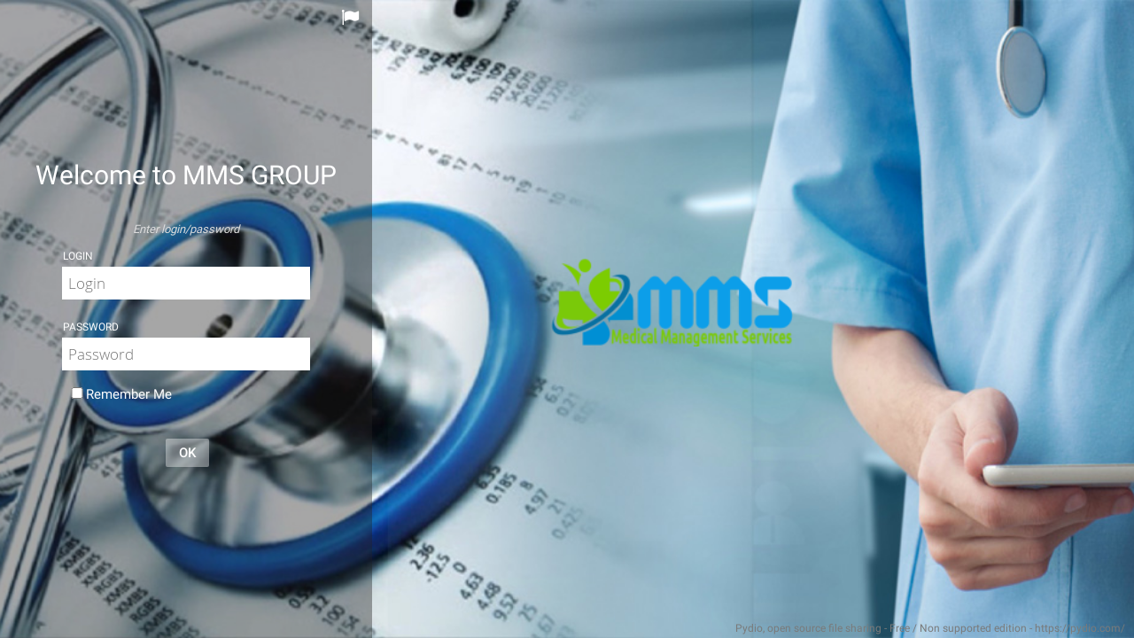

--- FILE ---
content_type: text/html; charset=UTF-8
request_url: https://in.mmsgroup.us/
body_size: 77567
content:
<!DOCTYPE html>
<html xmlns:ajxp>
	<head>
		<title>mmsgroup</title>
        <base href="/"/>
		<meta http-equiv="Content-Type" content="text/html; charset=utf-8">
		<meta name="viewport" content="width=device-width, initial-scale=1.0, maximum-scale=1.0, user-scalable=0">
        <link rel="stylesheet" type="text/css" href="plugins/gui.ajax/res/themes/orbit/css/allz.css?v=6.4.2">
		<!--[if IE 8]>
		<script src="plugins/gui.ajax/res/js/vendor/es6/es5-shim.min.js"></script>
		<script src="plugins/gui.ajax/res/js/vendor/es6/es5-sham.min.js"></script>
		<![endif]-->
        <!--[if IE 7]>
        <script src="plugins/gui.ajax/res/js/vendor/es6/json3.min.js"></script>
        <![endif]-->
        <script language="javascript" type="text/javascript" src="plugins/gui.ajax/res/js/jquery_backbone-min.js"></script>

        <script language="javascript" type="text/javascript" src="plugins/gui.ajax/res/js/ajaxplorer_boot.js?v=6.4.2"></script>
        <link rel="icon" type="image/x-png" href="plugins/gui.ajax/res/themes/orbit/images/html-folder.png">
    </head>
	<body style="overflow: hidden;">
		<script type="text/javascript">
        window.ajxpNoNotifLoader = true;
        window.ajxpThemeSkipLoaderProgress = true;
		// Initialize booter. Do not remove the commented line AJXP_JSON_START_PARAMETERS, as it is 
		// dynamically replaced by the application!
		var ajaxplorer, startParameters = {}, MessageHash={};
		startParameters = {"BOOTER_URL":"index.php?get_action=get_boot_conf","MAIN_ELEMENT":"ajxp_desktop","APPLICATION_ROOT":"\/","REBASE":"\/","EXT_REP":"\/","PRELOADED_BOOT_CONF":{"ajxpResourcesFolder":"plugins\/gui.ajax\/res","ajxpServerAccess":"index.php","zipEnabled":true,"multipleFilesDownloadEnabled":true,"customWording":{"welcomeMessage":"Welcome to MMS GROUP","title":"mmsgroup","icon":"plugins\/gui.ajax\/res\/themes\/orbit\/images\/LoginBoxLogo.png","iconWidth":"250px","iconHeight":"120px","iconOnly":true,"titleFontSize":""},"usersEnabled":true,"loggedUser":false,"currentLanguage":"en","session_timeout":1440,"client_timeout":1440,"client_timeout_warning":3,"availableLanguages":{"zh":"\u7b80\u4f53\u4e2d\u6587","gr":"\u0395\u03bb\u03bb\u03b7\u03bd\u03b9\u03ba\u03ac","da":"Danish","en":"English","eus":"Euskaraz","si":"Sloven\u0161\u010dina","cs":"\u010ce\u0161tina","it":"Italiano","pl":"Polski","hu":"Hungarian","de":"Deutsch","fi":"Finnish","fr":"Fran\u00e7ais","ja":"\u65e5\u672c\u8a9e","no":"Norwegian","ca":"Catalan","ru":"Russian","pt-br":"Portugu\u00eas Brasileiro","kr":"\ud55c\uad6d\uc5b4","pt":"Portugu\u00eas (Portugal)","es":"Espa\u00f1ol","sv":"Svenska","he":"\u05e2\u05d1\u05e8\u05d9\u05ea","tr":"T&uuml;rk&#231;e","zh-tw":"\u7e41\u9ad4\u4e2d\u6587","et":"Estonian","nl":"Nederlands"},"usersEditable":true,"ajxpVersion":"6.4.2","ajxpVersionDate":"2016-07-25","i18nMessages":{"ajxp_conf.1":"Configuration Data","ajxp_conf.2":"People","ajxp_conf.3":"Workspaces","ajxp_conf.4":"Logs","ajxp_conf.5":"Diagnostic","ajxp_conf.6":"User Name","ajxp_conf.7":"Is Admin","ajxp_conf.8":"Workspace Label","ajxp_conf.9":"Access Type","ajxp_conf.10":"Meta Sources","ajxp_conf.11":"Add a source","ajxp_conf.12":"Meta Plugin","ajxp_conf.13":"Are you sure you want to delete this source?","ajxp_conf.14":"True","ajxp_conf.15":"False","ajxp_conf.16":"Fle Date","ajxp_conf.17":"Date","ajxp_conf.18":"I.P.","ajxp_conf.19":"Level","ajxp_conf.20":"User","ajxp_conf.21":"Action","ajxp_conf.22":"Params","ajxp_conf.22a":"More info","ajxp_conf.23":"Test Name","ajxp_conf.24":"Test Data","ajxp_conf.25":"Workspaces Access","ajxp_conf.26":"Modify Password","ajxp_conf.27":"Admin Right","ajxp_conf.28":"User has admin rights?","ajxp_conf.29":"Read","ajxp_conf.30":"Write","ajxp_conf.32":"Access Driver","ajxp_conf.33":"Loading...","ajxp_conf.34":"Are you sure you want to delete this user? This operation is not reversible!","ajxp_conf.35":"Are you sure you want to delete this workspace? This operation is not reversible!","ajxp_conf.36":"Mandatory fields are missing!","ajxp_conf.37":"Warning, password and confirmation differ!","ajxp_conf.38":"Please fill the login field!","ajxp_conf.39":"Please fill both password fields!","ajxp_conf.40":"Please check the box to confirm!","ajxp_conf.41":"Driver Options","ajxp_conf.42":"Please choose a driver!","ajxp_conf.43":"User already exists, please choose another login!","ajxp_conf.44":"User created successfully","ajxp_conf.45":"Changed admin right for user ","ajxp_conf.46":"Changed right for user ","ajxp_conf.47":"Saved data for user ","ajxp_conf.48":"Password changed successfully for user ","ajxp_conf.49":"Cannot update password","ajxp_conf.50":"Error: a workspace with the same name already exists","ajxp_conf.51":"The conf directory is not writeable","ajxp_conf.52":"Successfully created workspace! You can now add some 'Metadata Sources' to enrich the data, add automatic indexation, etc","ajxp_conf.53":"Error while trying to edit worskpace","ajxp_conf.54":"Successfully edited workspace","ajxp_conf.55":"Warning, at the moment, you can only add one instance of each meta plugin.","ajxp_conf.56":"Successfully added meta source","ajxp_conf.57":"Successfully deleted meta source","ajxp_conf.58":"Successfully edited meta source","ajxp_conf.59":"Successfully deleted workspace","ajxp_conf.60":"User successfully erased","ajxp_conf.61":"Wrong arguments!","ajxp_conf.62":"Rights Summary","ajxp_conf.63":"All","ajxp_conf.64":"Changed right for role ","ajxp_conf.65":"Role already exists, choose another name!","ajxp_conf.66":"Role successfully created","ajxp_conf.67":"Cannot find role ","ajxp_conf.68":"Successfully deleted role","ajxp_conf.69":"Roles","ajxp_conf.70":"User Roles","ajxp_conf.71":"Available Roles","ajxp_conf.72":"Drag'n'drop roles to assign them to the user","ajxp_conf.73":"Role added to user ","ajxp_conf.74":"Role deleted from user ","ajxp_conf.75":"New Role","ajxp_conf.role_access":"o","ajxp_conf.76":"Role Id","ajxp_conf.77":"Access Control","ajxp_conf.78":"Personal data","ajxp_conf.79":"Workspace","ajxp_conf.80":"Fine-tune access for this user (Click on a workspace label if you wish to make it the default workspace when user logs in)","ajxp_conf.81":"Specific workspaces data","ajxp_conf.82":"Batch-edit users","ajxp_conf.83":"Drag'n'drop roles to apply them to all selected users (shared users are skipped)","ajxp_conf.84":"Users Roles","ajxp_conf.85":"Manual actions filtering","ajxp_conf.86":"list of comma-separated actions that will be disabled for this role, no matter the access right.","ajxp_conf.87":"Successfully updated actions for this role","ajxp_conf.88":"This workspace is defined in the config file, you cannot edit its meta sources via the GUI.","ajxp_conf.89":"User specific data","ajxp_conf.90":"New Workspace","ajxp_conf.91":"New Template","ajxp_conf.92":"Create a new template","ajxp_conf.93":"Edit","ajxp_conf.94":"Batch Edit","ajxp_conf.95":"Choose a label and a driver to access the data (check all sections for mandatory fields, you can hover the options labels with your mouse to get more info).","ajxp_conf.96":"Once a label and driver selected, enable the fields you want to be prefilled in the template using the checkboxes. The other fields will be left to the user. You can enable some fields and leave them empty, if you still want to hide them from the user.","ajxp_conf.repository_access_key":"N","ajxp_conf.97":"Plugin options successfully updated","ajxp_conf.98":"Application Core","ajxp_conf.99":"Feature plugins","ajxp_conf.100":"Common '%s' plugins options","ajxp_conf.101":"Name","ajxp_conf.102":"Identifier","ajxp_conf.103":"Description","ajxp_conf.104":"Enabled","ajxp_conf.105":"Automatic checks","ajxp_conf.106":"Unique Identifier","ajxp_conf.107":"Plugin Configurations","ajxp_conf.108":"Documentation","ajxp_conf.109":"Application Parameters","ajxp_conf.110":"Workspaces & Users","ajxp_conf.111":"Logs & Other Data","ajxp_conf.112":"<b>Apply this role by default<\/b> to all new users.","ajxp_conf.113":"Role status was successfully modified","ajxp_conf.114":"Applies to","ajxp_conf.115":"Scheme","ajxp_conf.116":"Template Label","ajxp_conf.117":"Template Driver","ajxp_conf.118":"New group","ajxp_conf.group_access":"g","ajxp_conf.119":"Set user group","ajxp_conf.120":"Go Pro","ajxp_conf.121":"Get professional support for your install","ajxp_conf.122":"All Settings","ajxp_conf.123":"Other plugins","ajxp_conf.124":"Source","ajxp_conf.125":"Alias","ajxp_conf.126":"Are you sure that you want to delete the selected element(s)?","ajxp_conf.127":"Warning, please do not use special characters, user would be created with login id '%s'","ajxp_conf.128":"Successfully deleted group","ajxp_conf.129":"Refresh plugins cache","ajxp_conf.130":"Clear plugins cache, can be necessary to see new plugins appear in the list.","ajxp_conf.131":"Plugins cache files were deleted succesfully!","ajxp_conf.132":"Cache cleared, but you are currently running in SKIP_CACHE mode (see bootstrap_context.php).","ajxp_conf.133":"Core application parameters","ajxp_conf.134":"Enable\/disable additional feature-oriented plugins, check if they are correctly working, set up global parameters of the plugins.","ajxp_conf.135":"Enable\/disable core plugins (auth, conf, mail, etc), check if they are correctly working. Configuration of these plugins are generally done through the Main Options","ajxp_conf.136":"Global configurations of the application core and of each plugin. Enable\/disable plugins","ajxp_conf.137":"Day-to-day administration of the application : who accesses to what, create roles, etc.","ajxp_conf.138":"Create and delete workspaces, add features to them using meta sources.","ajxp_conf.139":"Manage users and groups","ajxp_conf.140":"Define profiles that can be applied at once to whole bunch of users.","ajxp_conf.141":"Administrator tasks to monitor the application state.","ajxp_conf.142":"Monitor all activities happening on the server","ajxp_conf.143":"Read the start-up diagnostic","ajxp_conf.144":"Developer Resources","ajxp_conf.145":"Generated documentations for developers","ajxp_conf.146":"Actions API","ajxp_conf.147":"List all actions contributed by all plugins and visualize their input parameters","ajxp_conf.148":"Hooks Definitions","ajxp_conf.149":"List all hooks triggered in the application, their documentation, where there are triggered and which plugin listen to them.","ajxp_conf.150":"Select a repository","ajxp_conf.151":"Root Group","ajxp_conf.152":"Root Group Role","ajxp_conf.153":"Applies to the whole hierarchy of users","ajxp_shared.1":"Shared Users","ajxp_shared.2":"Shared Workspaces","ajxp_shared.3":"Public files","ajxp_shared.4":"File Path","ajxp_shared.5":"Repository","ajxp_shared.6":"Password","ajxp_shared.7":"Expiration","ajxp_shared.8":"Elements","ajxp_shared.9":"Associated users","ajxp_shared.10":"Associated workspaces","ajxp_shared.11":"Are you sure that you want to delete the selected element(s)?","ajxp_shared.12":"You don't have the permission to delete this element.","ajxp_shared.13":"Successfully deleted public file.","ajxp_shared.14":"Integrity","ajxp_shared.15":"Ok","ajxp_shared.16":"Broken","ajxp_shared.17":"Download URL","ajxp_shared.18":"Copy URL","ajxp_shared.19":"Copy url to send by email.","ajxp_shared.20":"Downloads","ajxp_shared.21":"Yes","ajxp_shared.22":"No","ajxp_shared.23":"Successfully deleted %s files.","ajxp_shared.24":"Nothing to delete.","ajxp_shared.25":"Clear Expired","ajxp_shared.26":"Delete expired shared files.","ajxp_shared.27":"Owner","ajxp_shared.28":"Files shared for direct download, either protected by a password or not.","ajxp_shared.29":"Delegated workspaces created by users.","ajxp_shared.30":"Users created to access the delegated workspaces.","ajxp_shared.31":"Description","ajxp_shared.32":"Reset","ajxp_shared.33":"Reset download counter","user_home.title":"Home","user_home.desc":"Welcome page","user_home.39":"Below is a list of the workspaces you can access to. They can be personal or shared with\/by others users.","user_home.40":"Welcome, %s! ","user_home.41":"Use this workspace as default","user_home.42":"Enter","user_home.43":"My Profile","user_home.43t":"All my personal data","user_home.44":"My Account","user_home.45":"Personal data","user_home.46":"Address Book","user_home.47":"Users and teams that you created","user_home.48":"My Users","user_home.49":"External users that you created","user_home.50":"My Teams","user_home.51":"Teams of users, used as shortcuts when sharing","user_home.52":"Are you sure you want to delete this team? This will not remove any users.","user_home.53":"Getting Started","user_home.54":"Get started with mmsgroup by following How-to videos","user_home.55":"New to mmsgroup? <a>Watch our tutorials.<\/a>","user_home.56":"Getting started with mmsgroup? Here are some videos for you!","user_home.57":"Download mmsgroup for...","user_home.58":"Android device","user_home.59":"iPhone\/iPad","user_home.60":"Mac OS","user_home.61":"Windows","user_home.62":"<h2>Getting started<\/h2>\n            This video is an introduction to mmsgroup web application:\n            <ul>\n                <li>User Dashboard<\/li>\n                <li>GUI Overview<\/li>\n                <li>Managing files and folders<\/li>\n                <li>Previewing and editing files<\/li>\n                <li>Quick access through bookmarks and search engine<\/li>\n                <li>Selection cart<\/li>\n            <\/ul>","user_home.63":"<h2>Sharing files with mmsgroup<\/h2>\n                            In this tutorial, we will cover the basics of file sharing with mmsgroup:\n                            <ul>\n                                <li>Create web links<\/li>\n                                <li>Send them to internal or external users<\/li>\n                                <li>Get notified that a link was downloaded<\/li>\n                                <li>Create a password-protected link<\/li>\n                                <li>Create many links on one file<\/li>\n                                <li>Stop sharing a file totally<\/li>\n            <\/ul>","user_home.64":"<h2>Sharing folders with mmsgroup<\/h2>\n                            This video covers the various options to share folders in mmsgroup\n                            <ul>\n                                <li>Share as new workspace<\/li>\n                                <li>Share as a public minisite<\/li>\n            <\/ul>","user_home.65":"Discover more on the mmsgroup channel!","user_home.66":"<h2>Using mmsgroup on iOS device<\/h2>\n                            This video explains how to use the mmsgroup application (available on the App Store). Process is quite similar on Android as well.\n<ul><li>Setup the server connection<\/li>\n<li>Navigating through the files<\/li>\n<li>Keeping files offline and interacting with external applications<\/li>\n<li>Protecting the app with a PIN-code<\/li>\n<li>Using bookmarks and search engine<\/li><\/ul>","user_home.67":"If you are not %s, %logout.","user_dash.title":"My Account","user_dash.desc":"Manage my account preferences, my address book, shared elements, etc.","user_dash.1":"Address Book","user_dash.2":"Shared folders","user_dash.3":"Shared files","user_dash.4":"File Path","user_dash.5":"Repository","user_dash.6":"Password","user_dash.7":"Expiration","user_dash.8":"Elements","user_dash.9":"Associated users","user_dash.10":"Associated workspaces","user_dash.11":"Are you sure that you want to delete the selected element(s)?","user_dash.12":"You don't have the permission to delete this element.","user_dash.13":"Successfully deleted public file.","user_dash.14":"Integrity","user_dash.15":"Ok","user_dash.16":"Broken","user_dash.17":"Download URL","user_dash.18":"Copy URL","user_dash.19":"Copy url to send by email.","user_dash.20":"Downloads","user_dash.21":"Yes","user_dash.22":"No","user_dash.23":"Successfully deleted %s files.","user_dash.24":"Nothing to delete.","user_dash.25":"Clear Expired","user_dash.26":"Delete expired shared files.","user_dash.27":"Owner","user_dash.28":"Files shared for direct download, either protected by a password or not.","user_dash.29":"Delegates workspaces created by users.","user_dash.30":"Users created to access the delegated workspaces.","user_dash.31":"Description","user_dash.32":"Reset","user_dash.33":"Reset download counter","user_dash.34":"My Shares","user_dash.35":"All my shared items (files and folders)","user_dash.36":"Parameters","user_dash.37":"My profile and application settings","user_dash.38":"Notifications","user_dash.39":"Below is a list of the workspaces you can access to. They can be personal or shared with\/by others users.","user_dash.40":"Welcome, %s! ","user_dash.41":"Use this workspace as default","user_dash.42":"Enter","user_dash.43":"My Profile","user_dash.43t":"All my personal data","user_dash.44":"My Account","user_dash.45":"Personal data","user_dash.46":"Address Book","user_dash.47":"Users and teams that you created","user_dash.48":"My Users","user_dash.49":"External users that you created","user_dash.50":"My Teams","user_dash.51":"Teams of users, used as shortcuts when sharing","user_dash.52":"Are you sure you want to delete this team? This will not remove any users.","user_dash.53":"Back to my workspaces","user_dash.54":"Update Members","user_dash.55":"Add\/Remove users from this team","user_dash.56":"Add one user per line, type in the textarea to see the auto-completion list appear.","user_dash.57":"Create a Team","user_dash.58":"Teams are used as a shortcut to quickly share a folder with a predefined set of users","user_dash.59":"Team Label","user_dash.60":"Team Users","jsapi.1":"Classes and Interfaces","jsapi.2":"Properties and Methods","jsapi.3":"Source File","sql.1":"Create Table","sql.2":"Type your SQL query here","sql.3":"Search","sql.4":"Clear","wms.1":"Name","wms.2":"Title","wms.3":"Queryable","wms.4":"Style","wms.5":"Keywords","wms.6":"Projection","ios_gui.1.ios":"There is a native application available for accessing %s through iPhone\/iPad!","ios_gui.2.ios":"I have it already, open it and add this server to my remote servers","ios_gui.3.ios":"I don't have it, send me to the App Store now!","ios_gui.4.ios":"I don't care, let me use the web version of %s.","ios_gui.1.android":"There is a native mmsgroup client available for accessing %s on Android OS.","ios_gui.2.android":"I have it already, open it and add this server to my preconfigured remote servers","ios_gui.3.android":"I don't have it, send me to the Play Store now!","ios_gui.4.android":"I don't care, let me use the web version of %s.","gui.user.1":"Password Reset","gui.user.2":"Set your new password","gui.user.3":"Please enter your login, a reset password will be sent to you by email.","gui.user.4":"Your identifier","gui.user.5":"A reset password request has been sent to the email registered with your account. Click on the link in the email to recreate a password.","gui.user.6":"Thank you, you can now log in!","gui.user.7":"A password reset has been requested on the account associated to this email address. If you are not the author of this request, you can safely ignore this email. Otherwise click on the following link to reset your password:","code_mirror.1":"Source Editor","code_mirror.2":"CodeMirror Syntax Highlighter","code_mirror.3":"Wrapping","code_mirror.3b":"Toggle lines wrapping","code_mirror.4":"Numbers","code_mirror.5":"Toggle lines numbers","code_mirror.6":"Jump to line","code_mirror.7":"Undo","code_mirror.8":"Redo","code_mirror.9":"Text Search","code_mirror.10":"Indent size","ajxp_datagrid.1":"Data Grid","ajxp_datagrid.2":"Spreadsheet-like visualizer","graphs_viewer.1":"Analytics","graphs_viewer.2":"Analytics Graphs Viewer","ajxp_plugin_editor.1":"Plugin Editor","ajxp_plugin_editor.2":"Plugin editor","ajxp_plugin_editor.3":"Options","ajxp_plugin_editor.4":"Documentation","ajxp_plugin_editor.5":"Select feature","ajxp_plugin_editor.6":"Edit parameters","ajxp_plugin_editor.7":"Use the selector below to activate plugins that will add more functionnalities to the workspace.","ajxp_plugin_editor.8":"Click on a plugin to edit its parameters, or simply remove the feature","ajxp_plugin_editor.9":"%s Plugins","ajxp_plugin_editor.10":"Meta Sources","ajxp_plugin_editor.11":"Add a source","ajxp_plugin_editor.12":"Meta Plugin","ajxp_plugin_editor.13":"Are you sure you want to delete this source?","ajxp_plugin_editor.14":"Please choose a driver!","ajxp_plugin_editor.15":"This workspace is defined in the config file (see conf\/bootstrap_repositories.php), you cannot edit its features via the GUI.","ajxp_repository_editor.1":"Workspace Editor","ajxp_repository_editor.2":"Workspace editor","ajxp_repository_editor.3":"Driver Options","ajxp_repository_editor.4":"Workspace Features","ajxp_repository_editor.5":"Select feature","ajxp_repository_editor.6":"Edit parameters","ajxp_repository_editor.7":"Use the selector below to activate plugins that will add more functionnalities to the workspace. Don't forget to click on the Add a Source button to apply your changes.","ajxp_repository_editor.8":"Click on a plugin to edit its parameters, or simply remove the feature","ajxp_repository_editor.9":"%s Plugins","ajxp_repository_editor.10":"Meta Sources","ajxp_repository_editor.11":"Add a source","ajxp_repository_editor.12":"Meta Plugin","ajxp_repository_editor.13":"Are you sure you want to delete this source?","ajxp_repository_editor.14":"Please choose a driver!","ajxp_repository_editor.15":"This workspace is defined in the config file (see conf\/bootstrap_repositories.php), you cannot edit its features via the GUI.","ajxp_repository_editor.16":"Shares","ajxp_repository_editor.17":"Workspace additional features","ajxp_repository_editor.18":"Shared Files and Folders from this workspace","ajxp_repository_editor.19":"No parameters","ajxp_repository_editor.20":"No parameters for this plugin","ajxp_repository_editor.21":"Add a feature to this workspace","ajxp_role_editor.1":"Role Editor","ajxp_role_editor.2":"Role editor","ajxp_role_editor.3":"Account Info","ajxp_role_editor.4":"ACL","ajxp_role_editor.5":"Actions","ajxp_role_editor.6":"Parameters","ajxp_role_editor.7":"Internal Data","ajxp_role_editor.8":"Personal information","ajxp_role_editor.9":"Select the workspaces to which the use with this role will have access. Use the 'Deny' value to either override a value set by a previous role, or definitely deny the access to this workspace even to inherited roles.","ajxp_role_editor.10":"Use the selectors below to select the actions you want to disabled for the users of this role. You can choose to disable the action for all repositories, or for a given workspace only.","ajxp_role_editor.11":"Plugin Identifier","ajxp_role_editor.12":"Select a plugin...","ajxp_role_editor.12a":"Select an action...","ajxp_role_editor.12b":"Select a parameter...","ajxp_role_editor.12c":"Pick one or all workspaces...","ajxp_role_editor.12d":"All Workspaces","ajxp_role_editor.12e":"Shared Workspaces","ajxp_role_editor.13":"Action name","ajxp_role_editor.14":"Repository Scope","ajxp_role_editor.15":"Add Action","ajxp_role_editor.16":"Use the selectors below to select the parameters you want to refine for the users of this role. Can be applied to all or one given workspace only, although this may depend on the plugin context.","ajxp_role_editor.17":"Parameter name","ajxp_role_editor.18":"Add parameter","ajxp_role_editor.19":"There are unsaved changes, are you sure you want to close?","ajxp_role_editor.20":"Role updated successfully","ajxp_role_editor.21":"User ID","ajxp_role_editor.22":"Special Profile","ajxp_role_editor.23":"Default Repository","ajxp_role_editor.24":"User Roles","ajxp_role_editor.25":"Change Password","ajxp_role_editor.26":"Lock out user","ajxp_role_editor.27":"Reactivate user","ajxp_role_editor.28":"Force password change","ajxp_role_editor.29":"Enter new password for this user","ajxp_role_editor.30":"Confirm","ajxp_role_editor.31":"Role ID","ajxp_role_editor.32":"Role Label","ajxp_role_editor.33":"Apply automatically to users with profile...","ajxp_role_editor.34":"Group ID","ajxp_role_editor.35":"Group Label","ajxp_role_editor.36":"locked","ajxp_role_editor.37":"Deny","ajxp_role_editor.38":"inherited","ajxp_role_editor.39":"Disable","ajxp_role_editor.40":"Enable","ajxp_role_editor.41":"Remove","ajxp_role_editor.42":"Role custom data","ajxp_role_editor.43":"Select one or more","ajxp_role_editor.44":"Plugins Parameters Fine-tuning","ajxp_role_editor.45":"Access Control List","ajxp_role_editor.46":"Disabled Actions","openbrowser.1":"External window","openbrowser.2":"External browser window","openbrowser.3":"Opening file in external window, please wait, this window should close automatically.","openbrowser.4":"New URL Bookmark","openbrowser.5":"Alternatively, you can <a>create a new bookmark to an URL<\/a>","openbrowser.6":"Enter an URL starting with http\/https","openbrowser.7":"URL Bookmark","openbrowser.8":"Enter a label for this bookmark","editor.eml.name":"Email Viewer","editor.eml.title":"Email Viewer","editor.eml.1":"From","editor.eml.2":"To","editor.eml.3":"Subject","editor.eml.4":"Date","editor.eml.5":"Attachments","editor.eml.6":"Download EML","editor.eml.7":"Attachment %s was successfully copied to %s","editor.eml.8":"Could not open destination file!","editor.eml.9":"Could not find attachment!","editor.eml.10":"Download ","editor.eml.11":"Copy attachment on the server","editor.eml.12":"Cc","etherpad.1":"Collaboration board","etherpad.1b":"Create or join an empty collaboration pad","etherpad.2":"Collaborative Editor","etherpad.3":"Real-time collaborative edition","etherpad.4":"Join an existing board or create a new one: ","etherpad.5":"Free boards","etherpad.6":"Files","etherpad.7":"Join","etherpad.8":"Board name","etherpad.9":"You can also create <a>new discussion board<\/a>","etherpad.10":"Export","editor.exif.1":"Exif Reader","editor.exif.2":"Display Exif data","openlayer.1":"OpenLayers Map","openlayer.2":"Filter","openlayer.3":"Position","openlayer.4":"Layers","openlayer.5":"Antialias","openlayer.6":"Format","openlayer.7":"Styles","openlayer.8":"Filter","openlayer.9":"Search","openlayer.10":"Clear","openother.1":"Choose other...","openother.2":"Choose another editor","openother.3":"Select another editor to open this file","openother.4":"Warning, these editors do not declare to be supporting this file type, their behaviour maybe unpredictable!","openother.5":"Clear existing associations","pdf_viewer.1":"PDF Viewer","pdf_viewer.2":"JavaScript PDF viewer","sm_editor.1":"Sound Volume","sm_editor.2":"Sound Player","video_editor.1":"Media Player","webodf.2":"Open Documents Viewer","webodf.3":"Open Documents Viewer","zoho_editor.1":"Office Documents","zoho_editor.2":"Preview and edit office documents online","zoho_editor.3":"Word Document","zoho_editor.4":"Presentation Document","zoho_editor.5":"Spreadsheet Document","action.cart.1":"To selection cart","action.cart.2":"Add selected items to current cart","action.cart.3":"Empty","action.cart.4":"Empty current cart","action.cart.5":"New","action.cart.6":"New selection cart","action.cart.7":"Download","action.cart.8":"Download whole cart at once","action.cart.9":"Default cart","action.cart.10":"Carts","action.cart.11":"Compress and Share","action.cart.12":"Create archive from selection and share this archive","action.cart.13":"Provide a label for this selection cart","action.cart.14":"This will create an archive with all files and share it. Please select enter a name for this archive:","action.cart.15":"Drop elements in selection carts to download them or share them later","compression.1":"Compress","compression.2":"Compress Selection","compression.3":"Select the format of the archive:","compression.4":"Archive's name :","compression.5":"Starting compression...","compression.6":"Adding files in the archive... %s ","compression.7":"During compression in %s ...","compression.8":"Your archive finished successfully !!","compression.9":"Extract","compression.10":"Extract selected archives","compression.11":"Path of the extracted files ","compression.12":"Starting extraction...","compression.13":"Extracting files ... %s ","compression.14":"Extraction finished successfullly in the folder '%s'.","compression.15":"The selected file is neither a TAR  or a TAR.GZ or a TAR.BZ2 archive.","compression.16":"You can only compress in TAR, TAR.GZ or TAR.BZ2.","compression.17":"You can't compress empty folders.","disclaimer.1":"Disclaimer","disclaimer.2":"Accept Disclaimer","disclaimer.3":"You must accept the general usage conditions below. Please read and use the checkbox to accept.","disclaimer.4":"I therefore accept the conditions of usage","powerfs.1":"Creating archive, please wait","powerfs.2":"Reload current folder","powerfs.3":"Archive download should start automatically","action.quicksend.1":"Quick Send","action.quicksend.2":"Send a file, share it and email the link at once","action.quicksend.3":"Select a file","action.quicksend.4":"Click to select a file, or drop it in the zone below","action.scheduler.1":"Action","action.scheduler.1d":"Action to be performed by this task","action.scheduler.2":"Schedule","action.scheduler.2d":"Crontab like expression under the following format : minutes hours days dayWeeks monthes. You can use wildcards, steps and ranges.","action.scheduler.3":"Next Execution","action.scheduler.4":"Repository ID","action.scheduler.4s":"Repository","action.scheduler.4d":"Id of the target workspace","action.scheduler.5":"Parameters","action.scheduler.5d":"Replicable action parameters","action.scheduler.6":"Param Name","action.scheduler.6d":"Action specific parameter name","action.scheduler.7":"Param Value","action.scheduler.7d":"Action specific parameter value","action.scheduler.8":"New task","action.scheduler.9":"Schedule a task to be executed on a regular basis","action.scheduler.10":"Edit task","action.scheduler.11":"Edit scheduled task parameters","action.scheduler.12":"Label","action.scheduler.12d":"Human readable label for this task","action.scheduler.13":"Status","action.scheduler.14":"Last Execution","action.scheduler.15":"Run all tasks","action.scheduler.15d":"Trigger selected task now","action.scheduler.16":"Run task","action.scheduler.16d":"Trigger scheduler and run scheduled tasks","action.scheduler.17":"User(s)","action.scheduler.17d":"Enter a comma separated list of users, or wildcard * to recurse the task on all users.","action.scheduler.18":"Scheduler","action.scheduler.18d":"Cron-like scheduler actions","action.scheduler.19":"Delete Task","action.scheduler.19d":"Unschedule and remove the selected task","action.scheduler.20":"Cron Expression","action.scheduler.20d":"Generate Crontab expression","action.scheduler.21":"Add the following line to your CRONTAB, replacing your password real value, and the scheduling you want (here configured to run every five minutes).","action.scheduler.22":"Generic scheduler to perform tasks on a regular basis. Requires CLI activation and a CRONTAB or similar system.","action.scheduler.23":"Execution Context","action.scheduler.24":"Parameters","share_center.1":"%s Public Download","share_center.2":"Click on the image to download <b>%s<\/b> to your hard drive","share_center.3":"Wrong password","share_center.4":"Enter the required password and click on the image to download <b>%s<\/b> to your hard drive","share_center.5":"password","share_center.6":"Stop Sharing","share_center.7":"Stopping the share will not remove the file. If you want to change the parameters, re-share the file.","share_center.8":"File is shared","share_center.9":"Use this button to stop sharing this folder","share_center.10":"Folder is shared","share_center.11":"Expiration","share_center.12":"Password","share_center.13":"Yes","share_center.14":"No","share_center.15":"File was download %s times","share_center.16":"reset","share_center.17":"Click to reset download counter","share_center.18":"Folder is shared as a new workspace","share_center.19":"Shared workspace options were successfully modified","share_center.20":"Ooops, the file you required could not be found! Maybe it was deleted or it is not shared with you anymore.","share_center.21":"Expire in (days)","share_center.22":"Allowed Downloads","share_center.23":"Password","share_center.24":"Set expiration limits and define a password to access the file, then click on the <span class=\"icon-plus-sign\"><\/span> sign  to generate web link. You can generate many links to send them to different people.","share_center.25":"No limit","share_center.26":"Choose users or groups and set their access rights. 'Write' only will create an upload-only workspace.","share_center.27":"Share file","share_center.28":"Share folder","share_center.29":"WebLink","share_center.30":"Share with...","share_center.31":"Read","share_center.32":"Write","share_center.33":"Watch","share_center.34":"Existing or new user","share_center.35":"Label","share_center.36":"Set a label and a short description","share_center.37":"Confirm","share_center.38":"Watch this folder content","share_center.39":"Watch this file activity","share_center.40":"Invitations","share_center.41":"Send invitations by email to the users you have shared this item with.","share_center.42":"A user of %s is sharing a file with you","share_center.43":"A user of %s is sharing a folder with you","share_center.44":"%s Share","share_center.45":"Send Invitation","share_center.46":"Open workspace %s1 directly in %s2","share_center.46_mini":"Open mini %s1","share_center.46_file":"Open file %s1","share_center.47":"Successfully updated watch status","share_center.48":"You are not allowed to access this data","share_center.49":"create user","share_center.50":"Shared","share_center.51":"Downloaded","share_center.52":"Configuration","share_center.53":"none","share_center.54":"Shared with...","share_center.55":"Shared...","share_center.56":"Configure sharing...","share_center.57":"times","share_center.58":"Please check at least one permission!","share_center.59":"Download Page","share_center.60":"Direct Download Link","share_center.61":"HTML Embed Code","share_center.62":"Minisite Adress","share_center.63":"New workspace","share_center.64":"For both internal and external users, the folder will appear as a new workspace in the target users workspace list.","share_center.65":"Public Minisite (no authentification required)","share_center.66":"For external users, the folder will appear at a new public adress as a simple file list.","share_center.67":"Private Minisite (users authentification required)","share_center.68":"For internal or external users, the folder will appear at a new adress as a simple file list, but with user authentification required","share_center.69":"Configure Minisite","share_center.70":"Use the checkboxes to grant permissions to this folder for the public. If you check 'Upload' only, this folder will be an empty inbox in which people can drop files.","share_center.69r":"Link Parameters","share_center.70r":"Labels and permissions granted to the users accessing this link","share_center.71":"Permissions","share_center.72":"Preview","share_center.73":"Download","share_center.74":"Upload files","share_center.75":"Please use a positive number for both Expiration and Download limit fields.","share_center.76":"Please enable Cookies to access this application","share_center.77":"Please enable JavaScript to access this application","share_center.78":"Warning, you should only use standard alphanumerical characters for user names. The identifier '%CURRENT%' will be replaced by '%NEW%'","share_center.79":"invite","share_center.80":"Send link by email to a selection of users or addresses","share_center.81":"stop watching","share_center.82":"watch","share_center.83":"Toggle watch status to receive or not notifications when file is downloaded","share_center.84":"password","share_center.85":"A protection password is set on this link","share_center.86":"expire","share_center.87":"This link will automatically expire on...","share_center.88":"downloads","share_center.89":"Number of downloads \/ authorized downloads. Click to reset download counter.","share_center.90":"Link URL","share_center.91":"Tags (Enter to save)","share_center.92":"New link","share_center.93":"Existing links","share_center.94":"QR Code","share_center.95":"QR code","share_center.96":"stop sharing","share_center.97":"Stop sharing this folder with other users","share_center.98":"My Shares","share_center.99":"All shared elements","share_center.100":"Shared files","share_center.101":"All files shared as public links","share_center.102":"Shared folders","share_center.103":"All folders shared as workspaces or minisites.","share_center.104":"Displaying first link, there are %s others","share_center.105":"Displaying first link, there is one other","share_center.106":"Do you want to reset the download counter?","share_center.107":"Download limit must be between 1 and %s","share_center.108":"Use a QRCode reader to scan the image ","share_center.80b":"Invite by email the selected users to visit this workspace","share_center.83b":"Toggle watch status to receive or not notifications when workspace is consulted","share_center.109":"Minisite User","share_center.110":"Share this","share_center.110b":"Share","share_center.111":"Share this page with other people","share_center.112":"Share this page","share_center.113":"As New Workspace","share_center.114":"Share this folder with internal users","share_center.115":"As Web link","share_center.116":"Publish folder content as a minisite","share_center.117":"As private minisite","share_center.118":"Password-protected minisite","share_center.119":"Download link","share_center.120":"Simple download page","share_center.121":"Public link","share_center.122":"Create a public URL","share_center.123":"Selection as minisite","share_center.124":"Publish current selection","share_center.125":"Edit Share","share_center.126":"Edit\/stop already configured sharing","share_center.127":"Migrate legacy","share_center.128":"Migrate legacy shares","share_center.129":"Copy URL","share_center.130":"Copy URL to your clipboard","share_center.131":"No shared files or folders yet.","share_center.132":"Workspace","share_center.133":"As a public link","share_center.134":"As a workspace","share_center.135":"Folder will appear as a minisite in the user browser","share_center.136":"Folder content will appear as a new workspace for the application users","share_center.137":"Share selected file via a public link","share_center.138":"You have shared this folder as a public link (minisite)","share_center.139":"You have shared this folder as a workspace with application users","share_center.140":"You have shared this file via a public link","share_center.141":"Change parameters","share_center.142":"Hide parameters","share_center.143":"Use <kbd>Ctrl<\/kbd>+<kbd>C<\/kbd>to copy the link","share_center.144":"Use <kbd>&#8984;<\/kbd>+<kbd>C<\/kbd> to copy the link","share_center.145":"Description","share_center.146":"Will be displayed to the shared users","share_center.147":"Security","share_center.148":"(Optional)","share_center.149":"Leave 0 for no limit","share_center.150":"Access rights","share_center.151":"Layout","share_center.152":"Update","share_center.153":"Standard (file list with application header)","share_center.154":"Film Strip (good for image galleries)","share_center.155":"Embedded (smaller header, for widgets)","share_center.156":"Successfully published link %s","share_center.157":"This folder is currently shared. If you delete it, associated share will be disabled.","share_center.158":"This file is currently shared. If you delete it, associated share will be disabled. ","share_center.159":"Owner","share_center.160":"You are not allowed to delete this shared item","share_center.161":"Deprecated Link","share_center.162":"You have one or more legacy link on this file. Links are still active, but you can replace them with a new share link by stopping this share and recreating a new one. Copy the share 'hash' (the last part of the link, e.g. http:\/\/yourpydio.com\/data\/public\/<em style='color:red;'>206a51<\/em>.php) and apply it to the new link using the 'Change Parameters' form.","share_center.163":"Drop Files Here (for upload-enabled minisites)","share_center.138b":"You have shared this folder as a public link, but it is currently inactive (expired).","share_center.139b":"You have shared this folder as a workspace with application users, but it is currently inactive (expired).","share_center.140b":"You have shared this file via a public link, but it is currently inactive (expired).","share_center.164":"Not allowed: script was modified!","share_center.165":"Sorry, this link is expired!","share_center.166":"Cannot find specified link!","share_center.167":"Link is expired!","share_center.168":"The number of authorized downloads have been reached. Click to reset the counter and reactivate the link.","share_center.169":"The expiration date was reached. Change the parameters with a new date if you want to reactivate the link.","share_center.170":"This is link is secured with a password.","share_center.171":"Link Handle","share_center.172":"Sorry this link is already used, please pick another handle.","share_center.173":"If you want a durable and pretty link (like https:\/\/...\/my-share-link), you can use this field. Link handle will be generated if left empty.","share_center.174":"Reset Password","share_center.175":"Please set a password and make sure it's long enough!","share_center.176":"(Mandatory)","share_center.177":"View parameters","skeleton.1":"External Link","skeleton.2":"Link added by the action.skeleton plugin","skeleton.3":"Are you sure that you want to open %s in a new window?","skeleton.4":"Modal Link","skeleton.5":"Open the link in a modal dialog","skeleton.6":"Dynamic content","skeleton.7":"Loading content, please wait...","timestamp.1":"Warning, a timestamp token is already attached to this file. Delete the token manually to be able to add a new one","timestamp.2":"Warning, you can't add a timestamp to a token","timestamp.3":"Timestamp token has already been created for the file ","timestamp.4":"WARNING : Configuration problem, please contact the system administrator as soon as possible.","updater.1":"Upgrade","updater.2":"Automatic Software Upgrade","updater.3":"Click on the button to start upgrading. Please make sure that the software folder is installed before starting. If you have a 'Linux Package' warning, it means that update cannot be performed in-app but that you must use your server yum\/apt-get command.","updater.4":"Start update","updater.5":"From 3.2.4","updater.6":"Import configuration data from 3.2.4","updater.7":"Simulate the data import","updater.8":"Enter full path (from server root) to the previous location, then run the simulation","updater.9":"Run real import now","updater.10":"This is a 'dry-run'. Please review the logs of all actions that will be performed, and if it's ok for you press 'Run real import now'","updater.11":"Migrate meta.serial","updater.12":"Old meta.serial plugin was removed and split into metastore.serial and meta.user","updater.13":"Simulate migration","updater.14":"Run migration now","updater.15":"Are you sure that you want to perform the upgrade?","updater.16":"The following packages will be downloaded and installed.","updater.17":"Checking for available upgrades...","updater.18":"No necessary upgrade detected: click to perform a new check.","updater.19":"Click to check for new upgrade","updater.20":"Check now","ftp_auth.1":"Enter connection data","ftp_auth.2":"Host","ftp_auth.3":"Optional data","ftp_auth.4":"Start","ftp_auth.5":"Protocol","ftp_auth.6":"Charset","ftp_auth.7":"Active","ftp_auth.8":"Port","authfront.cas.1":"Order","duosecurity.1":"Dual-Form Authentication","duosecurity.2":"Dual-Form Authentication","authfront.keystore.1":"API Keys","authfront.keystore.2":"Manage API keys created by client devices like phone, sync clients, etc...","authfront.keystore.3":"Generate a key","authfront.keystore.4":"Generate an API key pair","authfront.keystore.5":"Revoke all accesses","authfront.keystore.6":"Invalidate existing API keys","authfront.keystore.7":"Are you sure you want to revoke this\/these key(s)?","authfront.keystore.8":"Key(s) removed successfully!","authfront.keystore.9":"Devices connected to your account:","keystore.1":"API Keys","keystore.2":"Manage API keys created by client devices like phone, sync clients, etc...","keystore.3":"Generate a key","keystore.4":"Generate an API key pair","keystore.5":"Revoke all accesses","keystore.6":"Invalidate existing API keys","keystore.7":"Are you sure you want to revoke this\/these key(s)?","keystore.8":"Key(s) removed successfully!","keystore.9":"Devices connected to your account:","installer.1":"Pydio Setup Wizard","installer.2":"Welcome in the Pydio Setup Wizard","installer.3":"Thank you for installing Pydio. <br\/> Please follow this installation wizard to start sharing and syncing files across all of your devices in no time.  Make sure to create a database and prepare your SQL credentials before starting.  You can hover over the field labels for more information. <br\/> Press start when you are ready","installer.4":"Start Wizard","installer.5":"Please wait while Pydio is being configured! It will be up and running in a couple of seconds...","installer.6":"Install Pydio","installer.7":"Language","installer.8":"Click on each section to edit parameters","languageLabel":"English","date_intl_locale":"en_US","date_format":"Y\/m\/d H:i","date_relative_date":"on DATE","date_relative_time":"TIME","date_relative_date_format":"F, jS Y","date_relative_time_format":"H:i","date_relative_today":"today at TIME","date_relative_yesterday":"yesterday at TIME","date_relative_tomorrow":"tomorrow at TIME","date_relative_days_ago":"%s days ago","date_relative_days_ahead":"in %s days","byte_unit_symbol":"B","0":"Last version","1":"Filename","2":"Size","3":"Type","4":"Modified","5":"Actions","6":"Rename","7":"Delete","8":"Directory","9":"Midi File","10":"Text file","11":"Javascript","12":"GIF picture","13":"JPG picture","14":"HTML page","15":"HTML page","16":"REAL file","17":"REAL file","18":"PERL script","19":"ZIP file","20":"WAV file","21":"PHP script","22":"PHP script","23":"File","24":"Parent directory","25":"Upload one or more files (max. ) in the directory : ","26":"Create a new directory in : ","27":"Upload","28":"Create a new file in : ","29":"Create","30":"Write a name for the directory then click on &quot;Create&quot;","31":"You must select a file","32":"Explore","33":"Error uploading file !","34":"The file","35":"has been successfully created in the directory","36":"It's size is","37":"You must write a valid name","38":"The directory","39":"has been created in","40":"This directory already exists (names are case insensitive)","41":"has been renamed to","42":"to","43":"already exists  (names are case insensitive)","44":"has been deleted","45":"directory","46":"file","47":"Do you really want to delete the","48":"OK","49":"CANCEL","50":"Exe file","51":"Text Editor","52":"Editing file","53":"Save","54":"Cancel","55":"has been modified","56":"BMP picture","57":"PNG picture","58":"CSS File","59":"MP3 File","60":"RAR File","61":"GZ File","62":"Root directory","63":"Log out","64":"XLS File","65":"Word File","66":"Copy","67":"Selected file","68":"Paste in","69":"Or select another directory","70":"Move","71":"This file already exists (names are case insensitive)","72":"The root path is not correct. Check it in the conf\/conf.php file","73":"has been copied into the directory","74":"has been moved into the directory","75":"The file users.txt is not in the directory prive","76":"This file has been removed","77":"Send","78":"Pass","79":"PDF File","80":"MOV File","81":"AVI File","82":"MPG File","83":"MPEG File","84":"Help","85":"Refresh","86":"Close","87":"Search","88":"Download","89":"Unable to open file","90":"Print","91":"FLASH File","92":"Language","93":"To choose your language, your browser must accept cookies.","94":"Login","95":"Select your language :","96":"Please select the destination folder in the tree : ","97":"Upload File","98":"Click anywhere on this box to close it.","99":"is not writeable. There might be a permission problem, please check with your administrator.","100":"Cannot find file ","101":"The origin and destination folders are the same!","102":"Error while creating file :","103":"Cannot find folder ","104":"Go to the given location","105":"Email an url to access directly to this location.","106":"Send Mail","107":"Your name and\/or email","108":"The destination email","109":"Clickable URL","110":"Add a comment","111":"The following email has been sent :","112":"Email sending failed : ","113":"The selection is empty!","114":"Unkown error happened during copy!","115":"The file has been saved successfully","116":"files","117":"The folder","118":"Download Multiple File","119":"Click on each file to download it.","120":"You are not allowed to delete the whole arborescence!","121":"Image File ","122":"Recycle Bin","123":"has been moved to the ","124":"Overwrite existing files?","125":"A file\/folder with that name already exists (names are case insensitive). Please choose another one!","126":"Thumbnails","127":"Size","128":"files selected.","129":"View","130":"Folders","131":"Details","132":"No file or folder","133":"Name","134":"Type","135":"Dimensions","136":"View Larger Image","138":"Last Modif.","139":"Edit Online","140":"Play whole folder","141":"Reading folder","142":"Logged as ","143":"Guest browsing. Log in.","144":"Not logged in.","145":"My Bookmarks","146":"Delete Bookmark","147":"Bookmarks","148":"Parent","149":"Refresh","150":"Display","151":"Switch display mode...","152":"Toggle Bookmark","153":"Add\/remove item to MyBookmarks","154":"Create","155":"Create new folder","156":"New empty file","157":"Create new empty file","158":"Rename selected file or folder","159":"Copy selection to...","160":"Move selected files to ...","161":"Delete selected files.","162":"Edit text files online.","163":"Log in","164":"Log out","165":"Settings","166":"About","167":"About Pydio","168":"Connect to mmsgroup","169":"Disconnect from mmsgroup","170":"Current Folder","parent_access_key":"P","refresh_access_key":"h","list_access_key":"i","thumbs_access_key":"T","bookmarks_access_key":"B","upload_access_key":"U","folder_access_key":"C","file_access_key":"F","rename_access_key":"R","copy_access_key":"C","move_access_key":"M","delete_access_key":"D","edit_access_key":"E","view_access_key":"V","download_access_key":"w","settings_access_key":"g","about_access_key":"A","empty_recycle_access_key":"y","restore_access_key":"o","171":"Browse","172":"Your Selection","173":"New folder name","174":"New file name","175":"Select destination folder","176":"The selected files will be moved to the Recycle Bin.","177":"Are you sure you want to permanently delete the selected files?","178":"Previous","179":"Next","180":"Enter login\/password","181":"Login","182":"Password","183":"Please select a destination folder different from the origin!","184":"Search in current folder and sub-folders","185":"Stop searching","186":"Image Preview","187":"Online Edition - ","189":"Edit My Preferences","190":"Language","191":"Default Display","192":"List","193":"Thumbnails","194":"Change Password","195":"User Preferences","196":"Your language differs from the current language!\\n Do you want to reload the page to switch language?","197":"Your password change will take effect after you logout.","198":"New","199":"Confirm","200":"Switch Repository to...","201":"Warning, some of your changes are not saved!\\n Are you sure you want to close?","202":"Warning, recursive copy!","203":"Destintation folder is the same as original folder!","204":"The file \"","205":"\" exceeds size limit (","206":"Mb).\\nIt will not be uploaded.","207":"You have no write permission on this folder","208":"You have no read permission on this folder","209":"Internal server error, please contact Administrator!","210":"Upload failed","211":"The file is too big!","212":"No file found on server!","213":"Error while copying file to current folder","214":"Browse","215":"Start Upload","216":"Clear","217":"Clear Completed","218":"Remove from queue","219":"Completed","220":"Empty","221":"Empty Recycle Bin","222":"Restore","223":"Restore file to its original location","224":"Go to","225":"Rename bookmark","226":"Details","227":"Switch to detailed table view","228":"Thumbs","229":"Switch to thumbnails view","230":"Play","231":"Play Slideshow","232":"Stop","233":"Stop Slideshow","234":"View selected images","235":"Fullscreen","236":"Restore","237":"Old password","238":"Passwords differ!","239":"Please fill you current password","240":"Wrong password!","241":"Your preferences have been saved successfully!","242":"Svn Log","svn_log_access_key":"L","243":"Revision","244":"Author","245":"Date","246":"Message","247":"Extract","248":"Extract selection from zip to...","249":"Users","250":"Workspaces","251":"Logs","252":"The total file size limit has been reached.","253":"There has been an HTTP Error:","254":"There has been an IO Error:","255":"These has been a Security Error:","256":"Uploaded","257":"Remove","258":"File count :","259":"Total size :","260":"bytes","261":"Remember Me","262":"One or more files appear to exist \\nalready in the destination folder.\\nWhat do you want to do?","263":"Overwrite","264":"Skip","265":"Files","266":"B","267":"Create","268":"Create a new table","269":"Structure","270":"Edit table structure","271":"Drop","272":"Drop open table","273":"Insert","274":"Insert a new record","275":"Are you sure you want to drop the selected table(s)?","276":"Edit selected record","277":"Delete selected records","278":"Are you sure you want to delete the selected record(s)?","279":"Tables","280":"Records","281":"Upload Limits","282":"Size per File","283":"Total Size","284":"Files Number","285":"Cannot find user, please try again.\\n Make sure your Caps Lock is not engaged!","286":"Your user is out of date with the current version, please use the upgrade procedure.","287":"File Permissions","288":"User","289":"Group","290":"All","291":"Apply recursively?","292":"Share","293":"Create a public link to this file","294":"Link time expiration (in days) and password (leave empty if no password).","295":"Expiration","296":"Copy the URL below:","297":"New User","298":"Create a new user","299":"Workspaces","300":"Create a new workspace","create_repo_accesskey":"R","create_user_accesskey":"U","301":"Edit configuration","302":"Copy as Text","303":"Copy selection as tab-separated text.","304":"Back","305":"Go back to main page","306":"Too many items","307":"Fill optional fields","308":"Generate Link","309":"Generate","310":"Options","311":"Upload automatically when a file is added","312":"Uploader Options","313":"Compress...","314":"Compress selection to zip...","315":"Compress selection to","316":"View\/Edit","open_with_access":"e","317":"Source Editor","318":"CodePress source code viewer","319":"HTML Editor","320":"WYSIWYG editor for HTML","321":"Select","322":"Select the current file","323":"E-mail this URL","324":"No editor available","325":"Fit Best","326":"No Fit","327":"100%","328":"Document Reader","329":"View pdf,svg, tif and more online","330":"Please wait while the pages are being rendered...","331":"Page","332":"of","333":"Pixlr image editor","334":"more","335":"Please enter a page number between 1 and ","336":"Sorry you cannot drop folders, drop only files!","337":"Auto start upload","338":"Auto close after upload","339":"Existing Files","340":"Alert","341":"File Info","342":"Folder Info","343":"Image Info","344":"Search on","345":"No version information could be retrieved","346":"Your version is up to date","347":"A new version (%s) is available! Visit %s","348":"A new workspace has been shared.","349":"Warning, missing arguments","350":"A user that does not belong to you already exists with this name, please choose another name.","351":"You are not allowed to share elements to the public.","352":"A workspace with the same name already exists, please choose another name.","353":"Target User","354":"Create a new user or choose one of your existing ones from the list.","355":"User Name","356":"User Pass","357":"Target Repository","358":"Choose a name for the shared workspace.","359":"Label","360":"Rights","361":"Read","362":"Write","363":"Shared","364":"You do not have the rights to perform this operation","365":"You are not allowed to upload more than %s files at once.","366":"This user does not have any active workspace.","367":"You are not allowed to upload this type of file. Please choose among the following extensions : ","368":"Selection successfully extracted from archive %s to folder %s","369":"Shortcut","370":"mmsgroup Public Download","371":"A password is required for this download","372":"Current Repository","373":"Destination","374":"You cannot copy folders across workspaces","375":"Warning, you were inactive since more than __IDLE__, you will be logged out in __LOGOUT__","376":"Click anywhere to reactivate","378":"Warning, password is empty or too short!","379":"Unsafe word!","380":"Too short","381":"Very weak","382":"Weak","383":"Medium","384":"Strong","385":"Very strong","386":"You have failed logging in for 3 times.\\nFor your security, please fill the code that appear in the image.","389":"Please read the code below :","390":"Code","391":"No Repository","392":"Warning, mmsgroup version has changed (now %s), please clear your browser cache and refresh the page to be sure that everything is functionnal!","393":"Warning, the names length must be under %s, this file's name will be truncated!","394":"Sorry, at the moment folder sharing is not possible using the current auth driver (users are not editable). File sharing is still possible though.","395":"The item you dropped seem to be a folder, and folders cannot be uploaded to server! Are you sure you want to upload?","396":"Auth. Method","397":"Download chunked","398":"Download selected file by pieces","399":"Enter the number of pieces you want to download, then click the button and click on each file to download them.","400":"Number of pieces :","401":"You can download and install the following software to join the pieces once on your computer : ","402":"http:\/\/www.hjsplit.org\/","403":"WebDAV Preferences","404":"WebDAV is a protocol that allows you to mount your mmsgroup workspaces as a 'network drive' directly on your desktop. To enable this feature, please check the box below, and enter your password if necessary.","405":"Any WebDAV client will ask you for an adress, a login and a password. Use the URL below along with your standard name and password.","406":"Activate WebDAV shares","407":"Enter your password if it's the first time that you are activating webDAV shares, or if you want to re-type a new password :","408":"Activated WebDav shares successfully","409":"De-activated WebDav shares successfully","410":"Updated webDav password successfully","411":"Open","412":"Upload only","413":"Shared by","414":"Use arrows to navigate and +\/- to change zoom","415":"Toggle left pane visibility","416":"Left Pane","leftpane_accesskey":"L","417":"Add workspace ...","418":"Create your own workspace","419":"Loading templates...","420":"Templates","421":"New %s","422":"Please fill the required parameters. Fly over the field titles with your mouse to have more information.","423":"Delete workspace","424":"Are you sure you want to delete this workspace? The operation is irreversible.","425":"The workspace is now created, it is added to your workspace list, if you want to remove it, make sure to switch to another workspace, then click on the red cross beside the workspace name.","426":"There was an error while creating the workspace","427":"There was an error while deleting the workspace","428":"The workspace was successfully deleted","429":"This is how the workspace will appear in your list.","430":"Common Files","431":"Sample Template","432":"My Files","433":"ready","434":"sending","435":"done","436":"error","437":"Ooops, it seems that your security token has expired! Please %s by hitting refresh or F5 in your browser!","438":"reload the page","439":"Main Options","440":"Yes","441":"No","442":"My Account","443":"Update your personal information","444":"Please update your password, you will not be able to log in otherwise.","445":"You will now be logged out, please log back using your new password, thank you!","446":"Presentation","447":"My group","448":"create user","449":"Creating %s, choose a password","450":"Sort by ...","451":"Sort thumbnails by ...","452":"Thumbs size","453":"Set thumbnails size","454":"Select files on your computer","455":"Workspaces","456":"More","457":"update","458":"remove","459":"Top folder","460":"List","461":"Switch to list view","detail_access_key":"L","462":"Preview","preview_access_key":"e","463":"Download all","464":"Download all workspace content at once (zipped)","465":"Show alternative URLs (mount workspaces separately)","466":"Loading...","467":"All Shared Elements","468":"My Workspaces","469":"Shared with me","470":"Created %date","471":"Created by %user %date","472":"Shared by %user","473":"Shared by %user %date","474":"No description available","475":"Files shared amongst all users","476":"Your personal workspace","477":"Select a file or folder to see its details here","478":"No results found","479":"Forgot your password?","480":"Browse all folders of the current workspace.","481":"All your shared files and folders","482":"Quick access to your bookmarked items","483":"You are not authorized to create more users!","484":"Create user","485":"Create a shared user","486":"Advanced","487":"Basic","488":"Advanced Filter","489":"Metadata","490":"Date range","491":"After","492":"until","493":"Today","494":"Yesterday","495":"Last week","496":"Last month","497":"Last year","498":"Document Property","499":"File","500":"extension","501":"or","502":"Folder","503":"Size","504":"1k,1M,1G","505":"to","506":"Application parameters (users, workspaces, configurations)","507":"Welcome on %s","508":"I just created an account for you on %s. To connect, please click on the following link %link and use these credentials:  <br><br> Login: %user <br><br> Password: %pass","509":"Save the current users list as a personal team","510":"Please enter a team label","511":"My %s","512":"Desktop Full Screen","513":"show","514":"hide","515":"No bookmarks - Drop files or folders here for quick access.","516":"expand","517":"collapse","518":"Alternatively, you can <a class='create_file_alt_link'>create a new empty file<\/a>.","519":"Update user","520":"Update user data and password","521":"User was update successfully","522":"User ID","523":"Password","524":"Update Password","525":"Show original picture","526":"Low-resolution version","527":"Shared with","528":"Internal users","530":"External users","531":"Int.","532":"Ext.","533":"Identifier used to login, please use alphanumeric or email lowercase characters.","534":"Password used to login","535":"Send password by email","536":"Send a welcome email including the password to the new user","plugtype.title.access":"Workspaces Drivers","plugtype.desc.access":"Plugins defining how a workspace will both access its backend (a file storage or whatever else) and major layouts and actions.","plugtype.title.action":"Action plugins","plugtype.desc.action":"Feature oriented plugins for various aspects","plugtype.title.authfront":"Authentication Frontends","plugtype.desc.authfront":"Methods for gathering identification credentials (web form, api key, etc)","plugtype.title.cypher":"Encryption Tools","plugtype.desc.cypher":"Data encryption plugins","plugtype.title.editor":"Editors","plugtype.desc.editor":"Viewers or editors for wide range of mime types","plugtype.title.gui":"Graphical User Interface","plugtype.desc.gui":"Main web interface, themes and extensions","plugtype.title.index":"Indexing","plugtype.desc.index":"Tools for indexing data and providing quick search option","plugtype.title.meta":"Workspace Meta Aspects","plugtype.desc.meta":"Additional features to be added to the workspaces","plugtype.title.metastore":"Metadata Storage","plugtype.desc.metastore":"Various implementations for storing metadata along with files and folders","plugtype.title.shorten":"URL Shortening","plugtype.desc.shorten":"Webservices bridges for shortening public links","plugtype.title.uploader":"Uploaders","plugtype.desc.uploader":"Uploaders based on various technologies like HTML, Javascript, Java and others","plugtype.title.auth":"Authentication Backends","plugtype.desc.auth":"How users data are stored in the backend","plugtype.title.boot":"Loader","plugtype.desc.boot":"Unique plugin for loading the framework","plugtype.title.conf":"Configuration Storage","plugtype.desc.conf":"How configuration data are stored in the backend","plugtype.title.feed":"Events Feed Storage","plugtype.desc.feed":"Implementations for storing data events (only SQL yet)","plugtype.title.log":"Loggers","plugtype.desc.log":"Send application logs to various channels","plugtype.title.mailer":"Mailers","plugtype.desc.mailer":"Tools for letting the application send emails","plugtype.title.mq":"Instant Messaging","plugtype.desc.mq":"Implementations of a simple PUB\/SUB server","537":"File is too large! Maximum authorized size is %i","538":"Upload error: no file found on server!","539":"Upload error: file is partial","540":"Upload error: cannot find the temporary directory","541":"Upload error: cannot write into the temporary directory","542":"Upload error: a PHP extension stopped the upload process.","543":"Results limited to 100 out of %s.","544":"Show All","core.index.1":"Index Content","core.index.2":"Index folder content","core.index.3":"Running indexation in background","core.index.4":"The index seems to be locked, an indexation processs may be running. If not, please remove the .ajxp_lock file located in cache\/indexes.","core.index.5":"Indexation finished","core.index.6":"The workspace is currently being indexed, please retry later. To force re-indexation, manually remove the .ajxp_lock file located in data\/cache\/indexes.","core.index.7":"First indexing of this workspace, please wait and retry your search","core.index.8":"Indexing %s in background","core.index.9":"Cannot find index for current workspace! You should trigger the indexation of the data first!","core.index.10":"Indexing subfolders in background","core.mailer.1":"Email successfully sent to %s user(s)","core.mailer.2":"No address found to send the email!","core.mailer.3":"No mailer configured to send emails, contact your administrator","core.mailer.4":"From","core.mailer.5":"To","core.mailer.6":"Subject","core.mailer.7":"Message","core.mailer.8":"User or email","notification.tpl.short.file.add":"File AJXP_NODE_LABEL created in AJXP_PARENT_PATH","notification.tpl.short.file.delete":"File AJXP_NODE_LABEL deleted from AJXP_PARENT_PATH","notification.tpl.short.file.change":"File AJXP_NODE_LABEL modified by AJXP_USER","notification.tpl.short.file.view":"File AJXP_NODE_LABEL consulted by AJXP_USER","notification.tpl.short.file.copy_to":"AJXP_NODE_LABEL copied to AJXP_TARGET_FOLDER","notification.tpl.short.file.copy_from":"AJXP_NODE_LABEL copied from AJXP_SOURCE_FOLDER","notification.tpl.short.file.move_to":"AJXP_NODE_LABEL moved to AJXP_TARGET_FOLDER","notification.tpl.short.file.move_from":"AJXP_NODE_LABEL moved from AJXP_SOURCE_FOLDER","notification.tpl.short.folder.add":"Folder AJXP_NODE_LABEL created in AJXP_PARENT_PATH","notification.tpl.short.folder.delete":"Folder AJXP_NODE_LABEL deleted from AJXP_PARENT_PATH","notification.tpl.short.folder.change":"Content of folder AJXP_NODE_LABEL updated by AJXP_USER","notification.tpl.short.folder.view":"Folder AJXP_NODE_LABEL opened by AJXP_USER","notification.tpl.short.folder.copy_to":"Folder AJXP_NODE_LABEL copied to AJXP_TARGET_FOLDER","notification.tpl.short.folder.copy_from":"Folder AJXP_NODE_LABEL copied from AJXP_SOURCE_FOLDER","notification.tpl.short.folder.move_to":"Folder AJXP_NODE_LABEL moved to AJXP_TARGET_FOLDER","notification.tpl.short.folder.move_from":"Folder AJXP_NODE_LABEL moved from AJXP_SOURCE_FOLDER","notification.tpl.short.file.rename":"AJXP_SOURCE_LABEL was renamed to AJXP_NODE_LABEL","notification.tpl.short.folder.rename":"AJXP_SOURCE_LABEL was renamed to AJXP_NODE_LABEL","notification.tpl.long.file.add":"The file AJXP_NODE_LABEL was created inside AJXP_PARENT_PATH AJXP_DATE by AJXP_USER.","notification.tpl.long.file.delete":"The file AJXP_NODE_LABEL was deleted from AJXP_PARENT_PATH AJXP_DATE, by AJXP_USER.","notification.tpl.long.file.change":"The file AJXP_NODE_LABEL was modified AJXP_DATE, by AJXP_USER.","notification.tpl.long.file.rename":"The file AJXP_SOURCE_LABEL was renamed to AJXP_NODE_LABEL AJXP_DATE, by AJXP_USER.","notification.tpl.long.file.view":"The file AJXP_NODE_LABEL was consulted by AJXP_USER AJXP_DATE.","notification.tpl.long.file.copy":"The file AJXP_NODE_LABEL was copied from AJXP_SOURCE_FOLDER to AJXP_PARENT_PATH AJXP_DATE, by AJXP_USER.","notification.tpl.long.file.copy_to":"The file AJXP_NODE_LABEL was copied to AJXP_TARGET_FOLDER AJXP_DATE, by AJXP_USER.","notification.tpl.long.file.copy_from":"The file AJXP_NODE_LABEL was copied from AJXP_SOURCE_FOLDER AJXP_DATE, by AJXP_USER.","notification.tpl.long.file.move":"The file AJXP_NODE_LABEL was moved to from AJXP_SOURCE_FOLDER to AJXP_PARENT_PATH AJXP_DATE, by AJXP_USER.","notification.tpl.long.file.move_to":"The file AJXP_NODE_LABEL was moved to AJXP_TARGET_FOLDER AJXP_DATE, by AJXP_USER.","notification.tpl.long.file.move_from":"The file AJXP_NODE_LABEL was moved from AJXP_SOURCE_FOLDER AJXP_DATE, by AJXP_USER.","notification.tpl.long.folder.add":"The folder AJXP_NODE_LABEL was created in AJXP_PARENT_PATH AJXP_DATE, by AJXP_USER.","notification.tpl.long.folder.delete":"The folder AJXP_NODE_LABEL was deleted from AJXP_PARENT_PATH AJXP_DATE, by AJXP_USER.","notification.tpl.long.folder.rename":"The folder AJXP_SOURCE_LABEL was renamed to AJXP_NODE_LABEL AJXP_DATE, by AJXP_USER.","notification.tpl.long.folder.change":"The content of folder AJXP_NODE_LABEL was modified AJXP_DATE by AJXP_USER.","notification.tpl.long.folder.view":"The folder AJXP_NODE_LABEL was opened by AJXP_USER AJXP_DATE, by AJXP_USER","notification.tpl.long.folder.copy":"The folder AJXP_NODE_LABEL was copied from AJXP_SOURCE_FOLDER to AJXP_PARENT_PATH AJXP_DATE, by AJXP_USER.","notification.tpl.long.folder.copy_to":"The folder AJXP_NODE_LABEL was copied to AJXP_TARGET_FOLDER AJXP_DATE, by AJXP_USER.","notification.tpl.long.folder.copy_from":"The folder AJXP_NODE_LABEL was copied from AJXP_SOURCE_FOLDER AJXP_DATE, by AJXP_USER.","notification.tpl.long.folder.move":"The folder AJXP_NODE_LABEL was moved to from AJXP_SOURCE_FOLDER to AJXP_PARENT_PATH AJXP_DATE, by AJXP_USER.","notification.tpl.long.folder.move_to":"The folder AJXP_NODE_LABEL was moved to AJXP_TARGET_FOLDER AJXP_DATE, by AJXP_USER.","notification.tpl.long.folder.move_from":"The folder AJXP_NODE_LABEL was moved from AJXP_SOURCE_FOLDER AJXP_DATE, by AJXP_USER.","notification.tpl.long.ajxp_link":"Click here to go directly to <a href='AJXP_LINK'>AJXP_NODE_LABEL<\/a>","notification.tpl.group.file.add":"File AJXP_NODE_LABEL add to AJXP_PARENT_PATH","notification.tpl.group.file.delete":"File AJXP_NODE_LABEL deleted from AJXP_PARENT_PATH","notification.tpl.group.file.change":"File AJXP_NODE_LABEL modified by AJXP_USER","notification.tpl.group.file.view":"File AJXP_NODE_LABEL was consulted by AJXP_USER","notification.tpl.group.file.copy_to":"AJXP_NODE_LABEL copied to AJXP_TARGET_FOLDER","notification.tpl.group.file.copy_from":"AJXP_NODE_LABEL copied from AJXP_SOURCE_FOLDER","notification.tpl.group.file.move_to":"AJXP_NODE_LABEL moved to AJXP_TARGET_FOLDER","notification.tpl.group.file.move_from":"AJXP_NODE_LABEL moved from AJXP_SOURCE_FOLDER","notification.tpl.group.folder.add":"Folder AJXP_NODE_LABEL created","notification.tpl.group.folder.delete":"Folder AJXP_NODE_LABEL deleted","notification.tpl.group.folder.change":"Content of AJXP_NODE_LABEL has changed","notification.tpl.group.folder.view":"Folder AJXP_NODE_LABEL was opened","notification.tpl.group.folder.copy_to":"Folder AJXP_NODE_LABEL copied to AJXP_TARGET_FOLDER","notification.tpl.group.folder.copy_from":"Folder AJXP_NODE_LABEL copied from AJXP_SOURCE_FOLDER","notification.tpl.group.folder.move_to":"Folder AJXP_NODE_LABEL moved to AJXP_TARGET_FOLDER","notification.tpl.group.folder.move_from":"Folder AJXP_NODE_LABEL moved from AJXP_SOURCE_FOLDER","notification.tpl.block.user_link":"by","notification.tpl.block.file.add":"created","notification.tpl.block.file.delete":"deleted","notification.tpl.block.file.change":"modified","notification.tpl.block.file.rename":"renamed to AJXP_NODE_LABEL","notification.tpl.block.file.view":"consulted","notification.tpl.block.file.copy":"copied to AJXP_PARENT_PATH","notification.tpl.block.file.copy_to":"copied to AJXP_TARGET_FOLDER","notification.tpl.block.file.copy_from":"copied from AJXP_SOURCE_FOLDER","notification.tpl.block.file.move":"moved to AJXP_PARENT_PATH","notification.tpl.block.file.move_to":"moved to AJXP_TARGET_FOLDER","notification.tpl.block.file.move_from":"moved from AJXP_SOURCE_FOLDER","notification.tpl.block.folder.add":"created","notification.tpl.block.folder.delete":"deleted","notification.tpl.block.folder.rename":"renamed to AJXP_NODE_LABEL","notification.tpl.block.folder.change":"content modified","notification.tpl.block.folder.view":"opened","notification.tpl.block.folder.copy":"copied from AJXP_SOURCE_FOLDER","notification.tpl.block.folder.copy_to":"copied to AJXP_TARGET_FOLDER","notification.tpl.block.folder.copy_from":"copied from AJXP_SOURCE_FOLDER","notification.tpl.block.folder.move":"moved from AJXP_SOURCE_FOLDER","notification.tpl.block.folder.move_to":"moved to AJXP_TARGET_FOLDER","notification.tpl.block.folder.move_from":"moved from AJXP_SOURCE_FOLDER","notification.tpl.block.ajxp_link":"Click here to get go directly to <a href='AJXP_LINK'>AJXP_NODE_LABEL<\/a>","notification.tpl.location.workspace.normal":"Workspace AJXP_REPOSITORY_LABEL","notification.tpl.location.workspace.shared":"Shared Folder AJXP_REPOSITORY_LABEL","notification.tpl.location.minisite.file":"Public File AJXP_REPOSITORY_LABEL","notification.tpl.location.minisite.folder":"Public Folder AJXP_REPOSITORY_LABEL","notification.tpl.location.public_user":"a public user (connection from '%s')","notification_center.1":"Notifications","notification_center.2":"Notifications feed","notification_center.3":"Alerts","notification_center.4":"Notifications","notification_center.5":"All Events","notification_center.6":"Go to ...","notification_center.7":"Dismiss","notification_center.8":"No alerts","notification_center.9":"Workspace Activity","notification_center.10":"Folder Activity","notification_center.11":"File Activity","notification_center.12":"Depending on your browser, this will ask for a specific permission. To disable, go through your browser preferences and exceptions. If you have already enabled this feature, probably nothing will happen.","notification_center.13":"Your browser does not seem to support Desktop Notifications yet.","index.lucene.1":"Index Content","index.lucene.2":"Index folder content","index.lucene.3":"Running indexation in background","index.lucene.4":"The index seems to be locked, an indexation processs may be running. If not, please remove the .ajxp_lock file located in cache\/indexes.","index.lucene.5":"Indexation finished","index.lucene.6":"The workspace is currently being indexed, please retry later. To force re-indexation, manually remove the .ajxp_lock file located in data\/cache\/indexes.","index.lucene.7":"First indexing of this workspace, please wait and retry your search","index.lucene.8":"Indexing %s in background","index.lucene.9":"Cannot find index for current workspace! You should trigger the indexation of the data first!","index.lucene.10":"Indexing subfolders in background","index.lucene.11":"Workspace seems to be currently indexing, please wait 3 minutes and retry your search.","index.lucene.12":"Workspace is not indexed, try launching indexation manually!","index.elasticsearch.1":"Index Content","index.elasticsearch.2":"Index folder content","index.elasticsearch.3":"Running indexation in background","index.elasticsearch.4":"The index seems to be locked, an indexation processs may be running. If not, please remove the .ajxp_lock file located in cache\/indexes.","index.elasticsearch.5":"Indexation finished","index.elasticsearch.6":"The workspace is currently being indexed, please retry later. To force re-indexation, manually remove the .ajxp_lock file located in data\/cache\/indexes.","index.elasticsearch.7":"First indexing of this workspace, please wait and retry your search","index.elasticsearch.8":"Indexing %s in background","index.elasticsearch.9":"Cannot find index for current workspace! You should trigger the indexation of the data first!","index.elasticsearch.10":"Indexing subfolders in background","meta.exif.1":"GeoLocation","meta.exif.2":"Locate","meta.exif.3":"Meta Data (EXIF)","meta.comments.1":"Users Comments","meta.comments.2":"Enter your comment here","meta.comments.3":"Post","meta.comments.4":"Go to %s","meta.git.1":"Versions","meta.git.2":"Document previous versions","meta.git.3":"Download","meta.git.4":"Download selected version to your computer","meta.git.5":"Preview (browser)","meta.git.6":"Open the selected version in a browser window","meta.git.7":"Revert to...","meta.git.8":"Revert the file to the selected revision on the server","meta.git.9":"#","meta.git.10":"Date","meta.git.11":"Author","meta.git.12":"Modification","meta.git.13":"Are you sure you want to do this? Reverting to an old version will now create a new version of the document with the selected revision.","meta.git.RENAME":"File renamed","meta.git.MOVE":"File moved","meta.git.MODIFICATION":"Content modified","meta.git.DELETION":"File deleted","meta.git.CREATION":"File created","meta.quota.1":"Quota usage (loading...)","meta.quota.2":"Click to reload quota usage","meta.quota.3":"You are exceeding your quota","meta.quota.4":"Quota usage","meta.simple_lock.1":"Lock","meta.simple_lock.2":"Lock selected item","meta.simple_lock.3":"Unlock","meta.simple_lock.4":"Remove lock","meta.simple_lock.5":"This file is locked by another user, it is probably currently being edited, you are not allowed to modify it.","meta.svn.1":"Folder Revisions","meta.svn.11":"SVN Log of current folder","meta.svn.2":"Versions","meta.svn.21":"Previous versions of selected item","meta.svn.3":"Switch to revision","meta.svn.31":"Compare","meta.svn.32":"Revert","meta.svn.33":"This will create a new version of the file with the content of this previous version. Are you sure?","meta.svn.4":"Versioning","meta.svn.41":"Last Revision","meta.svn.42":"Revision Date","meta.svn.43":"Revision Author","meta.svn.5":"The selected files\/folders have been copied\/moved (by SVN)","meta.svn.51":"The selected files\/folders have been deleted (by SVN)","meta.svn.61":"Actions","meta.user.1":"Meta Data","meta.user.2":"No Label","meta.user.3":"Remove Rating","meta.user.4":"Low","meta.user.5":"Todo","meta.user.6":"Personal","meta.user.7":"Work","meta.user.8":"Important","meta.user.9":"No Value","meta.watch.1":"Watch for...","meta.watch.2":"Be notified when this folder is accessed","meta.watch.3":"Stop watching","meta.watch.4":"Stop watching this folder for accesses","meta.watch.5":"Watch for...","meta.watch.6":"Watch this file for changes","meta.watch.7":"Stop watching","meta.watch.8":"Stop watching this file for changes","meta.watch.9":"Consultation","meta.watch.10":"Anyone is opening the file","meta.watch.10b":"Anyone is exploring the folder","meta.watch.11":"Modification","meta.watch.12":"Anyone is modifying the file","meta.watch.12b":"Anyone is modifying a file inside this folder","meta.watch.13":"Both","meta.watch.14":"Anyone opening or writing into the file","meta.watch.14b":"Anyone exploring or modifying the folder content","encfs.1":"Cypher Folder","encfs.2":"Encrypt folder data","encfs.3":"Uncypher folder","encfs.4":"Decrypt folder data","encfs.5":"Cypher folder","encfs.6":"Encrypt folder data","httpdownloader.1":"Remote DL","httpdownloader.2":"Download file(s) from remote server","httpdownloader.3":"m","httpdownloader.4":"Enter at least one URL pointing to a file that you want to download directly from an external HTTP server to the current folder. This action will be sent to the background and you will be able to continue using mmsgroup during the download.","httpdownloader.5":"URL","httpdownloader.6":"Downloading","httpdownloader.7":"to server","httpdownloader.8":"File downloaded, reloading the client!","httpdownloader.9":"Generate Bookmarklet","httpdownloader.10":"Download to mmsgroup","httpdownloader.10a":"Download to %s","httpdownloader.10b":"DL to %s","httpdownloader.10c":"DL to %s","httpdownloader.10d":"AjXp Download (%s)","httpdownloader.11":"Drag one of the following link to your bookmark bar : ","httpdownloader.12":"Trigger remote file download","httpdownloader.13":"From computer","httpdownloader.14":"From remote server","httpdownloader.15":"Or create a bookmark manually and use the code below as the link url : ","httpdownloader.16":"Drag me to your bookmark bar!","httpdownloader.17":"Download file","httpdownloader.18":"Partial file"},"SECURE_TOKEN":"5KyBT4EA6GADaLoiaBrNkcrzOlTb7oW8","streaming_supported":"true","theme":"orbit"},"PRELOADED_REGISTRY":"<?xml version=\"1.0\"?>\n<ajxp_registry><actions><action name=\"get_xml_registry\">\n            <processing>\n                \n            <\/processing>\n        <\/action><action name=\"state\">\n            <processing>\n                \n            <\/processing>\n        <\/action><action name=\"switch_repository\">\n\t\t\t<processing>\n\t\t\t\t\n\t\t\t<\/processing>\n\t\t<\/action><action name=\"load_repository_info\">\n            <rightsContext adminOnly=\"false\" noUser=\"true\" read=\"false\" userLogged=\"only\" write=\"false\"\/>\n\t\t\t<processing>\n\t\t\t\t\n\t\t\t<\/processing>\n\t\t<\/action><action name=\"get_user_templates_definition\">\n            <rightsContext adminOnly=\"false\" noUser=\"true\" read=\"false\" userLogged=\"only\" write=\"false\"\/>\n\t\t\t<processing>\n\t\t\t\t\n\t\t\t<\/processing>\n\t\t<\/action><action name=\"get_user_template_logo\">\n\t\t\t<processing>\n\t\t\t\t\n\t\t\t<\/processing>\n\t\t<\/action><action name=\"user_delete_user\">\n            <rightsContext adminOnly=\"false\" noUser=\"true\" read=\"false\" userLogged=\"only\" write=\"false\"\/>\n\t\t\t<processing>\n\t\t\t\t\n\t\t\t<\/processing>\n\t\t<\/action><action name=\"get_bookmarks\">\n            <gui text=\"145\" title=\"145\" src=\"edit_user.png\" iconClass=\"icon-bookmark\" accessKey=\"\" hasAccessKey=\"false\">\n                <context selection=\"false\" dir=\"\" recycle=\"true\" actionBar=\"false\" actionBarGroup=\"filter\" contextMenu=\"false\" infoPanel=\"false\"\/>\n            <\/gui>\n            <rightsContext adminOnly=\"false\" noUser=\"true\" read=\"false\" userLogged=\"only\" write=\"false\"\/>\n            <processing>\n                <clientCallback><![CDATA[\n\n                ]]><\/clientCallback>\n                <clientListener name=\"init\"><![CDATA[\n                window.setTimeout(function(){\n                    if(!$('get_bookmarks_button')) {\n                        if(!ajaxplorer.bookmarkBar) ajaxplorer.bookmarkBar = new BookmarksBar(null, {});\n                        return;\n                    }\n                    if(!window.BookmarksBar) return;\n                    var bmBar = new BookmarksBar($('get_bookmarks_button'), {bookmarksMenuOptions:{\n                        className: 'menu desktop toolbarmenu panelHeaderMenu bmbarMenu',\n                        mouseClick:'over',\n                        topOffset:2,\n                        leftOffset:0,\n                        position:'bottom right'\n                    }});\n                    var bmAction = pydio.getController().actions.get('bookmark');\n                    bmBar.addBookmarkObject = {\n                        name:bmAction.getKeyedText(),\n                        alt:bmAction.options.title,\n                        image:ajxpResourcesFolder+'\/images\/actions\/16\/bookmark_add.png',\n                        icon_class:'icon-plus-sign',\n                        callback:function(e){\n                            var node = ajaxplorer.getContextNode();\n                            node.getMetadata().set('ajxp_bookmarked', 'true');\n                            node.getMetadata().set('overlay_icon', 'bookmark.png');\n                            node.getMetadata().set('overlay_class', 'icon-bookmark');\n                            bmBar.addBookmark(node.getPath(), node.getLabel());\n                        }.bind(this)\n                    };\n                    bmBar.load($H(), true);\n                }, 500);\n                ]]><\/clientListener>\n                \n\t\t\t<\/processing>\n\t\t<\/action><action name=\"get_permissions_mask\">\n            <rightsContext adminOnly=\"false\" noUser=\"true\" read=\"false\" userLogged=\"only\" write=\"false\"\/>\n            <processing>\n                \n            <\/processing>\n        <\/action><action name=\"save_user_pref\">\n\t\t\t<processing>\n\t\t\t\t\n\t\t\t<\/processing>\n\t\t<\/action><action name=\"get_binary_param\" skipSecureToken=\"true\">\n\t\t\t<processing>\n\t\t\t\t\n\t\t\t<\/processing>\n\t\t<\/action><action name=\"get_global_binary_param\" skipSecureToken=\"true\">\n\t\t\t<processing>\n\t\t\t\t\n\t\t\t<\/processing>\n\t\t<\/action><action name=\"store_binary_temp\">\n            <rightsContext adminOnly=\"false\" noUser=\"true\" read=\"false\" userLogged=\"only\" write=\"false\"\/>\n\t\t\t<processing>\n\t\t\t\t\n\t\t\t<\/processing>\n\t\t<\/action><action name=\"user_list_authorized_users\">\n            <rightsContext adminOnly=\"false\" noUser=\"true\" read=\"false\" userLogged=\"only\" write=\"false\"\/>\n            <processing>\n                \n            <\/processing>\n        <\/action><action name=\"custom_data_edit\">\n            <gui text=\"442\" title=\"443\" src=\"edit_user.png\" iconClass=\"icon-reorder\" accessKey=\"\" hasAccessKey=\"false\">\n                <context selection=\"false\" dir=\"\" recycle=\"true\" actionBar=\"false\" actionBarGroup=\"utils\" contextMenu=\"false\" infoPanel=\"false\"\/>\n            <\/gui>\n            <rightsContext adminOnly=\"false\" noUser=\"false\" read=\"false\" userLogged=\"only\" write=\"false\"\/>\n            <processing>\n                <clientCallback prepareModal=\"true\" dialogOpenForm=\"custom_data_edit\" dialogOkButtonOnly=\"false\" dialogSkipButtons=\"false\">\n                    <dialogOnOpen><![CDATA[\n                        var f = new FormManager();\n                          var definitions = f.parseParameters(ajaxplorer.getXmlRegistry(), \"user\/preferences\/pref[@exposed]|\/\/param[contains(@scope,'user')]\");\n                          f.createParametersInputs(oForm.down('#custom_data_edit'), definitions, true, ajaxplorer.user.preferences, false, true);\n                          modal.refreshDialogPosition();\n                    ]]><\/dialogOnOpen>\n                    <dialogOnComplete hideDialog=\"true\"><![CDATA[\n                        var params = $H();\n                        var f = new FormManager();\n                          f.serializeParametersInputs(oForm.down('#custom_data_edit'), params, 'PREFERENCES_');\n                          var conn = new Connexion();\n                          params.set(\"get_action\", \"custom_data_edit\");\n                          conn.setParameters(params);\n                          conn.setMethod(\"POST\");\n                          conn.onComplete = function(transport){\n                              PydioApi.getClient().parseXmlMessage(transport.responseXML);\n                              document.observeOnce(\"ajaxplorer:registry_part_loaded\", function(event){\n                                  if(event.memo != \"user\/preferences\") return;\n                                  pydio.Registry.logXmlUser();\n                              });\n                              ajaxplorer.loadXmlRegistry(false, \"user\/preferences\");\n                          };\n                          conn.sendAsync();\n                    ]]><\/dialogOnComplete>\n                    <dialogOnCancel><![CDATA[]]><\/dialogOnCancel>\n                <\/clientCallback>\n                <clientForm id=\"custom_data_edit\"><![CDATA[\n                    <div id=\"custom_data_edit\" action=\"custom_data_edit\" box_width=\"320\">\n                    <\/div>\n                ]]><\/clientForm>\n                \n            <\/processing>\n        <\/action><action name=\"user_update_user\">\n            <gui text=\"519\" title=\"520\" src=\"edit_user.png\" iconClass=\"icon-user\" accessKey=\"\" hasAccessKey=\"false\">\n                <context selection=\"true\" dir=\"\" recycle=\"true\" actionBar=\"true\" actionBarGroup=\"address_book\" contextMenu=\"false\" infoPanel=\"false\"\/>\n                <selectionContext dir=\"false\" file=\"true\" recycle=\"false\" unique=\"true\" allowedMimes=\"shared_user\"\/>\n            <\/gui>\n            <rightsContext adminOnly=\"false\" noUser=\"false\" read=\"false\" userLogged=\"only\" write=\"false\"\/>\n            <processing>\n                <clientCallback prepareModal=\"true\" dialogOpenForm=\"user_create_user\" dialogOkButtonOnly=\"false\" dialogSkipButtons=\"false\">\n                    <dialogOnOpen><![CDATA[\n\n                        var user = window.actionManager.getDataModel().getUniqueNode();\n                        if(user && user.getAjxpMime() == \"shared_user\"){\n                            var user_id = getBaseName(user.getPath());\n                            var conn = new Connexion();\n                            conn.setParameters({\n                                get_action:'user_update_user',\n                                user_id:user_id\n                            });\n                            conn.onComplete = function(transport){\n                                var values = $H(transport.responseJSON);\n                                values.set(\"existing_user_id\", user_id);\n\n                                var params = $A(ajaxplorer.getPluginConfigs('conf').get('NEWUSERS_EDIT_PARAMETERS').split(','));\n                                for(var i=0;i<params.length;i++){\n                                    params[i] = \"user\/preferences\/pref[@exposed]|\/\/param[@name='\"+params[i]+\"']\";\n                                }\n                                var f = new FormManager();\n                                var def1 = $A();\n                                def1.push($H({\n                                    description: MessageHash[522],\n                                    editable: \"true\",\n                                    expose: \"true\",\n                                    label: MessageHash[522],\n                                    name: \"existing_user_id\",\n                                    scope: \"user\",\n                                    type: \"hidden\"\n                                }),$H({\n                                    description: MessageHash[524],\n                                    editable: \"true\",\n                                    expose: \"true\",\n                                    label: MessageHash[524],\n                                    name: \"new_password\",\n                                    scope: \"user\",\n                                    type: \"password-create\"\n                                }));\n                                var definitions = f.parseParameters(ajaxplorer.getXmlRegistry(), params.join('|'));\n                                definitions.each(function(el){ def1.push(el); });\n                                f.createParametersInputs(oForm.down('#user_create_user'), def1, true, values, false, true);\n                                modal.refreshDialogPosition();\n\n                            };\n                            conn.sendAsync();\n                        }\n                    ]]><\/dialogOnOpen>\n                    <dialogOnComplete hideDialog=\"true\"><![CDATA[\n                        var params = $H();\n                        var f = new FormManager();\n                          f.serializeParametersInputs(oForm.down('#user_create_user'), params, 'NEW_');\n                          var conn = new Connexion();\n                          params.set(\"get_action\", \"user_create_user\");\n                          conn.setParameters(params);\n                          conn.setMethod(\"POST\");\n                          conn.onComplete = function(transport){\n                                if(transport.responseText == \"SUCCESS\"){\n                                   if($(\"address_book\")){\n                                        $(\"address_book\").ajxpPaneObject.reloadDataModel();\n                                  }\n                                  ajaxplorer.displayMessage(\"SUCCESS\", MessageHash[521]);\n                                }\n                          };\n                          conn.sendAsync();\n                    ]]><\/dialogOnComplete>\n                    <dialogOnCancel><![CDATA[]]><\/dialogOnCancel>\n                <\/clientCallback>\n                \n            <\/processing>\n        <\/action><action name=\"user_create_user\">\n      \t\t\t<gui text=\"484\" title=\"485\" src=\"edit_user.png\" iconClass=\"icon-user\" accessKey=\"\" hasAccessKey=\"false\">\n      \t\t\t\t<context selection=\"false\" dir=\"\" recycle=\"true\" actionBar=\"true\" actionBarGroup=\"address_book\" contextMenu=\"false\" infoPanel=\"false\"\/>\n      \t\t\t<\/gui>\n                <rightsContext adminOnly=\"false\" noUser=\"false\" read=\"false\" userLogged=\"only\" write=\"false\"\/>\n            <processing>\n                <clientCallback prepareModal=\"true\" dialogOpenForm=\"user_create_user\" dialogOkButtonOnly=\"false\" dialogSkipButtons=\"false\">\n                    <dialogOnOpen><![CDATA[\n                        var params = $A(ajaxplorer.getPluginConfigs('conf').get('NEWUSERS_EDIT_PARAMETERS').split(','));\n                        for(var i=0;i<params.length;i++){\n                            params[i] = \"user\/preferences\/pref[@exposed]|\/\/param[@name='\"+params[i]+\"']\";\n                        }\n                        var f = new FormManager();\n                        var def1 = $A();\n                        def1.push($H({\n                            description: MessageHash[522],\n                            editable: \"true\",\n                            expose: \"true\",\n                            label: MessageHash[522],\n                            name: \"new_user_id\",\n                            scope: \"user\",\n                            type: \"string\"\n                        }),$H({\n                            description: MessageHash[523],\n                            editable: \"true\",\n                            expose: \"true\",\n                            label: MessageHash[523],\n                            name: \"new_password\",\n                            scope: \"user\",\n                            type: \"password-create\"\n                        }));\n                        var definitions = f.parseParameters(ajaxplorer.getXmlRegistry(), params.join('|'));\n                        definitions.each(function(el){ def1.push(el); });\n                        f.createParametersInputs(oForm.down('#user_create_user'), def1, true, $H(), false, true);\n                        modal.refreshDialogPosition();\n                    ]]><\/dialogOnOpen>\n                    <dialogOnComplete hideDialog=\"true\"><![CDATA[\n                        var params = $H();\n                        var f = new FormManager();\n                          f.serializeParametersInputs(oForm.down('#user_create_user'), params, 'NEW_');\n                          var conn = new Connexion();\n                          params.set(\"get_action\", \"user_create_user\");\n                          conn.setParameters(params);\n                          conn.setMethod(\"POST\");\n                          conn.onComplete = function(transport){\n                               if($(\"address_book\")){\n                                    $(\"address_book\").ajxpPaneObject.reloadDataModel();\n                              }\n                          };\n                          conn.sendAsync();\n                    ]]><\/dialogOnComplete>\n                    <dialogOnCancel><![CDATA[]]><\/dialogOnCancel>\n                <\/clientCallback>\n                <clientForm id=\"user_create_user\"><![CDATA[\n                    <div id=\"user_create_user\" action=\"custom_data_edit\" box_width=\"320\">\n                    <\/div>\n                ]]><\/clientForm>\n                \n            <\/processing>\n        <\/action><action name=\"switch_language\">\n\t\t\t<gui text=\"190\" title=\"190\" src=\"flag.png\" accessKey=\"\" hasAccessKey=\"false\" iconClass=\"icon-flag\">\n\t\t\t\t<context selection=\"false\" dir=\"\" recycle=\"true\" actionBar=\"false\" actionBarGroup=\"utils\" contextMenu=\"false\" infoPanel=\"false\"\/>\n\t\t\t<\/gui>\n\t\t\t<processing>\n\t\t\t\t<clientCallback prepareModal=\"true\" dialogOpenForm=\"switch_language_form\" dialogOkButtonOnly=\"false\" dialogSkipButtons=\"false\">\n\t\t\t\t\t<dialogOnOpen><![CDATA[\n\t\t\t\t\t    if(ajaxplorer.user) var userLang = ajaxplorer.user.getPreference(\"lang\");\n\t\t\t\t\t\tif(!userLang) userLang = window.ajxpBootstrap.parameters.get(\"currentLanguage\");\n\t\t\t\t\t\tvar selector = $(oForm).select('select[id=\"language_selector\"]')[0];\n\t\t\t\t\t\tvar languages = $H(window.ajxpBootstrap.parameters.get(\"availableLanguages\"));\n\t\t\t\t\t\tlanguages.each(function(pair){\n\t\t\t\t\t\t\tvar option = new Element('option', {value:pair.key,id:'lang_'+pair.key});\n\t\t\t\t\t\t\toption.update(pair.value);\n\t\t\t\t\t\t\tselector.insert(option);\n\t\t\t\t\t\t});\n\t\t\t\t\t\tselector.setValue(userLang);\n\t\t\t\t\t\tselector.observe(\"change\", function(){\n\t\t\t\t\t\t\tvar value = selector.getValue();\n\t\t\t\t\t\t\tif(ajaxplorer.user){\n    \t\t\t\t\t\t\tajaxplorer.user.setPreference(\"lang\", selector.getValue());\n\t    \t\t\t\t\t\tajaxplorer.user.savePreference(\"lang\");\n\t    \t\t\t\t\t}\n\t\t\t\t\t\t});\n\t\t\t\t\t\t$(oForm).up('.dialogContent').previous('.dialogTitle').select('span').invoke('remove');\n\t\t\t\t\t]]><\/dialogOnOpen>\n\t\t\t\t\t<dialogOnComplete hideDialog=\"true\"><![CDATA[\n                        if(ajaxplorer.user){\n                            var oUser = ajaxplorer.user;\n                            if(oUser.getPreference('lang') != null\n                                && oUser.getPreference('lang') != \"\"\n                                && oUser.getPreference('lang') != ajaxplorer.currentLanguage)\n                            {\n                                ajaxplorer.loadI18NMessages(oUser.getPreference('lang'));\n                                ajaxplorer.displayMessage('SUCCESS', MessageHash[241]);\n                            }\n                        }else{\n                            var selector = $(oForm).select('select[id=\"language_selector\"]')[0];\n                            var value = selector.getValue();\n                            ajaxplorer.loadI18NMessages(value);\n                            window.ajxpBootstrap.parameters.set(\"currentLanguage\", value);\n                        }\n\t\t\t\t\t]]><\/dialogOnComplete>\n                    <dialogOnCancel><![CDATA[\n                        pydio.Controller.fireAction(\"login\");\n                    ]]><\/dialogOnCancel>\n\t\t\t\t\t<dialogOnCancel><![CDATA[]]><\/dialogOnCancel>\n\t\t\t\t<\/clientCallback>\n\t\t\t\t<clientForm id=\"switch_language_form\"><![CDATA[\n\t\t\t\t\t<div id=\"switch_language_form\" action=\"switch_language_form\" box_width=\"320\">\n\t\t\t\t\t    <div class=\"dialogLegend\"  style=\"margin-left:50px; font-size: 15px;\">Language<\/div>\n\t\t\t\t\t\t<select id=\"language_selector\" style=\"margin-left:50px; margin-bottom: 20px;\"><\/select>\n\t\t\t\t\t<\/div>\n\t\t\t\t]]><\/clientForm>\n\t\t\t\t\n\t\t\t<\/processing>\n\t\t<\/action><action name=\"switch_to_settings\">\n            <gui src=\"drive_remote.png\" text=\"165\" title=\"506\" accessKey=\"settings_access_key\" hasAccessKey=\"true\" iconClass=\"icon-cogs\">\n                <context dir=\"false\" recycle=\"true\" selection=\"false\" actionBar=\"true\" actionBarGroup=\"utils\" ajxpWidgets=\"UserWidget::logging_string\"\/>\n            <\/gui>\n            <rightsContext adminOnly=\"true\" noUser=\"true\" read=\"false\" userLogged=\"only\" write=\"false\"\/>\n            <processing>\n                <clientCallback><![CDATA[\n                    if(!ajaxplorer.repositoryId || ajaxplorer.repositoryId != \"ajxp_conf\"){\n                        ajaxplorer.triggerRepositoryChange('ajxp_conf');\n                    }\n                ]]><\/clientCallback>\n            <\/processing>\n        <\/action><action name=\"user_team_create\">\n                <gui src=\"delete.png\" iconClass=\"icon-create\" text=\"user_dash.57\" title=\"user_dash.57\">\n                    <context dir=\"false\" recycle=\"false\" selection=\"false\" actionBar=\"true\" actionBarGroup=\"team_address_book\"\/>\n                <\/gui>\n                <processing>\n                    <clientCallback dialogOpenForm=\"team_edit_form\" prepareModal=\"true\">\n                        <dialogOnOpen><![CDATA[\n                            var oForm = modal.getForm();\n                            ResourcesManager.loadClassesAndApply([\"TeamEditor\"], function(){\n                                TeamEditor.prototype.getInstance().open(oForm);\n                            });\n                        ]]><\/dialogOnOpen>\n                        <dialogOnComplete><![CDATA[\n                            TeamEditor.prototype.getInstance().complete(oForm);\n                        ]]><\/dialogOnComplete>\n                        <dialogOnCancel><![CDATA[\n                            TeamEditor.prototype.getInstance().close(oForm);\n                        ]]><\/dialogOnCancel>\n                    <\/clientCallback>\n                    \n                <\/processing>\n            <\/action><action name=\"user_team_add_user\">\n                <processing>\n                    \n                <\/processing>\n            <\/action><action name=\"user_team_edit_users\">\n                <gui src=\"delete.png\" iconClass=\"icon-edit\" text=\"user_dash.54\" title=\"user_dash.55\">\n                    <context dir=\"false\" recycle=\"false\" selection=\"true\" actionBar=\"true\" actionBarGroup=\"team_address_book\"\/>\n                    <selectionContext dir=\"false\" file=\"true\" recycle=\"false\" unique=\"true\" allowedMimes=\"ajxp_team\"\/>\n                <\/gui>\n                <processing>\n                    <clientCallback dialogOpenForm=\"team_edit_form\" prepareModal=\"true\">\n                        <dialogOnOpen><![CDATA[\n                            var contextHolder = window.actionManager.getDataModel();\n                            var oForm = modal.getForm();\n                            ResourcesManager.loadClassesAndApply([\"TeamEditor\"], function(){\n                                TeamEditor.prototype.getInstance().open(oForm, contextHolder);\n                            });\n                        ]]><\/dialogOnOpen>\n                        <dialogOnComplete><![CDATA[\n                            TeamEditor.prototype.getInstance().complete(oForm);\n                        ]]><\/dialogOnComplete>\n                        <dialogOnCancel><![CDATA[\n                            TeamEditor.prototype.getInstance().close(oForm);\n                        ]]><\/dialogOnCancel>\n                    <\/clientCallback>\n                    <clientForm id=\"team_edit_form\"><![CDATA[\n                         <div id=\"team_edit_form\" box_width=\"420\">\n                            <div class=\"dialogContentMainTitle\" ajxp_message_id=\"user_dash.59\">Team Label<\/div>\n                            <input type=\"text\" style=\"width:367px;margin-bottom:30px;\" id=\"team_edit_label\"\/>\n\n                            <div class=\"dialogContentMainTitle\" ajxp_message_id=\"user_dash.60\">Team Users<\/div>\n                            <div class=\"dialogLegend\" ajxp_message_id=\"user_dash.56\">Add one user per line, type in the textarea to see the auto-completion list appear.<\/div>\n                            <div style=\"position: relative;\">\n                                <div id=\"team_loader\" style=\"position: absolute;top: 2px;right: 3px;font-size: 17px;display: none;\"><span class=\"icon-spinner\"><\/span><\/div>\n                                <input type=\"text\" style=\"width:367px;\" id=\"team_edit_input\"\/>\n                                <div type=\"text\" class=\"editable_users_list\" id=\"team_edit_entries\"><\/div>\n                                <div id=\"team_edit_container\"><\/div>\n                            <\/div>\n                         <\/div>\n                    ]]><\/clientForm>\n                    \n                <\/processing>\n            <\/action><action name=\"user_team_delete\">\n                <gui src=\"delete.png\" iconClass=\"icon-trash\" text=\"7\" title=\"7\">\n                    <context dir=\"false\" recycle=\"false\" selection=\"true\" actionBar=\"true\" actionBarGroup=\"team_address_book\"\/>\n                    <selectionContext dir=\"false\" file=\"true\" recycle=\"false\" unique=\"true\" allowedMimes=\"ajxp_team\"\/>\n                <\/gui>\n                <processing>\n                    <clientCallback><![CDATA[\n                    if(window.confirm(MessageHash[\"user_dash.52\"])){\n                        var sel = window.actionManager.getDataModel().getUniqueNode();\n                        var conn = new Connexion();\n                        conn.setParameters($H({\n                            get_action: \"user_team_delete\",\n                            team_id: getBaseName(sel.getPath())\n                        }));\n                        conn.onComplete = function(){\n                            $(\"team_panel\").ajxpPaneObject.reloadDataModel();\n                        };\n                        conn.sendAsync();\n                    }\n                    ]]><\/clientCallback>\n                    \n                <\/processing>\n            <\/action><action name=\"user_team_delete_user\">\n                <processing>\n                    \n                <\/processing>\n            <\/action><action name=\"ajxp_table_exists\">\n                <rightsContext adminOnly=\"true\" noUser=\"false\" read=\"true\" userLogged=\"only\" write=\"true\"\/>\n                <processing>\n                    \n                <\/processing>\n            <\/action><action name=\"get_secure_token\">\n            <processing>\n                \n            <\/processing>\n        <\/action><action name=\"pass_change\">\n            <gui text=\"194\" title=\"194\" src=\"yast_security.png\" iconClass=\"icon-key\" accessKey=\"\" hasAccessKey=\"false\">\n                <context selection=\"false\" dir=\"\" recycle=\"true\" actionBarGroup=\"utils\"\/>\n            <\/gui>\n            <rightsContext adminOnly=\"false\" noUser=\"false\" read=\"false\" userLogged=\"only\" write=\"false\"\/>\n            <processing>\n                <clientCallback prepareModal=\"true\" dialogOpenForm=\"pass_change_form\" dialogOkButtonOnly=\"false\" dialogSkipButtons=\"false\">\n                    <dialogOnOpen><![CDATA[\n\t\t\t\t\t    if(pydio.user.lock){\n\t\t\t\t\t        modal.getForm().insert({top:new Element(\"div\", {className:\"dialogLegend\"}).update(MessageHash[444])});\n\t\t\t\t\t    }\n\t\t\t\t\t\t$('user_change_ownpass_old').value = $('user_change_ownpass1').value = $('user_change_ownpass2').value = '';\n\t\t\t\t\t\t\/\/ Update pass_seed\n\t\t\t\t\t\tvar connexion = new Connexion();\n\t\t\t\t\t\tconnexion.addParameter(\"get_action\", \"get_seed\");\n\t\t\t\t\t\tconnexion.onComplete = function(transport){\n\t\t\t\t\t\t\t$('pass_seed').value = transport.responseText;\n\t\t\t\t\t\t};\n\t\t\t\t\t\tconnexion.sendSync();\n\t\t\t\t\t\tnew Protopass($('user_change_ownpass1'), {\n\t\t\t\t\t\t\tbarContainer:$('pwd_strength_container'),\n\t\t\t\t\t\t\tbarPosition:'bottom'\n\t\t\t\t\t\t});\n\t\t\t\t\t]]><\/dialogOnOpen>\n                    <dialogOnComplete hideDialog=\"false\"><![CDATA[\n\t\t\t\t\t\tvar userOldPass = null;\n\t\t\t\t\t\tvar userPass = null;\n\t\t\t\t\t\tvar passSeed = null;\n\t\t\t\t\t\tif($('user_change_ownpass1') && $('user_change_ownpass1').value && $('user_change_ownpass2').value)\n\t\t\t\t\t\t{\n\t\t\t\t\t\t\tif($('user_change_ownpass1').value.length < parseInt(window.pydio.getPluginConfigs(\"core.auth\").get(\"PASSWORD_MINLENGTH\"))){\n\t\t\t\t\t\t\t\talert(MessageHash[378]);\n\t\t\t\t\t\t\t\treturn false;\n\t\t\t\t\t\t\t}\n\t\t\t\t\t\t\tif($('user_change_ownpass1').value != $('user_change_ownpass2').value){\n\t\t\t\t\t\t\t\talert(MessageHash[238]);\n\t\t\t\t\t\t\t\treturn false;\n\t\t\t\t\t\t\t}\n\t\t\t\t\t\t\tif($('user_change_ownpass_old').value == ''){\n\t\t\t\t\t\t\t\talert(MessageHash[239]);\n\t\t\t\t\t\t\t\treturn false;\n\t\t\t\t\t\t\t}\n\t\t\t\t\t\t\tpassSeed = $('pass_seed').value;\n\t\t\t\t\t\t\tif(passSeed == '-1'){\n\t\t\t\t\t\t\t\tuserPass = $('user_change_ownpass1').value;\n\t\t\t\t\t\t\t\tuserOldPass = $('user_change_ownpass_old').value;\n\t\t\t\t\t\t\t}else{\n\t\t\t\t\t\t\t\tuserPass = HasherUtils.hex_md5($('user_change_ownpass1').value);\n\t\t\t\t\t\t\t\tuserOldPass = HasherUtils.hex_md5( HasherUtils.hex_md5($('user_change_ownpass_old').value)+$('pass_seed').value);\n\t\t\t\t\t\t\t}\n\t\t\t\t\t\t\tvar onComplete = function(transport){\n\t\t\t\t\t\t\t\tvar addition = '';\n\t\t\t\t\t\t\t\tvar logout = false;\n\t\t\t\t\t\t\t\tif(pydio.user.lock){\n\t\t\t\t\t\t\t\t    addition = '\\n ' + MessageHash[445];\n\t\t\t\t\t\t\t\t}\n\t\t\t\t\t\t\t\tif(userPass != null){\n\t\t\t\t\t\t\t\t\tif(transport.responseText == 'PASS_ERROR'){\n\t\t\t\t\t\t\t\t\t\talert(MessageHash[240]);\n\t\t\t\t\t\t\t\t\t}else if(transport.responseText == 'SUCCESS'){\n\t\t\t\t\t\t\t\t\t\tpydio.displayMessage('SUCCESS', MessageHash[197] + addition);\n\t\t\t\t\t\t\t\t\t\tif(addition) logout = true;\n\t\t\t\t\t\t\t\t\t\thideLightBox(true);\n\t\t\t\t\t\t\t\t\t}\n\t\t\t\t\t\t\t\t}else{\n\t\t\t\t\t\t\t\t\tpydio.displayMessage('SUCCESS', MessageHash[241] + addition);\n\t\t\t\t\t\t\t\t\tif(addition) logout = true;\n\t\t\t\t\t\t\t\t\thideLightBox(true);\n\t\t\t\t\t\t\t\t}\n\t\t\t\t\t\t\t\tif(logout){\n\t\t\t\t\t\t\t\t    pydio.getController().fireAction(\"logout\");\n\t\t\t\t\t\t\t\t}\n\t\t\t\t\t\t\t};\n\t\t\t\t\t\t\tvar conn = new Connexion();\n\t\t\t\t\t\t\tconn.setMethod('POST');\n\t\t\t\t\t\t\tconn.addParameter(\"get_action\", \"pass_change\");\n\t\t\t\t\t\t\tconn.addParameter(\"old_pass\", userOldPass);\n\t\t\t\t\t\t\tconn.addParameter(\"new_pass\", userPass);\n\t\t\t\t\t\t\tconn.addParameter(\"pass_seed\", passSeed);\n\t\t\t\t\t\t\tconn.onComplete = onComplete;\n\t\t\t\t\t\t\tconn.sendAsync();\n\t\t\t\t\t\t}\n\t\t\t\t\t]]><\/dialogOnComplete>\n                    <dialogOnCancel><![CDATA[\n                        if(pydio.user.lock){\n                            throw new Error();\n                        }\n                    ]]><\/dialogOnCancel>\n                <\/clientCallback>\n                <clientForm id=\"pass_change_form\"><![CDATA[\n\t\t\t\t\t<div id=\"pass_change_form\" action=\"pass_change_form\" box_width=\"260\">\n\t\t\t\t\t\t<input type=\"hidden\" name=\"pass_seed\" id=\"pass_seed\" value=\"\">\n\t\t\t\t\t\t<div class=\"SF_element\">\n\t\t\t\t\t\t\t<div class=\"SF_label\" ajxp_message_id=\"237\">Old password : <\/div><input id=\"user_change_ownpass_old\" type=\"password\" class=\"dialogFocus SF_input\"\/>\n\t\t\t\t\t\t<\/div>\n\t\t\t\t\t\t<div class=\"SF_element\">\n\t\t\t\t\t\t\t<div class=\"SF_label\" ajxp_message_id=\"198\">New : <\/div><input id=\"user_change_ownpass1\" value=\"\" type=\"password\" class=\"SF_input\"\/>\n\t\t\t\t\t\t<\/div>\n\t\t\t\t\t\t<div class=\"SF_element\">\n\t\t\t\t\t\t\t<div class=\"SF_label\" ajxp_message_id=\"199\">Confirm : <\/div><input id=\"user_change_ownpass2\" value=\"\" type=\"password\" class=\"SF_input\"\/>\n\t\t\t\t\t\t<\/div>\n\t\t\t\t\t\t<div class=\"SF_element\" id=\"pwd_strength_container\"><\/div>\n\t\t\t\t\t<\/div>\n\t\t\t\t]]><\/clientForm>\n                \n            <\/processing>\n        <\/action><action name=\"get_my_feed\">\n                <gui text=\"notification_center.1\" title=\"notification_center.2\" iconClass=\"icon-rss\" src=\"notification_center\/ICON_SIZE\/feed.png\" accessKey=\"\" hasAccessKey=\"false\">\n             \t\t<context selection=\"false\" dir=\"\" recycle=\"true\" actionBar=\"true\" actionBarGroup=\"user\" contextMenu=\"false\" infoPanel=\"false\"\/>\n                <\/gui>\n                <rightsContext adminOnly=\"false\" noUser=\"false\" read=\"false\" userLogged=\"only\" write=\"false\"\/>\n                <subMenu>\n                    <dynamicBuilder><![CDATA[\n                        var context = window.builderContext;\n                        var protoMenu = window.builderProtoMenu;\n                        if(!window.ajxpMinisite){\n                            ResourcesManager.prototype.loadJSResource('plugins\/core.notifications\/class.NotificationLoader.js', 'NotificationLoader', function(){\n                                NotificationLoader.getInstance().dynamicBuilderLoader(context, protoMenu);\n                            });\n                        }\n                    ]]><\/dynamicBuilder>\n                <\/subMenu>\n                <processing>\n                    <clientCallback><![CDATA[\n                    ]]><\/clientCallback>\n                    <clientForm id=\"user_feed\"><![CDATA[\n                        <div id=\"user_feed\" box_padding=\"0\" class=\"dialogBox css_boxshadow\">\n                        <\/div>\n                    ]]><\/clientForm>\n                    <clientListener name=\"contextChange\"><![CDATA[\n                        if(!window.NotificationLoader && ajaxplorer.user && !window.ajxpMinisite){\n                            ResourcesManager.prototype.loadJSResource('plugins\/core.notifications\/class.NotificationLoader.js', 'NotificationLoader');\n                        }\n                    ]]><\/clientListener>\n                    \n                <\/processing>\n            <\/action><action name=\"feed\">\n                <rightsContext adminOnly=\"false\" noUser=\"false\" read=\"false\" userLogged=\"only\" write=\"false\"\/>\n                <processing>\n                    \n                <\/processing>\n            <\/action><action name=\"dismiss_user_alert\">\n                <gui text=\"notification_center.7\" title=\"notification_center.7\" iconClass=\"mdi mdi-close-circle\" src=\"notification_center\/ICON_SIZE\/feed.png\" accessKey=\"\" hasAccessKey=\"false\">\n                    <context selection=\"true\" dir=\"\" recycle=\"true\" actionBar=\"true\" actionBarGroup=\"inline-notifications\" contextMenu=\"false\" infoPanel=\"false\"\/>\n                    <selectionContext dir=\"true\" file=\"true\" recycle=\"false\" unique=\"true\"\/>\n                <\/gui>\n                <rightsContext adminOnly=\"false\" noUser=\"true\" read=\"false\" userLogged=\"only\" write=\"false\"\/>\n                <processing>\n                    <clientCallback><![CDATA[\n                    var selection = window.actionArguments[0];\n                    if(selection.getUniqueNode) selection = selection.getUniqueNode();\n                    if(selection && selection.getMetadata && selection.getMetadata().get(\"alert_id\")){\n                        var elMeta = selection.getMetadata();\n                        var params = {\n                            get_action:'dismiss_user_alert',\n                            alert_id:elMeta.get('alert_id')\n                        };\n                        if(elMeta.get(\"event_occurence\")){\n                            params['occurrences'] = elMeta.get(\"event_occurence\");\n                        }\n                        PydioApi.getClient().request(params, function(){\n                            ajaxplorer.notify(\"server_message:tree\/reload_user_feed\");\n                        });\n                    }\n                    ]]><\/clientCallback>\n                    \n                <\/processing>\n            <\/action><action name=\"activateDesktopNotifications\">\n                <gui src=\"\" iconClass=\"icon-rss\" text=\"notification_center.1\" title=\"notification_title.2\">\n                    <context dir=\"true\" recycle=\"true\" selection=\"false\"\/>\n                <\/gui>\n                <processing>\n                    <clientCallback><![CDATA[\n                        if(window.Notification){\n                            alert(pydio.MessageHash[\"notification_center.12\"]);\n                            window.Notification.requestPermission(function(grant) {\n                                ['default', 'granted', 'denied'].indexOf(grant) === true\n                            });\n                        }else{\n                            alert(pydio.MessageHash[\"notification_center.13\"]);\n                        }\n                    ]]><\/clientCallback>\n                <\/processing>\n            <\/action><action name=\"consume_notification_queue\">\n                <rightsContext adminOnly=\"false\" noUser=\"true\" read=\"false\" userLogged=\"true\" write=\"false\"\/>\n                <processing>\n                    \n                <\/processing>\n            <\/action><action name=\"client_register_channel\">\n                <rightsContext adminOnly=\"false\" noUser=\"true\" read=\"false\" userLogged=\"true\" write=\"false\"\/>\n                <processing>\n                    <clientListener name=\"contextChange\"><![CDATA[\n                        if(!ajaxplorer.mqObserver && ajaxplorer.user && !ajaxplorer.mqObserverLoading && !window.ajxpMinisite){\n                            ajaxplorer.mqObserverLoading = true;\n                            ResourcesManager.prototype.loadJSResource('plugins\/core.mq\/class.AjxpMqObserver.js', 'AjxpMqObserver', function(){\n                                ajaxplorer.mqObserver = new AjxpMqObserver();\n                            }, true);\n                        }\n                    ]]><\/clientListener>\n                    \n                <\/processing>\n            <\/action><action name=\"client_unregister_channel\">\n                <rightsContext adminOnly=\"false\" noUser=\"true\" read=\"false\" userLogged=\"true\" write=\"false\"\/>\n                <processing>\n                    \n                <\/processing>\n            <\/action><action name=\"client_consume_channel\">\n                <rightsContext adminOnly=\"false\" noUser=\"true\" read=\"false\" userLogged=\"true\" write=\"false\"\/>\n                <processing>\n                    \n                <\/processing>\n            <\/action><action name=\"ws_authenticate\" skipSecureToken=\"true\">\n                <processing>\n                    \n                <\/processing>\n            <\/action><action name=\"cache_service_expose_stats\">\n                <rightsContext adminOnly=\"true\" noUser=\"false\" read=\"true\" userLogged=\"only\" write=\"true\"\/>\n                <processing>\n                    \n                <\/processing>\n            <\/action><action name=\"cache_service_clear_cache\">\n                <rightsContext adminOnly=\"true\" noUser=\"false\" read=\"true\" userLogged=\"only\" write=\"true\"\/>\n                <processing>\n                    \n                <\/processing>\n            <\/action><action name=\"analytic_query\">\n                <rightsContext adminOnly=\"true\" noUser=\"false\" read=\"true\" userLogged=\"true\" write=\"true\"\/>\n                <processing>\n                    \n                <\/processing>\n            <\/action><action name=\"analytic_list_queries\">\n                <rightsContext adminOnly=\"true\" noUser=\"false\" read=\"true\" userLogged=\"true\" write=\"true\"\/>\n                <processing>\n                    \n                <\/processing>\n            <\/action><action name=\"send_mail\">\n                <rightsContext adminOnly=\"false\" noUser=\"false\" read=\"false\" userLogged=\"hidden\" write=\"false\"\/>\n                <processing>\n                    \n                <\/processing>\n            <\/action><action name=\"consume_mail_queue\">\n                <rightsContext adminOnly=\"true\" noUser=\"false\" read=\"false\" userLogged=\"only\" write=\"false\"\/>\n                <processing>\n                    \n                <\/processing>\n            <\/action><action name=\"keystore_generate_auth_token\">\n                <rightsContext adminOnly=\"false\" noUser=\"false\" read=\"false\" userLogged=\"true\" write=\"false\"\/>\n                <processing>\n                    \n                <\/processing>\n            <\/action><action name=\"keystore_revoke_tokens\">\n                <rightsContext adminOnly=\"false\" noUser=\"false\" read=\"false\" userLogged=\"true\" write=\"false\"\/>\n                <processing>\n                    \n                <\/processing>\n            <\/action><action name=\"keystore_list_tokens\">\n                <rightsContext adminOnly=\"false\" noUser=\"false\" read=\"false\" userLogged=\"true\" write=\"false\"\/>\n                <processing>\n                    \n                <\/processing>\n            <\/action><action name=\"login\">\n                <gui text=\"163\" title=\"168\" src=\"encrypted.png\" iconClass=\"icon-signin\" accessKey=\"\" hasAccessKey=\"false\">\n                    <context selection=\"false\" dir=\"\" recycle=\"false\" actionBar=\"true\" contextMenu=\"false\" infoPanel=\"false\" actionBarGroup=\"user,admin\">\n                    <\/context>\n                <\/gui>\n                <rightsContext noUser=\"false\" userLogged=\"hidden\" guestLogged=\"show\" read=\"false\" write=\"false\" adminOnly=\"\"\/>\n                <processing>\n                    <clientCallback prepareModal=\"true\"><![CDATA[\n\t\t\t\t\tvar loginRedirect = false;\n\t\t\t\t\tif(loginRedirect){\n\t\t\t\t\t\tdocument.location.href=loginRedirect;\n\t\t\t\t\t}else{\n\t\t\t\t\t    modal.setCloseValidation(function(){\n\t\t\t\t\t        return (!!ajaxplorer && !!ajaxplorer.user && ajaxplorer.user.id == \"guest\")\n\t\t\t\t\t    });\n\t\t\t\t\t    if(ajaxplorer.user && ajaxplorer.user.id == 'guest') $$('html')[0].addClassName('ajxp_guest_enabled');\n\t\t\t\t\t\tmodal.showDialogForm('Log In', ($('login_form')?'login_form':'login_form_dynamic'),\n\t\t\t\t\t\tfunction(oForm){\n\t\t\t\t\t\t    $(\"generic_dialog_box\").setStyle({\n\t\t\t\t\t\t        top:$(\"progressBox\").getStyle('top'),\n\t\t\t\t\t\t        left:$(\"progressBox\").getStyle('left')\n\t\t\t\t\t\t    });\n                            var authConfs = ajaxplorer.getPluginConfigs(\"auth\");\n                            if(!authConfs) authConfs = $H();\n\t\t\t\t\t\t    if(!Modernizr.input.placeholder) oForm.addClassName('no_placeholder');\n\t\t\t\t\t\t    if(window.ajxpBootstrap.parameters.get('PRESET_LOGIN')){\n\t\t\t\t\t\t        oForm.addClassName('ajxp_preset_login');\n\t\t\t\t\t\t        oForm.down('input[name=\"userid\"]').setValue(window.ajxpBootstrap.parameters.get('PRESET_LOGIN'));\n\t\t\t\t\t\t    }\n\t\t\t\t\t\t    if(window.ajxpBootstrap.parameters.get('PRESET_PASSWORD')){\n\t\t\t\t\t\t        oForm.addClassName('ajxp_preset_password');\n\t\t\t\t\t\t        oForm.down('input[name=\"password\"]').setValue(window.ajxpBootstrap.parameters.get('PRESET_PASSWORD'));\n\t\t\t\t\t\t    }\n\t\t\t\t\t\t    if(window.ajxpBootstrap.parameters.get('PASSWORD_AUTH_ONLY')){\n\t\t\t\t\t\t        oForm.addClassName('ajxp_password_auth');\n\t\t\t\t\t\t        authConfs.set('SECURE_LOGIN_FORM', true);\n\t\t\t\t\t\t        authConfs.set('ENABLE_FORGOT_PASSWORD', false);\n                            }\n\t\t\t\t\t\t    $(\"generic_dialog_box\").down(\".titleString\").hide();\n\t\t\t\t\t\t    $(\"generic_dialog_box\").down(\"#modalCloseBtn\").hide();\n\t\t\t\t\t\t    $(\"generic_dialog_box\").down(\".dialogTitle\").setAttribute(\"style\", $(\"progressBox\").down(\".dialogTitle\").getAttribute(\"style\"));\n\t\t\t\t\t\t    if(!$(\"generic_dialog_box\").down(\"#progressCustomMessage\")){\n                                if($(\"progressBox\").down(\"#progressCustomMessage\")) $(\"generic_dialog_box\").down(\".dialogContent\").insert({top:$(\"progressBox\").down(\"#progressCustomMessage\").cloneNode(true)});\n\t\t\t\t\t\t    }\n\t\t\t\t\t\t    oForm.setStyle({display:'block'});\n\t\t\t\t\t\t    oForm.up(\".dialogContent\").setStyle({backgroundImage:'none', borderWidth:0});\n\n\t\t\t\t\t\t\tajaxplorer.UI.loadSeedOrCaptcha(oForm.down('#login_seed'), oForm.down('img#captcha_image'), oForm.down('div.dialogLegend'), 'before');\n\t\t\t\t\t\t\tif(Prototype.Browser.IE && !Modernizr.borderradius && !oForm.down('input[type=\"text\"]').key_enter_attached){\n\t\t\t\t\t\t\t\toForm.select('input').invoke(\"observe\", \"keydown\", function(event){\n\t\t\t\t\t\t\t\t\tif(event.keyCode == Event.KEY_RETURN){\n\t\t\t\t\t\t\t\t\t\tvar el = Event.findElement(event);\n\t\t\t\t\t\t\t\t\t\tif(el.hasClassName('dialogButton')){\n\t\t\t\t\t\t\t\t\t\t\tel.click();\n\t\t\t\t\t\t\t\t\t\t}else{\n\t\t\t\t\t\t\t\t\t\t\tel.form.down('input.dialogButton').click();\n\t\t\t\t\t\t\t\t\t\t}\n\t\t\t\t\t\t\t\t\t}\n\t\t\t\t\t\t\t\t});\n\t\t\t\t\t\t\t\toForm.down('input[type=\"text\"]').key_enter_attached = true;\n\t\t\t\t\t\t\t}\n\n                            if(authConfs && authConfs.get(\"SECURE_LOGIN_FORM\")){\n                                try{\n                                    oForm.down('input[name=\"remember_me\"]').up(\"div.SF_element\").remove();\n                                    oForm.down('input[name=\"userid\"]').setAttribute(\"autocomplete\", \"off\");\n                                    oForm.down('input[name=\"password\"]').setAttribute(\"autocomplete\", \"off\");\n                                    oForm.setAttribute(\"autocomplete\", \"off\");\n                                }catch(e){}\n                            }\n                            if(authConfs && authConfs.get(\"ENABLE_FORGOT_PASSWORD\") && !oForm.down('a.forgot-password-link')){\n                                try{\n                                    oForm.down('input[name=\"password\"]').up(\"div.SF_element\").insert({after:'<div class=\"SF_element\"><a href=\"#\" class=\"forgot-password-link\" ajxp_message_id=\"479\">Forgot your password?<\/a><\/div>'});\n                                    oForm.down('a.forgot-password-link').observe(\"click\", function(e){\n                                        Event.stop(e);\n                                        pydio.getController().fireAction(authConfs.get(\"FORGOT_PASSWORD_ACTION\"));\n                                    });\n                                }catch(e){ if(console) console.log(e); }\n                            }\n                            modal.refreshDialogPosition();\n\t\t\t\t\t\t},\n\t\t\t\t\t\tfunction(){\n\t\t\t\t\t\t\tvar oForm = modal.getForm();\n\t\t\t\t\t\t\tvar connexion = new Connexion();\n\t\t\t\t\t\t\tconnexion.addParameter('get_action', 'login');\n\t\t\t\t\t\t\tconnexion.addParameter('userid', window.ajxpBootstrap.parameters.get('PRESET_LOGIN')?window.ajxpBootstrap.parameters.get('PRESET_LOGIN'):oForm.userid.value);\n\t\t\t\t\t\t\tconnexion.addParameter('login_seed', oForm.login_seed.value);\n\t\t\t\t\t\t\tconnexion.addParameter('remember_me', (oForm.remember_me && oForm.remember_me.checked?\"true\":\"false\"));\n\t\t\t\t\t\t\tif(oForm.login_seed.value != '-1'){\n\t\t\t\t\t\t\t\tconnexion.addParameter('password', HasherUtils.hex_md5(HasherUtils.hex_md5(oForm.password.value)+oForm.login_seed.value));\n\t\t\t\t\t\t\t}else{\n\t\t\t\t\t\t\t\tconnexion.addParameter('password', oForm.password.value);\n\t\t\t\t\t\t\t}\n\t\t\t\t\t\t\tif(oForm.captcha_code){\n\t\t\t\t\t\t\t\tconnexion.addParameter('captcha_code', oForm.captcha_code.value);\n\t\t\t\t\t\t\t}\n\t\t\t\t\t\t\toForm.select('input[data-ajxpLoginAdditionalParameter]').each(function(i){\n\t\t\t\t\t\t\t    connexion.addParameter(i.name, i.getValue());\n\t\t\t\t\t\t\t});\n                            if(oForm.down(\".ajxp_login_error\")){\n                                oForm.down(\".ajxp_login_error\").remove();\n                            }\n\t\t\t\t\t\t\tconnexion.onComplete = function(transport){\n                                oForm.userid.value = '';\n                                oForm.password.value = '';\n\t\t\t\t\t\t\t\tvar success = PydioApi.getClient().parseXmlMessage(transport.responseXML);\n\t\t\t\t\t\t\t\tif(success){\n        \t\t\t\t\t\t    $(\"generic_dialog_box\").down(\".dialogTitle\").writeAttribute(\"style\", \"\");\n        \t\t\t\t\t\t    oForm.up('.dialogContent').writeAttribute(\"style\", \"\");\n    \t\t\t\t\t\t        $(\"generic_dialog_box\").select(\"#progressCustomMessage\").invoke(\"remove\");\n                                    modal.setCloseValidation(null);\n                                    hideLightBox(true);\n        \t\t\t\t\t\t}else{\n        \t\t\t\t\t\t    var errorId = PydioApi.getClient().LAST_ERROR_ID;\n                                    if(transport.responseXML && XPathGetSingleNodeText(transport.responseXML.documentElement, \"logging_result\/@value\") == \"-4\"){\n                                        ajaxplorer.UI.loadSeedOrCaptcha(oForm.down('#login_seed'), oForm.down('img#captcha_image'), oForm.down('div.dialogLegend'), 'before');\n                                    }\n                                    if(errorId && oForm.visible() && oForm.down(\"div.dialogLegend\")){\n                                        oForm.down(\"div.dialogLegend\").insert({bottom:'<div class=\"ajxp_login_error\" style=\"background-color: #D33131;display: block;font-size: 9px;color: white;border-radius: 3px;padding: 2px 6px;\">'+MessageHash[errorId]+'<\/div>'});\n                                        Effect.ErrorShake(oForm.down('.ajxp_login_error'));\n                                    }else{\n                                        alert(MessageHash[errorId]);\n                                    }\n        \t\t\t\t\t\t}\n\n\t\t\t\t\t\t\t};\n\t\t\t\t\t\t\tconnexion.setMethod('put');\n\t\t\t\t\t\t\tconnexion.sendAsync();\n\t\t\t\t\t\t\treturn false;\n\t\t\t\t\t\t}, function(){}, true);\n\t\t\t\t\t}\n\t\t\t\t\t]]><\/clientCallback>\n                    <clientForm id=\"login_form_dynamic\"><![CDATA[\n                        <form id=\"login_form_dynamic\" action=\"login\" style=\"display:none;\" box_width=\"320\" box_padding=\"0\" overlayStyle='{\"backgroundColor\":\"white\",\"opacity\":10,\"backgroundImage\":\"url(\\\"plugins\/gui.ajax\/res\/themes\/orbit\/images\/grid_t.png\\\")\"}'>\n                            <input type=\"hidden\" name=\"get_action\" value=\"login\">\n                            <input type=\"hidden\" name=\"login_seed\" id=\"login_seed\" value=\"\">\n                            <a style=\"float:right;font-size: 16px;\" href=\"javascript:pydio.getController().fireAction('switch_language');\" title=\"Language\" alt=\"Language\" class=\"icon-flag\">&nbsp;<\/a>\n                            <div class=\"dialogLegend\" style=\"margin-bottom: 3px;margin-top: 4px;\" ajxp_message_id=\"180\">Enter login\/password<\/div>\n                            <div style=\"width:100%;\">\n                                <div class=\"SF_element\">\n                                    <div class=\"SF_label\"><ajxp:message ajxp_message_id=\"181\">Login<\/ajxp:message><\/div>\n                                    <div class=\"SF_input\"><input type=\"text\" name=\"userid\" style=\"width: 100px; padding:0px;\" class=\"dialogFocus\" placeholder=\"Login\"><\/div>\n                                <\/div>\n                                <div class=\"SF_element\">\n                                    <div class=\"SF_label\"><ajxp:message ajxp_message_id=\"182\">Password<\/ajxp:message><\/div>\n                                    <div class=\"SF_input\"><input type=\"password\" name=\"password\"  style=\"width: 100px; padding:0px;\" placeholder=\"Password\"><\/div>\n                                <\/div>\n                                <div class=\"SF_element\">\n                                    <input type=\"checkbox\" class=\"radio\" name=\"remember_me\" style=\"border: none; width:20px !important;\"\/><ajxp:message ajxp_message_id=\"261\">Remember Me<\/ajxp:message>\n                                <\/div>\n                            <\/div>\n                        <\/form>\n\t\t\t\t\t]]><\/clientForm>\n                    \n                <\/processing>\n            <\/action><action name=\"logout\" expireDefault=\"true\">\n                <gui text=\"164\" title=\"169\" src=\"decrypted.png\" iconClass=\"icon-signout\" accessKey=\"\" hasAccessKey=\"false\">\n                    <context selection=\"false\" dir=\"\" recycle=\"false\" contextMenu=\"false\" actionBar=\"true\" actionBarGroup=\"minisite\" ajxpWidgets=\"UserWidget::logging_string\">\n                    <\/context>\n                <\/gui>\n                <rightsContext noUser=\"false\" userLogged=\"only\" guestLogged=\"hidden\" read=\"false\" write=\"false\" adminOnly=\"\"\/>\n                <processing>\n                    <clientCallback prepareModal=\"false\"><![CDATA[\n\t\t\t\t\tclearRememberData();\n\t\t\t\t\tvar connexion = new Connexion();\n\t\t\t\t\tconnexion.addParameter('get_action', 'logout');\n\t\t\t\t\tconnexion.onComplete = function(transport){\n\t\t\t\t\t\tPydioApi.getClient().parseXmlMessage(transport.responseXML);\n\t\t\t\t\t\t};\n\t\t\t\t\tconnexion.sendAsync();\n\t\t\t\t\t]]><\/clientCallback>\n                    \n                <\/processing>\n            <\/action><action name=\"back\">\n                <processing>\n                    \n                <\/processing>\n            <\/action><action name=\"get_seed\">\n                <processing>\n                    \n                <\/processing>\n            <\/action><action name=\"get_captcha\">\n                <processing>\n                    \n                <\/processing>\n            <\/action><action name=\"accept_invitation\">\n                <processing>\n                    \n                <\/processing>\n            <\/action><action name=\"reject_invitation\">\n                <processing>\n                    \n                <\/processing>\n            <\/action><action name=\"get_boot_gui\" skipSecureToken=\"true\">\n\t\t\t\t<processing>\n\t\t\t\t\t\n\t\t\t\t<\/processing>\n\t\t\t<\/action><action name=\"get_boot_conf\" skipSecureToken=\"true\">\n\t\t\t\t<processing>\n\t\t\t\t\t\n\t\t\t\t<\/processing>\n\t\t\t<\/action><action name=\"get_template\">\n\t\t\t<processing>\n\t\t\t\t\n\t\t\t<\/processing>\n\t\t<\/action><action name=\"get_i18n_messages\">\n\t\t\t<processing>\n\t\t\t\t\n\t\t\t<\/processing>\n\t\t<\/action><action name=\"display_doc\">\n\t\t\t<processing>\n\t\t\t\t\n\t\t\t<\/processing>\n\t\t<\/action><action name=\"up_dir\">\n\t\t\t<gui text=\"148\" title=\"24\" src=\"up.png\" iconClass=\"icon-chevron-left\" hasAccessKey=\"true\" accessKey=\"parent_access_key\">\n\t\t\t\t<context selection=\"false\" dir=\"false\" recycle=\"false\" actionBar=\"true\" contextMenu=\"true\" infoPanel=\"false\" actionBarGroup=\"navigation\">\n\t\t\t\t<\/context>\n\t\t\t<\/gui>\n\t\t\t<rightsContext noUser=\"true\" userLogged=\"only\" read=\"true\" write=\"false\" adminOnly=\"\"\/>\n\t\t\t<processing>\n\t\t\t\t<clientCallback prepareModal=\"false\"><![CDATA[\n\t\t\t\t\tajaxplorer.fireContextUp();\n\t\t\t\t\t]]><\/clientCallback>\n\t\t\t<\/processing>\n\t\t<\/action><action name=\"refresh\">\n\t\t\t<gui text=\"149\" title=\"149\" iconClass=\"icon-refresh\" src=\"reload.png\" hasAccessKey=\"true\" accessKey=\"refresh_access_key\">\n\t\t\t\t<context selection=\"false\" dir=\"true\" recycle=\"false\" actionBar=\"false\" actionBarGroup=\"navigation\" contextMenu=\"true\" infoPanel=\"false\">\n\t\t\t\t<\/context>\n\t\t\t<\/gui>\n\t\t\t<rightsContext noUser=\"true\" userLogged=\"only\" read=\"true\" write=\"false\" adminOnly=\"\"\/>\n\t\t\t<processing>\n\t\t\t\t<clientCallback prepareModal=\"false\"><![CDATA[\n\t\t\t\t\tajaxplorer.fireContextRefresh();\n\t\t\t\t\t]]><\/clientCallback>\n\t\t\t<\/processing>\n\t\t<\/action><action name=\"ext_select\">\n\t\t\t<gui text=\"321\" title=\"322\" src=\"download_manager.png\" accessKey=\"\" hasAccessKey=\"false\">\n\t\t\t\t<context selection=\"true\" dir=\"\" recycle=\"false\" actionBar=\"true\" contextMenu=\"true\" infoPanel=\"true\" actionBarGroup=\"put\" inZip=\"false\">\n\t\t\t\t<\/context>\n\t\t\t\t<selectionContext dir=\"true\" file=\"true\" recycle=\"false\" unique=\"false\"\/><\/gui>\n\t\t\t<rightsContext noUser=\"true\" userLogged=\"only\" read=\"true\" write=\"false\" adminOnly=\"\"\/>\n\t\t\t<processing>\n\t\t\t\t<clientCallback prepareModal=\"false\"><![CDATA[\n\t\t\t\t\tvar userSelection = ajaxplorer.getUserSelection();\n\t\t\t\t\tif((userSelection.isUnique() && !userSelection.hasDir()))\n\t\t\t\t\t{\n\t\t\t\t\t\tvar fileName = userSelection.getUniqueFileName();\n\t\t\t\t\t\tvar selectorData = pydio.getController().selectorData;\n\t\t\t\t\t\tif(selectorData.get('type') == \"ckeditor\"){\n\t\t\t\t\t\t\tvar ckData = selectorData.get('data');\n\t\t\t\t\t\t\tif (ckData['CKEditorFuncNum']) {\n\t\t\t\t\t\t\t\tvar imagePath = fileName;\n\t\t\t\t\t\t\t\tif(ckData['relative_path']){\n\t\t\t\t\t\t\t\t\timagePath = ckData['relative_path'] + fileName;\n\t\t\t\t\t\t\t\t}\n\t\t\t\t\t\t\t\twindow.opener.CKEDITOR.tools.callFunction(ckData['CKEditorFuncNum'], imagePath);\n\t\t\t\t\t\t\t\twindow.close();\n\t\t\t\t\t\t\t}\n\t\t\t\t\t\t}\n\t\t\t\t\t}\n\t\t\t\t\t]]><\/clientCallback>\n\t\t\t\t<\/processing>\n\t\t<\/action><action name=\"bookmark\">\n\t\t\t<gui text=\"152\" title=\"153\" src=\"bookmark.png\" iconClass=\"icon-bookmark-empty\" hasAccessKey=\"true\" accessKey=\"bookmarks_access_key\">\n\t\t\t\t<context selection=\"true\" dir=\"false\" recycle=\"hidden\" actionBar=\"true\" contextMenu=\"true\" infoPanel=\"false\" actionBarGroup=\"remote\">\n\t\t\t\t<\/context>\n                <selectionContext dir=\"true\" file=\"true\" recycle=\"false\" unique=\"true\"\/>\n\t\t\t<\/gui>\n\t\t\t<rightsContext noUser=\"true\" userLogged=\"only\" read=\"true\" write=\"false\" adminOnly=\"\"\/>\n\t\t\t<processing>\n\t\t\t\t<clientCallback prepareModal=\"false\"><![CDATA[\n\t\t\t\t\tdocument.fire(\"ajaxplorer:add_bookmark\");\n\t\t\t\t\t]]><\/clientCallback>\n\t\t\t<\/processing>\n\t\t<\/action><action name=\"delete_bookmark\">\n\t\t\t<gui text=\"154\" title=\"155\" src=\"folder_new.png\" accessKey=\"folder_access_key\">\n\t\t\t\t<context selection=\"false\" dir=\"\" recycle=\"false\" actionBar=\"false\" contextMenu=\"false\" infoPanel=\"false\">\n\t\t\t\t<\/context>\n\t\t\t<\/gui>\n\t\t\t<processing>\n\t\t\t\t<clientCallback prepareModal=\"false\"><![CDATA[\n\t\t\t\t\t\/\/ TO DO\n\t\t\t\t\t]]><\/clientCallback>\n\t\t\t<\/processing>\n\t\t<\/action><action name=\"rename_bookmark\">\n\t\t\t<gui text=\"154\" title=\"155\" src=\"folder_new.png\" accessKey=\"folder_access_key\">\n\t\t\t\t<context selection=\"false\" dir=\"\" recycle=\"false\" actionBar=\"false\" contextMenu=\"false\" infoPanel=\"false\">\n\t\t\t\t<\/context>\n\t\t\t<\/gui>\n\t\t\t<processing>\n\t\t\t\t<clientCallback prepareModal=\"false\"><![CDATA[]]><\/clientCallback>\n\t\t\t\t<clientForm id=\"rename_bookmark\"><![CDATA[\n\t\t\t\t<div id=\"rename_bookmark\" action=\"get_bookmarks\" box_width=\"200\">\n\t\t\t\t<input type=\"text\" name=\"bm_title\" value=\"\" id=\"bm_title\" class=\"dialogFocus\">\n\t\t\t\t<input type=\"hidden\" name=\"bm_path\" value=\"\">\n\t\t\t\t<\/div>\n\t\t\t\t]]><\/clientForm>\n\t\t\t<\/processing>\n\t\t<\/action><action name=\"splash\">\n\t\t\t<gui text=\"166\" title=\"167\" src=\"info.png\" iconClass=\"icon-question-sign\" hasAccessKey=\"true\" accessKey=\"about_access_key\">\n\t\t\t\t<context selection=\"false\" dir=\"\" recycle=\"false\" actionBar=\"false\" contextMenu=\"false\" infoPanel=\"false\" actionBarGroup=\"utils\" ajxpWidgets=\"UserWidget::logging_string\">\n\t\t\t\t<\/context>\n\t\t\t<\/gui>\n\t\t\t<processing>\n\t\t\t\t<clientCallback prepareModal=\"true\"><![CDATA[\n\t\t\t\tmodal.showDialogForm(\n\t\t\t\t\t'Pydio',\n\t\t\t\t\t'splash_form',\n\t\t\t\t\tfunction(oForm){\n\t\t\t\t\t\tvar docDiv = $(oForm).down('#docDiv');\n\t\t\t\t\t\tif(!docDiv.isLoaded){\n\t\t\t\t\t\t\tvar conn = new Connexion(window.ajxpServerAccessPath + '&get_action=display_doc&doc_file=CREDITS');\n\t\t\t\t\t\t\tconn.onComplete = function(transport){\n\t\t\t\t\t\t\t\tdocDiv.insert({top:transport.responseText});\n\t\t\t\t\t\t\t\tdocDiv.isLoaded = true;\n\t\t\t\t\t\t\t\tvar updateLink = docDiv.down('#software_update');\n\t\t\t\t\t\t\t};\n\t\t\t\t\t\t\tconn.sendAsync();\n\t\t\t\t\t\t}\n\t\t\t\t\t},\n\t\t\t\t\tfunction(){hideLightBox();return false;},\n\t\t\t\t\tnull,\n\t\t\t\t\ttrue, true);\n\t\t\t\t\t]]><\/clientCallback>\n\t\t\t\t<clientForm id=\"splash_form\"><![CDATA[\n\t\t\t\t\t<div id=\"splash_form\" box_width=\"600\" box_padding=\"0\">\n\t\t\t\t\t\t<div id=\"docDiv\" style=\"padding: 5px;overflow: auto;height: 410px;font-size: 12px;line-height: 16px; padding-bottom:52px;\">\n\t\t\t\t\t\t\t<div class=\"dialogButtons\" style=\"text-align:right;padding-right:10px;\"><input type=\"submit\" value=\"Close\" width=\"16\" height=\"16\" class=\"dialogButton\"\/><\/div>\n\t\t\t\t\t\t<\/div>\n\t\t\t\t\t<\/div>\n\t\t\t\t]]><\/clientForm>\n\t\t\t<\/processing>\n\t\t<\/action><action name=\"user_access_point\" skipSecureToken=\"true\">\n                <processing>\n                    \n                <\/processing>\n            <\/action><action name=\"reset-password-ask\">\n                <gui src=\"reset.png\" iconClass=\"icon-terminal\" text=\"gui.user.1\" title=\"gui.user.2\">\n                    <context dir=\"true\" recycle=\"true\" selection=\"false\"\/>\n                <\/gui>\n                <processing>\n                    <clientCallback prepareModal=\"false\" dialogOpenForm=\"reset-password-ask\" dialogOkButtonOnly=\"false\">\n                        <dialogOnOpen><![CDATA[\n                            $(oForm).up('.dialogContent').previous('.dialogTitle').select('span').invoke('remove');\n                            $(oForm).down('.dialogButtons').insert({bottom:$(oForm).down('.dialogButtons').down('input')});\n                        ]]><\/dialogOnOpen>\n                        <dialogOnCancel><![CDATA[\n                                pydio.getController().fireAction('login');\n                        ]]><\/dialogOnCancel>\n                        <dialogOnComplete><![CDATA[\n                            if(!oForm.BUTTON_CLICKED){\n                                var conn = new Connexion();\n                                conn.addParameter('email', oForm.down('#reset-by-email').getValue());\n                                conn.addParameter('get_action', 'reset-password-ask');\n                                conn.onComplete = function(){\n                                    oForm.BUTTON_CLICKED = true;\n                                    Effect.Fade(oForm.down('#reset-by-email'), {\n                                        duration:0.5,\n                                        afterFinish: function(){\n                                            oForm.down('#reset-password-ask').update(MessageHash['gui.user.5']);\n                                            $(oForm).down('.dialogButtons').down('input[name=\"ok\"]').remove();\n                                        }\n                                    });\n                                };\n                                conn.sendAsync();\n                            }\n                        ]]><\/dialogOnComplete>\n                    <\/clientCallback>\n                    <clientForm id=\"reset-password-ask\"><![CDATA[\n    \t\t\t\t    <div id=\"reset-password-ask\" box_width=\"320\" style=\"padding:5px 12px;font-size:15px;\">Please enter your login, a reset password will be sent to you by email. <input type=\"text\" style=\"font-size: 17px; width: 97%;margin: 10px 0;\" id=\"reset-by-email\" placeholder=\"Your identifier\"><\/div>\n                    ]]><\/clientForm>\n                    \n                <\/processing>\n            <\/action><action name=\"reset-password\">\n                <gui src=\"reset.png\" iconClass=\"icon-terminal\" text=\"gui.user.1\" title=\"gui.user.2\">\n                    <context dir=\"true\" recycle=\"true\" selection=\"false\"\/>\n                <\/gui>\n                <processing>\n                    <clientCallback prepareModal=\"false\" dialogOpenForm=\"reset-password\" dialogOkButtonOnly=\"false\">\n                        <dialogOnOpen><![CDATA[\n                            new Protopass($('user_change_ownpass1'), {\n                                barContainer:$('pwd_strength_container'),\n                                barPosition:'bottom'\n                            });\n                        ]]><\/dialogOnOpen>\n                        <dialogOnCancel><![CDATA[\n                                pydio.getController().fireAction('login');\n                        ]]><\/dialogOnCancel>\n                        <dialogOnComplete><![CDATA[\n\t\t\t\t\t\tvar userPass = null;\n\t\t\t\t\t\tvar passSeed = null;\n\t\t\t\t\t\tif($('user_change_ownpass1') && $('user_change_ownpass1').value && $('user_change_ownpass2').value)\n\t\t\t\t\t\t{\n\t\t\t\t\t\t\tif($('user_change_ownpass1').value.length < parseInt(window.ajaxplorer.getPluginConfigs(\"core.auth\").get(\"PASSWORD_MINLENGTH\"))){\n\t\t\t\t\t\t\t\talert(MessageHash[378]);\n\t\t\t\t\t\t\t\treturn false;\n\t\t\t\t\t\t\t}\n\t\t\t\t\t\t\tif($('user_change_ownpass1').value != $('user_change_ownpass2').value){\n\t\t\t\t\t\t\t\talert(MessageHash[238]);\n\t\t\t\t\t\t\t\treturn false;\n\t\t\t\t\t\t\t}\n                            userPass = $('user_change_ownpass1').value;\n\t\t\t\t\t\t\tvar onComplete = function(transport){\n\t\t\t\t\t\t\t\tif(userPass != null){\n\t\t\t\t\t\t\t\t\tif(transport.responseText == 'PASS_ERROR'){\n\t\t\t\t\t\t\t\t\t\talert(MessageHash[240]);\n\t\t\t\t\t\t\t\t\t}else if(transport.responseText == 'SUCCESS'){\n\t\t\t\t\t\t\t\t\t\tajaxplorer.displayMessage('SUCCESS', MessageHash['gui.user.6']);\n\t\t\t\t\t\t\t\t\t\toForm.down('#reset-password').update(MessageHash['gui.user.6']);\n                                        $(oForm).down('.dialogButtons').down('input[name=\"ok\"]').remove();\n\t\t\t\t\t\t\t\t\t}\n\t\t\t\t\t\t\t\t}\n\t\t\t\t\t\t\t};\n\t\t\t\t\t\t\tvar conn = new Connexion();\n\t\t\t\t\t\t\tconn.addParameter(\"get_action\", \"reset-password\");\n\t\t\t\t\t\t\tconn.addParameter(\"new_pass\", userPass);\n\t\t\t\t\t\t\tconn.addParameter(\"user_id\", oForm.down('#user_id').getValue());\n\t\t\t\t\t\t\tconn.addParameter(\"key\", pydioBootstrap.parameters.get('USER_ACTION_KEY'));\n\t\t\t\t\t\t\tconn.onComplete = onComplete;\n\t\t\t\t\t\t\tconn.sendAsync();\n\t\t\t\t\t\t}\n\n                        ]]><\/dialogOnComplete>\n                    <\/clientCallback>\n                    <clientForm id=\"reset-password\"><![CDATA[\n    \t\t\t\t    <div id=\"reset-password\" box_width=\"320\" style=\"font-size: 15px;\">\n                            <div class=\"SF_element\">\n                                <div class=\"SF_label\" ajxp_message_id=\"gui.user.4\">Your identifier : <\/div><input id=\"user_id\" value=\"\" type=\"text\" class=\"SF_input\"\/>\n                            <\/div>\n                            <div class=\"SF_element\">\n                                <div class=\"SF_label\" ajxp_message_id=\"198\">New : <\/div><input id=\"user_change_ownpass1\" value=\"\" type=\"password\" class=\"SF_input\"\/>\n                            <\/div>\n                            <div class=\"SF_element\">\n                                <div class=\"SF_label\" ajxp_message_id=\"199\">Confirm : <\/div><input id=\"user_change_ownpass2\" value=\"\" type=\"password\" class=\"SF_input\"\/>\n                            <\/div>\n                            <div class=\"SF_element\" id=\"pwd_strength_container\"><\/div>\n    \t\t\t\t    <\/div>\n                    ]]><\/clientForm>\n                    \n                <\/processing>\n            <\/action><\/actions><client_configs><component_config className=\"InfoPanel\">\n            <infoPanelExtension mime=\"ajxp_root_node\" attributes=\"\">\n                <messages>\n                    <message key=\"shared_string\" id=\"527\"\/>\n                    <message key=\"internal_string\" id=\"531\"\/>\n                    <message key=\"external_string\" id=\"532\"\/>\n                <\/messages>\n                <html><![CDATA[\n                    <div id=\"ajxp_workspace_info_panel\" data-infoPanelPosition=\"top\" style=\"margin:6px 20px;\">\n                        <div class=\"panelHeader\">#{shared_string}<\/div>\n                        <div id=\"ajxp_workspace_info_panel_content\"><\/div>\n                        <script>\n                            if(pydio.user) {\n                                var cacheService = MetaCacheService.getInstance();\n                                cacheService.registerMetaStream('workspace.info', 'MANUAL_TRIGGER');\n                                var render = function(data){\n                                    $('ajxp_workspace_info_panel_content').update('#{internal_string}: ' + data['core.users']['users'] + ' <br\/> #{external_string}: ' + data['core.users']['groups']);\n                                };\n                                var repoKey = pydio.user.getActiveRepository();\n                                if(cacheService.hasKey('workspace.info', repoKey)){\n                                    render(cacheService.getByKey('workspace.info', repoKey));\n                                }else{\n                                    bufferCallback(\"ajxp_load_repo_info_timer\", 300,function(){\n                                        if(!$('ajxp_workspace_info_panel_content') || !$('ajxp_workspace_info_panel_content').visible()){\n                                            return;\n                                        }\n                                        $(\"ajxp_workspace_info_panel\").addClassName(\"infopanel_loading\");\n                                        PydioApi.getClient().request({get_action:'load_repository_info'}, function(transport){\n                                            $(\"ajxp_workspace_info_panel\").addClassName(\"infopanel_loading_finished\");\n                                            if(transport.responseJSON && $('ajxp_workspace_info_panel_content')){\n                                                var data = transport.responseJSON;\n                                                if(!data['core.users']['groups']){\n                                                    data['core.users']['groups'] = 0;\n                                                }\n                                            }\n                                            cacheService.setKey('workspace.info', repoKey, data);\n                                            render(data);\n                                        }, null, {discrete:true});\n                                    });\n                                }\n                            }\n\n                        <\/script>\n                    <\/div>\n                ]]><\/html>\n            <\/infoPanelExtension>\n        <\/component_config><component_config className=\"AjxpTabulator::userdashboard_main_tab\">\n                <additional_tab id=\"team_pane\" tabInfo=\"{&quot;id&quot;:&quot;team_pane&quot;,&quot;position&quot;:2,&quot;iconClass&quot;:&quot;icon-group&quot;,&quot;element&quot;:&quot;team_pane&quot;,&quot;closeable&quot;:false,&quot;label&quot;:&quot;user_dash.50&quot;,&quot;title&quot;:&quot;user_dash.51&quot;,&quot;dontFocus&quot;:true}\" paneInfo=\"{&quot;type&quot;:&quot;widget&quot;}\"><![CDATA[\n                <div id=\"team_pane\" ajxpClass=\"AjxpPane\" ajxpOptions='{\"fit\":\"height\"}'>\n                    <div id=\"buttons_bar\" class=\"action_bar\" ajxpClass=\"ActionsToolbar\" ajxpOptions='{\"dataModelElementId\":\"team_panel\",\"toolbarsList\":[\"team_address_book\"],\"skipBubbling\":true, \"skipCarousel\":true,\"submenuOffsetTop\":2}'><\/div>\n                    <h3 class=\"dashboard_panel_title\">My Teams<\/h3>\n                    <div id=\"team_panel\" ajxpClass=\"FetchedResultPane\" ajxpOptions='{\"updateGlobalContext\":false,\"nodeProviderProperties\":{\"get_action\":\"ls\",\"dir\":\"teams\"}}' class=\"tabbed_editor display_metadata\"><\/div>\n                <\/div>\n                ]]><\/additional_tab>\n            <\/component_config><component_config className=\"InfoPanel\">\n                <infoPanelExtension mime=\"ajxp_root_node,generic_dir,generic_file\" attributes=\"\" modifier=\"NotificationLoader.prototype.loadInfoPanel\">\n                    <messages>\n                        <message key=\"type_string\" id=\"share_center.50\"\/>\n                    <\/messages>\n                    <html><![CDATA[\n                        <div id=\"ajxp_activity_panel\" data-infoPanelPosition=\"last\">\n                        <\/div>\n                    ]]><\/html>\n                <\/infoPanelExtension>\n            <\/component_config><component_config className=\"AjxpReactComponent::left_navigator\">\n                <additional_content id=\"navigation_alerts\" position=\"0\" type=\"ListProvider\" options=\"{&quot;title&quot;:&quot;notification_center.3&quot;, &quot;titleClassName&quot;:&quot;colorcode-alert&quot;, &quot;startOpen&quot;:true, &quot;dataModelBadge&quot;:{&quot;property&quot;:&quot;metadata&quot;,&quot;metadata_sum&quot;:&quot;event_occurence&quot;, &quot;className&quot;:&quot;alerts_number_badge&quot;}, &quot;fit&quot;:&quot;content&quot;,&quot;silentLoading&quot;:true,&quot;actionBarGroups&quot;:[&quot;inline-notifications&quot;],&quot;nodeProviderProperties&quot;:{&quot;get_action&quot;:&quot;get_my_feed&quot;, &quot;connexion_discrete&quot;:true, &quot;format&quot;:&quot;xml&quot;, &quot;current_repository&quot;:&quot;true&quot;, &quot;feed_type&quot;:&quot;alert&quot;, &quot;merge_description&quot;:&quot;false&quot;},&quot;reloadOnServerMessage&quot;:&quot;tree\/reload_user_feed&quot;, &quot;connexion_discrete&quot;:true, &quot;tipAttribute&quot;:&quot;event_description_long&quot;, &quot;emptyChildrenMessage&quot;:&quot;notification_center.8&quot;}\"\/>\n            <\/component_config><component_config className=\"AjxpTabulator::userdashboard_main_tab\">\n                <additional_tab id=\"apikeys_pane\" tabInfo=\"{&quot;id&quot;:&quot;my-api-data&quot;,&quot;iconClass&quot;:&quot;icon-key&quot;,&quot;element&quot;:&quot;apikeys_pane&quot;,&quot;closeable&quot;:false,&quot;label&quot;:&quot;keystore.1&quot;,&quot;title&quot;:&quot;keystore.2&quot;,&quot;dontFocus&quot;:true,&quot;position&quot;:6}\" paneInfo=\"{&quot;type&quot;:&quot;widget&quot;}\"><![CDATA[\n                    <div id=\"apikeys_pane\" ajxpClass=\"ApikeysPane\" ajxpOptions='{}' class=\"tabbed_editor\" style=\"position:relative;\">\n                        <div id=\"buttons_bar\" class=\"action_bar\" ajxpClass=\"ActionsToolbar\" ajxpOptions='{\"toolbarsList\":[\"keystore_bar\"]}'><\/div>\n                        <h3 class=\"dashboard_panel_title\">API Keys<\/h3>\n                        <div id=\"token_results\"><span class=\"mdi mdi-close\"><\/span><div id=\"token_results_content\"><\/div><\/div>\n                        <div style=\"padding:10px;overflow: auto;\" class=\"fit_me_to_bottom\">\n                            <h2>Devices connected to your account:<\/h2>\n                            <ul><\/ul>\n                        <\/div>\n                    <\/div>\n                    ]]><\/additional_tab>\n            <\/component_config><template name=\"main_oxygen\" element=\"ajxp_desktop\" position=\"top\" theme=\"oxygen\"><![CDATA[\n\t\t\t\t<div id=\"toolbars\">\n\t\t\t\t\t<div id=\"action_bar\">\n\t\t\t\t\t\t<div id=\"buttons_bar\" class=\"action_bar\" ajxpClass=\"ActionsToolbar\"><\/div>\n\t\t\t\t\t\t<div id=\"locationbar_cont\">\n\t\t\t\t\t\t\t<div style=\"height: 100%;\" class=\"separator\"><\/div>\n\t\t\t\t\t\t\t<div style=\"padding-top : 5px;\">\n\t\t\t\t\t\t\t\t<div id=\"repo_chooser\" ajxpClass=\"RepositorySelect\"><\/div>\n\t\t\t\t\t\t\t\t<div id=\"locationBar\" ajxpClass=\"LocationBar\" ajxpOptions='{\"flexTo\":\"locationbar_cont\"}'><\/div>\n\t\t\t\t\t\t\t\t<div id=\"logging_string\" ajxpClass=\"UserWidget\"><\/div>\n\t\t\t\t\t\t\t<\/div>\n\t\t\t\t\t\t<\/div>\n\t\t\t\t\t<\/div>\n\t\t\t\t<\/div>\n\t\t\t\t<div id=\"browser\" ajxpClass=\"AjxpPane\" ajxpOptions='{\"fit\":\"height\",\"fitParent\":\"ajxp_desktop\"}'>\n\t\t\t\t\t<div id=\"vertical_splitter\" style=\"background-color: #fff;\" ajxpClass=\"Splitter\" ajxpOptions='{\"direction\": \"vertical\", \"initA\": 200, \"maxA\":600, \"minA\":50,\"fit\":\"height\",\"fitParent\":\"browser\"}'>\n\t\t\t\t\t\t<div id=\"sidebar_splitter\" style=\"float:left; overflow:hidden;\" ajxpClass=\"Splitter\" ajxpOptions='{\"direction\":\"horizontal\",\"initB\":200,\"minB\":24,\"maxB\":500}'>\n\t\t\t\t\t\t\t<div id=\"topPane\" ajxpClass=\"FoldersTree\" ajxpOptions='{\"display\":\"dz\"}' ajxpPaneHeader=\"130\" style=\"border: 1px solid #676965;\"><\/div>\n\t\t\t\t\t    \t<div id=\"bottomSplitPane\" ajxpClass=\"AjxpTabulator\" style=\"border: 1px solid #676965;\" ajxpOptions='{\"defaultTabId\": \"info\",\"tabInfos\" : [{\"id\":\"info\",\"label\":\"131\",\"icon\":\"file_info.png\",\"element\":\"info_panel\"},{\"id\":\"search\",\"label\":\"87\",\"icon\":\"search.png\",\"element\":\"search_container\"}]}'>\n\t\t\t\t\t\t    \t<div id=\"search_container\" ajxpClass=\"SearchEngine\"><\/div>\n\t\t\t\t\t\t    \t<div id=\"info_panel\" ajxpClass=\"InfoPanel\"><\/div>\n\t\t\t\t\t    \t<\/div>\n\t\t\t\t\t    <\/div>\n\t\t\t\t\t\t<div id=\"content_pane\" ajxpClass=\"FilesList\" ajxpOptions='\"list\"' style=\"border: 1px solid #676965;\"><\/div>\n\t\t\t\t\t<\/div>\n\t\t\t\t<\/div>\n\t\t\t]]><\/template><template name=\"main_umbra\" element=\"ajxp_desktop\" position=\"top\" theme=\"umbra\"><![CDATA[\n\t\t\t\t<div id=\"toolbars\">\n\t\t\t\t\t<div>\n\t\t\t\t\t\t<div id=\"buttons_bar\" class=\"action_bar\" ajxpClass=\"ActionsToolbar\" ajxpOptions='{\"skipBubbling\":true,\"defaultIconSize\":16,\"defaultStyle\":\"icon_text\",\"styles\":{\"icons_only\":\"Icons Only\",\"icon_text\":\"Icons and Text\",\"text_only\":\"Text only\"},\"stylesImgSizes\":{\"icons_only\":22,\"icon_text\":16,\"text_only\":16},\"stylesBarSizes\":{\"icons_only\":40,\"icon_text\":51,\"text_only\":30}}' class=\"soft_css_gradient\"><\/div>\n\t\t\t\t\t\t<div id=\"locationbar_cont\" class=\"css_gradient\">\n\t\t\t\t\t\t\t<div style=\"height: 100%;\" class=\"separator\"><\/div>\n\t\t\t\t\t\t\t<div style=\"padding-top : 5px;\">\n\t\t\t\t\t\t\t\t<div id=\"repo_chooser\" ajxpClass=\"RepositorySelect\"><\/div>\n\t\t\t\t\t\t\t\t<div id=\"locationBar\" ajxpClass=\"LocationBar\" ajxpOptions='{\"flexTo\":\"locationbar_cont\",\"searchButton\":\"searchbar_splitter\",\"searchIcon\":\"xmag.png\", \"searchFocus\":\"search_txt\"}'><\/div>\n\t\t\t\t\t\t\t\t<div id=\"logging_string\" ajxpClass=\"UserWidget\"><\/div>\n\t\t\t\t\t\t\t<\/div>\n\t\t\t\t\t\t<\/div>\n\t\t\t\t\t<\/div>\n\t\t\t\t<\/div>\n\t\t\t\t<div id=\"browser\" ajxpClass=\"AjxpPane\" ajxpOptions='{\"fit\":\"height\",\"fitParent\":\"ajxp_desktop\"}'>\n\t\t\t\t\t<div id=\"vertical_splitter\" ajxpClass=\"Splitter\" ajxpOptions='{\"direction\": \"vertical\", \"initA\": 350, \"maxA\":600, \"minA\":0,\"fit\":\"height\",\"fitParent\":\"browser\", \"minSize\":0, \"foldingButton\":true}'>\n\t\t\t\t\t\t<div id=\"sidebar_splitter\" style=\"float:left; overflow:hidden;\" ajxpClass=\"Splitter\" ajxpOptions='{\"direction\":\"horizontal\",\"initB\":300,\"minB\":57}'>\n\t\t\t\t\t\t\t<div id=\"topPane\" ajxpClass=\"FoldersTree\" ajxpOptions='{\"display\":\"dz\",\"replaceScroller\":true}' ajxpPaneHeader=\"130\" ajxpPaneIcon=\"view_tree.png\" style=\"margin:20px;margin-bottom:10px;padding-right: 10px;\"><\/div>\n\t\t\t\t\t\t\t<div id=\"info_panel\" ajxpClass=\"InfoPanel\" ajxpPaneHeader=\"131\" ajxpPaneIcon=\"file_info.png\" ajxpOptions='{\"replaceScroller\":\"true\"}' style=\"margin:20px;margin-top:10px;padding-right: 10px;\" ><\/div>\n\t\t\t\t\t    <\/div>\n\t\t\t\t\t\t<div id=\"searchbar_splitter\" style=\"overflow:hidden;\" ajxpClass=\"Splitter\" ajxpOptions='{\"direction\":\"horizontal\",\"initA\":0, \"minSize\":0, \"startFolded\": true, \"foldingButton\": \"A\"}'>\n\t\t\t\t\t\t\t<div id=\"search_container\" ajxpClass=\"SearchEngine\" ajxpPaneHeader=\"87\" ajxpPaneIcon=\"xmag.png\" data-globalOptions='{\"headerClose\":{\"icon\":\"panel_vertical_hide.png\",\"splitter\":\"searchbar_splitter\",\"title\":86}}' style=\"height: 0px; overflow:hidden;\"><\/div>\n    \t\t\t\t\t\t<div id=\"content_pane\" ajxpClass=\"FilesList\" ajxpOptions='{\"displayMode\":\"list\",\"replaceScroller\":true, \"messageBoxReference\":true}' style=\"border: 1px solid #bbb;\"><\/div>\n\t\t\t\t\t    <\/div>\n\t\t\t\t\t<\/div>\n\t\t\t\t<\/div>\n\t\t\t]]><\/template><template name=\"main_vision\" element=\"ajxp_desktop\" position=\"top\" theme=\"vision\"><![CDATA[\n\t\t\t\t<div id=\"toolbars\" ajxpClass=\"AjxpPane\" ajxpOptions='{\"fit\":\"height\", \"fitParent\":\"ajxp_desktop\"}'>\n\t\t\t\t\t<div id=\"global_toolbar\" ajxpClass=\"LogoWidget\" ajxpOptions='{\"link\":\"triggerRepositoryChange:ajxp_home\", \"linkTitle\":\"Back to Home\"}'>\n\t\t\t\t\t    <div id=\"logging_string\" ajxpClass=\"UserWidget\" ajxpOptions='{\"menuEvent\" : \"over\"}'><\/div>\n\t\t\t\t\t\t<div id=\"top_toolbar\" ajxpClass=\"ActionsToolbar\" ajxpOptions='{\"submenuClassName\":\"panelHeaderMenu\",\"submenuPosition\":\"bottom right\",\"submenuOffsetTop\":12,\"toolbarsList\":[\"user\", \"admin\"],\"skipBubbling\":true, \"skipCarousel\":true,\"submenuOffsetTop\":2}'><\/div>\n\t\t\t\t\t\t<div id=\"repo_chooser\" ajxpClass=\"RepositorySelect\" ajxpOptions='{\"menuPosition\": \"bottom middle\", \"menuOffsetTop\":11, \"menuOffsetLeft\":0, \"menuMaxHeight\":535, \"menuEvent\":\"over\", \"simpleLabel\":\"<span class=\\\"icon-sitemap\\\"><\/span><span class=\\\"ws-label\\\" ajxp_message_id=\\\"455\\\">Workspaces<\/span><span class=\\\"icon-caret-down\\\"><\/span>\"}'><\/div>\n\t\t\t\t\t<\/div>\n\t\t\t\t\t<div id=\"workspace_toolbar\" ajxpClass=\"AjxpPane\">\n                        <div id=\"simple_repository_label\" ajxpClass=\"RepositorySimpleLabel\" ajxpOptions='{\"bindSizeTo\":{\"width\":{\"id\":\"topPane\", \"events\":[\"resize-AjxpTabulator-cpane_tabs\",\"actions_refreshed\"], \"min\":150, \"checkSiblings\":true,\"offset\":-5}}}'><\/div>\n\t\t\t\t\t    <div style=\"float:left;\" ajxpClass=\"AjxpPane\"  id=\"buttons_bar_cont\">\n\t\t\t\t\t\t    <div id=\"buttons_bar\" class=\"action_bar\" ajxpClass=\"ActionsToolbar\" ajxpOptions='{\"toolbarsList\":[\"put\", \"get\"],\"groupOtherToolbars\":[\"more\", \"change\", \"remote\"], \"groupOtherLabel\":\"More\",\"skipBubbling\":true, \"skipCarousel\":true,\"submenuOffsetTop\":2}'><\/div>\n\t\t\t\t\t\t<\/div>\n\t\t\t\t\t\t<div style=\"float:right;\" ajxpClass=\"AjxpPane\" ajxpOptions='{\"bindSizeTo\":{\"width\":{\"id\":\"info_panel\", \"events\":[\"resize-InfoPanel-info_panel\", \"resize-FoldersTree-folder_pane\",\"actions_refreshed\"], \"min\":120, \"offset\":-20, \"checkSiblings\":true}}}' id=\"search_engine_cont\">\n\t\t\t\t\t\t    <div id=\"search_container\" ajxpClass=\"SearchEngine\" ajxpOptions='{\"toggleResultsVisibility\":\"search_results_cont\", \"fitMarginBottom\":20}'><\/div>\n\t\t\t\t\t\t<\/div>\n\t\t\t\t\t\t<div style=\"clear:both;\" class=\"skipSibling\"\/>\n\t\t\t\t\t<\/div>\n\t\t\t\t<\/div>\n\t\t\t\t<div id=\"browser\" ajxpClass=\"AjxpPane\" ajxpOptions='{\"fit\":\"height\",\"fitParent\":\"ajxp_desktop\"}'>\n\t\t\t\t\t<div id=\"vertical_splitter\" ajxpClass=\"Splitter\" ajxpOptions='{\"direction\": \"vertical\", \"initA\":\"70%\", \"minB\":26,\"fit\":\"height\",\"fitParent\":\"browser\", \"minSize\":26, \"foldingButton\":\"B\", \"invisibleBar\": true}'>\n    \t\t\t\t\t<div id=\"vertical_splitter2\" ajxpClass=\"Splitter\" ajxpOptions='{\"direction\": \"vertical\", \"autoFoldOnEvent\":\"ajaxplorer:context_changed\", \"initA\": \"50%\", \"minA\":26, \"maxA\":450, \"fit\":\"height\",\"fitParent\":\"browser\", \"minSize\":0, \"foldingButton\":\"A\", \"invisibleBar\": true}'>\n    \t\t\t\t\t    <div id=\"topPane\" ajxpClass=\"AjxpTabulator\" ajxpOptions='{\"defaultTabId\": \"folders\",\"tabInfos\" : [{\"id\":\"folders\",\"label\":\"130\",\"iconClass\":\"icon-folder-close\",\"element\":\"folder_pane\"},{\"id\":\"flagged\",\"label\":\"147\",\"iconClass\":\"icon-bookmark-empty\",\"element\":\"flagged_elements\"}],\"headerToolbarOptions\":{\"submenuClassName\":\"panelHeaderMenu\",\"submenuPosition\":\"bottom right\",\"submenuOffsetTop\":12,\"toolbarsList\":[\"filter\",\"vertical_splitter2-actions\"],\"skipBubbling\":true, \"skipCarousel\":true,\"submenuOffsetTop\":2}}'>\n                                <div id=\"folder_pane\" ajxpClass=\"FoldersTree\" ajxpOptions='{\"display\":\"dz\",\"replaceScroller\":true}' ><\/div>\n                                <div id=\"flagged_elements\" ajxpClass=\"FetchedResultPane\" ajxpOptions='{\"nodeProviderProperties\":{\"get_action\":\"get_bookmarks\", \"format\":\"node_list\"},\"reloadOnServerMessage\":\"tree\/reload_bookmarks\"}'><\/div>\n    \t\t\t\t\t    <\/div>\n\t\t\t\t\t\t\t<div id=\"cpane_container\" ajxpClass=\"AjxpPane\" ajxpOptions='{\"fit\":\"height\",\"fitParent\":\"browser\"}'>\n                                <div id=\"cpane_tabs\" ajxpClass=\"AjxpTabulator\" ajxpOptions='{\"fit\":\"height\", \"fitParent\":\"browser\",\"registerAsEditorOpener\":true, \"saveState\":true,\"events\":{\"ajaxplorer:context_changed\":\"this.switchToFirstIfPathDiffers(arguments[0]);\"}, \"defaultTabId\": \"files\",\"tabInfos\" : [{\"id\":\"files\",\"label\":\"\",\"iconClass\":\"icon-folder-open\", \"element\":\"files_list_pane\"}]}'>\n                                    <div id=\"files_list_pane\" ajxpClass=\"AjxpPane\">\n                                        <div id=\"files_list_header\" ajxpClass=\"AjxpPane\">\n                                            <div id=\"display_toolbar\" ajxpClass=\"ActionsToolbar\" ajxpOptions='{\"submenuClassName\":\"panelHeaderMenu\",\"submenuPosition\":\"bottom right\",\"submenuOffsetTop\":12,\"toolbarsList\":[\"content_pane-actions\",\"vertical_splitter-actions\"],\"skipBubbling\":true, \"skipCarousel\":true,\"submenuOffsetTop\":2}'><\/div>\n                                            <div id=\"breadcrumb\" ajxpClass=\"Breadcrumb\" style=\"width:50%;\" ajxpOptions='{\"flexTo\":\"cpane_tabs\",\"flexToMargin\":20}'><\/div>\n                                        <\/div>\n                                        <div id=\"content_pane\" ajxpClass=\"FilesList\" ajxpOptions='{\"displayMode\":\"detail\",\"replaceScroller\":true, \"messageBoxReference\":true, \"fit\":\"height\", \"fitParent\":\"files_lit_pane\", \"cellPaddingCorrection\":6, \"iconBgPosition\" : \"5px 4px\"}' style=\"border-left: 1px solid #bbb;\"><\/div>\n                                    <\/div>\n                                <\/div>\n\t\t\t\t\t\t\t<\/div>\n                        <\/div>\n                        <div id=\"info_panel\" ajxpClass=\"InfoPanel\" ajxpPaneHeader=\"131\" ajxpPaneIcon=\"file_info.png\" ajxpOptions='{\"replaceScroller\":\"true\", \"skipActions\":true,\"headerToolbarOptions\":{\"submenuClassName\":\"panelHeaderMenu\",\"submenuPosition\":\"bottom right\",\"submenuOffsetTop\":12,\"toolbarsList\":[\"filter\",\"vertical_splitter-actions\"],\"skipBubbling\":true, \"skipCarousel\":true,\"submenuOffsetTop\":2}}'><\/div>\n                    <\/div>\n\t\t\t\t<\/div>\n\t\t\t]]><\/template><template name=\"main_orbit\" element=\"ajxp_desktop\" position=\"top\" theme=\"orbit\"><![CDATA[\n                <div id=\"background-imager\" ajxpClass=\"AjxpPane\" ajxpOptions='{\"fit\":\"height\", \"fitParent\":\"ajxp_desktop\",\"imageBackgroundFromConfigs\":\"gui.ajax\/WELCOME_PAGE_BACKGROUND_\"}'>\n                    <div id=\"global_toolbar\" ajxpClass=\"LogoWidget\" ajxpOptions='{\"link\":\"triggerRepositoryChange:ajxp_home\", \"linkTitle\":\"Back to Home\"}'>\n                        <div id=\"logging_string\" ajxpClass=\"UserWidget\" ajxpOptions='{\"menuEvent\" : \"over\",\"menuOffsetLeft\":11,\"menuOffsetTop\":11}'><\/div>\n\t\t\t\t\t\t<div id=\"top_toolbar\" ajxpClass=\"ActionsToolbar\" ajxpOptions='{\"submenuClassName\":\"panelHeaderMenu\",\"submenuPosition\":\"bottom right\",\"submenuOffsetTop\":12,\"toolbarsList\":[\"admin\"],\"skipBubbling\":true, \"skipCarousel\":true,\"submenuOffsetTop\":2}'><\/div>\n                    <\/div>\n                    <div id=\"orbit_content\" ajxpClass=\"AjxpPane\" ajxpOptions='{\"fit\":\"height\", \"fitParent\":\"ajxp_desktop\"}'><\/div>\n                <\/div>\n\t\t\t]]><\/template><template name=\"widget_umbra\" element=\"ajxp_widget\" position=\"top\" theme=\"umbra\"><![CDATA[\n\t\t\t\t<div id=\"toolbars\">\n\t\t\t\t\t<div>\n\t\t\t\t\t\t<div id=\"buttons_bar\" class=\"action_bar\" ajxpClass=\"ActionsToolbar\" ajxpOptions='{\"skipBubbling\":true,\"defaultIconSize\":16,\"defaultStyle\":\"icon_text\",\"styles\":{\"icons_only\":\"Icons Only\",\"icon_text\":\"Icons and Text\",\"text_only\":\"Text only\"},\"stylesImgSizes\":{\"icons_only\":22,\"icon_text\":16,\"text_only\":16},\"stylesBarSizes\":{\"icons_only\":40,\"icon_text\":51,\"text_only\":30}}' class=\"soft_css_gradient\"><\/div>\n\t\t\t\t\t\t<div id=\"locationbar_cont\" class=\"css_gradient\">\n\t\t\t\t\t\t\t<div style=\"height: 100%;\" class=\"separator\"><\/div>\n\t\t\t\t\t\t\t<div style=\"padding-top : 5px;\">\n\t\t\t\t\t\t\t\t<div id=\"locationBar\" ajxpClass=\"LocationBar\" ajxpOptions='{\"flexTo\":\"locationbar_cont\"}'><\/div>\n\t\t\t\t\t\t\t<\/div>\n\t\t\t\t\t\t<\/div>\n\t\t\t\t\t<\/div>\n\t\t\t\t<\/div>\n\t\t\t\t<div id=\"browser\" ajxpClass=\"AjxpPane\" ajxpOptions='{\"fit\":\"height\",\"fitParent\":\"ajxp_widget\"}'>\n\t\t\t\t\t<div id=\"content_pane\" ajxpClass=\"FilesList\"  ajxpOptions='{\"fit\":\"height\",\"fitParent\":\"browser\"}'  style=\"margin:0px;\"><\/div>\n\t\t\t\t<\/div>\n\t\t\t]]><\/template><template name=\"widget_orbit\" element=\"ajxp_widget\" position=\"top\" theme=\"orbit\"><![CDATA[\n\t\t\t\t<div id=\"toolbars\">\n\t\t\t\t\t<div>\n\t\t\t\t\t\t<div id=\"buttons_bar\" class=\"action_bar\" ajxpClass=\"ActionsToolbar\" ajxpOptions='{\"skipBubbling\":true,\"defaultIconSize\":16,\"defaultStyle\":\"icon_text\",\"styles\":{\"icons_only\":\"Icons Only\",\"icon_text\":\"Icons and Text\",\"text_only\":\"Text only\"},\"stylesImgSizes\":{\"icons_only\":22,\"icon_text\":16,\"text_only\":16},\"stylesBarSizes\":{\"icons_only\":40,\"icon_text\":51,\"text_only\":30}}' class=\"soft_css_gradient\"><\/div>\n\t\t\t\t\t\t<div id=\"locationbar_cont\" class=\"css_gradient\">\n\t\t\t\t\t\t\t<div style=\"height: 100%;\" class=\"separator\"><\/div>\n\t\t\t\t\t\t\t<div style=\"padding-top : 5px;\">\n\t\t\t\t\t\t\t\t<div id=\"locationBar\" ajxpClass=\"LocationBar\" ajxpOptions='{\"flexTo\":\"locationbar_cont\"}'><\/div>\n\t\t\t\t\t\t\t<\/div>\n\t\t\t\t\t\t<\/div>\n\t\t\t\t\t<\/div>\n\t\t\t\t<\/div>\n\t\t\t\t<div id=\"browser\" ajxpClass=\"AjxpPane\" ajxpOptions='{\"fit\":\"height\",\"fitParent\":\"ajxp_widget\"}'>\n\t\t\t\t\t<div id=\"content_pane\" ajxpClass=\"FilesList\"  ajxpOptions='{\"fit\":\"height\",\"fitParent\":\"browser\"}'  style=\"margin:0px;\"><\/div>\n\t\t\t\t<\/div>\n\t\t\t]]><\/template><template name=\"widget_vision\" element=\"ajxp_widget\" position=\"top\" theme=\"vision\"><![CDATA[\n\t\t\t\t<div id=\"toolbars\">\n    \t\t\t    <div id=\"buttons_bar\" class=\"action_bar\" ajxpClass=\"ActionsToolbar\" ajxpOptions='{\"toolbarsList\":[\"put\", \"get\"],\"groupOtherToolbars\":[\"more\", \"change\", \"remote\"], \"groupOtherLabel\":\"More\",\"skipBubbling\":true, \"skipCarousel\":true,\"submenuOffsetTop\":2}'><\/div>\n\t\t\t\t<\/div>\n\t\t\t\t<div id=\"browser\" ajxpClass=\"AjxpPane\" ajxpOptions='{\"fit\":\"height\",\"fitParent\":\"ajxp_desktop\"}'>\n                    <div id=\"cpane_container\" ajxpClass=\"AjxpPane\" ajxpOptions='{\"fit\":\"height\",\"fitParent\":\"browser\"}'>\n                        <div id=\"cpane_header\" class=\"panelHeader\">\n                            <div id=\"display_toolbar\" ajxpClass=\"ActionsToolbar\" ajxpOptions='{\"submenuClassName\":\"panelHeaderMenu\",\"submenuPosition\":\"bottom right\",\"submenuOffsetTop\":12,\"toolbarsList\":[\"default\"],\"skipBubbling\":true, \"skipCarousel\":true,\"submenuOffsetTop\":2}'><\/div>\n                            <div id=\"breadcrumb\" ajxpClass=\"Breadcrumb\" style=\"width:50%;\" ajxpOptions='{\"flexTo\":\"cpane_header\", \"flexToMargin\":30}'><\/div>\n                        <\/div>\n                        <div id=\"content_pane\" ajxpClass=\"FilesList\" ajxpOptions='{\"displayMode\":\"list\",\"replaceScroller\":true, \"fit\":\"height\", \"fitParent\":\"cpane_container\", \"cellPaddingCorrection\":6, \"iconBgPosition\" : \"5px 4px\"}' style=\"border: 1px solid #bbb; border-width:0 1px;\"><\/div>\n                    <\/div>\n\t\t\t\t<\/div>\n\t\t\t]]><\/template><template name=\"minisite_vision\" element=\"ajxp_shared_folder\" position=\"top\" label=\"Standard\" theme=\"vision\"><![CDATA[\n\t\t\t\t<div id=\"browser\" ajxpClass=\"AjxpPane\" ajxpOptions='{\"fit\":\"height\"}'>\n                    <div class=\"widget_logo\"><\/div>\n                    <div id=\"widget_title\" ajxpClass=\"RepositorySimpleLabel\" ajxpOptions='{\"displayLabelLegend\":false,\"displayWorkspaceDescription\":true}'><\/div>\n      \t\t\t    <div id=\"buttons_bar\" class=\"action_bar\" ajxpClass=\"ActionsToolbar\" ajxpOptions='{\"toolbarsList\":[\"minisite\", \"inline\"],\"skipBubbling\":true, \"skipCarousel\":true,\"submenuOffsetTop\":2}'><\/div>\n                    <div id=\"cpane_container\" ajxpClass=\"AjxpPane\" ajxpOptions='{\"fit\":\"height\",\"fitParent\":\"browser\"}'>\n                        <div id=\"cpane_header\" class=\"panelHeader\">\n                            <div id=\"display_toolbar\" ajxpClass=\"ActionsToolbar\" ajxpOptions='{\"submenuClassName\":\"panelHeaderMenu\",\"submenuPosition\":\"bottom right\",\"submenuOffsetTop\":12,\"toolbarsList\":[\"default\"],\"skipBubbling\":true, \"skipCarousel\":true,\"submenuOffsetTop\":2}'><\/div>\n                            <div id=\"breadcrumb\" ajxpClass=\"Breadcrumb\" style=\"width:50%;\" ajxpOptions='{\"flexTo\":\"cpane_header\",\"flexToMargin\":30}'><\/div>\n                        <\/div>\n                        <div id=\"content_pane\" ajxpClass=\"FilesList\" ajxpOptions='{\"displayMode\":\"detail\", \"detailThumbSize\": 50 ,\"replaceScroller\":true, \"messageBoxReference\":true, \"fit\":\"height\", \"fitParent\":\"cpane_container\", \"cellPaddingCorrection\":6, \"iconBgPosition\" : \"5px 4px\", \"invisibleSelection\":false}' style=\"border: 1px solid #bbb; border-width:0 1px;\"><\/div>\n                    <\/div>\n\t\t\t\t<\/div>\n\t\t\t]]><\/template><template name=\"minisite_orbit\" element=\"ajxp_shared_folder\" position=\"top\" label=\"share_center.153\" theme=\"orbit\"><![CDATA[\n\t\t\t\t<div id=\"browser\" ajxpClass=\"AjxpPane\" ajxpOptions='{\"fit\":\"height\"}'>\n                    <div id=\"logo_widget\" class=\"widget_logo\" ajxpClass=\"LogoWidget\"  ajxpOptions='{\"imageParameter\":\"gui.ajax\/CUSTOM_MINISITE_LOGO\"}'><\/div>\n                    <div id=\"widget_title\" ajxpClass=\"RepositorySimpleLabel\" ajxpOptions='{\"displayLabelLegend\":false,\"displayWorkspaceDescription\":true}'><\/div>\n                    <div id=\"breadcrumb\" ajxpClass=\"Breadcrumb\" ajxpOptions='{}'><\/div>\n                    <div id=\"files_list_header\">\n                        <div id=\"display_toolbar\" ajxpClass=\"ActionsToolbar\" ajxpOptions='{\"submenuClassName\":\"panelHeaderMenu\",\"submenuPosition\":\"bottom right\",\"submenuOffsetTop\":12,\"toolbarsList\":[\"content_pane-actions\"],\"skipBubbling\":true, \"skipCarousel\":true,\"submenuOffsetTop\":2}'><\/div>\n                        <div id=\"buttons_bar\" class=\"action_bar\" ajxpClass=\"ActionsToolbar\" ajxpOptions='{\"toolbarsList\":[\"navigation\",\"minisite\", \"inline\"],\"skipBubbling\":true, \"skipCarousel\":true,\"submenuOffsetTop\":2}'><\/div>\n                    <\/div>\n                    <div id=\"cpane_container1\" ajxpClass=\"AjxpPane\" ajxpOptions='{\"fit\":\"height\",\"fitParent\":\"browser\"}'>\n                        <div id=\"content_pane\" ajxpClass=\"FilesList\" ajxpOptions='{\"displayMode\":\"detail\", \"detailThumbSize\": 50 ,\"replaceScroller\":true, \"messageBoxReference\":true, \"fit\":\"height\", \"fitParent\":\"cpane_container1\", \"cellPaddingCorrection\":6, \"iconBgPosition\" : \"5px 4px\", \"invisibleSelection\":false}' style=\"border: 1px solid #bbb; border-width:0 1px;\"><\/div>\n                    <\/div>\n\t\t\t\t<\/div>\n                <script>\n                document.observe(\"ajaxplorer:afterApply-login\", function(){\n                    AjxpPane.prototype.staticApplyBackgroundFromConfigs($(\"overlay\"), \"gui.ajax\/CUSTOM_SHAREPAGE_BACKGROUND_\", \"display:block;\", true);\n                });\n                <\/script>\n\t\t\t]]><\/template><template name=\"minisite_film_strip\" element=\"ajxp_film_strip\" position=\"top\" label=\"share_center.154\" theme=\"orbit\"><![CDATA[\n\t\t\t\t<div id=\"browser\" ajxpClass=\"AjxpPane\" ajxpOptions='{\"fit\":\"height\"}'>\n                    <div id=\"logo_widget\" class=\"widget_logo\" ajxpClass=\"LogoWidget\" ajxpOptions='{\"imageParameter\":\"gui.ajax\/CUSTOM_MINISITE_LOGO\"}'><\/div>\n                    <div id=\"widget_title\" ajxpClass=\"RepositorySimpleLabel\" ajxpOptions='{\"displayLabelLegend\":false,\"displayWorkspaceDescription\":true}'><\/div>\n                    <div id=\"cpane_container\" ajxpClass=\"AjxpPane\" ajxpOptions='{\"fit\":\"height\",\"fitParent\":\"browser\", \"fitMarginBottom\":80}'>\n                        <div id=\"cpane_header\" class=\"panelHeader\">\n                            <div id=\"display_toolbar\" ajxpClass=\"ActionsToolbar\" ajxpOptions='{\"submenuClassName\":\"panelHeaderMenu\",\"submenuPosition\":\"bottom right\",\"submenuOffsetTop\":12,\"toolbarsList\":[\"minisite\", \"inline\"],\"skipBubbling\":true, \"skipCarousel\":true,\"submenuOffsetTop\":2}'><\/div>\n                            <div id=\"breadcrumb\" ajxpClass=\"Breadcrumb\" style=\"width:50%;\" ajxpOptions='{\"flexTo\":\"cpane_header\", \"flexToMargin\":50, \"resize_events\":[\"actions_refreshed\"]}'><\/div>\n                        <\/div>\n                        <div id=\"cpane_tabs\" ajxpClass=\"AjxpTabulator\" ajxpOptions='{\"fit\":\"height\", \"fitParent\":\"cpane_container\",\"registerAsEditorOpener\":true, \"saveState\":false, \"defaultTabId\": \"\",\"tabInfos\" : [], \"uniqueTab\":true}'><\/div>\n                        <div id=\"content_pane\" ajxpClass=\"FilesList\" ajxpOptions='{\"displayMode\":\"thumb\", \"fixedDisplayMode\":\"thumb\", \"fixedThumbSize\":60,\"replaceScroller\":false, \"horizontalScroll\":true, \"messageBoxReference\":true, \"fit\":\"content\", \"fitParent\":\"cpane_container\", \"cellPaddingCorrection\":6, \"iconBgPosition\" : \"5px 4px\", \"invisibleSelection\":false}'><\/div>\n                    <\/div>\n\t\t\t\t<\/div>\n\t\t\t\t<script>\n                    document.observe(\"ajaxplorer:afterApply-login\", function(){\n                        AjxpPane.prototype.staticApplyBackgroundFromConfigs($(\"overlay\"), \"gui.ajax\/CUSTOM_SHAREPAGE_BACKGROUND_\", \"display:block;\", true);\n                    });\n                    document.observe(\"ajaxplorer:selection_changed\", function(e){\n                        try{\n                            var dm = ajaxplorer.getContextHolder();\n                            var nodes = dm.getSelectedNodes();\n                            if(nodes[0].isLeaf() && e.memo._selectionSource.__className == 'FilesList'){\n                                window.setTimeout(function(){pydio.getController().fireDefaultAction(\"file\");}, 1);\n                            }\n                        }catch(e){}\n                    });\n                    var p;\n\t\t\t\t    document.observe(\"ajaxplorer:user_logged\", function(){\n                        if(p) return;\n                        try{\n                            p = new PeriodicalExecuter(function(){\n                                var dm = ajaxplorer.getContextHolder();\n                                if(dm.getSelectedNodes().length){\n                                    p.stop();\n                                    return;\n                                }\n                                var first = dm.getRootNode().getFirstChildIfExists();\n                                if(first){\n                                    dm.setSelectedNodes([first], \"dataModel\");\n                                    window.setTimeout(function(){pydio.getController().fireDefaultAction(\"file\");}, 1);\n                                    p.stop();\n                                    return;\n                                }\n                            }, 1);\n                        }catch(e){}\n                    });\n\t\t\t\t<\/script>\n\t\t\t]]><\/template><template name=\"unique_preview_file\" element=\"ajxp_unique_strip\" position=\"top\" label=\"Unique File Preview\"><![CDATA[\n\t\t\t\t<div id=\"browser\" ajxpClass=\"AjxpPane\" ajxpOptions='{\"fit\":\"height\"}'>\n                    <div id=\"logo_widget\" class=\"widget_logo\" ajxpClass=\"LogoWidget\" ajxpOptions='{\"imageParameter\":\"gui.ajax\/CUSTOM_MINISITE_LOGO\"}'><\/div>\n                    <div id=\"display_toolbar\" ajxpClass=\"ActionsToolbar\" ajxpOptions='{\"submenuClassName\":\"panelHeaderMenu\",\"submenuPosition\":\"bottom right\",\"submenuOffsetTop\":12,\"toolbarsList\":[\"inline\", \"minisite-share-actions\"],\"skipBubbling\":true, \"skipCarousel\":true,\"submenuOffsetTop\":2}'><\/div>\n                    <div id=\"widget_title\" style=\"padding: 28px 0 22px 20px;\" ajxpClass=\"RepositorySimpleLabel\" ajxpOptions='{\"displayLabelLegend\":false,\"displayWorkspaceDescription\":true}'><\/div>\n                    <div id=\"cpane_container\" ajxpClass=\"AjxpPane\" ajxpOptions='{\"fit\":\"height\",\"fitParent\":\"browser\"}'>\n                        <div id=\"cpane_tabs\" ajxpClass=\"AjxpTabulator\" ajxpOptions='{\"fit\":\"height\", \"fitParent\":\"cpane_container\",\"registerAsEditorOpener\":true, \"saveState\":false, \"defaultTabId\": \"\",\"tabInfos\" : [], \"uniqueTab\":true}'><\/div>\n                    <\/div>\n\t\t\t\t<\/div>\n\t\t\t\t<script>\n                    document.observe(\"ajaxplorer:afterApply-login\", function(){\n                        AjxpPane.prototype.staticApplyBackgroundFromConfigs($(\"overlay\"), \"gui.ajax\/CUSTOM_SHAREPAGE_BACKGROUND_\", \"display:block;\", true);\n                    });\n\t\t\t\t    document.observe(\"ajaxplorer:user_logged\", function(){\n                        try{\n\n                            var p = new PeriodicalExecuter(function(){\n                                var dm = ajaxplorer.getContextHolder();\n                                if(dm.getSelectedNodes().length){\n                                    p.stop();\n                                    return;\n                                }\n                                var root = dm.getRootNode();\n                                var first = root.getFirstChildIfExists();\n                                if(first){\n                                    if((first.getAjxpMime() == 'mp3' || first.getAjxpMime() == 'wav') && !(window.soundManager && window.soundManager.enabled)){\n                                        return;\n                                    }\n                                    dm.setSelectedNodes([first], \"dataModel\");\n                                    window.setTimeout(function(){pydio.getController().fireDefaultAction(\"file\");}, 1);\n                                    p.stop();\n                                    return;\n                                }\n                            }, 1);\n                        }catch(e){\n                            if (console) console.log(e);\n                        }\n                    });\n\t\t\t\t<\/script>\n\t\t\t]]><\/template><template name=\"unique_preview_download\" element=\"ajxp_unique_dl\" position=\"top\" label=\"Big download button\"><![CDATA[\n\t\t\t\t<div id=\"browser\" ajxpClass=\"AjxpPane\" ajxpOptions='{\"fit\":\"height\"}'>\n                    <div id=\"background_container\" ajxpClass=\"AjxpPane\" ajxpOptions='{\"imageBackgroundFromConfigs\":\"gui.ajax\/CUSTOM_SHAREPAGE_BACKGROUND_\"}'><\/div>\n                    <div id=\"cpane_container\" ajxpClass=\"AjxpPane\" ajxpOptions='{\"fit\":\"height\",\"fitParent\":\"browser\"}'>\n                        <div id=\"logo_widget\" class=\"widget_logo\" ajxpClass=\"LogoWidget\"  ajxpOptions='{\"imageParameter\":\"gui.ajax\/CUSTOM_MINISITE_LOGO\"}'><\/div>\n                        <div id=\"widget_title\" ajxpClass=\"RepositorySimpleLabel\" ajxpOptions='{\"displayLabelLegend\":false,\"displayWorkspaceDescription\":true}'>\n                        <\/div>\n                        <div id=\"dl_toolbar\" ajxpClass=\"ActionsToolbar\" ajxpOptions='{\"toolbarsList\":[\"inline\"], \"skipCarousel\":true}'><\/div>\n                        <div id=\"share_toolbar\" ajxpClass=\"ActionsToolbar\" ajxpOptions='{\"toolbarsList\":[\"minisite-share-actions\"], \"skipCarousel\":true}'><\/div>\n                    <\/div>\n\t\t\t\t<\/div>\n\t\t\t\t<script>\n\t\t\t\t    document.observe(\"ajaxplorer:user_logged\", function(){\n                        try{\n\n                            var p = new PeriodicalExecuter(function(){\n                                var dm = ajaxplorer.getContextHolder();\n                                if(dm.getSelectedNodes().length){\n                                    p.stop();\n                                    return;\n                                }\n                                var first = dm.getRootNode().getFirstChildIfExists();\n                                if(first){\n                                    dm.setSelectedNodes([first], \"dataModel\");\n                                    p.stop();\n                                    return;\n                                }\n                            }, 1);\n                        }catch(e){\n                            if (console) console.log(e);\n                        }\n                    });\n\t\t\t\t<\/script>\n\t\t\t]]><\/template><template name=\"minisite_bare\" element=\"ajxp_embed_template\" position=\"top\" label=\"share_center.155\"><![CDATA[\n\t\t\t\t<div id=\"browser\" ajxpClass=\"AjxpPane\" ajxpOptions='{\"fit\":\"height\"}'>\n                    <div id=\"cpane_header\" class=\"panelHeader\">\n                        <div id=\"display_toolbar\" ajxpClass=\"ActionsToolbar\" ajxpOptions='{\"submenuClassName\":\"panelHeaderMenu\",\"submenuPosition\":\"bottom right\",\"submenuOffsetTop\":12,\"toolbarsList\":[\"navigation\", \"minisite\", \"inline\", \"content_pane-actions\"],\"skipBubbling\":true, \"skipCarousel\":true,\"submenuOffsetTop\":2}'><\/div>\n                        <div id=\"breadcrumb\" ajxpClass=\"Breadcrumb\" style=\"width:50%;\" ajxpOptions='{\"flexTo\":\"cpane_header\", \"flexToMargin\":30}'><\/div>\n                    <\/div>\n                    <div id=\"content_pane\" ajxpClass=\"FilesList\" ajxpOptions='{\"displayMode\":\"detail\", \"detailThumbSize\": 50 ,\"replaceScroller\":true, \"messageBoxReference\":true, \"fit\":\"height\", \"fitParent\":\"cpane_container\", \"cellPaddingCorrection\":6, \"iconBgPosition\" : \"5px 4px\", \"invisibleSelection\":false}' style=\"border: 1px solid #bbb; border-width:0 1px;\"><\/div>\n                    <div id=\"logo_widget\" class=\"widget_logo\" ajxpClass=\"LogoWidget\"  ajxpOptions='{\"imageParameter\":\"gui.ajax\/CUSTOM_MINISITE_LOGO\"}'><\/div>\n\t\t\t\t<\/div>\n                <script>\n                    document.observe(\"ajaxplorer:afterApply-login\", function(){\n                        AjxpPane.prototype.staticApplyBackgroundFromConfigs($(\"overlay\"), \"gui.ajax\/CUSTOM_SHAREPAGE_BACKGROUND_\", \"display:block;\", true);\n                    });\n                <\/script>\n\t\t\t]]><\/template><template name=\"minisite_dropbox\" element=\"ajxp_dropbox_template\" position=\"top\" label=\"share_center.163\"><![CDATA[\n\t\t\t\t<div id=\"browser\" ajxpClass=\"AjxpPane\" ajxpOptions='{\"fit\":\"height\"}'>\n                    <div id=\"cpane_header\" class=\"panelHeader\">\n                        <div id=\"display_toolbar\" ajxpClass=\"ActionsToolbar\" ajxpOptions='{\"submenuClassName\":\"panelHeaderMenu\",\"submenuPosition\":\"bottom right\",\"submenuOffsetTop\":12,\"toolbarsList\":[\"minisite\", \"inline\",\"content_pane-actions\"],\"skipBubbling\":true, \"skipCarousel\":true,\"submenuOffsetTop\":2}'><\/div>\n                        <div id=\"breadcrumb\" ajxpClass=\"Breadcrumb\" style=\"width:50%;\" ajxpOptions='{\"flexTo\":\"cpane_header\", \"flexToMargin\":30}'><\/div>\n                    <\/div>\n                    <div id=\"content_pane\" ajxpClass=\"FilesList\" ajxpOptions='{\"displayMode\":\"detail\", \"detailThumbSize\": 50 ,\"replaceScroller\":true, \"messageBoxReference\":true, \"fit\":\"height\", \"fitParent\":\"cpane_container\", \"cellPaddingCorrection\":6, \"iconBgPosition\" : \"5px 4px\", \"invisibleSelection\":false}' style=\"border: 1px solid #bbb; border-width:0 1px;\"><\/div>\n                    <div id=\"logo_widget\" class=\"widget_logo\" ajxpClass=\"LogoWidget\" ajxpOptions='{\"imageParameter\":\"gui.ajax\/CUSTOM_MINISITE_LOGO\"}'><\/div>\n\t\t\t\t<\/div>\n\t\t\t\t<script>\n                    document.observe(\"ajaxplorer:afterApply-login\", function(){\n                        AjxpPane.prototype.staticApplyBackgroundFromConfigs($(\"overlay\"), \"gui.ajax\/CUSTOM_SHAREPAGE_BACKGROUND_\", \"display:block;\", true);\n                    });\n                <\/script>\n\t\t\t]]><\/template><component_config className=\"FilesList\">\n\t\t\t\t<property name=\"thumbSize\" value=\"64\"\/>\n\t\t\t<\/component_config><\/client_configs><plugins  uuidAttr=\"name\"><confdriver  name=\"sql\" id=\"conf.sql\" label=\"DB Storage\" description=\"Stores the conf data in an SQL database.\"  mixins=\"dibidriver_consumer\">\n    <client_settings>\n        <resources>\n            <i18n namespace=\"sql_conf\" path=\"plugins\/conf.sql\/i18n\"\/>\n            <js className=\"TeamEditor\" file=\"plugins\/conf.sql\/class.TeamEditor.js\"\/>\n        <\/resources>\n    <\/client_settings>\n\t<server_settings>\n\t\t<param name=\"SQL_DRIVER\" type=\"group_switch:dibi\" label=\"Connection\" description=\"The Database Connection\" mandatory=\"true\" default=\"core\"\/>\n        <param type=\"button\" name=\"INSTALL_SQL\" choices=\"run_plugin_action:conf.sql:installSQLTables\" label=\"SQL Tables\" description=\"Install SQL Tables\" mandatory=\"false\"\/>\n\t<global_param group_switch_name=\"dibi\" group_switch_label=\"Core Connexion\" group_switch_value=\"core\" name=\"core_driver\" default=\"core\" label=\"Core Connexion\" description=\"Driver type (do not touch)\" type=\"hidden\" mandatory=\"true\"\/><\/server_settings>\n\t<class_definition filename=\"plugins\/conf.sql\/class.sqlConfDriver.php\" classname=\"sqlConfDriver\"\/>\n\t\n<\/confdriver><authdriver name=\"sql\" label=\"DB Auth Storage\" description=\"Stores the Authentication data in an SQL database.\"  mixins=\"dibidriver_consumer,dibidriver_provider,authdriver_commons\" id=\"auth.sql\">\n    <client_settings>\n        <resources>\n            <i18n namespace=\"sql_auth\" path=\"plugins\/auth.sql\/i18n\"\/>\n        <\/resources>\n    <\/client_settings>\n\t<server_settings>\n\t\t<param name=\"SQL_DRIVER\" type=\"group_switch:dibi\" label=\"Connection\" description=\"The Database Connection\" default=\"core\" mandatory=\"true\"\/>\n        <param type=\"button\" name=\"INSTALL_SQL\" choices=\"run_plugin_action:auth.sql:installSQLTables\" label=\"SQL Tables\" description=\"Install SQL Tables\" mandatory=\"false\"\/>\n\t<global_param group_switch_name=\"dibi\" group_switch_label=\"Core Connexion\" group_switch_value=\"core\" name=\"core_driver\" default=\"core\" label=\"Core Connexion\" description=\"Driver type (do not touch)\" type=\"hidden\" mandatory=\"true\"\/><global_param group_switch_name=\"dibi_provider\" group_switch_label=\"MySQL\" group_switch_value=\"mysql\" name=\"mysql_driver\" default=\"mysql\" label=\"Driver\" description=\"Driver type (do not touch)\" type=\"hidden\" mandatory=\"true\"\/><global_param group_switch_name=\"dibi_provider\" group_switch_label=\"MySQL\" group_switch_value=\"mysql\" name=\"mysql_host\" default=\"localhost\" label=\"Host\" description=\"Database server\" type=\"string\" mandatory=\"true\"\/><global_param group_switch_name=\"dibi_provider\" group_switch_label=\"MySQL\" group_switch_value=\"mysql\" name=\"mysql_database\" default=\"pydio\" label=\"Database\" description=\"Database name\" type=\"string\" mandatory=\"true\"\/><global_param group_switch_name=\"dibi_provider\" group_switch_label=\"MySQL\" group_switch_value=\"mysql\" name=\"mysql_username\" default=\"\" label=\"User\" description=\"User name\" type=\"string\" mandatory=\"true\"\/><global_param group_switch_name=\"dibi_provider\" group_switch_label=\"MySQL\" group_switch_value=\"mysql\" name=\"mysql_password\" default=\"\" label=\"Password\" description=\"User password\" type=\"password\" mandatory=\"true\"\/><global_param group_switch_name=\"dibi_provider\" group_switch_label=\"MySQL\" group_switch_value=\"mysql\" name=\"mysql_use_mysqli\" default=\"true\" label=\"Use MySQLi\" description=\"Use PHP MySQLi extension\" type=\"boolean\" mandatory=\"true\"\/><global_param group_switch_name=\"dibi_provider\" group_switch_label=\"Sqlite 3\" group_switch_value=\"sqlite3\" name=\"sqlite3_driver\" default=\"sqlite3\" label=\"Driver\" description=\"Driver type (do not touch)\" type=\"hidden\" mandatory=\"true\"\/><global_param group_switch_name=\"dibi_provider\" group_switch_label=\"Sqlite 3\" group_switch_value=\"sqlite3\" name=\"sqlite3_formatDate\" default=\"'Y-m-d'\" label=\"formatDate\" description=\"formatDate (do not touch)\" type=\"hidden\" mandatory=\"true\"\/><global_param group_switch_name=\"dibi_provider\" group_switch_label=\"Sqlite 3\" group_switch_value=\"sqlite3\" name=\"sqlite3_formatDateTime\" default=\"'Y-m-d H:i:s'\" label=\"formatDateTime\" description=\"formatDateTime (do not touch)\" type=\"hidden\" mandatory=\"true\"\/><global_param group_switch_name=\"dibi_provider\" group_switch_label=\"Sqlite 3\" group_switch_value=\"sqlite3\" name=\"sqlite3_database\" default=\"AJXP_DATA_PATH\/plugins\/conf.sql\/pydio.db\" label=\"File\" description=\"Database file\" type=\"string\" mandatory=\"true\"\/><global_param group_switch_name=\"dibi_provider\" group_switch_label=\"PostgreSQL\" group_switch_value=\"postgre\" name=\"postgre_driver\" default=\"postgre\" label=\"Driver\" description=\"Driver type (do not touch)\" type=\"hidden\" mandatory=\"true\"\/><global_param group_switch_name=\"dibi_provider\" group_switch_label=\"PostgreSQL\" group_switch_value=\"postgre\" name=\"postgre_host\" default=\"localhost\" label=\"Host\" description=\"Database server\" type=\"string\" mandatory=\"true\"\/><global_param group_switch_name=\"dibi_provider\" group_switch_label=\"PostgreSQL\" group_switch_value=\"postgre\" name=\"postgre_database\" default=\"pydio\" label=\"Database\" description=\"Database name\" type=\"string\" mandatory=\"true\"\/><global_param group_switch_name=\"dibi_provider\" group_switch_label=\"PostgreSQL\" group_switch_value=\"postgre\" name=\"postgre_username\" default=\"\" label=\"User\" description=\"User name\" type=\"string\" mandatory=\"true\"\/><global_param group_switch_name=\"dibi_provider\" group_switch_label=\"PostgreSQL\" group_switch_value=\"postgre\" name=\"postgre_password\" default=\"\" label=\"Password\" description=\"User password\" type=\"password\" mandatory=\"true\"\/><param group=\"Auth Driver Commons\" name=\"TRANSMIT_CLEAR_PASS\" type=\"hidden\" label=\"Transmit Clear Pass\" description=\"Whether the password will be transmitted clear or encoded between the client and the server\" default=\"true\"\/><param group=\"Auth Driver Commons\" name=\"AUTOCREATE_AJXPUSER\" type=\"boolean\" label=\"Auto Create User\" description=\"When set to true, the user object is created automatically if the authentication succeed. Used by remote authentication systems.\" mandatory=\"false\" default=\"false\"\/><param group=\"Auth Driver Commons\" name=\"LOGIN_REDIRECT\" type=\"string\" label=\"Login Redirect\" description=\"If set to a given URL, the login action will not trigger the display of login screen but redirect to this URL.\" mandatory=\"false\"\/><param group=\"Auth Driver Commons\" name=\"AJXP_ADMIN_LOGIN\" type=\"string\" label=\"Admin Login\" description=\"For exotic auth drivers, an user ID that must be considered as admin by default.\" mandatory=\"false\"\/><param group=\"Auth Driver Commons\" name=\"AUTO_APPLY_ROLE\" type=\"string\" label=\"Auto apply role\" description=\"For multiple authentication, apply this role to users authenticated via this driver\" mandatory=\"false\"\/><\/server_settings>\n\t<class_definition filename=\"plugins\/auth.sql\/class.sqlAuthDriver.php\" classname=\"sqlAuthDriver\"\/>\n\t\n<\/authdriver><editor id=\"editor.ajxp_datagrid\" openable=\"true\" order=\"10\" text=\"ajxp_datagrid.1\" title=\"ajxp_datagrid.2\" iconClass=\"icon-table\" icon=\"edit.png\" className=\"AjxpDataGridEditor\" mimes=\"datagrid\" formId=\"ajxp_datagridbox\" label=\"Data Grid\" description=\"Data Grid\" >\n\t<client_settings>\n        <resources>\n            <js className=\"AjxpDataGridEditor\" file=\"plugins\/editor.ajxp_datagrid\/class.AjxpDataGridEditor.js\"\/>\n            <css file=\"plugins\/editor.ajxp_datagrid\/ajxp_datagrid.css\"\/>\n            <i18n namespace=\"ajxp_datagrid\" path=\"plugins\/editor.ajxp_datagrid\/i18n\"\/>\n        <\/resources>\n\t<\/client_settings>\n\t<clientForm id=\"ajxp_datagridbox\"><![CDATA[\n\t\t<div id=\"ajxp_datagridbox\" box_resize=\"true\" box_padding=\"0\">\n\t\t    <div id=\"grid_container\"><\/div>\n\t\t<\/div>\n\t]]><\/clientForm>\n<\/editor><ajxpcore id=\"core.conf\" label=\"Configurations Management\" description=\"Sets how the application core data (users,roles,etc) is stored.\"  mixins=\"dibidriver_provider\">\n    <class_definition classname=\"CoreConfLoader\" filename=\"plugins\/core.conf\/class.CoreConfLoader.php\"\/>\n    <client_settings>\n        <resources>\n            <i18n namespace=\"core_conf\" path=\"plugins\/core.conf\/i18n\"\/>\n        <\/resources>\n    <\/client_settings>\n\t<server_settings>\n        <param name=\"ROLE_DISPLAY_NAME\" scope=\"role\" description=\"Role Label\" label=\"Role Label\" type=\"string\" expose=\"true\"\/>\n        <param name=\"ROLE_FORCE_OVERRIDE\" scope=\"role\" description=\"Always override other roles, included group roles.\" label=\"Always Override\" type=\"boolean\" expose=\"true\" default=\"false\"\/>\n        <param name=\"USER_DISPLAY_NAME\" scope=\"user\" description=\"Full name displayed to others\" label=\"Name\" type=\"string\" expose=\"true\" editable=\"true\"\/>\n        <param name=\"avatar\" scope=\"user\" description=\"Image displayed next to the user name\" label=\"Avatar\" type=\"image\" expose=\"true\" editable=\"true\" uploadAction=\"store_binary_temp\" loadAction=\"get_binary_param\" defaultImage=\"plugins\/core.conf\/default_avatar.png\"\/>\n        <param name=\"email\" scope=\"user\" description=\"Address used for notifications\" label=\"Email\" type=\"string\" expose=\"true\" editable=\"true\"\/>\n        <param name=\"country\" scope=\"role,user\" description=\"Country\" label=\"Country\" type=\"select\" choices=\"json_file:plugins\/core.conf\/countries.json\" expose=\"true\" editable=\"true\"\/>\n        <param name=\"lang\" scope=\"role,user\" description=\"User Language\" label=\"Language\" type=\"select\" choices=\"AJXP_AVAILABLE_LANGUAGES\" expose=\"true\" editable=\"true\"\/>\n        <param name=\"DEFAULT_START_REPOSITORY\" scope=\"role,user,group\" description=\"Default start repository\" label=\"Default repository\" type=\"select\" default=\"ajxp_home\" choices=\"AJXP_AVAILABLE_REPOSITORIES\" expose=\"true\" editable=\"true\"\/>\n        <param name=\"USER_LOCK_ACTION\" scope=\"role,group\" description=\"If set, this action will be triggered automatically at users login. Can be logout (to lock out the users), pass_change (to force password change), or anything else\" label=\"Users Lock Action\" type=\"string\" default=\"\"\/>\n        <param name=\"USER_SHARED_USERS_LIMIT\" scope=\"user\" description=\"Maximum number of shared users per user\" label=\"Shared users limit\" type=\"integer\" expose=\"false\" editable=\"false\"\/>\n        <global_param name=\"DIBI_PRECONFIGURATION\" group=\"Core SQL Connection\" type=\"group_switch:dibi_provider\" label=\"SQL Connection\" description=\"Simple SQL Connection definition that can be used by other sql-based plugins\" mandatory=\"false\"\/>\n        <global_param name=\"SAVE_GUEST_PREFERENCES\" group=\"Preferences Saving\" type=\"boolean\" label=\"Remember guest preferences\" description=\"If the 'guest' user is enabled, remember her preferences accross sessions.\" mandatory=\"true\" default=\"false\"\/>\n        <global_param name=\"SKIP_USER_HISTORY\" expose=\"true\" group=\"Preferences Saving\" type=\"boolean\" label=\"Skip interface preferences\" description=\"Use this option to avoid automatic reloading of the interface state (last folder, opened tabs, etc)\" mandatory=\"false\" default=\"true\"\/>\n\n        <global_param name=\"USER_CREATE_REPOSITORY\" group=\"Worskpace creation delegation\" type=\"boolean\" label=\"Let user create repositories from templates\" description=\"Whether users can create their own repositories, based on predefined templates.\" mandatory=\"false\" default=\"false\"\/>\n\n        <global_param group=\"Users Directory Listing\" description=\"Maximum number of users displayed in the users autocompleter\" label=\"Users completer limit\" name=\"USERS_LIST_COMPLETE_LIMIT\" type=\"integer\" default=\"20\"\/>\n        <global_param group=\"Users Directory Listing\" description=\"Minimum number of characters to trigger the auto completion feature\" label=\"Users completer min chars\" name=\"USERS_LIST_COMPLETE_MIN_CHARS\" type=\"integer\" default=\"3\" expose=\"true\"\/>\n        <global_param group=\"Users Directory Listing\" description=\"Do not load groups and users list if no regexp is entered. Avoid sending large search on LDAP.\" label=\"Make regexp mandatory\" name=\"USERS_LIST_REGEXP_MANDATORY\" type=\"boolean\" default=\"false\" expose=\"true\"\/>\n        <global_param group=\"Users Directory Listing\" description=\"Do not display real login in parenthesis\" label=\"Hide real login\" name=\"USERS_LIST_HIDE_LOGIN\" type=\"boolean\" default=\"false\"\/>\n        <global_param name=\"ALLOW_CROSSUSERS_SHARING\" group=\"Users Directory Listing\" type=\"boolean\" label=\"See existing users\" description=\"Allow the users to pick an existing user when sharing a folder\" mandatory=\"false\" default=\"true\"\/>\n        <global_param name=\"CROSSUSERS_ALLGROUPS\" group=\"Users Directory Listing\" type=\"boolean\" label=\"Share with existing users from all groups\" description=\"Allow to search users from other groups through auto completer (can be handy if previous option is set to false) and share workspaces with them\" mandatory=\"false\" default=\"true\"\/>\n        <global_param name=\"CROSSUSERS_ALLGROUPS_DISPLAY\" group=\"Users Directory Listing\" type=\"boolean\" label=\"List existing from all groups\" description=\"If previous option is set to True, directly display a full list of users from all groups\" mandatory=\"false\" default=\"true\"\/>\n\n\n        <global_param group=\"Roles \/ Groups Directory Listing\" name=\"GROUP_OR_ROLE\" type=\"group_switch:GROUP_OR_ROLE\" label=\"Display roles and\/or groups\" description=\"\" mandatory=\"true\" default=\"group\"\/>\n\n        <global_param group_switch_name=\"GROUP_OR_ROLE\" group_switch_label=\"Users only (do not list groups nor roles)\" group_switch_value=\"Users\" name=\"USER\" type=\"hidden\" label=\"\" description=\"\" default=\"user\"\/>\n        <global_param group_switch_name=\"GROUP_OR_ROLE\" group_switch_label=\"Allow Group Listing\" group_switch_value=\"Group\" name=\"GROUP\" type=\"hidden\" label=\"\" description=\"\" default=\"group\"\/>\n        <global_param group_switch_name=\"GROUP_OR_ROLE\" group_switch_label=\"Allow Role Listing\" group_switch_value=\"Role\" name=\"ROLE\" type=\"hidden\" label=\"\" description=\"\" default=\"role\"\/>\n        <global_param group_switch_name=\"GROUP_OR_ROLE\" group_switch_label=\"Role\/Group Listing\" group_switch_value=\"RoleGroup\" name=\"GROUP_AND_ROLE\" type=\"hidden\" label=\"\" description=\"\" default=\"rolegroup\"\/>\n\n\n\n        <global_param group_switch_name=\"GROUP_OR_ROLE\" group_switch_label=\"List role by\" group_switch_value=\"Role\" name=\"LIST_ROLE_BY\" type=\"group_switch:LIST_ROLE_BY\" label=\"List Roles By\" description=\"List Roles By\" default=\"all\" mandatory=\"true\"\/>\n            <global_param group_switch_name=\"LIST_ROLE_BY\" group_switch_label=\"All roles\" group_switch_value=\"allroles\" name=\"ALL_ROLES\" type=\"hidden\" label=\"\" description=\"\" default=\"allrolls\"\/>\n            <global_param group_switch_name=\"LIST_ROLE_BY\" group_switch_label=\"User roles only\" group_switch_value=\"userroles\" name=\"USER_ROLES_ONLY\" type=\"hidden\" label=\"\" description=\"\" default=\"userroles\"\/>\n        <global_param group_switch_name=\"GROUP_OR_ROLE\" group_switch_label=\"Allow Role Listing\" group_switch_value=\"Role\" name=\"PREFIX\" type=\"string\" label=\"Role prefix\" description=\"Role prefix\" default=\"\" mandatory=\"false\"\/>\n        <global_param group_switch_name=\"GROUP_OR_ROLE\" group_switch_label=\"Allow Role Listing\" group_switch_value=\"Role\" name=\"EXCLUDED\" type=\"textarea\" label=\"Excluded Roles\" description=\"Some roles should be disappered in the list.  list separated by ',' or start with 'preg:' for regex.\" default=\"\" mandatory=\"false\"\/>\n        <global_param group_switch_name=\"GROUP_OR_ROLE\" group_switch_label=\"Allow Role Listing\" group_switch_value=\"Role\" name=\"INCLUDED\" type=\"textarea\" label=\"Included Roles\" description=\"Some roles should be shown in the list.  list separated by ',' or start with 'preg:' for regex.\" default=\"\" mandatory=\"false\"\/>\n\n\n        <global_param group_switch_name=\"GROUP_OR_ROLE\" group_switch_label=\"List role by\" group_switch_value=\"Role\" name=\"LIST_ROLE_BY\" type=\"group_switch:LIST_ROLE_BY\" label=\"List Roles By\" description=\"List Roles By\" default=\"all\" mandatory=\"true\"\/>\n            <global_param group_switch_name=\"LIST_ROLE_BY\" group_switch_label=\"All roles\" group_switch_value=\"allroles\" name=\"ALL_ROLES\" type=\"hidden\" label=\"\" description=\"\" default=\"allrolls\"\/>\n            <global_param group_switch_name=\"LIST_ROLE_BY\" group_switch_label=\"User roles only\" group_switch_value=\"userroles\" name=\"USER_ROLES_ONLY\" type=\"hidden\" label=\"\" description=\"\" default=\"userroles\"\/>\n        <global_param group_switch_name=\"GROUP_OR_ROLE\" group_switch_label=\"Allow Role Listing\" group_switch_value=\"RoleGroup\" name=\"PREFIX\" type=\"string\" label=\"Role prefix\" description=\"Role prefix\" default=\"\" mandatory=\"false\"\/>\n        <global_param group_switch_name=\"GROUP_OR_ROLE\" group_switch_label=\"Allow Role Listing\" group_switch_value=\"RoleGroup\" name=\"EXCLUDED\" type=\"textarea\" label=\"Excluded Roles\" description=\"Some roles should be disappered in the list.  list separated by ',' or start with 'preg:' for regex.\" default=\"\" mandatory=\"false\"\/>\n        <global_param group_switch_name=\"GROUP_OR_ROLE\" group_switch_label=\"Allow Role Listing\" group_switch_value=\"RoleGroup\" name=\"INCLUDED\" type=\"textarea\" label=\"Included Roles\" description=\"Some roles should be shown in the list.  list separated by ',' or start with 'preg:' for regex.\" default=\"\" mandatory=\"false\"\/>\n\n        <global_param name=\"USER_CREATE_USERS\" group=\"External Users Creation\" type=\"boolean\" label=\"Create external users\" description=\"Allow the users to create a new user when sharing a folder\" mandatory=\"false\" default=\"true\"\/>\n        <global_param name=\"NEWUSERS_EDIT_PARAMETERS\" group=\"External Users Creation\" type=\"string\" label=\"External users parameters\" description=\"List of parameters to be edited when creating a new shared user.\" mandatory=\"false\" default=\"email,USER_DISPLAY_NAME,lang\" expose=\"true\"\/>\n\n\n        <global_param type=\"plugin_instance:conf\" name=\"UNIQUE_INSTANCE_CONFIG\" group=\"Configuration Store Instance\" label=\"Instance\" description=\"Choose the configuration plugin\" mandatory=\"true\" default=\"conf.serial\"\/>\n    <global_param group_switch_name=\"dibi_provider\" group_switch_label=\"MySQL\" group_switch_value=\"mysql\" name=\"mysql_driver\" default=\"mysql\" label=\"Driver\" description=\"Driver type (do not touch)\" type=\"hidden\" mandatory=\"true\"\/><global_param group_switch_name=\"dibi_provider\" group_switch_label=\"MySQL\" group_switch_value=\"mysql\" name=\"mysql_host\" default=\"localhost\" label=\"Host\" description=\"Database server\" type=\"string\" mandatory=\"true\"\/><global_param group_switch_name=\"dibi_provider\" group_switch_label=\"MySQL\" group_switch_value=\"mysql\" name=\"mysql_database\" default=\"pydio\" label=\"Database\" description=\"Database name\" type=\"string\" mandatory=\"true\"\/><global_param group_switch_name=\"dibi_provider\" group_switch_label=\"MySQL\" group_switch_value=\"mysql\" name=\"mysql_username\" default=\"\" label=\"User\" description=\"User name\" type=\"string\" mandatory=\"true\"\/><global_param group_switch_name=\"dibi_provider\" group_switch_label=\"MySQL\" group_switch_value=\"mysql\" name=\"mysql_password\" default=\"\" label=\"Password\" description=\"User password\" type=\"password\" mandatory=\"true\"\/><global_param group_switch_name=\"dibi_provider\" group_switch_label=\"MySQL\" group_switch_value=\"mysql\" name=\"mysql_use_mysqli\" default=\"true\" label=\"Use MySQLi\" description=\"Use PHP MySQLi extension\" type=\"boolean\" mandatory=\"true\"\/><global_param group_switch_name=\"dibi_provider\" group_switch_label=\"Sqlite 3\" group_switch_value=\"sqlite3\" name=\"sqlite3_driver\" default=\"sqlite3\" label=\"Driver\" description=\"Driver type (do not touch)\" type=\"hidden\" mandatory=\"true\"\/><global_param group_switch_name=\"dibi_provider\" group_switch_label=\"Sqlite 3\" group_switch_value=\"sqlite3\" name=\"sqlite3_formatDate\" default=\"'Y-m-d'\" label=\"formatDate\" description=\"formatDate (do not touch)\" type=\"hidden\" mandatory=\"true\"\/><global_param group_switch_name=\"dibi_provider\" group_switch_label=\"Sqlite 3\" group_switch_value=\"sqlite3\" name=\"sqlite3_formatDateTime\" default=\"'Y-m-d H:i:s'\" label=\"formatDateTime\" description=\"formatDateTime (do not touch)\" type=\"hidden\" mandatory=\"true\"\/><global_param group_switch_name=\"dibi_provider\" group_switch_label=\"Sqlite 3\" group_switch_value=\"sqlite3\" name=\"sqlite3_database\" default=\"AJXP_DATA_PATH\/plugins\/conf.sql\/pydio.db\" label=\"File\" description=\"Database file\" type=\"string\" mandatory=\"true\"\/><global_param group_switch_name=\"dibi_provider\" group_switch_label=\"PostgreSQL\" group_switch_value=\"postgre\" name=\"postgre_driver\" default=\"postgre\" label=\"Driver\" description=\"Driver type (do not touch)\" type=\"hidden\" mandatory=\"true\"\/><global_param group_switch_name=\"dibi_provider\" group_switch_label=\"PostgreSQL\" group_switch_value=\"postgre\" name=\"postgre_host\" default=\"localhost\" label=\"Host\" description=\"Database server\" type=\"string\" mandatory=\"true\"\/><global_param group_switch_name=\"dibi_provider\" group_switch_label=\"PostgreSQL\" group_switch_value=\"postgre\" name=\"postgre_database\" default=\"pydio\" label=\"Database\" description=\"Database name\" type=\"string\" mandatory=\"true\"\/><global_param group_switch_name=\"dibi_provider\" group_switch_label=\"PostgreSQL\" group_switch_value=\"postgre\" name=\"postgre_username\" default=\"\" label=\"User\" description=\"User name\" type=\"string\" mandatory=\"true\"\/><global_param group_switch_name=\"dibi_provider\" group_switch_label=\"PostgreSQL\" group_switch_value=\"postgre\" name=\"postgre_password\" default=\"\" label=\"Password\" description=\"User password\" type=\"password\" mandatory=\"true\"\/><\/server_settings>\n<plugin_configs><property name=\"SKIP_USER_HISTORY\"><![CDATA[true]]><\/property><property name=\"USERS_LIST_COMPLETE_MIN_CHARS\"><![CDATA[3]]><\/property><property name=\"USERS_LIST_REGEXP_MANDATORY\"><![CDATA[false]]><\/property><property name=\"NEWUSERS_EDIT_PARAMETERS\"><![CDATA[\"email,USER_DISPLAY_NAME,lang\"]]><\/property><\/plugin_configs><\/ajxpcore><ajxp_plugin label=\"Notification Center\" description=\"Handle users watches and notifications\"  id=\"core.notifications\">\n    <class_definition classname=\"AJXP_NotificationCenter\" filename=\"plugins\/core.notifications\/class.AJXP_NotificationCenter.php\"\/>\n    <client_settings>\n        <resources>\n            <i18n namespace=\"notification.tpl.short\" path=\"plugins\/core.notifications\/templates\/short\"\/>\n            <i18n namespace=\"notification.tpl.long\" path=\"plugins\/core.notifications\/templates\/long\"\/>\n            <i18n namespace=\"notification.tpl.group\" path=\"plugins\/core.notifications\/templates\/group\"\/>\n            <i18n namespace=\"notification.tpl.block\" path=\"plugins\/core.notifications\/templates\/block\"\/>\n            <i18n namespace=\"notification.tpl.location\" path=\"plugins\/core.notifications\/templates\/location\"\/>\n            <i18n namespace=\"notification_center\" path=\"plugins\/core.notifications\/res\/i18n\"\/>\n            <css file=\"plugins\/core.notifications\/res\/css\/notification_center.css\" autoload=\"true\"\/>\n            <img_library alias=\"notification_center\" path=\"plugins\/core.notifications\/res\/img\"\/>\n            <js className=\"NotificationLoader\" file=\"plugins\/core.notifications\/class.NotificationLoader.js\"\/>\n        <\/resources>\n    <\/client_settings>\n    <server_settings>\n        <param name=\"activate_notifications\" scope=\"user\" description=\"Activate desktop notifications\" label=\"Desktop notifications\" type=\"button\" choices=\"run_client_action:activateDesktopNotifications\" expose=\"true\" editable=\"true\"\/>\n        <global_param description=\"Display a new entry with all events happening on a user workspaces, and alerts. An SQL database must be setup for the FEED_DRIVER configuration.\" label=\"User events and alerts\" name=\"USER_EVENTS\" type=\"boolean\" default=\"false\"\/>\n        <global_param type=\"plugin_instance:feed\" name=\"UNIQUE_FEED_INSTANCE\" group=\"Instance Params\" label=\"Feed Instance\" description=\"Choose the plugin\" mandatory=\"true\" default=\"feed.sql\"\/>\n    <\/server_settings>\n    \n    <dependencies>\n        <activePlugin pluginName=\"core.conf\"\/>\n    <\/dependencies>\n<\/ajxp_plugin><ajxp_plugin label=\"MQ SQL\" description=\"Store persistant and worker queues in database\"  mixins=\"dibidriver_consumer\" id=\"mq.sql\">\n    <class_definition classname=\"AJXP_SqlMessageExchanger\" filename=\"plugins\/mq.sql\/class.AJXP_SqlMessageExchanger.php\"\/>\n\t<client_settings>\n        <resources>\n            <i18n namespace=\"sqlMessageExchanger\" path=\"plugins\/mq.sql\/i18n\"\/>\n        <\/resources>\n    <\/client_settings>\n    <server_settings>\n        <param description=\"SQL Connection Parameters\" label=\"SQL Driver\" name=\"SQL_DRIVER\" type=\"group_switch:dibi\" mandatory=\"true\" default=\"core\"\/>\n    <global_param group_switch_name=\"dibi\" group_switch_label=\"Core Connexion\" group_switch_value=\"core\" name=\"core_driver\" default=\"core\" label=\"Core Connexion\" description=\"Driver type (do not touch)\" type=\"hidden\" mandatory=\"true\"\/><\/server_settings>\n<\/ajxp_plugin><ajxp_plugin label=\"Message Queuing\" description=\"MQ Abstraction for dynamic dispatching\"  id=\"core.mq\">\n    <client_settings>\n        <resources>\n            <i18n namespace=\"core.mq\" path=\"plugins\/core.mq\/i18n\"\/>\n            <js className=\"AjxpMqObserver\" file=\"plugins\/core.mq\/class.AjxpMqObserver.js\"\/>\n        <\/resources>\n    <\/client_settings>\n    <server_settings>\n        <global_param group=\"Inner Messaging\" type=\"plugin_instance:mq\" name=\"UNIQUE_MS_INSTANCE\" label=\"MQ Instanc\" description=\"Choose the plugin\" mandatory=\"false\" default=\"mq.serial\"\/>\n        <global_param group=\"Inner Messaging\" description=\"Post the notification in a temporary queue. You must set up the scheduler accordingly to make sure the queue is then consumed on a regularly basis.\" label=\"Queue notifications\" name=\"USE_QUEUE\" type=\"boolean\" default=\"false\"\/>\n\n        <global_param group=\"WebSocket Server\" description=\"WebSocket server is running\" label=\"WebSocket\" name=\"WS_SERVER_ACTIVE\" type=\"boolean\" expose=\"true\"\/>\n        <global_param group=\"WebSocket Server\" description=\"WebSocket client connect address\" label=\"WS Client Address\" name=\"WS_SERVER_HOST\" type=\"string\" expose=\"true\"\/>\n        <global_param group=\"WebSocket Server\" description=\"WebSocket client connect port\" label=\"WS Client Port\" name=\"WS_SERVER_PORT\" type=\"string\" expose=\"true\" default=\"8090\"\/>\n        <global_param group=\"WebSocket Server\" description=\"WebSocket client secure connection\" label=\"WS Client SSL\" name=\"WS_SERVER_SECURE\" type=\"boolean\" expose=\"true\" default=\"false\"\/>\n        <global_param group=\"WebSocket Server\" description=\"WebSocket server bind address\" label=\"WS Server Host\" name=\"WS_SERVER_BIND_HOST\" type=\"string\" expose=\"true\"\/>\n        <global_param group=\"WebSocket Server\" description=\"WebSocket server bind port\" label=\"WS Server Port\" name=\"WS_SERVER_BIND_PORT\" type=\"string\" expose=\"true\" default=\"8090\"\/>\n        <global_param group=\"WebSocket Server\" description=\"WebSocket handler path\" label=\"WS Path\" name=\"WS_SERVER_PATH\" type=\"string\" expose=\"true\"\/>\n        <global_param group=\"WebSocket Server\" description=\"WebSocket admin key\" label=\"WS Key\" name=\"WS_SERVER_ADMIN\" type=\"string\"\/>\n        <global_param group=\"WebSocket Server\" type=\"monitor\" name=\"WS_STATUS\" choices=\"run_plugin_action:core.mq:getWebSocketStatus\" label=\"WebSocket Server Status\" description=\"Try to detect if the server is running correctly\" mandatory=\"false\"\/>\n        <global_param group=\"WebSocket Server\" type=\"button\" name=\"SWITCH_WS_ON\" choices=\"run_plugin_action:core.mq:switchWebSocketOn\" label=\"Run WebSocket Server\" description=\"Switch the WS server ON\" mandatory=\"false\"\/>\n        <global_param group=\"WebSocket Server\" type=\"button\" name=\"SWITCH_WS_OFF\" choices=\"run_plugin_action:core.mq:switchWebSocketOff\" label=\"Stop WebSocket Server\" description=\"Switch the WS server OFF\" mandatory=\"false\"\/>\n        <global_param group=\"WebSocket Server\" type=\"integer\" name=\"POLLER_FREQUENCY\" label=\"Alternative poller frequency\" description=\"If WebSocket server is not running, a polling mechanism will replace it. Fix the frequency of refresh, in seconds.\" mandatory=\"true\" default=\"15\" expose=\"true\"\/>\n    <\/server_settings>\n    <class_definition classname=\"MqManager\" filename=\"plugins\/core.mq\/class.MqManager.php\"\/>\n    \n    <dependencies>\n        <activePlugin pluginName=\"core.notifications\"\/>\n    <\/dependencies>\n<plugin_configs><property name=\"WS_SERVER_PORT\"><![CDATA[\"8090\"]]><\/property><property name=\"WS_SERVER_SECURE\"><![CDATA[false]]><\/property><property name=\"WS_SERVER_BIND_PORT\"><![CDATA[\"8090\"]]><\/property><property name=\"POLLER_FREQUENCY\"><![CDATA[15]]><\/property><\/plugin_configs><\/ajxp_plugin><ajxpcore id=\"core.uploader\" label=\"Uploaders Options\" description=\"Options shared by all uploaders plugins\" >\n    <class_definition filename=\"plugins\/core.uploader\/class.CoreUploaderLoader.php\" classname=\"CoreUploaderLoader\"\/>\n    <client_settings>\n        <resources>\n            <i18n namespace=\"core_uploader\" path=\"plugins\/core.uploader\/i18n\"\/>\n        <\/resources>\n    <\/client_settings>\n\t<server_settings>\n\t\t<global_param expose=\"true\" group=\"Allowed Extensions\" name=\"ALLOWED_EXTENSIONS\" type=\"string\" label=\"Extensions List\" description=\"Filter the files that are allowed to be uploaded, by extensions. Use a comma-separated list.\" mandatory=\"false\" default=\"\"\/>\n\t\t<global_param expose=\"true\" group=\"Allowed Extensions\" name=\"ALLOWED_EXTENSIONS_READABLE\" type=\"string\" label=\"Ext. Label\" description=\"User readable label for the list of allowed extensions (images, all files, etc).\" mandatory=\"false\" default=\"\"\/>\n\t\t<global_param expose=\"true\" group=\"Limitations\" name=\"UPLOAD_MAX_NUMBER\" type=\"integer\" label=\"Files Number\" description=\"Maximum number of files for each upload. Leave to 0 for no limit.\" mandatory=\"false\" default=\"0\"\/>\n\t\t<global_param expose=\"true\" group=\"Limitations\" name=\"UPLOAD_MAX_SIZE\" type=\"string\" label=\"File Size\" description=\"Maximum size per file allowed to upload. By default, this is fixed by php config 'upload_max_filesize'. Use this one only if you want to set it smaller than the php config. If you want to increase the php value, please check the PHP documentation for how to set a php config. Use either the php config syntax with letters for size (e.g. '2M' for 2MegaBytes , '1G' for one gigabyte, etc.) or an integer value like 2097152 for 2 megabytes.\" mandatory=\"false\" default=\"0\"\/>\n\t\t<global_param expose=\"true\" group=\"Limitations\" name=\"UPLOAD_MAX_SIZE_TOTAL\" type=\"string\" label=\"Cumul. Size\" description=\"Maximum total size (all files size cumulated) by upload. Leave to 0 if you do not want any limit. See the previous variable for syntax ('2M' or 2097152 )\" mandatory=\"false\" default=\"0\"\/>\n\t<\/server_settings>\n<plugin_configs><property name=\"ALLOWED_EXTENSIONS\"><![CDATA[\"\"]]><\/property><property name=\"ALLOWED_EXTENSIONS_READABLE\"><![CDATA[\"\"]]><\/property><property name=\"UPLOAD_MAX_NUMBER\"><![CDATA[0]]><\/property><property name=\"UPLOAD_MAX_SIZE\"><![CDATA[268435456]]><\/property><property name=\"UPLOAD_MAX_SIZE_TOTAL\"><![CDATA[\"0\"]]><\/property><\/plugin_configs><\/ajxpcore><ajxp_plugin label=\"Caching Driver\" description=\"Setup the caching system\"  id=\"core.cache\">\n    <class_definition classname=\"CoreCacheLoader\" filename=\"plugins\/core.cache\/class.CoreCacheLoader.php\"\/>\n    <client_settings>\n        <resources>\n            <i18n namespace=\"core.cache\" path=\"plugins\/core.cache\/i18n\"\/>\n        <\/resources>\n    <\/client_settings>\n    <server_settings>\n        <global_param type=\"plugin_instance:cache\" name=\"UNIQUE_INSTANCE_CONFIG\" group=\"Cache Store Instance\" label=\"Instance\" description=\"Choose the configuration plugin\" mandatory=\"false\"\/>\n    <\/server_settings>\n    \n<\/ajxp_plugin><ajxpcore id=\"core.auth\" label=\"Authentication\" description=\"Options applied to all auth drivers\" >\n\t<class_definition filename=\"plugins\/core.auth\/class.CoreAuthLoader.php\" classname=\"CoreAuthLoader\"\/>\n    <client_settings>\n        <resources>\n            <i18n namespace=\"core_auth\" path=\"plugins\/core.auth\/i18n\"\/>\n        <\/resources>\n    <\/client_settings>\n\t<server_settings>\n\t\t<global_param name=\"ENABLE_USERS\" group=\"Generic Features\" type=\"boolean\" label=\"Enable Users\" description=\"Activate the users management system to protect your Pydio installation.\" mandatory=\"true\" default=\"true\" expose=\"true\"\/>\n\t\t<global_param name=\"CASE_SENSITIVE\" group=\"Generic Features\" type=\"boolean\" label=\"Case Sensitive\" description=\"Whether the users identifiers should be case sensitive or not\" mandatory=\"true\" default=\"true\"\/>\n\t\t<global_param name=\"ALLOW_GUEST_BROWSING\" group=\"Generic Features\" type=\"boolean\" label=\"Guest Browsing\" description=\"Enable the 'guest' user, who does not need to log in.\" mandatory=\"true\" default=\"false\" expose=\"true\"\/>\n\t\t<global_param name=\"PASSWORD_MINLENGTH\" group=\"Generic Features\" type=\"integer\" label=\"Password length\" description=\"Minimum number of characters required for passwords in the application\" mandatory=\"true\" default=\"8\" expose=\"true\"\/>\n\t\t<global_param name=\"SESSION_SET_CREDENTIALS\" group=\"Generic Features\" type=\"boolean\" label=\"Store Credentials in Session\" description=\"Set the users credentials in the session after a successful login, this can be necessary when bridging specific auth and access plugins.\" mandatory=\"true\" default=\"false\"\/>\n\t\t<global_param name=\"SECURE_LOGIN_FORM\" group=\"Login Form\" type=\"boolean\" label=\"Secure Login Form\" description=\"Raise the security of the login form by disabling autocompletion and remember me feature\" mandatory=\"true\" default=\"false\" expose=\"true\"\/>\n\t\t<global_param name=\"ENABLE_FORGOT_PASSWORD\" group=\"Login Form\" type=\"boolean\" label=\"Enable Forgot Password\" description=\"Add a Forgot Password link at the bottom of the login form\" mandatory=\"true\" default=\"false\" expose=\"true\"\/>\n\t\t<global_param name=\"FORGOT_PASSWORD_ACTION\" group=\"Login Form\" type=\"string\" label=\"Forgot Password Action\" description=\"Action to trigger when clicking on Forgot Password\" mandatory=\"true\" default=\"reset-password-ask\" expose=\"true\"\/>\n\t\t<global_param name=\"DISABLE_BRUTE_FORCE_CHECK\" group=\"Login Form\" type=\"boolean\" label=\"Disable Brute Force Check (Captcha)\" description=\"Disable the check of failed login attempts, will disable the Captcha display\" default=\"false\"\/>\n        <global_param type=\"plugin_instance:auth\" name=\"MASTER_INSTANCE_CONFIG\" group=\"Main Instance\" label=\"Instance Type\" description=\"Choose the configuration plugin\" mandatory=\"true\" default=\"auth.serial\"\/>\n\n        <global_param group=\"Multiple Instances Mode\" name=\"MULTI_MODE\" type=\"group_switch:multimode\" label=\"Mode\" description=\"Master\/slave will assume that the master is read-only, and the slave is a local alternative to allow sharing features. User Choice will allow the user to manually choose its authentication method at startup.\" mandatory=\"true\" default=\"MASTER_SLAVE\"\/>\n        <global_param group_switch_name=\"multimode\" group_switch_label=\"Master\/Slave\" group_switch_value=\"MASTER_SLAVE\" description=\"\" label=\"Master slave\" name=\"instance_name\" type=\"hidden\" default=\"MASTER_SLAVE\" mandatory=\"true\"\/>\n        <global_param group_switch_name=\"multimode\" group_switch_label=\"Master\/Slave\" group_switch_value=\"MASTER_SLAVE\" description=\"Create a local copy (at login time) of master users inside slave base\" label=\"Cache master users\" name=\"CACHE_MASTER_USERS_TO_SLAVE\" type=\"boolean\" default=\"true\" mandatory=\"false\"\/>\n        <global_param group_switch_name=\"multimode\" group_switch_label=\"User Choice\" group_switch_value=\"USER_CHOICE\" description=\"\" label=\"User choice\" name=\"instance_name\" type=\"hidden\" default=\"USER_CHOICE\" mandatory=\"true\"\/>\n        <global_param group_switch_name=\"multimode\" group_switch_label=\"Master\/Slave\" group_switch_value=\"USER_CHOICE\" group=\"Secondary Instance (optional)\" name=\"MULTI_USER_ID_SEPARATOR\" type=\"string\" label=\"Separator\" description=\"This is necessary to discriminate users data loaded from various sources. Warning, use foldername compliant characters. For example :: does not work!\" mandatory=\"false\" default=\"_-_\"\/>\n        <global_param group_switch_name=\"multimode\" group_switch_label=\"Master\/Slave\" group_switch_value=\"USER_CHOICE\" group=\"Secondary Instance (optional)\" name=\"MULTI_MASTER_LABEL\" type=\"string\" label=\"Master Authentification Label\" description=\"Will be shown to the user at login\" mandatory=\"false\" default=\"Company Users\"\/>\n        <global_param group_switch_name=\"multimode\" group_switch_label=\"Master\/Slave\" group_switch_value=\"USER_CHOICE\" group=\"Secondary Instance (optional)\" name=\"MULTI_SLAVE_LABEL\" type=\"string\" label=\"Slave Authentification Label\" description=\"Will be shown to the user at login\" mandatory=\"false\" default=\"Guest Users\"\/>\n\n        <global_param group=\"Multiple Instances Mode\" name=\"MULTI_USER_BASE_DRIVER\" type=\"select\" choices=\"master|Master Only,slave|Slave Only,both|Both\" label=\"Users Listing\" description=\"In Master_Slave mode, use this option to limit the users listing in the administration to one driver only (leave empty if you want to see all users)\" mandatory=\"false\"\/>\n        <global_param type=\"plugin_instance:auth\" name=\"SLAVE_INSTANCE_CONFIG\" group=\"Secondary Instance Driver\" label=\"Instance Type\" description=\"Choose the configuration plugin\" mandatory=\"false\" default=\"\"\/>\n    <\/server_settings>\n<plugin_configs><property name=\"ENABLE_USERS\"><![CDATA[true]]><\/property><property name=\"ALLOW_GUEST_BROWSING\"><![CDATA[false]]><\/property><property name=\"PASSWORD_MINLENGTH\"><![CDATA[8]]><\/property><property name=\"SECURE_LOGIN_FORM\"><![CDATA[false]]><\/property><property name=\"ENABLE_FORGOT_PASSWORD\"><![CDATA[false]]><\/property><property name=\"FORGOT_PASSWORD_ACTION\"><![CDATA[\"reset-password-ask\"]]><\/property><\/plugin_configs><\/ajxpcore><logdriver name=\"sql\" enabled=\"always\" label=\"DB Storage\" description=\"Stores the logs in an SQL database.\"  mixins=\"dibidriver_consumer\" id=\"log.sql\">\n    <client_settings>\n        <resources>\n            <i18n namespace=\"sql_logger\" path=\"plugins\/log.sql\/i18n\"\/>\n        <\/resources>\n    <\/client_settings>\n\t<server_settings>\n\t\t<param name=\"SQL_DRIVER\" type=\"group_switch:dibi\" label=\"Connection\" description=\"The Database Connection\" mandatory=\"true\" default=\"core\"\/>\n        <param type=\"button\" name=\"INSTALL_SQL\" choices=\"run_plugin_action:log.sql:installSQLTables\" label=\"SQL Tables\" description=\"Install SQL Tables\" mandatory=\"false\"\/>\n\t<global_param group_switch_name=\"dibi\" group_switch_label=\"Core Connexion\" group_switch_value=\"core\" name=\"core_driver\" default=\"core\" label=\"Core Connexion\" description=\"Driver type (do not touch)\" type=\"hidden\" mandatory=\"true\"\/><\/server_settings>\n    \n\t<class_definition filename=\"plugins\/log.sql\/class.sqlLogDriver.php\" classname=\"sqlLogDriver\"\/>\n<\/logdriver><ajxp_plugin label=\"Application Logger\" description=\"Setup the logging system\"  id=\"core.log\">\n    <class_definition classname=\"AJXP_Logger\" filename=\"plugins\/core.log\/class.AJXP_Logger.php\"\/>\n    <client_settings>\n        <resources>\n            <i18n namespace=\"core.log\" path=\"plugins\/core.log\/i18n\"\/>\n        <\/resources>\n    <\/client_settings>\n    <server_settings>\n        <global_param name=\"ERROR_TO_ERROR_LOG\" type=\"boolean\" label=\"Send errors to system log\" description=\"Always send all Error-level messages to the system error log\" default=\"false\" mandatory=\"true\"\/>\n        <global_param name=\"CUSTOM_HEADER_FOR_IP\" type=\"string\" label=\"Custom Header for IP\" description=\"Can be used in a proxy situation to use e.g. X-Forwarded-For header value instead of proxy IP.\" mandatory=\"false\"\/>\n        <global_param description=\"Plugin instance to handle log implementation\" label=\"Logger plugin\" name=\"UNIQUE_PLUGIN_INSTANCE\" type=\"plugin_instance:log\" default=\"log.text\" mandatory=\"true\"\/>\n    <\/server_settings>\n<\/ajxp_plugin><ajxp_plugin label=\"MetaStores Options\" description=\"Simple Plugin\"  id=\"core.metastore\">\n<\/ajxp_plugin><ajxp_plugin label=\"Metadata Handlers\" description=\"Manage metadata\"  id=\"core.meta\">\n<\/ajxp_plugin><ajxp_plugin id=\"mailer.phpmailer-lite\" enabled=\"true\" label=\"PHPMailer-lite\" description=\"A simple mailer\" >\n    <server_settings>\n        <param name=\"MAILER\" type=\"select\" choices=\"sendmail|sendmail,mail|mail\" label=\"Mailer\" description=\"Php mailer to use (see phpmail-lite documentation).\" mandatory=\"true\" default=\"sendmail\"\/>\n        <param name=\"SENDMAIL_PATH\" type=\"string\" label=\"Sendmail Path\" description=\"Path to sendmail if not the default one\" mandatory=\"true\" default=\"\/usr\/sbin\/sendmail\"\/>\n        <param name=\"MAIL_ENCODING\" type=\"select\" choices=\"quoted-printable,8bit,7bit,binary,base64\" label=\"Mails Encoding\" description=\"Content encoding of the email. Default value should be ok for most configurations. Some specific Windows Exchange + Outlook combination may require switching to 7bit.\" default=\"quoted-printable\"\/>\n    <\/server_settings>\n    <class_definition filename=\"plugins\/mailer.phpmailer-lite\/class.PhpMailLiteMailer.php\" classname=\"PhpMailLiteMailer\"\/>\n    <client_settings>\n\t<resources>\n\t    <i18n namespace=\"mailer.phpmailer-lite\" path=\"plugins\/mailer.phpmailer-lite\/i18n\"\/>\n\t<\/resources>\n    <\/client_settings>\n<\/ajxp_plugin><ajxp_plugin id=\"core.mailer\" label=\"Mailers\" description=\"Core configs for sending emails\" >\n    <class_definition classname=\"AjxpMailer\" filename=\"plugins\/core.mailer\/class.AjxpMailer.php\"\/>\n    <server_settings>\n        <global_param name=\"MAILER_ACTIVATE_QUEUE\" type=\"boolean\" label=\"Activate Queue\" description=\"Store emails in a queue and batch-process them. Users can choose the sending frequency. Make sure to set up a CRON on consume_mail_queue action if you use this option.\" default=\"false\"\/>\n        <global_param name=\"UNIQUE_MAILER_INSTANCE\" type=\"plugin_instance:mailer\" label=\"Mailer Plugin\" description=\"Select the plugin to activate for concretely sending emails\" mandatory=\"true\" default=\"mailer.phpmailer-lite\"\/>\n        <global_param name=\"FROM\" group=\"Sender\" type=\"string\" label=\"Sender email\" description=\"Adress of the sender\" mandatory=\"true\" default=\"\"\/>\n        <global_param name=\"FROM_NAME\" group=\"Sender\" type=\"string\" label=\"Sender name\" description=\"Name of the sender\" mandatory=\"true\" default=\"\"\/>\n        <global_param name=\"FORCE_UNIQUE_FROM\" group=\"Sender\" type=\"boolean\" label=\"Unique Sender\" description=\"Force all mails to be sent by this Sender email, instead of users adresses\" mandatory=\"true\" default=\"false\"\/>\n        <global_param name=\"SUBJECT_PREPEND\" group=\"Content\" label=\"Subject Prepend\" description=\"String automatically added at the beginning of the mail subject\" type=\"string\" mandatory=\"false\" default=\"\"\/>\n        <global_param name=\"SUBJECT_APPEND\" group=\"Content\" label=\"Subject Append\" description=\"String automatically added at the end of the mail subject\" type=\"string\" mandatory=\"false\" default=\"\"\/>\n        <global_param name=\"BODY_LAYOUT\" group=\"Content\" label=\"Body Layout\" description=\"Main Layout for the email body, use HTML for send nice emails, and use the AJXP_MAIL_BODY keyword for the real content.\" type=\"textarea\" mandatory=\"false\" default=\"AJXP_MAIL_BODY\"\/>\n        <global_param name=\"LAYOUT_FOLDER\" group=\"Content\" label=\"Layout Folder\" description=\"Extract the main layout from a localized file. Will prevail on the previous parameter, make sure to have an AJXP_MAIL_BODY in the layout file.\" type=\"string\" mandatory=\"false\" default=\"plugins\/core.mailer\/layout\"\/>\n        <param name=\"NOTIFICATIONS_EMAIL_GET\" type=\"select\" choices=\"true|Yes,false|No\" scope=\"user\" description=\"Receive Notifcations by email\" label=\"Active notifications by email\" expose=\"true\" mandatory=\"true\" default=\"true\"\/>\n        <param name=\"NOTIFICATIONS_EMAIL_FREQUENCY\" scope=\"user\" type=\"select\" choices=\"M|Every X min,H|Every X hour,D1|Every day at ,D2|Twice a day (every day at and),W1|Once a Week\" label=\"Emails frequency\" description=\"Emails frequency\" expose=\"true\" mandatory=\"true\" default=\"M\"\/>\n        <param name=\"NOTIFICATIONS_EMAIL_FREQUENCY_USER\" scope=\"user\" type=\"string\" description=\"Choose your mail frequency (like 9:00 or 9:00,14:00 or Wednesday)\" label=\"Detail your frequency here\" expose=\"true\" mandatory=\"true\" default=\"5\"\/>\n        <param name=\"NOTIFICATIONS_EMAIL\" scope=\"user\" description=\"You can add many email separated by commas\" label=\"Send email to...\" type=\"string\" expose=\"true\" editable=\"true\"\/>\n        <param name=\"NOTIFICATIONS_EMAIL_SEND_HTML\" scope=\"user\" type=\"select\" choices=\"true|Yes,false|No\" description=\"Send as HTML\" label=\"Get the email in HTML\" expose=\"true\" mandatory=\"true\" default=\"true\"\/>\n    <\/server_settings>\n    <client_settings>\n        <resources>\n            <i18n namespace=\"core.mailer\" path=\"plugins\/core.mailer\/i18n\"\/>\n            <js className=\"PydioMailer\" file=\"plugins\/core.mailer\/js\/build\/PydioMailer.js\" depends=\"React,ReactPydio,PydioForm,UsersCompleter\"\/>\n        <\/resources>\n    <\/client_settings>\n    \n<\/ajxp_plugin><ajxpcore id=\"core.ajaxplorer\" label=\"Pydio Main Options\" description=\"Main container for core Pydio settings (application title, sharing, webdav server config, etc...)\" >\n    <plugin_info>\n        <plugin_author>Charles du Jeu<\/plugin_author>\n        <plugin_version>follow<\/plugin_version>\n        <plugin_uri>http:\/\/pyd.io\/plugins\/core\/ajaxplorer<\/plugin_uri>\n        <core_relation packaged=\"true\" tested_version=\"follow_core\"\/>\n    <\/plugin_info>\n    <client_settings>\n        <resources>\n            <i18n namespace=\"\" path=\"plugins\/core.ajaxplorer\/i18n\"\/>\n        <\/resources>\n    <\/client_settings>\n\t<server_settings>\n\t\t<global_param name=\"APPLICATION_TITLE\" group=\"Main Options\" type=\"string\" label=\"Application Title\" description=\"This title will appear as the window title, in the splash screen.\" mandatory=\"true\" default=\"Pydio\" expose=\"true\"\/>\n\t\t<global_param name=\"DEFAULT_LANGUAGE\" group=\"Main Options\" type=\"select\" choices=\"AJXP_AVAILABLE_LANGUAGES\" label=\"Default Language\" description=\"Default language when a user does not have set his\/her own.\" mandatory=\"true\" default=\"en\"\/>\n\t\t<global_param name=\"SERVER_URL\" group=\"Main Options\" type=\"string\" label=\"Server URL\" description=\"Server URL used to build share links and notifications. It will be detected if empty.\" mandatory=\"false\"\/>\n\t\t<global_param name=\"PUBLIC_DOWNLOAD_FOLDER\" group=\"Sharing\" type=\"string\" label=\"Download Folder\" description=\"Absolute path to the public folder where temporary download links will be created. Setting this empty will disable the sharing feature.\" mandatory=\"false\" default=\"AJXP_INSTALL_PATH\/data\/public\"\/>\n        <!-- MAKE SURE NOT TO CHANGE ORDER OF name AND default ATTRIBUTES, CAN BE REPLACED BY INSTALLERS -->\n\t\t<global_param name=\"PUBLIC_DOWNLOAD_URL\" default=\"\" group=\"Sharing\" type=\"string\" label=\"Download URL\" description=\"If not inferred directly from the current ajaxplorer URI plus the public download folder name, replace the public access URL here.\" mandatory=\"false\"\/>\n\t\t<global_param name=\"WEBDAV_ENABLE\" group=\"WebDAV Server\" type=\"boolean\" label=\"Enable WebDAV\" description=\"Enable the webDAV support. Please READ THE DOC to safely use this feature.\" mandatory=\"false\" default=\"false\"\/>\n\t\t<global_param name=\"WEBDAV_BASEURI\" group=\"WebDAV Server\" type=\"string\" label=\"Shares URI\" description=\"Common URI to access the shares. Please READ THE DOC to safely use this feature.\" mandatory=\"false\" default=\"\/pydio\/shares\"\/>\n\t\t<global_param name=\"WEBDAV_BASEHOST\" group=\"WebDAV Server\" type=\"string\" label=\"Shares Host\" description=\"Host used in webDAV protocol. Should be detected by default. Please READ THE DOC to safely use this feature.\" mandatory=\"false\" default=\"\"\/>\n\t\t<global_param name=\"WEBDAV_DIGESTREALM\" group=\"WebDAV Server\" type=\"string\" label=\"Digest Realm\" description=\"Default realm for authentication. Please READ THE DOC to safely use this feature.\" mandatory=\"false\" default=\"ajxp_webdav_realm\"\/>\n\t\t<global_param name=\"WEBDAV_FORCE_BASIC\" group=\"WebDAV Server\" type=\"boolean\" label=\"Force Basic Auth\" description=\"This authentication mechanism is less secure, but will avoid the users having to re-enter a password in some case.\" mandatory=\"false\" default=\"false\"\/>\n\t\t<global_param name=\"WEBDAV_BROWSER_LISTING\" group=\"WebDAV Server\" type=\"boolean\" label=\"Browser Access\" description=\"Display the list of files and folder when accessing through the browser\" mandatory=\"false\" default=\"false\"\/>\n\t\t<global_param name=\"CMDLINE_ACTIVE\" group=\"Command Line\" type=\"boolean\" label=\"Command-line Active\" description=\"Use Pydio framework via the command line, allowing CRONTAB jobs or background actions.\" mandatory=\"false\" default=\"false\"\/>\n\t\t<global_param name=\"CLI_PHP\" group=\"Command Line\" type=\"string\" label=\"Command-line PHP\" description=\"On specific hosts, you may have to use a specific path to access the php command line\" mandatory=\"false\" default=\"php\"\/>\n\t\t<global_param name=\"CLI_USE_COM\" group=\"Command Line\" type=\"boolean\" label=\"Use COM class\" description=\"On Windows running IIS, set this option to true if the COM extension is loaded, this may enable the use of the php command line.\" mandatory=\"false\" default=\"false\"\/>\n        <global_param name=\"DISABLE_ZIP_BROWSING\" group=\"Compression Features\" type=\"boolean\" label=\"Disable Zip browsing\" description=\"Disable Zip files inline browsing. This can be necessary if you always store huge zip archives: it can have some impact on performance.\" mandatory=\"false\" default=\"false\"\/>\n        <global_param name=\"ZIP_CREATION\" expose=\"true\" group=\"Compression Features\" type=\"boolean\" label=\"Zip Creation\" description=\"If you encounter problems with online zip creation or multiple files downloading, you can disable the feature.\" mandatory=\"false\" default=\"true\"\/>\n        <global_param name=\"ZIP_ENCODING\" expose=\"false\" group=\"Compression Features\" type=\"string\" label=\"Zip Encoding\" description=\"Set up a specific encoding (try IBM850 or CP437) for filenames to fix characters problems during Zip creation. This may create OS-incompatible archives (Win\/Mac).\" mandatory=\"false\"\/>\n        <global_param name=\"GZIP_COMPRESSION\" group=\"Compression Features\" type=\"boolean\" label=\"Gzip Download\" description=\"Gzip files on-the-fly before downloading. Disabled by default, as it's generally useful only on small files, and decreases performances on big files. This has nothing to see with the Zip Creation feature, it's just a on-the-fly compression applied on a unique file at download.\" mandatory=\"false\" default=\"false\"\/>\n        <global_param name=\"GZIP_LIMIT\" group=\"Compression Features\" type=\"string\" label=\"Gzip Limit\" description=\"If activated, a default limit should be set above when files are no more compressed.\" mandatory=\"false\" default=\"1048576\"\/>\n\t\t<global_param name=\"NODENAME_MAX_LENGTH\" expose=\"true\" group=\"Miscellaneous\" type=\"integer\" label=\"Filename length\" description=\"Maximum characters length of new files or folders\" mandatory=\"false\" default=\"255\"\/>\n\t\t<global_param name=\"AJXP_TMP_DIR\" group=\"Miscellaneous\" type=\"string\" label=\"Temporary Folder\" description=\"This is necessary only if you have errors concerning the tmp dir access or writeability : most probably, they are due to PHP SAFE MODE (should disappear in php6) or various OPEN_BASEDIR restrictions. In that case, create and set writeable a tmp folder somewhere at the root of your hosting (but above the web\/ or www\/ or http\/ if possible!!) and enter here the full path to this folder\" mandatory=\"false\" default=\"\"\/>\n\t<\/server_settings>\n<plugin_configs><property name=\"APPLICATION_TITLE\"><![CDATA[\"mmsgroup\"]]><\/property><property name=\"ZIP_CREATION\"><![CDATA[true]]><\/property><property name=\"NODENAME_MAX_LENGTH\"><![CDATA[255]]><\/property><\/plugin_configs><\/ajxpcore><ajxpcore id=\"authfront.keystore\" label=\"API Keystore\" enabled=\"true\" description=\"Store API keys\/token to simplify REST connection\" >\n\t<class_definition filename=\"plugins\/authfront.keystore\/class.KeystoreAuthFrontend.php\" classname=\"KeystoreAuthFrontend\"\/>\n    <client_settings>\n        <resources>\n            <i18n namespace=\"authfront.keystore\" path=\"plugins\/authfront.keystore\/i18n\"\/>\n            <js className=\"ApikeysPane\" file=\"plugins\/authfront.keystore\/class.ApikeysPane.js\"\/>\n            <i18n namespace=\"keystore\" path=\"plugins\/authfront.keystore\/i18n\"\/>\n            <css file=\"plugins\/authfront.keystore\/apikeypane.css\" autoload=\"true\"\/>\n        <\/resources>\n    <\/client_settings>\n    <server_settings>\n        <global_param name=\"ORDER\" type=\"integer\" label=\"Order\" description=\"Order this plugin with other auth frontends\" default=\"2\"\/>\n        <global_param name=\"PROTOCOL_TYPE\" type=\"select\" choices=\"session_only|Sessions Only,no_session|REST Only,both|Session-based or Rest\" label=\"Protocol Type\" description=\"Enable\/disable automatically based on the protocol used\" default=\"both\"\/>\n        <global_param name=\"USER_GENERATE_KEYS\" type=\"boolean\" label=\"Let users generate keys\" description=\"Display a Generate Key button in the Api key panel to let the user create their own key. Not really useful yet, for future usage.\" default=\"false\" mandatory=\"false\" expose=\"true\"\/>\n    <\/server_settings>\n    \n<plugin_configs><property name=\"USER_GENERATE_KEYS\"><![CDATA[false]]><\/property><\/plugin_configs><\/ajxpcore><ajxpcore id=\"authfront.session_login\" enabled=\"always\" label=\"Standard login screen\" description=\"Display a standard user\/password login screen\" >\n\t<class_definition filename=\"plugins\/authfront.session_login\/class.SessionLoginFrontend.php\" classname=\"SessionLoginFrontend\"\/>\n    <client_settings>\n        <resources>\n            <i18n namespace=\"authfront.session_login\" path=\"plugins\/authfront.session_login\/i18n\"\/>\n        <\/resources>\n    <\/client_settings>\n    <server_settings>\n        <global_param name=\"ORDER\" type=\"integer\" label=\"Order\" description=\"Order this plugin with other auth frontends\" default=\"20\"\/>\n        <global_param name=\"PROTOCOL_TYPE\" type=\"select\" choices=\"session_only|Sessions Only,no_session|REST Only,both|Session-based or Rest\" label=\"Protocol Type\" description=\"Enable\/disable automatically based on the protocol used\" default=\"session_only\"\/>\n    <\/server_settings>\n    \n<\/ajxpcore><ajxpcore id=\"core.authfront\" label=\"Authentication FrontEnd\" description=\"Actual way to authenticate users (via credentials, certificates, http, etc\" >\n    <class_definition classname=\"FrontendsLoader\" filename=\"plugins\/core.authfront\/class.FrontendsLoader.php\"\/>\n<\/ajxpcore><ajxp_plugin label=\"Open Cloud API\" description=\"Open Cloud API Implementation\"  id=\"core.ocs\">\n    <class_definition classname=\"Pydio\\OCS\\OCSPlugin\" filename=\"plugins\/core.ocs\/OCSPlugin.php\"\/>\n    <client_settings>\n        <resources>\n            <i18n namespace=\"core.ocs\" path=\"plugins\/core.ocs\/i18n\"\/>\n        <\/resources>\n    <\/client_settings>\n    <server_settings>\n        <global_param name=\"ENABLE_FEDERATED_SHARING\" type=\"boolean\" label=\"Enable Federated Sharing\" description=\"Allow users to send \/ receive shares from other Pydio instances or from other Federated-Sharing-compatible systems\" default=\"false\" mandatory=\"true\" expose=\"true\"\/>\n    <\/server_settings>\n    \n<plugin_configs><property name=\"ENABLE_FEDERATED_SHARING\"><![CDATA[false]]><\/property><\/plugin_configs><\/ajxp_plugin><ajxp_plugin label=\"File Access Drivers\" description=\"Container for all access.* plugins\"  id=\"core.access\">\n<\/ajxp_plugin><guidriver id=\"gui.ajax\" label=\"Client Plugin\" description=\"Browser-based rich interface. Contains configurations for theming, custom welcome message, etc.\"  enabled=\"always\">\n    <client_settings>\n        <resources>\n            <i18n namespace=\"ajax_gui\" path=\"plugins\/gui.ajax\/res\/i18n\"\/>\n            <js file=\"plugins\/gui.ajax\/res\/js\/vendor\/nodejs\/bundle.prod.min.js\" className=\"React\" fallbackCondition=\"!window.addEventListener\" fallbackFile=\"plugins\/gui.ajax\/res\/js\/vendor\/nodejs\/bundle.legacy.min.js\"\/>\n            <js className=\"PydioForm\" file=\"plugins\/gui.ajax\/res\/js\/ui\/reactjs\/build\/ReactFormComponents.js\"\/>\n            <js className=\"ReactPydio\" file=\"plugins\/gui.ajax\/res\/js\/ui\/reactjs\/build\/ReactPydioComponents.js\"\/>\n            <js className=\"UsersCompleter\" file=\"plugins\/gui.ajax\/res\/js\/ui\/reactjs\/build\/UsersCompleter.js\" depends=\"React\"\/>\n            <js className=\"LeftNavigation\" file=\"plugins\/gui.ajax\/res\/js\/ui\/reactjs\/build\/LeftNavigation.js\" depends=\"React,ReactPydio\"\/>\n            <css file=\"plugins\/gui.ajax\/res\/mui\/pydio-mui.css\" autoload=\"true\"\/>\n        <\/resources>\n    <\/client_settings>\n\t<server_settings>\n        <global_param name=\"GUI_THEME\" group=\"Main Options\" type=\"select\" choices=\"orbit|Orbit,umbra|Umbra (Legacy - Discouraged),vision|Vision (Legacy - Discouraged),\" label=\"Theme\" description=\"Theme used for display\" mandatory=\"true\" default=\"orbit\"\/>\n        <global_param name=\"JS_RESOURCES_BEFORE\" group=\"Main Options\" type=\"string\" label=\"Additional JS frameworks\" description=\"List of comma separated pathes to JS files, which must be loaded BEFORE the main Pydio framework is loaded. The preferred way should be using plugin resources declarations. Loading JS files at the very start up of the page might be option in some cases only.\" mandatory=\"false\" default=\"plugins\/gui.ajax\/res\/js\/jquery_backbone-min.js\"\/>\n        <global_param name=\"CUSTOM_WELCOME_MESSAGE\" group=\"Login Page\" type=\"string\" label=\"Welcome Message\" description=\"An additional message displayed in the start up screen\" mandatory=\"false\" default=\"Welcome to Pydio\"\/>\n        <global_param name=\"CUSTOM_ICON_ONLY\" group=\"Login Page\" type=\"boolean\" label=\"Icon Only\" description=\"Skip the title, only display an image\" mandatory=\"false\" default=\"true\"\/>\n        <global_param name=\"CUSTOM_ICON_BINARY\" group=\"Login Page\" type=\"image\" label=\"Custom Icon\" description=\"URI to a custom image to be used as start up logo\" editable=\"true\" uploadAction=\"store_binary_temp\" loadAction=\"get_global_binary_param\" defaultImage=\"plugins\/gui.ajax\/res\/themes\/orbit\/images\/LoginBoxLogo.png\" mandatory=\"false\" expose=\"true\"\/>\n        <global_param name=\"CUSTOM_ICON\" group=\"Login Page\" type=\"string\" label=\"Icon Path (Legacy)\" description=\"URI to a custom image to be used as start up logo\" default=\"plugins\/gui.ajax\/res\/themes\/orbit\/images\/LoginBoxLogo.png\" mandatory=\"false\" expose=\"true\"\/>\n        <global_param name=\"CUSTOM_ICON_WIDTH\" group=\"Login Page\" type=\"string\" label=\"Icon Width\" description=\"Width of the custom image (Default 35px)\" mandatory=\"false\" default=\"250px\"\/>\n        <global_param name=\"CUSTOM_ICON_HEIGHT\" group=\"Login Page\" type=\"string\" label=\"Icon Height\" description=\"Height of the custom icon (with the px mention)\" mandatory=\"false\" default=\"120px\"\/>\n        <global_param name=\"CUSTOM_FONT_SIZE\" group=\"Login Page\" type=\"string\" label=\"Title Font Size\" description=\"Font sized used for the title in the start up screen\" mandatory=\"false\" default=\"\"\/>\n        <global_param name=\"CUSTOM_DASH_LOGO\" group=\"Login Page\" label=\"User Home Logo\" description=\"Replace the logo displayed in the welcome page\" type=\"image\" editable=\"true\" uploadAction=\"store_binary_temp\" loadAction=\"get_global_binary_param\" defaultImage=\"plugins\/gui.ajax\/res\/themes\/orbit\/images\/PydioLogo250.png\" expose=\"true\"\/>\n        <global_param name=\"CUSTOM_TOP_TITLE\" group=\"Top Toolbar\" type=\"string\" label=\"Title\" description=\"Append a title to the image logo\" mandatory=\"false\" default=\"\" expose=\"true\"\/>\n        <global_param name=\"CUSTOM_TOP_LOGO\" group=\"Top Toolbar\" label=\"Logo\" description=\"Replace the top left logo in the top toolbar\" type=\"image\" editable=\"true\" uploadAction=\"store_binary_temp\" loadAction=\"get_global_binary_param\" defaultImage=\"plugins\/gui.ajax\/res\/themes\/vision\/images\/white_logo.png\" expose=\"true\"\/>\n        <global_param name=\"CUSTOM_TOP_LOGO_H\" group=\"Top Toolbar\" type=\"integer\" label=\"Logo Height\" description=\"Manually set a logo height\" mandatory=\"false\" default=\"39\" expose=\"true\"\/>\n        <global_param name=\"CUSTOM_TOP_LOGO_W\" group=\"Top Toolbar\" type=\"integer\" label=\"Logo Width\" description=\"Manually set a logo width\" mandatory=\"false\" default=\"\" expose=\"true\"\/>\n        <global_param name=\"CUSTOM_TOP_LOGO_T\" group=\"Top Toolbar\" type=\"integer\" label=\"Logo Top\" description=\"Manually set a top offset\" mandatory=\"false\" default=\"4\" expose=\"true\"\/>\n        <global_param name=\"CUSTOM_TOP_LOGO_L\" group=\"Top Toolbar\" type=\"integer\" label=\"Logo Left\" description=\"Manually set a left offset\" mandatory=\"false\" default=\"6\" expose=\"true\"\/>\n        <global_param name=\"CLIENT_TIMEOUT_TIME\" group=\"Web Session\" type=\"integer\" label=\"Client Timeout\" description=\"The length of the client session in SECONDS. The server session length will be used by default. In most PHP installations, the session length is set to 1440 seconds (24 minutes). You can set this value to 0. This will make the client session 'infinite' by pinging the server periodically. This keeps the PHP session alive. For evident security reasons, this is not a recommended setting.\" mandatory=\"false\"\/>\n\t\t<global_param name=\"CLIENT_TIMEOUT_WARN\" group=\"Web Session\" type=\"integer\" label=\"Warning before session expires\" description=\"Number of MINUTES before the session expiration for issuing an alert to the user\" mandatory=\"false\" default=\"3\"\/>\n\t\t<global_param name=\"GOOGLE_ANALYTICS_ID\" group=\"Web Session\" type=\"string\" label=\"Google Analytics Analytics ID\" description=\"Id of your GA account, something like UE-XXXX-YY\" mandatory=\"false\"\/>\n\t\t<global_param name=\"GOOGLE_ANALYTICS_DOMAIN\" group=\"Web Session\" type=\"string\" label=\"Google Analytics Analytics Domain\" description=\"Set the domain for your analytics reports (not mandatory!)\" mandatory=\"false\"\/>\n\t\t<global_param name=\"GOOGLE_ANALYTICS_EVENT\" group=\"Web Session\" type=\"boolean\" label=\"Google Analytics Analytics Events\" description=\"Use Events Logging, experimental only implemented on download action in Pydio\" mandatory=\"false\" default=\"false\"\/>\n\n        <global_param name=\"WELCOME_PAGE_BACKGROUND_1\" group=\"Page Background Images\" type=\"image\" label=\"Custom background (1)\" description=\"Image used as a background\" mandatory=\"false\" editable=\"true\" uploadAction=\"store_binary_temp\" loadAction=\"get_global_binary_param\" defaultImage=\"plugins\/gui.ajax\/res\/themes\/orbit\/images\/hires-photos\/01.jpg\" expose=\"true\"\/>\n        <global_param name=\"WELCOME_PAGE_BACKGROUND_ATTRIBUTES_1\" group=\"Page Background Images\" type=\"select\" choices=\"background-repeat:no-repeat;background-position:50% 50%;|Center in Page (no-repeat),background-repeat:repeat;background-size:140%;background-position:50% 50%;|Fetch Window (repeat vertically),background-repeat:no-repeat;background-size:100%; background-position:center center;|Fetch Window (no repeat),background-repeat:repeat;|Tile (repeat both directions)\" label=\"Background attributes (1)\" description=\"Attributes of the image used as a background\" mandatory=\"false\" expose=\"true\" default=\"background-repeat:repeat;background-size:140%;background-position:50% 50%;\"\/>\n\n        <global_param name=\"WELCOME_PAGE_BACKGROUND_2\" group=\"Page Background Images\" type=\"image\" label=\"Custom background (2)\" description=\"Image used as a background\" mandatory=\"false\" editable=\"true\" uploadAction=\"store_binary_temp\" loadAction=\"get_global_binary_param\" defaultImage=\"plugins\/gui.ajax\/res\/themes\/orbit\/images\/hires-photos\/02.jpg\" expose=\"true\"\/>\n        <global_param name=\"WELCOME_PAGE_BACKGROUND_ATTRIBUTES_2\" group=\"Page Background Images\" type=\"select\" choices=\"background-repeat:no-repeat;background-position:50% 50%;|Center in Page (no-repeat),background-repeat:repeat;background-size:140%;background-position:50% 50%;|Fetch Window (repeat vertically),background-repeat:no-repeat;background-size:100%; background-position:center center;|Fetch Window (no repeat),background-repeat:repeat;|Tile (repeat both directions)\" label=\"Background attributes (2)\" description=\"Attributes of the image used as a background\" mandatory=\"false\" expose=\"true\" default=\"background-repeat:repeat;background-size:140%;background-position:50% 50%;\"\/>\n\n        <global_param name=\"WELCOME_PAGE_BACKGROUND_3\" group=\"Page Background Images\" type=\"image\" label=\"Custom background (3)\" description=\"Image used as a background\" mandatory=\"false\" editable=\"true\" uploadAction=\"store_binary_temp\" loadAction=\"get_global_binary_param\" defaultImage=\"plugins\/gui.ajax\/res\/themes\/orbit\/images\/hires-photos\/03.jpg\" expose=\"true\"\/>\n        <global_param name=\"WELCOME_PAGE_BACKGROUND_ATTRIBUTES_3\" group=\"Page Background Images\" type=\"select\" choices=\"background-repeat:no-repeat;background-position:50% 50%;|Center in Page (no-repeat),background-repeat:repeat;background-size:140%;background-position:50% 50%;|Fetch Window (repeat vertically),background-repeat:no-repeat;background-size:100%; background-position:center center;|Fetch Window (no repeat),background-repeat:repeat;|Tile (repeat both directions)\" label=\"Background attributes (3)\" description=\"Attributes of the image used as a background\" mandatory=\"false\" expose=\"true\" default=\"background-repeat:repeat;background-size:140%;background-position:50% 50%;\"\/>\n\n        <global_param name=\"WELCOME_PAGE_BACKGROUND_4\" group=\"Page Background Images\" type=\"image\" label=\"Custom background (4)\" description=\"Image used as a background\" mandatory=\"false\" editable=\"true\" uploadAction=\"store_binary_temp\" loadAction=\"get_global_binary_param\" defaultImage=\"plugins\/gui.ajax\/res\/themes\/orbit\/images\/hires-photos\/04.jpg\" expose=\"true\"\/>\n        <global_param name=\"WELCOME_PAGE_BACKGROUND_ATTRIBUTES_4\" group=\"Page Background Images\" type=\"select\" choices=\"background-repeat:no-repeat;background-position:50% 50%;|Center in Page (no-repeat),background-repeat:repeat;background-size:140%;background-position:50% 50%;|Fetch Window (repeat vertically),background-repeat:no-repeat;background-size:100%; background-position:center center;|Fetch Window (no repeat),background-repeat:repeat;|Tile (repeat both directions)\" label=\"Background attributes (4)\" description=\"Attributes of the image used as a background\" mandatory=\"false\" expose=\"true\" default=\"background-repeat:repeat;background-size:140%;background-position:50% 50%;\"\/>\n\n        <global_param name=\"WELCOME_PAGE_BACKGROUND_5\" group=\"Page Background Images\" type=\"image\" label=\"Custom background (5)\" description=\"Image used as a background\" mandatory=\"false\" editable=\"true\" uploadAction=\"store_binary_temp\" loadAction=\"get_global_binary_param\" defaultImage=\"plugins\/gui.ajax\/res\/themes\/orbit\/images\/hires-photos\/05.jpg\" expose=\"true\"\/>\n        <global_param name=\"WELCOME_PAGE_BACKGROUND_ATTRIBUTES_5\" group=\"Page Background Images\" type=\"select\" choices=\"background-repeat:no-repeat;background-position:50% 50%;|Center in Page (no-repeat),background-repeat:repeat;background-size:140%;background-position:50% 50%;|Fetch Window (repeat vertically),background-repeat:no-repeat;background-size:100%; background-position:center center;|Fetch Window (no repeat),background-repeat:repeat;|Tile (repeat both directions)\" label=\"Background attributes (5)\" description=\"Attributes of the image used as a background\" mandatory=\"false\" expose=\"true\" default=\"background-repeat:repeat;background-size:140%;background-position:50% 50%;\"\/>\n\n        <global_param name=\"WELCOME_PAGE_BACKGROUND_6\" group=\"Page Background Images\" type=\"image\" label=\"Custom background (6)\" description=\"Image used as a background\" mandatory=\"false\" editable=\"true\" uploadAction=\"store_binary_temp\" loadAction=\"get_global_binary_param\" defaultImage=\"plugins\/gui.ajax\/res\/themes\/orbit\/images\/hires-photos\/06.jpg\" expose=\"true\"\/>\n        <global_param name=\"WELCOME_PAGE_BACKGROUND_ATTRIBUTES_6\" group=\"Page Background Images\" type=\"select\" choices=\"background-repeat:no-repeat;background-position:50% 50%;|Center in Page (no-repeat),background-repeat:repeat;background-size:140%;background-position:50% 50%;|Fetch Window (repeat vertically),background-repeat:no-repeat;background-size:100%; background-position:center center;|Fetch Window (no repeat),background-repeat:repeat;|Tile (repeat both directions)\" label=\"Background attributes (6)\" description=\"Attributes of the image used as a background\" mandatory=\"false\" expose=\"true\" default=\"background-repeat:repeat;background-size:140%;background-position:50% 50%;\"\/>\n\n        <global_param name=\"WELCOME_PAGE_BACKGROUND_LOWRES\" group=\"Page Background Images\" type=\"image\" label=\"Low-Resolution Background\" description=\"Make sure to use a smaller resolution image, otherwise mobile loading is very slow.\" mandatory=\"false\" editable=\"true\" uploadAction=\"store_binary_temp\" loadAction=\"get_global_binary_param\" defaultImage=\"plugins\/gui.ajax\/res\/themes\/orbit\/images\/hires-photos\/03-mobile.jpg\" expose=\"true\"\/>\n\n        <global_param name=\"WELCOME_PAGE_BACKGROUND_ATTRIBUTES_LOWRES\" group=\"Page Background Images\" type=\"select\" choices=\"background-repeat:no-repeat;background-position:50% 50%;|Center in Page (no-repeat),background-repeat:repeat;background-size:140%;background-position:50% 50%;|Fetch Window (repeat vertically),background-repeat:no-repeat;background-size:100%; background-position:center center;|Fetch Window (no repeat),background-repeat:repeat;|Tile (repeat both directions)\" label=\"Background Attributes (Low Resolution)\" description=\"Attributes of the image used as a background\" mandatory=\"false\" expose=\"true\" default=\"background-repeat:repeat;background-size:140%;background-position:50% 50%;\"\/>\n\n        <global_param name=\"CUSTOM_SHAREPAGE_BACKGROUND_1\" group=\"Minisite\" type=\"image\" label=\"Custom background (1)\" description=\"Image used as a background\" mandatory=\"false\" editable=\"true\" uploadAction=\"store_binary_temp\" loadAction=\"get_global_binary_param\" defaultImage=\"plugins\/gui.ajax\/res\/themes\/orbit\/images\/hires-photos\/02.jpg\" expose=\"true\"\/>\n        <global_param name=\"CUSTOM_SHAREPAGE_BACKGROUND_ATTRIBUTES_1\" group=\"Minisite\" type=\"select\" choices=\"background-repeat:no-repeat;background-position:50% 50%;|Center in Page (no-repeat),background-repeat:repeat;background-size:100%;background-position:50% 50%;|Fetch Window (repeat vertically),background-repeat:no-repeat;background-size:100%; background-position:center center;|Fetch Window (no repeat),background-repeat:repeat;|Tile (repeat both directions)\" label=\"Background attributes (1)\" description=\"Attributes of the image used as a background\" mandatory=\"false\" expose=\"true\" default=\"background-repeat:repeat;background-size:100%;background-position:50% 50%;\"\/>\n        <global_param name=\"CUSTOM_SHAREPAGE_BACKGROUND_2\" group=\"Minisite\" type=\"image\" label=\"Custom background (2)\" description=\"Image used as a background\" mandatory=\"false\" editable=\"true\" uploadAction=\"store_binary_temp\" loadAction=\"get_global_binary_param\" defaultImage=\"plugins\/gui.ajax\/res\/themes\/orbit\/images\/hires-photos\/03.jpg\" expose=\"true\"\/>\n        <global_param name=\"CUSTOM_SHAREPAGE_BACKGROUND_ATTRIBUTES_2\" group=\"Minisite\" type=\"select\" choices=\"background-repeat:no-repeat;background-position:50% 50%;|Center in Page (no-repeat),background-repeat:repeat;background-size:100%;background-position:50% 50%;|Fetch Window (repeat vertically),background-repeat:no-repeat;background-size:100%; background-position:center center;|Fetch Window (no repeat),background-repeat:repeat;|Tile (repeat both directions)\" label=\"Background attributes (2)\" description=\"Attributes of the image used as a background\" mandatory=\"false\" expose=\"true\" default=\"background-repeat:repeat;background-size:100%;background-position:50% 50%;\"\/>\n        <global_param name=\"CUSTOM_SHAREPAGE_BACKGROUND_3\" group=\"Minisite\" type=\"image\" label=\"Custom background (3)\" description=\"Image used as a background\" mandatory=\"false\" editable=\"true\" uploadAction=\"store_binary_temp\" loadAction=\"get_global_binary_param\" defaultImage=\"plugins\/gui.ajax\/res\/themes\/orbit\/images\/hires-photos\/05.jpg\" expose=\"true\"\/>\n        <global_param name=\"CUSTOM_SHAREPAGE_BACKGROUND_ATTRIBUTES_3\" group=\"Minisite\" type=\"select\" choices=\"background-repeat:no-repeat;background-position:50% 50%;|Center in Page (no-repeat),background-repeat:repeat;background-size:100%;background-position:50% 50%;|Fetch Window (repeat vertically),background-repeat:no-repeat;background-size:100%; background-position:center center;|Fetch Window (no repeat),background-repeat:repeat;|Tile (repeat both directions)\" label=\"Background attributes (3)\" description=\"Attributes of the image used as a background\" mandatory=\"false\" expose=\"true\" default=\"background-repeat:repeat;background-size:100%;background-position:50% 50%;\"\/>\n\n\n        <global_param name=\"CUSTOM_MINISITE_LOGO\" group=\"Minisite\" type=\"image\" label=\"Minisite Logo\" description=\"Top-right logo displayed on minisite page\" mandatory=\"false\" editable=\"true\" uploadAction=\"store_binary_temp\" loadAction=\"get_global_binary_param\" defaultImage=\"plugins\/gui.ajax\/PydioLogo250.png\" expose=\"true\"\/>\n\n\t<\/server_settings>\n\t<class_definition filename=\"plugins\/gui.ajax\/class.AJXP_ClientDriver.php\" classname=\"AJXP_ClientDriver\"\/>\n\t\n<plugin_configs><property name=\"CUSTOM_ICON\"><![CDATA[\"plugins\/gui.ajax\/res\/themes\/orbit\\\/images\\\/LoginBoxLogo.png\"]]><\/property><property name=\"CUSTOM_TOP_TITLE\"><![CDATA[\"\"]]><\/property><property name=\"CUSTOM_TOP_LOGO_H\"><![CDATA[39]]><\/property><property name=\"CUSTOM_TOP_LOGO_W\"><![CDATA[0]]><\/property><property name=\"CUSTOM_TOP_LOGO_T\"><![CDATA[4]]><\/property><property name=\"CUSTOM_TOP_LOGO_L\"><![CDATA[6]]><\/property><property name=\"WELCOME_PAGE_BACKGROUND_ATTRIBUTES_1\"><![CDATA[\"background-repeat:repeat;background-size:140%;background-position:50% 50%;\"]]><\/property><property name=\"WELCOME_PAGE_BACKGROUND_ATTRIBUTES_2\"><![CDATA[\"background-repeat:repeat;background-size:140%;background-position:50% 50%;\"]]><\/property><property name=\"WELCOME_PAGE_BACKGROUND_ATTRIBUTES_3\"><![CDATA[\"background-repeat:repeat;background-size:140%;background-position:50% 50%;\"]]><\/property><property name=\"WELCOME_PAGE_BACKGROUND_ATTRIBUTES_4\"><![CDATA[\"background-repeat:repeat;background-size:140%;background-position:50% 50%;\"]]><\/property><property name=\"WELCOME_PAGE_BACKGROUND_ATTRIBUTES_5\"><![CDATA[\"background-repeat:repeat;background-size:140%;background-position:50% 50%;\"]]><\/property><property name=\"WELCOME_PAGE_BACKGROUND_ATTRIBUTES_6\"><![CDATA[\"background-repeat:repeat;background-size:140%;background-position:50% 50%;\"]]><\/property><property name=\"WELCOME_PAGE_BACKGROUND_ATTRIBUTES_LOWRES\"><![CDATA[\"background-repeat:repeat;background-size:140%;background-position:50% 50%;\"]]><\/property><property name=\"CUSTOM_SHAREPAGE_BACKGROUND_ATTRIBUTES_1\"><![CDATA[\"background-repeat:repeat;background-size:100%;background-position:50% 50%;\"]]><\/property><property name=\"CUSTOM_SHAREPAGE_BACKGROUND_ATTRIBUTES_2\"><![CDATA[\"background-repeat:repeat;background-size:100%;background-position:50% 50%;\"]]><\/property><property name=\"CUSTOM_SHAREPAGE_BACKGROUND_ATTRIBUTES_3\"><![CDATA[\"background-repeat:repeat;background-size:100%;background-position:50% 50%;\"]]><\/property><\/plugin_configs><\/guidriver><ajxp_plugin id=\"gui.user\" enabled=\"always\" description=\"User access point\" label=\"User access point\" >\n\n    <client_settings>\n        <resources>\n            <js className=\"UserGuiController\" file=\"plugins\/gui.user\/class.UserGuiController.js\" autoload=\"false\"\/>\n            <i18n namespace=\"gui.user\" path=\"plugins\/gui.user\/i18n\"\/>\n        <\/resources>\n    <\/client_settings>\n\n    <class_definition classname=\"UserGuiController\" filename=\"plugins\/gui.user\/class.UserGuiController.php\"\/>\n\n    \n\n    <dependencies>\n        <activePlugin pluginName=\"gui.ajax|gui.mobile|gui.ios\"\/>\n    <\/dependencies>\n\n<\/ajxp_plugin><ajxp_plugin label=\"Bootstrap Loader\" description=\"Core plugin for loading the framework. Do NOT disable this plugin!\"  mixins=\"dibidriver_provider\" id=\"boot.conf\">\n    <class_definition classname=\"BootConfLoader\" filename=\"plugins\/boot.conf\/class.BootConfLoader.php\"\/>\n    <client_settings>\n        <resources>\n            <css file=\"plugins\/boot.conf\/installer.css\" autoload=\"true\"\/>\n            <i18n namespace=\"installer\" path=\"plugins\/boot.conf\/i18n\"\/>\n            <js className=\"AjxpInstaller\" file=\"plugins\/boot.conf\/class.AjxpInstaller.js\"\/>\n        <\/resources>\n    <\/client_settings>\n    \n    \n<\/ajxp_plugin><ajxp_plugin id=\"feed.sql\" label=\"Events SQL\" description=\"Use an SQL based storage for persisting all user-space event logs\"  mixins=\"dibidriver_consumer\">\n    <class_definition classname=\"AJXP_SqlFeedStore\" filename=\"plugins\/feed.sql\/class.AJXP_SqlFeedStore.php\"\/>\n    <server_settings>\n        <param description=\"SQL Connection Parameters\" label=\"SQL Driver\" name=\"SQL_DRIVER\" type=\"group_switch:dibi\" mandatory=\"true\" default=\"core\"\/>\n        <param type=\"button\" name=\"INSTALL_SQL\" choices=\"run_plugin_action:feed.sql:installSQLTables\" label=\"SQL Tables\" description=\"Install SQL Tables\" mandatory=\"false\"\/>\n    <global_param group_switch_name=\"dibi\" group_switch_label=\"Core Connexion\" group_switch_value=\"core\" name=\"core_driver\" default=\"core\" label=\"Core Connexion\" description=\"Driver type (do not touch)\" type=\"hidden\" mandatory=\"true\"\/><\/server_settings>\n    <client_settings>\n        <resources>\n            <i18n namespace=\"feed.sql\" path=\"plugins\/feed.sql\/i18n\"\/>\n        <\/resources>\n    <\/client_settings>\n<\/ajxp_plugin><editor id=\"editor.ajxp_graphs\" openable=\"true\" order=\"10\" text=\"graphs_viewer.1\" title=\"graphs_viewer.2\" iconClass=\"icon-bar-chart\" icon=\"edit.png\" className=\"GraphsViewer\" mimes=\"ajxp_graphs\" formId=\"graph_viewer_box\" label=\"Graphs Viewer\" description=\"Graphs Viewer\" >\n\t<client_settings>\n        <resources>\n            <js file=\"plugins\/editor.ajxp_graphs\/res\/js\/d3.min.js\" className=\"d3\"\/>\n            <js file=\"plugins\/editor.ajxp_graphs\/res\/js\/dimple.v2.1.0.min.js\" className=\"dimple\"\/>\n            <js file=\"plugins\/editor.ajxp_graphs\/class.GraphsViewer.js\" className=\"GraphsViewer\"\/>\n            <css file=\"plugins\/editor.ajxp_role\/rolesEditor.css\"\/>\n            <css file=\"plugins\/editor.ajxp_graphs\/res\/css\/graphsViewer.css\"\/>\n            <i18n namespace=\"graphs_viewer\" path=\"plugins\/editor.ajxp_graphs\/res\/i18n\"\/>\n            <img_library alias=\"graphs_viewer\" path=\"plugins\/editor.ajxp_graphs\/res\/icons\"\/>\n        <\/resources>\n\t<\/client_settings>\n\t<clientForm id=\"graph_viewer_box\"><![CDATA[\n\t\t<div id=\"graph_viewer_box\" class=\"tabbed_editor\" style=\"background-color:#f8f8f8; overflow-y: scroll; border-radius:0 4px 0 0;\" box_resize=\"true\" box_padding=\"0\">\n\t\t    <div id=\"graph_viewer_loader\" style=\"text-align:center; padding-top: 40px;\"> Loading analytics data ... <\/div>\n\t\t    <div id=\"graph_viewer_container\"><\/div>\n\t\t<\/div>\n\t]]><\/clientForm>\n\t<dependencies>\n\t\t<activePlugin pluginName=\"access.ajxp_conf\"\/>\n\t\t<activePlugin pluginName=\"log.sql\"\/>\n    <activePlugin pluginName=\"action.rpt_computer\"\/>\n\t<\/dependencies>\n<\/editor><\/plugins><\/ajxp_registry>\n"};
        document.observe("ajaxplorer:before_gui_load", function(e){
			if(window.React){
                React.initializeTouchEvents(true);
            }
            ajaxplorer.currentThemeUsesIconFonts = true;
            pydio.Parameters.set('currentThemeUsesIconFonts', true);
            document.documentElement.className += " ajxp_theme_orbit";
        });
        window.ajxpBootstrap = new AjxpBootstrap(startParameters);
        //window.onbeforeunload = function(){return "Do you want to quit?";};
		</script>
		<div id="ajxp_desktop" ajxpClass="AjxpPane" ajxpOptions='{"fit":"height","fitParent":"window","fitMarginBottom":"$(\"optional_bottom_div\").getHeight()"}'></div>
		<div id="all_forms">
			<div id="generic_dialog_box" class="dialogBox form-login_form"><div class="dialogTitle"></div><div class="dialogContent"></div></div>
			<div id="hidden_frames" style="display:none;"></div>
			<div id="hidden_forms" style="position:absolute;left:-1000px;"></div>	
			
			<!-- LOGIN SCREEN MUST BE ALREADY IN PAGE TO ENABLE PASSWORD REMEMBERING -->
            <form id="login_form" style="display:none;" box_width="320" box_padding="0" overlayStyle='{"backgroundColor":"white","opacity":10,"backgroundImage":"url(\"plugins/gui.ajax/res/themes/orbit/images/grid_t.png\")"}'>
				<input type="hidden" name="get_action" value="login">
				<input type="hidden" name="login_seed" id="login_seed" value="">
		 	   	<a style="float:right;font-size: 16px;" href="javascript:pydio.getController().fireAction('switch_language');" title="Language" alt="Language" class="icon-flag">&nbsp;</a>
				<div class="dialogLegend" style="margin-bottom: 3px;margin-top: 4px;" ajxp_message_id="180">Enter login/password</div>
				<div style="width:100%;">
					<div class="SF_element">
						<div class="SF_label"><ajxp:message ajxp_message_id="181">Login</ajxp:message></div>
						<div class="SF_input"><input type="text" name="userid" style="width: 100px; padding:0px;" class="dialogFocus" placeholder="Login"></div>
					</div>
					<div class="SF_element">
						<div class="SF_label"><ajxp:message ajxp_message_id="182">Password</ajxp:message></div>
						<div class="SF_input"><input type="password" name="password"  style="width: 100px; padding:0px;" placeholder="Password"></div>
					</div>
					<div class="SF_element">
						<input type="checkbox" class="radio" name="remember_me" style="border: none; width:20px !important;"/><ajxp:message ajxp_message_id="261">Remember Me</ajxp:message>
					</div>
				</div>
			</form>
		</div>
    </body>
</html>

--- FILE ---
content_type: text/css
request_url: https://in.mmsgroup.us/plugins/gui.ajax/res/themes/orbit/css/allz.css?v=6.4.2
body_size: 27769
content:
/*!
 *  Font Awesome 3.2.1
 *  the iconic font designed for Bootstrap
 *  ------------------------------------------------------------------------------
 *  The full suite of pictographic icons, examples, and documentation can be
 *  found at http://fontawesome.io.  Stay up to date on Twitter at
 *  http://twitter.com/fontawesome.
 *
 *  License
 *  ------------------------------------------------------------------------------
 *  - The Font Awesome font is licensed under SIL OFL 1.1 -
 *    http://scripts.sil.org/OFL
 *  - Font Awesome CSS, LESS, and SASS files are licensed under MIT License -
 *    http://opensource.org/licenses/mit-license.html
 *  - Font Awesome documentation licensed under CC BY 3.0 -
 *    http://creativecommons.org/licenses/by/3.0/
 *  - Attribution is no longer required in Font Awesome 3.0, but much appreciated:
 *    "Font Awesome by Dave Gandy - http://fontawesome.io"
 *
 *  Author - Dave Gandy
 *  ------------------------------------------------------------------------------
 *  Email: dave@fontawesome.io
 *  Twitter: http://twitter.com/davegandy
 *  Work: Lead Product Designer @ Kyruus - http://kyruus.com
 */.SF_input,select.SF_input{max-width:450px!important}[class*=" icon-"]:before,[class^=icon-]:before{text-decoration:inherit;display:inline-block;speak:none}.icon-large:before{vertical-align:-10%;font-size:1.3333333333333333em}a [class*=" icon-"],a [class^=icon-]{display:inline}[class*=" icon-"].icon-fixed-width,[class^=icon-].icon-fixed-width{display:inline-block;width:1.1428571428571428em;text-align:right;padding-right:.2857142857142857em}[class*=" icon-"].icon-fixed-width.icon-large,[class^=icon-].icon-fixed-width.icon-large{width:1.4285714285714286em}.icons-ul{margin-left:2.142857142857143em;list-style-type:none}.icons-ul>li{position:relative}.icons-ul .icon-li{position:absolute;left:-2.142857142857143em;width:2.142857142857143em;text-align:center;line-height:inherit}[class*=" icon-"].hide,[class^=icon-].hide{display:none}.icon-muted{color:#eee}.icon-light{color:#fff}.icon-dark{color:#333}.icon-border{border:1px solid #eee;padding:.2em .25em .15em;-webkit-border-radius:3px;-moz-border-radius:3px;border-radius:3px}.icon-2x{font-size:2em}.icon-2x.icon-border{border-width:2px;-webkit-border-radius:4px;-moz-border-radius:4px;border-radius:4px}.icon-3x{font-size:3em}.icon-3x.icon-border{border-width:3px;-webkit-border-radius:5px;-moz-border-radius:5px;border-radius:5px}.icon-4x{font-size:4em}.icon-4x.icon-border{border-width:4px;-webkit-border-radius:6px;-moz-border-radius:6px;border-radius:6px}.icon-5x{font-size:5em}.icon-5x.icon-border{border-width:5px;-webkit-border-radius:7px;-moz-border-radius:7px;border-radius:7px}.pull-right{float:right}.pull-left{float:left}[class*=" icon-"].pull-left,[class^=icon-].pull-left{margin-right:.3em}[class*=" icon-"].pull-right,[class^=icon-].pull-right{margin-left:.3em}[class*=" icon-"],[class^=icon-]{font-family:FontAwesome;font-weight:400;font-style:normal;text-decoration:inherit;-webkit-font-smoothing:antialiased;display:inline;width:auto;height:auto;line-height:normal;vertical-align:baseline;background-image:none;background-position:0 0;background-repeat:repeat;margin-top:0}.btn [class*=" icon-"].icon-spin,.btn [class^=icon-].icon-spin,.icon-stack,.nav [class*=" icon-"].icon-spin,.nav [class^=icon-].icon-spin{display:inline-block}.btn [class*=" icon-"].icon-large,.btn [class^=icon-].icon-large,.nav [class*=" icon-"].icon-large,.nav [class^=icon-].icon-large,.nav-pills [class*=" icon-"],.nav-pills [class*=" icon-"].icon-large,.nav-pills [class^=icon-],.nav-pills [class^=icon-].icon-large,.nav-tabs [class*=" icon-"],.nav-tabs [class*=" icon-"].icon-large,.nav-tabs [class^=icon-],.nav-tabs [class^=icon-].icon-large{line-height:.9em}.dropdown-menu>.active>a>[class*=" icon-"],.dropdown-menu>.active>a>[class^=icon-],.dropdown-menu>li>a:hover>[class*=" icon-"],.dropdown-menu>li>a:hover>[class^=icon-],.dropdown-submenu:hover>a>[class*=" icon-"],.dropdown-submenu:hover>a>[class^=icon-],.icon-white,.nav-list>.active>a>[class*=" icon-"],.nav-list>.active>a>[class^=icon-],.nav-pills>.active>a>[class*=" icon-"],.nav-pills>.active>a>[class^=icon-],.navbar-inverse .nav>.active>a>[class*=" icon-"],.navbar-inverse .nav>.active>a>[class^=icon-]{background-image:none}.btn [class*=" icon-"].pull-left.icon-2x,.btn [class*=" icon-"].pull-right.icon-2x,.btn [class^=icon-].pull-left.icon-2x,.btn [class^=icon-].pull-right.icon-2x{margin-top:.18em}.btn [class*=" icon-"].icon-spin.icon-large,.btn [class^=icon-].icon-spin.icon-large{line-height:.8em}.btn.btn-small [class*=" icon-"].pull-left.icon-2x,.btn.btn-small [class*=" icon-"].pull-right.icon-2x,.btn.btn-small [class^=icon-].pull-left.icon-2x,.btn.btn-small [class^=icon-].pull-right.icon-2x{margin-top:.25em}.btn.btn-large [class*=" icon-"],.btn.btn-large [class^=icon-]{margin-top:0}.btn.btn-large [class*=" icon-"].pull-left.icon-2x,.btn.btn-large [class*=" icon-"].pull-right.icon-2x,.btn.btn-large [class^=icon-].pull-left.icon-2x,.btn.btn-large [class^=icon-].pull-right.icon-2x{margin-top:.05em}.btn.btn-large [class*=" icon-"].pull-left.icon-2x,.btn.btn-large [class^=icon-].pull-left.icon-2x{margin-right:.2em}.btn.btn-large [class*=" icon-"].pull-right.icon-2x,.btn.btn-large [class^=icon-].pull-right.icon-2x{margin-left:.2em}.nav-list [class*=" icon-"],.nav-list [class^=icon-]{line-height:inherit}.icon-stack{position:relative;width:2em;height:2em;line-height:2em;vertical-align:-35%}.icon-stack [class*=" icon-"],.icon-stack [class^=icon-]{display:block;text-align:center;position:absolute;width:100%;height:100%;font-size:1em;line-height:inherit}.icon-spin,.kbd,.mdi,a .icon-flip-horizontal:before,a .icon-flip-vertical:before,a .icon-rotate-180:before,a .icon-rotate-270:before,a .icon-rotate-90:before,kbd,span.letter_badge{display:inline-block}.icon-stack .icon-stack-base{font-size:2em}.icon-spin{-moz-animation:spin 2s infinite linear;-o-animation:spin 2s infinite linear;-webkit-animation:spin 2s infinite linear;animation:spin 2s infinite linear}.animated,.icon-spinner,.rotating{-webkit-animation-duration:1s;-moz-animation-duration:1s;-ms-animation-duration:1s;-o-animation-duration:1s}a .icon-spin,a .icon-stack{display:inline-block;text-decoration:none}@-moz-keyframes spin{0%{-moz-transform:rotate(0)}100%{-moz-transform:rotate(359deg)}}@-webkit-keyframes spin{0%{-webkit-transform:rotate(0)}100%{-webkit-transform:rotate(359deg)}}@-o-keyframes spin{0%{-o-transform:rotate(0)}100%{-o-transform:rotate(359deg)}}@-ms-keyframes spin{0%{-ms-transform:rotate(0)}100%{-ms-transform:rotate(359deg)}}@keyframes spin{0%{transform:rotate(0)}100%{transform:rotate(359deg)}}.icon-rotate-90:before{-webkit-transform:rotate(90deg);-moz-transform:rotate(90deg);-ms-transform:rotate(90deg);-o-transform:rotate(90deg);transform:rotate(90deg);filter:progid:DXImageTransform.Microsoft.BasicImage(rotation=1)}.icon-rotate-180:before{-webkit-transform:rotate(180deg);-moz-transform:rotate(180deg);-ms-transform:rotate(180deg);-o-transform:rotate(180deg);transform:rotate(180deg);filter:progid:DXImageTransform.Microsoft.BasicImage(rotation=2)}.icon-rotate-270:before{-webkit-transform:rotate(270deg);-moz-transform:rotate(270deg);-ms-transform:rotate(270deg);-o-transform:rotate(270deg);transform:rotate(270deg);filter:progid:DXImageTransform.Microsoft.BasicImage(rotation=3)}.icon-flip-horizontal:before{-webkit-transform:scale(-1,1);-moz-transform:scale(-1,1);-ms-transform:scale(-1,1);-o-transform:scale(-1,1);transform:scale(-1,1)}.icon-flip-vertical:before{-webkit-transform:scale(1,-1);-moz-transform:scale(1,-1);-ms-transform:scale(1,-1);-o-transform:scale(1,-1);transform:scale(1,-1)}.icon-glass:before{content:"\f000"}.icon-music:before{content:"\f001"}.icon-search:before{content:"\f002"}.icon-envelope-alt:before{content:"\f003"}.icon-heart:before{content:"\f004"}.icon-star:before{content:"\f005"}.icon-star-empty:before{content:"\f006"}.icon-user:before{content:"\f007"}.icon-film:before{content:"\f008"}.icon-th-large:before{content:"\f009"}.icon-th:before{content:"\f00a"}.icon-th-list:before{content:"\f00b"}.icon-ok:before{content:"\f00c"}.icon-remove:before{content:"\f00d"}.icon-zoom-in:before{content:"\f00e"}.icon-zoom-out:before{content:"\f010"}.icon-off:before,.icon-power-off:before{content:"\f011"}.icon-signal:before{content:"\f012"}.icon-cog:before,.icon-gear:before{content:"\f013"}.icon-trash:before{content:"\f014"}.icon-home:before{content:"\f015"}.icon-file-alt:before{content:"\f016"}.icon-time:before{content:"\f017"}.icon-road:before{content:"\f018"}.icon-download-alt:before{content:"\f019"}.icon-download:before{content:"\f01a"}.icon-upload:before{content:"\f01b"}.icon-inbox:before{content:"\f01c"}.icon-play-circle:before{content:"\f01d"}.icon-repeat:before,.icon-rotate-right:before{content:"\f01e"}.icon-refresh:before{content:"\f021"}.icon-list-alt:before{content:"\f022"}.icon-lock:before{content:"\f023"}.icon-flag:before{content:"\f024"}.icon-headphones:before{content:"\f025"}.icon-volume-off:before{content:"\f026"}.icon-volume-down:before{content:"\f027"}.icon-volume-up:before{content:"\f028"}.icon-qrcode:before{content:"\f029"}.icon-barcode:before{content:"\f02a"}.icon-tag:before{content:"\f02b"}.icon-tags:before{content:"\f02c"}.icon-book:before{content:"\f02d"}.icon-bookmark:before{content:"\f02e"}.icon-print:before{content:"\f02f"}.icon-camera:before{content:"\f030"}.icon-font:before{content:"\f031"}.icon-bold:before{content:"\f032"}.icon-italic:before{content:"\f033"}.icon-text-height:before{content:"\f034"}.icon-text-width:before{content:"\f035"}.icon-align-left:before{content:"\f036"}.icon-align-center:before{content:"\f037"}.icon-align-right:before{content:"\f038"}.icon-align-justify:before{content:"\f039"}.icon-list:before{content:"\f03a"}.icon-indent-left:before{content:"\f03b"}.icon-indent-right:before{content:"\f03c"}.icon-facetime-video:before{content:"\f03d"}.icon-picture:before{content:"\f03e"}.icon-pencil:before{content:"\f040"}.icon-map-marker:before{content:"\f041"}.icon-adjust:before{content:"\f042"}.icon-tint:before{content:"\f043"}.icon-edit:before{content:"\f044"}.icon-share:before{content:"\f045"}.icon-check:before{content:"\f046"}.icon-move:before{content:"\f047"}.icon-step-backward:before{content:"\f048"}.icon-fast-backward:before{content:"\f049"}.icon-backward:before{content:"\f04a"}.icon-play:before{content:"\f04b"}.icon-pause:before{content:"\f04c"}.icon-stop:before{content:"\f04d"}.icon-forward:before{content:"\f04e"}.icon-fast-forward:before{content:"\f050"}.icon-step-forward:before{content:"\f051"}.icon-eject:before{content:"\f052"}.icon-chevron-left:before{content:"\f053"}.icon-chevron-right:before{content:"\f054"}.icon-plus-sign:before{content:"\f055"}.icon-minus-sign:before{content:"\f056"}.icon-remove-sign:before{content:"\f057"}.icon-ok-sign:before{content:"\f058"}.icon-question-sign:before{content:"\f059"}.icon-info-sign:before{content:"\f05a"}.icon-screenshot:before{content:"\f05b"}.icon-remove-circle:before{content:"\f05c"}.icon-ok-circle:before{content:"\f05d"}.icon-ban-circle:before{content:"\f05e"}.icon-arrow-left:before{content:"\f060"}.icon-arrow-right:before{content:"\f061"}.icon-arrow-up:before{content:"\f062"}.icon-arrow-down:before{content:"\f063"}.icon-mail-forward:before,.icon-share-alt:before{content:"\f064"}.icon-resize-full:before{content:"\f065"}.icon-resize-small:before{content:"\f066"}.icon-plus:before{content:"\f067"}.icon-minus:before{content:"\f068"}.icon-asterisk:before{content:"\f069"}.icon-exclamation-sign:before{content:"\f06a"}.icon-gift:before{content:"\f06b"}.icon-leaf:before{content:"\f06c"}.icon-fire:before{content:"\f06d"}.icon-eye-open:before{content:"\f06e"}.icon-eye-close:before{content:"\f070"}.icon-warning-sign:before{content:"\f071"}.icon-plane:before{content:"\f072"}.icon-calendar:before{content:"\f073"}.icon-random:before{content:"\f074"}.icon-comment:before{content:"\f075"}.icon-magnet:before{content:"\f076"}.icon-chevron-up:before{content:"\f077"}.icon-chevron-down:before{content:"\f078"}.icon-retweet:before{content:"\f079"}.icon-shopping-cart:before{content:"\f07a"}.icon-folder-close:before{content:"\f07b"}.icon-folder-open:before{content:"\f07c"}.icon-resize-vertical:before{content:"\f07d"}.icon-resize-horizontal:before{content:"\f07e"}.icon-bar-chart:before{content:"\f080"}.icon-twitter-sign:before{content:"\f081"}.icon-facebook-sign:before{content:"\f082"}.icon-camera-retro:before{content:"\f083"}.icon-key:before{content:"\f084"}.icon-cogs:before,.icon-gears:before{content:"\f085"}.icon-comments:before{content:"\f086"}.icon-thumbs-up-alt:before{content:"\f087"}.icon-thumbs-down-alt:before{content:"\f088"}.icon-star-half:before{content:"\f089"}.icon-heart-empty:before{content:"\f08a"}.icon-signout:before{content:"\f08b"}.icon-linkedin-sign:before{content:"\f08c"}.icon-pushpin:before{content:"\f08d"}.icon-external-link:before{content:"\f08e"}.icon-signin:before{content:"\f090"}.icon-trophy:before{content:"\f091"}.icon-github-sign:before{content:"\f092"}.icon-upload-alt:before{content:"\f093"}.icon-lemon:before{content:"\f094"}.icon-phone:before{content:"\f095"}.icon-check-empty:before,.icon-unchecked:before{content:"\f096"}.icon-bookmark-empty:before{content:"\f097"}.icon-phone-sign:before{content:"\f098"}.icon-twitter:before{content:"\f099"}.icon-facebook:before{content:"\f09a"}.icon-github:before{content:"\f09b"}.icon-unlock:before{content:"\f09c"}.icon-credit-card:before{content:"\f09d"}.icon-rss:before{content:"\f09e"}.icon-hdd:before{content:"\f0a0"}.icon-bullhorn:before{content:"\f0a1"}.icon-bell:before{content:"\f0a2"}.icon-certificate:before{content:"\f0a3"}.icon-hand-right:before{content:"\f0a4"}.icon-hand-left:before{content:"\f0a5"}.icon-hand-up:before{content:"\f0a6"}.icon-hand-down:before{content:"\f0a7"}.icon-circle-arrow-left:before{content:"\f0a8"}.icon-circle-arrow-right:before{content:"\f0a9"}.icon-circle-arrow-up:before{content:"\f0aa"}.icon-circle-arrow-down:before{content:"\f0ab"}.icon-globe:before{content:"\f0ac"}.icon-wrench:before{content:"\f0ad"}.icon-tasks:before{content:"\f0ae"}.icon-filter:before{content:"\f0b0"}.icon-briefcase:before{content:"\f0b1"}.icon-fullscreen:before{content:"\f0b2"}.icon-group:before{content:"\f0c0"}.icon-link:before{content:"\f0c1"}.icon-cloud:before{content:"\f0c2"}.icon-beaker:before{content:"\f0c3"}.icon-cut:before{content:"\f0c4"}.icon-copy:before{content:"\f0c5"}.icon-paper-clip:before,.icon-paperclip:before{content:"\f0c6"}.icon-save:before{content:"\f0c7"}.icon-sign-blank:before{content:"\f0c8"}.icon-reorder:before{content:"\f0c9"}.icon-list-ul:before{content:"\f0ca"}.icon-list-ol:before{content:"\f0cb"}.icon-strikethrough:before{content:"\f0cc"}.icon-underline:before{content:"\f0cd"}.icon-table:before{content:"\f0ce"}.icon-magic:before{content:"\f0d0"}.icon-truck:before{content:"\f0d1"}.icon-pinterest:before{content:"\f0d2"}.icon-pinterest-sign:before{content:"\f0d3"}.icon-google-plus-sign:before{content:"\f0d4"}.icon-google-plus:before{content:"\f0d5"}.icon-money:before{content:"\f0d6"}.icon-caret-down:before{content:"\f0d7"}.icon-caret-up:before{content:"\f0d8"}.icon-caret-left:before{content:"\f0d9"}.icon-caret-right:before{content:"\f0da"}.icon-columns:before{content:"\f0db"}.icon-sort:before{content:"\f0dc"}.icon-sort-down:before{content:"\f0dd"}.icon-sort-up:before{content:"\f0de"}.icon-envelope:before{content:"\f0e0"}.icon-linkedin:before{content:"\f0e1"}.icon-rotate-left:before,.icon-undo:before{content:"\f0e2"}.icon-legal:before{content:"\f0e3"}.icon-dashboard:before{content:"\f0e4"}.icon-comment-alt:before{content:"\f0e5"}.icon-comments-alt:before{content:"\f0e6"}.icon-bolt:before{content:"\f0e7"}.icon-sitemap:before{content:"\f0e8"}.icon-umbrella:before{content:"\f0e9"}.icon-paste:before{content:"\f0ea"}.icon-lightbulb:before{content:"\f0eb"}.icon-exchange:before{content:"\f0ec"}.icon-cloud-download:before{content:"\f0ed"}.icon-cloud-upload:before{content:"\f0ee"}.icon-user-md:before{content:"\f0f0"}.icon-stethoscope:before{content:"\f0f1"}.icon-suitcase:before{content:"\f0f2"}.icon-bell-alt:before{content:"\f0f3"}.icon-coffee:before{content:"\f0f4"}.icon-food:before{content:"\f0f5"}.icon-file-text-alt:before{content:"\f0f6"}.icon-building:before{content:"\f0f7"}.icon-hospital:before{content:"\f0f8"}.icon-ambulance:before{content:"\f0f9"}.icon-medkit:before{content:"\f0fa"}.icon-fighter-jet:before{content:"\f0fb"}.icon-beer:before{content:"\f0fc"}.icon-h-sign:before{content:"\f0fd"}.icon-plus-sign-alt:before{content:"\f0fe"}.icon-double-angle-left:before{content:"\f100"}.icon-double-angle-right:before{content:"\f101"}.icon-double-angle-up:before{content:"\f102"}.icon-double-angle-down:before{content:"\f103"}.icon-angle-left:before{content:"\f104"}.icon-angle-right:before{content:"\f105"}.icon-angle-up:before{content:"\f106"}.icon-angle-down:before{content:"\f107"}.icon-desktop:before{content:"\f108"}.icon-laptop:before{content:"\f109"}.icon-tablet:before{content:"\f10a"}.icon-mobile-phone:before{content:"\f10b"}.icon-circle-blank:before{content:"\f10c"}.icon-quote-left:before{content:"\f10d"}.icon-quote-right:before{content:"\f10e"}.icon-spinner:before{content:"\f110"}.icon-circle:before{content:"\f111"}.icon-mail-reply:before,.icon-reply:before{content:"\f112"}.icon-github-alt:before{content:"\f113"}.icon-folder-close-alt:before{content:"\f114"}.icon-folder-open-alt:before{content:"\f115"}.icon-expand-alt:before{content:"\f116"}.icon-collapse-alt:before{content:"\f117"}.icon-smile:before{content:"\f118"}.icon-frown:before{content:"\f119"}.icon-meh:before{content:"\f11a"}.icon-gamepad:before{content:"\f11b"}.icon-keyboard:before{content:"\f11c"}.icon-flag-alt:before{content:"\f11d"}.icon-flag-checkered:before{content:"\f11e"}.icon-terminal:before{content:"\f120"}.icon-code:before{content:"\f121"}.icon-mail-reply-all:before,.icon-reply-all:before{content:"\f122"}.icon-star-half-empty:before,.icon-star-half-full:before{content:"\f123"}.icon-location-arrow:before{content:"\f124"}.icon-crop:before{content:"\f125"}.icon-code-fork:before{content:"\f126"}.icon-unlink:before{content:"\f127"}.icon-question:before{content:"\f128"}#files_list_header #display_toolbar a span.icon-caret-left:before,.icon-info:before{content:"\f129"}.icon-exclamation:before{content:"\f12a"}.icon-superscript:before{content:"\f12b"}.icon-subscript:before{content:"\f12c"}.icon-eraser:before{content:"\f12d"}.icon-puzzle-piece:before{content:"\f12e"}.icon-microphone:before{content:"\f130"}.icon-microphone-off:before{content:"\f131"}.icon-shield:before{content:"\f132"}.icon-calendar-empty:before{content:"\f133"}.icon-fire-extinguisher:before{content:"\f134"}.icon-rocket:before{content:"\f135"}.icon-maxcdn:before{content:"\f136"}.icon-chevron-sign-left:before{content:"\f137"}.icon-chevron-sign-right:before{content:"\f138"}.icon-chevron-sign-up:before{content:"\f139"}.icon-chevron-sign-down:before{content:"\f13a"}.icon-html5:before{content:"\f13b"}.icon-css3:before{content:"\f13c"}.icon-anchor:before{content:"\f13d"}.icon-unlock-alt:before{content:"\f13e"}.icon-bullseye:before{content:"\f140"}.icon-ellipsis-horizontal:before{content:"\f141"}.icon-ellipsis-vertical:before{content:"\f142"}.icon-rss-sign:before{content:"\f143"}.icon-play-sign:before{content:"\f144"}.icon-ticket:before{content:"\f145"}.icon-minus-sign-alt:before{content:"\f146"}.icon-check-minus:before{content:"\f147"}.icon-level-up:before{content:"\f148"}.icon-level-down:before{content:"\f149"}.icon-check-sign:before{content:"\f14a"}.icon-edit-sign:before{content:"\f14b"}.icon-external-link-sign:before{content:"\f14c"}.icon-share-sign:before{content:"\f14d"}.icon-compass:before{content:"\f14e"}.icon-collapse:before{content:"\f150"}.icon-collapse-top:before{content:"\f151"}.icon-expand:before{content:"\f152"}.icon-eur:before,.icon-euro:before{content:"\f153"}.icon-gbp:before{content:"\f154"}.icon-dollar:before,.icon-usd:before{content:"\f155"}.icon-inr:before,.icon-rupee:before{content:"\f156"}.icon-jpy:before,.icon-yen:before{content:"\f157"}.icon-cny:before,.icon-renminbi:before{content:"\f158"}.icon-krw:before,.icon-won:before{content:"\f159"}.icon-bitcoin:before,.icon-btc:before{content:"\f15a"}.icon-file:before{content:"\f15b"}.icon-file-text:before{content:"\f15c"}.icon-sort-by-alphabet:before{content:"\f15d"}.icon-sort-by-alphabet-alt:before{content:"\f15e"}.icon-sort-by-attributes:before{content:"\f160"}.icon-sort-by-attributes-alt:before{content:"\f161"}.icon-sort-by-order:before{content:"\f162"}.icon-sort-by-order-alt:before{content:"\f163"}.icon-thumbs-up:before{content:"\f164"}.icon-thumbs-down:before{content:"\f165"}.icon-youtube-sign:before{content:"\f166"}.icon-youtube:before{content:"\f167"}.icon-xing:before{content:"\f168"}.icon-xing-sign:before{content:"\f169"}.icon-youtube-play:before{content:"\f16a"}.icon-dropbox:before{content:"\f16b"}.icon-stackexchange:before{content:"\f16c"}.icon-instagram:before{content:"\f16d"}.icon-flickr:before{content:"\f16e"}.icon-adn:before{content:"\f170"}.icon-bitbucket:before{content:"\f171"}.icon-bitbucket-sign:before{content:"\f172"}.icon-tumblr:before{content:"\f173"}.icon-tumblr-sign:before{content:"\f174"}.icon-long-arrow-down:before{content:"\f175"}.icon-long-arrow-up:before{content:"\f176"}.icon-long-arrow-left:before{content:"\f177"}.icon-long-arrow-right:before{content:"\f178"}.icon-apple:before{content:"\f179"}.icon-windows:before{content:"\f17a"}.icon-android:before{content:"\f17b"}.icon-linux:before{content:"\f17c"}.icon-dribbble:before{content:"\f17d"}.icon-skype:before{content:"\f17e"}.icon-foursquare:before{content:"\f180"}.icon-trello:before{content:"\f181"}.icon-female:before{content:"\f182"}.icon-male:before{content:"\f183"}.icon-gittip:before{content:"\f184"}.icon-sun:before{content:"\f185"}.icon-moon:before{content:"\f186"}.icon-archive:before{content:"\f187"}.icon-bug:before{content:"\f188"}.icon-vk:before{content:"\f189"}.icon-weibo:before{content:"\f18a"}.icon-renren:before{content:"\f18b"}.mdi{font:normal normal normal 24px/1 "Material Design Icons";font-size:inherit;text-rendering:auto;-webkit-font-smoothing:antialiased;-moz-osx-font-smoothing:grayscale;transform:translate(0,0)}.mdi-download:before{content:"\f2cf"}.mdi-file:before{content:"\f309"}.mdi-file-multiple:before{content:"\f317"}.mdi-folder-plus:before{content:"\f34c"}.mdi-folder:before{content:"\f340"}.mdi-share:before{content:"\f585"}.mdi-share-variant:before{content:"\f586"}.mdi-upload:before{content:"\f63f"}.mdi-account-network:before{content:"\f110"}.mdi-calendar:before{content:"\f1e3"}.mdi-close:before{content:"\f24c"}.mdi-close-box:before{content:"\f24d"}.mdi-close-box-outline:before{content:"\f24e"}.mdi-close-circle:before{content:"\f24f"}.mdi-close-circle-outline:before{content:"\f250"}.mdi-archive:before{content:"\f13a"}.mdi-drawing-box:before{content:"\f2d4"}.mdi-delete:before{content:"\f2b5"}.mdi-file-document:before{content:"\f30e"}.mdi-file-excel:before{content:"\f310"}.mdi-file-image:before{content:"\f314"}.mdi-file-music:before{content:"\f318"}.mdi-file-pdf:before{content:"\f31a"}.mdi-file-powerpoint:before{content:"\f31c"}.mdi-file-video:before{content:"\f320"}.mdi-file-word:before{content:"\f321"}.mdi-file-xml:before{content:"\f323"}.mdi-language-css3:before{content:"\f40e"}.mdi-language-html5:before{content:"\f40f"}.mdi-language-javascript:before{content:"\f410"}.mdi-language-php:before{content:"\f411"}.mdi-movie:before{content:"\f472"}.mdi-timer:before{content:"\f609"}.mdi-link:before{content:"\f429"}.mdi-web:before{content:"\f68c"}.mdi-comment-multiple-outline:before{content:"\f277"}.mdi-cloud-download:before{content:"\f258"}.mdi-file-import:before{content:"\f315"}.mdi-qrcode:before{content:"\f521"}.mdi-qrcode-scan:before{content:"\f522"}.react-mui-context *{font-family:Roboto,sans-serif}.react-mui-context [class*=" icon-"],.react-mui-context [class^=icon-]{font-family:FontAwesome}.react-mui-context [class*=" mdi-"],.react-mui-context [class^=mdi-]{font-family:"Material Design Icons"}.react-mui-context .mui-tabs-container .mui-tab-item-container{background-color:#424242!important}.react-mui-context .mui-tabs-container .mui-ink-bar{background-color:#ff9e80}@font-face{font-family:FontAwesome;src:url(../fonts/awesome/fontawesome-webfont.eot?v=3.2.1);src:url(../fonts/awesome/fontawesome-webfont.eot?#iefix&v=3.2.1) format('embedded-opentype'),url(../fonts/awesome/fontawesome-webfont.woff?v=3.2.1) format('woff'),url(../fonts/awesome/fontawesome-webfont.ttf?v=3.2.1) format('truetype'),url(../fonts/awesome/fontawesome-webfont.svg#fontawesomeregular?v=3.2.1) format('svg');font-weight:400;font-style:normal}@font-face{font-family:'Open Sans Regular';src:url(../fonts/open-sans-fontfacekit/opensans_regular/OpenSans-Regular-webfont.eot);src:url(../fonts/open-sans-fontfacekit/opensans_regular/OpenSans-Regular-webfont.eot?iefix) format('eot'),url(../fonts/open-sans-fontfacekit/opensans_regular/OpenSans-Regular-webfont.woff) format('woff'),url(../fonts/open-sans-fontfacekit/opensans_regular/OpenSans-Regular-webfont.ttf) format('truetype'),url(../fonts/open-sans-fontfacekit/opensans_regular/OpenSans-Regular-webfont.svg#webfont) format('svg')}@font-face{font-family:'Open Sans Light';src:url(../fonts/open-sans-fontfacekit/opensans_light/OpenSans-Light-webfont.eot);src:url(../fonts/open-sans-fontfacekit/opensans_light/OpenSans-Light-webfont.eot?iefix) format('eot'),url(../fonts/open-sans-fontfacekit/opensans_light/OpenSans-Light-webfont.woff) format('woff'),url(../fonts/open-sans-fontfacekit/opensans_light/OpenSans-Light-webfont.ttf) format('truetype'),url(../fonts/open-sans-fontfacekit/opensans_light/OpenSans-Light-webfont.svg#webfont) format('svg')}@font-face{font-family:Roboto;font-weight:300;src:url(../fonts/roboto-font/roboto-light.woff2) format('woff2'),url(../fonts/roboto-font/roboto-light.woff) format('woff')}@font-face{font-family:Roboto;font-weight:400;src:url(../fonts/roboto-font/roboto.woff2) format('woff2'),url(../fonts/roboto-font/roboto.woff) format('woff')}@font-face{font-family:Roboto;font-weight:500;src:url(../fonts/roboto-font/roboto-medium.woff2) format('woff2'),url(../fonts/roboto-font/roboto-medium.woff) format('woff')}@font-face{font-family:"Material Design Icons";src:url(../fonts/mdi/materialdesignicons-webfont.eot?v=1.4.57);src:url(../fonts/mdi/materialdesignicons-webfont.eot?#iefix&v=1.4.57) format("embedded-opentype"),url(../fonts/mdi/materialdesignicons-webfont.woff2?v=1.4.57) format("woff2"),url(../fonts/mdi/materialdesignicons-webfont.woff?v=1.4.57) format("woff"),url(../fonts/mdi/materialdesignicons-webfont.ttf?v=1.4.57) format("truetype"),url(../fonts/mdi/materialdesignicons-webfont.svg?v=1.4.57#materialdesigniconsregular) format("svg");font-weight:400;font-style:normal}:focus{outline:0}body{font-family:Roboto,sans-serif}h3{font-weight:500}a:active,a:focus,a:hover,a:link,a:visited{text-decoration:none;outline:0;color:#333}.linked{cursor:pointer;z-index:10}body,html{margin:0;padding:0;background-color:#333}*{-moz-user-select:-moz-none;-khtml-user-select:none;-webkit-user-select:none;-ms-user-select:none;user-select:none}.selectable,input,textarea{font-family:"Open Sans Light",HelveticaNeue-Light,"Helvetica Neue Light","Helvetica Neue",Helvetica,Arial,"Lucida Grande",sans-serif;-moz-user-select:text;-khtml-user-select:auto;-webkit-user-select:auto;-ms-user-select:auto;user-select:auto}::-moz-focus-inner{border:none}.no_select_bg::-moz-selection{background:0 0}.no_select_bg::selection{background:0 0}.selected{background-color:#CCC!important;text-decoration:none}.selected-focus,.selected-focus span.text_label{color:#fff!important}.no_select_bg::-moz-selection{background-color:transparent}.css_boxshadow{box-shadow:1px 1px 4px rgba(100,100,100,.7)}span.letter_badge{float:left;width:32px;background-color:#111;border-radius:34px;color:#fff;text-align:center;padding:7px 0;font-size:.8em;font-family:"Open Sans Regular","Helvetica Neue",Helvetica,Arial,"Lucida Grande",sans-serif}.kbd,kbd{padding:.1em .6em;border:1px solid #ccc;font-size:11px;font-family:Arial,sans-serif;background-color:#f7f7f7;box-shadow:0 1px 0 rgba(0,0,0,.2),0 0 0 2px #fff inset;border-radius:3px;margin:0 .1em;text-shadow:0 1px 0 #fff;line-height:1.4;white-space:nowrap}.resizableHandle{position:absolute;width:10px;height:10px;background-image:url(../images/resize_handle.png);opacity:.5;cursor:nwse-resize}.flexbox body{position:absolute;top:0;bottom:0;left:0;right:0}.vertical_layout{display:-webkit-flex;display:-ms-flexbox;display:flex;-ms-flex-direction:column;flex-direction:column;-webkit-flex-direction:column}.flexbox,.horizontal_layout{display:-webkit-flex;display:-ms-flexbox}.vertical_layout>*{-webkit-flex-shrink:0;-ms-flex-negative:0;flex-shrink:0}.horizontal_layout{display:flex;-ms-flex-direction:row;flex-direction:row;-webkit-flex-direction:row;-ms-flex-align:stretch;align-items:stretch;-webkit-align-items:stretch}.vertical_fit{-ms-flex:1;flex:1;-webkit-flex:1;overflow-y:hidden}.fit_background_height{background-size:auto 100%!important}.table{display:table}.table>div{display:table-row}.table>div>div{display:table-cell}.flexbox{display:flex;-webkit-flex-flow:column;-ms-flex-flow:column;flex-flow:column}.flexbox .row{-webkit-flex:0 1 30px;-ms-flex:0 1 30px;flex:0 1 30px}.flexbox .row.header{-webkit-flex:0 1 auto;-ms-flex:0 1 auto;flex:0 1 auto}.flexbox .row.content{-webkit-flex:1 1 auto;-ms-flex:1 1 auto;flex:1 1 auto;display:-webkit-flex;display:-ms-flexbox;display:flex;-webkit-align-items:center;-ms-flex-align:center;align-items:center}.text-right{text-align:right}.text-left{text-align:left}.text-center{text-align:center}#container,.leightbox{width:50%;text-align:left}#container{margin:0 auto}.footer{background-color:#000;padding:.5em}.leightbox{color:#333;display:none;position:absolute;top:45%;left:45%;height:50%;padding:1em;border:1em solid #B8B8B8;background-color:#fff;z-index:1040;overflow:auto}#element_overlay,#loading_overlay,#overlay{top:0;width:100%;height:100%;position:absolute;left:0}#loading_overlay,#overlay{display:none;z-index:1040;background-color:#000;-moz-opacity:.6;opacity:.2;filter:alpha(opacity=60)}#loading_overlay{display:block;z-index:2000;-moz-opacity:1;opacity:1;filter:alpha(opacity=100)!important;background-color:rgba(0,0,0,.83)!important}#element_overlay{z-index:1000;background-color:#EEE;-moz-opacity:0;opacity:0;filter:alpha(opacity=0);text-align:center;overflow:hidden;padding:0!important;margin:0!important}div.dialogBox div#element_overlay{background-color:#252525;opacity:0;transition:opacity .4s ease}#element_overlay img{margin-top:30%}.webfx-tree-container,.webfx-tree-item{margin:0;font-size:11px;white-space:nowrap}#element_iframe{position:absolute;width:80%;height:80%;z-index:1010;background-color:#eee;border:1px solid #000}#overlay[id],.lightbox[id]{position:fixed}.webfx-tree-container{padding:0}.webfx-tree-item{padding:5px 4px;height:27px;position:relative}.webfx-tree-item a,.webfx-tree-item a:active,.webfx-tree-item a:hover,.webfx-tree-item a:link{margin-left:0;outline:0;cursor:default;text-decoration:none;color:#ddd}.webfx-tree-item a.selected-focus,.webfx-tree-item a:active.selected-focus,.webfx-tree-item a:hover.selected-focus,.webfx-tree-item a:link.selected-focus,.webfx-tree-item.selected-webfx-tree-item{color:#fff}.webfx-tree-item a span,.webfx-tree-item a:active span,.webfx-tree-item a:hover span,.webfx-tree-item a:link span{display:inline-block;line-height:19px;margin-top:4px;padding-left:30px;background-position:4px 1px;background-repeat:no-repeat;font-size:13px;background-size:16px}.webfx-tree-item a span span.treeLabelPaginationWrapper,.webfx-tree-item a:active span span.treeLabelPaginationWrapper,.webfx-tree-item a:hover span span.treeLabelPaginationWrapper,.webfx-tree-item a:link span span.treeLabelPaginationWrapper{display:inline;padding:0;margin:0}.webfx-tree-item a span span.treeLabelPaginationWrapper span.treeLabelPaginationPadding,.webfx-tree-item a:active span span.treeLabelPaginationWrapper span.treeLabelPaginationPadding,.webfx-tree-item a:hover span span.treeLabelPaginationWrapper span.treeLabelPaginationPadding,.webfx-tree-item a:link span span.treeLabelPaginationWrapper span.treeLabelPaginationPadding{display:inline-block;margin-right:8px;padding:0}.webfx-tree-item a span span.treeLabelPaginationWrapper a.treeLabelPagination,.webfx-tree-item a:active span span.treeLabelPaginationWrapper a.treeLabelPagination,.webfx-tree-item a:hover span span.treeLabelPaginationWrapper a.treeLabelPagination,.webfx-tree-item a:link span span.treeLabelPaginationWrapper a.treeLabelPagination{display:inline-block;margin:0 3px;cursor:pointer}.flat_tree_pane .webfx-tree-item img,.flat_tree_pane div#tree_container>.webfx-tree-container>.webfx-tree-item a span:before,.flat_tree_pane div#tree_container>.webfx-tree-item{display:none}.webfx-tree-item img{width:24px;vertical-align:middle;border:0;float:left;visibility:hidden}.webfx-tree-item:hover{background-color:#666}.webfx-tree-item.selected-webfx-tree-item a{color:#fff!important;text-decoration:none}.webfx-tree-item.selected-webfx-tree-item-inactive{text-decoration:none}.webfx-tree-item.selected{background:#ddd;color:#fff;text-decoration:none}.webfx-tree-item .webfx-tree-icon{width:16px;height:16px;margin-right:3px}.flat_tree_pane div#tree_container{border:0;background-color:transparent}.flat_tree_pane div#tree_container>.webfx-tree-container>.webfx-tree-item{margin-top:10px}.flat_tree_pane div#tree_container>.webfx-tree-container>.webfx-tree-item a span{color:rgba(255,255,255,.55);background-image:none!important;padding-left:0;margin-top:5px;font-size:10px;letter-spacing:1px;text-transform:uppercase}.flat_tree_pane .webfx-tree-item{background-color:transparent;cursor:pointer;padding:4px 20px}.flat_tree_pane .webfx-tree-item a{color:rgba(255,255,255,.9)!important;cursor:pointer;letter-spacing:1px}.flat_tree_pane .webfx-tree-item a span{padding-left:33px;background-position:13px 4px!important;background-repeat:no-repeat;font-size:13px;background-size:12px;padding-top:1px}.flat_tree_pane div.webfx-tree-item.selected-webfx-tree-item,.flat_tree_pane div.webfx-tree-item.selected-webfx-tree-item-inactive{background-color:rgba(255,255,255,.15)!important}.flat_tree_pane div.webfx-tree-item.selected-webfx-tree-item a,.flat_tree_pane div.webfx-tree-item.selected-webfx-tree-item-inactive a{text-shadow:none;color:#fff!important}.flat_tree_pane div.scrolling div.webfx-tree-container.first_container,.flat_tree_pane div.webfx-tree-container.first_container{padding:0}.flat_tree_pane div.webfx-tree-container>.webfx-tree-container>.webfx-tree-container{margin-bottom:0;box-shadow:none}.flat_tree_pane div.webfx-tree-container>.webfx-tree-container>.webfx-tree-item{background-color:transparent;border-top:0}.flat_tree_pane div.webfx-tree-container>.webfx-tree-container>.webfx-tree-container div.webfx-tree-item{padding-left:40px}.flat_tree_pane div.webfx-tree-container>.webfx-tree-container>.webfx-tree-container>.webfx-tree-container div.webfx-tree-item{padding-left:60px}.flat_tree_pane div.webfx-tree-container>.webfx-tree-container>.webfx-tree-container>.webfx-tree-container>.webfx-tree-container div.webfx-tree-item{padding-left:80px}div#tree_container>div:first-child{padding-left:16px}div#tree_container>div.first_container{margin-left:-11px}div#tree_container div[data-node-icon]>a>span,div#tree_container>div:first-child>a>span{background-image:none!important;padding-left:4px}div#tree_container div[data-node-icon]>a>span:before,div#tree_container>div:first-child>a>span:before{content:"\f015";font-size:1.2em;padding-right:18px;font-family:FontAwesome;font-weight:400;font-style:normal;text-decoration:inherit;-webkit-font-smoothing:antialiased}div#tree_container div[data-node-icon]>a>span:before{content:"\f07b"}div#tree_container div[data-node-icon="zip.png"]>a>span:before{content:"\f187"}div#tree_container div[data-node-icon="trashcan_full.png"]>a>span:before,div#tree_container div[data-node-icon="trashcan.png"]>a>span:before{content:"\f014"}#folder_pane{margin-left:-4px}#folder_pane.show_first_level div#tree_container>div.webfx-tree-container>div.webfx-tree-container{display:none!important}div.selected-webfx-tree-item-inactive{background-color:#666!important}.selected-focus,div.selected-webfx-tree-item{background-color:#ff764b!important}.settings_main_pane div.selected-focus,.settings_main_pane div.selected-webfx-tree-item,.settings_main_pane tr.selected-focus{background-color:#4ea7a5}div.treeCopyContainer div.webfx-tree-item a{color:#555!important}.webfx-tree-item.selected-webfx-tree-item div.overlay_icon_div span.overlay-class-span,div.treeCopyContainer div.selected-webfx-tree-item a,div.treeCopyContainer div.selected-webfx-tree-item-inactive a,div.treeCopyContainer div.webfx-tree-item:hover a{color:#fff!important}.webfx-tree-item div.overlay_icon_div{display:inline}.webfx-tree-item div.overlay_icon_div span.overlay-class-span{margin:0!important;padding:0 0 0 8px!important;font-size:11px!important;opacity:.73}.class-FilesList .sort-table{font-size:11px;color:rgba(0,0,0,.53)}.class-FilesList .sort-table td{padding:8px 0;border:0}.class-FilesList .sort-table tr:nth-child(even){background-color:rgba(0,0,0,.02)}.no-flexbox .class-FilesList .sort-table td{padding:3px 0}.class-FilesList .sort-table #last_header{border-right:0 solid #ddd;width:auto!important}.class-FilesList .sort-table tr h3{padding:5px 10px 10px;font-size:1.8em;margin:10px 0 -7px;border-bottom:1px solid #999}.class-FilesList .text_label{display:block;overflow:hidden;padding-left:6px;padding-top:4px;height:18px;line-height:17px;white-space:nowrap;text-overflow:ellipsis}.class-FilesList .text_label .full{height:auto;white-space:normal}.class-FilesList span.overlay-class-span{color:rgba(0,0,0,.87);margin-left:5px;padding:0!important;margin-top:0!important}.class-FilesList .overlay_icon_div{position:absolute;background:0 0!important;height:12px!important;bottom:0!important;width:auto!important;top:9px!important;right:10px!important;font-size:11px}.class-FilesList .overlay_icon_div span.overlay-class-span{margin-left:10px}.class-FilesList .selected span.overlay-class-span{color:#fff}.class-FilesList .thumbnail_selectable_cell{width:110px;height:100px;float:left;text-align:center;margin:4px;border-radius:2px;padding:4px 6px;color:rgba(0,0,0,.87)}.class-FilesList .thumbnail_selectable_cell div.thumbnail_cell_metadata span.metadata_chunk span.text_label{margin-left:0;display:inline}.class-FilesList .thumbnail_selectable_cell div.thumbnail_cell_metadata span.metadata_chunk{display:inline;margin-right:5px}.class-FilesList .thumbnail_selectable_cell .mimefont{color:#607d8b;line-height:38px}.class-FilesList .thumbnail_selectable_cell.selected-focus .mimefont{color:#fff}.class-FilesList .thumbnail_selectable_cell .thumbLabel{white-space:nowrap;text-overflow:ellipsis;overflow:hidden}.class-FilesList .thumbnail_selectable_cell>div>div.overlay_icon_div{top:27px!important;right:21px!important;font-size:16px;transition:top .6s ease}.class-FilesList .thumbnail_selectable_cell.detailed{margin:0!important;margin-bottom:2px;width:100%;display:block;height:auto;position:relative;border-radius:0;padding:7px 4px;border-bottom:1px solid rgba(0,0,0,.03)}.class-FilesList .thumbnail_selectable_cell.detailed div.thumbnail_selectable_cell{margin-right:11px;background-color:transparent}.class-FilesList .thumbnail_selectable_cell.detailed div.thumbLabel{font-size:15px;text-align:left;padding-top:9px;padding-bottom:0;white-space:nowrap;text-overflow:ellipsis;overflow:hidden}.class-FilesList .thumbnail_selectable_cell.detailed div.thumbnail_cell_metadata{text-align:left;padding-top:1px;font-size:13px;white-space:nowrap;margin-top:1px;opacity:.5}.class-FilesList .thumbnail_selectable_cell.detailed.selected-focus div.thumbLabel{font-weight:500}.class-FilesList .thumbnail_selectable_cell.detailed.selected-focus div.thumbnail_cell_metadata{opacity:.8}.class-FilesList .thumbnail_selectable_cell.detailed:hover{background-color:#f7f7f7}.class-FilesList .thumbnail_selectable_cell.detailed:last-child{border-bottom:0}.class-FilesList .thumbnail_selectable_cell.detailed.metadata_empty div.thumbLabel{padding-top:18px}.class-FilesList.paginated div.scroller_track{top:30px}.class-FilesList.fl-displayMode-list.fl-showFilterPane div.scroller_track{top:50px!important}.class-FilesList.fl-displayMode-list div.scroller_track{top:26px}.class-FilesList.fl-displayMode-list.paginated div.scroller_track{top:56px}.class-FilesList.fl-displayMode-list .table_rows_container span.list_selectable_span span.text_label{font-size:13px;background-position:5px 4px;color:rgba(0,0,0,.87)}.class-FilesList.fl-displayMode-list .table_rows_container span.list_selectable_span span.text_label .mimefont{display:inline-block;float:left;margin:0 5px 0 2px;font-size:17px;color:#607d8b}.class-FilesList.class-FetchedResultPane div.thumbnail_selectable_cell.detailed div.thumbnail_cell_metadata,.class-FilesList.fl-displayMode-thumb div.thumbnail_selectable_cell.fl-displayMode-thumbsize-small div.thumbLabel,.class-FilesList>div.panelHeader{display:none}.class-FilesList.fl-displayMode-list .table_rows_container .selected-focus span.list_selectable_span span.text_label .mimefont{color:#fff}.class-FilesList.fl-displayMode-list .table_rows_container span#ajxp_label{font-weight:400;background-size:16px;font-family:"Open Sans Regular","Helvetica Neue",Helvetica,Arial,"Lucida Grande",sans-serif}.dialogBox,.dialogBox .dialogContent div.SF_material div,.dialogBox .dialogContent div.SF_material input,.dialogBox .dialogContent div.SF_material select,.messageBox #message_content{font-family:Roboto,sans-serif}.class-FilesList.fl-displayMode-list .table_rows_container tr.even:hover,.class-FilesList.fl-displayMode-list .table_rows_container tr:hover{background-color:#fdfce4}.class-FilesList.fl-displayMode-thumb div.thumbnail_selectable_cell{margin:1px;background-color:#fafafa;border-radius:0;padding:0 0 3px;background-size:cover;background-position:center;box-sizing:border-box;position:relative}.class-FilesList.fl-displayMode-thumb div.thumbnail_selectable_cell div.thumbLabel{text-align:left;opacity:1;background-color:rgba(0,0,0,.45);padding:12px 16px;color:#fff;font-weight:500;position:absolute;bottom:0;right:0;left:0}.class-FilesList.fl-displayMode-thumb div.thumbnail_selectable_cell div.overlay_icon_div{top:14px!important;right:17px!important}.class-FilesList.fl-displayMode-thumb div.thumbnail_selectable_cell div.overlay_icon_div span.overlay-class-span{color:#fff!important;font-size:14px}.class-FilesList.fl-displayMode-thumb div.thumbnail_selectable_cell.fl-displayMode-thumbsize-medium div.thumbLabel{padding:6px 8px;margin-top:-15px;font-size:.8em}.class-FilesList.fl-displayMode-thumb div.thumbnail_selectable_cell.fl-displayMode-thumbsize-medium div.thumbLabel div.overlay_icon_div{top:8px!important;right:10px!important}.class-FilesList.fl-displayMode-thumb div.thumbnail_selectable_cell.fl-displayMode-thumbsize-large div.thumbLabel{font-size:.9em}.class-FilesList.fl-displayMode-thumb div.thumbnail_selectable_cell.selected-focus{border:2px solid #ff764b}.class-FilesList.fl-displayMode-thumb div.thumbnail_selectable_cell.selected-focus div.overlay_icon_div{right:15px!important}.class-FilesList.fl-displayMode-thumb div.thumbnail_selectable_cell.selected-focus.fl-displayMode-thumbsize-small{background-color:#ff764b!important}.class-FilesList.fl-displayMode-thumb div.thumbnail_selectable_cell.selected-focus div.thumbLabel{padding:12px 14px 10px}.class-FilesList.fl-displayMode-thumb div.thumbnail_selectable_cell.selected-focus.fl-displayMode-thumbsize-medium div.thumbLabel{padding:6px 8px 4px 6px!important}.class-FilesList.fl-displayMode-thumb div.thumbnail_selectable_cell.selected-focus.fl-displayMode-thumbsize-medium div.thumbLabel div.overlay_icon_div{top:8px!important;right:8px!important}.class-FilesList.fl-displayMode-thumb div.thumbnail_selectable_cell.selected-focus span.overlay-class-span{color:#ff764b}.class-FilesList .list_selectable_span img{float:left}.class-FilesList .paginator{background-color:#fffce8;border:0;font-size:12px;padding:5px;text-align:center}.class-FilesList .paginator .paginatorInput{width:21px;padding:0 2px;height:17px;text-align:right;border:1px solid #CCC;margin-right:2px;margin-left:5px}.class-FilesList.class-FetchedResultPane div.overlay_icon_div{top:16px!important;font-size:13px}.class-FilesList.class-FetchedResultPane div.thumbnail_selectable_cell.detailed{padding:2px 12px;border-bottom:0}.class-FilesList.class-FetchedResultPane div.thumbnail_selectable_cell.detailed div.thumbnail_selectable_cell img{width:16px!important;height:16px!important;margin-top:4px!important}.class-FilesList.class-FetchedResultPane div.thumbnail_selectable_cell.detailed div.thumbnail_selectable_cell{margin:0;padding:1px 7px 6px 6px;height:22px!important}.class-FilesList.class-FetchedResultPane div.class-FetchedResultPane.display_metadata div.thumbnail_selectable_cell.detailed div.thumbnail_cell_metadata{display:inherit}.class-FilesList.class-FetchedResultPane div.ajxpNodeProvider.selected-focus{background-color:#fff!important}.class-FilesList.class-FetchedResultPane div.thumbnail_selectable_cell.detailed div.thumbLabel{font-size:13px;padding-top:4px}.class-FilesList.class-FetchedResultPane div.thumbnail_selectable_cell.detailed span.text_label{padding-top:0}.class-FilesList #no-results-found{text-align:center;margin-top:10%}.class-FilesList div.header_resizer{overflow:hidden;border-bottom:1px solid rgba(0,0,0,.1);opacity:.85;max-height:26px}.class-FilesList div.header_resizer .column_resize_grabber{display:block;width:3px;float:right;height:23px;font-size:0;cursor:e-resize}.class-FilesList div.header_resizer div.header_cell{float:left;overflow:hidden;width:90px;white-space:nowrap;border:0!important;cursor:pointer}.class-FilesList div.header_resizer div.header_cell span.ajxp-order-icon{display:none;float:right;padding-top:1px}.class-FilesList div.header_resizer div.header_cell.ascending span.icon-caret-up,.class-FilesList div.header_resizer div.header_cell.descending span.icon-caret-down{display:inline-block}.class-FilesList div.header_resizer div.header_cell.ascending div.header_label,.class-FilesList div.header_resizer div.header_cell.descending div.header_label{background-color:rgba(0,0,0,.05)}.class-FilesList div.header_resizer div.header_cell input[type=text]{margin-left:0;width:96%;border:0;background:0 0}.class-FilesList div.header_resizer.sort-table-filter{display:none}.class-FilesList div.header_resizer.sort-table-filter div.header_cell{border-right:1px solid #ccc!important;box-shadow:inset 1px 1px 1px rgba(0,0,0,.37)}.class-FilesList div.header_resizer.sort-table-filter div.header_cell:last-child{border-right:0!important}.class-FilesList div.header_resizer div.header_label{font-size:11px;padding:5px 5px 4px;background-color:#fff;color:rgba(0,0,0,.87);border-bottom:0;height:18px;overflow:hidden}.class-FilesList div.header_resizer div.resizer{float:left;width:1px;background-color:#ebedf0;height:26px;cursor:e-resize;border:0}.class-FilesList div.header_resizer div.resizer_sortable{background-color:#fff}.class-FilesList div.header_resizer div.dragging{background-color:#bbb;border-left:1px solid #bbb}.class-FilesList div.resizeGhost{width:1px;border-right:1px solid #ccc;position:absolute;z-index:1017;opacity:.7}.class-FilesList.fl-showFilterPane div.sort-table-filter{display:block}.class-FilesList .pg_cancel_button{background-color:#C33;display:inline-block;border-radius:20px;-moz-border-radius:20px;-webkit-border-radius:20px;cursor:pointer;float:right;margin-right:8px;font-weight:700;color:#fff!important;height:12px;width:8px;padding-left:4px;line-height:13px;font-size:7px;margin-top:2px}input,select,textarea{font-size:13px;margin-left:10px;margin-top:1px;padding:2px}input,select{border-radius:2px;border:1px solid #aaa}textarea{-moz-border-radius:2px;-webkit-border-radius:2px;background-color:#fff;border-radius:2px;border:1px solid #aaa}div.oneFieldForm{background-color:#eee;border-radius:4px;margin-bottom:13px;margin-top:10px;padding:3px 6px}div.oneFieldForm input.SF_input{background:#fff!important}.SF_input.SF_inlineButton,.largeButton{background:rgba(107,107,107,.87);border-radius:5px;color:#fff;cursor:pointer;display:inline-block;float:left;font-size:13px;margin-left:12px;overflow:visible;padding:7px 6px!important;text-align:center;outline:0}.largeButton img{height:16px;margin-right:5px;margin-top:3px;position:relative;top:-2px;vertical-align:middle;width:16px}.SF_input.SF_inlineButton{font-weight:500}.SF_disabled img{-moz-opacity:.3;cursor:default;filter:alpha(opacity=30);opacity:.3}div.wizard-pane{display:none!important}div.wizard-pane.wizard-panel-active{display:block!important}div.wizard_panel_title{font-size:24px;margin:5px 0}div.wizard_buttons{margin-top:30px;text-align:center}div.wizard_buttons div{display:inline-block!important;float:none!important;margin-left:10px!important;width:70px}.SF_input.SF_inlineButton.wizard_next.disabled,.SF_input.SF_inlineButton.wizard_previous.disabled{display:none!important}div.wizard_progress{display:-webkit-flex!important;display:-ms-flexbox!important;display:flex!important}.wizard_next,.wizard_previous{background-color:#f47561!important}span.wizard_progress_element{background-color:#fff;border-bottom:3px solid #D8D7D7;color:#555;-webkit-flex:1;-ms-flex:1;flex:1;font-size:11px;padding:28px 0 14px;position:relative;text-align:center}span.wizard_progress_element.wizard_progress_passed{border-bottom:3px solid #f47561;color:#f47561}span.progress_number{background-color:#ABAAAA;border-radius:50%;bottom:-9px;color:#fff;display:inline-block;font-size:11px;font-weight:700;height:16px;left:43%;position:absolute;text-align:center;width:16px;line-height:17px}.wizard_progress_passed span.progress_number{background-color:#f47561}label{font-size:13px;margin:0 5px}.checkbox_left{clear:left;float:left;margin:0 4px 5px 0!important}label.checkbox_label_left{display:inline-block;float:left}div.SF_element{clear:left;margin:0 2%;padding-top:5px;width:96%}div.SF_element div.SF_element{margin:0}div.SF_disabled{color:#ccc;font-style:italic}div.SF_label{line-height:22px!important;margin-top:3px;width:100%!important}input.SF_fieldCheckBox{margin-top:7px!important}.no-flexbox div.SF_label{padding-right:3px!important}.SF_input{margin-left:0;padding:1%!important;width:97%}.SF_element div.SF_image_block,.SF_element select,.SF_element textarea{background-color:#fff;margin-left:0!important;max-width:450px!important;width:97%!important}div.SF_element.SF_largeLabel>input.SF_input.SF_number,input.SF_input.SF_number{text-align:right;width:30px!important}select.SF_input{box-sizing:border-box;padding:0 0 0 5px!important;width:99%!important}.SF_box{width:20px!important}.SF_fieldCheckBox{float:left;margin:5px}.SF_elementWithCheckbox>.SF_input{width:50%!important}.SF_replication_Add,.SF_replication_Remove{display:block;height:20px;left:0;width:20px;bottom:0}.SF_inlineButton{background-image:url(../../images/grid_tl.png);margin:3px 0!important;padding:4px!important}.SF_inlineButton span[class^=icon-]{margin-right:3px}.SF_inlineMonitoring{padding:7px 4px!important}.SF_inlineMonitoring.SF_inlineMonitoringWorking:after{content:" [reloading]"}.SF_inlineButton.SF_inlineButtonWorking{box-shadow:inset 1px 1px 0 rgba(0,0,0,.35);padding-bottom:8px!important;padding-top:10px!important}.dialogBox,div.autocomplete{box-shadow:0 3px 6px rgba(0,0,0,.16),0 3px 6px rgba(0,0,0,.23)}.SF_failed{border:1px solid #d8b0b0!important}.SF_replicableGroup{background-color:#eee;border-radius:5px;clear:both;margin-bottom:5px;margin-top:8px;padding-bottom:20px;position:relative;padding-left:10px;margin-left:-10px;max-width:490px}.SF_replication_Add{background:url(../images/0.gif) 5px 6px no-repeat;position:absolute}.SF_replication_Remove{background:url(../images/1.gif) 5px 6px no-repeat;position:absolute;top:0}.SF_rgClear{clear:left;height:3px}.SF_horizontal_fieldsRow,.SF_horizontal_labelRow{clear:both}.SF_image_block{float:left;max-width:80px}.SF_image.small{max-height:80px;max-width:80px}#user_profile_form img.SF_image.small{border-radius:40px}.SF_image_link{cursor:pointer;display:inline-block;text-align:center;width:80px}.accordion_toggle_failed{background-color:#d8b0b0!important}.SF_horizontal_labelRow div.SF_label{float:left;margin-right:5px;overflow:hidden;padding:0 5px 0 3px;text-align:left;text-overflow:ellipsis;white-space:nowrap}.SF_horizontal_fieldsRow input{float:left;font-size:13px;margin-right:5px;padding:3px 4px 3px 2px!important}.SF_horizontal_fieldsRow input.SF_number{text-align:left}.SF_horizontal_actions{float:left;font-size:15px;padding:5px 2px}.SF_horizontal_actions span{cursor:pointer;margin-right:0}.SF_horizontal_pastilles{float:none;font-size:11px;padding:1px 8px}.SF_horizontal_pastilles span{margin-right:10px}.SF_horizontal_pastilles span>span{margin:0}.SF_horizontal_action_destructive{color:#a00}.dialogBox .dialogContent div.SF_material div.SF_element{margin:0;width:auto}.dialogBox .dialogContent div.SF_material div.SF_element span.select-styler{border-top:1px solid #e2e2e2;display:block;width:98%}.dialogBox .dialogContent div.SF_material div.SF_label{color:#8c8c8c;font-size:11px;line-height:14px!important;margin-left:0;margin-top:17px;text-transform:none}.dialogBox .dialogContent div.SF_material input,.dialogBox .dialogContent div.SF_material textarea{border-radius:0;border:0;font-size:14px;margin:1px 0 0;padding:4px 1% 0 0!important;border-bottom:1px solid #ddd}.dialogBox .dialogContent div.SF_material select{border-radius:0;border:0;font-size:14px;margin:1px 0 0;padding:4px 1% 0 0!important}.dialogBox .dialogContent div.SF_material select.SF_input{border:0;box-sizing:border-box;padding:0!important;width:98%!important}.dialogBox .dialogContent div.SF_material .dialogLegend{font-size:12px;line-height:inherit;padding:7px 0}.dialogBox .dialogContent div.SF_material input.SF_failed{border:0!important;border-bottom:1px solid #d8b0b0!important}.dialogBox .dialogContent div.SF_material div.SF_input.SF_inlineButton.disabled{opacity:.5}.dialogBox .dialogContent div.reset-pydio-forms input{border:0;margin:0;padding:0;border-radius:0;height:inherit;font-size:inherit;background-color:transparent}.dialogBox .dialogContent div.reset-pydio-forms input:disabled{background-color:transparent!important}.dialogBox .dialogContent div.reset-pydio-forms .mui-text-field.mui-has-floating-labels .mui-text-field-input{padding-top:24px!important}.dialogBox .dialogContent div.reset-pydio-forms .dialogContent input[type=radio],.dialogBox .dialogContent div.reset-pydio-forms input[type=checkbox]{height:100%;width:100%}#all_forms{background-color:#fff}#all_forms>div{display:none}#all_forms form{display:inline}#all_forms div.shadow_class{display:block}div.shadow_class{border-radius:5px}.dialogBox{-webkit-font-smoothing:antialiased;display:none;font-size:11px;left:30%;min-width:420px;padding:0;position:absolute;top:30%;z-index:1048}.dialogBox .dialogTitle{background-color:#fff;color:rgba(0,0,0,.87);padding:24px 24px 10px;font-weight:500;cursor:move}.dialogBox .dialogTitle span.ajxp_icon_span{display:none;font-size:15px;padding-right:8px;padding-top:2px}.dialogBox .dialogTitle span#modalCloseBtn{color:rgba(0,0,0,.87);display:none;font-size:15px;margin-top:0;padding:7px 12px}.dialogBox .dialogTitle span.string-only-title{display:inline-block;font-size:21px}.dialogBox .dialogContent{background-color:#fff;font-size:16px;color:rgba(0,0,0,.53);padding:10px 24px 24px;line-height:22px;padding-bottom:76px;border-top:0}.dialogBox .dialogContent .dialogLegend{font-size:13px;line-height:16px}.dialogBox .dialogContent .dialogContentMainTitle{color:rgba(0,0,0,.73);font-size:20px;margin-bottom:10px;padding-bottom:0}.dialogBox .dialogContent .dialogButtons{position:absolute;box-sizing:border-box;bottom:0;left:0;right:0;height:52px;padding:8px;text-align:right}.dialogBox .dialogContent .dialogButtons .dialogButton{font-family:Roboto,sans-serif;font-weight:500;font-size:15px;color:#009688;text-transform:uppercase;background-color:transparent;border:0;border-radius:2px;height:32px;margin-left:8px;padding:2px 8px;transition:all 550ms cubic-bezier(.23,1,.32,1) 0s;cursor:pointer}.dialogBox .dialogContent .dialogButtons .dialogButton:focus{background-color:#d8fffb}.dialogBox .dialogContent .dialogButtons .dialogButton:hover{background-color:#bffff9}.dialogBox .dialogContent .dialogButtons fieldSet input.dialogButton{background-color:transparent;border:0;height:32px;margin-left:3px;padding:2px 0;width:32px}.dialogBox .dialogContent .dialogButtons fieldSet input.dialogButton:focus{background-color:transparent;border:0}.dialogBox .dialogContent .dialogButtons .dialogButtonsCheckbox{float:left;margin-top:9px}.dialogBox .dialogContent .dialogButtons .dialogButtonsCheckbox label{cursor:pointer}.dialogBox .dialogContent .dialogButtons.inlineEdition input{box-shadow:none;height:22px;margin-left:6px;padding:0}.dialogBox .dialogContent form{display:inline;margin:0}.dialogBox .dialogContent .SF_label{text-transform:none;font-size:12px;margin-bottom:-3px}.dialogBox .dialogContent input[type=text],.dialogBox .dialogContent input[type=password]{box-sizing:border-box;width:100%;height:30px;border-radius:0;border:solid #aaa;border-width:0 0 1px;margin-left:0;margin-bottom:8px;font-size:16px;padding:0!important}.dialogBox .dialogContent input[type=text]:focus,.dialogBox .dialogContent input[type=password]:focus{border-color:#009688}.dialogBox .dialogContent input[type=text]:disabled,.dialogBox .dialogContent input[type=password]:disabled{background:#eee}.dialogBox .dialogContent input[type=checkbox],.dialogBox .dialogContent input[type=radio]{background:0 0;border-radius:0;border:none;-webkit-filter:none;filter:none;height:auto;margin-right:0;width:auto}.dialogBox .dialogContent select{border-radius:0;background-color:#fff;border:0 solid #aaa;font-size:13px;height:30px;margin-left:0;box-sizing:border-box;width:100%}#activity_monitor_warning,.dialogBox .dialogArrow{font-size:16px;font-weight:700}.dialogBox .dialogContent select[multiple]{height:66px!important}.dialogBox .dialogContent option:disabled,.dialogBox .dialogContent textarea:disabled{background:#eee}.dialogBox div.dialogBox.css_boxshadow{background-color:#fff;border-radius:4px!important;border:0;left:10px;min-width:400px;top:19%;width:96%}.dialogBox div.dialogBox.css_boxshadow>div{background-color:transparent}#activity_monitor_warning{box-shadow:none;cursor:pointer;left:35%;position:absolute;text-align:center;top:30%;width:20%}#activity_monitor_warning div.dialogContent{border-radius:10px;box-shadow:1px 1px 46px rgba(0,0,0,.67)}#activity_monitor_warning span.click_anywhere{color:#676965;display:block;font-size:12px;font-weight:400;padding-top:15px}#activity_monitor_warning span.warning_timer{color:#0077b3}.messageBox{position:absolute;z-index:1500;cursor:pointer;border-radius:2px;background-color:#454545;color:#fff;box-shadow:1px 1px 1px rgba(0,0,0,.5)}.messageBox.errorMessage>div#message_content::before{color:#ff8585;content:'\f071'}.messageBox.logMessage>div#message_content::before{color:#54da7c;content:'\f058'}.messageBox #message_content{-webkit-font-smoothing:antialiased;font-size:14px;margin:18px;overflow-y:auto;max-height:120px;line-height:18px}.down_arrow_tip:after,.top_arrow_tip:after{content:" ";height:0;position:absolute;pointer-events:none;left:50%;margin-left:-5px}.messageBox #message_content::before{font-weight:400;font-style:normal;font-family:FontAwesome;display:block;padding:0 6px;margin-right:5px;font-size:18px;margin-top:2px;float:left}.tooltipped{background-color:#ffffc0}.left_arrow_tip,.right_arrow_tip{color:#fff;background-color:rgba(69,77,85,.86)}.simple_tooltip{position:absolute;width:150px;z-index:10000;font-size:13px;padding:5px 10px}.simple_tooltip_observer{cursor:help}.simple_tooltip_title{padding-top:2px;padding-bottom:1px;text-transform:uppercase;font-weight:700;font-size:1.1em}.down_arrow_tip,.top_arrow_tip{background:rgba(69,77,85,.86);color:#fff;border:0;border-radius:2px}.down_arrow_tip:after{top:100%;border:solid transparent;width:0;border-color:transparent;border-top-color:rgba(69,77,85,.86);border-width:5px}.top_arrow_tip{width:100px}.top_arrow_tip:after{bottom:100%;border:solid transparent;width:0;border-color:rgba(111,123,136,0);border-bottom-color:rgba(69,77,85,.86);border-width:5px}.arrow_tip_arrow_left:after{left:8%}.left_arrow_tip:after,.left_arrow_tip:before,.right_arrow_tip:after,.right_arrow_tip:before{left:100%;content:" ";height:0;width:0;pointer-events:none;position:absolute}.right_arrow_tip{border-radius:4px;border:0}.right_arrow_tip:after,.right_arrow_tip:before{border:solid transparent;border-color:transparent;border-left-color:rgba(69,77,85,.86);border-width:5px;top:50%;margin-top:-5px}.left_arrow_tip{border-radius:4px;border:0}.left_arrow_tip:after,.left_arrow_tip:before{border:solid transparent}.left_arrow_tip:before{border-color:transparent;border-right-color:rgba(69,77,85,.86);border-width:5px;top:50%;left:-10px;margin-top:-5px}div.accordion_toggle{color:#75808b;cursor:pointer;background:url(../images/Tplus.png) no-repeat;background-position-x:-6px;background-position-y:-3px;padding-left:15px;font-size:16px;margin-bottom:0;margin-top:10px;padding-bottom:2px;border-bottom:0}div.accordion_toggle_active{background-image:url(../images/Tminus.png)}div.accordion_content{overflow:hidden;padding:5px}div.accordion_content div.dialogLegend{text-align:justify;color:#AFAFB1;clear:left;padding:30px 0 0;max-width:450px;font-size:15px;font-weight:300;line-height:1.4em;font-style:italic}div.autocomplete{position:absolute;width:250px;background-color:#fff;border:0;margin:8px 0 0;padding:0;border-radius:0;max-height:180px;overflow-y:auto}div.autocomplete ul{list-style-type:none;margin:0;padding:0}div.autocomplete ul li{list-style-type:none;display:block;margin:0;padding:7px;cursor:pointer}div.autocomplete ul li.selected{background-color:#f0f8ff!important}a.carousel-control{border-left:1px solid #c4c7c1;border-right:1px solid #c4c7c1;border-bottom:1px solid #c4c7c1;background-color:#fff;display:block;float:left;font-size:10px;height:51px;padding-top:0;text-align:center;cursor:pointer;width:8px!important;margin:0!important}a.carousel-disabled{background-color:transparent}#flashframe{border:0;width:450px;height:300px;overflow:hidden;margin-top:-9px}div#multiple_download_container,div#upload_files_list{overflow:auto;height:350px;text-align:left;border-radius:2px;background-color:rgba(239,239,239,.52)}.droparea{background:url(../../../../../../index.php?get_action=get_drop_bg) left bottom no-repeat}.fakeOptionButton,.uploadFilesList.droparea{background-position:center}.dropareaHover{background-color:#FAF3ED!important}#content_pane.dropareaHover div.thumbnail_selectable_cell{background-color:transparent!important}#uploader_chooser{width:100%}#uploader_chooser ul{margin:0;padding:0;list-style:none;display:block;position:relative;border-bottom:1px solid #ff5722;background-color:#fff}#uploader_chooser ul li{display:inline-block;padding:12px 14px;margin:0;border-bottom:0;cursor:pointer;font-size:13px}#uploader_chooser ul li:hover{background-color:#f5f5f5;border-bottom:2px solid #f5f5f5}#uploader_chooser ul li.current{font-weight:500;cursor:default;border-bottom:3px solid #ff5722}div#uploader_options_pane{position:absolute;right:10px;box-shadow:0 1px 6px rgba(0,0,0,.16),0 1px 6px rgba(0,0,0,.23);background-color:#fff;font-size:11px;height:59px;overflow:hidden;padding:12px 20px 20px;text-align:right;display:none;margin-bottom:11px;margin-top:-2px;margin-right:2px;z-index:2}.dotted_container_item_mixin,div#upload_files_list div{padding-top:10px;padding-bottom:10px;padding-left:14px;position:relative;font-size:14px;color:rgba(0,0,0,.87);height:20px;background-image:url(../images//dl_bg.png);background-repeat:no-repeat;background-size:0 100%;border-bottom:1px solid rgba(0,0,0,.09);overflow:hidden}div#total_files_list{display:none!important}div#uploader_options_pane input{width:15px;margin-right:0;margin-left:0;margin-top:5px}.dotted_container_item_mixin rect{fill:#fff}div#upload_files_list div rect{fill:#fff}div#upload_files_list span.item_relative_path{color:#5f5f5f;margin-left:15px;font-size:.8em}div#upload_files_list img{margin-right:6px}div#upload_files_list img.fakeUploadButton{display:none}div#upload_files_list div a{color:#ddd;font-style:italic}div#upload_files_list span.percentText,div#upload_files_list span.statusText{font-size:10px;display:inline-block;padding:0 6px;color:rgba(0,0,0,.53)}div#upload_files_list #upload_files_list span.statusText.loaded,div#upload_files_list span.statusText.new{display:none}div#upload_files_list span.icon-folder-close{margin-right:2px}div#upload_files_list span.icon-file-alt{display:inline-block;margin:0 6px 0 2px}div#upload_files_list span.item-indent{display:inline-block;margin-right:3px}div#upload_files_list span.icon-ok,div#upload_files_list span.icon-remove-sign,div#upload_files_list span.mdi-close{color:rgba(0,0,0,.53);display:block;position:absolute;padding:12px;right:5px;top:2px;cursor:pointer}div#upload_files_list span.icon-remove-sign:hover,div#upload_files_list span.mdi-close:hover{color:#d00}div#multiple_download_container div{overflow:hidden;padding-top:10px;padding-bottom:10px;padding-left:14px;height:20px;position:relative;background-image:url(../images//dl_bg.png);background-repeat:no-repeat;background-size:0 100%;font-size:14px;border-bottom:1px solid rgba(0,0,0,.09);color:rgba(0,0,0,.87)}div#multiple_download_container div rect{fill:#fff}div#multiple_download_container div div a{display:block}div#multiple_download_container div div a:hover{text-decoration:none;color:#aaa}#fileInputContainer{position:relative}#fileInputContainer #fileInputContainerDiv{margin:0;padding:0;position:relative;display:inline-block;overflow:hidden;vertical-align:top;height:47px;width:272px;cursor:pointer}#fileInputContainer #fileInputContainerDiv.folder_upload_button .fakeUploadButton{background-color:#fefefe;width:130px;color:rgba(0,0,0,.76)}#fileInputContainer input{opacity:0;-moz-opacity:0;position:absolute;font-size:60px;top:0;left:0;z-index:10000;height:30px;cursor:pointer!important;filter:alpha(opacity=0);width:250px}#fileInputContainer #fileInputPos,#fileInputContainer .fakeUploadButton{width:250px;text-align:left;cursor:pointer;top:0;overflow:hidden;position:absolute}#fileInputContainer #fileInputPos{height:30px;z-index:9999}#fileInputContainer .fakeUploadButton{padding:6px;vertical-align:middle;font-size:14px;font-weight:500;background-color:#c9fffa;color:#00776c;box-shadow:0 1px 2px rgba(0,0,0,.1),0 1px 2px rgba(0,0,0,.33);text-transform:uppercase;white-space:nowrap;text-overflow:ellipsis;left:0;margin:0}#fileInputContainer .fakeUploadButton span.icon-desktop,#fileInputContainer .fakeUploadButton span.icon-folder-open-alt{font-size:20px;display:block;float:left;padding:2px 10px 0 6px}#fileInputContainer .fakeUploadButton span.icon-folder-open-alt{font-size:18px;padding:3px 10px 0 6px}#fileInputContainer .fakeUploadButton .disabled{-moz-opacity:.5;opacity:.5;filter:alpha(opacity=50);cursor:default}#fileInputContainer .fakeUploadButton img{margin-bottom:3px}#uploaderTextActions{position:absolute;bottom:6px;right:8px;color:#cbccce;font-size:12px}#uploaderTextActions span{cursor:pointer}#uploaderTextActions span:hover{color:#5C5C5C}.fakeOptionButton{padding-top:3px;padding-bottom:3px;margin-bottom:0;margin-top:5px;border-radius:5px}#uploaderTextActions span.disabled{display:none}#uploadFilesListContainer{vertical-align:top;font-size:11px}.slider-pane{background-color:#ebedf0;padding:5px 2px;position:absolute;width:11px;z-index:10000;border-radius:2px;box-shadow:1px 1px 4px rgba(0,0,0,.75)}.slider-handle,.slider-pane div.selected{background-image:url(../images/slider-handle-vert.png)!important;background-position:top center;background-repeat:no-repeat!important;background-color:transparent!important;height:15px;width:10px}.slider-tracker{background-image:url(../images/slider-track-bottom.png);background-position:bottom center;background-repeat:no-repeat}.slider-tracker-top{background-position:top center;background-repeat:no-repeat}.action_bar{line-height:15px;overflow:hidden;padding:0}.action_bar span.actionbar_button_label{cursor:pointer;display:inline-block;padding:4px 3px 3px}.action_bar div.actionbar_arrow_div{position:absolute;right:-3px;top:10px}.action_bar a.enabled{-moz-opacity:1;filter:alpha(opacity=100);opacity:1}.action_bar a{background:#fff;border-radius:3px;display:inline-block;float:left;font-size:11px;margin:5px 2px 0 1px;outline:0;overflow:visible;padding:5px 10px 7px 9px;text-align:center}.action_bar a.separator,.action_bar.editor_action_bar div.separator,.action_bar.text_only a img{display:none}.action_bar a img{display:none;margin:2px 5px 2px 0}.action_bar a.disabled{-moz-opacity:1;filter:alpha(opacity=100);opacity:1}.action_bar a.disabled:hover{cursor:default}.action_bar a.disabled img,.action_bar a.disabled span{-moz-opacity:.3;filter:alpha(opacity=30);opacity:.3}.action_bar span.ajxp_icon_span{float:left;font-size:1.2em;padding-right:2px;padding-top:4px}.action_bar.editor_action_bar{background-color:transparent;height:34px;position:absolute;right:3px;z-index:10}.action_bar.editor_action_bar a{background-color:transparent;padding:3px 8px!important;margin-top:4px;text-transform:uppercase;margin-left:2px;transition:background-color 550ms cubic-bezier(.23,1,.32,1) 0s}.action_bar.editor_action_bar a:hover{background-color:rgba(255,255,255,.65)}.action_bar.editor_action_bar a.disabled:hover{background-color:transparent}.action_bar.editor_action_bar.icons_only a{padding:4px 8px!important;font-size:18px}.action_bar.editor_action_bar span.actionbar_button_label{font-size:11px!important;font-weight:500;font-family:Roboto,sans-serif}.action_bar.editor_action_bar.full_width_action_bar{background-color:#ddd;padding-left:5px;position:relative;right:0}.action_bar.editor_action_bar.full_width_action_bar a{border:0}.action_bar.text_only{height:38px;line-height:16px}.action_bar.text_only a{margin-top:5px;padding-bottom:3px;padding-top:2px}.action_bar.text_only a.menuAnchorSelected,.action_bar.text_only a:hover{margin-top:4px}.action_bar.text_only span.actionbar_button_label{font-size:11px}.action_bar.icons_only{height:40px;line-height:0}.action_bar.icons_only div.actionbar_arrow_div{position:absolute;right:6px;top:23px}.action_bar.icons_only div.actionbar_arrow_div img{height:6px;width:10px}.action_bar.icons_only a{background-color:transparent;cursor:pointer;display:inline-block;float:left;font-size:1.5em;margin-left:0;margin-right:0;padding:3px 6px 2px}.action_bar.icons_only span.actionbar_button_label{display:none}.action_bar.icons_only img.actionbar_button_icon{display:none;height:22px;width:22px}.action_bar.icon_text img.actionbar_button_icon{float:left;height:12px;width:12px}.action_bar.floatingBar{background-color:#333!important;border-radius:3px;cursor:move;opacity:.9;padding-left:10px;padding-right:10px;position:absolute}.action_bar.floatingBar a{background-color:transparent!important}.action_bar.floatingBar a.separator,.action_bar.floatingBar div.separator{border-right:1px solid #949494;display:block!important;float:left;font-size:10px;height:29px;margin:2px 5px 4px 2px;padding-top:0;text-align:center;width:0}.action_bar.floatingBar.icons_only a{color:#fff}.action_bar.floatingBar.icons_only a.disabled{opacity:.5}div.editor_header{height:auto}div.editor_header>div.editor_action_bar{background:0 0;height:42px;padding-left:10px;padding-right:8px;padding-top:15px;position:absolute;right:20px;border-bottom:0}div.editor_header>div.editor_action_bar>div.separator{display:none!important}div.editor_header>span.header_label{color:#6f7b88;display:inline-block;font-size:24px;overflow:visible;padding:15px 0 0 62px;text-shadow:1px 1px 5px #000;width:100%}.inlineBarButton,.inlineBarButtonLeft,.inlineBarButtonRight{cursor:pointer;float:left;height:22px;padding:0 1px}div.FL-inlineToolbar{text-align:left}div.FL-inlineToolbar a{margin:0 5px}div.FL-inlineToolbar a span.actionbar_button_label{margin-left:5px}div.FL-inlineToolbar.FL-inlineToolbarUnique{display:none}div.selected div.FL-inlineToolbar.FL-inlineToolbarUnique{display:block}tr div.FL-inlineToolbar.FL-inlineToolbarMultiple,tr.selected div.FL-inlineToolbar.FL-inlineToolbarUnique{display:inline-block;position:absolute;top:0}.selected div.FL-inlineToolbar a{color:#fff}div.detailed div.FL-inlineToolbar{margin-left:50px;margin-top:2px}div.detailed div.FL-inlineToolbar a span.actionbar_button_label{display:inline-block!important}div.detailed div.FL-inlineToolbar div.toolbarGroup{min-width:400px}.inlineBarButton{display:inline}.inlineBarButton img{border:0;display:inline;margin-top:3px}.inlineBarButtonLeft{border-left-width:0;display:inline}.inlineBarButtonLeft img{border:0;display:inline;margin-top:3px}.inlineBarButtonRight{border-right-width:0;display:inline}.inlineBarButtonRight img{border:0;display:inline;margin-top:3px}#logging_string div.inlineBarButtonLeft,#logging_string span.ajxp_icon_arrow,#logging_string.disabled,.panelHeader img{display:none}.inlineBarButton img.simple_button_arrow{bottom:1px;display:none;position:absolute;right:0}.scroller_track{position:absolute;width:7px;background-color:transparent;cursor:ns-resize;right:0;z-index:1000;opacity:.7;padding-right:1px;top:0}#search_container,.panelHeader.panelHeaderWithIcon{position:relative}.flexbox div.scroller_track{bottom:0}.scroller_handle{border-radius:5px;background:#bebebe!important;transition:background-color .3s ease,height .1s ease}.scroller_handle:hover{background:#6e6e6e!important}.panelHeader{border:none;vertical-align:middle;background-color:transparent}.panelHeader img.panelHeaderCloseIcon{left:auto;right:6px;cursor:pointer}#logging_string{color:#fff;float:right;margin-top:12px}#logging_string i{font-style:normal}#logging_string i img{border-radius:22px;cursor:pointer;float:right;font-style:normal;margin-left:10px;margin-top:-12px}#logging_string .user_widget_label{cursor:pointer;float:left;font-size:13px;font-weight:300;padding:4px 10px 9px 7px}#logging_string span.icon-reorder{float:right;font-size:15px;display:inline-block;margin:0 0 0 12px}#logging_string .user_widget_label.withImage{padding:0;position:relative}#logging_string .user_widget_label.withImage span.icon-reorder{display:none}#logging_string .user_widget_label.withImage i{display:inline-block;font-size:13px;font-weight:300;padding:6px 0 0 8px;color:rgba(255,255,255,.9)}#logging_string .user_widget_label.withImage i:hover{color:#fff}#logging_string div.user_widget_mini{float:right;width:39px;height:39px;margin-top:-14px;margin-left:14px;border-radius:100%;background-position:center center;background-size:100%;vertical-align:middle}.droppableZone,.thumbnail_selectable_cell.detailed.droppableZone{background-color:#c3d9ff!important}div.multiple_selection_draggable{display:block;color:#000;background-color:#fff;padding:5px;border:1px solid #c3d9ff;font-size:12px;cursor:default;overflow:hidden;border-radius:3px}div.selection_ctrl_key{background:url(../images/0.gif) bottom right no-repeat}#search_container{float:right;text-align:right;overflow:visible;z-index:1015}#search_container span.search_advanced_direct_access{display:block;opacity:0;position:absolute;bottom:1px;right:5px;font-size:9px;cursor:default;transition:opacity ease .5s}#search_container.search_active div#search_form input{width:100%;background:#fff;border:0;text-align:left;padding-right:0;font-size:40px;font-family:"Open Sans Regular","Helvetica Neue",Helvetica,Arial,"Lucida Grande",sans-serif}#breadcrumb,div.menu{font-family:Roboto,sans-serif;-webkit-font-smoothing:antialiased}#search_container.search_active div#search_form a{font-size:1.6em;top:17px;right:16px}#search_container.search_active span.search_advanced_direct_access{display:block;opacity:1;cursor:pointer}#search_container #search_panel{overflow:visible}#search_container #search_form{padding-right:0;height:33px;overflow:visible}#search_container #search_form input{float:right!important;margin:0;height:58px;background:0 0;font-size:1em;color:#8a95a0;padding-left:5px;width:80px;border:0 #f5f5f5;text-align:right;padding-right:30px;transition:border-color .5s ease,width .5s ease;border-radius:0}#search_container #search_form a{display:inline-block;width:18px;cursor:pointer;font-size:1em;padding-top:0;color:rgba(0,0,0,.33);position:absolute;right:9px;top:21px;transition:font-size ease .5s,top ease .5s,right ease .5s}.left-panel,.left-panel .section-title,.left-panel .simple-provider .icon-refresh{transition:all 550ms cubic-bezier(.23,1,.32,1) 0s}#search_container #search_form a.disabled{display:none}#search_container #search_form a img{margin-top:2px;vertical-align:top;display:none}#search_container #search_results_cont{display:none;position:absolute;z-index:1010;background-color:#eceff1;text-align:left;box-shadow:inset 0 1px 3px rgba(0,0,0,.43)}#search_container #search_results_cont span.results_string{display:none}#search_container #search_results_cont div#search_show_all{text-align:center;font-size:12px;color:#747474;font-style:italic;display:inline-block;margin-left:10px}#search_container #search_results_cont div#search_show_all a{text-decoration:underline;color:#393939;cursor:pointer}#search_container #search_results_cont .search_label.open{display:none;padding:2px;height:20px}#search_container #search_results_cont .search_label.close{display:block;font-size:20px;padding:15px 10px 14px;border-bottom:1px solid #eee;border-right:1px solid #eee}#search_container #search_results_cont span.icon-save{font-size:.8em;display:inline-block;margin:0 5px}#search_container #search_results_cont .close_results.icon-remove-sign,#search_container #search_results_cont .close_results.mdi-close{position:absolute;display:inline-block;right:13px;cursor:pointer;font-size:1.4em;color:#999;top:9px;z-index:10}#search_container #search_results_cont #basic_search{padding:8px;min-height:27px}#search_container #search_results_cont #basic_search span#search_meta_options{display:none}#search_container #search_results_cont #basic_search span.toggle_button.close,#search_container #search_results_cont #basic_search span.toggle_button.open{transition:all 550ms cubic-bezier(.23,1,.32,1) 0s;display:inline-block;padding:5px 16px;font-weight:500;font-size:14px;cursor:pointer;border-radius:1px}#search_container #search_results_cont #basic_search span.toggle_button.close,#search_container #search_results_cont #basic_search span.toggle_button.close span.icon-chevron-left,#search_container #search_results_cont #basic_search span.toggle_button.open span.icon-chevron-left,#search_container #search_results_cont #search_results div.panelHeader{display:none}#search_container #search_results_cont #basic_search span.toggle_button.open,#search_container #search_results_cont #basic_search.toggle_open span.toggle_button.close{background:0 0;color:#009688;text-transform:uppercase}#search_container #search_results_cont #basic_search.toggle_open span.toggle_button.open{background-color:#fff}#search_container #search_results_cont #search_results{margin-left:0;width:100%}.flexbox #search_container #search_results_cont #search_results{display:-webkit-flex!important;display:-ms-flexbox!important;display:flex!important}#search_container #search_results_cont #search_results.fl-displayMode-detail div.scroller_track{top:42px}#search_container #search_results_cont #search_results div[data-groupByValue]{clear:left;overflow:hidden;margin-bottom:10px;margin-left:12px;margin-right:7px}#search_container #search_results_cont #search_results div[data-groupByValue] h3{font-size:13px;width:60%;min-width:80%;margin:10px auto;color:rgba(0,0,0,.73);font-weight:500;padding:5px 0}#search_container #search_results_cont #search_results div#element_overlay{background-color:rgba(255,255,255,.2);opacity:1}#search_container #search_results_cont #search_results div#element_overlay img{width:20px;margin-top:16px!important}#search_container #search_results_cont #search_results div.thumbnail_selectable_cell.detailed{cursor:pointer;border-radius:1px;width:60%;min-width:80%;float:none;margin:10px auto!important;box-sizing:border-box;padding:0;overflow:hidden;border-bottom:none;background-color:#fff;height:102px;box-shadow:0 1px 2px rgba(0,0,0,.1),0 1px 2px rgba(0,0,0,.33)}#search_container #search_results_cont #search_results div.thumbnail_selectable_cell.detailed span.text_label{padding-top:0}#search_container #search_results_cont #search_results div.thumbnail_selectable_cell.detailed div.thumbLabel{font-size:14px!important;font-weight:500;color:rgba(0,0,0,.73);padding:16px 0 5px}#search_container #search_results_cont #search_results div.thumbnail_selectable_cell.detailed div.thumbnail_cell_metadata{opacity:1}#search_container #search_results_cont #search_results div.thumbnail_selectable_cell.detailed div.thumbnail_cell_metadata span.metadata_chunk{padding:0;font-size:12px;font-weight:500;color:rgba(0,0,0,.43)}#search_container #search_results_cont #search_results div.thumbnail_selectable_cell.detailed div.thumbnail_cell_metadata span.metadata_chunk.metadata_chunk_ajxp_dirname{padding:16px 0;color:#009688;text-transform:uppercase}#search_container #search_results_cont #search_results div.thumbnail_selectable_cell.detailed div.thumbnail_selectable_cell{margin:0 20px 0 0;padding:16px 20px;border-right:1px solid #e8e8e8;height:100%!important}#search_container #search_results_cont #search_results div.thumbnail_selectable_cell.detailed div.thumbnail_selectable_cell div.overlay_icon_div{display:none!important}#search_container #search_results_cont #search_results div.thumbnail_selectable_cell.detailed.selected-focus div.thumbnail_cell_metadata,#search_container #search_results_cont #search_results div.thumbnail_selectable_cell.detailed:hover div.thumbnail_cell_metadata{opacity:1}#search_container #search_results_cont #search_results span.metadata_chunk.metadata_chunk_standard,#search_container #search_results_cont #search_results span.metadata_chunk.metadata_chunk_standard span.text_label{display:block}#search_container #search_results_cont #search_meta.toggle_open span.search_label.open,#search_container #search_results_cont #search_results span.metadata_chunk span.icon-angle-right,#search_container #search_results_cont #search_results span.metadata_chunk.metadata_chunk_standard.metadata_chunk_mimestring_id{display:none}#search_container #search_results_cont #search_results span.metadata_chunk span.text_label{padding-left:0}#search_container #search_results_cont #search_results div.ajxpNodeProvider:hover{background-color:#f9f9f9!important}#search_container #search_results_cont #search_meta{font-size:12px;background-color:#fff;color:#424242;padding:0;float:left;width:0;overflow:hidden;margin-left:0;transition:width 1s ease,margin-left 1s ease;margin-top:-62px;position:relative}#search_container #search_results_cont #search_meta>div{width:250px}#search_container #search_results_cont #search_meta.toggle_open{margin-left:-250px;width:250px}#search_container #search_results_cont #search_meta #refresh_search_button{cursor:pointer;font-size:.8em;float:right;margin-top:5px;margin-right:5px}#search_container #search_results_cont #search_meta input.c3,#search_container #search_results_cont #search_meta span.c3{margin-left:0;margin-right:0;border-radius:0;border-width:0;border-bottom:1px solid #eee;background-color:#fff;padding:4px 0;width:90%!important}#search_container #search_results_cont #search_meta input.c3:focus,#search_container #search_results_cont #search_meta span.c3:focus{border-bottom:2px solid #009688}#search_container #search_results_cont #search_meta select.select_meta_selector{margin-left:0;width:93%;height:26px}#search_container #search_results_cont #search_meta input.c3:disabled{opacity:.35}#search_container #search_results_cont #search_meta span.c3{cursor:pointer}#search_container #search_results_cont #search_meta span#ajxp_folder.c3{color:#009688;font-weight:500;text-transform:uppercase;padding:6px 16px;border-bottom:0;background-color:rgba(238,238,238,.63);border-radius:1px}#search_container #search_results_cont #search_meta input.c3:focus{background-color:#fff}#search_container #search_results_cont #search_meta #modiftime_fixed_radio span.c3{color:#009688;font-weight:500;text-transform:uppercase;padding:6px 12px;border-bottom:0;background-color:rgba(238,238,238,.63);border-radius:1px;margin-right:5px;font-size:.9em}#search_container #search_results_cont #search_meta div#modiftime_fixed_radio{margin-top:16px;color:#333}#search_container #search_results_cont #search_meta span.c3.selected{background-color:#8a95a0!important;color:#fff}#search_container #search_results_cont #search_meta span.c4{padding-right:2%}#search_container #search_results_cont #search_meta span.c6{clear:left;float:left;padding-right:2%}#search_container #search_results_cont #search_meta span.c4,#search_container #search_results_cont #search_meta span.c6{display:block;width:100%!important;text-align:left;line-height:17px;padding-top:2px;color:#009688;font-weight:500;font-size:10px}#search_container #search_results_cont #search_meta div.advanced_search_section span[class*=" icon-"],#search_container #search_results_cont #search_meta div.advanced_search_section span[class^=icon-]{display:none}#search_container #search_results_cont #search_meta.toggle_open #basic_search{border-bottom:1px solid #8fa2b6}#search_container #search_results_cont #search_meta_detailed{padding:5px 0 10px;line-height:28px;overflow:hidden}#search_container #search_results_cont #search_meta div.advanced_search_section{padding:5px 5px 15px 10px;line-height:29px;display:none}#search_container #search_results_cont #search_meta div.advanced_search_section.visible{display:block}#search_container #search_results_cont #search_meta div.advanced_search_section_title{font-size:13px;font-weight:500;border-top:1px solid rgba(255,255,255,.3);padding:8px 8px 9px 10px;margin:0;display:block;clear:left}#search_container #search_results_cont #search_meta div.advanced_search_section_title span.icon-circle,#search_container #search_results_cont #search_meta span.search_meta_opt>span{display:none}#search_container #search_results_cont #search_meta span.search_meta_opt{cursor:pointer}#search_container #search_results_cont #search_meta span.search_meta_opt.checked>span{display:inline}#vertical_splitter{overflow:hidden}#vertical_splitter>div{top:0}.vsplitbar{width:3px;z-index:1014}.vsplitbar:hover{background:center no-repeat #474e50}.hsplitbar.active,.vsplitbar.active{background-color:#474e50}.hsplitbar.folded,.vsplitbar.folded{opacity:0;cursor:default!important}.hsplitbar{height:4px;background-image:url(../images/hgrabber.gif);background-repeat:no-repeat;background-position:center;z-index:1014}#docDiv div.title{font-size:13px;font-weight:700}#docDiv div.subtitle{color:#5e7c90;font-size:25px}#docDiv a{color:#39c0be!important;text-decoration:underline}#info_panel a:hover,.breadcrumbs-one span,.form-ip_content_info_panel a:hover,div.menu li a{text-decoration:none}.backgroundPanel{position:absolute;bottom:-1px;padding:4px 7px 6px;color:#fff;background-color:rgba(119,184,226,.62);z-index:10000;border-radius:3px 3px 0 0;width:25%;margin-left:40%;text-align:center;border:1px solid rgba(119,184,226,.62)}.tabrow,.tabrow li{position:relative;margin:0}div.tabbed_editor div.innerTitle{margin:10px!important;padding:8px!important}span.toggleHeader{display:inline-block;overflow:hidden;white-space:nowrap;text-overflow:ellipsis;padding:10px 17px 6px;transition:border-color .3s ease;color:#555;font-size:12px;border-bottom:3px solid #ff5722}.flat_tabulator span.toggleHeader{border-bottom-color:#3d8180}span.toggleHeader.toggleInactive{cursor:pointer;border-bottom-color:transparent}span.toggleHeader span[class*=" icon-"],span.toggleHeader span[class^=icon-]{margin-right:9px;display:none}.flat_tabulator span.toggleHeader span[class*=" icon-"],.flat_tabulator span.toggleHeader span[class^=icon-]{margin-right:4px;display:inline}div.tabulatorContainer{padding:0;height:37px;overflow:hidden}div.tabulator-vertical div{display:none}div.tabulator-vertical div.tabulatorContainer{display:block;height:100%}div.tabulator-vertical div.toolbarGroup{display:block;height:24px;font-size:1.4em}div.tabulatorContainer.icons_only span.tab_label{display:none}div.tabulatorContainer.icons_only span[class*=" icon-"],div.tabulatorContainer.icons_only span[class^=icon-]{display:inline;font-size:1.2em}div.tabulatorContainer.icons_only div.toggleInactive span[class*=" icon-"],div.tabulatorContainer.icons_only div.toggleInactive span[class^=icon-],div.tabulatorContainer.icons_only div.toolbarGroup span[class*=" icon-"],div.tabulatorContainer.icons_only div.toolbarGroup span[class^=icon-]{display:inline;font-size:1em}div.tabulatorContainer span.tab_close_button{margin-left:6px;cursor:pointer;display:inline-block}div.tabulatorContainer span.toggleInactive span.tab_close_button{color:#707f8f}div.tabulatorContainer span.toggleInactive span.tab_close_button:hover{color:#fff}.tabrow{list-style:none;padding:2px 0;line-height:24px;overflow:hidden;font-size:13px;background-color:#4ea7a5}.tabpanes{background-color:#f8f8f8}.tabrow li{border:0;display:inline-block;padding:9px 10px;cursor:pointer;color:rgba(255,255,255,.61);text-align:center;line-height:16px}.tabrow li.selected{color:#fff;background-color:transparent!important}.innerTabulator div.panelHeader{font-size:11px;padding:3px 16px 4px 8px;height:35px;background-color:#ddd;color:#6f7b88;border-right:0;overflow:hidden}.innerTabulator div.panelHeader.tabulatorContainer{padding:0;height:26px}.innerTabulator span.toggleHeader{padding:4px 7px;border-right:1px dotted #6f7b88;background-color:#ebedf0;color:#6f7b88;font-size:11px}.innerTabulator span.toggleHeader.toggleInactive{background-color:#fff}div.innerTabulator>div.tabulatorContainer>#display_toolbar a,div.innerTabulator>div.tabulatorContainer>#display_toolbar a:hover{color:#333!important}#cpane_tabs span.toggleInactiveBeforeActive{border-right:0}.flat_tabulator div.panelHeader.tabulatorContainer{padding:2px 0 0;background-color:#fff;border-bottom:0}.flat_tabulator span.toggleHeader{font-size:13px}.flat_tabulator span.toggleHeader:first-of-type{color:#4ea7a5}div.flat_tabulator>div.tabulatorContainer>#display_toolbar a,div.flat_tabulator>div.tabulatorContainer>#display_toolbar a:hover{color:#6f7b88!important}div.flat_tabulator span.toggleInactive span.tab_close_button{opacity:.25}.horizontal_tabulator div.tabulatorContainer{float:left;width:240px;padding:0;background-color:#30383a}.flexbox div.horizontal_tabulator{-ms-flex-direction:row;flex-direction:row;-webkit-flex-direction:row}.flexbox div.horizontal_tabulator div.tabulatorContainer{float:none;height:auto;-ms-flex:0 0 240px;flex:0 0 240px;-webkit-flex:0 0 240px}div.horizontal_tabulator>div>div.horizontal_tabulator div.tabulatorContainer{background-color:#30383a}.horizontal_tabulator span.toggleHeader{padding:12px 0 12px 16px;background-color:#ff5722!important;color:#fff!important;border:0;display:block;font-size:13px}.horizontal_tabulator span.toggleInactive{width:auto!important;border-width:0!important;background-color:transparent!important;color:#fff!important;text-shadow:none}.no-flexbox div.horizontal_tabulator>div:not(.tabulatorContainer){float:left;padding:0!important;width:78%}.flexbox div.horizontal_tabulator>div.tabulatorPanelsContainer{-ms-flex:1;flex:1;-webkit-flex:1}#breadcrumb{border-radius:0 40px 40px 0;color:rgba(0,0,0,.67);display:block;float:left;margin-top:0;overflow:hidden}#breadcrumb div.inner_bread{width:5000px}.breadcrumbs-one{overflow:hidden;width:100%}.breadcrumbs-one ul{list-style:none;margin:0;padding:0}.breadcrumbs-one em{font-style:normal;font-weight:500}.breadcrumbs-one li{font-size:13px;line-height:22px;float:left}.breadcrumbs-one li:first-child{font-size:16px;line-height:20px}.breadcrumbs-one li:first-child span{background-color:#222;border-radius:0;color:#fff;font-weight:500;padding-left:1em;width:171px}.breadcrumbs-one li:first-child span em{font-weight:500}.breadcrumbs-one li:first-child span::after{border-left-color:#222}.breadcrumbs-one li:nth-child(1) span:before{border-left-color:#f5f5f5}.breadcrumbs-one span{background-color:#f5f5f5;color:rgba(0,0,0,.67);float:left;height:20px;padding:22px 15px 20px 35px;position:relative}.breadcrumbs-one span:hover{background:#fff;cursor:pointer}.breadcrumbs-one span:hover::after{border-left-color:#fff}.breadcrumbs-one span::after,.breadcrumbs-one span::before{content:"";position:absolute;top:50%;margin-top:-33px;border-top:33px solid transparent;border-bottom:33px solid transparent;border-left:1em solid;right:-1em}.breadcrumbs-one span::after{z-index:2;border-left-color:#f5f5f5}.breadcrumbs-one span::before{border-left-color:#e0e0e0;right:-1.08em;z-index:1}.breadcrumbs-one .current,.breadcrumbs-one .current:hover{background:0 0;font-weight:700}.breadcrumbs-one .current::after,.breadcrumbs-one .current::before{content:normal}.breadcrumbs-one i.ajxp-goto{color:#e0e0e0;cursor:pointer;display:inline-block;padding:22px 25px}.breadcrumbs-one i.ajxp-goto:hover{color:#ff764b}.breadcrumbs-one span.reduced{height:20px;padding:20px 10px;width:4px}.breadcrumbs-one span.reduced em{visibility:hidden}.breadcrumbs-one span.reduced.first-bread em,.breadcrumbs-one span.reduced:hover em{visibility:visible}.breadcrumbs-one span.reduced:hover{padding:20px 15px 20px 35px;transition:padding 550ms cubic-bezier(.23,1,.32,1) 0s;width:auto}.breadcrumbs-one span.reduced.first-bread{height:auto;padding:20px 15px 20px 1em;transition:none;width:171px}span.first-bread em{display:inline-block;overflow:hidden;text-overflow:ellipsis;white-space:nowrap;width:100%}@-webkit-keyframes rotate{from{-webkit-transform:rotate(0)}to{-webkit-transform:rotate(360deg)}}.icon-spinner,.rotating{-webkit-transform-origin:50% 50%;-webkit-animation-name:rotate;-webkit-animation-iteration-count:infinite;-webkit-animation-timing-function:linear;-moz-transform-origin:50% 50%;-moz-animation-name:rotate;-moz-animation-iteration-count:infinite;-moz-animation-timing-function:linear;-ms-transform-origin:50% 50%;-ms-animation-name:rotate;-ms-animation-iteration-count:infinite;-ms-animation-timing-function:linear;-o-transform-origin:50% 50%;-o-animation-name:rotate;-o-animation-iteration-count:infinite;-o-animation-timing-function:linear}.icon-spinner{display:block!important;text-align:center}.icon-spinner.spinner_large{font-size:22px}#progressBox{z-index:2002;border-radius:5px;width:305px!important;padding:3px;display:block;top:30%;left:40%;position:absolute;min-width:305px;box-shadow:2px 2px 4px rgba(0,0,0,.23);-webkit-box-shadow:2px 2px 4px rgba(0,0,0,.23);-moz-box-shadow:2px 2px 4px rgba(0,0,0,.23)}#progressBox div.dialogTitle,.csstransitions #AjxpConnexion-loader img{display:none}#progressBox .bounce-spinner{width:50px;height:50px;position:relative;margin:30px auto}#progressBox .double-bounce1,#progressBox .double-bounce2{width:100%;height:100%;border-radius:50%;background-color:#009688;opacity:.6;position:absolute;top:0;left:0;-webkit-animation:bounce 2s infinite ease-in-out;animation:bounce 2s infinite ease-in-out}#progressBox .double-bounce2{-webkit-animation-delay:-1s;animation-delay:-1s}@-webkit-keyframes bounce{0%,100%{-webkit-transform:scale(0)}50%{-webkit-transform:scale(1)}}@keyframes bounce{0%,100%{transform:scale(0);-webkit-transform:scale(0)}50%{transform:scale(1);-webkit-transform:scale(1)}}.csstransitions #AjxpConnexion-loader{left:0!important;top:0!important;z-index:1022!important;height:2px;width:100%;position:relative;overflow:hidden}.csstransitions #AjxpConnexion-loader:before{display:block;position:absolute;content:"";left:-200px;width:200px;height:4px;background-color:#03A9F4;-webkit-animation:connexionLoading 1.5s linear infinite;animation:connexionLoading 1.5s linear infinite}@-webkit-keyframes connexionLoading{from{left:-200px;width:30%}50%{width:30%}70%{width:70%}80%{left:50%}95%{left:120%}to{left:100%}}@keyframes connexionLoading{from{left:-200px;width:30%}50%{width:30%}70%{width:70%}80%{left:50%}95%{left:120%}to{left:100%}}.no-csstransitions #AjxpConnexion-loader{left:49%!important;top:7px!important;width:30px}.no-csstransitions #AjxpConnexion-loader img{height:6px}div.menu{position:absolute;top:0;left:0;border-radius:1px;box-shadow:0 1px 6px rgba(0,0,0,.16),0 1px 6px rgba(0,0,0,.23)}div.menu li,div.menu ul{margin:0;padding:0;list-style:none;overflow-x:hidden}div.menu li{list-style-position:outside}div.menu li a{display:block;cursor:default;outline:0;font-size:13px}div.menu li.menuTitle{display:none}div.menu li.separator{height:1px;padding:0;overflow:hidden;display:block;font-size:1px}div.menu .menuActions{position:absolute;right:16px;top:1px;text-align:right;padding-right:3px!important;margin-top:5px!important}div.menu .menuActions a{width:18px;padding:1px;display:inline-block!important;filter:alpha(opacity=30);opacity:.3;-moz-opacity:.3;cursor:pointer!important;height:16px}div.menu .menuActions a:hover{filter:alpha(opacity=100);opacity:1;-moz-opacity:1}div.menu .menuActions.moreActions{margin-top:0!important;z-index:1}div.menu .menuActions.moreActions span{color:#fff;cursor:pointer;width:16px;display:inline-block;text-align:left;font-size:1.2em;text-shadow:1px 1px 1px #676767}div.menu.desktop li a.enabled:hover u,div.menu.desktop li.menuAnchorSelected a u{font-family:Arial,sans-serif;box-shadow:0 1px 0 rgba(0,0,0,.2),0 0 0 2px #fff inset;text-shadow:0 1px 0 #fff;white-space:nowrap}div.menu .menuActions img{display:none}div.menu .menuActions.icon-caret-right{padding-top:10px;color:rgba(0,0,0,.53)}div.menu.desktop{width:14em;padding:0 0 1px;background-color:#fff}div.menu.desktop span.ajxp_icon_span{font-size:15px;padding-right:16px;color:rgba(0,0,0,.87);opacity:.7}div.menu.desktop .invertSelection{background-color:rgba(0,0,0,.07);color:rgba(0,0,0,.87)!important}div.menu.desktop .invertSelection span.ajxp_icon_span{color:rgba(0,0,0,.87);opacity:1}div.menu.desktop li{padding:0;overflow-y:hidden}div.menu.desktop li.separator{padding:0;height:0;border-bottom:1px solid #eee;margin:0;line-height:1px!important}div.menu.desktop li a:hover .menuActions.icon-caret-right,div.menu.desktop li.menuAnchorSelected .menuActions.icon-caret-right{color:rgba(0,0,0,.87)!important}div.menu.desktop li.menuAnchorSelected a{background-color:rgba(0,0,0,.07);color:rgba(0,0,0,.87)!important}div.menu.desktop li.menuAnchorSelected a span.ajxp_icon_span{color:rgba(0,0,0,.87);opacity:1}div.menu.desktop li.menuAnchorSelected a u{border:1px solid #ccc;background-color:#f7f7f7;border-radius:3px;display:inline-block;margin:0 .1em;font-size:1em;padding:0 1px;line-height:22px;color:rgba(0,0,0,.87)}div.menu.desktop li a{color:rgba(0,0,0,.87);padding:12px 16px;margin:0;font-size:13px;line-height:22px}div.menu.desktop li a u{text-decoration:none;display:inline-block;border:1px solid #fff;border-radius:3px}div.menu.desktop li a img{margin-right:9px;margin-top:-5px}div.menu.desktop li a.menu_item_default{font-weight:500!important}div.menu.desktop li a.menu_item_default span.ajxp_icon_span{opacity:.8}div.menu.desktop li a.disabled{opacity:.25;filter:alpha(opacity=25);zoom:1}div.menu.desktop li a.enabled:hover{background-color:rgba(0,0,0,.07);color:rgba(0,0,0,.87)!important}div.menu.desktop li a.enabled:hover span.ajxp_icon_span{color:rgba(0,0,0,.87);opacity:1}div.menu.desktop li a.enabled:hover u{border:1px solid #ccc;background-color:#f7f7f7;border-radius:3px;display:inline-block;margin:0 .1em;font-size:1em;padding:0 1px;line-height:22px;color:rgba(0,0,0,.87)}div.menu.desktop.toolbarmenu{padding-bottom:0;width:auto;width:expression("150px");min-width:15em}div.menu.desktop.textual{width:7em}div.menu.desktop.textual img{margin-right:6px}div.menu.desktop.panelHeaderMenu li.menuTitle{display:block;font-size:13px;color:rgba(0,0,0,.87);border-bottom:1px solid #eee;padding:11px 7px;text-align:left;background-color:#f2f2f2}div.menu.menuDetails a{line-height:17px;padding:10px 5px}div.menu.menuDetails img{display:none}div.menu.menuDetails span.menu_label{font-size:20px;display:block}div.menu.menuDetails span.ajxp_icon_span{float:left;padding:3px 9px 23px 4px;font-size:18px}div.menu.menuDetails span.menu_description{display:block;line-height:16px;font-size:11px;color:#fff;padding-top:8px}div.menu.menuDetails.workspacesMenu{border-radius:0;left:0!important}div.menu.menuDetails.workspacesMenu span.ajxp_icon_span,div.menu.menuDetails.workspacesMenu span.menu_description{display:none}div.menu.menuDetails.workspacesMenu span.menu_label{margin-top:0}div.menu.menuDetails.workspacesMenu li a{padding:20px 10px 20px 20px;line-height:22px}div.menu.menuDetails.workspacesMenu li.menuTitle{padding:20px 14px 10px!important}div.menu.menuDetails.workspacesMenu span.letter_badge{margin:-6px 13px 0 5px;font-size:1em;background-color:#000}div.menu.rightAlignMenu{width:180px!important}div.menu.rightAlignMenu a{padding:8px 5px 7px 20px;text-align:right}div.menu.rightAlignMenu a img,div.menu.rightAlignMenu span.ajxp_icon_span{margin-right:0;margin-left:9px;display:inline-block;float:right;margin-top:2px}div.menu.rootDirChooser{position:absolute;z-index:1500;width:250px!important;width:expression("250px");background-color:#333;box-shadow:none!important;-webkit-font-smoothing:antialiased}div.menu.rootDirChooser li.menuTitle{color:#fff;padding:13px 8px 15px;text-align:left;font-size:22px;text-transform:uppercase;display:block}div.menu.rootDirChooser li.separator{border-top:1px solid rgba(255,255,255,.75);line-height:1px!important;height:0!important}div.menu.rootDirChooser li.separator.menuTitle{height:auto!important;line-height:14px!important;border-top:none;padding-top:7px!important;width:100%}div.menu.rootDirChooser a{display:block;padding:8px 5px 8px 6px;color:#fff}div.menu.rootDirChooser a img{margin-right:5px;border:0}div.menu.rootDirChooser a span.ajxp_icon_span{display:inline-block;padding:0 16px 30px 10px;margin-top:-1px;font-size:1.4em}div.menu.rootDirChooser a.disabled img{filter:alpha(opacity=30);opacity:.3;-moz-opacity:.3}div.menu.rootDirChooser a.hovered,div.menu.rootDirChooser a:hover{background-color:#ff764b;color:#fff}div.menu.rootDirChooser span.rootDirTitle{display:block;font-size:12px;font-weight:700;padding-top:1px;padding-left:5px;padding-right:50px;color:#ccc;border-bottom:0 solid #ddd;text-align:left;font-style:italic}.form-ip_content_info_panel .panelContent{background-color:#fff!important}#info_panel,.form-ip_content_info_panel{font-family:Roboto,sans-serif;-webkit-font-smoothing:antialiased;font-weight:300}#info_panel #modalCloseBtn,.form-ip_content_info_panel #modalCloseBtn{display:block!important;padding-top:3px!important}#info_panel div.class-FetchedResultPane div.thumbnail_selectable_cell.detailed div.thumbnail_selectable_cell,#info_panel div.folded_icons,.form-ip_content_info_panel div.class-FetchedResultPane div.thumbnail_selectable_cell.detailed div.thumbnail_selectable_cell,.form-ip_content_info_panel div.folded_icons{display:none}#info_panel div#display_toolbar,.form-ip_content_info_panel div#display_toolbar{float:left;text-align:left;min-width:20px;height:10px}#info_panel div#display_toolbar a,.form-ip_content_info_panel div#display_toolbar a{background:0 0;border:none;margin-right:0}#info_panel a.sm2_link,.form-ip_content_info_panel a.sm2_link{visibility:hidden}#info_panel a img,.form-ip_content_info_panel a img{margin-right:5px}#info_panel div.folderImage,.form-ip_content_info_panel div.folderImage{text-align:center;padding-bottom:10px}#info_panel .infoPanelImagePreview,.form-ip_content_info_panel .infoPanelImagePreview{text-align:center;position:relative;margin:10px 16px;border-radius:5px}#info_panel .infoPanelImagePreview img,.form-ip_content_info_panel .infoPanelImagePreview img{margin-top:0!important;margin-bottom:0!important}#info_panel .infoPanelImagePreview img.thumbnail_iconlike_shadow,.form-ip_content_info_panel .infoPanelImagePreview img.thumbnail_iconlike_shadow{box-shadow:0 3px 6px rgba(0,0,0,.16),0 3px 6px rgba(0,0,0,.23)}#info_panel .infoPanelImagePreview div.infoPanelBasenameTitle,.form-ip_content_info_panel .infoPanelImagePreview div.infoPanelBasenameTitle{color:#ff796b;font-weight:500;font-size:16px;margin-bottom:20px;line-height:1.5em;text-align:left;word-break:break-all}#info_panel .infoPanelImagePreview div.mimefont,.form-ip_content_info_panel .infoPanelImagePreview div.mimefont{font-size:80px!important;color:#607d8b}#info_panel .infoPanelTable,#info_panel div.infoPanelRow,.form-ip_content_info_panel .infoPanelTable,.form-ip_content_info_panel div.infoPanelRow{font-size:13px;width:100%}#info_panel div.infoPanelLabel,#info_panel td.infoPanelLabel,.form-ip_content_info_panel div.infoPanelLabel,.form-ip_content_info_panel td.infoPanelLabel{width:50%;color:#aaa;font-size:.9em;font-weight:500}#info_panel div.infoPanelValue,#info_panel td.infoPanelValue,.form-ip_content_info_panel div.infoPanelValue,.form-ip_content_info_panel td.infoPanelValue{padding:0 0 10px;font-size:1em;color:#222;line-height:1.3em;vertical-align:top}#info_panel div.infoPanelValue[data-metatype=css_label],#info_panel td.infoPanelValue[data-metatype=css_label],.form-ip_content_info_panel div.infoPanelValue[data-metatype=css_label],.form-ip_content_info_panel td.infoPanelValue[data-metatype=css_label]{padding:5px;border-radius:2px;margin-bottom:10px}#info_panel div.class-FetchedResultPane,.form-ip_content_info_panel div.class-FetchedResultPane{font-size:13px}#info_panel div.class-FetchedResultPane div.thumbnail_selectable_cell.detailed,.form-ip_content_info_panel div.class-FetchedResultPane div.thumbnail_selectable_cell.detailed{padding:0;cursor:default}#info_panel div.class-FetchedResultPane div.thumbnail_selectable_cell.detailed div.thumbLabel,.form-ip_content_info_panel div.class-FetchedResultPane div.thumbnail_selectable_cell.detailed div.thumbLabel{font-size:1.1em;color:#222;white-space:normal;line-height:1.5em;padding-top:0;padding-bottom:8px}#info_panel div.class-FetchedResultPane div.thumbnail_selectable_cell.detailed div.thumbLabel small,.form-ip_content_info_panel div.class-FetchedResultPane div.thumbnail_selectable_cell.detailed div.thumbLabel small{color:#666;display:block;font-size:.8em;line-height:15px}#info_panel div.class-FetchedResultPane.leaf_activity div.thumbnail_selectable_cell.detailed div.thumbLabel,.form-ip_content_info_panel div.class-FetchedResultPane.leaf_activity div.thumbnail_selectable_cell.detailed div.thumbLabel{color:#555;display:block;font-size:13px;line-height:17px}#info_panel div.class-FetchedResultPane div.ajxpNodeProvider.selected-focus,#info_panel div.class-FetchedResultPane div.ajxpNodeProvider:hover,.form-ip_content_info_panel div.class-FetchedResultPane div.ajxpNodeProvider.selected-focus,.form-ip_content_info_panel div.class-FetchedResultPane div.ajxpNodeProvider:hover{background-color:transparent!important}#info_panel div.ip_geo_cell,.form-ip_content_info_panel div.ip_geo_cell{position:absolute;right:17px;margin-top:-36px}#info_panel td.ip_geo_cell,.form-ip_content_info_panel td.ip_geo_cell{padding-right:12px!important}#info_panel #ajxp_workspace_info_panel_content,.form-ip_content_info_panel #ajxp_workspace_info_panel_content{font-size:13px;margin-bottom:15px}#info_panel .infopanel_loading,.form-ip_content_info_panel .infopanel_loading{opacity:0;transition:opacity ease .2s}#info_panel .infopanel_loading_finished,.form-ip_content_info_panel .infopanel_loading_finished{opacity:1}#info_panel .infoPanelActions,.form-ip_content_info_panel .infoPanelActions{padding:5px;font-size:11px;text-align:right}#info_panel .panelContent,.form-ip_content_info_panel .panelContent{overflow:hidden;background-color:#f8f8f8;padding-bottom:15px;-webkit-font-smoothing:antialiased}#info_panel .panelContent div.panelHeader,.form-ip_content_info_panel .panelContent div.panelHeader{font-size:13px;padding:8px 0 16px;color:#333;font-weight:500}#info_panel .panelContent div.panelHeader span.user_meta_change,.form-ip_content_info_panel .panelContent div.panelHeader span.user_meta_change{color:#222;text-transform:uppercase;font-size:10px;padding:4px 10px 3px;margin-top:-5px;display:inline-block!important;float:right;cursor:pointer;font-weight:300}#info_panel .panelContent a#open_with_button span.ajxp_icon_span,#info_panel .panelContent div.panelHeader span[data-ajxpAction],#info_panel .panelContent span#open_with_button_label,.form-ip_content_info_panel .panelContent a#open_with_button span.ajxp_icon_span,.form-ip_content_info_panel .panelContent div.panelHeader span[data-ajxpAction],.form-ip_content_info_panel .panelContent span#open_with_button_label{display:none}#info_panel .panelContent div.panelHeader span.user_meta_change:hover,.form-ip_content_info_panel .panelContent div.panelHeader span.user_meta_change:hover{background-color:#fff}#info_panel .panelContent i,.form-ip_content_info_panel .panelContent i{font-size:13px;font-style:normal;color:#b4b8be;text-shadow:1px 1px 0 #fff}#info_panel .panelContent span.ajxp_icon_span,.form-ip_content_info_panel .panelContent span.ajxp_icon_span{color:#fff;margin-right:5px}#info_panel .panelContent.scrolling td.infoPanelValue,.form-ip_content_info_panel .panelContent.scrolling td.infoPanelValue{padding-right:18px}#info_panel .panelContent .infoPanelGroup,.form-ip_content_info_panel .panelContent .infoPanelGroup{border-radius:0;padding:1px}#info_panel .panelContent div.info_panel_primary_multiple,.form-ip_content_info_panel .panelContent div.info_panel_primary_multiple{margin-top:0!important;border-top:0}#info_panel .panelContent .info_panel_multiple_tile,.form-ip_content_info_panel .panelContent .info_panel_multiple_tile{width:27%;height:76px;float:left;padding:7px 2%;background-color:#fff;margin:0 1% 6px;position:relative;text-align:center;border-radius:0;box-shadow:0 1px 2px rgba(0,0,0,.1),0 1px 2px rgba(0,0,0,.33)}#info_panel .panelContent .info_panel_multiple_tile div.tile_preview img,.form-ip_content_info_panel .panelContent .info_panel_multiple_tile div.tile_preview img{max-width:90%;max-height:60px}#info_panel .panelContent .info_panel_multiple_tile div.tile_label,.form-ip_content_info_panel .panelContent .info_panel_multiple_tile div.tile_label{position:absolute;bottom:1px;font-size:.7em;overflow:hidden;width:89%;text-overflow:ellipsis;padding:2px 2px 0;text-align:center;color:#646464;white-space:nowrap}#info_panel .panelContent div.toolbar_placeholder,.form-ip_content_info_panel .panelContent div.toolbar_placeholder{margin-top:25px;display:inline-block}#info_panel .panelContent div.one_has_many,.form-ip_content_info_panel .panelContent div.one_has_many{margin-top:10px}#info_panel .panelContent div.one_has_many div.toolbar_placeholder,.form-ip_content_info_panel .panelContent div.one_has_many div.toolbar_placeholder{margin-top:0}#info_panel .panelContent div.toolbarGroup,.form-ip_content_info_panel .panelContent div.toolbarGroup{text-align:center}#info_panel div[data-metatype=stars_rate],.form-ip_content_info_panel div[data-metatype=stars_rate]{padding:3px 0 30px}#info_panel div.infoPanelLabel,.form-ip_content_info_panel div.infoPanelLabel{width:100%}#info_panel div.dimension_card_width,.form-ip_content_info_panel div.dimension_card_width{text-align:center}#info_panel div.dimension_card_height,.form-ip_content_info_panel div.dimension_card_height{float:left;height:37px;width:28%;padding-top:59px;text-align:right}#info_panel div.dimension_card_rectangle,.form-ip_content_info_panel div.dimension_card_rectangle{float:left;height:95px;width:67%;border-radius:5px;margin-top:5px;margin-left:2%;border:1px solid #AAA}#info_panel div.infoPanelAllMetadata>div,.form-ip_content_info_panel div.infoPanelAllMetadata>div{border-top:1px solid #ddd;padding:6px 16px}#info_panel div.infoPanelAllMetadata>div#info_panel_primary,.form-ip_content_info_panel div.infoPanelAllMetadata>div#info_panel_primary{padding-top:12px}#info_panel div.infoPanelAllMetadata>div#info_panel_primary.empty,.form-ip_content_info_panel div.infoPanelAllMetadata>div#info_panel_primary.empty{display:none}#info_panel div.triple div.infoPanelAllMetadata>div,.form-ip_content_info_panel div.triple div.infoPanelAllMetadata>div{float:left;margin:2%;width:46%}#info_panel div.infoPanelAllMetadata span.meta_user_tag_block,.form-ip_content_info_panel div.infoPanelAllMetadata span.meta_user_tag_block{display:inline-block;background-color:rgba(52,94,121,.78);color:#fff;padding:2px 5px;border-radius:4px;margin-right:5px;font-weight:500}#info_panel .ipanel_no_selection_select,.form-ip_content_info_panel .ipanel_no_selection_select{padding:30px;color:#969aa0}#info_panel .ipanel_no_selection_select span.icon-info-sign,.form-ip_content_info_panel .ipanel_no_selection_select span.icon-info-sign{opacity:.4;display:block;text-align:center;font-size:120px;padding:50px 0 20px}#info_panel #no-results-found,.form-ip_content_info_panel #no-results-found{color:#b4b8be;text-shadow:1px 1px 0 #fff}#info_panel .ipanel_no_selection_select span.label,.form-ip_content_info_panel .ipanel_no_selection_select span.label{display:block;text-align:center;font-size:13px}#info_panel .ipanel_no_selection_data,.form-ip_content_info_panel .ipanel_no_selection_data{display:none}#info_panel .infoPanelTable tr:last-child td,.form-ip_content_info_panel .infoPanelTable tr:last-child td{border-bottom:0}.workspace-entry.workspace-access-inbox span.access-icon:before{font-family:FontAwesome;content:'\f01c'}.left-panel{background-color:#353535;position:absolute;top:109px;left:0;bottom:0;width:250px;z-index:1001;font-family:Roboto,sans-serif;-webkit-font-smoothing:antialiased;font-size:13px;color:#ddd;overflow-y:auto;box-sizing:border-box;box-shadow:0 3px 6px rgba(0,0,0,.16),0 3px 6px rgba(0,0,0,.23)}.left-panel .nav-list-entry:hover,.left-panel .workspaces .workspace-entry:hover{background-color:rgba(255,255,255,.25)}.left-panel .nav-list-entry-label,.left-panel .section-title,.left-panel .workspaces .workspace-entry .workspace-label{overflow:hidden;text-overflow:ellipsis;white-space:nowrap}.left-panel *{box-sizing:border-box}.left-panel .section-title{padding:16px;font-weight:500;border-top:1px solid rgba(221,221,221,.3);margin-top:10px}.left-panel .navigation-title{display:none;height:62px;border-bottom:1px solid #f8f8ff;padding-left:16px;font-size:2em;line-height:62px}.left-panel .nav-list-entry{padding:6px 1px 6px 16px;display:-webkit-flex;display:-ms-flexbox;display:flex;line-height:24px;cursor:pointer}.left-panel .nav-list-entry-icon{-webkit-flex-shrink:0;-ms-flex-negative:0;flex-shrink:0;display:inline-block;width:24px;height:24px;margin-right:16px;text-align:center}.left-panel .workspaces .workspace-entry{padding:6px 1px 6px 16px;display:-webkit-flex;display:-ms-flexbox;display:flex;line-height:24px;cursor:pointer}.left-panel .workspaces .workspace-entry .workspace-badge{-webkit-flex-shrink:0;-ms-flex-negative:0;flex-shrink:0;display:inline-block;width:24px;height:24px;margin-right:16px;text-align:center;font-size:.9em;font-weight:500;background-color:#ddd;color:#353535;border-radius:50%;position:relative}.left-panel .workspaces .workspace-entry .workspace-badge span.badge-overlay{display:none}.left-panel .workspaces .workspace-entry .workspace-label .workspace-new,.left-panel .workspaces .workspace-entry .workspace-label .workspace-num-badge{display:inline-block;font-size:10px;font-weight:500;border-radius:3px;margin-left:5px;height:13px;line-height:13px;padding:0 3px;background-color:#fff;color:rgba(0,0,0,.63);text-transform:uppercase}.left-panel .workspaces .workspace-entry .workspace-description{display:none}.left-panel .workspaces .workspace-entry .workspace-additional-action{padding:6px 0 0 8px}.left-panel .workspaces .workspace-entry.workspace-current{opacity:.4}.left-panel .workspaces .workspace-entry.workspace-access-inbox{margin-bottom:10px}.left-panel .workspaces .workspace-entry.workspace-access-inbox .workspace-label{text-transform:uppercase;color:#fff}.left-panel .simple-provider{position:relative}.left-panel .simple-provider .infinite-parent-smooth-height>div{overflow-y:auto!important}.left-panel .simple-provider .material-list-entry{padding:6px 1px 6px 16px;display:-webkit-flex;display:-ms-flexbox;display:flex;line-height:24px;cursor:pointer}.left-panel .simple-provider .material-list-entry:hover{background-color:rgba(255,255,255,.25)}.left-panel .simple-provider .material-list-entry .material-list-icon{-webkit-flex-shrink:0;-ms-flex-negative:0;flex-shrink:0;display:inline-block;width:24px;height:24px;margin-right:16px;text-align:center;font-size:1.2em}.left-panel .simple-provider .material-list-entry .material-list-text{white-space:nowrap;overflow:hidden;text-overflow:ellipsis}.left-panel .simple-provider .material-list-entry .material-list-actions{position:absolute;right:16px;opacity:.5}.left-panel .simple-provider .material-list-entry .material-list-actions:hover{opacity:1}.left-panel .simple-provider .mui-toolbar{position:absolute;top:16px;right:60px;color:#919191}.left-panel .simple-provider .toggle-button{cursor:pointer;float:right;color:#919191}.left-panel .simple-provider .toggle-button:hover{color:#ddd}.left-panel .simple-provider .section-title{border-top:0;margin-top:0}.left-panel .simple-provider .alerts_number_badge{background-color:#f5c781;color:#555;border-radius:2px;display:inline-block;padding:0 3px}.left-panel .simple-provider .icon-refresh{cursor:pointer}.left-panel .simple-provider .icon-refresh.rotating{opacity:.2}.left-panel .simple-provider .emptyMessage{display:inline-block;padding:0 16px 8px;opacity:.7}.left-panel .simple-provider.closed .section-title{padding-bottom:6px}.left-panel .simple-provider.closed .emptyMessage,.left-panel .simple-provider.closed .material-list{display:none}.left-panel.hidden{left:-255px}div.form-login_form,div.form-login_form_dynamic,div.form-reset-password,div.form-reset-password-ask,div.form-switch_language_form{box-shadow:none;top:0!important;left:0!important;bottom:0!important;background-color:rgba(34,34,34,.4);border-radius:0}div.form-login_form div.dialogTitle,div.form-login_form_dynamic div.dialogTitle,div.form-reset-password div.dialogTitle,div.form-reset-password-ask div.dialogTitle,div.form-switch_language_form div.dialogTitle{display:block!important;position:absolute;top:0;height:90%!important;right:-113%;background-color:transparent}div.form-login_form div.dialogContent,div.form-login_form_dynamic div.dialogContent,div.form-reset-password div.dialogContent,div.form-reset-password-ask div.dialogContent,div.form-switch_language_form div.dialogContent{height:100%;background-color:transparent;color:#fff;transition:padding-top .5s;-webkit-transition:padding-top .5s}div.form-login_form div.dialogContent select#language_selector,div.form-login_form_dynamic div.dialogContent select#language_selector,div.form-reset-password div.dialogContent select#language_selector,div.form-reset-password-ask div.dialogContent select#language_selector,div.form-switch_language_form div.dialogContent select#language_selector{width:280px!important}div.form-login_form div.dialogContent div#progressCustomMessage,div.form-login_form_dynamic div.dialogContent div#progressCustomMessage,div.form-reset-password div.dialogContent div#progressCustomMessage,div.form-reset-password-ask div.dialogContent div#progressCustomMessage,div.form-switch_language_form div.dialogContent div#progressCustomMessage{font-size:30px!important;text-align:center}div.form-login_form div.dialogContent a.icon-flag,div.form-login_form_dynamic div.dialogContent a.icon-flag,div.form-reset-password div.dialogContent a.icon-flag,div.form-reset-password-ask div.dialogContent a.icon-flag,div.form-switch_language_form div.dialogContent a.icon-flag{position:absolute;top:10px;right:10px;font-size:20px!important;color:#fff!important}div.form-login_form div.dialogContent div.dialogLegend,div.form-login_form_dynamic div.dialogContent div.dialogLegend,div.form-reset-password div.dialogContent div.dialogLegend,div.form-reset-password-ask div.dialogContent div.dialogLegend,div.form-switch_language_form div.dialogContent div.dialogLegend{text-align:center;font-style:italic;color:#ddd}div.form-login_form div.dialogContent #switch_language_form div.dialogLegend,div.form-login_form_dynamic div.dialogContent #switch_language_form div.dialogLegend,div.form-reset-password div.dialogContent #switch_language_form div.dialogLegend,div.form-reset-password-ask div.dialogContent #switch_language_form div.dialogLegend,div.form-switch_language_form div.dialogContent #switch_language_form div.dialogLegend{font-style:normal;text-align:left;margin-top:16px;margin-bottom:5px}div.form-login_form div.dialogContent a.forgot-password-link,div.form-login_form_dynamic div.dialogContent a.forgot-password-link,div.form-reset-password div.dialogContent a.forgot-password-link,div.form-reset-password-ask div.dialogContent a.forgot-password-link,div.form-switch_language_form div.dialogContent a.forgot-password-link{color:#fff!important;margin-right:45px;margin-top:6px;text-decoration:underline;font-size:13px;text-align:right;display:block;float:right}div.form-login_form div.dialogContent .captcha_container,div.form-login_form_dynamic div.dialogContent .captcha_container,div.form-reset-password div.dialogContent .captcha_container,div.form-reset-password-ask div.dialogContent .captcha_container,div.form-switch_language_form div.dialogContent .captcha_container{text-align:center}div.form-login_form div.dialogContent .captcha_container img,div.form-login_form_dynamic div.dialogContent .captcha_container img,div.form-reset-password div.dialogContent .captcha_container img,div.form-reset-password-ask div.dialogContent .captcha_container img,div.form-switch_language_form div.dialogContent .captcha_container img{margin:5px 0 0 2px;border:1px solid #ddd}div.form-login_form div.dialogContent .ajxp_login_error,div.form-login_form_dynamic div.dialogContent .ajxp_login_error,div.form-reset-password div.dialogContent .ajxp_login_error,div.form-reset-password-ask div.dialogContent .ajxp_login_error,div.form-switch_language_form div.dialogContent .ajxp_login_error{margin:12px 27px 6px;font-size:14px!important;background-color:rgba(180,57,57,.45)!important;color:#fff!important;padding:7px!important}div.form-login_form div.dialogContent .ajxp_password_auth div.SF_element:first-of-type,div.form-login_form_dynamic div.dialogContent .ajxp_password_auth div.SF_element:first-of-type,div.form-reset-password div.dialogContent .ajxp_password_auth div.SF_element:first-of-type,div.form-reset-password-ask div.dialogContent .ajxp_password_auth div.SF_element:first-of-type,div.form-switch_language_form div.dialogContent .ajxp_password_auth div.SF_element:first-of-type{display:none!important}div.form-login_form div.dialogContent div.SF_element,div.form-login_form_dynamic div.dialogContent div.SF_element,div.form-reset-password div.dialogContent div.SF_element,div.form-reset-password-ask div.dialogContent div.SF_element,div.form-switch_language_form div.dialogContent div.SF_element{padding-left:20px}div.form-login_form div.dialogContent div.SF_element div.SF_label,div.form-login_form_dynamic div.dialogContent div.SF_element div.SF_label,div.form-reset-password div.dialogContent div.SF_element div.SF_label,div.form-reset-password-ask div.dialogContent div.SF_element div.SF_label,div.form-switch_language_form div.dialogContent div.SF_element div.SF_label{padding-left:4px;text-transform:uppercase}div.form-login_form div.dialogContent div.dialogButtons,div.form-login_form_dynamic div.dialogContent div.dialogButtons,div.form-reset-password div.dialogContent div.dialogButtons,div.form-reset-password-ask div.dialogContent div.dialogButtons,div.form-switch_language_form div.dialogContent div.dialogButtons{margin-top:30px;text-align:center;position:relative}div.form-login_form div.dialogContent div.dialogButtons input.dialogButton,div.form-login_form_dynamic div.dialogContent div.dialogButtons input.dialogButton,div.form-reset-password div.dialogContent div.dialogButtons input.dialogButton,div.form-reset-password-ask div.dialogContent div.dialogButtons input.dialogButton,div.form-switch_language_form div.dialogContent div.dialogButtons input.dialogButton{padding:0 15px;margin-right:5px;background-color:rgba(255,255,255,.39);color:#fff}div.form-login_form div.dialogContent div.dialogButtons input.dialogButton:focus,div.form-login_form div.dialogContent div.dialogButtons input.dialogButton:hover,div.form-login_form_dynamic div.dialogContent div.dialogButtons input.dialogButton:focus,div.form-login_form_dynamic div.dialogContent div.dialogButtons input.dialogButton:hover,div.form-reset-password div.dialogContent div.dialogButtons input.dialogButton:focus,div.form-reset-password div.dialogContent div.dialogButtons input.dialogButton:hover,div.form-reset-password-ask div.dialogContent div.dialogButtons input.dialogButton:focus,div.form-reset-password-ask div.dialogContent div.dialogButtons input.dialogButton:hover,div.form-switch_language_form div.dialogContent div.dialogButtons input.dialogButton:focus,div.form-switch_language_form div.dialogContent div.dialogButtons input.dialogButton:hover{background-color:rgba(255,255,255,.48)}div.form-login_form.overlay,div.form-login_form_dynamic.overlay,div.form-reset-password-ask.overlay,div.form-reset-password.overlay,div.form-switch_language_form.overlay{opacity:0;background-image:none!important;background-color:transparent!important}.ajxp_guest_enabled div.form-login_form.overlay,.ajxp_guest_enabled div.form-login_form_dynamic.overlay,.ajxp_guest_enabled div.form-reset-password-ask.overlay,.ajxp_guest_enabled div.form-reset-password.overlay,.ajxp_guest_enabled div.form-switch_language_form.overlay{opacity:1!important;background-color:inherit!important}div.dialogBox.form-login_form form,div.dialogBox.form-login_form_dynamic form{margin:0 40px;font-size:15px;padding-top:20px;padding-bottom:20px}div.dialogBox.form-login_form form.no_placeholder div.SF_label,div.dialogBox.form-login_form_dynamic form.no_placeholder div.SF_label{display:block;text-align:left;padding:0 4px}div.dialogBox.form-login_form form.no_placeholder div.SF_input,div.dialogBox.form-login_form_dynamic form.no_placeholder div.SF_input{clear:left}div.dialogBox.form-login_form form div.SF_input>input,div.dialogBox.form-login_form_dynamic form div.SF_input>input{width:280px!important;padding:7px!important;font-size:17px;height:inherit;border:0!important}div#properties_box{margin:20px auto;width:250px}input#ajxp_link_container{width:340px!important}textarea#myCode{border:1px solid #5C5C5C;border-right-color:#ccc;border-left-color:#ccc}.create_file_alt_link{font-family:"Open Sans Regular","Helvetica Neue",Helvetica,Arial,"Lucida Grande",sans-serif;font-style:italic;cursor:pointer}#ajxp_link_form span.icon-envelope-alt{font-size:1.3em}#ajxp_link_form img{display:none}div.dialogBox.form-diaporama_box div.dialogContent{background-color:#555;border:0}.no-flexbox div#mailer_message{width:380px!important}div#copymove_form{box-sizing:border-box}div#copymove_form>div{box-sizing:border-box;width:100%!important;height:auto!important}div#copymove_form select#external_repository{box-sizing:border-box;width:100%!important;height:30px!important}div#copymove_form div#treeCopy{height:254px!important}div#copymove_form>input{box-sizing:border-box;width:100%!important;background-color:#fff;padding:5px}div#external_download>div{padding:10px 24px 52px!important}div#external_download>div .dialoglegend{font-size:14px;display:block;padding-bottom:20px}div#external_download>div input{width:380px!important}div.dialogBox.form-external_download #modalCloseBtn,div.dialogBox.form-history_box #modalCloseBtn,div.dialogBox.form-jumploader_form #modalCloseBtn,div.dialogBox.form-originalUploadForm #modalCloseBtn,div.dialogBox.form-pdf_box #modalCloseBtn,div.dialogBox.form-plupload_form #modalCloseBtn,div.dialogBox.form-smplayer_editor #modalCloseBtn,div.dialogBox.form-svnlog_box #modalCloseBtn,div.dialogBox.form-videojs_previewer #modalCloseBtn{display:block;color:rgba(0,0,0,.53)}div.dialogBox.form-user_create_repository_form div#user_tpl_container{border:0!important;font-size:13px;background-color:#fff!important;padding-bottom:52px}div.dialogBox.form-user_create_repository_form div#user_tpl_container div.panelHeader{padding-left:20px;border-bottom:1px solid rgba(0,0,0,.05)}.toolbars_buttons_mixin,.toolbars_round_button_mixin{font-size:12px;font-weight:500;color:#555;-webkit-font-smoothing:auto;padding:5px 8px;margin:0 2px 0 0;text-align:center;font-family:Roboto,sans-serif}div.dialogBox.form-user_create_repository_form div.dialogButtons{background-color:#fff;border-top:1px solid rgba(0,0,0,.05)}div.dialogBox.form-installer_form div#progressCustomMessage{display:none}div.dialogButtons.inlineEdition input{text-align:center;cursor:pointer;width:auto!important;min-width:44px;font-weight:500;font-family:Roboto,sans-serif}.toolbars_buttons_mixin{box-sizing:border-box;height:30px;text-transform:uppercase;border-radius:3px;background:0 0;display:inline-block;transition:all 550ms cubic-bezier(.23,1,.32,1) 0s}#files_list_header #display_toolbar a,.toolbars_round_button_mixin{box-sizing:border-box;transition:all 550ms cubic-bezier(.23,1,.32,1) 0s;border-radius:50%;text-transform:uppercase}.toolbars_buttons_mixin:hover{background-color:rgba(255,255,255,.9)}.toolbars_round_button_mixin{background:0 0;display:inline-block;width:27px;height:27px;background-color:rgba(255,255,255,.66);margin-left:5px}.toolbars_round_button_mixin:hover{background-color:rgba(255,255,255,.9)}.toolbars_round_button_mixin span.ajxp_icon_span{display:inline-block;color:#777;font-size:13px;-webkit-font-smoothing:antialiased}.toolbars_round_button_mixin:hover span.ajxp_icon_span{color:#ff796b}.toolbars_round_button_mixin span.actionbar_button_label{display:none}.toolbarGroup{display:inline-block}.actionbar_button_label u{text-decoration:none}#global_toolbar{display:none;height:47px;overflow:hidden}#global_toolbar #clickable_home,#global_toolbar div.custom_top_title,#global_toolbar img.custom_logo_image.linked{display:none;z-index:1022}#ajxp_desktop[class*=" ajxp_ws-"] #global_toolbar,#ajxp_desktop[class^=ajxp_ws-] #global_toolbar{height:47px;padding:0 15px 0 5px;background:7px 7px no-repeat #009688;box-shadow:0 2px 3px rgba(0,0,0,.16),0 2px 3px rgba(0,0,0,.43);z-index:1021;display:block}#ajxp_desktop[class*=" ajxp_ws-"] #global_toolbar #clickable_home,#ajxp_desktop[class*=" ajxp_ws-"] #global_toolbar div.custom_top_title,#ajxp_desktop[class*=" ajxp_ws-"] #global_toolbar img.custom_logo_image.linked,#ajxp_desktop[class^=ajxp_ws-] #global_toolbar #clickable_home,#ajxp_desktop[class^=ajxp_ws-] #global_toolbar div.custom_top_title,#ajxp_desktop[class^=ajxp_ws-] #global_toolbar img.custom_logo_image.linked{display:inherit}#ajxp_desktop[class*=" ajxp_ws-"] #global_toolbar #clickable_home,#ajxp_desktop[class^=ajxp_ws-] #global_toolbar #clickable_home{position:absolute;width:150px;height:47px;cursor:pointer}#ajxp_desktop[class*=" ajxp_ws-"] #global_toolbar .custom_top_title,#ajxp_desktop[class^=ajxp_ws-] #global_toolbar .custom_top_title{color:#fff}#ajxp_desktop[class*=" ajxp_ws-"] #global_toolbar #top_toolbar,#ajxp_desktop[class^=ajxp_ws-] #global_toolbar #top_toolbar{float:right;margin-top:11px}#ajxp_desktop[class*=" ajxp_ws-"] #global_toolbar #top_toolbar a,#ajxp_desktop[class^=ajxp_ws-] #global_toolbar #top_toolbar a{font-size:13px;padding:7px 24px;font-weight:300;color:rgba(255,255,255,.9);display:inline-block}#ajxp_desktop[class*=" ajxp_ws-"] #global_toolbar #top_toolbar a span.ajxp_icon_arrow,#ajxp_desktop[class*=" ajxp_ws-"] #global_toolbar #top_toolbar a span.ajxp_icon_span,#ajxp_desktop[class^=ajxp_ws-] #global_toolbar #top_toolbar a span.ajxp_icon_arrow,#ajxp_desktop[class^=ajxp_ws-] #global_toolbar #top_toolbar a span.ajxp_icon_span{font-size:1em;display:inline-block;padding:0 4px}#ajxp_desktop[class*=" ajxp_ws-"] #global_toolbar #top_toolbar a img,#ajxp_desktop[class^=ajxp_ws-] #global_toolbar #top_toolbar a img{display:none}#ajxp_desktop.ajxp_ws-welcome #global_toolbar{position:absolute;display:block;width:99%;background:0 0;background-image:none!important;box-shadow:none}#ajxp_desktop.ajxp_ws-welcome #global_toolbar #clickable_home,#ajxp_desktop.ajxp_ws-welcome #global_toolbar div.custom_top_title,#ajxp_desktop.ajxp_ws-welcome #global_toolbar img.custom_logo_image.linked{display:none}#files_list_header{font-size:11px;padding:3px 12px 4px 8px;height:35px;background-color:#e8e8e8;color:#6f7b88;border-right:0;overflow:hidden}#files_list_header #display_toolbar{float:right;display:inline-block;min-width:60px;text-align:right;padding-top:4px}#files_list_header #display_toolbar a{font-family:Roboto,sans-serif;font-size:12px;font-weight:500;color:#555;-webkit-font-smoothing:auto;background:0 0;padding:5px 8px;display:inline-block;margin:0 2px 0 0;width:27px;height:27px;background-color:rgba(255,255,255,.66);text-align:center;margin-left:5px}#files_list_header #display_toolbar a:hover{background-color:rgba(255,255,255,.9)}#files_list_header #display_toolbar a span.ajxp_icon_span{display:inline-block;color:#777;font-size:13px;-webkit-font-smoothing:antialiased}#files_list_header #display_toolbar a span.actionbar_button_label,#files_list_header #display_toolbar a span.icon-caret-down.ajxp_icon_arrow,#files_list_header #display_toolbar a.disabled,#files_list_header #info_panel_share_toolbar,#files_list_header #info_panel_share_toolbar #open_with_unique_button,#files_list_header #info_panel_share_toolbar a.disabled,#files_list_header #info_panel_toolbar,#files_list_header #info_panel_toolbar #open_with_unique_button,#files_list_header #info_panel_toolbar a.disabled{display:none}#buttons_bar a,#buttons_bar_top a,#info_panel .toolbarGroup a{box-sizing:border-box;height:30px;-webkit-font-smoothing:auto;border-radius:3px;font-weight:500;transition:all 550ms cubic-bezier(.23,1,.32,1) 0s;font-family:Roboto,sans-serif;text-align:center}#files_list_header #display_toolbar a:hover span.ajxp_icon_span{color:#ff796b}#files_list_header #info_panel_share_toolbar a,#files_list_header #info_panel_toolbar a{color:#009688}#files_list_header #info_panel_share_toolbar a:hover,#files_list_header #info_panel_toolbar a:hover{background-color:#c9fffa}#files_list_pane.infoPanelFolded #info_panel_share_toolbar,#files_list_pane.infoPanelFolded #info_panel_toolbar{display:inline-block}#files_list_pane.infoPanelFolded #info_panel_share_toolbar{border-right:1px solid #d1d1d1}@media only screen and (max-width:1000px){#files_list_pane.infoPanelFolded div.toolbarGroup a{padding-left:2px;padding-right:2px}}@media only screen and (max-width:860px){#files_list_pane.infoPanelFolded div.toolbarGroup a{padding-left:8px;padding-right:8px}#files_list_pane.infoPanelFolded div.toolbarGroup a span.actionbar_button_label{display:none}#files_list_pane.infoPanelFolded div.toolbarGroup a span.ajxp_icon_span{display:inline-block}}@media only screen and (max-width:700px){#files_list_pane.infoPanelFolded div.toolbarGroup a{padding-left:4px;padding-right:4px}}#info_panel .toolbarGroup{margin-bottom:10px}#info_panel .toolbarGroup a{font-size:12px;text-transform:uppercase;color:#555;background:0 0;padding:5px 8px;display:inline-block;margin:0 2px 0 0;margin-right:5px;background-color:transparent}#buttons_bar,#buttons_bar_top{padding-left:0;overflow:hidden}#info_panel .toolbarGroup a span.actionbar_button_label{display:block;text-transform:none;font-size:12px;font-weight:500;padding-top:3px}#info_panel .toolbarGroup a span.ajxp_icon_span{display:block;color:inherit;font-size:18px}#info_panel .toolbarGroup a:hover{background-color:transparent;color:#ff796b}#info_panel .toolbarGroup a:hover span.ajxp_icon_span{color:#ff796b}#info_panel .toolbarGroup a#open_with_button{position:absolute;margin-left:-25px}#info_panel div#info_panel_share_toolbar a:hover,#info_panel div#info_panel_share_toolbar a:hover span.ajxp_icon_span{color:#4aceb0}#default_toolbar a span.ajxp_icon_span{margin-right:1px}#default_toolbar span.icon-caret-down.ajxp_icon_arrow{color:#797979;margin-left:3px}#buttons_bar{padding-top:3px}#buttons_bar a,#buttons_bar_top a{font-size:12px;text-transform:uppercase;color:#555;background:0 0;padding:5px 8px;display:inline-block;margin:0 2px 0 0;overflow:visible;outline:0;float:left}#buttons_bar a:hover,#buttons_bar_top a:hover{background-color:rgba(255,255,255,.9)}#buttons_bar_top{padding-top:1px}#buttons_bar span.ajxp_icon_span{display:none}#buttons_bar #navigation_toolbar{padding:0 6px}#buttons_bar a#up_dir_button span.ajxp_icon_span{display:inline-block}#buttons_bar a#up_dir_button span#up_dir_button_label{display:none}#search_engine_cont{margin-top:6px!important}#search_engine_cont #put_toolbar a{background-color:transparent;font-size:11px;font-weight:500;height:50px;margin-right:6px;border-radius:0;border-left:1px solid #ddd;text-transform:none}#search_engine_cont #put_toolbar a span.ajxp_icon_span{font-size:18px;display:block;float:none}#search_engine_cont #put_toolbar a:hover{color:#ff796b}#search_engine_cont #put_toolbar div.separator{margin-right:10px}#workspace_toolbar{padding:0;overflow:hidden;background-color:#f5f5f5;height:62px}#workspace_toolbar a#ls_button{display:none}#workspace_toolbar #breadcrumb{height:62px}#topPane div.FL-inlineToolbar{position:absolute;top:6px;right:40px;margin:0;display:none}#topPane div.thumbnail_selectable_cell:hover div.FL-inlineToolbar{display:block}#topPane div.FL-inlineToolbar div.toolbarGroup{min-width:0}#topPane div.FL-inlineToolbar span.ajxp_icon_span{color:#eee}#topPane div.FL-inlineToolbar span.actionbar_button_label{display:none!important}#repo_chooser{background-color:#222;float:left;font-size:15px;color:#fff;font-weight:400;margin-top:0;cursor:pointer;padding:21px 15px;border-right:2px solid #333;height:20px;width:15px;transition:all 550ms cubic-bezier(.23,1,.32,1) 0s}#repo_chooser.open,#repo_chooser:hover{background-color:#353535}#repo_chooser:hover{color:#fff}#repo_chooser.disabled{display:none}#repo_chooser span.icon-sitemap{font-size:1em;padding-right:5px;padding-top:5px;display:inline-block}#repo_chooser span.ws-label{display:inline-block;padding-top:0;line-height:20px}#repo_chooser span.icon-caret-down{display:inline-block;padding-left:3px}#browser{clear:left;line-height:18px}.flexbox #browser{-ms-flex-direction:row;flex-direction:row;-webkit-flex-direction:row;-ms-flex-align:stretch;align-items:stretch;-webkit-align-items:stretch}#browser #topPane{width:250px;background-color:#333}.no-flexbox #browser #topPane{float:left}#browser #topPane #tree_container{overflow-x:hidden!important;font-family:Roboto,sans-serif;-webkit-font-smoothing:antialiased}#browser #topPane h3{font-size:13px;padding:13px 8px 11px 17px;margin:0;display:block;clear:left;font-weight:500}#browser #topPane h3 small{cursor:pointer;display:none;float:right;color:#aaa;background-color:#555;border-radius:5px;text-transform:lowercase;padding:0 8px;font-weight:400;font-size:10px;margin-left:3px}#browser #topPane h3 small.simple-toggler-show,#browser #topPane h3:hover small{display:inline-block}#browser #topPane h3 small.expand_button_hide span.expand_label_show,#browser #topPane h3 span.expand_label_hide{display:none}#browser #topPane h3 small.expand_button_hide span.expand_label_hide{display:inline}#browser #cpane_container #cpane_tabs #content_pane.class-FilesList div.thumbnail_selectable_cell span.metadata_chunk.metadata_chunk_standard,#browser #cpane_container #cpane_tabs #content_pane.class-FilesList div.thumbnail_selectable_cell span.metadata_chunk.metadata_chunk_standard.metadata_chunk_ajxp_modiftime,#browser #topPane div.thumbnail_selectable_cell.detailed>div.thumbnail_selectable_cell{display:none}#browser #topPane div.scrolling h3{padding-right:16px}#browser #topPane div.droppableZone{background-color:rgba(255,255,255,.2)!important}#browser #topPane div.thumbnail_selectable_cell.detailed.selected,#browser #topPane div.thumbnail_selectable_cell.detailed.selected.selected-focus,#browser #topPane div.thumbnail_selectable_cell.detailed:hover{background-color:rgba(255,255,255,.15)!important}#browser #topPane div.thumbnail_selectable_cell.detailed div.thumbLabel{color:#ccc}#browser #topPane div.thumbnail_selectable_cell.detailed.selected.selected-focus div.thumbLabel{color:#fff}#browser #topPane div.no-results-found{padding:0 24px;font-size:12px;font-style:italic;color:#ccc}#browser #topPane div.thumbnail_selectable_cell.detailed div.thumbLabel{padding-top:7px;padding-bottom:7px;font-weight:300}#browser #topPane div.thumbnail_selectable_cell.detailed div.thumbLabel:before{content:"\f114";font-size:1.3em;font-family:FontAwesome;padding:13px;font-weight:400;font-style:normal;text-decoration:inherit;-webkit-font-smoothing:antialiased}#browser #topPane div.thumbnail_selectable_cell.detailed.ajxpNodeLeaf div.thumbLabel:before{content:"\f016"}.no-flexbox #browser #cpane_container{position:absolute;left:250px}#browser #cpane_container #cpane_tabs>div.tabulatorContainer{border-bottom:0;box-shadow:inset 0 2px 4px rgba(0,0,0,.15);background-color:#f7f7f7}#browser #cpane_container #cpane_tabs[data-ajxptabscount="1"]>div.tabulatorContainer{height:0}#browser #cpane_container #cpane_tabs #content_pane.class-FilesList{background-color:#fff;font-family:Roboto,sans-serif;-webkit-font-smoothing:antialiased}#browser #cpane_container #cpane_tabs #content_pane.class-FilesList div.thumbnail_selectable_cell.selected span.metadata_chunk.metadata_chunk_standard,#browser #cpane_container #cpane_tabs #content_pane.class-FilesList div.thumbnail_selectable_cell.selected-focus span.metadata_chunk.metadata_chunk_standard,#browser #cpane_container #cpane_tabs #content_pane.class-FilesList div.thumbnail_selectable_cell:hover span.metadata_chunk.metadata_chunk_standard{display:inline}#browser #cpane_container #cpane_tabs #content_pane.class-FilesList div.panelHeader{display:none}.menu.desktop a#action_instance_share-edit-shared.enabled:hover,.menu.desktop a#action_instance_share-file-minisite.enabled:hover,.menu.desktop a#action_instance_share-folder-minisite-public.enabled:hover{background-color:#4aceb0}span#alerts_number{display:inline-block;font-size:13px;background-color:#f5c781;color:#000;border-radius:20px;padding:0 6px}#action_instance_user_create_repository{font-size:14px;line-height:21px}.colorcode-alert,span.overlay-class-span.icon-eye-open{color:#f5c781}.colorcode-shared,span.overlay-class-span.icon-share-sign,span.overlay-class-span.mdi.mdi-share-variant{color:#4aceb0}.selected .colorcode-shared,.selected span.overlay-class-span.icon-share-sign,.selected span.overlay-class-span.mdi.mdi-share-variant{color:#fff}.colorcode-bookmark,span.overlay-class-span.icon-bookmark,span.overlay-class-span.icon-bookmark-empty{color:#77b8e2}.colorcode-folder{color:#ff796b}#repo_list,#users_list{height:299px;width:200px;float:left;padding-top:5px;overflow:auto}#repo_detail_panel,#users_detail_panel{width:438px;height:299px;float:left;border-left:1px solid #bbb;overflow:auto}#repo_list{height:294px}#repo_detail_panel fieldset{margin:10px;font-size:13px}.metaPane{margin-bottom:5px;margin-top:2px;padding:0 5px 31px;width:96%}.user,.users_list_title{padding-left:5px;border-bottom:1px solid #fff}.metaPane img,img.metaPaneTitle{float:right;cursor:pointer;margin-left:3px}img.metaPaneTitle{display:none}div.accordion_toggle_active img.metaPaneTitle{display:inline}.metaPane span.title{font-weight:700}.users_list_title{font-size:20px;font-weight:700;color:#fff;background-color:#bbb}.user,.user_data{background-color:#fff}.user{padding-top:15px;padding-bottom:15px;border-top:1px solid #fff;border-left:1px solid #fff;margin-left:5px}.password,.repository,.user_data,.user_id{font-size:11px}.config_subblock{border:1px dotted #ccc;padding:5px 10px;margin-bottom:10px}fieldset{border:1px solid #ccc;padding:10px;padding-top:5px;margin-bottom:5px}legend{color:#5C5C5C}legend a{text-decoration:none;cursor:pointer}legend a.active{background-color:transparent;color:#87A9C4;text-decoration:none;cursor:default;font-size:1.1em}.password td,.repository,.repository td{padding:1px}.repository td{vertical-align:bottom;line-height:19px;padding:6px 0 5px 6px}.repository input,.user_delete_confirm{border:none;margin-left:1px;margin-top:0;padding:0}.user_data{padding:10px}.user_id{cursor:pointer;font-size:17px}.user_id b{color:#5C5C5C}#log_chooser,#repo_create_form,#user_admin_bar{padding:15px;font-size:12px;border:0 solid #ddd;background-color:#ddd;border-bottom:1px solid #bbb}#user_admin_bar input,.password input{height:18px;width:90px;font-size:12px;padding:0;margin-left:0;margin-right:5px}#options_pane .submit_button,#user_admin_bar .submit_button,.password .submit_button{width:30px}#log_chooser b,#repo_create_form b,#user_admin_bar b{font-size:15px;color:#5C5C5C}#user_pref_form input{width:65px;padding:0;margin-right:5px}#user_pref_form input.radio{width:20px;border:0;background-image:none}#repo_create_form select{border:1px solid #5E7C90;height:20px;width:160px}#user_acl{font-size:1.1em}div#available_roles,div#user_roles{padding:0;border:1px solid #aaa;width:100%;height:110px;overflow:auto;border-radius:3px}div#rights_pane{border:1px solid #aaa;max-height:150px;overflow:auto;margin-top:5px;padding:2px 0;width:100%}div.ajxp_role{background-color:#FFF;border-left:7px solid #DDD;cursor:move;margin:2px;padding:3px 5px;border-radius:2px}div.user_role{opacity:1!important;-moz-opacity:1!important;filter:alpha(opacity=100)!important}.roles_hover{border:1px solid #ffffef}.share_info_panel_main_legend{padding:10px 0;font-size:1.5em;color:#555;line-height:1.4em}input.share_info_panel_link{margin:0;width:96%;padding:5px;text-align:center;font-size:1em;background-color:transparent;border-color:#ccc}input.share_info_panel_link_expired{color:#999;text-decoration:line-through}textarea.editor{background-color:#fff;font-family:monospace;font-size:13px;line-height:16px}.diaporamaButton{filter:alpha(opacity=40);opacity:.4;-moz-opacity:.4}.diaporamaButton:hover,.diaporamaButtonActive{filter:alpha(opacity=100);opacity:1;-moz-opacity:1}#diaporamaMetadataContainer{background-color:#757575}#diaporamaMetadataContainer div.panelContent{background-color:#ebedf0;margin-right:3px}#diaporamaMetadataContainer div.infoPanelImagePreview{border-radius:7px}#diaporamaSplitter div.vsplitbar{background-color:#757575}#diaporamaMetadataContainer div.scroller_track{right:3px}#diaporamaMetadataContainer div.imagePreviewOverlay{background-color:rgba(0,0,0,.2)!important;opacity:1!important}div.icons_only.diaporama_toolbar{height:33px!important;width:470px;max-width:80%}div.diaporama_toolbar div#diaporama_legend{display:none}div.diaporama_toolbar div#diaporama_input_boxes{margin-top:6px!important}#diaporama_box{position:relative}.editor_container{background-color:#fff}#codemirror_box div.action_bar.editor_action_bar{right:0;padding:4px}.video-js-box{margin-left:10px!important}#cpane_tabs div.video-js-box,.video-js-box.vjs-fullscreen{margin-left:0!important}#sm2-container{position:absolute;top:-1000px}.animated{-webkit-animation-fill-mode:both;-moz-animation-fill-mode:both;-ms-animation-fill-mode:both;-o-animation-fill-mode:both;animation-fill-mode:both;animation-duration:1s}.animated.hinge{-webkit-animation-duration:1s;-moz-animation-duration:1s;-ms-animation-duration:1s;-o-animation-duration:1s;animation-duration:1s}.animated.quick,.animated.super-quick{-webkit-animation-duration:.15s;animation-duration:.3s}.animated.long{-webkit-animation-duration:2s;animation-duration:2s}@-webkit-keyframes fadeIn{0%{opacity:0}100%{opacity:1}}@-moz-keyframes fadeIn{0%{opacity:0}100%{opacity:1}}@-o-keyframes fadeIn{0%{opacity:0}100%{opacity:1}}@keyframes fadeIn{0%{opacity:0}100%{opacity:1}}.fadeIn{-webkit-animation-name:fadeIn;-moz-animation-name:fadeIn;-o-animation-name:fadeIn;animation-name:fadeIn}@-webkit-keyframes fadeInLeft{0%{opacity:0;-webkit-transform:translateX(-20px)}100%{opacity:1;-webkit-transform:translateX(0)}}@-moz-keyframes fadeInLeft{0%{opacity:0;-moz-transform:translateX(-20px)}100%{opacity:1;-moz-transform:translateX(0)}}@-o-keyframes fadeInLeft{0%{opacity:0;-o-transform:translateX(-20px)}100%{opacity:1;-o-transform:translateX(0)}}@keyframes fadeInLeft{0%{opacity:0;transform:translateX(-20px)}100%{opacity:1;transform:translateX(0)}}.fadeInLeft{-webkit-animation-name:fadeInLeft;-moz-animation-name:fadeInLeft;-o-animation-name:fadeInLeft;animation-name:fadeInLeft}@-webkit-keyframes fadeInUpBig{0%{opacity:0;-webkit-transform:translateY(2000px)}100%{opacity:1;-webkit-transform:translateY(0)}}@-moz-keyframes fadeInUpBig{0%{opacity:0;-moz-transform:translateY(2000px)}100%{opacity:1;-moz-transform:translateY(0)}}@-o-keyframes fadeInUpBig{0%{opacity:0;-o-transform:translateY(2000px)}100%{opacity:1;-o-transform:translateY(0)}}@keyframes fadeInUpBig{0%{opacity:0;transform:translateY(2000px)}100%{opacity:1;transform:translateY(0)}}.fadeInUpBig{-webkit-animation-name:fadeInUpBig;-moz-animation-name:fadeInUpBig;-o-animation-name:fadeInUpBig;animation-name:fadeInUpBig}@-webkit-keyframes fadeOutDownBig{0%{opacity:1;-webkit-transform:translateY(0)}100%{opacity:0;-webkit-transform:translateY(2000px)}}@-moz-keyframes fadeOutDownBig{0%{opacity:1;-moz-transform:translateY(0)}100%{opacity:0;-moz-transform:translateY(2000px)}}@-o-keyframes fadeOutDownBig{0%{opacity:1;-o-transform:translateY(0)}100%{opacity:0;-o-transform:translateY(2000px)}}@keyframes fadeOutDownBig{0%{opacity:1;transform:translateY(0)}100%{opacity:0;transform:translateY(2000px)}}.fadeOutDownBig{-webkit-animation-name:fadeOutDownBig;-moz-animation-name:fadeOutDownBig;-o-animation-name:fadeOutDownBig;animation-name:fadeOutDownBig}@-webkit-keyframes bounceOutLeft{0%{-webkit-transform:translateX(0)}20%{opacity:1;-webkit-transform:translateX(20px)}100%{opacity:0;-webkit-transform:translateX(-2000px)}}@-moz-keyframes bounceOutLeft{0%{-moz-transform:translateX(0)}20%{opacity:1;-moz-transform:translateX(20px)}100%{opacity:0;-moz-transform:translateX(-2000px)}}@-o-keyframes bounceOutLeft{0%{-o-transform:translateX(0)}20%{opacity:1;-o-transform:translateX(20px)}100%{opacity:0;-o-transform:translateX(-2000px)}}@keyframes bounceOutLeft{0%{transform:translateX(0)}20%{opacity:1;transform:translateX(20px)}100%{opacity:0;transform:translateX(-2000px)}}.bounceOutLeft{-webkit-animation-name:bounceOutLeft;-moz-animation-name:bounceOutLeft;-o-animation-name:bounceOutLeft;animation-name:bounceOutLeft}@-webkit-keyframes shake{0%,100%{transform:translate3d(0,0,0)}10%,30%,50%,70%,90%{transform:translate3d(-10px,0,0)}20%,40%,60%,80%{transform:translate3d(10px,0,0)}}@-moz-keyframes shake{0%,100%{transform:translate3d(0,0,0)}10%,30%,50%,70%,90%{transform:translate3d(-10px,0,0)}20%,40%,60%,80%{transform:translate3d(10px,0,0)}}@-o-keyframes shake{0%,100%{transform:translate3d(0,0,0)}10%,30%,50%,70%,90%{transform:translate3d(-10px,0,0)}20%,40%,60%,80%{transform:translate3d(10px,0,0)}}@keyframes shake{0%,100%{transform:translate3d(0,0,0)}10%,30%,50%,70%,90%{transform:translate3d(-10px,0,0)}20%,40%,60%,80%{transform:translate3d(10px,0,0)}}.shake{-webkit-animation-name:shake;-moz-animation-name:shake;-o-animation-name:shake;animation-name:shake}/*!
Chosen, a Select Box Enhancer for jQuery and Prototype
by Patrick Filler for Harvest, http://getharvest.com

Version 1.2.0
Full source at https://github.com/harvesthq/chosen
Copyright (c) 2011-2014 Harvest http://getharvest.com

MIT License, https://github.com/harvesthq/chosen/blob/master/LICENSE.md
This file is generated by `grunt build`, do not edit it by hand.
*/.chosen-container{position:relative;display:inline-block;vertical-align:middle;font-size:13px;zoom:1;-webkit-user-select:none;-moz-user-select:none;user-select:none;max-width:466px;width:99%!important}.chosen-container *{-webkit-box-sizing:border-box;-moz-box-sizing:border-box;box-sizing:border-box}.chosen-container .chosen-drop{position:absolute;top:100%;left:-9999px;z-index:1010;width:100%;border:1px solid #aaa;border-top:0;background:#fff;box-shadow:0 4px 5px rgba(0,0,0,.15)}.chosen-container.chosen-with-drop .chosen-drop{left:0}.chosen-container a{cursor:pointer}.chosen-container-single .chosen-single{position:relative;display:block;overflow:hidden;padding:2px 0 0 8px;height:30px;border:1px solid #aaa;border-radius:5px;background-color:#fff;background:-webkit-gradient(linear,50% 0,50% 100%,color-stop(20%,#fff),color-stop(50%,#f6f6f6),color-stop(52%,#eee),color-stop(100%,#f4f4f4));background:-webkit-linear-gradient(top,#fff 20%,#f6f6f6 50%,#eee 52%,#f4f4f4 100%);background:-moz-linear-gradient(top,#fff 20%,#f6f6f6 50%,#eee 52%,#f4f4f4 100%);background:-o-linear-gradient(top,#fff 20%,#f6f6f6 50%,#eee 52%,#f4f4f4 100%);background:linear-gradient(top,#fff 20%,#f6f6f6 50%,#eee 52%,#f4f4f4 100%);background-clip:padding-box;box-shadow:0 0 3px #fff inset,0 1px 1px rgba(0,0,0,.1);color:#444;text-decoration:none;white-space:nowrap;line-height:24px}.chosen-container-single .chosen-default{color:#999}.chosen-container-single .chosen-single span{display:block;overflow:hidden;margin-right:26px;text-overflow:ellipsis;white-space:nowrap}.chosen-container-single .chosen-single-with-deselect span{margin-right:38px}.chosen-container-single .chosen-single abbr{position:absolute;top:6px;right:26px;display:block;width:12px;height:12px;background:url(chosen-sprite.png) -42px 1px no-repeat;font-size:1px}.chosen-container-single .chosen-single abbr:hover,.chosen-container-single.chosen-disabled .chosen-single abbr:hover{background-position:-42px -10px}.chosen-container-single .chosen-single div{position:absolute;top:0;right:0;display:block;width:18px;height:100%}.chosen-container-single .chosen-single div b{display:block;width:100%;height:100%;background:url(chosen-sprite.png) 0 6px no-repeat}.chosen-container-single .chosen-search{position:relative;z-index:1010;margin:0;padding:3px 4px;white-space:nowrap}.chosen-container-single .chosen-search input[type=text]{margin:1px 0;padding:4px 20px 4px 5px;width:100%;height:auto;outline:0;border:1px solid #aaa;background:url(chosen-sprite.png) 100% -20px no-repeat #fff;background:url(chosen-sprite.png) 100% -20px no-repeat;font-size:1em;font-family:sans-serif;line-height:normal;border-radius:0}.chosen-container-single .chosen-drop{margin-top:-1px;border-radius:0 0 4px 4px;background-clip:padding-box}.chosen-container-single.chosen-container-single-nosearch .chosen-search{position:absolute;left:-9999px}.chosen-container .chosen-results{color:#444;position:relative;overflow-x:hidden;overflow-y:auto;margin:0 4px 4px 0;padding:0 0 0 4px;max-height:240px;-webkit-overflow-scrolling:touch}.chosen-container .chosen-results li{display:none;margin:0;padding:5px 6px;list-style:none;line-height:15px;word-wrap:break-word;-webkit-touch-callout:none}.chosen-container .chosen-results li.active-result{display:list-item;cursor:pointer}.chosen-container .chosen-results li.disabled-result{display:list-item;color:#ccc;cursor:default}.chosen-container .chosen-results li.highlighted{background-color:#3875d7;background-image:-webkit-gradient(linear,50% 0,50% 100%,color-stop(20%,#3875d7),color-stop(90%,#2a62bc));background-image:-webkit-linear-gradient(#3875d7 20%,#2a62bc 90%);background-image:-moz-linear-gradient(#3875d7 20%,#2a62bc 90%);background-image:-o-linear-gradient(#3875d7 20%,#2a62bc 90%);background-image:linear-gradient(#3875d7 20%,#2a62bc 90%);color:#fff}.chosen-container .chosen-results li.no-results{color:#777;display:list-item;background:#f4f4f4}.chosen-container .chosen-results li.group-result{display:list-item;font-weight:700;cursor:default;font-family:"Open Sans Regular";text-transform:uppercase}.chosen-container .chosen-results li.group-option{padding-left:15px}.chosen-container .chosen-results li em{font-style:normal;text-decoration:underline}.chosen-container-multi .chosen-choices{position:relative;overflow:hidden;margin:0;padding:0 5px;width:100%;height:auto!important;height:1%;border:1px solid #aaa;background-color:#fff;background-image:-webkit-gradient(linear,50% 0,50% 100%,color-stop(1%,#eee),color-stop(15%,#fff));background-image:-webkit-linear-gradient(#eee 1%,#fff 15%);background-image:-moz-linear-gradient(#eee 1%,#fff 15%);background-image:-o-linear-gradient(#eee 1%,#fff 15%);background-image:linear-gradient(#eee 1%,#fff 15%);cursor:text}.chosen-container-multi .chosen-choices li{float:left;list-style:none}.chosen-container-multi .chosen-choices li.search-field{margin:0;padding:0;white-space:nowrap}.chosen-container-multi .chosen-choices li.search-field input[type=text]{margin:1px 0;padding:0;height:25px;outline:0;border:0!important;background:0 0!important;box-shadow:none;color:#999;font-size:100%;font-family:sans-serif;line-height:normal;border-radius:0}.chosen-container-multi .chosen-choices li.search-choice{position:relative;margin:3px 5px 3px 0;padding:3px 20px 3px 5px;border:1px solid #aaa;max-width:100%;border-radius:3px;background-color:#eee;background-image:-webkit-gradient(linear,50% 0,50% 100%,color-stop(20%,#f4f4f4),color-stop(50%,#f0f0f0),color-stop(52%,#e8e8e8),color-stop(100%,#eee));background-image:-webkit-linear-gradient(#f4f4f4 20%,#f0f0f0 50%,#e8e8e8 52%,#eee 100%);background-image:-moz-linear-gradient(#f4f4f4 20%,#f0f0f0 50%,#e8e8e8 52%,#eee 100%);background-image:-o-linear-gradient(#f4f4f4 20%,#f0f0f0 50%,#e8e8e8 52%,#eee 100%);background-image:linear-gradient(#f4f4f4 20%,#f0f0f0 50%,#e8e8e8 52%,#eee 100%);background-size:100% 19px;background-repeat:repeat-x;background-clip:padding-box;box-shadow:0 0 2px #fff inset,0 1px 0 rgba(0,0,0,.05);color:#333;line-height:13px;cursor:default}.chosen-container-multi .chosen-choices li.search-choice span{word-wrap:break-word}.chosen-container-multi .chosen-choices li.search-choice .search-choice-close{position:absolute;top:4px;right:3px;display:block;width:12px;height:12px;background:url(chosen-sprite.png) -42px 1px no-repeat;font-size:1px}.chosen-container-multi .chosen-choices li.search-choice .search-choice-close:hover{background-position:-42px -10px}.chosen-container-multi .chosen-choices li.search-choice-disabled{padding-right:5px;border:1px solid #ccc;background-color:#e4e4e4;background-image:-webkit-gradient(linear,50% 0,50% 100%,color-stop(20%,#f4f4f4),color-stop(50%,#f0f0f0),color-stop(52%,#e8e8e8),color-stop(100%,#eee));background-image:-webkit-linear-gradient(top,#f4f4f4 20%,#f0f0f0 50%,#e8e8e8 52%,#eee 100%);background-image:-moz-linear-gradient(top,#f4f4f4 20%,#f0f0f0 50%,#e8e8e8 52%,#eee 100%);background-image:-o-linear-gradient(top,#f4f4f4 20%,#f0f0f0 50%,#e8e8e8 52%,#eee 100%);background-image:linear-gradient(top,#f4f4f4 20%,#f0f0f0 50%,#e8e8e8 52%,#eee 100%);color:#666}.chosen-container-multi .chosen-choices li.search-choice-focus{background:#d4d4d4}.chosen-container-multi .chosen-choices li.search-choice-focus .search-choice-close{background-position:-42px -10px}.chosen-container-multi .chosen-results{margin:0;padding:0}.chosen-container-multi .chosen-drop .result-selected{display:list-item;color:#ccc;cursor:default}.chosen-container-active .chosen-single{border:1px solid #5897fb;box-shadow:0 0 5px rgba(0,0,0,.3)}.chosen-container-active.chosen-with-drop .chosen-single{border:1px solid #aaa;-moz-border-radius-bottomright:0;border-bottom-right-radius:0;-moz-border-radius-bottomleft:0;border-bottom-left-radius:0;background-image:-webkit-gradient(linear,50% 0,50% 100%,color-stop(20%,#eee),color-stop(80%,#fff));background-image:-webkit-linear-gradient(#eee 20%,#fff 80%);background-image:-moz-linear-gradient(#eee 20%,#fff 80%);background-image:-o-linear-gradient(#eee 20%,#fff 80%);background-image:linear-gradient(#eee 20%,#fff 80%);box-shadow:0 1px 0 #fff inset}.chosen-container-active.chosen-with-drop .chosen-single div{border-left:none;background:0 0}.chosen-container-active.chosen-with-drop .chosen-single div b{background-position:-18px 6px}.chosen-container-active .chosen-choices{border:1px solid #5897fb;box-shadow:0 0 5px rgba(0,0,0,.3)}.chosen-container-active .chosen-choices li.search-field input[type=text]{color:#222!important}.chosen-disabled{opacity:.5!important;cursor:default}.chosen-disabled .chosen-choices .search-choice .search-choice-close,.chosen-disabled .chosen-single{cursor:default}.chosen-rtl{text-align:right}.chosen-rtl .chosen-single{overflow:visible;padding:0 8px 0 0}.chosen-rtl .chosen-single span{margin-right:0;margin-left:26px;direction:rtl}.chosen-rtl .chosen-single-with-deselect span{margin-left:38px}.chosen-rtl .chosen-single div{right:auto;left:3px}.chosen-rtl .chosen-single abbr{right:auto;left:26px}.chosen-rtl .chosen-choices li{float:right}.chosen-rtl .chosen-choices li.search-field input[type=text]{direction:rtl}.chosen-rtl .chosen-choices li.search-choice{margin:3px 5px 3px 0;padding:3px 5px 3px 19px}.chosen-rtl .chosen-choices li.search-choice .search-choice-close{right:auto;left:4px}.chosen-rtl .chosen-drop,.chosen-rtl.chosen-container-single-nosearch .chosen-search{left:9999px}.chosen-rtl.chosen-container-single .chosen-results{margin:0 0 4px 4px;padding:0 4px 0 0}.chosen-rtl .chosen-results li.group-option{padding-right:15px;padding-left:0}.chosen-rtl.chosen-container-active.chosen-with-drop .chosen-single div{border-right:none}.chosen-rtl .chosen-search input[type=text]{padding:4px 5px 4px 20px;background:url(chosen-sprite.png) -30px -20px no-repeat #fff;background:url(chosen-sprite.png) -30px -20px no-repeat;direction:rtl}.chosen-rtl.chosen-container-single .chosen-single div b{background-position:6px 2px}.chosen-rtl.chosen-container-single.chosen-with-drop .chosen-single div b{background-position:-12px 2px}@media only screen and (-webkit-min-device-pixel-ratio:2),only screen and (min-resolution:144dpi){.chosen-container .chosen-results-scroll-down span,.chosen-container .chosen-results-scroll-up span,.chosen-container-multi .chosen-choices .search-choice .search-choice-close,.chosen-container-single .chosen-search input[type=text],.chosen-container-single .chosen-single abbr,.chosen-container-single .chosen-single div b,.chosen-rtl .chosen-search input[type=text]{background-image:url(chosen-sprite@2x.png)!important;background-size:52px 37px!important;background-repeat:no-repeat!important}}@media only screen and (max-height:500px){div.dialogBox.form-login_form div.dialogContent,div.dialogBox.form-login_form_dynamic div.dialogContent,div.dialogBox.form-reset-password div.dialogContent,div.dialogBox.form-reset-password-ask div.dialogContent,div.dialogBox.form-switch_language_form div.dialogContent{top:22%}}@media only screen and (max-width :800px){.custom_top_title{width:23%;overflow:hidden;white-space:nowrap;text-overflow:ellipsis}#search_results div.thumbnail_selectable_cell.detailed{width:95%}}@media only screen and (max-width :1000px){#display_toolbar span.actionbar_button_label,#display_toolbar span.icon-caret-down.ajxp_icon_arrow{display:none!important}#display_toolbar span.ajxp_icon_span{display:inline-block!important}}@media only screen and (max-width :720px){#get_my_feed_button_label,#global_toolbar span.icon-caret-down,#logging_string [ajxp_message_id],#search_form a,.action_bar span.actionbar_button_label,.ws-label,span.actionbar_button_label{display:none!important}#logging_string{margin-top:7px;height:33px;overflow:hidden}#logging_string div.user_widget_mini{margin-top:-5px;height:32px;width:32px}#logging_string div.user_widget_label:not(withImage){padding-top:10px}#logging_string div.user_widget_label:not(withImage) i{display:none}div.toolbarGroup a span.ajxp_icon_span,div.toolbarGroup span.ajxp_icon_span{display:inline-block!important}div.toolbarGroup a{padding-bottom:2px!important}#group_more_action_button{padding-top:6px!important;padding-bottom:4px!important}#simple_repository_label{font-size:16px;width:100px!important}#simple_repository_label div.repository_legend{visibility:hidden}#workspace_toolbar{padding-top:0}.user_widget_label.withImage i{width:30px;overflow:hidden}#search_meta>div,#topPane{width:200px}.thumbnail_selectable_cell>div>div.overlay_icon_div{top:32px!important}.thumbnail_selectable_cell.selected-focus:not(.ajxpNodeLeaf)>div>div.overlay_icon_div{display:none}#cpane_container{left:200px}#search_meta.toggle_open{margin-left:-200px;width:200px}.breadcrumbs-arrow span.reduced.first-bread,.breadcrumbs-one span.reduced.first-bread{width:121px;white-space:nowrap;text-overflow:ellipsis}div#dl_toolbar{margin:220px auto!important;width:300px!important}#ajxp_unique_dl a#share_current_page_button{padding:10px!important}}@media only screen and (max-width :420px){#topPane,#userdashboard_myparams_title,div.repository_legend{display:none}#topPane{width:0}#cpane_container{left:0}#simple_repository_label{display:none;font-size:12px;width:100%!important;padding:0 20px;height:auto}#workspace_toolbar,div#userdashboard_main_tab.horizontal_tabulator div.tabulatorContainer{padding-top:0}#buttons_bar_cont{margin-left:0}.tabulatorContainer.panelHeader.icons_only{width:37px}#userdashboard_main_tab.horizontal_tabulator div.tabulatorContainer{width:40px!important;flex:0 0 40px;-webkit-flex:0 0 40px}div#userdashboard_main_tab.horizontal_tabulator span.toggleHeader{text-align:left;padding:8px 12px;color:#fff!important;border:0;display:block;font-size:20px;font-weight:lighter;text-transform:uppercase;margin:0}div.dialogBox{min-width:99%}div.dialogContent div.SF_element{margin:0 10px}#login_form,#login_form_dynamic{margin:0}#login_form div.SF_element,#login_form_dynamic div.SF_element{padding-left:0!important}#global_toolbar{z-index:1000}}

--- FILE ---
content_type: text/css
request_url: https://in.mmsgroup.us/plugins/core.notifications/res/css/notification_center.css?v=6.4.2
body_size: 108
content:
ul.notification_list{


}
#feed_content {
    background-color: #474E50;
    color: #fff;
    letter-spacing: 1px;
    padding: 0px;
    border-radius: 2px;
    width:350px !important;
    max-height: 550px !important;
    overflow-y: auto !important;
}

.badge {
    background-color: white;
    border-radius: 3px;
    display: inline-block;
    margin: 0 1px 0 3px;
    font-size: 11px;
    color: #666;
    font-weight: bold;
    padding: 0 3px 0 4px;
    text-align: center;
}

#feed_content a{
    clear: left;
    padding: 5px;
    font-size: 12px;
    height: auto;
    letter-spacing: 1px;
}

#feed_content a em{
    font-style: normal;
}

#feed_content span.event_image {
display: inline-block;
float: left;
}

#feed_content span.event_label {
display: inline-block;
width: 150px;
}

#feed_content img {
    float: left;
    height: 44px;
    width: 44px;
    margin: 4px 14px 3px 6px;
}

.notif_event_container {
    float: left;
    font-size: 11px;
    margin-bottom: 7px;
    letter-spacing: 0;
    width: 150px;
}

.notif_event_container > div {
    padding: 2px 0;
    white-space: nowrap;
    text-overflow: ellipsis;
    color: rgba(255, 255, 255, 0.57);
}
.notif_event_container > div.notif_event_label {
    font-size: 14px;
    letter-spacing: 1px;
    color: white;
}

#feed_content .ui360container.nobackground {
    float: left;
    margin-left: -6px !important;
}

#feed_content div.menuActions{
    right: 10px;
    top: 28%;
}

#feed_content div.menuActions.moreActions span{
    font-size: 1.5em;
    text-shadow: none;
    margin-left: 2px;
}

--- FILE ---
content_type: text/css
request_url: https://in.mmsgroup.us/plugins/authfront.keystore/apikeypane.css?v=6.4.2
body_size: -83
content:
#apikeys_pane{

}

#apikeys_pane h2{
    font-weight: 500;
}

#apikeys_pane #token_results{
    position: absolute;
    bottom: 5%;
    left: 2%;
    padding: 9px;
    background-color: white;
    border-radius: 9px;
    box-shadow: 1px 1px 24px rgba(0,0,0,0.15);
    width: 300px;
    margin: 0 auto;
}

#apikeys_pane #token_results span.mdi-close{
    position: absolute;
    right: -4px;
    font-size: 21px;
    color: #999;
    top: -6px;
    cursor: pointer;
}

#apikeys_pane #token_results_content{
    -moz-user-select: -moz-initial;
    -khtml-user-select: initial;
    -webkit-user-select: initial;
    user-select: initial;
}

#apikeys_pane ul{

}

#apikeys_pane li{
    margin: 10px 0;
}


#apikeys_pane li span{
    color: #ccc;
    cursor: pointer;
    margin: 0 5px;
}

#apikeys_pane li span:hover{
    color: #cc0000;
}

--- FILE ---
content_type: text/css
request_url: https://in.mmsgroup.us/plugins/gui.ajax/res/mui/pydio-mui.css?v=6.4.2
body_size: 13140
content:
/******************************************************************************************/
/* DEV MODE : SYMLINK nodes_modules/material-ui/src/less --> mui_sources in same folder
/******************************************************************************************/
/*! normalize.css v3.0.2 | MIT License | git.io/normalize */
/**
 * 1. Set default font family to sans-serif.
 * 2. Prevent iOS text size adjust after orientation change, without disabling
 *    user zoom.
 */
@import "reactselect.css";
.react-mui-context {
  font-family: sans-serif;
  /* 1 */
  -ms-text-size-adjust: 100%;
  /* 2 */
  -webkit-text-size-adjust: 100%;
  /* 2 */
  /**
   * Remove default margin.
  body {
    margin: 0;
  }
   */
  /* HTML5 display definitions
     ========================================================================== */
  /**
   * Correct `block` display not defined for any HTML5 element in IE 8/9.
   * Correct `block` display not defined for `details` or `summary` in IE 10/11
   * and Firefox.
   * Correct `block` display not defined for `main` in IE 11.
   */
  /**
   * 1. Correct `inline-block` display not defined in IE 8/9.
   * 2. Normalize vertical alignment of `progress` in Chrome, Firefox, and Opera.
   */
  /**
   * Prevent modern browsers from displaying `audio` without controls.
   * Remove excess height in iOS 5 devices.
   */
  /**
   * Address `[hidden]` styling not present in IE 8/9/10.
   * Hide the `template` element in IE 8/9/11, Safari, and Firefox < 22.
   */
  /* Links
     ========================================================================== */
  /**
   * Remove the gray background color from active links in IE 10.
   */
  /**
   * Improve readability when focused and also mouse hovered in all browsers.
   */
  /* Text-level semantics
     ========================================================================== */
  /**
   * Address styling not present in IE 8/9/10/11, Safari, and Chrome.
   */
  /**
   * Address style set to `bolder` in Firefox 4+, Safari, and Chrome.
   */
  /**
   * Address styling not present in Safari and Chrome.
   */
  /**
   * Address variable `h1` font-size and margin within `section` and `article`
   * contexts in Firefox 4+, Safari, and Chrome.
   */
  /**
   * Address styling not present in IE 8/9.
   */
  /**
   * Address inconsistent and variable font size in all browsers.
   */
  /**
   * Prevent `sub` and `sup` affecting `line-height` in all browsers.
   */
  /* Embedded content
     ========================================================================== */
  /**
   * Remove border when inside `a` element in IE 8/9/10.
   */
  /**
   * Correct overflow not hidden in IE 9/10/11.
   */
  /* Grouping content
     ========================================================================== */
  /**
   * Address margin not present in IE 8/9 and Safari.
   */
  /**
   * Address differences between Firefox and other browsers.
   */
  /**
   * Contain overflow in all browsers.
   */
  /**
   * Address odd `em`-unit font size rendering in all browsers.
   */
  /* Forms
     ========================================================================== */
  /**
   * Known limitation: by default, Chrome and Safari on OS X allow very limited
   * styling of `select`, unless a `border` property is set.
   */
  /**
   * 1. Correct color not being inherited.
   *    Known issue: affects color of disabled elements.
   * 2. Correct font properties not being inherited.
   * 3. Address margins set differently in Firefox 4+, Safari, and Chrome.
   */
  /**
   * Address `overflow` set to `hidden` in IE 8/9/10/11.
   */
  /**
   * Address inconsistent `text-transform` inheritance for `button` and `select`.
   * All other form control elements do not inherit `text-transform` values.
   * Correct `button` style inheritance in Firefox, IE 8/9/10/11, and Opera.
   * Correct `select` style inheritance in Firefox.
   */
  /**
   * 1. Avoid the WebKit bug in Android 4.0.* where (2) destroys native `audio`
   *    and `video` controls.
   * 2. Correct inability to style clickable `input` types in iOS.
   * 3. Improve usability and consistency of cursor style between image-type
   *    `input` and others.
   */
  /**
   * Re-set default cursor for disabled elements.
   *
   * Input types do not display default cursor if element contains styling
   * that overrides cursor.
   */
  /**
   * Remove inner padding and border in Firefox 4+.
   */
  /**
   * Address Firefox 4+ setting `line-height` on `input` using `!important` in
   * the UA stylesheet.
   */
  /**
   * It's recommended that you don't attempt to style these elements.
   * Firefox's implementation doesn't respect box-sizing, padding, or width.
   *
   * 1. Address box sizing set to `content-box` in IE 8/9/10.
   * 2. Remove excess padding in IE 8/9/10.
   */
  /**
   * Fix the cursor style for Chrome's increment/decrement buttons. For certain
   * `font-size` values of the `input`, it causes the cursor style of the
   * decrement button to change from `default` to `text`.
   */
  /**
   * 1. Address `appearance` set to `searchfield` in Safari and Chrome.
   * 2. Address `box-sizing` set to `border-box` in Safari and Chrome
   *    (include `-moz` to future-proof).
   */
  /**
   * Remove inner padding and search cancel button in Safari and Chrome on OS X.
   * Safari (but not Chrome) clips the cancel button when the search input has
   * padding (and `textfield` appearance).
   */
  /**
   * Define consistent border, margin, and padding.
   */
  /**
   * 1. Correct `color` not being inherited in IE 8/9/10/11.
   * 2. Remove padding so people aren't caught out if they zero out fieldsets.
   */
  /**
   * Remove default vertical scrollbar in IE 8/9/10/11.
   */
  /**
   * Don't inherit the `font-weight` (applied by a rule above).
   * NOTE: the default cannot safely be changed in Chrome and Safari on OS X.
   */
  /* Tables
     ========================================================================== */
  /**
   * Remove most spacing between table cells.
   */
}
.react-mui-context article,
.react-mui-context aside,
.react-mui-context details,
.react-mui-context figcaption,
.react-mui-context figure,
.react-mui-context footer,
.react-mui-context header,
.react-mui-context hgroup,
.react-mui-context main,
.react-mui-context menu,
.react-mui-context nav,
.react-mui-context section,
.react-mui-context summary {
  display: block;
}
.react-mui-context audio,
.react-mui-context canvas,
.react-mui-context progress,
.react-mui-context video {
  display: inline-block;
  /* 1 */
  vertical-align: baseline;
  /* 2 */
}
.react-mui-context audio:not([controls]) {
  display: none;
  height: 0;
}
.react-mui-context [hidden],
.react-mui-context template {
  display: none;
}
.react-mui-context a {
  background-color: transparent;
}
.react-mui-context a:active,
.react-mui-context a:hover {
  outline: 0;
}
.react-mui-context abbr[title] {
  border-bottom: 1px dotted;
}
.react-mui-context b,
.react-mui-context strong {
  font-weight: bold;
}
.react-mui-context dfn {
  font-style: italic;
}
.react-mui-context h1 {
  font-size: 2em;
  margin: 0.67em 0;
}
.react-mui-context mark {
  background: #ff0;
  color: #000;
}
.react-mui-context small {
  font-size: 80%;
}
.react-mui-context sub,
.react-mui-context sup {
  font-size: 75%;
  line-height: 0;
  position: relative;
  vertical-align: baseline;
}
.react-mui-context sup {
  top: -0.5em;
}
.react-mui-context sub {
  bottom: -0.25em;
}
.react-mui-context img {
  border: 0;
}
.react-mui-context svg:not(:root) {
  overflow: hidden;
}
.react-mui-context figure {
  margin: 1em 40px;
}
.react-mui-context hr {
  box-sizing: content-box;
  height: 0;
}
.react-mui-context pre {
  overflow: auto;
}
.react-mui-context code,
.react-mui-context kbd,
.react-mui-context pre,
.react-mui-context samp {
  font-family: monospace, monospace;
  font-size: 1em;
}
.react-mui-context button,
.react-mui-context input,
.react-mui-context optgroup,
.react-mui-context select,
.react-mui-context textarea {
  color: inherit;
  /* 1 */
  font: inherit;
  /* 2 */
  margin: 0;
  /* 3 */
}
.react-mui-context button {
  overflow: visible;
}
.react-mui-context button,
.react-mui-context select {
  text-transform: none;
}
.react-mui-context button,
.react-mui-context html input[type="button"],
.react-mui-context input[type="reset"],
.react-mui-context input[type="submit"] {
  -webkit-appearance: button;
  /* 2 */
  cursor: pointer;
  /* 3 */
}
.react-mui-context button[disabled],
.react-mui-context html input[disabled] {
  cursor: default !important;
}
.react-mui-context button::-moz-focus-inner,
.react-mui-context input::-moz-focus-inner {
  border: 0;
  padding: 0;
}
.react-mui-context input {
  line-height: normal;
}
.react-mui-context input[type="checkbox"],
.react-mui-context input[type="radio"] {
  box-sizing: border-box;
  /* 1 */
  padding: 0;
  /* 2 */
}
.react-mui-context input[type="number"]::-webkit-inner-spin-button,
.react-mui-context input[type="number"]::-webkit-outer-spin-button {
  height: auto;
}
.react-mui-context input[type="search"] {
  -webkit-appearance: textfield;
  /* 1 */
  /* 2 */
  box-sizing: content-box;
}
.react-mui-context input[type="search"]::-webkit-search-cancel-button,
.react-mui-context input[type="search"]::-webkit-search-decoration {
  -webkit-appearance: none;
}
.react-mui-context fieldset {
  border: 1px solid #c0c0c0;
  margin: 0 2px;
  padding: 0.35em 0.625em 0.75em;
}
.react-mui-context legend {
  border: 0;
  /* 1 */
  padding: 0;
  /* 2 */
}
.react-mui-context textarea {
  overflow: auto;
}
.react-mui-context optgroup {
  font-weight: bold;
}
.react-mui-context table {
  border-collapse: collapse;
  border-spacing: 0;
}
.react-mui-context td,
.react-mui-context th {
  padding: 0;
}
/*------------------------------------*
  RESET
*------------------------------------*/
.react-mui-context div,
.react-mui-context dl,
.react-mui-context dt,
.react-mui-context dd,
.react-mui-context ul,
.react-mui-context ol,
.react-mui-context li,
.react-mui-context h1,
.react-mui-context h2,
.react-mui-context h3,
.react-mui-context h4,
.react-mui-context h5,
.react-mui-context h6,
.react-mui-context pre,
.react-mui-context form,
.react-mui-context fieldset,
.react-mui-context input,
.react-mui-context textarea,
.react-mui-context p,
.react-mui-context blockquote,
.react-mui-context th,
.react-mui-context td {
  margin: 0;
  padding: 0;
}
.react-mui-context table {
  border-collapse: collapse;
  border-spacing: 0;
}
.react-mui-context fieldset,
.react-mui-context img {
  border: 0;
}
.react-mui-context address,
.react-mui-context caption,
.react-mui-context cite,
.react-mui-context dfn,
.react-mui-context th,
.react-mui-context var {
  font-style: normal;
  font-weight: normal;
}
.react-mui-context caption,
.react-mui-context th {
  text-align: left;
}
.react-mui-context h1,
.react-mui-context h2,
.react-mui-context h3,
.react-mui-context h4,
.react-mui-context h5,
.react-mui-context h6 {
  font-size: 100%;
  font-weight: normal;
}
.react-mui-context q:before,
.react-mui-context q:after {
  content: '';
}
.react-mui-context abbr,
.react-mui-context acronym {
  border: 0;
}
.no-wrap {
  white-space: nowrap;
}
.react-mui-context * {
  font-family: Roboto, sans-serif;
}
.react-mui-context [class^="icon-"],
.react-mui-context [class*=" icon-"] {
  font-family: FontAwesome;
}
.react-mui-context [class^="mdi-"],
.react-mui-context [class*=" mdi-"] {
  font-family: "Material Design Icons";
}
.react-mui-context .mui-tabs-container .mui-tab-item-container {
  background-color: #424242 !important;
}
.react-mui-context .mui-tabs-container .mui-ink-bar {
  background-color: #ff9e80;
}
.react-mui-context {
  /*
  html,
  body {
    height: 100%;
    width: 100%;
  }
  */
  -webkit-font-smoothing: antialiased;
  color: rgba(0, 0, 0, 0.87);
  font-family: 'Roboto', sans-serif;
  background-color: #ffffff;
}
.react-mui-context * {
  box-sizing: border-box;
  -webkit-tap-highlight-color: rgba(0, 0, 0, 0);
}
.react-mui-context *:before,
.react-mui-context *:after {
  box-sizing: border-box;
}
.react-mui-context hr {
  border: none;
  border-bottom: solid 1px #e0e0e0;
}
.mui-text-full-black {
  color: #000000;
}
.mui-text-dark-black {
  color: rgba(0, 0, 0, 0.87);
}
.mui-text-light-black {
  color: rgba(0, 0, 0, 0.54);
}
.mui-text-min-black {
  color: rgba(0, 0, 0, 0.26);
}
.mui-text-full-white {
  color: #ffffff;
}
.mui-text-dark-white {
  color: rgba(255, 255, 255, 0.87);
}
.mui-text-light-white {
  color: rgba(255, 255, 255, 0.54);
}
.mui-font-weight-light {
  font-weight: 300;
}
.mui-font-weight-normal {
  font-weight: 400;
}
.mui-font-weight-medium {
  font-weight: 500;
}
/* Type Styles */
.mui-font-style-display-4 {
  font-size: 112px;
  line-height: 128px;
  letter-spacing: -7px;
  padding-top: 17px;
  margin-bottom: 15px;
  font-weight: 300;
  color: rgba(0, 0, 0, 0.54);
}
.mui-font-style-display-3 {
  font-size: 56px;
  line-height: 64px;
  letter-spacing: -2px;
  padding-top: 8px;
  margin-bottom: 28px;
  font-weight: 400;
  color: rgba(0, 0, 0, 0.54);
}
.mui-font-style-display-2 {
  font-size: 45px;
  line-height: 48px;
  margin-bottom: 11px;
  letter-spacing: -1px;
  font-weight: 400;
  color: rgba(0, 0, 0, 0.54);
}
.mui-font-style-display-1 {
  font-size: 34px;
  line-height: 40px;
  padding-top: 8px;
  margin-bottom: 12px;
  letter-spacing: -1px;
  font-weight: 400;
  color: rgba(0, 0, 0, 0.54);
}
.mui-font-style-headline {
  font-size: 24px;
  line-height: 32px;
  padding-top: 16px;
  margin-bottom: 12px;
  letter-spacing: 0;
  font-weight: 400;
  color: rgba(0, 0, 0, 0.87);
}
.mui-font-style-title {
  font-size: 20px;
  line-height: 28px;
  padding-top: 19px;
  margin-bottom: 13px;
  letter-spacing: 0;
  font-weight: 500;
  color: rgba(0, 0, 0, 0.87);
}
.mui-font-style-subhead-2 {
  font-size: 15px;
  line-height: 28px;
  padding-top: 2px;
  margin-bottom: 10px;
  letter-spacing: 0;
  font-weight: 400;
  color: rgba(0, 0, 0, 0.87);
}
.mui-font-style-subhead-1 {
  font-size: 15px;
  line-height: 28px;
  padding-top: 2px;
  margin-bottom: 10px;
  letter-spacing: 0;
  font-weight: 400;
  line-height: 24px;
  padding-top: 3px;
  margin-bottom: 13px;
  color: rgba(0, 0, 0, 0.87);
}
.mui-font-style-body-2 {
  font-size: 13px;
  line-height: 24px;
  padding-top: 4px;
  margin-bottom: 12px;
  letter-spacing: 0;
  font-weight: 500;
  color: rgba(0, 0, 0, 0.87);
}
.mui-font-style-body-1 {
  font-size: 13px;
  line-height: 20px;
  padding-top: 6px;
  margin-bottom: 14px;
  letter-spacing: 0;
  font-weight: 400;
  color: rgba(0, 0, 0, 0.87);
}
.mui-font-style-caption {
  font-size: 12px;
  line-height: 20px;
  padding-top: 6px;
  margin-bottom: 14px;
  letter-spacing: 0;
  font-weight: 400;
  color: rgba(0, 0, 0, 0.54);
}
.mui-font-style-menu {
  font-size: 13px;
  line-height: 20px;
  padding-top: 6px;
  margin-bottom: 14px;
  letter-spacing: 0;
  font-weight: 500;
  color: rgba(0, 0, 0, 0.87);
}
.mui-font-style-button {
  font-size: 14px;
  line-height: 20px;
  padding-top: 5px;
  margin-bottom: 15px;
  letter-spacing: 0;
  text-transform: uppercase;
  font-weight: 500;
  color: rgba(0, 0, 0, 0.87);
}
/* General HTML Typography */
.react-mui-context {
  font-size: 13px;
  line-height: 20px;
}
.react-mui-context h1 {
  font-size: 45px;
  line-height: 48px;
  margin-bottom: 11px;
  letter-spacing: -1px;
  font-weight: 400;
  color: rgba(0, 0, 0, 0.54);
}
.react-mui-context h2 {
  font-size: 34px;
  line-height: 40px;
  padding-top: 8px;
  margin-bottom: 12px;
  letter-spacing: -1px;
  font-weight: 400;
  color: rgba(0, 0, 0, 0.54);
}
.react-mui-context h3 {
  font-size: 24px;
  line-height: 32px;
  padding-top: 16px;
  margin-bottom: 12px;
  letter-spacing: 0;
  font-weight: 400;
  color: rgba(0, 0, 0, 0.87);
}
.react-mui-context h4 {
  font-size: 20px;
  line-height: 28px;
  padding-top: 19px;
  margin-bottom: 13px;
  letter-spacing: 0;
  font-weight: 500;
  color: rgba(0, 0, 0, 0.87);
}
.react-mui-context h5 {
  font-size: 15px;
  line-height: 28px;
  padding-top: 2px;
  margin-bottom: 10px;
  letter-spacing: 0;
  font-weight: 400;
  line-height: 24px;
  padding-top: 3px;
  margin-bottom: 13px;
  color: rgba(0, 0, 0, 0.87);
}
.react-mui-context h6 {
  font-size: 13px;
  line-height: 24px;
  padding-top: 4px;
  margin-bottom: 12px;
  letter-spacing: 0;
  font-weight: 500;
  color: rgba(0, 0, 0, 0.87);
}
.react-mui-context p {
  font-size: 13px;
  line-height: 20px;
  padding-top: 6px;
  margin-bottom: 14px;
  letter-spacing: 0;
  font-weight: 400;
  color: rgba(0, 0, 0, 0.87);
}
.react-mui-context hr {
  margin-top: 0;
  margin-bottom: 18px;
}
.mui-predefined-layout-1 .mui-app-content-canvas {
  padding-top: 64px;
}
.mui-predefined-layout-1 .mui-app-bar {
  position: fixed;
  height: 64px;
}
.mui-key-width-1 {
  width: 64px;
}
.mui-key-width-2 {
  width: 128px;
}
.mui-key-width-3 {
  width: 192px;
}
.mui-key-width-4 {
  width: 256px;
}
.mui-key-width-5 {
  width: 320px;
}
.mui-key-width-6 {
  width: 384px;
}
.mui-key-width-7 {
  width: 448px;
}
.mui-key-width-8 {
  width: 512px;
}
.mui-key-width-9 {
  width: 576px;
}
.mui-key-width-10 {
  width: 640px;
}
.mui-key-height-1 {
  height: 64px;
}
.mui-key-height-2 {
  height: 128px;
}
.mui-key-height-3 {
  height: 192px;
}
.mui-key-height-4 {
  height: 256px;
}
.mui-key-height-5 {
  height: 320px;
}
.mui-key-height-6 {
  height: 384px;
}
.mui-key-height-7 {
  height: 448px;
}
.mui-key-height-8 {
  height: 512px;
}
.mui-key-height-9 {
  height: 576px;
}
.mui-key-height-10 {
  height: 640px;
}
.react-mui-context .mui-app-bar {
  width: 100%;
  min-height: 64px;
  background-color: #009688;
  z-index: 5;
}
.react-mui-context .mui-app-bar .mui-paper-container {
  padding-left: 24px;
  padding-right: 24px;
}
.react-mui-context .mui-app-bar .mui-icon-button {
  margin-top: 8px;
}
.react-mui-context .mui-app-bar .mui-icon-button * {
  fill: rgba(255, 255, 255, 0.87);
  color: rgba(255, 255, 255, 0.87);
}
.react-mui-context .mui-app-bar .mui-app-bar-title {
  font-size: 24px;
  line-height: 32px;
  padding-top: 16px;
  margin-bottom: 12px;
  letter-spacing: 0;
  font-weight: 400;
  color: rgba(0, 0, 0, 0.87);
  color: rgba(255, 255, 255, 0.87);
  padding-top: 0;
  line-height: 64px;
  float: left;
}
.react-mui-context .mui-app-bar .mui-app-bar-navigation-icon-button {
  float: left;
  margin-right: 8px;
  margin-left: -16px;
}
.react-mui-context .mui-card {
  background-color: #ffffff;
  padding: 24px;
}
.react-mui-context .mui-card .mui-card-toolbar {
  margin-top: -24px;
  margin-left: -24px;
  margin-right: -24px;
  margin-bottom: 24px;
  line-height: 56px;
  height: 56px;
  padding-left: 24px;
  padding-right: 24px;
  font-size: 13px;
  line-height: 20px;
  padding-top: 6px;
  margin-bottom: 14px;
  letter-spacing: 0;
  font-weight: 500;
  color: rgba(0, 0, 0, 0.87);
}
.react-mui-context .mui-checkbox .mui-checkbox-icon {
  height: 24px;
  width: 24px;
  margin-right: 16px;
}
.react-mui-context .mui-checkbox .mui-checkbox-icon .mui-checkbox-check {
  position: absolute;
  opacity: 0;
  -webkit-transform: scale(0);
          transform: scale(0);
  -webkit-transform-origin: 50% 50%;
          transform-origin: 50% 50%;
  transition: opacity 450ms cubic-bezier(0.23, 1, 0.32, 1) 0ms, -webkit-transform 0ms cubic-bezier(0.23, 1, 0.32, 1) 450ms;
  transition: opacity 450ms cubic-bezier(0.23, 1, 0.32, 1) 0ms, transform 0ms cubic-bezier(0.23, 1, 0.32, 1) 450ms;
}
.react-mui-context .mui-checkbox .mui-checkbox-icon .mui-checkbox-check * {
  fill: #009688;
}
.react-mui-context .mui-checkbox .mui-checkbox-icon .mui-checkbox-box {
  position: absolute;
}
.react-mui-context .mui-checkbox .mui-checkbox-icon .mui-checkbox-box * {
  fill: rgba(0, 0, 0, 0.87);
  transition: all 2s cubic-bezier(0.23, 1, 0.32, 1) 200ms;
}
.react-mui-context .mui-checkbox.mui-is-switched .mui-checkbox-icon .mui-checkbox-check {
  transition: all 0.45s cubic-bezier(0.23, 1, 0.32, 1) 0s;
  opacity: 1;
  -webkit-transform: scale(1);
          transform: scale(1);
  -webkit-transform-origin: 50% 50%;
          transform-origin: 50% 50%;
  transition: opacity 0ms cubic-bezier(0.23, 1, 0.32, 1) 0ms, -webkit-transform 800ms cubic-bezier(0.23, 1, 0.32, 1) 0ms;
  transition: opacity 0ms cubic-bezier(0.23, 1, 0.32, 1) 0ms, transform 800ms cubic-bezier(0.23, 1, 0.32, 1) 0ms;
}
.react-mui-context .mui-checkbox.mui-is-switched .mui-checkbox-icon .mui-checkbox-box {
  transition: all 100s cubic-bezier(0.23, 1, 0.32, 1) 0ms;
}
.react-mui-context .mui-checkbox.mui-is-switched .mui-checkbox-icon .mui-checkbox-box * {
  fill: #009688;
}
.react-mui-context .mui-checkbox.mui-is-disabled .mui-checkbox-icon .mui-checkbox-check *,
.react-mui-context .mui-checkbox.mui-is-disabled .mui-checkbox-icon .mui-checkbox-box * {
  fill: rgba(0, 0, 0, 0.3);
}
.react-mui-context .mui-checkbox.mui-is-required .mui-checkbox-icon .mui-checkbox-box * {
  fill: #009688;
}
.react-mui-context .mui-date-picker-calendar {
  font-size: 12px;
}
.react-mui-context .mui-date-picker-calendar .mui-date-picker-calendar-week-title {
  font-weight: 500;
  color: rgba(0, 0, 0, 0.5);
  line-height: 12px;
  padding: 0 14px;
}
.react-mui-context .mui-date-picker-calendar .mui-date-picker-calendar-week-title:before,
.react-mui-context .mui-date-picker-calendar .mui-date-picker-calendar-week-title:after {
  content: " ";
  display: table;
}
.react-mui-context .mui-date-picker-calendar .mui-date-picker-calendar-week-title:after {
  clear: both;
}
.react-mui-context .mui-date-picker-calendar .mui-date-picker-calendar-week-title-day {
  list-style: none;
  float: left;
  width: 32px;
  text-align: center;
  margin: 0 2px;
}
.react-mui-context .mui-date-picker-calendar .mui-date-picker-calendar-container {
  transition: height 150ms cubic-bezier(0.23, 1, 0.32, 1) 0ms;
}
.react-mui-context .mui-date-picker-calendar.mui-is-4week .mui-date-picker-calendar-container {
  height: 228px;
}
.react-mui-context .mui-date-picker-calendar.mui-is-5week .mui-date-picker-calendar-container {
  height: 268px;
}
.react-mui-context .mui-date-picker-calendar.mui-is-6week .mui-date-picker-calendar-container {
  height: 308px;
}
.react-mui-context .mui-is-landscape .mui-date-picker-calendar:before,
.react-mui-context .mui-is-landscape .mui-date-picker-calendar:after {
  content: " ";
  display: table;
}
.react-mui-context .mui-is-landscape .mui-date-picker-calendar:after {
  clear: both;
}
.react-mui-context .mui-is-landscape .mui-date-picker-calendar-date-display {
  width: 280px;
  height: 100%;
  float: left;
}
.react-mui-context .mui-is-landscape .mui-date-picker-calendar-container {
  width: 280px;
  float: right;
}
.react-mui-context .mui-date-picker-calendar-month {
  line-height: 32px;
  text-align: center;
  padding: 8px 14px 0 14px;
  background-color: #ffffff;
}
.react-mui-context .mui-date-picker-calendar-month .mui-date-picker-calendar-month-week:before,
.react-mui-context .mui-date-picker-calendar-month .mui-date-picker-calendar-month-week:after {
  content: " ";
  display: table;
}
.react-mui-context .mui-date-picker-calendar-month .mui-date-picker-calendar-month-week:after {
  clear: both;
}
.react-mui-context .mui-date-picker-calendar-toolbar {
  height: 48px;
  position: relative;
}
.react-mui-context .mui-date-picker-calendar-toolbar .mui-date-picker-calendar-toolbar-title {
  line-height: 48px;
  font-size: 14px;
  text-align: center;
  font-weight: 500;
}
.react-mui-context .mui-date-picker-calendar-toolbar .mui-date-picker-calendar-toolbar-button-left {
  position: absolute;
  left: 0;
  top: 0;
}
.react-mui-context .mui-date-picker-calendar-toolbar .mui-date-picker-calendar-toolbar-button-right {
  position: absolute;
  right: 0;
  top: 0;
}
.react-mui-context .mui-date-picker-date-display {
  text-align: center;
  position: relative;
}
.react-mui-context .mui-date-picker-date-display .mui-date-picker-date-display-dow {
  font-size: 13px;
  height: 32px;
  line-height: 32px;
  background-color: #00796b;
  color: #ffffff;
  border-radius: 2px 2px 0 0;
}
.react-mui-context .mui-date-picker-date-display .mui-date-picker-date-display-date {
  padding: 16px 0;
  background-color: #009688;
  color: #ffffff;
}
.react-mui-context .mui-date-picker-date-display .mui-date-picker-date-display-month,
.react-mui-context .mui-date-picker-date-display .mui-date-picker-date-display-year {
  font-size: 22px;
  line-height: 24px;
  height: 24px;
  text-transform: uppercase;
}
.react-mui-context .mui-date-picker-date-display .mui-date-picker-date-display-day {
  margin: 6px 0;
  line-height: 58px;
  height: 58px;
  font-size: 58px;
}
.react-mui-context .mui-date-picker-date-display .mui-date-picker-date-display-year {
  color: rgba(255, 255, 255, 0.7);
}
.react-mui-context .mui-is-landscape .mui-date-picker-date-display * {
  transition: all 450ms cubic-bezier(0.23, 1, 0.32, 1) 0ms;
}
.react-mui-context .mui-is-landscape .mui-date-picker-date-display-dow {
  border-radius: 2px 0 0 0;
}
.react-mui-context .mui-is-landscape .mui-date-picker-date-display-date {
  padding: 24px 0;
}
.react-mui-context .mui-is-landscape .mui-date-picker-date-display-day {
  font-size: 76px;
  line-height: 76px;
  height: 76px;
}
.react-mui-context .mui-is-landscape .mui-date-picker-date-display-month,
.react-mui-context .mui-is-landscape .mui-date-picker-date-display-year {
  font-size: 26px;
  line-height: 26px;
  height: 26px;
}
.react-mui-context .mui-is-landscape .mui-is-5week .mui-date-picker-date-display-date {
  padding: 30px 0;
}
.react-mui-context .mui-is-landscape .mui-is-5week .mui-date-picker-date-display-day {
  margin: 24px 0;
}
.react-mui-context .mui-is-landscape .mui-is-6week .mui-date-picker-date-display-date {
  padding: 50px 0;
}
.react-mui-context .mui-is-landscape .mui-is-6week .mui-date-picker-date-display-day {
  margin: 24px 0;
}
.react-mui-context .mui-date-picker-dialog {
  font-size: 14px;
  color: rgba(0, 0, 0, 0.87);
}
.react-mui-context .mui-date-picker-dialog .mui-date-picker-dialog-window.mui-dialog-window-contents {
  width: 280px;
}
.react-mui-context .mui-is-landscape .mui-date-picker-dialog-window.mui-dialog-window-contents {
  width: 560px;
}
.react-mui-context .mui-date-picker-day-button {
  position: relative;
  float: left;
  width: 36px;
  padding: 4px 2px;
}
.react-mui-context .mui-date-picker-day-button .mui-date-picker-day-button-select {
  position: absolute;
  background-color: #00796b;
  height: 32px;
  width: 32px;
  opacity: 0;
  border-radius: 50%;
  -webkit-transform: scale(0);
          transform: scale(0);
  transition: all 450ms cubic-bezier(0.23, 1, 0.32, 1) 0ms;
}
.react-mui-context .mui-date-picker-day-button .mui-date-picker-day-button-label {
  position: relative;
}
.react-mui-context .mui-date-picker-day-button.mui-is-selected .mui-date-picker-day-button-label {
  color: #ffffff;
}
.react-mui-context .mui-date-picker-day-button.mui-is-selected .mui-date-picker-day-button-select {
  opacity: 1;
  -webkit-transform: scale(1);
          transform: scale(1);
}
.react-mui-context .mui-date-picker-day-button.mui-is-disabled {
  color: rgba(0, 0, 0, 0.3);
}
.react-mui-context .mui-date-picker-day-button.mui-is-current-date {
  color: #009688;
}
.react-mui-context .mui-dialog-window {
  position: fixed;
  z-index: 10;
  top: 0px;
  left: -10000px;
  width: 100%;
  height: 100%;
  transition: left 0ms cubic-bezier(0.23, 1, 0.32, 1) 450ms;
}
.react-mui-context .mui-dialog-window .mui-dialog-window-contents {
  transition: all 450ms cubic-bezier(0.23, 1, 0.32, 1) 0ms;
  position: relative;
  width: 75%;
  max-width: 768px;
  margin: 0 auto;
  z-index: 10;
  background: #ffffff;
  opacity: 0;
}
.react-mui-context .mui-dialog-window .mui-dialog-window-actions {
  padding: 8px;
  margin-bottom: 8px;
  width: 100%;
  text-align: right;
}
.react-mui-context .mui-dialog-window .mui-dialog-window-actions .mui-dialog-window-action {
  margin-right: 8px;
}
.react-mui-context .mui-dialog-window.mui-is-shown {
  left: 0px;
  transition: left 0ms cubic-bezier(0.23, 1, 0.32, 1) 0ms;
}
.react-mui-context .mui-dialog-window.mui-is-shown .mui-dialog-window-contents {
  opacity: 1;
  top: 0px;
  -webkit-transform: translate3d(0, 64px, 0);
          transform: translate3d(0, 64px, 0);
}
.react-mui-context .mui-dialog .mui-dialog-title {
  padding: 24px 24px 0 24px;
  margin-bottom: 0;
}
.react-mui-context .mui-dialog .mui-dialog-content {
  padding: 24px;
}
.react-mui-context .mui-drop-down-icon {
  display: inline-block;
  width: 48px !important;
  position: relative;
  height: 56px;
  font-size: 15px;
  cursor: pointer;
}
.react-mui-context .mui-drop-down-icon.mui-open .mui-icon-highlight {
  background-color: rgba(0, 0, 0, 0.1);
}
.react-mui-context .mui-drop-down-icon.mui-open .mui-menu-control .mui-menu-control-bg,
.react-mui-context .mui-drop-down-icon.mui-open .mui-menu-control:hover .mui-menu-control-bg {
  opacity: 0;
}
.react-mui-context .mui-drop-down-icon.mui-open .mui-menu-control .mui-menu-label,
.react-mui-context .mui-drop-down-icon.mui-open .mui-menu-control:hover .mui-menu-label {
  top: 28px;
  opacity: 0;
}
.react-mui-context .mui-drop-down-icon.mui-open .mui-menu {
  opacity: 1;
}
.react-mui-context .mui-drop-down-icon .mui-menu {
  transition: all 450ms cubic-bezier(0.23, 1, 0.32, 1) 0ms;
  right: -14px !important;
  top: 9px !important;
}
.react-mui-context .mui-drop-down-icon .mui-menu .mui-menu-item {
  padding-right: 56px;
  height: 32px;
  line-height: 32px;
}
.react-mui-context .mui-drop-down-menu {
  position: relative;
  display: inline-block;
  height: 56px;
  font-size: 15px;
}
.react-mui-context .mui-drop-down-menu * {
  transition: all 450ms cubic-bezier(0.23, 1, 0.32, 1) 0ms;
}
.react-mui-context .mui-drop-down-menu.mui-open .mui-menu-control .mui-menu-control-bg,
.react-mui-context .mui-drop-down-menu.mui-open .mui-menu-control:hover .mui-menu-control-bg {
  opacity: 0;
}
.react-mui-context .mui-drop-down-menu.mui-open .mui-menu-control .mui-menu-label,
.react-mui-context .mui-drop-down-menu.mui-open .mui-menu-control:hover .mui-menu-label {
  top: 28px;
  opacity: 0;
}
.react-mui-context .mui-drop-down-menu.mui-open .mui-menu {
  opacity: 1;
}
.react-mui-context .mui-drop-down-menu .mui-menu-control {
  cursor: pointer;
  height: 100%;
}
.react-mui-context .mui-drop-down-menu .mui-menu-control:before,
.react-mui-context .mui-drop-down-menu .mui-menu-control:after {
  content: " ";
  display: table;
}
.react-mui-context .mui-drop-down-menu .mui-menu-control:after {
  clear: both;
}
.react-mui-context .mui-drop-down-menu .mui-menu-control .mui-menu-control-bg {
  background-color: #ffffff;
  height: 100%;
  width: 100%;
  opacity: 0;
}
.react-mui-context .mui-drop-down-menu .mui-menu-control:hover .mui-menu-control-bg {
  opacity: 1;
}
.react-mui-context .mui-drop-down-menu .mui-menu-control .mui-menu-label {
  line-height: 56px;
  position: absolute;
  padding-left: 24px;
  top: 0;
  opacity: 1;
}
.react-mui-context .mui-drop-down-menu .mui-menu-control .mui-menu-drop-down-icon {
  position: absolute;
  top: 16px;
  right: 16px;
}
.react-mui-context .mui-drop-down-menu .mui-menu-control .mui-menu-drop-down-icon * {
  fill: rgba(0, 0, 0, 0.26);
}
.react-mui-context .mui-drop-down-menu .mui-menu-control .mui-menu-control-underline {
  border-top: solid 1px #e0e0e0;
  margin: 0 24px;
}
.react-mui-context .mui-drop-down-menu .mui-menu .mui-menu-item {
  padding-right: 48px;
  height: 32px;
  line-height: 32px;
  white-space: nowrap;
}
.react-mui-context .mui-enhanced-button {
  border: 0;
  background: none;
}
.react-mui-context .mui-enhanced-button:focus {
  outline: none;
}
.react-mui-context .mui-enhanced-button.mui-is-link-button {
  display: inline-block;
  cursor: pointer;
  text-decoration: none;
}
.react-mui-context .mui-enhanced-button.mui-is-link-button:hover {
  text-decoration: none;
}
.react-mui-context .mui-enhanced-button.mui-is-link-button.mui-is-disabled {
  cursor: default;
}
.react-mui-context .mui-enhanced-switch {
  position: relative;
  cursor: pointer;
  overflow: visible;
  display: table;
  height: auto;
  width: 100%;
}
.react-mui-context .mui-enhanced-switch .mui-enhanced-switch-input {
  position: absolute;
  cursor: pointer;
  pointer-events: all;
  opacity: 0;
  width: 100%;
  height: 100%;
  z-index: 2;
  left: 0;
}
.react-mui-context .mui-enhanced-switch .mui-enhanced-switch-wrap {
  transition: all 450ms cubic-bezier(0.23, 1, 0.32, 1) 0ms;
  float: left;
  position: relative;
  display: table-column;
}
.react-mui-context .mui-enhanced-switch .mui-enhanced-switch-wrap .mui-touch-ripple,
.react-mui-context .mui-enhanced-switch .mui-enhanced-switch-wrap .mui-focus-ripple-inner {
  width: 200%;
  height: 200%;
  top: -12px;
  left: -12px;
}
.react-mui-context .mui-enhanced-switch .mui-switch-label {
  float: left;
  position: relative;
  display: table-column;
  width: calc(100% - 60px);
  line-height: 24px;
}
.react-mui-context .mui-enhanced-switch.mui-is-switched .mui-focus-ripple-inner,
.react-mui-context .mui-enhanced-switch.mui-is-switched .mui-ripple-circle-inner {
  background-color: rgba(0, 150, 136, 0.2);
}
.react-mui-context .mui-enhanced-textarea .mui-enhanced-textarea-shadow,
.react-mui-context .mui-enhanced-textarea .mui-enhanced-textarea-input {
  width: 100%;
  resize: none;
}
.react-mui-context .mui-enhanced-textarea .mui-enhanced-textarea-input {
  overflow: hidden;
}
.react-mui-context .mui-enhanced-textarea .mui-enhanced-textarea-shadow {
  -webkit-transform: scale(0);
          transform: scale(0);
  position: absolute;
}
.react-mui-context .mui-flat-button {
  transition: all 450ms cubic-bezier(0.23, 1, 0.32, 1) 0ms;
  font-size: 14px;
  line-height: 20px;
  padding-top: 5px;
  margin-bottom: 15px;
  letter-spacing: 0;
  text-transform: uppercase;
  font-weight: 500;
  border-radius: 2px;
  -webkit-user-select: none;
     -moz-user-select: none;
      -ms-user-select: none;
          user-select: none;
  position: relative;
  overflow: hidden;
  background-color: rgba(0, 0, 0, 0);
  color: rgba(0, 0, 0, 0.87);
  line-height: 36px;
  min-width: 88px;
  padding: 0;
  margin: 0;
  -webkit-transform: translate3d(0, 0, 0);
          transform: translate3d(0, 0, 0);
}
.react-mui-context .mui-flat-button .mui-touch-ripple .mui-ripple-circle-inner {
  background-color: rgba(0, 0, 0, 0.1);
}
.react-mui-context .mui-flat-button .mui-focus-ripple .mui-focus-ripple-inner {
  background-color: rgba(0, 0, 0, 0.07);
}
.react-mui-context .mui-flat-button .mui-flat-button-label {
  position: relative;
  padding: 0 16px;
}
.react-mui-context .mui-flat-button:hover,
.react-mui-context .mui-flat-button.mui-is-keyboard-focused {
  background-color: rgba(0, 0, 0, 0);
}
.react-mui-context .mui-flat-button.mui-is-disabled {
  color: rgba(0, 0, 0, 0.3);
}
.react-mui-context .mui-flat-button.mui-is-disabled:hover {
  background-color: inherit;
}
.react-mui-context .mui-flat-button.mui-is-primary {
  color: #ff6e40;
}
.react-mui-context .mui-flat-button.mui-is-primary:hover,
.react-mui-context .mui-flat-button.mui-is-primary.mui-is-keyboard-focused {
  background-color: #ffeae3;
}
.react-mui-context .mui-flat-button.mui-is-primary .mui-touch-ripple .mui-ripple-circle-inner {
  background-color: rgba(255, 110, 64, 0.2);
}
.react-mui-context .mui-flat-button.mui-is-primary .mui-focus-ripple .mui-focus-ripple-inner {
  background-color: rgba(255, 110, 64, 0.2);
}
.react-mui-context .mui-flat-button.mui-is-secondary {
  color: #009688;
}
.react-mui-context .mui-flat-button.mui-is-secondary:hover,
.react-mui-context .mui-flat-button.mui-is-secondary.mui-is-keyboard-focused {
  background-color: #a0fff6;
}
.react-mui-context .mui-flat-button.mui-is-secondary .mui-touch-ripple .mui-ripple-circle-inner {
  background-color: rgba(0, 150, 136, 0.2);
}
.react-mui-context .mui-flat-button.mui-is-secondary .mui-focus-ripple .mui-focus-ripple-inner {
  background-color: rgba(0, 150, 136, 0.2);
}
.react-mui-context .mui-floating-action-button {
  display: inline-block;
}
.react-mui-context .mui-floating-action-button,
.react-mui-context .mui-floating-action-button * {
  transition: all 450ms cubic-bezier(0.23, 1, 0.32, 1) 0ms;
}
.react-mui-context .mui-floating-action-button .mui-floating-action-button-container {
  position: relative;
  height: 56px;
  width: 56px;
  padding: 0;
  overflow: hidden;
  background-color: #ff6e40;
  border-radius: 50%;
  text-align: center;
  vertical-align: bottom;
  -webkit-transform: translate3d(0, 0, 0);
          transform: translate3d(0, 0, 0);
}
.react-mui-context .mui-floating-action-button .mui-floating-action-button-container.mui-is-disabled {
  background-color: #e6e6e6;
}
.react-mui-context .mui-floating-action-button .mui-floating-action-button-container.mui-is-disabled .mui-floating-action-button-icon {
  color: rgba(0, 0, 0, 0.3);
}
.react-mui-context .mui-floating-action-button .mui-floating-action-button-container.mui-is-disabled:hover {
  background-color: #e6e6e6;
}
.react-mui-context .mui-floating-action-button .mui-floating-action-button-container:hover,
.react-mui-context .mui-floating-action-button .mui-floating-action-button-container.mui-is-keyboard-focused {
  background-color: #f33a00;
}
.react-mui-context .mui-floating-action-button .mui-floating-action-button-icon {
  line-height: 56px;
  color: #ffffff;
  fill: #ffffff;
}
.react-mui-context .mui-floating-action-button .mui-touch-ripple .mui-ripple-circle-inner {
  background-color: rgba(255, 255, 255, 0.5);
}
.react-mui-context .mui-floating-action-button .mui-focus-ripple .mui-focus-ripple-inner {
  background-color: rgba(255, 255, 255, 0.5);
}
.react-mui-context .mui-floating-action-button.mui-is-mini .mui-floating-action-button-container {
  height: 40px;
  width: 40px;
}
.react-mui-context .mui-floating-action-button.mui-is-mini .mui-floating-action-button-icon {
  line-height: 40px;
}
.react-mui-context .mui-floating-action-button.mui-is-secondary .mui-floating-action-button-container {
  background-color: #009688;
}
.react-mui-context .mui-floating-action-button.mui-is-secondary .mui-floating-action-button-container:hover,
.react-mui-context .mui-floating-action-button.mui-is-secondary .mui-floating-action-button-container.mui-is-keyboard-focused {
  background-color: #008276;
}
.react-mui-context .mui-floating-action-button.mui-is-secondary .mui-floating-action-button-icon {
  color: #ffffff;
}
.react-mui-context .mui-floating-action-button.mui-is-secondary .mui-touch-ripple .mui-ripple-circle-inner {
  background-color: rgba(255, 255, 255, 0.35);
}
.react-mui-context .mui-floating-action-button.mui-is-secondary .mui-focus-ripple .mui-focus-ripple-inner {
  background-color: rgba(255, 255, 255, 0.35);
}
.react-mui-context .mui-font-icon {
  position: relative;
  font-size: 24px;
  display: inline-block;
  -webkit-user-select: none;
     -moz-user-select: none;
      -ms-user-select: none;
          user-select: none;
}
.react-mui-context .mui-icon-button {
  position: relative;
  padding: 12px;
  width: 48px;
  height: 48px;
}
.react-mui-context .mui-icon-button * {
  transition: all 450ms cubic-bezier(0.23, 1, 0.32, 1) 0ms;
}
.react-mui-context .mui-icon-button .mui-focus-ripple .mui-focus-ripple-inner {
  background-color: rgba(0, 0, 0, 0.1);
  box-shadow: 0px 0px 0px 1px rgba(0, 0, 0, 0.1);
  border: solid 6px rgba(0, 0, 0, 0);
  background-clip: padding-box;
  -webkit-animation: icon-button-focus-ripple-pulsate 1.5s ease 0s infinite;
          animation: icon-button-focus-ripple-pulsate 1.5s ease 0s infinite;
}
@-webkit-keyframes icon-button-focus-ripple-pulsate {
  0%,
  100% {
    -webkit-transform: scale(0.75);
            transform: scale(0.75);
  }
  50% {
    -webkit-transform: scale(1);
            transform: scale(1);
  }
}
@keyframes icon-button-focus-ripple-pulsate {
  0%,
  100% {
    -webkit-transform: scale(0.75);
            transform: scale(0.75);
  }
  50% {
    -webkit-transform: scale(1);
            transform: scale(1);
  }
}
.react-mui-context .mui-icon-button .mui-icon-button-tooltip {
  margin-top: 52px;
}
.react-mui-context .mui-icon-button.mui-is-disabled * {
  color: rgba(191, 191, 191, 0.87);
  fill: rgba(191, 191, 191, 0.87);
}
.react-mui-context .mui-dark-theme .mui-touch-ripple .mui-ripple-circle-inner {
  background-color: rgba(255, 255, 255, 0.3);
}
.react-mui-context .mui-dark-theme .mui-focus-ripple .mui-focus-ripple-inner {
  background-color: rgba(255, 255, 255, 0.3);
  box-shadow: 0px 0px 0px 1px rgba(255, 255, 255, 0.3);
}
.react-mui-context .mui-ink-bar {
  bottom: 0;
  display: block;
  background-color: yellow;
  height: 2px;
  margin-top: -2px;
  position: relative;
  transition: left 1s cubic-bezier(0.23, 1, 0.32, 1) 0ms;
}
.react-mui-context .mui-input {
  position: relative;
  margin-top: 24px;
  margin-bottom: 48px;
}
.react-mui-context .mui-input input,
.react-mui-context .mui-input textarea {
  background-color: transparent;
  font-size: 16px;
  border: 0;
  outline: none;
  border-bottom: 1px solid lightgray;
  padding: 0;
  box-sizing: border-box;
  padding-bottom: 14px;
}
.react-mui-context .mui-input input[type='text'],
.react-mui-context .mui-input textarea[type='text'],
.react-mui-context .mui-input input[type='password'],
.react-mui-context .mui-input textarea[type='password'],
.react-mui-context .mui-input input[type='email'],
.react-mui-context .mui-input textarea[type='email'] {
  display: block;
  width: 320px;
}
.react-mui-context .mui-input input:focus,
.react-mui-context .mui-input textarea:focus,
.react-mui-context .mui-input input.mui-is-not-empty,
.react-mui-context .mui-input textarea.mui-is-not-empty,
.react-mui-context .mui-input input:disabled[value]:not([value=""]),
.react-mui-context .mui-input textarea:disabled[value]:not([value=""]) {
  outline: none;
  box-shadow: none;
}
.react-mui-context .mui-input input:focus ~ .mui-input-placeholder,
.react-mui-context .mui-input textarea:focus ~ .mui-input-placeholder,
.react-mui-context .mui-input input.mui-is-not-empty ~ .mui-input-placeholder,
.react-mui-context .mui-input textarea.mui-is-not-empty ~ .mui-input-placeholder,
.react-mui-context .mui-input input:disabled[value]:not([value=""]) ~ .mui-input-placeholder,
.react-mui-context .mui-input textarea:disabled[value]:not([value=""]) ~ .mui-input-placeholder {
  color: blue;
  font-size: 13px !important;
  font-weight: 300;
  top: -32px;
  transition: all 450ms cubic-bezier(0.23, 1, 0.32, 1) 0ms;
}
.react-mui-context .mui-input input:focus ~ .mui-input-highlight,
.react-mui-context .mui-input textarea:focus ~ .mui-input-highlight,
.react-mui-context .mui-input input.mui-is-not-empty ~ .mui-input-highlight,
.react-mui-context .mui-input textarea.mui-is-not-empty ~ .mui-input-highlight,
.react-mui-context .mui-input input:disabled[value]:not([value=""]) ~ .mui-input-highlight,
.react-mui-context .mui-input textarea:disabled[value]:not([value=""]) ~ .mui-input-highlight {
  width: 0;
  background-color: blue;
  transition: all 450ms cubic-bezier(0.23, 1, 0.32, 1) 0ms;
}
.react-mui-context .mui-input input:focus ~ .mui-input-bar::before,
.react-mui-context .mui-input textarea:focus ~ .mui-input-bar::before,
.react-mui-context .mui-input input.mui-is-not-empty ~ .mui-input-bar::before,
.react-mui-context .mui-input textarea.mui-is-not-empty ~ .mui-input-bar::before,
.react-mui-context .mui-input input:disabled[value]:not([value=""]) ~ .mui-input-bar::before,
.react-mui-context .mui-input textarea:disabled[value]:not([value=""]) ~ .mui-input-bar::before,
.react-mui-context .mui-input input:focus ~ .mui-input-bar::after,
.react-mui-context .mui-input textarea:focus ~ .mui-input-bar::after,
.react-mui-context .mui-input input.mui-is-not-empty ~ .mui-input-bar::after,
.react-mui-context .mui-input textarea.mui-is-not-empty ~ .mui-input-bar::after,
.react-mui-context .mui-input input:disabled[value]:not([value=""]) ~ .mui-input-bar::after,
.react-mui-context .mui-input textarea:disabled[value]:not([value=""]) ~ .mui-input-bar::after {
  background-color: blue;
  width: 50%;
}
.react-mui-context .mui-input input:focus ~ .mui-input-description,
.react-mui-context .mui-input textarea:focus ~ .mui-input-description,
.react-mui-context .mui-input input.mui-is-not-empty ~ .mui-input-description,
.react-mui-context .mui-input textarea.mui-is-not-empty ~ .mui-input-description,
.react-mui-context .mui-input input:disabled[value]:not([value=""]) ~ .mui-input-description,
.react-mui-context .mui-input textarea:disabled[value]:not([value=""]) ~ .mui-input-description {
  display: block;
}
.react-mui-context .mui-input input:not(:focus).mui-is-not-empty + .mui-input-placeholder,
.react-mui-context .mui-input textarea:not(:focus).mui-is-not-empty + .mui-input-placeholder,
.react-mui-context .mui-input input:disabled[value]:not([value=""]) + .mui-input-placeholder,
.react-mui-context .mui-input textarea:disabled[value]:not([value=""]) + .mui-input-placeholder {
  color: gray;
}
.react-mui-context .mui-input input:not(:focus).mui-is-not-empty + .mui-input-placeholder + .mui-input-highlight + .mui-input-bar::before,
.react-mui-context .mui-input textarea:not(:focus).mui-is-not-empty + .mui-input-placeholder + .mui-input-highlight + .mui-input-bar::before,
.react-mui-context .mui-input input:disabled[value]:not([value=""]) + .mui-input-placeholder + .mui-input-highlight + .mui-input-bar::before,
.react-mui-context .mui-input textarea:disabled[value]:not([value=""]) + .mui-input-placeholder + .mui-input-highlight + .mui-input-bar::before,
.react-mui-context .mui-input input:not(:focus).mui-is-not-empty + .mui-input-placeholder + .mui-input-highlight + .mui-input-bar::after,
.react-mui-context .mui-input textarea:not(:focus).mui-is-not-empty + .mui-input-placeholder + .mui-input-highlight + .mui-input-bar::after,
.react-mui-context .mui-input input:disabled[value]:not([value=""]) + .mui-input-placeholder + .mui-input-highlight + .mui-input-bar::after,
.react-mui-context .mui-input textarea:disabled[value]:not([value=""]) + .mui-input-placeholder + .mui-input-highlight + .mui-input-bar::after {
  width: 0;
}
.react-mui-context .mui-input input:not(:focus).mui-is-not-empty + .mui-input-placeholder + .mui-input-highlight + .mui-input-bar + .mui-input-description,
.react-mui-context .mui-input textarea:not(:focus).mui-is-not-empty + .mui-input-placeholder + .mui-input-highlight + .mui-input-bar + .mui-input-description,
.react-mui-context .mui-input input:disabled[value]:not([value=""]) + .mui-input-placeholder + .mui-input-highlight + .mui-input-bar + .mui-input-description,
.react-mui-context .mui-input textarea:disabled[value]:not([value=""]) + .mui-input-placeholder + .mui-input-highlight + .mui-input-bar + .mui-input-description {
  display: none;
}
.react-mui-context .mui-input input + .mui-input-placeholder,
.react-mui-context .mui-input textarea + .mui-input-placeholder {
  font-size: 16px;
  color: gray;
  position: absolute;
  top: -4px;
  transition: all 450ms cubic-bezier(0.23, 1, 0.32, 1) 0ms;
}
.react-mui-context .mui-input .mui-input-highlight {
  content: '';
  position: absolute;
  background-color: transparent;
  opacity: 0.25;
  height: 19px;
  top: -3px;
  width: 160px;
  z-index: -1;
}
.react-mui-context .mui-input .mui-input-bar {
  position: relative;
  display: block;
  width: 320px;
}
.react-mui-context .mui-input .mui-input-bar::before,
.react-mui-context .mui-input .mui-input-bar::after {
  content: '';
  height: 2px;
  top: -2px;
  width: 0;
  position: absolute;
  transition: all 450ms cubic-bezier(0.23, 1, 0.32, 1) 0ms;
}
.react-mui-context .mui-input .mui-input-bar::before {
  left: 50%;
}
.react-mui-context .mui-input .mui-input-bar::after {
  right: 50%;
}
.react-mui-context .mui-input .mui-input-description {
  display: none;
  color: blue;
  position: absolute;
}
.react-mui-context .mui-input .mui-input-error {
  display: none;
  color: red;
  position: absolute;
}
.react-mui-context .mui-input.mui-error input:focus + .mui-input-placeholder,
.react-mui-context .mui-input.mui-error textarea:focus + .mui-input-placeholder,
.react-mui-context .mui-input.mui-error input.mui-is-not-empty + .mui-input-placeholder,
.react-mui-context .mui-input.mui-error textarea.mui-is-not-empty + .mui-input-placeholder {
  color: red;
}
.react-mui-context .mui-input.mui-error input:focus + .mui-input-placeholder + .mui-input-highlight,
.react-mui-context .mui-input.mui-error textarea:focus + .mui-input-placeholder + .mui-input-highlight,
.react-mui-context .mui-input.mui-error input.mui-is-not-empty + .mui-input-placeholder + .mui-input-highlight,
.react-mui-context .mui-input.mui-error textarea.mui-is-not-empty + .mui-input-placeholder + .mui-input-highlight {
  width: 0;
  background-color: red;
}
.react-mui-context .mui-input.mui-error input:focus + .mui-input-placeholder + .mui-input-highlight + .mui-input-bar::before,
.react-mui-context .mui-input.mui-error textarea:focus + .mui-input-placeholder + .mui-input-highlight + .mui-input-bar::before,
.react-mui-context .mui-input.mui-error input.mui-is-not-empty + .mui-input-placeholder + .mui-input-highlight + .mui-input-bar::before,
.react-mui-context .mui-input.mui-error textarea.mui-is-not-empty + .mui-input-placeholder + .mui-input-highlight + .mui-input-bar::before,
.react-mui-context .mui-input.mui-error input:focus + .mui-input-placeholder + .mui-input-highlight + .mui-input-bar::after,
.react-mui-context .mui-input.mui-error textarea:focus + .mui-input-placeholder + .mui-input-highlight + .mui-input-bar::after,
.react-mui-context .mui-input.mui-error input.mui-is-not-empty + .mui-input-placeholder + .mui-input-highlight + .mui-input-bar::after,
.react-mui-context .mui-input.mui-error textarea.mui-is-not-empty + .mui-input-placeholder + .mui-input-highlight + .mui-input-bar::after {
  background-color: red;
}
.react-mui-context .mui-input.mui-error input:focus + .mui-input-placeholder + .mui-input-highlight + .mui-input-bar + .mui-input-description,
.react-mui-context .mui-input.mui-error textarea:focus + .mui-input-placeholder + .mui-input-highlight + .mui-input-bar + .mui-input-description,
.react-mui-context .mui-input.mui-error input.mui-is-not-empty + .mui-input-placeholder + .mui-input-highlight + .mui-input-bar + .mui-input-description,
.react-mui-context .mui-input.mui-error textarea.mui-is-not-empty + .mui-input-placeholder + .mui-input-highlight + .mui-input-bar + .mui-input-description {
  display: none;
}
.react-mui-context .mui-input.mui-error .mui-input-error {
  display: block;
}
.react-mui-context .mui-input.mui-floating {
  margin-top: 24px;
}
.react-mui-context .mui-input.mui-floating input:focus + .mui-input-placeholder,
.react-mui-context .mui-input.mui-floating textarea:focus + .mui-input-placeholder {
  display: block;
  color: gray;
  font-size: 16px !important;
  font-weight: 400;
  top: -4px;
}
.react-mui-context .mui-input.mui-floating input:focus.mui-is-not-empty + .mui-input-placeholder,
.react-mui-context .mui-input.mui-floating textarea:focus.mui-is-not-empty + .mui-input-placeholder {
  display: none;
}
.react-mui-context .mui-input.mui-floating input.mui-is-not-empty + .mui-input-placeholder,
.react-mui-context .mui-input.mui-floating textarea.mui-is-not-empty + .mui-input-placeholder {
  display: none;
}
.react-mui-context .mui-input.mui-disabled {
  opacity: 0.4;
}
.react-mui-context .mui-input::-webkit-input-placeholder {
  position: absolute !important;
  top: -20px !important;
}
.react-mui-context .mui-left-nav .mui-left-nav-menu {
  height: 100%;
  position: fixed;
  width: 256px;
  background-color: #ffffff;
  z-index: 10;
  left: 0px;
  top: 0px;
  transition: all 450ms cubic-bezier(0.23, 1, 0.32, 1) 0ms;
}
.react-mui-context .mui-left-nav .mui-left-nav-menu .mui-menu .mui-menu-item {
  height: 48px;
  line-height: 48px;
}
.react-mui-context .mui-left-nav .mui-left-nav-menu .mui-menu a.mui-menu-item {
  display: block;
  text-decoration: none;
  color: rgba(0, 0, 0, 0.87);
}
.react-mui-context .mui-left-nav.mui-closed .mui-left-nav-menu {
  -webkit-transform: translate3d(-266px, 0, 0);
          transform: translate3d(-266px, 0, 0);
}
.react-mui-context .mui-menu {
  background-color: #ffffff;
}
.react-mui-context .mui-menu * {
  transition: all 450ms cubic-bezier(0.23, 1, 0.32, 1) 0ms;
}
.react-mui-context .mui-menu.mui-menu-hideable {
  opacity: 0;
  position: absolute;
  top: 0;
  z-index: 1;
}
.react-mui-context .mui-menu.mui-menu-hideable .mui-paper-container {
  overflow: hidden;
  padding: 0;
}
.react-mui-context .mui-menu.mui-menu-hideable.mui-visible > .mui-paper-container {
  padding-top: 8px;
  padding-bottom: 8px;
}
.react-mui-context .mui-menu .mui-paper-container {
  padding-top: 8px;
  padding-bottom: 8px;
}
.react-mui-context .mui-menu .mui-subheader {
  padding-left: 24px;
  padding-right: 24px;
}
.react-mui-context .mui-menu .mui-nested-menu-item {
  position: relative;
}
.react-mui-context .mui-menu .mui-nested-menu-item.mui-is-disabled {
  color: rgba(0, 0, 0, 0.3);
  cursor: default;
}
.react-mui-context .mui-menu .mui-nested-menu-item.mui-open > .mui-menu {
  opacity: 1;
}
.react-mui-context .mui-menu-item {
  cursor: pointer;
  line-height: 48px;
  padding-left: 24px;
  padding-right: 24px;
  background-color: rgba(0, 0, 0, 0);
}
.react-mui-context .mui-menu-item * {
  -webkit-user-select: none;
     -moz-user-select: none;
      -ms-user-select: none;
          user-select: none;
}
.react-mui-context .mui-menu-item:hover:not(.mui-is-disabled) {
  background-color: rgba(0, 0, 0, 0.035);
}
.react-mui-context .mui-menu-item .mui-menu-item-number {
  float: right;
  width: 24px;
  text-align: center;
}
.react-mui-context .mui-menu-item .mui-menu-item-attribute {
  float: right;
}
.react-mui-context .mui-menu-item .mui-menu-item-icon-right {
  line-height: 48px;
  float: right;
}
.react-mui-context .mui-menu-item .mui-menu-item-icon {
  float: left;
  line-height: 48px;
  margin-right: 24px;
}
.react-mui-context .mui-menu-item .mui-menu-item-data {
  display: block;
  padding-left: 48px;
  line-height: 32px;
  height: 32px;
  vertical-align: top;
  top: -12px;
  position: relative;
  font-weight: 300;
}
.react-mui-context .mui-menu-item .muidocs-icon-custom-arrow-drop-right {
  margin-right: -8px;
  color: rgba(0, 0, 0, 0.26);
}
.react-mui-context .mui-menu-item .mui-toggle {
  margin-top: 12px;
  float: right;
  width: 42px;
}
.react-mui-context .mui-menu-item.mui-is-selected {
  color: #ff6e40;
}
.react-mui-context .mui-menu-item.mui-is-disabled {
  color: rgba(0, 0, 0, 0.3) !important;
  cursor: default;
}
.react-mui-context .mui-overlay {
  position: fixed;
  height: 100%;
  width: 100%;
  z-index: 9;
  top: 0px;
  left: -100%;
  background-color: rgba(0, 0, 0, 0);
  transition: left 0ms cubic-bezier(0.23, 1, 0.32, 1) 400ms, background-color 400ms cubic-bezier(0.23, 1, 0.32, 1) 0ms;
}
.react-mui-context .mui-overlay.mui-is-shown {
  left: 0px;
  background-color: rgba(0, 0, 0, 0.54);
  transition: left 0ms cubic-bezier(0.23, 1, 0.32, 1) 0ms, background-color 400ms cubic-bezier(0.23, 1, 0.32, 1) 0ms;
}
.react-mui-context .mui-paper.mui-rounded {
  border-radius: 2px;
}
.react-mui-context .mui-paper.mui-rounded > .mui-paper-container {
  border-radius: 2px;
}
.react-mui-context .mui-paper.mui-circle {
  border-radius: 50%;
}
.react-mui-context .mui-paper.mui-circle > .mui-paper-container {
  border-radius: 50%;
}
.react-mui-context .mui-paper > .mui-paper-container {
  height: 100%;
  width: 100%;
}
.react-mui-context .mui-paper.mui-z-depth-1 {
  box-shadow: 0 1px 4px rgba(0, 0, 0, 0.24);
}
.react-mui-context .mui-paper.mui-z-depth-1 > .mui-z-depth-bottom {
  box-shadow: 0 1px 6px rgba(0, 0, 0, 0.12);
}
.react-mui-context .mui-paper.mui-z-depth-2 {
  box-shadow: 0 3px 10px rgba(0, 0, 0, 0.23);
}
.react-mui-context .mui-paper.mui-z-depth-2 > .mui-z-depth-bottom {
  box-shadow: 0 3px 10px rgba(0, 0, 0, 0.16);
}
.react-mui-context .mui-paper.mui-z-depth-3 {
  box-shadow: 0 6px 10px rgba(0, 0, 0, 0.23);
}
.react-mui-context .mui-paper.mui-z-depth-3 > .mui-z-depth-bottom {
  box-shadow: 0 10px 30px rgba(0, 0, 0, 0.19);
}
.react-mui-context .mui-paper.mui-z-depth-4 {
  box-shadow: 0 10px 18px rgba(0, 0, 0, 0.22);
}
.react-mui-context .mui-paper.mui-z-depth-4 > .mui-z-depth-bottom {
  box-shadow: 0 14px 45px rgba(0, 0, 0, 0.25);
}
.react-mui-context .mui-paper.mui-z-depth-5 {
  box-shadow: 0 15px 20px rgba(0, 0, 0, 0.22);
}
.react-mui-context .mui-paper.mui-z-depth-5 > .mui-z-depth-bottom {
  box-shadow: 0 19px 60px rgba(0, 0, 0, 0.3);
}
.react-mui-context .mui-radio-button .mui-radio-button-icon {
  height: 24px;
  width: 24px;
  margin-right: 16px;
}
.react-mui-context .mui-radio-button .mui-radio-button-icon .mui-radio-button-fill {
  position: absolute;
  opacity: 0;
  -webkit-transform: scale(0);
          transform: scale(0);
  -webkit-transform-origin: 50% 50%;
          transform-origin: 50% 50%;
  transition: all 450ms cubic-bezier(0.23, 1, 0.32, 1) 0ms;
}
.react-mui-context .mui-radio-button .mui-radio-button-icon .mui-radio-button-fill * {
  fill: #009688;
}
.react-mui-context .mui-radio-button .mui-radio-button-icon .mui-radio-button-target {
  transition: all 450ms cubic-bezier(0.23, 1, 0.32, 1) 0ms;
  position: absolute;
  opacity: 1;
  -webkit-transform: scale(1);
          transform: scale(1);
}
.react-mui-context .mui-radio-button .mui-radio-button-icon .mui-radio-button-target * {
  fill: rgba(0, 0, 0, 0.87);
  transition: all 2s cubic-bezier(0.23, 1, 0.32, 1) 200ms;
}
.react-mui-context .mui-radio-button.mui-is-switched .mui-radio-button-icon .mui-radio-button-fill {
  opacity: 1;
  -webkit-transform: scale(1);
          transform: scale(1);
}
.react-mui-context .mui-radio-button.mui-is-switched .mui-radio-button-icon .mui-radio-button-target {
  opacity: 0;
  -webkit-transform: scale(0);
          transform: scale(0);
}
.react-mui-context .mui-radio-button.mui-is-switched .mui-radio-button-icon .mui-radio-button-target * {
  fill: #009688;
  transition: all 100s cubic-bezier(0.23, 1, 0.32, 1) 0ms;
}
.react-mui-context .mui-radio-button.mui-is-disabled .mui-radio-button-icon .mui-radio-button-fill *,
.react-mui-context .mui-radio-button.mui-is-disabled .mui-radio-button-icon .mui-radio-button-target * {
  fill: rgba(0, 0, 0, 0.3);
}
.react-mui-context .mui-radio-button.mui-is-required .mui-radio-button-icon .mui-radio-button-target * {
  fill: #009688;
}
.react-mui-context .mui-raised-button {
  display: inline-block;
  min-width: 88px;
  height: 36px;
}
.react-mui-context .mui-raised-button,
.react-mui-context .mui-raised-button * {
  transition: all 450ms cubic-bezier(0.23, 1, 0.32, 1) 0ms;
}
.react-mui-context .mui-raised-button .mui-raised-button-container {
  position: relative;
  width: 100%;
  padding: 0;
  overflow: hidden;
  border-radius: 2px;
  background-color: #ffffff;
  -webkit-transform: translate3d(0, 0, 0);
          transform: translate3d(0, 0, 0);
}
.react-mui-context .mui-raised-button .mui-raised-button-container.mui-is-keyboard-focused {
  background-color: #e6e6e6;
}
.react-mui-context .mui-raised-button .mui-raised-button-container.mui-is-disabled {
  background-color: #e6e6e6;
}
.react-mui-context .mui-raised-button .mui-raised-button-container.mui-is-disabled .mui-raised-button-label {
  color: rgba(0, 0, 0, 0.3);
}
.react-mui-context .mui-raised-button .mui-raised-button-container.mui-is-disabled:hover {
  background-color: #e6e6e6;
}
.react-mui-context .mui-raised-button .mui-touch-ripple .mui-ripple-circle-inner {
  background-color: rgba(0, 0, 0, 0.1);
}
.react-mui-context .mui-raised-button .mui-focus-ripple .mui-focus-ripple-inner {
  background-color: rgba(0, 0, 0, 0.07);
}
.react-mui-context .mui-raised-button .mui-raised-button-label {
  position: relative;
  font-size: 14px;
  line-height: 20px;
  padding-top: 5px;
  margin-bottom: 15px;
  letter-spacing: 0;
  text-transform: uppercase;
  font-weight: 500;
  margin: 0;
  padding: 0 16px;
  -webkit-user-select: none;
     -moz-user-select: none;
      -ms-user-select: none;
          user-select: none;
  line-height: 36px;
  color: rgba(0, 0, 0, 0.87);
}
.react-mui-context .mui-raised-button:hover .mui-raised-button-container {
  background-color: #e6e6e6;
}
.react-mui-context .mui-raised-button.mui-is-primary .mui-raised-button-container {
  background-color: #ff6e40;
}
.react-mui-context .mui-raised-button.mui-is-primary .mui-raised-button-container.mui-is-keyboard-focused {
  background-color: #f33a00;
}
.react-mui-context .mui-raised-button.mui-is-primary .mui-touch-ripple .mui-ripple-circle-inner {
  background-color: rgba(255, 255, 255, 0.5);
}
.react-mui-context .mui-raised-button.mui-is-primary .mui-focus-ripple .mui-focus-ripple-inner {
  background-color: rgba(255, 255, 255, 0.5);
}
.react-mui-context .mui-raised-button.mui-is-primary .mui-raised-button-label {
  color: #ffffff;
}
.react-mui-context .mui-raised-button.mui-is-primary:hover .mui-raised-button-container {
  background-color: #f33a00;
}
.react-mui-context .mui-raised-button.mui-is-secondary .mui-raised-button-container {
  background-color: #009688;
}
.react-mui-context .mui-raised-button.mui-is-secondary .mui-raised-button-container.mui-is-keyboard-focused {
  background-color: #008276;
}
.react-mui-context .mui-raised-button.mui-is-secondary .mui-touch-ripple .mui-ripple-circle-inner {
  background-color: rgba(255, 255, 255, 0.35);
}
.react-mui-context .mui-raised-button.mui-is-secondary .mui-focus-ripple .mui-focus-ripple-inner {
  background-color: rgba(255, 255, 255, 0.35);
}
.react-mui-context .mui-raised-button.mui-is-secondary .mui-raised-button-label {
  color: #ffffff;
}
.react-mui-context .mui-raised-button.mui-is-secondary:hover .mui-raised-button-container {
  background-color: #008276;
}
.react-mui-context .mui-focus-ripple {
  position: absolute;
  height: 100%;
  width: 100%;
  top: 0;
  left: 0;
  transition: all 450ms cubic-bezier(0.23, 1, 0.32, 1) 0ms;
  -webkit-transform: scale(0);
          transform: scale(0);
  opacity: 0;
}
.react-mui-context .mui-focus-ripple .mui-focus-ripple-inner {
  position: absolute;
  height: 100%;
  width: 100%;
  border-radius: 50%;
  background-color: rgba(0, 0, 0, 0.1);
  -webkit-animation: focus-ripple-pulsate 1.5s ease 0s infinite;
          animation: focus-ripple-pulsate 1.5s ease 0s infinite;
}
@-webkit-keyframes focus-ripple-pulsate {
  0%,
  100% {
    -webkit-transform: scale(0.75);
            transform: scale(0.75);
  }
  50% {
    -webkit-transform: scale(0.85);
            transform: scale(0.85);
  }
}
@keyframes focus-ripple-pulsate {
  0%,
  100% {
    -webkit-transform: scale(0.75);
            transform: scale(0.75);
  }
  50% {
    -webkit-transform: scale(0.85);
            transform: scale(0.85);
  }
}
.react-mui-context .mui-focus-ripple.mui-is-shown {
  -webkit-transform: scale(1);
          transform: scale(1);
  opacity: 1;
}
.react-mui-context .mui-ripple-circle {
  position: absolute;
  top: 0;
  left: 0;
  height: 100%;
  width: 100%;
  opacity: 0.7;
  transition: opacity 2s cubic-bezier(0.23, 1, 0.32, 1) 0ms;
}
.react-mui-context .mui-ripple-circle .mui-ripple-circle-inner {
  height: 100%;
  width: 100%;
  border-radius: 50%;
  -webkit-transform: scale(0);
          transform: scale(0);
  background-color: rgba(0, 0, 0, 0.2);
  transition: -webkit-transform 1s cubic-bezier(0.23, 1, 0.32, 1) 0ms;
  transition: transform 1s cubic-bezier(0.23, 1, 0.32, 1) 0ms;
}
.react-mui-context .mui-ripple-circle.mui-is-started {
  opacity: 1;
}
.react-mui-context .mui-ripple-circle.mui-is-started .mui-ripple-circle-inner {
  -webkit-transform: scale(1);
          transform: scale(1);
}
.react-mui-context .mui-ripple-circle.mui-is-ending {
  opacity: 0;
}
.react-mui-context .mui-touch-ripple {
  height: 100%;
  width: 100%;
  position: absolute;
  top: 0;
  left: 0;
}
.react-mui-context .react-draggable-dragging {
  -webkit-user-select: none;
     -moz-user-select: none;
      -ms-user-select: none;
          user-select: none;
}
.react-mui-context .mui-slider {
  -webkit-touch-callout: none;
  cursor: default;
  height: 24px;
  position: relative;
}
.react-mui-context .mui-slider .mui-slider-track {
  position: absolute;
  top: 11px;
  left: 0;
  width: 100%;
  height: 2px;
}
.react-mui-context .mui-slider .mui-slider-selection {
  position: absolute;
  top: 0;
  height: 100%;
}
.react-mui-context .mui-slider .mui-slider-selection .mui-slider-selection-fill {
  height: 100%;
  transition: margin 450ms cubic-bezier(0.23, 1, 0.32, 1) 0ms;
}
.react-mui-context .mui-slider .mui-slider-selection-low {
  left: 0;
}
.react-mui-context .mui-slider .mui-slider-selection-low .mui-slider-selection-fill {
  background-color: #b2dfdb;
  margin-right: 6px;
}
.react-mui-context .mui-slider .mui-slider-selection-high {
  right: 0;
}
.react-mui-context .mui-slider .mui-slider-selection-high .mui-slider-selection-fill {
  background-color: rgba(0, 0, 0, 0.26);
  margin-left: 6px;
}
.react-mui-context .mui-slider .mui-slider-handle {
  cursor: pointer;
  position: absolute;
  top: 0;
  left: 0%;
  z-index: 1;
  margin: 1px 0 0 0;
  background-clip: padding-box;
  border-radius: 50%;
  -webkit-transform: translate(-50%, -50%);
          transform: translate(-50%, -50%);
  transition: border 450ms cubic-bezier(0.23, 1, 0.32, 1), width 450ms cubic-bezier(0.23, 1, 0.32, 1), height 450ms cubic-bezier(0.23, 1, 0.32, 1);
  width: 12px;
  height: 12px;
}
.react-mui-context .mui-slider .mui-slider-handle:focus {
  outline: none;
}
.react-mui-context .mui-slider:not(.mui-disabled) .mui-slider-handle {
  border: 0px solid transparent;
  background-color: #b2dfdb;
}
.react-mui-context .mui-slider:not(.mui-disabled) .mui-slider-handle:active {
  width: 24px;
  height: 24px;
}
.react-mui-context .mui-slider:not(.mui-disabled):hover .mui-slider-selection-high .mui-slider-selection-fill,
.react-mui-context .mui-slider:not(.mui-disabled):focus .mui-slider-selection-high .mui-slider-selection-fill {
  background: #9e9e9e;
}
.react-mui-context .mui-slider:not(.mui-disabled):hover:not(.mui-slider-zero) .mui-slider-handle:not(:active),
.react-mui-context .mui-slider:not(.mui-disabled):focus:not(.mui-slider-zero) .mui-slider-handle:not(:active) {
  border: 12px solid rgba(178, 223, 219, 0.2);
  width: 36px;
  height: 36px;
}
.react-mui-context .mui-slider:not(.mui-disabled).mui-slider-zero .mui-slider-handle {
  border: 2px solid rgba(0, 0, 0, 0.26);
  background-color: transparent;
  box-shadow: none;
}
.react-mui-context .mui-slider:not(.mui-disabled).mui-slider-zero .mui-slider-handle:active {
  border-color: #9e9e9e;
  width: 24px !important;
  height: 24px !important;
  transition: background-color 450ms cubic-bezier(0.23, 1, 0.32, 1), width 450ms cubic-bezier(0.23, 1, 0.32, 1), height 450ms cubic-bezier(0.23, 1, 0.32, 1);
}
.react-mui-context .mui-slider:not(.mui-disabled).mui-slider-zero .mui-slider-handle:active ~ .mui-slider-selection-high .mui-slider-selection-fill {
  margin-left: 12px !important;
  transition: margin 450ms cubic-bezier(0.23, 1, 0.32, 1) 0ms;
}
.react-mui-context .mui-slider:not(.mui-disabled).mui-slider-zero:hover .mui-slider-handle,
.react-mui-context .mui-slider:not(.mui-disabled).mui-slider-zero:focus .mui-slider-handle {
  border: 2px solid #bdbdbd;
  width: 14px;
  height: 14px;
}
.react-mui-context .mui-slider.mui-disabled {
  cursor: not-allowed;
}
.react-mui-context .mui-slider.mui-disabled .mui-slider-selection-fill {
  background-color: rgba(0, 0, 0, 0.26);
}
.react-mui-context .mui-slider.mui-disabled .mui-slider-handle {
  cursor: not-allowed;
  background-color: rgba(0, 0, 0, 0.26);
  width: 8px;
  height: 8px;
}
.react-mui-context .mui-slider.mui-disabled.mui-slider-zero .mui-slider-selection-low .mui-slider-selection-fill {
  margin-right: 5px;
}
.react-mui-context .mui-slider.mui-disabled.mui-slider-zero .mui-slider-selection-high .mui-slider-selection-fill {
  margin-left: 5px;
}
.react-mui-context .mui-slider.mui-disabled.mui-slider-zero .mui-slider-handle {
  border: 2px solid rgba(0, 0, 0, 0.26);
  background-color: transparent;
}
.react-mui-context .mui-snackbar {
  color: white;
  background-color: #323232;
  border-radius: 2px;
  padding: 0 24px;
  height: 48px;
  line-height: 48px;
  min-width: 288px;
  max-width: 568px;
  position: fixed;
  z-index: 10;
  bottom: 24px;
  margin-left: 24px;
  left: -10000px;
  opacity: 0;
  -webkit-transform: translate3d(0, 20px, 0);
          transform: translate3d(0, 20px, 0);
  transition: left 0ms cubic-bezier(0.23, 1, 0.32, 1) 400ms, opacity 400ms cubic-bezier(0.23, 1, 0.32, 1) 0ms, -webkit-transform 400ms cubic-bezier(0.23, 1, 0.32, 1) 0ms;
  transition: left 0ms cubic-bezier(0.23, 1, 0.32, 1) 400ms, opacity 400ms cubic-bezier(0.23, 1, 0.32, 1) 0ms, transform 400ms cubic-bezier(0.23, 1, 0.32, 1) 0ms;
}
.react-mui-context .mui-snackbar .mui-snackbar-action {
  color: #ff6e40;
  float: right;
  margin-top: 6px;
  margin-right: -16px;
  margin-left: 24px;
  background-color: transparent;
}
.react-mui-context .mui-snackbar.mui-is-open {
  left: 0;
  opacity: 1;
  -webkit-transform: translate3d(0, 0, 0);
          transform: translate3d(0, 0, 0);
  transition: left 0ms cubic-bezier(0.23, 1, 0.32, 1) 0ms, opacity 400ms cubic-bezier(0.23, 1, 0.32, 1) 0ms, -webkit-transform 400ms cubic-bezier(0.23, 1, 0.32, 1) 0ms;
  transition: left 0ms cubic-bezier(0.23, 1, 0.32, 1) 0ms, opacity 400ms cubic-bezier(0.23, 1, 0.32, 1) 0ms, transform 400ms cubic-bezier(0.23, 1, 0.32, 1) 0ms;
}
.react-mui-context .mui-subheader {
  font-size: 13px;
  line-height: 24px;
  padding-top: 4px;
  margin-bottom: 12px;
  letter-spacing: 0;
  font-weight: 500;
  color: rgba(0, 0, 0, 0.87);
  margin: 0;
  height: 56px;
  line-height: 48px;
  color: #009688;
  border-top: solid 1px #e0e0e0;
  padding-top: 8px;
  margin-top: 8px;
}
.react-mui-context .mui-subheader:first-child {
  height: 48px;
  border-top: none;
  padding-top: 0;
  margin-top: 0;
}
.react-mui-context .mui-svg-icon {
  position: relative;
  height: 24px;
  width: 24px;
  display: inline-block;
  -webkit-user-select: none;
     -moz-user-select: none;
      -ms-user-select: none;
          user-select: none;
}
.react-mui-context .mui-svg-icon * {
  fill: rgba(0, 0, 0, 0.87);
}
.react-mui-context .mui-table {
  padding: 0 24px;
}
.react-mui-context .mui-table .mui-table-header .mui-table-header-column {
  display: inline-block;
  height: 48px;
  line-height: 48px;
  width: 200px;
}
.react-mui-context .mui-table .mui-table-header .mui-table-header-pagify {
  display: inline-block;
  height: 48px;
  line-height: 48px;
  float: right;
}
.react-mui-context .mui-table .mui-table-rows .mui-table-rows-item {
  height: 48px;
  line-height: 48px;
  display: block;
  width: 100%;
}
.react-mui-context .mui-table .mui-table-rows .mui-table-rows-actions {
  height: 48px;
  line-height: 48px;
  display: inline-block;
  float: right;
}
.react-mui-context .mui-tabs-container {
  position: relative;
}
.react-mui-context .mui-tabs-container .mui-tab-item-container {
  margin: 0;
  padding: 0;
  width: 100%;
  height: 48px;
  background-color: #00bcd4;
  white-space: nowrap;
  display: block;
}
.react-mui-context .mui-tabs-container .mui-tab-item-container .mui-tab-item {
  display: inline-block;
  height: 100%;
  cursor: pointer;
  text-align: center;
  line-height: 48px;
  color: #fff;
  opacity: .6;
  font-size: 14sp;
  font-weight: 500;
  font: 'Roboto', sans-serif;
}
.react-mui-context .mui-tabs-container .mui-tab-item-container .mui-tab-item.mui-tab-is-active {
  color: #fff;
  opacity: 1;
  font: 'Roboto', sans-serif;
}
.react-mui-context .mui-tabs-container .mui-tab-item-container .mui-tab-item .mui-tab-template {
  display: block;
  width: 100%;
  position: relative;
  text-align: initial;
}
.react-mui-context .mui-text-field {
  font-size: 16px;
  line-height: 24px;
  width: 256px;
  height: 48px;
  display: inline-block;
  position: relative;
  transition: height 200ms cubic-bezier(0.23, 1, 0.32, 1) 0ms;
}
.react-mui-context .mui-text-field .mui-text-field-hint,
.react-mui-context .mui-text-field .mui-text-field-floating-label {
  position: absolute;
  line-height: 48px;
  color: rgba(0, 0, 0, 0.3);
  opacity: 1;
  transition: all 450ms cubic-bezier(0.23, 1, 0.32, 1) 0ms;
}
.react-mui-context .mui-text-field .mui-text-field-error {
  position: absolute;
  bottom: -10px;
  font-size: 12px;
  line-height: 12px;
  color: #f44336;
  transition: all 450ms cubic-bezier(0.23, 1, 0.32, 1) 0ms;
}
.react-mui-context .mui-text-field .mui-text-field-input,
.react-mui-context .mui-text-field .mui-text-field-textarea {
  position: relative;
  width: 100%;
  height: 100%;
  border: none;
  outline: none;
  background-color: rgba(0, 0, 0, 0);
  color: rgba(0, 0, 0, 0.87);
}
.react-mui-context .mui-text-field .mui-text-field-textarea {
  margin-top: 12px;
}
.react-mui-context .mui-text-field .mui-text-field-underline,
.react-mui-context .mui-text-field .mui-text-field-focus-underline {
  position: absolute;
  width: 100%;
  bottom: 8px;
  margin: 0;
}
.react-mui-context .mui-text-field .mui-text-field-focus-underline {
  border-color: #009688;
  border-bottom-width: 2px;
  -webkit-transform: scaleX(0);
          transform: scaleX(0);
  transition: all 450ms cubic-bezier(0.23, 1, 0.32, 1) 0ms;
}
.react-mui-context .mui-text-field.mui-has-error .mui-text-field-focus-underline {
  border-color: #f44336;
  -webkit-transform: scaleX(1);
          transform: scaleX(1);
}
.react-mui-context .mui-text-field.mui-has-value .mui-text-field-hint {
  opacity: 0;
}
.react-mui-context .mui-text-field.mui-is-disabled .mui-text-field-input {
  color: rgba(0, 0, 0, 0.3);
}
.react-mui-context .mui-text-field.mui-is-disabled .mui-text-field-underline {
  border: none;
  height: 40px;
  overflow: hidden;
}
.react-mui-context .mui-text-field.mui-is-disabled .mui-text-field-underline:after {
  content: '..............................................................................................................................................................................................................................................................................................................................................................';
  position: absolute;
  top: 23px;
  color: rgba(0, 0, 0, 0.3);
}
.react-mui-context .mui-text-field.mui-is-focused .mui-text-field-focus-underline {
  -webkit-transform: scaleX(1);
          transform: scaleX(1);
}
.react-mui-context .mui-text-field.mui-has-floating-labels {
  height: 72px;
}
.react-mui-context .mui-text-field.mui-has-floating-labels .mui-text-field-floating-label {
  top: 24px;
  -webkit-transform: scale(1) translate3d(0, 0, 0);
          transform: scale(1) translate3d(0, 0, 0);
  -webkit-transform-origin: left top;
          transform-origin: left top;
}
.react-mui-context .mui-text-field.mui-has-floating-labels .mui-text-field-hint {
  top: 24px;
  opacity: 0;
}
.react-mui-context .mui-text-field.mui-has-floating-labels .mui-text-field-input {
  padding-top: 24px;
}
.react-mui-context .mui-text-field.mui-has-floating-labels.mui-has-value .mui-text-field-floating-label,
.react-mui-context .mui-text-field.mui-has-floating-labels.mui-is-focused .mui-text-field-floating-label {
  -webkit-transform: scale(0.75) translate3d(0, -18px, 0);
          transform: scale(0.75) translate3d(0, -18px, 0);
}
.react-mui-context .mui-text-field.mui-has-floating-labels.mui-has-value .mui-text-field-floating-label {
  color: rgba(0, 0, 0, 0.5);
}
.react-mui-context .mui-text-field.mui-has-floating-labels.mui-is-disabled .mui-text-field-hint {
  color: rgba(0, 0, 0, 0.3);
}
.react-mui-context .mui-text-field.mui-has-floating-labels.mui-is-focused .mui-text-field-hint {
  opacity: 1;
}
.react-mui-context .mui-text-field.mui-has-floating-labels.mui-is-focused .mui-text-field-floating-label {
  -webkit-transform: scale(0.75) translate3d(0, -18px, 0);
          transform: scale(0.75) translate3d(0, -18px, 0);
  color: #009688;
}
.react-mui-context .mui-text-field.mui-has-floating-labels.mui-is-focused.mui-has-error .mui-text-field-floating-label {
  color: #f44336;
}
.react-mui-context .mui-text-field.mui-has-floating-labels.mui-is-focused.mui-has-value .mui-text-field-hint {
  opacity: 0;
}
.react-mui-context .mui-toggle .mui-toggle-icon {
  padding: 4px 0px 6px 2px;
  margin-right: 8px;
}
.react-mui-context .mui-toggle .mui-toggle-icon .mui-toggle-track {
  transition: all 450ms cubic-bezier(0.23, 1, 0.32, 1) 0ms;
  width: 36px;
  height: 14px;
  border-radius: 30px;
  background-color: rgba(0, 0, 0, 0.26);
}
.react-mui-context .mui-toggle .mui-toggle-icon .mui-toggle-thumb {
  transition: all 450ms cubic-bezier(0.23, 1, 0.32, 1) 0ms;
  position: absolute;
  top: 1px;
  left: 2px;
  width: 20px;
  height: 20px;
  line-height: 24px;
  border-radius: 50%;
  background-color: #fafafa;
}
.react-mui-context .mui-toggle .mui-toggle-icon .mui-toggle-thumb .mui-paper-container {
  border-radius: 50%;
}
.react-mui-context .mui-toggle .mui-toggle-icon .mui-toggle-thumb .mui-touch-ripple,
.react-mui-context .mui-toggle .mui-toggle-icon .mui-toggle-thumb .mui-focus-ripple-inner {
  width: 200%;
  height: 200%;
  top: -10px;
  left: -10px;
}
.react-mui-context .mui-toggle.mui-is-switched .mui-toggle-icon .mui-toggle-track {
  background-color: rgba(0, 150, 136, 0.5);
}
.react-mui-context .mui-toggle.mui-is-switched .mui-toggle-icon .mui-toggle-thumb {
  left: 18px;
  background-color: #009688;
}
.react-mui-context .mui-toggle.mui-is-disabled .mui-toggle-icon {
  cursor: default;
}
.react-mui-context .mui-toggle.mui-is-disabled .mui-toggle-icon .mui-toggle-track {
  background-color: rgba(0, 0, 0, 0.12);
}
.react-mui-context .mui-toggle.mui-is-disabled .mui-toggle-icon .mui-toggle-thumb {
  background-color: #bdbdbd;
}
.react-mui-context .mui-toggle.mui-is-required .mui-toggle-icon .mui-toggle-track {
  background-color: rgba(0, 150, 136, 0.5);
}
.react-mui-context .mui-toggle.mui-is-required .mui-toggle-icon .mui-toggle-thumb {
  background-color: #009688;
}
.react-mui-context .mui-toolbar {
  background-color: #e1e1e1;
  height: 56px;
  width: 100%;
  padding: 0 24px;
}
.react-mui-context .mui-toolbar .mui-toolbar-group {
  position: relative;
}
.react-mui-context .mui-toolbar .mui-toolbar-group .mui-toolbar-title {
  padding-right: 16px;
  line-height: 56px;
}
.react-mui-context .mui-toolbar .mui-toolbar-group .mui-toolbar-separator {
  background-color: rgba(0, 0, 0, 0.175);
  display: inline-block;
  height: 32px;
  margin-left: 24px;
  position: relative;
  top: 12px;
  width: 1px;
}
.react-mui-context .mui-toolbar .mui-toolbar-group .mui-raised-button,
.react-mui-context .mui-toolbar .mui-toolbar-group .mui-flat-button {
  margin: 0 24px;
  margin-top: 10px;
  position: relative;
}
.react-mui-context .mui-toolbar .mui-toolbar-group .mui-drop-down-menu {
  color: rgba(0, 0, 0, 0.54);
  display: inline-block;
  margin-right: 24px;
}
.react-mui-context .mui-toolbar .mui-toolbar-group .mui-drop-down-menu .mui-menu-control-bg {
  background-color: #ffffff;
  border-radius: 0;
}
.react-mui-context .mui-toolbar .mui-toolbar-group .mui-drop-down-menu .mui-menu-control .mui-menu-control-underline {
  display: none;
}
.react-mui-context .mui-toolbar .mui-toolbar-group .mui-drop-down-menu .mui-font-icon:hover {
  color: rgba(0, 0, 0, 0.4);
}
.react-mui-context .mui-toolbar .mui-toolbar-group .mui-font-icon {
  color: rgba(0, 0, 0, 0.4);
  cursor: pointer;
  line-height: 56px;
  padding-left: 24px;
}
.react-mui-context .mui-toolbar .mui-toolbar-group .mui-font-icon:hover {
  color: rgba(0, 0, 0, 0.87);
  z-index: 1;
}
.react-mui-context .mui-toolbar .mui-toolbar-group.mui-left {
  float: left;
}
.react-mui-context .mui-toolbar .mui-toolbar-group.mui-left .mui-drop-down-menu,
.react-mui-context .mui-toolbar .mui-toolbar-group.mui-left .mui-font-icon,
.react-mui-context .mui-toolbar .mui-toolbar-group.mui-left .mui-toolbar-separator,
.react-mui-context .mui-toolbar .mui-toolbar-group.mui-left .mui-drop-down-icon {
  float: left;
}
.react-mui-context .mui-toolbar .mui-toolbar-group.mui-left:first-child {
  margin-left: -24px;
}
.react-mui-context .mui-toolbar .mui-toolbar-group.mui-left:first-child .mui-toolbar-title {
  margin-left: 24px;
}
.react-mui-context .mui-toolbar .mui-toolbar-group.mui-right {
  float: right;
}
.react-mui-context .mui-toolbar .mui-toolbar-group.mui-right * {
  vertical-align: top;
}
.react-mui-context .mui-toolbar .mui-toolbar-group.mui-right:last-child {
  margin-right: -24px;
}
.react-mui-context .mui-tooltip {
  position: absolute;
  font-family: 'Roboto', sans-serif;
  font-size: 10px;
  line-height: 22px;
  padding: 0 8px;
  color: #ffffff;
  overflow: hidden;
  top: -10000px;
  border-radius: 2px;
  -webkit-user-select: none;
     -moz-user-select: none;
      -ms-user-select: none;
          user-select: none;
  opacity: 0;
  transition: top 0ms cubic-bezier(0.23, 1, 0.32, 1) 450ms, -webkit-transform 450ms cubic-bezier(0.23, 1, 0.32, 1) 0ms, opacity 450ms cubic-bezier(0.23, 1, 0.32, 1) 0ms;
  transition: top 0ms cubic-bezier(0.23, 1, 0.32, 1) 450ms, transform 450ms cubic-bezier(0.23, 1, 0.32, 1) 0ms, opacity 450ms cubic-bezier(0.23, 1, 0.32, 1) 0ms;
}
.react-mui-context .mui-tooltip .mui-tooltip-label {
  position: relative;
  white-space: nowrap;
}
.react-mui-context .mui-tooltip .mui-tooltip-ripple {
  position: absolute;
  left: 50%;
  top: 0px;
  -webkit-transform: translate(-50%, -50%);
          transform: translate(-50%, -50%);
  border-radius: 50%;
  background-color: transparent;
  transition: width 0ms cubic-bezier(0.23, 1, 0.32, 1) 450ms, height 0ms cubic-bezier(0.23, 1, 0.32, 1) 450ms, background-color 450ms cubic-bezier(0.23, 1, 0.32, 1) 0ms;
}
.react-mui-context .mui-tooltip.mui-is-shown {
  top: -16px;
  opacity: 1;
  -webkit-transform: translate3d(0px, 16px, 0px);
          transform: translate3d(0px, 16px, 0px);
  transition: top 0ms cubic-bezier(0.23, 1, 0.32, 1) 0ms, -webkit-transform 450ms cubic-bezier(0.23, 1, 0.32, 1) 0ms, opacity 450ms cubic-bezier(0.23, 1, 0.32, 1) 0ms;
  transition: top 0ms cubic-bezier(0.23, 1, 0.32, 1) 0ms, transform 450ms cubic-bezier(0.23, 1, 0.32, 1) 0ms, opacity 450ms cubic-bezier(0.23, 1, 0.32, 1) 0ms;
}
.react-mui-context .mui-tooltip.mui-is-shown .mui-tooltip-ripple {
  background-color: #757575;
  transition: width 450ms cubic-bezier(0.23, 1, 0.32, 1) 0ms, height 450ms cubic-bezier(0.23, 1, 0.32, 1) 0ms, background-color 450ms cubic-bezier(0.23, 1, 0.32, 1) 0ms;
}
.react-mui-context .mui-tooltip.mui-is-touch {
  font-size: 14px;
  line-height: 44px;
  padding: 0 16px;
}
.react-mui-context .mui-tooltip.mui-is-touch.mui-is-shown .mui-tooltip-ripple {
  height: 105px;
  width: 105px;
}
.react-mui-context .mui-transition-slide-in {
  position: relative;
  overflow: hidden;
  height: 100%;
}
.react-mui-context .mui-transition-slide-in .mui-transition-slide-in-child {
  position: absolute;
  height: 100%;
  width: 100%;
  top: 0px;
  left: 0px;
  transition: all 450ms cubic-bezier(0.23, 1, 0.32, 1) 0ms;
}
.react-mui-context .mui-transition-slide-in .mui-transition-slide-in-enter {
  opacity: 0;
}
.react-mui-context .mui-transition-slide-in .mui-transition-slide-in-enter-active {
  opacity: 1;
}
.react-mui-context .mui-transition-slide-in .mui-transition-slide-in-leave {
  opacity: 1;
}
.react-mui-context .mui-transition-slide-in .mui-transition-slide-in-leave-active {
  opacity: 0;
}
.react-mui-context .mui-transition-slide-in.mui-is-left .mui-transition-slide-in-enter {
  -webkit-transform: translate3d(100%, 0, 0);
          transform: translate3d(100%, 0, 0);
}
.react-mui-context .mui-transition-slide-in.mui-is-left .mui-transition-slide-in-enter-active {
  -webkit-transform: translate3d(0, 0, 0);
          transform: translate3d(0, 0, 0);
}
.react-mui-context .mui-transition-slide-in.mui-is-left .mui-transition-slide-in-leave {
  -webkit-transform: translate3d(0, 0, 0);
          transform: translate3d(0, 0, 0);
}
.react-mui-context .mui-transition-slide-in.mui-is-left .mui-transition-slide-in-leave-active {
  -webkit-transform: translate3d(-100%, 0, 0);
          transform: translate3d(-100%, 0, 0);
}
.react-mui-context .mui-transition-slide-in.mui-is-right .mui-transition-slide-in-enter {
  -webkit-transform: translate3d(-100%, 0, 0);
          transform: translate3d(-100%, 0, 0);
}
.react-mui-context .mui-transition-slide-in.mui-is-right .mui-transition-slide-in-enter-active {
  -webkit-transform: translate3d(0, 0, 0);
          transform: translate3d(0, 0, 0);
}
.react-mui-context .mui-transition-slide-in.mui-is-right .mui-transition-slide-in-leave {
  -webkit-transform: translate3d(0, 0, 0);
          transform: translate3d(0, 0, 0);
}
.react-mui-context .mui-transition-slide-in.mui-is-right .mui-transition-slide-in-leave-active {
  -webkit-transform: translate3d(100%, 0, 0);
          transform: translate3d(100%, 0, 0);
}
.react-mui-context .mui-transition-slide-in.mui-is-up .mui-transition-slide-in-enter {
  -webkit-transform: translate3d(0, 100%, 0);
          transform: translate3d(0, 100%, 0);
}
.react-mui-context .mui-transition-slide-in.mui-is-up .mui-transition-slide-in-enter-active {
  -webkit-transform: translate3d(0, 0, 0);
          transform: translate3d(0, 0, 0);
}
.react-mui-context .mui-transition-slide-in.mui-is-up .mui-transition-slide-in-leave {
  -webkit-transform: translate3d(0, 0, 0);
          transform: translate3d(0, 0, 0);
}
.react-mui-context .mui-transition-slide-in.mui-is-up .mui-transition-slide-in-leave-active {
  -webkit-transform: translate3d(0, -100%, 0);
          transform: translate3d(0, -100%, 0);
}
.react-mui-context .mui-transition-slide-in.mui-is-down .mui-transition-slide-in-enter {
  -webkit-transform: translate3d(0, -100%, 0);
          transform: translate3d(0, -100%, 0);
}
.react-mui-context .mui-transition-slide-in.mui-is-down .mui-transition-slide-in-enter-active {
  -webkit-transform: translate3d(0, 0, 0);
          transform: translate3d(0, 0, 0);
}
.react-mui-context .mui-transition-slide-in.mui-is-down .mui-transition-slide-in-leave {
  -webkit-transform: translate3d(0, 0, 0);
          transform: translate3d(0, 0, 0);
}
.react-mui-context .mui-transition-slide-in.mui-is-down .mui-transition-slide-in-leave-active {
  -webkit-transform: translate3d(0, 100%, 0);
          transform: translate3d(0, 100%, 0);
}
.react-mui-context {
  /*************/
  /* LAYOUTS   */
  /*************/
  /**********/
  /* MODAL */
  /**********/
  /************/
  /* FORMS    */
  /************/
  /************/
  /* TABS     */
  /************/
  /*********/
  /* LISTS */
  /*********/
  /*********/
  /* TABLE */
  /*********/
  /*************/
  /* BADGE     */
  /*************/
}
.react-mui-context .mui-toolbar .mui-enhanced-switch {
  display: inline-block;
  width: auto;
  height: 56px;
  padding-top: 15px;
}
.react-mui-context label {
  margin: 0;
  font-size: inherit;
}
.react-mui-context .mui-error-as-hint hr.mui-text-field-focus-underline {
  border-color: #009688 !important;
}
.react-mui-context .mui-text-field .mui-text-field-error {
  right: 0;
}
.react-mui-context .main-layout-nav-to-stack,
.react-mui-context .horizontal-layout,
.react-mui-context .vertical-layout,
.react-mui-context .mui-paper.vertical-layout > .mui-paper-container {
  display: -webkit-flex;
  display: -ms-flexbox;
  display: flex;
  -webkit-flex-direction: row;
      -ms-flex-direction: row;
          flex-direction: row;
  -webkit-align-items: stretch;
      -ms-flex-align: stretch;
          align-items: stretch;
}
.react-mui-context .viewport-height {
  height: 100vh;
}
.react-mui-context .main-panel {
  margin-left: 64px;
  padding-top: 64px;
}
@media only screen and (max-width: 420px) {
  .react-mui-context .main-panel {
    margin-left: 0;
  }
}
.react-mui-context .mui-paper.vertical-layout > .mui-paper-container,
.react-mui-context .vertical-layout {
  -webkit-flex-direction: column;
      -ms-flex-direction: column;
          flex-direction: column;
}
.react-mui-context .layout-fill,
.react-mui-context .mui-paper.layout-fill > .mui-paper-container,
.react-mui-context .role-panel > .mui-paper-container {
  -webkit-flex: 1;
      -ms-flex: 1;
          flex: 1;
  overflow-y: auto;
}
.react-mui-context .layout-fill-scroll-y {
  -webkit-flex: 1;
      -ms-flex: 1;
          flex: 1;
  overflow-y: auto;
}
.react-mui-context .droppable-active,
.react-mui-context .material-list .material-list-entry.selected.droppable-active {
  background-color: rgba(255, 110, 64, 0.23) !important;
}
.react-mui-context .main-layout-nav-to-stack {
  height: 100%;
  /*
    flex-direction: column;
    &.row{
      flex-direction: row;
    }
    */
}
.react-mui-context .main-layout-nav-to-stack .left-nav {
  transition: all 550ms cubic-bezier(0.23, 1, 0.32, 1) 0ms;
  background-color: #f5f5f5;
  -webkit-flex-shrink: 0;
      -ms-flex-negative: 0;
          flex-shrink: 0;
  /*border-bottom: 1px solid #EAEAEA;*/
}
.react-mui-context .main-layout-nav-to-stack .left-nav h1 {
  float: left;
}
.react-mui-context .main-layout-nav-to-stack .left-nav .buttons-cont {
  float: right;
  margin-top: 5px;
}
.react-mui-context .main-layout-nav-to-stack .container {
  -webkit-flex: 1;
      -ms-flex: 1;
          flex: 1;
}
.react-mui-context .main-layout-nav-to-stack.vertical {
  -webkit-flex-direction: column;
      -ms-flex-direction: column;
          flex-direction: column;
}
.react-mui-context .main-layout-nav-to-stack.vertical .left-nav {
  width: auto;
  /* Necessary for Safari */
  /* height:52px; */
}
@media only screen and (max-width: 720px) {
  .react-mui-context .main-layout-nav-to-stack {
    -webkit-flex-direction: column;
        -ms-flex-direction: column;
            flex-direction: column;
  }
  .react-mui-context .main-layout-nav-to-stack h1 {
    font-size: 30px;
    padding: 8px 20px 0;
    margin-bottom: 0;
  }
  .react-mui-context .main-layout-nav-to-stack .left-nav {
    width: auto;
    /* Necessary for Safari */
    /* height:52px; */
  }
  .react-mui-context .main-layout-nav-to-stack .hide-on-vertical-layout {
    display: none;
  }
}
@media only screen and (max-width: 420px) {
  .react-mui-context .main-layout-nav-to-stack h1 {
    display: block;
    width: 100%;
    text-align: center;
  }
  .react-mui-context .main-layout-nav-to-stack.main-pane-scrolled h1 {
    /*display: none !important;*/
  }
  .react-mui-context .main-layout-nav-to-stack div.buttons-cont {
    display: block;
    width: 100%;
    text-align: center;
    padding-top: 0 !important;
  }
}
.react-mui-context .dialog-max-480.mui-dialog-window-contents {
  max-width: 480px !important;
}
@media only screen and (max-width: 420px) {
  .react-mui-context .dialog-max-480 {
    max-width: 96% !important;
    width: 96% !important;
  }
}
.react-mui-context .pydio-form-panel {
  overflow: auto;
  padding-bottom: 24px;
}
.react-mui-context .pydio-form-panel .pydio-form-panel {
  width: auto;
}
.react-mui-context .pydio-form-panel .sub-form-group {
  /*background-color: #f0f0f0;*/
}
.react-mui-context .pydio-form-panel > .pydio-form-group {
  margin: 20px;
  display: -webkit-flex;
  display: -ms-flexbox;
  display: flex;
  -webkit-flex-direction: column;
      -ms-flex-direction: column;
          flex-direction: column;
}
.react-mui-context .pydio-form-panel > .pydio-form-group > .mui-paper-container {
  padding: 0 20px 20px;
  overflow-y: auto;
  -webkit-flex: 1;
}
.react-mui-context .pydio-form-panel > .pydio-form-group.additional > .mui-paper-container {
  padding-left: 0;
  padding-right: 0;
}
.react-mui-context .pydio-form-panel > .pydio-form-group .pydio-form-group {
  margin: 0;
}
.react-mui-context .pydio-form-panel .pydio-form-group.form-group-inactive > div {
  display: none;
}
.react-mui-context .pydio-form-panel .pydio-form-group.form-group-active > div {
  padding-bottom: 20px;
}
.react-mui-context .pydio-form-panel .pydio-form-group h4.group-label-inactive,
.react-mui-context .pydio-form-panel .pydio-form-group h4.group-label-active {
  border-bottom: 1px solid #E0E0E0;
  margin-bottom: 30px;
  padding-top: 0;
  font-weight: 400;
  cursor: pointer;
}
.react-mui-context .pydio-form-panel .pydio-form-group h4.group-label-inactive > span.group-active-toggler,
.react-mui-context .pydio-form-panel .pydio-form-group h4.group-label-active > span.group-active-toggler {
  display: inline-block;
  float: right;
  margin-top: 4px;
  margin-right: 8px;
}
.react-mui-context .pydio-form-panel .pydio-form-group h4.group-label-active {
  border-bottom: 0;
  color: rgba(0, 0, 0, 0.87);
  margin-bottom: 10px;
}
.react-mui-context .pydio-form-panel.sub-form {
  padding: 0 0;
}
.react-mui-context .pydio-form-panel.row-flex {
  width: 100%;
  height: 100%;
  display: -webkit-flex;
  display: -ms-flexbox;
  display: flex;
  -webkit-flex-direction: row;
      -ms-flex-direction: row;
          flex-direction: row;
  -webkit-flex-wrap: wrap;
      -ms-flex-wrap: wrap;
          flex-wrap: wrap;
  -webkit-justify-content: flex-start;
      -ms-flex-pack: start;
          justify-content: flex-start;
  -webkit-flex-grow: 1;
      -ms-flex-positive: 1;
          flex-grow: 1;
}
.react-mui-context .pydio-form-panel.row-flex > .pydio-form-group {
  margin: 2% 0 0 2%;
  width: 96%;
}
@media only screen and (min-width: 768px) {
  .react-mui-context .pydio-form-panel.row-flex > .pydio-form-group {
    width: 47%;
  }
}
@media only screen and (min-width: 1200px) {
  .react-mui-context .pydio-form-panel.row-flex > .pydio-form-group {
    margin: 1% 0 0 1%;
    width: 32%;
  }
}
@media only screen and (max-width: 1200px) {
  .react-mui-context .pydio-form-panel.row-flex.form-panel-odd > .pydio-form-group:last-of-type {
    width: 96%;
  }
}
.react-mui-context .pydio-form-panel .mui-checkbox {
  margin: 16px 0 0;
}
.react-mui-context .pydio-form-panel .mui-text-field {
  width: 100%;
}
.react-mui-context .pydio-form-panel .mui-text-field.mui-has-floating-labels {
  margin-top: -16px;
}
.react-mui-context .pydio-form-panel .form-entry-boolean {
  overflow: hidden;
}
.react-mui-context .pydio-form-panel .form-entry-boolean .form-legend {
  padding-top: 4px;
}
.react-mui-context .pydio-form-panel .form-entry-image .binary-remove-button {
  color: #ABABAB;
  padding: 2px 0px 0;
  width: 100px;
  text-align: center;
  font-weight: 500;
  cursor: pointer;
}
.react-mui-context .pydio-form-panel .form-legend {
  display: block;
  color: rgba(0, 0, 0, 0.23);
  margin-bottom: 16px;
  font-size: 12px;
  font-weight: 400;
}
.react-mui-context .pydio-form-panel .form-legend .icon-question-sign {
  display: inline-block;
  padding: 0 6px;
  cursor: pointer;
}
.react-mui-context .pydio-form-panel .form-legend .icon-question-sign:hover {
  color: rgba(0, 0, 0, 0.53);
}
.react-mui-context .pydio-form-panel .form-entry-string .form-legend,
.react-mui-context .pydio-form-panel .form-entry-integer .form-legend,
.react-mui-context .pydio-form-panel .form-entry-textarea .form-legend {
  margin-top: -5px;
  transition: margin-top 550ms cubic-bezier(0.23, 1, 0.32, 1) 0ms;
}
.react-mui-context .pydio-form-panel .form-entry-string .form-legend.mandatory-missing,
.react-mui-context .pydio-form-panel .form-entry-integer .form-legend.mandatory-missing,
.react-mui-context .pydio-form-panel .form-entry-textarea .form-legend.mandatory-missing {
  margin-top: 12px;
}
.react-mui-context .pydio-form-panel .form-entry-button {
  display: inline-block;
  margin: 0 10px 10px 0;
}
.react-mui-context .pydio-form-panel .form-entry-button .form-legend {
  display: none;
}
.react-mui-context .pydio-form-panel .form-entry-legend .form-legend {
  font-size: 14px;
  color: rgba(0, 0, 0, 0.63);
  font-weight: 400;
}
.react-mui-context .pydio-form-panel.hide-legend .form-legend {
  display: none;
}
.react-mui-context .pydio-form-panel.hide-legend .mui-checkbox {
  margin-bottom: 16px;
}
.react-mui-context .pydio-form-panel label {
  margin: 0;
  font-size: inherit;
}
.react-mui-context .pydio-form-panel .mui-menu.mui-menu-hideable {
  z-index: 3;
  max-height: 218px;
  overflow-y: auto;
}
.react-mui-context .pydio-form-panel .mui-drop-down-menu {
  width: 100%;
  height: 44px;
}
.react-mui-context .pydio-form-panel .mui-drop-down-menu .mui-menu-control .mui-menu-label {
  padding-left: 0;
  line-height: 58px;
}
.react-mui-context .pydio-form-panel .mui-drop-down-menu .mui-menu-control .mui-menu-drop-down-icon {
  top: 18px;
  right: 0;
}
.react-mui-context .pydio-form-panel .mui-drop-down-menu .mui-menu-control .mui-menu-control-underline {
  margin: 0;
}
.react-mui-context .pydio-form-panel .mui-drop-down-menu .mui-menu-control:hover .mui-menu-control-bg {
  opacity: 0;
}
.react-mui-context .pydio-form-panel .Select-control {
  width: 100%;
}
.react-mui-context .pydio-form-panel .Select-control .Select-item {
  background-color: #009688;
  color: #FFFFFF;
  border-radius: 2px;
  border: 0 solid #c9e6f2;
  display: inline-block;
  font-size: 13px;
  margin: 2px;
  font-weight: 500;
  box-shadow: 1px 1px 3px rgba(0, 0, 0, 0.25);
}
.react-mui-context .pydio-form-panel .Select-control .Select-item span {
  padding: 5px 10px;
}
.react-mui-context .pydio-form-panel .Select-control .Select-item span.Select-item-icon:hover,
.react-mui-context .pydio-form-panel .Select-control .Select-item span.Select-item-icon:focus {
  background-color: #009688;
  color: #FFFFFF;
}
.react-mui-context .pydio-form-panel .drop-down-with-floating-label label.drop-down-floating-label {
  display: block;
  position: relative;
  font-size: 12px;
  color: rgba(0, 0, 0, 0.53);
  top: 16px;
  opacity: 0;
}
.react-mui-context .pydio-form-panel .drop-down-with-floating-label.has-value label.drop-down-floating-label {
  opacity: 1;
}
.react-mui-context .pydio-form-panel .drop-down-with-floating-label.multiple {
  display: block;
  padding-top: 16px;
  margin-bottom: 6px;
}
.react-mui-context .pydio-form-panel .drop-down-with-floating-label.multiple label.drop-down-floating-label {
  top: -2px;
}
.react-mui-context .pydio-form-panel .group-switch-selector .mui-menu-control .mui-menu-label {
  font-size: 18px;
}
.react-mui-context .pydio-form-panel .replicable-field {
  margin-right: 28px;
}
.react-mui-context .pydio-form-panel .replicable-field .title-bar .title {
  font-size: 16px;
  color: rgba(0, 0, 0, 0.3);
}
.react-mui-context .pydio-form-panel .replicable-field .title-bar .legend {
  font-size: 13px;
  color: rgba(0, 0, 0, 0.5);
  font-style: italic;
  padding-bottom: 8px;
}
.react-mui-context .pydio-form-panel .replicable-field .title-bar .mui-icon-button {
  float: right;
  margin-top: -12px;
}
.react-mui-context .pydio-form-panel .replicable-field .title-bar .mui-icon-button .mui-font-icon {
  font-size: 14px;
  color: rgba(0, 0, 0, 0.3);
}
.react-mui-context .pydio-form-panel .replicable-field .replicable-group {
  border-left: 3px solid #e0e0e0;
  border-radius: 0;
  margin-bottom: 8px;
  padding-bottom: 8px;
  padding-left: 16px;
  overflow: visible;
}
.react-mui-context .pydio-form-panel .replicable-field .replicable-group .replicable-action-bar {
  text-align: right;
  background-color: #f8f8f8;
  margin-left: -16px;
}
.react-mui-context .pydio-form-panel .replicable-field .replicable-group .replicable-action-bar .mui-font-icon {
  font-size: 14px;
  color: rgba(0, 0, 0, 0.3);
}
.react-mui-context .pydio-form-panel .replicable-field .replicable-group .replicable-action-bar .mui-is-disabled .mui-font-icon {
  color: rgba(0, 0, 0, 0.15);
}
.react-mui-context .pydio-form-panel .replicable-field .replicable-group .form-legend {
  margin-bottom: 8px;
}
.react-mui-context .pydio-form-helper {
  position: absolute;
  width: 360px;
  border-radius: 3px;
  background-color: white;
  overflow: auto;
  transition: all 550ms cubic-bezier(0.23, 1, 0.32, 1) 0ms;
  height: 0;
}
.react-mui-context .pydio-form-helper .helper-title {
  background-color: #424242;
  color: rgba(255, 255, 255, 0.61);
  font-weight: 500;
  padding: 16px;
}
.react-mui-context .pydio-form-helper .helper-title .helper-close {
  position: absolute;
  right: 10px;
  top: 10px;
  display: inline-block;
  padding: 6px;
  cursor: pointer;
  font-size: 18px;
  color: rgba(255, 255, 255, 0.8);
}
.react-mui-context .pydio-form-helper.helper-visible {
  box-shadow: 0 0 6px rgba(0, 0, 0, 0.38);
  right: 20px;
  bottom: 0;
  height: 80%;
}
.react-mui-context .pydio-form-helper .helper-doc-cont {
  margin: 16px;
}
.react-mui-context .pydio-form-helper .helper-doc-cont b {
  font-weight: 500;
  text-decoration: underline;
}
.react-mui-context .pydio-form-helper .helper-action-button-cont {
  text-align: center;
  margin: 10px;
}
.react-mui-context .pydio-form-helper .helper-action-status {
  border-top: 1px solid #EEE;
  margin: 16px;
  box-shadow: inset 0 0 3px rgba(0, 0, 0, 0.39);
  border-radius: 3px;
  height: 300px;
  overflow-y: auto;
  background-color: rgba(245, 245, 245, 0.23);
}
.react-mui-context .pydio-form-helper .helper-action-status > div {
  padding: 12px;
  border-bottom: 1px solid #eee;
}
.react-mui-context .pydio-form-helper .helper-values-list .legend {
  font-weight: 500;
  border-bottom: 1px solid #ccc;
}
.react-mui-context .pydio-form-helper .helper-values-list .helper-value {
  padding: 10px 0;
  cursor: pointer;
  border-bottom: 1px solid #eee;
  font-size: 16px;
}
.react-mui-context .pydio-form-helper .helper-values-list .helper-value:hover {
  background-color: #e5e5e5;
}
.react-mui-context .mui-menu.mui-menu-hideable {
  max-height: 218px;
  overflow-y: hidden;
}
.react-mui-context .mui-menu.mui-menu-hideable.mui-visible {
  min-height: 170px;
}
.react-mui-context .mui-menu.mui-menu-hideable.mui-visible .mui-paper-container {
  height: 100%;
  overflow-y: auto !important;
}
.react-mui-context .dropzone {
  border-radius: 3px;
  width: 100px;
  height: 100px;
  background-color: #ababab;
  position: relative;
  display: -webkit-flex;
  display: -ms-flexbox;
  display: flex;
}
.react-mui-context .dropzone .icon-camera,
.react-mui-context .dropzone .icon-spinner {
  color: black;
  opacity: 0.43 !important;
  display: block;
  margin: auto;
  font-size: 22px;
  height: 22px;
  cursor: pointer;
}
.react-mui-context .tab-vertical-layout {
  -webkit-flex: 1;
      -ms-flex: 1;
          flex: 1;
}
.react-mui-context .tab-vertical-layout > div.mui-tabs-container {
  display: -webkit-flex;
  display: -ms-flexbox;
  display: flex;
  -webkit-flex-direction: column;
      -ms-flex-direction: column;
          flex-direction: column;
  -webkit-align-items: stretch;
      -ms-flex-align: stretch;
          align-items: stretch;
  -webkit-flex: 1;
      -ms-flex: 1;
          flex: 1;
  overflow: hidden;
}
.react-mui-context .tab-vertical-layout > div.mui-tabs-container > div.mui-tab-item-container,
.react-mui-context .tab-vertical-layout > div.mui-tabs-container > div.mui-ink-bar {
  -webkit-flex-shrink: 0;
      -ms-flex-negative: 0;
          flex-shrink: 0;
}
.react-mui-context .tab-vertical-layout > div.mui-tabs-container > div.mui-tab-template {
  -webkit-flex: 1;
      -ms-flex: 1;
          flex: 1;
  overflow: auto;
  background-color: #f4f4f4;
}
.react-mui-context .material-list .material-list-selector > .mui-checkbox,
.react-mui-context .material-list .mui-toolbar .mui-checkbox {
  transition: all 550ms cubic-bezier(0.23, 1, 0.32, 1) 0ms;
  width: 0;
  overflow: hidden;
  display: inline-block;
  height: 46px;
  padding: 15px 0;
}
.react-mui-context .material-list .infinite-parent-smooth-height > div {
  transition: all 550ms cubic-bezier(0.23, 1, 0.32, 1) 0ms;
}
.react-mui-context .material-list .mui-toolbar {
  background-color: #F5F5F5;
  border-bottom: 1px solid #E0E0E0;
}
.react-mui-context .material-list .mui-toolbar .mui-menu {
  max-height: 250px;
  overflow-y: auto;
}
.react-mui-context .material-list .mui-toolbar .mui-checkbox {
  float: left;
}
.react-mui-context .material-list .mui-toolbar .search-results-title {
  margin-left: 15px;
  font-size: 15px;
  text-transform: uppercase;
  letter-spacing: 0;
}
.react-mui-context .material-list .mui-toolbar .mui-toolbar-group .mui-flat-button,
.react-mui-context .material-list .mui-toolbar .mui-toolbar-group .mui-raised-button {
  margin: 10px 5px 0 10px;
}
.react-mui-context .material-list .mui-toolbar .mui-toolbar-group .mui-drop-down-menu {
  margin-right: 8px;
  margin-left: 8px;
}
.react-mui-context .material-list .mui-toolbar .mui-toolbar-group .mui-font-icon {
  padding-left: 0;
}
.react-mui-context .material-list .mui-toolbar .mui-toolbar-group .icon-refresh {
  margin: 0 18px;
  font-size: 15px;
  display: inline-block;
}
.react-mui-context .material-list .mui-toolbar .mui-toolbar-group .mui-drop-down-menu {
  width: 155px !important;
}
.react-mui-context .material-list .mui-toolbar .list-title {
  padding: 18px 16px;
  font-size: 16px;
  line-height: 19px;
  font-weight: 500;
  color: rgba(0, 0, 0, 0.55);
}
.react-mui-context .material-list.list-show-selectors .mui-checkbox {
  width: 46px;
  padding: 15px 13px;
}
.react-mui-context .material-list.list-show-selectors .material-list-entry-2-lines .mui-checkbox {
  padding: 22px 18px;
}
.react-mui-context .material-list-action-inline {
  display: inline-block;
  margin: 3px 10px;
  padding: 11px 9px;
  border-radius: 20px;
  cursor: pointer;
  color: rgba(0, 0, 0, 0.23);
  font-size: 14px;
}
.react-mui-context .material-list-action-inline:hover {
  color: rgba(0, 0, 0, 0.93);
}
.react-mui-context .material-list .material-list-entry {
  display: -webkit-flex;
  display: -ms-flexbox;
  display: flex;
  -webkit-flex-direction: row;
      -ms-flex-direction: row;
          flex-direction: row;
  -webkit-align-items: stretch;
      -ms-flex-align: stretch;
          align-items: stretch;
  border-bottom: 1px solid rgba(0, 0, 0, 0.03);
  /* ICONS */
  /* TEXTS */
  /* ACTIONS */
}
.react-mui-context .material-list .material-list-entry:last-child {
  border-bottom: none;
}
.react-mui-context .material-list .material-list-entry .material-list-icon {
  width: 72px;
}
.react-mui-context .material-list .material-list-entry .material-list-icon .mui-font-icon {
  font-size: 18px;
  color: #FFFFFF;
  display: inline-block;
  margin: 15px 15px;
  background-color: rgba(0, 0, 0, 0.33);
  border-radius: 50%;
  padding: 11px 11px;
  width: 40px;
  height: 40px;
  text-align: center;
}
.react-mui-context .material-list .material-list-entry .material-list-icon img {
  border-radius: 50%;
  width: 40px !important;
  height: 40px;
  margin: 15px 0 0 16px;
  background-color: rgba(0, 0, 0, 0.13);
}
.react-mui-context .material-list .material-list-entry .material-list-icon .sub-entry-icon {
  border-right: 2px dotted #C3C3C3;
  height: 38px;
  width: 37px;
  margin-top: 17px;
}
.react-mui-context .material-list .material-list-entry .material-list-icon-none {
  width: 16px;
  -webkit-flex-shrink: 0;
      -ms-flex-negative: 0;
          flex-shrink: 0;
}
.react-mui-context .material-list .material-list-entry .material-list-text {
  -webkit-flex: 1;
      -ms-flex: 1;
          flex: 1;
  padding: 16px 0;
  overflow: hidden;
}
.react-mui-context .material-list .material-list-entry .material-list-text .material-list-line-1 {
  font-size: 16px;
  font-weight: 400;
  line-height: 20px;
  white-space: nowrap;
  overflow: hidden;
  text-overflow: ellipsis;
}
.react-mui-context .material-list .material-list-entry .material-list-text .material-list-line-2,
.react-mui-context .material-list .material-list-entry .material-list-text .material-list-line-3 {
  font-size: 13px;
  line-height: 20px;
  color: rgba(0, 0, 0, 0.53);
  white-space: nowrap;
  overflow: hidden;
  text-overflow: ellipsis;
}
.react-mui-context .material-list .material-list-entry .material-list-actions {
  padding: 8px 4px 0 16px;
  -webkit-flex-shrink: 0;
      -ms-flex-negative: 0;
          flex-shrink: 0;
}
.react-mui-context .material-list .material-list-entry.material-list-entry-2-lines .material-list-actions {
  padding-top: 17px;
}
.react-mui-context .material-list .material-list-entry.material-list-entry-1-lines {
  /* ICONS */
}
.react-mui-context .material-list .material-list-entry.material-list-entry-1-lines .material-list-icon .mui-font-icon {
  /*margin: 16px 0 0 17px;*/
  margin: 9px 0 0 16px;
  width: 35px;
  height: 35px;
  padding: 8px 12px;
}
.react-mui-context .material-list .material-list-entry.list-show-selectors .material-list-actions {
  opacity: 0;
}
.react-mui-context .material-list .material-list-entry:hover {
  background-color: rgba(0, 0, 0, 0.03) !important;
}
.react-mui-context .material-list .material-list-entry.selected {
  background-color: white !important;
  color: #ff6e40;
}
.react-mui-context .material-list .material-list-entry.selected .material-list-line-1 {
  font-weight: 500;
}
.react-mui-context .material-list .material-list-entry.selected span.letter_badge {
  background-color: #ff6e40;
}
.react-mui-context .material-list.table-mode .material-list-entry {
  border-bottom: 1px solid rgba(0, 0, 0, 0.1);
}
.react-mui-context .material-list.table-mode .material-list-entry .material-list-line-1 {
  font-size: 13px;
  font-weight: 400;
  line-height: 14px;
}
.react-mui-context .material-list.table-mode .cell {
  display: inline-block;
  width: 10%;
  padding-right: 10px;
  overflow: hidden;
  text-overflow: ellipsis;
}
@media only screen and (max-width: 480px) {
  .react-mui-context .material-list.table-mode .cell {
    display: block;
    width: 100% !important;
    padding: 5px 0;
  }
  .react-mui-context .material-list.table-mode .cell::before {
    content: attr(data-label);
    display: block;
    float: left;
    font-weight: 500;
    color: #999;
    width: 38%;
  }
  .react-mui-context .material-list.table-mode .cell.header_cell {
    display: none;
  }
}
.react-mui-context .material-list.table-mode .material-list-actions {
  padding-top: 1px;
}
.react-mui-context .material-list.table-mode .material-list-actions .mui-font-icon {
  font-size: 16px;
  color: rgba(0, 0, 0, 0.23);
}
.react-mui-context .material-list.table-mode .material-list-actions .mui-font-icon:hover {
  color: rgba(0, 0, 0, 0.53);
}
.react-mui-context .material-list.table-mode .mui-toolbar {
  padding: 0;
  border-bottom: 1px solid #E5E5E5;
  position: relative;
}
.react-mui-context .material-list.table-mode .mui-toolbar .mui-toolbar-group.mui-left:first-child {
  margin-left: 0 !important;
  width: 100%;
  padding: 20px 12px;
  font-weight: 500;
  color: rgba(0, 0, 0, 0.54);
  font-size: 12px;
  white-space: nowrap;
}
.react-mui-context .material-list.table-mode .mui-toolbar .mui-toolbar-group.mui-right {
  position: absolute;
  margin-right: 0;
  right: 4px;
}
.react-mui-context .material-list .material-list-entry.list-group-header {
  border-bottom: 0;
  margin-top: 8px;
}
.react-mui-context .material-list .material-list-entry.list-group-header .material-list-line-1 {
  font-weight: 500;
  color: rgba(0, 0, 0, 0.43);
}
.react-mui-context .material-list .material-list-entry.list-group-header:hover {
  background-color: transparent !important;
}
.react-mui-context .material-list.rowsHaveActions .mui-toolbar .mui-toolbar-group.mui-left:first-child {
  width: 95%;
}
.react-mui-context .material-list.display-as-menu .material-list-entry {
  /*border-bottom: 0;*/
}
.react-mui-context .material-list.display-as-menu .material-list-entry .material-list-text {
  padding: 14px 0;
}
.react-mui-context .material-list.display-as-menu .material-list-entry .material-list-text .material-list-line-1 {
  font-size: 13px !important;
}
.react-mui-context .material-list.display-as-menu .material-list-entry .material-list-actions {
  padding-top: 4px;
  /*opacity: 0.4;*/
}
.react-mui-context .material-list.hideActions .material-list-entry .material-list-actions {
  display: none;
}
.react-mui-context .material_table tr {
  border-bottom: 1px solid #e0e0e0;
}
.react-mui-context .material_table tr:hover {
  background-color: rgba(242, 242, 242, 0.31);
}
.react-mui-context .material_table th {
  background-color: #ffffff !important;
  padding: 10px !important;
  padding-right: 26px !important;
  color: rgba(0, 0, 0, 0.54) !important;
  height: 48px;
  font-size: 11px;
}
.react-mui-context .material_table .th_sorter {
  float: left;
  display: inline-block;
  margin-top: 5px;
  margin-right: 7px;
}
.react-mui-context .material_table td {
  padding: 10px !important;
  padding-right: 26px !important;
  height: 48px !important;
  background-color: rgba(0, 0, 0, 0) !important;
  overflow: hidden;
  white-space: nowrap;
  text-overflow: ellipsis;
}
.react-mui-context .material_table td:first-child {
  font-size: 1.1em;
}
.react-mui-context .material_table td.column_action {
  text-align: right;
}
.react-mui-context .figure-badge {
  padding: 14px 14px 7px;
  text-align: center;
  border-left: 4px solid #ff6e40;
}
.react-mui-context .figure-badge .figure {
  font-size: 30px;
  margin-bottom: 0;
  font-weight: 400;
  line-height: 23px;
}
.react-mui-context .mui-focus-ripple .mui-focus-ripple-inner {
  -webkit-animation: none !important;
          animation: none !important;
}


--- FILE ---
content_type: text/css
request_url: https://in.mmsgroup.us/plugins/boot.conf/installer.css?v=6.4.2
body_size: 180
content:
#installer_form #save_button{
    font-size: 17px;
    clear: left;
    width: 220px !important;
    padding: 5px !important;
    margin: 5px 126px !important;
}
#installer_form #save_button.disabled{
    color: rgba(255,255,255,0.5);
    cursor: default;
}
#installer_form .installerWelcome{
    font-size: 13px;
    line-height: 19px;
    padding: 7px 15px;
    padding-bottom: 0;
}
#installer_form div.wizard_progress{
    position: absolute;
    width: 100%;
    left: 0;
    top: 0;
}
#installer_form div.wizard_buttons{
    position: absolute;
    bottom: 0;
    left: 0;
    right: 0;
    background-color: white;
    border-top: 3px solid #D8D7D7;
    text-align: right;
    padding: 10px 20px;
    margin-top: 0;
    z-index: 7;
}

#installer_form #the_form{
    margin-top:70px !important;
    padding-bottom: 70px !important;
}
.form-installer_form > .dialogTitle {
    display: none !important;
}
.form-installer_form > .dialogContent {
    border-radius: 3px !important;
}
#installer_form .SF_element.form-element-ADMIN_USER_PASS, .SF_element.form-element-ADMIN_USER_PASS2{
    float: left;
    clear: none;
    width: 49% !important;
    margin-right: 2%;
}
#installer_form .SF_element.passStrengthContainer{
    position: relative;
}
#installer_form .SF_element.passStrengthContainer .password-strength-bar-container{
    margin-top: -6px !important;
    z-index: 6 !important;
    position: absolute !important;
    width: 205px !important;
}
#installer_form .SF_element.passStrengthContainer .password-strength-bar{
    height: 2px !important;
    transition: width 550ms cubic-bezier(0.23, 1, 0.32, 1) 0ms;
    margin-top:0 !important;
}
#installer_form .SF_element.passStrengthContainer .password-strength-info{
    text-align:left !important;
    padding-top:0 !important;
}
#installer_form .form-element-TEST_SQL .SF_inlineButton {
    width: auto;
    position: absolute;
    bottom: 10px;
    left: 20px;
    z-index: 8;
}
#installer_form .form-element-TEST_SQL .SF_label {
    display: none !important;
}


--- FILE ---
content_type: text/css
request_url: https://in.mmsgroup.us/plugins/gui.ajax/res/mui/reactselect.css
body_size: 1005
content:
/**
 * React Select
 * ============
 * Created by Jed Watson and Joss Mackison for KeystoneJS, http://www.keystonejs.com/
 * https://twitter.com/jedwatson https://twitter.com/jossmackison https://twitter.com/keystonejs
 * MIT License: https://github.com/keystonejs/react-select
*/
.Select {
    position: relative;
}
.Select-control {
    position: relative;
    overflow: hidden;
    background-color: #ffffff;
    border-bottom: 1px solid #E0E0E0;
    box-sizing: border-box;
    color: #333333;
    cursor: default;
    outline: none;
    padding: 9px 52px 8px 10px;
    width: 325px;
}

.Select-control:hover {
    box-shadow: 0 1px 0 rgba(0, 0, 0, 0.06);
}
.is-searchable.is-open > .Select-control {
    cursor: text;
}
.is-open > .Select-control {
    border-bottom-right-radius: 0;
    border-bottom-left-radius: 0;
    background: #ffffff;
    border-color: #b3b3b3 #cccccc #d9d9d9;
}
.is-open > .Select-control > .Select-arrow {
    border-color: transparent transparent #999999;
    border-width: 0 5px 5px;
}
.is-searchable.is-focused:not(.is-open) > .Select-control {
    cursor: text;
}
.is-focused:not(.is-open) > .Select-control {
    border-color: #0088cc #0099e6 #0099e6;
    box-shadow: inset 0 1px 2px rgba(0, 0, 0, 0.1), 0 0 5px -1px rgba(0, 136, 204, 0.5);
}
.Select-placeholder {
    color: #aaaaaa;
    font-size: 16px;
    padding: 8px 52px 0 0;
    position: absolute;
    top: 0;
    left: 0;
    right: -15px;
    max-width: 100%;
    overflow: hidden;
    text-overflow: ellipsis;
    white-space: nowrap;
}
.has-value > .Select-control > .Select-placeholder {
    color: #333333;
}
.Select-value {
    color: #aaaaaa;
    padding: 8px 52px 8px 10px;
    position: absolute;
    top: 0;
    left: 0;
    right: -15px;
    max-width: 100%;
    overflow: hidden;
    text-overflow: ellipsis;
    white-space: nowrap;
}
.has-value > .Select-control > .Select-value {
    color: #333333;
}
.Select-input > input {
    cursor: default;
    background: none transparent;
    box-shadow: none;
    height: auto;
    border: 0 none;
    font-family: inherit;
    font-size: inherit;
    margin: 0;
    padding: 0;
    outline: none;
    display: inline-block;
    -webkit-appearance: none;
}
.is-focused .Select-input > input {
    cursor: text;
}
.Select-control:not(.is-searchable) > .Select-input {
    outline: none;
}
.Select-loading {
    -webkit-animation: Select-animation-spin 400ms infinite linear;
    -o-animation: Select-animation-spin 400ms infinite linear;
    animation: Select-animation-spin 400ms infinite linear;
    width: 16px;
    height: 16px;
    box-sizing: border-box;
    border-radius: 50%;
    border: 2px solid #cccccc;
    border-right-color: #333333;
    display: inline-block;
    position: relative;
    margin-top: -8px;
    position: absolute;
    right: 30px;
    top: 50%;
}
.has-value > .Select-control > .Select-loading {
    right: 46px;
}
.Select-clear {
    color: #999999;
    cursor: pointer;
    display: inline-block;
    font-size: 16px;
    padding: 6px 10px;
    position: absolute;
    right: 17px;
    top: 0;
}
.Select-clear:hover {
    color: #c0392b;
}
.Select-clear > span {
    font-size: 1.1em;
}
.Select-arrow-zone {
    content: " ";
    display: block;
    position: absolute;
    right: 0;
    top: 0;
    bottom: 0;
    width: 30px;
    cursor: pointer;
}
.Select-arrow {
    border-color: #999999 transparent transparent;
    border-style: solid;
    border-width: 5px 5px 0;
    content: " ";
    display: block;
    height: 0;
    margin-top: -ceil(2.5px);
    position: absolute;
    right: 10px;
    top: 14px;
    width: 0;
    cursor: pointer;
}
.Select-menu-outer {
    border-bottom-right-radius: 4px;
    border-bottom-left-radius: 4px;
    background-color: #ffffff;
    border: 1px solid #cccccc;
    border-top-color: #e6e6e6;
    box-shadow: 0 1px 0 rgba(0, 0, 0, 0.06);
    box-sizing: border-box;
    margin-top: -1px;
    max-height: 200px;
    position: absolute;
    top: 100%;
    width: 100%;
    z-index: 1000;
    -webkit-overflow-scrolling: touch;
}
.Select-menu {
    max-height: 198px;
    overflow-y: auto;
}
.Select-option {
    box-sizing: border-box;
    color: #666666;
    cursor: pointer;
    display: block;
    padding: 8px 10px;
}
.Select-option:last-child {
    border-bottom-right-radius: 4px;
    border-bottom-left-radius: 4px;
}
.Select-option.is-focused {
    background-color: #f2f9fc;
    color: #333333;
}
.Select-option.is-disabled {
    color: #cccccc;
    cursor: not-allowed;
}
.Select-noresults {
    box-sizing: border-box;
    color: #999999;
    cursor: default;
    display: block;
    padding: 8px 10px;
}
.Select.is-multi .Select-control {
    padding: 0 52px 3px 0;
}
.Select.is-multi .Select-input {
    vertical-align: middle;
    border: 1px solid transparent;
    margin: 2px;
    padding: 3px 0;
}
.Select-item {
    background-color: #f2f9fc;
    border-radius: 2px;
    border: 1px solid #c9e6f2;
    color: #0088cc;
    display: inline-block;
    font-size: 1em;
    margin: 2px;
}
.Select-item-icon,
.Select-item-label {
    display: inline-block;
    vertical-align: middle;
}
.Select-item-label {
    cursor: default;
    border-bottom-right-radius: 2px;
    border-top-right-radius: 2px;
    padding: 3px 5px;
}
.Select-item-label .Select-item-label__a {
    color: #0088cc;
    cursor: pointer;
}
.Select-item-icon {
    cursor: pointer;
    border-bottom-left-radius: 2px;
    border-top-left-radius: 2px;
    border-right: 1px solid #c9e6f2;
    padding: 2px 5px 4px;
}
.Select-item-icon:hover,
.Select-item-icon:focus {
    background-color: #ddeff7;
    color: #0077b3;
}
.Select-item-icon:active {
    background-color: #c9e6f2;
}
.Select.is-multi.is-disabled .Select-item {
    background-color: #f2f2f2;
    border: 1px solid #d9d9d9;
    color: #888888;
}
.Select.is-multi.is-disabled .Select-item-icon {
    cursor: not-allowed;
    border-right: 1px solid #d9d9d9;
}
.Select.is-multi.is-disabled .Select-item-icon:hover,
.Select.is-multi.is-disabled .Select-item-icon:focus,
.Select.is-multi.is-disabled .Select-item-icon:active {
    background-color: #f2f2f2;
}
@keyframes Select-animation-spin {
    to {
        transform: rotate(1turn);
    }
}
@-webkit-keyframes Select-animation-spin {
    to {
        -webkit-transform: rotate(1turn);
    }
}

--- FILE ---
content_type: application/x-javascript
request_url: https://in.mmsgroup.us/plugins/gui.ajax/res/js/pydio.min.js?v=6.4.2
body_size: 171079
content:
window.Modernizr=function(a,b,c){function C(a){j.cssText=a}function D(a,b){return C(n.join(a+";")+(b||""))}function E(a,b){return typeof a===b}function F(a,b){return!!~(""+a).indexOf(b)}function G(a,b){for(var d in a){var e=a[d];if(!F(e,"-")&&j[e]!==c)return"pfx"!=b||e}return!1}function H(a,b,d){for(var e in a){var f=b[a[e]];if(f!==c)return d===!1?a[e]:E(f,"function")?f.bind(d||b):f}return!1}function I(a,b,c){var d=a.charAt(0).toUpperCase()+a.slice(1),e=(a+" "+p.join(d+" ")+d).split(" ");return E(b,"string")||E(b,"undefined")?G(e,b):(e=(a+" "+q.join(d+" ")+d).split(" "),H(e,b,c))}function J(){e.input=function(c){for(var d=0,e=c.length;d<e;d++)u[c[d]]=c[d]in k;return u.list&&(u.list=!!b.createElement("datalist")&&!!a.HTMLDataListElement),u}("autocomplete autofocus list placeholder max min multiple pattern required step".split(" ")),e.inputtypes=function(a){for(var e,f,h,d=0,i=a.length;d<i;d++)k.setAttribute("type",f=a[d]),e="text"!==k.type,e&&(k.value=l,k.style.cssText="position:absolute;visibility:hidden;",/^range$/.test(f)&&k.style.WebkitAppearance!==c?(g.appendChild(k),h=b.defaultView,e=h.getComputedStyle&&"textfield"!==h.getComputedStyle(k,null).WebkitAppearance&&0!==k.offsetHeight,g.removeChild(k)):/^(search|tel)$/.test(f)||(e=/^(url|email)$/.test(f)?k.checkValidity&&k.checkValidity()===!1:k.value!=l)),t[a[d]]=!!e;return t}("search tel url email datetime date month week time datetime-local number range color".split(" "))}var x,B,d="2.6.2",e={},f=!0,g=b.documentElement,h="modernizr",i=b.createElement(h),j=i.style,k=b.createElement("input"),l=":)",m={}.toString,n=" -webkit- -moz- -o- -ms- ".split(" "),o="Webkit Moz O ms",p=o.split(" "),q=o.toLowerCase().split(" "),r={svg:"http://www.w3.org/2000/svg"},s={},t={},u={},v=[],w=v.slice,y=function(a,c,d,e){var f,i,j,k,l=b.createElement("div"),m=b.body,n=m||b.createElement("body");if(parseInt(d,10))for(;d--;)j=b.createElement("div"),j.id=e?e[d]:h+(d+1),l.appendChild(j);return f=["&#173;",'<style id="s',h,'">',a,"</style>"].join(""),l.id=h,(m?l:n).innerHTML+=f,n.appendChild(l),m||(n.style.background="",n.style.overflow="hidden",k=g.style.overflow,g.style.overflow="hidden",g.appendChild(n)),i=c(l,a),m?l.parentNode.removeChild(l):(n.parentNode.removeChild(n),g.style.overflow=k),!!i},z=function(){function d(d,e){e=e||b.createElement(a[d]||"div"),d="on"+d;var f=d in e;return f||(e.setAttribute||(e=b.createElement("div")),e.setAttribute&&e.removeAttribute&&(e.setAttribute(d,""),f=E(e[d],"function"),E(e[d],"undefined")||(e[d]=c),e.removeAttribute(d))),e=null,f}var a={select:"input",change:"input",submit:"form",reset:"form",error:"img",load:"img",abort:"img"};return d}(),A={}.hasOwnProperty;B=E(A,"undefined")||E(A.call,"undefined")?function(a,b){return b in a&&E(a.constructor.prototype[b],"undefined")}:function(a,b){return A.call(a,b)},Function.prototype.bind||(Function.prototype.bind=function(b){var c=this;if("function"!=typeof c)throw new TypeError;var d=w.call(arguments,1),e=function(){if(this instanceof e){var a=function(){};a.prototype=c.prototype;var f=new a,g=c.apply(f,d.concat(w.call(arguments)));return Object(g)===g?g:f}return c.apply(b,d.concat(w.call(arguments)))};return e}),s.flexbox=function(){return I("flexWrap")},s.flexboxlegacy=function(){return I("boxDirection")},s.canvas=function(){var a=b.createElement("canvas");return!!a.getContext&&!!a.getContext("2d")},s.canvastext=function(){return!!e.canvas&&!!E(b.createElement("canvas").getContext("2d").fillText,"function")},s.webgl=function(){return!!a.WebGLRenderingContext},s.touch=function(){var c;return"ontouchstart"in a||a.DocumentTouch&&b instanceof DocumentTouch?c=!0:y(["@media (",n.join("touch-enabled),("),h,")","{#modernizr{top:9px;position:absolute}}"].join(""),function(a){c=9===a.offsetTop}),c},s.geolocation=function(){return"geolocation"in navigator},s.postmessage=function(){return!!a.postMessage},s.websqldatabase=function(){return!!a.openDatabase},s.indexedDB=function(){return!!I("indexedDB",a)},s.hashchange=function(){return z("hashchange",a)&&(b.documentMode===c||b.documentMode>7)},s.history=function(){return!!a.history&&!!history.pushState},s.draganddrop=function(){var a=b.createElement("div");return"draggable"in a||"ondragstart"in a&&"ondrop"in a},s.websockets=function(){return"WebSocket"in a||"MozWebSocket"in a},s.rgba=function(){return C("background-color:rgba(150,255,150,.5)"),F(j.backgroundColor,"rgba")},s.hsla=function(){return C("background-color:hsla(120,40%,100%,.5)"),F(j.backgroundColor,"rgba")||F(j.backgroundColor,"hsla")},s.multiplebgs=function(){return C("background:url(https://),url(https://),red url(https://)"),/(url\s*\(.*?){3}/.test(j.background)},s.backgroundsize=function(){return I("backgroundSize")},s.borderimage=function(){return I("borderImage")},s.borderradius=function(){return I("borderRadius")},s.boxshadow=function(){return I("boxShadow")},s.textshadow=function(){return""===b.createElement("div").style.textShadow},s.opacity=function(){return D("opacity:.55"),/^0.55$/.test(j.opacity)},s.cssanimations=function(){return I("animationName")},s.csscolumns=function(){return I("columnCount")},s.cssgradients=function(){var a="background-image:",b="gradient(linear,left top,right bottom,from(#9f9),to(white));",c="linear-gradient(left top,#9f9, white);";return C((a+"-webkit- ".split(" ").join(b+a)+n.join(c+a)).slice(0,-a.length)),F(j.backgroundImage,"gradient")},s.cssreflections=function(){return I("boxReflect")},s.csstransforms=function(){return!!I("transform")},s.csstransforms3d=function(){var a=!!I("perspective");return a&&"webkitPerspective"in g.style&&y("@media (transform-3d),(-webkit-transform-3d){#modernizr{left:9px;position:absolute;height:3px;}}",function(b,c){a=9===b.offsetLeft&&3===b.offsetHeight}),a},s.csstransitions=function(){return I("transition")},s.fontface=function(){var a;return y('@font-face {font-family:"font";src:url("https://")}',function(c,d){var e=b.getElementById("smodernizr"),f=e.sheet||e.styleSheet,g=f?f.cssRules&&f.cssRules[0]?f.cssRules[0].cssText:f.cssText||"":"";a=/src/i.test(g)&&0===g.indexOf(d.split(" ")[0])}),a},s.generatedcontent=function(){var a;return y(["#",h,"{font:0/0 a}#",h,':after{content:"',l,'";visibility:hidden;font:3px/1 a}'].join(""),function(b){a=b.offsetHeight>=3}),a},s.video=function(){var a=b.createElement("video"),c=!1;try{(c=!!a.canPlayType)&&(c=new Boolean(c),c.ogg=a.canPlayType('video/ogg; codecs="theora"').replace(/^no$/,""),c.h264=a.canPlayType('video/mp4; codecs="avc1.42E01E"').replace(/^no$/,""),c.webm=a.canPlayType('video/webm; codecs="vp8, vorbis"').replace(/^no$/,""))}catch(d){}return c},s.audio=function(){var a=b.createElement("audio"),c=!1;try{(c=!!a.canPlayType)&&(c=new Boolean(c),c.ogg=a.canPlayType('audio/ogg; codecs="vorbis"').replace(/^no$/,""),c.mp3=a.canPlayType("audio/mpeg;").replace(/^no$/,""),c.wav=a.canPlayType('audio/wav; codecs="1"').replace(/^no$/,""),c.m4a=(a.canPlayType("audio/x-m4a;")||a.canPlayType("audio/aac;")).replace(/^no$/,""))}catch(d){}return c},s.localstorage=function(){try{return localStorage.setItem(h,h),localStorage.removeItem(h),!0}catch(a){return!1}},s.sessionstorage=function(){try{return sessionStorage.setItem(h,h),sessionStorage.removeItem(h),!0}catch(a){return!1}},s.webworkers=function(){return!!a.Worker},s.applicationcache=function(){return!!a.applicationCache},s.svg=function(){return!!b.createElementNS&&!!b.createElementNS(r.svg,"svg").createSVGRect},s.inlinesvg=function(){var a=b.createElement("div");return a.innerHTML="<svg/>",(a.firstChild&&a.firstChild.namespaceURI)==r.svg},s.smil=function(){return!!b.createElementNS&&/SVGAnimate/.test(m.call(b.createElementNS(r.svg,"animate")))},s.svgclippaths=function(){return!!b.createElementNS&&/SVGClipPath/.test(m.call(b.createElementNS(r.svg,"clipPath")))};for(var K in s)B(s,K)&&(x=K.toLowerCase(),e[x]=s[K](),v.push((e[x]?"":"no-")+x));return e.input||J(),e.addTest=function(a,b){if("object"==typeof a)for(var d in a)B(a,d)&&e.addTest(d,a[d]);else{if(a=a.toLowerCase(),e[a]!==c)return e;b="function"==typeof b?b():b,"undefined"!=typeof f&&f&&(g.className+=" "+(b?"":"no-")+a),e[a]=b}return e},C(""),i=k=null,function(a,b){function k(a,b){var c=a.createElement("p"),d=a.getElementsByTagName("head")[0]||a.documentElement;return c.innerHTML="x<style>"+b+"</style>",d.insertBefore(c.lastChild,d.firstChild)}function l(){var a=r.elements;return"string"==typeof a?a.split(" "):a}function m(a){var b=i[a[g]];return b||(b={},h++,a[g]=h,i[h]=b),b}function n(a,c,f){if(c||(c=b),j)return c.createElement(a);f||(f=m(c));var g;return g=f.cache[a]?f.cache[a].cloneNode():e.test(a)?(f.cache[a]=f.createElem(a)).cloneNode():f.createElem(a),g.canHaveChildren&&!d.test(a)?f.frag.appendChild(g):g}function o(a,c){if(a||(a=b),j)return a.createDocumentFragment();c=c||m(a);for(var d=c.frag.cloneNode(),e=0,f=l(),g=f.length;e<g;e++)d.createElement(f[e]);return d}function p(a,b){b.cache||(b.cache={},b.createElem=a.createElement,b.createFrag=a.createDocumentFragment,b.frag=b.createFrag()),a.createElement=function(c){return r.shivMethods?n(c,a,b):b.createElem(c)},a.createDocumentFragment=Function("h,f","return function(){var n=f.cloneNode(),c=n.createElement;h.shivMethods&&("+l().join().replace(/\w+/g,function(a){return b.createElem(a),b.frag.createElement(a),'c("'+a+'")'})+");return n}")(r,b.frag)}function q(a){a||(a=b);var c=m(a);return r.shivCSS&&!f&&!c.hasCSS&&(c.hasCSS=!!k(a,"article,aside,figcaption,figure,footer,header,hgroup,nav,section{display:block}mark{background:#FF0;color:#000}")),j||p(a,c),a}var f,j,c=a.html5||{},d=/^<|^(?:button|map|select|textarea|object|iframe|option|optgroup)$/i,e=/^(?:a|b|code|div|fieldset|h1|h2|h3|h4|h5|h6|i|label|li|ol|p|q|span|strong|style|table|tbody|td|th|tr|ul)$/i,g="_html5shiv",h=0,i={};!function(){try{var a=b.createElement("a");a.innerHTML="<xyz></xyz>",f="hidden"in a,j=1==a.childNodes.length||function(){b.createElement("a");var a=b.createDocumentFragment();return"undefined"==typeof a.cloneNode||"undefined"==typeof a.createDocumentFragment||"undefined"==typeof a.createElement}()}catch(c){f=!0,j=!0}}();var r={elements:c.elements||"abbr article aside audio bdi canvas data datalist details figcaption figure footer header hgroup mark meter nav output progress section summary time video",shivCSS:c.shivCSS!==!1,supportsUnknownElements:j,shivMethods:c.shivMethods!==!1,type:"default",shivDocument:q,createElement:n,createDocumentFragment:o};a.html5=r,q(b)}(this,b),e._version=d,e._prefixes=n,e._domPrefixes=q,e._cssomPrefixes=p,e.hasEvent=z,e.testProp=function(a){return G([a])},e.testAllProps=I,e.testStyles=y,g.className=g.className.replace(/(^|\s)no-js(\s|$)/,"$1$2")+(f?" js "+v.join(" "):""),e}(this,this.document),function(a,b,c){function d(a){return"[object Function]"==o.call(a)}function e(a){return"string"==typeof a}function f(){}function g(a){return!a||"loaded"==a||"complete"==a||"uninitialized"==a}function h(){var a=p.shift();q=1,a?a.t?m(function(){("c"==a.t?B.injectCss:B.injectJs)(a.s,0,a.a,a.x,a.e,1)},0):(a(),h()):q=0}function i(a,c,d,e,f,i,j){function k(b){if(!o&&g(l.readyState)&&(u.r=o=1,!q&&h(),l.onload=l.onreadystatechange=null,b)){"img"!=a&&m(function(){t.removeChild(l)},50);for(var d in y[c])y[c].hasOwnProperty(d)&&y[c][d].onload()}}var j=j||B.errorTimeout,l=b.createElement(a),o=0,r=0,u={t:d,s:c,e:f,a:i,x:j};1===y[c]&&(r=1,y[c]=[]),"object"==a?l.data=c:(l.src=c,l.type=a),l.width=l.height="0",l.onerror=l.onload=l.onreadystatechange=function(){k.call(this,r)},p.splice(e,0,u),"img"!=a&&(r||2===y[c]?(t.insertBefore(l,s?null:n),m(k,j)):y[c].push(l))}function j(a,b,c,d,f){return q=0,b=b||"j",e(a)?i("c"==b?v:u,a,b,this.i++,c,d,f):(p.splice(this.i++,0,a),1==p.length&&h()),this}function k(){var a=B;return a.loader={load:j,i:0},a}var A,B,l=b.documentElement,m=a.setTimeout,n=b.getElementsByTagName("script")[0],o={}.toString,p=[],q=0,r="MozAppearance"in l.style,s=r&&!!b.createRange().compareNode,t=s?l:n.parentNode,l=a.opera&&"[object Opera]"==o.call(a.opera),l=!!b.attachEvent&&!l,u=r?"object":l?"script":"img",v=l?"script":u,w=Array.isArray||function(a){return"[object Array]"==o.call(a)},x=[],y={},z={timeout:function(a,b){return b.length&&(a.timeout=b[0]),a}};B=function(a){function b(a){var e,f,g,a=a.split("!"),b=x.length,c=a.pop(),d=a.length,c={url:c,origUrl:c,prefixes:a};for(f=0;f<d;f++)g=a[f].split("="),(e=z[g.shift()])&&(c=e(c,g));for(f=0;f<b;f++)c=x[f](c);return c}function g(a,e,f,g,h){var i=b(a),j=i.autoCallback;i.url.split(".").pop().split("?").shift(),i.bypass||(e&&(e=d(e)?e:e[a]||e[g]||e[a.split("/").pop().split("?")[0]]),i.instead?i.instead(a,e,f,g,h):(y[i.url]?i.noexec=!0:y[i.url]=1,f.load(i.url,i.forceCSS||!i.forceJS&&"css"==i.url.split(".").pop().split("?").shift()?"c":c,i.noexec,i.attrs,i.timeout),(d(e)||d(j))&&f.load(function(){k(),e&&e(i.origUrl,h,g),j&&j(i.origUrl,h,g),y[i.url]=2})))}function h(a,b){function c(a,c){if(a){if(e(a))c||(j=function(){var a=[].slice.call(arguments);k.apply(this,a),l()}),g(a,j,b,0,h);else if(Object(a)===a)for(n in m=function(){var c,b=0;for(c in a)a.hasOwnProperty(c)&&b++;return b}(),a)a.hasOwnProperty(n)&&(!c&&!--m&&(d(j)?j=function(){var a=[].slice.call(arguments);k.apply(this,a),l()}:j[n]=function(a){return function(){var b=[].slice.call(arguments);a&&a.apply(this,b),l()}}(k[n])),g(a[n],j,b,n,h))}else!c&&l()}var m,n,h=!!a.test,i=a.load||a.both,j=a.callback||f,k=j,l=a.complete||f;c(h?a.yep:a.nope,!!i),i&&c(i)}var i,j,l=this.yepnope.loader;if(e(a))g(a,0,l,0);else if(w(a))for(i=0;i<a.length;i++)j=a[i],e(j)?g(j,0,l,0):w(j)?B(j):Object(j)===j&&h(j,l);else Object(a)===a&&h(a,l)},B.addPrefix=function(a,b){z[a]=b},B.addFilter=function(a){x.push(a)},B.errorTimeout=1e4,null==b.readyState&&b.addEventListener&&(b.readyState="loading",b.addEventListener("DOMContentLoaded",A=function(){b.removeEventListener("DOMContentLoaded",A,0),b.readyState="complete"},0)),a.yepnope=k(),a.yepnope.executeStack=h,a.yepnope.injectJs=function(a,c,d,e,i,j){var l,o,k=b.createElement("script"),e=e||B.errorTimeout;k.src=a;for(o in d)k.setAttribute(o,d[o]);c=j?h:c||f,k.onreadystatechange=k.onload=function(){!l&&g(k.readyState)&&(l=1,c(),k.onload=k.onreadystatechange=null)},m(function(){l||(l=1,c(1))},e),i?k.onload():n.parentNode.insertBefore(k,n)},a.yepnope.injectCss=function(a,c,d,e,g,i){var j,e=b.createElement("link"),c=i?h:c||f;e.href=a,e.rel="stylesheet",e.type="text/css";for(j in d)e.setAttribute(j,d[j]);g||(n.parentNode.insertBefore(e,n),m(c,0))}}(this,document),Modernizr.load=function(){yepnope.apply(window,[].slice.call(arguments,0))};"use strict";function _classCallCheck(instance,Constructor){if(!(instance instanceof Constructor))throw new TypeError("Cannot call a class as a function")}var Observable=function(){function Observable(){_classCallCheck(this,Observable)}return Observable.prototype._objectEventSetup=function(event_name){this._observers=this._observers||{},this._observers[event_name]=this._observers[event_name]||[]},Observable.prototype.observe=function(event_name,observer){if("string"==typeof event_name&&"undefined"!=typeof observer)this._objectEventSetup(event_name),this._observers[event_name].indexOf(observer)==-1&&this._observers[event_name].push(observer);else for(var e in event_name)event_name.hasOwnProperty(e)&&this.observe(e,event_name[e])},Observable.prototype.stopObserving=function(event_name,observer){this._objectEventSetup(event_name),event_name&&observer?this._observers[event_name]=this._observers[event_name].filter(function(o){return o!=observer}):event_name?this._observers[event_name]=[]:this._observers={}},Observable.prototype.observeOnce=function(event_name,outer_observer){var inner_observer=function(){outer_observer.apply(this,arguments),this.stopObserving(event_name,inner_observer)}.bind(this);this._objectEventSetup(event_name),this._observers[event_name].push(inner_observer)},Observable.prototype.notify=function(event_name){this._objectEventSetup(event_name);for(var collected_return_values=[],args=Array.from(arguments).slice(1),observersCopy=this._observers[event_name].slice(0),i=0;i<observersCopy.length;++i)collected_return_values.push(observersCopy[i].apply(observersCopy[i],args)||null);return collected_return_values},Observable.prototype.hasObservers=function(){return this._observers.length},Observable}();function _classCallCheck(instance,Constructor){if(!(instance instanceof Constructor))throw new TypeError("Cannot call a class as a function")}var Logger=function(){function Logger(){_classCallCheck(this,Logger)}return Logger.log=function(message){window.console&&console.log(message)},Logger.error=function(message){window.console&&console.error(message)},Logger.debug=function(message){window.console&&console.debug(message)},Logger}();function _classCallCheck(instance,Constructor){if(!(instance instanceof Constructor))throw new TypeError("Cannot call a class as a function")}var LangUtils=function(){function LangUtils(){_classCallCheck(this,LangUtils)}return LangUtils.arrayWithout=function(array,key){if(!array.length)return array;if(key>=array.length)return array;var newArray;return newArray=0==key?array.slice(1):key==array.length-1?array.slice(0,-1):array.slice(0,key).concat(array.slice(key+1))},LangUtils.objectMerge=function(obj1,obj2){for(var k in obj2)obj2.hasOwnProperty(k)&&(obj1[k]=obj2[k]);return obj1},LangUtils.parseUrl=function(data){var matches=$A(),detect=/(pydio:\/)?\/?([^:\/\s]+)((\/\w+)*\/)(.*)(#[\w\-]+)?/g,results=data.match(detect);if(results&&results.length)for(var e=/^((pydio):\/)?\/?([^:\/\s]+)((\/\w+)*\/)(.*)(#[\w\-]+)?$/,i=0;i<results.length;i++)results[i].match(e)&&matches.push({url:RegExp["$&"],protocol:RegExp.$2,host:RegExp.$3,path:RegExp.$4,file:RegExp.$6,hash:RegExp.$7});return matches},LangUtils.computeStringSlug=function(value){for(var i=0,len=LangUtils.slugTable.length;i<len;i++)value=value.replace(LangUtils.slugTable[i].re,LangUtils.slugTable[i].ch);return value.toLowerCase().replace(/\s+/g,"-").replace(/[^a-z0-9-]/g,"").replace(/\-{2,}/g,"-")},LangUtils.forceJSONArrayToObject=function(container,value){if(container[value]instanceof Array){var copy=container[value].slice(0);container[value]={};for(var i=0;i<copy.length;i++)container[value][i]=copy[i]}},LangUtils.deepCopy=function(source){return LangUtils.mergeObjectsRecursive({},source)},LangUtils.simpleCopy=function(source){var copy={};for(var property in source)source.hasOwnProperty(property)&&(copy[property]=source[property]);return copy},LangUtils.mergeObjectsRecursive=function(source,destination){var property,newObject={};for(property in source)source.hasOwnProperty(property)&&(destination.hasOwnProperty(property)?source[property]instanceof Object&&destination instanceof Object?newObject[property]=LangUtils.mergeObjectsRecursive(source[property],destination[property]):newObject[property]=destination[property]:source[property]instanceof Object?newObject[property]=LangUtils.mergeObjectsRecursive(source[property],{}):newObject[property]=source[property]);for(property in destination)destination.hasOwnProperty(property)&&!newObject.hasOwnProperty(property)&&(destination[property]instanceof Object?newObject[property]=LangUtils.mergeObjectsRecursive(destination[property],{}):newObject[property]=destination[property]);return newObject},LangUtils.objectValues=function(object){var results=[];for(var property in object)object.hasOwnProperty(property)&&results.push(object[property]);return results},LangUtils}();LangUtils.slugTable=[{re:/[\xC0-\xC6]/g,ch:"A"},{re:/[\xE0-\xE6]/g,ch:"a"},{re:/[\xC8-\xCB]/g,ch:"E"},{re:/[\xE8-\xEB]/g,ch:"e"},{re:/[\xCC-\xCF]/g,ch:"I"},{re:/[\xEC-\xEF]/g,ch:"i"},{re:/[\xD2-\xD6]/g,ch:"O"},{re:/[\xF2-\xF6]/g,ch:"o"},{re:/[\xD9-\xDC]/g,ch:"U"},{re:/[\xF9-\xFC]/g,ch:"u"},{re:/[\xC7-\xE7]/g,ch:"c"},{re:/[\xD1]/g,ch:"N"},{re:/[\xF1]/g,ch:"n"}];function _classCallCheck(instance,Constructor){if(!(instance instanceof Constructor))throw new TypeError("Cannot call a class as a function")}var XMLUtils=function(){function XMLUtils(){_classCallCheck(this,XMLUtils)}return XMLUtils.loadXPathReplacer=function(){document.createExpression||PydioApi.loadLibrary("plugins/gui.ajax/res/js/vendor/xpath-polyfill/javascript-xpath-cmp.js",null,!1)},XMLUtils.XPathSelectSingleNode=function(element,query){try{var res=element.selectSingleNode(query);if(res)return res}catch(e){}if(!XMLUtils.__xpe)try{XMLUtils.__xpe=new XPathEvaluator}catch(e){}if(!XMLUtils.__xpe){document.createExpression||XMLUtils.loadXPathReplacer(),query=document.createExpression(query,null);var result=query.evaluate(element,7,null);return result.snapshotLength?result.snapshotItem(0):null}var xpe=XMLUtils.__xpe;try{return xpe.evaluate(query,element,xpe.createNSResolver(element),XPathResult.FIRST_ORDERED_NODE_TYPE,null).singleNodeValue}catch(err){throw new Error("selectSingleNode: query: "+query+", element: "+element+", error: "+err)}},XMLUtils.XPathSelectNodes=function(element,query){try{try{element.ownerDocument?element.ownerDocument.setProperty("SelectionLanguage","XPath"):element.setProperty("SelectionLanguage","XPath")}catch(e){}var res=Array.from(element.selectNodes(query));if(res)return res}catch(e){}var xpe=XMLUtils.__xpe;if(!xpe)try{XMLUtils.__xpe=xpe=new XPathEvaluator}catch(e){}var result,i,nodes=[];if(!XMLUtils.__xpe){for(document.createExpression||XMLUtils.loadXPathReplacer(),query=document.createExpression(query,null),result=query.evaluate(element,7,null),nodes=[],i=0;i<result.snapshotLength;i++)Element.extend?nodes[i]=Element.extend(result.snapshotItem(i)):nodes[i]=result.snapshotItem(i);return nodes}try{result=xpe.evaluate(query,element,xpe.createNSResolver(element),XPathResult.ORDERED_NODE_SNAPSHOT_TYPE,null)}catch(err){throw new Error("selectNodes: query: "+query+", element: "+element+", error: "+err)}for(i=0;i<result.snapshotLength;i++)nodes[i]=result.snapshotItem(i);return nodes},XMLUtils.XPathGetSingleNodeText=function(element,query){var node=XPathSelectSingleNode(element,query);return XMLUtils.getDomNodeText(node)},XMLUtils.getDomNodeText=function(node){var includeCData=!(arguments.length<=1||void 0===arguments[1])&&arguments[1];if(!node||!node.nodeType)return null;switch(node.nodeType){case 1:var i,a=[],nodes=node.childNodes,length=nodes.length;for(i=0;i<length;i++)a[i]=XMLUtils.getDomNodeText(nodes[i],includeCData);return a.join("");case 2:return node.value;case 3:return node.nodeValue;case 4:if(includeCData)return node.nodeValue}return null},XMLUtils.parseXml=function(xmlStr){if("undefined"!=typeof window.ActiveXObject&&new window.ActiveXObject("MSXML2.DOMDocument.6.0")){var xmlDoc=new window.ActiveXObject("MSXML2.DOMDocument.6.0");return xmlDoc.validateOnParse=!1,xmlDoc.async=!1,xmlDoc.loadXML(xmlStr),xmlDoc.setProperty("SelectionLanguage","XPath"),xmlDoc}if("undefined"!=typeof window.DOMParser)return(new window.DOMParser).parseFromString(xmlStr,"text/xml")},XMLUtils}();function _classCallCheck(instance,Constructor){if(!(instance instanceof Constructor))throw new TypeError("Cannot call a class as a function")}var PathUtils=function(){function PathUtils(){_classCallCheck(this,PathUtils)}return PathUtils.getBasename=function(fileName){if(null==fileName)return null;var separator="/";return fileName.indexOf("\\")!=-1&&(separator="\\"),fileName.substr(fileName.lastIndexOf(separator)+1,fileName.length)},PathUtils.getDirname=function(fileName){return fileName.substr(0,fileName.lastIndexOf("/"))},PathUtils.getAjxpMimeType=function(item){return item?item instanceof Map?item.get("ajxp_mime")||PathUtils.getFileExtension(item.get("filename")):item.getMetadata?item.getMetadata().get("ajxp_mime")||PathUtils.getFileExtension(item.getPath()):item.getAttribute("ajxp_mime")||PathUtils.getFileExtension(item.getAttribute("filename")):""},PathUtils.getFileExtension=function(fileName){if(!fileName||""==fileName)return"";var split=PathUtils.getBasename(fileName).split(".");return split.length>1?split[split.length-1].toLowerCase():""},PathUtils.roundFileSize=function(filesize){var size_unit=arguments.length<=1||void 0===arguments[1]?"o":arguments[1];return filesize=filesize>=1073741824?Math.round(filesize/1073741824*100)/100+" G"+size_unit:filesize>=1048576?Math.round(filesize/1048576*100)/100+" M"+size_unit:filesize>=1024?Math.round(filesize/1024*100)/100+" K"+size_unit:filesize+" "+size_unit},PathUtils.formatModifDate=function(dateObject,format){if(!format&&window&&window.pydio&&pydio.MessageHash&&(format=pydio.MessageHash.date_format),!format)return"no format";format=format.replace("d",dateObject.getDate()<10?"0"+dateObject.getDate():dateObject.getDate()),format=format.replace("D",dateObject.getDay()),format=format.replace("Y",dateObject.getFullYear()),format=format.replace("y",dateObject.getYear());var month=dateObject.getMonth()+1;return format=format.replace("m",month<10?"0"+month:month),format=format.replace("H",(dateObject.getHours()<10?"0":"")+dateObject.getHours()),format=format.replace("h",dateObject.getHours()%12||12),format=format.replace("p",dateObject.getHours()<12?"am":"pm"),format=format.replace("P",dateObject.getHours()<12?"AM":"PM"),format=format.replace("i",(dateObject.getMinutes()<10?"0":"")+dateObject.getMinutes()),format=format.replace("s",(dateObject.getSeconds()<10?"0":"")+dateObject.getSeconds())},PathUtils}();function _classCallCheck(instance,Constructor){if(!(instance instanceof Constructor))throw new TypeError("Cannot call a class as a function")}var HasherUtils=function(){function HasherUtils(){_classCallCheck(this,HasherUtils)}return HasherUtils.hex_md5=function(s){return HasherUtils.binl2hex(HasherUtils.core_md5(HasherUtils.str2binl(s),s.length*HasherUtils.chrsz))},HasherUtils.b64_md5=function(s){return HasherUtils.binl2b64(HasherUtils.core_md5(HasherUtils.str2binl(s),s.length*HasherUtils.chrsz))},HasherUtils.str_md5=function(s){return HasherUtils.binl2str(HasherUtils.core_md5(HasherUtils.str2binl(s),s.length*HasherUtils.chrsz))},HasherUtils.hex_hmac_md5=function(key,data){return HasherUtils.binl2hex(HasherUtils.core_hmac_md5(key,data))},HasherUtils.b64_hmac_md5=function(key,data){return HasherUtils.binl2b64(HasherUtils.core_hmac_md5(key,data))},HasherUtils.str_hmac_md5=function(key,data){return HasherUtils.binl2str(HasherUtils.core_hmac_md5(key,data))},HasherUtils.base64_encode=function(data){var o1,o2,o3,h1,h2,h3,h4,bits,enc,b64="ABCDEFGHIJKLMNOPQRSTUVWXYZabcdefghijklmnopqrstuvwxyz0123456789+/=",i=0,ac=0,tmp_arr=[];if(!data)return data;data=HasherUtils.utf8_encode(data+"");do o1=data.charCodeAt(i++),o2=data.charCodeAt(i++),o3=data.charCodeAt(i++),bits=o1<<16|o2<<8|o3,h1=bits>>18&63,h2=bits>>12&63,h3=bits>>6&63,h4=63&bits,tmp_arr[ac++]=b64.charAt(h1)+b64.charAt(h2)+b64.charAt(h3)+b64.charAt(h4);while(i<data.length);switch(enc=tmp_arr.join(""),data.length%3){case 1:enc=enc.slice(0,-2)+"==";break;case 2:enc=enc.slice(0,-1)+"="}return enc},HasherUtils.utf8_encode=function(string){string=(string+"").replace(/\r\n/g,"\n").replace(/\r/g,"\n");var start,end,stringl,utftext="";start=end=0,stringl=string.length;for(var n=0;n<stringl;n++){var c1=string.charCodeAt(n),enc=null;c1<128?end++:enc=c1>127&&c1<2048?String.fromCharCode(c1>>6|192)+String.fromCharCode(63&c1|128):String.fromCharCode(c1>>12|224)+String.fromCharCode(c1>>6&63|128)+String.fromCharCode(63&c1|128),null!=enc&&(end>start&&(utftext+=string.substring(start,end)),utftext+=enc,start=end=n+1)}return end>start&&(utftext+=string.substring(start,string.length)),utftext},HasherUtils.md5_vm_test=function(){return"900150983cd24fb0d6963f7d28e17f72"==HasherUtils.hex_md5("abc")},HasherUtils.core_md5=function(x,len){x[len>>5]|=128<<len%32,x[(len+64>>>9<<4)+14]=len;for(var a=1732584193,b=-271733879,c=-1732584194,d=271733878,i=0;i<x.length;i+=16){var olda=a,oldb=b,oldc=c,oldd=d;a=HasherUtils.md5_ff(a,b,c,d,x[i+0],7,-680876936),d=HasherUtils.md5_ff(d,a,b,c,x[i+1],12,-389564586),c=HasherUtils.md5_ff(c,d,a,b,x[i+2],17,606105819),b=HasherUtils.md5_ff(b,c,d,a,x[i+3],22,-1044525330),a=HasherUtils.md5_ff(a,b,c,d,x[i+4],7,-176418897),d=HasherUtils.md5_ff(d,a,b,c,x[i+5],12,1200080426),c=HasherUtils.md5_ff(c,d,a,b,x[i+6],17,-1473231341),b=HasherUtils.md5_ff(b,c,d,a,x[i+7],22,-45705983),a=HasherUtils.md5_ff(a,b,c,d,x[i+8],7,1770035416),d=HasherUtils.md5_ff(d,a,b,c,x[i+9],12,-1958414417),c=HasherUtils.md5_ff(c,d,a,b,x[i+10],17,-42063),b=HasherUtils.md5_ff(b,c,d,a,x[i+11],22,-1990404162),a=HasherUtils.md5_ff(a,b,c,d,x[i+12],7,1804603682),d=HasherUtils.md5_ff(d,a,b,c,x[i+13],12,-40341101),c=HasherUtils.md5_ff(c,d,a,b,x[i+14],17,-1502002290),b=HasherUtils.md5_ff(b,c,d,a,x[i+15],22,1236535329),a=HasherUtils.md5_gg(a,b,c,d,x[i+1],5,-165796510),d=HasherUtils.md5_gg(d,a,b,c,x[i+6],9,-1069501632),c=HasherUtils.md5_gg(c,d,a,b,x[i+11],14,643717713),b=HasherUtils.md5_gg(b,c,d,a,x[i+0],20,-373897302),a=HasherUtils.md5_gg(a,b,c,d,x[i+5],5,-701558691),d=HasherUtils.md5_gg(d,a,b,c,x[i+10],9,38016083),c=HasherUtils.md5_gg(c,d,a,b,x[i+15],14,-660478335),b=HasherUtils.md5_gg(b,c,d,a,x[i+4],20,-405537848),a=HasherUtils.md5_gg(a,b,c,d,x[i+9],5,568446438),d=HasherUtils.md5_gg(d,a,b,c,x[i+14],9,-1019803690),c=HasherUtils.md5_gg(c,d,a,b,x[i+3],14,-187363961),b=HasherUtils.md5_gg(b,c,d,a,x[i+8],20,1163531501),a=HasherUtils.md5_gg(a,b,c,d,x[i+13],5,-1444681467),d=HasherUtils.md5_gg(d,a,b,c,x[i+2],9,-51403784),c=HasherUtils.md5_gg(c,d,a,b,x[i+7],14,1735328473),b=HasherUtils.md5_gg(b,c,d,a,x[i+12],20,-1926607734),a=HasherUtils.md5_hh(a,b,c,d,x[i+5],4,-378558),d=HasherUtils.md5_hh(d,a,b,c,x[i+8],11,-2022574463),c=HasherUtils.md5_hh(c,d,a,b,x[i+11],16,1839030562),b=HasherUtils.md5_hh(b,c,d,a,x[i+14],23,-35309556),a=HasherUtils.md5_hh(a,b,c,d,x[i+1],4,-1530992060),d=HasherUtils.md5_hh(d,a,b,c,x[i+4],11,1272893353),c=HasherUtils.md5_hh(c,d,a,b,x[i+7],16,-155497632),b=HasherUtils.md5_hh(b,c,d,a,x[i+10],23,-1094730640),a=HasherUtils.md5_hh(a,b,c,d,x[i+13],4,681279174),d=HasherUtils.md5_hh(d,a,b,c,x[i+0],11,-358537222),c=HasherUtils.md5_hh(c,d,a,b,x[i+3],16,-722521979),b=HasherUtils.md5_hh(b,c,d,a,x[i+6],23,76029189),a=HasherUtils.md5_hh(a,b,c,d,x[i+9],4,-640364487),d=HasherUtils.md5_hh(d,a,b,c,x[i+12],11,-421815835),c=HasherUtils.md5_hh(c,d,a,b,x[i+15],16,530742520),b=HasherUtils.md5_hh(b,c,d,a,x[i+2],23,-995338651),a=HasherUtils.md5_ii(a,b,c,d,x[i+0],6,-198630844),d=HasherUtils.md5_ii(d,a,b,c,x[i+7],10,1126891415),c=HasherUtils.md5_ii(c,d,a,b,x[i+14],15,-1416354905),b=HasherUtils.md5_ii(b,c,d,a,x[i+5],21,-57434055),a=HasherUtils.md5_ii(a,b,c,d,x[i+12],6,1700485571),d=HasherUtils.md5_ii(d,a,b,c,x[i+3],10,-1894986606),c=HasherUtils.md5_ii(c,d,a,b,x[i+10],15,-1051523),b=HasherUtils.md5_ii(b,c,d,a,x[i+1],21,-2054922799),a=HasherUtils.md5_ii(a,b,c,d,x[i+8],6,1873313359),d=HasherUtils.md5_ii(d,a,b,c,x[i+15],10,-30611744),c=HasherUtils.md5_ii(c,d,a,b,x[i+6],15,-1560198380),b=HasherUtils.md5_ii(b,c,d,a,x[i+13],21,1309151649),a=HasherUtils.md5_ii(a,b,c,d,x[i+4],6,-145523070),d=HasherUtils.md5_ii(d,a,b,c,x[i+11],10,-1120210379),c=HasherUtils.md5_ii(c,d,a,b,x[i+2],15,718787259),b=HasherUtils.md5_ii(b,c,d,a,x[i+9],21,-343485551),a=HasherUtils.safe_add(a,olda),b=HasherUtils.safe_add(b,oldb),c=HasherUtils.safe_add(c,oldc),d=HasherUtils.safe_add(d,oldd)}return[a,b,c,d]},HasherUtils.md5_cmn=function(q,a,b,x,s,t){return HasherUtils.safe_add(HasherUtils.bit_rol(HasherUtils.safe_add(HasherUtils.safe_add(a,q),HasherUtils.safe_add(x,t)),s),b)},HasherUtils.md5_ff=function(a,b,c,d,x,s,t){return HasherUtils.md5_cmn(b&c|~b&d,a,b,x,s,t)},HasherUtils.md5_gg=function(a,b,c,d,x,s,t){return HasherUtils.md5_cmn(b&d|c&~d,a,b,x,s,t)},HasherUtils.md5_hh=function(a,b,c,d,x,s,t){return HasherUtils.md5_cmn(b^c^d,a,b,x,s,t)},HasherUtils.md5_ii=function(a,b,c,d,x,s,t){return HasherUtils.md5_cmn(c^(b|~d),a,b,x,s,t)},HasherUtils.core_hmac_md5=function(key,data){var bkey=HasherUtils.str2binl(key);bkey.length>16&&(bkey=HasherUtils.core_md5(bkey,key.length*HasherUtils.chrsz));for(var ipad=new Array(16),opad=new Array(16),i=0;i<16;i++)ipad[i]=909522486^bkey[i],opad[i]=1549556828^bkey[i];var hash=HasherUtils.core_md5(ipad.concat(HasherUtils.str2binl(data)),512+data.length*HasherUtils.chrsz);return HasherUtils.core_md5(opad.concat(hash),640)},HasherUtils.safe_add=function(x,y){
var lsw=(65535&x)+(65535&y),msw=(x>>16)+(y>>16)+(lsw>>16);return msw<<16|65535&lsw},HasherUtils.bit_rol=function(num,cnt){return num<<cnt|num>>>32-cnt},HasherUtils.str2binl=function(str){for(var bin=[],mask=(1<<HasherUtils.chrsz)-1,i=0;i<str.length*HasherUtils.chrsz;i+=HasherUtils.chrsz)bin[i>>5]|=(str.charCodeAt(i/HasherUtils.chrsz)&mask)<<i%32;return bin},HasherUtils.binl2str=function(bin){for(var str="",mask=(1<<HasherUtils.chrsz)-1,i=0;i<32*bin.length;i+=HasherUtils.chrsz)str+=String.fromCharCode(bin[i>>5]>>>i%32&mask);return str},HasherUtils.binl2hex=function(binarray){for(var hex_tab=HasherUtils.hexcase?"0123456789ABCDEF":"0123456789abcdef",str="",i=0;i<4*binarray.length;i++)str+=hex_tab.charAt(binarray[i>>2]>>i%4*8+4&15)+hex_tab.charAt(binarray[i>>2]>>i%4*8&15);return str},HasherUtils.binl2b64=function(binarray){for(var tab="ABCDEFGHIJKLMNOPQRSTUVWXYZabcdefghijklmnopqrstuvwxyz0123456789+/",str="",i=0;i<4*binarray.length;i+=3)for(var triplet=(binarray[i>>2]>>8*(i%4)&255)<<16|(binarray[i+1>>2]>>8*((i+1)%4)&255)<<8|binarray[i+2>>2]>>8*((i+2)%4)&255,j=0;j<4;j++)str+=8*i+6*j>32*binarray.length?HasherUtils.b64pad:tab.charAt(triplet>>6*(3-j)&63);return str},HasherUtils}();HasherUtils.hexcase=0,HasherUtils.b64pad="",HasherUtils.chrsz=8;function _classCallCheck(instance,Constructor){if(!(instance instanceof Constructor))throw new TypeError("Cannot call a class as a function")}var PassUtils=function(){function PassUtils(){_classCallCheck(this,PassUtils)}return PassUtils.getOptions=function(){return PassUtils.Options?PassUtils.Options:(PassUtils.Options={pydioMessages:[379,380,381,382,383,384,385],messages:["Unsafe password word!","Too short","Very weak","Weak","Medium","Strong","Very strong"],colors:["#f00","#999","#C70F0F","#C70F0F","#FF8432","#279D00","#279D00"],scores:[10,15,30,40],common:["password","123456","123","1234","mypass","pass","letmein","qwerty","monkey","asdfgh","zxcvbn","pass"],minchar:8},PassUtils.Options)},PassUtils.checkPasswordStrength=function(value,callback){if(PassUtils.getOptions(),!PassUtils.Options.pydioMinChar&&window.pydio){var pydioMin=parseInt(window.pydio.getPluginConfigs("core.auth").get("PASSWORD_MINLENGTH"));PassUtils.Options.pydioMinChar=!0,pydioMin&&(PassUtils.Options.minchar=pydioMin)}var options=PassUtils.Options,strength=PassUtils.getPasswordScore(value,options.minchar);strength==-200?callback(0,0):strength<0&&strength>-199?callback(1,10):strength<=options.scores[0]?callback(2,10):strength>options.scores[0]&&strength<=options.scores[1]?callback(3,25):strength>options.scores[1]&&strength<=options.scores[2]?callback(4,55):strength>options.scores[2]&&strength<=options.scores[3]?callback(5,80):callback(6,98)},PassUtils.getPasswordScore=function(value,minchar){var strength=0;value.length<minchar?strength-=100:value.length>=minchar&&value.length<=minchar+2?strength+=6:value.length>=minchar+3&&value.length<=minchar+4?strength+=12:value.length>=minchar+5&&(strength+=18),value.match(/[a-z]/)&&(strength+=1),value.match(/[A-Z]/)&&(strength+=5),value.match(/\d+/)&&(strength+=5),value.match(/(.*[0-9].*[0-9].*[0-9])/)&&(strength+=7),value.match(/.[!,@,#,$,%,^,&,*,?,_,~]/)&&(strength+=5),value.match(/(.*[!,@,#,$,%,^,&,*,?,_,~].*[!,@,#,$,%,^,&,*,?,_,~])/)&&(strength+=7),value.match(/([a-z].*[A-Z])|([A-Z].*[a-z])/)&&(strength+=2),value.match(/([a-zA-Z])/)&&value.match(/([0-9])/)&&(strength+=3),value.match(/([a-zA-Z0-9].*[!,@,#,$,%,^,&,*,?,_,~])|([!,@,#,$,%,^,&,*,?,_,~].*[a-zA-Z0-9])/)&&(strength+=3);var common=["password","123456","123","1234","mypass","pass","letmein","qwerty","monkey","asdfgh","zxcvbn","pass"];return common.indexOf(value.toLowerCase())!==-1&&(strength=-200),strength},PassUtils}();function _classCallCheck(instance,Constructor){if(!(instance instanceof Constructor))throw new TypeError("Cannot call a class as a function")}var CookiesManager=function(){CookiesManager.supported=function(){return document&&void 0!==document.cookie};function CookiesManager(options){if(_classCallCheck(this,CookiesManager),this._appendString="__PYDIO__",this.options={expires:3600,path:"",domain:"",secure:""},this.options=LangUtils.objectMerge(this.options,options||{}),""!=this.options.expires){var date=new Date;date=new Date(date.getTime()+1e3*this.options.expires),this.options.expires="; expires="+date.toGMTString()}""!=this.options.path&&(this.options.path="; path="+encodeURI(this.options.path)),""!=this.options.domain&&(this.options.domain="; domain="+encodeURI(this.options.domain)),"secure"==this.options.secure?this.options.secure="; secure":this.options.secure=""}return CookiesManager.prototype.putCookie=function(name,value){name=this._appendString+name;var cookie=this.options,type=typeof value;switch(type){case"undefined":case"function":case"unknown":return!1;case"boolean":case"string":case"number":value=String(value.toString())}var cookie_str=name+"="+encodeURI(JSON.stringify(value));try{document.cookie=cookie_str+cookie.expires+cookie.path+cookie.domain+cookie.secure}catch(e){return!1}return!0},CookiesManager.prototype.removeCookie=function(name){name=this._appendString+name;var cookie=this.options;try{var date=new Date;date.setTime(date.getTime()-36e5);var expires="; expires="+date.toGMTString();document.cookie=name+"="+expires+cookie.path+cookie.domain+cookie.secure}catch(e){return!1}return!0},CookiesManager.prototype.getCookie=function(name){name=this._appendString+name;var cookies=document.cookie.match(name+"=(.*?)(;|$)");return cookies?JSON.parse(decodeURI(cookies[1])):null},CookiesManager.prototype.emptyAll=function(){for(var keys=this.getKeys(),size=keys.size(),i=0;i<size;i++)this.removeCookie(keys[i])},CookiesManager.prototype.getPack=function(){for(var pack={},keys=this.getKeys(),size=keys.size(),i=0;i<size;i++)pack[keys[i]]=this.get(keys[i]);return pack},CookiesManager.prototype.getKeys=function(){for(var match,keys=[],keyRe=/[^=; ]+(?=\=)/g,str=document.cookie,CJRe=new RegExp("^"+this._appendString);void 0!=(match=keyRe.exec(str));)CJRe.test(match[0].strip())&&keys.push(match[0].strip().gsub("^"+this._appendString,""));return keys},CookiesManager}();function _classCallCheck(instance,Constructor){if(!(instance instanceof Constructor))throw new TypeError("Cannot call a class as a function")}var Router=function Router(pydioObject){if(_classCallCheck(this,Router),window.Backbone&&window.Backbone.Router){var WorkspaceRouter=Backbone.Router.extend({routes:{":workspace/*path":"switchToWorkspace"},switchToWorkspace:function(workspace,path){if(pydioObject.user){path=path?"/"+path:"/";var repos=pydioObject.user.getRepositoriesList();workspace=workspace.replace("ws-","");var object;repos.forEach(function(value){value.getSlug()==workspace&&(object=value)}),object&&(pydioObject.repositoryId!=object.getId()?(path&&(pydioObject._initLoadRep=path),pydioObject.triggerRepositoryChange(object.getId())):path&&window.setTimeout(function(){pydioObject.goTo(path)},100))}}});this.router=new WorkspaceRouter;var appRoot=pydioObject.Parameters.get("APPLICATION_ROOT");appRoot&&"/"!=appRoot?Backbone.history.start({pushState:!0,root:appRoot}):Backbone.history.start({pushState:!0});var navigate=function(repList,repId){if(repId===!1)this.router.navigate("/.");else{var repositoryObject=repList.get(repId);if(repositoryObject){var slug=repositoryObject.getSlug();repositoryObject.getAccessType().startsWith("ajxp_")||(slug="ws-"+slug),pydioObject.getContextNode()&&(slug+=pydioObject.getContextNode().getPath()),this.router.navigate(slug)}}}.bind(this);pydioObject.user&&navigate(pydioObject.user.getRepositoriesList(),pydioObject.user.getActiveRepository()),pydioObject.observe("repository_list_refreshed",function(event){var repList=event.list,repId=event.active;navigate(repList,repId)}),pydioObject.getContextHolder().observe("context_changed",function(event){if(pydioObject.user){var repoList=pydioObject.user.getRepositoriesList(),activeRepo=repoList.get(pydioObject.user.getActiveRepository());if(activeRepo){var slug=activeRepo.getSlug();activeRepo.getAccessType().startsWith("ajxp_")||(slug="ws-"+slug);var path=pydioObject.getContextNode().getPath();this.router.navigate(slug+path)}}}.bind(this))}};function _classCallCheck(instance,Constructor){if(!(instance instanceof Constructor))throw new TypeError("Cannot call a class as a function")}function _inherits(subClass,superClass){if("function"!=typeof superClass&&null!==superClass)throw new TypeError("Super expression must either be null or a function, not "+typeof superClass);subClass.prototype=Object.create(superClass&&superClass.prototype,{constructor:{value:subClass,enumerable:!1,writable:!0,configurable:!0}}),superClass&&(Object.setPrototypeOf?Object.setPrototypeOf(subClass,superClass):subClass.__proto__=superClass)}var AjxpNode=function(_Observable){_inherits(AjxpNode,_Observable);function AjxpNode(path){var isLeaf=!(arguments.length<=1||void 0===arguments[1])&&arguments[1],label=arguments.length<=2||void 0===arguments[2]?"":arguments[2],icon=arguments.length<=3||void 0===arguments[3]?"":arguments[3],iNodeProvider=arguments.length<=4||void 0===arguments[4]?null:arguments[4];_classCallCheck(this,AjxpNode),_Observable.call(this),this._path=path,this._path&&this._path.length&&this._path.length>1&&"/"==this._path[this._path.length-1]&&(this._path=this._path.substring(0,this._path.length-1)),this._isLeaf=isLeaf,this._label=label,this._icon=icon,this._isRoot=!1,this._metadata=new Map,this._children=new Map,this._isLoaded=!1,this.fake=!1,this._iNodeProvider=iNodeProvider}return AjxpNode.prototype.isLoaded=function(){return this._isLoaded},AjxpNode.prototype.setLoaded=function(bool){this._isLoaded=bool},AjxpNode.prototype.load=function(iAjxpNodeProvider){var additionalParameters=arguments.length<=1||void 0===arguments[1]?null:arguments[1];if(!this._isLoading)return iAjxpNodeProvider||(iAjxpNodeProvider=this._iNodeProvider?this._iNodeProvider:new RemoteNodeProvider),this._isLoading=!0,this.notify("loading"),this._isLoaded?(this._isLoading=!1,void this.notify("loaded")):void iAjxpNodeProvider.loadNode(this,function(node){this._isLoaded=!0,this._isLoading=!1,this.notify("loaded"),this.notify("first_load")}.bind(this),null,!1,-1,additionalParameters)},AjxpNode.prototype.reload=function(iAjxpNodeProvider){this._children.forEach(function(child,key){child.notify("node_removed"),child._parentNode=null,this._children.delete(key),this.notify("child_removed",child)},this),this._isLoaded=!1,this.load(iAjxpNodeProvider)},AjxpNode.prototype.clear=function(){this._children.forEach(function(child,key){child.notify("node_removed"),child._parentNode=null,this._children.delete(key),this.notify("child_removed",child)},this),this._isLoaded=!1,this.notify("force_clear")},AjxpNode.prototype.setRoot=function(){this._isRoot=!0},AjxpNode.prototype.setChildren=function(ajxpNodes){this._children=new Map,ajxpNodes.forEach(function(value){this._children.set(value.getPath(),value),value.setParent(this)}.bind(this))},AjxpNode.prototype.getChildren=function(){return this._children},AjxpNode.prototype.getFirstChildIfExists=function(){return this._children.size?this._children.values().next().value:null},AjxpNode.prototype.isMoreRecentThan=function(otherNode){return otherNode.getMetadata().get("ajxp_im_time")&&this.getMetadata().get("ajxp_im_time")&&parseInt(this.getMetadata().get("ajxp_im_time"))>=parseInt(otherNode.getMetadata().get("ajxp_im_time"))},AjxpNode.prototype.addChild=function(ajxpNode){ajxpNode.setParent(this),this._iNodeProvider&&(ajxpNode._iNodeProvider=this._iNodeProvider);var existingNode=this.findChildByPath(ajxpNode.getPath());return!existingNode||existingNode instanceof String?(this._children.set(ajxpNode.getPath(),ajxpNode),this.notify("child_added",ajxpNode.getPath()),ajxpNode):!existingNode.isMoreRecentThan(ajxpNode)&&(existingNode.replaceBy(ajxpNode,"override"),existingNode)},AjxpNode.prototype.removeChild=function(ajxpNode){var removePath=ajxpNode.getPath();ajxpNode.notify("node_removed"),ajxpNode._parentNode=null,this._children.delete(ajxpNode.getPath()),this.notify("child_removed",removePath)},AjxpNode.prototype.replaceMetadata=function(newMeta){this._metadata=newMeta,this.notify("meta_replaced",this)},AjxpNode.prototype.replaceBy=function(ajxpNode,metaMerge){if(this._isLeaf=ajxpNode._isLeaf,ajxpNode.getPath()&&this._path!=ajxpNode.getPath()){var originalPath=this._path;if(this.getParent()){var parentChildrenIndex=this.getParent()._children;parentChildrenIndex.set(ajxpNode.getPath(),this),parentChildrenIndex.delete(originalPath)}this._path=ajxpNode.getPath();var pathChanged=!0}ajxpNode._label&&(this._label=ajxpNode._label),ajxpNode._icon&&(this._icon=ajxpNode._icon),ajxpNode._iNodeProvider&&(this._iNodeProvider=ajxpNode._iNodeProvider),this._isLoaded=ajxpNode._isLoaded,this.fake=ajxpNode.fake;var meta=ajxpNode.getMetadata();return"override"==metaMerge&&(this._metadata=new Map),meta.forEach(function(value,key){if("override"==metaMerge)this._metadata.set(key,value);else{if(this._metadata.has(key)&&""===value)return;this._metadata.set(key,value)}}.bind(this)),pathChanged&&!this._isLeaf&&this.getChildren().size?void window.setTimeout(function(){this.reload(this._iNodeProvider)}.bind(this),100):(ajxpNode.getChildren().forEach(function(child){this.addChild(child)}.bind(this)),void this.notify("node_replaced",this))},AjxpNode.prototype.findChildByPath=function(path){return this._children.get(path)},AjxpNode.prototype.setMetadata=function(data){this._metadata=data},AjxpNode.prototype.getMetadata=function(){return this._metadata},AjxpNode.prototype.isLeaf=function(){return this._isLeaf},AjxpNode.prototype.getPath=function(){return this._path},AjxpNode.prototype.getLabel=function(){return this._label},AjxpNode.prototype.getIcon=function(){return this._icon},AjxpNode.prototype.isRecycle=function(){return"ajxp_recycle"==this.getAjxpMime()},AjxpNode.prototype.hasAjxpMimeInBranch=function(ajxpMime){if(this.getAjxpMime()==ajxpMime.toLowerCase())return!0;for(var parent,crt=this;parent=crt._parentNode;){if(parent.getAjxpMime()==ajxpMime.toLowerCase())return!0;crt=parent}return!1},AjxpNode.prototype.hasMetadataInBranch=function(metadataKey,metadataValue){if(this.getMetadata().has(metadataKey))return!metadataValue||this.getMetadata().get(metadataKey)==metadataValue;for(var parent,crt=this;parent=crt._parentNode;){if(parent.getMetadata().has(metadataKey))return!metadataValue||parent.getMetadata().get(metadataKey)==metadataValue;crt=parent}return!1},AjxpNode.prototype.setParent=function(parentNode){this._parentNode=parentNode},AjxpNode.prototype.getParent=function(){return this._parentNode},AjxpNode.prototype.findInArbo=function(rootNode,fakeNodes){if(this.getPath()){for(var crtNode,pathParts=this.getPath().split("/"),crtPath="",crtParentNode=rootNode,i=0;i<pathParts.length;i++)if(""!=pathParts[i]){crtPath=crtPath+"/"+pathParts[i];var node=crtParentNode.findChildByPath(crtPath);if(!node||node instanceof String){if(void 0===fakeNodes)return;crtNode=new AjxpNode(crtPath,(!1),PathUtils.getBasename(crtPath)),crtNode.fake=!0,crtNode.getMetadata().set("text",PathUtils.getBasename(crtPath)),fakeNodes.push(crtNode),crtParentNode.addChild(crtNode)}else crtNode=node;crtParentNode=crtNode}return crtNode}},AjxpNode.prototype.isRoot=function(){return this._isRoot},AjxpNode.prototype.isParentOf=function(node){var childPath=node.getPath(),parentPath=this.getPath();return childPath.substring(0,parentPath.length)==parentPath},AjxpNode.prototype.isChildOf=function(node){var childPath=this.getPath(),parentPath=node.getPath();return childPath.substring(0,parentPath.length)==parentPath},AjxpNode.prototype.getAjxpMime=function(){return this._metadata&&this._metadata.has("ajxp_mime")?this._metadata.get("ajxp_mime").toLowerCase():this._metadata&&this.isLeaf()?PathUtils.getAjxpMimeType(this._metadata).toLowerCase():""},AjxpNode}(Observable);function getBaseName(fileName){return PathUtils.getBasename(fileName)}function getRepName(fileName){return PathUtils.getDirname(fileName)}function getAjxpMimeType(item){return PathUtils.getAjxpMimeType(item)}function getFileExtension(fileName){return PathUtils.getFileExtension(fileName)}function roundSize(filesize,size_unit){return PathUtils.roundFileSize(filesize,size_unit)}function formatDate(dateObject,format){return PathUtils.formatModifDate(dateObject,format)}function parseUrl(data){return LangUtils.parseUrl(data)}function XPathSelectSingleNode(element,query){return XMLUtils.XPathSelectSingleNode(element,query)}function XPathSelectNodes(element,query){return XMLUtils.XPathSelectNodes(element,query)}function XPathGetSingleNodeText(element,query){return XMLUtils.XPathGetSingleNodeText(element,query)}function getDomNodeText(node){return XMLUtils.getDomNodeText(node)}function parseXml(xmlStr){return XMLUtils.parseXml(xmlStr)}function base64_encode(data){return HasherUtils.base64_encode(data)}function slugString(value){return LangUtils.computeStringSlug(value)}function bufferCallback(name,time,callback){window[name]&&window.clearTimeout(window[name]),window[name]=window.setTimeout(callback,time)}function getUrlFromBase(){return $$("base")[0].href}function addImageLibrary(aliasName,aliasPath){window.AjxpImageLibraries||(window.AjxpImageLibraries={}),window.AjxpImageLibraries[aliasName]=aliasPath}function resolveImageSource(src,defaultPath,size){if(!src)return"";if(!window.AjxpImageLibraries||src.indexOf("/")==-1)return ajxpResourcesFolder+(defaultPath?size?defaultPath.replace("ICON_SIZE",size):defaultPath:"")+"/"+src;var radic=src.substring(0,src.indexOf("/"));return window.AjxpImageLibraries[radic]?(src=src.replace(radic,window.AjxpImageLibraries[radic]),ajxpBootstrap.parameters.get("SERVER_PREFIX_URI")&&(src=ajxpBootstrap.parameters.get("SERVER_PREFIX_URI")+src),size?src.replace("ICON_SIZE",size):src):ajxpResourcesFolder+(defaultPath?size?defaultPath.replace("ICON_SIZE",size):defaultPath:"")+"/"+src}function simpleButton(id,cssClass,messageId,messageTitle,iconSrc,iconSize,hoverClass,callback,skipIconResolution,addArrow){var button=new Element("div",{id:id,className:cssClass}),img=new Element("img",{src:skipIconResolution?iconSrc:resolveImageSource(iconSrc,"/images/actions/ICON_SIZE",iconSize),width:iconSize,height:iconSize,title:MessageHash[messageTitle],ajxp_message_title:MessageHash[messageTitle]});if(button.update(img),hoverClass&&(button.observe("mouseover",function(){button.addClassName(hoverClass)}),button.observe("mouseout",function(){button.removeClassName(hoverClass)})),callback&&button.observe("click",callback),button.setSrc=function(src){img.src=src},addArrow){button.setStyle({position:"relative"});var arrowImg=new Element("img",{src:resolveImageSource("arrow_down.png","/images"),width:10,height:6,className:"simple_button_arrow"});button.insert(arrowImg)}return button}function storeRememberData(user,pass){setAjxpCookie("remember",{user:user,pass:pass})}function retrieveRememberData(){return getAjxpCookie("remember")}function clearRememberData(){deleteAjxpCookie("remember")}function setAjxpCookie(name,value){var cookieJar=new CookieJar({expires:864e3,path:"/",secure:!0});cookieJar.put("ajxp_"+name,value)}function getAjxpCookie(name){var cookieJar=new CookieJar({path:"/",secure:!0});return cookieJar.get("ajxp_"+name)}function deleteAjxpCookie(name){var cookieJar=new CookieJar({path:"/",secure:!0});cookieJar.remove("ajxp_"+name)}function refreshPNGImages(element){if(element.getAttribute("is_image")&&"1"==element.getAttribute("is_image"))return element;var imgs=$(element).getElementsBySelector("img");return imgs.length&&imgs.each(function(img){img.original_src&&(img.src=img.original_src)}),element}var messageDivOpen=!1;function closeMessageDiv(){messageDivOpen&&(new Effect.BlindUp("message_div"),messageDivOpen=!1)}function tempoMessageDivClosing(){messageDivOpen=!0,setTimeout("closeMessageDiv()",1e4)}function disableTextSelection(target){if(target){if("undefined"!=typeof target.onselectstart)target.onselectstart=function(){return!1};else if(target.style&&"undefined"!=typeof target.style.MozUserSelect){var defaultValue=target.style.MozUserSelect;target.style.MozUserSelect="none",$(target).addClassName("no_select_bg")}$(target).addClassName("no_select_bg"),$(target).select('input[type="text"]').each(function(element){"undefined"!=typeof element.onselectstart?element.onselectstart=function(){return!0}:"undefined"!=typeof element.style.MozUserSelect&&(element.style.MozUserSelect=defaultValue)}),$(target).select(">div").each(function(d){disableTextSelection(d)})}}function enableTextSelection(element){"undefined"!=typeof element.onselectstart?element.onselectstart=function(){return!0}:"undefined"!=typeof element.style.MozUserSelect&&(element.style.MozUserSelect="text")}function moveCaretToEnd(el){if("number"==typeof el.selectionStart)el.selectionStart=el.selectionEnd=el.value.length;else if("undefined"!=typeof el.createTextRange){el.focus();var range=el.createTextRange();range.collapse(!1),range.select()}}function testStringWidth(text){var e=new Element("div",{id:"string_tester"});$$("body")[0].insert(e),e.setStyle({fontSize:"11px",position:"absolute",visibility:"hidden",height:"auto",width:"auto",whiteSpace:"nowrap"}),e.update(text);var result=parseInt(e.getWidth())+(Prototype.Browser.IE?20:0);return e.remove(),result}function fitRectangleToDimension(rectDim,targetDim){var tW,tH,mT,mB,defaultMarginTop=targetDim.marginTop?targetDim.marginTop:targetDim.margin?targetDim.margin:0,defaultMarginBottom=targetDim.marginBottom?targetDim.marginBottom:targetDim.margin?targetDim.margin:0;return rectDim.width>=rectDim.height?(tW=targetDim.width,tH=parseInt(rectDim.height/rectDim.width*tW),targetDim.maxHeight&&tH>targetDim.maxHeight?(tH=targetDim.maxHeight,tW=parseInt(rectDim.width/rectDim.height*tH),mT=defaultMarginTop,mB=defaultMarginBottom):(mT=parseInt((tW-tH)/2)+defaultMarginTop,mB=tW+(defaultMarginTop+defaultMarginBottom)-tH-mT-1)):(tH=targetDim.height,targetDim.maxHeight&&(tH=Math.min(targetDim.maxHeight,tH)),tW=parseInt(rectDim.width/rectDim.height*tH),mT=defaultMarginTop,mB=defaultMarginBottom),{width:tW+"px",height:tH+"px",marginTop:mT+"px",marginBottom:mB+"px"}}function fitHeightToBottom(element,parentElement,addMarginBottom,listen,minOffsetTop){if(element=$(element)){if(Modernizr.flexbox&&element.parentNode&&!element.hasClassName("forceComputeFit")&&!element.up(".forceComputeFitChildren")&&!element.parentNode.hasClassName("horizontal_layout")&&!element.hasClassName("dialogContent")&&!element.up(".dialogContent"))return element.hasClassName("vertical_fit")||(element.parentNode.addClassName("vertical_layout"),element.addClassName("vertical_fit")),void(listen&&Event.observe(window,"resize",function(){element.ajxpPaneObject&&element.ajxpPaneObject.resize(),element.fire("resize",null,null,!1)}));if(parentElement="undefined"==typeof parentElement||null==parentElement?Position.offsetParent($(element)):"window"==parentElement?window:"string"==typeof parentElement?element.up("#"+parentElement):$(parentElement),!parentElement)return console&&console.log("Warning, trying to fitHeightToBottom on null parent!",element.id),null;"undefined"!=typeof addMarginBottom&&null!=addMarginBottom||(addMarginBottom=0);var observer=function(){if(element){var top=0;if(parentElement==window){var offset=element.cumulativeOffset();top=offset.top}else{var offset1=parentElement.cumulativeOffset(),offset2=element.cumulativeOffset();top=offset2.top-offset1.top}minOffsetTop&&(top=Math.max(top,minOffsetTop));var wh;parentElement==window?wh=getViewPortHeight():(wh=parentElement.getHeight(),Prototype.Browser.IE&&parentElement.getStyle("height")&&(wh=parseInt(parentElement.getStyle("height"))));var mrg=parseInt(element.getStyle("marginBottom"))||0,brd=parseInt(element.getStyle("borderWidth"))||0,pad=parseInt(parentElement!=window?parentElement.getStyle("paddingBottom"):0)||0,margin=0;parentElement!=window&&(margin=parseInt(parentElement.getStyle("borderBottomWidth")||0)+parseInt(parentElement.getStyle("borderTopWidth")||0)),Prototype.Browser.IE||(margin+=parseInt(element.getStyle("paddingBottom")||0)+parseInt(element.getStyle("paddingTop")||0)),margin||(margin=0),element.setStyle({height:Math.max(0,wh-top-mrg-brd-pad-margin-addMarginBottom)+"px"}),element.ajxpPaneObject&&listen&&element.ajxpPaneObject.resize(),element.fire("resize",null,null,!1)}};return observer(),listen&&Event.observe(window,"resize",observer),observer}}function getViewPortHeight(){var wh;return"number"==typeof window.innerHeight?wh=window.innerHeight:document.documentElement&&(document.documentElement.clientWidth||document.documentElement.clientHeight)?wh=document.documentElement.clientHeight:document.body&&(document.body.clientWidth||document.body.clientHeight)&&(wh=document.body.clientHeight),wh}function gaTrackEvent(eventCateg,eventName,eventData,eventValue){window._gaq&&window._gaTrackEvents&&_gaq.push(["_trackEvent",eventCateg,eventName,eventData,eventValue])}function scrollByTouch(event,direction,targetId){var touchData=event.changedTouches[0],type=event.type;if($(touchData.target)&&$(touchData.target).up){var target=$(touchData.target).up("#"+targetId);if(target){var eventPropName,targetPropName,delta;if("both"!=direction){if("vertical"==direction?(eventPropName="clientY",targetPropName="scrollTop"):(eventPropName="clientX",targetPropName="scrollLeft"),"touchstart"==type)target.originalTouchPos=touchData[eventPropName],target.originalScroll=target[targetPropName];else if("touchend"==type)target.originalTouchPos&&event.preventDefault(),target.originalTouchPos=null,target.originalScroll=null;else if("touchmove"==type){if(event.preventDefault(),!target.originalTouchPos)return;delta=touchData[eventPropName]-target.originalTouchPos,target[targetPropName]=target.originalScroll-delta}}else if("touchstart"==type)target.originalTouchPosY=touchData.clientY,target.originalScrollTop=target.scrollTop,target.originalTouchPosX=touchData.clientX,target.originalScrollLeft=target.scrollLeft;else if("touchend"==type)target.originalTouchPosY&&event.preventDefault(),target.originalTouchPosY=null,target.originalScrollTop=null,target.originalTouchPosX=null,target.originalScrollLeft=null;else if("touchmove"==type){if(event.preventDefault(),!target.originalTouchPosY)return;delta=touchData.clientY-target.originalTouchPosY,target.scrollTop=target.originalScrollTop-delta,delta=touchData.clientX-target.originalTouchPosX,target.scrollLeft=target.originalScrollLeft-delta}}}}function attachMobileScroll(targetId,direction){if(window.ajxpMobile&&$(targetId)){var overflow={};"vertical"!=direction&&"both"!=direction||(overflow.overflowY="auto"),"horizontal"!=direction&&"both"!=direction||(overflow.overflowX="auto"),$(targetId).setStyle(overflow)}}function getFlashVersion(){if(!window.PYDIO_DetectedFlashVersion){var x;if(navigator.plugins&&navigator.mimeTypes.length)x=navigator.plugins["Shockwave Flash"],x&&x.description&&(x=x.description);else if(Prototype.Browser.IE)try{x=new ActiveXObject("ShockwaveFlash.ShockwaveFlash"),x=x.GetVariable("$version")}catch(e){}window.PYDIO_DetectedFlashVersion="string"==typeof x?parseInt(x.match(/\d+/)[0]):0}return window.PYDIO_DetectedFlashVersion}if(Interface.create("IAjxpNodeProvider",{initProvider:function(properties){},loadNode:function(nodePath,nodeCallback,childCallback){},loadLeafNodeSync:function(node,callback){}}),Interface.create("IAjxpWidget",{resize:function(){},showElement:function(show){},getDomNode:function(){},destroy:function(){}}),Interface.create("IActionProvider",{getActions:function(){}}),Interface.create("IFocusable",{setFocusBehaviour:function(){},focus:function(){},blur:function(){}}),Interface.create("IContextMenuable",{setContextualMenu:function(contextMenu){}}),Class.create("AjxpPane",{__implements:"IAjxpWidget",childrenPanes:null,initialize:function(htmlElement,options){if(this.htmlElement=$(htmlElement),!this.htmlElement)throw new Error("Cannot find element for AjxpPane : "+this.__className);if(this.options=options||{},this.htmlElement.ajxpPaneObject=this,this.htmlElement.getAttribute("ajxpPaneHeader")&&this.addPaneHeader(this.htmlElement.getAttribute("ajxpPaneHeader"),this.htmlElement.getAttribute("ajxpPaneIcon")),this.htmlElement&&this.options.elementStyle&&this.htmlElement.setStyle(this.options.elementStyle),this.scanChildrenPanes(this.htmlElement,!0),this.options.bindSizeTo&&(this.boundSizeEvents=$H(),this.options.bindSizeTo.width&&this.options.bindSizeTo.width.events.each(function(eventName){var binder=this.resizeBound.bind(this);this.boundSizeEvents.set("ajaxplorer:"+eventName,binder),document.observe("ajaxplorer:"+eventName,binder)}.bind(this))),this.options.resize_events&&(this.resizeEvents=$H(),this.options.resize_events.each(function(eventName){var binder=this.resize.bind(this);this.resizeEvents.set("ajaxplorer:"+eventName,binder),document.observe("ajaxplorer:"+eventName,binder)}.bind(this))),this.options.messageBoxReference&&ajaxplorer&&pydio.UI.registerAsMessageBoxReference(this.htmlElement),this.options.imageBackgroundFromConfigs&&this.buildImageBackgroundFromConfigs(this.options.imageBackgroundFromConfigs),this.configObserver=function(event){event.memo.className==this.__className+"::"+htmlElement.id&&this.parseComponentConfig(event.memo.classConfig.get("all"))}.bind(this),document.observe("ajaxplorer:component_config_changed",this.configObserver),this.options.replaceScroller&&window.ajxpMobile&&(this.options.replaceScroller=!1,this.htmlElement.setStyle({overflowY:"auto"})),this.options.replaceScroller&&(this.scroller=new Element("div",{id:"scroller_"+this.htmlElement.id,className:"scroller_track"}),this.scroller.insert(new Element("div",{id:"scrollbar_handle_"+this.htmlElement.id,className:"scroller_handle"})),this.htmlElement.insert(this.scroller),this.htmlElement.setStyle({overflow:"hidden"}),Modernizr.flexbox||this.scroller.setStyle({height:this.htmlElement.getHeight()+"px"}),this.scrollbar=new Control.ScrollBar(this.htmlElement,this.scroller,{fixed_scroll_distance:50})),this.options.classNamesOn){this._classNamesOnListeners={};for(var className in this.options.classNamesOn)if(this.options.classNamesOn.hasOwnProperty(className)){var data=this.options.classNamesOn[className],eventName=data.event,memoKey=data.memoKey,listener=this.classNameOnListener.bind(this,className,memoKey);document.observe("ajaxplorer:"+eventName,listener),this._classNamesOnListeners[eventName]=listener}}var cPref=this.getUserPreference("rootElementClassPreference");if(cPref){Object.isString(cPref)&&(cPref={className:cPref});var cName=cPref.className;cName&&("!"==cName[0]?(cName=cName.substring(1),this.htmlElement.removeClassName(cName)):this.htmlElement.addClassName(cName),cPref.externalButtonId&&$(cPref.externalButtonId)&&$(cPref.externalButtonId).toggleClassName(cPref.externalButtonClassName))}},classNameOnListener:function(className,memoKey,event){var add=!1;try{add=event.memo[memoKey]}catch(e){}add?this.htmlElement.addClassName(className):this.htmlElement.removeClassName(className)},parseComponentConfig:function(domNode){var contentNodes=XMLUtils.XPathSelectNodes(domNode,"additional_content"),detectedClasses=$H();contentNodes.each(function(n){if(n.firstChild){var cdataContent=n.firstChild.nodeValue;cdataContent&&(detectedClasses=detectedClasses.merge(pydio.UI.findAjxpClassesInText(cdataContent)))}}),ResourcesManager.loadClassesAndApply(detectedClasses.keys(),function(){var change=!1;contentNodes.each(function(addNode){if(addNode.firstChild){var cdataContent=addNode.firstChild.nodeValue,anchor=this.htmlElement;if(cdataContent&&anchor&&!anchor.down("#"+addNode.getAttribute("id"))){anchor.insert(cdataContent);var compReg=$A();pydio.UI.buildGUI(anchor.down("#"+addNode.getAttribute("id")),compReg),compReg.length&&pydio.UI.initAjxpWidgets(compReg),change=!0}}}.bind(this)),change&&(this.scanChildrenPanes(this.htmlElement,!0),this.resize(),this.reorderContents())}.bind(this))},reorderContents:function(){var pos={};this.htmlElement.select("> div[ajxp_position]").each(function(d){pos[parseInt(d.readAttribute("ajxp_position"))]=d;
});var keys=$H(pos).keys();keys.length&&(keys.sort(),keys.each(function(k){this.htmlElement.insert(pos[k])}.bind(this)))},resizeBound:function(event){if($(this.options.bindSizeTo.width.id)&&this.htmlElement){var min=this.options.bindSizeTo.width.min;Object.isString(min)&&min.indexOf("%")!==!1&&(min=this.htmlElement.parentNode.getWidth()*min/100);var w=Math.max($(this.options.bindSizeTo.width.id).getWidth()+this.options.bindSizeTo.width.offset,min);if(this.options.bindSizeTo.width.max){var max=this.options.bindSizeTo.width.max;Object.isString(max)&&max.indexOf("%")!==!1&&(max=this.htmlElement.parentNode.getWidth()*max/100),w=Math.min(max,w)}this.options.bindSizeTo.width.checkSiblings&&(w=this.filterWidthFromSiblings(w)),this.htmlElement.setStyle({width:w+"px"}),this.resize(),this.options.bindSizeTo.width.checkSiblings&&this.htmlElement.siblings().each(function(s){s.ajxpPaneObject&&s.ajxpPaneObject.resize()})}},filterWidthFromSiblings:function(original){if(!this.htmlElement||!this.htmlElement.parentNode)return null;var parentWidth=this.htmlElement.parentNode.getWidth(),siblingWidth=0;return this.htmlElement.siblings().each(function(s){s.hasClassName("skipSibling")||(siblingWidth+=s.ajxpPaneObject&&s.ajxpPaneObject.getActualWidth?s.ajxpPaneObject.getActualWidth():s.getWidth())}),original=Math.min(original,parentWidth-siblingWidth-20)},resize:function(){if(this.options.fit&&"height"==this.options.fit){var marginBottom=0;if(this.options.fitMarginBottom){var expr=this.options.fitMarginBottom;try{marginBottom=parseInt(eval(expr))}catch(e){}}var minOffsetTop=0;if(this.options.fitMinOffsetTop){var expr2=this.options.fitMinOffsetTop;try{minOffsetTop=parseInt(eval(expr2))}catch(e){}}fitHeightToBottom(this.htmlElement,this.options.fitParent,marginBottom,!1,minOffsetTop),this.scrollbar&&this.scrollbar.recalculateLayout(this.htmlElement.getHeight())}if(this.options.flexTo&&(!Modernizr.flexbox||!$(this.options.flexTo).hasClassName("horizontal_layout"))){var parentWidth=$(this.options.flexTo).getWidth(),siblingWidth=0;this.htmlElement.siblings().each(function(s){s.hasClassName("skipSibling")||"style"==s.tagName.toLowerCase()||(siblingWidth+=s.ajxpPaneObject&&s.ajxpPaneObject.getActualWidth?s.ajxpPaneObject.getActualWidth():s.getWidth())});var buttonsWidth=0;this.htmlElement.select("div.inlineBarButton,div.inlineBarButtonLeft,div.inlineBarButtonRight").each(function(el){buttonsWidth+=el.getWidth()});var newWidth=parentWidth-siblingWidth;this.options.flexToMargin&&(newWidth-=this.options.flexToMargin),newWidth<5?this.htmlElement.hide():(this.htmlElement.show(),this.htmlElement.setStyle({width:newWidth+"px"}))}if(this.options.imageBackgroundFromConfigs&&this.htmlElement.getHeight()){var ratio=this.htmlElement.getWidth()/this.htmlElement.getHeight();ratio<1?this.htmlElement.addClassName("fit_background_height"):this.htmlElement.removeClassName("fit_background_height")}this.childrenPanes.invoke("resize")},getDomNode:function(){return this.htmlElement},destroy:function(){if(this.childrenPanes.each(function(child){child.destroy()}),this.htmlElement){this.htmlElement.update("");try{pydio.UI.removeInstanceFromCache(this.htmlElement.id)}catch(e){}if(this.htmlElement=null,this.boundSizeEvents&&this.boundSizeEvents.each(function(pair){document.stopObserving(pair.key,pair.value)}),this.resizeEvents&&this.resizeEvents.each(function(pair){document.stopObserving(pair.key,pair.value)}),Class.objectImplements(this,"IFocusable")&&pydio.UI.unregisterFocusable(this),Class.objectImplements(this,"IActionProvider")&&this.getActions().each(function(act){pydio.getController().deleteFromGuiActions(act.key)}.bind(this)),this.configObserver&&document.stopObserving("ajaxplorer:component_config_changed",this.configObserver),this._classNamesOnListeners)for(var k in this._classNamesOnListeners)this._classNamesOnListeners.hasOwnProperty(k)&&document.stopObserving("ajaxplorer:"+k,this._classNamesOnListeners[k])}},scanChildrenPanes:function(element,reset){element.childNodes&&(reset&&(this.childrenPanes=$A()),$A(element.childNodes).each(function(c){c.ajxpPaneObject?(this.childrenPanes||(this.childrenPanes=$A()),this.childrenPanes.push(c.ajxpPaneObject)):this.scanChildrenPanes(c)}.bind(this)))},showElement:function(show){show?(this.htmlElement.show(),this.childrenPanes&&this.childrenPanes.invoke("showElement",show)):(this.childrenPanes&&this.childrenPanes.invoke("showElement",show),this.htmlElement.hide())},addPaneHeader:function(headerLabel,headerIcon){var ic,label=new Element("span",{ajxp_message_id:headerLabel}).update(MessageHash[headerLabel]),header=new Element("div",{className:"panelHeader"}).update(label);if(headerIcon&&(ic=resolveImageSource(headerIcon,"/images/actions/ICON_SIZE",16),header.insert({top:new Element("img",{src:ic,className:"panelHeaderIcon"})}),header.addClassName("panelHeaderWithIcon")),this.options.headerClose){ic=resolveImageSource(this.options.headerClose.icon,"/images/actions/ICON_SIZE",16);var img=new Element("img",{src:ic,className:"panelHeaderCloseIcon",title:MessageHash[this.options.headerClose.title]});header.insert({top:img});var sp=this.options.headerClose.splitter;img.observe("click",function(){window[sp].fold()})}if(this.htmlElement.insert({top:header}),disableTextSelection(header),this.options.headerToolbarOptions){var tbD=new Element("div",{id:"display_toolbar"});header.insert({top:tbD}),new ActionsToolbar(tbD,this.options.headerToolbarOptions)}},setFocusBehaviour:function(){this.htmlElement.observe("click",function(){pydio&&pydio.UI.focusOn(this)}.bind(this))},toggleClassNameSavingPref:function(className,externalButtonId,externalButtonClassName){var invert=!1;"!"==className[0]&&(className=className.substring(1),invert=!0),this.htmlElement.toggleClassName(className),externalButtonId&&$(externalButtonId).toggleClassName(externalButtonClassName);var pref={externalButtonId:externalButtonId,externalButtonClassName:externalButtonClassName};invert?pref.className=this.htmlElement.hasClassName(className)?"":"!"+className:pref.className=this.htmlElement.hasClassName(className)?className:"",this.setUserPreference("rootElementClassPreference",pref)},getUserPreference:function(prefName){if(!ajaxplorer||!ajaxplorer.user||!this.htmlElement)return null;var gui_pref=ajaxplorer.user.getPreference("gui_preferences",!0),classkey=this.htmlElement.id+"_"+this.__className;return gui_pref&&gui_pref[classkey]?ajaxplorer.user.activeRepository&&gui_pref[classkey]["repo-"+ajaxplorer.user.activeRepository]?gui_pref[classkey]["repo-"+ajaxplorer.user.activeRepository][prefName]:gui_pref[classkey][prefName]:null},setUserPreference:function(prefName,prefValue){if(ajaxplorer&&ajaxplorer.user&&this.htmlElement){var guiPref=ajaxplorer.user.getPreference("gui_preferences",!0);guiPref||(guiPref={});var classkey=this.htmlElement.id+"_"+this.__className;if(guiPref[classkey]||(guiPref[classkey]={}),ajaxplorer.user.activeRepository){var repokey="repo-"+ajaxplorer.user.activeRepository;if(guiPref[classkey][repokey]||(guiPref[classkey][repokey]={}),guiPref[classkey][repokey][prefName]&&guiPref[classkey][repokey][prefName]==prefValue)return;guiPref[classkey][repokey][prefName]=prefValue}else{if(guiPref[classkey][prefName]&&guiPref[classkey][prefName]==prefValue)return;guiPref[classkey][prefName]=prefValue}ajaxplorer.user.setPreference("gui_preferences",guiPref,!0),ajaxplorer.user.savePreference("gui_preferences")}},buildImageBackgroundFromConfigs:function(configName,forceConfigs){var bgrounds,paramPrefix,bStyles,index,i;if(forceConfigs){for(bgrounds=forceConfigs,paramPrefix=configName,bStyles=[],index=1;bgrounds[paramPrefix+index];)bStyles.push("background-image:url('"+bgrounds[paramPrefix+index]+"');"+(bgrounds[paramPrefix+"ATTRIBUTES_"+index]?bgrounds[paramPrefix+"ATTRIBUTES_"+index]:"")),index++;return void(bStyles.length&&(i=Math.floor(Math.random()*bStyles.length),this.htmlElement.setAttribute("style",bStyles[i])))}this.staticApplyBackgroundFromConfigs(this.htmlElement,configName)},staticApplyBackgroundFromConfigs:function(element,configName,additionalStyles,important){var bgrounds,paramPrefix,bStyles,index,i,exp=configName.split("/"),plugin=exp[0];paramPrefix=exp[1];var registry=ajaxplorer.getXmlRegistry(),configs=XPathSelectNodes(registry,"plugins/*[@id='"+plugin+"']/plugin_configs/property[contains(@name, '"+paramPrefix+"')]"),defaults=XPathSelectNodes(registry,"plugins/*[@id='"+plugin+"']/server_settings/global_param[contains(@name, '"+paramPrefix+"')]");for(bgrounds={},configs.each(function(c){bgrounds[c.getAttribute("name")]=c.firstChild.nodeValue.replace(/"/g,"")}),defaults.each(function(d){if(d.getAttribute("defaultImage")){var n=d.getAttribute("name");bgrounds[n]?getBaseName(bgrounds[n])==bgrounds[n]&&(bgrounds[n]=window.ajxpServerAccessPath+"&get_action=get_global_binary_param&binary_id="+bgrounds[n]):bgrounds[n]=d.getAttribute("defaultImage")}}),bStyles=[],index=1;bgrounds[paramPrefix+index];)bStyles.push("background-image:url('"+bgrounds[paramPrefix+index]+"');"+(bgrounds[paramPrefix+"ATTRIBUTES_"+index]?bgrounds[paramPrefix+"ATTRIBUTES_"+index]:"")),index++;if(document.viewport.getWidth()<600&&bgrounds[paramPrefix+"LOWRES"]&&(bStyles=["background-image:url('"+bgrounds[paramPrefix+"LOWRES"]+"');"+(bgrounds[paramPrefix+"ATTRIBUTES_LOWRES"]?bgrounds[paramPrefix+"ATTRIBUTES_LOWRES"]:"")]),bStyles.length){i=Math.floor(Math.random()*bStyles.length);var bg=bStyles[i];important&&(bg=bg.replace(";"," !important;")),additionalStyles&&(bg+=additionalStyles),Modernizr.backgroundsize&&(bg=bg.replace("background-size:100%","background-size:cover").replace("background-size:140%","background-size:cover")),element.setAttribute("style",bg)}}}),Class.create("SelectableElements",{initialize:function(oElement,bMultiple){null!=oElement&&this.initSelectableItems(oElement,bMultiple)},initNonSelectableItems:function(oElement){this._htmlElement=oElement,this._multiple=!1,this._selectedItems=[],this._fireChange=!0,this.hasFocus=!1},initSelectableItems:function(oElement,bMultiple,dragSelectionElement,addTouch){this._htmlElement=oElement,this._multiple=Boolean(bMultiple),this._selectedItems=[],this._fireChange=!0,this.hasFocus=!1,this._onclick=function(e){null==e&&(e=oElement.ownerDocument.parentWindow.event),this.click(e)}.bind(this),$(this._htmlElement).observe("contextmenu",function(e){this._selectedItems.length>1||this.click(e)}.bind(this)),this._ondblclick=function(e){null==e&&(e=oElement.ownerDocument.parentWindow.event),this.dblClick(e)}.bind(this),oElement.addEventListener?("ondblclick"in document.documentElement&&oElement.addEventListener("dblclick",this._ondblclick,!1),oElement.addEventListener("click",this._onclick,!1)):oElement.attachEvent&&(oElement.attachEvent("onclick",this._onclick),oElement.attachEvent("ondblclick",this._ondblclick)),this.eventMouseUp=this.dragEnd.bindAsEventListener(this),this.eventMouseDown=this.dragStart.bindAsEventListener(this),this.eventMouseMove=this.drag.bindAsEventListener(this),this.selectorAdded=!1,dragSelectionElement?this.dragSelectionElement=$(dragSelectionElement):this.dragSelectionElement=$(oElement),Event.observe(this.dragSelectionElement,"mousedown",this.eventMouseDown)},dragStart:function(e){this.hasFocus||pydio.UI.focusOn(this),this.originalX=e.clientX,this.originalY=e.clientY,this.dSEPosition=Position.cumulativeOffset(this.dragSelectionElement),this.dSEDimension=Element.getDimensions(this.dragSelectionElement);var h=this.dSEDimension.height;this.dragSelectionElement.scrollHeight>h&&this.originalX>this.dSEPosition[0]+this.dSEDimension.width-18||this.dragSelectionElement.scrollWidth>this.dSEDimension.width&&this.originalY>this.dSEPosition[1]+this.dSEDimension.height-18||(Event.observe(document,"mousemove",this.eventMouseMove),Event.observe(document,"mouseup",this.eventMouseUp),this.divSelector||(this.divSelector=new Element("div",{style:"border : 1px dotted #999; background-color:#ddd;\tfilter:alpha(opacity=50);opacity: 0.5;-moz-opacity:0.5;z-index:100000;position:absolute;top:0px;left:0px;height:0px;width:0px;"})),$(this.dragSelectionElement).setStyle({cursor:"move"}))},drag:function(e){this.selectorAdded||(this.body=document.getElementsByTagName("body")[0],this.body.appendChild(this.divSelector),this.selectorAdded=!0);var crtX=e.clientX,crtY=e.clientY,minDSEX=this.dSEPosition[0],minDSEY=this.dSEPosition[1],maxDSEX=minDSEX+this.dSEDimension.width,maxDSEY=minDSEY+this.dSEDimension.height;crtX=Math.max(crtX,minDSEX),crtY=Math.max(crtY,minDSEY),crtX=Math.min(crtX,maxDSEX),crtY=Math.min(crtY,maxDSEY);var top,left,width,height;left=Math.min(this.originalX,crtX),width=Math.abs(this.originalX-crtX),top=Math.min(this.originalY,crtY),height=Math.abs(this.originalY-crtY),this.divSelector.setStyle({top:top+"px",left:left+"px",width:width+"px",height:height+"px"});for(var allItems=this.getItems(),minX=left,maxX=left+width,minY=top,maxY=top+height,i=0;i<allItems.length;i++){var element=$(allItems[i]),pos=Position.cumulativeOffset(element);pos[0]-=this.dragSelectionElement.scrollLeft,pos[1]-=this.dragSelectionElement.scrollTop;var dims=Element.getDimensions(element),x1=pos[0],x2=pos[0]+dims.width,y1=pos[1],y2=pos[1]+dims.height;(x1>=minX&&x1<=maxX||x2>=minX&&x2<=maxX||minX>=x1&&maxX<=x2)&&(y1>=minY&&y1<=maxY||y2>=minY&&y2<=maxY||minY>=y1&&maxY<=y2)?this.setItemSelected(allItems[i],!0):e.shiftKey||e.crtlKey||this.setItemSelected(allItems[i],!1)}},dragEnd:function(e){Event.stopObserving(document,"mousemove",this.eventMouseMove),Event.stopObserving(document,"mouseup",this.eventMouseUp),this.selectorAdded&&(this.body.removeChild(this.divSelector),this.selectorAdded=!1),$(this.dragSelectionElement).setStyle({cursor:"default"})},setItemSelected:function(oEl,bSelected){if(this._multiple){if(Boolean(oEl._selected)==Boolean(bSelected))return;if(this.setItemSelectedUi(oEl,bSelected),bSelected)this._selectedItems[this._selectedItems.length]=oEl;else{for(var tmp=[],j=0,i=0;i<this._selectedItems.length;i++)this._selectedItems[i]!=oEl&&(tmp[j++]=this._selectedItems[i]);this._selectedItems=tmp}this.fireChange()}else if(bSelected){var old=this._selectedItems[0];if(oEl==old)return;null!=old&&this.setItemSelectedUi(old,!1),this.setItemSelectedUi(oEl,!0),this._selectedItems=[oEl],this.fireChange()}else this._selectedItems[0]==oEl&&(this.setItemSelectedUi(oEl,!1),this._selectedItems=[])},setItemSelectedUi:function(oEl,bSelected){if(bSelected){if(this.options&&this.options.invisibleSelection||($(oEl).addClassName("selected"),$(oEl).addClassName("selected-focus")),!this.skipScroll){var parent=this._htmlElement;this._htmlElement.up(".table_rows_container")&&(parent=this._htmlElement.up(".table_rows_container"));var direction="offsetTop",dimMethod="getHeight",scrollDir="scrollTop";this.options&&this.options.horizontalScroll&&(parent=$(parent.parentNode),direction="offsetLeft",dimMethod="getWidth",scrollDir="scrollLeft");var scrollOffset=oEl[direction],parentHeight=parent[dimMethod]();parent.parentNode&&"getHeight"==dimMethod&&parent.parentNode.getHeight()<parentHeight&&(parentHeight=parent.parentNode.getHeight(),parent.setStyle({height:parentHeight+"px"}),parent.scrollerInstance&&parent.scrollerInstance.recalculateLayout(parentHeight));var parentScrollTop=parent[scrollDir],elHeight=$(oEl)[dimMethod](),sTop=-1;scrollOffset+elHeight>parentHeight+parentScrollTop?sTop=scrollOffset-parentHeight+elHeight:scrollOffset<parentScrollTop&&(sTop=scrollOffset-elHeight),sTop!=-1&&(parent.scrollerInstance?parent.scrollerInstance.scrollTo(sTop):parent[scrollDir]=sTop)}}else $(oEl).removeClassName("selected"),$(oEl).removeClassName("selected-focus");oEl._selected=bSelected},focus:function(){if(this.hasFocus=!0,this._selectedItems.length||this.options.skipSelectFirstOnFocus||this.selectFirst(),!this.options||!this.options.invisibleSelection)for(var i=0;i<this._selectedItems.length;i++)this._selectedItems[i]&&$(this._selectedItems[i]).addClassName("selected-focus")},blur:function(){if(this.hasFocus=!1,!this.options||!this.options.invisibleSelection)for(var i=0;i<this._selectedItems.length;i++)this._selectedItems[i]&&$(this._selectedItems[i]).removeClassName("selected-focus")},selectFirst:function(){this._selectedItems.length||null!=this.getItem(0)&&this.setItemSelected(this.getItem(0),!0)},selectAll:function(){for(var items=this.getItems(),i=0;i<items.length;i++)this.setItemSelected(items[i],!0)},getItemSelected:function(oEl){return Boolean(oEl._selected)},fireChange:function(){this._fireChange&&("string"==typeof this.onchange&&(this.onchange=new Function(this.onchange)),"function"==typeof this.onchange&&this.onchange())},fireDblClick:function(){this._fireChange&&("string"==typeof this.ondblclick&&""!=this.ondblclick&&(this.ondblclick=new Function(this.ondblclick)),"function"==typeof this.ondblclick&&this.ondblclick())},dblClick:function(e){this.hasFocus=!0,this.fireDblClick()},previousEventTime:null,previousEventTarget:null,ie10detailFilter:function(e){if(!Prototype.Browser.IE10)return!1;var result=!0;return this.previousEventTime||(result=!1),e.timeStamp-this.previousEventTime>300&&e.target!=this.previousEventTarget&&(result=!1),this.previousEventTarget=e.target,this.previousEventTime=e.timeStamp,result},click:function(e){this.hasFocus=!0,e.detail&&e.detail>1&&this.ie10detailFilter(e)&&this.fireDblClick();var oldFireChange=this._fireChange;this._fireChange=!1;var ctrlOrCmd=e.ctrlKey||e.metaKey,selectedBefore=this.getSelectedItems(),el=Event.findElement(e,".ajxpNodeProvider");if(null==el)return void(this._fireChange=oldFireChange);var items,item,i,dirUp,rIndex=el,aIndex=this._anchorIndex;if((0==this._selectedItems.length||ctrlOrCmd&&!e.shiftKey&&this._multiple)&&(aIndex=this._anchorIndex=rIndex),(ctrlOrCmd||e.shiftKey)&&this._multiple){if(this._multiple&&ctrlOrCmd&&!e.shiftKey)this.setItemSelected(el,!el._selected),this._anchorIndex=rIndex;else if(this._multiple&&ctrlOrCmd&&e.shiftKey){for(dirUp=this.isBefore(rIndex,aIndex),item=aIndex;null!=item&&item!=rIndex;)item._selected||item==el||this.setItemSelected(item,!0),item=dirUp?this.getPrevious(item):this.getNext(item);el._selected||this.setItemSelected(el,!0)}else if(this._multiple&&!ctrlOrCmd&&e.shiftKey){for(dirUp=this.isBefore(rIndex,aIndex),items=this._selectedItems,i=items.length-1;i>=0;i--)this.setItemSelectedUi(items[i],!1);for(this._selectedItems=[],item=aIndex,this.skipScroll=!0;null!=item&&(this.setItemSelected(item,!0),item==rIndex-1&&(this.skipScroll=!1),item!=rIndex);)item=dirUp?this.getPrevious(item):this.getNext(item);this.skipScroll=!1}}else{for(items=this._selectedItems,i=items.length-1;i>=0;i--)items[i]._selected&&items[i]!=el&&this.setItemSelectedUi(items[i],!1);this._anchorIndex=rIndex,el._selected||this.setItemSelectedUi(el,!0),this._selectedItems=[el]}var found,changed=selectedBefore.length!=this._selectedItems.length;if(!changed)for(i=0;i<selectedBefore.length;i++){found=!1;for(var j=0;j<this._selectedItems.length;j++)if(selectedBefore[i]==this._selectedItems[j]){found=!0;break}if(!found){changed=!0;break}}this._fireChange=oldFireChange,changed&&this._fireChange&&this.fireChange()},getSelectedItems:function(){for(var items=this._selectedItems,l=items.length,tmp=new Array(l),i=0;i<l;i++)tmp[i]=items[i];return tmp},getSelectedNodes:function(){for(var items=this._selectedItems,nodes=$A([]),i=0;i<items.length;i++)items[i].ajxpNode&&nodes.push(items[i].ajxpNode);return nodes},setSelectedNodes:function(ajxpNodes){for(var items=this.getItems(),i=0;i<items.length;i++)items[i].ajxpNode&&ajxpNodes.detect(function(el){return el.getPath()==items[i].ajxpNode.getPath()})?this.setItemSelected(items[i],!0):this.setItemSelected(items[i],!1)},isItem:function(node){return null!=node&&node.up("#"+this._htmlElement.id)},findSelectableParent:function(el,setSelected){for(;null!=el&&!this.isItem(el);)el=el.parentNode;return null!=el&&setSelected&&this.setItemSelected(el,!0),el},destroy:function(){this._htmlElement&&(this._htmlElement.removeEventListener?this._htmlElement.removeEventListener("click",this._onclick,!1):this._htmlElement.detachEvent&&this._htmlElement.detachEvent("onclick",this._onclick),this._htmlElement=null,this._onclick=null,this._selectedItems=null)},getNext:function(el){var n=el.nextSibling;return null==n||this.isItem(n)?n:this.getNext(n)},getPrevious:function(el){var p=el.previousSibling;return null==p||this.isItem(p)?p:this.getPrevious(p)},isBefore:function(n1,n2){for(var next=this.getNext(n1);null!=next;){if(next==n2)return!0;next=this.getNext(next)}return!1},getItems:function(){return this._htmlElement.select(".ajxpNodeProvider")},getItem:function(nIndex){for(var j=0,cs=this._htmlElement.select(".ajxpNodeProvider"),l=cs.length,i=0;i<l;i++)if(1==cs[i].nodeType){if(j==nIndex)return cs[i];j++}return null},getSelectedIndexes:function(){for(var items=this.getSelectedItems(),l=items.length,tmp=new Array(l),i=0;i<l;i++)tmp[i]=this.getItemIndex(items[i]);return tmp},getItemIndex:function(el){for(var j=0,cs=this._htmlElement.select(".ajxpNodeProvider"),l=cs.length,i=0;i<l;i++){if(cs[i]==el)return j;1==cs[i].nodeType&&j++}return-1}}),Class.create("SortableTable",{groupByData:null,initialize:function(oTable,oSortTypes,oTHead){this.gecko=Prototype.Browser.Gecko,this.msie=Prototype.Browser.IE,this.removeBeforeSort=this.gecko,this.sortTypes=oSortTypes||[],this.sortColumn=null,this.descending=null,this._headerOnclick=function(e){this.headerOnclick(e)}.bind(this),oTable&&"table"==oTable.nodeName.toLowerCase()?(this.setTable(oTable,oTHead),this.document=oTable.ownerDocument||oTable.document):oTable?(this.container=oTable,this.document=document):this.document=document;var win=this.document.defaultView||this.document.parentWindow;this._onunload=function(){this.destroy()}.bind(this),win&&"undefined"!=typeof win.attachEvent&&win.attachEvent("onunload",this._onunload),this.addSortType("Number",Number),this.addSortType("CaseInsensitiveString",this.toUpperCase),this.addSortType("Date",this.toDate),this.addSortType("String")},setGroupByData:function(groupByData){this.groupByData=groupByData},setMetaSortType:function(columnsDefs){this.columnsDefs=columnsDefs,this.sortTypes=[],this.columnsDefs.each(function(a){this.sortTypes.push("NodeMeta")}.bind(this))},onsort:function(){},defaultDescending:!1,_sortTypeInfo:{},setTable:function(oTable,oTHead){this.tHead&&this.uninitHeader(),this.element=oTable,this.setTHead(oTHead?oTHead:oTable.tHead),this.setTBody(oTable.tBodies[0])},setTHead:function(oTHead){this.tHead&&this.tHead!=oTHead&&this.uninitHeader(),this.tHead=$(oTHead),this.initHeader(this.sortTypes)},setTBody:function(oTBody){this.tBody=$(oTBody)},setSortTypes:function(oSortTypes){this.tHead&&this.uninitHeader(),this.sortTypes=oSortTypes||[],this.tHead&&this.initHeader(this.sortTypes)},getHeaderCells:function(){return!this.headerCells&&this.tHead&&(this.headerCells=this.tHead.select("div.header_cell"),this.headerCells.each(function(cell){var prev=cell.previous("div");prev&&prev.hasClassName("resizer")&&(cell.resizer=prev),cell.down("span.ajxp-order-icon")||cell.down("div.header_label").insert('<span class="ajxp-order-icon icon-caret-up"></span><span class="ajxp-order-icon icon-caret-down"></span>')})),this.headerCells},initHeader:function(oSortTypes){if(this.tHead){var cells=this.getHeaderCells();this.sortTypes=oSortTypes||[];for(var c,l=cells.length,i=0;i<l;i++)c=cells[i],c.cellIndex=i,null!=this.sortTypes[i]&&"None"!=this.sortTypes[i]?(null!=this.sortTypes[i]&&(c._sortType=this.sortTypes[i]),c.observe("click",this._headerOnclick.bind(this))):(c.setAttribute("_sortType",oSortTypes[i]),c._sortType="None");this.updateHeaderArrows()}},onHeaderResize:function(headerCells){},setGridCellWidth:function(cell,width){var label=cell.down(".text_label");if(!label)return void(width&&cell.setStyle({width:width+"px"}));var computedWidth;computedWidth=width?parseInt(width):cell.getWidth()-3;var cellPaddLeft=cell.getStyle("paddingLeft")||0,cellPaddRight=cell.getStyle("paddingRight")||0,labelPaddLeft=label.getStyle("paddingLeft")||0,labelPaddRight=label.getStyle("paddingRight")||0,siblingWidth=1;label.siblings().each(function(sib){siblingWidth+=sib.getWidth()}),label.setStyle({width:computedWidth-siblingWidth-parseInt(cellPaddLeft)-parseInt(cellPaddRight)-parseInt(labelPaddLeft)-parseInt(labelPaddRight)+"px"}),width&&cell.setStyle({width:computedWidth+"px"})},uninitHeader:function(){try{var cells=this.getHeaderCells()}catch(e){return}if(cells&&cells.length)for(var c,l=cells.length,i=0;i<l;i++)c=cells[i],null!=c._sortType&&"None"!=c._sortType&&(c.firstChild&&c.removeChild(c.firstChild),"undefined"!=typeof c.removeEventListener?c.removeEventListener("click",this._headerOnclick,!1):"undefined"!=typeof c.detachEvent&&c.detachEvent("onclick",this._headerOnclick),c._sortType=null,c.removeAttribute("_sortType"))},updateHeaderArrows:function(){if(this.tHead)for(var cells=this.getHeaderCells(),l=cells.length,i=0;i<l;i++)null!=cells[i]._sortType&&"None"!=cells[i]._sortType&&(cells[i].removeClassName("descending"),cells[i].removeClassName("ascending"),cells[i].resizer&&cells[i].resizer.removeClassName("resizer_sortable"),i==this.sortColumn&&(cells[i].addClassName(this.descending?"descending":"ascending"),cells[i].resizer&&cells[i].resizer.addClassName("resizer_sortable")))},headerOnclick:function(e){var el=Event.findElement(e);this.sort(el.cellIndex)},getCellIndex:function(oTd){var i,cells=oTd.parentNode.childNodes,l=cells.length;for(i=0;cells[i]!=oTd&&i<l;i++);return i},getSortType:function(nColumn){return this.columnsDefs&&this.columnsDefs[nColumn]&&this.columnsDefs[nColumn].sortType?this.columnsDefs[nColumn].sortType:this.sortTypes[nColumn]||"String"},sort:function(nColumn,bDescending,sSortType){if((this.tBody||this.container)&&(null==sSortType&&(sSortType=this.getSortType(nColumn)),"None"!=sSortType)){null==bDescending?this.sortColumn!=nColumn?this.descending=this.defaultDescending:this.descending=!this.descending:this.descending=bDescending,this.sortColumn=nColumn,"function"==typeof this.onbeforesort&&this.onbeforesort();var f=this.getSortFunction(sSortType,nColumn),a=this.getCache(sSortType,nColumn),tBody=this.tBody?this.tBody:this.container;if(a.sort(f),this.descending&&a.reverse(),this.removeBeforeSort){var nextSibling=tBody.nextSibling,p=tBody.parentNode;p&&p.removeChild(tBody)}tBody.select("div[data-groupbyvalue]").invoke("remove");var groupColIndex,groupType,allBlocks,blockType,l=a.length;if(this.groupByData)if(this.columnsDefs){var col=this.columnsDefs.detect(function(c){return c.attributeName==this.groupByData}.bind(this));col&&(groupColIndex=this.columnsDefs.indexOf(col),groupType=this.getSortType(groupColIndex),allBlocks=[],blockType="div")}else groupColIndex=this.groupByData,groupType=this.getSortType(groupColIndex),allBlocks=[],blockType="tr";for(var i=0;i<l;i++)if(groupColIndex){var fieldValue=this.getRowValue(a[i].element,groupType,groupColIndex);fieldValue||(fieldValue="N/A"),fieldValue=fieldValue.trim();var block;block="tr"==blockType?tBody.down('tr[data-groupbyvalue="'+fieldValue+'"]'):tBody.down('div[data-groupbyvalue="'+fieldValue+'"]'),block||(block=new Element(blockType,{"data-groupbyvalue":fieldValue}),tBody.insert(block),MessageHash[fieldValue]&&(fieldValue=MessageHash[fieldValue]),"div"==blockType?block.insert(new Element("h3").update(fieldValue)):"tr"==blockType&&block.insert(new Element("td",{colspan:this.sortTypes.length}).update(new Element("h3").update(fieldValue))),allBlocks[fieldValue]=block),"tr"==blockType?block.insert({after:a[i].element}):block.insert(a[i].element)}else tBody.appendChild(a[i].element);if(allBlocks&&"div"==blockType){var keys=Object.keys(allBlocks);keys.sort();for(var z=0;z<keys.length;z++)tBody.insert(allBlocks[keys[z]]),allBlocks[keys[z]].down("h3").insert('<span class="groupBy-count"> ('+allBlocks[keys[z]].select(".ajxpNodeProvider").length+")</span>")}this.removeBeforeSort&&p&&p.insertBefore(tBody,nextSibling),this.updateHeaderArrows(),this.destroyCache(a),"function"==typeof this.onsort&&this.onsort()}},asyncSort:function(nColumn,bDescending,sSortType){var oThis=this;this._asyncsort=function(){oThis.sort(nColumn,bDescending,sSortType)},window.setTimeout(this._asyncsort,1)},getCache:function(sType,nColumn){if(!this.tBody&&!this.container)return[];var rows;if(this.tBody)rows=this.tBody.rows;else{if(!this.container)return[];rows=this.container.select(".ajxpNodeProvider")}for(var r,l=rows.length,a=new Array(l),i=0;i<l;i++)r=rows[i],a[i]={value:this.getRowValue(r,sType,nColumn),element:r};return a},destroyCache:function(oArray){for(var l=oArray.length,i=0;i<l;i++)oArray[i].value=null,oArray[i].element=null,oArray[i]=null},getRowValue:function(oRow,sType,nColumn){if(!this._sortTypeInfo[sType])return 0;if(this.columnsDefs){var stringValue,colDef=this.columnsDefs[nColumn],attName=colDef.attributeName;return this._sortTypeInfo[sType].getNodeValue?stringValue=this._sortTypeInfo[sType].getNodeValue(oRow.ajxpNode,attName):(this._sortTypeInfo[sType].getRowValue&&(stringValue=this._sortTypeInfo[sType].getRowValue(oRow,nColumn,attName)),void 0===stringValue&&oRow.ajxpNode&&(stringValue=oRow.ajxpNode.getMetadata().get(attName))),this.getValueFromString(stringValue)}if(this._sortTypeInfo[sType]&&this._sortTypeInfo[sType].getRowValue)return this._sortTypeInfo[sType].getRowValue(oRow,nColumn);var s,c=oRow.cells[nColumn],tC=c.textContent||c.innerText;return s=c&&"undefined"!=typeof tC?tC:this.getInnerText(c),this.getValueFromString(s,sType)},getInnerText:function(oNode){for(var s="",cs=oNode.childNodes,l=cs.length,i=0;i<l;i++)switch(cs[i].nodeType){case 1:s+=this.getInnerText(cs[i]);break;case 3:s+=cs[i].nodeValue}return s},getValueFromString:function(sText,sType){return this._sortTypeInfo[sType]?this._sortTypeInfo[sType].getValueFromString(sText):sText},getSortFunction:function(sType,nColumn){return this._sortTypeInfo[sType]?this._sortTypeInfo[sType].compare:this.basicCompare},destroy:function(){this.uninitHeader();var win=this.document.parentWindow;win&&"undefined"!=typeof win.detachEvent&&win.detachEvent("onunload",this._onunload),this._onunload=null,this.element=null,this.tHead=null,this.tBody=null,this.headerCells=null,this.document=null,this._headerOnclick=null,this.sortTypes=null,this._asyncsort=null,this.onsort=null},addSortType:function(sType,fGetValueFromString,fCompareFunction,fGetRowValue,fGetNodeValue){this._sortTypeInfo[sType]={type:sType,getValueFromString:fGetValueFromString||this.idFunction,compare:fCompareFunction||this.basicCompare,getRowValue:fGetRowValue,getNodeValue:fGetNodeValue||null}},removeSortType:function(sType){delete this._sortTypeInfo[sType]},basicCompare:function(n1,n2){return n1.value<n2.value?-1:n2.value<n1.value?1:0},idFunction:function(x){return x},toUpperCase:function(s){return s.toUpperCase()},toDate:function(s){var parts=s.split("-"),d=new Date(0);return d.setFullYear(parts[0]),d.setDate(parts[2]),d.setMonth(parts[1]-1),d.valueOf()}}),Object.isUndefined(Proto))var Proto={};Proto.Menu=Class.create({initialize:function(){var e=Prototype.emptyFunction;this.ie=Prototype.Browser.IE&&navigator.userAgent.indexOf("MSIE 10")==-1,this.options=Object.extend({selector:".contextmenu",className:"protoMenu",mouseClick:"right",anchor:"mouse",pageOffset:25,topOffset:0,leftOffset:0,submenuArrow:ajxpResourcesFolder+"/images/arrow_right.png",position:"bottom",menuTitle:"",detailedItems:!1,fade:!1,zIndex:100,createAnchor:!1,anchorContainer:null,anchorSrc:"",anchorTitle:"",anchorPosition:"last",beforeShow:e,beforeHide:e,beforeSelect:e,shadowOptions:{distance:4,angle:130,opacity:.3,nestedShadows:3,color:"#000000"}},arguments[0]||{}),this.subMenus=$A(),this.shim=new Element("iframe",{style:"position:absolute;filter:progid:DXImageTransform.Microsoft.Alpha(opacity=0);display:none",src:"javascript:false;",frameborder:0}),this.options.createAnchor?this.createAnchor():"string"==typeof this.options.anchor&&"mouse"!=this.options.anchor?this.options.selector='[id="'+this.options.anchor+'"]':"string"!=typeof this.options.anchor&&(this.options.selector=this.options.anchor),this.eventToObserve="right"!=this.options.mouseClick?"click":"contextmenu",
"over"==this.options.mouseClick&&(this.eventToObserve="mouseover"),this.options.fade=this.options.fade&&!Object.isUndefined(Effect),this.container=new Element("div",{className:this.options.className,style:"display:none"}),this.observerFunctionBound=this.observerFunction.bind(this),this.mouseoverFunctionBound=this.mouseoverFunction.bind(this),this.mouseoutFunctionBound=this.mouseoutFunction.bind(this),"right"==this.options.mouseClick?($(document.body).observe("contextmenu",function(e){Event.stop(e)}),$(document.body).insert(this.container.observe("contextmenu",Event.stop))):$(document.body).insert(this.container),this.ie&&$(document.body).insert(this.shim),"mouseover"==this.eventToObserve&&(this.container.observe("mouseover",this.mouseoverFunctionBound),this.container.observe("mouseout",this.mouseoutFunctionBound)),document.observe("click",function(e){!this.container.visible()||e.isRightClick()||"over"==this.options.mouseClick&&!Object.isString(this.options.anchor)&&this.options.anchor.id&&Event.findElement(e,"#"+this.options.anchor.id)||this.hide()}.bind(this)),this.addElements(this.options.selector)},destroy:function(){try{this.subMenus.length&&this.subMenus.invoke("destroy"),this.ie&&this.shim.remove(),this.container.remove(),this.options.createAnchor&&this.options.anchor&&this.options.anchor.remove()}catch(e){}},observerFunction:function(e){"left"==this.options.mouseClick&&Event.findElement(e,".protomenu_selector")&&Event.findElement(e,".protomenu_selector").hasClassName("disabled")||this.show(e)},mouseoverFunction:function(e){this.timer&&(window.clearTimeout(this.timer),this.timer=null),this.options.parent&&this.options.parent.timer&&(window.clearTimeout(this.options.parent.timer),this.options.parent.timer=null)},mouseoutFunction:function(e){this.timer=window.setTimeout(function(){this.hide(e)}.bind(this),300)},removeElements:function(selectorOrObject){"string"==typeof selectorOrObject?$$(selectorOrObject).each(function(oc){oc.removeClassName("protomenu_selector"),oc.stopObserving(this.eventToObserve,this.observerFunctionBound)}.bind(this)):selectorOrObject.removeClassName("protomenu_selector").stopObserving(this.eventToObserve,this.observerFunctionBound)},addElements:function(selectorOrObject){"string"==typeof selectorOrObject?($$(selectorOrObject).invoke("observe",this.eventToObserve,this.observerFunctionBound),$$(selectorOrObject).invoke("addClassName","protomenu_selector"),"mouseover"==this.eventToObserve&&($$(selectorOrObject).invoke("observe","mouseover",this.mouseoverFunctionBound),$$(selectorOrObject).invoke("observe","mouseout",this.mouseoutFunctionBound))):($(selectorOrObject).observe(this.eventToObserve,this.observerFunctionBound),$(selectorOrObject).addClassName("protomenu_selector"),"mouseover"==this.eventToObserve&&($(selectorOrObject).observe("mouseover",this.mouseoverFunctionBound),$(selectorOrObject).observe("mouseout",this.mouseoutFunctionBound)))},refreshList:function(){this.container.childElements().invoke("remove");var list=new Element("ul");if(""!=this.options.menuTitle){var text=this.options.menuTitle;list.insert(new Element("li",{text:text,className:"menuTitle"}).update(text))}var registeredKeys=$A();this.options.menuItems.each(function(item){if(!item.separator){var key=item.name;if(registeredKeys.indexOf(key)!==-1)return;registeredKeys.push(key)}var newItem=new Element("li",{className:item.separator?"separator":""});if(item.moreActions){var actionsContainer=new Element("div",{className:"menuActions moreActions",style:"padding-top:4px;"});item.moreActions.each(function(action){action.icon_class?actionsContainer.insert(new Element("span",{title:action.name,className:action.icon_class}).observe("click",action.callback)):(action.image_unresolved&&(action.image=resolveImageSource(action.image_unresolved,"/images/actions/ICON_SIZE",22)),actionsContainer.insert(new Element("a",{title:action.name,href:"#"}).writeAttribute("onclick","return false;").observe("click",action.callback).insert('<img src="'+action.image+'" width="16" height="16" border="0">')))}),newItem.insert(actionsContainer),newItem.setStyle({position:"relative"}),actionsContainer.observe("mouseover",function(){newItem.select("a.enabled")[0].addClassName("hovered")}),actionsContainer.observe("mouseout",function(){newItem.select("a.enabled")[0].removeClassName("hovered")})}if(item.subMenu){var arrowContainer=new Element("div",{className:"menuActions"+(window.ajaxplorer.currentThemeUsesIconFonts?" icon-caret-right":""),style:"padding-right:7px;"});arrowContainer.insert(new Element("img",{src:this.options.submenuArrow,width:6,height:10})),newItem.insert(arrowContainer),newItem.setStyle({position:"relative"})}if(item.action_id&&ajaxplorer&&pydio.getController()&&pydio.getController().getActionByName(item.action_id)){var actionObject=pydio.getController().getActionByName(item.action_id);this.options.detailedItems?item.name='<span class="menu_label">'+actionObject.getKeyedText()+'</span><span class="menu_description">'+actionObject.options.title+"</span>":item.name=actionObject.getKeyedText(),item.title=actionObject.options.title}var img="";item.icon_class&&window.ajaxplorer.currentThemeUsesIconFonts?img=new Element("span",{className:item.icon_class+" ajxp_icon_span",title:item.alt}):item.image?item.separator||(item.image_unresolved&&(item.image=resolveImageSource(item.image_unresolved,"/images/actions/ICON_SIZE",16)),img=new Element("img",{src:item.image,border:"0",height:16,width:16,align:"absmiddle"})):item.pFactory&&item.ajxpNode&&(img=item.pFactory.generateBasePreview(item.ajxpNode)),item.separator&&item.menuTitle?(newItem.insert(item.menuTitle),newItem.addClassName("menuTitle")):newItem.insert(Object.extend(new Element("a",{href:"#",title:item.alt,id:item.action_id?"action_instance_"+item.action_id:"",className:(item.className?item.className+" ":"")+(item.disabled?"disabled":"enabled")+(item.isDefault?" menu_item_default":""),style:item.isDefault?"font-weight:bold":""}),{_callback:item.callback}).writeAttribute("onclick","return false;").observe("click",this.onClick.bind(this)).observe("contextmenu",Event.stop).update(Object.extend(img,{_callback:item.callback})).insert(item.name)),newItem.down("u")&&(newItem.down("u")._callback=item.callback),item.overlay&&(newItem.down("img")&&newItem.down("img").insert({after:Object.extend(new Element("img",{src:item.overlay,style:"position:relative;margin-left:-12px;top:5px;"}),{_callback:item.callback})}),newItem.down("span")&&newItem.down("span").insert({after:Object.extend(new Element("img",{src:item.overlay,style:"position:relative;margin-left:-12px;top:5px;"}),{_callback:item.callback})})),newItem._callback=item.callback,item.subMenu&&(item.subMenuBeforeShow||(item.subMenuBeforeShow=Prototype.emptyFunction),item.subMenuBeforeHide||(item.subMenuBeforeHide=Prototype.emptyFunction),newItem.subMenu=new Proto.Menu({mouseClick:"over",anchor:newItem,className:this.options.className,topOffset:0,leftOffset:-1,menuItems:item.subMenu,fade:!1,zIndex:2010,position:"right",parent:this,beforeShow:function(){var object=newItem.subMenu;object.options.parent&&object.options.parent.subMenus&&object.options.parent.subMenus.invoke("hide"),object.options.anchor&&object.options.anchor.addClassName("menuAnchorSelected"),window.setTimeout(function(){item.subMenuBeforeShow(object)},0)},beforeHide:function(){var object=newItem.subMenu;object.options.anchor&&object.options.anchor.removeClassName("menuAnchorSelected"),window.setTimeout(function(){item.subMenuBeforeHide(object)},0)}}),window.setTimeout(function(){item.subMenuBeforeShow(newItem.subMenu)},0),this.subMenus.push(newItem.subMenu)),list.insert(newItem),item.pFactory&&item.ajxpNode&&img&&(newItem.IMAGE_ELEMENT=img,item.pFactory.enrichBasePreview(item.ajxpNode,newItem))}.bind(this)),this.container.insert(list),list.select("li.separator").each(function(sep){var next=sep.next("li"),prev=sep.previous("li");return!prev||prev.hasClassName("separator")||prev.hasClassName("menuTitle")?void sep.remove():void((!next||next.hasClassName("separator")||prev.hasClassName("menuTitle"))&&sep.remove())})},show:function(e){this.options.parent&&this.options.parent.subMenus&&this.options.parent.subMenus.map(function(el){el!=this&&el.hide()}.bind(this)),this.options.beforeShow(e),this.refreshList();var elOff={},elDim=this.container.getDimensions();elOff="mouse"==this.options.anchor?this.computeMouseOffset(e):this.computeAnchorOffset(),this.container.setStyle(elOff),this.container.setStyle({zIndex:this.options.zIndex}),this.ie&&this.shim.setStyle(Object.extend(Object.extend(elDim,elOff),{zIndex:this.options.zIndex-1})).show(),this.options.fade?(this.checkHeight(elOff.top),this.correctWindowClipping(this.container,elOff,elDim),Effect.Appear(this.container,{duration:this.options.fadeTime||.15,afterFinish:function(e){this.checkHeight(elOff.top),this.correctWindowClipping(this.container,elOff,elDim)}.bind(this)})):(this.container.show(),this.checkHeight(elOff.top),this.correctWindowClipping(this.container,elOff,elDim)),this.event=e,window.setTimeout(function(){this.container.select("li").length||this.hide()}.bind(this),150)},correctWindowClipping:function(container,position,dim){var viewPort=document.viewport.getDimensions();parseInt(position.left)+dim.width>viewPort.width&&(position.left=parseInt(position.left)+(viewPort.width-(parseInt(position.left)+dim.width)-5),container.setStyle({left:position.left+"px"}))},checkHeight:function(offsetTop){if(offsetTop=parseInt(offsetTop),"mouse"!=this.options.anchor){var vpHeight=getViewPortHeight()-10;this.options.menuMaxHeight?vpHeight=Math.min(this.options.menuMaxHeight,vpHeight):this.options.menuFitHeight&&(vpHeight=getViewPortHeight());var vpOff=document.viewport.getScrollOffsets(),elDim=this.container.getDimensions(),y=parseInt(offsetTop);y-vpOff.top+elDim.height>=vpHeight||this.options.menuFitHeight?(this.container.setStyle({height:vpHeight-(y-vpOff.top)+"px",overflowY:"scroll"}),this.containerShrinked||this.container.setStyle({width:elDim.width+16+"px"}),this.containerShrinked=!0):this.container.setStyle({height:"auto",overflowY:"hidden"}),attachMobileScroll(this.container,"vertical")}},computeMouseOffset:function(e){var x=Event.pointer(e).x,y=Event.pointer(e).y,vpDim=document.viewport.getDimensions(),vpOff=document.viewport.getScrollOffsets(),elDim=this.container.getDimensions();return{left:(x+elDim.width+this.options.pageOffset>vpDim.width?vpDim.width-elDim.width-this.options.pageOffset:x)+"px",top:(y-vpOff.top+elDim.height>vpDim.height&&y-vpOff.top>elDim.height?y-elDim.height:y)+"px"}},computeAnchorOffset:function(){var topPos,leftPos,anchorPosition=Position.cumulativeOffset($(this.options.anchor)),anchorScroll=this.options.anchor.cumulativeScrollOffset();if("bottom"==this.options.position||"bottom right"==this.options.position||"bottom middle"==this.options.position)topPos=anchorPosition[1]+$(this.options.anchor).getHeight()+this.options.topOffset-anchorScroll[1],leftPos=anchorPosition[0]+this.options.leftOffset-anchorScroll[0],"bottom right"==this.options.position?(leftPos=anchorPosition[0]+$(this.options.anchor).getWidth()+this.options.leftOffset-anchorScroll[0],leftPos-=this.container.getWidth()):"bottom middle"==this.options.position&&(leftPos=anchorPosition[0]+$(this.options.anchor).getWidth()/2+this.options.leftOffset-anchorScroll[0],leftPos-=this.container.getWidth()/2);else if("right"==this.options.position){var vpDim=document.viewport.getDimensions();topPos=anchorPosition[1]+this.options.topOffset-anchorScroll[1],leftPos=anchorPosition[0]+$(this.options.anchor).getWidth()+this.options.leftOffset-anchorScroll[0],leftPos+this.container.getDimensions().width>vpDim.width&&(leftPos=anchorPosition[0]-this.container.getDimensions().width)}return this.anchorOffset={top:topPos+"px",left:leftPos+"px"},this.anchorOffset},createAnchor:function(){this.options.createAnchor&&"mouse"!=this.options.anchor&&(this.options.anchor=new Element("img",{id:this.options.anchor,src:this.options.anchorSrc,alt:this.options.anchorTitle,align:"absmiddle"}).setStyle({cursor:"pointer"}),this.options.anchorContainer.appendChild(this.options.anchor),this.options.selector=this.options.anchor)},onClick:function(e){var target=e.target;!e.target._callback&&e.target.up("li")&&e.target.up("li")._callback&&(target=e.target.up("li")),target._callback&&!target.hasClassName("disabled")&&(this.options.beforeSelect(e),this.options.anchor&&"string"!=typeof this.options.anchor&&this.options.anchor.removeClassName("menuAnchorSelected"),this.ie&&this.shim.hide(),this.container.hide(),target._callback(this.event))},hide:function(e){this.options.beforeHide(e),this.ie&&this.shim.hide(),this.container.setStyle({height:"auto",overflowY:"hidden"}),this.container.hide(),this.subMenus.length&&($A(this.subMenus).invoke("destroy"),this.subMenus=$A())}}),Class.create("Splitter",AjxpPane,{__implements:["IActionProvider"],initialize:function(container,options){this.options=Object.extend({direction:"vertical",activeClass:"active",fit:null,minSize:16,foldingButton:null,foldingAlternateClose:null,foldingMinSize:null,foldingButtonText:null,invisibleBar:!1,onDrag:Prototype.EmptyFunction,endDrag:Prototype.EmptyFunction,startDrag:Prototype.EmptyFunction},arguments[1]||{});var verticalOpts={cursor:"e-resize",splitbarClass:"vsplitbar",eventPointer:Event.pointerX,set:"left",adjust:"width",getAdjust:this.getWidth,offsetAdjust:"offsetWidth",adjSide1:"Left",adjSide2:"Right",fixed:"height",getFixed:this.getHeight,offsetFixed:"offsetHeight",fixSide1:"Top",fixSide2:"Bottom"},horizontalOpts={cursor:"n-resize",splitbarClass:"hsplitbar",eventPointer:Event.pointerY,set:"top",adjust:"height",getAdjust:this.getHeight,offsetAdjust:"offsetHeight",adjSide1:"Top",adjSide2:"Bottom",fixed:"width",getFixed:this.getWidth,offsetFixed:"offsetWidth",fixSide1:"Left",fixSide2:"Right"};"vertical"==this.options.direction?Object.extend(this.options,verticalOpts):Object.extend(this.options,horizontalOpts),this.htmlElement=$(container),this.htmlElement.ajxpPaneObject=this,this.group=$(container).setStyle({position:"relative"});var divs=this.group.childElements();divs.each(function(div){div.setStyle({position:"absolute"})}),this.paneA=divs[0],this.paneB=divs[1],this.initBorderA=parseInt(this.paneA.getStyle("border"+this.options.adjSide1+"Width"))+parseInt(this.paneA.getStyle("border"+this.options.adjSide2+"Width"))||0,this.initBorderA+=parseInt(this.paneA.getStyle("margin"+this.options.adjSide1))+parseInt(this.paneA.getStyle("margin"+this.options.adjSide2)),this.initBorderB=parseInt(this.paneB.getStyle("border"+this.options.adjSide1+"Width"))+parseInt(this.paneB.getStyle("border"+this.options.adjSide2+"Width"))||0,this.initBorderB+=parseInt(this.paneB.getStyle("margin"+this.options.adjSide1))+parseInt(this.paneB.getStyle("margin"+this.options.adjSide2)),this.initBorderA||(this.initBorderA=0),this.initBorderB||(this.initBorderB=0),this.splitbar=new Element("div",{unselectable:"on"}),this.splitbar.addClassName(this.options.splitbarClass).setStyle({position:"absolute",cursor:this.options.cursor,fontSize:"1px"}),this.paneA.insert({after:this.splitbar}),this.startSplitFunc=this.startSplit.bind(this),this.endSplitFunc=this.endSplit.bind(this),this.splitbar.observe("mousedown",this.startSplitFunc),this.splitbar.observe("mouseup",this.endSplitFunc),this.initCaches(),this.paneA._init=(this.options.initA===!0?parseInt(this.options.getAdjust(this.paneA)):this.options.initA)||0,this.paneB._init=(this.options.initB===!0?parseInt(this.options.getAdjust(this.paneB)):this.options.initB)||0;var startB;this.paneB._init&&(this.paneB.setStyle(this.makeStyleObject(this.options.adjust,this.paneB._init)),startB=this.group[this.options.offsetAdjust]-this.group._borderAdjust-this.splitbar._adjust-this.paneB._init),this.paneA._init&&this.paneA.setStyle(this.makeStyleObject(this.options.adjust,this.paneA._init)),this.resizeGroup(null,startB||this.paneA._init||Math.round((this.group[this.options.offsetAdjust]-this.group._borderAdjust-this.splitbar._adjust)/2)),this.userLoggedObs=function(){var sizePref=null,folded=this.getUserPreference("folded");sizePref&&(folded?this.moveSplitter(parseInt(sizePref)):(this.prefoldValue=parseInt(sizePref),this.resizeAnimated(parseInt(sizePref)))),folded&&this.foldWithoutAnim()}.bind(this),document.observe("ajaxplorer:user_logged",this.userLoggedObs),this.compConfigObs=function(event){if(!this.htmlElement)return void document.stopObserving("ajaxplorer:component_config_changed",this.compConfigObs);if(event.memo.className=="Splitter::"+this.htmlElement.id){var node=event.memo.classConfig.get("all"),size=XPathSelectSingleNode(node,'property[@name="resize"]'),folded=XPathSelectSingleNode(node,'property[@name="folded"]');if(size){var sizeValue=parseInt(size.getAttribute("value"));size.getAttribute("value").indexOf("%")&&(sizeValue=this.htmlElement.getWidth()*sizeValue/100),folded&&"true"==folded.getAttribute("value")?this.moveSplitter(sizeValue):(this.effectWorking=!1,this.resizeAnimated(sizeValue))}folded&&"true"==folded.getAttribute("value")&&this.foldWithoutAnim()}}.bind(this),document.observe("ajaxplorer:component_config_changed",this.compConfigObs),this.doSplitFunc=this.doSplitMouse.bind(this),Event.observe(this.group,"mousemove",this.doSplitFunc),Event.observe(this.group,"mouseup",this.endSplitFunc),this.splitbar.draggable=!1,disableTextSelection(this.group),this.options.startFolded&&this.foldWithoutAnim()},destroy:function($super){Event.stopObserving(this.group,"mousemove",this.doSplitFunc),this.splitbar.stopObserving("mousedown",this.startSplitFunc),this.splitbar.stopObserving("mouseup",this.endSplitFunc),document.stopObserving("ajaxplorer:user_logged",this.userLoggedObs),document.stopObserving("ajaxplorer:component_config_changed",this.compConfigObs),this.splitbar.remove(),this.getActions().each(function(act){pydio.getController().deleteFromGuiActions(act.key)}.bind(this)),this.paneA.ajxpPaneObject&&(this.paneA.ajxpPaneObject.destroy(),this.paneA.remove(),this.paneA=null),this.paneB.ajxpPaneObject&&(this.paneB.ajxpPaneObject.destroy(),this.paneB.remove(),this.paneB=null);try{pydio.UI.removeInstanceFromCache(this.htmlElement.id)}catch(e){}},getFoldingAction:function(){return pydio.getController().getActionByName(this.htmlElement.id+"_folding_action")},getActions:function(){if(!this.options.foldingButton)return $H();var foldingValue=this.options.foldingButton,butts=$H(),oThis=this,options={name:oThis.htmlElement.id+"_folding_action",src:"view_left_close.png",icon_class:"mdi mdi-close",text_id:oThis.options.foldingButtonText?oThis.options.foldingButtonText:416,title_id:oThis.options.foldingButtonText?oThis.options.foldingButtonText:415,text:MessageHash[oThis.options.foldingButtonText?oThis.options.foldingButtonText:416],title:MessageHash[oThis.options.foldingButtonText?oThis.options.foldingButtonText:415],hasAccessKey:!1,subMenu:!1,subMenuUpdateImage:!1,callback:function(){oThis.toggleFolding("B"==foldingValue?oThis.paneB:oThis.paneA)},listeners:{init:function(){this.refreshFoldingAction("B"==foldingValue?this.paneB:this.paneA)}.bind(this)}},context={selection:!1,dir:!0,actionBar:!0,actionBarGroup:oThis.htmlElement.id+"-actions",contextMenu:!1,infoPanel:!1},foldingAction=new Action(options,context);if(butts.set(this.htmlElement.id+"_folding_button",foldingAction),this.options.foldingAlternateClose){var options2={name:"folding_close_action",src:"view_left_close.png",icon_class:"mdi mdi-close",text_id:416,title_id:415,text:MessageHash[416],title:MessageHash[415],hasAccessKey:!1,subMenu:!1,subMenuUpdateImage:!1,callback:function(){oThis.toggleFolding("B"==foldingValue?oThis.paneB:oThis.paneA),oThis.getFoldingAction().enable()},listeners:{init:function(){window.setTimeout(function(){if(!oThis.splitbar.hasClassName("folded"))try{oThis.getFoldingAction().disable()}catch(e){}},1500)}}},context2={selection:!1,dir:!0,actionBar:!0,actionBarGroup:this.options.foldingAlternateClose,contextMenu:!1,infoPanel:!1},foldingCloseAction=new Action(options2,context2);butts.set(this.htmlElement.id+"_folding_close_button",foldingCloseAction),this.splitbar.hasClassName("folded")?foldingAction.deny=!0:(foldingAction.deny=!0,foldingAction.disable())}return butts},resizeGroup:function(event,size,keepPercents){var groupInitAdjust=this.group._adjust;this.group._fixed=this.options.getFixed(this.group)-this.group._borderFixed,this.group._adjust=this.group[this.options.offsetAdjust]-this.group._borderAdjust;var optName=this.options.fixed,borderAdjA=this.initBorderA;this.paneA.setStyle(this.makeStyleObject(optName,this.group._fixed-this.paneA._padFixed-borderAdjA+"px"));var borderAdjB=this.initBorderB;if(this.paneB.setStyle(this.makeStyleObject(optName,this.group._fixed-this.paneB._padFixed-borderAdjB+"px")),this.splitbar.setStyle(this.makeStyleObject(optName,this.group._fixed+"px")),this.splitbar.hasClassName("folded")){if(this.foldedPane==this.paneA){var hiddenWidth=parseInt(this.paneA.getStyle(this.options.set));return void this.moveSplitter(0,!0,-hiddenWidth)}return void this.moveSplitter(this.group._adjust,this.paneB,0)}size=keepPercents&&!size&&groupInitAdjust?parseInt(this.paneA[this.options.offsetAdjust]*this.group._adjust/groupInitAdjust)+this.initBorderA:size||(this.options.initB?this.group._adjust-this.paneB[this.options.offsetAdjust]-this.splitbar._adjust:this.paneA[this.options.offsetAdjust]),this.moveSplitter(size)},toggleFolding:function(pane){if(this.splitbar.hasClassName("folded")){var afE=this.options.autoFoldOnEvent;return this.options.autoFoldOnEvent=!1,this.unfold(),this.options.autoFoldOnEvent=afE,!1}return this.foldPane(pane),!0},refreshFoldingAction:function(pane){if(pane||(pane=this.foldedPane),this.paneA){var state=this.splitbar.hasClassName("folded");document.fire("ajaxplorer:"+this.htmlElement.id+"-fold-status",{folded:state}),this.getFoldingAction()&&(this.options.foldingAlternateClose?this.getFoldingAction()[state?"enable":"disable"]():this.getFoldingAction().setIconSrc("view_left_"+(state?"right":"close")+".png",state?pane==this.paneA?"icon-caret-right":"icon-caret-left":"mdi mdi-close"),pane==this.paneA&&$(this.paneA).ajxpPaneObject&&$(this.paneA).ajxpPaneObject.resize(),pane==this.paneB&&$(this.paneB).ajxpPaneObject&&$(this.paneB).ajxpPaneObject.resize())}},fold:function(){this.foldPane(this.paneA)},foldPane:function(pane){if(!this.effectWorking&&!this.options.noFolding){var realFoldValue;"A"==this.options.foldingButton?realFoldValue=this.prefoldValue=this.options.getAdjust(this.paneA):(this.prefoldValue=this.options.getAdjust(this.paneB),realFoldValue=this.group._adjust-this.prefoldValue),this.foldedPane=pane,this.effectWorking=!0;var target=pane==this.paneA?0:this.group._adjust;new Effect.Tween(null,realFoldValue,target,{afterFinish:function(){this.splitbar.addClassName("folded"),this.foldedPane.addClassName("folded"),this.effectWorking=!1,this.setUserPreference("folded",!0),this.refreshFoldingAction(pane)}.bind(this),duration:.8},function(p){p==target-3&&this.foldedPane.addClassName("folded"),this.moveSplitter(p,!this.options.minA&&pane,realFoldValue)}.bind(this))}},unfold:function(){if(!this.effectWorking){this.prefoldValue||(this.prefoldValue=150,"A"==this.options.foldingButton&&this.paneA._min&&void 0!==this.options.foldingMinSize?this.prefoldValue=this.paneA._min:"B"==this.options.foldingButton&&this.paneB._min&&void 0!==this.options.foldingMinSize&&(this.prefoldValue=this.paneB._min));var target="A"==this.options.foldingButton?this.prefoldValue:this.group._adjust-this.prefoldValue,presetAdjust=this.prefoldValue;if("B"==this.options.foldingButton&&(presetAdjust-=this.paneB._padAdjust+this.splitbar._adjust,this["A"==this.options.foldingButton?"paneA":"paneB"].setStyle(this.makeStyleObject(this.options.adjust,presetAdjust+"px"))),this.effectWorking=!0,new Effect.Tween(null,this.foldedPane==this.paneA?0:this.group._adjust,target,{afterFinish:function(){this.splitbar.removeClassName("folded"),this.effectWorking=!1,this.setUserPreference("folded",!1),this.refreshFoldingAction(this.foldedPane)}.bind(this),duration:.8},function(p){this.paneA&&this.paneB&&this.moveSplitter(p,!this.options.minA&&this.foldedPane,target)}.bind(this)),this.foldedPane){var fPane=this.foldedPane;window.setTimeout(function(){fPane.removeClassName("folded")},200)}this.options.autoFoldOnEvent&&document.observeOnce(this.options.autoFoldOnEvent,this.fold.bind(this))}},foldWithoutAnim:function(){this.options.noFolding||("A"==this.options.foldingButton?(this.prefoldValue=this.options.getAdjust(this.paneA),this.moveSplitter(0,!this.options.minA&&this.paneA,this.prefoldValue),this.foldedPane=this.paneA,this.paneA.addClassName("folded")):(this.prefoldValue=this.options.getAdjust(this.paneB),this.moveSplitter(this.group._adjust,this.paneB,this.prefoldValue),this.foldedPane=this.paneB,this.paneB.addClassName("folded")),this.splitbar.addClassName("folded"),this.setUserPreference("folded",!0),this.refreshFoldingAction())},resizeAnimated:function(size){if(!this.effectWorking&&!this.splitbar.hasClassName("folded")){this.effectWorking=!0;var current=this.options.getAdjust(this.paneA)+this.initBorderA;new Effect.Tween(null,current,size,{afterFinish:function(){this.effectWorking=!1}.bind(this)},function(p){this.paneA&&this.paneB&&this.moveSplitter(p)}.bind(this))}},startSplit:function(event){return!this.splitbar.hasClassName("folded")&&(this.splitbar.addClassName(this.options.activeClass),this.paneA._posAdjust=this.options.getAdjust(this.paneA)+this.initBorderA-this.options.eventPointer(event),void(this.options.startDrag&&this.options.startDrag(this.getCurrentSize())))},doSplitMouse:function(event){return this.splitbar.hasClassName(this.options.activeClass)?void this.moveSplitter(this.paneA._posAdjust+this.options.eventPointer(event)):this.endSplit(event)},endSplit:function(event){this.splitbar.hasClassName(this.options.activeClass)&&(this.splitbar.removeClassName(this.options.activeClass),this.options.endDrag&&this.options.endDrag(this.getCurrentSize()),$(this.paneA).ajxpPaneObject&&$(this.paneA).ajxpPaneObject.resize(),$(this.paneB).ajxpPaneObject&&$(this.paneB).ajxpPaneObject.resize())},moveSplitter:function(np,folding,foldingSize){var minSize=this.options.minSize,minPaneA=this.paneA._min,minPaneB=this.paneB._min;if(folding&&void 0!==this.options.foldingMinSize&&(minSize=minPaneA=minPaneB=this.options.foldingMinSize),!folding&&this.options.minA&&np<this.options.minA+10&&!this.options.noFolding){np=this.options.minA;var forceFolded=!0}np=Math.max(minPaneA+this.paneA._padAdjust,this.group._adjust-(this.paneB._max||9999),minSize,Math.min(np,this.paneA._max||9999,this.group._adjust-this.splitbar._adjust-Math.max(minPaneB+this.paneB._padAdjust,minSize))),np||(np=this.paneA._init),this.splitbar.setStyle(this.makeStyleObject(this.options.set,np+this.splitbar._reAdjust+"px"));var borderAdjA=0,borderAdjB=0;this.initBorderA&&(borderAdjA=this.initBorderA);var targetAdjustA=np-this.paneA._padAdjust-borderAdjA;folding&&folding==this.paneA?this.paneA.setStyle(this.makeStyleObject(this.options.set,targetAdjustA-foldingSize+"px")):this.paneA.setStyle(this.makeStyleObject(this.options.adjust,targetAdjustA+"px")),this.paneB.setStyle(this.makeStyleObject(this.options.set,np+this.splitbar._adjust+"px")),this.initBorderB&&(borderAdjB=this.initBorderB);var bSide=this.group._adjust-this.splitbar._adjust-this.paneB._padAdjust-np-borderAdjB;bSide=Math.max(0,bSide),folding&&folding==this.paneB||this.paneB.setStyle(this.makeStyleObject(this.options.adjust,bSide+"px")),Prototype.Browser.IE||(this.paneA.fire("resize"),this.paneB.fire("resize")),this.options.onDrag&&this.options.onDrag(),$(this.paneA).ajxpPaneObject&&$(this.paneA).ajxpPaneObject.resize(),$(this.paneB).ajxpPaneObject&&$(this.paneB).ajxpPaneObject.resize(),forceFolded&&(this.prefoldValue||(this.prefoldValue=150),"A"==this.options.foldingButton?this.paneA.addClassName("folded"):this.paneB.addClassName("folded"),this.splitbar.addClassName("folded"),this.setUserPreference("folded",!0),this.refreshFoldingAction())},cssCache:function(jq,n,pf,m1,m2){var boxModel=!Prototype.Browser.IE||"CSS1Compat"==document.compatMode;jq[n]=boxModel?(parseInt(jq.getStyle(pf+m1))||0)+(parseInt(jq.getStyle(pf+m2))||0):0},optCache:function(jq,pane){jq._min=Math.max(0,this.options["min"+pane]||parseInt(jq.getStyle("min-"+this.options.adjust))||0),jq._max=Math.max(0,this.options["max"+pane]||parseInt(jq.getStyle("max-"+this.options.adjust))||0)},initCaches:function(){this.options.invisibleBar?(this.splitbar._adjust=0,this.splitbar._reAdjust=-Math.round(this.splitbar[this.options.offsetAdjust])/2):(this.splitbar._adjust=this.splitbar[this.options.offsetAdjust],this.splitbar._reAdjust=0),this.cssCache(this.group,"_borderAdjust","border",this.options.adjSide1,this.options.adjSide2),this.cssCache(this.group,"_borderFixed","border",this.options.fixSide1,this.options.fixSide2),this.cssCache(this.paneA,"_padAdjust","padding",this.options.adjSide1,this.options.adjSide2),this.cssCache(this.paneA,"_padFixed","padding",this.options.fixSide1,this.options.fixSide2),this.cssCache(this.paneB,"_padAdjust","padding",this.options.adjSide1,this.options.adjSide2),this.cssCache(this.paneB,"_padFixed","padding",this.options.fixSide1,this.options.fixSide2),this.optCache(this.paneA,"A"),this.optCache(this.paneB,"B")},getWidth:function(el){return el.offsetWidth},getHeight:function(el){if("undefined"!=typeof el.offsetHeight)return parseInt(el.offsetHeight);var h=el.getHeight();return!h&&el.parentNode&&(h=$(el.parentNode).getHeight(),Prototype.Browser.IE||(h-=parseInt(2*$(el.parentNode).paddingHeight))),h},makeStyleObject:function(propStringName,propValue){var sObject={};return sObject[propStringName]=propValue,sObject},getCurrentSize:function(){return this.options.getAdjust(this.paneA)},resize:function(){this.options.fit&&"height"==this.options.fit&&fitHeightToBottom(this.htmlElement,this.options.fitParent?$(this.options.fitParent):null),this.resizeGroup(null,null,!0),this.firstResizePassed||(this.userLoggedObs(),this.firstResizePassed=!0)},showElement:function(show){}});var CookieJar=Class.create();CookieJar.prototype={appendString:"__CJ_",initialize:function(options){if(this.options={expires:3600,path:"",domain:"",secure:""},Object.extend(this.options,options||{}),""!=this.options.expires){var date=new Date;date=new Date(date.getTime()+1e3*this.options.expires),this.options.expires="; expires="+date.toGMTString()}""!=this.options.path&&(this.options.path="; path="+escape(this.options.path)),""!=this.options.domain&&(this.options.domain="; domain="+escape(this.options.domain)),"secure"==this.options.secure?this.options.secure="; secure":this.options.secure=""},put:function(name,value){name=this.appendString+name;var cookie=this.options,type=typeof value;switch(type){case"undefined":case"function":case"unknown":return!1;case"boolean":case"string":case"number":value=String(value.toString())}var cookie_str=name+"="+escape(Object.toJSON(value));try{document.cookie=cookie_str+cookie.expires+cookie.path+cookie.domain+cookie.secure}catch(e){return!1}return!0},remove:function(name){name=this.appendString+name;var cookie=this.options;try{var date=new Date;date.setTime(date.getTime()-36e5);var expires="; expires="+date.toGMTString();document.cookie=name+"="+expires+cookie.path+cookie.domain+cookie.secure}catch(e){return!1}return!0},get:function(name){name=this.appendString+name;var cookies=document.cookie.match(name+"=(.*?)(;|$)");return cookies?unescape(cookies[1]).evalJSON():null},empty:function(){for(var keys=this.getKeys(),size=keys.size(),i=0;i<size;i++)this.remove(keys[i])},getPack:function(){for(var pack={},keys=this.getKeys(),size=keys.size(),i=0;i<size;i++)pack[keys[i]]=this.get(keys[i]);return pack},getKeys:function(){for(var match,keys=$A(),keyRe=/[^=; ]+(?=\=)/g,str=document.cookie,CJRe=new RegExp("^"+this.appendString);void 0!=(match=keyRe.exec(str));)CJRe.test(match[0].strip())&&keys.push(match[0].strip().gsub("^"+this.appendString,""));return keys;
}};var Protopass=Class.create({initialize:function(item,options){if(this.item=$(item),this.field_name=this.item.id,this.options={messages:["Unsafe password word!","Too short","Very weak","Weak","Medium","Strong","Very strong"],colors:["#f00","#999","#f00","#c06","#f60","#3c0","#2c0"],scores:[10,15,30,40],common:["password","123456","123","1234","mypass","pass","letmein","qwerty","monkey","asdfgh","zxcvbn","pass"],minchar:8,barContainer:this.item,barPosition:"after",labelWidth:39},window.MessageHash){var keys=[379,380,381,382,383,384,385];for(var key in keys)keys.hasOwnProperty(key)&&(this.options.messages[key]=window.MessageHash[keys[key]])}window.ajxpBootstrap&&parseInt(window.ajaxplorer.getPluginConfigs("core.auth").get("PASSWORD_MINLENGTH"))&&(this.options.minchar=parseInt(window.ajaxplorer.getPluginConfigs("core.auth").get("PASSWORD_MINLENGTH"))),Object.extend(this.options,options||{});var ins={},string='<div class="password-strength-info" style="float:left; padding-top: 2px; width:'+this.options.labelWidth+'%;text-align:right;" id="'+this.field_name+'_text"></div>';string+='<div class="password-strength-bar-container" style="float:left;width:'+(100-this.options.labelWidth-(Prototype.Browser.IE?7:0))+'%;"><div class="password-strength-bar" id="'+this.field_name+'_bar" style="'+(Prototype.Browser.IE?"":"margin-top:5px;")+'height:0px; width: 0px;"></div></div>',ins[this.options.barPosition]=string,this.options.barContainer.insert(ins),this.bar=$(this.field_name+"_bar"),this.feedback_text=$(this.field_name+"_text"),this.item.observe("keyup",function(){this.checkUserPasswordStrength()}.bind(this)),modal&&this.observeOnce("strength_change",function(){modal.refreshDialogAppearance()})},checkUserPasswordStrength:function(){var options=this.options,value=this.item.value,strength=this.getPasswordScore(value,options);this.strength=strength,strength==-200?this.displayPasswordStrengthFeedback(0,0):strength<0&&strength>-199?this.displayPasswordStrengthFeedback(1,10):strength<=options.scores[0]?this.displayPasswordStrengthFeedback(2,10):strength>options.scores[0]&&strength<=options.scores[1]?this.displayPasswordStrengthFeedback(3,25):strength>options.scores[1]&&strength<=options.scores[2]?this.displayPasswordStrengthFeedback(4,55):strength>options.scores[2]&&strength<=options.scores[3]?this.displayPasswordStrengthFeedback(5,80):this.displayPasswordStrengthFeedback(6,98),this.notify("strength_change")},displayPasswordStrengthFeedback:function(setting_index,percent_rate){this.feedback_text.innerHTML="<span style='color: "+this.options.colors[setting_index]+";'>"+this.options.messages[setting_index]+" &nbsp;&nbsp; </span>",this.bar.setStyle("height: "+(Prototype.Browser.IE?"5px":"8px;")+"; width:"+percent_rate+"%;background-color:"+this.options.colors[setting_index]),this.options.barContainer.show()},getPasswordScore:function(value,options){var strength=0;value.length<options.minchar?strength-=100:value.length>=options.minchar&&value.length<=options.minchar+2?strength+=6:value.length>=options.minchar+3&&value.length<=options.minchar+4?strength+=12:value.length>=options.minchar+5&&(strength+=18),value.match(/[a-z]/)&&(strength+=1),value.match(/[A-Z]/)&&(strength+=5),value.match(/\d+/)&&(strength+=5),value.match(/(.*[0-9].*[0-9].*[0-9])/)&&(strength+=7),value.match(/.[!,@,#,$,%,^,&,*,?,_,~]/)&&(strength+=5),value.match(/(.*[!,@,#,$,%,^,&,*,?,_,~].*[!,@,#,$,%,^,&,*,?,_,~])/)&&(strength+=7),value.match(/([a-z].*[A-Z])|([A-Z].*[a-z])/)&&(strength+=2),value.match(/([a-zA-Z])/)&&value.match(/([0-9])/)&&(strength+=3),value.match(/([a-zA-Z0-9].*[!,@,#,$,%,^,&,*,?,_,~])|([!,@,#,$,%,^,&,*,?,_,~].*[a-zA-Z0-9])/)&&(strength+=3);for(var i=0;i<options.common.length;i++)value.toLowerCase()==options.common[i]&&(strength=-200);return strength}});Class.create("Resizable",{initialize:function(elm){var defaults={onStart:null,onEnd:null,default_style:!0,class_name:"resizableHandle"};this.options=Object.extend(defaults,arguments[1]||{}),this.options.onStart&&(this.onStart=this.options.onStart),this.options.onEnd&&(this.onEnd=this.options.onEnd),this.c=elm,this.c.getStyle("position")||this.c.setStyle({position:"relative"}),this.resizer=new Element("div",{class:this.options.class_name}),this.options.default_style&&this.resizer.writeAttribute({style:"width:10px; height:10px; position:absolute; background-color:grey;"}),this.resizer.toggle(),this.c.insert(this.resizer),this.setResizer(),this.start_count=0,this.resizer.observe("mousedown",function(ev){this.onStart&&this.start_count<1&&this.onStart(),this.c.observe("resizer:mousemove",function(ev){this.resizing(ev.memo)}.bind(this)),this.c.observe("resizer:mouseup",function(ev){this.start_count=0,this.onEnd&&this.onEnd(),this.c.stopObserving("resizer:mousemove"),this.c.stopObserving("resizer:mouseup")}.bind(this));var p=Event.pointer(ev);this.start_x=p.x,this.start_y=p.y,document.observe("mousemove",function(ev){this.c.fire("resizer:mousemove",ev)}.bind(this)),document.observe("mouseup",function(ev){this.c.fire("resizer:mouseup",ev)}.bind(this))}.bind(this)),this.resizer.ondragstart=function(){return!1},this.resizer.toggle()},setResizer:function(){var r_layout=this.resizer.getLayout(),c_layout=this.c.getLayout();Element.setStyle(this.resizer,{position:"absolute",left:c_layout.get("padding-box-width")-r_layout.get("padding-box-width")+"px",top:c_layout.get("padding-box-height")-r_layout.get("padding-box-width")+"px"})},resizing:function(ev){var p=Event.pointer(ev),xdiff=p.x-this.start_x,ydiff=p.y-this.start_y,c_layout=this.c.getLayout();this.c.setStyle({width:c_layout.get("width")+xdiff+"px"}),this.c.setStyle({height:c_layout.get("height")+ydiff+"px"}),this.start_x=p.x,this.start_y=p.y,this.setResizer()}}),window.ProtoCompat={},ProtoCompat.map2hash=function(object){if(object.forEach){var res=$H();return object.forEach(function(value,key){res.set(key,value)}),res}return object},ProtoCompat.map2values=function(object){if(object.forEach){var res=$A();return object.forEach(function(value){res.push(value)}),res}return object},ProtoCompat.hash2map=function(hash){try{var map=new Map;return hash.each(function(pair){map.set(pair.key,pair.value)}),map}catch(e){return hash}};var currentLightBox,currentDraggable;Event.observe(window,"load",initializeLightbox,!1);var lightbox=Class.create();lightbox.prototype={yPos:0,xPos:0,initialize:function(id){this.content=id},activate:function(){Prototype.Browser.IE&&(this.getScroll(),this.setScroll(0,0)),this.displayLightbox("block")},getScroll:function(){self.pageYOffset?this.yPos=self.pageYOffset:document.documentElement&&document.documentElement.scrollTop?this.yPos=document.documentElement.scrollTop:document.body&&(this.yPos=document.body.scrollTop)},setScroll:function(x,y){window.scrollTo(x,y)},displayLightbox:function(display){if($("overlay")||addLightboxMarkup(),"none"==display)$("overlay").fade({duration:.5,afterFinish:function(){this.originalStyle&&$("overlay").setStyle(this.originalStyle)}.bind(this)});else{if($("overlay").setAttribute("style",""),$("overlay").style.display=display,this.overlayStyle){this.originalStyle={};for(var key in this.overlayStyle)this.originalStyle[key]=$("overlay").getStyle(key);$("overlay").setStyle(this.overlayStyle)}this.overlayClass?$("overlay").className="overlay "+this.overlayClass:$("overlay").className="overlay"}null!=this.content&&($(this.content).style.display=display,currentDraggable=new Draggable(this.content,{handle:"dialogTitle",zindex:1050,starteffect:function(element){},endeffect:function(element){}}))},actions:function(){for(var lbActions=document.getElementsByClassName("lbAction"),i=0;i<lbActions.length;i++)Event.observe(lbActions[i],"click",this[lbActions[i].rel].bindAsEventListener(this),!1),lbActions[i].onclick=function(){return!1}},deactivate:function(){Prototype.Browser.IE&&this.setScroll(0,this.yPos),this.displayLightbox("none")}};function initializeLightbox(){addLightboxMarkup(),Event.observe(document,"keydown",function(e){return null==e&&(e=window.event),27==e.keyCode&&(modal.currentLightBoxElement?(removeLightboxFromElement(modal.currentLightBoxElement),modal.currentLightBoxModal&&modal.currentLightBoxModal.parentNode&&modal.currentLightBoxModal.remove(),modal.currentLightBoxElement=null,modal.currentLightBoxModal=null):hideLightBox()),9!=e.keyCode})}function displayLightBoxById(id,overlayStyle,overlayClass){var valid=new lightbox(id);overlayStyle&&(valid.overlayStyle=overlayStyle),overlayClass&&(valid.overlayClass=overlayClass),valid.activate(),currentLightBox=valid}function hideLightBox(onFormSubmit){if(modal.closeValidation){var res=modal.closeValidation();if(res===!1)return!1;modal.closeValidation=null}return currentLightBox&&(currentLightBox.deactivate(),hideOverlay(),onFormSubmit||(currentLightBox=null),pydio.UI.enableNavigation(),pydio.UI.focusLast(),pydio.UI.enableShortcuts(),document.fire("ajaxplorer:selection_changed")),currentDraggable&&currentDraggable.destroy(),modal.closeFunction&&(modal.closeFunction(),modal.closeFunction=null),!0}function setOverlay(){currentLightBox=new lightbox(null),currentLightBox.activate()}function hideOverlay(){currentLightBox&&(currentLightBox.deactivate(),currentLightBox=null)}function addLightboxMarkup(){var bod=document.getElementsByTagName("body")[0],overlay=document.createElement("div");overlay.id="overlay",bod.appendChild(overlay)}function addLightboxMarkupToElement(element,skipElement){var overlay=document.createElement("div");overlay.id="element_overlay";var top,left,height,width;if(Prototype.Browser.IE){var position=Position.positionedOffset($(element));top=position[1],left=0}else{var position=Position.cumulativeOffset($(element));top=position[1],left=position[0]}if(width=element.getWidth(),height=element.getHeight(),skipElement){var addTop=top+parseInt(skipElement.getHeight()),addHeight=height+parseInt(skipElement.getHeight());top=addTop+"px",height=addHeight+"px"}var borders={top:parseInt(element.getStyle("borderTopWidth")),bottom:parseInt(element.getStyle("borderBottomWidth")),right:parseInt(element.getStyle("borderRightWidth")),left:parseInt(element.getStyle("borderLeftWidth"))};top+=borders.top,height-=borders.top+borders.bottom,left+=borders.left,width-=borders.left+borders.right,$(overlay).setStyle({top:top,left:left,height:height,width:width}),element.appendChild(overlay)}function removeLightboxFromElement(element){$(element).select("#element_overlay").invoke("remove")}var Builder={NODEMAP:{AREA:"map",CAPTION:"table",COL:"table",COLGROUP:"table",LEGEND:"fieldset",OPTGROUP:"select",OPTION:"select",PARAM:"object",TBODY:"table",TD:"table",TFOOT:"table",TH:"table",THEAD:"table",TR:"table"},node:function(elementName){elementName=elementName.toUpperCase();var parentTag=this.NODEMAP[elementName]||"div",parentElement=document.createElement(parentTag);try{parentElement.innerHTML="<"+elementName+"></"+elementName+">"}catch(e){}var element=parentElement.firstChild||null;if(element&&element.tagName.toUpperCase()!=elementName&&(element=element.getElementsByTagName(elementName)[0]),element||(element=document.createElement(elementName)),element){if(arguments[1])if(this._isStringOrNumber(arguments[1])||arguments[1]instanceof Array||arguments[1].tagName)this._children(element,arguments[1]);else{var attrs=this._attributes(arguments[1]);if(attrs.length){try{parentElement.innerHTML="<"+elementName+" "+attrs+"></"+elementName+">"}catch(e){}if(element=parentElement.firstChild||null,!element){element=document.createElement(elementName);for(attr in arguments[1])element["class"==attr?"className":attr]=arguments[1][attr]}element.tagName.toUpperCase()!=elementName&&(element=parentElement.getElementsByTagName(elementName)[0])}}return arguments[2]&&this._children(element,arguments[2]),element}},_text:function(text){return document.createTextNode(text)},ATTR_MAP:{className:"class",htmlFor:"for"},_attributes:function(attributes){var attrs=[];for(attribute in attributes)attrs.push((attribute in this.ATTR_MAP?this.ATTR_MAP[attribute]:attribute)+'="'+attributes[attribute].toString().escapeHTML().gsub(/"/,"&quot;")+'"');return attrs.join(" ")},_children:function(element,children){return children.tagName?void element.appendChild(children):void("object"==typeof children?children.flatten().each(function(e){"object"==typeof e?element.appendChild(e):Builder._isStringOrNumber(e)&&element.appendChild(Builder._text(e))}):Builder._isStringOrNumber(children)&&element.appendChild(Builder._text(children)))},_isStringOrNumber:function(param){return"string"==typeof param||"number"==typeof param},build:function(html){var element=this.node("div");return $(element).update(html.strip()),element.down()},dump:function(scope){"object"!=typeof scope&&"function"!=typeof scope&&(scope=window);var tags="A ABBR ACRONYM ADDRESS APPLET AREA B BASE BASEFONT BDO BIG BLOCKQUOTE BODY BR BUTTON CAPTION CENTER CITE CODE COL COLGROUP DD DEL DFN DIR DIV DL DT EM FIELDSET FONT FORM FRAME FRAMESET H1 H2 H3 H4 H5 H6 HEAD HR HTML I IFRAME IMG INPUT INS ISINDEX KBD LABEL LEGEND LI LINK MAP MENU META NOFRAMES NOSCRIPT OBJECT OL OPTGROUP OPTION P PARAM PRE Q S SAMP SCRIPT SELECT SMALL SPAN STRIKE STRONG STYLE SUB SUP TABLE TBODY TD TEXTAREA TFOOT TH THEAD TITLE TR TT U UL VAR".split(/\s+/);tags.each(function(tag){scope[tag]=function(){return Builder.node.apply(Builder,[tag].concat($A(arguments)))}})}};String.prototype.parseColor=function(){var color="#";if("rgb("==this.slice(0,4)){var cols=this.slice(4,this.length-1).split(","),i=0;do color+=parseInt(cols[i]).toColorPart();while(++i<3)}else if("#"==this.slice(0,1)){if(4==this.length)for(var i=1;i<4;i++)color+=(this.charAt(i)+this.charAt(i)).toLowerCase();7==this.length&&(color=this.toLowerCase())}return 7==color.length?color:arguments[0]||this},Element.collectTextNodes=function(element){return $A($(element).childNodes).collect(function(node){return 3==node.nodeType?node.nodeValue:node.hasChildNodes()?Element.collectTextNodes(node):""}).flatten().join("")},Element.collectTextNodesIgnoreClass=function(element,className){return $A($(element).childNodes).collect(function(node){return 3==node.nodeType?node.nodeValue:node.hasChildNodes()&&!Element.hasClassName(node,className)?Element.collectTextNodesIgnoreClass(node,className):""}).flatten().join("")},Element.setContentZoom=function(element,percent){return element=$(element),element.setStyle({fontSize:percent/100+"em"}),Prototype.Browser.WebKit&&window.scrollBy(0,0),element},Element.getInlineOpacity=function(element){return $(element).style.opacity||""},Element.forceRerendering=function(element){try{element=$(element);var n=document.createTextNode(" ");element.appendChild(n),element.removeChild(n)}catch(e){}};var Effect={_elementDoesNotExistError:{name:"ElementDoesNotExistError",message:"The specified DOM element does not exist, but is required for this effect to operate"},Transitions:{linear:Prototype.K,sinoidal:function(pos){return-Math.cos(pos*Math.PI)/2+.5},reverse:function(pos){return 1-pos},flicker:function(pos){var pos=-Math.cos(pos*Math.PI)/4+.75+Math.random()/4;return pos>1?1:pos},wobble:function(pos){return-Math.cos(pos*Math.PI*(9*pos))/2+.5},pulse:function(pos,pulses){return pulses=pulses||5,0==(pos%(1/pulses)*pulses).round()?pos*pulses*2-(pos*pulses*2).floor():1-(pos*pulses*2-(pos*pulses*2).floor())},spring:function(pos){return 1-Math.cos(4.5*pos*Math.PI)*Math.exp(6*-pos)},none:function(pos){return 0},full:function(pos){return 1}},DefaultOptions:{duration:1,fps:100,sync:!1,from:0,to:1,delay:0,queue:"parallel"},tagifyText:function(element){var tagifyStyle="position:relative";Prototype.Browser.IE&&(tagifyStyle+=";zoom:1"),element=$(element),$A(element.childNodes).each(function(child){3==child.nodeType&&(child.nodeValue.toArray().each(function(character){element.insertBefore(new Element("span",{style:tagifyStyle}).update(" "==character?String.fromCharCode(160):character),child)}),Element.remove(child))})},multiple:function(element,effect){var elements;elements=("object"==typeof element||Object.isFunction(element))&&element.length?element:$(element).childNodes;var options=Object.extend({speed:.1,delay:0},arguments[2]||{}),masterDelay=options.delay;$A(elements).each(function(element,index){new effect(element,Object.extend(options,{delay:index*options.speed+masterDelay}))})},PAIRS:{slide:["SlideDown","SlideUp"],blind:["BlindDown","BlindUp"],appear:["Appear","Fade"]},toggle:function(element,effect){element=$(element),effect=(effect||"appear").toLowerCase();var options=Object.extend({queue:{position:"end",scope:element.id||"global",limit:1}},arguments[2]||{});Effect[element.visible()?Effect.PAIRS[effect][1]:Effect.PAIRS[effect][0]](element,options)}};if(Effect.DefaultOptions.transition=Effect.Transitions.sinoidal,Effect.ScopedQueue=Class.create(Enumerable,{initialize:function(){this.effects=[],this.interval=null},_each:function(iterator){this.effects._each(iterator)},add:function(effect){var timestamp=(new Date).getTime(),position=Object.isString(effect.options.queue)?effect.options.queue:effect.options.queue.position;switch(position){case"front":this.effects.findAll(function(e){return"idle"==e.state}).each(function(e){e.startOn+=effect.finishOn,e.finishOn+=effect.finishOn});break;case"with-last":timestamp=this.effects.pluck("startOn").max()||timestamp;break;case"end":timestamp=this.effects.pluck("finishOn").max()||timestamp}effect.startOn+=timestamp,effect.finishOn+=timestamp,(!effect.options.queue.limit||this.effects.length<effect.options.queue.limit)&&this.effects.push(effect),this.interval||(this.interval=setInterval(this.loop.bind(this),15))},remove:function(effect){this.effects=this.effects.reject(function(e){return e==effect}),0==this.effects.length&&(clearInterval(this.interval),this.interval=null)},loop:function(){for(var timePos=(new Date).getTime(),i=0,len=this.effects.length;i<len;i++)this.effects[i]&&this.effects[i].loop(timePos)}}),Effect.Queues={instances:$H(),get:function(queueName){return Object.isString(queueName)?this.instances.get(queueName)||this.instances.set(queueName,new Effect.ScopedQueue):queueName}},Effect.Queue=Effect.Queues.get("global"),Effect.Base=Class.create({position:null,start:function(options){function codeForEvent(options,eventName){return(options[eventName+"Internal"]?"this.options."+eventName+"Internal(this);":"")+(options[eventName]?"this.options."+eventName+"(this);":"")}options&&options.transition===!1&&(options.transition=Effect.Transitions.linear),this.options=Object.extend(Object.extend({},Effect.DefaultOptions),options||{}),this.currentFrame=0,this.state="idle",this.startOn=1e3*this.options.delay,this.finishOn=this.startOn+1e3*this.options.duration,this.fromToDelta=this.options.to-this.options.from,this.totalTime=this.finishOn-this.startOn,this.totalFrames=this.options.fps*this.options.duration,eval('this.render = function(pos){ if (this.state=="idle"){this.state="running";'+codeForEvent(this.options,"beforeSetup")+(this.setup?"this.setup();":"")+codeForEvent(this.options,"afterSetup")+'};if (this.state=="running"){pos=this.options.transition(pos)*'+this.fromToDelta+"+"+this.options.from+";this.position=pos;"+codeForEvent(this.options,"beforeUpdate")+(this.update?"this.update(pos);":"")+codeForEvent(this.options,"afterUpdate")+"}}"),this.event("beforeStart"),this.options.sync||Effect.Queues.get(Object.isString(this.options.queue)?"global":this.options.queue.scope).add(this)},loop:function(timePos){if(timePos>=this.startOn){if(timePos>=this.finishOn)return this.render(1),this.cancel(),this.event("beforeFinish"),this.finish&&this.finish(),void this.event("afterFinish");var pos=(timePos-this.startOn)/this.totalTime,frame=(pos*this.totalFrames).round();frame>this.currentFrame&&(this.render(pos),this.currentFrame=frame)}},cancel:function(){this.options.sync||Effect.Queues.get(Object.isString(this.options.queue)?"global":this.options.queue.scope).remove(this),this.state="finished"},event:function(eventName){this.options[eventName+"Internal"]&&this.options[eventName+"Internal"](this),this.options[eventName]&&this.options[eventName](this)},inspect:function(){var data=$H();for(property in this)Object.isFunction(this[property])||data.set(property,this[property]);return"#<Effect:"+data.inspect()+",options:"+$H(this.options).inspect()+">"}}),Effect.Parallel=Class.create(Effect.Base,{initialize:function(effects){this.effects=effects||[],this.start(arguments[1])},update:function(position){this.effects.invoke("render",position)},finish:function(position){this.effects.each(function(effect){effect.render(1),effect.cancel(),effect.event("beforeFinish"),effect.finish&&effect.finish(position),effect.event("afterFinish")})}}),Effect.Tween=Class.create(Effect.Base,{initialize:function(object,from,to){object=Object.isString(object)?$(object):object;var args=$A(arguments),method=args.last(),options=5==args.length?args[3]:null;this.method=Object.isFunction(method)?method.bind(object):Object.isFunction(object[method])?object[method].bind(object):function(value){object[method]=value},this.start(Object.extend({from:from,to:to},options||{}))},update:function(position){this.method(position)}}),Effect.Event=Class.create(Effect.Base,{initialize:function(){this.start(Object.extend({duration:0},arguments[0]||{}))},update:Prototype.emptyFunction}),Effect.Opacity=Class.create(Effect.Base,{initialize:function(element){if(this.element=$(element),!this.element)throw Effect._elementDoesNotExistError;Prototype.Browser.IE&&!this.element.currentStyle.hasLayout&&this.element.setStyle({zoom:1});var options=Object.extend({from:this.element.getOpacity()||0,to:1},arguments[1]||{});this.start(options)},update:function(position){this.element.setOpacity(position)}}),Effect.Move=Class.create(Effect.Base,{initialize:function(element){if(this.element=$(element),!this.element)throw Effect._elementDoesNotExistError;var options=Object.extend({x:0,y:0,mode:"relative"},arguments[1]||{});this.start(options)},setup:function(){this.element.makePositioned(),this.originalLeft=parseFloat(this.element.getStyle("left")||"0"),this.originalTop=parseFloat(this.element.getStyle("top")||"0"),"absolute"==this.options.mode&&(this.options.x=this.options.x-this.originalLeft,this.options.y=this.options.y-this.originalTop)},update:function(position){this.element.setStyle({left:(this.options.x*position+this.originalLeft).round()+"px",top:(this.options.y*position+this.originalTop).round()+"px"})}}),Effect.MoveBy=function(element,toTop,toLeft){return new Effect.Move(element,Object.extend({x:toLeft,y:toTop},arguments[3]||{}))},Effect.Scale=Class.create(Effect.Base,{initialize:function(element,percent){if(this.element=$(element),!this.element)throw Effect._elementDoesNotExistError;var options=Object.extend({scaleX:!0,scaleY:!0,scaleContent:!0,scaleFromCenter:!1,scaleMode:"box",scaleFrom:100,scaleTo:percent},arguments[2]||{});this.start(options)},setup:function(){this.restoreAfterFinish=this.options.restoreAfterFinish||!1,this.elementPositioning=this.element.getStyle("position"),this.originalStyle={},["top","left","width","height","fontSize"].each(function(k){this.originalStyle[k]=this.element.style[k]}.bind(this)),this.originalTop=this.element.offsetTop,this.originalLeft=this.element.offsetLeft;var fontSize=this.element.getStyle("font-size")||"100%";["em","px","%","pt"].each(function(fontSizeType){fontSize.indexOf(fontSizeType)>0&&(this.fontSize=parseFloat(fontSize),this.fontSizeType=fontSizeType)}.bind(this)),this.factor=(this.options.scaleTo-this.options.scaleFrom)/100,this.dims=null,"box"==this.options.scaleMode&&(this.dims=[this.element.offsetHeight,this.element.offsetWidth]),/^content/.test(this.options.scaleMode)&&(this.dims=[this.element.scrollHeight,this.element.scrollWidth]),this.dims||(this.dims=[this.options.scaleMode.originalHeight,this.options.scaleMode.originalWidth])},update:function(position){var currentScale=this.options.scaleFrom/100+this.factor*position;this.options.scaleContent&&this.fontSize&&this.element.setStyle({fontSize:this.fontSize*currentScale+this.fontSizeType}),this.setDimensions(this.dims[0]*currentScale,this.dims[1]*currentScale)},finish:function(position){this.restoreAfterFinish&&this.element.setStyle(this.originalStyle)},setDimensions:function(height,width){var d={};if(this.options.scaleX&&(d.width=width.round()+"px"),this.options.scaleY&&(d.height=height.round()+"px"),this.options.scaleFromCenter){var topd=(height-this.dims[0])/2,leftd=(width-this.dims[1])/2;"absolute"==this.elementPositioning?(this.options.scaleY&&(d.top=this.originalTop-topd+"px"),this.options.scaleX&&(d.left=this.originalLeft-leftd+"px")):(this.options.scaleY&&(d.top=-topd+"px"),this.options.scaleX&&(d.left=-leftd+"px"))}this.element.setStyle(d)}}),Effect.Highlight=Class.create(Effect.Base,{initialize:function(element){if(this.element=$(element),!this.element)throw Effect._elementDoesNotExistError;var options=Object.extend({startcolor:"#ffff99"},arguments[1]||{});this.start(options)},setup:function(){return"none"==this.element.getStyle("display")?void this.cancel():(this.oldStyle={},this.options.keepBackgroundImage||(this.oldStyle.backgroundImage=this.element.getStyle("background-image"),this.element.setStyle({backgroundImage:"none"})),this.options.endcolor||(this.options.endcolor=this.element.getStyle("background-color").parseColor("#ffffff")),this.options.restorecolor||(this.options.restorecolor=this.element.getStyle("background-color")),this._base=$R(0,2).map(function(i){return parseInt(this.options.startcolor.slice(2*i+1,2*i+3),16)}.bind(this)),void(this._delta=$R(0,2).map(function(i){return parseInt(this.options.endcolor.slice(2*i+1,2*i+3),16)-this._base[i]}.bind(this))))},update:function(position){this.element.setStyle({backgroundColor:$R(0,2).inject("#",function(m,v,i){return m+(this._base[i]+this._delta[i]*position).round().toColorPart()}.bind(this))})},finish:function(){this.element.setStyle(Object.extend(this.oldStyle,{backgroundColor:this.options.restorecolor}))}}),Effect.ScrollTo=function(element){var options=arguments[1]||{},scrollOffsets=document.viewport.getScrollOffsets(),elementOffsets=$(element).cumulativeOffset(),max=(window.height||document.body.scrollHeight)-document.viewport.getHeight();return options.offset&&(elementOffsets[1]+=options.offset),new Effect.Tween(null,scrollOffsets.top,elementOffsets[1]>max?max:elementOffsets[1],options,function(p){scrollTo(scrollOffsets.left,p.round())})},Effect.Fade=function(element){element=$(element);var oldOpacity=element.getInlineOpacity(),options=Object.extend({from:element.getOpacity()||1,to:0,afterFinishInternal:function(effect){0==effect.options.to&&effect.element.hide().setStyle({opacity:oldOpacity})}},arguments[1]||{});return new Effect.Opacity(element,options)},Effect.Appear=function(element){element=$(element);var options=Object.extend({from:"none"==element.getStyle("display")?0:element.getOpacity()||0,to:1,afterFinishInternal:function(effect){effect.element.forceRerendering()},beforeSetup:function(effect){effect.element.setOpacity(effect.options.from).show()}},arguments[1]||{});return new Effect.Opacity(element,options)},Effect.Puff=function(element){element=$(element);var oldStyle={opacity:element.getInlineOpacity(),position:element.getStyle("position"),top:element.style.top,left:element.style.left,width:element.style.width,height:element.style.height};return new Effect.Parallel([new Effect.Scale(element,200,{sync:!0,scaleFromCenter:!0,scaleContent:!0,restoreAfterFinish:!0}),new Effect.Opacity(element,{sync:!0,to:0})],Object.extend({duration:1,beforeSetupInternal:function(effect){Position.absolutize(effect.effects[0].element)},afterFinishInternal:function(effect){effect.effects[0].element.hide().setStyle(oldStyle)}},arguments[1]||{}))},Effect.BlindUp=function(element){return element=$(element),element.makeClipping(),new Effect.Scale(element,0,Object.extend({scaleContent:!1,scaleX:!1,restoreAfterFinish:!0,afterFinishInternal:function(effect){effect.element.hide().undoClipping()}},arguments[1]||{}))},Effect.BlindDown=function(element){element=$(element);var elementDimensions=element.getDimensions();return new Effect.Scale(element,100,Object.extend({scaleContent:!1,scaleX:!1,scaleFrom:0,scaleMode:{originalHeight:elementDimensions.height,originalWidth:elementDimensions.width},restoreAfterFinish:!0,afterSetup:function(effect){effect.element.makeClipping().setStyle({height:"0px"}).show()},afterFinishInternal:function(effect){effect.element.undoClipping()}},arguments[1]||{}))},Effect.SwitchOff=function(element){element=$(element);var oldOpacity=element.getInlineOpacity();return new Effect.Appear(element,Object.extend({duration:.4,from:0,transition:Effect.Transitions.flicker,afterFinishInternal:function(effect){new Effect.Scale(effect.element,1,{duration:.3,scaleFromCenter:!0,scaleX:!1,scaleContent:!1,restoreAfterFinish:!0,beforeSetup:function(effect){effect.element.makePositioned().makeClipping()},afterFinishInternal:function(effect){effect.element.hide().undoClipping().undoPositioned().setStyle({opacity:oldOpacity})}})}},arguments[1]||{}))},Effect.DropOut=function(element){element=$(element);var oldStyle={top:element.getStyle("top"),left:element.getStyle("left"),opacity:element.getInlineOpacity()};return new Effect.Parallel([new Effect.Move(element,{x:0,y:100,sync:!0}),new Effect.Opacity(element,{sync:!0,to:0})],Object.extend({duration:.5,beforeSetup:function(effect){effect.effects[0].element.makePositioned()},afterFinishInternal:function(effect){effect.effects[0].element.hide().undoPositioned().setStyle(oldStyle)}},arguments[1]||{}))},Effect.Shake=function(element){element=$(element);var options=Object.extend({distance:20,duration:.5},arguments[1]||{}),distance=parseFloat(options.distance),split=parseFloat(options.duration)/10,oldStyle={top:element.getStyle("top"),left:element.getStyle("left")};return new Effect.Move(element,{x:distance,y:0,duration:split,afterFinishInternal:function(effect){new Effect.Move(effect.element,{x:2*-distance,y:0,duration:2*split,afterFinishInternal:function(effect){new Effect.Move(effect.element,{x:2*distance,y:0,duration:2*split,afterFinishInternal:function(effect){new Effect.Move(effect.element,{x:2*-distance,y:0,duration:2*split,afterFinishInternal:function(effect){new Effect.Move(effect.element,{x:2*distance,y:0,duration:2*split,afterFinishInternal:function(effect){new Effect.Move(effect.element,{x:-distance,y:0,duration:split,afterFinishInternal:function(effect){effect.element.undoPositioned().setStyle(oldStyle)}})}})}})}})}})}})},Effect.SlideDown=function(element){element=$(element).cleanWhitespace();var oldInnerBottom=element.down().getStyle("bottom"),elementDimensions=element.getDimensions();return new Effect.Scale(element,100,Object.extend({scaleContent:!1,scaleX:!1,scaleFrom:window.opera?0:1,scaleMode:{originalHeight:elementDimensions.height,originalWidth:elementDimensions.width},restoreAfterFinish:!0,afterSetup:function(effect){effect.element.makePositioned(),effect.element.down().makePositioned(),window.opera&&effect.element.setStyle({top:""}),effect.element.makeClipping().setStyle({height:"0px"}).show()},afterUpdateInternal:function(effect){effect.element.down().setStyle({bottom:effect.dims[0]-effect.element.clientHeight+"px"})},afterFinishInternal:function(effect){effect.element.undoClipping().undoPositioned(),effect.element.down().undoPositioned().setStyle({bottom:oldInnerBottom})}},arguments[1]||{}))},Effect.SlideUp=function(element){element=$(element).cleanWhitespace();var oldInnerBottom=element.down().getStyle("bottom"),elementDimensions=element.getDimensions();return new Effect.Scale(element,window.opera?0:1,Object.extend({scaleContent:!1,scaleX:!1,scaleMode:"box",scaleFrom:100,scaleMode:{originalHeight:elementDimensions.height,originalWidth:elementDimensions.width},restoreAfterFinish:!0,afterSetup:function(effect){effect.element.makePositioned(),effect.element.down().makePositioned(),window.opera&&effect.element.setStyle({top:""}),effect.element.makeClipping().show()},afterUpdateInternal:function(effect){effect.element.down().setStyle({
bottom:effect.dims[0]-effect.element.clientHeight+"px"})},afterFinishInternal:function(effect){effect.element.hide().undoClipping().undoPositioned(),effect.element.down().undoPositioned().setStyle({bottom:oldInnerBottom})}},arguments[1]||{}))},Effect.Squish=function(element){return new Effect.Scale(element,window.opera?1:0,{restoreAfterFinish:!0,beforeSetup:function(effect){effect.element.makeClipping()},afterFinishInternal:function(effect){effect.element.hide().undoClipping()}})},Effect.Grow=function(element){element=$(element);var initialMoveX,initialMoveY,moveX,moveY,options=Object.extend({direction:"center",moveTransition:Effect.Transitions.sinoidal,scaleTransition:Effect.Transitions.sinoidal,opacityTransition:Effect.Transitions.full},arguments[1]||{}),oldStyle={top:element.style.top,left:element.style.left,height:element.style.height,width:element.style.width,opacity:element.getInlineOpacity()},dims=element.getDimensions();switch(options.direction){case"top-left":initialMoveX=initialMoveY=moveX=moveY=0;break;case"top-right":initialMoveX=dims.width,initialMoveY=moveY=0,moveX=-dims.width;break;case"bottom-left":initialMoveX=moveX=0,initialMoveY=dims.height,moveY=-dims.height;break;case"bottom-right":initialMoveX=dims.width,initialMoveY=dims.height,moveX=-dims.width,moveY=-dims.height;break;case"center":initialMoveX=dims.width/2,initialMoveY=dims.height/2,moveX=-dims.width/2,moveY=-dims.height/2}return new Effect.Move(element,{x:initialMoveX,y:initialMoveY,duration:.01,beforeSetup:function(effect){effect.element.hide().makeClipping().makePositioned()},afterFinishInternal:function(effect){new Effect.Parallel([new Effect.Opacity(effect.element,{sync:!0,to:1,from:0,transition:options.opacityTransition}),new Effect.Move(effect.element,{x:moveX,y:moveY,sync:!0,transition:options.moveTransition}),new Effect.Scale(effect.element,100,{scaleMode:{originalHeight:dims.height,originalWidth:dims.width},sync:!0,scaleFrom:window.opera?1:0,transition:options.scaleTransition,restoreAfterFinish:!0})],Object.extend({beforeSetup:function(effect){effect.effects[0].element.setStyle({height:"0px"}).show()},afterFinishInternal:function(effect){effect.effects[0].element.undoClipping().undoPositioned().setStyle(oldStyle)}},options))}})},Effect.Shrink=function(element){element=$(element);var moveX,moveY,options=Object.extend({direction:"center",moveTransition:Effect.Transitions.sinoidal,scaleTransition:Effect.Transitions.sinoidal,opacityTransition:Effect.Transitions.none},arguments[1]||{}),oldStyle={top:element.style.top,left:element.style.left,height:element.style.height,width:element.style.width,opacity:element.getInlineOpacity()},dims=element.getDimensions();switch(options.direction){case"top-left":moveX=moveY=0;break;case"top-right":moveX=dims.width,moveY=0;break;case"bottom-left":moveX=0,moveY=dims.height;break;case"bottom-right":moveX=dims.width,moveY=dims.height;break;case"center":moveX=dims.width/2,moveY=dims.height/2}return new Effect.Parallel([new Effect.Opacity(element,{sync:!0,to:0,from:1,transition:options.opacityTransition}),new Effect.Scale(element,window.opera?1:0,{sync:!0,transition:options.scaleTransition,restoreAfterFinish:!0}),new Effect.Move(element,{x:moveX,y:moveY,sync:!0,transition:options.moveTransition})],Object.extend({beforeStartInternal:function(effect){effect.effects[0].element.makePositioned().makeClipping()},afterFinishInternal:function(effect){effect.effects[0].element.hide().undoClipping().undoPositioned().setStyle(oldStyle)}},options))},Effect.Pulsate=function(element){element=$(element);var options=arguments[1]||{},oldOpacity=element.getInlineOpacity(),transition=options.transition||Effect.Transitions.sinoidal,reverser=function(pos){return transition(1-Effect.Transitions.pulse(pos,options.pulses))};return reverser.bind(transition),new Effect.Opacity(element,Object.extend(Object.extend({duration:2,from:0,afterFinishInternal:function(effect){effect.element.setStyle({opacity:oldOpacity})}},options),{transition:reverser}))},Effect.Fold=function(element){element=$(element);var oldStyle={top:element.style.top,left:element.style.left,width:element.style.width,height:element.style.height};return element.makeClipping(),new Effect.Scale(element,5,Object.extend({scaleContent:!1,scaleX:!1,afterFinishInternal:function(effect){new Effect.Scale(element,1,{scaleContent:!1,scaleY:!1,afterFinishInternal:function(effect){effect.element.hide().undoClipping().setStyle(oldStyle)}})}},arguments[1]||{}))},Effect.Morph=Class.create(Effect.Base,{initialize:function(element){if(this.element=$(element),!this.element)throw Effect._elementDoesNotExistError;var options=Object.extend({style:{}},arguments[1]||{});if(Object.isString(options.style))if(options.style.include(":"))this.style=options.style.parseStyle();else{this.element.addClassName(options.style),this.style=$H(this.element.getStyles()),this.element.removeClassName(options.style);var css=this.element.getStyles();this.style=this.style.reject(function(style){return style.value==css[style.key]}),options.afterFinishInternal=function(effect){effect.element.addClassName(effect.options.style),effect.transforms.each(function(transform){effect.element.style[transform.style]=""})}}else this.style=$H(options.style);this.start(options)},setup:function(){function parseColor(color){return color&&!["rgba(0, 0, 0, 0)","transparent"].include(color)||(color="#ffffff"),color=color.parseColor(),$R(0,2).map(function(i){return parseInt(color.slice(2*i+1,2*i+3),16)})}this.transforms=this.style.map(function(pair){var property=pair[0],value=pair[1],unit=null;if("#zzzzzz"!=value.parseColor("#zzzzzz"))value=value.parseColor(),unit="color";else if("opacity"==property)value=parseFloat(value),Prototype.Browser.IE&&!this.element.currentStyle.hasLayout&&this.element.setStyle({zoom:1});else if(Element.CSS_LENGTH.test(value)){var components=value.match(/^([\+\-]?[0-9\.]+)(.*)$/);value=parseFloat(components[1]),unit=3==components.length?components[2]:null}var originalValue=this.element.getStyle(property);return{style:property.camelize(),originalValue:"color"==unit?parseColor(originalValue):parseFloat(originalValue||0),targetValue:"color"==unit?parseColor(value):value,unit:unit}}.bind(this)).reject(function(transform){return transform.originalValue==transform.targetValue||"color"!=transform.unit&&(isNaN(transform.originalValue)||isNaN(transform.targetValue))})},update:function(position){for(var transform,style={},i=this.transforms.length;i--;)style[(transform=this.transforms[i]).style]="color"==transform.unit?"#"+Math.round(transform.originalValue[0]+(transform.targetValue[0]-transform.originalValue[0])*position).toColorPart()+Math.round(transform.originalValue[1]+(transform.targetValue[1]-transform.originalValue[1])*position).toColorPart()+Math.round(transform.originalValue[2]+(transform.targetValue[2]-transform.originalValue[2])*position).toColorPart():(transform.originalValue+(transform.targetValue-transform.originalValue)*position).toFixed(3)+(null===transform.unit?"":transform.unit);this.element.setStyle(style,!0)}}),Effect.Transform=Class.create({initialize:function(tracks){this.tracks=[],this.options=arguments[1]||{},this.addTracks(tracks)},addTracks:function(tracks){return tracks.each(function(track){track=$H(track);var data=track.values().first();this.tracks.push($H({ids:track.keys().first(),effect:Effect.Morph,options:{style:data}}))}.bind(this)),this},play:function(){return new Effect.Parallel(this.tracks.map(function(track){var ids=track.get("ids"),effect=track.get("effect"),options=track.get("options"),elements=[$(ids)||$$(ids)].flatten();return elements.map(function(e){return new effect(e,Object.extend({sync:!0},options))})}).flatten(),this.options)}}),Element.CSS_PROPERTIES=$w("backgroundColor backgroundPosition borderBottomColor borderBottomStyle borderBottomWidth borderLeftColor borderLeftStyle borderLeftWidth borderRightColor borderRightStyle borderRightWidth borderSpacing borderTopColor borderTopStyle borderTopWidth bottom clip color fontSize fontWeight height left letterSpacing lineHeight marginBottom marginLeft marginRight marginTop markerOffset maxHeight maxWidth minHeight minWidth opacity outlineColor outlineOffset outlineWidth paddingBottom paddingLeft paddingRight paddingTop right textIndent top width wordSpacing zIndex"),Element.CSS_LENGTH=/^(([\+\-]?[0-9\.]+)(em|ex|px|in|cm|mm|pt|pc|\%))|0$/,String.__parseStyleElement=document.createElement("div"),String.prototype.parseStyle=function(){var style,styleRules=$H();return Prototype.Browser.WebKit?style=new Element("div",{style:this}).style:(String.__parseStyleElement.innerHTML='<div style="'+this+'"></div>',style=String.__parseStyleElement.childNodes[0].style),Element.CSS_PROPERTIES.each(function(property){style[property]&&styleRules.set(property,style[property])}),Prototype.Browser.IE&&this.include("opacity")&&styleRules.set("opacity",this.match(/opacity:\s*((?:0|1)?(?:\.\d*)?)/)[1]),styleRules},document.defaultView&&document.defaultView.getComputedStyle?Element.getStyles=function(element){var css=document.defaultView.getComputedStyle($(element),null);return Element.CSS_PROPERTIES.inject({},function(styles,property){return styles[property]=css[property],styles})}:Element.getStyles=function(element){element=$(element);var styles,css=element.currentStyle;return styles=Element.CSS_PROPERTIES.inject({},function(hash,property){return hash.set(property,css[property]),hash}),styles.opacity||styles.set("opacity",element.getOpacity()),styles},Effect.Methods={morph:function(element,style){return element=$(element),new Effect.Morph(element,Object.extend({style:style},arguments[2]||{})),element},visualEffect:function(element,effect,options){element=$(element);var s=effect.dasherize().camelize(),klass=s.charAt(0).toUpperCase()+s.substring(1);return new Effect[klass](element,options),element},highlight:function(element,options){return element=$(element),new Effect.Highlight(element,options),element}},$w("fade appear grow shrink fold blindUp blindDown slideUp slideDown pulsate shake puff squish switchOff dropOut").each(function(effect){Effect.Methods[effect]=function(element,options){return element=$(element),Effect[effect.charAt(0).toUpperCase()+effect.substring(1)](element,options),element}}),$w("getInlineOpacity forceRerendering setContentZoom collectTextNodes collectTextNodesIgnoreClass getStyles").each(function(f){Effect.Methods[f]=Element[f]}),Element.addMethods(Effect.Methods),Object.isUndefined(Effect))throw"dragdrop.js requires including script.aculo.us' effects.js library";var Droppables={drops:[],remove:function(element){this.drops=this.drops.reject(function(d){return d.element==$(element)})},add:function(element){element=$(element);var options=Object.extend({greedy:!0,hoverclass:null,tree:!1},arguments[1]||{});if(options.containment){options._containers=[];var containment=options.containment;Object.isArray(containment)?containment.each(function(c){options._containers.push($(c))}):options._containers.push($(containment))}options.accept&&(options.accept=[options.accept].flatten()),Element.makePositioned(element),options.element=element,this.drops.push(options)},findDeepestChild:function(drops){for(var deepest=drops[0],i=1;i<drops.length;++i)Element.isParent(drops[i].element,deepest.element)&&(deepest=drops[i]);return deepest},isContained:function(element,drop){var containmentNode;return containmentNode=drop.tree?element.treeNode:element.parentNode,drop._containers.detect(function(c){return containmentNode==c})},isAffected:function(point,element,drop){return drop.element&&drop.element!=element&&(!drop._containers||this.isContained(element,drop))&&(!drop.accept||Element.classNames(element).detect(function(v){return drop.accept.include(v)}))&&Position.within(drop.element,point[0],point[1])},deactivate:function(drop){drop.hoverclass&&Element.removeClassName(drop.element,drop.hoverclass),drop.onOut&&drop.onOut(drop.element),this.last_active=null},activate:function(drop){drop.hoverclass&&Element.addClassName(drop.element,drop.hoverclass),this.last_active=drop},show:function(point,element){if(this.drops.length){var drop,affected=[];$A(this.drops).each(function(drop){Droppables.isAffected(point,element,drop)&&affected.push(drop)}),affected.length>0&&(drop=Droppables.findDeepestChild(affected)),this.last_active&&this.last_active!=drop&&this.deactivate(this.last_active),drop&&(Position.within(drop.element,point[0],point[1]),drop.onHover&&drop.onHover(element,drop.element,Position.overlap(drop.overlap,drop.element)),drop!=this.last_active&&Droppables.activate(drop))}},fire:function(event,element){if(this.last_active)return Position.prepare(),Position.includeScrollOffsets=!0,this.isAffected([Event.pointerX(event),Event.pointerY(event)],element,this.last_active)&&this.last_active.onDrop?(this.last_active.onDrop(element,this.last_active.element,event),!0):void 0},reset:function(){this.last_active&&this.deactivate(this.last_active)}},Draggables={drags:[],observers:[],register:function(draggable){0==this.drags.length&&(this.eventMouseUp=this.endDrag.bindAsEventListener(this),this.eventMouseMove=this.updateDrag.bindAsEventListener(this),this.eventKeypress=this.keyPress.bindAsEventListener(this),Event.observe(document,"mouseup",this.eventMouseUp),Event.observe(document,"mousemove",this.eventMouseMove),Event.observe(document,"keypress",this.eventKeypress)),this.drags.push(draggable)},unregister:function(draggable){this.drags=this.drags.reject(function(d){return d==draggable}),0==this.drags.length&&(Event.stopObserving(document,"mouseup",this.eventMouseUp),Event.stopObserving(document,"mousemove",this.eventMouseMove),Event.stopObserving(document,"keypress",this.eventKeypress))},activate:function(draggable){draggable.options.delay?this._timeout=setTimeout(function(){Draggables._timeout=null,window.focus(),Draggables.activeDraggable=draggable}.bind(this),draggable.options.delay):(window.focus(),this.activeDraggable=draggable)},deactivate:function(){this.activeDraggable=null},updateDrag:function(event){if(this.activeDraggable){var pointer=[Event.pointerX(event),Event.pointerY(event)];this._lastPointer&&this._lastPointer.inspect()==pointer.inspect()||(this._lastPointer=pointer,this.activeDraggable.updateDrag(event,pointer))}},endDrag:function(event){this._timeout&&(clearTimeout(this._timeout),this._timeout=null),this.activeDraggable&&(this._lastPointer=null,this.activeDraggable.endDrag(event),this.activeDraggable=null)},keyPress:function(event){this.activeDraggable&&this.activeDraggable.keyPress(event)},addObserver:function(observer){this.observers.push(observer),this._cacheObserverCallbacks()},removeObserver:function(element){this.observers=this.observers.reject(function(o){return o.element==element}),this._cacheObserverCallbacks()},notify:function(eventName,draggable,event){this[eventName+"Count"]>0&&this.observers.each(function(o){o[eventName]&&o[eventName](eventName,draggable,event)}),draggable.options[eventName]&&draggable.options[eventName](draggable,event)},_cacheObserverCallbacks:function(){["onStart","onEnd","onDrag"].each(function(eventName){Draggables[eventName+"Count"]=Draggables.observers.select(function(o){return o[eventName]}).length})}},Draggable=Class.create({initialize:function(element){var defaults={handle:!1,reverteffect:function(element,top_offset,left_offset){var dur=.02*Math.sqrt(Math.abs(2^top_offset)+Math.abs(2^left_offset));new Effect.Move(element,{x:-left_offset,y:-top_offset,duration:dur,queue:{scope:"_draggable",position:"end"}})},endeffect:function(element){var toOpacity=Object.isNumber(element._opacity)?element._opacity:1;new Effect.Opacity(element,{duration:.2,from:.7,to:toOpacity,queue:{scope:"_draggable",position:"end"},afterFinish:function(){Draggable._dragging[element]=!1}})},zindex:1e3,revert:!1,quiet:!1,scroll:!1,scrollSensitivity:20,scrollSpeed:15,snap:!1,delay:0};arguments[1]&&!Object.isUndefined(arguments[1].endeffect)||Object.extend(defaults,{starteffect:function(element){element._opacity=Element.getOpacity(element),Draggable._dragging[element]=!0,new Effect.Opacity(element,{duration:.2,from:element._opacity,to:.7})}});var options=Object.extend(defaults,arguments[1]||{});this.element=$(element),options.handle&&Object.isString(options.handle)&&(this.handle=this.element.down("."+options.handle,0)),this.handle||(this.handle=$(options.handle)),this.handle||(this.handle=this.element),!options.scroll||options.scroll.scrollTo||options.scroll.outerHTML||(options.scroll=$(options.scroll),this._isScrollChild=Element.childOf(this.element,options.scroll)),Element.makePositioned(this.element),this.options=options,this.dragging=!1,this.eventMouseDown=this.initDrag.bindAsEventListener(this),Event.observe(this.handle,"mousedown",this.eventMouseDown),Draggables.register(this)},destroy:function(){Event.stopObserving(this.handle,"mousedown",this.eventMouseDown),Draggables.unregister(this)},currentDelta:function(){return[parseInt(Element.getStyle(this.element,"left")||"0"),parseInt(Element.getStyle(this.element,"top")||"0")]},initDrag:function(event){if((Object.isUndefined(Draggable._dragging[this.element])||!Draggable._dragging[this.element])&&Event.isLeftClick(event)){var tag_name,src=Event.element(event);if((tag_name=src.tagName.toUpperCase())&&("INPUT"==tag_name||"SELECT"==tag_name||"OPTION"==tag_name||"BUTTON"==tag_name||"TEXTAREA"==tag_name))return;var pointer=[Event.pointerX(event),Event.pointerY(event)],pos=Position.cumulativeOffset(this.element);this.offset=[0,1].map(function(i){return pointer[i]-pos[i]}),Draggables.activate(this),Event.stop(event)}},startDrag:function(event){if(this.dragging=!0,this.delta||(this.delta=this.currentDelta()),this.options.zindex&&(this.originalZ=parseInt(Element.getStyle(this.element,"z-index")||0),this.element.style.zIndex=this.options.zindex),this.options.ghosting&&(this._clone=this.element.cloneNode(!0),this.element._originallyAbsolute="absolute"==this.element.getStyle("position"),this.element._originallyAbsolute||Position.absolutize(this.element),this.element.parentNode.insertBefore(this._clone,this.element)),this.options.scroll)if(this.options.scroll==window){var where=this._getWindowScroll(this.options.scroll);this.originalScrollLeft=where.left,this.originalScrollTop=where.top}else this.originalScrollLeft=this.options.scroll.scrollLeft,this.originalScrollTop=this.options.scroll.scrollTop;Draggables.notify("onStart",this,event),this.options.starteffect&&this.options.starteffect(this.element)},updateDrag:function(event,pointer){if(this.dragging||this.startDrag(event),this.options.quiet||(Position.prepare(),Position.includeScrollOffsets=!0,Droppables.show(pointer,this.element)),Draggables.notify("onDrag",this,event),this.draw(pointer),this.options.change&&this.options.change(this),this.options.scroll){this.stopScrolling();var p;if(this.options.scroll==window){var scrollObject=this._getWindowScroll(this.options.scroll);scrollObject&&(p=[scrollObject.left,scrollObject.top,scrollObject.left+scrollObject.width,scrollObject.top+scrollObject.height])}else p=Position.page(this.options.scroll),p[0]+=this.options.scroll.scrollLeft+Position.deltaX,p[1]+=this.options.scroll.scrollTop+Position.deltaY,p[2]=p[0]+this.options.scroll.offsetWidth,p[3]=p[1]+this.options.scroll.offsetHeight;var speed=[0,0];pointer[0]<p[0]+this.options.scrollSensitivity&&(speed[0]=pointer[0]-(p[0]+this.options.scrollSensitivity)),pointer[1]<p[1]+this.options.scrollSensitivity&&(speed[1]=pointer[1]-(p[1]+this.options.scrollSensitivity)),pointer[0]>p[2]-this.options.scrollSensitivity&&(speed[0]=pointer[0]-(p[2]-this.options.scrollSensitivity)),pointer[1]>p[3]-this.options.scrollSensitivity&&(speed[1]=pointer[1]-(p[3]-this.options.scrollSensitivity)),this.startScrolling(speed)}Prototype.Browser.WebKit&&window.scrollBy(0,0),Event.stop(event)},finishDrag:function(event,success){if(this.dragging=!1,this.options.quiet){Position.prepare(),Position.includeScrollOffsets=!0;var pointer=[Event.pointerX(event),Event.pointerY(event)];Droppables.show(pointer,this.element)}this.options.ghosting&&(this.element._originallyAbsolute||Position.relativize(this.element),delete this.element._originallyAbsolute,Element.remove(this._clone),this._clone=null);var dropped=!1;success&&(dropped=Droppables.fire(event,this.element),dropped||(dropped=!1)),dropped&&this.options.onDropped&&this.options.onDropped(this.element),Draggables.notify("onEnd",this,event);var revert=this.options.revert;revert&&Object.isFunction(revert)&&(revert=revert(this.element));var d=this.currentDelta();revert&&this.options.reverteffect?0!=dropped&&"failure"==revert||this.options.reverteffect(this.element,d[1]-this.delta[1],d[0]-this.delta[0]):this.delta=d,this.options.zindex&&(this.element.style.zIndex=this.originalZ),this.options.endeffect&&this.options.endeffect(this.element),Draggables.deactivate(this),Droppables.reset()},keyPress:function(event){event.keyCode==Event.KEY_ESC&&(this.finishDrag(event,!1),Event.stop(event))},endDrag:function(event){this.dragging&&(this.stopScrolling(),this.finishDrag(event,!0),Event.stop(event))},draw:function(point){var pos=Position.cumulativeOffset(this.element);if(this.options.ghosting){var r=Position.realOffset(this.element);pos[0]+=r[0]-Position.deltaX,pos[1]+=r[1]-Position.deltaY}var d=this.currentDelta();pos[0]-=d[0],pos[1]-=d[1],this.options.scroll&&this.options.scroll!=window&&this._isScrollChild&&(pos[0]-=this.options.scroll.scrollLeft-this.originalScrollLeft,pos[1]-=this.options.scroll.scrollTop-this.originalScrollTop);var p=[0,1].map(function(i){return point[i]-pos[i]-this.offset[i]}.bind(this));this.options.snap&&(p=Object.isFunction(this.options.snap)?this.options.snap(p[0],p[1],this):Object.isArray(this.options.snap)?p.map(function(v,i){return(v/this.options.snap[i]).round()*this.options.snap[i]}.bind(this)):p.map(function(v){return(v/this.options.snap).round()*this.options.snap}.bind(this)));var style=this.element.style;this.options.constraint&&"horizontal"!=this.options.constraint||(style.left=p[0]+"px"),this.options.constraint&&"vertical"!=this.options.constraint||(style.top=p[1]+"px"),"hidden"==style.visibility&&(style.visibility="")},stopScrolling:function(){this.scrollInterval&&(clearInterval(this.scrollInterval),this.scrollInterval=null,Draggables._lastScrollPointer=null)},startScrolling:function(speed){(speed[0]||speed[1])&&(this.scrollSpeed=[speed[0]*this.options.scrollSpeed,speed[1]*this.options.scrollSpeed],this.lastScrolled=new Date,this.scrollInterval=setInterval(this.scroll.bind(this),10))},scroll:function(){var current=new Date,delta=current-this.lastScrolled;if(this.lastScrolled=current,this.options.scroll==window){var scrollObject=this._getWindowScroll(this.options.scroll);if(scrollObject&&(this.scrollSpeed[0]||this.scrollSpeed[1])){var d=delta/1e3;this.options.scroll.scrollTo(scrollObject.left+d*this.scrollSpeed[0],top+d*this.scrollSpeed[1])}}else this.options.scroll.scrollLeft+=this.scrollSpeed[0]*delta/1e3,this.options.scroll.scrollTop+=this.scrollSpeed[1]*delta/1e3;Position.prepare(),Position.includeScrollOffsets=!0,Droppables.show(Draggables._lastPointer,this.element),Draggables.notify("onDrag",this),this._isScrollChild&&(Draggables._lastScrollPointer=Draggables._lastScrollPointer||$A(Draggables._lastPointer),Draggables._lastScrollPointer[0]+=this.scrollSpeed[0]*delta/1e3,Draggables._lastScrollPointer[1]+=this.scrollSpeed[1]*delta/1e3,Draggables._lastScrollPointer[0]<0&&(Draggables._lastScrollPointer[0]=0),Draggables._lastScrollPointer[1]<0&&(Draggables._lastScrollPointer[1]=0),this.draw(Draggables._lastScrollPointer)),this.options.change&&this.options.change(this)},_getWindowScroll:function(w){var T,L,W,H;return w.document.documentElement&&documentElement.scrollTop?(T=w.document.documentElement.scrollTop,L=w.document.documentElement.scrollLeft):w.document.body&&(T=w.document.body.scrollTop,L=w.document.body.scrollLeft),w.innerWidth?(W=w.innerWidth,H=w.innerHeight):w.document.documentElement&&documentElement.clientWidth?(W=w.document.documentElement.clientWidth,H=w.document.documentElement.clientHeight):(W=w.document.body.offsetWidth,H=w.document.body.offsetHeight),{top:T,left:L,width:W,height:H}}});Draggable._dragging={};var SortableObserver=Class.create({initialize:function(element,observer){this.element=$(element),this.observer=observer,this.lastValue=Sortable.serialize(this.element)},onStart:function(){this.lastValue=Sortable.serialize(this.element)},onEnd:function(){Sortable.unmark(),this.lastValue!=Sortable.serialize(this.element)&&this.observer(this.element)}}),Sortable={SERIALIZE_RULE:/^[^_\-](?:[A-Za-z0-9\-\_]*)[_](.*)$/,sortables:{},_findRootElement:function(element){for(;"BODY"!=element.tagName.toUpperCase();){if(element.id&&Sortable.sortables[element.id])return element;element=element.parentNode}},options:function(element){if(element=Sortable._findRootElement($(element)))return Sortable.sortables[element.id]},destroy:function(element){var s=Sortable.options(element);s&&(Draggables.removeObserver(s.element),s.droppables.each(function(d){Droppables.remove(d)}),s.draggables.invoke("destroy"),delete Sortable.sortables[s.element.id])},create:function(element){element=$(element);var options=Object.extend({element:element,tag:"li",dropOnEmpty:!1,tree:!1,treeTag:"ul",overlap:"vertical",constraint:"vertical",containment:element,handle:!1,only:!1,delay:0,hoverclass:null,ghosting:!1,quiet:!1,scroll:!1,scrollSensitivity:20,scrollSpeed:15,format:this.SERIALIZE_RULE,elements:!1,handles:!1,onChange:Prototype.emptyFunction,onUpdate:Prototype.emptyFunction},arguments[1]||{});this.destroy(element);var options_for_draggable={revert:!0,quiet:options.quiet,scroll:options.scroll,scrollSpeed:options.scrollSpeed,scrollSensitivity:options.scrollSensitivity,delay:options.delay,ghosting:options.ghosting,constraint:options.constraint,handle:options.handle};options.starteffect&&(options_for_draggable.starteffect=options.starteffect),options.reverteffect?options_for_draggable.reverteffect=options.reverteffect:options.ghosting&&(options_for_draggable.reverteffect=function(element){element.style.top=0,element.style.left=0}),options.endeffect&&(options_for_draggable.endeffect=options.endeffect),options.zindex&&(options_for_draggable.zindex=options.zindex);var options_for_droppable={overlap:options.overlap,containment:options.containment,tree:options.tree,hoverclass:options.hoverclass,onHover:Sortable.onHover},options_for_tree={onHover:Sortable.onEmptyHover,overlap:options.overlap,containment:options.containment,hoverclass:options.hoverclass};Element.cleanWhitespace(element),options.draggables=[],options.droppables=[],(options.dropOnEmpty||options.tree)&&(Droppables.add(element,options_for_tree),options.droppables.push(element)),(options.elements||this.findElements(element,options)||[]).each(function(e,i){var handle=options.handles?$(options.handles[i]):options.handle?$(e).select("."+options.handle)[0]:e;options.draggables.push(new Draggable(e,Object.extend(options_for_draggable,{handle:handle}))),Droppables.add(e,options_for_droppable),options.tree&&(e.treeNode=element),options.droppables.push(e)}),options.tree&&(Sortable.findTreeElements(element,options)||[]).each(function(e){Droppables.add(e,options_for_tree),e.treeNode=element,options.droppables.push(e)}),this.sortables[element.id]=options,Draggables.addObserver(new SortableObserver(element,options.onUpdate))},findElements:function(element,options){return Element.findChildren(element,options.only,!!options.tree,options.tag)},findTreeElements:function(element,options){return Element.findChildren(element,options.only,!!options.tree,options.treeTag)},onHover:function(element,dropon,overlap){if(!(Element.isParent(dropon,element)||overlap>.33&&overlap<.66&&Sortable.options(dropon).tree))if(overlap>.5){if(Sortable.mark(dropon,"before"),dropon.previousSibling!=element){var oldParentNode=element.parentNode;element.style.visibility="hidden",dropon.parentNode.insertBefore(element,dropon),dropon.parentNode!=oldParentNode&&Sortable.options(oldParentNode).onChange(element),Sortable.options(dropon.parentNode).onChange(element)}}else{Sortable.mark(dropon,"after");var nextElement=dropon.nextSibling||null;if(nextElement!=element){var oldParentNode=element.parentNode;element.style.visibility="hidden",dropon.parentNode.insertBefore(element,nextElement),dropon.parentNode!=oldParentNode&&Sortable.options(oldParentNode).onChange(element),Sortable.options(dropon.parentNode).onChange(element)}}},onEmptyHover:function(element,dropon,overlap){var oldParentNode=element.parentNode,droponOptions=Sortable.options(dropon);if(!Element.isParent(dropon,element)){var index,children=Sortable.findElements(dropon,{tag:droponOptions.tag,only:droponOptions.only}),child=null;if(children){var offset=Element.offsetSize(dropon,droponOptions.overlap)*(1-overlap);for(index=0;index<children.length;index+=1){if(!(offset-Element.offsetSize(children[index],droponOptions.overlap)>=0)){if(offset-Element.offsetSize(children[index],droponOptions.overlap)/2>=0){child=index+1<children.length?children[index+1]:null;break}child=children[index];break}offset-=Element.offsetSize(children[index],droponOptions.overlap)}}dropon.insertBefore(element,child),Sortable.options(oldParentNode).onChange(element),droponOptions.onChange(element)}},unmark:function(){Sortable._marker&&Sortable._marker.hide()},mark:function(dropon,position){var sortable=Sortable.options(dropon.parentNode);if(!sortable||sortable.ghosting){Sortable._marker||(Sortable._marker=($("dropmarker")||Element.extend(document.createElement("DIV"))).hide().addClassName("dropmarker").setStyle({position:"absolute"}),document.getElementsByTagName("body").item(0).appendChild(Sortable._marker));var offsets=Position.cumulativeOffset(dropon);Sortable._marker.setStyle({left:offsets[0]+"px",top:offsets[1]+"px"}),"after"==position&&("horizontal"==sortable.overlap?Sortable._marker.setStyle({left:offsets[0]+dropon.clientWidth+"px"}):Sortable._marker.setStyle({top:offsets[1]+dropon.clientHeight+"px"})),Sortable._marker.show()}},_tree:function(element,options,parent){for(var children=Sortable.findElements(element,options)||[],i=0;i<children.length;++i){var match=children[i].id.match(options.format);if(match){var child={id:encodeURIComponent(match?match[1]:null),element:element,parent:parent,children:[],position:parent.children.length,container:$(children[i]).down(options.treeTag)};child.container&&this._tree(child.container,options,child),parent.children.push(child)}}return parent},tree:function(element){element=$(element);var sortableOptions=this.options(element),options=Object.extend({tag:sortableOptions.tag,treeTag:sortableOptions.treeTag,only:sortableOptions.only,name:element.id,format:sortableOptions.format},arguments[1]||{}),root={id:null,parent:null,children:[],container:element,position:0};return Sortable._tree(element,options,root)},_constructIndex:function(node){var index="";do node.id&&(index="["+node.position+"]"+index);while(null!=(node=node.parent));return index},sequence:function(element){element=$(element);var options=Object.extend(this.options(element),arguments[1]||{});return $(this.findElements(element,options)||[]).map(function(item){return item.id.match(options.format)?item.id.match(options.format)[1]:""})},setSequence:function(element,new_sequence){element=$(element);var options=Object.extend(this.options(element),arguments[2]||{}),nodeMap={};this.findElements(element,options).each(function(n){n.id.match(options.format)&&(nodeMap[n.id.match(options.format)[1]]=[n,n.parentNode]),n.parentNode.removeChild(n)}),new_sequence.each(function(ident){var n=nodeMap[ident];n&&(n[1].appendChild(n[0]),delete nodeMap[ident])})},serialize:function(element){element=$(element);var options=Object.extend(Sortable.options(element),arguments[1]||{}),name=encodeURIComponent(arguments[1]&&arguments[1].name?arguments[1].name:element.id);return options.tree?Sortable.tree(element,arguments[1]).children.map(function(item){return[name+Sortable._constructIndex(item)+"[id]="+encodeURIComponent(item.id)].concat(item.children.map(arguments.callee));
}).flatten().join("&"):Sortable.sequence(element,arguments[1]).map(function(item){return name+"[]="+encodeURIComponent(item)}).join("&")}};if(Element.isParent=function(child,element){return!(!child.parentNode||child==element)&&(child.parentNode==element||Element.isParent(child.parentNode,element))},Element.findChildren=function(element,only,recursive,tagName){if(!element.hasChildNodes())return null;tagName=tagName.toUpperCase(),only&&(only=[only].flatten());var elements=[];return $A(element.childNodes).each(function(e){if(!e.tagName||e.tagName.toUpperCase()!=tagName||only&&!Element.classNames(e).detect(function(v){return only.include(v)})||elements.push(e),recursive){var grandchildren=Element.findChildren(e,only,recursive,tagName);grandchildren&&elements.push(grandchildren)}}),elements.length>0?elements.flatten():[]},Element.offsetSize=function(element,type){return element["offset"+("vertical"==type||"height"==type?"Height":"Width")]},"undefined"==typeof Effect)throw"controls.js requires including script.aculo.us' effects.js library";var Autocompleter={};if(Autocompleter.Base=Class.create({baseInitialize:function(element,update,options){element=$(element),this.element=element,this.update=$(update),this.hasFocus=!1,this.changed=!1,this.active=!1,this.index=0,this.entryCount=0,this.oldElementValue=this.element.value,this.setOptions?this.setOptions(options):this.options=options||{},this.options.paramName=this.options.paramName||this.element.name,this.options.tokens=this.options.tokens||[],this.options.frequency=this.options.frequency||.4,this.options.minChars=this.options.minChars||1,this.options.onShow=this.options.onShow||function(element,update){update.style.position&&"absolute"!=update.style.position||(update.style.position="absolute",Position.clone(element,update,{setHeight:!1,offsetTop:element.offsetHeight})),Effect.Appear(update,{duration:.15})},this.options.onHide=this.options.onHide||function(element,update){new Effect.Fade(update,{duration:.15})},"string"==typeof this.options.tokens&&(this.options.tokens=new Array(this.options.tokens)),this.options.tokens.include("\n")||this.options.tokens.push("\n"),this.observer=null,this.element.setAttribute("autocomplete","off"),Element.hide(this.update),Event.observe(this.element,"blur",this.onBlur.bindAsEventListener(this)),Event.observe(this.element,"keypress",this.onKeyPress.bindAsEventListener(this))},show:function(){"none"==Element.getStyle(this.update,"display")&&this.options.onShow(this.element,this.update),!this.iefix&&Prototype.Browser.IE&&"absolute"==Element.getStyle(this.update,"position")&&(new Insertion.After(this.update,'<iframe id="'+this.update.id+'_iefix" style="display:none;position:absolute;filter:progid:DXImageTransform.Microsoft.Alpha(opacity=0);" src="javascript:false;" frameborder="0" scrolling="no"></iframe>'),this.iefix=$(this.update.id+"_iefix")),this.iefix&&setTimeout(this.fixIEOverlapping.bind(this),50)},fixIEOverlapping:function(){Position.clone(this.update,this.iefix,{setTop:!this.update.style.height}),this.iefix.style.zIndex=3e3,this.update.style.zIndex=3001,Element.show(this.iefix)},hide:function(){this.stopIndicator(),"none"!=Element.getStyle(this.update,"display")&&this.options.onHide(this.element,this.update),this.iefix&&Element.hide(this.iefix)},startIndicator:function(){this.options.indicator&&Element.show(this.options.indicator)},stopIndicator:function(){this.options.indicator&&Element.hide(this.options.indicator)},onKeyPress:function(event){if(this.active)switch(event.keyCode){case Event.KEY_TAB:case Event.KEY_RETURN:this.selectEntry(),Event.stop(event);case Event.KEY_ESC:return this.hide(),this.active=!1,void Event.stop(event);case Event.KEY_LEFT:case Event.KEY_RIGHT:return;case Event.KEY_UP:return this.markPrevious(),this.render(),void(Prototype.Browser.WebKit&&Event.stop(event));case Event.KEY_DOWN:return this.markNext(),this.render(),void(Prototype.Browser.WebKit&&Event.stop(event))}else if(event.keyCode==Event.KEY_TAB||event.keyCode==Event.KEY_RETURN||Prototype.Browser.WebKit>0&&0==event.keyCode)return;this.changed=!0,this.hasFocus=!0,this.observer&&clearTimeout(this.observer),this.observer=setTimeout(this.onObserverEvent.bind(this),1e3*this.options.frequency)},activate:function(){this.changed=!1,this.hasFocus=!0,this.getUpdatedChoices()},onHover:function(event){var element=Event.findElement(event,"LI");this.index!=element.autocompleteIndex&&(this.index=element.autocompleteIndex,this.render()),Event.stop(event)},onClick:function(event){var element=Event.findElement(event,"LI");element&&(this.index=element.autocompleteIndex,this.selectEntry(),this.hide())},onBlur:function(event){this.hasFocus=!1},onMouseup:function(event){this.hasFocus||(this.hideTimeout=setTimeout(function(){this.hasFocus||this.hide()}.bind(this),250),this.hasFocus=!1,this.active=!1)},render:function(){if(this.entryCount>0){for(var i=0;i<this.entryCount;i++)this.index==i?Element.addClassName(this.getEntry(i),"selected"):Element.removeClassName(this.getEntry(i),"selected");this.hasFocus&&(this.show(),this.active=!0)}else this.active=!1,this.hide()},markPrevious:function(){this.index>0?this.index--:this.index=this.entryCount-1,this.getEntry(this.index).scrollIntoView(!0)},markNext:function(){this.index<this.entryCount-1?this.index++:this.index=0,this.getEntry(this.index).scrollIntoView(!1)},getEntry:function(index){return this.update.firstChild.childNodes[index]},getCurrentEntry:function(){return this.getEntry(this.index)},selectEntry:function(){this.active=!1,this.updateElement(this.getCurrentEntry())},updateElement:function(selectedElement){if(this.options.updateElement)return void this.options.updateElement(selectedElement);var value="";if(this.options.select){var nodes=$(selectedElement).select("."+this.options.select)||[];nodes.length>0&&(value=Element.collectTextNodes(nodes[0],this.options.select))}else value=Element.collectTextNodesIgnoreClass(selectedElement,"informal");var bounds=this.getTokenBounds();if(bounds[0]!=-1){var newValue=this.element.value.substr(0,bounds[0]),whitespace=this.element.value.substr(bounds[0]).match(/^\s+/);whitespace&&(newValue+=whitespace[0]),this.element.value=newValue+value+this.element.value.substr(bounds[1])}else this.element.value=value;this.oldElementValue=this.element.value,this.element.focus(),this.options.afterUpdateElement&&this.options.afterUpdateElement(this.element,selectedElement)},updateChoices:function(choices){if(!this.changed&&this.hasFocus){if(this.update.innerHTML=choices,Element.cleanWhitespace(this.update),Element.cleanWhitespace(this.update.down()),this.update.firstChild&&this.update.down().childNodes){this.entryCount=this.update.down().childNodes.length;for(var i=0;i<this.entryCount;i++){var entry=this.getEntry(i);entry.autocompleteIndex=i,this.addObservers(entry)}}else this.entryCount=0;this.stopIndicator(),this.index=0,1==this.entryCount&&this.options.autoSelect?(this.selectEntry(),this.hide()):this.render()}},addObservers:function(element){Event.observe(element,"mouseover",this.onHover.bindAsEventListener(this)),Event.observe(element,"click",this.onClick.bindAsEventListener(this)),Event.observe($(document),"mouseup",this.onMouseup.bindAsEventListener(this))},onObserverEvent:function(){this.changed=!1,this.tokenBounds=null,this.getToken().length>=this.options.minChars?this.getUpdatedChoices():(this.active=!1,this.hide()),this.oldElementValue=this.element.value},getToken:function(){var bounds=this.getTokenBounds();return this.element.value.substring(bounds[0],bounds[1]).strip()},getTokenBounds:function(){if(null!=this.tokenBounds)return this.tokenBounds;var value=this.element.value;if(value.strip().empty())return[-1,0];for(var tp,diff=arguments.callee.getFirstDifferencePos(value,this.oldElementValue),offset=diff==this.oldElementValue.length?1:0,prevTokenPos=-1,nextTokenPos=value.length,index=0,l=this.options.tokens.length;index<l;++index)tp=value.lastIndexOf(this.options.tokens[index],diff+offset-1),tp>prevTokenPos&&(prevTokenPos=tp),tp=value.indexOf(this.options.tokens[index],diff+offset),-1!=tp&&tp<nextTokenPos&&(nextTokenPos=tp);return this.tokenBounds=[prevTokenPos+1,nextTokenPos]}}),Autocompleter.Base.prototype.getTokenBounds.getFirstDifferencePos=function(newS,oldS){for(var boundary=Math.min(newS.length,oldS.length),index=0;index<boundary;++index)if(newS[index]!=oldS[index])return index;return boundary},Ajax.Autocompleter=Class.create(Autocompleter.Base,{initialize:function(element,update,url,options){this.baseInitialize(element,update,options),this.options.asynchronous=!0,this.options.onComplete=this.onComplete.bind(this),this.options.defaultParams=this.options.parameters||null,this.url=url},getUpdatedChoices:function(){this.startIndicator();var entry=encodeURIComponent(this.options.paramName)+"="+encodeURIComponent(this.getToken());this.options.parameters=this.options.callback?this.options.callback(this.element,entry):entry,this.options.defaultParams&&(this.options.parameters+="&"+this.options.defaultParams),new Ajax.Request(this.url,this.options)},onComplete:function(request){this.updateChoices(request.responseText)}}),Autocompleter.Local=Class.create(Autocompleter.Base,{initialize:function(element,update,array,options){this.baseInitialize(element,update,options),this.options.array=array},getUpdatedChoices:function(){this.updateChoices(this.options.selector(this))},setOptions:function(options){this.options=Object.extend({choices:10,partialSearch:!0,partialChars:2,ignoreCase:!0,fullSearch:!1,selector:function(instance){for(var ret=[],partial=[],entry=instance.getToken(),i=0;i<instance.options.array.length&&ret.length<instance.options.choices;i++)for(var elem=instance.options.array[i],foundPos=instance.options.ignoreCase?elem.toLowerCase().indexOf(entry.toLowerCase()):elem.indexOf(entry);foundPos!=-1;){if(0==foundPos&&elem.length!=entry.length){ret.push("<li><strong>"+elem.substr(0,entry.length)+"</strong>"+elem.substr(entry.length)+"</li>");break}if(entry.length>=instance.options.partialChars&&instance.options.partialSearch&&foundPos!=-1&&(instance.options.fullSearch||/\s/.test(elem.substr(foundPos-1,1)))){partial.push("<li>"+elem.substr(0,foundPos)+"<strong>"+elem.substr(foundPos,entry.length)+"</strong>"+elem.substr(foundPos+entry.length)+"</li>");break}foundPos=instance.options.ignoreCase?elem.toLowerCase().indexOf(entry.toLowerCase(),foundPos+1):elem.indexOf(entry,foundPos+1)}return partial.length&&(ret=ret.concat(partial.slice(0,instance.options.choices-ret.length))),"<ul>"+ret.join("")+"</ul>"}},options||{})}}),Field.scrollFreeActivate=function(field){setTimeout(function(){Field.activate(field)},1)},Ajax.InPlaceEditor=Class.create({initialize:function(element,url,options){this.url=url,this.element=element=$(element),this.prepareOptions(),this._controls={},arguments.callee.dealWithDeprecatedOptions(options),Object.extend(this.options,options||{}),!this.options.formId&&this.element.id&&(this.options.formId=this.element.id+"-inplaceeditor",$(this.options.formId)&&(this.options.formId="")),this.options.externalControl&&(this.options.externalControl=$(this.options.externalControl)),this.options.externalControl||(this.options.externalControlOnly=!1),this._originalBackground=this.element.getStyle("background-color")||"transparent",this.element.title=this.options.clickToEditText,this._boundCancelHandler=this.handleFormCancellation.bind(this),this._boundComplete=(this.options.onComplete||Prototype.emptyFunction).bind(this),this._boundFailureHandler=this.handleAJAXFailure.bind(this),this._boundSubmitHandler=this.handleFormSubmission.bind(this),this._boundWrapperHandler=this.wrapUp.bind(this),this.registerListeners()},checkForEscapeOrReturn:function(e){!this._editing||e.ctrlKey||e.altKey||e.shiftKey||(Event.KEY_ESC==e.keyCode?this.handleFormCancellation(e):Event.KEY_RETURN==e.keyCode&&this.handleFormSubmission(e))},createControl:function(mode,handler,extraClasses){var control=this.options[mode+"Control"],text=this.options[mode+"Text"];if("button"==control){var btn=document.createElement("input");btn.type="submit",btn.value=text,btn.className="editor_"+mode+"_button","cancel"==mode&&(btn.onclick=this._boundCancelHandler),this._form.appendChild(btn),this._controls[mode]=btn}else if("link"==control){var link=document.createElement("a");link.href="#",link.appendChild(document.createTextNode(text)),link.onclick="cancel"==mode?this._boundCancelHandler:this._boundSubmitHandler,link.className="editor_"+mode+"_link",extraClasses&&(link.className+=" "+extraClasses),this._form.appendChild(link),this._controls[mode]=link}},createEditField:function(){var fld,text=this.options.loadTextURL?this.options.loadingText:this.getText();if(1>=this.options.rows&&!/\r|\n/.test(this.getText())){fld=document.createElement("input"),fld.type="text";var size=this.options.size||this.options.cols||0;0<size&&(fld.size=size)}else fld=document.createElement("textarea"),fld.rows=1>=this.options.rows?this.options.autoRows:this.options.rows,fld.cols=this.options.cols||40;fld.name=this.options.paramName,fld.value=text,fld.className="editor_field",this.options.submitOnBlur&&(fld.onblur=this._boundSubmitHandler),this._controls.editor=fld,this.options.loadTextURL&&this.loadExternalText(),this._form.appendChild(this._controls.editor)},createForm:function(){var ipe=this;function addText(mode,condition){var text=ipe.options["text"+mode+"Controls"];text&&condition!==!1&&ipe._form.appendChild(document.createTextNode(text))}this._form=$(document.createElement("form")),this._form.id=this.options.formId,this._form.addClassName(this.options.formClassName),this._form.onsubmit=this._boundSubmitHandler,this.createEditField(),"textarea"==this._controls.editor.tagName.toLowerCase()&&this._form.appendChild(document.createElement("br")),this.options.onFormCustomization&&this.options.onFormCustomization(this,this._form),addText("Before",this.options.okControl||this.options.cancelControl),this.createControl("ok",this._boundSubmitHandler),addText("Between",this.options.okControl&&this.options.cancelControl),this.createControl("cancel",this._boundCancelHandler,"editor_cancel"),addText("After",this.options.okControl||this.options.cancelControl)},destroy:function(){this._oldInnerHTML&&(this.element.innerHTML=this._oldInnerHTML),this.leaveEditMode(),this.unregisterListeners()},enterEditMode:function(e){this._saving||this._editing||(this._editing=!0,this.triggerCallback("onEnterEditMode"),this.options.externalControl&&this.options.externalControl.hide(),this.element.hide(),this.createForm(),this.element.parentNode.insertBefore(this._form,this.element),this.options.loadTextURL||this.postProcessEditField(),e&&Event.stop(e))},enterHover:function(e){this.options.hoverClassName&&this.element.addClassName(this.options.hoverClassName),this._saving||this.triggerCallback("onEnterHover")},getText:function(){return this.element.innerHTML},handleAJAXFailure:function(transport){this.triggerCallback("onFailure",transport),this._oldInnerHTML&&(this.element.innerHTML=this._oldInnerHTML,this._oldInnerHTML=null)},handleFormCancellation:function(e){this.wrapUp(),e&&Event.stop(e)},handleFormSubmission:function(e){var form=this._form,value=$F(this._controls.editor);this.prepareSubmission();var params=this.options.callback(form,value)||"";if(Object.isString(params)&&(params=params.toQueryParams()),params.editorId=this.element.id,this.options.htmlResponse){var options=Object.extend({evalScripts:!0},this.options.ajaxOptions);Object.extend(options,{parameters:params,onComplete:this._boundWrapperHandler,onFailure:this._boundFailureHandler}),new Ajax.Updater({success:this.element},this.url,options)}else{var options=Object.extend({method:"get"},this.options.ajaxOptions);Object.extend(options,{parameters:params,onComplete:this._boundWrapperHandler,onFailure:this._boundFailureHandler}),new Ajax.Request(this.url,options)}e&&Event.stop(e)},leaveEditMode:function(){this.element.removeClassName(this.options.savingClassName),this.removeForm(),this.leaveHover(),this.element.style.backgroundColor=this._originalBackground,this.element.show(),this.options.externalControl&&this.options.externalControl.show(),this._saving=!1,this._editing=!1,this._oldInnerHTML=null,this.triggerCallback("onLeaveEditMode")},leaveHover:function(e){this.options.hoverClassName&&this.element.removeClassName(this.options.hoverClassName),this._saving||this.triggerCallback("onLeaveHover")},loadExternalText:function(){this._form.addClassName(this.options.loadingClassName),this._controls.editor.disabled=!0;var options=Object.extend({method:"get"},this.options.ajaxOptions);Object.extend(options,{parameters:"editorId="+encodeURIComponent(this.element.id),onComplete:Prototype.emptyFunction,onSuccess:function(transport){this._form.removeClassName(this.options.loadingClassName);var text=transport.responseText;this.options.stripLoadedTextTags&&(text=text.stripTags()),this._controls.editor.value=text,this._controls.editor.disabled=!1,this.postProcessEditField()}.bind(this),onFailure:this._boundFailureHandler}),new Ajax.Request(this.options.loadTextURL,options)},postProcessEditField:function(){var fpc=this.options.fieldPostCreation;fpc&&$(this._controls.editor)["focus"==fpc?"focus":"activate"]()},prepareOptions:function(){this.options=Object.clone(Ajax.InPlaceEditor.DefaultOptions),Object.extend(this.options,Ajax.InPlaceEditor.DefaultCallbacks),[this._extraDefaultOptions].flatten().compact().each(function(defs){Object.extend(this.options,defs)}.bind(this))},prepareSubmission:function(){this._saving=!0,this.removeForm(),this.leaveHover(),this.showSaving()},registerListeners:function(){this._listeners={};var listener;$H(Ajax.InPlaceEditor.Listeners).each(function(pair){listener=this[pair.value].bind(this),this._listeners[pair.key]=listener,this.options.externalControlOnly||this.element.observe(pair.key,listener),this.options.externalControl&&this.options.externalControl.observe(pair.key,listener)}.bind(this))},removeForm:function(){this._form&&(this._form.remove(),this._form=null,this._controls={})},showSaving:function(){this._oldInnerHTML=this.element.innerHTML,this.element.innerHTML=this.options.savingText,this.element.addClassName(this.options.savingClassName),this.element.style.backgroundColor=this._originalBackground,this.element.show()},triggerCallback:function(cbName,arg){"function"==typeof this.options[cbName]&&this.options[cbName](this,arg)},unregisterListeners:function(){$H(this._listeners).each(function(pair){this.options.externalControlOnly||this.element.stopObserving(pair.key,pair.value),this.options.externalControl&&this.options.externalControl.stopObserving(pair.key,pair.value)}.bind(this))},wrapUp:function(transport){this.leaveEditMode(),this._boundComplete(transport,this.element)}}),Object.extend(Ajax.InPlaceEditor.prototype,{dispose:Ajax.InPlaceEditor.prototype.destroy}),Ajax.InPlaceCollectionEditor=Class.create(Ajax.InPlaceEditor,{initialize:function($super,element,url,options){this._extraDefaultOptions=Ajax.InPlaceCollectionEditor.DefaultOptions,$super(element,url,options)},createEditField:function(){var list=document.createElement("select");list.name=this.options.paramName,list.size=1,this._controls.editor=list,this._collection=this.options.collection||[],this.options.loadCollectionURL?this.loadCollection():this.checkForExternalText(),this._form.appendChild(this._controls.editor)},loadCollection:function(){this._form.addClassName(this.options.loadingClassName),this.showLoadingText(this.options.loadingCollectionText);var options=Object.extend({method:"get"},this.options.ajaxOptions);Object.extend(options,{parameters:"editorId="+encodeURIComponent(this.element.id),onComplete:Prototype.emptyFunction,onSuccess:function(transport){var js=transport.responseText.strip();if(!/^\[.*\]$/.test(js))throw"Server returned an invalid collection representation.";this._collection=eval(js),this.checkForExternalText()}.bind(this),onFailure:this.onFailure}),new Ajax.Request(this.options.loadCollectionURL,options)},showLoadingText:function(text){this._controls.editor.disabled=!0;var tempOption=this._controls.editor.firstChild;tempOption||(tempOption=document.createElement("option"),tempOption.value="",this._controls.editor.appendChild(tempOption),tempOption.selected=!0),tempOption.update((text||"").stripScripts().stripTags())},checkForExternalText:function(){this._text=this.getText(),this.options.loadTextURL?this.loadExternalText():this.buildOptionList()},loadExternalText:function(){this.showLoadingText(this.options.loadingText);var options=Object.extend({method:"get"},this.options.ajaxOptions);Object.extend(options,{parameters:"editorId="+encodeURIComponent(this.element.id),onComplete:Prototype.emptyFunction,onSuccess:function(transport){this._text=transport.responseText.strip(),this.buildOptionList()}.bind(this),onFailure:this.onFailure}),new Ajax.Request(this.options.loadTextURL,options)},buildOptionList:function(){this._form.removeClassName(this.options.loadingClassName),this._collection=this._collection.map(function(entry){return 2===entry.length?entry:[entry,entry].flatten()});var marker="value"in this.options?this.options.value:this._text,textFound=this._collection.any(function(entry){return entry[0]==marker}.bind(this));this._controls.editor.update("");var option;this._collection.each(function(entry,index){option=document.createElement("option"),option.value=entry[0],option.selected=textFound?entry[0]==marker:0==index,option.appendChild(document.createTextNode(entry[1])),this._controls.editor.appendChild(option)}.bind(this)),this._controls.editor.disabled=!1,Field.scrollFreeActivate(this._controls.editor)}}),Ajax.InPlaceEditor.prototype.initialize.dealWithDeprecatedOptions=function(options){function fallback(name,expr){name in options||void 0===expr||(options[name]=expr)}options&&(fallback("cancelControl",options.cancelLink?"link":options.cancelButton?"button":options.cancelLink==options.cancelButton!=!1&&void 0),fallback("okControl",options.okLink?"link":options.okButton?"button":options.okLink==options.okButton!=!1&&void 0),fallback("highlightColor",options.highlightcolor),fallback("highlightEndColor",options.highlightendcolor))},Object.extend(Ajax.InPlaceEditor,{DefaultOptions:{ajaxOptions:{},autoRows:3,cancelControl:"link",cancelText:"cancel",clickToEditText:"Click to edit",externalControl:null,externalControlOnly:!1,fieldPostCreation:"activate",formClassName:"inplaceeditor-form",formId:null,highlightColor:"#ffff99",highlightEndColor:"#ffffff",hoverClassName:"",htmlResponse:!0,loadingClassName:"inplaceeditor-loading",loadingText:"Loading...",okControl:"button",okText:"ok",paramName:"value",rows:1,savingClassName:"inplaceeditor-saving",savingText:"Saving...",size:0,stripLoadedTextTags:!1,submitOnBlur:!1,textAfterControls:"",textBeforeControls:"",textBetweenControls:""},DefaultCallbacks:{callback:function(form){return Form.serialize(form)},onComplete:function(transport,element){new Effect.Highlight(element,{startcolor:this.options.highlightColor,keepBackgroundImage:!0})},onEnterEditMode:null,onEnterHover:function(ipe){ipe.element.style.backgroundColor=ipe.options.highlightColor,ipe._effect&&ipe._effect.cancel()},onFailure:function(transport,ipe){alert("Error communication with the server: "+transport.responseText.stripTags())},onFormCustomization:null,onLeaveEditMode:null,onLeaveHover:function(ipe){ipe._effect=new Effect.Highlight(ipe.element,{startcolor:ipe.options.highlightColor,endcolor:ipe.options.highlightEndColor,restorecolor:ipe._originalBackground,keepBackgroundImage:!0})}},Listeners:{click:"enterEditMode",keydown:"checkForEscapeOrReturn",mouseover:"enterHover",mouseout:"leaveHover"}}),Ajax.InPlaceCollectionEditor.DefaultOptions={loadingCollectionText:"Loading options..."},Form.Element.DelayedObserver=Class.create({initialize:function(element,delay,callback){this.delay=delay||.5,this.element=$(element),this.callback=callback,this.timer=null,this.lastValue=$F(this.element),Event.observe(this.element,"keyup",this.delayedListener.bindAsEventListener(this))},delayedListener:function(event){this.lastValue!=$F(this.element)&&(this.timer&&clearTimeout(this.timer),this.timer=setTimeout(this.onTimerEvent.bind(this),1e3*this.delay),this.lastValue=$F(this.element))},onTimerEvent:function(){this.timer=null,this.callback(this.element,$F(this.element))}}),!Control)var Control={};if(Control.Slider=Class.create({initialize:function(handle,track,options){var slider=this;Object.isArray(handle)?this.handles=handle.collect(function(e){return $(e)}):this.handles=[$(handle)],this.track=$(track),this.options=options||{},this.axis=this.options.axis||"horizontal",this.increment=this.options.increment||1,this.step=parseInt(this.options.step||"1"),this.range=this.options.range||$R(0,1),this.value=0,this.values=this.handles.map(function(){return 0}),this.spans=!!this.options.spans&&this.options.spans.map(function(s){return $(s)}),this.options.startSpan=$(this.options.startSpan||null),this.options.endSpan=$(this.options.endSpan||null),this.restricted=this.options.restricted||!1,this.maximum=this.options.maximum||this.range.end,this.minimum=this.options.minimum||this.range.start,this.alignX=parseInt(this.options.alignX||"0"),this.alignY=parseInt(this.options.alignY||"0"),this.trackLength=this.maximumOffset()-this.minimumOffset(),this.handleLength=this.isVertical()?0!=this.handles[0].offsetHeight?this.handles[0].offsetHeight:this.handles[0].style.height.replace(/px$/,""):0!=this.handles[0].offsetWidth?this.handles[0].offsetWidth:this.handles[0].style.width.replace(/px$/,""),this.active=!1,this.dragging=!1,this.disabled=!1,this.options.disabled&&this.setDisabled(),this.allowedValues=!!this.options.values&&this.options.values.sortBy(Prototype.K),this.allowedValues&&(this.minimum=this.allowedValues.min(),this.maximum=this.allowedValues.max()),this.eventMouseDown=this.startDrag.bindAsEventListener(this),this.eventMouseUp=this.endDrag.bindAsEventListener(this),this.eventMouseMove=this.update.bindAsEventListener(this),this.handles.each(function(h,i){i=slider.handles.length-1-i,slider.setValue(parseFloat((Object.isArray(slider.options.sliderValue)?slider.options.sliderValue[i]:slider.options.sliderValue)||slider.range.start),i),h.makePositioned().observe("mousedown",slider.eventMouseDown)}),this.track.observe("mousedown",this.eventMouseDown),document.observe("mouseup",this.eventMouseUp),document.observe("mousemove",this.eventMouseMove),this.initialized=!0},dispose:function(){var slider=this;Event.stopObserving(this.track,"mousedown",this.eventMouseDown),Event.stopObserving(document,"mouseup",this.eventMouseUp),Event.stopObserving(document,"mousemove",this.eventMouseMove),this.handles.each(function(h){Event.stopObserving(h,"mousedown",slider.eventMouseDown)})},setDisabled:function(){this.disabled=!0},setEnabled:function(){this.disabled=!1},getNearestValue:function(value){if(this.allowedValues){if(value>=this.allowedValues.max())return this.allowedValues.max();if(value<=this.allowedValues.min())return this.allowedValues.min();var offset=Math.abs(this.allowedValues[0]-value),newValue=this.allowedValues[0];return this.allowedValues.each(function(v){var currentOffset=Math.abs(v-value);currentOffset<=offset&&(newValue=v,offset=currentOffset)}),newValue}return value>this.range.end?this.range.end:value<this.range.start?this.range.start:value},setValue:function(sliderValue,handleIdx){this.active||(this.activeHandleIdx=handleIdx||0,this.activeHandle=this.handles[this.activeHandleIdx],this.updateStyles()),handleIdx=handleIdx||this.activeHandleIdx||0,this.initialized&&this.restricted&&(handleIdx>0&&sliderValue<this.values[handleIdx-1]&&(sliderValue=this.values[handleIdx-1]),handleIdx<this.handles.length-1&&sliderValue>this.values[handleIdx+1]&&(sliderValue=this.values[handleIdx+1])),sliderValue=this.getNearestValue(sliderValue),this.values[handleIdx]=sliderValue,this.value=this.values[0];try{this.handles[handleIdx].style[this.isVertical()?"top":"left"]=this.translateToPx(sliderValue)}catch(e){}this.drawSpans(),this.dragging&&this.event||this.updateFinished()},setValueBy:function(delta,handleIdx){this.setValue(this.values[handleIdx||this.activeHandleIdx||0]+delta,handleIdx||this.activeHandleIdx||0)},translateToPx:function(value){return Math.round((this.trackLength-this.handleLength)/(this.range.end-this.range.start)*(value-this.range.start))+"px"},translateToValue:function(offset){return offset/(this.trackLength-this.handleLength)*(this.range.end-this.range.start)+this.range.start},getRange:function(range){var v=this.values.sortBy(Prototype.K);return range=range||0,$R(v[range],v[range+1])},minimumOffset:function(){return this.isVertical()?this.alignY:this.alignX},maximumOffset:function(){return this.isVertical()?(0!=this.track.offsetHeight?this.track.offsetHeight:this.track.style.height.replace(/px$/,""))-this.alignY:(0!=this.track.offsetWidth?this.track.offsetWidth:this.track.style.width.replace(/px$/,""))-this.alignX},isVertical:function(){return"vertical"==this.axis},drawSpans:function(){var slider=this;this.spans&&$R(0,this.spans.length-1).each(function(r){slider.setSpan(slider.spans[r],slider.getRange(r))}),this.options.startSpan&&this.setSpan(this.options.startSpan,$R(0,this.values.length>1?this.getRange(0).min():this.value)),this.options.endSpan&&this.setSpan(this.options.endSpan,$R(this.values.length>1?this.getRange(this.spans.length-1).max():this.value,this.maximum))},setSpan:function(span,range){this.isVertical()?(span.style.top=this.translateToPx(range.start),span.style.height=this.translateToPx(range.end-range.start+this.range.start)):(span.style.left=this.translateToPx(range.start),span.style.width=this.translateToPx(range.end-range.start+this.range.start))},updateStyles:function(){this.handles.each(function(h){Element.removeClassName(h,"selected")}),Element.addClassName(this.activeHandle,"selected")},startDrag:function(event){if(Event.isLeftClick(event)){if(!this.disabled){this.active=!0;var handle=Event.element(event),pointer=[Event.pointerX(event),Event.pointerY(event)],track=handle;if(track==this.track){var offsets=Position.cumulativeOffset(this.track);this.event=event,this.setValue(this.translateToValue((this.isVertical()?pointer[1]-offsets[1]:pointer[0]-offsets[0])-this.handleLength/2));var offsets=Position.cumulativeOffset(this.activeHandle);this.offsetX=pointer[0]-offsets[0],this.offsetY=pointer[1]-offsets[1]}else{for(;this.handles.indexOf(handle)==-1&&handle.parentNode;)handle=handle.parentNode;if(this.handles.indexOf(handle)!=-1){this.activeHandle=handle,this.activeHandleIdx=this.handles.indexOf(this.activeHandle),this.updateStyles();var offsets=Position.cumulativeOffset(this.activeHandle);this.offsetX=pointer[0]-offsets[0],this.offsetY=pointer[1]-offsets[1]}}}Event.stop(event)}},update:function(event){this.active&&(this.dragging||(this.dragging=!0),this.draw(event),Prototype.Browser.WebKit&&window.scrollBy(0,0),Event.stop(event))},draw:function(event){var pointer=[Event.pointerX(event),Event.pointerY(event)],offsets=Position.cumulativeOffset(this.track);pointer[0]-=this.offsetX+offsets[0],pointer[1]-=this.offsetY+offsets[1],this.event=event,this.setValue(this.translateToValue(this.isVertical()?pointer[1]:pointer[0])),this.initialized&&this.options.onSlide&&this.options.onSlide(this.values.length>1?this.values:this.value,this)},endDrag:function(event){this.active&&this.dragging&&(this.finishDrag(event,!0),Event.stop(event)),this.active=!1,this.dragging=!1},finishDrag:function(event,success){this.active=!1,this.dragging=!1,this.updateFinished()},updateFinished:function(){this.initialized&&this.options.onChange&&this.options.onChange(this.values.length>1?this.values:this.value,this),this.event=null}}),Effect.CSS_SUPPORTED=Modernizr.csstransitions&&Modernizr.cssanimations,Effect.CSS_ANIMATE=function(effectName,element,options){var className,originalMethod,endStyle={};switch(options||(options={}),["webkitAnimationEnd","mozAnimationEnd","oAnimationEnd","animationEnd","transitionend","animationend","oanimationend","mozanimationend"].map(function(event){
element.stopObserving(event)}),effectName){case"RowFade":className="quick bounceOutLeft",originalMethod="Fade";break;case"RowAppear":className="quick fadeInLeft",originalMethod="Appear";break;case"ErrorShake":className="shake",originalMethod="Shake";break;case"MessageAppear":element.removeClassName("fadeOutDownBig"),className="fadeInUpBig",endStyle={opacity:1},originalMethod="Appear",element.setOpacity(0),element.show();break;case"MessageFade":className="long fadeOutDownBig",endStyle={opacity:0},originalMethod="Appear",options.afterFinish||(options.afterFinish=function(){element.hide()});break;case"MenuAppear":className="super-quick fadeIn",endStyle={opacity:1},originalMethod="Appear"}Effect.CSS_SUPPORTED?(["webkitAnimationEnd","mozAnimationEnd","oAnimationEnd","animationEnd","transitionend","animationend","oanimationend","mozanimationend"].map(function(event){element.observeOnce(event,function(){("animated "+className).split(" ").map(function(cName){element.removeClassName(cName)}),endStyle&&element.setStyle(endStyle),options&&options.afterFinish&&options.afterFinish()})}),element.addClassName("animated "+className)):new Effect[originalMethod](element,options)},Effect.RowFade=function(element,options){Effect.CSS_ANIMATE("RowFade",element,options)},Effect.RowAppear=function(element,options){Effect.CSS_ANIMATE("RowAppear",element,options)},Effect.MessageFade=function(element,options){Effect.CSS_ANIMATE("MessageFade",element,options)},Effect.MessageAppear=function(element,options){Effect.CSS_ANIMATE("MessageAppear",element,options)},Effect.MenuAppear=function(element,options){Effect.CSS_ANIMATE("MenuAppear",element,options)},Effect.ErrorShake=function(element,options){Effect.CSS_ANIMATE("ErrorShake",element,options)},"undefined"==typeof Prototype)throw"Control.ScrollBar requires Prototype to be loaded.";if("undefined"==typeof Control.Slider)throw"Control.ScrollBar requires Control.Slider to be loaded.";if("undefined"==typeof Object.Event)throw"Control.ScrollBar requires Object.Event to be loaded.";Control.ScrollBar=Class.create({initialize:function(container,track,options){Control.ScrollBar.instances.push(this),this.enabled=!1,this.notificationTimeout=!1,this.container=$(container),this.container.scrollerInstance=this,this.boundMouseWheelEvent=this.onMouseWheel.bindAsEventListener(this),this.boundResizeObserver=this.onWindowResize.bind(this),this.track=$(track),this.handle=this.track.firstDescendant(),this.options=Object.extend({active_class_name:"scrolling",apply_active_class_name_to:this.container,notification_timeout_length:125,handle_minimum_length:25,scroll_to_smoothing:.01,scroll_to_steps:15,scroll_to_precision:100,proportional:!0,custom_event:null,custom_event_handler:null,scroll_axis:"vertical",fixed_scroll_distance:100,slider_options:{}},options||{}),this.slider=new Control.Slider(this.handle,this.track,Object.extend({axis:this.options.scroll_axis,onSlide:this.onChange.bind(this),onChange:this.onChange.bind(this)},this.options.slider_options)),this.recalculateLayout(),this.options.custom_event&&(Object.isFunction(this.options.custom_event_handler)?this.container.observe(this.options.custom_event,this.options.custom_event_handler):this.container.observe(this.options.custom_event,this.boundResizeObserver)),this.handle.observe("mousedown",function(){this.auto_sliding_executer&&this.auto_sliding_executer.stop()}.bind(this)),attachMobileScroll(container,"vertical")},destroy:function(){this.options.active_class_name&&$(this.options.apply_active_class_name_to).removeClassName(this.options.active_class_name),this.options.custom_event&&this.container.stopObserving(this.options.custom_event),this.container.scrollerInstance=null},scrollLength:function(){return"vertical"==this.options.scroll_axis?this.container.scrollHeight:this.container.scrollWidth},offsetLength:function(){return"vertical"==this.options.scroll_axis?this.container.offsetHeight:this.container.offsetWidth},enable:function(){this.enabled=!0,this.container.observe("mouse:wheel",this.boundMouseWheelEvent),this.slider.setEnabled(),this.track.show(),this.options.active_class_name&&$(this.options.apply_active_class_name_to).addClassName(this.options.active_class_name),this.notify("enabled")},disable:function(){this.enabled=!1,this.container.stopObserving("mouse:wheel",this.boundMouseWheelEvent),this.slider.setDisabled(),this.track.hide(),this.options.active_class_name&&$(this.options.apply_active_class_name_to).removeClassName(this.options.active_class_name),this.notify("disabled"),this.reset()},reset:function(){this.slider.setValue(0)},recalculateLayout:function(parentHeight){if(parentHeight&&!Modernizr.flexbox&&this.track.setStyle({height:parentHeight+"px"}),this.scrollLength()<=this.offsetLength())this.disable();else{if(this.enable(),this.slider.trackLength=this.slider.maximumOffset()-this.slider.minimumOffset(),this.options.proportional&&(this.slider.handleLength=Math.max(this.offsetLength()*(this.offsetLength()/this.scrollLength()),this.options.handle_minimum_length),"vertical"==this.options.scroll_axis?this.handle.style.height=this.slider.handleLength+"px":this.handle.style.width=this.slider.handleLength+"px"),"vertical"==this.options.scroll_axis&&parseInt(this.handle.style.height)>this.offsetLength()||parseInt(this.handle.style.width)>this.offsetLength())return void this.disable();this.scrollBy(0)}},onWindowResize:function(){this.recalculateLayout(),this.scrollBy(0)},onMouseWheel:function(event){return this.auto_sliding_executer&&this.auto_sliding_executer.stop(),this.options.fixed_scroll_distance>0?this.slider.setValueBy(-(this.options.fixed_scroll_distance*event.memo.delta/(this.scrollLength()-this.slider.trackLength))):this.slider.setValueBy(-(event.memo.delta/8)),event.stop(),!1},onChange:function(value){var scroll_pos=Math.round(value/this.slider.maximum*(this.scrollLength()-this.offsetLength()));if("vertical"==this.options.scroll_axis)try{this.container.scrollTop=scroll_pos}catch(e){}else this.container.scrollLeft=scroll_pos;this.notificationTimeout&&window.clearTimeout(this.notificationTimeout),this.notificationTimeout=window.setTimeout(function(){this.notify("change",value)}.bind(this),this.options.notification_timeout_length)},getCurrentMaximumDelta:function(){return this.slider.maximum*(this.scrollLength()-this.offsetLength())},getContainerOffset:function(element){for(var offset=element.positionedOffset();element.getOffsetParent()!=this.container;)element=element.getOffsetParent(),offset[0]+=element.positionedOffset()[0],offset[1]+=element.positionedOffset()[1],offset.top+=element.positionedOffset().top,offset.left+=element.positionedOffset().left;return offset},getDeltaToElement:function(element){return"vertical"==this.options.scroll_axis?this.slider.maximum*(this.getContainerOffset(element).top+element.getHeight()/2-this.container.getHeight()/2):this.slider.maximum*(this.getContainerOffset(element).left+element.getWidth()/2-this.container.getWidth()/2)},scrollTo:function(y,animate){var precision=this.options.scroll_to_precision,current_maximum_delta=this.getCurrentMaximumDelta();if("auto"==precision&&(precision=Math.pow(10,Math.ceil(Math.log(current_maximum_delta)/Math.log(10)))),"top"==y?y=0:"bottom"==y?y=current_maximum_delta:"number"!=typeof y&&(y=this.getDeltaToElement($(y))),this.enabled){y=Math.max(0,Math.min(y,current_maximum_delta)),this.auto_sliding_executer&&this.auto_sliding_executer.stop();var target_value=y/current_maximum_delta,original_slider_value=this.slider.value,delta=(target_value-original_slider_value)*current_maximum_delta;animate?this.auto_sliding_executer=new PeriodicalExecuter(function(){Math.round(this.slider.value*precision)/precision<Math.round(target_value*precision)/precision||Math.round(this.slider.value*precision)/precision>Math.round(target_value*precision)/precision?this.scrollBy(delta/this.options.scroll_to_steps):(this.auto_sliding_executer.stop(),this.auto_sliding_executer=null,"function"==typeof animate&&animate())}.bind(this),this.options.scroll_to_smoothing):this.scrollBy(delta)}else"function"==typeof animate&&animate()},scrollBy:function(y){this.enabled&&this.slider.setValueBy(y/(0==this.getCurrentMaximumDelta()?1:this.getCurrentMaximumDelta()))}}),Object.extend(Control.ScrollBar,{instances:[],findByElementId:function(id){return Control.ScrollBar.instances.find(function(instance){return instance.container.id&&instance.container.id==id})}}),Object.Event.extend(Control.ScrollBar),Class.create("Carousel",Abstract,{initialize:function(scroller,slides,controls,options){if(this.scrolling=!1,this.scroller=$(scroller),this.slides=slides,this.controls=controls,this.options=Object.extend({duration:1,auto:!1,frequency:3,visibleSlides:1,controlClassName:"carousel-control",jumperClassName:"carousel-jumper",disabledClassName:"carousel-disabled",selectedClassName:"carousel-selected",circular:!1,wheel:!0,effect:"scroll",transition:"sinoidal"},options||{}),"fade"==this.options.effect&&(this.options.circular=!0),this.slides.each(function(slide,index){slide._index=index}),this.controls&&this.controls.invoke("observe","click",this.click.bind(this)),this.options.wheel&&this.scroller.observe("mousewheel",this.wheel.bindAsEventListener(this)).observe("DOMMouseScroll",this.wheel.bindAsEventListener(this)),this.options.auto&&this.start(),this.options.initial){var initialIndex=this.slides.indexOf($(this.options.initial));initialIndex>this.options.visibleSlides-1&&this.options.visibleSlides>1&&initialIndex>this.slides.length-(this.options.visibleSlides+1)&&(initialIndex=this.slides.length-this.options.visibleSlides),this.moveTo(this.slides[initialIndex])}},refreshSlides:function(slides){if(this.slides=slides,this.slides.each(function(slide,index){slide._index=index}),this.current)var newCurrent=this.slides.find(function(el){return el.id==this.current.id}.bind(this));newCurrent?this.moveTo(newCurrent):this.first()},click:function(event){this.stop();var element=event.findElement("a");element.hasClassName(this.options.disabledClassName)||(element.hasClassName(this.options.controlClassName)?eval("this."+element.rel+"()"):element.hasClassName(this.options.jumperClassName)&&(this.moveTo(element.rel),this.options.selectedClassName&&(this.controls.invoke("removeClassName",this.options.selectedClassName),element.addClassName(this.options.selectedClassName)))),this.deactivateControls(),event.stop()},moveTo:function(element){if(this.options.beforeMove&&"function"==typeof this.options.beforeMove&&this.options.beforeMove(),this.previous=this.current?this.current:this.slides[0],this.current=$(element),!this.current)return!1;var scrollerOffset=this.scroller.cumulativeOffset(),elementOffset=this.current.cumulativeOffset(),previousNode=this.current.previous();switch(previousNode&&previousNode.hasClassName("separator")&&(elementOffset=previousNode.cumulativeOffset()),this.scrolling&&this.scrolling.cancel(),this.options.effect){case"fade":this.scrolling=new Effect.Opacity(this.scroller,{from:1,to:0,duration:this.options.duration,afterFinish:function(){this.scroller.scrollLeft=elementOffset[0]-scrollerOffset[0],this.scroller.scrollTop=elementOffset[1]-scrollerOffset[1],new Effect.Opacity(this.scroller,{from:0,to:1,duration:this.options.duration,afterFinish:function(){this.controls&&this.activateControls(),this.options.afterMove&&"function"==typeof this.options.afterMove&&this.options.afterMove()}.bind(this)})}.bind(this)});break;case"scroll":default:var transition;switch(this.options.transition){case"spring":transition=Effect.Transitions.spring;break;case"sinoidal":default:transition=Effect.Transitions.sinoidal}this.scrolling=new Effect.SmoothScroll(this.scroller,{duration:this.options.duration,x:elementOffset[0]-scrollerOffset[0],y:elementOffset[1]-scrollerOffset[1],transition:transition,afterFinish:function(){this.controls&&this.activateControls(),this.options.afterMove&&"function"==typeof this.options.afterMove&&this.options.afterMove(),this.scrolling=!1}.bind(this)})}return!1},prev:function(){var prevIndex;if(this.current){var currentIndex=this.current._index;prevIndex=0==currentIndex?this.options.circular?this.slides.length-1:0:currentIndex-1}else prevIndex=this.options.circular?this.slides.length-1:0;prevIndex==this.slides.length-1&&this.options.circular&&"fade"!=this.options.effect&&(this.scroller.scrollLeft=(this.slides.length-1)*this.slides.first().getWidth(),this.scroller.scrollTop=(this.slides.length-1)*this.slides.first().getHeight(),prevIndex=this.slides.length-2),this.moveTo(this.slides[prevIndex])},next:function(){var nextIndex;if(this.current){var currentIndex=this.current._index;nextIndex=this.slides.length-1==currentIndex?this.options.circular?0:currentIndex:currentIndex+1}else nextIndex=1;0==nextIndex&&this.options.circular&&"fade"!=this.options.effect&&(this.scroller.scrollLeft=0,this.scroller.scrollTop=0,nextIndex=1),nextIndex>this.slides.length-(this.options.visibleSlides+1)&&(nextIndex=this.slides.length-this.options.visibleSlides),this.slides[nextIndex]&&this.slides[nextIndex].visible()||nextIndex++,this.moveTo(this.slides[nextIndex])},first:function(){this.moveTo(this.slides[0])},last:function(){this.moveTo(this.slides[this.slides.length-1])},toggle:function(){this.previous&&this.moveTo(this.slides[this.previous._index])},stop:function(){this.timer&&clearTimeout(this.timer)},start:function(){this.periodicallyUpdate()},pause:function(){this.stop(),this.activateControls()},resume:function(event){if(event){var related=event.relatedTarget||event.toElement;related&&(this.slides.include(related)||this.slides.any(function(slide){return related.descendantOf(slide)}))||this.start()}else this.start()},periodicallyUpdate:function(){null!=this.timer&&(clearTimeout(this.timer),this.next()),this.timer=setTimeout(this.periodicallyUpdate.bind(this),1e3*this.options.frequency)},wheel:function(event){event.cancelBubble=!0,event.stop();var delta=0;return event||(event=window.event),event.wheelDelta?delta=event.wheelDelta/120:event.detail&&(delta=-event.detail/3),this.scrolling||(this.deactivateControls(),delta>0?this.prev():this.next()),Math.round(delta)},deactivateControls:function(){this.controls.invoke("addClassName",this.options.disabledClassName)},activateControls:function(){this.controls.invoke("removeClassName",this.options.disabledClassName)}}),Effect.SmoothScroll=Class.create(),Object.extend(Object.extend(Effect.SmoothScroll.prototype,Effect.Base.prototype),{initialize:function(element){this.element=$(element);var options=Object.extend({x:0,y:0,mode:"absolute"},arguments[1]||{});this.start(options)},setup:function(){this.options.continuous&&!this.element._ext&&(this.element.cleanWhitespace(),this.element._ext=!0,this.element.appendChild(this.element.firstChild)),this.originalLeft=this.element.scrollLeft,this.originalTop=this.element.scrollTop,"absolute"==this.options.mode&&(this.options.x-=this.originalLeft,this.options.y-=this.originalTop)},update:function(position){this.element.scrollLeft=this.options.x*position+this.originalLeft,this.element.scrollTop=this.options.y*position+this.originalTop}}),Class.create("accordion",{showAccordion:null,currentAccordion:null,duration:null,effects:[],animating:!1,initialize:function(container,options){if(!$(container))throw container+" doesn't exist!";this.container=$(container),this.options=Object.extend({resizeSpeed:8,classNames:{toggle:"accordion_toggle",toggleActive:"accordion_toggle_active",content:"accordion_content"},defaultSize:{height:null,width:null},direction:"vertical",onEvent:"click"},options||{}),this.duration=.15*(11-this.options.resizeSpeed);var accordions=this.container.select("div."+this.options.classNames.toggle);accordions.each(function(accordion){Event.observe(accordion,this.options.onEvent,this.activate.bind(this,accordion),!1),"click"==this.options.onEvent&&(accordion.onclick=function(){return!1});var options;options="horizontal"==this.options.direction?$H({width:"0px"}):$H({height:"0px"}),options=options.merge({display:"none"}),this.currentAccordion=$(accordion.next(0)).setStyle(options._object)}.bind(this))},openAll:function(){this.container.select("div."+this.options.classNames.toggle).each(function(accordion){accordion.stopObserving("click"),accordion.stopObserving("focus")}),this.container.select("div."+this.options.classNames.content).each(function(accordion){accordion.setStyle({display:"block",height:"auto"})})},activate:function(accordion){this.animating||(this.effects=[],this.currentAccordion=$(accordion.next(0)),this.currentAccordion.setStyle({display:"block"}),this.currentAccordion.previous(0).addClassName(this.options.classNames.toggleActive),"horizontal"==this.options.direction?this.scaling=$H({scaleX:!0,scaleY:!1}):this.scaling=$H({scaleX:!1,scaleY:!0}),this.currentAccordion==this.showAccordion?this.deactivate():this._handleAccordion())},deactivate:function(){var options=$H({duration:this.duration,scaleContent:!1,transition:Effect.Transitions.sinoidal,queue:{position:"end",scope:"accordionAnimation"},scaleMode:{originalHeight:this.options.defaultSize.height?this.options.defaultSize.height:this.currentAccordion.scrollHeight,originalWidth:this.options.defaultSize.width?this.options.defaultSize.width:this.currentAccordion.scrollWidth},afterFinish:function(){this.showAccordion.setStyle({height:"auto",display:"none"}),this.showAccordion.previous(0).removeClassName(this.options.classNames.toggleActive),this.showAccordion=null,this.animating=!1,this.notify("animation-finished")}.bind(this)});options=options.merge(this.scaling),new Effect.Scale(this.showAccordion,0,options._object)},_handleAccordion:function(){var options=$H({sync:!0,scaleFrom:0,scaleContent:!1,transition:Effect.Transitions.sinoidal,scaleMode:{originalHeight:this.options.defaultSize.height?this.options.defaultSize.height:this.currentAccordion.scrollHeight,originalWidth:this.options.defaultSize.width?this.options.defaultSize.width:this.currentAccordion.scrollWidth}});options=options.merge(this.scaling),this.effects.push(new Effect.Scale(this.currentAccordion,100,options._object)),this.showAccordion&&(options=$H({sync:!0,scaleContent:!1,transition:Effect.Transitions.sinoidal}),options=options.merge(this.scaling),this.effects.push(new Effect.Scale(this.showAccordion,0,options._object))),new Effect.Parallel(this.effects,{duration:this.duration,queue:{position:"end",scope:"accordionAnimation"},beforeStart:function(){this.animating=!0,this.notify("animation-started")}.bind(this),afterFinish:function(){this.showAccordion&&(this.showAccordion.setStyle({display:"none"}),this.showAccordion.previous(0).removeClassName(this.options.classNames.toggleActive)),$(this.currentAccordion).setStyle({height:"auto"}),this.showAccordion=this.currentAccordion,this.animating=!1,this.notify("animation-finished")}.bind(this)})}});var webFXTreeConfig={rootIcon:"/images/foldericon.png",openRootIcon:"/images/openfoldericon.png",folderIcon:"/images/foldericon.png",openFolderIcon:"/images/openfoldericon.png",fileIcon:"/images/foldericon.png",iIcon:"/images/I.png",lIcon:"/images/L.png",lMinusIcon:"/images/Lminus.png",lPlusIcon:"/images/Lplus.png",lMinusIconActive:"/images/Lminus-active.png",lPlusIconActive:"/images/Lplus-active.png",tIcon:"/images/T.png",tMinusIcon:"/images/Tminus.png",tPlusIcon:"/images/Tplus.png",tMinusIconActive:"/images/Tminus-active.png",tPlusIconActive:"/images/Tplus-active.png",blankIcon:"/images/blank.png",defaultText:"Tree Item",defaultAction:function(e){},defaultBehavior:"classic",zipRegexp:new RegExp(/\.zip$/),usePersistence:!1};Event.observe(document,"ajaxplorer:boot_loaded",function(){var resourcesFolder=window.ajxpResourcesFolder;webFXTreeConfig.rootIcon=resourcesFolder+"/images/foldericon.png",webFXTreeConfig.openRootIcon=resourcesFolder+"/images/openfoldericon.png",webFXTreeConfig.folderIcon=resourcesFolder+"/images/foldericon.png",webFXTreeConfig.openFolderIcon=resourcesFolder+"/images/openfoldericon.png",webFXTreeConfig.fileIcon=resourcesFolder+"/images/foldericon.png",webFXTreeConfig.iIcon=resourcesFolder+"/images/I.png",webFXTreeConfig.lIcon=resourcesFolder+"/images/L.png",webFXTreeConfig.lMinusIcon=resourcesFolder+"/images/Lminus.png",webFXTreeConfig.lPlusIcon=resourcesFolder+"/images/Lplus.png",webFXTreeConfig.lMinusIconActive=resourcesFolder+"/images/Lminus-active.png",webFXTreeConfig.lPlusIconActive=resourcesFolder+"/images/Lplus-active.png",webFXTreeConfig.tIcon=resourcesFolder+"/images/T.png",webFXTreeConfig.tMinusIcon=resourcesFolder+"/images/Tminus.png",webFXTreeConfig.tPlusIcon=resourcesFolder+"/images/Tplus.png",webFXTreeConfig.tMinusIconActive=resourcesFolder+"/images/Tminus-active.png",webFXTreeConfig.tPlusIconActive=resourcesFolder+"/images/Tplus-active.png",webFXTreeConfig.blankIcon=resourcesFolder+"/images/blank.png"});var webFXTreeHandler={idCounter:0,idPrefix:"webfx-tree-object-",all:{},behavior:null,selected:null,contextMenu:null,onSelect:null,getId:function(){return this.idPrefix+this.idCounter++},toggle:function(oItem){this.all[oItem.id.replace("-plus","")].toggle()},select:function(oItem){this.all[oItem.id].select()},hasFocus:!1,focus:function(oItem){this.all[oItem.id.replace("-anchor","")]&&this.all[oItem.id.replace("-anchor","")].focus()},blur:function(oItem){this.all[oItem.id.replace("-anchor","")]&&this.all[oItem.id.replace("-anchor","")].blur()},setFocus:function(bFocus){this.hasFocus=bFocus},keydown:function(oItem,e){return this.all[oItem.id].keydown(e.keyCode)},linkKeyPress:function(oItem,e){return!(!this.hasFocus||9==e.keyCode)},cookies:new WebFXCookie,insertHTMLBeforeEnd:function(oElement,sHTML){if(oElement){if(oElement&&oElement.insertAdjacentHTML)return void oElement.insertAdjacentHTML("BeforeEnd",sHTML);var df,r=oElement.ownerDocument.createRange();r.selectNodeContents(oElement),r.collapse(!1),df=r.createContextualFragment(sHTML),oElement.appendChild(df)}}};function WebFXCookie(){document.cookie.length&&(this.cookies=" "+document.cookie)}WebFXCookie.prototype.setCookie=function(key,value){document.cookie=key+"="+escape(value)},WebFXCookie.prototype.getCookie=function(key){if(this.cookies){var start=this.cookies.indexOf(" "+key+"=");if(start==-1)return null;var end=this.cookies.indexOf(";",start);end==-1&&(end=this.cookies.length),end-=start;var cookie=this.cookies.substr(start,end);return unescape(cookie.substr(cookie.indexOf("=")+1,cookie.length-cookie.indexOf("=")+1))}return null};function WebFXTreeAbstractNode(sText,sAction){this.childNodes=[],this.id=webFXTreeHandler.getId(),this.text=sText||webFXTreeConfig.defaultText,this.action=sAction||null,this.url="/",this._last=!1,webFXTreeHandler.all[this.id]=this}function WebFXTreeBufferTreeChange(){window.webfxtreebufferTimer&&window.clearTimeout(window.webfxtreebufferTimer),window.webfxtreebufferTimer=window.setTimeout(function(){document.fire("ajaxplorer:tree_change")},200)}WebFXTreeAbstractNode.prototype.add=function(node,bNoIdent){node.parentNode=this,node.parentNode.inZip?node.inZip=!0:webFXTreeConfig.zipRegexp.test(node.text)!==!1&&(node.inZip=!0),!node.action&&node.parentNode.action&&(node.action=node.parentNode.action),this.childNodes[this.childNodes.length]=node;var root=this;for(this.childNodes.length>=2&&(this.childNodes[this.childNodes.length-2]._last=!1);root.parentNode;)root=root.parentNode;if(root.rendered){this.childNodes.length>=2&&($(this.childNodes[this.childNodes.length-2].id+"-plus").src=this.childNodes[this.childNodes.length-2].folder?this.childNodes[this.childNodes.length-2].open?webFXTreeConfig.tMinusIcon:webFXTreeConfig.tPlusIcon:webFXTreeConfig.tIcon,this.childNodes[this.childNodes.length-2].plusIcon=webFXTreeConfig.tPlusIcon,this.childNodes[this.childNodes.length-2].minusIcon=webFXTreeConfig.tMinusIcon,this.childNodes[this.childNodes.length-2]._last=!1),this._last=!0;for(var foo=this;foo.parentNode;){for(var i=0;i<foo.parentNode.childNodes.length&&foo.id!=foo.parentNode.childNodes[i].id;i++);i==foo.parentNode.childNodes.length-1?foo.parentNode._last=!0:foo.parentNode._last=!1,foo=foo.parentNode}$(this.id+"-cont").insert(node.toString()),$(node.id).ajxpNode=node.ajxpNode,node.inZip||window.setTimeout(function(){$(node.id)&&AjxpDroppables.add(node.id,node.ajxpNode)},200),webFXTreeHandler.contextMenu&&(Event.observe(node.id+"","contextmenu",function(event){this.select(),this.action(),Event.stop(event)}.bind(node)),webFXTreeHandler.contextMenu.addElements("#"+node.id)),Event.observe(node.id,"click",function(event){this.select(),this.action(),Event.stop(event)}.bind(node)),Event.observe(node.id,"dblclick",function(event){this.toggle(),Event.stop(event)}.bind(node)),Event.observe(node.id+"-plus","click",function(event){this.toggle(),Event.stop(event)}.bind(node)),this.folder||this.openIcon||(this.icon=webFXTreeConfig.folderIcon,this.openIcon=webFXTreeConfig.openFolderIcon),this.folder||(this.folder=!0,this.collapse(!0)),bNoIdent||this.indent(),this.ajxpNode&&this.ajxpNode.fake&&(this.parentNode&&this.parentNode.expand(),this.expand()),(Prototype.Browser.IE||Prototype.Browser.Opera)&&window.setTimeout(function(){var sum=0;$(node.id)&&$(node.id).childElements().each(function(el){sum+=el.getWidth()}),sum&&$(node.id).setStyle({width:Math.max(sum+50,$(node.id).parentNode.getWidth())+"px"})},100)}return WebFXTreeBufferTreeChange(),node},WebFXTreeAbstractNode.prototype.updateLabel=function(label){$(this.id+"-label")&&$(this.id+"-label").update(label)},WebFXTreeAbstractNode.prototype.updateIcon=function(icon,openIcon,overlayIcon,overlayClasses){openIcon?this.openIcon=openIcon:this.openIcon=icon,this.icon=icon,this.overlayIcon=overlayIcon?overlayIcon:[],this.overlayClasses=overlayClasses?overlayClasses:[],this.setLabelIcon(this.open&&"classic"!=webFXTreeHandler.behavior?this.openIcon:icon)},WebFXTreeAbstractNode.prototype.setLabelIcon=function(icon){if($(this.id+"-label")){var label=$(this.id+"-label"),bgOverlayImage="url('"+icon+"')",bgOverlayPosition="4px 1px";if(this.overlayClasses){var d=label.down("div.overlay_icon_div");d?d.update(""):(d=new Element("div",{className:"overlay_icon_div"}),label.insert(d)),this.overlayClasses.each(function(c){d.insert(new Element("span",{className:c+" overlay-class-span"}))})}else if(this.overlayIcon){switch(this.overlayIcon.length){case 1:bgOverlayPosition="14px 11px, 4px 1px",bgOverlayImage='url("'+this.overlayIcon[0]+'"), ';break;case 2:bgOverlayPosition="2px 11px, 14px 11px, 4px 1px",bgOverlayImage='url("'+this.overlayIcon[0]+'"), url("'+this.overlayIcon[1]+'"), ';break;case 3:bgOverlayPosition="14px 2px, 2px 11px, 14px 11px, 4px 1px",bgOverlayImage='url("'+this.overlayIcon[0]+'"), url("'+this.overlayIcon[1]+'"), url("'+this.overlayIcon[2]+'"), ';break;case 4:default:bgOverlayPosition="2px 2px, 14px 2px, 2px 11px, 14px 11px, 4px 1px",bgOverlayImage='url("'+this.overlayIcon[0]+'"), url("'+this.overlayIcon[1]+'"), url("'+this.overlayIcon[2]+'"), url("'+this.overlayIcon[3]+'"), '}bgOverlayImage+=" url('"+icon+"')"}label.setStyle({backgroundImage:bgOverlayImage,backgroundPosition:bgOverlayPosition})}},WebFXTreeAbstractNode.prototype.toggle=function(){this.folder&&(this.open?this.collapse():this.expand())},WebFXTreeAbstractNode.prototype.select=function(){if($(this.id+"-anchor"))try{if($(this.id+"-anchor").focus(),webFXTreeHandler.focus(this),!this.scrollContainer){for(var root=this;root.parentNode;)root=root.parentNode;this.rootOffset=$(root.id).offsetTop,this.scrollContainer=$(root.id).parentNode}if(this.scrollContainer.scrollerInstance){this.scrollContainer.scrollerInstance.scrollTo(this.scrollContainer.scrollTop);var oEl=$(this.id),elHeight=$(oEl).getHeight(),scrollOffset=oEl.offsetTop-this.rootOffset,parentHeight=this.scrollContainer.getHeight(),parentScrollTop=this.scrollContainer.scrollTop,sTop=-1;scrollOffset+elHeight>parentHeight+parentScrollTop?sTop=scrollOffset-parentHeight+elHeight:scrollOffset<parentScrollTop&&(sTop=scrollOffset-elHeight),sTop!=-1&&this.scrollContainer.scrollerInstance.scrollTo(sTop)}}catch(e){window.console&&console.log(e)}},WebFXTreeAbstractNode.prototype.deSelect=function(){$(this.id+"-anchor")&&($(this.id+"-anchor").className=""),webFXTreeHandler.selected=null,$(this.id)&&($(this.id).className="webfx-tree-item")},WebFXTreeAbstractNode.prototype.focus=function(){webFXTreeHandler.selected&&webFXTreeHandler.selected!=this&&webFXTreeHandler.selected.deSelect(),webFXTreeHandler.selected=this,this.openIcon&&"classic"!=webFXTreeHandler.behavior&&this.setLabelIcon(this.openIcon);try{$(this.id+"-anchor")&&$(this.id+"-anchor").focus()}catch(e){}$(this.id).className="webfx-tree-item selected-webfx-tree-item",webFXTreeHandler.onSelect&&webFXTreeHandler.onSelect(this)},WebFXTreeAbstractNode.prototype.blur=function(){$(this.id)&&(this.openIcon&&"classic"!=webFXTreeHandler.behavior&&this.setLabelIcon(this.icon),webFXTreeHandler.selected==this?$(this.id).className="webfx-tree-item selected-webfx-tree-item-inactive":$(this.id).className="webfx-tree-item",Prototype.Browser.IE&&$(this.id+"-anchor")&&$(this.id+"-anchor").blur())},WebFXTreeAbstractNode.prototype.doExpand=function(){"classic"==webFXTreeHandler.behavior&&this.setLabelIcon(this.openIcon),this.childNodes.length&&$(this.id+"-cont")&&($(this.id+"-cont").style.display="block"),this.open=!0,webFXTreeConfig.usePersistence&&webFXTreeHandler.cookies.setCookie(this.id.substr(18,this.id.length-18),"1"),WebFXTreeBufferTreeChange()},WebFXTreeAbstractNode.prototype.doCollapse=function(){"classic"==webFXTreeHandler.behavior&&this.setLabelIcon(this.icon),this.childNodes.length&&($(this.id+"-cont").style.display="none"),this.open=!1,webFXTreeConfig.usePersistence&&webFXTreeHandler.cookies.setCookie(this.id.substr(18,this.id.length-18),"0"),WebFXTreeBufferTreeChange()},WebFXTreeAbstractNode.prototype.expandAll=function(){this.expandChildren(),this.folder&&!this.open&&this.expand()},WebFXTreeAbstractNode.prototype.expandChildren=function(){for(var i=0;i<this.childNodes.length;i++)this.childNodes[i].expandAll()},WebFXTreeAbstractNode.prototype.collapseAll=function(){this.collapseChildren(),this.folder&&this.open&&this.collapse(!0)},WebFXTreeAbstractNode.prototype.collapseChildren=function(){for(var i=0;i<this.childNodes.length;i++)this.childNodes[i].collapseAll()},WebFXTreeAbstractNode.prototype.indent=function(lvl,del,last,level,nodesLeft){null==lvl&&(lvl=-2);for(var state=0,i=this.childNodes.length-1;i>=0;i--)if(state=this.childNodes[i].indent(lvl+1,del,last,level))return;if(del&&level>=this._level&&$(this.id+"-plus"))return this.folder?($(this.id+"-plus").src=this.open?webFXTreeConfig.lMinusIcon:webFXTreeConfig.lPlusIcon,this.plusIcon=webFXTreeConfig.lPlusIcon,this.minusIcon=webFXTreeConfig.lMinusIcon):nodesLeft&&($(this.id+"-plus").src=webFXTreeConfig.lIcon),1;var foo=$(this.id+"-indent-"+lvl);return foo&&(foo._last||del&&last?foo.src=webFXTreeConfig.blankIcon:foo.src=webFXTreeConfig.iIcon),0};function WebFXTree(sText,sAction,sBehavior,sIcon,sOpenIcon){this.base=WebFXTreeAbstractNode,this.base(sText,sAction),this.icon=sIcon||webFXTreeConfig.rootIcon,this.openIcon=sOpenIcon||webFXTreeConfig.openRootIcon,webFXTreeConfig.usePersistence?this.open="0"!=webFXTreeHandler.cookies.getCookie(this.id.substr(18,this.id.length-18)):this.open=!0,this.folder=!0,this.rendered=!1,this.onSelect=null,webFXTreeHandler.behavior||(webFXTreeHandler.behavior=sBehavior||webFXTreeConfig.defaultBehavior)}WebFXTree.prototype=new WebFXTreeAbstractNode,WebFXTree.prototype.setBehavior=function(sBehavior){webFXTreeHandler.behavior=sBehavior},WebFXTree.prototype.getBehavior=function(sBehavior){return webFXTreeHandler.behavior},WebFXTree.prototype.getSelected=function(){return webFXTreeHandler.selected?webFXTreeHandler.selected:null},WebFXTree.prototype.remove=function(){},WebFXTree.prototype.expand=function(){this.doExpand()},WebFXTree.prototype.collapse=function(b){if(!b)try{this.focus()}catch(e){}this.doCollapse()},WebFXTree.prototype.getFirst=function(){return null},WebFXTree.prototype.getLast=function(){return null},WebFXTree.prototype.getNextSibling=function(){return null},WebFXTree.prototype.getPreviousSibling=function(){
return null},WebFXTree.prototype.keydown=function(key){if(!webFXTreeHandler.hasFocus)return!0;if(9==key)return!1;if(39==key)return this.open?this.childNodes.length&&this.childNodes[0].select():this.expand(),!1;if(37==key)return this.collapse(),!1;if(40==key&&this.open&&this.childNodes.length){this.childNodes[0].select();var toExec=this.childNodes[0];return WebFXtimer&&clearTimeout(WebFXtimer),WebFXtimer=window.setTimeout(toExec.action.bind(toExec),1e3),!1}return!0},WebFXTree.prototype.toString=function(){var d="";this.overlayClasses&&(d='<div class="overlay_icon_div">',this.overlayClasses.each(function(c){d+='<span class="overlay-class-span '+c+'"></span>'}),d+="</div>");for(var str='<div id="'+this.id+'" ondblclick="webFXTreeHandler.toggle(this);" class="webfx-tree-item" onkeydown="return webFXTreeHandler.keydown(this, event)"><a href="/" id="'+this.id+'-anchor" onkeydown="return webFXTreeHandler.linkKeyPress(this, event);"  onfocus="webFXTreeHandler.focus(this);" onblur="webFXTreeHandler.blur(this);"'+(this.target?' target="'+this.target+'"':"")+'><span id="'+this.id+'-label" style="background-image:url(\''+("classic"==webFXTreeHandler.behavior&&this.open?this.openIcon:this.icon)+"');\">"+this.text+d+'</span></a></div><div id="'+this.id+'-cont" class="webfx-tree-container first_container" style="display: '+(this.open?"block":"none")+';">',sb=[],i=0;i<this.childNodes.length;i++)sb[i]=this.childNodes[i].toString(i,this.childNodes.length);return this.rendered=!0,str+sb.join("")+"</div>"};function WebFXTreeItem(sText,sAction,eParent,sIcon,sOpenIcon,sOverlayIcon,sOverlayClasses){this.base=WebFXTreeAbstractNode,this.base(sText,sAction),webFXTreeConfig.usePersistence?this.open="1"==webFXTreeHandler.cookies.getCookie(this.id.substr(18,this.id.length-18)):this.open=!1,sIcon&&(this.icon=sIcon),sOpenIcon&&(this.openIcon=sOpenIcon),sOverlayIcon&&(this.overlayIcon=sOverlayIcon),sOverlayClasses&&(this.overlayClasses=sOverlayClasses),eParent&&eParent.add(this)}WebFXTreeItem.prototype=new WebFXTreeAbstractNode,WebFXTreeItem.prototype.remove=function(){if($(this.id+"-plus")){var parentNode=this.parentNode,prevSibling=this.getPreviousSibling(!0),nextSibling=this.getNextSibling(!0),last=!nextSibling||!nextSibling.parentNode||nextSibling.parentNode.id!=parentNode.id;this._remove(),Droppables.remove($(this.id)),webFXTreeHandler.contextMenu&&webFXTreeHandler.contextMenu.removeElements("#"+this.id),0==parentNode.childNodes.length&&($(parentNode.id+"-cont").style.display="none",parentNode.doCollapse(),parentNode.folder=!1,parentNode.open=!1),nextSibling&&!last||parentNode.indent(null,!0,last,this._level,parentNode.childNodes.length),prevSibling!=parentNode||parentNode.childNodes.length||(prevSibling.folder=!1,prevSibling.open=!1,$(prevSibling.id+"-plus")&&($(prevSibling.id+"-plus").src=this.zeroIcon,prevSibling.setLabelIcon(webFXTreeHandler.all[prevSibling.id].icon?webFXTreeHandler.all[prevSibling.id].icon:webFXTreeConfig.fileIcon))),$(prevSibling.id+"-plus")&&parentNode==prevSibling.parentNode&&($(prevSibling.id+"-plus").src=this.zeroIcon)}},WebFXTreeItem.prototype._remove=function(){for(var i=this.childNodes.length-1;i>=0;i--)this.childNodes[i]._remove();for(var i=0;i<this.parentNode.childNodes.length;i++)if(this==this.parentNode.childNodes[i]){for(var j=i;j<this.parentNode.childNodes.length;j++)this.parentNode.childNodes[j]=this.parentNode.childNodes[j+1];this.parentNode.childNodes.length-=1,i+1==this.parentNode.childNodes.length&&(this.parentNode._last=!0);break}delete webFXTreeHandler.all[this.id];var tmp=$(this.id);tmp&&tmp.parentNode.removeChild(tmp),tmp=$(this.id+"-cont"),tmp&&tmp.parentNode.removeChild(tmp)},WebFXTreeItem.prototype.expand=function(){this.doExpand(),$(this.id+"-plus")&&($(this.id+"-plus").src=this.minusIcon)},WebFXTreeItem.prototype.collapse=function(b){if(!b)try{this.focus()}catch(e){}this.doCollapse(),$(this.id+"-plus")&&($(this.id+"-plus").src=this.plusIcon)},WebFXTreeItem.prototype.getFirst=function(){return this.childNodes[0]},WebFXTreeItem.prototype.getLast=function(){return this.childNodes[this.childNodes.length-1].open?this.childNodes[this.childNodes.length-1].getLast():this.childNodes[this.childNodes.length-1]},WebFXTreeItem.prototype.getNextSibling=function(){for(var i=0;i<this.parentNode.childNodes.length&&this!=this.parentNode.childNodes[i];i++);return++i==this.parentNode.childNodes.length?this.parentNode.getNextSibling():this.parentNode.childNodes[i]},WebFXTreeItem.prototype.getPreviousSibling=function(b){for(var i=0;i<this.parentNode.childNodes.length&&this!=this.parentNode.childNodes[i];i++);return 0==i?this.parentNode:this.parentNode.childNodes[--i].open||b&&this.parentNode.childNodes[i].folder?this.parentNode.childNodes[i].getLast():this.parentNode.childNodes[i]},WebFXTreeItem.prototype.getCurrentPlusIcon=function(){return this.folder?this.open?this.parentNode._last?"lMinusIcon":"tMinusIcon":this.parentNode._last?"lPlusIcon":"tPlusIcon":this.parentNode._last?"lIcon":"tIcon"};var WebFXtimer;WebFXTreeItem.prototype.keydown=function(key){if(!webFXTreeHandler.hasFocus)return!0;if(9==key)return!1;if(39==key&&this.folder)return this.open?this.getFirst().select():this.expand(),!1;if(37==key)return this.open?this.collapse():this.parentNode.select(),!1;if(40==key){if(this.open){this.getFirst().select();var toExec=this.getFirst();WebFXtimer&&clearTimeout(WebFXtimer),WebFXtimer=window.setTimeout(toExec.action.bind(toExec),1e3)}else{var sib=this.getNextSibling();sib&&(sib.select(),WebFXtimer&&clearTimeout(WebFXtimer),WebFXtimer=window.setTimeout(sib.action.bind(sib),1e3))}return!1}if(38==key){var sib=this.getPreviousSibling();return sib.select(),WebFXtimer&&clearTimeout(WebFXtimer),WebFXtimer=window.setTimeout(sib.action.bind(sib),1e3),!1}return!0},WebFXTreeItem.prototype.toString=function(nItem,nItemCount){var foo=this.parentNode,indent="";nItem+1==nItemCount&&(this.parentNode._last=!0);for(var i=0;foo.parentNode;)foo=foo.parentNode,indent='<img id="'+this.id+"-indent-"+i+'" src="'+(foo._last?webFXTreeConfig.blankIcon:webFXTreeConfig.iIcon)+'" width="19" height="25">'+indent,i++;this._level=i,this.childNodes.length?this.folder=1:this.open=!1,this.folder||"classic"!=webFXTreeHandler.behavior?(this.icon||(this.icon=webFXTreeConfig.folderIcon),this.openIcon||(this.openIcon=webFXTreeConfig.openFolderIcon)):this.icon||(this.icon=webFXTreeConfig.fileIcon);var bgOverlayImage="",bgOverlayPosition="4px 1px",d="";if(this.overlayClasses)d='<div class="overlay_icon_div">',this.overlayClasses.each(function(c){d+='<span class="overlay-class-span '+c+'"></span>'}),d+="</div>";else if(this.overlayIcon)switch(this.overlayIcon.length){case 1:bgOverlayPosition="14px 11px, 4px 1px",bgOverlayImage="url('"+this.overlayIcon[0]+"'), ";break;case 2:bgOverlayPosition="2px 11px, 14px 11px, 4px 1px",bgOverlayImage="url('"+this.overlayIcon[0]+"'), url('"+this.overlayIcon[1]+"'), ";break;case 3:bgOverlayPosition="14px 2px, 2px 11px, 14px 11px, 4px 1px",bgOverlayImage="url('"+this.overlayIcon[0]+"'), url('"+this.overlayIcon[1]+"'), url('"+this.overlayIcon[2]+"'), ";break;case 4:default:bgOverlayPosition="2px 2px, 14px 2px, 2px 11px, 14px 11px, 4px 1px",bgOverlayImage="url('"+this.overlayIcon[0]+"'), url('"+this.overlayIcon[1]+"'), url('"+this.overlayIcon[2]+"'), url('"+this.overlayIcon[3]+"'), "}for(var label=this.text.replace(/</g,"&lt;").replace(/>/g,"&gt;")+d,str='<div id="'+this.id+'" class="webfx-tree-item" onkeydown="return webFXTreeHandler.keydown(this, event)" data-node-icon="'+getBaseName(this.open?this.openIcon:this.icon)+'">'+indent+'<img  width="19" height="25" id="'+this.id+'-plus" src="'+(this.folder?this.open?this.parentNode._last?webFXTreeConfig.lMinusIcon:webFXTreeConfig.tMinusIcon:this.parentNode._last?webFXTreeConfig.lPlusIcon:webFXTreeConfig.tPlusIcon:this.parentNode._last?webFXTreeConfig.lIcon:webFXTreeConfig.tIcon)+'"><a href="'+this.url+'" id="'+this.id+'-anchor" onkeydown="return webFXTreeHandler.linkKeyPress(this, event);" onfocus="webFXTreeHandler.focus(this);" onblur="webFXTreeHandler.blur(this);"'+(this.target?' target="'+this.target+'"':"")+'><span id="'+this.id+'-label" style="background-position:'+bgOverlayPosition+";background-image:"+bgOverlayImage+"url('"+("classic"==webFXTreeHandler.behavior&&this.open?this.openIcon:this.icon)+"');\">"+label+'</span></a></div><div id="'+this.id+'-cont" class="webfx-tree-container" style="display: '+(this.open?"block":"none")+';">',sb=[],i=0;i<this.childNodes.length;i++)sb[i]=this.childNodes[i].toString(i,this.childNodes.length);return this.zeroIcon=this.parentNode._last?webFXTreeConfig.lIcon:webFXTreeConfig.tIcon,this.plusIcon=this.parentNode._last?webFXTreeConfig.lPlusIcon:webFXTreeConfig.tPlusIcon,this.minusIcon=this.parentNode._last?webFXTreeConfig.lMinusIcon:webFXTreeConfig.tMinusIcon,str+sb.join("")+"</div>"},webFXTreeConfig.loadingText="Loading...";function splitOverlayIcons(ajxpNode){if(window.ajaxplorer.currentThemeUsesIconFonts||!ajxpNode.getMetadata().get("overlay_icon")||!Modernizr.multiplebgs)return!1;var ret=[];return $A(ajxpNode.getMetadata().get("overlay_icon").split(",")).each(function(el){ret.push(resolveImageSource(el,"/images/overlays/ICON_SIZE",8))}),ret}function splitOverlayClasses(ajxpNode){return!(!ajxpNode.getMetadata().get("overlay_class")||!window.ajaxplorer.currentThemeUsesIconFonts)&&ajxpNode.getMetadata().get("overlay_class").split(",")}function AJXPTree(rootNode,sAction,filter,showPagination){this.WebFXTree=WebFXTree,this.loaded=!0,this.ajxpNode=rootNode,this.showPagination=showPagination;var icon=rootNode.getIcon();0!=icon.indexOf(ajxpResourcesFolder+"/")&&(icon=resolveImageSource(icon,"/images/mimes/ICON_SIZE",16));var openIcon=rootNode.getMetadata().get("openicon");openIcon?0!=openIcon.indexOf(ajxpResourcesFolder+"/")&&(openIcon=resolveImageSource(openIcon,"/images/mimes/ICON_SIZE",16)):openIcon=icon,this.WebFXTree(rootNode.getLabel(),sAction,"explorer",icon,openIcon),this.loading=!1,this.loaded=!1,this.errorText="",filter&&(this.filter=filter),this.overlayIcon=splitOverlayIcons(rootNode),this.overlayClasses=splitOverlayClasses(rootNode),this._loadingItem=new WebFXTreeItem(MessageHash?MessageHash[466]:webFXTreeConfig.loadingText),this.open?this.ajxpNode.load():this.add(this._loadingItem)}AJXPTree.prototype=new WebFXTree,AJXPTree.prototype._webfxtree_expand=WebFXTree.prototype.expand,AJXPTree.prototype.expand=function(){this.ajxpNode.fake||this.ajxpNode.load(),this._webfxtree_expand()},AJXPTree.prototype.destroy=function(){this.ajxpNode&&this.ajxpNode.stopObserving()},AJXPTree.prototype.setAjxpRootNode=function(rootNode){if(this.ajxpNode)var oldNode=this.ajxpNode;this.ajxpNode=rootNode;var clear=function(){for(this.open=!1;this.childNodes.length>0;)this.childNodes[this.childNodes.length-1].remove();this.loaded=!1};this.ajxpNode.observe("force_clear",clear.bind(this)),this.ajxpNode.observe("node_replaced",clear.bind(this)),this.ajxpNode.observe("meta_replaced",function(newNode){var overlayIcon=splitOverlayIcons(newNode),overlayClasses=splitOverlayClasses(newNode);this.updateIcon(this.icon,this.openIcon,overlayIcon,overlayClasses)}.bind(this)),this.attachListeners(this,rootNode),oldNode&&oldNode.notify("node_replaced")},AJXPTree.prototype.attachListeners=function(jsNode,ajxpNode){var showPagination=this.showPagination;ajxpNode.observe("child_added",function(childPath){if(ajxpNode.getMetadata().get("paginationData")&&parseInt(ajxpNode.getMetadata().get("paginationData").get("total"))>1){var pData=ajxpNode.getMetadata().get("paginationData");if(this.paginated=!0,"0"!=pData.get("dirsCount")){var message=pData.get("overflowMessage");if(!this.overflowMessage||this.overflowMessage!==message){this.overflowMessage=message;var label;if(showPagination){label=new Element("span",{className:"treeLabelPaginationWrapper"}).update(this.text+'<span class="treeLabelPaginationPadding"></span>');var total=parseInt(pData.get("total")),current=parseInt(pData.get("current"));if(current>1){var prev=new Element("a",{className:"treeLabelPagination prev icon-chevron-sign-left"}).observe("click",function(){ajxpNode.getMetadata().get("paginationData").set("current",current-1),ajxpNode.reload()});label.insert(prev)}if(label.insert(message),current<total){var prev=new Element("a",{className:"treeLabelPagination next icon-chevron-sign-right"}).observe("click",function(){ajxpNode.getMetadata().get("paginationData").set("current",current+1),ajxpNode.reload()});label.insert(prev)}}else label=this.text+" ("+message+")";this.updateLabel(label)}}}else this.paginated&&(this.paginated=!1,this.overflowMessage=!1,this.updateLabel(this.text));var child=ajxpNode.findChildByPath(childPath);if(child){var jsChild=_ajxpNodeToTree(child,this);jsChild&&this.attachListeners(jsChild,child)}}.bind(jsNode)),ajxpNode.observe("node_replaced",function(newNode){if(jsNode.updateIcon){var ic=resolveImageSource(ajxpNode.getIcon(),"/images/mimes/ICON_SIZE",16),oic=ic;ajxpNode.getMetadata().get("openicon")&&(oic=resolveImageSource(ajxpNode.getMetadata().get("openicon"),"/images/mimes/ICON_SIZE",16));var overlayIcon=splitOverlayIcons(ajxpNode),overlayClasses=splitOverlayClasses(ajxpNode);jsNode.icon==ic&&jsNode.openIcon==oic&&jsNode.overlayIcon==overlayIcon&&jsNode.overlayClasses==overlayClasses||jsNode.updateIcon(ic,oic,overlayIcon,overlayClasses)}jsNode.updateLabel&&jsNode.text!=ajxpNode.getLabel()&&jsNode.updateLabel(ajxpNode.getLabel())}.bind(jsNode));var remover=function(e){jsNode.remove(),window.setTimeout(function(){ajxpNode.stopObserving("node_removed",remover)},200)};ajxpNode.observe("node_removed",remover),ajxpNode.observe("loading",function(){}.bind(jsNode)),ajxpNode.observe("loaded",function(){this._loadingItem.remove(),this.childNodes.length&&this._webfxtree_expand()}.bind(jsNode))};function AJXPTreeItem(ajxpNode,sAction,eParent){this.WebFXTreeItem=WebFXTreeItem,this.ajxpNode=ajxpNode;var icon=ajxpNode.getIcon();0!=icon.indexOf(ajxpResourcesFolder+"/")&&(icon=resolveImageSource(icon,"/images/mimes/ICON_SIZE",16));var openIcon=ajxpNode.getMetadata().get("openicon");openIcon?0!=openIcon.indexOf(ajxpResourcesFolder+"/")&&(openIcon=resolveImageSource(openIcon,"/images/mimes/ICON_SIZE",16)):openIcon=icon,this.folder=!0,this.showPagination=eParent.showPagination,this.WebFXTreeItem(ajxpNode.getLabel(),sAction,eParent,icon,openIcon?openIcon:resolveImageSource("folder_open.png","/images/mimes/ICON_SIZE",16),splitOverlayIcons(ajxpNode),splitOverlayClasses(ajxpNode)),this.loading=!1,this.loaded=!1,this.errorText="",this._loadingItem=new WebFXTreeItem(MessageHash?MessageHash[466]:webFXTreeConfig.loadingText),this.open?this.ajxpNode.load():this.add(this._loadingItem),webFXTreeHandler.all[this.id]=this}AJXPTreeItem.prototype=new WebFXTreeItem,AJXPTreeItem.prototype._webfxtree_expand=WebFXTreeItem.prototype.expand,AJXPTreeItem.prototype.expand=function(){this.ajxpNode.load(),this._webfxtree_expand()},AJXPTreeItem.prototype.attachListeners=AJXPTree.prototype.attachListeners;function _ajxpNodeToTree(ajxpNode,parentNode){if(parentNode.filter&&!parentNode.filter(ajxpNode))return!1;var jsNode=new AJXPTreeItem(ajxpNode,null,parentNode);return ajxpNode.isLoaded()&&(jsNode.loaded=!0),jsNode.filename=ajxpNode.getPath(),parentNode.filter&&(jsNode.filter=parentNode.filter),jsNode.overlayIcon=splitOverlayIcons(ajxpNode),ProtoCompat.map2hash(ajxpNode.getChildren()).each(function(child){var newNode=_ajxpNodeToTree(child,jsNode);newNode&&(jsNode.filter&&(newNode.filter=jsNode.filter),newNode.overlayIcon=splitOverlayIcons(child),newNode.overlayClasses=splitOverlayClasses(child),jsNode.add(newNode,!1))}),jsNode}!function(){var eventMatchers={HTMLEvents:/^(?:load|unload|abort|error|select|change|submit|reset|focus|blur|resize|scroll)$/,MouseEvents:/^(?:click|mouse(?:down|up|over|move|out))$/},defaultOptions={pointerX:0,pointerY:0,button:0,ctrlKey:!1,altKey:!1,shiftKey:!1,metaKey:!1,bubbles:!0,cancelable:!0};Event.simulate=function(element,eventName){var oEvent,options=Object.extend(defaultOptions,arguments[2]||{}),eventType=null;element=$(element);for(var name in eventMatchers)if(eventMatchers[name].test(eventName)){eventType=name;break}if(!eventType)throw new SyntaxError("Only HTMLEvents and MouseEvents interfaces are supported");return document.createEvent?(oEvent=document.createEvent(eventType),"HTMLEvents"==eventType?oEvent.initEvent(eventName,options.bubbles,options.cancelable):oEvent.initMouseEvent(eventName,options.bubbles,options.cancelable,document.defaultView,options.button,options.pointerX,options.pointerY,options.pointerX,options.pointerY,options.ctrlKey,options.altKey,options.shiftKey,options.metaKey,options.button,element),element.dispatchEvent(oEvent)):(options.clientX=options.pointerX,options.clientY=options.pointerY,oEvent=Object.extend(document.createEventObject(),options),element.fireEvent("on"+eventName,oEvent)),element},Element.addMethods({simulate:Event.simulate})}(),function(){var AbstractChosen,SelectParser,_ref,__hasProp={}.hasOwnProperty,__extends=function(child,parent){for(var key in parent)__hasProp.call(parent,key)&&(child[key]=parent[key]);function ctor(){this.constructor=child}return ctor.prototype=parent.prototype,child.prototype=new ctor,child.__super__=parent.prototype,child};SelectParser=function(){function SelectParser(){this.options_index=0,this.parsed=[]}return SelectParser.prototype.add_node=function(child){return"OPTGROUP"===child.nodeName.toUpperCase()?this.add_group(child):this.add_option(child)},SelectParser.prototype.add_group=function(group){var group_position,option,_i,_len,_ref,_results;for(group_position=this.parsed.length,this.parsed.push({array_index:group_position,group:!0,label:this.escapeExpression(group.label),children:0,disabled:group.disabled}),_ref=group.childNodes,_results=[],_i=0,_len=_ref.length;_i<_len;_i++)option=_ref[_i],_results.push(this.add_option(option,group_position,group.disabled));return _results},SelectParser.prototype.add_option=function(option,group_position,group_disabled){if("OPTION"===option.nodeName.toUpperCase())return""!==option.text?(null!=group_position&&(this.parsed[group_position].children+=1),this.parsed.push({array_index:this.parsed.length,options_index:this.options_index,value:option.value,text:option.text,html:option.innerHTML,selected:option.selected,disabled:group_disabled===!0?group_disabled:option.disabled,group_array_index:group_position,classes:option.className,style:option.style.cssText})):this.parsed.push({array_index:this.parsed.length,options_index:this.options_index,empty:!0}),this.options_index+=1},SelectParser.prototype.escapeExpression=function(text){var map,unsafe_chars;return null==text||text===!1?"":/[\&\<\>\"\'\`]/.test(text)?(map={"<":"&lt;",">":"&gt;",'"':"&quot;","'":"&#x27;","`":"&#x60;"},unsafe_chars=/&(?!\w+;)|[\<\>\"\'\`]/g,text.replace(unsafe_chars,function(chr){return map[chr]||"&amp;"})):text},SelectParser}(),SelectParser.select_to_array=function(select){var child,parser,_i,_len,_ref;for(parser=new SelectParser,_ref=select.childNodes,_i=0,_len=_ref.length;_i<_len;_i++)child=_ref[_i],parser.add_node(child);return parser.parsed},AbstractChosen=function(){function AbstractChosen(form_field,options){this.form_field=form_field,this.options=null!=options?options:{},AbstractChosen.browser_is_supported()&&(this.is_multiple=this.form_field.multiple,this.set_default_text(),this.set_default_values(),this.setup(),this.set_up_html(),this.register_observers())}return AbstractChosen.prototype.set_default_values=function(){var _this=this;return this.click_test_action=function(evt){return _this.test_active_click(evt)},this.activate_action=function(evt){return _this.activate_field(evt)},this.active_field=!1,this.mouse_on_container=!1,this.results_showing=!1,this.result_highlighted=null,this.allow_single_deselect=null!=this.options.allow_single_deselect&&null!=this.form_field.options[0]&&""===this.form_field.options[0].text&&this.options.allow_single_deselect,this.disable_search_threshold=this.options.disable_search_threshold||0,this.disable_search=this.options.disable_search||!1,this.enable_split_word_search=null==this.options.enable_split_word_search||this.options.enable_split_word_search,this.group_search=null==this.options.group_search||this.options.group_search,this.search_contains=this.options.search_contains||!1,this.single_backstroke_delete=null==this.options.single_backstroke_delete||this.options.single_backstroke_delete,this.max_selected_options=this.options.max_selected_options||1/0,this.inherit_select_classes=this.options.inherit_select_classes||!1,this.display_selected_options=null==this.options.display_selected_options||this.options.display_selected_options,this.display_disabled_options=null==this.options.display_disabled_options||this.options.display_disabled_options},AbstractChosen.prototype.set_default_text=function(){return this.form_field.getAttribute("data-placeholder")?this.default_text=this.form_field.getAttribute("data-placeholder"):this.is_multiple?this.default_text=this.options.placeholder_text_multiple||this.options.placeholder_text||AbstractChosen.default_multiple_text:this.default_text=this.options.placeholder_text_single||this.options.placeholder_text||AbstractChosen.default_single_text,this.results_none_found=this.form_field.getAttribute("data-no_results_text")||this.options.no_results_text||AbstractChosen.default_no_result_text},AbstractChosen.prototype.mouse_enter=function(){return this.mouse_on_container=!0},AbstractChosen.prototype.mouse_leave=function(){return this.mouse_on_container=!1},AbstractChosen.prototype.input_focus=function(evt){var _this=this;if(this.is_multiple){if(!this.active_field)return setTimeout(function(){return _this.container_mousedown()},50)}else if(!this.active_field)return this.activate_field()},AbstractChosen.prototype.input_blur=function(evt){var _this=this;if(!this.mouse_on_container)return this.active_field=!1,setTimeout(function(){return _this.blur_test()},100)},AbstractChosen.prototype.results_option_build=function(options){var content,data,_i,_len,_ref;for(content="",_ref=this.results_data,_i=0,_len=_ref.length;_i<_len;_i++)data=_ref[_i],content+=data.group?this.result_add_group(data):this.result_add_option(data),(null!=options?options.first:void 0)&&(data.selected&&this.is_multiple?this.choice_build(data):data.selected&&!this.is_multiple&&this.single_set_selected_text(data.text));return content},AbstractChosen.prototype.result_add_option=function(option){var classes,option_el;return option.search_match&&this.include_option_in_results(option)?(classes=[],option.disabled||option.selected&&this.is_multiple||classes.push("active-result"),!option.disabled||option.selected&&this.is_multiple||classes.push("disabled-result"),option.selected&&classes.push("result-selected"),null!=option.group_array_index&&classes.push("group-option"),""!==option.classes&&classes.push(option.classes),option_el=document.createElement("li"),option_el.className=classes.join(" "),option_el.style.cssText=option.style,option_el.setAttribute("data-option-array-index",option.array_index),option_el.innerHTML=option.search_text,this.outerHTML(option_el)):""},AbstractChosen.prototype.result_add_group=function(group){var group_el;return(group.search_match||group.group_match)&&group.active_options>0?(group_el=document.createElement("li"),group_el.className="group-result",group_el.innerHTML=group.search_text,this.outerHTML(group_el)):""},AbstractChosen.prototype.results_update_field=function(){if(this.set_default_text(),this.is_multiple||this.results_reset_cleanup(),this.result_clear_highlight(),this.results_build(),this.results_showing)return this.winnow_results()},AbstractChosen.prototype.reset_single_select_options=function(){var result,_i,_len,_ref,_results;for(_ref=this.results_data,_results=[],_i=0,_len=_ref.length;_i<_len;_i++)result=_ref[_i],result.selected?_results.push(result.selected=!1):_results.push(void 0);return _results},AbstractChosen.prototype.results_toggle=function(){return this.results_showing?this.results_hide():this.results_show()},AbstractChosen.prototype.results_search=function(evt){return this.results_showing?this.winnow_results():this.results_show()},AbstractChosen.prototype.winnow_results=function(){var escapedSearchText,option,regex,results,results_group,searchText,startpos,text,zregex,_i,_len,_ref;for(this.no_results_clear(),results=0,searchText=this.get_search_text(),escapedSearchText=searchText.replace(/[-[\]{}()*+?.,\\^$|#\s]/g,"\\$&"),zregex=new RegExp(escapedSearchText,"i"),regex=this.get_search_regex(escapedSearchText),_ref=this.results_data,_i=0,_len=_ref.length;_i<_len;_i++)option=_ref[_i],option.search_match=!1,results_group=null,this.include_option_in_results(option)&&(option.group&&(option.group_match=!1,option.active_options=0),null!=option.group_array_index&&this.results_data[option.group_array_index]&&(results_group=this.results_data[option.group_array_index],0===results_group.active_options&&results_group.search_match&&(results+=1),results_group.active_options+=1),option.group&&!this.group_search||(option.search_text=option.group?option.label:option.text,option.search_match=this.search_string_match(option.search_text,regex),option.search_match&&!option.group&&(results+=1),option.search_match?(searchText.length&&(startpos=option.search_text.search(zregex),text=option.search_text.substr(0,startpos+searchText.length)+"</em>"+option.search_text.substr(startpos+searchText.length),option.search_text=text.substr(0,startpos)+"<em>"+text.substr(startpos)),null!=results_group&&(results_group.group_match=!0)):null!=option.group_array_index&&this.results_data[option.group_array_index].search_match&&(option.search_match=!0)));return this.result_clear_highlight(),results<1&&searchText.length?(this.update_results_content(""),this.no_results(searchText)):(this.update_results_content(this.results_option_build()),this.winnow_results_set_highlight())},AbstractChosen.prototype.get_search_regex=function(escaped_search_string){var regex_anchor;return regex_anchor=this.search_contains?"":"^",new RegExp(regex_anchor+escaped_search_string,"i")},AbstractChosen.prototype.search_string_match=function(search_string,regex){var part,parts,_i,_len;if(regex.test(search_string))return!0;if(this.enable_split_word_search&&(search_string.indexOf(" ")>=0||0===search_string.indexOf("["))&&(parts=search_string.replace(/\[|\]/g,"").split(" "),parts.length))for(_i=0,_len=parts.length;_i<_len;_i++)if(part=parts[_i],regex.test(part))return!0},AbstractChosen.prototype.choices_count=function(){var option,_i,_len,_ref;if(null!=this.selected_option_count)return this.selected_option_count;for(this.selected_option_count=0,_ref=this.form_field.options,_i=0,_len=_ref.length;_i<_len;_i++)option=_ref[_i],option.selected&&(this.selected_option_count+=1);return this.selected_option_count},AbstractChosen.prototype.choices_click=function(evt){if(evt.preventDefault(),!this.results_showing&&!this.is_disabled)return this.results_show()},AbstractChosen.prototype.keyup_checker=function(evt){var stroke,_ref;switch(stroke=null!=(_ref=evt.which)?_ref:evt.keyCode,this.search_field_scale(),stroke){case 8:if(this.is_multiple&&this.backstroke_length<1&&this.choices_count()>0)return this.keydown_backstroke();if(!this.pending_backstroke)return this.result_clear_highlight(),this.results_search();break;case 13:if(evt.preventDefault(),this.results_showing)return this.result_select(evt);break;case 27:return this.results_showing&&this.results_hide(),!0;case 9:case 38:case 40:case 16:case 91:case 17:break;default:return this.results_search()}},AbstractChosen.prototype.clipboard_event_checker=function(evt){var _this=this;return setTimeout(function(){return _this.results_search()},50)},AbstractChosen.prototype.container_width=function(){return null!=this.options.width?this.options.width:""+this.form_field.offsetWidth+"px"},AbstractChosen.prototype.include_option_in_results=function(option){return!(this.is_multiple&&!this.display_selected_options&&option.selected)&&(!(!this.display_disabled_options&&option.disabled)&&!option.empty)},AbstractChosen.prototype.search_results_touchstart=function(evt){return this.touch_started=!0,this.search_results_mouseover(evt)},AbstractChosen.prototype.search_results_touchmove=function(evt){return this.touch_started=!1,this.search_results_mouseout(evt)},AbstractChosen.prototype.search_results_touchend=function(evt){if(this.touch_started)return this.search_results_mouseup(evt)},AbstractChosen.prototype.outerHTML=function(element){var tmp;return element.outerHTML?element.outerHTML:(tmp=document.createElement("div"),tmp.appendChild(element),tmp.innerHTML)},AbstractChosen.browser_is_supported=function(){return"Microsoft Internet Explorer"===window.navigator.appName?document.documentMode>=8:!/iP(od|hone)/i.test(window.navigator.userAgent)&&(!/Android/i.test(window.navigator.userAgent)||!/Mobile/i.test(window.navigator.userAgent))},AbstractChosen.default_multiple_text="Select Some Options",AbstractChosen.default_single_text="Select an Option",AbstractChosen.default_no_result_text="No results match",AbstractChosen}(),this.Chosen=function(_super){__extends(Chosen,_super);function Chosen(){return _ref=Chosen.__super__.constructor.apply(this,arguments)}return Chosen.prototype.setup=function(){return this.current_selectedIndex=this.form_field.selectedIndex,this.is_rtl=this.form_field.hasClassName("chosen-rtl")},Chosen.prototype.set_default_values=function(){return Chosen.__super__.set_default_values.call(this),this.single_temp=new Template('<a class="chosen-single chosen-default" tabindex="-1"><span>#{default}</span><div><b></b></div></a><div class="chosen-drop"><div class="chosen-search"><input type="text" autocomplete="off" /></div><ul class="chosen-results"></ul></div>'),this.multi_temp=new Template('<ul class="chosen-choices"><li class="search-field"><input type="text" value="#{default}" class="default" autocomplete="off" style="width:25px;" /></li></ul><div class="chosen-drop"><ul class="chosen-results"></ul></div>'),this.no_results_temp=new Template('<li class="no-results">'+this.results_none_found+' "<span>#{terms}</span>"</li>')},Chosen.prototype.set_up_html=function(){var container_classes,container_props;return container_classes=["chosen-container"],container_classes.push("chosen-container-"+(this.is_multiple?"multi":"single")),this.inherit_select_classes&&this.form_field.className&&container_classes.push(this.form_field.className),this.is_rtl&&container_classes.push("chosen-rtl"),container_props={class:container_classes.join(" "),style:"width: "+this.container_width()+";",title:this.form_field.title},this.form_field.id.length&&(container_props.id=this.form_field.id.replace(/[^\w]/g,"_")+"_chosen"),this.container=this.is_multiple?new Element("div",container_props).update(this.multi_temp.evaluate({default:this.default_text})):new Element("div",container_props).update(this.single_temp.evaluate({default:this.default_text})),this.form_field.hide().insert({after:this.container}),this.dropdown=this.container.down("div.chosen-drop"),this.search_field=this.container.down("input"),this.search_results=this.container.down("ul.chosen-results"),this.search_field_scale(),this.search_no_results=this.container.down("li.no-results"),this.is_multiple?(this.search_choices=this.container.down("ul.chosen-choices"),this.search_container=this.container.down("li.search-field")):(this.search_container=this.container.down("div.chosen-search"),this.selected_item=this.container.down(".chosen-single")),this.results_build(),this.set_tab_index(),this.set_label_behavior(),this.form_field.fire("chosen:ready",{chosen:this})},Chosen.prototype.register_observers=function(){var _this=this;return this.container.observe("touchstart",function(evt){return _this.container_mousedown(evt)}),this.container.observe("touchend",function(evt){return _this.container_mouseup(evt)}),this.container.observe("mousedown",function(evt){return _this.container_mousedown(evt)}),this.container.observe("mouseup",function(evt){return _this.container_mouseup(evt);
}),this.container.observe("mouseenter",function(evt){return _this.mouse_enter(evt)}),this.container.observe("mouseleave",function(evt){return _this.mouse_leave(evt)}),this.search_results.observe("mouseup",function(evt){return _this.search_results_mouseup(evt)}),this.search_results.observe("mouseover",function(evt){return _this.search_results_mouseover(evt)}),this.search_results.observe("mouseout",function(evt){return _this.search_results_mouseout(evt)}),this.search_results.observe("mousewheel",function(evt){return _this.search_results_mousewheel(evt)}),this.search_results.observe("DOMMouseScroll",function(evt){return _this.search_results_mousewheel(evt)}),this.search_results.observe("touchstart",function(evt){return _this.search_results_touchstart(evt)}),this.search_results.observe("touchmove",function(evt){return _this.search_results_touchmove(evt)}),this.search_results.observe("touchend",function(evt){return _this.search_results_touchend(evt)}),this.form_field.observe("chosen:updated",function(evt){return _this.results_update_field(evt)}),this.form_field.observe("chosen:activate",function(evt){return _this.activate_field(evt)}),this.form_field.observe("chosen:open",function(evt){return _this.container_mousedown(evt)}),this.form_field.observe("chosen:close",function(evt){return _this.input_blur(evt)}),this.search_field.observe("blur",function(evt){return _this.input_blur(evt)}),this.search_field.observe("keyup",function(evt){return _this.keyup_checker(evt)}),this.search_field.observe("keydown",function(evt){return _this.keydown_checker(evt)}),this.search_field.observe("focus",function(evt){return _this.input_focus(evt)}),this.search_field.observe("cut",function(evt){return _this.clipboard_event_checker(evt)}),this.search_field.observe("paste",function(evt){return _this.clipboard_event_checker(evt)}),this.is_multiple?this.search_choices.observe("click",function(evt){return _this.choices_click(evt)}):this.container.observe("click",function(evt){return evt.preventDefault()})},Chosen.prototype.destroy=function(){return this.container.ownerDocument.stopObserving("click",this.click_test_action),this.form_field.stopObserving(),this.container.stopObserving(),this.search_results.stopObserving(),this.search_field.stopObserving(),null!=this.form_field_label&&this.form_field_label.stopObserving(),this.is_multiple?(this.search_choices.stopObserving(),this.container.select(".search-choice-close").each(function(choice){return choice.stopObserving()})):this.selected_item.stopObserving(),this.search_field.tabIndex&&(this.form_field.tabIndex=this.search_field.tabIndex),this.container.remove(),this.form_field.show()},Chosen.prototype.search_field_disabled=function(){return this.is_disabled=this.form_field.disabled,this.is_disabled?(this.container.addClassName("chosen-disabled"),this.search_field.disabled=!0,this.is_multiple||this.selected_item.stopObserving("focus",this.activate_action),this.close_field()):(this.container.removeClassName("chosen-disabled"),this.search_field.disabled=!1,this.is_multiple?void 0:this.selected_item.observe("focus",this.activate_action))},Chosen.prototype.container_mousedown=function(evt){if(!this.is_disabled&&(evt&&"mousedown"===evt.type&&!this.results_showing&&evt.stop(),null==evt||!evt.target.hasClassName("search-choice-close")))return this.active_field?this.is_multiple||!evt||evt.target!==this.selected_item&&!evt.target.up("a.chosen-single")||this.results_toggle():(this.is_multiple&&this.search_field.clear(),this.container.ownerDocument.observe("click",this.click_test_action),this.results_show()),this.activate_field()},Chosen.prototype.container_mouseup=function(evt){if("ABBR"===evt.target.nodeName&&!this.is_disabled)return this.results_reset(evt)},Chosen.prototype.search_results_mousewheel=function(evt){var delta;if(delta=evt.deltaY||-evt.wheelDelta||evt.detail,null!=delta)return evt.preventDefault(),"DOMMouseScroll"===evt.type&&(delta=40*delta),this.search_results.scrollTop=delta+this.search_results.scrollTop},Chosen.prototype.blur_test=function(evt){if(!this.active_field&&this.container.hasClassName("chosen-container-active"))return this.close_field()},Chosen.prototype.close_field=function(){return this.container.ownerDocument.stopObserving("click",this.click_test_action),this.active_field=!1,this.results_hide(),this.container.removeClassName("chosen-container-active"),this.clear_backstroke(),this.show_search_field_default(),this.search_field_scale()},Chosen.prototype.activate_field=function(){return this.container.addClassName("chosen-container-active"),this.active_field=!0,this.search_field.value=this.search_field.value,this.search_field.focus()},Chosen.prototype.test_active_click=function(evt){return evt.target.up(".chosen-container")===this.container?this.active_field=!0:this.close_field()},Chosen.prototype.results_build=function(){return this.parsing=!0,this.selected_option_count=null,this.results_data=SelectParser.select_to_array(this.form_field),this.is_multiple?this.search_choices.select("li.search-choice").invoke("remove"):this.is_multiple||(this.single_set_selected_text(),this.disable_search||this.form_field.options.length<=this.disable_search_threshold?(this.search_field.readOnly=!0,this.container.addClassName("chosen-container-single-nosearch")):(this.search_field.readOnly=!1,this.container.removeClassName("chosen-container-single-nosearch"))),this.update_results_content(this.results_option_build({first:!0})),this.search_field_disabled(),this.show_search_field_default(),this.search_field_scale(),this.parsing=!1},Chosen.prototype.result_do_highlight=function(el){var high_bottom,high_top,maxHeight,visible_bottom,visible_top;return this.result_clear_highlight(),this.result_highlight=el,this.result_highlight.addClassName("highlighted"),maxHeight=parseInt(this.search_results.getStyle("maxHeight"),10),visible_top=this.search_results.scrollTop,visible_bottom=maxHeight+visible_top,high_top=this.result_highlight.positionedOffset().top,high_bottom=high_top+this.result_highlight.getHeight(),high_bottom>=visible_bottom?this.search_results.scrollTop=high_bottom-maxHeight>0?high_bottom-maxHeight:0:high_top<visible_top?this.search_results.scrollTop=high_top:void 0},Chosen.prototype.result_clear_highlight=function(){return this.result_highlight&&this.result_highlight.removeClassName("highlighted"),this.result_highlight=null},Chosen.prototype.results_show=function(){return this.is_multiple&&this.max_selected_options<=this.choices_count()?(this.form_field.fire("chosen:maxselected",{chosen:this}),!1):(this.container.addClassName("chosen-with-drop"),this.results_showing=!0,this.search_field.focus(),this.search_field.value=this.search_field.value,this.winnow_results(),this.form_field.fire("chosen:showing_dropdown",{chosen:this}))},Chosen.prototype.update_results_content=function(content){return this.search_results.update(content)},Chosen.prototype.results_hide=function(){return this.results_showing&&(this.result_clear_highlight(),this.container.removeClassName("chosen-with-drop"),this.form_field.fire("chosen:hiding_dropdown",{chosen:this})),this.results_showing=!1},Chosen.prototype.set_tab_index=function(el){var ti;if(this.form_field.tabIndex)return ti=this.form_field.tabIndex,this.form_field.tabIndex=-1,this.search_field.tabIndex=ti},Chosen.prototype.set_label_behavior=function(){var _this=this;if(this.form_field_label=this.form_field.up("label"),null==this.form_field_label&&(this.form_field_label=$$("label[for='"+this.form_field.id+"']").first()),null!=this.form_field_label)return this.form_field_label.observe("click",function(evt){return _this.is_multiple?_this.container_mousedown(evt):_this.activate_field()})},Chosen.prototype.show_search_field_default=function(){return this.is_multiple&&this.choices_count()<1&&!this.active_field?(this.search_field.value=this.default_text,this.search_field.addClassName("default")):(this.search_field.value="",this.search_field.removeClassName("default"))},Chosen.prototype.search_results_mouseup=function(evt){var target;if(target=evt.target.hasClassName("active-result")?evt.target:evt.target.up(".active-result"))return this.result_highlight=target,this.result_select(evt),this.search_field.focus()},Chosen.prototype.search_results_mouseover=function(evt){var target;if(target=evt.target.hasClassName("active-result")?evt.target:evt.target.up(".active-result"))return this.result_do_highlight(target)},Chosen.prototype.search_results_mouseout=function(evt){if(evt.target.hasClassName("active-result")||evt.target.up(".active-result"))return this.result_clear_highlight()},Chosen.prototype.choice_build=function(item){var choice,close_link,_this=this;return choice=new Element("li",{class:"search-choice"}).update("<span>"+item.html+"</span>"),item.disabled?choice.addClassName("search-choice-disabled"):(close_link=new Element("a",{href:"#",class:"search-choice-close",rel:item.array_index}),close_link.observe("click",function(evt){return _this.choice_destroy_link_click(evt)}),choice.insert(close_link)),this.search_container.insert({before:choice})},Chosen.prototype.choice_destroy_link_click=function(evt){if(evt.preventDefault(),evt.stopPropagation(),!this.is_disabled)return this.choice_destroy(evt.target)},Chosen.prototype.choice_destroy=function(link){if(this.result_deselect(link.readAttribute("rel")))return this.show_search_field_default(),this.is_multiple&&this.choices_count()>0&&this.search_field.value.length<1&&this.results_hide(),link.up("li").remove(),this.search_field_scale()},Chosen.prototype.results_reset=function(){if(this.reset_single_select_options(),this.form_field.options[0].selected=!0,this.single_set_selected_text(),this.show_search_field_default(),this.results_reset_cleanup(),"function"==typeof Event.simulate&&this.form_field.simulate("change"),this.active_field)return this.results_hide()},Chosen.prototype.results_reset_cleanup=function(){var deselect_trigger;if(this.current_selectedIndex=this.form_field.selectedIndex,deselect_trigger=this.selected_item.down("abbr"))return deselect_trigger.remove()},Chosen.prototype.result_select=function(evt){var high,item;if(this.result_highlight)return high=this.result_highlight,this.result_clear_highlight(),this.is_multiple&&this.max_selected_options<=this.choices_count()?(this.form_field.fire("chosen:maxselected",{chosen:this}),!1):(this.is_multiple?high.removeClassName("active-result"):this.reset_single_select_options(),high.addClassName("result-selected"),item=this.results_data[high.getAttribute("data-option-array-index")],item.selected=!0,this.form_field.options[item.options_index].selected=!0,this.selected_option_count=null,this.is_multiple?this.choice_build(item):this.single_set_selected_text(item.text),(evt.metaKey||evt.ctrlKey)&&this.is_multiple||this.results_hide(),this.search_field.value="","function"!=typeof Event.simulate||!this.is_multiple&&this.form_field.selectedIndex===this.current_selectedIndex||this.form_field.simulate("change"),this.current_selectedIndex=this.form_field.selectedIndex,this.search_field_scale())},Chosen.prototype.single_set_selected_text=function(text){return null==text&&(text=this.default_text),text===this.default_text?this.selected_item.addClassName("chosen-default"):(this.single_deselect_control_build(),this.selected_item.removeClassName("chosen-default")),this.selected_item.down("span").update(text)},Chosen.prototype.result_deselect=function(pos){var result_data;return result_data=this.results_data[pos],!this.form_field.options[result_data.options_index].disabled&&(result_data.selected=!1,this.form_field.options[result_data.options_index].selected=!1,this.selected_option_count=null,this.result_clear_highlight(),this.results_showing&&this.winnow_results(),"function"==typeof Event.simulate&&this.form_field.simulate("change"),this.search_field_scale(),!0)},Chosen.prototype.single_deselect_control_build=function(){if(this.allow_single_deselect)return this.selected_item.down("abbr")||this.selected_item.down("span").insert({after:'<abbr class="search-choice-close"></abbr>'}),this.selected_item.addClassName("chosen-single-with-deselect")},Chosen.prototype.get_search_text=function(){return this.search_field.value===this.default_text?"":this.search_field.value.strip().escapeHTML()},Chosen.prototype.winnow_results_set_highlight=function(){var do_high;if(this.is_multiple||(do_high=this.search_results.down(".result-selected.active-result")),null==do_high&&(do_high=this.search_results.down(".active-result")),null!=do_high)return this.result_do_highlight(do_high)},Chosen.prototype.no_results=function(terms){return this.search_results.insert(this.no_results_temp.evaluate({terms:terms})),this.form_field.fire("chosen:no_results",{chosen:this})},Chosen.prototype.no_results_clear=function(){var nr,_results;for(nr=null,_results=[];nr=this.search_results.down(".no-results");)_results.push(nr.remove());return _results},Chosen.prototype.keydown_arrow=function(){var next_sib;return this.results_showing&&this.result_highlight?(next_sib=this.result_highlight.next(".active-result"))?this.result_do_highlight(next_sib):void 0:this.results_show()},Chosen.prototype.keyup_arrow=function(){var actives,prevs,sibs;return this.results_showing||this.is_multiple?this.result_highlight?(sibs=this.result_highlight.previousSiblings(),actives=this.search_results.select("li.active-result"),prevs=sibs.intersect(actives),prevs.length?this.result_do_highlight(prevs.first()):(this.choices_count()>0&&this.results_hide(),this.result_clear_highlight())):void 0:this.results_show()},Chosen.prototype.keydown_backstroke=function(){var next_available_destroy;return this.pending_backstroke?(this.choice_destroy(this.pending_backstroke.down("a")),this.clear_backstroke()):(next_available_destroy=this.search_container.siblings().last(),next_available_destroy&&next_available_destroy.hasClassName("search-choice")&&!next_available_destroy.hasClassName("search-choice-disabled")?(this.pending_backstroke=next_available_destroy,this.pending_backstroke&&this.pending_backstroke.addClassName("search-choice-focus"),this.single_backstroke_delete?this.keydown_backstroke():this.pending_backstroke.addClassName("search-choice-focus")):void 0)},Chosen.prototype.clear_backstroke=function(){return this.pending_backstroke&&this.pending_backstroke.removeClassName("search-choice-focus"),this.pending_backstroke=null},Chosen.prototype.keydown_checker=function(evt){var stroke,_ref1;switch(stroke=null!=(_ref1=evt.which)?_ref1:evt.keyCode,this.search_field_scale(),8!==stroke&&this.pending_backstroke&&this.clear_backstroke(),stroke){case 8:this.backstroke_length=this.search_field.value.length;break;case 9:this.results_showing&&!this.is_multiple&&this.result_select(evt),this.mouse_on_container=!1;break;case 13:this.results_showing&&evt.preventDefault();break;case 32:this.disable_search&&evt.preventDefault();break;case 38:evt.preventDefault(),this.keyup_arrow();break;case 40:evt.preventDefault(),this.keydown_arrow()}},Chosen.prototype.search_field_scale=function(){var div,f_width,h,style,style_block,styles,w,_i,_len;if(this.is_multiple){for(h=0,w=0,style_block="position:absolute; left: -1000px; top: -1000px; display:none;",styles=["font-size","font-style","font-weight","font-family","line-height","text-transform","letter-spacing"],_i=0,_len=styles.length;_i<_len;_i++)style=styles[_i],style_block+=style+":"+this.search_field.getStyle(style)+";";return div=new Element("div",{style:style_block}).update(this.search_field.value.escapeHTML()),document.body.appendChild(div),w=Element.measure(div,"width")+25,div.remove(),f_width=this.container.getWidth(),w>f_width-10&&(w=f_width-10),this.search_field.setStyle({width:w+"px"})}},Chosen}(AbstractChosen)}.call(this);function _classCallCheck(instance,Constructor){if(!(instance instanceof Constructor))throw new TypeError("Cannot call a class as a function")}var User=function(){function User(id,xmlDef){_classCallCheck(this,User),this.id=id,this.activeRepository=void 0,this.read=!1,this.write=!1,this.crossRepositoryCopy=!1,this.preferences=new Map,this.repositories=new Map,this.crossRepositories=new Map,this.repoIcons=new Map,this.repoSearchEngines=new Map,this.isAdmin=!1,this.lock=!1,this._parsedJSONCache=new Map,xmlDef&&this.loadFromXml(xmlDef)}return User.prototype.setActiveRepository=function(id,read,write){this.activeRepository=id,this.read="1"==read,this.write="1"==write,this.repositories.has(id)&&(this.crossRepositoryCopy=this.repositories.get(id).allowCrossRepositoryCopy),this.crossRepositories.has(id)&&this.crossRepositories.delete(id)},User.prototype.getActiveRepository=function(){return this.activeRepository},User.prototype.canRead=function(){return this.read},User.prototype.canWrite=function(){return this.write},User.prototype.canCrossRepositoryCopy=function(){return this.crossRepositoryCopy},User.prototype.getPreference=function(prefName,fromJSON){if(fromJSON){var test=this._parsedJSONCache.get(prefName);if(void 0!==test)return test}var value=this.preferences.get(prefName);if(fromJSON&&value)try{if("object"==typeof value)return value;var parsed=JSON.parse(value);return this._parsedJSONCache.set(prefName,parsed),parsed}catch(e){window.console?Logger.log("Error parsing JSON in preferences ("+prefName+"). You should contact system admin and clear user preferences."):alert("Error parsing JSON in preferences. You should contact system admin and clear user preferences.")}return value},User.prototype.getRepositoriesList=function(){return this.repositories},User.prototype.setPreference=function(prefName,prefValue){var toJSON=!(arguments.length<=2||void 0===arguments[2])&&arguments[2];if(toJSON){this._parsedJSONCache.delete(prefName);try{prefValue=JSON.stringify(prefValue)}catch(e){if(console){var isCyclic=function(obj){var seenObjects=[];function detect(obj){if(obj&&"object"==typeof obj){if(seenObjects.indexOf(obj)!==-1)return!0;seenObjects.push(obj);for(var key in obj)if(obj.hasOwnProperty(key)&&detect(obj[key]))return console.log(obj,"cycle at "+key),!0}return!1}return detect(obj)};console.log("Caught toJSON error "+e.message,prefValue,isCyclic(prefValue))}return}}this.preferences.set(prefName,prefValue)},User.prototype.setRepositoriesList=function(repoHash){this.repositories=repoHash,this.crossRepositories=new Map,this.repositories.forEach(function(value,key){value.allowCrossRepositoryCopy&&"inbox"!=value.accessType&&this.crossRepositories.set(key,value)}.bind(this))},User.prototype.hasCrossRepositories=function(){return this.crossRepositories.size},User.prototype.getCrossRepositories=function(){return this.crossRepositories},User.prototype.getRepositoryIcon=function(repoId){return this.repoIcon.get(repoId)},User.prototype.getRepoSearchEngine=function(repoId){return this.repoSearchEngines.get(repoId)},User.prototype.savePreference=function(prefName){if(this.preferences.has(prefName)){var prefValue=this.preferences.get(prefName);window.setTimeout(function(){PydioApi.getClient().userSavePreference(prefName,prefValue)},250)}},User.prototype.savePreferences=function(oldPass,newPass,seed,onCompleteFunc){oldPass&&newPass?PydioApi.getClient().userSavePassword(oldPass,newPass,seed,onCompleteFunc):PydioApi.getClient().userSavePreferences(this.preferences,onCompleteFunc)},User.prototype.loadFromXml=function(userNodes){var i,j,repositories=new Map;for(i=0;i<userNodes.length;i++)if("active_repo"==userNodes[i].nodeName)var activeNode=userNodes[i];else if("repositories"==userNodes[i].nodeName){for(j=0;j<userNodes[i].childNodes.length;j++){var repoChild=userNodes[i].childNodes[j];if("repo"==repoChild.nodeName){var repository=new Repository(repoChild.getAttribute("id"),repoChild);repositories.set(repoChild.getAttribute("id"),repository)}}this.setRepositoriesList(repositories)}else if("preferences"==userNodes[i].nodeName)for(j=0;j<userNodes[i].childNodes.length;j++){var prefChild=userNodes[i].childNodes[j];if("pref"==prefChild.nodeName){var value=prefChild.getAttribute("value");!value&&prefChild.firstChild&&(value=prefChild.firstChild.nodeValue),this.setPreference(prefChild.getAttribute("name"),value)}}else if("special_rights"==userNodes[i].nodeName){var attr=userNodes[i].getAttribute("is_admin");attr&&"1"==attr&&(this.isAdmin=!0),userNodes[i].getAttribute("lock")&&(this.lock=userNodes[i].getAttribute("lock"))}activeNode&&this.setActiveRepository(activeNode.getAttribute("id"),activeNode.getAttribute("read"),activeNode.getAttribute("write"))},User}();function _classCallCheck(instance,Constructor){if(!(instance instanceof Constructor))throw new TypeError("Cannot call a class as a function")}var ResourcesManager=function(){function ResourcesManager(){_classCallCheck(this,ResourcesManager),this.mainFormContainerId="all_forms",this.resources={},this.loaded=!1}return ResourcesManager.prototype.addJSResource=function(fileName,className){this.resources.js||(this.resources.js=[]),this.resources.js.push({fileName:fileName,className:className,autoload:!1})},ResourcesManager.prototype.addCSSResource=function(fileName){this.resources.css||(this.resources.css=[]),this.resources.css.push(fileName)},ResourcesManager.prototype.addGuiForm=function(formId,htmlSnippet){this.resources.forms||(this.resources.forms=new Map),this.resources.forms.set(formId,htmlSnippet)},ResourcesManager.prototype.addDependency=function(data){this.resources.dependencies||(this.resources.dependencies=[]),this.resources.dependencies.push(data)},ResourcesManager.prototype.hasDependencies=function(){return this.resources.dependencies||!1},ResourcesManager.prototype.load=function(resourcesRegistry){var jsAutoloadOnly=!(arguments.length<=1||void 0===arguments[1])&&arguments[1];this.loaded||(this.hasDependencies()&&this.resources.dependencies.forEach(function(el){resourcesRegistry[el]&&resourcesRegistry[el].load(resourcesRegistry)}.bind(this)),this.resources.forms&&this.resources.forms.forEach(function(value,key){this.loadGuiForm(key,value)}.bind(this)),this.resources.js&&this.resources.js.forEach(function(value){jsAutoloadOnly&&!value.autoload||this.loadJSResource(value.fileName,value.className)}.bind(this)),this.resources.css&&this.resources.css.forEach(function(value){this.loadCSSResource(value)}.bind(this)),this.loaded=!0)},ResourcesManager.prototype.loadJSResource=function(fileName,className,callback,aSync){if(window[className])callback&&callback();else if("function"!=typeof className||"object"!=typeof className.prototype){var registry=ResourcesManager.__asyncCallbacks;if(aSync&&registry&&registry.get(fileName)&&registry.get(fileName))return void this.wrapCallback(callback?callback:function(){},fileName);PydioApi.loadLibrary(fileName,aSync&&callback?this.wrapCallback(callback,fileName):callback,aSync)}},ResourcesManager.prototype.wrapCallback=function(callback,fileName){ResourcesManager.__asyncCallbacks||(ResourcesManager.__asyncCallbacks=new Map);var registry=ResourcesManager.__asyncCallbacks;return registry.get(fileName)||registry.set(fileName,[]),registry.get(fileName).push(callback),function(){for(;registry.get(fileName).length;){var cb=registry.get(fileName).pop();cb()}}},ResourcesManager.prototype.loadWebComponents=function(fileNames,callback){if(!Polymer)throw Error("Cannot find Polymer library!");Polymer.import(fileNames,callback)},ResourcesManager.prototype.loadCSSResource=function(fileName){var head=document.getElementsByTagName("head")[0];if(head&&head.down){pydio.Parameters.get("SERVER_PREFIX_URI")&&(fileName=pydio.Parameters.get("SERVER_PREFIX_URI")+fileName),fileName=fileName+"?v="+pydio.Parameters.get("ajxpVersion");var select=head.down('[href="'+fileName+'"]');if(!select){var cssNode=new Element("link",{type:"text/css",rel:"stylesheet",href:fileName,media:"screen"});head.insert(cssNode)}}},ResourcesManager.prototype.loadGuiForm=function(formId,htmlSnippet){$(this.mainFormContainerId).select('[id="'+formId+'"]').length||(htmlSnippet.evalScripts(),$(this.mainFormContainerId).insert(htmlSnippet.stripScripts()))},ResourcesManager.prototype.loadFromXmlNode=function(node){var k,clForm={};if("resources"==node.nodeName)for(k=0;k<node.childNodes.length;k++)"js"==node.childNodes[k].nodeName?this.addJSResource(ResourcesManager.getFileOrFallback(node.childNodes[k]),node.childNodes[k].getAttribute("className"),node.childNodes[k].getAttribute("autoload")===!0):"css"==node.childNodes[k].nodeName?this.addCSSResource(ResourcesManager.getFileOrFallback(node.childNodes[k])):"img_library"==node.childNodes[k].nodeName&&ResourcesManager.addImageLibrary(node.childNodes[k].getAttribute("alias"),node.childNodes[k].getAttribute("path"));else if("dependencies"==node.nodeName)for(k=0;k<node.childNodes.length;k++)"pluginResources"==node.childNodes[k].nodeName&&this.addDependency(node.childNodes[k].getAttribute("pluginName"));else"clientForm"==node.nodeName&&(node.getAttribute("theme")&&node.getAttribute("theme")!=pydio.Parameters.get("theme")||(clForm={formId:node.getAttribute("id"),formCode:node.firstChild.nodeValue}));clForm.formId&&this.addGuiForm(clForm.formId,clForm.formCode)},ResourcesManager.addImageLibrary=function(aliasName,aliasPath){window.AjxpImageLibraries||(window.AjxpImageLibraries={}),window.AjxpImageLibraries[aliasName]=aliasPath},ResourcesManager.loadAutoLoadResources=function(registry){var node,manager=new ResourcesManager,jsNodes=XMLUtils.XPathSelectNodes(registry,"plugins/*/client_settings/resources/js");ResourcesManager.__modules=new Map,ResourcesManager.__dependencies=new Map,ResourcesManager.__components=new Map;for(var _iterator=jsNodes,_isArray=Array.isArray(_iterator),_i=0,_iterator=_isArray?_iterator:_iterator[Symbol.iterator]();;){if(_isArray){if(_i>=_iterator.length)break;node=_iterator[_i++]}else{if(_i=_iterator.next(),_i.done)break;node=_i.value}ResourcesManager.__modules.set(node.getAttribute("className"),ResourcesManager.getFileOrFallback(node)),"true"===node.getAttribute("autoload")&&manager.loadJSResource(ResourcesManager.getFileOrFallback(node),node.getAttribute("className"),null,!1),node.getAttribute("depends")&&ResourcesManager.__dependencies.set(node.getAttribute("className"),node.getAttribute("depends").split(","))}for(var compNodes=XMLUtils.XPathSelectNodes(registry,"plugins/*/client_settings/resources/component"),_iterator2=compNodes,_isArray2=Array.isArray(_iterator2),_i2=0,_iterator2=_isArray2?_iterator2:_iterator2[Symbol.iterator]();;){if(_isArray2){if(_i2>=_iterator2.length)break;node=_iterator2[_i2++]}else{if(_i2=_iterator2.next(),_i2.done)break;node=_i2.value}ResourcesManager.__components.set(node.getAttribute("componentName"),ResourcesManager.getFileOrFallback(node)),"true"===node.getAttribute("autoload")&&manager.loadWebComponents([ResourcesManager.getFileOrFallback(node)])}for(var imgNodes=XMLUtils.XPathSelectNodes(registry,"plugins/*/client_settings/resources/img_library"),_iterator3=imgNodes,_isArray3=Array.isArray(_iterator3),_i3=0,_iterator3=_isArray3?_iterator3:_iterator3[Symbol.iterator]();;){if(_isArray3){if(_i3>=_iterator3.length)break;node=_iterator3[_i3++]}else{if(_i3=_iterator3.next(),_i3.done)break;node=_i3.value}ResourcesManager.addImageLibrary(node.getAttribute("alias"),node.getAttribute("path"))}for(var cssNodes=XMLUtils.XPathSelectNodes(registry,'plugins/*/client_settings/resources/css[@autoload="true"]'),_iterator4=cssNodes,_isArray4=Array.isArray(_iterator4),_i4=0,_iterator4=_isArray4?_iterator4:_iterator4[Symbol.iterator]();;){if(_isArray4){if(_i4>=_iterator4.length)break;node=_iterator4[_i4++]}else{if(_i4=_iterator4.next(),_i4.done)break;node=_i4.value}manager.loadCSSResource(ResourcesManager.getFileOrFallback(node))}},ResourcesManager.getFileOrFallback=function getFileOrFallback(node){return node.getAttribute("fallbackCondition")&&eval(node.getAttribute("fallbackCondition"))?node.getAttribute("fallbackFile"):node.getAttribute("file")},ResourcesManager.findDependencies=function(className,dependencies){if(ResourcesManager.__dependencies.has(className)){var deps=ResourcesManager.__dependencies.get(className);deps.forEach(function(dep){!dependencies.has(dep)&&ResourcesManager.__modules.has(dep)&&(dependencies.add(dep),ResourcesManager.findDependencies(dep,dependencies))})}},ResourcesManager.loadClassesAndApply=function(classNames,callbackFunc){ResourcesManager.__modules||ResourcesManager.loadAutoLoadResources(pydio.Registry.getXML());var modules=new Map;if(classNames.forEach(function(c){if(!window[c]&&ResourcesManager.__modules.has(c)){var deps=new Set;ResourcesManager.findDependencies(c,deps),deps.size&&deps.forEach(function(d){modules.set(d,{className:d,fileName:ResourcesManager.__modules.get(d),require:ResourcesManager.__modules.get(d).replace(".js","")})}),modules.set(c,{className:c,fileName:ResourcesManager.__modules.get(c),require:ResourcesManager.__modules.get(c).replace(".js","")})}}),!modules.size)return void callbackFunc();if(1==modules.size)return void ResourcesManager.detectModuleToLoadAndApply(modules.keys().next().value,callbackFunc);if(window.requirejs){var requires=[];modules.forEach(function(e){requires.push(e.require)}),requirejs(requires,callbackFunc)}else{var loader=new ResourcesManager;modules.forEach(function(element){loader.loadJSResource(element.fileName,element.className,null,!1)}),callbackFunc()}},ResourcesManager.detectModuleToLoadAndApply=function(callbackString,callbackFunc){ResourcesManager.__modules||ResourcesManager.loadAutoLoadResources(pydio.Registry.getXML());var className=callbackString.split(".",1).shift();if(!window[className]&&ResourcesManager.__modules.has(className))if(window.requirejs)requirejs([ResourcesManager.__modules.get(className).replace(".js","")],callbackFunc);else{var loader=new ResourcesManager;loader.loadJSResource(ResourcesManager.__modules.get(className),className,callbackFunc,!0)}else callbackFunc()},ResourcesManager.loadWebComponentsAndApply=function(componentsList,callbackFunc){ResourcesManager.__modules||ResourcesManager.loadAutoLoadResources(pydio.Registry.getXML());var files=[];if(componentsList.forEach(function(v){ResourcesManager.__components.has(v)&&files.push(ResourcesManager.__components.get(v))}),files.length){var manager=new ResourcesManager;manager.loadWebComponents(files,callbackFunc)}},ResourcesManager}();function _classCallCheck(instance,Constructor){if(!(instance instanceof Constructor))throw new TypeError("Cannot call a class as a function")}var RemoteNodeProvider=function(){function RemoteNodeProvider(){_classCallCheck(this,RemoteNodeProvider),this.discrete=!1}return RemoteNodeProvider.prototype.initProvider=function(properties){this.properties=new Map;for(var p in properties)properties.hasOwnProperty(p)&&this.properties.set(p,properties[p]);this.properties&&this.properties.has("connexion_discrete")&&(this.discrete=!0,this.properties.delete("connexion_discrete")),this.properties&&this.properties.has("cache_service")&&(this.cacheService=this.properties.get("cache_service"),this.properties.delete("cache_service"),MetaCacheService.getInstance().registerMetaStream(this.cacheService.metaStreamName,this.cacheService.expirationPolicy))},RemoteNodeProvider.prototype.loadNode=function(node){var nodeCallback=arguments.length<=1||void 0===arguments[1]?null:arguments[1],childCallback=arguments.length<=2||void 0===arguments[2]?null:arguments[2],recursive=!(arguments.length<=3||void 0===arguments[3])&&arguments[3],depth=arguments.length<=4||void 0===arguments[4]?-1:arguments[4],optionalParameters=arguments.length<=5||void 0===arguments[5]?null:arguments[5],params={get_action:"ls",options:"al"};recursive&&(params.recursive=!0,params.depth=depth);var paginationHash,path=node.getPath();node.getMetadata().has("paginationData")&&(paginationHash="%23"+node.getMetadata().get("paginationData").get("current"),path+=paginationHash,params.remote_order="true",node.getMetadata().get("remote_order")&&node.getMetadata().get("remote_order").forEach(function(value,key){params[key]=value})),params.dir=path,this.properties&&this.properties.forEach(function(value,key){params[key]=value+("dir"==key&&paginationHash?paginationHash:"")}),optionalParameters&&(params=LangUtils.objectMerge(params,optionalParameters));
var parser=function(transport){return this.parseNodes(node,transport,nodeCallback,childCallback),node}.bind(this);if(this.cacheService){var loader=function(ajxpNode,cacheCallback){PydioApi.getClient().request(params,cacheCallback,null,{discrete:this.discrete})}.bind(this),cacheLoader=function(newNode){node.replaceBy(newNode),nodeCallback(node)}.bind(this);MetaCacheService.getInstance().metaForNode(this.cacheService.metaStreamName,node,loader,parser,cacheLoader)}else PydioApi.getClient().request(params,parser,null,{discrete:this.discrete})},RemoteNodeProvider.prototype.loadLeafNodeSync=function(node,nodeCallback){var aSync=!(arguments.length<=2||void 0===arguments[2])&&arguments[2],additionalParameters=arguments.length<=3||void 0===arguments[3]?{}:arguments[3],params={get_action:"ls",options:"al",dir:PathUtils.getDirname(node.getPath()),file:PathUtils.getBasename(node.getPath())};for(var k in additionalParameters)additionalParameters.hasOwnProperty(k)&&(params[k]=additionalParameters[k]);this.properties&&this.properties.forEach(function(value,key){params[key]=value});var complete=function(transport){try{node.isRoot()?this.parseNodes(node,transport,nodeCallback,null,!0):this.parseNodes(node,transport,null,nodeCallback,!0)}catch(e){Logger.error("Loading error :"+e.message)}}.bind(this);PydioApi.getClient().request(params,complete,null,{async:aSync})},RemoteNodeProvider.prototype.refreshNodeAndReplace=function(node,onComplete){var params={get_action:"ls",options:"al",dir:PathUtils.getDirname(node.getPath()),file:PathUtils.getBasename(node.getPath())};this.properties&&this.properties.forEach(function(value,key){params[key]=value});var nodeCallback=function(newNode){node.replaceBy(newNode,"override"),onComplete&&onComplete(node)};PydioApi.getClient().request(params,function(transport){try{node.isRoot()?this.parseNodes(node,transport,nodeCallback,null,!0):this.parseNodes(node,transport,null,nodeCallback,!0)}catch(e){Logger.error(e)}}.bind(this))},RemoteNodeProvider.prototype.parseNodes=function(origNode,transport,nodeCallback,childCallback,childrenOnly){if(!transport.responseXML||!transport.responseXML.documentElement){if(Logger.debug("Loading node "+origNode.getPath()+" has wrong response: "+transport.responseText),nodeCallback&&nodeCallback(origNode),origNode.setLoaded(!1),!transport.responseText)throw new Error("Empty response!");throw new Error("Invalid XML Document (see console)")}var rootNode=transport.responseXML.documentElement;if(!childrenOnly){var contextNode=this.parseAjxpNode(rootNode);origNode.replaceBy(contextNode,"merge")}var errorNode=XMLUtils.XPathSelectSingleNode(rootNode,"error|message");if(errorNode){var type;"message"==errorNode.nodeName&&(type=errorNode.getAttribute("type")),"ERROR"==type&&origNode.notify("error",errorNode.firstChild.nodeValue+"(Source:"+origNode.getPath()+")")}var paginationNode=XMLUtils.XPathSelectSingleNode(rootNode,"pagination");if(paginationNode){var paginationData=new Map;Array.from(paginationNode.attributes).forEach(function(att){paginationData.set(att.nodeName,att.value)}.bind(this)),origNode.getMetadata().set("paginationData",paginationData)}else origNode.getMetadata().get("paginationData")&&origNode.getMetadata().delete("paginationData");var configs=XMLUtils.XPathSelectSingleNode(rootNode,"client_configs");configs&&origNode.getMetadata().set("client_configs",configs);var children=XMLUtils.XPathSelectNodes(rootNode,"tree");children.forEach(function(childNode){var child=this.parseAjxpNode(childNode);childrenOnly||origNode.addChild(child);var cLoaded;XMLUtils.XPathSelectNodes(childNode,"tree").length&&(XMLUtils.XPathSelectNodes(childNode,"tree").forEach(function(c){var newChild=this.parseAjxpNode(c);newChild&&child.addChild(newChild)}.bind(this)),cLoaded=!0),childCallback&&childCallback(child),cLoaded&&child.setLoaded(!0)}.bind(this)),nodeCallback&&nodeCallback(origNode)},RemoteNodeProvider.prototype.parseAjxpNodesDiffs=function(xmlElement,targetDataModel){var setContextChildrenSelected=!(arguments.length<=2||void 0===arguments[2])&&arguments[2],removes=XMLUtils.XPathSelectNodes(xmlElement,"remove/tree"),adds=XMLUtils.XPathSelectNodes(xmlElement,"add/tree"),updates=XMLUtils.XPathSelectNodes(xmlElement,"update/tree"),notifyServerChange=[];removes&&removes.length&&removes.forEach(function(r){var p=r.getAttribute("filename"),imTime=parseInt(r.getAttribute("ajxp_im_time"));targetDataModel.removeNodeByPath(p,imTime),notifyServerChange.push(p)}),adds&&adds.length&&targetDataModel.getAjxpNodeProvider().parseAjxpNode&&adds.forEach(function(tree){var newNode=targetDataModel.getAjxpNodeProvider().parseAjxpNode(tree);targetDataModel.addNode(newNode,setContextChildrenSelected),notifyServerChange.push(newNode.getPath())}),updates&&updates.length&&targetDataModel.getAjxpNodeProvider().parseAjxpNode&&updates.forEach(function(tree){var newNode=targetDataModel.getAjxpNodeProvider().parseAjxpNode(tree),original=newNode.getMetadata().get("original_path");targetDataModel.updateNode(newNode,setContextChildrenSelected),notifyServerChange.push(newNode.getPath()),original&&notifyServerChange.push(original)}),notifyServerChange.length&&targetDataModel.notify("server_update",notifyServerChange)},RemoteNodeProvider.prototype.parseAjxpNode=function(xmlNode){for(var node=new AjxpNode(xmlNode.getAttribute("filename"),"1"==xmlNode.getAttribute("is_file")||"true"==xmlNode.getAttribute("is_file"),xmlNode.getAttribute("text"),xmlNode.getAttribute("icon")),metadata=new Map,i=0;i<xmlNode.attributes.length;i++)metadata.set(xmlNode.attributes[i].nodeName,xmlNode.attributes[i].value);return node.setMetadata(metadata),node},RemoteNodeProvider}();function _classCallCheck(instance,Constructor){if(!(instance instanceof Constructor))throw new TypeError("Cannot call a class as a function")}function _inherits(subClass,superClass){if("function"!=typeof superClass&&null!==superClass)throw new TypeError("Super expression must either be null or a function, not "+typeof superClass);subClass.prototype=Object.create(superClass&&superClass.prototype,{constructor:{value:subClass,enumerable:!1,writable:!0,configurable:!0}}),superClass&&(Object.setPrototypeOf?Object.setPrototypeOf(subClass,superClass):subClass.__proto__=superClass)}var EmptyNodeProvider=function(_Observable){_inherits(EmptyNodeProvider,_Observable);function EmptyNodeProvider(){_classCallCheck(this,EmptyNodeProvider),_Observable.call(this)}return EmptyNodeProvider.prototype.initProvider=function(properties){this.properties=properties},EmptyNodeProvider.prototype.loadNode=function(node,nodeCallback,childCallback){},EmptyNodeProvider.prototype.loadLeafNodeSync=function(node,callback){},EmptyNodeProvider}(Observable);function _classCallCheck(instance,Constructor){if(!(instance instanceof Constructor))throw new TypeError("Cannot call a class as a function")}var Repository=function(){function Repository(id,xmlDef){_classCallCheck(this,Repository),this.label="",this.id=id,this.accessType="",this.nodeProviderDef=void 0,this.allowCrossRepositoryCopy=!1,this.userEditable=!1,this.slug="",this.owner="",this.description="",this._hasContentFilter=!1,this._hasUserScope=!1,this._repositoryType="local",this._accessStatus=null,this._lastConnection=null,window.ajxpResourcesFolder&&(this.icon=window.ajxpResourcesFolder+"/images/actions/16/network-wired.png"),this.resourcesManager=new ResourcesManager,xmlDef&&this.loadFromXml(xmlDef)}return Repository.prototype.getId=function(){return this.id},Repository.prototype.getShareId=function(){return this.id.replace(/ocs_remote_share_/,"")},Repository.prototype.getLabel=function(){return this.label},Repository.prototype.setLabel=function(label){this.label=label},Repository.prototype.getHtmlBadge=function(){var noClass=!(arguments.length<=0||void 0===arguments[0])&&arguments[0];if(!this.label)return"";if(!this.badge){var className=noClass?"":"letter_badge",letters=this.label.split(" ").map(function(word){return word.substr(0,1)}).slice(0,3).join("");this.badge="<span class='"+className+"'>"+letters+"</span>"}return this.badge},Repository.prototype.getDescription=function(){return this.description},Repository.prototype.getIcon=function(){return this.icon},Repository.prototype.setIcon=function(icon){this.icon=icon},Repository.prototype.getOwner=function(){return this.owner},Repository.prototype.getAccessType=function(){return this.accessType},Repository.prototype.setAccessType=function(access){this.accessType=access},Repository.prototype.loadResources=function(){this.resourcesManager.load(null,!0)},Repository.prototype.getNodeProviderDef=function(){return this.nodeProviderDef},Repository.prototype.setSlug=function(slug){this.slug=slug},Repository.prototype.getSlug=function(){return this.slug},Repository.prototype.getOverlay=function(){return this.getOwner()?resolveImageSource("shared.png","/images/overlays/ICON_SIZE",8):""},Repository.prototype.hasContentFilter=function(){return this._hasContentFilter},Repository.prototype.hasUserScope=function(){return this._hasUserScope},Repository.prototype.getRepositoryType=function(){return this._repositoryType},Repository.prototype.getAccessStatus=function(){return this._accessStatus},Repository.prototype.setAccessStatus=function(status){this._accessStatus=status},Repository.prototype.getLastConnection=function(){return this._lastConnection},Repository.prototype.loadFromXml=function(repoNode){repoNode.getAttribute("allowCrossRepositoryCopy")&&"true"==repoNode.getAttribute("allowCrossRepositoryCopy")&&(this.allowCrossRepositoryCopy=!0),repoNode.getAttribute("hasContentFilter")&&"true"==repoNode.getAttribute("hasContentFilter")&&(this._hasContentFilter=!0),repoNode.getAttribute("userScope")&&"true"==repoNode.getAttribute("userScope")&&(this._hasUserScope=!0),repoNode.getAttribute("repository_type")&&(this._repositoryType=repoNode.getAttribute("repository_type")),repoNode.getAttribute("access_status")&&(this._accessStatus=repoNode.getAttribute("access_status")),repoNode.getAttribute("last_connection")&&(this._lastConnection=repoNode.getAttribute("last_connection")),repoNode.getAttribute("user_editable_repository")&&"true"==repoNode.getAttribute("user_editable_repository")&&(this.userEditable=!0),repoNode.getAttribute("access_type")&&this.setAccessType(repoNode.getAttribute("access_type")),repoNode.getAttribute("repositorySlug")&&this.setSlug(repoNode.getAttribute("repositorySlug")),repoNode.getAttribute("owner")&&(this.owner=repoNode.getAttribute("owner"));for(var i=0;i<repoNode.childNodes.length;i++){var childNode=repoNode.childNodes[i];if("label"==childNode.nodeName)this.setLabel(childNode.firstChild.nodeValue);else if("description"==childNode.nodeName)this.description=childNode.firstChild.nodeValue;else if("client_settings"==childNode.nodeName){childNode.getAttribute("icon_tpl_id")?this.setIcon(window.ajxpServerAccessPath+"&get_action=get_user_template_logo&template_id="+childNode.getAttribute("icon_tpl_id")+"&icon_format=small"):this.setIcon(childNode.getAttribute("icon"));for(var j=0;j<childNode.childNodes.length;j++){var subCh=childNode.childNodes[j];if("resources"==subCh.nodeName)this.resourcesManager.loadFromXmlNode(subCh);else if("node_provider"==subCh.nodeName){var nodeProviderName=subCh.getAttribute("ajxpClass"),nodeProviderOptions=JSON.parse(subCh.getAttribute("ajxpOptions"));this.nodeProviderDef={name:nodeProviderName,options:nodeProviderOptions}}}}}},Repository}();function _classCallCheck(instance,Constructor){if(!(instance instanceof Constructor))throw new TypeError("Cannot call a class as a function")}function _inherits(subClass,superClass){if("function"!=typeof superClass&&null!==superClass)throw new TypeError("Super expression must either be null or a function, not "+typeof superClass);subClass.prototype=Object.create(superClass&&superClass.prototype,{constructor:{value:subClass,enumerable:!1,writable:!0,configurable:!0}}),superClass&&(Object.setPrototypeOf?Object.setPrototypeOf(subClass,superClass):subClass.__proto__=superClass)}var BackgroundTasksManager=function(_Observable){_inherits(BackgroundTasksManager,_Observable);function BackgroundTasksManager(actionManager){_classCallCheck(this,BackgroundTasksManager),_Observable.call(this),this.queue=[],this.actionManager=actionManager,this.working=!1}return BackgroundTasksManager.prototype.queueAction=function(actionName,parameters,messageId){var actionDef={};actionDef.name=actionName,actionDef.messageId=messageId,actionDef.parameters=parameters,this.queue.push(actionDef)},BackgroundTasksManager.prototype.next=function(){if(!this.queue.length)return void this.finished();if(!this.working){var actionDef=this.queue[0];if("javascript_instruction"==actionDef.name&&actionDef.parameters.callback){var cb=actionDef.parameters.callback;this.notify("update_message",actionDef.messageId),this.queue.shift(),cb(),this.working=!1,this.next()}else{var client=PydioApi.getClient(),params={get_action:actionDef.name};for(var k in actionDef.parameters)actionDef.parameters.hasOwnProperty(k)&&(params[k]=actionDef.parameters[k]);client.request(params,function(transport){var xmlResponse=transport.responseXML;return null==xmlResponse||null==xmlResponse.documentElement?(this.working=!1,void this.next()):(this.parseAnswer(transport.responseXML),void(this.working=!1))}.bind(this),null,{method:"POST"}),this.notify("update_message",actionDef.messageId),this.queue.shift(),this.working=!0}}},BackgroundTasksManager.prototype.parseAnswer=function(xmlResponse){for(var childs=xmlResponse.documentElement.childNodes,delay=0,i=0;i<childs.length;i++)if("message"==childs[i].tagName){var type=childs[i].getAttribute("type");"SUCCESS"!=type&&this.interruptOnError(childs[i].firstChild.nodeValue)}else if("nodes_diff"==childs[i].nodeName){var dm=this.actionManager.getDataModel();dm.getAjxpNodeProvider().parseAjxpNodesDiffs&&dm.getAjxpNodeProvider().parseAjxpNodesDiffs(childs[i],dm,!window.currentLightBox)}else if("trigger_bg_action"==childs[i].nodeName){var name=childs[i].getAttribute("name"),messageId=childs[i].getAttribute("messageId");delay=parseInt(childs[i].getAttribute("delay"));for(var parameters={},j=0;j<childs[i].childNodes.length;j++){var paramChild=childs[i].childNodes[j];if("param"==paramChild.tagName)parameters[paramChild.getAttribute("name")]=paramChild.getAttribute("value");else if("clientCallback"==paramChild.tagName)var callbackCode=paramChild.firstChild.nodeValue,callback=new Function(callbackCode)}if("reload_node"==name){if(delay)return void window.setTimeout(function(){this.actionManager.getDataModel().requireContextChange(this.actionManager.getDataModel().getContextNode(),!0),this.next()}.bind(this),1e3*delay);this.actionManager.getDataModel().requireContextChange(this.actionManager.getDataModel().getContextNode(),!0)}else"info_message"==name?this.notify("update_message",messageId):"javascript_instruction"==name&&callback?(parameters.callback=callback,this.queueAction("javascript_instruction",parameters,messageId)):this.queueAction(name,parameters,messageId)}this.working=!1,delay?window.setTimeout(this.next.bind(this),1e3*delay):this.next()},BackgroundTasksManager.prototype.interruptOnError=function(errorMessage){this.queue.length&&(this.queue=[]),this.notify("update_message_error",errorMessage),this.working=!1},BackgroundTasksManager.prototype.finished=function(){this.working=!1,this.notify("tasks_finished")},BackgroundTasksManager.prototype.addStub=function(){this.queueAction("local_to_remote",{},"Stubing a 10s bg action")},BackgroundTasksManager}(Observable);function _classCallCheck(instance,Constructor){if(!(instance instanceof Constructor))throw new TypeError("Cannot call a class as a function")}var PydioApi=function(){function PydioApi(){_classCallCheck(this,PydioApi),this._secureToken=""}return PydioApi.prototype.setPydioObject=function(pydioObject){this._pydioObject=pydioObject,this._baseUrl=pydioObject.Parameters.get("serverAccessPath"),this._secureToken=pydioObject.Parameters.get("SECURE_TOKEN")},PydioApi.prototype.setSecureToken=function(token){this._secureToken=token},PydioApi.prototype.request=function(parameters){var onComplete=arguments.length<=1||void 0===arguments[1]?null:arguments[1],onError=arguments.length<=2||void 0===arguments[2]?null:arguments[2],settings=arguments.length<=3||void 0===arguments[3]?{}:arguments[3];if(window.Connexion){var c=new Connexion;settings.discrete&&(c.discrete=!0),c.setParameters($H(parameters)),settings.method&&c.setMethod(settings.method),c.onComplete=onComplete,settings.async===!1?c.sendSync():c.sendAsync()}else window.jQuery&&(parameters.secure_token=this._secureToken,jQuery.ajax(this._baseUrl,{method:settings.method||"post",data:parameters,async:!settings||void 0===settings.async||settings.async,complete:onComplete,error:onError}))},PydioApi.prototype.loadFile=function(filePath){var onComplete=arguments.length<=1||void 0===arguments[1]?null:arguments[1],onError=arguments.length<=2||void 0===arguments[2]?null:arguments[2];if(window.Connexion){var c=new Connexion(filePath);c.setMethod("GET"),c.onComplete=onComplete,c.sendAsync()}else window.jQuery&&jQuery.ajax(filePath,{method:"GET",async:!0,complete:onComplete,error:onError})},PydioApi.prototype.uploadFile=function(file,fileParameterName){var queryStringParams=arguments.length<=2||void 0===arguments[2]?"":arguments[2],onComplete=arguments.length<=3||void 0===arguments[3]?function(){}:arguments[3],onError=arguments.length<=4||void 0===arguments[4]?function(){}:arguments[4],onProgress=arguments.length<=5||void 0===arguments[5]?function(){}:arguments[5];if(window.Connexion){var c=new Connexion;c.uploadFile(file,fileParameterName,queryStringParams,onComplete,onError,onProgress)}else if(window.jQuery){var formData=new FormData;formData.append(fileParameterName,file),queryStringParams+="&secure_token"+this._secureToken,jQuery.ajax(this._baseUrl+"&"+queryStringParams,{method:"POST",data:formData,complete:onComplete,error:onError,progress:onProgress})}},PydioApi.prototype.downloadSelection=function(userSelection){var prototypeHiddenForm=arguments.length<=1||void 0===arguments[1]?null:arguments[1],dlActionName=arguments.length<=2||void 0===arguments[2]?"download":arguments[2],additionalParameters=arguments.length<=3||void 0===arguments[3]?{}:arguments[3],ajxpServerAccess=this._pydioObject.Parameters.get("ajxpServerAccess"),agent=navigator.userAgent||"",agentIsMobile=agent.indexOf("iPhone")!=-1||agent.indexOf("iPod")!=-1||agent.indexOf("iPad")!=-1||agent.indexOf("iOs")!=-1;if(agentIsMobile||!prototypeHiddenForm){var downloadUrl=ajxpServerAccess+"&get_action="+dlActionName;if(additionalParameters)for(var param in additionalParameters)additionalParameters.hasOwnProperty(param)&&(downloadUrl+="&"+param+"="+additionalParameters[param]);userSelection&&(downloadUrl=userSelection.updateFormOrUrl(null,downloadUrl)),document.location.href=downloadUrl}else{prototypeHiddenForm.action=window.ajxpServerAccessPath,prototypeHiddenForm.secure_token.value=this._secureToken,prototypeHiddenForm.get_action.value=dlActionName,prototypeHiddenForm.select("input").each(function(input){"get_action"!=input.name&&"secure_token"!=input.name&&input.remove()});var minisite_session=PydioApi.detectMinisiteSession(ajxpServerAccess);if(minisite_session&&prototypeHiddenForm.insert(new Element("input",{type:"hidden",name:"minisite_session",value:minisite_session})),additionalParameters)for(var parameter in additionalParameters)additionalParameters.hasOwnProperty(parameter)&&prototypeHiddenForm.insert(new Element("input",{type:"hidden",name:parameter,value:additionalParameters[parameter]}));userSelection&&userSelection.updateFormOrUrl(prototypeHiddenForm);try{prototypeHiddenForm.submit()}catch(e){window.console&&window.console.error("Error while submitting hidden form for download",e)}}},PydioApi.detectMinisiteSession=function(serverAccess){var regex=new RegExp(".*?[&\\?]minisite_session=(.*?)&.*"),val=serverAccess.replace(regex,"$1");return val!=serverAccess&&val},PydioApi.supportsUpload=function(){return window.Connexion?window.FormData||window.FileReader:!!window.jQuery&&window.FormData},PydioApi.getClient=function(){if(PydioApi._PydioClient)return PydioApi._PydioClient;var client=new PydioApi;return PydioApi._PydioClient=client,client},PydioApi.loadLibrary=function(fileName,onLoadedCode,aSync){if(window.pydio&&pydio.Parameters.get("ajxpVersion")&&fileName.indexOf("?")==-1&&(fileName+="?v="+pydio.Parameters.get("ajxpVersion")),PydioApi._libUrl=!1,window.pydio&&pydio.Parameters.get("SERVER_PREFIX_URI")&&(PydioApi._libUrl=pydio.Parameters.get("SERVER_PREFIX_URI")),window.Connexion){var conn=new Connexion;conn._libUrl=!1,pydio.Parameters.get("SERVER_PREFIX_URI")&&(conn._libUrl=pydio.Parameters.get("SERVER_PREFIX_URI")),conn.loadLibrary(fileName,onLoadedCode,aSync)}},PydioApi.prototype.switchRepository=function(repositoryId,completeCallback){var params={get_action:"switch_repository",repository_id:repositoryId};this.request(params,completeCallback)},PydioApi.prototype.switchLanguage=function(lang,completeCallback){var params={get_action:"get_i18n_messages",lang:lang,format:"json"};this.request(params,completeCallback)},PydioApi.prototype.loadXmlRegistry=function(completeCallback){var xPath=arguments.length<=1||void 0===arguments[1]?null:arguments[1],params={get_action:"get_xml_registry"};xPath&&(params[xPath]=xPath),this.request(params,completeCallback)},PydioApi.prototype.getBootConf=function(completeCallback){var params={get_action:"get_boot_conf"},cB=function(transport){transport.responseJSON&&transport.responseJSON.SECURE_TOKEN&&(this._pydioObject.Parameters.set("SECURE_TOKEN",transport.responseJSON.SECURE_TOKEN),this.setSecureToken(transport.responseJSON.SECURE_TOKEN)),completeCallback&&completeCallback(transport)}.bind(this);this.request(params,cB)},PydioApi.prototype.userSavePreference=function(prefName,prefValue){this.request({get_action:"save_user_pref",pref_name_0:prefName,pref_value_0:prefValue},null,null,{discrete:!0,method:"post"})},PydioApi.prototype.userSavePreferences=function(preferences,completeCallback){var params={get_action:"save_user_pref"},i=0;preferences.forEach(function(value,key){params["pref_name_"+i]=key,params["pref_value_"+i]=value,i++}),this.request(params,completeCallback,null,{discrete:!0,method:"post"})},PydioApi.prototype.userSavePassword=function(oldPass,newPass,seed,completeCallback){this.request({get_action:"save_user_pref",pref_name_0:"password",pref_value_0:newPass,crt:oldPass,pass_seed:seed},completeCallback,null,{discrete:!0,method:"post"})},PydioApi.prototype.applyCheckHook=function(node,hookName,hookArg,completeCallback){var params={get_action:"apply_check_hook",file:node.getPath(),hook_name:hookName,hook_arg:hookArg};this.request(params,completeCallback,null,{async:!1})},PydioApi.prototype.parseXmlMessage=function(xmlResponse){if(null==xmlResponse||null==xmlResponse.documentElement)return null;var childs=xmlResponse.documentElement.childNodes,reloadNodes=[],error=!1;this.LAST_ERROR_ID=null;for(var i=0;i<childs.length;i++)if("message"==childs[i].tagName){var messageTxt="No message";childs[i].firstChild&&(messageTxt=childs[i].firstChild.nodeValue),"ERROR"==childs[i].getAttribute("type")?(Logger.error(messageTxt),error=!0):Logger.log(messageTxt)}else{if("prompt"==childs[i].tagName){var jsonData=(XMLUtils.XPathSelectSingleNode(childs[i],"message").firstChild.nodeValue,XMLUtils.XPathSelectSingleNode(childs[i],"data").firstChild.nodeValue);JSON.parse(jsonData);throw new Error}if("reload_instruction"==childs[i].tagName){var obName=childs[i].getAttribute("object");if("data"==obName){var node=childs[i].getAttribute("node");if(node)reloadNodes.push(node);else{var file=childs[i].getAttribute("file");file&&this._pydioObject.getContextHolder().setPendingSelection(file),reloadNodes.push(this._pydioObject.getContextNode())}}else"repository_list"==obName&&this._pydioObject.reloadRepositoriesList()}else if("nodes_diff"==childs[i].nodeName){var dm=this._pydioObject.getContextHolder();dm.getAjxpNodeProvider().parseAjxpNodesDiffs&&dm.getAjxpNodeProvider().parseAjxpNodesDiffs(childs[i],dm,!window.currentLightBox)}else if("logging_result"==childs[i].tagName){if(childs[i].getAttribute("secure_token")){var serverAccessPath=this._pydioObject.Parameters.get("ajxpServerAccess"),minisite_session=PydioApi.detectMinisiteSession(serverAccessPath),secure_token=childs[i].getAttribute("secure_token"),parts=serverAccessPath.split("?secure_token");serverAccessPath=parts[0]+"?secure_token="+secure_token,minisite_session&&(serverAccessPath+="&minisite_session="+minisite_session),this.setSecureToken(secure_token),this._pydioObject.Parameters.set("SECURE_TOKEN",secure_token),window.ajxpServerAccessPath=serverAccessPath,this._pydioObject.Parameters.set("ajxpServerAccess",serverAccessPath),window.ajxpBootstrap&&ajxpBootstrap.parameters&&(ajxpBootstrap.parameters.set("ajxpServerAccess",serverAccessPath),ajxpBootstrap.parameters.set("SECURE_TOKEN",secure_token)),window.Connexion&&(Connexion.SECURE_TOKEN=secure_token)}var result=childs[i].getAttribute("value"),errorId=!1;if("1"==result){try{childs[i].getAttribute("remember_login")&&childs[i].getAttribute("remember_pass")&&PydioApi.storeRememberData()}catch(e){Logger.error("Error after login, could prevent registry loading!",e)}this._pydioObject.loadXmlRegistry()}else"0"==result||"-1"==result?errorId=285:"2"==result?this._pydioObject.loadXmlRegistry():"-2"==result?errorId=285:"-3"==result?errorId=366:"-4"==result&&(errorId=386);errorId&&(error=!0,this.LAST_ERROR_ID=errorId,Logger.error(this._pydioObject.MessageHash[errorId]))}else if("trigger_bg_action"==childs[i].tagName){for(var name=childs[i].getAttribute("name"),messageId=childs[i].getAttribute("messageId"),parameters={},j=0;j<childs[i].childNodes.length;j++){var paramChild=childs[i].childNodes[j];"param"==paramChild.tagName&&(parameters[paramChild.getAttribute("name")]=paramChild.getAttribute("value"))}var bgManager=this._pydioObject.getController().getBackgroundTasksManager();bgManager&&(bgManager.queueAction(name,parameters,messageId),bgManager.next())}}return reloadNodes.length&&this._pydioObject.getContextHolder().multipleNodesReload(reloadNodes),!error},PydioApi.prototype.submitForm=function(formName){var post=arguments.length<=1||void 0===arguments[1]||arguments[1],completeCallback=arguments.length<=2||void 0===arguments[2]?null:arguments[2],params={};$(formName).getElements().each(function(fElement){var fValue=fElement.getValue();if("get_action"==fElement.name&&"http"==fValue.substr(0,4)&&(fValue=getBaseName(fValue)),"radio"!=fElement.type||fElement.checked)if(params[fElement.name]&&fElement.name.endsWith("[]")){var existing=params[fElement.name];"string"==typeof existing&&(existing=[existing]),existing.push(fValue),params[fElement.name]=existing}else params[fElement.name]=fValue}),this._pydioObject.getContextNode()&&(params.dir=this._pydioObject.getContextNode().getPath());var onComplete;onComplete=completeCallback?completeCallback:function(transport){this.parseXmlMessage(transport.responseXML)}.bind(this),this.request(params,onComplete,null,{method:post?"post":"get"})},PydioApi.triggerDownload=function(url){document.location.href=url},PydioApi.storeRememberData=function(){if(!CookiesManager.supported())return!1;var cManager=new CookiesManager({expires:864e3,path:"/",secure:!0});cManager.putCookie("remember","true")},PydioApi.clearRememberData=function(){if(!CookiesManager.supported())return!1;var cManager=new CookiesManager({path:"/",secure:!0});return cManager.removeCookie("remember")},PydioApi.hasRememberData=function(){if(!CookiesManager.supported())return!1;var cManager=new CookiesManager({path:"/",secure:!0});return"true"===cManager.getCookie("remember")},PydioApi.prototype.tryToLogUserFromRememberData=function(){return!!CookiesManager.supported()&&void(PydioApi.hasRememberData()&&this.request({get_action:"login",userid:"notify",password:"notify",cookie_login:"true"},function(transport){this.parseXmlMessage(transport.responseXML)}.bind(this),null,{async:!1}))},PydioApi}();function _classCallCheck(instance,Constructor){if(!(instance instanceof Constructor))throw new TypeError("Cannot call a class as a function")}!function(global){var User=function(){function User(id,label,type,group,avatar,temporary,external,extendedLabel){_classCallCheck(this,User),this._id=id,this._label=label,this._type=type,this._group=group,this._avatar=avatar,this._temporary=temporary,this._external=external,this._extendedLabel=extendedLabel}return User.prototype.asObject=function(){return{id:this._id,label:this._label,type:this._type,group:this._group,avatar:this._avatar,temporary:this._temporary,external:this._external,extendedLabel:this._extendedLabel}},User.prototype.getId=function(){return this._id},User.prototype.getLabel=function(){return this._label},User.prototype.getType=function(){return this._type},User.prototype.getGroup=function(){return this._group},User.prototype.getAvatar=function(){return this._avatar},User.prototype.getTemporary=function(){return this._temporary},User.prototype.getExternal=function(){return this._external},User.prototype.getExtendedLabel=function(){return this._extendedLabel},User}(),UsersApi=function(){function UsersApi(){_classCallCheck(this,UsersApi)}return UsersApi.authorizedUsersStartingWith=function(token,callback){var usersOnly=!(arguments.length<=2||void 0===arguments[2])&&arguments[2],existingOnly=!(arguments.length<=3||void 0===arguments[3])&&arguments[3],params={get_action:"user_list_authorized_users",value:token,format:"xml"};usersOnly&&(params.users_only="true"),existingOnly&&(params.existing_only="true"),PydioApi.getClient().request(params,function(transport){var suggestions=[],lis=XMLUtils.XPathSelectNodes(transport.responseXML,"//li");lis.map(function(li){var spanLabel=XMLUtils.XPathGetSingleNodeText(li,'span[@class="user_entry_label"]');suggestions.push(new User(li.getAttribute("data-entry_id"),li.getAttribute("data-label"),li.getAttribute("class"),li.getAttribute("data-group"),li.getAttribute("data-avatar"),(!!li.getAttribute("data-temporary")),"true"==li.getAttribute("data-external"),spanLabel))}),callback(suggestions)})},UsersApi.getCreateUserParameters=function(){var basicParameters=[];basicParameters.push({description:MessageHash[533],editable:!1,expose:"true",label:MessageHash[522],name:"new_user_id",scope:"user",type:"string",mandatory:"true"},{description:MessageHash[534],editable:"true",expose:"true",label:MessageHash[523],name:"new_password",scope:"user",type:"valid-password",mandatory:"true"},{description:MessageHash[536],editable:"true",expose:"true",label:MessageHash[535],name:"send_email",scope:"user",type:"boolean",mandatory:!0});for(var params=global.pydio.getPluginConfigs("conf").get("NEWUSERS_EDIT_PARAMETERS").split(","),i=0;i<params.length;i++)params[i]="user/preferences/pref[@exposed]|//param[@name='"+params[i]+"']";var xPath=params.join("|");return PydioForm.Manager.parseParameters(global.pydio.getXmlRegistry(),xPath).map(function(el){basicParameters.push(el)}),basicParameters},UsersApi.getCreateUserPostPrefix=function(){return"NEW_"},UsersApi.createUserFromPost=function(postValues,callback){postValues.get_action="user_create_user",PydioApi.getClient().request(postValues,function(transport){callback(postValues)}.bind(this))},UsersApi.saveSelectionSupported=function(){return void 0!==global.pydio.getController().actions.get("user_team_create")},UsersApi.saveSelectionAsTeam=function(teamName,userIds,callback){PydioApi.getClient().request({get_action:"user_team_create",team_label:teamName,"user_ids[]":userIds},function(){callback()})},UsersApi}(),ns=global.PydioUsers||{};ns.Client=UsersApi,ns.User=User,global.PydioUsers=ns}(window);function _classCallCheck(instance,Constructor){if(!(instance instanceof Constructor))throw new TypeError("Cannot call a class as a function")}function _inherits(subClass,superClass){if("function"!=typeof superClass&&null!==superClass)throw new TypeError("Super expression must either be null or a function, not "+typeof superClass);
subClass.prototype=Object.create(superClass&&superClass.prototype,{constructor:{value:subClass,enumerable:!1,writable:!0,configurable:!0}}),superClass&&(Object.setPrototypeOf?Object.setPrototypeOf(subClass,superClass):subClass.__proto__=superClass)}var MetaCacheService=function(_Observable){_inherits(MetaCacheService,_Observable),MetaCacheService.getInstance=function(){return MetaCacheService.INSTANCE||(MetaCacheService.INSTANCE=new MetaCacheService),MetaCacheService.INSTANCE};function MetaCacheService(){_classCallCheck(this,MetaCacheService),_Observable.call(this),this._streams=new Map}return MetaCacheService.prototype.hasKey=function(streamName,keyName){if(!this._streams.get(streamName))throw Error("Stream "+streamName+" not registered, please register first");return this._streams.get(streamName).get("data").has(keyName)},MetaCacheService.prototype.getByKey=function(streamName,keyName){if(!this._streams.get(streamName))throw Error("Stream "+streamName+" not registered, please register first");return this._streams.get(streamName).get("data").get(keyName)},MetaCacheService.prototype.deleteKey=function(streamName,keyName){if(!this._streams.get(streamName))throw Error("Stream "+streamName+" not registered, please register first");this._streams.get(streamName).get("data").delete(keyName)},MetaCacheService.prototype.setKey=function(streamName,keyName,value){if(!this._streams.get(streamName))throw Error("Stream "+streamName+" not registered, please register first");this._streams.get(streamName).get("data").set(keyName,value)},MetaCacheService.prototype.clearMetaStreamKeys=function(streamName){this._streams.has(streamName)&&this._streams.get(streamName).set("data",new Map)},MetaCacheService.prototype.registerMetaStream=function(streamName,expirationPolicy){if(!this._streams.get(streamName)){var data=new Map;data.set("expirationPolicy",expirationPolicy),data.set("data",new Map),this._streams.set(streamName,data),pydio.observe("repository_list_refreshed",function(){this._streams.delete(streamName)}.bind(this))}},MetaCacheService.prototype.metaForNode=function(streamName,ajxpNode,loaderCallback,remoteParser,cacheLoader){var _this=this;if(!this._streams.has(streamName))throw new Error("Cannot find meta stream "+streamName+", please register it before using it");var def=this._streams.get(streamName),key=ajxpNode.getPath(),expirationPolicy=def.get("expirationPolicy");def.get("data").has(key)?cacheLoader(def.get("data").get(key)):!function(){var clearValueObserver=function(){def.get("data").delete(key)}.bind(_this),cacheCallback=function(transport){var newData=remoteParser(transport);null!==newData&&(def.get("data").set(key,newData),expirationPolicy==MetaCacheService.EXPIRATION_LOCAL_NODE&&(ajxpNode.observeOnce("node_removed",clearValueObserver),ajxpNode.observeOnce("node_replaced",clearValueObserver)))};loaderCallback(ajxpNode,cacheCallback)}()},MetaCacheService.prototype.invalidateMetaForKeys=function(streamName,keyPattern){if(!this._streams.has(streamName))throw new Error("Cannot find meta stream "+streamName+", please register it before using it");var data=this._streams.get(streamName).get("data");data.forEach(function(value,key){key.match(keyPattern)&&data.delete(key)})},MetaCacheService}(Observable);MetaCacheService.EXPIRATION_LOCAL_NODE="LOCAL_NODE",MetaCacheService.EXPIRATION_MANUAL_TRIGGER="MANUAL_TRIGGER";function _classCallCheck(instance,Constructor){if(!(instance instanceof Constructor))throw new TypeError("Cannot call a class as a function")}function _inherits(subClass,superClass){if("function"!=typeof superClass&&null!==superClass)throw new TypeError("Super expression must either be null or a function, not "+typeof superClass);subClass.prototype=Object.create(superClass&&superClass.prototype,{constructor:{value:subClass,enumerable:!1,writable:!0,configurable:!0}}),superClass&&(Object.setPrototypeOf?Object.setPrototypeOf(subClass,superClass):subClass.__proto__=superClass)}var Action=function(_Observable){_inherits(Action,_Observable);function Action(){_classCallCheck(this,Action),_Observable.call(this),this.__DEFAULT_ICON_PATH="/images/actions/ICON_SIZE",this.options=LangUtils.objectMerge({name:"",src:"",icon_class:"",text:"",title:"",text_id:"",title_id:"",hasAccessKey:!1,accessKey:"",subMenu:!1,subMenuUpdateImage:!1,subMenuUpdateTitle:!1,callbackCode:"",callbackDialogNode:null,callback:function(){},prepareModal:!1,listeners:[],activeCondition:null,formId:void 0,formCode:void 0},arguments[0]||{}),this.context=LangUtils.objectMerge({selection:!0,dir:!1,allowedMimes:[],evalMetadata:"",root:!0,inZip:!0,recycle:!1,behaviour:"hidden",actionBar:!1,actionBarGroup:"default",contextMenu:!1,ajxpWidgets:null,infoPanel:!1},arguments[1]||{}),this.selectionContext=LangUtils.objectMerge({dir:!1,file:!0,recycle:!1,behaviour:"disabled",allowedMimes:[],evalMetadata:"",unique:!0,multipleOnly:!1,enableRoot:!1},arguments[2]||{}),this.rightsContext=LangUtils.objectMerge({noUser:!0,userLogged:!0,guestLogged:!1,read:!1,write:!1,adminOnly:!1},arguments[3]||{}),this.subMenuItems=LangUtils.objectMerge({staticItems:null,dynamicItems:null,dynamicBuilderCode:null},arguments[4]||{}),this.elements=[],this.contextHidden=!1,this.deny=!1,this.context.subMenu&&(this.options.actionBar||alert("Warning, wrong action definition. Cannot use a subMenu if not displayed in the actionBar!"))}return Action.prototype._evalScripts=function _evalScripts(data,localScopeMetadata){var metadata=localScopeMetadata;return eval(data)},Action.prototype.setManager=function(manager){if(this.manager=manager,this.options.subMenu&&(this.subMenuItems.staticItems&&this.buildSubmenuStaticItems(),(this.subMenuItems.dynamicItems||this.subMenuItems.dynamicBuilderCode)&&this.prepareSubmenuDynamicBuilder()),this.options.listeners.init)try{window.listenerContext=this,"string"==typeof this.options.listeners.init?this._evalScripts(this.options.listeners.init):this.options.listeners.init()}catch(e){Logger.error("Error while evaluating init script for action "+this.options.name)}},Action.prototype.apply=function(){if(!this.deny){if(this.manager.publishActionEvent("beforeApply-"+this.options.name),this.options.prepareModal){var modal=this.manager.uiGetModal();modal&&modal.prepareHeader(this.options.title,this.options.src,this.options.icon_class)}if(window.actionArguments=[],window.actionManager=this.manager,arguments[0]&&(window.actionArguments=arguments[0]),this.options.callbackCode)try{this._evalScripts(this.options.callbackCode)}catch(e){Logger.error(e)}else if(this.options.callbackDialogNode&&this.options.callbackDialogNode.getAttribute("dialogOpenForm")){var node=this.options.callbackDialogNode,dialogFormId=node.getAttribute("dialogOpenForm"),okButtonOnly="true"===node.getAttribute("dialogOkButtonOnly"),skipButtons="true"===node.getAttribute("dialogSkipButtons"),onOpenFunc=null,onCompleteFunc=null,onCancelFunc=null,onOpenNode=XMLUtils.XPathSelectSingleNode(node,"dialogOnOpen");onOpenNode&&onOpenNode.firstChild&&(onOpenFunc=new Function("oForm",onOpenNode.firstChild.nodeValue));var onCompleteNode=XMLUtils.XPathSelectSingleNode(node,"dialogOnComplete");if(onCompleteNode&&onCompleteNode.firstChild){var completeCode=onCompleteNode.firstChild.nodeValue;"true"===onCompleteNode.getAttribute("hideDialog")&&(completeCode+="hideLightBox(true);"),onCompleteFunc=new Function("oForm",completeCode)}var onCancelNode=XMLUtils.XPathSelectSingleNode(node,"dialogOnCancel");onCancelNode&&onCancelNode.firstChild&&(onCancelFunc=new Function("oForm",onCancelNode.firstChild.nodeValue)),this.options.callback=function(){var modal=this.manager.uiGetModal();modal&&modal.showDialogForm("Dialog",dialogFormId,onOpenFunc,onCompleteFunc,onCancelFunc,okButtonOnly,skipButtons)}.bind(this),this.options.callback(),this.options.callbackDialogNode=null}else if(this.options.callbackDialogNode&&this.options.callbackDialogNode.getAttribute("components")){var components=XMLUtils.XPathSelectNodes(this.options.callbackDialogNode,"component");this.manager.uiMountComponents(components)}else this.options.callback&&this.options.callback();this.options.subMenu&&arguments[0]&&arguments[0][0]&&this.notify("submenu_active",arguments[0][0]),window.actionArguments=null,window.actionManager=null,this.manager.publishActionEvent("afterApply-"+this.options.name)}},Action.prototype.fireContextChange=function(dataModel,usersEnabled,crtUser){var crtIsRecycle=!1,crtInZip=!1,crtIsRoot=!1,crtAjxpMime="",crtIsReadOnly=!1,crtNode=dataModel.getContextNode();if(crtNode&&(crtIsRecycle="ajxp_recycle"==crtNode.getAjxpMime(),crtInZip=crtNode.hasAjxpMimeInBranch("ajxp_browsable_archive"),crtIsRoot=crtNode.isRoot(),crtAjxpMime=crtNode.getAjxpMime(),crtIsReadOnly=crtNode.hasMetadataInBranch("ajxp_readonly","true")),this.options.listeners.contextChange){window.listenerContext=this;try{this._evalScripts(this.options.listeners.contextChange)}catch(e){Logger.error("Error while evaluating script for contextChange event - action "+this.options.name)}}var rightsContext=this.rightsContext;if(!rightsContext.noUser&&!usersEnabled)return this.hideForContext();if("only"==rightsContext.userLogged&&null==crtUser||rightsContext.guestLogged&&"hidden"==rightsContext.guestLogged&&null!=crtUser&&"guest"==crtUser.id)return this.hideForContext();if("hidden"==rightsContext.userLogged&&null!=crtUser&&("guest"!=crtUser.id||!rightsContext.guestLogged||"show"!=rightsContext.guestLogged))return this.hideForContext();if(rightsContext.adminOnly&&(null==crtUser||!crtUser.isAdmin))return this.hideForContext();if(rightsContext.read&&null!=crtUser&&!crtUser.canRead())return this.hideForContext();if(rightsContext.write&&null!=crtUser&&!crtUser.canWrite())return this.hideForContext();if(rightsContext.write&&crtIsReadOnly)return this.hideForContext();if(this.context.allowedMimes.length){if(this.context.allowedMimes.indexOf("*")==-1&&this.context.allowedMimes.indexOf(crtAjxpMime)==-1)return this.hideForContext();if(this.context.allowedMimes.indexOf("^"+crtAjxpMime)!=-1)return this.hideForContext()}if(this.context.recycle){if("only"==this.context.recycle&&!crtIsRecycle)return this.hideForContext();if("hidden"==this.context.recycle&&crtIsRecycle)return this.hideForContext()}return!this.context.inZip&&crtInZip?this.hideForContext():!this.context.root&&crtIsRoot?this.hideForContext():void this.showForContext(dataModel)},Action.prototype.fireSelectionChange=function(){if(this.options.listeners.selectionChange){window.listenerContext=this;try{this._evalScripts(this.options.listeners.selectionChange)}catch(e){Logger.error("Error while evaluating script for selectionChange event - action "+this.options.name)}}if(this.options.activeCondition)try{var result=this.options.activeCondition();result===!1?this.disable():result===!0&&this.enable()}catch(e){Logger.error("Error while evaluating activeCondition() script for action "+this.options.name)}if(!this.contextHidden&&this.context.selection){var userSelection=arguments[0],hasRoot=!1;if(null!=userSelection){hasRoot=userSelection.selectionHasRootNode();var bUnique=userSelection.isUnique(),bFile=userSelection.hasFile(),bDir=userSelection.hasDir(),bRecycle=userSelection.isRecycle()}var selectionContext=this.selectionContext;if(selectionContext.allowedMimes.length&&("hidden"==selectionContext.behaviour?this.hide():this.disable()),selectionContext.evalMetadata&&userSelection&&userSelection.isUnique()){var result=this._evalScripts(selectionContext.evalMetadata,userSelection.getUniqueNode().getMetadata());if(!result)return void("hidden"==selectionContext.behaviour?this.hide():this.disable())}if(!selectionContext.enableRoot&&hasRoot)return this.disable();if(selectionContext.unique&&!bUnique)return this.disable();if(selectionContext.multipleOnly&&bUnique)return this.disable();if((selectionContext.file||selectionContext.dir)&&!bFile&&!bDir)return this.disable();if(selectionContext.dir&&!selectionContext.file&&bFile||!selectionContext.dir&&selectionContext.file&&bDir)return this.disable();if(!selectionContext.recycle&&bRecycle)return this.disable();if(this.rightsContext.write&&userSelection.hasReadOnly())return this.disable();if(selectionContext.allowedMimes.length&&userSelection&&selectionContext.allowedMimes.indexOf("*")==-1&&!userSelection.hasMime(selectionContext.allowedMimes))return"hidden"==selectionContext.behaviour?this.hide():this.disable();if(selectionContext.allowedMimes.length&&userSelection&&selectionContext.allowedMimes.indexOf("^")!==-1){var forbiddenValueFound=!1;if(selectionContext.allowedMimes.forEach(function(m){m.indexOf("^")!=-1&&userSelection.hasMime([m.replace("^","")])&&(forbiddenValueFound=!0)}),forbiddenValueFound)return"hidden"==selectionContext.behaviour?this.hide():this.disable()}this.show(),this.enable()}},Action.prototype.createFromXML=function(xmlNode){this.options.name=xmlNode.getAttribute("name");for(var i=0;i<xmlNode.childNodes.length;i++){var node=xmlNode.childNodes[i],defaultAttributes={dir:"dirDefault",file:"fileDefault",dragndrop:"dragndropDefault",ctrldragndrop:"ctrlDragndropDefault",expire:"expireDefault"};for(var key in defaultAttributes)if(defaultAttributes.hasOwnProperty(key)){var value=defaultAttributes[key];xmlNode.getAttribute(value)&&"true"==xmlNode.getAttribute(value)&&(this.defaults||(this.defaults={}),this.defaults[key]=!0)}var j;if("processing"==node.nodeName){var clientFormData={};for(j=0;j<node.childNodes.length;j++){var processNode=node.childNodes[j];"clientForm"==processNode.nodeName?processNode.getAttribute("theme")&&pydio.Parameters.get("theme")!=processNode.getAttribute("theme")||(clientFormData.formId=processNode.getAttribute("id"),clientFormData.formCode=processNode.firstChild.nodeValue):"clientCallback"==processNode.nodeName?(processNode.getAttribute("prepareModal")&&"true"==processNode.getAttribute("prepareModal")&&(this.options.prepareModal=!0),processNode.getAttribute("dialogOpenForm")||processNode.getAttribute("components")?this.options.callbackDialogNode=processNode:processNode.firstChild&&(this.options.callbackCode=processNode.firstChild.nodeValue.trim())):"clientListener"==processNode.nodeName&&processNode.firstChild?this.options.listeners[processNode.getAttribute("name")]=processNode.firstChild.nodeValue.trim():"activeCondition"==processNode.nodeName&&processNode.firstChild&&(this.options.activeCondition=new Function(processNode.firstChild.nodeValue.trim()))}clientFormData.formId&&(this.options.formId=clientFormData.formId,this.options.formCode=clientFormData.formCode,this.options.formCode&&this.options.formId&&this.manager.uiInsertForm(this.options.formId,this.options.formCode))}else if("gui"==node.nodeName)for(this.options.text_id=node.getAttribute("text"),this.options.title_id=node.getAttribute("title"),this.options.text=this.manager.getMessage(node.getAttribute("text"))||"not_found",this.options.title=this.manager.getMessage(node.getAttribute("title"))||"not_found",this.options.src=node.getAttribute("src"),this.options.icon_class=node.getAttribute("iconClass"),node.getAttribute("hasAccessKey")&&"true"==node.getAttribute("hasAccessKey")&&(this.options.accessKey=node.getAttribute("accessKey"),this.options.hasAccessKey=!0),node.getAttribute("specialAccessKey")&&(this.options.specialAccessKey=node.getAttribute("specialAccessKey")),j=0;j<node.childNodes.length;j++)"context"==node.childNodes[j].nodeName?(this.attributesToObject(this.context,node.childNodes[j]),this.context.ajxpWidgets?this.context.ajxpWidgets=this.context.ajxpWidgets.split(","):this.context.ajxpWidgets=[],this.context.infoPanel&&this.context.ajxpWidgets.push("InfoPanel"),this.context.actionBar&&this.context.ajxpWidgets.push("ActionsToolbar")):"selectionContext"==node.childNodes[j].nodeName&&this.attributesToObject(this.selectionContext,node.childNodes[j]);else if("rightsContext"==node.nodeName)this.attributesToObject(this.rightsContext,node);else if("subMenu"==node.nodeName)for(this.options.subMenu=!0,node.getAttribute("updateImageOnSelect")&&"true"==node.getAttribute("updateImageOnSelect")&&(this.options.subMenuUpdateImage=!0),node.getAttribute("updateTitleOnSelect")&&"true"==node.getAttribute("updateTitleOnSelect")&&(this.options.subMenuUpdateTitle=!0),j=0;j<node.childNodes.length;j++)if("staticItems"==node.childNodes[j].nodeName||"dynamicItems"==node.childNodes[j].nodeName){this.subMenuItems[node.childNodes[j].nodeName]=[];for(var k=0;k<node.childNodes[j].childNodes.length;k++)if(node.childNodes[j].childNodes[k].nodeName.startsWith("item")){for(var item={},z=0;z<node.childNodes[j].childNodes[k].attributes.length;z++){var attribute=node.childNodes[j].childNodes[k].attributes[z];item[attribute.nodeName]=attribute.value}this.subMenuItems[node.childNodes[j].nodeName].push(item)}}else"dynamicBuilder"==node.childNodes[j].nodeName&&(this.subMenuItems.dynamicBuilderCode=node.childNodes[j].firstChild.nodeValue)}this.options.hasAccessKey&&(""!=this.options.accessKey&&this.manager.getMessage(this.options.accessKey)&&this.options.text.indexOf(this.manager.getMessage(this.options.accessKey))!=-1?this.options.accessKey=this.manager.getMessage(this.options.accessKey):this.options.accessKey=this.options.text.charAt(0))},Action.prototype.buildSubmenuStaticItems=function(){var menuItems=[];this.subMenuItems.staticItems&&this.subMenuItems.staticItems.forEach(function(item){var itemText=this.manager.getMessage(item.text);item.hasAccessKey&&("true"==item.hasAccessKey||item.hasAccessKey===!0)&&this.manager.getMessage(item.accessKey)&&(itemText=this.getKeyedText(this.manager.getMessage(item.text),!0,this.manager.getMessage(item.accessKey)),this.subMenuItems.accessKeys||(this.subMenuItems.accessKeys=[]),this.manager.registerKey(this.manager.getMessage(item.accessKey),this.options.name,item.command)),menuItems.push({name:itemText,alt:this.manager.getMessage(item.title),image_unresolved:item.src,icon_class:item.icon_class,isDefault:!!item.isDefault,callback:function(){this.apply([item])}.bind(this)})},this),this.subMenuItems.staticOptions=menuItems},Action.prototype.prepareSubmenuDynamicBuilder=function(){this.subMenuItems.dynamicBuilder=function(protoMenu){var menuItems;setTimeout(function(){this.subMenuItems.dynamicBuilderCode?(window.builderContext=this,window.builderProtoMenu=protoMenu,this._evalScripts(this.subMenuItems.dynamicBuilderCode),menuItems=this.builderMenuItems||[]):(menuItems=[],this.subMenuItems.dynamicItems.forEach(function(item){if(item.separator)return void menuItems.push(item);var action=this.manager.actions.get(item.actionId);if(!action.deny){var itemData={name:action.getKeyedText(),alt:action.options.title,icon_class:action.options.icon_class,image_unresolved:action.options.src,callback:function(){this.apply()}.bind(action)};action.options.subMenu&&(itemData.subMenu=[],action.subMenuItems.staticOptions&&(itemData.subMenu=action.subMenuItems.staticOptions),action.subMenuItems.dynamicBuilder&&(itemData.subMenuBeforeShow=action.subMenuItems.dynamicBuilder)),menuItems.push(itemData)}},this)),protoMenu.options.menuItems=menuItems,protoMenu.refreshList()}.bind(this),0)}.bind(this)},Action.prototype.setIconSrc=function(newSrc,iconClass){this.options.src=newSrc;var previousIconClass=this.options.icon_class;this.notify("update_icon",{new_src:newSrc,new_class:iconClass,previous_class:previousIconClass}),iconClass&&(this.options.icon_class=iconClass)},Action.prototype.setLabel=function(newLabel,newTitle){this.options.text=this.manager.getMessage(newLabel),this.notify("update_label",this.getKeyedText()),newTitle&&(this.options.title=this.manager.getMessage(newTitle),this.notify("update_title",this.options.title))},Action.prototype.refreshInstances=function(){},Action.prototype.refreshFromI18NHash=function(){this.setLabel(this.options.text_id,this.options.title_id)},Action.prototype.toInfoPanel=function(){return this.options},Action.prototype.toContextMenu=function(){return this.options},Action.prototype.hideForContext=function(){this.hide(),this.contextHidden=!0},Action.prototype.showForContext=function(dataModel){this.contextHidden=!1,this.show(),this.selectionContext&&this.fireSelectionChange(dataModel)},Action.prototype.hide=function(){this.deny=!0,this.notify("hide")},Action.prototype.show=function(){this.deny=!1,this.notify("show")},Action.prototype.disable=function(){this.deny=!0,this.notify("disable")},Action.prototype.enable=function(){this.deny=!1,this.notify("enable")},Action.prototype.remove=function(){this.notify("remove"),this.options.formId&&this.manager.uiRemoveForm(this.options.formId)},Action.prototype.getKeyedText=function(displayString,hasAccessKey,accessKey){if(displayString||(displayString=this.options.text),hasAccessKey||(hasAccessKey=this.options.hasAccessKey),accessKey||(accessKey=this.options.accessKey),!hasAccessKey)return displayString;var keyPos=displayString.toLowerCase().indexOf(accessKey.toLowerCase());if(keyPos==-1)return displayString+" (<u>"+accessKey+"</u>)";displayString.charAt(keyPos)!=accessKey&&(accessKey=displayString.charAt(keyPos));var returnString=displayString.substring(0,displayString.indexOf(accessKey));return returnString+="<u>"+accessKey+"</u>",returnString+=displayString.substring(displayString.indexOf(accessKey)+1,displayString.length)},Action.prototype.attributesToObject=function(object,node){for(var key in object)if(object.hasOwnProperty(key)&&node.getAttribute(key)){var value=node.getAttribute(key);"true"==value?value=!0:"false"==value&&(value=!1),"allowedMimes"==key&&(value=value&&value.split(",").length?value.split(","):[]),object[key]=value}},Action}(Observable);function _classCallCheck(instance,Constructor){if(!(instance instanceof Constructor))throw new TypeError("Cannot call a class as a function")}function _inherits(subClass,superClass){if("function"!=typeof superClass&&null!==superClass)throw new TypeError("Super expression must either be null or a function, not "+typeof superClass);subClass.prototype=Object.create(superClass&&superClass.prototype,{constructor:{value:subClass,enumerable:!1,writable:!0,configurable:!0}}),superClass&&(Object.setPrototypeOf?Object.setPrototypeOf(subClass,superClass):subClass.__proto__=superClass)}var Controller=function(_Observable){_inherits(Controller,_Observable);function Controller(pydioObject){var dataModelElementId=arguments.length<=1||void 0===arguments[1]?null:arguments[1];if(_classCallCheck(this,Controller),_Observable.call(this),this._pydioObject=pydioObject,this._registeredKeys=new Map,this.usersEnabled=pydioObject.Parameters.get("usersEnabled"),this.subMenus=[],this.actions=new Map,this.defaultActions=new Map,this.toolbars=new Map,this._guiActions=new Map,this.contextChangedObs=function(event){window.setTimeout(function(){this.fireContextChange()}.bind(this),0)}.bind(this),this.selectionChangedObs=function(event){window.setTimeout(function(){this.fireSelectionChange()}.bind(this),0)}.bind(this),dataModelElementId){this.localDataModel=!0;try{this._dataModel=document.getElementById(dataModelElementId).ajxpPaneObject.getDataModel()}catch(e){}this._dataModel?this._connectDataModel():this._pydioObject.observeOnce("datamodel-loaded-"+dataModelElementId,function(){this._dataModel=document.getElementById(dataModelElementId).ajxpPaneObject.getDataModel(),this._connectDataModel()}.bind(this))}else this.localDataModel=!1,this._connectDataModel();this.usersEnabled&&(this._pydioObject.observe("user_logged",function(user){this.setUser(user)}.bind(this)),this._pydioObject.user&&this.setUser(this._pydioObject.user))}return Controller.prototype.publishActionEvent=function(eventName,data){this._pydioObject.fire(eventName,data)},Controller.prototype._connectDataModel=function(){this.localDataModel?(this._dataModel.observe("context_changed",this.contextChangedObs),this._dataModel.observe("selection_changed",this.selectionChangedObs),this.loadActionsFromRegistry(),this._pydioObject.observe("registry_loaded",function(registry){this.loadActionsFromRegistry(registry)}.bind(this))):(this._pydioObject.observe("context_changed",this.contextChangedObs),this._pydioObject.observe("selection_changed",this.selectionChangedObs),this._dataModel=this._pydioObject.getContextHolder())},Controller.prototype.updateGuiActions=function(actions){actions.forEach(function(v,k){this._guiActions.set(k,v)}.bind(this))},Controller.prototype.deleteFromGuiActions=function(actionName){this._guiActions.delete(actionName)},Controller.prototype.refreshGuiActionsI18n=function(){this._guiActions.forEach(function(value,key){value.refreshFromI18NHash()})},Controller.prototype.getBackgroundTasksManager=function(){return Controller._bgManager||(Controller._bgManager=new BackgroundTasksManager(this)),Controller._bgManager},Controller.prototype.getDataModel=function(){return this._dataModel},Controller.prototype.destroy=function(){this.localDataModel&&this._dataModel&&(this._dataModel.stopObserving("context_changed",this.contextChangedObs),this._dataModel.stopObserving("selection_changed",this.selectionChangedObs))},Controller.prototype.getMessage=function(messageId){try{return this._pydioObject.MessageHash[messageId]}catch(e){return messageId}},Controller.prototype.uiInsertForm=function(formId,formCode){this._pydioObject.UI&&this._pydioObject.UI.insertForm(formId,formCode)},Controller.prototype.uiRemoveForm=function(formId){this._pydioObject.UI&&this._pydioObject.UI.removeForm(formId)},Controller.prototype.uiGetModal=function(){return this._pydioObject&&this._pydioObject.UI?this._pydioObject.UI.modal:null},Controller.prototype.uiMountComponents=function(componentsNodes){if(this._pydioObject&&this._pydioObject.UI)return this._pydioObject.UI.mountComponents(componentsNodes)},Controller.prototype.parseXmlMessage=function(xmlDoc){return Logger.debug("Controller.parseXmlMessage() is deprecated, use PydioApi instead"),PydioApi.getClient().parseXmlMessage(xmlDoc)},Controller.prototype.submitForm=function(formName,post,completeCallback){return Logger.debug("Controller.submitForm() is deprecated, use PydioApi instead"),PydioApi.getClient().submitForm(formName,post,completeCallback)},Controller.prototype.setUser=function(oUser){this.oUser=oUser,null==oUser||"guest"==oUser.id||null==oUser.getPreference("lang")||""==oUser.getPreference("lang")||oUser.getPreference("lang")==this._pydioObject.currentLanguage||oUser.lock||this._pydioObject.loadI18NMessages(oUser.getPreference("lang"))},Controller.prototype.getContextActions=function(actionsSelectorAtt,ignoreGroups){var defaultGroup,contextActions=[],contextActionsGroup=new Map;this.actions.forEach(function(action){if(action.context.contextMenu&&("selectionContext"!=actionsSelectorAtt||action.context.selection)&&("directoryContext"!=actionsSelectorAtt||action.context.dir)&&!("genericContext"==actionsSelectorAtt&&action.context.selection||action.contextHidden||action.deny)){action.context.actionBarGroup.split(",").forEach(function(barGroup){contextActionsGroup.has(barGroup)||contextActionsGroup.set(barGroup,[])});var isDefault=!1;if("selectionContext"==actionsSelectorAtt){var userSelection=this._dataModel;if(!userSelection.isEmpty()){var defaultAction="file";userSelection.isUnique()&&(userSelection.hasDir()||userSelection.hasMime(["ajxp_browsable_archive"]))&&(defaultAction="dir"),this.defaultActions.get(defaultAction)&&action.options.name==this.defaultActions.get(defaultAction)&&(isDefault=!0)}}action.context.actionBarGroup.split(",").forEach(function(barGroup){var menuItem={name:action.getKeyedText(),alt:action.options.title,action_id:action.options.name,image_unresolved:action.options.src,isDefault:isDefault,callback:function(e){this.apply()}.bind(action)};action.options.icon_class&&(menuItem.icon_class=action.options.icon_class),action.options.subMenu&&(menuItem.subMenu=[],action.subMenuItems.staticOptions&&(menuItem.subMenu=action.subMenuItems.staticOptions),action.subMenuItems.dynamicBuilder&&(menuItem.subMenuBeforeShow=action.subMenuItems.dynamicBuilder)),contextActionsGroup.get(barGroup).push(menuItem),isDefault&&(defaultGroup=barGroup)})}}.bind(this));for(var first=!0,keys=[],_iterator=contextActionsGroup.keys(),_isArray=Array.isArray(_iterator),_i=0,_iterator=_isArray?_iterator:_iterator[Symbol.iterator]();;){var _ref;if(_isArray){if(_i>=_iterator.length)break;_ref=_iterator[_i++]}else{if(_i=_iterator.next(),_i.done)break;_ref=_i.value}var k=_ref;defaultGroup&&k==defaultGroup||keys.push(k)}return keys.sort(),defaultGroup&&contextActionsGroup.has(defaultGroup)&&keys.unshift(defaultGroup),keys.each(function(key){var value=contextActionsGroup.get(key);first||contextActions.push({separator:!0}),ignoreGroups&&ignoreGroups.indexOf(key)!=-1||(first=!1,value.forEach(function(mItem){contextActions.push(mItem)}))}),contextActions},Controller.prototype.getActionsForAjxpWidget=function(ajxpClassName,widgetId){var actions=[];return this.actions.forEach(function(action){!action.context.ajxpWidgets||action.context.ajxpWidgets.indexOf(ajxpClassName+"::"+widgetId)==-1&&action.context.ajxpWidgets.indexOf(ajxpClassName)==-1||action.deny||actions.push(action)}),actions},Controller.prototype.fireDefaultAction=function(defaultName){var actionName=this.defaultActions.get(defaultName);if(actionName){if(arguments[0]=actionName,"ls"==actionName){var action=this.actions.get(actionName);action&&action.enable()}this.fireAction.apply(this,arguments)}},Controller.prototype.fireAction=function(actionName){var action=this.actions.get(actionName);if(null!=action){var args=Array.from(arguments).slice(1);action.apply(args)}},Controller.prototype.registerKey=function(key,actionName,optionnalCommand){optionnalCommand&&(actionName=actionName+"::"+optionnalCommand),this._registeredKeys.set(key.toLowerCase(),actionName)},Controller.prototype.clearRegisteredKeys=function(){this._registeredKeys=new Map},Controller.prototype.fireActionByKey=function(event,keyName){if(this._registeredKeys.get(keyName)){if(this._registeredKeys.get(keyName).indexOf("::")!==-1){var parts=this._registeredKeys.get(keyName).split("::");this.fireAction(parts[0],parts[1])}else this.fireAction(this._registeredKeys.get(keyName));try{event.preventDefault(),event.stopPropagation()}catch(e){Logger.error("Error trying to stop event propagation")}}},Controller.prototype.applyDragMove=function(fileName,destDir,destNodeName,copy){if((copy||this.defaultActions.has("dragndrop")&&!this.getDefaultAction("dragndrop").deny)&&(!copy||this.defaultActions.has("ctrldragndrop")&&!this.getDefaultAction("ctrldragndrop").deny)){var fileNames;if(fileNames=null==fileName?this._dataModel.getFileNames():[fileName],destDir==this._dataModel.getContextNode().getPath())return void this._pydioObject.displayMessage("ERROR",MessageHash[203]);for(var i=0;i<fileNames.length;i++)if(0===destDir.lastIndexOf(fileNames[i],0))return void this._pydioObject.displayMessage("ERROR",MessageHash[202]);var params={};params.get_action=this.defaultActions.get(copy?"ctrldragndrop":"dragndrop"),params["nodes[]"]=fileNames,params.dest=destDir,params.dir=this._dataModel.getContextNode().getPath(),PydioApi.getClient().request(params,function(transport){this.parseXmlMessage(transport.responseXML)}.bind(PydioApi.getClient()))}},Controller.prototype.getDefaultAction=function(defaultName){return this.defaultActions.has(defaultName)?this.actions.get(this.defaultActions.get(defaultName)):null},Controller.prototype.fireSelectionChange=function(){this.actions.forEach(function(action){action.fireSelectionChange(this._dataModel)}.bind(this)),this.localDataModel?this.notify("actions_refreshed"):this._pydioObject.fire("actions_refreshed")},Controller.prototype.fireContextChange=function(){this.actions.forEach(function(action){action.fireContextChange(this._dataModel,this.usersEnabled,this.oUser)}.bind(this)),this.localDataModel?this.notify("actions_refreshed"):this._pydioObject.fire("actions_refreshed")},Controller.prototype.removeActions=function(){this.actions.forEach(function(action){action.remove()}),this.actions=new Map,this.clearRegisteredKeys()},Controller.prototype.loadActionsFromRegistry=function(){var registry=arguments.length<=0||void 0===arguments[0]?null:arguments[0];
registry||(registry=pydio.getXmlRegistry()),this.removeActions(),this.parseActions(registry),this._guiActions.forEach(function(act){this.registerAction(act)}.bind(this)),this.localDataModel?this.notify("actions_loaded"):this._pydioObject.fire("actions_loaded",this.actions),this.fireContextChange(),this.fireSelectionChange()},Controller.prototype.registerAction=function(action){var actionName=action.options.name;if(this.actions.set(actionName,action),action.defaults)for(var key in action.defaults)action.defaults.hasOwnProperty(key)&&this.defaultActions.set(key,actionName);action.options.hasAccessKey&&this.registerKey(action.options.accessKey,actionName),action.options.specialAccessKey&&this.registerKey("key_"+action.options.specialAccessKey,actionName),action.setManager(this)},Controller.prototype.parseActions=function(documentElement){for(var actions=XMLUtils.XPathSelectNodes(documentElement,"actions/action"),i=0;i<actions.length;i++)if("action"==actions[i].nodeName&&"false"!=actions[i].getAttribute("enabled")){var newAction=new Action;newAction.setManager(this),newAction.createFromXML(actions[i]),this.registerAction(newAction)}},Controller.prototype.getActionByName=function(actionName){return this.actions.get(actionName)},Controller}(Observable);function _classCallCheck(instance,Constructor){if(!(instance instanceof Constructor))throw new TypeError("Cannot call a class as a function")}function _inherits(subClass,superClass){if("function"!=typeof superClass&&null!==superClass)throw new TypeError("Super expression must either be null or a function, not "+typeof superClass);subClass.prototype=Object.create(superClass&&superClass.prototype,{constructor:{value:subClass,enumerable:!1,writable:!0,configurable:!0}}),superClass&&(Object.setPrototypeOf?Object.setPrototypeOf(subClass,superClass):subClass.__proto__=superClass)}var PydioDataModel=function(_Observable){_inherits(PydioDataModel,_Observable);function PydioDataModel(){var localEvents=arguments.length<=0||void 0===arguments[0]||arguments[0];_classCallCheck(this,PydioDataModel),_Observable.call(this),this._currentRep="/",this._selectedNodes=[],this._bEmpty=!0,this._globalEvents=!localEvents,this._bFile=!1,this._bDir=!1,this._isRecycle=!1,this._pendingSelection=null,this._selectionSource={},this._rootNode=null}return PydioDataModel.prototype.setAjxpNodeProvider=function(iAjxpNodeProvider){this._iAjxpNodeProvider=iAjxpNodeProvider},PydioDataModel.prototype.getAjxpNodeProvider=function(){return this._iAjxpNodeProvider},PydioDataModel.prototype.requireContextChange=function(ajxpNode){var forceReload=!(arguments.length<=1||void 0===arguments[1])&&arguments[1];if(null!=ajxpNode){var path=ajxpNode.getPath();if(""!=path&&"/"!=path||ajxpNode==this._rootNode||(ajxpNode=this._rootNode),ajxpNode.getMetadata().has("paginationData")&&ajxpNode.getMetadata().get("paginationData").has("new_page")&&ajxpNode.getMetadata().get("paginationData").get("new_page")!=ajxpNode.getMetadata().get("paginationData").get("current")){var paginationPage=ajxpNode.getMetadata().get("paginationData").get("new_page");forceReload=!0}if(ajxpNode!=this._rootNode&&(!ajxpNode.getParent()||ajxpNode.fake)){var fakeNodes=[];if(ajxpNode=ajxpNode.findInArbo(this._rootNode,fakeNodes),fakeNodes.length){var firstFake=fakeNodes.shift();return firstFake.observeOnce("first_load",function(e){this.requireContextChange(ajxpNode)}.bind(this)),firstFake.observeOnce("error",function(message){Logger.error(message),firstFake.notify("node_removed");var parent=firstFake.getParent();parent.removeChild(firstFake),this.requireContextChange(parent)}.bind(this)),this.publish("context_loading"),void firstFake.load(this._iAjxpNodeProvider)}}ajxpNode.observeOnce("loaded",function(){if(this.setContextNode(ajxpNode,!0),this.publish("context_loaded"),this.getPendingSelection()){var selPath=ajxpNode.getPath()+("/"==ajxpNode.getPath()?"":"/")+this.getPendingSelection(),selNode=ajxpNode.findChildByPath(selPath);if(selNode)this.setSelectedNodes([selNode],this);else if(ajxpNode.getMetadata().get("paginationData")&&arguments.length<3){var newPage,currentPage=ajxpNode.getMetadata().get("paginationData").get("current");if(this.loadPathInfoSync(selPath,function(foundNode){newPage=foundNode.getMetadata().get("page_position")},{page_position:"true"}),newPage&&newPage!=currentPage)return ajxpNode.getMetadata().get("paginationData").set("new_page",newPage),void this.requireContextChange(ajxpNode,!0,!0)}this.clearPendingSelection()}}.bind(this)),ajxpNode.observeOnce("error",function(message){Logger.error(message),this.publish("context_loaded")}.bind(this)),this.publish("context_loading");try{forceReload?(paginationPage&&ajxpNode.getMetadata().get("paginationData").set("current",paginationPage),ajxpNode.reload(this._iAjxpNodeProvider)):ajxpNode.load(this._iAjxpNodeProvider)}catch(e){this.publish("context_loaded")}}},PydioDataModel.prototype.requireNodeReload=function(nodeOrPath,completeCallback){nodeOrPath instanceof String&&(nodeOrPath=new AjxpNode(nodeOrPath));var onComplete=null;if(this._selectedNodes.length){var found=!1;this._selectedNodes.each(function(node){node.getPath()==nodeOrPath.getPath()&&(found=node)}),found&&(this._selectedNodes=this._selectedNodes.without(found),this.publish("selection_changed",this),onComplete=function(newNode){this._selectedNodes.push(newNode),this._selectionSource={},this.publish("selection_changed",this),completeCallback&&completeCallback(newNode)}.bind(this))}this._iAjxpNodeProvider.refreshNodeAndReplace(nodeOrPath,onComplete)},PydioDataModel.prototype.loadPathInfoSync=function(path,callback){var additionalParameters=arguments.length<=2||void 0===arguments[2]?{}:arguments[2];this._iAjxpNodeProvider.loadLeafNodeSync(new AjxpNode(path),callback,!1,additionalParameters)},PydioDataModel.prototype.loadPathInfoAsync=function(path,callback){this._iAjxpNodeProvider.loadLeafNodeSync(new AjxpNode(path),callback,!0)},PydioDataModel.prototype.setRootNode=function(ajxpRootNode){this._rootNode=ajxpRootNode,this._rootNode.setRoot(),this._rootNode.observe("child_added",function(c){}),this.publish("root_node_changed",this._rootNode),this.setContextNode(this._rootNode)},PydioDataModel.prototype.getRootNode=function(){return this._rootNode},PydioDataModel.prototype.setContextNode=function(ajxpDataNode,forceEvent){this._contextNode&&this._contextNode==ajxpDataNode&&this._currentRep==ajxpDataNode.getPath()&&!forceEvent||ajxpDataNode&&(this._contextNodeReplacedObserver&&this._contextNode&&this._contextNode.stopObserving("node_replaced",this._contextNodeReplacedObserver),this._contextNode=ajxpDataNode,this._currentRep=ajxpDataNode.getPath(),this.publish("context_changed",ajxpDataNode),this._contextNodeReplacedObserver||(this._contextNodeReplacedObserver=this.contextNodeReplaced.bind(this)),ajxpDataNode.observe("node_replaced",this._contextNodeReplacedObserver))},PydioDataModel.prototype.contextNodeReplaced=function(newNode){this.setContextNode(newNode)},PydioDataModel.prototype.publish=function(eventName,optionalData){var args=[];this._globalEvents?(window.pydio?(args.push(eventName),optionalData&&args.push(optionalData),pydio.fire.apply(pydio,args)):document.fire&&(args.push("ajaxplorer:"+eventName),optionalData&&args.push(optionalData),document.fire.apply(document,args)),args=optionalData?[eventName,{memo:optionalData}]:[eventName],this.notify.apply(this,args)):(args=optionalData?[eventName,{memo:optionalData}]:[eventName],this.notify.apply(this,args))},PydioDataModel.prototype.getContextNode=function(){return this._contextNode},PydioDataModel.prototype.multipleNodesReload=function(nodes){for(var i=0;i<nodes.length;i++){var node,nodePathOrNode=nodes[i];nodePathOrNode instanceof String?(node=new AjxpNode(nodePathOrNode),node=node.getPath()==this._rootNode.getPath()?this._rootNode:node.findInArbo(this._rootNode,[])):node=nodePathOrNode,nodes[i]=node}var children=[];nodes.sort(function(a,b){return a.isParentOf(b)?(children.push(b),-1):a.isChildOf(b)?(children.push(a),1):0}),children.each(function(c){nodes=nodes.without(c)}),nodes.each(this.queueNodeReload.bind(this)),this.nextNodeReloader()},PydioDataModel.prototype.queueNodeReload=function(node){this.queue||(this.queue=[]),node&&this.queue.push(node)},PydioDataModel.prototype.nextNodeReloader=function(){if(!this.queue.length)return void window.setTimeout(function(){this.publish("context_changed",this._contextNode)}.bind(this),200);var next=this.queue.shift(),observer=this.nextNodeReloader.bind(this);next.observeOnce("loaded",observer),next.observeOnce("error",observer),next==this._contextNode||next.isParentOf(this._contextNode)?this.requireContextChange(next,!0):next.reload(this._iAjxpNodeProvider)},PydioDataModel.prototype.addNode=function(node){var setSelectedAfterAdd=!(arguments.length<=1||void 0===arguments[1])&&arguments[1],parentFake=new AjxpNode(PathUtils.getDirname(node.getPath())),parent=parentFake.findInArbo(this.getRootNode(),void 0);if(parent||""!=PathUtils.getDirname(node.getPath())||(parent=this.getRootNode()),parent){var addedNode=parent.addChild(node);addedNode&&setSelectedAfterAdd&&this.getContextNode()==parent&&this.setSelectedNodes([addedNode],{})}},PydioDataModel.prototype.removeNodeByPath=function(path){var imTime=arguments.length<=1||void 0===arguments[1]?null:arguments[1],fake=new AjxpNode(path),n=fake.findInArbo(this.getRootNode(),void 0);return!!n&&(!(imTime&&n.getMetadata()&&n.getMetadata().get("ajxp_im_time")&&parseInt(n.getMetadata().get("ajxp_im_time"))>=imTime)&&(n.getParent().removeChild(n),!0))},PydioDataModel.prototype.updateNode=function(node){var fake,n,setSelectedAfterUpdate=!(arguments.length<=1||void 0===arguments[1])&&arguments[1],original=node.getMetadata().get("original_path");if(original&&original!=node.getPath()&&PathUtils.getDirname(original)!=PathUtils.getDirname(node.getPath())){fake=new AjxpNode(original),n=fake.findInArbo(this.getRootNode(),void 0),n&&n.getParent().removeChild(n);var parentFake=new AjxpNode(getRepName(node.getPath())),parent=parentFake.findInArbo(this.getRootNode(),void 0);parent||""!=getRepName(node.getPath())||(parent=this.getRootNode()),parent&&(node.getMetadata().set("original_path",void 0),parent.addChild(node))}else{if("/"===node.getMetadata().get("original_path")&&"/"===node.getPath())return n=this.getRootNode(),n.replaceMetadata(node.getMetadata()),void(setSelectedAfterUpdate&&this.getContextNode()==n&&this.setSelectedNodes([n],{}));fake=new AjxpNode(original),n=fake.findInArbo(this.getRootNode(),void 0),n&&!n.isMoreRecentThan(node)&&(node._isLoaded=n._isLoaded,n.replaceBy(node,"override"),setSelectedAfterUpdate&&this.getContextNode()==n.getParent()&&this.setSelectedNodes([n],{}))}},PydioDataModel.prototype.setPendingSelection=function(selection){this._pendingSelection=selection},PydioDataModel.prototype.getPendingSelection=function(){return this._pendingSelection},PydioDataModel.prototype.clearPendingSelection=function(){this._pendingSelection=null},PydioDataModel.prototype.setSelectedNodes=function(ajxpDataNodes,source){if(this._selectedNodes.length==ajxpDataNodes.length){if(0===ajxpDataNodes.length)return;for(var equal=!0,k=0;k<ajxpDataNodes.length;k++)equal=equal&&ajxpDataNodes[k]==this._selectedNodes[k];if(equal)return}if(source?this._selectionSource=source:this._selectionSource={},this._selectedNodes=ajxpDataNodes,this._bEmpty=!ajxpDataNodes||!ajxpDataNodes.length,this._bFile=this._bDir=this._isRecycle=!1,!this._bEmpty)for(var i=0;i<ajxpDataNodes.length;i++){var selectedNode=ajxpDataNodes[i];selectedNode.isLeaf()?this._bFile=!0:this._bDir=!0,selectedNode.isRecycle()&&(this._isRecycle=!0)}this.publish("selection_changed",this)},PydioDataModel.prototype.getSelectedNodes=function(){return this._selectedNodes},PydioDataModel.prototype.getSelectionSource=function(){return this._selectionSource},PydioDataModel.prototype.setSelectionSource=function(object){this._selectionSource=object},PydioDataModel.prototype.getSelectedItems=function(){throw new Error("Deprecated : use getSelectedNodes() instead")},PydioDataModel.prototype.selectAll=function(){var nodes=[],childrenMap=this._contextNode.getChildren();childrenMap.forEach(function(child){nodes.push(child)}),this.setSelectedNodes(nodes,"dataModel")},PydioDataModel.prototype.isEmpty=function(){return!this._selectedNodes||0==this._selectedNodes.length},PydioDataModel.prototype.hasReadOnly=function(){var test=!1;try{this._selectedNodes.forEach(function(node){if(node.hasMetadataInBranch("ajxp_readonly","true"))throw test=!0,$break})}catch(e){}return test},PydioDataModel.prototype.selectionHasRootNode=function(){var found=!1;try{this._selectedNodes.forEach(function(el){if(el.isRoot())throw found=!0,new Error})}catch(e){}return found},PydioDataModel.prototype.isUnique=function(){return this._selectedNodes&&1===this._selectedNodes.length},PydioDataModel.prototype.hasFile=function(){return this._bFile},PydioDataModel.prototype.hasDir=function(){return this._bDir},PydioDataModel.prototype.isRecycle=function(){return this._isRecycle},PydioDataModel.prototype.isMultiple=function(){return this._selectedNodes&&this._selectedNodes.length>1},PydioDataModel.prototype.hasMime=function(mimeTypes){if(1==mimeTypes.length&&"*"==mimeTypes[0])return!0;var has=!1;return mimeTypes.each(function(mime){has||(has=this._selectedNodes.any(function(node){return getAjxpMimeType(node)==mime}))}.bind(this)),has},PydioDataModel.prototype.getFileNames=function(separator){if(!this._selectedNodes.length)return alert("Please select a file!"),!1;for(var tmp=new Array(this._selectedNodes.length),i=0;i<this._selectedNodes.length;i++)tmp[i]=this._selectedNodes[i].getPath();return separator?tmp.join(separator):tmp},PydioDataModel.prototype.getContextFileNames=function(separator){var allItems=this._contextNode.getChildren();if(!allItems.length)return!1;for(var names=[],i=0;i<allItems.length;i++)names.push(getBaseName(allItems[i].getPath()));return separator?names.join(separator):names},PydioDataModel.prototype.fileNameExists=function(newFileName,local,contextNode){if(contextNode||(contextNode=this._contextNode),local){var test=("/"==contextNode.getPath()?"":contextNode.getPath())+"/"+newFileName,found=!1;try{contextNode.getChildren().forEach(function(c){if(c.getPath()==test)throw found=!0,new Error})}catch(e){}return found}var nodeExists=!1;return this.loadPathInfoSync(contextNode.getPath()+"/"+newFileName,function(foundNode){nodeExists=!0}),nodeExists},PydioDataModel.prototype.applyCheckHook=function(node){var result,client=PydioApi.getClient();if(client.applyCheckHook(node,"before_create",node.getMetadata().get("filesize")||-1,function(transport){result=client.parseXmlMessage(transport.responseXML)}),result===!1)throw new Error("Check failed")},PydioDataModel.prototype.getUniqueFileName=function(){return this.getFileNames().length?this.getFileNames()[0]:null},PydioDataModel.prototype.getUniqueNode=function(){return this._selectedNodes.length?this._selectedNodes[0]:null},PydioDataModel.prototype.getNode=function(i){return this._selectedNodes[i]},PydioDataModel.prototype.updateFormOrUrl=function(oFormElement,sUrl){if(oFormElement&&$(oFormElement).select('input[type="hidden"]').each(function(element){"nodes[]"!=element.name&&"file"!=element.name||element.remove()}),oFormElement&&oFormElement.rep&&(oFormElement.rep.value=this._currentRep),sUrl+="&dir="+encodeURIComponent(this._currentRep),this.isEmpty())return sUrl;for(var fileNames=this.getFileNames(),i=0;i<fileNames.length;i++)sUrl+="&nodes[]="+encodeURIComponent(fileNames[i]),oFormElement&&this._addHiddenField(oFormElement,"nodes[]",fileNames[i]);return 1==fileNames.length&&(sUrl+="&file="+encodeURIComponent(fileNames[0]),oFormElement&&this._addHiddenField(oFormElement,"file",fileNames[0])),sUrl},PydioDataModel.prototype._addHiddenField=function(oFormElement,sFieldName,sFieldValue){oFormElement.insert(new Element("input",{type:"hidden",name:sFieldName,value:sFieldValue}))},PydioDataModel}(Observable);function _classCallCheck(instance,Constructor){if(!(instance instanceof Constructor))throw new TypeError("Cannot call a class as a function")}var Registry=function(){function Registry(pydioObject){_classCallCheck(this,Registry),this._registry=null,this._extensionsRegistry={editor:[],uploader:[]},this._resourcesRegistry={},this._pydioObject=pydioObject,this._stateLoading=!1}return Registry.prototype.loadFromString=function(s){this._registry=XMLUtils.parseXml(s).documentElement},Registry.prototype.load=function(sync,xPath,completeFunc,repositoryId){if(!this._stateLoading){this._stateLoading=!0;var onComplete=function(transport){this._stateLoading=!1,null!=transport.responseXML&&null!=transport.responseXML.documentElement&&("ajxp_registry"==transport.responseXML.documentElement.nodeName?(this._registry=transport.responseXML.documentElement,sync||completeFunc||this._pydioObject.fire("registry_loaded",this._registry)):"ajxp_registry_part"==transport.responseXML.documentElement.nodeName&&this.refreshXmlRegistryPart(transport.responseXML.documentElement),completeFunc&&completeFunc(this._registry))}.bind(this),params={get_action:"get_xml_registry"};xPath&&(params.xPath=xPath),repositoryId&&(params.ws_id=repositoryId),PydioApi.getClient().request(params,onComplete,null,{async:!sync,method:"get"})}},Registry.prototype.refreshXmlRegistryPart=function(documentElement){var parentNode,xPath=documentElement.getAttribute("xPath"),existingNode=XMLUtils.XPathSelectSingleNode(this._registry,xPath);if(existingNode&&existingNode.parentNode)parentNode=existingNode.parentNode,parentNode.removeChild(existingNode),documentElement.firstChild&&parentNode.appendChild(documentElement.firstChild.cloneNode(!0));else if(xPath.indexOf("/")>-1){var parentPath=xPath.substring(0,xPath.lastIndexOf("/"));parentNode=XMLUtils.XPathSelectSingleNode(this._registry,parentPath),parentNode&&documentElement.firstChild&&parentNode.appendChild(documentElement.firstChild.cloneNode(!0))}else documentElement.firstChild&&this._registry.appendChild(documentElement.firstChild.cloneNode(!0));this._pydioObject.fire("registry_part_loaded",xPath)},Registry.prototype.logXmlUser=function(skipEvent){this._pydioObject.user=null;var userNode;if(this._registry&&(userNode=XMLUtils.XPathSelectSingleNode(this._registry,"user")),userNode){var userId=userNode.getAttribute("id"),children=userNode.childNodes;userId&&(this._pydioObject.user=new User(userId,children))}skipEvent||this._pydioObject.fire("user_logged",this._pydioObject.user)},Registry.prototype.getXML=function(){return this._registry},Registry.prototype.initExtension=function initExtension(xmlNode,extensionDefinition){var activeCondition=XMLUtils.XPathSelectSingleNode(xmlNode,"processing/activeCondition");if(activeCondition&&activeCondition.firstChild)try{var func=new Function(activeCondition.firstChild.nodeValue.trim());if(func()===!1)return!1}catch(e){}if("editor"==xmlNode.nodeName){var properties={openable:"true"==xmlNode.getAttribute("openable"),modalOnly:"true"==xmlNode.getAttribute("modalOnly"),previewProvider:"true"==xmlNode.getAttribute("previewProvider"),order:xmlNode.getAttribute("order")?parseInt(xmlNode.getAttribute("order")):0,formId:xmlNode.getAttribute("formId")||null,text:this._pydioObject.MessageHash[xmlNode.getAttribute("text")],title:this._pydioObject.MessageHash[xmlNode.getAttribute("title")],icon:xmlNode.getAttribute("icon"),icon_class:xmlNode.getAttribute("iconClass"),editorClass:xmlNode.getAttribute("className"),mimes:xmlNode.getAttribute("mimes").split(","),write:!(!xmlNode.getAttribute("write")||"true"!=xmlNode.getAttribute("write")),canWrite:!(!xmlNode.getAttribute("canWrite")||"true"!=xmlNode.getAttribute("canWrite"))};for(var k in properties)properties.hasOwnProperty(k)&&(extensionDefinition[k]=properties[k])}else if("uploader"==xmlNode.nodeName){var th=this._pydioObject.Parameters.get("theme"),clientForm=XMLUtils.XPathSelectSingleNode(xmlNode,'processing/clientForm[@theme="'+th+'"]');clientForm||(clientForm=XMLUtils.XPathSelectSingleNode(xmlNode,"processing/clientForm")),clientForm&&clientForm.firstChild&&clientForm.getAttribute("id")&&(extensionDefinition.formId=clientForm.getAttribute("id"),this._pydioObject.UI.insertForm(clientForm.getAttribute("id"),clientForm.firstChild.nodeValue)),xmlNode.getAttribute("order")?extensionDefinition.order=parseInt(xmlNode.getAttribute("order")):extensionDefinition.order=0;var extensionOnInit=XMLUtils.XPathSelectSingleNode(xmlNode,"processing/extensionOnInit");if(extensionOnInit&&extensionOnInit.firstChild)try{eval(extensionOnInit.firstChild.nodeValue)}catch(e){Logger.error("Ignoring Error in extensionOnInit code:"),Logger.error(extensionOnInit.firstChild.nodeValue)}var dialogOnOpen=XMLUtils.XPathSelectSingleNode(xmlNode,"processing/dialogOnOpen");dialogOnOpen&&dialogOnOpen.firstChild&&(extensionDefinition.dialogOnOpen=dialogOnOpen.firstChild.nodeValue);var dialogOnComplete=XMLUtils.XPathSelectSingleNode(xmlNode,"processing/dialogOnComplete");dialogOnComplete&&dialogOnComplete.firstChild&&(extensionDefinition.dialogOnComplete=dialogOnComplete.firstChild.nodeValue)}return!0},Registry.prototype.refreshExtensionsRegistry=function(){this._extensionsRegistry={editor:[],uploader:[]};for(var extensions=XMLUtils.XPathSelectNodes(this._registry,"plugins/editor|plugins/uploader"),i=0;i<extensions.length;i++){var extensionDefinition={id:extensions[i].getAttribute("id"),xmlNode:extensions[i],resourcesManager:new ResourcesManager};this._resourcesRegistry[extensionDefinition.id]=extensionDefinition.resourcesManager;for(var resourceNodes=XMLUtils.XPathSelectNodes(extensions[i],"client_settings/resources|dependencies|clientForm"),j=0;j<resourceNodes.length;j++){var child=resourceNodes[j];extensionDefinition.resourcesManager.loadFromXmlNode(child)}this.initExtension(extensions[i],extensionDefinition)&&this._extensionsRegistry[extensions[i].nodeName].push(extensionDefinition)}ResourcesManager.loadAutoLoadResources(this._registry)},Registry.prototype.getActiveExtensionByType=function(extensionType){return this._extensionsRegistry[extensionType]},Registry.prototype.findEditorById=function(editorId){return this._extensionsRegistry.editor.find(function(el){return el.id==editorId})},Registry.prototype.findEditorsForMime=function(mime,restrictToPreviewProviders){var editors=[],checkWrite=!1;return null==this._pydioObject.user||this._pydioObject.user.canWrite()||(checkWrite=!0),this._extensionsRegistry.editor.forEach(function(el){if(el.mimes.indexOf(mime)!==-1||el.mimes.indexOf("*")!==-1){if(restrictToPreviewProviders&&!el.previewProvider)return;checkWrite&&el.write||editors.push(el)}}),editors.length&&editors.length>1&&(editors=editors.sort(function(a,b){return(a.order||0)-(b.order||0)})),editors},Registry.prototype.loadEditorResources=function(resourcesManager){resourcesManager.load(this._resourcesRegistry)},Registry.prototype.getPluginConfigs=function(pluginQuery){var xpath='plugins/*[@id="core.'+pluginQuery+'"]/plugin_configs/property | plugins/*[@id="'+pluginQuery+'"]/plugin_configs/property';pluginQuery.indexOf(".")==-1&&(xpath="plugins/"+pluginQuery+"/plugin_configs/property |"+xpath);var properties=XMLUtils.XPathSelectNodes(this._registry,xpath),configs=new Map;return properties.forEach(function(propNode){configs.set(propNode.getAttribute("name"),JSON.parse(propNode.firstChild.nodeValue))}),configs},Registry.prototype.getDefaultImageFromParameters=function(pluginId,paramName){var node=XMLUtils.XPathSelectSingleNode(this._registry,"plugins/*[@id='"+pluginId+"']/server_settings/global_param[@name='"+paramName+"']");return node?node.getAttribute("defaultImage")||"":""},Registry.prototype.hasPluginOfType=function(type,name){var node;return node=null==name?XMLUtils.XPathSelectSingleNode(this._registry,'plugins/ajxp_plugin[contains(@id, "'+type+'.")] | plugins/'+type+"[@id]"):XMLUtils.XPathSelectSingleNode(this._registry,'plugins/ajxp_plugin[@id="'+type+"."+name+'"] | plugins/'+type+'[@id="'+type+"."+name+'"]'),void 0!=node},Registry}(),timerClearObserver={onEnd:function(){window.WebFXtimer&&clearTimeout(window.WebFXtimer)}};document.observe("ajaxplorer:loaded",function(){Draggables.addObserver(timerClearObserver),Draggables.addObserver({onDrag:function(eventName,element,event){element.updateCtrlKey&&element.updateCtrlKey(event)}})}),window.AllAjxpDraggables=$A([]),window.AllAjxpDroppables=$A([]),Event.observe(window,"unload",function(){Draggables.removeObserver(timerClearObserver),window.AllAjxpDraggables.each(function(el){try{el.destroy()}catch(z){}}),window.AllAjxpDroppables.each(function(el){try{Droppables.remove(el)}catch(z){}})}),Class.create("AjxpDraggable",Draggable,{initialize:function($super,element,options,component,componentType){element=$(element),element.addClassName("ajxp_draggable"),options.zindex||(options.zindex=900),$super(element,options),this.options.reverteffect=function(element,top_offset,left_offset){new Effect.Move(element,{x:-left_offset,y:-top_offset,duration:0,queue:{scope:"_draggable",position:"end"}})},this.options.delay=Prototype.Browser.IE?350:200,this.component=component,window.AllAjxpDraggables.push(this)},destroy:function(){Event.stopObserving(this.handle,"mousedown",this.eventMouseDown),this.element.removeClassName("ajxp_draggable"),this.element=null,Draggables.unregister(this)},initDrag:function(event){if((Object.isUndefined(Draggable._dragging[this.element])||!Draggable._dragging[this.element])&&Event.isLeftClick(event)){var tag_name,src=Event.element(event);if((tag_name=src.tagName.toUpperCase())&&("INPUT"==tag_name||"SELECT"==tag_name||"OPTION"==tag_name||"BUTTON"==tag_name||"TEXTAREA"==tag_name))return;var pointer=[Event.pointerX(event),Event.pointerY(event)],pos=Position.cumulativeOffset(this.element);this.offset=[0,1].map(function(i){return Math.min(15,pointer[i]-pos[i])}),Draggables.activate(this),Event.stop(event)}},startDrag:function(event){if(this.delta||(this.delta=this.currentDelta()),this.dragging=!0,this._draggingMultiple=!1,this.options.zindex&&(this.originalZ=parseInt(Element.getStyle(this.element,"z-index")||0),this.element.setStyle({zIndex:this.options.zindex})),this.options.ghosting){var selection=ajaxplorer.getUserSelection();if(this.component.findSelectableParent)if(selection.isEmpty())this.component.findSelectableParent(this.element,!0);else{var selItems=this.component.getSelectedItems(),item=this.component.findSelectableParent(this.element,!1);$A(selItems).include(item)||(this.component.setSelectedNodes([]),this.component.findSelectableParent(this.element,!0))}var nodes=selection.getSelectedNodes();this._draggingMultiple=!0,this._clone=new Element("div"),$(this._clone).addClassName("ajxp_draggable"),$(this._clone).addClassName("multiple_selection_draggable"),this._clone.setAttribute("user_selection","true"),$(ajxpBootstrap.parameters.get("MAIN_ELEMENT")).insert(this._clone),this.original=this.element,this.element=this._clone;for(var max=Math.min(nodes.length,5),maxWidth=0,i=0;i<max;i++){var text=nodes[i].getLabel()+(i<max-1?",<br>":"");maxWidth=Math.max(maxWidth,testStringWidth(text)),this._clone.insert(text)}max<nodes.length&&this._clone.insert(",<br> "+(nodes.length-max)+" "+MessageHash[334]+"..."),this.element.setStyle({height:"auto",width:maxWidth+"px"}),Position.absolutize(this._clone);var zIndex=1e4;this.element.getStyle("zIndex")&&(zIndex=this.element.getStyle("zIndex")+100),this.element.setStyle({zIndex:zIndex})}if(this.options.scroll)if(this.options.scroll==window){var where=this._getWindowScroll(this.options.scroll);this.originalScrollLeft=where.left,this.originalScrollTop=where.top}else this.originalScrollLeft=this.options.scroll.scrollLeft,this.originalScrollTop=this.options.scroll.scrollTop;Draggables.notify("onStart",this,event),this.options.starteffect&&this.options.starteffect(this.element),this.dndAction=pydio.getController().getDefaultAction("dragndrop"),this.ctrlDndAction=pydio.getController().getDefaultAction("ctrldragndrop")},updateDrag:function(event,pointer){if(this.dragging||this.startDrag(event),this.options.quiet||(Position.prepare(),Position.includeScrollOffsets=!0,Droppables.show(pointer,this.element)),Draggables.notify("onDrag",this,event),this.draw(pointer),this.options.change&&this.options.change(this),this.options.scroll){this.stopScrolling();var p;if(this.options.scroll==window){var obj=this._getWindowScroll(this.options.scroll);obj&&(p=[obj.left,obj.top,obj.left+obj.width,obj.top+obj.height])}else p=Position.page(this.options.scroll),p[0]+=Position.deltaX,p[1]+=Position.deltaY,p[2]=p[0]+this.options.scroll.offsetWidth,p[3]=p[1]+this.options.scroll.offsetHeight;var speed=[0,0];pointer[0]<p[0]+this.options.scrollSensitivity&&(speed[0]=pointer[0]-(p[0]+this.options.scrollSensitivity)),pointer[1]<p[1]+this.options.scrollSensitivity&&(speed[1]=pointer[1]-(p[1]+this.options.scrollSensitivity)),pointer[0]>p[2]-this.options.scrollSensitivity&&(speed[0]=pointer[0]-(p[2]-this.options.scrollSensitivity)),pointer[1]>p[3]-this.options.scrollSensitivity&&(speed[1]=pointer[1]-(p[3]-this.options.scrollSensitivity)),this.startScrolling(speed)}Prototype.Browser.WebKit&&window.scrollBy(0,0),Event.stop(event)},draw:function(point){var pos=Position.cumulativeOffset(this.element);if(this.options.ghosting){var r=Position.realOffset(this.element);pos[0]+=r[0]-Position.deltaX,pos[1]+=r[1]-Position.deltaY}var d=this.currentDelta();pos[0]-=d[0],pos[1]-=d[1],this.options.scroll&&this.options.scroll!=window&&this._isScrollChild&&(pos[0]-=this.options.scroll.scrollLeft-this.originalScrollLeft,pos[1]-=this.options.scroll.scrollTop-this.originalScrollTop),this.options.containerScroll&&this.options.containerScroll!=window&&(pos[0]+=this.options.containerScroll.scrollLeft,pos[1]+=this.options.containerScroll.scrollTop);var p=[0,1].map(function(i){return point[i]-pos[i]-this.offset[i]}.bind(this));this.options.snap&&(p=Object.isFunction(this.options.snap)?this.options.snap(p[0],p[1],this):Object.isArray(this.options.snap)?p.map(function(v,i){return(v/this.options.snap[i]).round()*this.options.snap[i]}.bind(this)):p.map(function(v){return(v/this.options.snap).round()*this.options.snap}.bind(this)));var style=this.element.style;this.options.constraint&&"horizontal"!=this.options.constraint||(style.left=p[0]+"px"),this.options.constraint&&"vertical"!=this.options.constraint||(style.top=p[1]+"px"),"hidden"==style.visibility&&(style.visibility="")},finishDrag:function(event,success){if(this.dragging=!1,this.options.quiet){Position.prepare();var pointer=[Event.pointerX(event),Event.pointerY(event)];Droppables.show(pointer,this.element)}var dropped=!1;success&&(dropped=Droppables.fire(event,this.element),dropped||(dropped=!1)),dropped&&this.options.onDropped&&this.options.onDropped(this.element),Draggables.notify("onEnd",this,event);var revert=this.options.revert;revert&&"function"==typeof revert&&(revert=revert(this.element));var d=this.currentDelta();if(revert&&this.options.reverteffect?0!=dropped&&"failure"==revert||this._draggingMultiple||this.options.reverteffect(this.element,d[1]-this.delta[1],d[0]-this.delta[0]):this.delta=d,this.options.zindex&&this.element.setStyle({zIndex:this.originalZ}),this.options.endeffect&&this.options.endeffect(this.element),this._draggingMultiple){var selectDiv=this.element;this.element=this.original,Element.remove(selectDiv)}Draggables.deactivate(this),Droppables.reset()},scroll:function(){var current=new Date,delta=current-this.lastScrolled;if(this.lastScrolled=current,this.options.scroll==window){var obj=this._getWindowScroll(this.options.scroll);if(obj&&(this.scrollSpeed[0]||this.scrollSpeed[1])){var d=delta/1e3;this.options.scroll.scrollTo(obj.left+d*this.scrollSpeed[0],obj.top+d*this.scrollSpeed[1])}}else if(this.options.scroll.scrollerInstance){var pos=this.options.scroll.scrollTop+this.scrollSpeed[1]*delta/1e3;this.options.scroll.scrollerInstance.scrollTo(pos)}else this.options.scroll.scrollLeft+=this.scrollSpeed[0]*delta/1e3,this.options.scroll.scrollTop+=this.scrollSpeed[1]*delta/1e3;Position.prepare(),
Position.includeScrollOffsets=!0,Droppables.show(Draggables._lastPointer,this.element),Draggables.notify("onDrag",this),this._isScrollChild&&(Draggables._lastScrollPointer=Draggables._lastScrollPointer||$A(Draggables._lastPointer),Draggables._lastScrollPointer[0]+=this.scrollSpeed[0]*delta/1e3,Draggables._lastScrollPointer[1]+=this.scrollSpeed[1]*delta/1e3,Draggables._lastScrollPointer[0]<0&&(Draggables._lastScrollPointer[0]=0),Draggables._lastScrollPointer[1]<0&&(Draggables._lastScrollPointer[1]=0),this.draw(Draggables._lastScrollPointer)),this.options.change&&this.options.change(this)},updateCtrlKey:function(event){if(event){var ctrl=event.ctrlKey;this.ctrlDndAction&&(ctrl||this.dndAction.deny)?this.addCopyClass():this.removeCopyClass()}},addCopyClass:function(){$(this.element).addClassName("selection_ctrl_key")},removeCopyClass:function(){$(this.element).removeClassName("selection_ctrl_key")}});var AjxpDroppables={options:{hoverclass:"droppableZone",accept:"ajxp_draggable",onDrop:function(draggable,droppable,event){if((draggable.ajxpNode||draggable.getAttribute("user_selection"))&&droppable.ajxpNode){var srcName,targetName=droppable.ajxpNode.getPath();draggable.ajxpNode&&(srcName=draggable.ajxpNode.getPath()),window.WebFXtimer&&clearTimeout(window.WebFXtimer);var nodeId=null;droppable.id&&webFXTreeHandler.all[droppable.id]&&(nodeId=droppable.id);var copy=draggable.hasClassName("selection_ctrl_key");droppable.applyDragMove?(!srcName&&draggable.getAttribute("user_selection")&&(srcName="ajxp-user-selection"),droppable.applyDragMove(srcName,targetName,nodeId,copy)):pydio.getController().applyDragMove(srcName,targetName,nodeId,copy)}},onHover:function(draggable,droppable,event){if(window.WebFXtimer&&clearTimeout(window.WebFXtimer),droppable.id&&webFXTreeHandler.all[droppable.id]){var container=droppable.up("div.show_first_level");container&&(container.removeClassName("show_first_level"),container.addClassName("reset_show_first_level")),window.WebFXtimer=window.setTimeout(function(){var node=webFXTreeHandler.all[droppable.id];node&&node.folder&&!node.open&&node.expand()},500)}},onOut:function(droppable){window.WebFXtimer&&clearTimeout(window.WebFXtimer);var container=droppable.up("div.reset_show_first_level");container&&container.addClassName("show_first_level")}},add:function(element,ajxpNode){ajxpNode&&ajxpNode.hasMetadataInBranch("ajxp_readonly","true")||(Droppables.add(element,this.options),element=$(element),AllAjxpDroppables.push(element),AjxpDroppables.dragOverHook&&element.select("*").each(function(e){e.observe("dragover",AjxpDroppables.dragOverHook),e.observe("drop",AjxpDroppables.dropHook),e.observe("dragenter",AjxpDroppables.dragEnterHook),e.observe("dragleave",AjxpDroppables.dragLeaveHook)}))}};Class.create("AjxpSortable",SortableTable,{initialize:function($super,oTable,oSortTypes,oTHead){$super(oTable,oSortTypes,oTHead),this.addSortType("NumberK",this.replace8a8),this.addSortType("NumberKo",this.replace8oa8),this.addSortType("MyDate",null,!1,this.sortTimes),this.addSortType("CellSorterValue",null,!1,this.cellSorterValue),this.addSortType("StringDirFile",this.toUpperCase,!1,this.splitDirsAndFiles.bind(this),this.splitDirsAndFilesNodes.bind(this))},setPaginationBehaviour:function(loaderFunc,columnsDefs,crtOrderName,crtOrderDir){this.paginationLoaderFunc=loaderFunc,this.columnsDefs=columnsDefs;for(var found=-1,i=0;i<columnsDefs.length;i++)if(columnsDefs[i].attributeName==crtOrderName){found=i;break}this.sortColumn=found,this.descending="desc"==crtOrderDir,this.updateHeaderArrows()},headerOnclick:function(e){var el=Event.findElement(e,"div.header_cell"),cellColumn=el.cellIndex;if(this.paginationLoaderFunc){var params=$H({});this.sortColumn!=cellColumn?this.descending=this.defaultDescending:this.descending=!this.descending;var column=this.columnsDefs[cellColumn];params.set("order_column",column.attributeName||cellColumn),params.set("order_direction",this.descending?"desc":"asc"),this.sortColumn=cellColumn,this.paginationLoaderFunc(params)}else this.sort(cellColumn)},replace8a8:function(str){str=str.toUpperCase();var num,splitstr="____",ar=str.replace(/(([0-9]*\.)?[0-9]+([eE][-+]?[0-9]+)?)(.*)/,"$1"+splitstr+"$4").split(splitstr);if(num=Number(ar[0]).valueOf(),ar[1]){var ml=ar[1].replace(/\s*([KMGB])\s*/,"$1");"K"==ml?num*=1024:"M"==ml?num*=1048576:"G"==ml?num*=1073741824:"T"==ml&&(num*=1099511627776)}return num},replace8oa8:function(str){if(str=str.toUpperCase(),"-"==str)return 0;var splitstr="____",ar=str.replace(/(([0-9]*\.)?[0-9]+([eE][-+]?[0-9]+)?)(.*)/,"$1"+splitstr+"$4").split(splitstr),num=Number(ar[0]).valueOf();if(ar[1]){var ml=ar[1].replace(/\s*(KO|MO|GO|T|KB|MB|GB)\s*/,"$1");"KO"==ml||"KB"==ml?num*=1024:"MO"==ml||"MB"==ml?num*=1048576:"GO"==ml||"GB"==ml?num*=1073741824:"T"==ml&&(num*=1099511627776)}return num},replaceDate:function(s){var parts1=s.split(" "),parts=parts1[0].split("/"),d=new Date(0);d.setFullYear(parts[2]),d.setDate(parts[0]),d.setMonth(parts[1]-1);var hours=parts1[1].split(":");return d.setHours(hours[0]),d.setMinutes(hours[1]),d.getTime()},splitDirsAndFiles:function(oRow,nColumn){var s,c=oRow.cells[nColumn],cT=c.textContent||c.innerText;return s="undefined"!=typeof cT?cT:this.getInnerText(c)," "==s[0]&&(s=s.substr(1,s.length-1)),oRow.ajxpNode.isLeaf()||(s="000"+s),s.toUpperCase()},splitDirsAndFilesNodes:function(oNode,attName){var s;return"ajxp_label"==attName&&(attName="text"),s=oNode.getMetadata().get(attName)," "==s[0]&&(s=s.substr(1,s.length-1)),oNode.isLeaf()||(s="000"+s),s.toUpperCase()},cellSorterValue:function(oRow,nColumn,attName){if(attName&&(oRow.getAttribute("data-"+attName+"-sorter_value")||oRow.down("[data-"+attName+"-sorter_value]")))return oRow.down("[data-"+attName+"-sorter_value]")?parseInt(oRow.down("[data-"+attName+"-sorter_value]").getAttribute("data-"+attName+"-sorter_value")):oRow.getAttribute("data-"+attName+"-sorter_value");var tds=oRow.select("td");return tds[nColumn]&&tds[nColumn].getAttribute("data-sorter_value")?parseInt(tds[nColumn].getAttribute("data-sorter_value")):0},sortTimes:function(oRow,nColumn){return oRow.ajxpNode&&oRow.ajxpNode.getMetadata().get("ajxp_modiftime")?parseInt(oRow.ajxpNode.getMetadata().get("ajxp_modiftime")):0}}),Class.create("AjxpTabulator",AjxpPane,{tabulatorData:null,tabsConfigs:null,_eventPath:null,initialize:function($super,htmlElement,tabulatorOptions){if($super(htmlElement,tabulatorOptions),this.tabulatorData=$A(tabulatorOptions.tabInfos),tabulatorOptions.registerAsEditorOpener&&pydio.UI.registerEditorOpener(this),tabulatorOptions.events){var events=$H();$H(tabulatorOptions.events).each(function(pair){var callback=new Function(pair.value).bind(this);document.observe(pair.key,callback),events.set(pair.key,callback)}.bind(this)),this.options.events=events}tabulatorOptions.saveState&&(this.tabsConfigs=$H());var div=new Element("div",{className:"tabulatorContainer panelHeader"});if(htmlElement.hasClassName("horizontal_tabulator")&&Modernizr.flexbox){var panelsCont=new Element("div",{className:"tabulatorPanelsContainer"});this.htmlElement.insert(panelsCont),this.htmlElement.select("> div").each(function(d){d.hasClassName("tabulatorPanelsContainer")||panelsCont.insert(d)})}$(this.htmlElement).insert({top:div});var shortener=this.shortenLabel;if(this.tabulatorData.each(function(tabInfo){var tab=this._renderTab(tabInfo);div.insert(tab),this.selectedTabInfo=tabInfo;var paneObject=this.getAndSetAjxpObject(tabInfo);!tabInfo.label&&paneObject&&(paneObject.getDomNode().observe("editor:updateTitle",function(event){tabInfo.headerElement.down(".tab_label").update(shortener(event.memo))}),paneObject.getDomNode().observe("editor:updateIconClass",function(event){tabInfo.headerElement.down("span").replace(new Element("span",{className:event.memo}))})),$(tabInfo.element)&&$(tabInfo.element).observe("widget:updateTitle",function(event){tabInfo.headerElement.down(".tab_label").update(shortener(event.memo))}),this.options.saveState&&paneObject.getDomNode().observe("widget:updateState",this.saveState.bind(this))}.bind(this)),this.options.headerToolbarOptions){var tbD=new Element("div",{id:"display_toolbar"});div.insert({top:tbD}),this.tb=new ActionsToolbar(tbD,this.options.headerToolbarOptions)}tabulatorOptions.defaultTabId&&this.switchTabulator(tabulatorOptions.defaultTabId),document.observe("ajaxplorer:component_config_changed",function(event){event.memo.className=="AjxpTabulator::"+htmlElement.id&&this.parseComponentConfig(event.memo.classConfig.get("all"))}.bind(this)),this.options.saveState&&(document.observe("ajaxplorer:user_logged",this.loadState.bind(this)),this.loadState())},_renderTab:function(tabInfo){var td;if(tabInfo.ajxpClass&&tabInfo.ajxpOptions){td=new Element("span",{className:"toggleHeader"});var klass=Class.getByName(tabInfo.ajxpClass);return new klass(td,tabInfo.ajxpOptions),tabInfo.headerElement=td,tabInfo.closeable&&(td.insert(new Element("span",{className:"mdi mdi-close tab_close_button"})),td.down(".tab_close_button").observe("click",function(){this.closeTab(tabInfo.id)}.bind(this))),td}var label="";tabInfo.label&&(label=MessageHash[tabInfo.label]||tabInfo.label);var title=MessageHash[tabInfo.title]||label.stripTags(),options={className:"toggleHeader toggleInactive"};this.options.tabsTips||(options.title=title),td=new Element("span",options);var short=this.shortenLabel(label);if(this.options.tabsTips||short!=label){var horizontal=this.htmlElement.hasClassName("left_tabulator");modal.simpleTooltip(td,horizontal?'<div class="simple_tooltip_title">'+label+"</div>"+title:title,this.options.tabsTips,horizontal?"left_arrow_tip":"down_arrow_tip","element")}return tabInfo.icon&&td.insert('<img width="16" height="16" align="absmiddle" src="'+resolveImageSource(tabInfo.icon,"/images/actions/ICON_SIZE",16)+'">'),tabInfo.iconClass&&td.insert(new Element("span",{className:tabInfo.iconClass})),td.insert('<span class="tab_label" ajxp_message_id="'+tabInfo.label+'">'+short+"</span>"),td.observe("click",function(){this.switchTabulator(tabInfo.id)}.bind(this)),tabInfo.closeable&&(td.insert(new Element("span",{className:"mdi mdi-close tab_close_button"})),td.down(".tab_close_button").observe("click",function(){this.closeTab(tabInfo.id)}.bind(this))),tabInfo.headerElement=td,disableTextSelection(td),td},shortenLabel:function(label){if(label&&void 0!==label.innerHTML){if(label.down(".filenameSpan")){var cont=label.down(".filenameSpan").innerHTML;cont.length>25&&(cont=cont.substr(0,7)+"[...]"+cont.substr(-13),label.down(".filenameSpan").update(cont))}return label}return label.stripTags()!=label?label:label&&label.length?label.length>25?label.substr(0,7)+"[...]"+label.substr(-13):label:""},openEditorForNode:function(ajxpNode,editorData){if(this.options.uniqueTab){var editorId="unique-editor",existing=this.tabulatorData.detect(function(internalInfo){return internalInfo.id==editorId});return existing&&existing.ajxpObject&&this.closeTab(editorId,!0),void this.addTab({id:editorId,label:editorData.text,iconClass:editorData.icon_class,closeable:!0},{type:"editor",editorData:editorData,node:ajxpNode})}this.addTab({id:editorData.id+":/"+ajxpNode.getPath(),label:editorData.text,iconClass:editorData.icon_class,closeable:!0},{type:"editor",editorData:editorData,node:ajxpNode})},parseComponentConfig:function(domNode){var contentNodes=XMLUtils.XPathSelectNodes(domNode,"additional_tab"),detectedClasses=$H();contentNodes.each(function(n){var cdataContent=n.firstChild.nodeValue;cdataContent&&(detectedClasses=detectedClasses.merge(pydio.UI.findAjxpClassesInText(cdataContent)))}),ResourcesManager.loadClassesAndApply(detectedClasses.keys(),function(){contentNodes.each(function(addNode){var cdataContent=addNode.firstChild.nodeValue,anchor=this.htmlElement;if(this.htmlElement&&this.htmlElement.down(".tabulatorPanelsContainer")&&(anchor=this.htmlElement.down(".tabulatorPanelsContainer")),cdataContent&&anchor){if(!anchor.down("#"+addNode.getAttribute("id"))){anchor.insert(cdataContent);var compReg=$A();pydio.UI.buildGUI(anchor.down("#"+addNode.getAttribute("id")),compReg),compReg.length&&pydio.UI.initAjxpWidgets(compReg)}this.addTab(addNode.getAttribute("tabInfo").evalJSON(),addNode.getAttribute("paneInfo").evalJSON())}}.bind(this))}.bind(this))},addTab:function(tabInfo,paneInfo,skipStateSave){if(paneInfo.nodePath&&!paneInfo.node)return void ajaxplorer.getContextHolder().loadPathInfoAsync(paneInfo.nodePath,function(n){n.__className&&n.getPath&&(paneInfo.node=n,this.addTab(tabInfo,paneInfo,skipStateSave))}.bind(this));if(this.options.saveState){var confPaneInfo=Object.clone(paneInfo);this.tabsConfigs.set(tabInfo.id,{TAB:Object.clone(tabInfo),PANE:confPaneInfo})}var existing=this.tabulatorData.detect(function(internalInfo){return internalInfo.id==tabInfo.id});if(existing)return void(existing.dontFocus||this.switchTabulator(existing.id));if(void 0==tabInfo.position||this.tabulatorData.size()<tabInfo.position)$(this.htmlElement).down(".tabulatorContainer").insert(this._renderTab(tabInfo));else{var index=Math.max(tabInfo.position-1,0);$(this.htmlElement).down(".tabulatorContainer").down("span.toggleHeader",index).insert({before:this._renderTab(tabInfo)})}if(!tabInfo.element){var randomId="xxxxxxxx-xxxx-4xxx-yxxx-xxxxxxxxxxxx".replace(/[xy]/g,function(c){var r=16*Math.random()|0,v="x"==c?r:3&r|8;return v.toString(16)});tabInfo.element="dynamic-panel-"+randomId}$(this.htmlElement).down("#"+tabInfo.element)||$(this.htmlElement).insert(new Element("div",{id:tabInfo.element,className:"vertical_layout"})),fitHeightToBottom($(this.htmlElement).down("#"+tabInfo.element),null,this.options.fitMarginBottom);var shortener=this.shortenLabel;if("editor"==paneInfo.type&&paneInfo.node&&paneInfo.node.getPath){var editorData;if(paneInfo.editorID)editorData=pydio.Registry.findEditorById(paneInfo.editorID);else if(paneInfo.editorData)editorData=paneInfo.editorData;else{var selectedMime=getAjxpMimeType(paneInfo.node),editors=pydio.Registry.findEditorsForMime(selectedMime);editors.length&&editors[0].openable&&(editorData=editors[0])}if(editorData&&paneInfo.node){pydio.Registry.loadEditorResources(editorData.resourcesManager);var oForm=$("all_forms").down("#"+editorData.formId).cloneNode(!0);$(tabInfo.element).insert(oForm);var editorOptions={closable:!1,context:this,editorData:editorData};Modernizr.flexbox&&oForm.addClassName("vertical_fit");var editor=eval("new "+editorData.editorClass+"(oForm, editorOptions)");editor.getDomNode().observe("editor:updateTitle",function(event){tabInfo.headerElement.down(".tab_label").update(shortener(event.memo))}),editor.getDomNode().observe("editor:updateIconClass",function(event){tabInfo.headerElement.down("span").replace(new Element("span",{className:event.memo}))}),editor.open(paneInfo.node),tabInfo.ajxpObject=editor,tabInfo.ajxpNode=paneInfo.node,editor.resize(),confPaneInfo&&(confPaneInfo.editorData&&(confPaneInfo.editorID=confPaneInfo.editorData.id,delete confPaneInfo.editorData),confPaneInfo.node&&(confPaneInfo.nodePath=confPaneInfo.node.getPath(),delete confPaneInfo.node))}}else if("widget"==paneInfo.type&&(paneInfo.widgetClassName&&(paneInfo.widgetClass=Class.getByName(paneInfo.widgetClassName)),paneInfo.widgetClass&&paneInfo.widgetOptions)){var widgetInstance=new paneInfo.widgetClass($(tabInfo.element),paneInfo.widgetOptions);$(tabInfo.element).observe("widget:updateTitle",function(event){tabInfo.headerElement.down(".tab_label").update(shortener(event.memo))}),confPaneInfo&&(confPaneInfo.widgetClassName=widgetInstance.__className,widgetInstance.getDomNode().observe("widget:updateState",this.saveState.bind(this)))}if(this.tabulatorData.push(tabInfo),tabInfo.dontFocus){var ajxpObject=this.getAndSetAjxpObject(tabInfo);ajxpObject.showElement(!1)}else this.switchTabulator(tabInfo.id),window.setTimeout(this.resize.bind(this),750);this.resize(),skipStateSave||this.saveState(),this.htmlElement&&this.htmlElement.writeAttribute("data-ajxpTabsCount",this.tabulatorData.size())},closeTab:function(tabId,skipSaveState){var ti,previousTab;this.tabulatorData.each(function(tabInfo){if(tabInfo.id==tabId){if(!tabInfo.closeable)throw $break;var ajxpObject=this.getAndSetAjxpObject(tabInfo);if(ajxpObject){if(ajxpObject.validateClose){var test=ajxpObject.validateClose();if(!test)throw $break}ajxpObject.showElement(!1),ajxpObject.destroy()}var pane=$(this.htmlElement).down("#"+tabInfo.element);throw pane&&pane.remove(),tabInfo.headerElement.stopObserving("click"),tabInfo.headerElement.remove(),ti=tabInfo,$break}previousTab=tabInfo}.bind(this)),ti&&(this.tabulatorData=this.tabulatorData.without(ti),this.options.saveState&&this.tabsConfigs.unset(tabId),previousTab?this.switchTabulator(previousTab.id):this.tabulatorData.length&&this.switchTabulator(this.tabulatorData.first().id),this.resize(),skipSaveState||this.saveState(),this.htmlElement&&this.htmlElement.writeAttribute("data-ajxpTabsCount",this.tabulatorData.size()))},switchTabulator:function(tabId){if(!this.crtTabId||this.crtTabId!=tabId||this.options.uniqueTab){var toShow,toShowElement;if(this.tabulatorData.each(function(tabInfo){var ajxpObject=this.getAndSetAjxpObject(tabInfo);tabInfo.headerElement.removeClassName("toggleInactiveBeforeActive"),tabInfo.id==tabId?(tabInfo.headerElement.removeClassName("toggleInactive"),tabInfo.headerElement.down("img")&&tabInfo.headerElement.down("img").show(),ajxpObject&&(toShow=ajxpObject,toShowElement=tabInfo.element),this.selectedTabInfo=tabInfo,tabInfo.headerElement.previous(".toggleHeader")&&tabInfo.headerElement.previous(".toggleHeader").addClassName("toggleInactiveBeforeActive")):(tabInfo.headerElement.addClassName("toggleInactive"),tabInfo.headerElement.down("img")&&tabInfo.headerElement.down("img").hide(),ajxpObject&&(ajxpObject.showElement(!1),$(tabInfo.element)&&$(tabInfo.element).hide()))}.bind(this)),toShow){if(!$(toShowElement)||$(toShowElement).visible()&&0!=parseInt($(toShowElement).getStyle("height"))||($(toShowElement)&&$(toShowElement).show(),fitHeightToBottom($(toShowElement),null,this.options.fitMarginBottom),toShow.showElement(!0)),this.htmlElement&&this.htmlElement.up('div[ajxpClass="Splitter"]')&&this.htmlElement.up('div[ajxpClass="Splitter"]').ajxpPaneObject){var splitter=this.htmlElement.up('div[ajxpClass="Splitter"]').ajxpPaneObject;splitter.splitbar.hasClassName("folded")&&(Element.descendantOf(this.htmlElement,splitter.paneA)||this.htmlElement==splitter.paneA)&&splitter.unfold()}toShow.resize()}this.options.headerToolbarOptions&&pydio.getController().fireSelectionChange(),this.htmlElement&&this.htmlElement.writeAttribute("data-ajxpTabsCount",this.tabulatorData.size()),this.resize(),this.crtTabId=tabId,this.notify("switch",tabId)}},switchToFirstIfPathDiffers:function(event){var cNode=event.memo;this._eventPath&&cNode.getPath()!=this._eventPath&&this.switchTabulator(this.tabulatorData.first().id),this._eventPath=cNode.getPath()},resize:function(size,loop){if(this.selectedTabInfo&&this.htmlElement){if(this.options.fit&&"height"==this.options.fit&&fitHeightToBottom(this.htmlElement,this.options.fitParent),this.htmlElement.hasClassName("horizontal_tabulator")){var tabContainer=this.htmlElement.down("div.tabulatorContainer");if(fitHeightToBottom(tabContainer,null,this.options.fitMarginBottom),!Modernizr.flexbox){var pWidth=this.htmlElement.getWidth()-tabContainer.getWidth();this.htmlElement.select("> div:not(.tabulatorContainer)").invoke("setStyle",{width:pWidth+"px"})}}var ajxpObject=this.getAndSetAjxpObject(this.selectedTabInfo);if(ajxpObject&&!ajxpObject.fullScreenMode){var nodeElement=$(this.htmlElement).down("#"+this.selectedTabInfo.element);fitHeightToBottom(nodeElement,this.htmlElement,this.options.fitMarginBottom),ajxpObject.resize(nodeElement?nodeElement.getHeight():this.htmlElement.getHeight());var left=0,total=0,cont=this.htmlElement.down("div.tabulatorContainer"),innerWidth=parseInt(this.htmlElement.getWidth())-parseInt(cont.getStyle("paddingLeft"))-parseInt(cont.getStyle("paddingRight"));if(this.options.headerToolbarOptions){var dBar=this.htmlElement.down("div#display_toolbar");innerWidth-=parseInt(dBar.getWidth())+parseInt(dBar.getStyle("paddingRight"))+parseInt(dBar.getStyle("paddingLeft"))}if(cont.removeClassName("icons_only"),this.htmlElement.removeClassName("tabulator-vertical"),this.tabulatorData.each(function(tabInfo){var header=tabInfo.headerElement;header.setStyle({width:"auto"});var hWidth=parseInt(header.getWidth());tabInfo==this.selectedTabInfo&&(left=innerWidth-hWidth),total+=hWidth}.bind(this)),total>=innerWidth){var part=parseInt(left/(this.tabulatorData.length-1))-1;part<14&&cont.addClassName("icons_only"),innerWidth<30&&this.htmlElement.addClassName("tabulator-vertical"),this.tabulatorData.each(function(tabInfo){var header=tabInfo.headerElement;if(tabInfo!=this.selectedTabInfo)try{header.setStyle({width:part-(parseInt(header.getStyle("paddingRight"))+parseInt(header.getStyle("paddingLeft"))+parseInt(header.getStyle("borderRightWidth"))+parseInt(header.getStyle("borderLeftWidth")))+"px"})}catch(e){}}.bind(this))}}document.fire("ajaxplorer:resize-AjxpTabulator-"+this.htmlElement.id,this.htmlElement.getDimensions()),this.options.refireResize&&!loop&&window.setTimeout(function(){this.resize(size,!0)}.bind(this),1e3*this.options.refireResize)}},showElement:function($super,show){this.htmlElement&&(this.tabulatorData.each(function(tabInfo){var ajxpObject=this.getAndSetAjxpObject(tabInfo);ajxpObject.showElement(show)}.bind(this)),show?(this.htmlElement.show(),this.resize()):this.htmlElement.hide())},getDomNode:function(){return this.htmlElement},destroy:function(){this.tabulatorData.each(function(tabInfo){var ajxpObject=this.getAndSetAjxpObject(tabInfo);tabInfo.headerElement.stopObserving("click"),Class.objectImplements(ajxpObject,"IFocusable")&&pydio.UI.unregisterFocusable(ajxpObject),Class.objectImplements(ajxpObject,"IActionProvider")&&ajxpObject.getActions()&&ajxpObject.getActions().each(function(act){pydio.getController().deleteFromGuiActions(act.key)}.bind(this)),ajxpObject.destroy()}.bind(this)),this.tb&&this.tb.destroy(),this.options.registerAsEditorOpener&&pydio.UI.registerEditorOpener(this),this.options.events&&this.options.events.each(function(pair){document.stopObserving(pair.key,pair.value)}),this.htmlElement.update("");try{pydio.UI.removeInstanceFromCache(this.htmlElement.id)}catch(e){}this.htmlElement=null},getAndSetAjxpObject:function(tabInfo){var ajxpObject=tabInfo.ajxpObject||null,nodeElement=$(tabInfo.element);return!nodeElement||!nodeElement.ajxpPaneObject||ajxpObject&&ajxpObject==nodeElement.ajxpPaneObject||(ajxpObject=tabInfo.ajxpObject=nodeElement.ajxpPaneObject),ajxpObject},getAjxpObjectByTabId:function(tabId){var theInfo=this.tabulatorData.detect(function(tabInfo){if(tabInfo.id==tabId)return tabInfo});return theInfo?this.getAndSetAjxpObject(theInfo):null},__stateLoaded:!1,saveState:function(){this.options.saveState&&this.__stateLoaded&&ajaxplorer.user&&(this.tabulatorData.each(function(tabInfo){var object=this.getAndSetAjxpObject(tabInfo);object.getStateData&&(this.tabsConfigs.get(tabInfo.id)||this.tabsConfigs.set(tabInfo.id,{}),this.tabsConfigs.get(tabInfo.id).DATA=object.getStateData())}.bind(this)),this.tabsConfigs.each(function(pair){var confPaneInfo=pair.value.PANE;confPaneInfo&&(confPaneInfo.editorData&&(confPaneInfo.editorID=confPaneInfo.editorData.id,delete confPaneInfo.editorData),confPaneInfo.node&&(confPaneInfo.nodePath=confPaneInfo.node.getPath(),delete confPaneInfo.node))}),this.setUserPreference("tabs_state",this.tabsConfigs))},loadState:function(){if(this.clearState(),ajaxplorer&&ajaxplorer.user){var pref=this.getUserPreference("tabs_state");if(pref){var index=1;$H(pref).each(function(pair){if(pair.value.TAB&&pair.value.PANE)pair.value.TAB.dontFocus=!0,window.setTimeout(function(){if($(this.htmlElement)&&(this.addTab(Object.clone(pair.value.TAB),Object.clone(pair.value.PANE),!0),pair.value.DATA)){var object=this.getAjxpObjectByTabId(pair.key);object&&object.loadStateData&&object.loadStateData(pair.value.DATA)}}.bind(this),2e3*index),index++;else if(pair.value.DATA){var object=this.getAjxpObjectByTabId(pair.key);object&&object.loadStateData&&object.loadStateData(pair.value.DATA)}}.bind(this))}this.__stateLoaded=!0}},clearState:function(){this.tabulatorData.each(function(tabInfo){try{var ajxpObject=this.getAndSetAjxpObject(tabInfo);ajxpObject.clearStateData&&ajxpObject.clearStateData(),this.closeTab(tabInfo.id,!0)}catch(e){}}.bind(this))}}),Class.create("VisibilityToggler",AjxpPane,{initialize:function($super,htmlElement,options){$super(htmlElement,options);var togId=options.widget_id,detectionId=options.detection_id?options.detection_id:options.widget_id,updaterScroller=function(){try{htmlElement.up("[ajxpClass]").ajxpPaneObject.scrollbar&&htmlElement.up("[ajxpClass]").ajxpPaneObject.scrollbar.recalculateLayout()}catch(e){}};updaterScroller(),window.setTimeout(updaterScroller,1500),htmlElement.observe("click",function(){if($(togId)&&$(detectionId)){if($(togId).ajxpPaneObject)$(togId).ajxpPaneObject.showElement(!$(detectionId).visible());else{var show=!$(detectionId).visible();show?$(togId).show():$(togId).hide()}htmlElement.removeClassName("simple-toggler-show").removeClassName("simple-toggler-hide"),htmlElement.addClassName($(detectionId).visible()?"simple-toggler-hide":"simple-toggler-show"),htmlElement.update($(detectionId).visible()?MessageHash[514]:MessageHash[513]),updaterScroller(),window.setTimeout(updaterScroller,1500)}}),this.parentElement=htmlElement.up(),Droppables.add(this.parentElement,{hoverclass:"",accept:"ajxp_draggable",onHover:function(draggable,droppable,event){if($(togId)&&$(detectionId)&&!$(detectionId).visible()){if($(togId).ajxpPaneObject)$(togId).ajxpPaneObject.showElement(!$(detectionId).visible());else{var show=!$(detectionId).visible();show?$(togId).show():$(togId).hide()}htmlElement.removeClassName("simple-toggler-show").removeClassName("simple-toggler-hide"),htmlElement.addClassName($(detectionId).visible()?"simple-toggler-hide":"simple-toggler-show"),htmlElement.update($(detectionId).visible()?MessageHash[514]:MessageHash[513]),updaterScroller(),window.setTimeout(updaterScroller,1500)}}.bind(this)})},destroy:function($super){Droppables.remove(this.parentElement),$super()}}),Class.create("AjxpSimpleTabs",AjxpPane,{panes:null,tabRow:null,fitHeight:!0,initialize:function($super,htmlElement,tabulatorOptions){$super(htmlElement,tabulatorOptions),tabulatorOptions&&tabulatorOptions.autoHeight&&(this.fitHeight=!1),htmlElement.down("div.tabpanes")||htmlElement.insert(new Element("div",{className:"tabpanes"})),this.panes=htmlElement.down("div.tabpanes"),this.fitHeight&&fitHeightToBottom(this.panes,this.htmlElement),htmlElement.down("ul.tabrow")?(this.tabRow=htmlElement.down("ul.tabrow"),htmlElement.down("ul.tabrow").select("li").each(function(tab){var paneId=tab.getAttribute("data-PaneID");htmlElement.down("#"+paneId)?this.addTab(tab,htmlElement.down("#"+paneId)):this.addTab(tab)}.bind(this)),window.setTimeout(function(){if(this.options.saveState){var test=this.loadState();if(void 0!==test)return void this.selectTabByIndex(test)}this.selectTabByIndex(0)}.bind(this),100)):(htmlElement.insert(new Element("ul",{className:"tabrow"})),this.tabRow=htmlElement.down("ul.tabrow"))},addTab:function(tab,pane){tab instanceof String&&(tab=new Element("li",{className:""}).update(tab),this.tabRow.insert(tab)),pane||(pane=new Element("div")),pane.addClassName("tabPane"),tab.tabPANE=pane,this.panes.insert(pane),this.fitHeight&&fitHeightToBottom(pane,this.panes),pane.setStyle({overflowY:"auto"}),attachMobileScroll(pane,"vertical"),tab.setSelected=function(){this.panes.childElements("div.tabPane").invoke("hide"),tab.tabPANE.show(),this.tabRow.select("li").invoke("removeClassName","selected"),tab.addClassName("selected"),this.fitHeight&&pane.setStyle({height:parseInt(this.panes.getHeight())+"px"}),tab.tabPANE.resizeOnShow&&tab.tabPANE.resizeOnShow(tab,tab.tabPANE)}.bind(this),tab.observe("click",function(){if(tab.setSelected(),this.options.saveState){var index=this.tabRow.select("li").indexOf(tab);this.saveState(index)}}.bind(this)),tab.setSelected()},selectTabByIndex:function(index){try{this.tabRow.select("li")[index].setSelected(),this.notify("switch"),this.options.saveState&&this.saveState(index)}catch(e){}},saveState:function(index){this.setUserPreference("tabs_state","selected_"+index)},loadState:function(){var pref=this.getUserPreference("tabs_state");if(pref&&pref.startsWith("selected_"))return parseInt(pref.replace("selected_",""))},resize:function(){this.fitHeight&&fitHeightToBottom(this.panes,this.htmlElement);var tRW=this.tabRow.getWidth(),padding=0,lis=this.tabRow.select("li"),currentSum=0;if(lis.each(function(t){t.setStyle({width:"auto",maxWidth:"none"}),currentSum+=t.getWidth()}),currentSum>tRW){lis.size()&&(padding=parseInt(lis.first().getStyle("paddingLeft"))+parseInt(this.tabRow.down("li").getStyle("paddingRight")));var maxWidth=Math.round(tRW/lis.size())-padding-2}this.tabRow.select("li").each(function(tab){maxWidth&&tab.setStyle({maxWidth:maxWidth+"px"}),tab.tabPANE&&(this.fitHeight&&fitHeightToBottom(tab.tabPANE,this.panes),tab.hasClassName("selected")&&tab.tabPANE.resizeOnShow&&tab.tabPANE.resizeOnShow(tab,tab.tabPANE))}.bind(this))},getDomNode:function(){return this.htmlElement},destroy:function(){this.htmlElement=null}}),Class.create("RepositorySelect",{__implements:"IAjxpWidget",_defaultString:"No Repository",_defaultIcon:"network-wired.png",options:{},initialize:function(oElement,options){this.element=oElement,this.element.ajxpPaneObject=this,this.show=!0,options&&(this.options=options),this.createGui(),this.observer=function(e){this.refreshRepositoriesMenu(e.memo.list,e.memo.active)}.bind(this),document.observe("ajaxplorer:repository_list_refreshed",this.observer)},getDomNode:function(){return this.element},destroy:function(){try{pydio.UI.removeInstanceFromCache(this.element.id)}catch(e){}this.element=null,document.stopObserving("ajaxplorer:repository_list_refreshed",this.observer),this.repoMenu&&this.repoMenu.destroy()},createGui:function(){return MessageHash&&(this._defaultString=MessageHash[391]),this.options.simpleLabel?void this.element.insert(this.options.simpleLabel):(this.icon=new Element("img",{id:"repo_icon",src:resolveImageSource(this._defaultIcon,"/images/actions/ICON_SIZE",16),width:16,height:16,align:"absmiddle"}),this.label=new Element("input",{type:"text",name:"repo_path",value:this._defaultString,id:"repo_path"}),this.currentRepositoryLabel=new Element("div",{id:"repository_form"}),this.currentRepositoryLabel.insert(this.icon),this.currentRepositoryLabel.insert(this.label),this.element.insert(this.currentRepositoryLabel),this.button=simpleButton("repository_goto","inlineBarButton",200,200,ajxpResourcesFolder+"/images/arrow_down.png",16,"inline_hover",null,!0),this.button.setStyle({marginRight:"7px"}),this.button.select("img")[0].setStyle({height:"6px",width:"10px",marginLeft:"1px",marginRight:"1px",marginTop:"8px"}),void this.element.insert(this.button))},refreshRepositoriesMenu:function(repositoryList,repositoryId){var button;button=this.options.simpleLabel?this.element:this.button,repositoryList=ProtoCompat.map2hash(repositoryList),button.addClassName("disabled");var actions=$A([]),lastActions=$A([]),sharedActions=$A([]);repositoryList&&repositoryList.size()?repositoryList.each(function(pair){var repoObject=pair.value,key=pair.key,selected=key==repositoryId;if(!repoObject.getAccessType().startsWith("ajxp_")){var label=repoObject.getHtmlBadge()+'<span class="menu_label">'+repoObject.getLabel()+"</span>",alt=repoObject.getLabel();repoObject.getDescription()?(label+='<span class="menu_description">'+repoObject.getDescription()+"</span>",alt+="-"+repoObject.getDescription()):alt+=repoObject.getOwner()?" ("+MessageHash[413]+" "+repoObject.getOwner()+")":"";var actionData={name:label,alt:alt,image:repoObject.getIcon(),icon_class:"icon-hdd",overlay:repoObject.getOverlay(),className:"edit",disabled:selected,callback:function(e){this.onRepoSelect(""+key);
}.bind(this)};repoObject.userEditable&&(actionData.moreActions=this.getContextActions(key)),"ajxp_shared"==repoObject.getAccessType()?lastActions.push(actionData):repoObject.getOwner()?sharedActions.push(actionData):actions.push(actionData),key==repositoryId&&(this.label&&this.label.setValue(repoObject.getLabel()),this.icon&&(this.icon.src=repoObject.getIcon()))}}.bind(this)):(this.label&&this.label.setValue(this._defaultString),this.icon&&(this.icon.src=resolveImageSource(this._defaultIcon,"/images/actions/ICON_SIZE",16)));var fonc=function(a,b){var x=a.name.toLowerCase(),y=b.name.toLowerCase();return x<y?-1:x>y?1:0};if(actions.sort(fonc),sharedActions.length&&(sharedActions.sort(fonc),actions.push({separator:!0,menuTitle:MessageHash[469]}),actions=actions.concat(sharedActions)),lastActions.length&&(lastActions.sort(fonc),actions.push({separator:!0,menuTitle:"Other Actions"}),actions=actions.concat(lastActions)),!actions.length)return void(this.repoMenu&&(this.repoMenu.options.menuItems=actions,this.repoMenu.refreshList()));var menuActionsLoader=function(){var menuItems=$A();pydio.getController().getActionsForAjxpWidget("RepositorySelect",this.element.id).each(function(otherAction){menuItems.push({name:otherAction.getKeyedText(),alt:otherAction.options.title,action_id:otherAction.options.name,icon_class:otherAction.options.icon_class,className:"edit",image:resolveImageSource(otherAction.options.src,"/images/actions/ICON_SIZE",16),callback:function(e){this.apply()}.bind(otherAction)})}),menuItems.length&&(menuItems=[{separator:!0,additionalActions:!0}].concat(menuItems),this.repoMenu.options.menuItems.detect(function(item){return item.additionalActions})||(this.repoMenu.options.menuItems=this.repoMenu.options.menuItems.concat(menuItems),this.repoMenu.refreshList()))}.bind(this);this.repoMenu?(this.repoMenu.options.menuItems=actions,this.repoMenu.refreshList()):(this.repoMenu=new Proto.Menu({className:"menu rootDirChooser menuDetails workspacesMenu",mouseClick:this.options.menuEvent?this.options.menuEvent:"left",anchor:button,position:this.options.menuPosition?this.options.menuPosition:"bottom",createAnchor:!1,anchorContainer:$("dir_chooser"),anchorSrc:ajxpResourcesFolder+"/images/arrow_down.png",anchorTitle:MessageHash[200],topOffset:void 0!==this.options.menuOffsetTop?this.options.menuOffsetTop:2,leftOffset:void 0!==this.options.menuOffsetLeft?this.options.menuOffsetLeft:-127,menuTitle:MessageHash[468],menuItems:actions,menuMaxHeight:this.options.menuMaxHeight,menuFitHeight:this.options.menuFitHeight,fade:!0,beforeShow:menuActionsLoader,zIndex:1500}),this.notify("createMenu")),actions.length&&button.removeClassName("disabled")},onRepoSelect:function(key){ajaxplorer.triggerRepositoryChange(key)},resize:function(){if(this.currentRepositoryLabel){var parent=this.element.getOffsetParent();parent.getWidth()<3.5*this.currentRepositoryLabel.getWidth()?this.showElement(!1):this.showElement(!0)}},getContextActions:function(repositoryId){var removeAction={name:MessageHash[423],alt:MessageHash[423],image:ajxpResourcesFolder+"/images/actions/16/delete_bookmark.png",icon_class:"icon-remove",disabled:!1,className:"edit",callback:function(e){if(window.confirm(MessageHash[424])){var conn=new Connexion;conn.setParameters({get_action:"user_delete_repository",repository_id:repositoryId}),conn.onComplete=function(transport){PydioApi.getClient().parseXmlMessage(transport.responseXML)},conn.sendAsync()}}.bind(this)};return new Array(removeAction)},showElement:function(show){this.show=show,show?(this.currentRepositoryLabel.show(),this.repoMenu&&(this.repoMenu.options.leftOffset=-127)):(this.currentRepositoryLabel.hide(),this.repoMenu&&(this.repoMenu.options.leftOffset=0)),this.repoMenu||this.observeOnce("createMenu",function(){this.showElement(this.show)}.bind(this))},getActualWidth:function(){return this.options.simpleLabel?this.element.getWidth():this.currentRepositoryLabel.visible()?this.element.getWidth():this.button.getWidth()+10}}),Class.create("RepositorySimpleLabel",AjxpPane,{_defaultString:"",_defaultIcon:"network-wired.png",options:{},initialize:function($super,oElement,options){if(options=Object.extend({displayLabelLegend:!0,displayWorkspaceDescription:!1},options),$super(oElement,options),this.options.displayLabelLegend&&this.htmlElement.update('<div class="repository_legend">Workspace</div>'),this.htmlElement.insert('<div class="repository_title"></div>'),this.options.displayWorkspaceDescription&&this.htmlElement.insert('<div class="repository_description"></div>'),options.link){var linkTitle;options.linkTitle&&(linkTitle=MessageHash[options.linkTitle]?MessageHash[options.linkTitle]:options.linkTitle,this.htmlElement.down("div.repository_title").writeAttribute("title",linkTitle)),this.htmlElement.down("div.repository_title").observe("click",function(){options.linkTarget&&"new"==options.linkTarget?window.open(options.link):document.location.href=options.link}),this.htmlElement.down("div.repository_title").addClassName("linked")}this.observer=function(e){this.htmlElement.down("div.repository_title").update(this._defaultString),this.options.displayWorkspaceDescription&&this.htmlElement.down("div.repository_description").update("");var repositoryList=ProtoCompat.map2hash(e.memo.list),repositoryId=e.memo.active;if(repositoryList&&repositoryList.size()){var repoObject=repositoryList.get(repositoryId);repoObject&&(this.htmlElement.down("div.repository_title").update(repoObject.getLabel()),this.options.displayWorkspaceDescription&&this.htmlElement.down("div.repository_description").update(repoObject.getDescription()))}var upDiv=this.htmlElement.up('[ajxpClass="AjxpPane"]');upDiv&&upDiv.ajxpPaneObject.resize()}.bind(this),document.observe("ajaxplorer:repository_list_refreshed",this.observer)},destroy:function(){document.stopObserving("ajaxplorer:repository_list_refreshed",this.observer)}}),Class.create("Breadcrumb",AjxpPane,{__implements:["IAjxpWidget"],currentPath:"",initialize:function($super,oElement,options){$super(oElement,options),this.element=oElement,this.element.ajxpPaneObject=this,this.options=options||{},this.element.update("Files"),this.observerFunc=function(event){if(this.element){var newNode=event.memo,parts=$H();if(Object.isString(newNode)){newNode=new AjxpNode(newNode);var newPath=newNode.getPath(),crtPath="";$A(newPath.split("/")).each(function(element){element&&(crtPath+="/"+element,parts.set(crtPath,element))}),getBaseName(newPath)!=newNode.getLabel()&&parts.set(newPath,newNode.getLabel())}else{var parent=newNode.getParent();for(parts.set(newNode.getPath(),newNode.getLabel());null!=parent;){var lastChild=parent;parts.set(parent.getPath(),parent.getLabel()),parent=parent.getParent()}parts.size()>1&&!this.options.always_show_root&&parts.unset(lastChild.getPath());var keys=parts.keys().reverse(),tmpParts=$H();keys.each(function(k){tmpParts.set(k,parts.get(k))}),parts=tmpParts}var chevron="<span class='icon-chevron-right'></span>",clickPath="";this.options.hide_home_icon||(clickPath="<span class='icon-home ajxp-goto' data-goTo='/' title='"+MessageHash[459]+"'></span>",this.options.use_ul&&(clickPath="<li>"+clickPath+"</li>"));var pos=0,length=parts.keys().length;parts.each(function(pair){var refresh="";if(this.options.use_ul){pos==length-1&&(refresh='<i class="icon-refresh ajxp-goto-refresh" title="'+MessageHash[149]+'"></i>');var first=0==pos?" first-bread":"";clickPath+="<li><span class='ajxp-goto "+first+"' data-goTo='"+pair.key+"'><em>"+pair.value+"</em></span></li>",refresh&&(clickPath+="<li><i class='ajxp-goto' data-goTo='"+pair.key+"'>"+refresh+"</i></li>")}else pos==length-1&&(refresh='<span class="icon-refresh ajxp-goto-refresh" title="'+MessageHash[149]+'"></span>'),clickPath+=(pair.value!=pos!=0&&this.options.hide_home_icon?"":chevron)+"<span class='ajxp-goto' data-goTo='"+pair.key+"'>"+pair.value+refresh+"</span>";pos++}.bind(this)),this.options.use_ul?(this.element.update("<div class='inner_bread'><ul>"+clickPath+"</ul></div>"),this.resizeUls()):this.element.update("<div class='inner_bread'>"+clickPath+"</div>"),this.element.select("span.ajxp-goto").invoke("observe","click",function(event){var target=Event.findElement(event,"span[data-goTo]").getAttribute("data-goTo");event.target.setAttribute("title","Go to "+target),event.target.hasClassName("ajxp-goto-refresh")||event.target.down("span.ajxp-goto-refresh")?window.ajaxplorer.fireContextRefresh():window.ajaxplorer.goTo(target)}),this.element.select("i.ajxp-goto").invoke("observe","click",function(event){window.ajaxplorer.fireContextRefresh()})}}.bind(this),document.observe("ajaxplorer:context_changed",this.observerFunc)},resize:function($super){this.element&&($super(),this.options.use_ul&&this.resizeUls(),document.fire("ajaxplorer:resize-Breadcrumb-"+this.element.id,this.element.getDimensions()))},resizeUls:function(){var lastWidth,available=parseInt(this.element.getWidth()),last=this.element.down("li:last");last&&(lastWidth=last.getWidth());var lastOverlaps=function(){return(last&&last.positionedOffset().left+lastWidth)>available}.bind(this),i=0,spans=this.element.select("li > span");for(spans.invoke("show"),spans.invoke("removeClassName","reduced");lastOverlaps()&&i<spans.length-2;)i++,spans[i].addClassName("reduced");for(lastOverlaps()&&spans.length&&spans[0].addClassName("reduced"),i=0;lastOverlaps()&&i<spans.length-2;)i++,spans[i].hide()},getDomNode:function(){return this.element},destroy:function($super){document.stopObserving("ajaxplorer:context_changed",this.observerFunc),$super()},showElement:function(show){}}),Class.create("LocationBar",{__implements:["IAjxpWidget","IFocusable"],_defaultGotoIcon:"media-playback-start.png",_reloadGotoIcon:"reload.png",_modified:!1,_beforeModified:"",initialize:function(oElement,options){this.element=oElement,this.element.ajxpPaneObject=this,this.realPath="/",this.options=options||{},this.createGui(),document.observe("ajaxplorer:user_logged",this.resize.bind(this))},createGui:function(){this.parentButton=simpleButton("goto_parent","inlineBarButtonRight",24,24,"goto_parent.png",16,"inline_hover",function(){pydio.getController().fireAction("up_dir")}),this.element.insert(this.parentButton);var locDiv=new Element("div",{id:"location_form"});this.initCurrentPath(),this.element.insert(locDiv),locDiv.insert(this.currentPath),this.currentPath.getDimensions(),this.currentPath.hide(),this.label=new Element("div",{className:"location_bar_label"}).update("/test"),this.label.setStyle({marginTop:1,fontSize:"11px",height:Prototype.Browser.IE?"18px":"15px",fontFamily:"Trebuchet MS,sans-serif,Nimbus Sans L",zIndex:1e4,backgroundColor:"white",whiteSpace:"nowrap",overflow:"hidden"}),locDiv.insert(this.label),this.label.observe("click",function(){this.label.hide(),this.currentPath.show(),this.currentPath.focus()}.bind(this)),this.gotoButton=simpleButton("location_goto","inlineBarButton",104,104,this._reloadGotoIcon,16,"inline_hover",this.submitPath.bind(this)),this.element.insert(this.gotoButton),this.options.searchButton&&(this.searchButton=simpleButton("search_panel_button","inlineBarButtonLeft",87,184,this.options.searchIcon,16,"inline_hover",function(){var folded=window[this.options.searchButton].toggleFolding();folded||$(this.options.searchFocus).focus()}.bind(this),!1,!0),this.element.insert(this.searchButton)),this.bmButton=simpleButton("bookmarks_goto","inlineBarButtonLeft",145,145,"bookmark.png",16,"inline_hover",null,!1,!0),this.element.insert(this.bmButton),this.initBookmarksBar()},initCurrentPath:function(){this.currentPath=new Element("input",{id:"current_path",type:"text",value:"/"});var autoCompOptions={afterUpdateElement:function(element,li){this.currentPath.value!=this.realPath&&(this.setModified(!0),this.submitPath())}.bind(this)};this.autoComp=new AjxpAutocompleter(this.currentPath,"autocomplete_choices",null,autoCompOptions),this.currentPath.observe("keydown",function(event){if(9==event.keyCode)return!1;if(this._modified||this._beforeModified==this.currentPath.getValue()||this.setModified(!0),13==event.keyCode){if(this.autoComp.active)return;this.submitPath(),Event.stop(event)}}.bind(this)),this.currentPath.observe("focus",function(e){return pydio.UI.disableShortcuts(),this.hasFocus=!0,this.currentPath.select(),!1}.bind(this)),this.currentPath.observe("blur",function(e){this.currentPath.hide(),this.label.show(),currentLightBox||(pydio.UI.enableShortcuts(),this.hasFocus=!1)}.bind(this)),document.observe("ajaxplorer:context_changed",function(event){window.setTimeout(function(){this.updateLocationBar(event.memo)}.bind(this),0)}.bind(this))},initBookmarksBar:function(){this.bookmarkBar=new BookmarksBar(this.bmButton)},submitPath:function(){if(this._modified){var url=this.currentPath.value.stripScripts();if(""==url)return!1;var node=new AjxpNode(url,(!1)),parts=url.split("##");if(2==parts.length){var data=new Hash;data.set("new_page",parts[1]),url=parts[0],node=new AjxpNode(url),node.getMetadata().set("paginationData",data)}this.pathExists(url)?pydio.getController().fireDefaultAction("dir",node):(modal.displayMessage("ERROR","Cannot find : "+url),this.currentPath.setValue(this._beforeModified))}else pydio.getController().fireAction("refresh");return!1},pathExists:function(dirName){var connexion=new Connexion;connexion.addParameter("get_action","stat"),connexion.addParameter("file",dirName);var result=!1;return connexion.onComplete=function(transport){transport.responseJSON&&transport.responseJSON.mode&&(result=!0)}.bind(this),connexion.sendSync(),result},updateLocationBar:function(newNode){Object.isString(newNode)&&(newNode=new AjxpNode(newNode));var newPath=newNode.getPath();newNode.getMetadata().get("paginationData")&&(newPath+="##"+newNode.getMetadata().get("paginationData").get("current")),this.realPath=newPath,this.currentLabel=this.realPath,getBaseName(newPath)!=newNode.getLabel()&&(this.currentLabel=getRepName(newPath)+"/"+newNode.getLabel()),this.label.update(this.currentLabel),this.currentPath.value=this.realPath,this.setModified(!1)},setModified:function(bool){this._modified=bool,this.gotoButton.setSrc(resolveImageSource(bool?this._defaultGotoIcon:this._reloadGotoIcon,"/images/actions/ICON_SIZE",16)),this._beforeModified=this.currentPath.getValue()},resize:function(){if(this.options.flexTo){var parentWidth=$(this.options.flexTo).getWidth(),siblingWidth=0;this.element.siblings().each(function(s){siblingWidth+=s.ajxpPaneObject&&s.ajxpPaneObject.getActualWidth?s.ajxpPaneObject.getActualWidth():s.getWidth()});var buttonsWidth=20;this.element.select("div.inlineBarButton,div.inlineBarButtonLeft,div.inlineBarButtonRight").each(function(el){buttonsWidth+=el.getWidth()});var newWidth=Math.min(parentWidth-siblingWidth-buttonsWidth,320);newWidth<5?this.element.hide():(this.element.show(),this.currentPath.setStyle({width:newWidth+"px"}),this.label.setStyle({width:newWidth+"px"}))}},getDomNode:function(){return this.element},destroy:function(){this.element=null},showElement:function(show){},setFocusBehaviour:function(){},focus:function(){this.label.hide(),this.currentPath.show(),this.currentPath.focus(),this.hasFocus=!0},blur:function(){this.currentPath.blur(),this.currentPath.hide(),this.label.show(),this.hasFocus=!1}}),Class.create("UserWidget",{__implements:["IAjxpWidget"],options:{},initialize:function(element,options){this.element=element,this.element.ajxpPaneObject=this,options&&(this.options=options),this.mObs1=function(){this.element.select("div").invoke("addClassName","user_widget_hover")}.bind(this),this.mObs2=function(){var divs=this.element.select("div");divs.length&&(divs[0].hasClassName("inline_hover_light")||this.element.select("div").invoke("removeClassName","user_widget_hover"))}.bind(this),this.uLoggedObs=this.updateGui.bind(this),this.actLoaded=this.updateActions.bind(this),this.element.observe("mouseover",this.mObs1),this.element.observe("mouseout",this.mObs2),document.observe("ajaxplorer:user_logged",this.uLoggedObs),document.observe("ajaxplorer:actions_loaded",this.actLoaded),Prototype.Browser.IE&&document.observe("ajaxplorer:actions_refreshed",this.actLoaded)},updateGui:function(){var logging_string="",oUser=ajaxplorer.user;if(null!=oUser)if("guest"!=oUser.id){var displayName=oUser.id;oUser.getPreference("USER_DISPLAY_NAME")&&(displayName=oUser.getPreference("USER_DISPLAY_NAME"));var label="<i>"+displayName+' </i> <span class="icon-caret-down ajxp_icon_arrow"></span>',img="",imgSrc="",conn=new Connexion;if(oUser.getPreference("avatar")?imgSrc=conn._baseUrl+"&get_action=get_binary_param&binary_id="+oUser.getPreference("avatar")+"&user_id="+oUser.id:ajaxplorer.getPluginConfigs("ajxp_plugin[@id='action.avatar']").get("AVATAR_PROVIDER")&&(conn.addParameter("get_action","get_avatar_url"),conn.addParameter("userid",oUser.id),conn.onComplete=function(transport){imgSrc=transport.responseText},conn.sendSync()),""!=imgSrc){var style="background-image: url('"+imgSrc+"')";img='<div class="user_widget_mini" style="'+style+'"></div>',label="<i>"+img+displayName+"</i>"}var icon=this.options.iconClass||"icon-reorder";logging_string='<div class="user_widget_label '+(img?"withImage":"")+'"><span class="'+icon+'"></span> '+label+' </div><div class="inlineBarButtonLeft" style="-moz-border-radius: 0 5px 5px 0;border-radius: 0 5px 5px 0;border-left-style:none; border-width:1px;"><img width="16" height="16" style="height: 6px; width: 10px; margin-top: 9px; margin-left: 3px; margin-right: 3px;" ajxp_message_title="189" title="'+MessageHash[189]+'" src="'+ajxpResourcesFolder+'/images/arrow_down.png"></div>',this.element.removeClassName("disabled"),oUser.lock||null==oUser.getPreference("lang")||""==oUser.getPreference("lang")||oUser.getPreference("lang")==ajaxplorer.currentLanguage||ajaxplorer.loadI18NMessages(oUser.getPreference("lang"))}else logging_string='<div style="padding:3px 0 3px 7px;"><ajxp:message ajxp_message_id="143">'+MessageHash[143]+"</ajxp:message></div>",this.element.addClassName("disabled");else logging_string='<div style="padding:3px 0 3px 7px;"><ajxp:message ajxp_message_id="142">'+MessageHash[144]+"</ajxp:message></div>",this.element.addClassName("disabled");this.element.update(logging_string)},updateActions:function(){var menuItems=$A(),actions=pydio.getController().getActionsForAjxpWidget("UserWidget",this.element.id),groups={};actions.each(function(action){var bGroup;try{bGroup=action.context.actionBarGroup}catch(e){}bGroup||(bGroup="default"),groups[bGroup]||(groups[bGroup]=$A()),groups[bGroup].push({name:action.getKeyedText(),action_id:action.options.name,alt:action.options.title,image:resolveImageSource(action.options.src,"/images/actions/ICON_SIZE",16),icon_class:action.options.icon_class,callback:function(e){this.apply()}.bind(action)})});for(var key in groups)groups.hasOwnProperty(key)&&(menuItems=menuItems.concat(groups[key],{separator:!0}));menuItems.pop(),this.menu?(this.menu.options.menuItems=menuItems,this.menu.refreshList()):(this.menu=new Proto.Menu({className:"menu rootDirChooser menuDetails",mouseClick:this.options.menuEvent?this.options.menuEvent:"left",position:"bottom right",anchor:this.element,createAnchor:!1,topOffset:this.options.menuOffsetTop?this.options.menuOffsetTop:2,leftOffset:this.options.menuOffsetLeft?this.options.menuOffsetLeft:-3,menuItems:menuItems,menuTitle:MessageHash[511].replace("%s",ajaxplorer.getPluginConfigs("ajaxplorer").get("APPLICATION_TITLE")),detailedItems:!0,fade:!0,zIndex:1500,beforeShow:function(e){this.element.select("div").invoke("addClassName","inline_hover_light"),this.element.select("div").invoke("addClassName","user_widget_hover")}.bind(this),beforeHide:function(e){this.element.select("div").invoke("removeClassName","inline_hover_light"),this.element.select("div").invoke("removeClassName","user_widget_hover")}.bind(this),beforeSelect:function(e){this.element.select("div").invoke("removeClassName","inline_hover_light"),this.element.select("div").invoke("removeClassName","user_widget_hover")}.bind(this)}),this.notify("createMenu"))},resize:function(){},showElement:function(show){this.element.select(".user_widget_label").invoke(show?"show":"hide")},getDomNode:function(){return this.element},destroy:function(){this.element.stopObserving("mouseover",this.mObs1),this.element.stopObserving("mouseout",this.mObs2),document.stopObserving("ajaxplorer:user_logged",this.uLoggedObs),document.stopObserving("ajaxplorer:actions_loaded",this.actLoaded),Prototype.Browser.IE&&document.stopObserving("ajaxplorer:actions_refreshed",this.actLoaded),this.menu&&this.menu.destroy(),this.element=null}}),Class.create("LogoWidget",AjxpPane,{_imageParameter:null,_imagePlugin:null,initialize:function($super,element,options){$super(element,options);var paramLocation=options.imageParameter||"gui.ajax/CUSTOM_TOP_LOGO",parts=paramLocation.split("/");this._imagePlugin=parts[0],this._imageParameter=parts[1];var configs=pydio.getPluginConfigs(this._imagePlugin);if(this.updateConfig(configs),options.link){var linkTitle;options.linkTitle&&(linkTitle=MessageHash[options.linkTitle]?MessageHash[options.linkTitle]:options.linkTitle);var observeElement,clickObs=function(){if(options.link.startsWith("triggerRepositoryChange:")){var repoId=options.link.replace("triggerRepositoryChange:","");pydio.user&&pydio.user.repositories&&pydio.user.repositories.get(repoId)&&pydio.triggerRepositoryChange(repoId)}else options.linkTarget&&"new"==options.linkTarget?window.open(options.link):document.location.href=options.link};if(this.image)observeElement=this.image;else if(this.titleDiv)observeElement=this.titleDiv;else{var clickable=new Element("div",{title:linkTitle});clickable.setStyle({cursor:"pointer",height:element.getHeight()+"px",position:"absolute",top:0,left:0,width:"180px"}),element.insert({top:clickable}),observeElement=clickable}linkTitle&&observeElement.writeAttribute("title",linkTitle),observeElement.observe("click",clickObs),observeElement.addClassName("linked")}},updateConfig:function(configs){configs.get("CUSTOM_TOP_TITLE")?(this.titleDiv?this.titleDiv.update(configs.get("CUSTOM_TOP_TITLE")):(this.titleDiv=new Element("div",{className:"custom_top_title"}).update(configs.get("CUSTOM_TOP_TITLE")),this.htmlElement.insert(this.titleDiv)),configs.get(this._imageParameter)&&"ajxp-remove-original"!=configs.get(this._imageParameter)||(this.image&&(this.image.parentNode&&this.image.remove(),this.image=null),this.resizeImage(configs,!0))):this.titleDiv&&(this.titleDiv.remove(),this.titleDiv=null);var defaultImage=pydio.Registry.getDefaultImageFromParameters(this._imagePlugin,this._imageParameter);if((configs.get(this._imageParameter)||defaultImage)&&"ajxp-remove-original"!=configs.get(this._imageParameter)){var parameter="binary_id";configs.get(this._imageParameter+"_ISTMP")&&(parameter="tmp_file");var url;configs.get(this._imageParameter)?(url=window.ajxpServerAccessPath+"&get_action=get_global_binary_param&"+parameter+"="+configs.get(this._imageParameter),0===configs.get(this._imageParameter).indexOf("plugins/")&&(url=configs.get(this._imageParameter))):(url=defaultImage,this.imageIsDefault=!0,$A([this._imageParameter+"_H",this._imageParameter+"_W",this._imageParameter+"_L",this._imageParameter+"_T"]).each(function(param){var v=XPathGetSingleNodeText(pydio.getXmlRegistry(),"plugins/*[@id='gui.ajax']/server_settings/global_param[@name='"+param+"']/@default");v||(v=0),configs.set(param,parseInt(v))})),this.image?this.image.src!=url&&(this.image.src=url,this.image.onload=function(){this.resizeImage(configs,!1)}.bind(this)):(this.image=new Image,$(this.image).addClassName("custom_logo_image"),this.image.src=url,this.image.onload=function(){this.resizeImage(configs,!0)}.bind(this))}else"ajxp-remove-original"==configs.get(this._imageParameter)&&this.image&&(this.image.parentNode&&this.image.remove(),this.image=null,this.htmlElement.setAttribute("style",""))},resizeImage:function(configs,insert){var imgH,imgW;if(this.image){var w=this.image.width,h=this.image.height;configs.get(this._imageParameter+"_H")?(imgH=parseInt(configs.get(this._imageParameter+"_H"))||h,imgW=parseInt(imgH*w/h)):configs.get(this._imageParameter+"_W")&&(imgW=parseInt(configs.get(this._imageParameter+"_W")),imgH=parseInt(imgW*h/w)),imgW||(imgW=w,imgH=h);var imgTop=parseInt(configs.get(this._imageParameter+"_T"))||0,imgLeft=parseInt(configs.get(this._imageParameter+"_L"))||0;this.image.setStyle({position:"absolute",height:imgH+"px",width:"auto",top:imgTop+"px",left:imgLeft+"px"}),this.image.writeAttribute("width",""),this.image.writeAttribute("height","")}else imgW=-3,imgH=0;if(this.htmlElement.setStyle({paddingTop:"orbit"==ajxpBootstrap.parameters.get("theme")?0:"9px"}),this.htmlElement.getHeight()&&imgH>parseInt(this.htmlElement.getHeight())){var elPadding=parseInt(this.htmlElement.getStyle("paddingTop"))+(imgH-parseInt(this.htmlElement.getHeight()));"orbit"==ajxpBootstrap.parameters.get("theme")&&(elPadding+=9),this.htmlElement.setStyle({paddingTop:elPadding+"px"})}var htHeight=parseInt(this.htmlElement.getHeight()),has_by=!1;configs.get("SKIP_BY_LOGO")||this.imageIsDefault?this.htmlElement.setStyle({backgroundImage:"none"}):(this.htmlElement.setStyle({backgroundImage:"url("+window.ajxpResourcesFolder+"/images/white_by.png)",backgroundSize:"66px",backgroundPosition:imgW+16+"px "+(htHeight-18)+"px"}),has_by=!0),this.titleDiv&&this.titleDiv.setStyle({position:"absolute",left:imgW+16+"px",top:htHeight-(has_by?42:39)+"px",fontSize:"19px"}),this.htmlElement.down("img.custom_logo_image")||this.htmlElement.insert(this.image),this.htmlElement.down("div.linked")&&this.htmlElement.down("div.linked").setStyle({height:htHeight+"px"})}}),Class.create("AjxpAutocompleter",Autocompleter.Base,{initialize:function(element,update,url,options){Object.isString(update)&&!$(update)&&document.getElementsByTagName("body")[0].appendChild(new Element("div",{id:update,className:"autocomplete",style:"position:absolute; display:none;"})),this.baseInitialize(element,update,options),this.options.asynchronous=!0,this.options.onComplete=this.onComplete.bind(this),this.options.defaultParams=this.options.parameters||null,this.url=ajxpServerAccessPath+"&get_action=ls&options=dz",this.options.paramName="dir",this.options.minChars=1},getUpdatedChoices:function(){this.startIndicator();var value=this.getToken(),entry=encodeURIComponent(this.options.paramName)+"="+encodeURIComponent(value.substring(0,value.lastIndexOf("/")+1));this.options.parameters=this.options.callback?this.options.callback(this.element,entry):entry,this.options.defaultParams&&(this.options.parameters+="&"+this.options.defaultParams),new Ajax.Request(this.url,this.options)},onComplete:function(request){var oXmlDoc=request.responseXML,token=this.getToken(),dirs=$A();if(null==oXmlDoc||null==oXmlDoc.documentElement)return void this.updateChoices("");for(var root=oXmlDoc.documentElement,cs=root.childNodes,l=cs.length,i=0;i<l;i++)if("tree"==cs[i].tagName){var text=getBaseName(cs[i].getAttribute("filename")),hasCharAfterSlash=token.lastIndexOf("/")<token.length-1;if(hasCharAfterSlash){var afterSlash=token.substring(token.lastIndexOf("/")+1,token.length);0==text.indexOf(afterSlash)&&(dirs[dirs.length]=text)}else dirs[dirs.length]=text}if(!dirs.length)return void this.updateChoices("");var responseText="<ul>";dirs.each(function(dir){var value=token.substring(0,token.lastIndexOf("/")+1);responseText+="<li>"+value+dir+"</li>"}),responseText+="</ul>",this.updateChoices(responseText)}}),Class.create("AjxpUsersCompleter",Ajax.Autocompleter,{createUserEntry:function(isGroup,isTemporary,entryId,entryLabel,skipObservers){var spanLabel=new Element("span",{className:"user_entry_label"}).update(entryLabel),li=new Element("div",{className:"user_entry"}).update(spanLabel);return isGroup?li.addClassName("group_entry"):isTemporary&&li.addClassName("user_entry_temp"),li.writeAttribute("data-entry_id",entryId),li.insert({bottom:'<span style="display: none;" class="delete_user_entry icon-remove-sign">&nbsp;</span>'}),skipObservers||(li.observe("mouseover",function(event){li.down("span.delete_user_entry").show()}),li.observe("mouseout",function(event){li.down("span.delete_user_entry").hide()}),li.down("span.delete_user_entry").observe("click",function(){Effect.RowFade(li,{duration:.3,afterFinish:li.remove.bind(li)})}),li.appendToList=function(htmlObject){htmlObject.insert({bottom:li}),Effect.RowAppear(li,{duration:.3})}),li},initialize:function(textElement,listElement,update,options){var entryTplGenerator=this.createUserEntry.bind(this);if(!options.indicator,options.minChars||(options.minChars=3),options.tmpUsersPrefix)var pref=options.tmpUsersPrefix;if(options.updateUserEntryAfterCreate)var entryTplUpdater=options.updateUserEntryAfterCreate;if(options.createUserPanel)var createUserPanel=options.createUserPanel.panel,createUserPass=options.createUserPanel.pass,createUserConfirmPass=options.createUserPanel.confirmPass;else var createActionPanel=new Element("div",{id:"create_sub_user"}).update('<div class="dialogContentMainTitle">'+MessageHash[484]+"</div>");if(listElement&&pydio.getController().actions.get("user_team_create")){var butt=new Element("span",{className:"icon-save user_team_save","data-simpleTooltipTitle":MessageHash[509]});listElement.insert({after:butt}),modal.simpleTooltip(butt,"","top center","down_arrow_tip","element"),butt.observe("click",function(){var label=window.prompt(MessageHash[510]);if(label){var params=$H({"user_ids[]":[],team_label:label,get_action:"user_team_create"});listElement.select("div.user_entry").each(function(el){params.get("user_ids[]").push(el.readAttribute("data-entry_id"))});var c=new Connexion;c.setParameters(params),c.sendAsync()}})}options=Object.extend({paramName:"value",tokens:[",","\n"],frequency:.7,tmpUsersPrefix:"",updateUserEntryAfterCreate:null,createUserPanel:null,usersOnly:!1,existingOnly:!1,afterUpdateElement:function(element,selectedLi){if(listElement){var label=selectedLi.getAttribute("data-label"),entryId=selectedLi.getAttribute("data-entry_id");selectedLi.getAttribute("data-temporary")&&pref&&!label.startsWith(pref)&&(label=pref+label);var li=entryTplGenerator(!!selectedLi.getAttribute("data-group"),!!selectedLi.getAttribute("data-temporary"),selectedLi.getAttribute("data-group")?selectedLi.getAttribute("data-group"):entryId?entryId:label,label);if(entryTplUpdater&&entryTplUpdater(li),selectedLi.getAttribute("data-temporary")&&null!=createUserPanel)element.readOnly=!0,createUserPass.setValue(""),createUserConfirmPass.setValue(""),element.setValue(MessageHash[449].replace("%s",label)),createUserPanel.select("div.dialogButtons>input").invoke("addClassName","dialogButtons"),createUserPanel.select("div.dialogButtons>input").invoke("stopObserving","click"),createUserPanel.select("div.dialogButtons>input").invoke("observe","click",function(event){Event.stop(event);var close=!1;"ok"==event.target.name?!createUserPass.value||createUserPass.value.length<parseInt(window.ajaxplorer.getPluginConfigs("core.auth").get("PASSWORD_MINLENGTH"))?alert(MessageHash[378]):createUserPass.getValue()==createUserConfirmPass.getValue()&&(li.NEW_USER_PASSWORD=createUserPass.getValue(),li.appendToList(listElement),close=!0):event.target.name.startsWith("can")&&(close=!0),close&&(element.setValue(""),element.readOnly=!1,Effect.BlindUp("create_shared_user",{duration:.4}),createUserPanel.select("div.dialogButtons>input").invoke("removeClassName","dialogButtons"))}),Effect.BlindDown(createUserPanel,{duration:.6,transition:Effect.Transitions.spring,afterFinish:function(){createUserPass.focus()}});else if(selectedLi.getAttribute("data-temporary")&&createActionPanel){element.readOnly=!0,createActionPanel.update("");for(var params=$A(ajaxplorer.getPluginConfigs("conf").get("NEWUSERS_EDIT_PARAMETERS").split(",")),i=0;i<params.length;i++)params[i]="user/preferences/pref[@exposed]|//param[@name='"+params[i]+"']";var f=new FormManager,def1=$A();def1.push($H({description:MessageHash[533],editable:!1,expose:"true",label:MessageHash[522],name:"new_user_id",scope:"user",type:"string",
mandatory:"true"}),$H({description:MessageHash[534],editable:"true",expose:"true",label:MessageHash[523],name:"new_password",scope:"user",type:"password-create",mandatory:"true"}),$H({description:MessageHash[536],editable:"true",expose:"true",label:MessageHash[535],name:"send_email",scope:"user",type:"boolean",default:"",mandatory:!0}));var definitions=f.parseParameters(ajaxplorer.getXmlRegistry(),params.join("|"));definitions.each(function(el){def1.push(el)});var defaultValues=$H();defaultValues.set("lang",ajaxplorer.currentLanguage),defaultValues.set("new_user_id",label),defaultValues.set("new_password",""),f.createParametersInputs(createActionPanel,def1,!0,defaultValues,!1,!0);var parent=listElement.up("div.dialogContent")||listElement.up("div");modal.showSimpleModal(parent,createActionPanel,function(){var params=$H(),f=new FormManager,missing=f.serializeParametersInputs(createActionPanel,params,"NEW_");if(missing)return!1;var conn=new Connexion;params.set("get_action","user_create_user"),conn.setParameters(params),conn.setMethod("POST");var success=!1;return conn.onComplete=function(transport){if("SUCCESS"==transport.responseText){var id=createActionPanel.down('[name="new_user_id"]').getValue(),label=id;createActionPanel.down('[name="USER_DISPLAY_NAME"]')&&(label=createActionPanel.down('[name="USER_DISPLAY_NAME"]').getValue(),label||(label=id)),element.setValue("");var li=entryTplGenerator(!1,!1,id,label);entryTplUpdater&&entryTplUpdater(li),li.appendToList(listElement),success=!0}else PydioApi.getClient().parseXmlMessage(transport.responseXML),success=!1},conn.sendSync(),success&&(element.readOnly=!1),success},function(){return element.setValue(""),element.readOnly=!1,!0})}else element.setValue(""),li.appendToList(listElement)}}},options),this.baseInitialize(textElement,update,options),this.options.asynchronous=!0,this.options.onComplete=this.onComplete.bind(this),this.options.defaultParams=this.options.parameters||null,this.url=this.options.url||window.ajxpServerAccessPath+"&get_action=user_list_authorized_users",this.options.usersOnly&&(this.url+="&users_only=true"),this.options.existingOnly&&(this.url+="&existing_only=true"),listElement&&(this.options.onComplete=function(transport){var tmpElement=new Element("div");tmpElement.update(transport.responseText),listElement.select("div.user_entry").each(function(li){var found=tmpElement.down('[data-label="'+li.getAttribute("data-entry_id")+'"]');found&&found.remove()}),this.updateChoices(tmpElement.innerHTML)}.bind(this)),Prototype.Browser.IE&&$(document.body).insert(update),textElement.observe("click",function(){this.activate()}.bind(this))}}),Class.create("TreeSelector",{initialize:function(oElement,options){this.htmlElement=oElement,this.options=Object.extend({filterSelectorId:'select[id="external_repository"]',targetField:'input[name="dest"]',targetNode:'input[name="dest_node"]',treeContainer:".treeCopyContainer",nodeFilter:function(ajxpNode){return!ajxpNode.isLeaf()}},options||{})},load:function(rootNode){webFXTreeHandler&&webFXTreeHandler.selected&&(this.__initialWebFXSelection=webFXTreeHandler.selected),this.filterSelector=this.htmlElement.select(this.options.filterSelectorId)[0];var target=this.targetField=this.htmlElement.select(this.options.targetField)[0],targetNode=this.targetNode=this.htmlElement.select(this.options.targetNode)[0];this.treeContainer=this.htmlElement.select(this.options.treeContainer)[0],this.filterSelector.hide(),this._nodeActionCallback=function(e){target.value=this.ajxpNode.getPath(),targetNode.value=this.ajxpNode.getPath(),this.select()},rootNode||(rootNode=new AjxpNode("/",(!1),MessageHash[373],"folder.png")),this.treeCopy=new AJXPTree(rootNode,this._nodeActionCallback,this.options.nodeFilter,(!0)),this.treeContainer.update(this.treeCopy.toString()),$(this.treeCopy.id).observe("click",function(e){this.action(),Event.stop(e)}.bind(this.treeCopy)),this.treeCopy.focus(),this.treeCopy.setAjxpRootNode(rootNode)},unload:function(){this.__initialWebFXSelection&&this.__initialWebFXSelection.select(),this.treeCopy.remove()},getSelectedNode:function(){return this.targetNode.getValue()},getSelectedLabel:function(){return this.target.getValue()},setFilterShow:function(bool){bool?this.filterSelector.show():this.filterSelector.hide()},getFilterActive:function(refValue){return!!this.filterSelector.visible()&&!(refValue&&this.filterSelector.getValue()==refValue)},appendFilterValue:function(key,value,position){var obj,newOption=new Element("option",{value:key}).update(value);obj="top"==position?{top:newOption}:newOption,this.filterSelector.insert(obj)},setFilterSelectedIndex:function(index){this.filterSelector.selectedIndex=index},setFilterChangeCallback:function(func){this.filterSelector.observe("change",func.bind(this))},resetAjxpRootNode:function(ajxpNode){this.treeCopy.ajxpNode.clear(),this.treeCopy.setAjxpRootNode(ajxpNode),this.treeCopy.ajxpNode.load()}}),Class.create("SliderInput",{initialize:function(inputElement,options){this.input=$(inputElement),this.options=Object.extend({format:"",axis:"vertical",onChange:Prototype.emptyFunction,onSlide:Prototype.emptyFunction,topOffset:2,leftOffset:3,range:$R(0,1),alignY:6,anchorActiveClass:"slider-anchor-active"},options||{});var original=this.options.onSlide;this.options.onSlide=function(value){this.input.value=value,original(value),this.delay()}.bind(this),this.options.sliderValue&&(this.input.value=this.options.sliderValue),this.buildGui()},buildGui:function(){this.holder=new Element("div",{className:"slider-pane"}),this.trackerTop=new Element("div",{className:"slider-tracker-top",style:"width:10px;height:2px;font-size:1px;"}).update(""),this.tracker=new Element("div",{className:"slider-tracker",style:"width:10px;height:90px;"}),this.cursor=new Element("div",{className:"slider-handle"}),this.holder.insert(this.trackerTop),this.holder.insert(this.tracker),this.tracker.insert(this.cursor),this.holder.hide(),$(document.body).insert(this.holder),this.slider=new Control.Slider(this.cursor,this.tracker,this.options),this.showObserver=this.show.bind(this),this.input.getAttribute("type")&&"image"==this.input.getAttribute("type")||"input"!=this.input.nodeName?this.input.observe("click",this.showObserver):this.input.observe("focus",this.showObserver),this.docObserver=function(event){var element=Event.findElement(event);!element.descendantOf||element.descendantOf(this.holder)||element.descendantOf(this.input)||element==this.holder||element==this.input||this.hide()}.bind(this),document.observe("click",this.docObserver)},destroy:function(){try{this.input.stopObserving("click",this.showObserver),this.input.stopObserving("focus",this.showObserver),document.stopObserving("click",this.docObserver),this.holder.remove()}catch(e){}},setValue:function(value){var original=this.slider.options.onChange;this.slider.options.onChange=Prototype.emptyFunction,this.slider&&this.slider.setValue(value),this.input&&(this.input.value=value),this.slider.options.onChange=original},show:function(anchor){var pos=this.computeAnchorPosition(this.input);anchor&&!anchor.target&&(pos=this.computeAnchorPosition(anchor)),this.holder.setStyle(pos),this.slider.setValue(parseFloat(this.input.value)),this.holder.show(),this.input.addClassName(this.options.anchorActiveClass),anchor&&!anchor.target&&anchor.addClassName(this.options.anchorActiveClass),this.delay()},hide:function(){this.holder.hide(),this.timer&&window.clearTimeout(this.timer);try{this.input.blur()}catch(e){}this.input.removeClassName(this.options.anchorActiveClass)},delay:function(){this.timer&&window.clearTimeout(this.timer)},computeAnchorPosition:function(anchor){var anchorPosition=Position.cumulativeOffset($(anchor)),anchorScroll=anchor.cumulativeScrollOffset(),topPos=anchorPosition[1]+anchor.getHeight()+this.options.topOffset-anchorScroll[1],leftPos=anchorPosition[0]+this.options.leftOffset-anchorScroll[0];return{top:topPos+"px",left:leftPos+"px"}}}),Class.create("ActionsToolbar",AjxpPane,{__implements:"IAjxpWidget",initialize:function($super,oElement,options){$super(oElement,options),this.element=oElement,this.element.ajxpPaneObject=this,this.options=Object.extend({buttonRenderer:"this",skipBubbling:!0,toolbarsList:$A(["default","put","get","change","user","remote"]),groupOtherToolbars:$A([]),skipCarousel:!0,manager:null,dataModelElementId:null},options||{});var renderer=this.options.buttonRenderer;"this"==renderer?this.options.buttonRenderer=this:this.options.buttonRenderer=new renderer,this.toolbars=$H(),this.options.skipCarousel||this.initCarousel(),this.options.styles&&(this.buildActionBarStylingMenu(),this.style=this.options.defaultStyle,this.styleObserver=function(){this.getUserPreference("action_bar_style")?this.style=this.getUserPreference("action_bar_style"):this.style=this.options.defaultStyle,this.switchStyle(!1,!0)}.bind(this),document.observe("ajaxplorer:user_logged",this.styleObserver)),attachMobileScroll(oElement.id,"horizontal"),this.actionsLoadedObserver=this.actionsLoaded.bind(this),this.refreshToolbarObserver=this.refreshToolbarsSeparator.bind(this),this.componentConfigHandler=function(event){"ActionsToolbar"==event.memo.className&&this.parseComponentConfig(event.memo.classConfig.get("all"))}.bind(this),this.options.manager?(this.options.manager.observe("actions_loaded",this.actionsLoadedObserver),this.options.manager.observe("actions_refreshed",this.refreshToolbarObserver)):this.options.dataModelElementId?(this.options.manager=new Controller(pydio,this.options.dataModelElementId),this.options.manager.observe("actions_loaded",this.actionsLoadedObserver),this.options.manager.observe("actions_refreshed",this.refreshToolbarObserver),this.actionsLoaded(null)):(document.observe("ajaxplorer:actions_loaded",this.actionsLoadedObserver),document.observe("ajaxplorer:actions_refreshed",this.refreshToolbarObserver)),document.observe("ajaxplorer:component_config_changed",this.componentConfigHandler)},getDomNode:function(){return this.element},destroy:function($super){this.emptyToolbars(),this.options.manager?(this.options.manager.stopObserving("actions_loaded",this.actionsLoadedObserver),this.options.manager.stopObserving("actions_refreshed",this.refreshToolbarObserver),this.options.manager.destroy()):(document.stopObserving("ajaxplorer:actions_loaded",this.actionsLoadedObserver),document.stopObserving("ajaxplorer:actions_refreshed",this.refreshToolbarObserver)),document.stopObserving("ajaxplorer:component_config_changed",this.componentConfigHandler),this.styleObserver&&document.stopObserving("ajaxplorer:user_logged",this.styleObserver),$super()},parseComponentConfig:function(domNode){var config=XPathSelectSingleNode(domNode,'property[@name="style"]');if(config){var value=config.getAttribute("value");this.options.styles&&this.options.styles[value]&&(this.style=value,this.switchStyle())}},actionsLoaded:function(event){event&&event.memo?this.actions=ProtoCompat.map2hash(event.memo):this.options.manager&&(this.actions=ProtoCompat.map2hash(this.options.manager.actions)),this.emptyToolbars(),this.actions&&this.initToolbars()},initToolbars:function(){if(this.registeredButtons=$A(),this.actions.each(function(pair){var action=pair.value,actionName=pair.key;action.context.actionBar&&$A(action.context.actionBarGroup.split(",")).each(function(barGroup){null==this.toolbars.get(barGroup)&&this.toolbars.set(barGroup,[]),this.toolbars.get(barGroup).push(actionName)}.bind(this))}.bind(this)),this.options.groupOtherToolbars.length){var submenuItems=[];this.options.groupOtherToolbars.each(function(otherToolbar){var otherActions=this.toolbars.get(otherToolbar);otherActions&&(otherActions.each(function(act){submenuItems.push({actionId:act})}),otherToolbar!=this.options.groupOtherToolbars.last()&&submenuItems.push({separator:!0}))}.bind(this));var moreAction=new Action({name:"group_more_action",src:"view_icon.png",icon_class:"icon-none",text:MessageHash[456],title:MessageHash[456],hasAccessKey:!1,subMenu:!0,callback:function(){}},{selection:!1,dir:!0,actionBar:!0,actionBarGroup:"get",contextMenu:!1,infoPanel:!1},{},{},{dynamicItems:submenuItems});pydio.getController().registerAction(moreAction),this.actions.set("group_more_action",moreAction);try{this.toolbars.get($A(this.options.toolbarsList).last()).push("group_more_action")}catch(e){}}var crtCount=0,toolbarsList=this.options.toolbarsList;toolbarsList.each(function(toolbar){var tBar=this.initToolbar(toolbar);if(tBar&&tBar.actionsCount){if(crtCount<toolbarsList.size()-1){var separator=new Element("div");separator.addClassName("separator"),tBar.insert({top:separator})}this.element.insert(tBar),crtCount++}}.bind(this)),this.element.select("a").each(disableTextSelection)},refreshToolbarsSeparator:function(){this.toolbars.each(function(pair){var toolbar=this.element.select('[id="'+pair.key+'_toolbar"]')[0];if(toolbar){var sep=toolbar.select("div.separator")[0];if(sep){var hasVisibleActions=!1;toolbar.select("a").each(function(action){action.visible()&&(hasVisibleActions=!0)}),hasVisibleActions?sep.show():sep.hide()}}}.bind(this)),this.options.skipCarousel||this.refreshSlides()},initToolbar:function(toolbar){if(!this.toolbars.get(toolbar))return"";var toolEl=this.element.down("#"+toolbar+"_toolbar");return toolEl||(toolEl=new Element("div",{id:toolbar+"_toolbar",className:"toolbarGroup"})),toolEl.actionsCount=0,this.toolbars.get(toolbar).each(function(actionName){var action=this.actions.get(actionName);if(action){var button=this.renderToolbarAction(action);toolEl.insert(button),toolEl.actionsCount++}}.bind(this)),toolEl},emptyToolbars:function(){this.registeredButtons&&this.registeredButtons.each(function(button){if(button.ACTION&&button.OBSERVERS){button.OBSERVERS.each(function(pair){button.ACTION.stopObserving(pair.key,pair.value)});try{button.remove()}catch(e){}}}),this.element.subMenus&&this.element.subMenus.invoke("destroy"),this.element.select("div").each(function(divElement){divElement.remove()}.bind(this)),this.toolbars=new Hash},initCarousel:function(){this.outer=this.element;var origHeight=this.outer.getHeight()-1;this.prev=new Element("a",{className:"carousel-control",rel:"prev",style:"height:"+origHeight+"px;"}).update(new Element("img",{src:ajxpResourcesFolder+"/images/arrow_left.png"})),this.next=new Element("a",{className:"carousel-control",rel:"next",style:"float:right;height:"+origHeight+"px;"}).update(new Element("img",{src:ajxpResourcesFolder+"/images/arrow_right.png"})),this.inner=new Element("div",{id:"buttons_inner",style:"width:1000px;"}),this.outer.insert({before:this.prev}),this.outer.insert({before:this.next}),this.outer.insert(this.inner),Prototype.Browser.IE&&this.outer.setStyle({cssFloat:"left"}),this.element=this.inner,this.carousel=new Carousel(this.outer,[],$A([this.prev,this.next]),{duration:.1})},refreshSlides:function(){var allSlides=$A();this.inner.select("a").each(function(a){a.visible()&&allSlides.push(a)}),this.carousel.refreshSlides(allSlides),this.resize()},renderToolbarAction:function(action){var button=new Element("a",{href:action.options.name,id:action.options.name+"_button"}).observe("click",function(e){Event.stop(e),this.options.subMenu||this.apply()}.bind(action)),icSize=this.options.defaultIconSize?this.options.defaultIconSize:22;this.options.stylesImgSizes&&this.style&&this.options.stylesImgSizes[this.style]&&(icSize=this.options.stylesImgSizes[this.style]);var img;if(action.options.icon_class&&window.ajaxplorer.currentThemeUsesIconFonts)img=new Element("span",{className:action.options.icon_class+" ajxp_icon_span",title:action.options.title});else{var imgPath=resolveImageSource(action.options.src,action.__DEFAULT_ICON_PATH,icSize);img=new Element("img",{id:action.options.name+"_button_icon",className:"actionbar_button_icon",src:imgPath,width:icSize,height:icSize,border:0,alt:action.options.title,title:action.options.title,"data-action-src":action.options.src})}var titleSpan=new Element("span",{id:action.options.name+"_button_label",className:"actionbar_button_label"});if(button.insert(img).insert(titleSpan.update(action.getKeyedText())),action.options.subMenu)if(this.buildActionBarSubMenu(button,action),window.ajaxplorer.currentThemeUsesIconFonts)button.insert(new Element("span",{className:"icon-caret-down ajxp_icon_arrow"}));else{button.setStyle({position:"relative"});var arrowDiv=new Element("div",{className:"actionbar_arrow_div"});arrowDiv.insert(new Element("img",{src:ajxpResourcesFolder+"/images/arrow_down.png",height:6,width:10,border:0})),arrowDiv.imgRef=img,button.insert(arrowDiv)}else this.options.skipBubbling||(button.observe("mouseover",function(){this.buttonStateHover(button,action)}.bind(this)),button.observe("mouseout",function(){this.buttonStateOut(button,action)}.bind(this)));return this.options.skipBubbling||img.setStyle("width:18px;height:18px;margin-top:8px;"),button.hideButton=function(){this.hide(),this.removeClassName("action_visible"),this.addClassName("action_hidden")}.bind(button),button.showButton=function(){this.show(),this.removeClassName("action_hidden"),this.addClassName("action_visible")}.bind(button),button.hideButton(),this.attachListeners(button,action),this.registeredButtons||(this.registeredButtons=$A()),this.registeredButtons.push(button),button},attachListeners:function(button,action){if(this.options.attachToNode){var fakeDm=new PydioDataModel;return fakeDm.setContextNode(this.options.attachToNode.getParent()),fakeDm.setSelectedNodes([this.options.attachToNode]),action.fireContextChange(fakeDm,pydio.usersEnabled,pydio.user),action.fireSelectionChange(fakeDm),action.deny?button.hideButton():button.showButton(),void(button.ACTION=action)}button.OBSERVERS=$H(),button.OBSERVERS.set("hide",function(){button.hideButton()}.bind(this)),button.OBSERVERS.set("show",function(){button.showButton()}.bind(this)),button.OBSERVERS.each(function(pair){action.observe(pair.key,pair.value)}),button.ACTION=action,action.observe("hide",function(){button.hideButton()}.bind(this)),action.observe("show",function(){button.showButton()}.bind(this)),action.observe("disable",function(){button.addClassName("disabled")}.bind(this)),action.observe("enable",function(){button.removeClassName("disabled")}.bind(this)),action.observe("update_label",function(newLabel){button.down("span.actionbar_button_label").update(newLabel)}.bind(this)),action.observe("update_title",function(newTitle){button.title=newTitle}.bind(this)),action.observe("update_icon",function(data){var previousIconClass=data.previous_class,iconClass=data.new_class,iconSrc=data.new_src;window.ajaxplorer.currentThemeUsesIconFonts?iconClass&&button.down("span.ajxp_icon_span")&&(button.down("span.ajxp_icon_span").removeClassName(previousIconClass),button.down("span.ajxp_icon_span").addClassName(iconClass)):button.down("img.actionbar_button_icon")&&(button.down("img.actionbar_button_icon").src=resolveImageSource(iconSrc,action.__DEFAULT_ICON_PATH,22))}.bind(this)),action.observe("submenu_active",function(submenuItem){if(submenuItem.src&&action.options.subMenuUpdateImage){var images=button.select('img[id="'+action.options.name+'_button_icon"]');if(images.length){var icSize=22;this.options.stylesImgSizes&&this.style&&this.options.stylesImgSizes[this.style]&&(icSize=this.options.stylesImgSizes[this.style]),images[0].src=resolveImageSource(submenuItem.src,action.__DEFAULT_ICON_PATH,icSize),action.options.src=submenuItem.src}}}.bind(this)),action.observe("remove",function(){button.stopObserving(),button.parentNode&&button.remove()})},buildActionBarSubMenu:function(button,action){var subMenu=new Proto.Menu({mouseClick:"over",anchor:button,className:"menu desktop toolbarmenu"+(this.options.submenuClassName?" "+this.options.submenuClassName:""),topOffset:this.options.submenuOffsetTop?this.options.submenuOffsetTop:0,leftOffset:this.options.submenuOffsetLeft?this.options.submenuOffsetLeft:0,parent:this.element,menuItems:action.subMenuItems.staticOptions||[],menuTitle:action.options.text,fade:!0,zIndex:2e3,position:this.options.submenuPosition?this.options.submenuPosition:"bottom"});subMenu.options.beforeShow=function(){button.addClassName("menuAnchorSelected"),this.options.skipBubbling||this.buttonStateHover(button,action),action.subMenuItems.dynamicBuilder&&action.subMenuItems.dynamicBuilder(subMenu)}.bind(this),subMenu.options.beforeHide=function(){button.removeClassName("menuAnchorSelected"),this.options.skipBubbling||this.buttonStateOut(button,action)}.bind(this),this.element.subMenus||(this.element.subMenus=$A([])),this.element.subMenus.push(subMenu)},buildActionBarStylingMenu:function(){this.stylingMenu=new Proto.Menu({mouseClick:"right",selector:$(this.element.parentNode),anchor:"mouse",className:"menu desktop textual",topOffset:0,leftOffset:0,parent:this.element,menuItems:[],beforeShow:function(){this.stylingMenu.options.menuItems=this.listStyleMenuItems()}.bind(this),fade:!0,zIndex:2e3})},listStyleMenuItems:function(){var items=[],oThis=this;for(var k in this.options.styles)items.push({name:this.options.styles[k],alt:k,image:resolveImageSource(k==this.style?"button_ok.png":"transp.png",Action.prototype.__DEFAULT_ICON_PATH,16),isDefault:k==this.style,callback:function(){oThis.switchStyle(this)}});return items},switchStyle:function(command,start){var style=this.style;command&&("img"==command.nodeName.toLowerCase()&&(command=command.up("a")),style=command.getAttribute("title"),this.style=style);for(var parent=this.element.up("div[@ajxpClass]");void 0!=parent.up("div[@ajxpClass]");)parent=parent.up("div[@ajxpClass]");var actBar=this.element.up("div.action_bar"),applyResize=function(){for(var k in this.options.styles)k!=style&&this.element.parentNode.removeClassName(k);this.element.parentNode.addClassName(style),this.options.stylesImgSizes&&this.options.stylesImgSizes[style]&&this.element.select("img.actionbar_button_icon").each(function(img){img.src=resolveImageSource(img.getAttribute("data-action-src"),Action.prototype.__DEFAULT_ICON_PATH,this.options.stylesImgSizes[style])}.bind(this)),parent.ajxpPaneObject&&parent.ajxpPaneObject.resize(),start||this.setUserPreference("action_bar_style",style)}.bind(this);this.options.stylesBarSizes&&this.options.stylesBarSizes[style]?new Effect.Morph(actBar,{style:"height:"+this.options.stylesBarSizes[style]+"px",duration:.5,afterFinish:applyResize,afterUpdate:function(){actBar.select("div.separator").invoke("setStyle",{height:actBar.getHeight()-1+"px"}),parent.ajxpPaneObject&&parent.ajxpPaneObject.resize()}}):applyResize()},buttonStateHover:function(button,action){button.hasClassName("disabled")||(button.hideTimeout&&clearTimeout(button.hideTimeout),new Effect.Morph(button.select('img[id="'+action.options.name+'_button_icon"]')[0],{style:"width:22px; height:22px;margin-top:3px;",duration:.08,transition:Effect.Transitions.sinoidal,afterFinish:function(){this.updateTitleSpan(button.select("span")[0],"big")}.bind(this)}))},buttonStateOut:function(button,action){button.hasClassName("disabled")||(button.hideTimeout=setTimeout(function(){new Effect.Morph(button.select('img[id="'+action.options.name+'_button_icon"]')[0],{style:"width:18px; height:18px;margin-top:8px;",duration:.2,transition:Effect.Transitions.sinoidal,afterFinish:function(){this.updateTitleSpan(button.select("span")[0],"small")}.bind(this)})}.bind(this),10))},updateTitleSpan:function(span,state){if(!span.orig_width&&"big"==state){var origWidth=span.getWidth();span.setStyle({display:"block",width:origWidth,overflow:"visible",padding:0}),span.orig_width=origWidth}span.setStyle({fontSize:"big"==state?"11px":"9px"})},resize:function($super){if($super(),!this.options.skipCarousel){var innerSize=0,parentWidth=$(this.outer).parentNode.getWidth();Prototype.Browser.IE&&(parentWidth=$(this.outer).getOffsetParent().getWidth()-4);var visibles=[],buttons=this.inner.select("a");if(buttons.each(function(a){a.visible()&&visibles.push(a)}),visibles.length){var last=visibles[visibles.length-1];innerSize=last.cumulativeOffset()[0]+last.getWidth()}if(innerSize>parentWidth){var h=parseInt(this.element.up("div.action_bar").getHeight())-1,m=parseInt((h-10)/2);h-=m,this.prev.setStyle({height:h+"px",paddingTop:m+"px"}),this.next.setStyle({height:h+"px",paddingTop:m+"px"}),this.prev.show(),this.next.show(),this.outer.setStyle({width:parentWidth-this.prev.getWidth()-this.next.getWidth()+"px"})}else this.prev.hide(),this.next.hide(),this.carousel.first(),this.outer.setStyle({width:parentWidth+"px"})}},showElement:function(show){}}),Class.create("BackgroundManagerPane",{initialize:function(actionManager){actionManager||(actionManager=pydio.getController()),this.bgManager=actionManager.getBackgroundTasksManager(),this.bgManager&&(this.insertPanel(),this.bgManager.observe("update_message",this.updatePanelMessage.bind(this)),this.bgManager.observe("update_message_error",this.updatePanelError.bind(this)),this.bgManager.observe("tasks_finished",this.hidePanel.bind(this)))},insertPanel:function(){this.panel=new Element("div").addClassName("backgroundPanel"),Prototype.Browser.IE&&this.panel.setStyle({width:"35%"}),this.panel.hide(),document.body.insert(this.panel)},updatePanelMessage:function(message){var imgString='<img src="'+ajxpResourcesFolder+'/images/loadingImage.gif" width="16" align="absmiddle">';this.panel.update(imgString+" "+message),Effect.Appear(this.panel)},updatePanelError:function(errorMessage){this.panel.update(errorMessage),this.panel.insert(this.makeCloseLink())},hidePanel:function(){Effect.SwitchOff(this.panel)},makeCloseLink:function(){return new Element("a",{href:"#"}).update("Close").observe("click",function(e){Event.stop(e),this.hidePanel()}.bind(this))}}),Class.create("HeaderResizer",{initialize:function(element,options){this.element=element,this.options=Object.extend({initSizes:null,initSizesType:"percent",cellSelector:"div.header_cell",handleSelector:"div.resizer",body:$("tBody"),bodyRowSelector:"tr",bodyCellSelector:"td",bodyIsMaster:!1,filterPanel:null,handleWidth:3,headerData:null,useCSS3:!1,scrollerWidth:18},options||{}),this.filterCells=[],this.options.filterPanel&&this.options.filterPanel.addClassName("header_resizer"),this.options.headerData&&this.generateHeader(),this.options.useCSS3=this.detectCSS3(),this.mainSize=this.element.getWidth(),this.cells=this.element.select(this.options.cellSelector),this.cells.each(function(el){disableTextSelection(el)}),this.options.filterPanel&&(this.filterCells=this.options.filterPanel.select(this.options.cellSelector)),this.element.select(this.options.handleSelector).each(function(el){this.initDraggable(el)}.bind(this));var sizes;sizes=this.options.initSizes?"percent"==this.options.initSizesType?this.computePercentSizes(this.options.initSizes,100):this.options.initSizes:this.computeEqualSizes(),this.resizeHeaders(sizes),this.observe("drag_resize",function(e){this.refreshBody()}.bind(this))},generateHeader:function(){var data=this.options.headerData;this.element.addClassName("header_resizer");var initSizes,index=0;data.each(function(el){if(this.element.insert('<div class="header_cell"><div class="header_label">'+el.label+"</div></div>"),el!=data.last()&&this.element.insert('<div class="resizer">&nbsp;</div>'),el.size&&(initSizes||(initSizes=$A()),initSizes[index]=el.size),this.options.filterPanel){var input=new Element("input",{type:"text",name:el.metaName}),cell=new Element("div",{className:"header_cell"});cell.insert(input),this.options.filterPanel.insert(cell),input.observe("focus",function(){pydio.UI.disableAllKeyBindings()}.bind(this)),input.observe("blur",function(){pydio.UI.enableAllKeyBindings()}.bind(this)),input.observe("input",function(){input.filterTimer&&window.clearTimeout(input.filterTimer),input.filterTimer=window.setTimeout(function(){this.notify("filter_update",{metaName:el.metaName,metaValue:input.getValue()})}.bind(this),200)}.bind(this))}index++}.bind(this)),initSizes&&initSizes.length&&(this.options.initSizes=initSizes)},computeEqualSizes:function(){for(var ratio=1/this.cells.length,sizes=$A(),computeWidth=this.getInnerWidth()-(this.cells.length-1)*this.options.handleWidth,uniqueSize=Math.floor(computeWidth*ratio),i=0;i<this.cells.length;i++)sizes[i]=uniqueSize;return this.log("Compute equal size on "+this.getInnerWidth()+" result:"+sizes.join(",")),sizes},computePercentSizes:function(previousSizes,previousInner){var sizes=$A(),innerWidth=this.getInnerWidth();return previousSizes.each(function(s){sizes.push(Math.round(s*innerWidth/previousInner))}),sizes},getCurrentSizes:function(percent){if(!percent)return this.currentSizes;for(var innerWidth=this.getInnerWidth(),percentSizes=$A(),i=0;i<this.currentSizes.length;i++)percentSizes[i]=Math.floor(this.currentSizes[i]/innerWidth*100);return percentSizes},resize:function(size){this.mainSize=size,this.element.setStyle({width:this.mainSize+"px"}),this.checkBodyScroll(),this.resizeHeaders(),this.log("Resize:"+size),this.timer&&window.clearTimeout(this.timer),this.timer=window.setTimeout(this.refreshBody.bind(this),50)},resizeHeaders:function(sizes,loop){var innerWidth=this.getInnerWidth();if(innerWidth&&(!sizes&&this.currentInner&&(sizes=this.computePercentSizes(this.currentSizes,this.currentInner)),sizes||(sizes=this.computeEqualSizes()),sizes)){this.log("Inner Width:"+innerWidth+"/"+this.element.offsetWidth);for(var total=0,i=0;i<this.cells.length;i++)sizes[i]||(sizes[i]=Math.floor((innerWidth-(this.verticalScrollerMargin||0)-total)/(this.cells.length-i))),total+=sizes[i]+this.options.handleWidth,i<this.cells.length-1&&total<innerWidth?(this.cells[i].setStyle({width:sizes[i]-(Prototype.Browser.IE?1:0)+"px"}),this.filterCells[i]&&this.filterCells[i].setStyle({width:sizes[i]-(Prototype.Browser.IE?1:0)+"px"})):(total-=sizes[i]+this.options.handleWidth,sizes[i]=Math.floor((innerWidth-(this.verticalScrollerMargin||0)-total)/(this.cells.length-i)),this.cells[i].setStyle({width:sizes[i]+"px"}),this.filterCells[i]&&this.filterCells[i].setStyle({width:sizes[i]+"px"}),Position.cumulativeOffset(this.cells[i])[1]>Position.cumulativeOffset(this.element)[1]+10&&(sizes[i]=innerWidth-total-1-(this.verticalScrollerMargin||0),this.cells[i].setStyle({width:sizes[i]+"px"}),this.filterCells[i]&&this.filterCells[i].setStyle({width:sizes[i]+"px"})),total+=sizes[i]+this.options.handleWidth,i==this.cells.length-1&&total<innerWidth-(this.verticalScrollerMargin||0)&&(sizes[i]=innerWidth-(this.verticalScrollerMargin||0)-total,this.cells[i].setStyle({width:sizes[i]+"px"}),this.filterCells[i]&&this.filterCells[i].setStyle({width:sizes[i]+"px"})));this.currentSizes=sizes,this.log(this.currentSizes.join(",")),this.currentInner=innerWidth,this.notify("headers_resize")}},initDraggable:function(handle){new Draggable(handle,{constraint:"horizontal",snap:function(x,y,draggable){function constrain(n,lower,upper){return n>upper?upper:n<lower?lower:n}var newPosition=Element.cumulativeOffset(draggable.element).left,delta=newPosition-draggable.originalLeft;return(x<0&&-delta>draggable._initLeftCell-10||delta<0&&-delta>draggable._initLeftCell)&&(x=0),x>0&&delta>draggable._initRightCell-10&&(x=0),[constrain(x,-draggable._initLeftCell,draggable._initRightCell),y]},onDrag:function(draggable){for(var newPosition=Element.cumulativeOffset(draggable.element).left,delta=newPosition-draggable.originalLeft,newSizes=$A(),i=0;i<this.cells.length;i++)this.cells[i]==draggable.previous?newSizes[i]=draggable._initLeftCell+delta:newSizes[i]=this.currentSizes[i]-(i==this.cells.length-1?delta:0);this.log(newSizes),draggable.element.setStyle({left:0}),this.resizeHeaders(newSizes),draggable._ghost&&(draggable._ghost.getOffsetParent()&&(newPosition-=draggable._ghost.getOffsetParent().cumulativeOffset()[0]+2),draggable._ghost.setStyle({left:newPosition-(Prototype.Browser.IE?0:this.options.body.scrollLeft)+"px"}))}.bind(this),onStart:function(draggable){draggable.element.addClassName("dragging"),draggable.originalLeft=Element.cumulativeOffset(draggable.element).left,draggable.previous=draggable.element.previous(),draggable.next=draggable.element.next(),draggable._initLeftCell=draggable.previous.getWidth(),
draggable._initRightCell=draggable.next.getWidth(),draggable._ghost=this.createResizeGhost(),draggable._ghost&&draggable._ghost.setStyle({left:draggable.originalLeft+"px"})}.bind(this),onEnd:function(draggable){draggable.element.setStyle({left:0}),draggable.element.removeClassName("dragging"),draggable._ghost&&draggable._ghost.remove();for(var i=0;i<this.cells.length;i++)this.cells[i]==draggable.previous&&(this.currentSizes[i]=draggable.previous.getWidth()),this.cells[i]==draggable.next&&(this.currentSizes[i]=draggable.next.getWidth());this.notify("drag_resize")}.bind(this)})},createResizeGhost:function(){if(!this.options.body)return null;var ghost=new Element("div",{className:"resizeGhost"});this.options.body.insert({before:ghost});var h=this.getInnerHeight(this.options.body)-(this.options.body.scrollWidth>this.options.body.getWidth()?16:0);return ghost.setStyle({height:h+"px",left:0}),ghost},refreshBody:function(){var newSizes=this.getCurrentSizes();if(newSizes){var useCSS3=this.options.useCSS3,sheet=this.createStyleSheet();if(Prototype.Browser.IE)return this.options.body.select(this.options.bodyRowSelector).each(function(row){for(var cells=row.select(this.options.bodyCellSelector),i=0;i<cells.length;i++)newSizes[i]&&this.setGridCellWidth(cells[i],newSizes[i])}.bind(this)),void this.checkBodyScroll();for(var i=0;i<newSizes.length;i++){var selector;selector=useCSS3?"#"+this.options.body.id+" td:nth-child("+(i+1)+")":"#"+this.options.body.id+" td.resizer_"+i;var rule="width:"+(newSizes[i]+(Prototype.Browser.IE?10:0))+"px !important;";this.addStyleRule(sheet,selector,rule),selector=useCSS3?"#"+this.options.body.id+" td:nth-child("+(i+1)+") .text_label":"#"+this.options.body.id+" td.resizer_"+i+" .text_label",rule="width:"+(newSizes[i]-(Prototype.Browser.IE?0:(this.options.headerData[i]?this.options.headerData[i].leftPadding:0)+2))+"px !important;",this.addStyleRule(sheet,selector,rule)}this.checkBodyScroll()}},addStyleRule:function(sheet,selector,rule){Prototype.Browser.IE?sheet.addRule(selector,rule):sheet.insertRule(selector+"{"+rule+"}",sheet.cssRules.length)},createStyleSheet:function(){var sheet;if(Prototype.Browser.IE)return null;var cssTag=$("resizer_css-"+this.options.body.id);return cssTag&&cssTag.remove(),cssTag=new Element("style",{type:"text/css",id:"resizer_css-"+this.options.body.id}),$$("head")[0].insert(cssTag),sheet=cssTag.sheet},removeStyleSheet:function(){if(!Prototype.Browser.IE){var cssTag=$("resizer_css-"+this.options.body.id);cssTag&&cssTag.remove()}},detectCSS3:function(){if(Prototype.Browser.IE)return!1;if(void 0!=window.ajxp_resizer_csstest)return window.ajxp_resizer_csstest;var sheet=this.createStyleSheet(),detected=!1;try{this.addStyleRule(sheet,this.options.cellSelector+":nth-child(1)","color:rgb(0, 0, 15);");var test=this.element.down(this.options.cellSelector);test&&"rgb(0, 0, 15)"==test.getStyle("color")&&(detected=!0),this.removeStyleSheet()}catch(e){}return window.ajxp_resizer_csstest=detected,detected},setGridCellWidth:function(cell,width,labelPadding){var label=cell.down(".text_label");if(!label)return void(width&&cell.setStyle({width:width+"px"}));var computedWidth;computedWidth=width?parseInt(width):cell.getWidth()-3;var labelPaddLeft=parseInt(label.getStyle("paddingLeft"))||0,siblingWidth=1+labelPaddLeft+(labelPadding||0);label.siblings().each(function(sib){siblingWidth+=sib.getWidth()}),label.setStyle({width:computedWidth-siblingWidth+"px"}),width&&cell.setStyle({width:computedWidth+"px"})},checkBodyScroll:function(){var body=this.options.body;body.scrollHeight>body.getHeight()?this.verticalScrollerMargin=this.options.scrollerWidth:body.scrollHeight<=body.getHeight()&&(this.verticalScrollerMargin=0),this.options.bodyIsMaster&&(body.scrollWidth>body.getWidth()?(this.scroller?this.scroller.setStyle({width:this.mainSize+"px"}):(this.element._origWidth=this.element.getWidth(),this.scroller=new Element("div",{style:"overflow:hidden;"}),this.scroller.setStyle({width:this.element._origWidth+"px"}),$(this.element.parentNode).insert({top:this.scroller}),this.scroller.insert(this.element),this.scroller.observer=function(){this.log(body.scrollWidth),this.scroller.scrollLeft=body.scrollLeft}.bind(this),body.observe("scroll",this.scroller.observer)),this.element.setStyle({width:body.scrollWidth+"px"}),this.verticalScrollerMargin=0,this.resizeHeaders()):body.scrollWidth<=body.getWidth()&&this.scroller&&(this.element.setStyle({width:this.element._origWidth+"px"}),$(this.scroller.parentNode)&&$(this.scroller.parentNode).insert({top:this.element}),body.stopObserving("scroll",this.scroller.observer),$(this.scroller.parentNode)&&this.scroller.remove(),this.scroller=null,this.resizeHeaders()))},getInnerWidth:function(){var leftWidth=parseInt(this.element.getStyle("borderLeftWidth"))||0,rightWidth=parseInt(this.element.getStyle("borderRightWidth"))||0;return this.element.getWidth()-leftWidth-rightWidth},getInnerHeight:function(element){return element.getHeight()-(parseInt(element.getStyle("borderTopWidth"))||0)-(parseInt(element.getStyle("borderBottomWidth"))||0)},log:function(message){}}),Class.create("PreviewFactory",{sequencialLoading:!0,imagesHash:$H(),_crtImageIndex:0,_thumbSize:64,initialize:function(options){this.imagesHash=$H()},clear:function(){this.imagesHash=$H()},generateBasePreview:function(ajxpNode){return AbstractEditor.prototype.getPreview(ajxpNode)},setThumbSize:function(tSize){this._thumbSize=tSize},enrichBasePreview:function(ajxpNode,mainObject){var editors=pydio.Registry.findEditorsForMime(ajxpNode.isLeaf()?ajxpNode.getAjxpMime():"mime_folder",!0);if(editors&&editors.length){this._crtImageIndex++;var imgIndex=this._crtImageIndex;mainObject.IMAGE_ELEMENT.writeAttribute("data-is_loaded","false"),mainObject.IMAGE_ELEMENT.writeAttribute("id","ajxp_image_"+imgIndex);var crtIndex=this._crtImageIndex;pydio.Registry.loadEditorResources(editors[0].resourcesManager);var editorClass=Class.getByName(editors[0].editorClass);if(editorClass){var oImageToLoad={index:"ajxp_image_"+crtIndex,ajxpNode:ajxpNode,editorClass:editorClass,mainObject:mainObject};this.sequencialLoading?this.imagesHash.set(oImageToLoad.index,oImageToLoad):this.loadImage(oImageToLoad)}}},loadNextImage:function(){if(this.imagesHash&&this.imagesHash.size()){if(this.loading)return;var oImageToLoad=this.imagesHash.unset(this.imagesHash.keys()[0]);oImageToLoad.PFacLoader=new Image,oImageToLoad.PFacLoader.onerror=this.loadNextImage.bind(this);var loader=function(){var img=oImageToLoad.mainObject.IMAGE_ELEMENT||$(oImageToLoad.index);if(null!=img&&null!=oImageToLoad.PFacLoader){if(oImageToLoad.editorClass.prototype.getCoveringBackgroundSource&&oImageToLoad.mainObject&&oImageToLoad.mainObject.hasClassName("background-cover")&&Modernizr.backgroundsize){img.setStyle({display:"none"});var bgUrl=oImageToLoad.editorClass.prototype.getCoveringBackgroundSource(oImageToLoad.ajxpNode);bgUrl=bgUrl.replace("(","\\(").replace(")","\\)").replace("'","\\'"),oImageToLoad.mainObject.setStyle({backgroundImage:"url("+bgUrl+")",backgroundSize:"cover"})}else{var newImg=oImageToLoad.editorClass.prototype.getPreview(oImageToLoad.ajxpNode);newImg.setAttribute("data-is_loaded","true"),img.parentNode&&img.parentNode.replaceChild(newImg,img),oImageToLoad.mainObject.IMAGE_ELEMENT=newImg,this.resizeThumbnail(newImg),oImageToLoad.PFacLoader=null}this.loadNextImage()}}.bind(this);oImageToLoad.PFacLoader.src=oImageToLoad.editorClass.prototype.getThumbnailSource(oImageToLoad.ajxpNode),oImageToLoad.PFacLoader.readyState&&"complete"==oImageToLoad.PFacLoader.readyState?loader():oImageToLoad.PFacLoader.onload=loader}},loadImage:function(oImageToLoad){var imageLoader=new Image;imageLoader.editorClass=oImageToLoad.editorClass,imageLoader.src=imageLoader.editorClass.prototype.getThumbnailSource(oImageToLoad.ajxpNode);var loader=function(){var img=oImageToLoad.mainObject.IMAGE_ELEMENT||$(oImageToLoad.index);if(null!=img&&null!=imageLoader){var newImg=imageLoader.editorClass.prototype.getPreview(oImageToLoad.ajxpNode);newImg.setAttribute("data-is_loaded","true"),img.parentNode.replaceChild(newImg,img),oImageToLoad.mainObject.IMAGE_ELEMENT=newImg,this.resizeThumbnail(newImg),imageLoader=null}}.bind(this);imageLoader.readyState&&"complete"==imageLoader.readyState?loader():imageLoader.onload=loader},resizeThumbnail:function(element){var tW,tH,mT,mB,thumbSize=this._thumbSize,defaultMargin=5;element.resizePreviewElement?element.resizePreviewElement({width:thumbSize,height:thumbSize,margin:defaultMargin}):(thumbSize>=64?(tW=tH=64,mT=parseInt((thumbSize-64)/2)+defaultMargin,mB=thumbSize+2*defaultMargin-tH-mT-1):(tW=tH=thumbSize,mT=mB=defaultMargin),element.setStyle({width:tW+"px",height:tH+"px",marginTop:mT+"px",marginBottom:mB+"px"}))},renderSimpleLink:function(ajxpNodeOrPath,label){var p;p="string"==typeof ajxpNodeOrPath?ajxpNodeOrPath:ajxpNodeOrPath.getPath();var link=new Element("span",{className:"simple_goto_link","data-ajaxplorerGoto":p}).update(label?label:p);return link.observe("click",function(e){this.goTo(p)}.bind(ajaxplorer)),link},renderUserLink:function(userId){}}),Class.create("FilesList",SelectableElements,{__implements:["IAjxpWidget","IFocusable","IContextMenuable","IActionProvider"],__allObservers:null,__currentInstanceIndex:1,_dataModel:null,_doubleClickListener:null,_previewFactory:null,_detailThumbSize:28,_inlineToolbarOptions:null,_instanciatedToolbars:null,getUserPreference:AjxpPane.prototype.getUserPreference,setUserPreference:AjxpPane.prototype.setUserPreference,initialize:function($super,oElement,initDefaultDispOrOptions){$super(null,!0),$(oElement).ajxpPaneObject=this,this.htmlElement=$(oElement),this._previewFactory=new PreviewFactory,this._previewFactory.sequencialLoading=!0,this.__allObservers=$A(),this._parsingCache=new $H,this._filters=$H(),this.htmlElement.addClassName("class-FilesList"),"string"==typeof initDefaultDispOrOptions?(this.options={},this._displayMode=initDefaultDispOrOptions):(this.options=initDefaultDispOrOptions,this.options.displayMode?this._displayMode=this.options.displayMode:this._displayMode="detail",this.options.dataModel&&(this._dataModel=this.options.dataModel),this.options.doubleClickListener&&(this._doubleClickListener=this.options.doubleClickListener),this.options.detailThumbSize&&(this._detailThumbSize=this.options.detailThumbSize),this.options.inlineToolbarOptions&&(this._inlineToolbarOptions=this.options.inlineToolbarOptions,this._instanciatedToolbars=$A())),(this.options.fit&&"content"==this.options.fit||window.ajxpMobile)&&(this.options.replaceScroller=!1),FilesList.staticIndex?FilesList.staticIndex++:FilesList.staticIndex=1,this.__currentInstanceIndex=FilesList.staticIndex;var userLoggedObserver=function(){if(ajaxplorer&&ajaxplorer.user&&this.htmlElement){var disp=this.getUserPreference("display");!disp||"thumb"!=disp&&"list"!=disp&&"detail"!=disp||disp!=this._displayMode&&this.switchDisplayMode(disp),this._thumbSize=parseInt(this.getUserPreference("thumb_size")),this.slider&&(this.slider.setValue(this._thumbSize),this.resizeThumbnails())}}.bind(this);this._registerObserver(document,"ajaxplorer:user_logged",userLoggedObserver);var loadObserver=this.contextObserver.bind(this),childAddedObserver=this.childAddedToContext.bind(this),loadingObs=this.setOnLoad.bind(this),loadEndObs=this.removeOnLoad.bind(this),contextChangedObserver=function(event){var newContext=event.memo,previous=this.crtContext;if(previous&&(previous.stopObserving("loaded",loadEndObs),previous.stopObserving("loading",loadingObs),previous.stopObserving("child_added",childAddedObserver)),this.crtContext=newContext,this.crtContext.isLoaded())this.contextObserver(event);else{var oThis=this;this.crtContext.observeOnce("loaded",function(){oThis.crtContext=this,loadObserver()})}this.crtContext.observe("loaded",loadEndObs),this.crtContext.observe("loading",loadingObs),this.crtContext.observe("child_added",childAddedObserver)}.bind(this),componentConfigObserver=function(event){if(this.htmlElement&&"FilesList"==event.memo.className){var refresh=this.parseComponentConfig(event.memo.classConfig.get("all"));refresh&&this.initGUI()}}.bind(this),selectionChangedObserver=function(event){if(null!=event.memo._selectionSource&&event.memo._selectionSource!=this){var dm=this._dataModel?this._dataModel:ajaxplorer.getContextHolder(),origFC=this._fireChange;this._fireChange=!1,this.setSelectedNodes(dm.getSelectedNodes()),this._fireChange=origFC}}.bind(this);this._dataModel?(this._registerObserver(this._dataModel,"context_changed",contextChangedObserver,!0),this._registerObserver(this._dataModel,"context_loading",loadingObs,!0),this._registerObserver(this._dataModel,"component_config_changed",componentConfigObserver,!0),this._registerObserver(this._dataModel,"selection_changed",selectionChangedObserver,!0)):(this._registerObserver(document,"ajaxplorer:context_changed",contextChangedObserver,!1),this._registerObserver(document,"ajaxplorer:context_loading",loadingObs,!1),this._registerObserver(document,"ajaxplorer:component_config_changed",componentConfigObserver,!1),this._registerObserver(document,"ajaxplorer:selection_changed",selectionChangedObserver,!1));var userDisplay=this.getUserPreference("display");userDisplay&&(this._displayMode=userDisplay),this._thumbSize=128,this._crtImageIndex=0,this.options.fixedThumbSize&&(this._fixedThumbSize=this.options.fixedThumbSize),this._pendingFile=null,this.allDraggables=$A(),this.allDroppables=$A(),this.gridStyle="file",this.paginationData=null,this.even=!0,this.hiddenColumns=$A([]),this.options.columnsDef?(this.columnsDef=this.options.columnsDef,this.defaultSortTypes=this.options.defaultSortTypes,this.options.columnsTemplate&&(this.columnsTemplate=this.options.columnsTemplate)):(this.columnsDef=$A([]),this.columnsDef.push({messageId:1,attributeName:"ajxp_label"}),this.columnsDef.push({messageId:2,attributeName:"filesize"}),this.columnsDef.push({messageId:3,attributeName:"mimestring"}),this.columnsDef.push({messageId:4,attributeName:"ajxp_modiftime"}),this.defaultSortTypes=["StringDirFile","NumberKo","String","MyDate"]),this._oSortTypes=this.defaultSortTypes,this.initGUI();var keydownObserver=this.keydown.bind(this),repoSwitchObserver=this.setOnLoad.bind(this);this._registerObserver(document,"keydown",keydownObserver),this._dataModel?document.fire("ajaxplorer:datamodel-loaded-"+this.htmlElement.id):this._registerObserver(document,"ajaxplorer:trigger_repository_switch",repoSwitchObserver),this.options.messageBoxReference&&ajaxplorer&&pydio.UI.registerAsMessageBoxReference(this.htmlElement)},getDataModel:function(){return this._dataModel},_registerObserver:function(object,eventName,handler,objectEvent){objectEvent?object.observe(eventName,handler):Event.observe(object,eventName,handler),this.__allObservers.push({object:object,event:eventName,handler:handler,objectEvent:objectEvent})},_clearObservers:function(){this.__allObservers.each(function(el){el.objectEvent?el.object.stopObserving(el.event,el.handler):Event.stopObserving(el.object,el.event,el.handler)}),this.observer&&this.stopObserving("resize",this.observer),this.scrollSizeObserver&&this.stopObserving("resize",this.scrollSizeObserver)},getDomNode:function(){return this.htmlElement},destroy:function($super){this.empty(!0),$super(),this._clearObservers();try{pydio.UI.removeInstanceFromCache(this.htmlElement.id)}catch(e){}this.boundSizeEvents&&this.boundSizeEvents.each(function(pair){document.stopObserving(pair.key,pair.value)}),this.resizeEvents&&this.resizeEvents.each(function(pair){document.stopObserving(pair.key,pair.value)}),Class.objectImplements(this,"IFocusable")&&pydio.UI.unregisterFocusable(this),Class.objectImplements(this,"IActionProvider")&&this.getActions().each(function(act){pydio.getController().deleteFromGuiActions(act.key)}.bind(this)),this.slider&&this.slider.destroy(),this.headerMenu&&this.headerMenu.destroy(),this.htmlElement=null},getVisibleColumns:function(){var visible=$A([]);return this.columnsDef.each(function(el){this.hiddenColumns.include(el.attributeName)||visible.push(el)}.bind(this)),visible},getVisibleSortTypes:function(){for(var visible=$A([]),i=0;i<this.columnsDef.length;i++)this.hiddenColumns.include(this.columnsDef[i].attributeName)||visible.push(this.columnsDef[i].sortType);return visible},setColumnVisible:function(attName,visible){var change=!1;visible&&this.hiddenColumns.include(attName)&&(this.hiddenColumns=this.hiddenColumns.without(attName),change=!0),visible||this.hiddenColumns.include(attName)||(this.hiddenColumns.push(attName),change=!0),change&&(this.setUserPreference("columns_visibility",this.hiddenColumns),this.initGUI(),this.empty(!0),this.fill(this.crtContext))},contextObserver:function(e){if(this.crtContext&&this.htmlElement){var base=getBaseName(this.crtContext.getLabel());if(!base)try{base=ajaxplorer.user.repositories.get(ajaxplorer.repositoryId).getLabel()}catch(e){}this.options.muteUpdateTitleEvent||this.htmlElement.fire("editor:updateTitle",base),this.empty(),this.fill(this.crtContext),this.removeOnLoad()}},extractComponentConfig:function(){return{gridStyle:{value:this.gridStyle},_displayMode:{value:this._displayMode},columnsTemplate:{value:this.columnsTemplate},columnsDef:{value:this.columnsDef?this.columnsDef.clone():this.columnsDef},oSortTypes:{value:this._oSortTypes?this._oSortTypes.clone():this._oSortTypes},_thumbSize:{value:this._thumbSize},_fixedThumbSize:{value:this._fixedThumbSize}}},applyComponentConfig:function(config){for(var key in config)config.hasOwnProperty(key)&&(this[key]=config[key].value)},parseComponentConfig:function(domNode){domNode.getAttribute("local")&&!this.restoreConfig&&(this.restoreConfig=this.extractComponentConfig());var refreshGUI=!1;this.columnsTemplate=!1;var columnsNode=XPathSelectSingleNode(domNode,"columns");if(columnsNode){if(columnsNode.getAttribute("switchGridMode")&&(this.gridStyle=columnsNode.getAttribute("switchGridMode"),refreshGUI=!0),columnsNode.getAttribute("switchDisplayMode")){var dispMode=columnsNode.getAttribute("switchDisplayMode");this._fullview=!1,"full"==dispMode&&(this._fullview=!0,dispMode="list"),dispMode!=this._displayMode&&(this.switchDisplayMode(dispMode),refreshGUI=!0)}columnsNode.getAttribute("template_name")&&(this.columnsTemplate=columnsNode.getAttribute("template_name"));var newCols,sortTypes,columns=XPathSelectNodes(columnsNode,"column"),addColumns=XPathSelectNodes(columnsNode,"additional_column");columns.length?(newCols=$A([]),sortTypes=$A([]),columns.concat(addColumns)):(newCols=this.columnsDef,sortTypes=this._oSortTypes,columns=addColumns),columns.each(function(col){var obj={};$A(col.attributes).each(function(att){obj[att.nodeName]=att.value,"sortType"==att.nodeName?sortTypes.push(att.value):"defaultVisibilty"==att.nodeName&&"hidden"==att.value&&this.hiddenColumns.push(col.getAttribute("attributeName"))}.bind(this)),newCols.push(obj)}.bind(this)),newCols.size()&&(this.columnsDef=newCols,this._oSortTypes=sortTypes,"list"==this._displayMode&&(refreshGUI=!0))}var properties=XPathSelectNodes(domNode,"property");if(properties.length)for(var i=0;i<properties.length;i++){var property=properties[i];if("thumbSize"==property.getAttribute("name"))this._thumbSize=parseInt(property.getAttribute("value")),refreshGUI=!0;else if("fixedThumbSize"==property.getAttribute("name"))this._fixedThumbSize=parseInt(property.getAttribute("value")),refreshGUI=!0;else if("displayMode"==property.getAttribute("name")){var displayMode=property.getAttribute("value"),userPrefDisp=this.getUserPreference("display");userPrefDisp||(this._displayMode=displayMode,refreshGUI=!0)}}return refreshGUI},getActions:function(){var oThis=this,oThisId=this.htmlElement.id,options1={name:oThisId+"-multi_display",src:"view_icon.png",icon_class:"icon-columns",text_id:150,title_id:151,text:MessageHash[150],title:MessageHash[151],hasAccessKey:!1,subMenu:!0,subMenuUpdateImage:!0,callback:function(){if(window.actionArguments){var command;command=Object.isString(window.actionArguments[0])?window.actionArguments[0]:window.actionArguments[0].command,oThis.switchDisplayMode(command)}},listeners:{init:function(){window.setTimeout(function(){var displayMode=oThis.getDisplayMode(),item=this.subMenuItems.staticItems.detect(function(item){return item.command==displayMode});this.notify("submenu_active",item)}.bind(window.listenerContext),500)}}},context1={selection:!1,dir:!0,actionBar:!0,actionBarGroup:oThisId+"-actions",contextMenu:!1,infoPanel:!1},subMenuItems1={staticItems:[{text:226,title:227,src:"view_text.png",icon_class:"icon-table",command:"list",hasAccessKey:!0,accessKey:"list_access_key"},{text:460,title:461,src:"view_list_details.png",icon_class:"icon-th-list",command:"detail",hasAccessKey:!0,accessKey:"detail_access_key"},{text:228,title:229,src:"view_icon.png",icon_class:"icon-th",command:"thumb",hasAccessKey:!0,accessKey:"thumbs_access_key"}]},multiAction=new Action(options1,context1,{},{},subMenuItems1),options2={name:oThisId+"-thumb_size",src:"view_icon.png",icon_class:"icon-resize-full",text_id:452,title_id:453,text:MessageHash[452],title:MessageHash[453],hasAccessKey:!1,subMenu:!1,subMenuUpdateImage:!1,callback:function(){oThis.slider.show($(oThisId+"-thumb_size_button"))},listeners:{init:function(){var actBar=window.pydio.getController();oThis.observe("switch-display-mode",function(e){"thumb"!=oThis._displayMode?actBar.getActionByName(oThisId+"-thumb_size").disable():actBar.getActionByName(oThisId+"-thumb_size").enable()}),window.setTimeout(function(){actBar.getActionByName(oThisId+"-thumb_size")&&("thumb"!=oThis._displayMode?actBar.getActionByName(oThisId+"-thumb_size").disable():actBar.getActionByName(oThisId+"-thumb_size").enable())}.bind(window.listenerContext),800)}}},context2={selection:!1,dir:!0,actionBar:!0,actionBarGroup:oThisId+"-actions",contextMenu:!1,infoPanel:!1},thumbsizeAction=new Action(options2,context2,{},{}),options3={name:oThisId+"-thumbs_sortby",src:"view_icon.png",icon_class:"icon-sort-by-alphabet",text_id:450,title_id:451,text:MessageHash[450],title:MessageHash[451],hasAccessKey:!1,subMenu:!0,subMenuUpdateImage:!1,callback:function(){},listeners:{init:function(){var actBar=window.pydio.getController();oThis.observe("switch-display-mode",function(e){"list"==oThis._displayMode?actBar.getActionByName(oThisId+"-thumbs_sortby").disable():actBar.getActionByName(oThisId+"-thumbs_sortby").enable()}),window.setTimeout(function(){var act=actBar.getActionByName(oThisId+"-thumbs_sortby");act&&("list"==oThis._displayMode?actBar.getActionByName(oThisId+"-thumbs_sortby").disable():actBar.getActionByName(oThisId+"-thumbs_sortby").enable())}.bind(window.listenerContext),800)}}},context3={selection:!1,dir:!0,actionBar:!0,actionBarGroup:oThisId+"-actions",contextMenu:!1,infoPanel:!1},submenuItems3={dynamicBuilder:function(protoMenu){var items=$A([]),index=0;oThis.columnsDef.each(function(column){var isSorted=this._sortableTable.sortColumn==index;items.push({name:column.messageId?MessageHash[column.messageId]:column.messageString,alt:column.messageId?MessageHash[column.messageId]:column.messageString,image:resolveImageSource((isSorted?"column-visible":"transp")+".png","/images/actions/ICON_SIZE",16),icon_class:isSorted?"icon-caret-"+(this._sortableTable.descending?"down":"up"):"",isDefault:!1,callback:function(e){var sortable=this._sortableTable,clickIndex=this.columnsDef.indexOf(column);if(sortable.paginationLoaderFunc){var params=$H({});sortable.sortColumn!=clickIndex?sortable.descending=sortable.defaultDescending:sortable.descending=!sortable.descending;var columnData=this.columnsDef[clickIndex];params.set("order_column",columnData.attributeName||clickIndex),params.set("order_direction",sortable.descending?"desc":"asc"),sortable.paginationLoaderFunc(params)}else{var sorted=sortable.sortColumn==clickIndex;sorted&&(sortable.descending=!sortable.descending),sortable.sort(clickIndex,sortable.descending)}}.bind(this)}),index++,protoMenu.options.menuItems=items,protoMenu.refreshList()}.bind(oThis))}},thumbSortAction=new Action(options3,context3,{},{},submenuItems3),butts=$H();return butts.set(oThisId+"-thumb_size",thumbsizeAction),butts.set(oThisId+"-thumb_sort",thumbSortAction),butts.set(oThisId+"-multi_display",multiAction),butts},initGUI:function(){this.observer&&this.stopObserving("resize",this.observer),this.scrollSizeObserver&&this.stopObserving("resize",this.scrollSizeObserver),this.slider&&this.slider.destroy(),$A(["list","thumb","detail"]).each(function(f){this._displayMode==f?this.htmlElement.addClassName("fl-displayMode-"+f):this.htmlElement.removeClassName("fl-displayMode-"+f)}.bind(this));var scrollElement,buffer,sortContainer,sortTypes,metaSortTypes,sortHeader;if("list"==this._displayMode){this.hiddenColumns=$A();var testPref=this.getUserPreference("columns_visibility");testPref&&(this.hiddenColumns=$A(testPref));var userPref,visibleColumns=this.getVisibleColumns();if(this.getUserPreference("columns_size")){var data=new Hash(this.getUserPreference("columns_size"));this.columnsTemplate&&data.get(this.columnsTemplate)?userPref=new Hash(data.get(this.columnsTemplate)):data.get(ajaxplorer.user.getActiveRepository())&&(userPref=new Hash(data.get(ajaxplorer.user.getActiveRepository())))}for(var headerData=$A(),i=0;i<visibleColumns.length;i++){var column=visibleColumns[i],userWidth=0;column.defaultWidth&&(userWidth=column.defaultWidth.replace("%","")),("grid"!=this.gridStyle||this.columnsTemplate)&&userPref&&userPref.get(i)&&i<visibleColumns.length-1&&(userWidth=userPref.get(i)),column.fixedWidth&&(userWidth=column.fixedWidth);var label=column.messageId?MessageHash[column.messageId]:column.messageString,leftPadding=this.options.cellPaddingCorrection||0;"ajxp_label"==column.attributeName&&(leftPadding=24),headerData.push({label:label,size:userWidth,leftPadding:leftPadding,metaName:column.attributeName})}buffer='<div id="selectable_div_header-'+this.__currentInstanceIndex+'" class="sort-table"></div>',buffer+='<div id="selectable_div_header_filter-'+this.__currentInstanceIndex+'" class="sort-table-filter"></div>',buffer=buffer+'<div id="table_rows_container-'+this.__currentInstanceIndex+'" class="table_rows_container"><table id="selectable_div-'+this.__currentInstanceIndex+'" class="selectable_div sort-table" width="100%" cellspacing="0"><tbody></tbody></table></div>',this.htmlElement.update(buffer);var contentContainer=this.htmlElement.down("div.table_rows_container");contentContainer.setStyle("grid"!=this.gridStyle?{overflowX:"hidden",overflowY:this.options.replaceScroller?"hidden":"auto",paddingBottom:"16px"}:{overflow:"auto",paddingBottom:"0"}),scrollElement=contentContainer;var oElement=this.htmlElement.down(".selectable_div");this.paginationData&&parseInt(this.paginationData.get("total"))>1?(this.htmlElement.addClassName("paginated"),contentContainer.insert({before:this.createPaginator()})):this.htmlElement.removeClassName("paginated"),void 0==this.options.selectable||this.options.selectable===!0?this.initSelectableItems(oElement,!0,contentContainer,!0):this.initNonSelectableItems(oElement),this._headerResizer=new HeaderResizer(this.htmlElement.down("div.sort-table"),{headerData:headerData,body:contentContainer,filterPanel:this.htmlElement.down("div.sort-table-filter"),initSizesType:"percent",bodyIsMaster:"grid"==this.gridStyle,scrollerWidth:this.options.replaceScroller?0:18,handleWidth:this.options.replaceScroller?1:3}),this._headerResizer.observe("drag_resize",function(){this.prefSaver&&window.clearTimeout(this.prefSaver),this.prefSaver=window.setTimeout(function(){if(ajaxplorer.user&&("grid"!=this.gridStyle||this.columnsTemplate)){var sizes=this._headerResizer.getCurrentSizes("percent"),data=this.getUserPreference("columns_size");data=data?new Hash(data):new Hash,sizes.type="percent";var id=this.columnsTemplate?this.columnsTemplate:ajaxplorer.user.getActiveRepository();data.set(id,sizes),this.setUserPreference("columns_size",data)}}.bind(this),2e3)}.bind(this)),this._headerResizer.observe("filter_update",function(event){event.metaValue?this.addMetadataFilter(event.metaName,event.metaValue+"*"):this.removeMetadataFilter(event.metaName)}.bind(this)),sortContainer=oElement,sortTypes=this.getVisibleSortTypes(),sortHeader=this.htmlElement.down("div.sort-table"),this.observer=function(e){if(this.options.fit&&"height"==this.options.fit&&fitHeightToBottom(contentContainer,this.htmlElement),Prototype.Browser.IE)this._headerResizer.resize(contentContainer.getWidth());else{var width=this.htmlElement.getWidth();width-=parseInt(this.htmlElement.getStyle("borderLeftWidth"))+parseInt(this.htmlElement.getStyle("borderRightWidth")),this._headerResizer.resize(width)}}.bind(this),this.observe("resize",this.observer),this.options.noContextualMenu||(this.headerMenu&&(this.headerMenu.destroy(),delete this.headerMenu),this.headerMenu=new Proto.Menu({selector:"#selectable_div_header-"+this.__currentInstanceIndex,className:"menu desktop",menuItems:[],fade:!0,zIndex:2e3,beforeShow:function(){var items=$A([]);this.columnsDef.each(function(column){var isVisible=!this.hiddenColumns.include(column.attributeName);items.push({name:column.messageId?MessageHash[column.messageId]:column.messageString,alt:column.messageId?MessageHash[column.messageId]:column.messageString,image:resolveImageSource((isVisible?"column-visible":"transp")+".png","/images/actions/ICON_SIZE",16),isDefault:!1,callback:function(e){this.setColumnVisible(column.attributeName,!isVisible)}.bind(this)})}.bind(this)),this.headerMenu.options.menuItems=items,this.headerMenu.refreshList()}.bind(this)}))}else"thumb"!=this._displayMode&&"detail"!=this._displayMode||(this.headerMenu&&(this.headerMenu.destroy(),delete this.headerMenu),buffer='<div class="panelHeader"><div style="float:right;padding-right:5px;font-size:1px;height:16px;"><input type="image" height="16" width="16" src="'+ajxpResourcesFolder+'/images/actions/16/zoom-in.png" id="slider-input-1" style="border:0px;width:16px;height:16px;margin-top:0px;padding:0px;" value="64"/></div>'+MessageHash[126]+"</div>",buffer+='<div id="selectable_div-'+this.__currentInstanceIndex+'" class="selectable_div'+("detail"==this._displayMode?" detailed":"")+'" style="overflow-y:'+(this.options.replaceScroller?"hidden":"auto")+';overflow-x:hidden;">',this.htmlElement.update(buffer),this.paginationData&&parseInt(this.paginationData.get("total"))>1?(this.htmlElement.addClassName("paginated"),this.htmlElement.down(".selectable_div").insert({before:this.createPaginator()})):this.htmlElement.removeClassName("paginated"),scrollElement=this.htmlElement.down(".selectable_div"),this.options.horizontalScroll&&(scrollElement.setStyle({width:"100000px"}),this.htmlElement.setStyle({overflowX:"auto"})),this.observer=function(e){this.options.fit&&"height"==this.options.fit&&fitHeightToBottom.defer(scrollElement,this.htmlElement)}.bind(this),this.observe("resize",this.observer),this.getUserPreference("thumb_size")&&(this._thumbSize=parseInt(this.getUserPreference("thumb_size"))),this._fixedThumbSize&&(this._thumbSize=parseInt(this._fixedThumbSize)),sortContainer=scrollElement,metaSortTypes=this.columnsDef,"thumb"==this._displayMode&&(this.slider&&this.slider.destroy(),this.slider=new SliderInput($("slider-input-1"),{range:$R(30,250),sliderValue:this._thumbSize,leftOffset:0,onSlide:function(value){this._thumbSize=value,this.resizeThumbnails()}.bind(this),onChange:function(value){this.options.replaceScroller&&this.notify("resize"),ajaxplorer&&ajaxplorer.user&&this.setUserPreference("thumb_size",this._thumbSize)}.bind(this)})),void 0==this.options.selectable||this.options.selectable===!0?this.initSelectableItems(scrollElement,!0,scrollElement,!0):this.initNonSelectableItems(scrollElement));this._sortableTable=new AjxpSortable(sortContainer,sortTypes,sortHeader),metaSortTypes&&this._sortableTable.setMetaSortType(metaSortTypes),this.options.groupByData&&this._sortableTable.setGroupByData(this.options.groupByData),this._sortableTable.onsort=function(){"list"==this._displayMode&&this.redistributeBackgrounds();
var ctxt=this.getCurrentContextNode();ctxt.getMetadata().set("filesList.sortColumn",""+this._sortableTable.sortColumn),ctxt.getMetadata().set("filesList.descending",this._sortableTable.descending)}.bind(this),this.paginationData&&this.paginationData.get("remote_order")&&(this._sortableTable.setPaginationBehaviour(function(params){this.getCurrentContextNode().getMetadata().set("remote_order",params);var oThis=this;this.crtContext.observeOnce("loaded",function(){oThis.crtContext=this,oThis.fill(oThis.crtContext)}),this.getCurrentContextNode().reload()}.bind(this),this.getVisibleColumns(),this.paginationData.get("currentOrderCol")||-1,this.paginationData.get("currentOrderDir")),1==parseInt(this.paginationData.get("total"))&&(this._sortableTable.paginationLoaderFunc=null)),this.options.replaceScroller&&(this.scroller=new Element("div",{id:"filelist_scroller"+this.__currentInstanceIndex,className:"scroller_track",style:"right:0px"}),this.scroller.insert('<div id="filelist_scrollbar_handle'+this.__currentInstanceIndex+'" class="scroller_handle"></div>'),scrollElement.insert({before:this.scroller}),"grid"==this.gridStyle?scrollElement.setStyle({overflowY:"hidden",overflowX:"auto",paddingBottom:"16px"}):scrollElement.setStyle({overflow:"hidden",paddingBottom:"0"}),this.scrollbar=new Control.ScrollBar(scrollElement,this.scroller),this.scrollSizeObserver&&this.stopObserving("resize",this.scrollSizeObserver),this.stopObserving("resize",this.observer),this.scrollSizeObserver=function(){window.setTimeout(function(){if(this.htmlElement&&this.scrollbar){if("list"==this._displayMode&&contentContainer)if(this.options.fit&&"height"==this.options.fit&&fitHeightToBottom(contentContainer,this.htmlElement),Prototype.Browser.IE)this._headerResizer.resize(contentContainer.getWidth());else{var width=this.htmlElement.getWidth();width-=parseInt(this.htmlElement.getStyle("borderLeftWidth"))+parseInt(this.htmlElement.getStyle("borderRightWidth")),this._headerResizer.resize(width)}else this.options.fit&&"height"==this.options.fit&&fitHeightToBottom(scrollElement,this.htmlElement);this.scrollbar.recalculateLayout(parseInt(scrollElement.getHeight()))}}.bind(this),.01)}.bind(this),this.observe("resize",this.scrollSizeObserver)),this.notify("resize")},createPaginator:function(){var current=parseInt(this.paginationData.get("current")),total=parseInt(this.paginationData.get("total")),div=new Element("div").addClassName("paginator"),currentInput=new Element("input",{value:current,className:"paginatorInput"});return div.update(MessageHash[331]),div.insert(currentInput),div.insert("/"+total),current>1&&(div.insert({top:this.createPaginatorLink(current-1,"<b>&lt;</b>","Previous")}),current>2&&div.insert({top:this.createPaginatorLink(1,"<b>&lt;&lt;</b>","First")})),total>1&&current<total&&(div.insert({bottom:this.createPaginatorLink(current+1,"<b>&gt;</b>","Next")}),current<total-1&&div.insert({bottom:this.createPaginatorLink(total,"<b>&gt;&gt;</b>","Last")})),currentInput.observe("focus",function(){pydio.UI.disableAllKeyBindings()}.bind(this)),currentInput.observe("blur",function(){pydio.UI.enableAllKeyBindings()}.bind(this)),currentInput.observe("keydown",function(event){if(event.keyCode==Event.KEY_RETURN){Event.stop(event),currentInput.blur();var new_page=parseInt(currentInput.getValue());if(new_page==current)return;if(new_page<1||new_page>total)return ajaxplorer.displayMessage("ERROR",MessageHash[335]+" "+total),void currentInput.setValue(current);var node=this.getCurrentContextNode();node.getMetadata().get("paginationData").set("new_page",new_page),this._dataModel?this._dataModel.requireContextChange(node):ajaxplorer.updateContextData(node)}}.bind(this)),div},createPaginatorLink:function(page,text,title){var node=this.getCurrentContextNode();return new Element("a",{href:"#",style:"font-size:12px;padding:0 7px;",title:title}).update(text).observe("click",function(e){node.getMetadata().get("paginationData").set("new_page",page),this._dataModel?this._dataModel.requireContextChange(node):ajaxplorer.updateContextData(node),Event.stop(e)}.bind(this))},setColumnsDef:function(aColumns){this.columnsDef=aColumns,"list"==this._displayMode&&this.initGUI()},getColumnsDef:function(){return this.columnsDef},setContextualMenu:function(protoMenu){this.protoMenu=protoMenu},getCurrentContextNode:function(){return this._dataModel?this._dataModel.getContextNode():ajaxplorer.getContextNode()},resize:function(){if(this.options.fit&&"height"==this.options.fit){var marginBottom=0;if(this.options.fitMarginBottom){var expr=this.options.fitMarginBottom;try{marginBottom=parseInt(eval(expr))}catch(e){}}fitHeightToBottom(this.htmlElement,this.options.fitParent?$(this.options.fitParent):null,expr)}else this.options.fit&&"content"==this.options.fit&&this.options.horizontalScroll&&this.htmlElement.setStyle({height:this._thumbSize+60+"px"});this.htmlElement.down(".table_rows_container")&&Prototype.Browser.IE&&"file"==this.gridStyle&&this.htmlElement.down(".table_rows_container").setStyle({width:"100%"}),"thumb"==this._displayMode&&this.resizeThumbnails(null,!0),this.notify("resize"),document.fire("ajaxplorer:resize-FilesList-"+this.htmlElement.id,this.htmlElement.getDimensions())},setFocusBehaviour:function(){var clickObserver=function(){pydio&&pydio.UI.focusOn(this)}.bind(this);this._registerObserver(this.htmlElement,"click",clickObserver)},showElement:function(show){show?(pydio&&(this._dataModel||pydio.updateContextData(null,this.getSelectedNodes(),this),pydio.UI.focusOn(this)),this.htmlElement.setStyle({display:this.htmlElement.hasClassName("vertical_fit")?"flex":"block"})):(this.blur(),!this._dataModel&&ajaxplorer&&pydio.updateContextData(null,[],this),this.htmlElement.setStyle({display:"none"}))},switchDisplayMode:function(mode){if(this.options.fixedDisplayMode){if(this.options.fixedDisplayMode==this._displayMode)return this._displayMode;mode=this.options.fixedDisplayMode}return this.removeCurrentLines(!0),mode?this._displayMode=mode:this._displayMode="thumb"==this._displayMode?"list":"thumb",this.notify("switch-display-mode"),this.initGUI(),this.empty(!0),this.fill(this.getCurrentContextNode()),this.fireChange(),this.setUserPreference("display",this._displayMode),document.fire("ajaxplorer:switchDisplayMode-FilesList-"+this.htmlElement.id),this._displayMode},getDisplayMode:function(){return this._displayMode},initRowsBuffered:function(){this.iRBTimer&&(window.clearTimeout(this.iRBTimer),this.iRBTimer=null),this.iRBTimer=window.setTimeout(function(){this.initRows(),this.iRBTimer=null}.bind(this),200)},initRows:function(){if(this.notify("rows:willInitialize"),"thumb"==this._displayMode||"detail"==this._displayMode){var adjusted=this.resizeThumbnails();this.protoMenu&&!this.options.noContextualMenu&&(this.protoMenu.addElements("#selectable_div-"+this.__currentInstanceIndex),this.protoMenu.addElements("#selectable_div-"+this.__currentInstanceIndex+" > .ajxpNodeProvider")),window.setTimeout(function(){adjusted?this._previewFactory.setThumbSize(adjusted):this._previewFactory.setThumbSize("detail"==this._displayMode?this._detailThumbSize:this._thumbSize),this._previewFactory.loadNextImage()}.bind(this),10)}else this.protoMenu&&!this.options.noContextualMenu&&(this.protoMenu.addElements("#table_rows_container-"+this.__currentInstanceIndex),this.protoMenu.addElements("#table_rows_container-"+this.__currentInstanceIndex+" > .ajxpNodeProvider")),this._headerResizer&&this._headerResizer.resize(this.htmlElement.getWidth()-2);this.notify("resize"),this.notify("rows:didInitialize")},reload:function(additionnalParameters){this.getCurrentContextNode()&&(this.empty(),this.fill(this.getCurrentContextNode()))},softReload:function(){this.setSelectedNodes([]),this.removeCurrentLines(!0),this.fill(this.getCurrentContextNode(),!0)},empty:function(skipFireChange){this._previewFactory.clear(),this.protoMenu&&!this.options.noContextualMenu&&("thumb"==this._displayMode||"detail"==this._displayMode?this.protoMenu.removeElements("#selectable_div-"+this.__currentInstanceIndex+", #selectable_div-"+this.__currentInstanceIndex+" > .ajxpNodeProvider"):this.protoMenu.removeElements("#table_rows_container-"+this.__currentInstanceIndex+", #table_rows_container-"+this.__currentInstanceIndex+" > .ajxpNodeProvider"));for(var i=0;i<AllAjxpDroppables.length;i++){var el=AllAjxpDroppables[i];this.isItem(el)&&(Droppables.remove(AllAjxpDroppables[i]),delete AllAjxpDroppables[i])}for(i=0;i<window.AllAjxpDraggables.length;i++)if(window.AllAjxpDraggables[i]&&window.AllAjxpDraggables[i].element&&this.isItem(window.AllAjxpDraggables[i].element)){if(window.AllAjxpDraggables[i].element.IMAGE_ELEMENT)try{window.AllAjxpDraggables[i].element.IMAGE_ELEMENT.destroyElement&&window.AllAjxpDraggables[i].element.IMAGE_ELEMENT.destroyElement(),window.AllAjxpDraggables[i].element.IMAGE_ELEMENT=null,delete window.AllAjxpDraggables[i].element.IMAGE_ELEMENT}catch(e){}Element.remove(window.AllAjxpDraggables[i].element)}window.AllAjxpDraggables=$A([]);var items=this.getSelectedItems(),setItemSelected=this.setItemSelected.bind(this);for(i=0;i<items.length;i++)setItemSelected(items[i],!1);this.removeCurrentLines(skipFireChange)},makeItemRefreshObserver:function(ajxpNode,item,renderer){return function(){if(!this.loading&&(item.ajxpNode&&(item.REMOVE_OBS&&item.ajxpNode.stopObserving("node_removed",item.REMOVE_OBS),item.REPLACE_OBS&&item.ajxpNode.stopObserving("node_replaced",item.REPLACE_OBS)),item.parentNode)){var newItem=renderer(ajxpNode,item);item.insert({before:newItem}),item.remove(),newItem.ajxpNode=ajxpNode,newItem.addClassName("ajxpNodeProvider"),ajxpNode.isLeaf()&&newItem.addClassName("ajxpNodeLeaf"),this.initRows(),item.ajxpNode=null,item=void 0,newItem.REPLACE_OBS=this.makeItemRefreshObserver(ajxpNode,newItem,renderer),newItem.REMOVE_OBS=this.makeItemRemovedObserver(ajxpNode,newItem),ajxpNode.observe("node_replaced",newItem.REPLACE_OBS),ajxpNode.observe("node_removed",newItem.REMOVE_OBS);var dm=this._dataModel?this._dataModel:ajaxplorer.getContextHolder();if(dm.getSelectedNodes()&&dm.getSelectedNodes().length&&dm.getSelectionSource()==this){var selectedNodes=dm.getSelectedNodes();this._selectedItems=[];for(var f=0;f<selectedNodes.length;f++)Object.isString(selectedNodes[f])?this.selectFile(selectedNodes[f],!0):this.selectFile(selectedNodes[f].getPath(),!0);dm.getSelectionSource()==this&&(this.hasFocus=!0)}}}.bind(this)},makeItemRemovedObserver:function(ajxpNode,item){return function(){try{if(this.loading)return;this.setItemSelected(item,!1),item.ajxpNode&&(item.REMOVE_OBS&&item.ajxpNode.stopObserving("node_removed",item.REMOVE_OBS),item.REPLACE_OBS&&item.ajxpNode.stopObserving("node_replaced",item.REPLACE_OBS),item.parentNode||(item=this.htmlElement.down('[id="'+item.ajxpNode.getPath()+'"]'))),item.ajxpNode=null,Prototype.Browser.IE&&Prototype.Version.startsWith("1.6")?window.setTimeout(function(){item.remove(),item=void 0,this.initRowsBuffered()}.bind(this),10):new Effect.RowFade(item,{afterFinish:function(){try{item.remove()}catch(e){window.console&&console.log(e)}item=void 0,this.initRowsBuffered()}.bind(this),duration:.2})}catch(e){}}.bind(this)},childAddedToContext:function(childPath){if(!this.loading){var renderer=this.getRenderer(),child=this.crtContext.findChildByPath(childPath);if(child&&!this._rejectNodeByFilters(child)){var newItem;if(newItem=renderer(child),newItem.ajxpNode=child,newItem.addClassName("ajxpNodeProvider"),child.isLeaf()&&newItem.addClassName("ajxpNodeLeaf"),newItem.REPLACE_OBS=this.makeItemRefreshObserver(child,newItem,renderer),newItem.REMOVE_OBS=this.makeItemRemovedObserver(child,newItem),child.observe("node_replaced",newItem.REPLACE_OBS),child.observe("node_removed",newItem.REMOVE_OBS),!this.bulkUpdating){if(this._sortableTable){var sortColumn=this.crtContext.getMetadata().get("filesList.sortColumn"),descending=this.crtContext.getMetadata().get("filesList.descending");if(void 0!=sortColumn&&this.columnsDef[sortColumn]||(sortColumn=0),void 0!=sortColumn){sortColumn=parseInt(sortColumn);var sortFunction=this._sortableTable.getSortFunction(this._sortableTable.getSortType(sortColumn),sortColumn),sortCache=this._sortableTable.getCache(this._sortableTable.getSortType(sortColumn),sortColumn);sortCache.sort(sortFunction);for(var i=0;i<sortCache.length;i++)if(sortCache[i].element==newItem){if(0==i)$(newItem.parentNode).insert({top:newItem});else if(i==sortCache.length-1)$(newItem.parentNode).insert({bottom:newItem});else{var otherIndex=descending?i+1:i-1;if(sortCache[otherIndex].element.ajxpNode.getPath()==newItem.ajxpNode.getPath()){$(newItem.parentNode).remove(newItem);break}sortCache[otherIndex].element.insert({after:newItem})}break}this._sortableTable.destroyCache(sortCache)}}this.initRows()}}}},setBulkUpdatingMode:function(){this.bulkUpdating=!0},flushBulkUpdatingMode:function(){this.bulkUpdating=!1,this.initRows(),this._sortableTable&&this._sortableTable.sort(0)},getRenderer:function(){return"thumb"==this._displayMode?this.ajxpNodeToDiv.bind(this):"detail"==this._displayMode?this.ajxpNodeToLargeDiv.bind(this):"list"==this._displayMode?this.ajxpNodeToTableRow.bind(this):void 0},fill:function(contextNode,forceNoRefreshGui){var refreshGUI=!1;this.gridStyle="file",this.even=!1,this._oSortTypes=this.defaultSortTypes;var hasPagination=!!this.paginationData;contextNode.getMetadata().get("paginationData")?(this.paginationData=contextNode.getMetadata().get("paginationData"),refreshGUI=!0):(this.paginationData=null,hasPagination&&(refreshGUI=!0));var clientConfigs=contextNode.getMetadata().get("client_configs");if(clientConfigs){var componentData=XPathSelectSingleNode(clientConfigs,"component_config");componentData&&componentData.getAttribute("className")&&"FilesList"==componentData.getAttribute("className")&&(refreshGUI=this.parseComponentConfig(componentData))}else this.restoreConfig&&(this.applyComponentConfig(this.restoreConfig),this.restoreConfig=null,refreshGUI=!0);refreshGUI&&!forceNoRefreshGui&&this.initGUI(),this.clearParsingCache();for(var children=ProtoCompat.map2values(contextNode.getChildren()),renderer=this.getRenderer(),i=0;i<children.length;i++){var child=children[i];if(!this._rejectNodeByFilters(child)){var newItem;newItem=renderer(child),newItem.ajxpNode=child,newItem.addClassName("ajxpNodeProvider"),child.isLeaf()&&newItem.addClassName("ajxpNodeLeaf"),newItem.REPLACE_OBS=this.makeItemRefreshObserver(child,newItem,renderer),newItem.REMOVE_OBS=this.makeItemRemovedObserver(child,newItem),child.observe("node_replaced",newItem.REPLACE_OBS),child.observe("node_removed",newItem.REMOVE_OBS)}}if(this.initRows(),this.paginationData&&this.paginationData.get("remote_order")||(this._sortableTable.sortColumn=-1,this._sortableTable.updateHeaderArrows()),!this.options.fixedSortColumn||!this.options.fixedSortDirection||contextNode.getMetadata().get("filesList.sortColumn")||this.paginationData&&"1"!=this.paginationData.get("total")){if(contextNode.getMetadata().get("filesList.sortColumn")&&this.columnsDef[contextNode.getMetadata().get("filesList.sortColumn")]){var sortColumn=parseInt(contextNode.getMetadata().get("filesList.sortColumn")),descending=contextNode.getMetadata().get("filesList.descending");this._sortableTable.sort(sortColumn,descending),this._sortableTable.updateHeaderArrows()}}else{var col=this.columnsDef.detect(function(c){return c.attributeName==this.options.fixedSortColumn}.bind(this));if(col){var index=this.columnsDef.indexOf(col);this._sortableTable.sort(index,"desc"==this.options.fixedSortDirection),this._sortableTable.updateHeaderArrows()}}var dm=this._dataModel?this._dataModel:ajaxplorer.getContextHolder();if(dm.getSelectedNodes()&&dm.getSelectedNodes().length&&dm.getSelectionSource()==this){for(var selectedNodes=dm.getSelectedNodes(),f=0;f<selectedNodes.length;f++)Object.isString(selectedNodes[f])?this.selectFile(selectedNodes[f],!0):this.selectFile(selectedNodes[f].getPath(),!0);dm.getSelectionSource()==this&&(this.hasFocus=!0)}this.hasFocus&&window.setTimeout(function(){pydio.UI.focusOn(this)}.bind(this),200)},toggleFilterPane:function(){this.htmlElement.toggleClassName("fl-showFilterPane"),this.htmlElement.hasClassName("fl-showFilterPane")||this.clearMetadataFilters(),window.setTimeout(function(){this.resize()}.bind(this),0)},addMetadataFilter:function(metaName,metaValue){metaValue?this._filters.set(metaName,metaValue):this._filters.unset(metaName),this.softReload()},removeMetadataFilter:function(metaName){this._filters.unset(metaName),this.softReload()},clearMetadataFilters:function(){this._filters=$H(),this.softReload()},_rejectNodeByFilters:function(ajxpNode){var reject=!1;return this._filters.each(function(pair){if(this._filterNodeByMetadata(ajxpNode,pair.key,pair.value))throw reject=!0,$break}.bind(this)),reject},_filterNodeByMetadata:function(ajxpNode,metaName,metaValue){var currentMeta=ajxpNode.getMetadata().get(metaName);currentMeta||(currentMeta=""),metaValue=metaValue.toLowerCase(),currentMeta=currentMeta.toLocaleLowerCase();var reject=!1,correspond=!1;return metaValue.startsWith("!")&&(reject=!0,metaValue=metaValue.replace("!","")),correspond=metaValue.endsWith("*")?currentMeta.indexOf(metaValue.replace("*",""))!==-1:currentMeta==metaValue,reject?correspond:!correspond},switchCurrentLabelToEdition:function(callback){var span,posSpan,sel=this.getSelectedItems(),item=sel[0],offset={top:0,left:0},scrollTop=0,addStyle={fontSize:"12px"},smallThumb=!1;"list"==this._displayMode?(span=item.select("span.text_label")[0],posSpan=item.select("span.list_selectable_span")[0],offset.top=-3,offset.left=25,scrollTop=this.htmlElement.down("div.table_rows_container").scrollTop):"thumb"==this._displayMode?(span=item.select("div.thumbLabel")[0],item.hasClassName("fl-displayMode-thumbsize-small")?(posSpan=item,smallThumb=!0):posSpan=span,offset.top=-2,offset.left=3,scrollTop=this.htmlElement.down(".selectable_div").scrollTop,addStyle={marginTop:item.hasClassName("fl-displayMode-thumbsize-large")?"10px":"6px",padding:item.hasClassName("fl-displayMode-thumbsize-large")?"2px":0,border:0}):"detail"==this._displayMode&&(span=item.select("div.thumbLabel")[0],posSpan=span,offset.top=0,offset.left=0,scrollTop=this.htmlElement.down(".selectable_div").scrollTop,addStyle={fontSize:"20px",paddingLeft:"2px",color:"rgb(111, 121, 131)"});var pos=posSpan.cumulativeOffset();item.ajxpNode||(item.ajxpNode=$(item.id).ajxpNode);var edit=new Element("input",{value:item.ajxpNode.getLabel("text"),id:"editbox"}).setStyle({zIndex:5e3,position:"absolute",marginLeft:"0px",marginTop:"0px",height:"24px",padding:0});edit.setStyle(addStyle),$(document.getElementsByTagName("body")[0]).insert({bottom:edit}),modal.showContent("editbox",posSpan.getWidth()-offset.left+"","26",!0,!1,{opacity:.25,backgroundColor:"#fff"}),edit.setStyle({left:pos.left+offset.left+"px",top:pos.top+offset.top-scrollTop+"px"}),window.setTimeout(function(){edit.focus();var end=edit.getValue().lastIndexOf(".");if(end==-1)edit.select();else{var start=0;if(edit.setSelectionRange)edit.setSelectionRange(start,end);else if(edit.createTextRange){var range=edit.createTextRange();range.collapse(!0),range.moveStart("character",start),range.moveEnd("character",end),range.select()}}},300);var onOkAction=function(){var newValue=edit.getValue();hideLightBox(),modal.close(),callback(item.ajxpNode,newValue)};edit.observe("keydown",function(event){event.keyCode==Event.KEY_RETURN&&(Event.stop(event),onOkAction())}.bind(this));var buttons=modal.addSubmitCancel(edit,null,!1,"after");buttons.addClassName("inlineEdition");var ok=buttons.select('input[name="ok"]')[0];ok.observe("click",onOkAction);var origWidth=edit.getWidth()-44,newWidth=origWidth;origWidth<70&&(edit.setStyle({left:pos.left+offset.left-70+origWidth}),newWidth=70),"detail"==this._displayMode&&(origWidth-=20,newWidth-=20),edit.setStyle({width:newWidth+"px"}),buttons.select("input").invoke("setStyle",{margin:0,width:"22px",border:0,backgroundColor:"transparent"}),buttons.setStyle({position:"absolute",width:"46px",zIndex:2500,left:pos.left+offset.left+origWidth+"px",top:smallThumb?"182px":pos.top+offset.top-scrollTop+1+"px"});var closeFunc=function(){span.setStyle({color:""}),edit.remove(),buttons.remove()};span.setStyle({color:"#ddd"}),modal.setCloseAction(closeFunc)},getFromCache:function(cacheKey){var result;if(this._parsingCache.get(cacheKey))result=this._parsingCache.get(cacheKey);else{result=$H();var columns;switch(cacheKey){case"visibleColumns":columns=this.getVisibleColumns();break;case"hiddenColumns":columns=$A();var hColumns=this.hiddenColumns;hColumns.each(function(colName){var colObject=this.columnsDef.detect(function(element){return element.attributeName==colName});colObject&&columns.push(colObject)}.bind(this));break;case"tBody":var tBody=$(this._htmlElement).down("tbody");return this._parsingCache.set("tBody",tBody),tBody;default:columns=this.getColumnsDef()}columns.each(function(column){if(column.modifier&&!column.modifierFunc)try{column.modifierFunc=function(){var args=Array.from(arguments);column.modifierFuncWrapped&&column.modifierFuncWrapped.apply(null,args),ResourcesManager.detectModuleToLoadAndApply(column.modifier,function(){column.modifierFuncWrapped=eval(column.modifier),column.modifierFuncWrapped.apply(null,args)})}}catch(e){}result.set(column.attributeName,column)}),this._parsingCache.set(cacheKey,result)}return result},clearParsingCache:function(){this._parsingCache=new $H},ajxpNodeToTableRow:function(ajxpNode,replaceItem){var metaData=ProtoCompat.map2hash(ajxpNode.getMetadata()),newRow=new Element("tr",{id:"item-"+slugString(ajxpNode.getPath())}),tBody=this.getFromCache("tBody");metaData.each(function(pair){Prototype.Browser.IE&&"ID"==pair.key&&newRow.setAttribute("ajxp_sql_"+pair.key,pair.value)});for(var attributeList=this.getFromCache("visibleColumns"),attKeys=attributeList.keys(),i=0;i<attKeys.length;i++){var s=attKeys[i],tableCell=new Element("td"),fullview="";if(this._fullview&&(fullview=" full"),"ajxp_label"==s){var textLabel=new Element("span",{id:"ajxp_label",className:"text_label"+fullview}).update(metaData.get("text"));if(metaData.get("fonticon")&&pydio.currentThemeUsesIconFonts)textLabel.insert({top:new Element("span",{className:"mimefont mdi mdi-"+metaData.get("fonticon")})}),metaData.get("overlay_class")&&metaData.get("overlay_class").split(",").each(function(c){textLabel.insert(new Element("span",{className:c+" overlay-class-span"}))});else{var backgroundPosition=this.options.iconBgPosition||"4px 2px",backgroundImage='url("'+resolveImageSource(metaData.get("icon"),"/images/mimes/ICON_SIZE",16)+'")';if(metaData.get("overlay_icon")&&Modernizr.multiplebgs){var ovIcs=metaData.get("overlay_icon").split(",");switch(ovIcs.length){case 1:backgroundPosition="14px 11px, "+backgroundPosition,backgroundImage='url("'+resolveImageSource(ovIcs[0],"/images/overlays/ICON_SIZE",8)+'"), url("'+resolveImageSource(metaData.get("icon"),"/images/mimes/ICON_SIZE",16)+'")';break;case 2:backgroundPosition="2px 11px, 14px 11px, "+backgroundPosition,backgroundImage='url("'+resolveImageSource(ovIcs[0],"/images/overlays/ICON_SIZE",8)+'"), url("'+resolveImageSource(ovIcs[1],"/images/overlays/ICON_SIZE",8)+'"), url("'+resolveImageSource(metaData.get("icon"),"/images/mimes/ICON_SIZE",16)+'")';break;case 3:backgroundPosition="14px 2px, 2px 11px, 14px 11px, "+backgroundPosition,backgroundImage='url("'+resolveImageSource(ovIcs[0],"/images/overlays/ICON_SIZE",8)+'"), url("'+resolveImageSource(ovIcs[1],"/images/overlays/ICON_SIZE",8)+'"), url("'+resolveImageSource(ovIcs[2],"/images/overlays/ICON_SIZE",8)+'"), url("'+resolveImageSource(metaData.get("icon"),"/images/mimes/ICON_SIZE",16)+'")';break;case 4:default:backgroundPosition="2px 2px, 14px 2px, 2px 11px, 14px 11px, "+backgroundPosition,backgroundImage='url("'+resolveImageSource(ovIcs[0],"/images/overlays/ICON_SIZE",8)+'"), url("'+resolveImageSource(ovIcs[1],"/images/overlays/ICON_SIZE",8)+'"), url("'+resolveImageSource(ovIcs[2],"/images/overlays/ICON_SIZE",8)+'"), url("'+resolveImageSource(ovIcs[3],"/images/overlays/ICON_SIZE",8)+'"), url("'+resolveImageSource(metaData.get("icon"),"/images/mimes/ICON_SIZE",16)+'")'}}textLabel.setStyle({paddingLeft:"27px",backgroundRepeat:"no-repeat",backgroundPosition:backgroundPosition,backgroundImage:backgroundImage})}var innerSpan=new Element("span",{className:"list_selectable_span",style:"cursor:default;display:block;"}).update(textLabel);innerSpan.ajxpNode=ajxpNode,tableCell.insert(innerSpan),void 0!=this.options.draggable&&this.options.draggable!==!0||window.setTimeout(function(){if(this.htmlElement){if("ajxp_recycle"!=ajxpNode.getAjxpMime()){if(!this.htmlElement)return;new AjxpDraggable(innerSpan,{revert:!0,ghosting:!0,scroll:$("tree_container")?"tree_container":null,containerScroll:this.htmlElement.down("div.table_rows_container")},this,"filesList"),this.protoMenu&&!this.options.noContextualMenu&&this.protoMenu.addElements(innerSpan)}ajxpNode.isLeaf()||void 0!==this.options.droppable&&this.options.droppable!==!0||AjxpDroppables.add(innerSpan,ajxpNode)}}.bind(this),500)}else if("ajxp_modiftime"==s){var date=new Date;date.setTime(1e3*parseInt(metaData.get(s))),newRow.ajxp_modiftime=date,tableCell.innerHTML='<span class="text_label'+fullview+'">'+formatDate(date)+"</span>"}else{var metaValue=metaData.get(s)||"";tableCell.innerHTML='<span class="text_label'+fullview+'">'+metaValue+"</span>"}"grid"==this.gridStyle&&(tableCell.setAttribute("valign","top"),tableCell.setStyle({verticalAlign:"top",borderRight:"1px solid #eee"}),this.even&&tableCell.setStyle({borderRightColor:"#fff"}),""==tableCell.innerHTML&&(tableCell.innerHTML="&nbsp;")),this._headerResizer&&!this._headerResizer.options.useCSS3&&tableCell.addClassName("resizer_"+i),newRow.appendChild(tableCell),attributeList.get(s).modifierFunc&&attributeList.get(s).modifierFunc(tableCell,ajxpNode,"row",attributeList.get(s),newRow)}return this.getFromCache("hiddenColumns").each(function(pair){pair.value.modifierFunc&&pair.value.modifierFunc(null,ajxpNode,"row",pair.value,newRow)}),tBody.appendChild(newRow),replaceItem?replaceItem.hasClassName("even")&&$(newRow).addClassName("even"):(this.even&&$(newRow).addClassName("even"),this.even=!this.even),this.addInlineToolbar(textLabel?textLabel:tableCell,ajxpNode),newRow},ajxpNodeToDiv:function(ajxpNode){var newRow=new Element("div",{className:"thumbnail_selectable_cell background-cover",id:"item-"+slugString(ajxpNode.getPath())}),innerSpan=new Element("span",{style:"cursor:default;"}),img=this._previewFactory.generateBasePreview(ajxpNode),textNode=ajxpNode.getLabel(),label=new Element("div",{className:"thumbLabel",title:textNode.stripTags()}).update(textNode);if(innerSpan.insert({bottom:img}),innerSpan.insert({bottom:label}),newRow.insert({bottom:innerSpan}),newRow.IMAGE_ELEMENT=img,newRow.LABEL_ELEMENT=label,ajxpNode.getMetadata().get("overlay_icon")){var ovDiv=new Element("div"),ovIcs=$A(ajxpNode.getMetadata().get("overlay_icon").split(",")),bgPos=$A(),bgImg=$A(),bgRep=$A(),index=0;ovIcs.each(function(ic){bgPos.push("0px "+(12*index+(index>0?2:0))+"px"),bgImg.push("url('"+resolveImageSource(ovIcs[index],"/images/overlays/ICON_SIZE",12)+"')"),bgRep.push("no-repeat"),index++}),ovDiv.setStyle({position:"absolute",top:"3px",right:"2px",height:12*ovIcs.length+(ovIcs.length>1?2*(ovIcs.length-1):0)+"px",width:"12px",backgroundImage:bgImg.join(", "),backgroundPosition:bgPos.join(", "),backgroundRepeat:bgRep.join(", ")}),ajxpNode.getMetadata().get("overlay_class")&&ajaxplorer.currentThemeUsesIconFonts&&(ajxpNode.getMetadata().get("overlay_class").split(",").each(function(ovC){ovDiv.insert(new Element("span",{className:ovC+" overlay-class-span"}))}),ovDiv.addClassName("overlay_icon_div")),label.insert({bottom:ovDiv})}return this._htmlElement.insert(newRow),this.getFromCache("columns").each(function(pair){pair.value.modifierFunc&&pair.value.modifierFunc(newRow,ajxpNode,"thumb",pair.value,newRow)}),this._previewFactory.enrichBasePreview(ajxpNode,newRow),ajxpNode.isRecycle()||window.setTimeout(function(){this.htmlElement&&(new AjxpDraggable(newRow,{revert:!0,ghosting:!0,scroll:$("tree_container")?"tree_container":null,containerScroll:this.htmlElement.down(".selectable_div")},this,"filesList"),ajxpNode.isLeaf()||void 0!==this.options.droppable&&this.options.droppable!==!0||AjxpDroppables.add(newRow,ajxpNode))}.bind(this),500),this.addInlineToolbar(newRow,ajxpNode),newRow},ajxpNodeToLargeDiv:function(ajxpNode){var largeRow=new Element("div",{className:"thumbnail_selectable_cell detailed",id:"item-"+slugString(ajxpNode.getPath())+"-cont"}),metadataDiv=new Element("div",{className:"thumbnail_cell_metadata"}),newRow=new Element("div",{className:"thumbnail_selectable_cell",id:ajxpNode.getPath()}),metaData=ajxpNode.getMetadata(),innerSpan=new Element("span",{style:"cursor:default;"}),img=this._previewFactory.generateBasePreview(ajxpNode),textNode=ajxpNode.getLabel(),label=new Element("div",{className:"thumbLabel",title:textNode.stripTags()}).update(textNode);if(innerSpan.insert({bottom:img}),newRow.insert({bottom:innerSpan}),newRow.IMAGE_ELEMENT=img,newRow.LABEL_ELEMENT=label,ajxpNode.getMetadata().get("overlay_icon")){var ovDiv=new Element("div"),ovIcs=$A(ajxpNode.getMetadata().get("overlay_icon").split(",")),bgPos=$A(),bgImg=$A(),bgRep=$A(),index=0;ovIcs.each(function(ic){bgPos.push("0px "+(12*index+(index>0?2:0))+"px"),bgImg.push("url('"+resolveImageSource(ovIcs[index],"/images/overlays/ICON_SIZE",12)+"')"),bgRep.push("no-repeat"),index++}),ovDiv.setStyle({position:"absolute",top:"3px",right:"2px",height:12*ovIcs.length+(ovIcs.length>1?2*(ovIcs.length-1):0)+"px",width:"12px",backgroundImage:bgImg.join(", "),backgroundPosition:bgPos.join(", "),backgroundRepeat:bgRep.join(", ")}),ajxpNode.getMetadata().get("overlay_class")&&ajaxplorer.currentThemeUsesIconFonts?(ajxpNode.getMetadata().get("overlay_class").split(",").each(function(ovC){ovDiv.insert(new Element("span",{className:ovC+" overlay-class-span"}))}),ovDiv.addClassName("overlay_icon_div")):newRow.setStyle({position:"relative"}),innerSpan.insert({after:ovDiv})}largeRow.insert(newRow),largeRow.insert(label),largeRow.insert(metadataDiv);var addedCell=0;metaData.get("ajxp_description")&&(addedCell++,metadataDiv.insert(new Element("span",{className:"metadata_chunk metadata_chunk_description"}).update(metaData.get("ajxp_description"))));for(var attributeList=this.getFromCache("visibleColumns"),first=!1,attKeys=attributeList.keys(),i=0;i<attKeys.length;i++){var s=attKeys[i],cell=new Element("span",{className:"metadata_chunk metadata_chunk_standard metadata_chunk_"+s});if("ajxp_label"!=s){if("ajxp_modiftime"==s){var date=new Date;date.setTime(1e3*parseInt(metaData.get(s))),newRow.ajxp_modiftime=date,cell.update('<span class="text_label">'+formatDate(date)+"</span>")}else if("ajxp_dirname"==s&&metaData.get("filename")){var dirName=getRepName(metaData.get("filename"));cell.update('<span class="text_label">'+(dirName?dirName:"/")+"</span>")}else{if("filesize"==s&&"-"==metaData.get(s))continue;var metaValue=metaData.get(s)||"";if(!metaValue)continue;cell.update('<span class="text_label">'+metaValue+"</span>")}first||cell.insert({top:new Element("span",{className:"icon-angle-right"})}),metadataDiv.insert(cell),addedCell++,first=!1,attributeList.get(s).modifierFunc&&attributeList.get(s).modifierFunc(cell,ajxpNode,"detail",attributeList.get(s),largeRow)}}return addedCell||largeRow.addClassName("metadata_empty"),this._htmlElement.insert(largeRow),this.getFromCache("hiddenColumns").each(function(pair){pair.value.modifierFunc&&pair.value.modifierFunc(largeRow,ajxpNode,"detail",pair.value,largeRow)}),this._previewFactory.enrichBasePreview(ajxpNode,newRow),ajxpNode.isRecycle()||window.setTimeout(function(){this.htmlElement&&(new AjxpDraggable(largeRow,{revert:!0,ghosting:!0,scroll:$("tree_container")?"tree_container":null,containerScroll:this.htmlElement.down(".selectable_div")},this,"filesList"),ajxpNode.isLeaf()||void 0!==this.options.droppable&&this.options.droppable!==!0||AjxpDroppables.add(largeRow,ajxpNode));
}.bind(this),500),this.addInlineToolbar(largeRow,ajxpNode),largeRow},addInlineToolbar:function(element,ajxpNode){if(this._inlineToolbarOptions){var options=this._inlineToolbarOptions;this._inlineToolbarOptions.unique||(options=Object.extend(this._inlineToolbarOptions,{attachToNode:ajxpNode}));var tBarElement=new Element("div",{id:"FL-tBar-"+this._instanciatedToolbars.size(),className:"FL-inlineToolbar"+(this._inlineToolbarOptions.unique?" FL-inlineToolbarUnique":" FL-inlineToolbarMultiple")});element.insert(tBarElement);var aT=new ActionsToolbar(tBarElement,options);if(aT.actions=ProtoCompat.map2hash(pydio.getController().actions),aT.initToolbars(),!this._inlineToolbarOptions.unique){var dm=this._dataModel?this._dataModel:ajaxplorer.getContextHolder();aT.registeredButtons.each(function(button){button.stopObserving("click"),button.observe("click",function(event){Event.stop(event),dm.setSelectedNodes([ajxpNode]),window.setTimeout(function(){button.ACTION.apply([ajxpNode])},20)})})}this._instanciatedToolbars.push(aT)}},partSizeCellRenderer:function(element,ajxpNode,type,metadataDef){if(element&&("row"==type?element.setAttribute("data-sorter_value",ajxpNode.getMetadata().get("bytesize")):element.setAttribute("data-"+metadataDef.attributeName+"-sorter_value",ajxpNode.getMetadata().get("bytesize")),ajxpNode.getMetadata().get("target_bytesize"))){var percent=parseInt(parseInt(ajxpNode.getMetadata().get("bytesize"))/parseInt(ajxpNode.getMetadata().get("target_bytesize"))*100),uuid="ajxp_"+(new Date).getTime(),div=new Element("div",{style:"padding-left:3px;",className:"text_label"}).update('<span class="percent_text" style="line-height:19px;padding-left:5px;">'+percent+"%</span>"),span=new Element("span",{id:uuid}).update("0%"),options={animate:!0,showText:!1,width:80,boxImage:window.ajxpResourcesFolder+"/images/progress_box_80.gif",barImage:window.ajxpResourcesFolder+"/images/progress_bar_80.gif",height:8,visualStyle:"position:relative;"};if("detail"==type&&element.down(".thumbnail_cell_metadata")?element.down(".thumbnail_cell_metadata").update(div):element.update(div),div.insert({top:span}),ajxpNode.getMetadata().get("process_stoppable")){var stopButton=new Element("a",{className:"pg_cancel_button"}).update("X");stopButton.observe("click",function(){var conn=new Connexion;conn.setParameters({action:"stop_dl",file:ajxpNode.getPath(),dir:this.getCurrentContextNode().getPath()}),conn.onComplete=function(transport){"stop"==transport.responseText&&$(uuid).pe&&($(uuid).pe.stop(),$(uuid).pgBar.setPercentage(0),window.setTimeout(function(){pydio.getController().fireAction("refresh")},2))},conn.sendAsync()}.bind(this)),div.insert({bottom:stopButton})}span.setAttribute("data-target_size",ajxpNode.getMetadata().get("target_bytesize")),window.setTimeout(function(){span.pgBar=new JS_BRAMUS.jsProgressBar(span,percent,options);var pe=new PeriodicalExecuter(function(){if(!$(uuid))return void pe.stop();var conn=new Connexion;conn.discrete=!0,conn.setParameters({action:"update_dl_data",file:ajxpNode.getPath()}),conn.onComplete=function(transport){if("stop"==transport.responseText)pe.stop(),pydio.getController().fireAction("refresh");else{var newPercentage=parseInt(parseInt(transport.responseText)/parseInt($(uuid).getAttribute("data-target_size"))*100);$(uuid).pgBar.setPercentage(newPercentage),$(uuid).next("span.percent_text").update(newPercentage+"%")}},conn.sendAsync()},2);$(uuid).pe=pe},2)}},resizeThumbnails:function(one_element,skipResize){var elList;elList=one_element?[one_element]:this._htmlElement.select("div.thumbnail_selectable_cell"),"detail"==this._displayMode&&(elList=this._htmlElement.select("div.thumbnail_selectable_cell.detailed"));var ellipsisDetected,tSize=0;if(elList.each(function(element){try{var image_element=element.IMAGE_ELEMENT||element.down("img"),label_element=element.LABEL_ELEMENT||element.down(".thumbLabel")}catch(e){return}var elementsAreSiblings=label_element&&label_element.siblings().indexOf(image_element)!==-1;if(tSize=this.getAdjustedThumbSize(element),element.removeClassName("fl-displayMode-thumbsize-small"),element.removeClassName("fl-displayMode-thumbsize-medium"),element.removeClassName("fl-displayMode-thumbsize-large"),tSize<80?element.addClassName("fl-displayMode-thumbsize-small"):tSize<150?element.addClassName("fl-displayMode-thumbsize-medium"):element.addClassName("fl-displayMode-thumbsize-large"),element.down("div.thumbnail_selectable_cell")?element.down("div.thumbnail_selectable_cell").setStyle({width:tSize+5+"px",height:tSize+10+"px"}):element.setStyle({width:tSize+25+"px",height:tSize+10+"px"}),this._previewFactory.setThumbSize(tSize),image_element&&this._previewFactory.resizeThumbnail(image_element),void 0==ellipsisDetected&&(ellipsisDetected="ellipsis"==label_element.getStyle("textOverflow")),label_element&&!ellipsisDetected){var el_width=elementsAreSiblings?tSize+25:element.getWidth()-tSize-10,charRatio=6,nbChar=parseInt(el_width/charRatio),label=String(label_element.getAttribute("title"));label_element.innerHTML=label.truncate(nbChar,"...")}}.bind(this)),this.options.horizontalScroll){var scrollElement=this.htmlElement.down(".selectable_div");scrollElement.setStyle({width:elList.length*(this._thumbSize+46)+"px"})}return this.options.fit&&"content"==this.options.fit&&!skipResize&&this.resize(),tSize},getAdjustedThumbSize:function(referenceElement){var tSize="detail"==this._displayMode?this._detailThumbSize:this._thumbSize;if("thumb"==this._displayMode&&!this._fixedThumbSize){var w=this._htmlElement.getWidth(),margin=parseInt(referenceElement.getStyle("marginLeft"))+parseInt(referenceElement.getStyle("marginRight")),realBlockSize=tSize+25+margin,number=Math.ceil(w/realBlockSize),blockSize=w/number;tSize=blockSize-25-margin}return tSize},redistributeBackgrounds:function(){var allItems=this.getItems();this.even=!1;for(var i=0;i<allItems.length;i++)this.even?$(allItems[i]).addClassName("even").removeClassName("odd"):$(allItems[i]).removeClassName("even").addClassName("odd"),this.even=!this.even},removeCurrentLines:function(skipFireChange){this.notify("rows:willClear"),this._instanciatedToolbars&&this._instanciatedToolbars.size()&&(this._instanciatedToolbars.invoke("destroy"),this._instanciatedToolbars=$A());var rows;rows="list"==this._displayMode?$(this._htmlElement).select("tr"):$(this._htmlElement).select("div.thumbnail_selectable_cell");for(var i=0;i<rows.length;i++){try{rows[i].ajxpNode&&(rows[i].REPLACE_OBS&&rows[i].ajxpNode.stopObserving("node_replaced",rows[i].REPLACE_OBS),rows[i].REMOVE_OBS&&rows[i].ajxpNode.stopObserving("node_removed",rows[i].REMOVE_OBS)),rows[i].innerHTML="",rows[i].IMAGE_ELEMENT&&(rows[i].IMAGE_ELEMENT.destroyElement&&rows[i].IMAGE_ELEMENT.destroyElement(),rows[i].IMAGE_ELEMENT=null,delete rows[i].IMAGE_ELEMENT)}catch(e){}rows[i].parentNode&&rows[i].remove()}skipFireChange||this.fireChange(),this.notify("rows:didClear")},setOnLoad:function(){if(this.options.silentLoading)return void(this.loading=!0);if(!this.loading){this.htmlElement.setStyle({position:"relative"});var element=this.htmlElement;addLightboxMarkupToElement(element);var img=new Element("img",{src:ajxpResourcesFolder+"/images/loadingImage.gif"}),overlay=this.htmlElement.down("#element_overlay");overlay.insert(img),img.setStyle({marginTop:Math.max(0,(overlay.getHeight()-img.getHeight())/2)+"px"}),this.loading=!0}},removeOnLoad:function(){return this.options.silentLoading?void(this.loading=!1):(this.htmlElement&&removeLightboxFromElement(this.htmlElement),void(this.loading=!1))},fireChange:function(){this._fireChange&&this.hasFocus&&(this._dataModel?this._dataModel.setSelectedNodes(this.getSelectedNodes()):ajaxplorer.updateContextData(null,this.getSelectedNodes(),this))},fireDblClick:function(e){if("ajxp_recycle"!=this.getCurrentContextNode().getAjxpMime()){var selRaw=this.getSelectedItems();if(selRaw&&selRaw.length){var selNode=selRaw[0].ajxpNode;return this._doubleClickListener?void this._doubleClickListener(selNode):void(this._dataModel||(selNode.isLeaf()?pydio.getController().fireDefaultAction("file"):pydio.getController().fireDefaultAction("dir",selNode)))}}},selectFile:function(fileName,multiple){fileName=getBaseName(fileName);for(var allItems=this.getItems(),i=0;i<allItems.length;i++)getBaseName(allItems[i].ajxpNode.getPath())==getBaseName(fileName)?this.setItemSelected(allItems[i],!0):null==multiple&&this.setItemSelected(allItems[i],!1)},enableTextSelection:function(target){target.origOnSelectStart&&(target.onselectstart=target.origOnSelectStart),target.unselectable="off",target.style.MozUserSelect="text"},disableTextSelection:function(target,deep){target.onselectstart&&(target.origOnSelectStart=target.onselectstart,target.onselectstart=function(){return!1}),target.unselectable="on",target.style.MozUserSelect="none",$(target).addClassName("no_select_bg"),deep&&$(target).select("td,img,div,span").each(function(td){this.disableTextSelection(td,!1)}.bind(this))},keydown:function(event){if(ajaxplorer.blockNavigation||this.blockNavigation)return!1;if(9==event.keyCode&&!ajaxplorer.blockNavigation)return!1;if(!this.hasFocus)return!0;var keyCode=event.keyCode;if("thumb"!=this._displayMode&&keyCode!=Event.KEY_UP&&keyCode!=Event.KEY_DOWN&&keyCode!=Event.KEY_RETURN&&keyCode!=Event.KEY_END&&keyCode!=Event.KEY_HOME)return!0;if("thumb"==this._displayMode&&keyCode!=Event.KEY_UP&&keyCode!=Event.KEY_DOWN&&keyCode!=Event.KEY_LEFT&&keyCode!=Event.KEY_RIGHT&&keyCode!=Event.KEY_RETURN&&keyCode!=Event.KEY_END&&keyCode!=Event.KEY_HOME)return!0;var items=this._selectedItems;if(0==items.length)return!1;var oldFireChange=this._fireChange;this._fireChange=!1;var selectedBefore=this.getSelectedItems();Event.stop(event);var nextItem,nextItemIndex,currentItem,shiftKey=event.shiftKey;currentItem=items[items.length-1];var i,allItems=this.getItems(),currentItemIndex=this.getItemIndex(currentItem),selectLine=!1;if(event.keyCode==Event.KEY_RETURN){for(i=0;i<items.length;i++)this.setItemSelected(items[i],!1);return this.setItemSelected(currentItem,!0),this.fireDblClick(null),this._fireChange=oldFireChange,!1}if(event.keyCode==Event.KEY_END?(nextItem=allItems[allItems.length-1],shiftKey&&this._multiple&&(selectLine=!0,nextItemIndex=allItems.length-1)):event.keyCode==Event.KEY_HOME?(nextItem=allItems[0],shiftKey&&this._multiple&&(selectLine=!0,nextItemIndex=0)):event.keyCode==Event.KEY_UP?"thumb"!=this._displayMode?nextItem=this.getPrevious(currentItem):(nextItemIndex=this.findOverlappingItem(currentItemIndex,!1),null!=nextItemIndex&&(nextItem=allItems[nextItemIndex],selectLine=!0)):event.keyCode==Event.KEY_LEFT?nextItem=this.getPrevious(currentItem):event.keyCode==Event.KEY_DOWN?"thumb"!=this._displayMode?nextItem=this.getNext(currentItem):(nextItemIndex=this.findOverlappingItem(currentItemIndex,!0),null!=nextItemIndex&&(nextItem=allItems[nextItemIndex],selectLine=!0)):event.keyCode==Event.KEY_RIGHT&&(nextItem=this.getNext(currentItem)),null==nextItem)return this._fireChange=oldFireChange,!1;if(shiftKey&&this._multiple){if(selectLine)if(nextItemIndex>=currentItemIndex)for(i=currentItemIndex+1;i<nextItemIndex;i++)this.setItemSelected(allItems[i],!allItems[i]._selected);else for(i=nextItemIndex+1;i<currentItemIndex;i++)this.setItemSelected(allItems[i],!allItems[i]._selected)}else for(i=0;i<items.length;i++)this.setItemSelected(items[i],!1);this.setItemSelected(nextItem,!nextItem._selected);var found,changed=selectedBefore.length!=this._selectedItems.length;if(!changed)for(i=0;i<selectedBefore.length;i++){found=!1;for(var j=0;j<this._selectedItems.length;j++)if(selectedBefore[i]==this._selectedItems[j]){found=!0;break}if(!found){changed=!0;break}}return this._fireChange=oldFireChange,changed&&this._fireChange&&this.fireChange(),!1},findOverlappingItem:function(currentItemIndex,bDown){if(!bDown&&0==currentItemIndex)return null;var allItems=this.getItems();if(bDown&&currentItemIndex==allItems.length-1)return null;var searchingPosY,i,element=$(allItems[currentItemIndex]),pos=Position.cumulativeOffset(element),dims=Element.getDimensions(element),searchingPosX=pos[0]+parseInt(dims.width/2);if(bDown){for(searchingPosY=pos[1]+parseInt(3*dims.height/2),i=currentItemIndex+1;i<allItems.length;i++)if(Position.within($(allItems[i]),searchingPosX,searchingPosY))return i;return null}for(searchingPosY=pos[1]-parseInt(dims.height/2),i=currentItemIndex-1;i>-1;i--)if(Position.within($(allItems[i]),searchingPosX,searchingPosY))return i;return null},isItem:function(node){return"list"==this._displayMode?!(null==node||"TR"!=node.tagName&&"tr"!=node.tagName||"TBODY"!=node.parentNode.tagName&&"tbody"!=node.parentNode.tagName||node.parentNode.parentNode!=this._htmlElement):null!=node&&("DIV"==node.tagName||"div"==node.tagName)&&node.parentNode==this._htmlElement},getItemIndex:function(el){if("list"==this._displayMode)return el.rowIndex;for(var j=0,cs=this._htmlElement.select(".ajxpNodeProvider"),l=cs.length,i=0;i<l;i++){if(cs[i]==el)return j;1==cs[i].nodeType&&j++}return-1},getItem:function(nIndex){if("list"==this._displayMode)return this._htmlElement.rows[nIndex];for(var j=0,cs=this._htmlElement.select(".ajxpNodeProvider"),l=cs.length,i=0;i<l;i++)if(1==cs[i].nodeType){if(j==nIndex)return cs[i];j++}return null}}),Class.create("FoldersTree",AjxpPane,{__implements:["IFocusable","IContextMenuable"],initialize:function($super,oElement,options){if($super(oElement,options),this.treeContainer=new Element("div",{id:"tree_container",style:"overflow:auto;height:100%;width:100%;"}),this.options.replaceScroller&&(this.scroller=new Element("div",{id:"tree_scroller",className:"scroller_track",style:"right:"+(parseInt(oElement.getStyle("marginRight"))-parseInt(oElement.getStyle("paddingRight")))+"px"}),this.scroller.insert('<div id="scrollbar_handle" class="scroller_handle"></div>'),oElement.insert(this.scroller),this.treeContainer.setStyle({overflow:"hidden"})),this.registeredObservers=$H(),oElement.insert(this.treeContainer),disableTextSelection(this.treeContainer),this.options.replaceScroller){this.scrollbar=new Control.ScrollBar("tree_container","tree_scroller");var scrollbarLayoutObserver=this.scrollbar.recalculateLayout.bind(this.scrollbar);document.observe("ajaxplorer:tree_change",scrollbarLayoutObserver),this.registeredObservers.set("ajaxplorer:tree_change",scrollbarLayoutObserver)}this.options={},options&&(this.options=options);var thisObject=this,action=function(e){ajaxplorer&&(pydio.UI.focusOn(thisObject),this.ajxpNode&&(ajaxplorer.getUserSelection().getContextNode()!=this.ajxpNode&&pydio.getController().fireDefaultAction("dir",this.ajxpNode),ajaxplorer.getUserSelection().setSelectedNodes([this.ajxpNode],thisObject)))},filter=this.createFilter(),fakeRootNode=new AjxpNode("/",(!0),MessageHash[391],"folder.png");fakeRootNode._isLoaded=!0,this.tree=new AJXPTree(fakeRootNode,action,filter,(!1)),this.treeContainer.update(this.tree.toString()),$(this.tree.id).ajxpNode=this.tree.ajxpNode,$(this.tree.id).observe("click",function(e){this.action(e),Event.stop(e)}.bind(this.tree)),AjxpDroppables.add(this.tree.id,this.tree.ajxpNode),this.tree.open||this.tree.loading||this.tree.toggle(),this.treeContainer.observe("click",function(){pydio.UI.focusOn(this)}.bind(this)),this.rootNodeId=this.tree.id;var ctxChangedObs=function(event){var path=event.memo.getPath();window.setTimeout(function(e){this.setSelectedPath(path)}.bind(this),100)}.bind(this);document.observe("ajaxplorer:context_changed",ctxChangedObs),this.registeredObservers.set("ajaxplorer:context_changed",ctxChangedObs);var rootNodeObs=function(event){var ajxpRootNode=event.memo;this.tree.setAjxpRootNode(ajxpRootNode),this.changeRootLabel(ajxpRootNode.getLabel(),ajxpRootNode.getIcon())}.bind(this);document.observe("ajaxplorer:root_node_changed",rootNodeObs),this.registeredObservers.set("ajaxplorer:root_node_changed",rootNodeObs);var compConfChanged=function(event){if("FoldersTree"==event.memo.className){for(var config=event.memo.classConfig.get("all"),options=XPathSelectNodes(config,"property"),i=0;i<options.length;i++)this.options[options[i].getAttribute("name")]=options[i].getAttribute("value");this.tree&&(this.tree.filter=this.createFilter())}}.bind(this);document.observe("ajaxplorer:component_config_changed",compConfChanged),this.registeredObservers.set("ajaxplorer:component_config_changed",compConfChanged)},destroy:function($super){this.registeredObservers.each(function(pair){document.stopObserving(pair.key,pair.value)}),this.scrollbar&&this.scrollbar.destroy(),this.tree&&this.tree.destroy();try{pydio.UI.removeInstanceFromCache(this.htmlElement.id)}catch(e){}$super()},createFilter:function(){var displayOptions=this.options.display||"dz";displayOptions.indexOf("a")>-1&&(displayOptions="dzf"),displayOptions.indexOf("z")>-1&&window.zipEnabled===!1&&(displayOptions=displayOptions.split("z").join("")),this.options.display=displayOptions;var d=displayOptions.indexOf("d")>-1,z=displayOptions.indexOf("z")>-1,f=displayOptions.indexOf("f")>-1;return function(ajxpNode){return(d&&!ajxpNode.isLeaf()||f&&ajxpNode.isLeaf()||z&&("zip"==ajxpNode.getAjxpMime()||"ajxp_browsable_archive"==ajxpNode.getAjxpMime()))&&"ajxp_recycle"!=ajxpNode.getParent().getAjxpMime()}},focus:function(){webFXTreeHandler.selected&&(webFXTreeHandler.selected.focus(),webFXTreeHandler.selected.ajxpNode&&ajaxplorer.getUserSelection().setSelectedNodes([webFXTreeHandler.selected.ajxpNode],this)),webFXTreeHandler.setFocus(!0),this.hasFocus=!0},blur:function(){webFXTreeHandler.selected&&webFXTreeHandler.selected.blur(),webFXTreeHandler.setFocus(!1),this.hasFocus=!1},resize:function(){this.options.fit&&"content"==this.options.fit||fitHeightToBottom(this.treeContainer,this.options.fitParent),this.scrollbar&&this.scrollbar.recalculateLayout(parseInt(this.treeContainer.getHeight())),document.fire("ajaxplorer:resize-FoldersTree-"+this.htmlElement.id,this.htmlElement.getDimensions())},showElement:function(show){show?this.treeContainer.show():this.treeContainer.hide()},setContextualMenu:function(protoMenu){Event.observe(this.rootNodeId+"","contextmenu",function(event){this.select(),this.action(),Event.stop(event)}.bind(webFXTreeHandler.all[this.rootNodeId])),protoMenu.addElements("#"+this.rootNodeId),webFXTreeHandler.contextMenu=protoMenu},getNodeByPath:function(path){for(var key in webFXTreeHandler.all)if(webFXTreeHandler.all[key]&&webFXTreeHandler.all[key].ajxpNode&&webFXTreeHandler.all[key].ajxpNode.getPath()==path)return webFXTreeHandler.all[key]},setSelectedPath:function(path){if(""==path||"/"==path)return void this.tree.select();for(var parts=this.cleanPathToArray(path),crtPath="",i=0;i<parts.length;i++){crtPath+="/"+parts[i];var node=this.getNodeByPath(crtPath);node&&node.childNodes.length&&node._webfxtree_expand()}node&&node.select()},cleanPathToArray:function(url){for(var splitPath=url.split("/"),path=$A(),j=0,i=0;i<splitPath.length;i++)""!=splitPath[i]&&(path[j]=splitPath[i],j++);return path},changeRootLabel:function(newLabel,newIcon){this.changeNodeLabel(this.tree.id,newLabel,newIcon)},changeNodeLabel:function(nodeId,newLabel,newIcon){if($(nodeId+"-label").update(newLabel),newIcon){var realNode=webFXTreeHandler.all[nodeId];realNode.icon=newIcon,realNode.openIcon=newIcon}},switchCurrentLabelToEdition:function(callback){var sel=webFXTreeHandler.selected;if(sel){var scrollTop,nodeId=webFXTreeHandler.selected.id,item=this.treeContainer.down("#"+nodeId),offset={top:0,left:0},span=item.down("a");offset.top=1,offset.left=43,scrollTop=this.treeContainer.scrollTop;var pos=item.cumulativeOffset(),edit=new Element("input",{value:item.ajxpNode.getLabel("text"),id:"editbox"}).setStyle({zIndex:5e3,position:"absolute",marginLeft:"13px",marginTop:"5px",height:"24px",padding:"2px",border:0});$(document.getElementsByTagName("body")[0]).insert({bottom:edit}),modal.showContent("editbox",item.getWidth()-offset.left+"","20",!0,!1,{opacity:.25,backgroundColor:"#fff"}),edit.setStyle({left:pos.left+offset.left+"px",top:pos.top+offset.top-scrollTop+"px"}),window.setTimeout(function(){edit.focus();var end=edit.getValue().lastIndexOf(".");if(end==-1)edit.select();else{var start=0;if(edit.setSelectionRange)edit.setSelectionRange(start,end);else if(edit.createTextRange){var range=edit.createTextRange();range.collapse(!0),range.moveStart("character",start),range.moveEnd("character",end),range.select()}}},300);var onOkAction=function(){var newValue=edit.getValue();hideLightBox(),modal.close(),callback(item.ajxpNode,newValue)};edit.observe("keydown",function(event){event.keyCode==Event.KEY_RETURN&&(Event.stop(event),onOkAction())}.bind(this));var buttons=modal.addSubmitCancel(edit,null,!1,"after");buttons.addClassName("inlineEdition");var ok=buttons.select('input[name="ok"]')[0];ok.observe("click",onOkAction);var origWidth=edit.getWidth()-74,newWidth=origWidth;origWidth<70&&(edit.setStyle({left:pos.left+offset.left-70+origWidth}),newWidth=70),edit.setStyle({width:newWidth+"px"}),buttons.select("input").invoke("setStyle",{margin:0,width:"22px",border:0,backgroundColor:"transparent"}),buttons.setStyle({position:"absolute",width:"46px",zIndex:2500,left:pos.left+offset.left+origWidth+15+"px",top:pos.top+offset.top-scrollTop-1+"px"});var closeFunc=function(){span.setStyle({color:""}),edit.remove(),buttons.remove()};span.setStyle({color:"#ddd"}),modal.setCloseAction(closeFunc)}}}),Class.create("SearchEngine",AjxpPane,{htmlElement:void 0,_inputBox:void 0,_resultsBoxId:void 0,_searchButtonName:void 0,state:"idle",_runningQueries:void 0,_queriesIndex:0,_ajxpOptions:void 0,_queue:void 0,_searchMode:"local",_even:!1,_rootNode:null,_dataModel:null,_fileList:null,initialize:function($super,mainElementName,ajxpOptions){this._ajxpOptions={toggleResultsVisibility:!1},$(mainElementName).getAttribute("data-globalOptions")&&(this._ajxpOptions=$(mainElementName).getAttribute("data-globalOptions").evalJSON()),ajxpOptions&&(this._ajxpOptions=Object.extend(this._ajxpOptions,ajxpOptions)),$super($(mainElementName),this._ajxpOptions),this._ajxpOptions.metaColumns||(this._ajxpOptions.metaColumns={}),this.updateSearchModeFromRegistry(),this.searchModeObserver=this.updateSearchModeFromRegistry.bind(this),this._dataModel=new PydioDataModel((!0)),this._rootNode=new AjxpNode("/",(!1),"Results","folder.png"),this._dataModel.setRootNode(this._rootNode),this.initGUI(),this._dataModel.observe("selection_changed",function(){var selectedNode=this._dataModel.getSelectedNodes()[0];selectedNode&&(this._ajxpOptions.openSearchInput&&this.closeSearchInput(),ajxpOptions.leavesOpenOnSelect&&selectedNode.isLeaf()?pydio.UI.openCurrentSelectionInEditor(null,selectedNode):ajaxplorer.goTo(selectedNode),this._dataModel.setSelectedNodes([]))}.bind(this))},updateSearchModeFromRegistry:function(){if(this.htmlElement){$(this._resultsBoxId)&&!this._rootNode?$(this._resultsBoxId).update(""):this._rootNode&&this._rootNode.clear();var reg=ajaxplorer.getXmlRegistry(),indexerNode=XPathSelectSingleNode(reg,"plugins/indexer");if(null!=indexerNode){if(indexerNode.getAttribute("indexed_meta_fields"))if(this.indexedFields=indexerNode.getAttribute("indexed_meta_fields").evalJSON(),this.indexedFields.indexed_meta_fields){var addColumns=this.indexedFields.additionnal_meta_columns;this.indexedFields=$A(this.indexedFields.indexed_meta_fields),this._ajxpOptions.metaColumns||(this._ajxpOptions.metaColumns={});for(var key in addColumns)addColumns.hasOwnProperty(key)&&(this._ajxpOptions.metaColumns[key]=addColumns[key])}else this.indexedFields=$A(this.indexedFields);else this.indexedFields=$A();this._searchMode="remote"}else this._searchMode="local";this.htmlElement&&this.htmlElement.down("#search_meta")&&this.htmlElement.down("#search_meta").remove(),this.htmlElement.down("#search_form")&&this.htmlElement.down("#search_form").down("#search_meta")&&this.htmlElement.down("#search_form").down("#search_meta").remove(),this._ajxpOptions&&this._ajxpOptions.metaColumns&&(this._ajxpOptions.toggleResultsVisibility&&this.htmlElement&&this.htmlElement.down("#"+this._ajxpOptions.toggleResultsVisibility)?this.htmlElement.down("#"+this._ajxpOptions.toggleResultsVisibility).insert({top:'<div id="search_meta"></div>'}):this.htmlElement.down("#search_form")&&this.htmlElement.down("#search_form").insert({bottom:'<div id="search_meta"></div>'}),this.htmlElement.down("#search_meta")&&this.loadRenderersAndInitMetadataForm(this.htmlElement.down("#search_meta"),this._ajxpOptions.metaColumns))}},loadRenderersAndInitMetadataForm:function(formPanel,metadataColumns){if(!this._ajxpOptions.metaColumnsRenderers)return void this.initMetadataForm(formPanel,metadataColumns);var collectClasses=$H();$H(this._ajxpOptions.metaColumnsRenderers).each(function(pair){collectClasses.set(pair.value.split(".",1).shift(),!0)}.bind(this)),ResourcesManager.loadClassesAndApply(collectClasses.keys(),function(){this.initMetadataForm(formPanel,metadataColumns)}.bind(this))},initMetadataForm:function(formPanel,metadataColumns){var searchChooser=new Element("div",{id:"basic_search"}).update('<span class="toggle_button open"><span class="icon-chevron-left"></span> '+MessageHash[486]+'</span><span class="toggle_button close"><span class="icon-chevron-right"></span> '+MessageHash[487]+'</span> <span class="search_label open">'+MessageHash[344]+' : </span><span class="search_label close">'+MessageHash[488]+' <span id="refresh_search_button" class="icon-refresh" title="Apply filter now"></span></span><span id="search_meta_options"></span></div>');this._ajxpOptions.searchChooserAsResultsHeader?formPanel.insert({after:searchChooser}):formPanel.insert(searchChooser),formPanel.insert('<div style="height: 100%;"><div class="scroller_track"><div class="scroller_handle"></div></div> <div id="search_meta_detailed"><div class="advanced_search_section_title"><span class="icon-circle"></span> '+MessageHash[489]+'</div><div class="advanced_search_section search_section_freemeta"></div></div></div>');var oThis=this;searchChooser.select(".toggle_button").invoke("observe","click",function(){formPanel.toggleClassName("toggle_open"),searchChooser.toggleClassName("toggle_open"),window.setTimeout(function(){oThis.resize()},150),formPanel.hasClassName("toggle_open")&&!formPanel.down("#basename").getValue()&&oThis._inputBox.getValue()&&(formPanel.down("#basename").setValue(oThis._inputBox.getValue()),formPanel.down("#basename").up(".advanced_search_section").addClassName("visible")),oThis._closeAdvancedPanel=function(){formPanel.hasClassName("toggle_open")&&(formPanel.toggleClassName("toggle_open"),searchChooser.toggleClassName("toggle_open"))},oThis._advancedPanelOpen=formPanel.hasClassName("toggle_open")});var simpleMeta=searchChooser.down("#search_meta_options"),advancedMeta=formPanel.down("#search_meta_detailed").down(".advanced_search_section");this.initMetaOption(simpleMeta,advancedMeta,"filename",MessageHash[1],!0);for(var key in metadataColumns)if(metadataColumns.hasOwnProperty(key)){if(this.indexedFields&&!this.indexedFields.include(key))continue;this.initMetaOption(simpleMeta,advancedMeta,key,metadataColumns[key],!1)}var docPropertyTemplate='<div class="advanced_search"><div class="advanced_search_section_title"><span class="icon-circle"></span> '+MessageHash[490]+'</div><div class="advanced_search_section search_section_date"><span class="c4"><span class="icon-calendar"></span> '+MessageHash[491]+' </span><input id="ajxp_modiftime_from" class="c3" type="text" placeholder="YYYY/MM/DD"><span class="c6">'+MessageHash[492]+'</span><input class="c3" type="text"  id="ajxp_modiftime_to" placeholder="YYYY/MM/DD"><div id="modiftime_fixed_radio"><span id="ajxp_modiftime_fixed" class="c3" data-value="AJXP_SEARCH_RANGE_TODAY" type="text">'+MessageHash[493]+'</span><span id="ajxp_modiftime_fixed" class="c3" data-value="AJXP_SEARCH_RANGE_YESTERDAY" type="text">'+MessageHash[494]+'</span><span id="ajxp_modiftime_fixed" class="c3" data-value="AJXP_SEARCH_RANGE_LAST_WEEK" type="text">'+MessageHash[495]+'</span><span id="ajxp_modiftime_fixed" class="c3" data-value="AJXP_SEARCH_RANGE_LAST_MONTH" type="text">'+MessageHash[496]+'</span><span id="ajxp_modiftime_fixed" class="c3" data-value="AJXP_SEARCH_RANGE_LAST_YEAR" type="text">'+MessageHash[497]+'</span></div></div><div class="advanced_search_section_title"><span class="icon-circle"></span> '+MessageHash[498]+'</div><div class="advanced_search_section search_section_property"><span class="c4"><span class="icon-file"></span> '+MessageHash[499]+' </span><input id="ajxp_mime" class="c3" type="text" placeholder="'+MessageHash[500]+'"><span class="c6">'+MessageHash[501]+'</span><span class="c3" id="ajxp_folder"><span class="icon-folder-open"></span>'+MessageHash[502]+'</span><br><span class="c4"><span class="icon-cloud-download"></span> '+MessageHash[503]+'</span><input  id="ajxp_bytesize_from" type="text" class="c3" placeholder="'+MessageHash[504]+'..."><span class="c6"> '+MessageHash[505]+' </span><input  id="ajxp_bytesize_to" type="text" class="c3" placeholder="'+MessageHash[504]+'..."></div></div>';formPanel.down("#search_meta_detailed").insert({bottom:docPropertyTemplate}),this._ajxpOptions.searchChooserAsResultsHeader?(formPanel.down("#search_meta_detailed").insert({top:searchChooser.down("span.search_label.close")}),formPanel.down("#refresh_search_button").observe("click",function(e){this.search()}.bind(this))):searchChooser.down("#refresh_search_button").observe("click",function(e){this.search()}.bind(this)),formPanel.select("input").each(function(el){el.observe("focus",pydio.UI.disableAllKeyBindings.bind(pydio.UI)),el.observe("blur",pydio.UI.enableAllKeyBindings.bind(pydio.UI)),el.observe("keydown",function(event){event.keyCode==Event.KEY_RETURN&&oThis.search()})});var radios=formPanel.down("#modiftime_fixed_radio").select("span.c3");radios.each(function(el){el.observe("click",function(e){el.hasClassName("selected")?el.removeClassName("selected"):(radios.invoke("removeClassName","selected"),el.addClassName("selected")),formPanel.down("#ajxp_modiftime_from").disabled=formPanel.down("#ajxp_modiftime_to").disabled=el.hasClassName("selected"),oThis.search()})}),formPanel.down("#ajxp_folder").observe("click",function(e){formPanel.down("#ajxp_folder").toggleClassName("selected"),formPanel.down("#ajxp_mime").disabled=formPanel.down("#ajxp_folder").hasClassName("selected"),oThis.search()}),formPanel.select(".advanced_search_section_title").invoke("observe","click",function(ev){Event.findElement(ev,".advanced_search_section_title").next(".advanced_search_section").toggleClassName("visible"),oThis.resize()}),this.scrollbar=new Control.ScrollBar(formPanel.down("#search_meta_detailed"),formPanel.down(".scroller_track"))},parseMetadataForm:function(){var formPanel=this.htmlElement.down("#search_meta");if(!formPanel)return!1;if(!formPanel.hasClassName("toggle_open"))return!1;var metadata=$H();return formPanel.select("input,select,span.c3.selected").each(function(el){if("input"==el.tagName.toLowerCase()||"select"==el.tagName.toLowerCase()){if(!el.getValue()||el.disabled)return;var name=el.id||el.name;name&&metadata.set(name,el.getValue())}else"ajxp_folder"==el.id?metadata.set("ajxp_mime","ajxp_folder"):"ajxp_modiftime_fixed"==el.id&&metadata.set("ajxp_modiftime",el.readAttribute("data-value"))}),(metadata.get("ajxp_modiftime_from")||metadata.get("ajxp_modiftime_to"))&&(metadata.get("ajxp_modiftime_from")||metadata.set("ajxp_modiftime_from","1970/01/01"),metadata.get("ajxp_modiftime_to")||metadata.set("ajxp_modiftime_to","2150/01/01"),metadata.set("ajxp_modiftime","["+metadata.get("ajxp_modiftime_from").replace(/\//g,"")+" TO "+metadata.get("ajxp_modiftime_to").replace(/\//g,"")+"]"),metadata.unset("ajxp_modiftime_from"),metadata.unset("ajxp_modiftime_to")),(metadata.get("ajxp_bytesize_from")||metadata.get("ajxp_bytesize_to"))&&(metadata.get("ajxp_bytesize_from")||metadata.set("ajxp_bytesize_from",0),metadata.get("ajxp_bytesize_to")||metadata.set("ajxp_bytesize_to",1099511627776),metadata.set("ajxp_bytesize","["+metadata.get("ajxp_bytesize_from")+" TO "+metadata.get("ajxp_bytesize_to")+"]"),
metadata.unset("ajxp_bytesize_to"),metadata.unset("ajxp_bytesize_from")),metadata},initGUI:function(){if(this.htmlElement){if(this.htmlElement.insert('<div id="search_panel"><div id="search_form"><input style="float:left;" type="text" id="search_txt" placeholder="'+MessageHash[87]+'" name="search_txt" onfocus="blockEvents=true;" onblur="blockEvents=false;"><a href="" id="search_button" class="icon-search" ajxp_message_title_id="184" title="'+MessageHash[184]+'"><img width="16" height="16" align="absmiddle" src="'+ajxpResourcesFolder+'/images/actions/16/search.png" border="0"/></a><span class="search_advanced_direct_access">'+MessageHash[486].toLocaleLowerCase()+' <span class="icon-caret-down"></span></span><a class="mdi mdi-close" href="" id="stop_search_button" ajxp_message_title_id="185" title="'+MessageHash[185]+'"><img width="16" height="16" align="absmiddle" src="'+ajxpResourcesFolder+'/images/actions/16/fileclose.png" border="0" /></a></div><div id="search_results"></div></div>'),this._ajxpOptions.toggleResultsVisibility&&(this.htmlElement.down("#search_results").insert({before:"<div style='display: none;' id='"+this._ajxpOptions.toggleResultsVisibility+"'></div>"}),this.htmlElement.down("#"+this._ajxpOptions.toggleResultsVisibility).insert(this.htmlElement.down("#search_results"))),this.htmlElement.down("div.panelHeader")&&this.htmlElement.down("div#search_panel").insert({top:this.htmlElement.down("div.panelHeader")}),this.metaOptions=[],this.htmlElement.select("#search_meta").invoke("remove"),this.htmlElement.select(".meta_toggle_button").invoke("remove"),this._ajxpOptions&&this._ajxpOptions.metaColumns){this._ajxpOptions.toggleResultsVisibility&&this.htmlElement&&this.htmlElement.down("#"+this._ajxpOptions.toggleResultsVisibility)?this.htmlElement.down("#"+this._ajxpOptions.toggleResultsVisibility).insert({top:'<div id="search_meta"></div>'}):this.htmlElement.down("#search_form")&&this.htmlElement.down("#search_form").insert({bottom:'<div id="search_meta"></div>'});var searchMeta=this.htmlElement.down("#search_meta");searchMeta&&this.loadRenderersAndInitMetadataForm(searchMeta,this._ajxpOptions.metaColumns)}else this.htmlElement.down("#search_form").insert('<div style="clear:left;height:9px;"></div>');this._inputBox=this.htmlElement.down("#search_txt"),this._resultsBoxId="search_results",this._searchButtonName="search_button",this._runningQueries=$A(),this._queue=$A(),$("stop_"+this._searchButtonName).addClassName("disabled");var groupByData="mimestring_id";void 0!==this.options.groupByData&&(groupByData=this.options.groupByData),this._fileList=new FilesList($(this._resultsBoxId),{dataModel:this._dataModel,columnsDef:[{attributeName:"ajxp_label",messageId:1,sortType:"String"},{attributeName:"ajxp_dirname",messageString:"Path",sortType:"String"},{attributeName:"mimestring_id",messageString:"Type",sortType:"String"}],groupByData:groupByData,displayMode:"detail",fixedDisplayMode:"detail",defaultSortTypes:["String","String","String"],columnsTemplate:"search_results",selectable:!0,draggable:!1,replaceScroller:!0,fit:"height",fitParent:this.options.toggleResultsVisibility,detailThumbSize:this.options.detailThumbSize?this.options.detailThumbSize:22,skipSelectFirstOnFocus:!0}),pydio.UI.registerFocusable(this._fileList),this.htmlElement.select("a",'div[id="search_results"]').each(function(element){disableTextSelection(element)}),this._inputBox.observe("keydown",function(e){return e.keyCode==Event.KEY_RETURN&&(Event.stop(e),this.search()),e.keyCode!=Event.KEY_TAB}.bind(this)),this._inputBox.observe("input",function(e){this._inputBox.getValue().length>2&&(bufferCallback("searchByTyping",300,this.searchWhenTyping.bind(this)),bufferCallback("fullSearch",1e3,this.searchCompleteTypedResults.bind(this)))}.bind(this));var opener=function(e){return pydio.UI.disableShortcuts(),pydio.UI.disableNavigation(),this.hasFocus=!0,this._inputBox.select(),this.hasResults&&this._ajxpOptions.toggleResultsVisibility&&!$(this._ajxpOptions.toggleResultsVisibility).visible()&&this.showToggleResult(!0),this._ajxpOptions.openSearchInput&&this.openSearchInput(),this._advancedPanelOpen&&this.htmlElement.down("input#basename")&&this.htmlElement.down("input#basename").focus(),!1}.bind(this);this._inputBox.observe("focus",opener),this._inputBox.observe("click",opener),this._inputBox.observe("blur",function(e){pydio.UI.enableShortcuts(),pydio.UI.enableNavigation(),this.hasFocus=!1,this._ajxpOptions.openSearchInput&&window.setTimeout(function(){this._ajxpOptions.toggleResultsVisibility&&$(this._ajxpOptions.toggleResultsVisibility).visible()||this.closeSearchInput()}.bind(this),150)}.bind(this)),$(this._searchButtonName).observe("click",function(e){return Event.stop(e),this._ajxpOptions.openSearchInput&&!this.searchInputIsOpen()?this._inputBox.focus():this.search(),!1}.bind(this)),$("stop_"+this._searchButtonName).onclick=function(){return this.interrupt(),!1}.bind(this),this.htmlElement.down("span.search_advanced_direct_access").observe("click",function(){this.openSearchInput(!0),this.updateStateSearching(),this.updateStateFinished(),window.setTimeout(function(){this.htmlElement.down(".toggle_button").click()}.bind(this),250)}.bind(this)),this.refreshObserver=function(e){this._inputBox.setValue(""),this.clearResults(),$(this.options.toggleResultsVisibility)&&this.showToggleResult(!1)}.bind(this),document.observe("ajaxplorer:repository_list_refreshed",this.refreshObserver),this._dataModel.setContextNode(this._dataModel.getRootNode(),!0),this.resize()}},searchInputIsOpen:function(){return this.htmlElement.hasClassName("search_active")},openSearchInput:function(withResult){if(!this.searchInputIsOpen()){var container=this.htmlElement;container.absolutize();var leftPos=285;this.options.openSearchStickLeftTo&&(leftPos=parseInt($(this.options.openSearchStickLeftTo).getWidth())+5);var pos=container.positionedOffset(),width=pos.left+container.getWidth()-leftPos;container.setStyle({width:width+"px",left:leftPos+"px"}),container.addClassName("search_active"),container.addClassName("skipSibling"),(withResult||this._inputBox.getValue())&&window.setTimeout(function(){this.showToggleResult(!0),this.resize()}.bind(this),1e3)}},closeSearchInput:function(){var container=this.htmlElement;container.removeClassName("search_active"),this.showToggleResult(!1),this._inputBox.blur(),window.setTimeout(function(){container.hasClassName("search_active")||(this.htmlElement.down("#search_meta")&&this.htmlElement.down("#search_meta").removeClassName("toggle_open"),container.relativize(),container.setStyle({position:"relative"}),container.removeClassName("skipSibling"),container.up("[ajxpClass]").ajxpPaneObject.resize())}.bind(this),1e3)},showToggleResult:function(show){if(show){var panel=$(this._ajxpOptions.toggleResultsVisibility);panel.setStyle({display:"block"}),this.updateSearchResultPosition(panel)}else $(this._ajxpOptions.toggleResultsVisibility).setStyle({display:"none"});this._fileList&&(this._fileList.showElement(show),this._dataModel.setSelectedNodes([]))},showElement:function(show){this.htmlElement&&(show?this.htmlElement.show():this.htmlElement.hide())},resize:function($super){if($(this._resultsBoxId).addClassName("forceComputeFit"),this._ajxpOptions.toggleResultsVisibility?($(this._ajxpOptions.toggleResultsVisibility).addClassName("forceComputeFit"),fitHeightToBottom($(this._ajxpOptions.toggleResultsVisibility),this._ajxpOptions.toggleResultsFitTo?$(this._ajxpOptions.toggleResultsFitTo):null,this._ajxpOptions.fitMarginBottom?this._ajxpOptions.fitMarginBottom:0),fitHeightToBottom($(this._resultsBoxId)),this._ajxpOptions.toggleResultsFitTo&&$(this._ajxpOptions.toggleResultsFitTo)&&$(this._ajxpOptions.toggleResultsVisibility)&&$(this._ajxpOptions.toggleResultsVisibility).setStyle({width:parseInt($(this._ajxpOptions.toggleResultsFitTo).getWidth())-(void 0!==this._ajxpOptions.toggleResultsOffsetRight?this._ajxpOptions.toggleResultsOffsetRight:20)+"px"})):fitHeightToBottom($(this._resultsBoxId),null,this._ajxpOptions.fitMarginBottom?this._ajxpOptions.fitMarginBottom:0),this.htmlElement&&this.htmlElement.down("#search_meta")){var formPanel=this.htmlElement.down("#search_meta");formPanel.addClassName("forceComputeFit"),"left"==formPanel.getStyle("float")&&(fitHeightToBottom(formPanel),formPanel.select(".advanced_search_section").invoke("addClassName","visible"),formPanel.select(".toggle_button").invoke("hide")),fitHeightToBottom(formPanel.down("#search_meta_detailed"),formPanel),this.scrollbar&&this.scrollbar.recalculateLayout(formPanel.down("#search_meta_detailed").getHeight())}this._fileList&&this._fileList.resize(),this.htmlElement&&this.htmlElement.visible()},destroy:function(){if(this._fileList&&(pydio.UI.unregisterFocusable(this._fileList),this._fileList.destroy(),this._fileList=null),this.htmlElement){var ajxpId=this.htmlElement.id;this.htmlElement.update("")}document.stopObserving("ajaxplorer:repository_list_refreshed",this.refreshObserver),document.stopObserving("ajaxplorer:registry_loaded",this.searchModeObserver),this.boundSizeEvents&&this.boundSizeEvents.each(function(pair){document.stopObserving(pair.key,pair.value)}),this.htmlElement=null;try{pydio.UI.removeInstanceFromCache(ajxpId)}catch(e){}},initMetaOption:function(element,advancedPanel,optionValue,optionLabel,checked){var option=new Element("span",{value:optionValue,className:"search_meta_opt"}).update('<span class="icon-ok"></span>'+optionLabel);checked&&option.addClassName("checked"),element.childElements().length&&element.insert(", "),element.insert(option),option.observe("click",function(event){option.toggleClassName("checked")});var fName="filename"==optionValue?"basename":"ajxp_meta_"+optionValue;if(advancedPanel.insert('<div><span class="c4" style="width: 35%;"><span class="icon-tag"></span> '+optionLabel+'</span><input style="width: 35%;" type="text" class="c3" name="'+optionValue+'" id="'+fName+'"></div>'),this._ajxpOptions.metaColumnsRenderers&&this._ajxpOptions.metaColumnsRenderers[optionValue]){var input=advancedPanel.down("#"+fName),func=eval(this._ajxpOptions.metaColumnsRenderers[optionValue]);Object.isFunction(func)&&func(input,advancedPanel)}this.metaOptions.push(option)},hasMetaSearch:function(){var found=!1;return this.metaOptions.each(function(opt){"filename"!=opt.getAttribute("value")&&opt.hasClassName("checked")&&(found=!0)}),found},getSearchColumns:function(){var cols=$A();return this.metaOptions.each(function(opt){opt.hasClassName("checked")&&cols.push(opt.getAttribute("value"))}),cols},focus:function(){this.htmlElement&&this.htmlElement.visible()&&(this._inputBox.activate(),this.hasFocus=!0,this._ajxpOptions.openSearchInput&&this.openSearchInput())},blur:function(){this._inputBox&&this._inputBox.blur(),this._ajxpOptions.openSearchInput&&this.closeSearchInput(),this.hasFocus=!1},searchWhenTyping:function(){"remote"==this._searchMode&&this.search(9)},searchCompleteTypedResults:function(){if("remote"==this._searchMode){var text=this._inputBox.value.toLowerCase();text==this.crtText?ProtoCompat.map2values(this._rootNode.getChildren()).length>=9&&this.search(0,!0):this.search(0,!1)}},search:function(limit,skipClear){limit?this.currentLimitDefault=!1:(this.currentLimitDefault=!0,limit=100);var searchQuery,text=this._inputBox.value.toLowerCase(),metadata=this.parseMetadataForm();if(metadata){var parts=$A();metadata.each(function(pair){parts.push(pair.key+":"+pair.value)}),searchQuery=parts.join(" AND ")}else searchQuery=text;if(""!=searchQuery){this.crtText=searchQuery,skipClear||(this.updateStateSearching(),this.clearResults());var folder=ajaxplorer.getContextNode().getPath();"/"==folder&&(folder=""),window.setTimeout(function(){this.searchFolderContent(folder,ajaxplorer.getContextNode().getMetadata().get("remote_indexation"),limit)}.bind(this),0)}},interrupt:function(){"idle"!=this._state&&(this._state="interrupt",this._queue=$A())},updateStateSearching:function(){this._state="searching",$(this._searchButtonName).addClassName("disabled"),$("stop_"+this._searchButtonName).removeClassName("disabled"),this._ajxpOptions.toggleResultsVisibility&&($(this._ajxpOptions.toggleResultsVisibility).down("div.panelHeader.toggleResults")||($(this._ajxpOptions.toggleResultsVisibility).insert({top:"<div class='panelHeader toggleResults'><span class='results_string'>Results</span><span class='close_results mdi mdi-close'></span><div id='display_toolbar'></div></div>"}),this.tb=new ActionsToolbar($(this._ajxpOptions.toggleResultsVisibility).down("#display_toolbar"),{submenuClassName:"panelHeaderMenu",submenuPosition:"bottom right",toolbarsList:["ajxp-search-result-bar"],skipBubbling:!0,skipCarousel:!0,submenuOffsetTop:2}),this.tb.actionsLoaded({memo:pydio.getController().actions}),this.tb.element.select("a").invoke("show"),this.resultsDraggable=new Draggable(this._ajxpOptions.toggleResultsVisibility,{handle:"panelHeader",zindex:999,starteffect:function(element){},endeffect:function(element){}})),$(this._ajxpOptions.toggleResultsVisibility).down("span.close_results")&&$(this._ajxpOptions.toggleResultsVisibility).down("span.close_results").observe("click",function(e){Event.stop(e),this._ajxpOptions.openSearchInput?this.closeSearchInput():this.showToggleResult(!1),this._closeAdvancedPanel&&this._closeAdvancedPanel()}.bind(this)),$(this._ajxpOptions.toggleResultsVisibility).visible()||($(this._ajxpOptions.toggleResultsVisibility).setStyle({position:"absolute"}),this.showToggleResult(!0)),this.resize())},updateSearchResultPosition:function(panel){var top=this._inputBox.positionedOffset().top+this._inputBox.getHeight()+(void 0!==this._ajxpOptions.toggleResultsOffsetTop?this._ajxpOptions.toggleResultsOffsetTop:3),left=this._inputBox.positionedOffset().left;left+this._fileList.htmlElement.getWidth()>document.viewport.getWidth()+10&&(left=document.viewport.getWidth()-this._fileList.htmlElement.getWidth()-15),panel.setStyle({top:top+"px",left:left+"px"})},updateStateFinished:function(interrupt){this._state="idle",this._inputBox.disabled=!1,$(this._searchButtonName).removeClassName("disabled"),$("stop_"+this._searchButtonName).addClassName("disabled")},clear:function(){this.clearResults(),this._inputBox&&(this._inputBox.value="")},clearResults:function(){this.hasResults=!1,this._rootNode.clear(),this._fileList&&this._fileList.empty(!0),this._even=!1},addResult:function(folderName,ajxpNode,metaFound){var noRes=$(this._resultsBoxId).down("#no-results-found");if(noRes&&noRes.remove(),this._rootNode)try{this._rootNode.addChild(ajxpNode)}catch(e){}else{var fileName=ajxpNode.getLabel(),icon=ajxpNode.getIcon();""==folderName&&(folderName="/"),"remote"==this._searchMode&&(folderName=getRepName(ajxpNode.getPath()));var isFolder=!1;null==icon&&(isFolder=!0,icon="folder.png","/"!=folderName&&(folderName+="/"),folderName+=fileName);var stringToDisplay,imgPath=resolveImageSource(icon,"/images/mimes/16",16),imageString='<img align="absmiddle" width="16" height="16" src="'+imgPath+'"> ';stringToDisplay=metaFound?fileName+" ("+this.highlight(metaFound,this.crtText,20)+") ":this.highlight(fileName,this.crtText);var divElement=new Element("div",{title:MessageHash[224]+" "+folderName,className:this._even?"even":""}).update(imageString+stringToDisplay);this._even=!this._even,$(this._resultsBoxId).insert(divElement),"remote"==this._searchMode&&ajxpNode.getMetadata().get("search_score")&&divElement.insert(new Element("span",{className:"searchScore"}).update("SCORE "+ajxpNode.getMetadata().get("search_score"))),isFolder?divElement.observe("click",function(e){ajaxplorer.goTo(folderName)}):divElement.observe("click",function(e){ajaxplorer.goTo(folderName+"/"+fileName)}),this.hasResults=!0}},addNoResultString:function(){$(this._resultsBoxId).down("#no-results-found")||this._rootNode&&ProtoCompat.map2values(this._rootNode.getChildren()).length||$(this._resultsBoxId).insert({top:new Element("div",{id:"no-results-found"}).update(MessageHash[478])})},appendFolderToQueue:function(path,remoteIndexation){this._queue.push({path:path,remoteIndexation:!!remoteIndexation&&remoteIndexation})},searchNext:function(){if(this._queue.length){var element=this._queue.first();this._queue.shift(),this.searchFolderContent(element.path,element.remoteIndexation)}else this.updateStateFinished()},buildNodeProviderProperties:function(currentFolder,remote_indexation){var props={};return"remote"==this._searchMode?(props.get_action="search",props.query=this.crtText,this.hasMetaSearch()&&(props.fields=this.getSearchColumns().join(","))):remote_indexation?(props.get_action=remote_indexation,props.query=this.crtText,this.hasMetaSearch()&&(props.fields=this.getSearchColumns().join(",")),props.dir=currentFolder):(props.get_action="ls",props.options="a"+(this.hasMetaSearch()?"l":""),props.dir=currentFolder),props},searchFolderContent:function(currentFolder,remote_indexation,limit){if("interrupt"==this._state)return void this.updateStateFinished();var connexion;"remote"==this._searchMode?(connexion=new Connexion,connexion.discrete=!0,connexion.addParameter("get_action","search"),connexion.addParameter("query",this.crtText),limit&&limit!==-1&&connexion.addParameter("limit",limit),this.hasMetaSearch()&&connexion.addParameter("fields",this.getSearchColumns().join(",")),connexion.onComplete=function(transport){PydioApi.getClient().parseXmlMessage(transport.responseXML),this.removeOnLoad($(this._resultsBoxId)),this._parseResults(transport.responseXML,currentFolder),this.updateStateFinished()}.bind(this),this.setOnLoad($(this._resultsBoxId)),connexion.sendAsync()):remote_indexation?(connexion=new Connexion,connexion.addParameter("get_action",remote_indexation),connexion.addParameter("query",this.crtText),connexion.addParameter("dir",currentFolder),this.hasMetaSearch()&&connexion.addParameter("fields",this.getSearchColumns().join(",")),connexion.onComplete=function(transport){this.removeOnLoad($(this._resultsBoxId)),this._parseResults(transport.responseXML,currentFolder),this.searchNext()}.bind(this),this.setOnLoad($(this._resultsBoxId)),connexion.sendAsync()):(connexion=new Connexion,connexion.addParameter("get_action","ls"),connexion.addParameter("options","a"+(this.hasMetaSearch()?"l":"")),connexion.addParameter("dir",currentFolder),connexion.onComplete=function(transport){this._parseXmlAndSearchString(transport.responseXML,currentFolder),this.searchNext()}.bind(this),connexion.sendAsync())},_parseXmlAndSearchString:function(oXmlDoc,currentFolder){if("interrupt"==this._state)return void this.updateStateFinished();if(null==oXmlDoc||null==oXmlDoc.documentElement);else for(var nodes=XPathSelectNodes(oXmlDoc.documentElement,"tree"),i=0;i<nodes.length;i++)if("tree"==nodes[i].tagName){var node=this.parseAjxpNode(nodes[i]);if(this._searchNode(node,currentFolder),!node.isLeaf()){var newPath=node.getPath();this.appendFolderToQueue(newPath,node.getMetadata().get("remote_indexation"))}}},_parseResults:function(oXmlDoc,currentFolder){if("interrupt"==this._state||null==oXmlDoc||null==oXmlDoc.documentElement)return void this.updateStateFinished();var paginationNode=XMLUtils.XPathSelectSingleNode(oXmlDoc.documentElement,"pagination"),showAllDiv=this.htmlElement.down("#search_show_all");if(showAllDiv&&showAllDiv.remove(),paginationNode&&this.currentLimitDefault){parseInt(paginationNode.getAttribute("count"));showAllDiv=new Element("div",{id:"search_show_all"}).update(pydio.MessageHash[543].replace("%s",100)+" ");var showAllLink=new Element("a").update(pydio.MessageHash[544]);showAllLink.observe("click",function(){this.search(-1,!0)}.bind(this)),showAllDiv.insert(showAllLink),this.htmlElement.down("#basic_search").insert(showAllDiv)}var nodes=XMLUtils.XPathSelectNodes(oXmlDoc.documentElement,"tree");if(nodes.length){var noRes=$(this._resultsBoxId).down("#no-results-found");noRes&&noRes.remove()}else this.addNoResultString();this._fileList&&this._fileList.setBulkUpdatingMode();for(var i=0;i<nodes.length;i++)if("tree"==nodes[i].tagName){var ajxpNode=this.parseAjxpNode(nodes[i]);if(this.hasMetaSearch()){for(var searchCols=this.getSearchColumns(),added=!1,k=0;k<searchCols.length;k++){var meta=ajxpNode.getMetadata().get(searchCols[k]);meta&&meta.toLowerCase().indexOf(this.crtText)!=-1&&(this.addResult(currentFolder,ajxpNode,meta),added=!0)}added||this.addResult(currentFolder,ajxpNode)}else this.addResult(currentFolder,ajxpNode)}this._fileList&&(this._fileList.flushBulkUpdatingMode(),this._fileList._sortableTable.sort(0))},_searchNode:function(ajxpNode,currentFolder){var searchCols,searchFileName=!0;if(this.hasMetaSearch()&&(searchCols=this.getSearchColumns(),searchCols.indexOf("filename")||(searchFileName=!1)),searchFileName&&ajxpNode.getLabel().toLowerCase().indexOf(this.crtText)!=-1)return this.addResult(currentFolder,ajxpNode),void(this._fileList&&this._fileList._sortableTable.sort(0));if(searchCols)for(var i=0;i<searchCols.length;i++){var meta=ajxpNode.getMetadata().get(searchCols[i]);if(meta&&meta.toLowerCase().indexOf(this.crtText)!=-1)return this.addResult(currentFolder,ajxpNode,meta),void(this._fileList&&this._fileList._sortableTable.sort(0))}},parseAjxpNode:function(xmlNode){return pydio.getContextHolder().getAjxpNodeProvider().parseAjxpNode(xmlNode)},highlight:function(haystack,needle,truncate){var start=haystack.toLowerCase().indexOf(needle);if(start==-1)return haystack;var end=start+needle.length;if(truncate&&haystack.length>truncate){var newStart=Math.max(Math.round((end+start)/2-truncate/2),0),newEnd=Math.min(Math.round((end+start)/2+truncate/2),haystack.length);haystack=haystack.substring(newStart,newEnd),newStart>0&&(haystack="..."+haystack),newEnd<haystack.length&&(haystack+="..."),start=haystack.toLowerCase().indexOf(needle),end=start+needle.length}return haystack.substring(0,start)+"<em>"+haystack.substring(start,end)+"</em>"+haystack.substring(end)},setOnLoad:function(element){addLightboxMarkupToElement(element);var img=new Element("img",{src:ajxpResourcesFolder+"/images/loadingImage.gif",style:"margin-top: 10px;"});$(element).down("#element_overlay").insert(img),this.loading=!0},removeOnLoad:function(element){removeLightboxFromElement(element),this.loading=!1}}),Class.create("FetchedResultPane",FilesList,{_rootNode:null,_dataLoaded:!1,initialize:function($super,mainElementName,ajxpOptions){var dataModel=this.initDataModel(ajxpOptions);if($super($(mainElementName),Object.extend({dataModel:dataModel,columnsDef:[{attributeName:"ajxp_label",messageId:1,sortType:"String"},{attributeName:"filename",messageString:"Path",sortType:"String"},{attributeName:"is_file",messageString:"Type",sortType:"String",defaultVisibility:"hidden"}],displayMode:"detail",fixedDisplayMode:"detail",defaultSortTypes:["String","String","String","MyDate"],columnsTemplate:"search_results",defaultSortColumn:2,defaultSortDescending:!1,selectable:!0,draggable:!1,droppable:!1,noContextualMenu:!0,containerDroppableAction:null,emptyChildrenMessage:"",replaceScroller:!0,forceClearOnRepoSwitch:!1,fit:"height",detailThumbSize:22,updateGlobalContext:!1,clearSelectionOnBlur:!1,selectionChangeCallback:function(){if(this._dataLoaded){var selectedNode=this._dataModel.getSelectedNodes()[0];selectedNode&&ajaxplorer.goTo(selectedNode)}}.bind(this)},ajxpOptions)),this.options.updateGlobalContext?this._registerObserver(dataModel,"selection_changed",function(){if(this._dataLoaded){var selectedNodes=this._dataModel.getSelectedNodes();selectedNodes&&ajaxplorer.getContextHolder().setSelectedNodes(selectedNodes,this)}}.bind(this),!0):this.options.selectionChangeCallback&&this._registerObserver(dataModel,"selection_changed",this.options.selectionChangeCallback,!0),this.options.forceClearOnRepoSwitch){var repoSwitchObserver=function(){this._rootNode.clear(),this._dataLoaded=!1,this.htmlElement&&this.htmlElement.visible()&&this.showElement(!0)}.bind(this);this._registerObserver(document,"ajaxplorer:repository_list_refreshed",repoSwitchObserver)}this.hiddenColumns.push("is_file"),void 0!=this.options.defaultSortColumn&&this._sortableTable.sort(this.options.defaultSortColumn,this.options.defaultSortDescending),mainElementName.addClassName("class-FetchedResultPane"),ajxpOptions.reloadOnServerMessage&&(this._registerObserver(ajaxplorer,"server_message",function(event){var newValue=XPathSelectSingleNode(event,ajxpOptions.reloadOnServerMessage);newValue&&this.reloadDataModel()}.bind(this),!0),this._registerObserver(ajaxplorer,"server_message:"+ajxpOptions.reloadOnServerMessage,function(){this.reloadDataModel()}.bind(this),!0)),ajxpOptions.containerDroppableAction&&Droppables.add(this.htmlElement,{hoverclass:"droppableZone",accept:"ajxp_draggable",onDrop:function(draggable,droppable,event){draggable.getAttribute("user_selection")?pydio.getController().fireAction(ajxpOptions.containerDroppableAction):draggable.ajxpNode&&pydio.getController().fireAction(ajxpOptions.containerDroppableAction,draggable.ajxpNode)}})},destroy:function($super){$super(),this.options.containerDroppableAction&&Droppables.remove(this.htmlElement)},reloadDataModel:function(){this._dataLoaded&&(this.options.silentLoading||this._rootNode.clear(),this._dataLoaded=!1,this.htmlElement&&this.htmlElement.visible()&&(this._dataModel.requireContextChange(this._rootNode,!0),this._dataLoaded=!0))},initDataModel:function(ajxpOptions){var dataModel=new PydioDataModel((!0)),rNodeProvider=new RemoteNodeProvider;if(dataModel.setAjxpNodeProvider(rNodeProvider),rNodeProvider.initProvider(ajxpOptions.nodeProviderProperties),this._rootNode=new AjxpNode("/",(!1),ajxpOptions.rootNodeLabel?ajxpOptions.rootNodeLabel:"Results","folder.png",rNodeProvider),dataModel.setRootNode(this._rootNode),ajxpOptions.emptyChildrenMessage){var emptyMessage=MessageHash[ajxpOptions.emptyChildrenMessage]?MessageHash[ajxpOptions.emptyChildrenMessage]:ajxpOptions.emptyChildrenMessage;this._rootNode.observe("loaded",function(){this.htmlElement.select("div.no-results-found").invoke("remove"),ProtoCompat.map2values(this._rootNode.getChildren()).length||this.htmlElement.insert({bottom:'<div class="no-results-found">'+emptyMessage+"</div>"})}.bind(this))}return dataModel},showElement:function(show){this.htmlElement&&(show&&!this._dataLoaded&&(this._dataModel.requireContextChange(this._rootNode,!0),this._dataLoaded=!0),show?(this._dataModel.getSelectedNodes()&&this._dataModel.publish("selection_changed",this._dataModel),this.htmlElement.show()):(this._dataModel.setSelectedNodes($A()),this.htmlElement.hide()))},blur:function($super){$super(),this.options.clearSelectionOnBlur&&this._dataModel.setSelectedNodes([])},getActions:function(){return $H()}}),Class.create("InfoPanel",AjxpPane,{initialize:function($super,htmlElement,options){options||(options={replaceScroller:!0}),$super(htmlElement,Object.extend(Object.clone(options),{replaceScroller:!1})),disableTextSelection(htmlElement);var id=htmlElement.id,container=new Element("div",{className:"panelContent",id:"ip_content_"+id});options.replaceScroller&&(this.scroller=new Element("div",{id:"ip_scroller_"+id,className:"scroller_track"}),this.scroller.insert(new Element("div",{id:"ip_scrollbar_handle_"+id,className:"scroller_handle"})),this.htmlElement.insert(this.scroller),container.setStyle({overflow:"hidden"})),this.htmlElement.insert(container),options.replaceScroller&&(this.scrollbar=new Control.ScrollBar("ip_content_"+id,"ip_scroller_"+id,{fixed_scroll_distance:50})),window.ajxpMobile&&attachMobileScroll(container,"vertical"),this.contentContainer=container,this.setContent("<br><br><center><i>"+MessageHash[132]+"</i></center>"),this.mimesTemplates=new Hash,this.registeredMimes=new Hash,this.primaryTemplates=new Hash,this.updateHandler=function(objectOrEvent){bufferCallback("InfoPanelUpdater",100,function(){this.update(objectOrEvent)}.bind(this))}.bind(this),this.componentConfigHandler=function(event){"InfoPanel"==event.memo.className&&this.parseComponentConfig(event.memo.classConfig.get("all"))}.bind(this),this.userLogHandler=this.clearPanels.bind(this),this.options.skipObservers||(document.observe("ajaxplorer:actions_refreshed",this.updateHandler),document.observe("ajaxplorer:component_config_changed",this.componentConfigHandler),document.observe("ajaxplorer:user_logged",this.userLogHandler))},open:function($super,node){document.stopObserving("ajaxplorer:actions_refreshed",this.updateHandler),document.stopObserving("ajaxplorer:component_config_changed",this.componentConfigHandler),document.stopObserving("ajaxplorer:user_logged",this.userLogHandler),this.htmlElement.up("div.dialogBox").setStyle({width:Math.min(450,document.viewport.getWidth())+"px"}),this.htmlElement.up("div.dialogContent").setStyle({padding:0}),this.contentContainer=this.htmlElement.down("#ip_content_info_panel"),this.contentContainer.setStyle({position:"relative",top:0,left:0,width:"100%",height:Math.min(450,document.viewport.getHeight()-28)+"px",overflow:"auto"});try{this.htmlElement.down("#ip_content_modal_action_form").remove(),this.htmlElement.down("#ip_scroller_modal_action_form").remove()}catch(e){}modal.refreshDialogPosition(),this.options.skipActions=!0,this.addActions("unique")},destroy:function(){this.options.skipObservers||(document.stopObserving("ajaxplorer:actions_refreshed",this.updateHandler),document.stopObserving("ajaxplorer:component_config_changed",this.componentConfigHandler),document.stopObserving("ajaxplorer:user_logged",this.userLogHandler)),this.empty(),this.scrollbar&&(this.scrollbar.destroy(),this.scroller.remove()),this.htmlElement.update("");try{pydio.UI.removeInstanceFromCache(this.htmlElement.id)}catch(e){}this.htmlElement=null},clearPanels:function(){this.mimesTemplates=new Hash,this.registeredMimes=new Hash},empty:function(){this.currentPreviewElement&&this.currentPreviewElement.destroyElement&&(this.currentPreviewElement.destroyElement(),this.currentPreviewElement=null),this.actionsToolbars&&(this.actionsToolbars.invoke("destroy"),delete this.actionsToolbars),this.htmlElement&&this.htmlElement.select(".class-FetchedResultPane").each(function(el){el.ajxpPaneObject.destroy()}),this.setContent("")},update:function(objectOrEvent){if(this.htmlElement){var passedNode;objectOrEvent instanceof AjxpNode&&(passedNode=objectOrEvent),this.insertedTemplates=$A();var userSelection=ajaxplorer.getUserSelection(),contextNode=userSelection.getContextNode();if(this.empty(),this.clearPanelHeaderIcons(),this.scrollbar&&this.scrollbar.recalculateLayout(),contextNode){var repoOptions={};if(ajaxplorer.user&&ajaxplorer.user.getActiveRepository()){var repo=ajaxplorer.user.repositories.get(ajaxplorer.user.getActiveRepository());repo&&(repoOptions={ws_label:repo.getLabel(),ws_badge:repo.getHtmlBadge()})}if(!passedNode&&userSelection.isEmpty()){var currentRep;userSelection.getContextNode()&&(currentRep=getBaseName(userSelection.getContextNode().getPath())),""==currentRep&&$("repo_path")&&(currentRep=$("repo_path").value);for(var items=ProtoCompat.map2values(userSelection.getContextNode().getChildren()),size=0,folderNumber=0,filesNumber=0,i=0;i<items.length;i++){items[i].isLeaf()?filesNumber++:folderNumber++;var itemData=items[i].getMetadata();itemData.get("bytesize")&&""!=itemData.get("bytesize")&&(size+=parseInt(itemData.get("bytesize")))}var options=Object.extend({filelist_folders_count:folderNumber,filelist_files_count:filesNumber,filelist_totalsize:roundSize(size,MessageHash?MessageHash[266]:"B"),current_folder:currentRep},repoOptions);this.evalTemplateForMime("/"==contextNode.getPath()&&this.registeredMimes.get("ajxp_root_node")?"ajxp_root_node":"no_selection","/"==contextNode.getPath()?contextNode:null,options);try{!folderNumber&&$(this.contentContainer).select('[id="filelist_folders_count"]').length&&$(this.contentContainer).select('[id="filelist_folders_count"]')[0].hide(),!filesNumber&&$(this.contentContainer).select('[id="filelist_files_count').length&&$(this.contentContainer).select('[id="filelist_files_count"]')[0].hide(),!size&&$(this.contentContainer).select('[id="filelist_totalsize"]').length&&$(this.contentContainer).select('[id="filelist_totalsize"]')[0].hide();
}catch(e){}return this.addActions("empty"),this.scrollbar&&this.scrollbar.recalculateLayout(),this.updateTitle(),void disableTextSelection(this.contentContainer)}if(!passedNode&&!userSelection.isUnique())return this.registeredMimes.get("generic_multiple")&&this.evalTemplateForMime("generic_multiple",null,{selectedCountSentence:userSelection.getFileNames().length+" "+MessageHash[128]},userSelection.getSelectedNodes()),this.addActions("multiple"),this.scrollbar&&this.scrollbar.recalculateLayout(),void disableTextSelection(this.contentContainer);if(passedNode)uniqNode=passedNode;else var uniqNode=userSelection.getUniqueNode();this.updateTitle(uniqNode.getLabel());var isFile=!1;uniqNode&&(isFile=uniqNode.isLeaf()),!isFile&&uniqNode&&uniqNode.isRoot()?this.evalTemplateForMime("ajxp_root_node",uniqNode,repoOptions):this.evalTemplateForMime(isFile?"generic_file":"generic_dir",uniqNode);var extension=getAjxpMimeType(uniqNode),metadata=uniqNode.getMetadata();this.registeredMimes.each(function(pair){pair.key==extension&&this.evalTemplateForMime(extension,uniqNode),0===pair.key.indexOf("meta:")&&metadata.get(pair.key.replace("meta:",""))&&this.evalTemplateForMime(pair.key,uniqNode)}.bind(this)),this.contentContainer.select("[data-ajxpAction]").each(function(act){"no-action"!=act.getAttribute("data-ajxpAction")?act.observe("click",function(event){window.pydio.getController().fireAction(event.target.getAttribute("data-ajxpAction"))}.bind(this)):act.setStyle({cursor:"default"});var panelPointer=act.up("div.panelHeader").next();this.contributePanelHeaderIcon(act.getAttribute("class"),act.getAttribute("title"),act.getAttribute("data-ajxpAction"),panelPointer)}.bind(this)),this.addActions("unique");var fakes=this.contentContainer.select('div[id="preview_rich_fake_element"]');fakes&&fakes.length&&(this.currentPreviewElement=this.getPreviewElement(uniqNode,!1),$(fakes[0]).replace(this.currentPreviewElement),this.resize()),this.scrollbar&&this.scrollbar.recalculateLayout(),disableTextSelection(this.contentContainer)}}},setContent:function(sHtml){this.htmlElement&&this.contentContainer.update(sHtml)},updateTitle:function(title){if(this.htmlElement){title||(title=MessageHash[131]);var panelTitle=this.htmlElement.down("div.panelHeader");panelTitle&&panelTitle.down("span[ajxp_message_id]")&&panelTitle.down("span[ajxp_message_id]").update(title)}},clearPanelHeaderIcons:function(){if(this.htmlElement){var div=this.htmlElement.down("div.folded_icons");div&&div.update("")}},contributePanelHeaderIcon:function(iconClass,iconTitle,ajxpAction,panelPointer){if(this.htmlElement&&this.htmlElement.down("div.panelHeader")){var div=this.htmlElement.down("div.folded_icons");if(div){if(div.down("span."+iconClass))return}else div=new Element("div",{className:"folded_icons"}),this.htmlElement.down("div.panelHeader").insert(div);var ic=new Element("span",{className:iconClass,title:iconTitle});div.insert(ic),ajxpAction&&(ic.addClassName("clickable"),ic.observe("click",function(){pydio.getController().fireAction(ajxpAction)}.bind(this))),panelPointer&&modal.simpleTooltip(ic,panelPointer,"bottom left","foldedPanel_tooltip","element",!0)}},showElement:function(show){this.htmlElement&&(show?this.htmlElement.show():this.htmlElement.hide())},resize:function(){this.contentContainer.removeClassName("double").removeClassName("triple").removeClassName("small").removeClassName("tiny");var previewMaxHeight=200,currentWidth=parseInt(this.contentContainer.getWidth());if(currentWidth<280&&this.contentContainer.addClassName("small"),currentWidth<100&&this.contentContainer.addClassName("tiny"),currentWidth>500&&(this.contentContainer.addClassName("double"),previewMaxHeight=300),currentWidth>750&&(this.contentContainer.addClassName("triple"),previewMaxHeight=450),fitHeightToBottom(this.contentContainer,null),previewMaxHeight=Math.min(previewMaxHeight,parseInt(this.contentContainer.getHeight())-parseInt(this.contentContainer.getStyle("paddingTop"))),this.scrollbar&&this.scrollbar.recalculateLayout(parseInt(this.contentContainer.getHeight())),this.htmlElement&&this.currentPreviewElement&&this.currentPreviewElement.visible()){var squareDim=Math.min(parseInt(this.htmlElement.getWidth()-40));this.currentPreviewElement.resizePreviewElement({width:squareDim,height:squareDim,maxHeight:previewMaxHeight})}this.htmlElement&&document.fire("ajaxplorer:resize-InfoPanel-"+this.htmlElement.id,this.htmlElement.getDimensions())},evalTemplateForMime:function(mimeType,fileNode,tArgs,multipleNodes){if(this.htmlElement&&this.registeredMimes.get(mimeType)){var registeredTemplates=this.registeredMimes.get(mimeType);if("generic_file"==mimeType)var realExtension=getAjxpMimeType(fileNode),genericId=this.primaryTemplates.get(mimeType),primaryId=this.primaryTemplates.get(realExtension);else var skipId=this.primaryTemplates.get(mimeType);for(var i=0;i<registeredTemplates.length;i++)if(!(skipId&&skipId==registeredTemplates[i]||this.insertedTemplates.indexOf(registeredTemplates[i])>-1)){var templateData=this.mimesTemplates.get(registeredTemplates[i]);primaryId&&genericId&&genericId==registeredTemplates[i]&&(templateData=this.mimesTemplates.get(primaryId));var tString=templateData[0],tAttributes=templateData[1],tMessages=templateData[2],tModifier=templateData[3],tPosition=templateData[4];tArgs||(tArgs={});var panelWidth=this.htmlElement.getWidth(),oThis=this;if(fileNode||multipleNodes){var metadata;metadata=fileNode?fileNode.getMetadata():$H(),tAttributes.each(function(attName){if("basename"==attName&&metadata.get("filename"))this[attName]=getBaseName(metadata.get("filename")),metadata.get("text")&&(this[attName]=metadata.get("text"));else if("compute_image_dimensions"==attName){if(metadata.get("image_width")&&metadata.get("image_height")){var width=metadata.get("image_width"),height=metadata.get("image_height"),newHeight=150;height<newHeight&&(newHeight=height);var newWidth=newHeight*width/height,dimAttr='height="'+newHeight+'"';newWidth>panelWidth-16&&(dimAttr='width="100%"')}else dimAttr='height="64" width="64"';this[attName]=dimAttr}else if("preview_rich"==attName)this[attName]=oThis.getPreviewElement(fileNode,!0,!0);else if("preview_simple"==attName)if(multipleNodes){var s="",simpleTpl=new Template('<div class="info_panel_multiple_tile"><div class="tile_preview">#{preview}</div><div class="tile_label">#{label}</div></div>');multipleNodes.each(function(n){var p=oThis.getPreviewElement(n,!1,!1),args={label:getBaseName(n.getMetadata().get("filename"))};Object.isString(p)?args.preview=p:Object.isElement(p)&&p.outerHTML&&(args.preview=p.outerHTML),s+=simpleTpl.evaluate(args)}),this[attName]=s}else this[attName]=oThis.getPreviewElement(fileNode,!1,!1);else if("encoded_filename"==attName&&metadata.get("filename"))this[attName]=encodeURIComponent(metadata.get("filename"));else if("escaped_filename"==attName&&metadata.get("filename"))this[attName]=escape(encodeURIComponent(metadata.get("filename")));else if("formated_date"==attName&&metadata.get("ajxp_modiftime")){var modiftime=metadata.get("ajxp_modiftime");if(modiftime instanceof Object)this[attName]=formatDate(modiftime);else{var date=new Date;date.setTime(1e3*parseInt(metadata.get("ajxp_modiftime"))),this[attName]=formatDate(date)}}else if("uri"==attName){var url=document.location.href;"/"==url[url.length-1]?url=url.substr(0,url.length-1):url.lastIndexOf("/")>-1&&(url=url.substr(0,url.lastIndexOf("/"))),this[attName]=url}else metadata.get(attName)?this[attName]=metadata.get(attName):this[attName]=""}.bind(tArgs))}tMessages.each(function(pair){this[pair.key]=MessageHash[pair.value]}.bind(tArgs));var template=new Template(tString);if(this.contentContainer.down("div.infoPanelAllMetadata")?this.contentContainer.down("div.infoPanelAllMetadata").insert(template.evaluate(tArgs)):this.contentContainer.insert(template.evaluate(tArgs)),this.insertedTemplates.push(registeredTemplates[i]),tModifier){var cContainer=this.contentContainer,className=tModifier.split(".",1).shift();ResourcesManager.loadClassesAndApply([className],function(){if(cContainer){try{var modifierFunc=eval(tModifier)}catch(e){window.console&&console.error("InfoPanel: trying to eval function "+tModifier+" failed!",e)}modifierFunc&&modifierFunc(cContainer,fileNode)}})}}var primaryPanel=this.contentContainer.down("#info_panel_primary");primaryPanel&&(primaryPanel.innerHTML.strip()?primaryPanel.removeClassName("empty"):primaryPanel.addClassName("empty")),primaryPanel&&this.contentContainer.down("div.infoPanelAllMetadata")&&this.contentContainer.select("[data-infoPanelPosition]").each(function(ip){"first"==ip.readAttribute("data-infoPanelPosition")?this.contentContainer.down("#info_panel_primary").insert({after:ip}):"last"==ip.readAttribute("data-infoPanelPosition")&&this.contentContainer.down("div.infoPanelAllMetadata").insert(ip)}.bind(this))}},addActions:function(selectionType){if(this.contentContainer.down("div.toolbar_placeholder")&&this.contentContainer.select("div.toolbar_placeholder").each(function(placeholder){var tbId=placeholder.readAttribute("data-toolbarId");this.actionsToolbars||(this.actionsToolbars=$A());var bar=new ActionsToolbar(placeholder,{toolbarsList:$A([tbId]),manager:pydio.getController()});bar.actionsLoaded(),bar.registeredButtons&&bar.registeredButtons.each(function(B){B.ACTION.fireSelectionChange(ajaxplorer.getContextHolder())}),this.actionsToolbars.push(bar),placeholder.select("a.disabled,a.action_hidden").invoke("remove"),placeholder.select("a").length>1?(placeholder.addClassName("has_many"),placeholder.up("div").addClassName("one_has_many")):placeholder.addClassName("one_or_less")}.bind(this)),!this.options.skipActions){var actions=pydio.getController().getActionsForAjxpWidget("InfoPanel",this.htmlElement.id);if(actions.length){var actionString='<div class="panelHeader infoPanelGroup">'+MessageHash[5]+'</div><div class="infoPanelActions">',count=0;actions.each(function(action){if(("empty"!=selectionType||!action.context.selection)&&("multiple"!=selectionType||!action.selectionContext.unique)&&("unique"!=selectionType||action.context.selection&&!action.selectionContext.multipleOnly)){var id="";action.options.name&&(id='id="action_instance_'+action.options.name+'"'),actionString+='<a href="" '+id+" onclick=\"pydio.getController().fireAction('"+action.options.name+'\');return false;"><img src="'+resolveImageSource(action.options.src,"/images/actions/ICON_SIZE",16)+'" width="16" height="16" align="absmiddle" border="0"> '+action.options.title+"</a>",count++}}.bind(this)),actionString+="</div>",count&&this.contentContainer.insert(actionString)}}},getPreviewElement:function(ajxpNode,getTemplateElement,rich){void 0==rich&&(rich=!0);var editors=pydio.Registry.findEditorsForMime(ajxpNode.getAjxpMime(),!0);if(editors&&editors.length){pydio.Registry.loadEditorResources(editors[0].resourcesManager);var editorClass=Class.getByName(editors[0].editorClass);if(editorClass)return this.contributePanelHeaderIcon("icon-eye-close","Preview","open_with"),getTemplateElement?'<div id="preview_rich_fake_element"></div>':editorClass.prototype.getPreview(ajxpNode,rich)}return AbstractEditor.prototype.getPreview(ajxpNode).outerHTML},parseComponentConfig:function(configNode){for(var panels=XPathSelectNodes(configNode,"infoPanel|infoPanelExtension"),i=0;i<panels.length;i++){var panelMimes=panels[i].getAttribute("mime"),attributes=$A(panels[i].getAttribute("attributes").split(",")),theme=panels[i].getAttribute("theme"),winTheme=window.ajxpBootstrap.parameters.get("theme");if(!theme||theme.split(",").indexOf(winTheme)!=-1){for(var messages=new Hash,modifier=panels[i].getAttribute("modifier")||"",position=panels[i].getAttribute("position")||"",htmlContent="",panelChilds=panels[i].childNodes,j=0;j<panelChilds.length;j++)if("messages"==panelChilds[j].nodeName)for(var messagesList=panelChilds[j].childNodes,k=0;k<messagesList.length;k++)"message"==messagesList[k].nodeName&&messages.set(messagesList[k].getAttribute("key"),messagesList[k].getAttribute("id"));else"html"==panelChilds[j].nodeName&&panelChilds[j].firstChild&&(htmlContent=panelChilds[j].firstChild.nodeValue);var tId=HasherUtils.hex_md5(htmlContent);if(!this.mimesTemplates.get(tId)){this.mimesTemplates.set(tId,$A([htmlContent,attributes,messages,modifier,position]));var primary=panels[i].getAttribute("primary");$A(panelMimes.split(",")).each(function(mime){var registered=this.registeredMimes.get(mime)||$A([]);registered.push(tId),this.registeredMimes.set(mime,registered),primary&&this.primaryTemplates.set(mime,tId)}.bind(this))}}}}}),Class.create("PropertyPanel",{initialize:function(userSelection,htmlElement){this.rights=["4","2","1"],this.accessors=["u","g","a"],this.accessLabels=[MessageHash[288],MessageHash[289],MessageHash[290]],this.rightsLabels=["r","w","x"],this.htmlElement=$(htmlElement).select("[id='properties_box']")[0],userSelection.isUnique()?this.origValue=userSelection.getUniqueNode().getMetadata().get("file_perms"):this.origValue="",this.createChmodForm(),this.valueInput.observe(Prototype.Browser.IE?"change":"input",function(e){this.updateBoxesFromValue(this.valueInput.value)}.bind(this)),this.updateBoxesFromValue(this.valueInput.value),userSelection.hasDir()&&this.createRecursiveBox()},valueChanged:function(){return this.origValue!=this.valueInput.value},createChmodForm:function(){this.checks=$H({});var chmodTable=new Element("table",{style:"font-size:11px;"}),tHead=new Element("thead"),tBody=new Element("tbody");chmodTable.insert(tHead),chmodTable.insert(tBody);var headerRow=new Element("tr"),emptyLabel=new Element("td");headerRow.insert(emptyLabel),tHead.insert(headerRow);var i,j;for(j=0;j<3;j++)headerRow.insert(new Element("td").update(this.rightsLabels[j]+"&nbsp;&nbsp;").setStyle({textAlign:"center"}));for(i=0;i<3;i++){var permRow=new Element("tr"),label=new Element("td").setStyle({textAlign:"right",paddingRight:"2px",width:"35px"});for(label.insert(this.accessLabels[i]),tBody.insert(permRow),permRow.insert(label),j=0;j<3;j++){var check=this.createCheckBox(this.accessors[i],this.rights[j]);permRow.insert(check)}}this.valueInput=new Element("input",{value:this.origValue,name:"chmod_value"}).setStyle({width:"95%"});var valueRow=new Element("tr");tBody.insert(valueRow),valueRow.insert(new Element("td")),valueRow.insert(new Element("td",{colspan:3}).update(this.valueInput)),this.htmlElement.insert(chmodTable)},createCheckBox:function(accessor,right){var box=new Element("input",{type:"checkbox",id:accessor+"_"+right}).setStyle({width:"14px",height:"14px",borderWidth:"0"}),div=new Element("td",{align:"center"}).insert(box).setStyle({width:"25px"});return box.observe("click",function(e){this.updateValueFromBoxes()}.bind(this)),this.checks.set(accessor+"_"+right,box),div},createRecursiveBox:function(){var recuDiv=new Element("div",{style:"padding-top:8px;"}),recurBox=new Element("input",{type:"checkbox",name:"recursive"}).setStyle({width:"14px",height:"14px",borderWidth:"0"});recuDiv.insert(recurBox),recuDiv.insert(MessageHash[291]),this.htmlElement.insert(recuDiv);var choices={both:"Both",file:"Files",dir:"Folders"},choicesDiv=new Element("div");recuDiv.insert(choicesDiv);for(var key in choices)if(choices.hasOwnProperty(key)){var choiceDiv=new Element("div",{style:"padding-left:25px"}),choiceDivBox=new Element("input",{type:"radio",name:"recur_apply_to",value:key,style:"width:25px;border:0;"});choiceDiv.insert(choiceDivBox),"both"==key&&(choiceDivBox.checked=!0),choiceDiv.insert(choices[key]),choicesDiv.insert(choiceDiv)}choicesDiv.hide(),recurBox.observe("click",function(e){recurBox.checked?choicesDiv.show():choicesDiv.hide(),modal.refreshDialogAppearance()})},updateValueFromBoxes:function(){for(var value="0",i=0;i<3;i++)value+=this.updateValueForAccessor(this.accessors[i]);this.valueInput.value=value},updateValueForAccessor:function(accessor){for(var value=0,i=0;i<3;i++)value+=this.checks.get(accessor+"_"+this.rights[i]).checked?parseInt(this.rights[i]):0;return value},updateBoxesFromValue:function(value){if(4==value.length)for(var i=0;i<3;i++)this.valueToBoxes(parseInt(value.charAt(i+1)),this.accessors[i])},valueToBoxes:function(value,accessor){for(var i=0;i<3;i++)this.checks.get(accessor+"_"+this.rights[i]).checked=!1;if(0!=value){var toCheck=$A([]);switch(value){case 1:toCheck.push("1");break;case 2:toCheck.push("2");break;case 3:toCheck.push("1"),toCheck.push("2");break;case 4:toCheck.push("4");break;case 5:toCheck.push("4"),toCheck.push("1");break;case 6:toCheck.push("4"),toCheck.push("2");break;case 7:toCheck.push("2"),toCheck.push("4"),toCheck.push("1")}toCheck.each(function(ch){this.checks.get(accessor+"_"+ch).checked=!0}.bind(this))}}}),Class.create("AbstractEditor",{__implements:["IAjxpWidget"],defaultActions:new Hash,toolbarSeparator:'<div class="separator"></div>',fullScreenMode:!1,editorOptions:null,inputNode:null,initialize:function(oContainer,options){this.editorOptions=Object.extend({fullscreen:!0,closable:!0,floatingToolbar:!1,context:modal},options||{}),this.htmlElement=this.element=$(oContainer),window.pydio.Parameters.get("currentThemeUsesIconFonts")?this.defaultActions=new Hash({fs:'<a id="fsButton" class="icon-resize-full"><span message_id="235"></span></a>',nofs:'<a id="nofsButton" class="icon-resize-small" style="display:none;"><span message_id="236"></span></a>',close:'<a id="closeButton" class="mdi mdi-close-circle"><span message_id="86"></span></a>'}):this.defaultActions=new Hash({fs:'<a id="fsButton" class="icon-resize-full"><img src="'+ajxpResourcesFolder+'/images/actions/22/window_fullscreen.png"  width="22" height="22" alt="" border="0"><br><span message_id="235"></span></a>',nofs:'<a id="nofsButton" class="icon-resize-small" style="display:none;"><img src="'+ajxpResourcesFolder+'/images/actions/22/window_nofullscreen.png"  width="22" height="22" alt="" border="0"><br><span message_id="236"></span></a>',close:'<a id="closeButton" class="mdi mdi-close-circle"><img src="'+ajxpResourcesFolder+'/images/actions/22/fileclose.png"  width="22" height="22" alt="" border="0"><br><span message_id="86"></span></a>'}),this.editorOptions.closable||this.defaultActions.unset("close"),this.editorOptions.actions&&(this.defaultActions=$H(Object.extend(this.defaultActions._object,this.editorOptions.actions))),this.createTitleSpans(),this.initActions(),this.editorOptions.context.setCloseAction&&this.editorOptions.context.setCloseAction(function(){this.close()}.bind(this))},showElement:function(show){show?(pydio.UI.disableAllKeyBindings(),this.element.show(),this.inputNode&&ajaxplorer.updateContextData(null,[this.inputNode],this)):(pydio.UI.enableAllKeyBindings(),this.element.hide())},getDomNode:function(){return this.element},destroy:function(){this.close()},validateClose:function(){return!(this.isModified&&!window.confirm(MessageHash[201]))},initActions:function(){this.actions=new Hash,this.registeredActions=new Hash;var actionBarSel=this.element.select(".action_bar");actionBarSel.length?this.actionBar=actionBarSel[0]:(this.actionBar=new Element("div",{className:"action_bar"}),this.element.insert({top:this.actionBar})),this.actionBar.addClassName("editor_action_bar"),this.editorOptions.fullscreen||(this.defaultActions.unset("fs"),this.defaultActions.unset("nofs")),this.actionBar.insert({top:this.toolbarSeparator}),this.actionBar.insert({bottom:this.toolbarSeparator}),this.actionBar.insert({bottom:this.defaultActions.values().join("\n")}),this.actionBar.select("a").each(function(link){link.onclick=function(){return!1},link.href="#",link.select("br").invoke("remove"),link.select("img").invoke("addClassName","actionbar_button_icon"),link.select("span").invoke("addClassName","actionbar_button_label");var span=link.select("span[message_id]")[0],title=MessageHash[span.readAttribute("message_id")];if(span&&span.update(title),this.actions.set(link.id,link),link.getAttribute("access_key")){var aK=link.getAttribute("access_key");Event[aK]&&(aK=Event[aK]),this.registeredActions.set(aK,link.id),!isNaN(parseFloat(aK))&&isFinite(aK)||(title+=" ("+aK+")")}link.setAttribute("title",title)},this),this.registeredActions.size()&&(this.keyObs=function(e){pydio.UI.blockEditorShortcuts||(this.registeredActions.get(e.keyCode)?this.actions.get(this.registeredActions.get(e.keyCode)).onclick():this.registeredActions.get(String.fromCharCode(e.keyCode).toLowerCase())&&this.actions.get(this.registeredActions.get(String.fromCharCode(e.keyCode).toLowerCase())).onclick())}.bind(this),Event.observe(document,"keydown",this.keyObs),this.element.observe("editor:close",function(){Event.stopObserving(document,"keydown",this.keyObs)}.bind(this))),this.actions.get("closeButton")&&(this.actions.get("closeButton").observe("click",function(){hideLightBox(!0)}.bind(this)),this.editorOptions.context.setCloseValidation&&this.editorOptions.context.setCloseValidation(function(){return!(this.isModified&&!window.confirm(MessageHash[201]))}.bind(this)),window.ajxpMobile&&this.actionBar.insert({top:this.actions.get("closeButton")})),this.actions.get("fsButton")&&(this.actions.get("fsButton").observe("click",this.setFullScreen.bind(this)),this.actions.get("nofsButton").observe("click",this.exitFullScreen.bind(this)),this.actions.get("fsButton").show(),this.actions.get("nofsButton").hide()),this.editorOptions.floatingToolbar&&this.makeToolbarFloatable(),this.editorOptions.toolbarStyle&&this.actionBar.addClassName(this.editorOptions.toolbarStyle),attachMobileScroll(this.actionBar,"horizontal");var obs=this.resize.bind(this);modal.observe("modal:resize",obs),this.element.observe("editor:close",function(){modal.stopObserving("modal:resize",obs)})},makeToolbarFloatable:function(){this.element.up("div.dialogContent")&&this.element.up("div.dialogContent").setStyle({position:"relative"}),this.actionBar.absolutize();var crtIndex=parseInt(this.element.getStyle("zIndex"));crtIndex||(crtIndex=1e3),this.actionBar.setStyle({zIndex:crtIndex+1e3,width:"",top:""}),this.actionBar.addClassName("floatingBar"),this.actionBar.down("div.separator").remove(),this.actionBarPlacer=function(){var anchor=this.floatingToolbarAnchor?this.floatingToolbarAnchor:this.contentMainContainer;if(anchor){var w=this.actionBar.getWidth(),elW=anchor.getWidth();this.actionBar.setStyle({left:Math.max(0,(elW-w)/2)+anchor.positionedOffset().left+"px"}),this.actionBar.setStyle({top:anchor.getHeight()-this.actionBar.getHeight()-30+"px"})}}.bind(this),this.element.observe("editor:resize",this.actionBarPlacer),this.element.observe("editor:close",function(){this.element.stopObserving("editor:resize",this.actionBarPlacer)}.bind(this)),window.setTimeout(this.actionBarPlacer,100),new Draggable(this.actionBar)},createTitleSpans:function(){this.crtTitle=new Element("span"),this.filenameSpan=new Element("span",{className:"filenameSpan"}),this.crtTitle.insert({bottom:this.filenameSpan}),this.modifSpan=new Element("span",{className:"modifiedSpan"}),this.crtTitle.insert({bottom:this.modifSpan}),this.element.fire("editor:updateTitle",this.crtTitle),this.editorOptions.editorData.icon_class?this.element.fire("editor:updateIconClass",this.editorOptions.editorData.icon_class):this.editorOptions.editorData.icon&&this.element.fire("editor:updateIconSrc",this.editorOptions.editorData.icon)},open:function(nodeOrNodes){this.inputNode=nodeOrNodes},updateTitle:function(title){this.filenameSpan&&this.filenameSpan.update(title),this.fullScreenMode&&this.refreshFullScreenTitle(),this.editorOptions.editorData.icon_class?this.element.fire("editor:updateIconClass",this.editorOptions.editorData.icon_class):this.editorOptions.editorData.icon&&this.element.fire("editor:updateIconSrc",this.editorOptions.editorData.icon),this.element.fire("editor:updateTitle",this.crtTitle)},setModified:function(isModified){this.isModified=isModified,this.modifSpan&&(this.modifSpan.update(isModified?"*":""),this.element.fire("editor:updateTitle",this.crtTitle)),this.actions.get("saveButton")&&(isModified?this.actions.get("saveButton").removeClassName("disabled"):this.actions.get("saveButton").addClassName("disabled")),this.fullScreenMode&&this.refreshFullScreenTitle(),this.element.fire("editor:modified",isModified)},_supportsBrowserFullScreen:function(element){return element.requestFullScreen||element.webkitRequestFullScreen||element.mozRequestFullScreen},_browserFullScreen:function(element){if(element.setStyle({width:"100%"}),element.select("#computer_fullscreen").invoke("remove"),element.requestFullScreen)element.requestFullScreen();else if(element.webkitRequestFullScreen)element.webkitRequestFullScreen(Element.ALLOW_KEYBOARD_INPUT);else{if(!element.mozRequestFullScreen)return!1;element.mozRequestFullScreen()}return!0},setFullScreen:function(){if(this.contentMainContainer||(this.contentMainContainer=this.element),this.originalHeight=this.contentMainContainer.getHeight(),this.originalWindowTitle=document.title,"Modal"!=this.editorOptions.context.__className&&(this.originalParentId=this.element.parentNode.id),this.element.fire("editor:enterFS"),this.element.absolutize(),this.actionBar.setStyle({marginTop:0}),$(document.body).insert(this.element),this.element.setStyle({top:0,left:0,marginBottom:0,backgroundColor:"#fff",width:"100%",height:parseInt(document.viewport.getHeight())+"px",zIndex:3e3}),this.actions.get("fsButton").hide(),this.actions.get("nofsButton").show(),this.fullScreenListener=function(){this.element.setStyle({height:parseInt(document.viewport.getHeight())+"px"}),this.resize()}.bind(this),Event.observe(window,"resize",this.fullScreenListener),this.refreshFullScreenTitle(),this.resize(),this.fullScreenMode=!0,this.element.fire("editor:enterFSend"),this._supportsBrowserFullScreen(this.element)&&!this.element.down("#computer_fullscreen")){var rightPos=this.editorOptions.floatingToolbar?10:100,button=new Element("span",{id:"computer_fullscreen",className:"icon-resize-full",style:"display: block; cursor:pointer; position:absolute; right:"+rightPos+"px; top:10px;color:white;font-size:15px;"}).update("&nbsp;&nbsp;"+MessageHash[512]);button.observe("click",function(){this._browserFullScreen(this.element)}.bind(this)),this.element.insert(button)}},exitFullScreen:function(){if(this.fullScreenMode){this._supportsBrowserFullScreen(this.element)&&this.element.down("#computer_fullscreen")&&this.element.down("#computer_fullscreen").remove(),this.element.fire("editor:exitFS"),Event.stopObserving(window,"resize",this.fullScreenListener);var dContent,w;this.originalParentId?(dContent=$(this.originalParentId),w="auto"):(dContent=$$(".dialogContent")[0],w=parseInt(dContent.getWidth())+"px"),dContent.setStyle({position:"relative"}),dContent.insert(this.element),this.element.relativize(),this.element.setStyle({position:"relative"}),this.element.setStyle({top:0,left:0,width:w,height:parseInt(dContent.getHeight())+"px",zIndex:100}),this.resize(this.originalHeight),this.actions.get("fsButton").show(),this.actions.get("nofsButton").hide(),document.title=this.originalWindowTitle,this.fullScreenMode=!1,this.originalParent=null,this.element.fire("editor:exitFSend")}},resize:function(size){this.contentMainContainer&&(size?this.contentMainContainer.setStyle({height:size+"px"}):fitHeightToBottom(this.contentMainContainer,this.element)),this.element.fire("editor:resize",size)},close:function(){return this.fullScreenMode&&this.exitFullScreen(),this.element.fire("editor:close"),this.editorOptions.context.setCloseAction&&this.editorOptions.context.setCloseAction(null),!1},refreshFullScreenTitle:function(){document.title="Pydio - "+this.filenameSpan.innerHTML.stripTags().replace("&nbsp;","")},setOnLoad:function(element){element||(element=this.element),addLightboxMarkupToElement(element);var img=new Element("img",{src:ajxpResourcesFolder+"/images/loadingImage.gif"});$(element).down("#element_overlay").insert(img),this.loading=!0},removeOnLoad:function(element){element||(element=this.element),removeLightboxFromElement(element),this.loading=!1},getPreview:function(ajxpNode,rich){var src=AbstractEditor.prototype.getThumbnailSource(ajxpNode);src||(src=ajxpNode.isLeaf()?resolveImageSource("mime_empty.png","/images/mimes/ICON_SIZE",64):resolveImageSource("folder.png","/images/mimes/ICON_SIZE",64));var imgObject,svg=AbstractEditor.prototype.getSvgSource(ajxpNode);return imgObject=svg?new Element("div",{className:"mimefont mdi mdi-"+svg,style:"font-size:28px;","data-is_loaded":"true"}):new Element("img",{src:src,width:28,height:28,align:"absmiddle",border:0}),imgObject.resizePreviewElement=function(dimensionObject){dimensionObject.maxWidth=dimensionObject.maxHeight=64;var styleObject=fitRectangleToDimension({width:64,height:64},dimensionObject);if(dimensionObject.width>=64){var newHeight=parseInt(styleObject.height),mT=parseInt((dimensionObject.width-64)/2)+dimensionObject.margin,mB=dimensionObject.width+2*dimensionObject.margin-newHeight-mT-1;styleObject.marginTop=mT+"px",styleObject.marginBottom=mB+"px",svg&&(styleObject.fontSize=styleObject.height,styleObject.lineHeight="50px")}else svg&&(styleObject.fontSize=styleObject.height,styleObject.lineHeight=styleObject.height);this.setStyle(styleObject)}.bind(imgObject),imgObject},getThumbnailSource:function(ajxpNode){return resolveImageSource(ajxpNode.getIcon(),"/images/mimes/ICON_SIZE",64)},getSvgSource:function(ajxpNode){return svg=ajxpNode.getMetadata().get("fonticon")}}),Class.create("Modal",{pageLoading:!0,initialize:function(){},currentLightBoxElement:null,currentLightBoxModal:null,initForms:function(){this.elementName="generic_dialog_box",this.htmlElement=$(this.elementName),this.dialogTitle=this.htmlElement.down(".dialogTitle"),this.dialogContent=this.htmlElement.down(".dialogContent"),this.cachedForms=new Hash},prepareHeader:function(sTitle,sIconSrc,sIconClass){var hString='<span class="titleString">';""!=sIconSrc&&(hString='<span class="titleString"><img src="'+sIconSrc.replace("22","16")+'" width="16" height="16" align="top"/>&nbsp;');var closeBtn;window.ajaxplorer.currentThemeUsesIconFonts?(sIconClass&&(hString='<span class="titleString"><span class=\''+sIconClass+" ajxp_icon_span'></span>"),closeBtn='<span id="modalCloseBtn" class="mdi mdi-close" style="cursor:pointer;float:right;"></span>'):closeBtn='<img id="modalCloseBtn" style="cursor:pointer;float:right;margin-top:2px;" src="'+ajxpResourcesFolder+'/images/actions/16/window_close.png" />',hString+='<span class="string-only-title">'+sTitle+"</span></span>",this.dialogTitle.update(closeBtn+hString)},setContextTitle:function(title,iconClass,iconImg){title&&this.dialogTitle.down(".string-only-title").update(title)},showDialogForm:function(sTitle,sFormId,fOnLoad,fOnComplete,fOnCancel,bOkButtonOnly,skipButtons,useNextButtons){this.clearContent(this.dialogContent),this.htmlElement.className="dialogBox form-"+sFormId;var newForm;if("FORM"==$(sFormId).tagName)newForm=$(sFormId),newForm.show();else{var formDiv=$(sFormId);newForm=new Element("form",{name:"modal_action_form",id:"modal_action_form",autocomplete:"off"}),newForm.insert(formDiv.cloneNode(!0));var reloadIFrame,reloadIFrameSrc;if($(newForm).getElementsByTagName("iframe")[0]&&(reloadIFrame=$(newForm).getElementsByTagName("iframe")[0],reloadIFrameSrc=$(newForm).getElementsByTagName("iframe")[0].getAttribute("src")),formDiv.getAttribute("action")){var actionField=document.createElement("input");actionField.setAttribute("type","hidden"),actionField.setAttribute("name","get_action"),actionField.setAttribute("value",formDiv.getAttribute("action")),newForm.appendChild(actionField)}}this.cachedForms.get(sFormId)&&"login_form_dynamic"!=sFormId||skipButtons||this.addSubmitCancel(newForm,fOnCancel,bOkButtonOnly,"bottom",useNextButtons),this.dialogContent.appendChild(newForm);var boxPadding=$(sFormId).getAttribute("box_padding");boxPadding?boxPadding+="px":boxPadding="",this.dialogContent.setStyle({padding:boxPadding}),this.dialogTitle.select("#modalCloseBtn")[0]&&(fOnCancel?this.dialogTitle.select("#modalCloseBtn")[0].observe("click",function(){fOnCancel(this.getForm()),hideLightBox()}.bind(this)):this.dialogTitle.select("#modalCloseBtn")[0].observe("click",function(){
hideLightBox()})),fOnComplete?newForm.onsubmit=function(){try{fOnComplete(this.getForm())}catch(e){alert("Unexpected Error : please report!\n"+e)}return!1}.bind(this):newForm.onsubmit=function(){return PydioApi.getClient().submitForm(this.getForm()),hideLightBox(),!1}.bind(this);var overlayStyle=void 0;if($(sFormId).getAttribute("overlayStyle")&&(overlayStyle=$(sFormId).getAttribute("overlayStyle").evalJSON()),this.showContent(this.elementName,$(sFormId).getAttribute("box_width"),$(sFormId).getAttribute("box_height"),null,$(sFormId).getAttribute("box_resize")&&"true"==$(sFormId).getAttribute("box_resize"),overlayStyle,sFormId),$(newForm).select(".dialogFocus").length){var objToFocus=$(newForm).select(".dialogFocus")[0];setTimeout(function(){objToFocus.focus()},500)}var repDisplay;$(newForm).select(".replace_rep").length&&(repDisplay=$(newForm).select(".replace_rep")[0],repDisplay.innerHTML=ajaxplorer.getContextHolder().getContextNode().getPath()),$(newForm).select(".replace_file").length&&(repDisplay=$(newForm).select(".replace_file")[0],repDisplay.innerHTML=getBaseName(ajaxplorer.getUserSelection().getUniqueFileName())),$(newForm).select(".dialogEnterKey").length&&Prototype.Browser.IE&&$(newForm).select(".dialogEnterKey").each(function(el){el.enterObserver||(el.observe("keypress",function(event){event.keyCode==Event.KEY_RETURN&&newForm.onsubmit()}),el.enterObserver=!0)}),this.currentForm=newForm,null!=fOnLoad&&(fOnLoad(this.currentForm),this.refreshDialogAppearance()),Prototype.Browser.WebKit&&reloadIFrame&&reloadIFrameSrc&&(reloadIFrame.src=reloadIFrameSrc)},showContent:function(elementName,boxWidth,boxHeight,skipShadow,boxAutoResize,overlayStyle,formId){pydio.UI.disableShortcuts(),pydio.UI.disableNavigation(),pydio.UI.blurAll();var winWidth=document.viewport.getWidth(),winHeight=document.viewport.getHeight();if(this.currentListensToWidth=!1,this.currentListensToHeight=!1,$(elementName).setStyle({width:"auto",height:"auto"}),null!=boxWidth){if(boxWidth.indexOf("%")==-1&&parseInt(boxWidth)>winWidth&&(boxWidth="90%"),boxWidth.indexOf("%")>-1){var percentWidth=parseInt(boxWidth);boxWidth=parseInt(winWidth*percentWidth/100),this.currentListensToWidth=percentWidth}$(elementName).setStyle({width:boxWidth+"px"})}if(null!=boxHeight){if(boxHeight.indexOf("%")>-1){var percentHeight=parseInt(boxHeight);boxHeight=parseInt(winHeight*percentHeight/100),this.currentListensToHeight=percentHeight}$(elementName).setStyle({height:boxHeight+"px"})}else $(elementName).setStyle({height:"auto"}),$(elementName).down(".dialogContent").setStyle({height:"auto"});boxAutoResize&&(this.currentListensToWidth||this.currentListensToHeight)?(this.currentResizeListener=function(){if(this.currentListensToWidth){var winWidth=document.viewport.getWidth();boxWidth=parseInt(winWidth*this.currentListensToWidth/100),$(elementName).setStyle({width:boxWidth+"px"})}if(this.currentListensToHeight){var winHeight=document.viewport.getHeight(),boxH=parseInt(winHeight*this.currentListensToHeight/100);$(elementName).setStyle({height:boxH+"px"}),fitHeightToBottom($(elementName).down(".dialogContent"))}this.notify("modal:resize")}.bind(this),Event.observe(window,"resize",this.currentResizeListener)):(this.currentResizeListener=function(){this.refreshDialogPosition()}.bind(this),Event.observe(window,"resize",this.currentResizeListener)),this._bufferedRefreshDialogPosition(),displayLightBoxById(elementName,overlayStyle,formId?"form-"+formId:null),$(elementName).style.position="absolute",Prototype.Browser.Gecko?$(elementName).style.position="fixed":Prototype.Browser.IE&&!Prototype.Browser.IE10plus&&($(elementName).select("select").invoke("show"),refreshPNGImages(this.dialogContent)),this.currentResizeListener&&this.currentResizeListener()},openEditorDialog:function(editorData,editorArgument){if(!editorData.formId)return void ajaxplorer.displayMessage("ERROR",'Error, you must define a formId attribute in your &lt;editor&gt; manifest (or set it as openable="false")');var editorKlass=editorData.editorClass;this.prepareHeader(editorData.text,resolveImageSource(editorData.icon,"/images/actions/ICON_SIZE",16),editorData.icon_class);var loadFunc=function(oForm){"string"==typeof editorKlass?pydio.getController().editor=eval("new "+editorKlass+"(oForm, {editorData:editorData, context:modal})"):pydio.getController().editor=new editorKlass(oForm,{editorData:editorData,context:modal}),editorArgument?pydio.getController().editor.open(editorArgument):pydio.getController().editor.open(ajaxplorer.getUserSelection().getUniqueNode()),pydio.getController().editor.getDomNode().observe("editor:updateTitle",function(event){this.setContextTitle(event.memo)}.bind(this))}.bind(this);this.showDialogForm("",editorData.formId,loadFunc,null,null,!0,!0)},showSimpleModal:function(element,content,okCallback,cancelCallback,position){var box=new Element("div",{className:"dialogBox css_boxshadow",style:"display:block;"});if(box.insert(content),content.addClassName("dialogContent"),addLightboxMarkupToElement(element),Prototype.Browser.IE&&!Prototype.Browser.IE10plus){$("all_forms").insert(box);var outBox=element.up(".dialogBox");outBox?box.setStyle({display:"block",zIndex:outBox.getStyle("zIndex"),top:parseInt(outBox.getStyle("top")),left:parseInt(outBox.getStyle("left"))}):box.setStyle({display:"block",zIndex:2e3,top:parseInt(element.getStyle("top")),left:parseInt(element.getStyle("left"))})}else $(element).down("#element_overlay").insert({after:box}),$(element).down("#element_overlay").setStyle({opacity:.9}),element.up("div.dialogBox");this.currentLightBoxElement=$(element),this.currentLightBoxModal=box,this.addSubmitCancel(content,cancelCallback,null==cancelCallback,position),content.down(".dialogButtons").select("input").each(function(button){null==cancelCallback&&"close"==button.getAttribute("name")||"ok"==button.getAttribute("name")?button.observe("click",function(event){Event.stop(event);var res=okCallback();res&&Effect.BlindUp(box,{duration:.4,afterFinish:function(){content.down("div.dialogButtons").remove(),$(element).down("#element_overlay").setStyle({opacity:0}),box.remove(),removeLightboxFromElement(element),this.currentLightBoxElement=null,this.currentLightBoxModal=null}.bind(this)})}.bind(this)):(button.stopObserving("click"),button.observe("click",function(event){Event.stop(event);var res=cancelCallback();res&&Effect.BlindUp(box,{duration:.4,afterFinish:function(){content.down("div.dialogButtons").remove(),$(element).down("#element_overlay")&&$(element).down("#element_overlay").setStyle({opacity:0}),box.remove(),removeLightboxFromElement(element),this.currentLightBoxElement=null,this.currentLightBoxModal=null}.bind(this)})}.bind(this)))})},getForm:function(){return this.currentForm},_dialogPositionRefreshBuffer:null,refreshDialogPosition:function(checkHeight,elementToScroll){this._dialogPositionRefreshBuffer&&window.clearTimeout(this._dialogPositionRefreshBuffer),this._dialogPositionRefreshBuffer=window.setTimeout(function(){this._bufferedRefreshDialogPosition(checkHeight,elementToScroll)}.bind(this),200)},_bufferedRefreshDialogPosition:function(checkHeight,elementToScroll){var winWidth=document.viewport.getWidth(),winHeight=document.viewport.getHeight(),element=$(this.elementName),boxWidth=element.getWidth(),boxHeight=element.getHeight(),dContent=element.down(".dialogContent"),dContentScrollHeight=dContent.scrollHeight,dTitle=element.down(".dialogTitle");if(checkHeight&&boxHeight>parseInt(90*winHeight/100)){var maxHeight=parseInt(90*winHeight/100),crtScrollHeight=elementToScroll.getHeight(),crtOffset=boxHeight-crtScrollHeight;maxHeight>crtOffset&&(elementToScroll.setStyle({overflow:"auto",height:maxHeight-crtOffset+"px"}),window.ajxpMobile&&attachMobileScroll(dContent,"vertical"),boxHeight=element.getHeight())}else!checkHeight&&dContentScrollHeight>winHeight?("absolute"==dTitle.getStyle("position")?dContent.setStyle({height:winHeight+"px",overflow:"auto"}):dContent.setStyle({height:winHeight-parseInt(dTitle.getHeight())-20+"px",overflow:"auto"}),window.ajxpMobile&&attachMobileScroll(dContent,"vertical"),boxHeight=element.getHeight()):dContentScrollHeight>=dContent.getHeight()&&!this.currentListensToHeight&&(dContent.setStyle({height:"auto"}),boxHeight=element.getHeight());if("absolute"==dTitle.getStyle("position")){var innerH=0;$A(dContent.childNodes).each(function(c){c.getHeight&&c.visible()&&(innerH+=c.getHeight())});var topPadding=Math.min(25*winHeight/100,Math.max(0,parseInt((winHeight-innerH)/2)));dContent.setStyle({paddingTop:topPadding+"px"})}var offsetLeft=parseInt((winWidth-parseInt(boxWidth))/2),offsetTop=parseInt((winHeight-parseInt(boxHeight))/3);element.offsetLeft&&element.offsetTop?new Effect.Morph($(this.elementName),{style:"top:"+offsetTop+"px;left:"+offsetLeft+"px",duration:.4,afterFinish:this.refreshDialogAppearance.bind(this)}):(element.setStyle({top:offsetTop+"px",left:offsetLeft+"px"}),this.refreshDialogAppearance())},refreshDialogAppearance:function(){},clearContent:function(object){if(object.select("form").length){var oThis=this;object.select("form").each(function(currentForm){if("hidden_iframe"==currentForm.target||"login_form"==currentForm.id||"login_form_dynamic"==currentForm.id||"user_pref_form"==currentForm.id)currentForm.hide(),oThis.cachedForms.set(currentForm.id,!0);else try{object.removeChild(currentForm)}catch(e){}})}},addSubmitCancel:function(oForm,fOnCancel,bOkButtonOnly,position,useNextButton){var contDiv=new Element("div",{className:"dialogButtons"});useNextButton&&contDiv.setStyle({direction:"rtl"});var okButton=new Element("input",{type:"submit",name:bOkButtonOnly&&"close"==bOkButtonOnly?"close":"ok",height:22,width:22,value:MessageHash[bOkButtonOnly&&"close"==bOkButtonOnly?49:48]});if(okButton.addClassName("dialogButton"),okButton.addClassName("dialogFocus"),contDiv.insert(okButton),!bOkButtonOnly){var caButton=new Element("input",{type:"button",name:"can",height:22,width:22,value:MessageHash[49],className:"dialogButton"});fOnCancel?caButton.observe("click",function(e){return fOnCancel(this.getForm()),hideLightBox(),Event.stop(e),!1}.bind(this)):caButton.observe("click",function(e){return hideLightBox(),Event.stop(e),!1}),contDiv.insert(caButton)}position||(position="bottom");var obj={};return obj[position]=contDiv,$(oForm).insert(obj),oForm.hasButtons=!0,contDiv},simpleTooltip:function(element,title,position,className,hookTo,updateOnShow){position||(position="bottom right"),hookTo||(hookTo="pointer"),this.REMOVE_TOOLTIP_OBSERVER||(this.REMOVE_TOOLTIP_OBSERVER=function(){this.tooltip&&this.tooltip.hide()}.bind(this),document.observe("ajaxplorer:registry_loaded",this.REMOVE_TOOLTIP_OBSERVER)),element.observe("mouseover",function(event){this.tooltip?(this.tooltip.writeAttribute("class",""),this.tooltip.addClassName("simple_tooltip"),className&&this.tooltip.addClassName(className)):(this.tooltip=new Element("div",{className:"simple_tooltip"}),className&&this.tooltip.addClassName(className),$$("body")[0].insert(this.tooltip)),updateOnShow?this.tooltip.update(title.cloneNode(!0)):element.readAttribute("data-simpleTooltipTitle")?this.tooltip.update(element.readAttribute("data-simpleTooltipTitle")):this.tooltip.update(title);var baseX="element"==hookTo?Element.cumulativeOffset(element).left:Event.pointerX(event),baseY="element"==hookTo?Element.cumulativeOffset(element).top:Event.pointerY(event);"element"==hookTo&&(baseY-=Element.cumulativeScrollOffset(element).top);var y=baseY+10;position.indexOf("middle")!=-1?y-=10+parseInt(this.tooltip.getHeight())/2-parseInt(element.getHeight())/2:position.indexOf("bottom")!=-1?y-=13+parseInt(element.getHeight()):position.indexOf("top")!=-1&&(y-=13+parseInt(this.tooltip.getHeight()));var x;position.indexOf("center")!=-1?(x=baseX-(this.tooltip.getWidth()-element.getWidth())/2,x<0&&(x=baseX,this.tooltip.addClassName("arrow_tip_arrow_left"))):x=position.indexOf("right")!=-1?baseX+10+parseInt(element.getWidth()):baseX-10-parseInt(this.tooltip.getWidth()),this.tooltip.setStyle({top:y+"px",left:x+"px"}),this.tipTimer&&window.clearTimeout(this.tipTimer),element.addClassName("simple_tooltip_observer_active"),this.tooltip.show()}.bind(this)),element.observe("mouseout",function(event){this.tooltip&&(this.tipTimer=window.setTimeout(function(){this.tooltip.hide()}.bind(this),200),element.removeClassName("simple_tooltip_observer_active"))}.bind(this)),element.addClassName("simple_tooltip_observer")},closeMessageDiv:function(){this.messageDivOpen&&(new Effect.MessageFade(this.messageBox),this.messageDivOpen=!1)},tempoMessageDivClosing:function(){this.messageDivOpen=!0,this.closeTimer&&window.clearTimeout(this.closeTimer),this.closeTimer=window.setTimeout(function(){this.closeMessageDiv()}.bind(this),6e3)},displayMessage:function(messageType,message){if(this.messageBox||(this.messageBox=new Element("div",{title:MessageHash[98],id:"message_div",className:"messageBox"}),$(document.body).insert(this.messageBox),this.messageContent=new Element("div",{id:"message_content"}),this.messageBox.update(this.messageContent),this.messageBox.observe("click",this.closeMessageDiv.bind(this))),message=message.stripScripts(),message=message.replace(new RegExp("(\\n)","g"),"<br>"),"ERROR"==messageType?(this.messageBox.removeClassName("logMessage"),this.messageBox.addClassName("errorMessage")):(this.messageBox.removeClassName("errorMessage"),this.messageBox.addClassName("logMessage")),this.messageDivOpen)return this.messageContent.innerHTML.indexOf(message)===-1&&this.messageContent.insert("<br>"+message),void this.tempoMessageDivClosing();this.messageContent.update(message);var container;container=pydio.UI.getMessageBoxReference()?pydio.UI.getMessageBoxReference():$("content_pane")?$("content_pane"):$(ajxpBootstrap.parameters.get("MAIN_ELEMENT"));var containerOffset=Position.cumulativeOffset(container),containerDimensions=container.getDimensions(),boxWidth=parseInt(90*containerDimensions.width/100),leftPosition=containerOffset[0]+parseInt(5*containerDimensions.width/100);this.messageBox.setStyle({bottom:"20px",left:leftPosition+"px",width:boxWidth+"px"}),new Effect.MessageAppear(this.messageBox),window.console&&("ERROR"==messageType?window.console.error(message):window.console.info(message)),this.tempoMessageDivClosing()},setLoadingStepCounts:function(count){this.loadingStepsCount=count,this.loadingStep=count},incrementStepCounts:function(add){this.loadingStepsCount+=add,this.loadingStep+=add},updateLoadingProgress:function(state){this.loadingStep--;var percent=1-this.loadingStep/this.loadingStepsCount;document.fire("ajaxplorer:loader_state_update",{percent:parseFloat(percent)}),state&&$("progressState")&&$("progressState").update(state),0==this.loadingStep&&(this.pageLoading=!1)},setCloseValidation:function(func){this.closeValidation=func},setCloseAction:function(func){this.closeFunction=func},close:function(){this.closeFunction&&this.closeFunction(),this.currentResizeListener&&(Event.stopObserving(window,"resize",this.currentResizeListener),this.currentResizeListener=null)}});var modal=new Modal;Class.create("BookmarksBar",{bookmarksMenuOptions:{className:"menu bookmarksMenu",mouseClick:"left",createAnchor:!1,topOffset:2,leftOffset:0,fade:!0,zIndex:2e3},initialize:function(oElement,options){this.element=$(oElement),this.currentCount=0,this.bookmarks=$A([]),options&&options.bookmarksMenuOptions&&(this.bookmarksMenuOptions.menuTitle=MessageHash[145],this.bookmarksMenuOptions=Object.extend(this.bookmarksMenuOptions,options.bookmarksMenuOptions)),this.createMenu(),this.regObserver=function(event){this.parseXml(event.memo)}.bind(this),document.observe("ajaxplorer:registry_loaded",this.regObserver),document.observeOnce("ajaxplorer:actions_loaded",function(){var bmAction=pydio.getController().actions.get("bookmark");bmAction&&(this.addBookmarkObject={name:bmAction.getKeyedText(),alt:bmAction.options.title,image:ajxpResourcesFolder+"/images/actions/16/bookmark_add.png",callback:function(e){document.notify("ajaxplorer:add_bookmark")}.bind(this)})}.bind(this)),this.bmObserver=function(){var node=ajaxplorer.getUserSelection().getUniqueNode();node.getMetadata().get("ajxp_bookmarked")&&"true"==node.getMetadata().get("ajxp_bookmarked")?this.removeBookmark(node.getPath(),function(){ajaxplorer.fireNodeRefresh(node)}):this.addBookmark(node.getPath(),node.getLabel(),function(){ajaxplorer.fireNodeRefresh(node)})}.bind(this),document.observe("ajaxplorer:add_bookmark",this.bmObserver)},destroy:function(){document.stopObserving("ajaxplorer:add_bookmark",this.bmObserver),document.stopObserving("ajaxplorer:registry_loaded",this.regObserver),this.bmMenu&&this.bmMenu.destroy()},parseXml:function(registry){this.clear();for(var childNodes=XPathSelectNodes(registry,"user/bookmarks/bookmark"),i=0;i<childNodes.length;i++){var bookmark={name:childNodes[i].getAttribute("title"),alt:childNodes[i].getAttribute("path"),image:ajxpResourcesFolder+"/images/mimes/16/folder.png",icon_class:"icon-bookmark-empty"};bookmark.callback=function(e){ajaxplorer.goTo(this.alt)}.bind(bookmark),bookmark.moreActions=this.getContextActions(bookmark.alt,bookmark.name),this.bookmarks.push(bookmark)}this.bmMenu&&(this.bmMenu.options.menuItems=this.bookmarks,this.bmMenu.refreshList()),this.bookmarks.length&&this.element&&this.element.removeClassName("inline_disabled"),modal.pageLoading&&modal.updateLoadingProgress("Bookmarks Loaded")},createMenu:function(){this.element&&(this.bmMenu=new Proto.Menu(Object.extend(this.bookmarksMenuOptions,{anchor:this.element,menuItems:this.bookmarks})))},clear:function(){this.currentCount=0,this.addBookmarkObject?this.bookmarks=$A([this.addBookmarkObject,{separator:!0}]):this.bookmarks=$A(),this.element&&this.element.addClassName("inline_disabled"),this.bmMenu&&(this.bmMenu.options.menuItems=this.bookmarks,this.bmMenu.refreshList())},getContextActions:function(bmPath,bmTitle){var removeAction={name:MessageHash[146],alt:MessageHash[146],image:ajxpResourcesFolder+"/images/actions/16/delete_bookmark.png",icon_class:"icon-remove",disabled:!1,className:"edit",callback:function(e){this.removeBookmark(bmPath)}.bind(this)},renameAction={name:MessageHash[6],alt:MessageHash[6],image:ajxpResourcesFolder+"/images/actions/16/applix.png",icon_class:"icon-edit",disabled:!1,className:"edit",callback:function(e){this.toggleRenameForm(bmPath,bmTitle)}.bind(this)};return $A([renameAction,removeAction])},toggleRenameForm:function(bmPath,bmTitle){modal.prepareHeader(MessageHash[225],ajxpResourcesFolder+"/images/actions/16/bookmark.png");var onLoad=function(newForm){$(newForm).bm_path.value=bmPath,$(newForm).bm_title.value=bmTitle},onComplete=function(){this.renameBookmark(modal.getForm().bm_path.value,modal.getForm().bm_title.value),hideLightBox(!0)}.bind(this);modal.showDialogForm("Rename","rename_bookmark",onLoad,onComplete)},load:function(actionsParameters,silently,onComplete){if(ajaxplorer&&ajaxplorer.user){var connexion=new Connexion;actionsParameters||(actionsParameters=new Hash),actionsParameters.set("get_action","get_bookmarks"),connexion.setParameters(actionsParameters),onComplete?connexion.onComplete=function(transport){onComplete(),ajaxplorer.notify("server_message:tree/reload_bookmarks")}:connexion.onComplete=function(transport){document.observeOnce("ajaxplorer:registry_part_loaded",function(event){"user/bookmarks"==event.memo&&this.parseXml(ajaxplorer.getXmlRegistry())}.bind(this)),ajaxplorer.loadXmlRegistry(!1,"user/bookmarks"),this.bmMenu&&(this.bmMenu.refreshList(),silently||this.bmMenu.show()),ajaxplorer.notify("server_message:tree/reload_bookmarks")}.bind(this),connexion.sendAsync()}},addBookmark:function(path,title,onComplete){var parameters=new Hash;parameters.set("bm_action","add_bookmark"),parameters.set("bm_path",path),title&&parameters.set("bm_title",title),this.load(parameters,!1,onComplete)},removeBookmark:function(path,onComplete){var parameters=new Hash;parameters.set("bm_action","delete_bookmark"),parameters.set("bm_path",path),this.load(parameters,!1,onComplete)},renameBookmark:function(path,title){var parameters=new Hash;parameters.set("bm_action","rename_bookmark"),parameters.set("bm_path",path),parameters.set("bm_title",title),this.load(parameters)}}),Class.create("FormManager",{modalParent:null,initialize:function(modalParent){modalParent&&(this.modalParent=modalParent)},parseParameters:function(xmlDocument,query){var res=$A();return $A(XPathSelectNodes(xmlDocument,query)).each(function(node){res.push(this.parameterNodeToHash(node))}.bind(this)),res},parameterNodeToHash:function(paramNode){for(var paramsAtts=paramNode.attributes,paramsHash=new Hash,collectCdata=!1,i=0;i<paramsAtts.length;i++){var attName=paramsAtts.item(i).nodeName,value=paramsAtts.item(i).value;"label"!=attName&&"description"!=attName&&"group"!=attName&&0!==attName.indexOf("group_switch_")||!MessageHash[value]||(value=MessageHash[value]),"cdatavalue"!=attName?paramsHash.set(attName,value):collectCdata=!0}return collectCdata&&paramsHash.set("value",paramNode.firstChild.value),paramsHash.set("xmlNode",paramNode),paramsHash},createParametersInputs:function(form,parametersDefinitions,showTip,values,disabled,skipAccordion,addFieldCheckbox,startAccordionClosed){var b=document.body,groupDivs=$H({}),replicableGroups=$H({});parametersDefinitions.each(function(param){var label=param.get("label");if(param.get("labelId")&&(label=MessageHash[param.get("labelId")]),!param.get("group_switch_name")){var name=param.get("name"),type=param.get("type"),desc=param.get("description"),disabled=!!param.get("editable")&&"false"===param.get("editable"),conn=new Connexion;if(!form.down('[name="'+name+'"]')){param.get("descriptionId")&&(desc=MessageHash[param.get("descriptionId")]);var group=param.get("group")||MessageHash[439];param.get("groupId")&&(group=MessageHash[param.get("groupId")]);var mandatory=!1;param.get("mandatory")&&"true"==param.get("mandatory")&&(mandatory=!0);var defaultValue="",defaultValueExists=!1;values&&void 0!==values.get(name)?(defaultValue=values.get(name),defaultValueExists=!0):addFieldCheckbox||void 0===param.get("default")||(defaultValue=param.get("default"),defaultValueExists=!0);var element,disabledString=disabled||param.get("readonly")?' disabled="true" ':"",commonAttributes={name:name,"data-ajxp_type":type,"data-ajxp_mandatory":mandatory?"true":"false"};if((disabled||param.get("readonly"))&&(commonAttributes.disabled="true"),"string"==type||"integer"==type||"array"==type||"hidden"==type)element=new Element("input",Object.extend({type:"hidden"==type?"hidden":"text",className:"SF_input",value:defaultValue},commonAttributes));else if("button"==type)element=new Element("div",{className:"SF_input SF_inlineButton"}).update('<span class="icon-play-circle"></span>'+param.get("description")),element.observe("click",function(event){element.addClassName("SF_inlineButtonWorking");var testValues=$H(),choicesValue=param.get("choices").split(":"),firstPart=choicesValue.shift();return"run_client_action"==firstPart?(element.removeClassName("SF_inlineButtonWorking"),void pydio.getController().fireAction(choicesValue.shift())):(testValues.set("get_action",firstPart),this.serializeParametersInputs(form,testValues,"DRIVER_OPTION_"),choicesValue.length>1&&(testValues.set("action_plugin_id",choicesValue.shift()),testValues.set("action_plugin_method",choicesValue.shift())),name.indexOf("/")!==-1&&testValues.set("button_key",getRepName(name)),conn.setMethod("post"),conn.setParameters(testValues),conn.onComplete=function(transport){element.removeClassName("SF_inlineButtonWorking"),transport.responseText.startsWith("SUCCESS:")?ajaxplorer.displayMessage("SUCCESS",transport.responseText.replace("SUCCESS:","")):ajaxplorer.displayMessage("ERROR",transport.responseText.replace("ERROR:","")),element.siblings().each(function(el){el.pe&&el.pe.onTimerEvent()})},void conn.sendAsync())}.bind(this));else if("monitor"==type)element=new Element("div",{className:"SF_input SF_inlineMonitoring"}).update("loading..."),element.pe=new PeriodicalExecuter(function(){element.addClassName("SF_inlineMonitoringWorking");var testValues=$H();this.serializeParametersInputs(form,testValues,"DRIVER_OPTION_");var choicesValue=param.get("choices").split(":");testValues.set("get_action",choicesValue.shift()),choicesValue.length>1&&(testValues.set("action_plugin_id",choicesValue.shift()),testValues.set("action_plugin_method",choicesValue.shift())),name.indexOf("/")!==-1&&testValues.set("button_key",getRepName(name)),conn.discrete=!0,conn.setMethod("post"),conn.setParameters(testValues),conn.onComplete=function(transport){element.removeClassName("SF_inlineMonitoringWorking"),element.update(transport.responseText)},conn.sendAsync()}.bind(this),10),element.pe.onTimerEvent();else if("textarea"==type)defaultValue&&(defaultValue=defaultValue.replace(new RegExp("__LBR__","g"),"\n")),element='<textarea class="SF_input" style="height:70px;" data-ajxp_type="'+type+'" data-ajxp_mandatory="'+(mandatory?"true":"false")+'" name="'+name+'"'+disabledString+">"+defaultValue+"</textarea>";else if("password"==type)element='<input type="password" autocomplete="off" data-ajxp_type="'+type+'" data-ajxp_mandatory="'+(mandatory?"true":"false")+'" name="'+name+'" value="'+defaultValue+'"'+disabledString+' class="SF_input">';else if("password-create"==type)element=new Element("input",{type:"text",autocomplete:"off","data-ajxp_type":"password","data-ajxp_mandatory":mandatory?"true":"false",name:name,value:defaultValue,className:"SF_input"});else if("boolean"==type){var selectTrue,selectFalse;void 0!==defaultValue&&("true"!=defaultValue&&"1"!=defaultValue&&defaultValue!==!0||(selectTrue=!0),"false"!=defaultValue&&"0"!=defaultValue&&defaultValue!==!1||(selectFalse=!0)),selectTrue||selectFalse||(selectFalse=!0),element='<input type="radio" data-ajxp_type="'+type+'" class="SF_box" name="'+name+'" id="'+name+'-true" value="true" '+(selectTrue?"checked":"")+disabledString+'><label for="'+name+'-true">'+MessageHash[440]+"</label>",element=element+'<input type="radio" data-ajxp_type="'+type+'" class="SF_box" name="'+name+'" id="'+name+'-false"  '+(selectFalse?"checked":"")+' value="false"'+disabledString+'><label for="'+name+'-false">'+MessageHash[441]+"</label>",element='<div class="SF_input">'+element+"</div>"}else if("select"==type){var choices,json_list,json_file;if(Object.isString(param.get("choices")))if(param.get("choices").startsWith("json_list:"))choices=["loading|"+MessageHash[466]+"..."],json_list=param.get("choices").split(":")[1];else if(param.get("choices").startsWith("json_file:"))choices=["loading|"+MessageHash[466]+"..."],json_file=param.get("choices").split(":")[1];else if("AJXP_AVAILABLE_LANGUAGES"==param.get("choices")){var object=window.ajxpBootstrap.parameters.get("availableLanguages");choices=[];for(key in object)object.hasOwnProperty(key)&&choices.push(key+"|"+object[key])}else"AJXP_AVAILABLE_REPOSITORIES"==param.get("choices")?(choices=[],ajaxplorer.user&&ProtoCompat.map2hash(ajaxplorer.user.repositories).each(function(pair){choices.push(pair.value.getId()+"|"+pair.value.getLabel())})):choices=param.get("choices").split(",");else choices=param.get("choices");choices||(choices=[]);var multiple=param.get("multiple")?"multiple='true'":"";element='<select class="SF_input" name="'+name+'" data-ajxp_mandatory="'+(mandatory?"true":"false")+'" '+multiple+">",mandatory||multiple||(element+='<option value=""></option>');for(var k=0;k<choices.length;k++){var cLabel,cValue,cSplit=choices[k].split("|");cValue=cSplit[0],cLabel=cSplit.length>1?cSplit[1]:cValue;var selectedString="";param.get("multiple")?$A(defaultValue.split(",")).each(function(defV){defV==cValue&&(selectedString=" selected")}):selectedString=defaultValue==cValue?" selected":"",element+='<option value="'+cValue+'"'+selectedString+">"+cLabel+"</option>"}element+='</select><span class="select-styler"></span>'}else if("image"==type&&param.get("uploadAction")){if(defaultValue){var imgSrc=conn._baseUrl+"&get_action="+param.get("loadAction")+"&binary_id="+defaultValue;param.get("binary_context")&&(imgSrc+="&"+param.get("binary_context"))}else param.get("defaultImage")&&(imgSrc=param.get("defaultImage"));element="<div class='SF_image_block'><img src='"+imgSrc+"' class='SF_image small'><span class='SF_image_link image_update'>"+(param.get("uploadLegend")?param.get("uploadLegend"):MessageHash[457])+"</span><span class='SF_image_link image_remove'>"+(param.get("removeLegend")?param.get("removeLegend"):MessageHash[458])+"</span><input type='hidden' name='"+param.get("name")+"' data-ajxp_type='binary'><input type='hidden' name='"+param.get("name")+"_original_binary' value='"+defaultValue+"' data-ajxp_type='string'></div>"}else if(0===type.indexOf("group_switch:")){var switchName=type.split(":")[1],switchValues={};defaultValue="",values&&values.get(name)&&(defaultValue=values.get(name));var potentialSubSwitches=$A();parametersDefinitions.each(function(p){if(p.get("group_switch_name")){if(p.get("group_switch_name")!=switchName)return p=new Hash(p._object),void potentialSubSwitches.push(p);switchValues[p.get("group_switch_value")]||(switchValues[p.get("group_switch_value")]={label:p.get("group_switch_label"),fields:[],values:$H(),fieldsKeys:{}}),p=new Hash(p._object),p.unset("group_switch_name"),p.set("name",name+"/"+p.get("name"));var vKey=p.get("name");switchValues[p.get("group_switch_value")].fieldsKeys[vKey]||(switchValues[p.get("group_switch_value")].fields.push(p),switchValues[p.get("group_switch_value")].fieldsKeys[vKey]=vKey,values&&values.get(vKey)&&switchValues[p.get("group_switch_value")].values.set(vKey,values.get(vKey)))}});var selector=new Element("select",{className:"SF_input",name:name,"data-ajxp_mandatory":mandatory?"true":"false","data-ajxp_type":type});mandatory||selector.insert(new Element("option")),$H(switchValues).each(function(pair){var options={value:pair.key};defaultValue&&defaultValue==pair.key&&(options.selected="true"),selector.insert(new Element("option",options).update(pair.value.label)),potentialSubSwitches.length&&potentialSubSwitches.each(function(sub){pair.value.fields.push(sub)})}),selector.SWITCH_VALUES=$H(switchValues),element=new Element("div").update(selector),element.insert({bottom:'<span class="select-styler"></span>'});var subFields=new Element("div");if(element.insert(subFields),form.ajxpPaneObject&&(subFields.ajxpPaneObject=form.ajxpPaneObject),selector.FIELDS_CONTAINER=subFields,selector.observe("change",function(e){var target=e.target;if(target.FIELDS_CONTAINER.update(""),target.getValue()){var data=target.SWITCH_VALUES.get(target.getValue());this.createParametersInputs(target.FIELDS_CONTAINER,data.fields,!0,null,!1,!0),selector.getAttribute("data-disableShortcutsOnForm")&&this.disableShortcutsOnForm(target.FIELDS_CONTAINER)}}.bind(this)),selector.getValue()){var data=selector.SWITCH_VALUES.get(selector.getValue());this.createParametersInputs(selector.FIELDS_CONTAINER,data.fields,!0,values,!1,!0)}}var div;if("legend"!=type){if(div=new Element("div",{className:"SF_element"+(addFieldCheckbox?" SF_elementWithCheckbox":" form-element-"+name)}),"hidden"==type&&div.setStyle({display:"none"}),div.insert(new Element("div",{className:"SF_label"}).update("<span>"+label+(mandatory?"*":"")+"</span>")),addFieldCheckbox){var cBox=new Element("input",{type:"checkbox",className:"SF_fieldCheckBox",name:"SFCB_"+name});cBox.checked=defaultValueExists,div.insert(cBox)}div.insert(element)}else div=new Element("div",{className:"dialogLegend"}).update(desc);if("image"==type)div.down("span.SF_image_link.image_update").observe("click",function(){this.createUploadForm(form,div.down("img"),param)}.bind(this)),div.down("span.SF_image_link.image_remove").observe("click",function(){this.confirmExistingImageDelete(form,div.down("img"),div.down('input[name="'+param.get("name")+'"]'),param)}.bind(this));else if("password-create"==type){var button=new Element("span",{className:"icon-refresh ajxpPasswordGenerate"});element.insert({after:button}),div.setStyle({position:"relative"
}),button.observe("click",function(){element.setValue(Math.random().toString(36).slice(-10))}),button.setStyle({position:"absolute",right:"19px",top:"12px",fontSize:"14px",cursor:"pointer"});var fObs=function(){var val=element.getValue();val?button.hide():button.show()};element.observe("keyup",fObs),element.observe("blur",fObs)}if(desc&&"legend"!=type){var ttSpan=div.down(".SF_label").down("span");modal.simpleTooltip(ttSpan,'<div class="simple_tooltip_title">'+label+"</div>"+desc,"middle left","right_arrow_tip","element"),ttSpan.writeAttribute("data-tooltipLabel",label),ttSpan.writeAttribute("data-tooltipDescription",desc)}var key,conn=new Connexion;if(json_list)element=div.down("select"),defaultValue&&(element.defaultValue=defaultValue),conn.setParameters({get_action:json_list}),conn.onComplete=function(transport){var json=transport.responseJSON;if(element.down("option").update(json.LEGEND?json.LEGEND:"Select..."),json.HAS_GROUPS){for(key in json.LIST)if(json.LIST.hasOwnProperty(key)){var opt=new Element("OPTGROUP",{label:key});element.insert(opt);for(var index=0;index<json.LIST[key].length;index++){var option=new Element("OPTION").update(json.LIST[key][index].action);json.LIST[key][index].action==defaultValue&&option.setAttribute("selected","true"),element.insert(option)}}}else for(key in json.LIST)if(json.LIST.hasOwnProperty(key)){var option=new Element("OPTION",{value:key}).update(json.LIST[key]);key==defaultValue&&option.setAttribute("selected","true"),element.insert(option)}element.fire("chosen:updated")},conn.sendAsync();else if(json_file){var req=new Connexion(json_file);req.onComplete=function(transport){element=div.down("select"),defaultValue&&(element.defaultValue=defaultValue),element.down('option[value="loading"]').remove(),$A(transport.responseJSON).each(function(entry){var option=new Element("OPTION",{value:entry.key}).update(entry.label);entry.key==defaultValue&&option.setAttribute("selected","true"),element.insert(option)}),element.fire("chosen:updated")},req.sendAsync()}if(param.get("replicationGroup")){var repGroup,repGroupName=param.get("replicationGroup");repGroup=replicableGroups.get(repGroupName)?replicableGroups.get(repGroupName):new Element("div",{id:"replicable_"+repGroupName,className:"SF_replicableGroup"}),repGroup.insert(div),replicableGroups.set(repGroupName,repGroup),div=repGroup}var gDiv;skipAccordion===!0?form.insert({bottom:div}):"wizard"==skipAccordion?(gDiv=groupDivs.get(group)||new Element("div",{className:"wizard-pane","data-groupName":group.stripTags()}),gDiv.insert(div),groupDivs.set(group,gDiv)):(gDiv=groupDivs.get(group)||new Element("div",{className:"accordion_content"}),b.insert(div),this.fixFloatingLabel(form,div),gDiv.insert(div),groupDivs.set(group,gDiv))}}}.bind(this)),replicableGroups.size()&&replicableGroups.each(function(pair){var repGroup=pair.value,replicationButton=new Element("a",{className:"SF_replication_Add",title:"Replicate this group"}).update("&nbsp;").observe("click",function(event){this.replicateRow(repGroup,1,form)}.bind(this));if(repGroup.insert({bottom:replicationButton}),repGroup.insert({bottom:new Element("div",{className:"SF_rgClear"})}),values)for(var hasReplicates=!0,replicIndex=1;hasReplicates;){var repInputs=repGroup.select("input,select,textarea");if(!repInputs.length)break;repInputs.each(function(element){var name=element.name;hasReplicates&=null!=values.get(name+"_"+replicIndex)}),hasReplicates&&(this.replicateRow(repGroup,1,form,values),replicIndex++)}}.bind(this)),"wizard"==skipAccordion?this.initAsWizard(form,groupDivs):skipAccordion||this.initAsAccordion(form,groupDivs,startAccordionClosed),addFieldCheckbox&&form.select("input.SF_fieldCheckBox").each(function(cb){cb.observe("click",function(event){var fElements,cbox=event.target,state=!cbox.checked,fElement=cbox.next("input.SF_input,select.SF_input,div.SF_input");fElements=fElement&&"div"==fElement.nodeName.toLowerCase()?fElement.select("input"):$A([fElement]),fElements.each(function(el){el&&el[state?"disable":"enable"]&&el[state?"disable":"enable"]()}),state?cbox.previous("div.SF_label").addClassName("SF_disabled"):cbox.previous("div.SF_label").removeClassName("SF_disabled")}),cb.checked||(cb.checked=!0,cb.click())})},fixFloatingLabel:function(form,div){document.body.insert(div);var ref=parseInt(form.getWidth())+(Prototype.Browser.IE?40:0);if(ref>(Prototype.Browser.IE?40:0)){var lab=div.down(".SF_label");if(lab&&"left"==lab.getStyle("float")){var fontSize=lab.getStyle("fontSize");lab.setStyle({fontSize:fontSize}),lab.setStyle({width:parseInt(39*ref/100)+"px"}),parseInt(lab.getHeight())>Math.round(parseFloat(lab.getStyle("lineHeight"))+Math.round(parseFloat(lab.getStyle("paddingTop")))+Math.round(parseFloat(lab.getStyle("paddingBottom"))))&&lab.next().setStyle({marginTop:lab.getStyle("lineHeight")}),lab.setStyle({width:"39%"})}}},initAsAccordion:function(form,groupDivs,startAccordionClosed){groupDivs.each(function(pair){var title=new Element("div",{className:"accordion_toggle",tabIndex:0}).update(pair.key);title.observe("focus",function(){form.SF_accordion&&form.SF_accordion.showAccordion!=title.next(0)&&form.SF_accordion.activate(title)}),form.insert(title),form.insert(pair.value)}),form.SF_accordion=new accordion(form,{classNames:{toggle:"accordion_toggle",toggleActive:"accordion_toggle_active",content:"accordion_content"},defaultSize:{width:"360px",height:null},direction:"vertical"}),startAccordionClosed||form.SF_accordion.activate(form.down("div.accordion_toggle"))},initAsWizard:function(form,groupDivs){var buttonsForm=new Element("div",{className:"wizard_buttons"}),previous=new Element("div",{className:"SF_input SF_inlineButton wizard_previous"}).update('<span class="icon-chevron-left"></span><span class="icon-chevron-left"></span>'),next=new Element("div",{className:"SF_input SF_inlineButton wizard_next"}).update('<span class="icon-chevron-right"></span><span class="icon-chevron-right"></span>');buttonsForm.insert(previous),buttonsForm.insert(next);var progressBox=new Element("div",{className:"wizard_progress"});form.insert(progressBox);var gKeys=[],index=1;groupDivs.each(function(pair){gKeys.push(pair.key.stripTags());var title=new Element("div",{className:"wizard_panel_title",tabIndex:0}).update(pair.key);pair.value.insert({top:title}),form.insert(pair.value),progressBox.insert(new Element("span",{className:"wizard_progress_element","data-progressName":pair.key.stripTags()}).update('<span class="progress_number">'+index+"</span>"+pair.key.stripTags())),index++});function getNextKey(value){var key=form.getAttribute("data-wizard-panel-active"),newKey=gKeys.indexOf(key)+value;return gKeys[newKey]}function refreshWizard(){var key=form.getAttribute("data-wizard-panel-active");previous.removeClassName("disabled"),next.removeClassName("disabled");var isFirst=0===gKeys.indexOf(key),isLast=gKeys.indexOf(key)===gKeys.length-1;isFirst&&previous.addClassName("disabled"),isLast&&next.addClassName("disabled"),form.select("[data-groupName]").each(function(wizardPane){wizardPane.getAttribute("data-groupName")==key?wizardPane.addClassName("wizard-panel-active"):wizardPane.removeClassName("wizard-panel-active")});var progressPassed=!0;form.select("[data-progressName]").invoke("removeClassName","wizard_progress_passed"),form.select("[data-progressName]").each(function(wizardPane){progressPassed&&wizardPane.addClassName("wizard_progress_passed"),wizardPane.getAttribute("data-progressName")==key&&(progressPassed=!1)}),form.fire("wizard:refreshed",{isFirst:isFirst,isLast:isLast})}previous.observe("click",function(){previous.hasClassName("disabled")||(form.setAttribute("data-wizard-panel-active",getNextKey(-1)),refreshWizard())}),next.observe("click",function(){next.hasClassName("disabled")||(form.setAttribute("data-wizard-panel-active",getNextKey(1)),refreshWizard())}),form.insert(buttonsForm),form.setAttribute("data-wizard-panel-active",gKeys[0]),refreshWizard()},createUploadForm:function(modalParent,imgSrc,param){this.modalParent&&(modalParent=this.modalParent);var conn=new Connexion,url=conn._baseUrl+"&get_action="+param.get("uploadAction");param.get("binary_context")&&(url+="&"+param.get("binary_context")),$("formManager_hidden_iframe")||$("hidden_frames").insert(new Element("iframe",{id:"formManager_hidden_iframe",name:"formManager_hidden_iframe"}));var pane=new Element("div");pane.update("<form id='formManager_uploader' enctype='multipart/form-data' target='formManager_hidden_iframe' method='post' action='"+url+"'><div class='dialogLegend'>Select an image on your computer</div> <input type='file' name='userfile' style='width: 270px;'></form>"),modal.showSimpleModal(modalParent,pane,function(){return window.formManagerHiddenIFrameSubmission=function(result){imgSrc.src=conn._baseUrl+"&get_action="+param.get("loadAction")+"&tmp_file="+result.trim(),imgSrc.next("input[type='hidden']").setValue(result.trim()),this.triggerEvent(imgSrc.next("input[type='hidden']"),"change"),imgSrc.next("input[type='hidden']").setAttribute("data-ajxp_type","binary"),window.formManagerHiddenIFrameSubmission=null}.bind(this),pane.down("#formManager_uploader").submit(),!0}.bind(this),function(){return!0}.bind(this))},triggerEvent:function(element,eventName){if(document.createEvent){var evt=document.createEvent("HTMLEvents");return evt.initEvent(eventName,!0,!0),element.dispatchEvent(evt)}if(element.fireEvent)return element.fireEvent("on"+eventName)},observeFormChanges:function(form,callback,bufferize){var realCallback,randId="timer-"+parseInt(1e3*Math.random());realCallback=bufferize?function(){window[randId]&&window.clearTimeout(window[randId]),window[randId]=window.setTimeout(function(){callback()},bufferize)}:callback,form.select("div.SF_element").each(function(element){element.select("input,textarea,select").invoke("observe","change",realCallback),element.select("input,textarea").invoke("observe","keydown",function(event){event.keyCode!=Event.KEY_DOWN&&event.keyCode!=Event.KEY_UP&&event.keyCode!=Event.KEY_RIGHT&&event.keyCode!=Event.KEY_LEFT&&event.keyCode!=Event.KEY_TAB&&realCallback()})}.bind(this)),form.ajxpPaneObject&&form.ajxpPaneObject.observe("after_replicate_row",function(replicate){replicate.select("div.SF_element").each(function(element){element.select("input,textarea,select").invoke("observe","change",realCallback),element.select("input,textarea").invoke("observe","keydown",function(event){event.keyCode!=Event.KEY_DOWN&&event.keyCode!=Event.KEY_UP&&event.keyCode!=Event.KEY_RIGHT&&event.keyCode!=Event.KEY_LEFT&&event.keyCode!=Event.KEY_TAB&&realCallback()})}.bind(this))})},disableShortcutsOnForm:function(form){form.select("input,textarea,select").invoke("observe","focus",function(event){"select"==event.target.nodeName.toLowerCase()&&event.target.writeAttribute("data-disableShortcutsOnForm","true"),pydio.UI.disableAllKeyBindings()}),form.select("input,textarea,select").invoke("observe","blur",function(){pydio.UI.enableAllKeyBindings()}),form.select(".SF_replicableGroup").invoke("writeAttribute","data-disableShortcutsOnForm","true")},confirmExistingImageDelete:function(modalParent,imgSrc,hiddenInput,param){window.confirm("Do you want to remove the current image?")&&(hiddenInput.setValue("ajxp-remove-original"),imgSrc.src=param.get("defaultImage"),this.triggerEvent(imgSrc.next("input[type='hidden']"),"change"))},serializeParametersInputs:function(form,parametersHash,prefix,skipMandatoryWarning){prefix=prefix||"";var missingMandatory=$A(),checkboxesActive=!1;form.select("input,textarea").each(function(el){"text"==el.type||"hidden"==el.type||"password"==el.type||"textarea"==el.nodeName.toLowerCase()?("true"!=el.getAttribute("data-ajxp_mandatory")||""!=el.value||el.disabled||missingMandatory.push(el),parametersHash.set(prefix+el.name,el.value)):"radio"==el.type&&el.checked&&parametersHash.set(prefix+el.name,el.value),el.getAttribute("data-ajxp_type")&&parametersHash.set(prefix+el.name+"_ajxptype",el.getAttribute("data-ajxp_type")),form.down('[name="SFCB_'+el.name+'"]')&&(checkboxesActive=!0,parametersHash.set(prefix+el.name+"_checkbox",form.down('[name="SFCB_'+el.name+'"]').checked?"checked":"unchecked")),el.up(".SF_replicableGroup")&&parametersHash.set(prefix+el.name+"_replication",el.up(".SF_replicableGroup").id)}),form.select("select").each(function(el){"true"!=el.getAttribute("data-ajxp_mandatory")||""!=el.getValue()||el.disabled||missingMandatory.push(el),el.getAttribute("data-ajxp_type")&&parametersHash.set(prefix+el.name+"_ajxptype",el.getAttribute("data-ajxp_type")),parametersHash.set(prefix+el.name,el.getValue()),form.down('[name="SFCB_'+el.name+'"]')&&(checkboxesActive=!0,parametersHash.set(prefix+el.name+"_checkbox",form.down('[name="SFCB_'+el.name+'"]').checked?"checked":"unchecked")),el.up(".SF_replicableGroup")&&parametersHash.set(prefix+el.name+"_replication",el.up(".SF_replicableGroup").id)}),checkboxesActive&&parametersHash.set("sf_checkboxes_active","true"),skipMandatoryWarning||missingMandatory.each(function(el){el.addClassName("SF_failed"),form.SF_accordion&&el.up("div.accordion_content").previous("div.accordion_toggle")&&el.up("div.accordion_content").previous("div.accordion_toggle").addClassName("accordion_toggle_failed")});var allKeys=parametersHash.keys();allKeys.sort(),allKeys.reverse();var treeKeys={};return allKeys.each(function(key){if(key.indexOf("/")!==-1&&!key.endsWith("_ajxptype")){for(var parentKey,typeKey=key+"_ajxptype",parts=key.split("/"),parentName=parts.shift();parts.length>0;)parentKey||(parentKey=treeKeys),parentKey[parentName]||(parentKey[parentName]={}),parentKey=parentKey[parentName],parentName=parts.shift();var type=parametersHash.unset(typeKey);if(parentKey&&!parentKey[parentName])if("boolean"==type){var v=parametersHash.get(key);parentKey[parentName]="true"==v||1==v||v===!0}else"integer"==type?parentKey[parentName]=parseInt(parametersHash.get(key)):parentKey[parentName]=parametersHash.get(key);else parentKey&&type.startsWith("group_switch:")&&(parentKey[parentName].group_switch_value=parametersHash.get(key));parametersHash.unset(key)}}),$H(treeKeys).each(function(pair){parametersHash.get(pair.key+"_ajxptype")&&parametersHash.get(pair.key+"_ajxptype").startsWith("group_switch:")&&!pair.value.group_switch_value&&(pair.value.group_switch_value=parametersHash.get(pair.key)),parametersHash.set(pair.key,Object.toJSON(pair.value)),parametersHash.set(pair.key+"_ajxptype","text/json")}),missingMandatory.size()},replicateRow:function(templateRow,number,form,values){form.ajxpPaneObject&&form.ajxpPaneObject.notify("before_replicate_row",templateRow);var repIndex=templateRow.getAttribute("data-ajxp-replication-index");repIndex=null===repIndex?0:parseInt(repIndex);for(var index=0;index<number;index++){repIndex++,templateRow.setAttribute("data-ajxp-replication-index",repIndex);var tr=$(templateRow.cloneNode(!0));tr.id&&(tr.id=tr.id+"_"+repIndex);var inputs=tr.select("input","select","textarea");inputs.each(function(input){var newName=input.getAttribute("name")+"_"+repIndex;input.writeAttribute("data-originalName",input.getAttribute("name")),input.setAttribute("name",newName),form&&Prototype.Browser.IE&&(form[newName]=input),values&&values.get(newName)?input.setValue(values.get(newName)):input.setValue("")}),templateRow.insert({after:tr}),tr.select(".SF_replication_Add").length&&tr.select(".SF_replication_Add").invoke("remove"),index==number-1&&templateRow.select(".SF_replication_Add").length&&tr.insert(templateRow.select(".SF_replication_Add")[0]),tr.select(".simple_tooltip_observer[data-toolTipLabel]").each(function(sT){var label=sT.readAttribute("data-tooltipLabel"),desc=sT.readAttribute("data-tooltipDescription");modal.simpleTooltip(sT,'<div class="simple_tooltip_title">'+label+"</div>"+desc,"middle left","right_arrow_tip","element")});var removeButton=new Element("a",{className:"SF_replication_Remove",title:"Remove this group"}).update("&nbsp;").observe("click",function(){tr.select(".SF_replication_Add").length&&tr.previous(".SF_replicableGroup").insert(tr.select(".SF_replication_Add")[0]),tr.remove()});tr.insert(removeButton)}tr.readAttribute("data-disableShortcutsOnForm")&&this.disableShortcutsOnForm(tr),form.ajxpPaneObject&&form.ajxpPaneObject.notify("after_replicate_row",tr)},fetchValueToForm:function(form,fields,value,suffix){$A(fields).each(function(fieldName){if(value[fieldName]){var realFieldName;realFieldName=null!=suffix?fieldName+"_"+suffix:fieldName;var element=form[realFieldName];if(element){var nodeName=element.nodeName.toLowerCase();switch(nodeName){case"input":"checkbox"==element.getAttribute("type")?element.value==value[fieldName]&&(element.checked=!0):element.value=value[fieldName];break;case"select":element.select("option").each(function(option){option.value==value[fieldName]&&(option.selected=!0)});break;case"textarea":element.update(value[fieldName]),element.value=value[fieldName]}}}})},fetchMultipleValueToForm:function(form,fields,values){var index=0;$A(values).each(function(value){this.fetchValueToForm(form,fields,value,index),index++}.bind(this))},destroyForm:function(form){form.select("div.SF_inlineMonitoring").each(function(el){el.pe&&el.pe.stop()})}}),Class.create("DataModelProperty",{__implements:["IAjxpWidget"],initialize:function(element,options){this.element=element,this.element.ajxpPaneObject=this,options=Object.extend({dmID:"ajaxplorer-global"},options);var dm;"ajaxplorer-global"==options.dmID?dm=ajaxplorer.getContextHolder():$(options.dmID)&&$(options.dmID).ajxpPaneObject&&$(options.dmID).ajxpPaneObject.getDataModel&&(dm=$(options.dmID).ajxpPaneObject.getDataModel()),dm&&(this.observer=function(){switch(options.property){case"root_children":var l=ProtoCompat.map2values(dm.getRootNode().getChildren()).length;element.update(l?l:"");break;case"root_label":element.update(dm.getRootNode().getLabel());break;case"metadata":if(options.metadata_sum){var sum=0;ProtoCompat.map2values(dm.getRootNode().getChildren()).each(function(c){c.getMetadata().get(options.metadata_sum)&&(sum+=parseInt(c.getMetadata().get(options.metadata_sum)))}),element.update(sum?sum:"")}}}.bind(this),dm.getRootNode().observe("loaded",this.observer),this.dm=dm)},resize:function(){},showElement:function(show){},getDomNode:function(){},destroy:function(){this.dm&&this.dm.getRootNode()&&this.dm.getRootNode().stopObserving(this.observer);try{pydio.UI.removeInstanceFromCache(this.element.id)}catch(e){}this.element=null}}),Class.create("MultiDownloader",{initialize:function(list_target,downloadUrl){this.list_target=list_target,this.count=0,this.id=0,this.downloadUrl=downloadUrl},setDownloadUrl:function(downloadUrl){this.downloadUrl=downloadUrl},addListRow:function(fileName,label){this.count++;var new_row=new Element("div"),new_row_button=new Element("a");new_row_button.href=this.downloadUrl+fileName,new_row_button.insert('<img src="'+ajxpResourcesFolder+'/images/actions/16/download_manager.png" height="16" width="16" align="absmiddle" border="0"> '+(label?label:getBaseName(fileName))),new_row_button.multidownloader=this,new_row_button.onclick=function(){this.parentNode.parentNode.removeChild(this.parentNode),this.multidownloader.count--,0==this.multidownloader.count&&this.multidownloader.triggerEnd&&this.multidownloader.triggerEnd(),gaTrackEvent("Data","Download",fileName)},new_row.insert(new_row_button),$(this.list_target).insert(new_row)},emptyList:function(){},setOnLoad:function(){if(!this.loading){addLightboxMarkupToElement(this.list_target);var img=new Element("img",{src:ajxpResourcesFolder+"/images/loadingImage.gif"}),overlay=$(this.list_target).down("#element_overlay");overlay.insert(img),img.setStyle({marginTop:Math.max(0,(overlay.getHeight()-img.getHeight())/2)}),this.loading=!0}},removeOnLoad:function(){removeLightboxFromElement(this.list_target),this.loading=!1}}),Class.create("ActivityMonitor",{_serverSessionTime:0,_warningTime:0,_logoutTime:0,_warningMinutes:3,_renewMinutes:10,_logoutMinutes:0,_lastActive:0,_state:"active",_longTaskRunning:!1,initialize:function(serverSessionTime,clientSessionTime,warningMinutes){if(serverSessionTime){if(serverSessionTime<=60*this._renewMinutes&&(this._renewMinutes=2),clientSessionTime==-1)return this._renewTime=serverSessionTime-60*this._renewMinutes,void(this.serverInterval=window.setInterval(this.serverObserver.bind(this),Math.min(Math.pow(2,31)-1,1e3*this._renewTime)));this._serverSessionTime=serverSessionTime,warningMinutes?(this._warningMinutes=warningMinutes,this._warningTime=clientSessionTime-60*this._warningMinutes):this._warningTime=!1,this._logoutTime=clientSessionTime-60*this._logoutMinutes,this._renewTime=serverSessionTime-60*this._renewMinutes,this._lastActive=this.getNow();var activityObserver=this.activityObserver.bind(this);document.observe("ajaxplorer:user_logged",function(){this._lastActive=this.getNow(),this.interval&&window.clearInterval(this.interval),this.serverInterval&&window.clearInterval(this.serverInterval),$(document.body).stopObserving("keypress",activityObserver),$(document.body).stopObserving("mouseover",activityObserver),$(document.body).stopObserving("mousemove",activityObserver),document.stopObserving("ajaxplorer:server_answer",activityObserver),this._state="inactive",ajaxplorer.user&&(this._state="active",$(document.body).observe("keypress",activityObserver),$(document.body).observe("mouseover",activityObserver),$(document.body).observe("mousemove",activityObserver),document.observe("ajaxplorer:server_answer",activityObserver),this.interval=window.setInterval(this.idleObserver.bind(this),5e3),this.serverInterval=window.setInterval(this.serverObserver.bind(this),Math.min(Math.pow(2,31)-1,1e3*this._renewTime)))}.bind(this)),document.observe("ajaxplorer:longtask_starting",function(){this._longTaskRunning=!0}.bind(this)),document.observe("ajaxplorer:longtask_finished",function(){this._longTaskRunning=!1}.bind(this))}},activityObserver:function(event){event&&event.memo&&event.memo.discrete||"warning"!=this._state&&(this.timer&&window.clearTimeout(this.timer),this.timer=window.setTimeout(this.activityUpdater.bind(this),1e3))},activityUpdater:function(){this._lastActive=this.getNow()},serverObserver:function(){new Ajax.Request(window.ajxpServerAccessPath,{method:"get",parameters:{get_action:"ping"}})},idleObserver:function(){if("inactive"!=this._state){if(this._longTaskRunning)return void this.activityUpdater();var idleTime=this.getNow()-this._lastActive;return idleTime>=this._logoutTime?(this.removeWarningState(),this._state="active",this.interval&&window.clearInterval(this.interval),this.serverInterval&&window.clearInterval(this.serverInterval),void window.setTimeout(function(){pydio.getController().fireDefaultAction("expire")},1e3)):void(this._warningTime&&idleTime>=this._warningTime&&("active"==this._state&&this.setWarningState(),this.updateWarningTimer(this._logoutTime-idleTime)))}},exitIdleState:function(){this.removeWarningState(),this.activityUpdater(),this._state="active",window.clearInterval(this.interval),this.interval=window.setInterval(this.idleObserver.bind(this),5e3)},setWarningState:function(){if(this._state="warning",window.clearInterval(this.interval),this.interval=window.setInterval(this.idleObserver.bind(this),1e3),!this.warningPane){var mess=MessageHash[375].replace("__IDLE__",Math.round(this._warningTime/60)+"mn");mess=mess.replace("__LOGOUT__",'<span class="warning_timer"></span>'),this.warningPane=new Element("div",{id:"activity_monitor_warning",className:"dialogBox",style:"padding:3px"}).update('<div class="dialogContent">'+mess+'<br><span class="click_anywhere">'+MessageHash[376]+"</span></div>"),$(document.body).insert(this.warningPane),displayLightBoxById("activity_monitor_warning"),$("overlay").setStyle({cursor:"pointer"}),$("overlay").observeOnce("click",this.exitIdleState.bind(this)),$("activity_monitor_warning").observeOnce("click",this.exitIdleState.bind(this)),new Effect.Shake(this.warningPane)}},updateWarningTimer:function(time){var stringTime=Math.floor(time/60)+"mn"+time%60+"s";this.warningPane.down("span.warning_timer").update(stringTime),this.warningPane.visible()&&time%60%10==0&&new Effect.Shake(this.warningPane.down("div.dialogContent"))},removeWarningState:function(){this.opaFx&&this.opaFx.cancel(),$("overlay").setStyle({cursor:"default",opacity:.4}),hideLightBox()},getNow:function(){return Math.round((new Date).getTime()/1e3)}}),Class.create("AjxpReactComponent",AjxpPane,{initialize:function($super,htmlElement,options){$super(htmlElement,options);var namespacesToLoad=[options.componentNamespace];options.dependencies&&options.dependencies.forEach(function(d){namespacesToLoad.push(d)}),ResourcesManager.loadClassesAndApply(namespacesToLoad,function(){this.reactComponent=React.render(React.createElement(window[options.componentNamespace][options.componentName],{pydio:pydio,pydioId:htmlElement.id}),$(htmlElement))}.bind(this))},destroy:function($super){this.reactComponent=null,React.unmountComponentAtNode(this.htmlElement),$super()}}),Class.create("AjxpReactDialogLoader",AjxpPane,{reactComponent:null,componentNamespace:null,componentName:null,options:null,rootNodeId:null,initialize:function(componentNamespace,componentName,options){this.componentNamespace=componentNamespace,this.componentName=componentName,this.options=options,this.options||(this.options={}),this.options.pydio=pydio},openDialog:function(sFormId,bSkipButtons,bOkButtonOnly,bUseNextButton){this.rootNodeId=sFormId,modal.showDialogForm("Get",sFormId,this.dialogLoaded.bind(this),this.submit.bind(this),this.dialogWillClose.bind(this),bOkButtonOnly,bSkipButtons,bUseNextButton),this._enterKeyEvent=this.enterKeyEvent.bind(this),document.observe("keydown",this._enterKeyEvent)},enterKeyEvent:function(keyEvent){keyEvent.keyCode==Event.KEY_RETURN&&Event.stop(keyEvent)},cancel:function(oForm){},submit:function(oForm){},dismiss:function(oForm){this.dialogWillClose(oForm),hideLightBox()},dialogLoaded:function(oForm){oForm.observe("submit",function(e){e.preventDefault(),Event.stop(e)}),this.options.closeAjxpDialog=function(){this.dismiss(oForm)}.bind(this);var namespacesToLoad=[this.componentNamespace];this.options.dependencies&&this.options.dependencies.forEach(function(d){namespacesToLoad.push(d)}),ResourcesManager.loadClassesAndApply(namespacesToLoad,function(){this.reactComponent=React.render(React.createElement(window[this.componentNamespace][this.componentName],this.options),oForm.down("#"+this.rootNodeId))}.bind(this))},dialogWillClose:function(oForm){document.stopObserving("keydown",this._enterKeyEvent),this.reactComponent=null,React.unmountComponentAtNode(oForm.down("#"+this.rootNodeId))}}),Class.create("PydioUI",{__ajxpClassRegexp:new RegExp(/ajxpClass="([0-9a-zA-Z]+)"/g),initialize:function(pydioObject){this._pydio=pydioObject,this._guiCompRegistry=$A(),this._guiComponentsConfigs=$H(),this._focusables=[],this.blockShortcuts=!1,this.blockNavigation=!1,this.blockEditorShortcuts=!1,this._editorOpener=null,this._messageBoxReference=null,this._instancesCache=$H(),this.modal=window.modal},removeInstanceFromCache:function(instanceId){this._instancesCache.unset(instanceId)},registerEditorOpener:function(ajxpWidget){this._editorOpener=ajxpWidget,this._editorObserver=function(tabId){var tabData=ajxpWidget.tabulatorData.detect(function(tabInfo){return tabInfo.id==tabId});tabData&&tabData.ajxpNode&&this._pydio.getContextHolder().setSelectedNodes([tabData.ajxpNode])}.bind(this),ajxpWidget.observe("switch",this._editorObserver)},unregisterEditorOpener:function(ajxpWidget){this._editorOpener==ajxpWidget&&(this._editorOpener.stopObserving("switch",this._editorObserver),this._editorOpener=null)},getEditorOpener:function(){return this._editorOpener},openCurrentSelectionInEditor:function(editorData,forceNode){var selectedNode=forceNode?forceNode:this._pydio.getContextHolder().getUniqueNode();if(selectedNode){if(!editorData){var selectedMime=getAjxpMimeType(selectedNode),editors=this._pydio.Registry.findEditorsForMime(selectedMime,!1);!editors.length||!editors[0].openable||editors[0].write&&"true"===selectedNode.getMetadata().get("ajxp_readonly")||(editorData=editors[0])}if(editorData){this._pydio.Registry.loadEditorResources(editorData.resourcesManager);var editorOpener=this.getEditorOpener();!editorOpener||editorData.modalOnly?modal.openEditorDialog(editorData):editorOpener.openEditorForNode(selectedNode,editorData)}else this._pydio.Controller.getActionByName("download")&&this._pydio.Controller.getActionByName("download").apply()}},registerAsMessageBoxReference:function(element){this._messageBoxReference=element},clearMessageBoxReference:function(){this._messageBoxReference=null},getMessageBoxReference:function(){return $(this._messageBoxReference)},insertForm:function(formId,formCode){$("all_forms").down("#"+formId)||$("all_forms").insert(formCode)},removeForm:function(formId){var existing=$("all_forms").down("#"+formId);existing&&existing.remove()},mountComponents:function(componentsNodes){$A(componentsNodes).each(function(node){if("react"==node.getAttribute("type")&&React){var namespace=node.getAttribute("namespace"),compName=node.getAttribute("name"),hookElement=$(node.getAttribute("element")),unMountFunc=null;hookElement||(hookElement=new Element("div",{id:node.getAttribute("element")}),$(document.body).insert(hookElement),unMountFunc=function(){hookElement.remove()}),namespace?ResourcesManager.loadClassesAndApply([namespace],function(){React.render(React.createElement(window[namespace][compName],{}),hookElement)}):ResourcesManager.loadClassesAndApply([compName],function(){React.render(React.createElement(window[compName],{}),hookElement)})}})},initObjects:function(){this.contextMenu=new Proto.Menu({selector:"",className:"menu desktop",menuItems:[],fade:!1,zIndex:2e3});var protoMenu=this.contextMenu,pydioObject=this._pydio;protoMenu.options.beforeShow=function(e){var element=Event.element(e);element.hasClassName("ajxpNodeProvider")||element.up(".ajxpNodeProvider")||element.hasClassName("selected-webfx-tree-item")||element.up(".selected-webfx-tree-item")?this.options.currentActionsContext="selectionContext":this.options.currentActionsContext="genericContext",this.options.menuItems=pydioObject.getController().getContextActions(this.options.currentActionsContext,["inline"]),this.refreshList()}.bind(protoMenu),protoMenu.options.beforeHide=function(e){this.options.currentActionsContext=null}.bind(protoMenu),document.observe("ajaxplorer:actions_refreshed",function(){this.options.currentActionsContext&&(this.options.menuItems=pydioObject.getController().getContextActions(this.options.currentActionsContext,["inline"]),this.refreshList())}.bind(protoMenu)),pydioObject.getXmlRegistry()&&pydioObject.Controller.loadActionsFromRegistry(pydioObject.getXmlRegistry()),pydioObject.observe("registry_loaded",function(registry){Prototype.Browser.IE&&ResourcesManager.loadAutoLoadResources(registry),pydioObject.Controller.loadActionsFromRegistry(registry)}.bind(this)),document.observe("ajaxplorer:context_changed",function(event){var path=this.getContextNode().getPath(),appTitle=pydioObject.Parameters.get("customWording").title||"Pydio";document.title=appTitle+" - "+(getBaseName(path)?getBaseName(path):"/"),!pydioObject.skipLsHistory&&pydioObject.user&&pydioObject.user.getActiveRepository()&&pydio.getPluginConfigs("core.conf").get("SKIP_USER_HISTORY")!==!0&&window.setTimeout(function(){var data=pydioObject.user.getPreference("ls_history",!0)||{};data=new Hash(data),data.set(pydioObject.user.getActiveRepository(),pydioObject.getContextNode().getPath()),pydioObject.user.setPreference("ls_history",data,!0),pydioObject.user.savePreference("ls_history")}.bind(this),200)}.bind(pydioObject)),modal.updateLoadingProgress("Actions Initialized"),this.activityMonitor=new ActivityMonitor(window.ajxpBootstrap.parameters.get("session_timeout"),window.ajxpBootstrap.parameters.get("client_timeout"),window.ajxpBootstrap.parameters.get("client_timeout_warning")),this.guiLoaded=!1;var mainElement=$(ajxpBootstrap.parameters.get("MAIN_ELEMENT")),classNames=$H();
mainElement.select("[ajxpClass]").each(function(el){classNames.set(el.readAttribute("ajxpClass"),!0)}),classNames=classNames.keys(),ResourcesManager.loadClassesAndApply(classNames,function(){this.buildGUI(mainElement),document.fire("ajaxplorer:before_gui_load"),this._guiCompRegistry&&this.initAjxpWidgets(this._guiCompRegistry),this.guiLoaded=!0,document.fire("ajaxplorer:gui_loaded"),document.observe("ajaxplorer:repository_list_refreshed",function(e){mainElement.classNames().findAll(function(c){return c.startsWith("ajxp_ws-")}).each(function(cName){mainElement.removeClassName(cName)}),e.memo.active&&e.memo.list&&mainElement.addClassName("ajxp_ws-"+e.memo.list.get(e.memo.active).getSlug())}),modal.updateLoadingProgress("GUI Initialized"),this.initTabNavigation(),this.blockShortcuts=!1,this.blockNavigation=!1,this.bgManagerPane=new BackgroundManagerPane,modal.updateLoadingProgress("Navigation loaded")}.bind(this))},initAjxpWidgets:function(compRegistry){var lastInst;if(compRegistry.length){for(var i=compRegistry.length;i>0;i--){var el=compRegistry[i-1],ajxpId=el.ajxpId;try{compRegistry[i-1]=new el.ajxpClass(el.ajxpNode,el.ajxpOptions)}catch(e){console&&console.error("Error while initializing component",el,e)}this._instancesCache.set(ajxpId,compRegistry[i-1]),lastInst=compRegistry[i-1]}lastInst&&lastInst.resize();for(var j=0;j<compRegistry.length;j++){var obj=compRegistry[j];Class.objectImplements(obj,"IFocusable")&&(obj.setFocusBehaviour(),this.registerFocusable(obj)),Class.objectImplements(obj,"IContextMenuable")&&obj.setContextualMenu(this.contextMenu),Class.objectImplements(obj,"IActionProvider")&&this._pydio.Controller.updateGuiActions(ProtoCompat.hash2map(obj.getActions()))}}},buildGUI:function(domNode,compRegistry){if(1==domNode.nodeType){this._guiCompRegistry||(this._guiCompRegistry=$A([])),compRegistry||(compRegistry=this._guiCompRegistry),domNode=$(domNode);var ajxpClassName=domNode.readAttribute("ajxpClass")||"",ajxpClass=Class.getByName(ajxpClassName),ajxpId=domNode.readAttribute("id")||"",ajxpOptions={};if(domNode.readAttribute("ajxpOptions"))try{ajxpOptions=domNode.readAttribute("ajxpOptions").evalJSON()}catch(e){alert("Error while parsing JSON for GUI template part "+ajxpId+"!")}ajxpClass&&ajxpId&&Class.objectImplements(ajxpClass,"IAjxpWidget")&&compRegistry.push({ajxpId:ajxpId,ajxpNode:domNode,ajxpClass:ajxpClass,ajxpOptions:ajxpOptions}),$A(domNode.childNodes).each(function(node){this.buildGUI(node,compRegistry)}.bind(this))}},findAjxpClassesInText:function(cdataContent){for(var match=this.__ajxpClassRegexp.exec(cdataContent),requiredClasses=$H();null!=match;)requiredClasses.set(match[1],!0),match=this.__ajxpClassRegexp.exec(cdataContent);return requiredClasses},updateHrefBase:function(cdataContent){if(!Prototype.Browser.IE10)return cdataContent;var base=$$("base")[0].getAttribute("href");return base?cdataContent.replace('data-hrefRebase="','href="'+base):cdataContent},refreshTemplateParts:function(){var parts=XPathSelectNodes(this._pydio.getXmlRegistry(),"client_configs/template_part"),toUpdate={},restoreUpdate={},requiredClasses=$H(),requiredComponents=$H();this.templatePartsToRestore||(this.templatePartsToRestore=$A());for(var i=0;i<parts.length;i++)if(!parts[i].getAttribute("theme")||parts[i].getAttribute("theme")==ajxpBootstrap.parameters.get("theme")){var ajxpId=parts[i].getAttribute("ajxpId"),ajxpClassName=parts[i].getAttribute("ajxpClass"),ajxpOptionsString=parts[i].getAttribute("ajxpOptions");parts[i].getAttribute("components")&&parts[i].getAttribute("components").split(",").forEach(function(v){requiredComponents.set(v,!0)});var cdataContent="";parts[i].firstChild&&4==parts[i].firstChild.nodeType&&""!=parts[i].firstChild.nodeValue&&(cdataContent=parts[i].firstChild.nodeValue,cdataContent=this.updateHrefBase(cdataContent)),ajxpId&&(toUpdate[ajxpId]=[ajxpClassName,ajxpOptionsString,cdataContent],requiredClasses=requiredClasses.merge(this.findAjxpClassesInText(cdataContent)))}this.templatePartsToRestore.each(function(key){var part=this.findOriginalTemplatePart(key);if(part){var ajxpClassName=part.getAttribute("ajxpClass"),ajxpOptionsString=part.getAttribute("ajxpOptions"),cdataContent=part.innerHTML;restoreUpdate[key]=[ajxpClassName,ajxpOptionsString,cdataContent]}}.bind(this));var callback=function(){var futurePartsToRestore=$A();for(var id in restoreUpdate)this.refreshGuiComponent(id,restoreUpdate[id][0],restoreUpdate[id][1],restoreUpdate[id][2]);for(id in toUpdate){var ajxpClass=Class.getByName(toUpdate[id][0]);ajxpClass&&Class.objectImplements(ajxpClass,"IAjxpWidget")&&(this.refreshGuiComponent(id,toUpdate[id][0],toUpdate[id][1],toUpdate[id][2]),futurePartsToRestore.push(id))}this.templatePartsToRestore=futurePartsToRestore,this.refreshGuiComponentConfigs()}.bind(this);requiredComponents.keys().size()?ResourcesManager.loadWebComponentsAndApply(requiredComponents.keys(),callback):ResourcesManager.loadClassesAndApply(requiredClasses.keys(),callback)},refreshGuiComponent:function(ajxpId,ajxpClassName,ajxpOptionsString,cdataContent){if(this._instancesCache.get(ajxpId)){var oldObj=this._instancesCache.get(ajxpId);if(!oldObj.__className){if(!$(ajxpId))return;oldObj=$(ajxpId).ajxpPaneObject}if(!oldObj)return void alert("Cannot find GUI component "+ajxpId+" to be refreshed!");if(oldObj.__className!=ajxpClassName||oldObj.__ajxpOptionsString!=ajxpOptionsString){var ajxpOptions={};if(ajxpOptionsString&&(ajxpOptions=ajxpOptionsString.evalJSON()),oldObj.htmlElement)var anchor=oldObj.htmlElement;if(oldObj.destroy(),cdataContent&&anchor){anchor.insert(cdataContent);var compReg=$A();$A(anchor.children).each(function(el){this.buildGUI(el,compReg)}.bind(this)),compReg.length&&this.initAjxpWidgets(compReg)}var ajxpClass=Class.getByName(ajxpClassName),obj=new ajxpClass($(ajxpId),ajxpOptions);Class.objectImplements(obj,"IFocusable")&&(obj.setFocusBehaviour(),this.registerFocusable(obj)),Class.objectImplements(obj,"IContextMenuable")&&obj.setContextualMenu(this.contextMenu),Class.objectImplements(obj,"IActionProvider")&&this._pydio.Controller.updateGuiActions(ProtoCompat.hash2map(obj.getActions())),$(ajxpId).up("[ajxpClass]")&&$(ajxpId).up("[ajxpClass]").ajxpPaneObject&&$(ajxpId).up("[ajxpClass]").ajxpPaneObject.scanChildrenPanes&&$(ajxpId).up("[ajxpClass]").ajxpPaneObject.scanChildrenPanes($(ajxpId).up("[ajxpClass]").ajxpPaneObject.htmlElement,!0),obj.__ajxpOptionsString=ajxpOptionsString,this._instancesCache.unset(oldObj),this._instancesCache.set(ajxpId,obj),obj.resize()}}},refreshGuiComponentConfigs:function(){this._guiComponentsConfigs=$H();var nodes=XPathSelectNodes(this._pydio.getXmlRegistry(),"client_configs/component_config");if(nodes.length){for(var i=0;i<nodes.length;i++)try{this.setGuiComponentConfig(nodes[i])}catch(e){window.console&&console.error("Error while setting ComponentConfig",e)}var element=$(window.ajxpBootstrap.parameters.get("MAIN_ELEMENT"));element&&element.ajxpPaneObject&&element.ajxpPaneObject.resize&&window.setTimeout(function(){element.ajxpPaneObject.resize()},500)}},setGuiComponentConfig:function(domNode){var className=domNode.getAttribute("className"),classId=domNode.getAttribute("classId")||null,classConfig=new Hash;classId?classConfig.set(classId,domNode):classConfig.set("all",domNode);var cumul=this._guiComponentsConfigs.get(className);cumul||(cumul=$A()),cumul.push(classConfig),this._guiComponentsConfigs.set(className,cumul),document.fire("ajaxplorer:component_config_changed",{className:className,classConfig:classConfig})},getGuiComponentConfigs:function(className){return this._guiComponentsConfigs.get(className)},initTemplates:function(passedTarget,mainElementName){if(this._pydio.getXmlRegistry()){for(var tNodes=XPathSelectNodes(this._pydio.getXmlRegistry(),"client_configs/template"),i=0;i<tNodes.length;i++){var target=tNodes[i].getAttribute("element"),themeSpecific=tNodes[i].getAttribute("theme");if((!themeSpecific||!window.ajxpBootstrap.parameters.get("theme")||window.ajxpBootstrap.parameters.get("theme")==themeSpecific)&&(!mainElementName||target==mainElementName)&&($(target)||$$(target).length||passedTarget)){target=$(target)?$(target):$$(target)[0],passedTarget&&(target=passedTarget);var position=tNodes[i].getAttribute("position"),obj={};obj[position]=this.updateHrefBase(tNodes[i].firstChild.nodeValue),target.insert(obj),obj[position].evalScripts()}}modal.updateLoadingProgress("Html templates loaded")}},findOriginalTemplatePart:function(ajxpId){var tmpElement=new Element("div",{style:"display:none;"});$$("body")[0].insert(tmpElement),this.initTemplates(tmpElement,window.ajxpBootstrap.parameters.get("MAIN_ELEMENT"));var tPart=tmpElement.down('[id="'+ajxpId+'"]');return tPart&&(tPart=tPart.clone(!0)),tmpElement.remove(),tPart},getRegisteredComponentsByClassName:function(className){return this._guiCompRegistry.select(function(guiComponent){return guiComponent.__className==className})},updateI18nTags:function(){var messageTags=$$("[ajxp_message_id]");messageTags.each(function(tag){var messageId=tag.getAttribute("ajxp_message_id");try{tag.update(this._pydio.MessageHash[messageId])}catch(e){}}.bind(this))},loadSeedOrCaptcha:function(seedInputField,existingCaptcha,captchaAnchor,captchaPosition){var connexion=new Connexion;connexion.addParameter("get_action","get_seed"),connexion.onComplete=function(transport){if(transport.responseJSON){seedInputField.value=transport.responseJSON.seed;var src=window.ajxpServerAccessPath+"&get_action=get_captcha&sid="+Math.random(),refreshSrc=ajxpResourcesFolder+"/images/actions/16/reload.png";if(existingCaptcha)existingCaptcha.src=src;else{var insert={},string='<div class="main_captcha_div" style="padding-top: 4px;"><div class="dialogLegend" ajxp_message_id="389">'+MessageHash[389]+"</div>";string+='<div class="captcha_container"><img id="captcha_image" align="top" src="'+src+'" width="170" height="80"><img align="top" style="cursor:pointer;" id="captcha_refresh" src="'+refreshSrc+'" with="16" height="16"></div>',string+='<div class="SF_element">',string+='\t\t<div class="SF_label" ajxp_message_id="390">'+MessageHash[390]+'</div> <div class="SF_input"><input type="text" class="dialogFocus dialogEnterKey" style="width: 100px; padding: 0px;" name="captcha_code"></div>',string+="</div>",string+='<div style="clear:left;margin-bottom:7px;"></div></div>',insert[captchaPosition]=string,captchaAnchor.insert(insert),modal.refreshDialogPosition(),modal.refreshDialogAppearance(),$("captcha_refresh").observe("click",function(){$("captcha_image").src=window.ajxpServerAccessPath+"&get_action=get_captcha&sid="+Math.random()})}}else seedInputField.value=transport.responseText,existingCaptcha&&(existingCaptcha.up(".main_captcha_div").remove(),modal.refreshDialogPosition(),modal.refreshDialogAppearance())},connexion.sendAsync()},focusOn:function(object){this._focusables&&this._focusables.indexOf(object)!=-1&&(this._focusables.each(function(obj){obj!=object&&obj.blur()}),object.focus())},blurAll:function(){this._focusables.each(function(f){f.hasFocus&&(this._lastFocused=f),f.blur()}.bind(this))},registerFocusable:function(widget){-1==this._focusables.indexOf(widget)&&widget.htmlElement&&this._focusables.push(widget)},unregisterFocusable:function(widget){this._focusables=this._focusables.without(widget)},focusLast:function(){this._lastFocused&&this.focusOn(this._lastFocused)},initTabNavigation:function(){Event.observe(document,"keydown",function(e){if(e.keyCode==Event.KEY_TAB){if(this.blockNavigation)return;var objects=[];$A(this._focusables).each(function(el){el.htmlElement&&el.htmlElement.visible()&&objects.push(el)});for(var shiftKey=e.shiftKey,foundFocus=!1,i=0;i<objects.length;i++)if(objects[i].hasFocus){objects[i].blur();var nextIndex;nextIndex=shiftKey?i>0?i-1:objects.length-1:i<objects.length-1?i+1:0,objects[nextIndex].focus(),foundFocus=!0;break}!foundFocus&&objects[0]&&this.focusOn(objects[0]),Event.stop(e)}this.blockShortcuts||e.ctrlKey||e.metaKey||e.keyCode!=Event.KEY_DELETE&&(e.keyCode>90||e.keyCode<65)||this._pydio.Controller.fireActionByKey(e,e.keyCode==Event.KEY_DELETE?"key_delete":String.fromCharCode(e.keyCode).toLowerCase())}.bind(this))},disableShortcuts:function(){this.blockShortcuts=!0},enableShortcuts:function(){this.blockShortcuts=!1},disableNavigation:function(){this.blockNavigation=!0},enableNavigation:function(){this.blockNavigation=!1},disableAllKeyBindings:function(){this.blockNavigation=this.blockShortcuts=this.blockEditorShortcuts=!0},enableAllKeyBindings:function(){this.blockNavigation=this.blockShortcuts=this.blockEditorShortcuts=!1}});function _classCallCheck(instance,Constructor){if(!(instance instanceof Constructor))throw new TypeError("Cannot call a class as a function")}function _inherits(subClass,superClass){if("function"!=typeof superClass&&null!==superClass)throw new TypeError("Super expression must either be null or a function, not "+typeof superClass);subClass.prototype=Object.create(superClass&&superClass.prototype,{constructor:{value:subClass,enumerable:!1,writable:!0,configurable:!0}}),superClass&&(Object.setPrototypeOf?Object.setPrototypeOf(subClass,superClass):subClass.__proto__=superClass)}var Pydio=function(_Observable){_inherits(Pydio,_Observable);function Pydio(parameters){_classCallCheck(this,Pydio),_Observable.call(this),this.Parameters=parameters,this._initLoadRep=parameters.get("initLoadRep")||null,this.usersEnabled=parameters.get("usersEnabled")||null,this.currentLanguage=parameters.get("currentLanguage")||null,this.appTitle="Pydio",this.Parameters.has("customWording")&&(this.appTitle=this.Parameters.get("customWording").title||"Pydio"),this.MessageHash={},window.MessageHash&&(this.MessageHash=window.MessageHash),this.ApiClient=PydioApi.getClient(),this.ApiClient.setPydioObject(this),this.Registry=new Registry(this),this._rootNode=new AjxpNode("/","Root"),this._dataModel=this._contextHolder=new PydioDataModel((!1)),this._dataModel.setAjxpNodeProvider(new RemoteNodeProvider),this._dataModel.setRootNode(this._rootNode),this.Controller=new Controller(this)}return Pydio.prototype.fire=function(eventName,data){this.notify(eventName,data),document.fire&&document.fire("ajaxplorer:"+eventName,data)},Pydio.prototype.init=function(){if(!this.Parameters.has("SECURE_TOKEN"))return void PydioApi.getClient().getBootConf(function(){this.init()}.bind(this));window.PydioUI?this.UI=new PydioUI(this):this.UI={guiLoaded:!0,modal:{setLoadingStepCounts:function(){},refreshDialogAppearance:function(){},displayMessage:function(){},initForms:function(){},updateLoadingProgress:function(progress){Logger.log(progress)},prepareHeader:function(){},showModalDialog:function(){}},refreshTemplateParts:function(){},initTemplates:function(){},initObjects:function(){},updateI18nTags:function(){},insertForm:function(formId,formCode){},removeForm:function(formId){},mountComponents:function(componentsNodes){}},this.observe("registry_loaded",function(){if(this.Registry.refreshExtensionsRegistry(),this.Registry.logXmlUser(!1),this.user){var repId=this.user.getActiveRepository(),repList=this.user.getRepositoriesList(),repositoryObject=repList.get(repId);repositoryObject&&repositoryObject.loadResources()}if(this.UI.guiLoaded?(this.UI.refreshTemplateParts(),this.Registry.refreshExtensionsRegistry(),this.Controller.loadActionsFromRegistry(this.getXmlRegistry())):this.observe("gui_loaded",function(){this.UI.refreshTemplateParts(),this.Registry.refreshExtensionsRegistry(),this.Controller.loadActionsFromRegistry(this.getXmlRegistry())}.bind(this)),this.loadActiveRepository(),this.Parameters.has("USER_GUI_ACTION")){var a=this.Parameters.get("USER_GUI_ACTION");this.Parameters.delete("USER_GUI_ACTION");var aBar=this.Controller;window.setTimeout(function(){aBar.fireAction(a)},2e3)}}.bind(this)),this.UI.modal&&this.UI.modal.setLoadingStepCounts(5);var starterFunc=function(){this.UI.initTemplates(),this.UI.modal&&this.UI.modal.initForms(),this.UI.initObjects(),this.user||PydioApi.getClient().tryToLogUserFromRememberData(),this.fire("registry_loaded",this.Registry.getXML()),window.setTimeout(function(){this.fire("loaded")}.bind(this),200),this.Router=new Router(this)}.bind(this);this.Parameters.get("PRELOADED_REGISTRY")?(this.Registry.loadFromString(this.Parameters.get("PRELOADED_REGISTRY")),this.Parameters.delete("PRELOADED_REGISTRY"),this.UI.modal&&this.UI.modal.updateLoadingProgress("XML Registry loaded"),starterFunc()):this.loadXmlRegistry(!1,null,starterFunc),this.observe("server_message",function(xml){var reload=XMLUtils.XPathSelectSingleNode(xml,"tree/require_registry_reload");reload&&reload.getAttribute("repositoryId")!=this.repositoryId&&(this.loadXmlRegistry(!1,null,null,reload.getAttribute("repositoryId")),this.repositoryId=null)}.bind(this))},Pydio.prototype.loadXmlRegistry=function(sync){var xPath=arguments.length<=1||void 0===arguments[1]?null:arguments[1],completeFunc=arguments.length<=2||void 0===arguments[2]?null:arguments[2],targetRepositoryId=arguments.length<=3||void 0===arguments[3]?null:arguments[3];this.Registry.load(sync,xPath,completeFunc,null===targetRepositoryId?Math.random():targetRepositoryId)},Pydio.prototype.getXmlRegistry=function(){return this.Registry.getXML()},Pydio.prototype.loadActiveRepository=function(){var repositoryObject=new Repository(null);if(null!=this.user){var repId=this.user.getActiveRepository(),repList=this.user.getRepositoriesList();if(repositoryObject=repList.get(repId),!repositoryObject){if(this.user.lock)return this.Controller.loadActionsFromRegistry(this.getXmlRegistry()),void window.setTimeout(function(){this.Controller.fireAction(this.user.lock)}.bind(this),50);alert("No active repository found for user!")}if(this.user.getPreference("pending_folder")&&"-1"!=this.user.getPreference("pending_folder"))this._initLoadRep=this.user.getPreference("pending_folder"),this.user.setPreference("pending_folder","-1"),this.user.savePreference("pending_folder");else if(this.user.getPreference("ls_history",!0)){var data=this.user.getPreference("ls_history",!0);this._initLoadRep=data[repId]}}this.loadRepository(repositoryObject),repList&&repId?this.fire("repository_list_refreshed",{list:repList,active:repId}):this.fire("repository_list_refreshed",{list:!1,active:!1})},Pydio.prototype.reloadRepositoriesList=function(){this.user&&(this.observeOnce("registry_part_loaded",function(data){"user/repositories"==data&&(this.Registry.logXmlUser(!0),this.fire("repository_list_refreshed",{list:this.user.getRepositoriesList(),active:this.user.getActiveRepository()}))}.bind(this)),this.loadXmlRegistry(!1,"user/repositories"))},Pydio.prototype.loadRepository=function loadRepository(repository){if(null!=this.repositoryId&&this.repositoryId==repository.getId()&&Logger.debug("Repository already loaded, do nothing"),this._contextHolder.setSelectedNodes([]),null!=repository){repository.loadResources();var repositoryId=repository.getId(),newIcon=repository.getIcon();this.skipLsHistory=!0;var providerDef=repository.getNodeProviderDef(),rootNode;if(null!=providerDef){var provider=eval("new "+providerDef.name+"()");providerDef.options&&provider.initProvider(providerDef.options),this._contextHolder.setAjxpNodeProvider(provider),rootNode=new AjxpNode("/",(!1),repository.getLabel(),newIcon,provider)}else rootNode=new AjxpNode("/",(!1),repository.getLabel(),newIcon),this._contextHolder.setAjxpNodeProvider(new RemoteNodeProvider);if(this._contextHolder.setRootNode(rootNode),rootNode.observeOnce("first_load",function(){this._contextHolder.notify("context_changed",rootNode)}.bind(this)),this.repositoryId=repositoryId,this._initLoadRep)if(""!=this._initLoadRep&&"/"!=this._initLoadRep){var copy=this._initLoadRep.valueOf();this._initLoadRep=null,rootNode.observeOnce("first_load",function(){setTimeout(function(){this.goTo(copy),this.skipLsHistory=!1}.bind(this),1e3)}.bind(this))}else this.skipLsHistory=!1;else this.skipLsHistory=!1;rootNode.load()}},Pydio.prototype.goTo=function(nodeOrPath){var path;if("string"==typeof nodeOrPath)path=nodeOrPath;else if(path=nodeOrPath.getPath(),nodeOrPath.getMetadata().has("repository_id")&&nodeOrPath.getMetadata().get("repository_id")!=this.repositoryId&&"repository"!=nodeOrPath.getAjxpMime()&&"repository_editable"!=nodeOrPath.getAjxpMime())return this.user&&this.user.setPreference("pending_folder",nodeOrPath.getPath()),void this.triggerRepositoryChange(nodeOrPath.getMetadata().get("repository_id"));var current=this._contextHolder.getContextNode();if(!current||current.getPath()!=path){var gotoNode;return""==path||"/"==path?(gotoNode=new AjxpNode("/"),void this._contextHolder.requireContextChange(gotoNode)):void this._contextHolder.loadPathInfoAsync(path,function(foundNode){foundNode.isLeaf()&&"ajxp_browsable_archive"!=foundNode.getAjxpMime()?(this._contextHolder.setPendingSelection(PathUtils.getBasename(path)),gotoNode=new AjxpNode(PathUtils.getDirname(path))):gotoNode=foundNode,this._contextHolder.requireContextChange(gotoNode)}.bind(this))}},Pydio.prototype.triggerRepositoryChange=function(repositoryId){this.fire("trigger_repository_switch");var onComplete=function(transport){transport.responseXML&&this.ApiClient.parseXmlMessage(transport.responseXML),this.loadXmlRegistry(!1,null,null,repositoryId),this.repositoryId=null}.bind(this),root=this._contextHolder.getRootNode();root&&(this.skipLsHistory=!0,root.clear()),this.ApiClient.switchRepository(repositoryId,onComplete)},Pydio.prototype.getPluginConfigs=function(pluginQuery){return this.Registry.getPluginConfigs(pluginQuery)},Pydio.prototype.loadI18NMessages=function(newLanguage){var onComplete=function(transport){if(transport.responseJSON){this.MessageHash=transport.responseJSON,window&&window.MessageHash&&(window.MessageHash=this.MessageHash);for(var key in this.MessageHash)this.MessageHash.hasOwnProperty(key)&&(this.MessageHash[key]=this.MessageHash[key].replace("\\n","\n"));this.UI.updateI18nTags(),this.Controller.refreshGuiActionsI18n(),this.loadXmlRegistry(),this.fireContextRefresh(),this.currentLanguage=newLanguage}}.bind(this);this.ApiClient.switchLanguage(newLanguage,onComplete)},Pydio.prototype.getController=function(){return this.Controller},Pydio.prototype.displayMessage=function(messageType,message){var urls=LangUtils.parseUrl(message);urls.length&&this.user&&this.user.repositories&&urls.forEach(function(match){var repo=this.user.repositories.get(match.host);repo&&(message=message.replace(match.url,repo.label+":"+match.path+match.file))}.bind(this)),"ERROR"==messageType?Logger.error(message):Logger.log(message),this.UI.modal&&this.UI.modal.displayMessage(messageType,message)},Pydio.prototype.updateContextData=function(ajxpContextNode,ajxpSelectedNodes,selectionSource){ajxpContextNode&&this._contextHolder.requireContextChange(ajxpContextNode),ajxpSelectedNodes&&this._contextHolder.setSelectedNodes(ajxpSelectedNodes,selectionSource)},Pydio.prototype.getContextHolder=function(){return this._contextHolder},Pydio.prototype.getContextNode=function(){return this._contextHolder.getContextNode()||new AjxpNode("")},Pydio.prototype.getUserSelection=function(){return this._contextHolder},Pydio.prototype.fireContextRefresh=function(){this.getContextHolder().requireContextChange(this.getContextNode(),!0)},Pydio.prototype.fireNodeRefresh=function(nodePathOrNode,completeCallback){this.getContextHolder().requireNodeReload(nodePathOrNode,completeCallback)},Pydio.prototype.fireContextUp=function(){this.getContextNode().isRoot()||this.updateContextData(this.getContextNode().getParent())},Pydio}(Observable);

--- FILE ---
content_type: application/x-javascript
request_url: https://in.mmsgroup.us/plugins/gui.ajax/res/js/ajaxplorer_boot.js?v=6.4.2
body_size: 66329
content:
eval(function(p,a,c,k,e,d){e=function(c){return(c<a?'':e(parseInt(c/a)))+((c=c%a)>35?String.fromCharCode(c+29):c.toString(36))};if(!''.replace(/^/,String)){while(c--){d[e(c)]=k[c]||e(c)}k=[function(e){return d[e]}];e=function(){return'\\w+'};c=1};while(c--){if(k[c]){p=p.replace(new RegExp('\\b'+e(c)+'\\b','g'),k[c])}}return p}('(I e(t,n,r){I s(o,u){if(!n[o]){if(!t[o]){N a=2d 1a=="I"&&1a;if(!u&&a)J a(o,!0);if(i)J i(o,!0);N f=1q 5o("hJ 3V 1A \'"+o+"\'");2f f.4z="zR",f}N l=n[o]={1y:{}};t[o][0].1u(l.1y,I(e){N n=t[o][1][e];J s(n?n:e)},l,l.1y,e,t,n,r)}J n[o].1y}N i=2d 1a=="I"&&1a;1x(N o=0;o<r.Y;o++)s(r[o]);J s})({1:[I(1a,1A,1y){(I(3h){"3Q 3Y";1a("5b-js/tz");1a("tt/8t");if(3h.tA){2f 1q 5o("l5 x7 dU of zO/zx is oY")}3h.tA=1i}).1u(L,2d 3h!=="1S"?3h:2d 5e!=="1S"?5e:2d 1v!=="1S"?1v:{})},{"5b-js/tz":78,"tt/8t":79}],2:[I(1a,1A,1y){"3Q 3Y";N $=1a("./$");1A.1y=I(gE){J I(el){N O=$.3B(L),Y=$.6j(O.Y),1l=$.7f(1M[1],Y),U;if(gE&&el!=el)1N(Y>1l){U=O[1l++];if(U!=U)J 1i}1h 1x(;Y>1l;1l++)if(gE||1l in O){if(O[1l]===el)J gE||1l}J!gE&&-1}}},{"./$":21}],3:[I(1a,1A,1y){"3Q 3Y";N $=1a("./$"),2Y=1a("./$.2Y");1A.1y=I(aa){N 6z=aa==1,tl=aa==2,tq=aa==3,i1=aa==4,q7=aa==6,tm=aa==5||q7;J I(bN){N O=1c($.6D(L)),5e=$.bO(O),f=2Y(bN,1M[1],3),Y=$.6j(5e.Y),1l=0,1B=6z?2G(Y):tl?[]:1S,5g,4j;1x(;Y>1l;1l++)if(tm||1l in 5e){5g=5e[1l];4j=f(5g,1l,O);if(aa){if(6z)1B[1l]=4j;1h if(4j)6R(aa){2N 3:J 1i;2N 5:J 5g;2N 6:J 1l;2N 2:1B.1I(5g)}1h if(i1)J 1t}}J q7?-1:tq||i1?i1:1B}}},{"./$":21,"./$.2Y":11}],4:[I(1a,1A,1y){N $=1a("./$");I 2m(tp,q4,q3){if(!tp)2f 4R(q3?q4+q3:q4)}2m.1d=$.6D;2m.fn=I(it){if(!$.2A(it))2f 4R(it+" is 8X a I!");J it};2m.4W=I(it){if(!$.3g(it))2f 4R(it+" is 8X an 1m!");J it};2m.al=I(it,9m,1C){if(!(it 8A 9m))2f 4R(1C+": 3Q j3 \'1q\' 8M!");J it};1A.1y=2m},{"./$":21}],5:[I(1a,1A,1y){N $=1a("./$"),kp=1a("./$.ic-1Z");1A.1y=1c.cC||I cC(2w,3G){N T=1c($.6D(2w)),l=1M.Y,i=1;1N(l>i){N S=$.bO(1M[i++]),1Z=kp(S),Y=1Z.Y,j=0,1b;1N(Y>j)T[1b=1Z[j++]]=S[1b]}J T}},{"./$":21,"./$.ic-1Z":13}],6:[I(1a,1A,1y){N $=1a("./$"),7m=1a("./$.5l")("qT"),3p={}.3p;I 2x(it){J 3p.1u(it).2g(8,-1)}2x.9V=I(it){N O,T;J it==1S?it===1S?"sc":"sb":2d(T=(O=1c(it))[7m])=="2D"?T:2x(O)};2x.1F=I(it,4C,tO){if(it&&!$.2F(it=tO?it:it.1z,7m))$.3D(it,7m,4C)};1A.1y=2x},{"./$":21,"./$.5l":32}],7:[I(1a,1A,1y){"3Q 3Y";N $=1a("./$"),2Y=1a("./$.2Y"),4M=1a("./$.2p").4M,2m=1a("./$.2m"),8O=1a("./$.1x-of"),3K=1a("./$.1Q").3K,2F=$.2F,1F=$.1F,3g=$.3g,3D=$.3D,6d=1c.6d||$.5b.1c.6d,ID=4M("id"),bR=4M("bR"),bY=4M("7r"),8V=4M("6p"),85=4M("1Q"),ej=$.7s?4M("5W"):"5W",id=0;I qe(it,2u){if(!3g(it))J(2d it=="2D"?"S":"P")+it;if(6d(it))J"F";if(!2F(it,ID)){if(!2u)J"E";3D(it,ID,++id)}J"O"+it[ID]}I bW(1V,1b){N 1l=qe(1b),1H;if(1l!="F")J 1V[bR][1l];1x(1H=1V[8V];1H;1H=1H.n){if(1H.k==1b)J 1H}}1A.1y={aK:I(3W,6z,9Y){I C(){N 1V=2m.al(L,C,3W),3t=1M[0];1F(1V,bR,$.2u(1p));1F(1V,ej,0);1F(1V,bY,1S);1F(1V,8V,1S);if(3t!=1S)8O(3t,6z,1V[9Y],1V)}$.gs(C.1z,{ai:I ai(){1x(N 1V=L,3x=1V[bR],1H=1V[8V];1H;1H=1H.n){1H.r=1i;if(1H.p)1H.p=1H.p.n=1S;3w 3x[1H.i]}1V[8V]=1V[bY]=1S;1V[ej]=0},"3w":I(1b){N 1V=L,1H=bW(1V,1b);if(1H){N 2C=1H.n,6i=1H.p;3w 1V[bR][1H.i];1H.r=1i;if(6i)6i.n=2C;if(2C)2C.p=6i;if(1V[8V]==1H)1V[8V]=2C;if(1V[bY]==1H)1V[bY]=6i;1V[ej]--}J!!1H},9d:I 9d(bN){N f=2Y(bN,1M[1],3),1H;1N(1H=1H?1H.n:L[8V]){f(1H.v,1H.k,L);1N(1H&&1H.r)1H=1H.p}},2F:I 2F(1b){J!!bW(L,1b)}});if($.7s)$.4g(C.1z,"5W",{1k:I(){J 2m.1d(L[ej])}});J C},1d:I(1V,1b,U){N 1H=bW(1V,1b),6i,1l;if(1H){1H.v=U}1h{1V[bY]=1H={i:1l=qe(1b,1i),k:1b,v:U,p:6i=1V[bY],n:1S,r:1t};if(!1V[8V])1V[8V]=1H;if(6i)6i.n=1H;1V[ej]++;if(1l!="F")1V[bR][1l]=1H}J 1V},bW:bW,sK:I(C,3W,6z){1a("./$.1Q-6l")(C,3W,I(aR,7W){1F(L,85,{o:aR,k:7W})},I(){N 1Q=L[85],7W=1Q.k,1H=1Q.l;1N(1H&&1H.r)1H=1H.p;if(!1Q.o||!(1Q.l=1H=1H?1H.n:1Q.o[8V])){1Q.o=1S;J 3K(1)}if(7W=="1Z")J 3K(0,1H.k);if(7W=="2J")J 3K(0,1H.v);J 3K(0,[1H.k,1H.v])},6z?"3k":"2J",!6z,1i)}}},{"./$":21,"./$.2m":4,"./$.2Y":11,"./$.1x-of":14,"./$.1Q":20,"./$.1Q-6l":18,"./$.2p":30}],8:[I(1a,1A,1y){N $1d=1a("./$.1d"),8O=1a("./$.1x-of");1A.1y=I(3W){$1d($1d.P,3W,{8g:I 8g(){N 5B=[];8O(L,1t,5B.1I,5B);J 5B}})}},{"./$.1d":12,"./$.1x-of":14}],9:[I(1a,1A,1y){"3Q 3Y";N $=1a("./$"),4M=1a("./$.2p").4M,2m=1a("./$.2m"),8O=1a("./$.1x-of"),f4=$.2F,3g=$.3g,3D=$.3D,6d=1c.6d||$.5b.1c.6d,id=0,ID=4M("id"),6G=4M("5R"),iJ=4M("zV"),2b=1a("./$.1Y-2L"),3V=2b(5),gx=2b(6);I iG(7A,1b){J 3V.1u(7A.1Y,I(it){J it[0]===1b})}I 9p(1V){J 1V[iJ]||3D(1V,iJ,{1Y:[],1k:I(1b){N 1H=iG(L,1b);if(1H)J 1H[1]},2F:I(1b){J!!iG(L,1b)},1F:I(1b,U){N 1H=iG(L,1b);if(1H)1H[1]=U;1h L.1Y.1I([1b,U])},"3w":I(1b){N 1l=gx.1u(L.1Y,I(it){J it[0]===1b});if(~1l)L.1Y.b8(1l,1);J!!~1l}})[iJ]}1A.1y={aK:I(3W,6z,9Y){I C(){$.1F(2m.al(L,C,3W),ID,id++);N 3t=1M[0];if(3t!=1S)8O(3t,6z,L[9Y],L)}$.gs(C.1z,{"3w":I(1b){if(!3g(1b))J 1t;if(6d(1b))J 9p(L)["3w"](1b);J f4(1b,6G)&&f4(1b[6G],L[ID])&&3w 1b[6G][L[ID]]},2F:I 2F(1b){if(!3g(1b))J 1t;if(6d(1b))J 9p(L).2F(1b);J f4(1b,6G)&&f4(1b[6G],L[ID])}});J C},1d:I(1V,1b,U){if(6d(2m.4W(1b))){9p(1V).1F(1b,U)}1h{f4(1b,6G)||3D(1b,6G,{});1b[6G][1V[ID]]=U}J 1V},9p:9p,6G:6G,ID:ID}},{"./$":21,"./$.1Y-2L":3,"./$.2m":4,"./$.1x-of":14,"./$.2p":30}],10:[I(1a,1A,1y){"3Q 3Y";N $=1a("./$"),$1d=1a("./$.1d"),hb=1a("./$.1Q").hb,8O=1a("./$.1x-of"),5u=1a("./$.5u"),sO=1a("./$.2m").al;1A.1y=I(3W,2L,pk,6z,hk){N 5h=$.g[3W],C=5h,9Y=6z?"1F":"d7",2q=C&&C.1z,O={};I hg(qW,sU){N 2b=2q[qW];if($.FW)2q[qW]=I(a,b){N 1B=2b.1u(L,a===0?0:a,b);J sU?L:1B}}if(!$.2A(C)||!(hk||!hb&&2q.9d&&2q.3k)){C=pk.aK(3W,6z,9Y);$.gs(C.1z,2L)}1h{N al=1q C,8S=al[9Y](hk?{}:-0,1),j2;if(!1a("./$.1Q-8N")(I(1Q){1q C(1Q)})){C=I(){sO(L,C,3W);N 1V=1q 5h,3t=1M[0];if(3t!=1S)8O(3t,6z,1V[9Y],1V);J 1V};C.1z=2q;if($.FW)2q.4y=C}hk||al.9d(I(5g,1b){j2=1/1b===-9s});if(j2){hg("3w");hg("2F");6z&&hg("1k")}if(j2||8S!==al)hg(9Y,1i)}1a("./$.2x").1F(C,3W);O[3W]=C;$1d($1d.G+$1d.W+$1d.F*(C!=5h),O);5u(C);5u($.5b[3W]);if(!hk)pk.sK(C,3W,6z);J C}},{"./$":21,"./$.2m":4,"./$.2x":6,"./$.1d":12,"./$.1x-of":14,"./$.1Q":20,"./$.1Q-8N":19,"./$.5u":27}],11:[I(1a,1A,1y){N bE=1a("./$.2m").fn;1A.1y=I(fn,1V,Y){bE(fn);if(~Y&&1V===1S)J fn;6R(Y){2N 1:J I(a){J fn.1u(1V,a)};2N 2:J I(a,b){J fn.1u(1V,a,b)};2N 3:J I(a,b,c){J fn.1u(1V,a,b,c)}}J I(){J fn.2X(1V,1M)}}},{"./$.2m":4}],12:[I(1a,1A,1y){N $=1a("./$"),3h=$.g,5b=$.5b,2A=$.2A;I 2Y(fn,1V){J I(){J fn.2X(1V,1M)}}3h.5b=5b;$1d.F=1;$1d.G=2;$1d.S=4;$1d.P=8;$1d.B=16;$1d.W=32;I $1d(1J,1C,3G){N 1b,8p,ao,7F,hi=1J&$1d.G,2w=hi?3h:1J&$1d.S?3h[1C]:(3h[1C]||{}).1z,1y=hi?5b:5b[1C]||(5b[1C]={});if(hi)3G=1C;1x(1b in 3G){8p=!(1J&$1d.F)&&2w&&1b in 2w;ao=(8p?2w:3G)[1b];if(1J&$1d.B&&8p)7F=2Y(ao,3h);1h 7F=1J&$1d.P&&2A(ao)?2Y(7B.1u,ao):ao;if(2w&&!8p){if(hi)2w[1b]=ao;1h 3w 2w[1b]&&$.3D(2w,1b,ao)}if(1y[1b]!=ao)$.3D(1y,1b,7F)}}1A.1y=$1d},{"./$":21}],13:[I(1a,1A,1y){N $=1a("./$");1A.1y=I(it){N 1Z=$.cG(it),4Z=$.4Z,9q=$.9q;if(9q)$.2T.1u(9q(it),I(1b){if(4Z(it,1b).fk)1Z.1I(1b)});J 1Z}},{"./$":21}],14:[I(1a,1A,1y){N 2Y=1a("./$.2Y"),1k=1a("./$.1Q").1k,1u=1a("./$.1Q-1u");1A.1y=I(3t,3k,fn,1V){N 1E=1k(3t),f=2Y(fn,1V,3k?2:1),3K;1N(!(3K=1E.2C()).5m){if(1u(1E,f,3K.U,3k)===1t){J 1u.cO(1E)}}}},{"./$.2Y":11,"./$.1Q":20,"./$.1Q-1u":17}],15:[I(1a,1A,1y){1A.1y=I($){$.FW=1i;$.l6=$.g;J $}},{}],16:[I(1a,1A,1y){1A.1y=I(fn,1R,1V){N un=1V===1S;6R(1R.Y){2N 0:J un?fn():fn.1u(1V);2N 1:J un?fn(1R[0]):fn.1u(1V,1R[0]);2N 2:J un?fn(1R[0],1R[1]):fn.1u(1V,1R[0],1R[1]);2N 3:J un?fn(1R[0],1R[1],1R[2]):fn.1u(1V,1R[0],1R[1],1R[2]);2N 4:J un?fn(1R[0],1R[1],1R[2],1R[3]):fn.1u(1V,1R[0],1R[1],1R[2],1R[3]);2N 5:J un?fn(1R[0],1R[1],1R[2],1R[3],1R[4]):fn.1u(1V,1R[0],1R[1],1R[2],1R[3],1R[4])}J fn.2X(1V,1R)}},{}],17:[I(1a,1A,1y){N 4p=1a("./$.2m").4W;I cO(1E){N 6n=1E["J"];if(6n!==1S)4p(6n.1u(1E))}I 1u(1E,fn,U,3k){2s{J 3k?fn(4p(U)[0],U[1]):fn(U)}2o(e){cO(1E);2f e}}1u.cO=cO;1A.1y=1u},{"./$.2m":4}],18:[I(1a,1A,1y){N $1d=1a("./$.1d"),$=1a("./$"),2x=1a("./$.2x"),$1Q=1a("./$.1Q"),9g=1a("./$.5l")("1E"),bd="@@1E",i2="2J",6f=$1Q.6f;1A.1y=I(5h,3W,9m,2C,bP,tb,uK){$1Q.2u(9m,3W,2C);I h8(7W){J I(){J 1q 9m(L,7W)}}N 7m=3W+" sF",2q=5h.1z,oL=2q[9g]||2q[bd]||bP&&2q[bP],bS=oL||h8(bP),2L,1b;if(oL){N dZ=$.9r(bS.1u(1q 5h));2x.1F(dZ,7m,1i);if($.FW&&$.2F(2q,bd))$1Q.1F(dZ,$.1V)}if($.FW)$1Q.1F(2q,bS);6f[3W]=bS;6f[7m]=$.1V;if(bP){2L={1Z:tb?bS:h8("1Z"),2J:bP==i2?bS:h8(i2),3k:bP!=i2?bS:h8("3k")};if(uK)1x(1b in 2L){if(!(1b in 2q))$.3D(2q,1b,2L[1b])}1h $1d($1d.P+$1d.F*$1Q.hb,3W,2L)}}},{"./$":21,"./$.2x":6,"./$.1d":12,"./$.1Q":20,"./$.5l":32}],19:[I(1a,1A,1y){N 9g=1a("./$.5l")("1E"),pX=1t;2s{N pT=[7][9g]();pT["J"]=I(){pX=1i};2G.4U(pT,I(){2f 2})}2o(e){}1A.1y=I(bb){if(!pX)J 1t;N 4M=1t;2s{N 5B=[7],1Q=5B[9g]();1Q.2C=I(){4M=1i};5B[9g]=I(){J 1Q};bb(5B)}2o(e){}J 4M}},{"./$.5l":32}],20:[I(1a,1A,1y){"3Q 3Y";N $=1a("./$"),2x=1a("./$.2x"),4p=1a("./$.2m").4W,9g=1a("./$.5l")("1E"),bd="@@1E",6f={},dZ={};pL(dZ,$.1V);I pL(O,U){$.3D(O,9g,U);if(bd in[])$.3D(O,bd,U)}1A.1y={hb:"1Z"in[]&&!("2C"in[].1Z()),6f:6f,3K:I(5m,U){J{U:U,5m:!!5m}},is:I(it){N O=1c(it),3R=$.g.3R,uG=3R&&3R.1E||bd;J uG in O||9g in O||$.2F(6f,2x.9V(O))},1k:I(it){N 3R=$.g.3R,v1=it[3R&&3R.1E||bd],uU=v1||it[9g]||6f[2x.9V(it)];J 4p(uU.1u(it))},1F:pL,2u:I(9m,3W,2C,2q){9m.1z=$.2u(2q||dZ,{2C:$.4F(1,2C)});2x.1F(9m,3W+" sF")}}},{"./$":21,"./$.2m":4,"./$.2x":6,"./$.5l":32}],21:[I(1a,1A,1y){"3Q 3Y";N 3h=2d 5e!="1S"?5e:7B("J L")(),5b={},7a=1c.7a,9l={}.9l,9k=2R.9k,6k=2R.6k,ah=2R.ah,7I=2R.7I;N 7s=!!I(){2s{J 7a({},"a",{1k:I(){J 2}}).a==2}2o(e){}}();N 3D=pe(1);I aL(it){J cT(it=+it)?0:(it>0?6k:9k)(it)}I 4F(dW,U){J{fk:!(dW&1),cE:!(dW&2),w4:!(dW&4),U:U}}I pi(1m,1b,U){1m[1b]=U;J 1m}I pe(dW){J 7s?I(1m,1b,U){J $.4g(1m,1b,4F(dW,U))}:pi}I 3g(it){J it!==1p&&(2d it=="1m"||2d it=="I")}I 2A(it){J 2d it=="I"}I 6D(it){if(it==1S)2f 4R("va\'t 1u 2b on  "+it);J it}N $=1A.1y=1a("./$.fw")({g:3h,5b:5b,3Z:3h.1o&&1o.3i,3g:3g,2A:2A,it:I(it){J it},1V:I(){J L},aL:aL,6j:I(it){J it>0?7I(aL(it),yL):0},7f:I(1l,Y){1l=aL(1l);J 1l<0?ah(1l+Y,0):7I(1l,Y)},2F:I(it,1b){J 9l.1u(it,1b)},2u:1c.2u,9r:1c.ek,7s:7s,4F:4F,4Z:1c.9n,4g:7a,ki:1c.92,cG:1c.1Z,93:1c.cF,9q:1c.hw,6D:6D,bO:1c,3B:I(it){J $.bO(6D(it))},3D:3D,1d:pe(0),1F:3h.3R?pi:3D,gs:I(2w,5c){1x(N 1b in 5c)3D(2w,1b,5c[1b]);J 2w},2T:[].9d});if(2d u4!="1S")u4=5b;if(2d u3!="1S")u3=3h},{"./$.fw":15}],22:[I(1a,1A,1y){N $=1a("./$");1A.1y=I(1m,el){N O=$.3B(1m),1Z=$.cG(O),Y=1Z.Y,1l=0,1b;1N(Y>1l)if(O[1b=1Z[1l++]]===el)J 1b}},{"./$":21}],23:[I(1a,1A,1y){N $=1a("./$"),4p=1a("./$.2m").4W;1A.1y=I jF(it){4p(it);N 1Z=$.93(it),9q=$.9q;J 9q?1Z.5k(9q(it)):1Z}},{"./$":21,"./$.2m":4}],24:[I(1a,1A,1y){"3Q 3Y";N $=1a("./$"),4J=1a("./$.4J"),bE=1a("./$.2m").fn;1A.1y=I(){N fn=bE(L),Y=1M.Y,jT=2G(Y),i=0,97=$.l6.97,eP=1t;1N(Y>i)if((jT[i]=1M[i++])===97)eP=1i;J I(){N 1V=L,qJ=1M.Y,j=0,k=0,1R;if(!eP&&!qJ)J 4J(fn,jT,1V);1R=jT.2g();if(eP)1x(;Y>j;j++)if(1R[j]===97)1R[j]=1M[k++];1N(qJ>k)1R.1I(1M[k++]);J 4J(fn,1R,1V)}}},{"./$":21,"./$.2m":4,"./$.4J":16}],25:[I(1a,1A,1y){"3Q 3Y";1A.1y=I(ux,2j,uv){N b5=2j===1c(2j)?I(u2){J 2j[u2]}:2j;J I(it){J 2y(uv?it:L).2j(ux,b5)}}},{}],26:[I(1a,1A,1y){N $=1a("./$"),2m=1a("./$.2m");I 5i(O,2q){2m.4W(O);2m(2q===1p||$.3g(2q),2q,": wI\'t 1F as 1z!")}1A.1y={1F:1c.g1||("8a"in{}?I(qd,1F){2s{1F=1a("./$.2Y")(7B.1u,$.4Z(1c.1z,"8a").1F,2);1F({},[])}2o(e){qd=1i}J I g1(O,2q){5i(O,2q);if(qd)O.8a=2q;1h 1F(O,2q);J O}}():1S),5i:5i}},{"./$":21,"./$.2m":4,"./$.2Y":11}],27:[I(1a,1A,1y){N $=1a("./$"),dx=1a("./$.5l")("5u");1A.1y=I(C){if($.7s&&!(dx in C))$.4g(C,dx,{cE:1i,1k:$.1V})}},{"./$":21,"./$.5l":32}],28:[I(1a,1A,1y){"3Q 3Y";N $=1a("./$");1A.1y=I(jz){J I(g7){N s=2y($.6D(L)),i=$.aL(g7),l=s.Y,a,b;if(i<0||i>=l)J jz?"":1S;a=s.7V(i);J a<pO||a>AU||i+1===l||(b=s.7V(i+1))<oX||b>AY?jz?s.9S(i):a:jz?s.2g(i,i+2):(a-pO<<10)+(b-oX)+pK}}},{"./$":21}],29:[I(1a,1A,1y){"3Q 3Y";N $=1a("./$"),2Y=1a("./$.2Y"),2x=1a("./$.2x"),4J=1a("./$.4J"),3h=$.g,2A=$.2A,3Z=$.3Z,1o=3h.1o,83=3h.83,jG=3h.vE,jE=3h.vy,gP=3h.gP,6t=3h.6t,jD=3h.jD,jv=0,6F={},qA="e8",5D,jI,bo;I hl(){N id=+L;if($.2F(6F,id)){N fn=6F[id];3w 6F[id];fn()}}I qb(1G){hl.1u(1G.3x)}if(!2A(jG)||!2A(jE)){jG=I(fn){N 1R=[],i=1;1N(1M.Y>i)1R.1I(1M[i++]);6F[++jv]=I(){4J(2A(fn)?fn:7B(fn),1R)};5D(jv);J jv};jE=I(id){3w 6F[id]};if(2x(83)=="83"){5D=I(id){83.yA(2Y(hl,id,1))}}1h if(6t&&2A(gP)&&!3h.AZ){5D=I(id){gP(id,"*")};6t("4d",qb,1t)}1h if(2A(jD)){jI=1q jD;bo=jI.B2;jI.B1.B0=qb;5D=2Y(bo.gP,bo,1)}1h if(1o&&qA in 1o.4D("6w")){5D=I(id){3Z.89(1o.4D("6w"))[qA]=I(){3Z.8K(L);hl.1u(id)}}}1h{5D=I(id){9o(2Y(hl,id,1),0)}}}1A.1y={1F:jG,ai:jE}},{"./$":21,"./$.2x":6,"./$.2Y":11,"./$.4J":16}],30:[I(1a,1A,1y){N uk=0;I 2p(1b){J"3R("+1b+")97"+(++uk+2R.lM()).3p(36)}2p.4M=1a("./$").g.3R||2p;1A.1y=2p},{"./$":21}],31:[I(1a,1A,1y){N $=1a("./$"),ko=1a("./$.5l")("wz");if($.FW&&!(ko in[]))$.3D(2G.1z,ko,{});1A.1y=I(1b){if($.FW)[][ko][1b]=1i}},{"./$":21,"./$.5l":32}],32:[I(1a,1A,1y){N 3h=1a("./$").g,7A={};1A.1y=I(1C){J 7A[1C]||(7A[1C]=3h.3R&&3h.3R[1C]||1a("./$.2p").4M("3R."+1C))}},{"./$":21,"./$.2p":30}],33:[I(1a,1A,1y){N $=1a("./$"),2x=1a("./$.2x"),$1d=1a("./$.1d"),4J=1a("./$.4J"),dp=1a("./$.1Y-2L"),hs=1a("./$.2p").4M("8a"),2m=1a("./$.2m"),4p=2m.4W,qs=1c.1z,A=[],2g=A.2g,2z=A.2z,9V=2x.9V,2F=$.2F,7a=$.4g,um=$.4Z,92=$.ki,2A=$.2A,3B=$.3B,6j=$.6j,kl=1t;if(!$.7s){2s{kl=7a(1o.4D("1w"),"x",{1k:I(){J 8}}).x==8}2o(e){}$.4g=I(O,P,eQ){if(kl)2s{J 7a(O,P,eQ)}2o(e){}if("1k"in eQ||"1F"in eQ)2f 4R("AR 8X rW!");if("U"in eQ)4p(O)[P]=eQ.U;J O};$.4Z=I(O,P){if(kl)2s{J um(O,P)}2o(e){}if(2F(O,P))J $.4F(!qs.oe.1u(O,P),O[P])};$.ki=92=I(O,c3){4p(O);N 1Z=$.cG(c3),Y=1Z.Y,i=0,P;1N(Y>i)$.4g(O,P=1Z[i++],c3[P]);J O}}$1d($1d.S+$1d.F*!$.7s,"1c",{9n:$.4Z,7a:$.4g,92:92});N hB=("4y,9l,s6,oe,"+"s9,3p,ag").4L(","),qu=hB.5k("Y","1z"),qB=hB.Y;N ht=I(){N cI=1o.4D("cI"),i=qB,gt=">",ep;cI.1L.4f="7Z";$.3Z.89(cI);cI.5c="eL:";ep=cI.AO.1o;ep.g6();ep.eR("<6w>1o.F=1c</6w"+gt);ep.cO();ht=ep.F;1N(i--)3w ht.1z[hB[i]];J ht()};I qo(4S,Y){J I(1m){N O=3B(1m),i=0,1B=[],1b;1x(1b in O)if(1b!=hs)2F(O,1b)&&1B.1I(1b);1N(Y>i)if(2F(O,1b=4S[i++])){~2z.1u(1B,1b)||1B.1I(1b)}J 1B}}I qx(it){J!$.3g(it)}I ks(){}$1d($1d.S,"1c",{ek:$.9r=$.9r||I(O){O=1c(2m.1d(O));if(2F(O,hs))J O[hs];if(2A(O.4y)&&O 8A O.4y){J O.4y.1z}J O 8A 1c?qs:1p},cF:$.93=$.93||qo(qu,qu.Y,1i),2u:$.2u=$.2u||I(O,c3){N 1B;if(O!==1p){ks.1z=4p(O);1B=1q ks;ks.1z=1p;1B[hs]=O}1h 1B=ht();J c3===1S?1B:92(1B,c3)},1Z:$.cG=$.cG||qo(hB,qB,1t),yB:$.it,lZ:$.it,iC:$.it,yz:qx,6d:qx,g0:$.3g});$1d($1d.P,"7B",{3a:I(1V){N fn=2m.fn(L),rn=2g.1u(1M,1);I bB(){N 1R=rn.5k(2g.1u(1M));J 4J(fn,1R,L 8A bB?$.2u(fn.1z):1V)}if(fn.1z)bB.1z=fn.1z;J bB}});I q8(fn){J I(){J fn.2X($.bO(L),1M)}}if(!(0 in 1c("z")&&"z"[0]=="z")){$.bO=I(it){J 2x(it)=="2y"?it.4L(""):1c(it)}}$1d($1d.P+$1d.F*($.bO!=1c),"2G",{2g:q8(2g),3L:q8(A.3L)});$1d($1d.S,"2G",{5K:I(2H){J 2x(2H)=="2G"}});I r4(hp){J I(bN,5r){2m.fn(bN);N O=3B(L),Y=6j(O.Y),1l=hp?Y-1:0,i=hp?-1:1;if(1M.Y<2)1x(;;){if(1l in O){5r=O[1l];1l+=i;3A}1l+=i;2m(hp?1l>=0:Y>1l,"AV of 9P 1Y fR no gv U")}1x(;hp?1l>=0:Y>1l;1l+=i)if(1l in O){5r=bN(5r,O[1l],1l,L)}J 5r}}$1d($1d.P,"2G",{9d:$.2T=$.2T||dp(0),3I:dp(1),2V:dp(2),96:dp(3),94:dp(4),xm:r4(1t),xo:r4(1i),2z:2z=2z||1a("./$.1Y-7z")(1t),cQ:I(el,rg){N O=3B(L),Y=6j(O.Y),1l=Y-1;if(1M.Y>1)1l=2R.7I(1l,$.aL(rg));if(1l<0)1l=6j(Y+1l);1x(;1l>=0;1l--)if(1l in O)if(O[1l]===el)J 1l;J-1}});$1d($1d.P,"2y",{sG:1a("./$.b5")(/^\\s*([\\s\\S]*\\S)?\\s*$/,"$1")});$1d($1d.S,"aZ",{Aq:I(){J+1q aZ}});I lz(bQ){J bQ>9?bQ:"0"+bQ}N qI=1q aZ(-Ar-1),ru=!(qI.bz&&qI.bz()=="Ap-Ao-Ak:Al:39.Am");$1d($1d.P+$1d.F*ru,"aZ",{bz:I(){if(!9c(L))2f k1("Au lC U");N d=L,y=d.uj(),m=d.Av(),s=y<0?"-":y>AC?"+":"";J s+("AE"+2R.4V(y)).2g(s?-6:-4)+"-"+lz(d.uf()+1)+"-"+lz(d.ug())+"T"+lz(d.uh())+":"+lz(d.uo())+":"+lz(d.uq())+"."+(m>99?m:"0"+lz(m))+"Z"}});if(9V(I(){J 1M}())=="1c")2x.9V=I(it){N 4C=9V(it);J 4C=="1c"&&2A(it.tx)?"rh":4C}},{"./$":21,"./$.1Y-7z":2,"./$.1Y-2L":3,"./$.2m":4,"./$.2x":6,"./$.1d":12,"./$.4J":16,"./$.b5":25,"./$.2p":30}],34:[I(1a,1A,1y){"3Q 3Y";N $=1a("./$"),$1d=1a("./$.1d"),7f=$.7f;$1d($1d.P,"2G",{jt:I jt(2w,4o){N O=1c($.6D(L)),3r=$.6j(O.Y),to=7f(2w,3r),4U=7f(4o,3r),4u=1M[2],r5=4u===1S?3r:7f(4u,3r),6N=2R.7I(r5-4U,3r-to),k8=1;if(4U<to&&to<4U+6N){k8=-1;4U=4U+6N-1;to=to+6N-1}1N(6N-->0){if(4U in O)O[to]=O[4U];1h 3w O[to];to+=k8;4U+=k8}J O}});1a("./$.8s")("jt")},{"./$":21,"./$.1d":12,"./$.8s":31}],35:[I(1a,1A,1y){"3Q 3Y";N $=1a("./$"),$1d=1a("./$.1d"),7f=$.7f;$1d($1d.P,"2G",{eG:I eG(U){N O=1c($.6D(L)),Y=$.6j(O.Y),1l=7f(1M[1],Y),4u=1M[2],ra=4u===1S?Y:7f(4u,Y);1N(ra>1l)O[1l++]=U;J O}});1a("./$.8s")("eG")},{"./$":21,"./$.1d":12,"./$.8s":31}],36:[I(1a,1A,1y){N $1d=1a("./$.1d");$1d($1d.P,"2G",{gx:1a("./$.1Y-2L")(6)});1a("./$.8s")("gx")},{"./$.1Y-2L":3,"./$.1d":12,"./$.8s":31}],37:[I(1a,1A,1y){N $1d=1a("./$.1d");$1d($1d.P,"2G",{3V:1a("./$.1Y-2L")(5)});1a("./$.8s")("3V")},{"./$.1Y-2L":3,"./$.1d":12,"./$.8s":31}],38:[I(1a,1A,1y){N $=1a("./$"),2Y=1a("./$.2Y"),$1d=1a("./$.1d"),$1Q=1a("./$.1Q"),1u=1a("./$.1Q-1u");$1d($1d.S+$1d.F*!1a("./$.1Q-8N")(I(1Q){2G.4U(1Q)}),"2G",{4U:I 4U(rj){N O=1c($.6D(rj)),pP=1M[1],kt=pP!==1S,f=kt?2Y(pP,1M[2],2):1S,1l=0,Y,1B,3K,1E;if($1Q.is(O)){1E=$1Q.1k(O);1B=1q(2d L=="I"?L:2G);1x(;!(3K=1E.2C()).5m;1l++){1B[1l]=kt?1u(1E,f,[3K.U,1l],1i):3K.U}}1h{1B=1q(2d L=="I"?L:2G)(Y=$.6j(O.Y));1x(;Y>1l;1l++){1B[1l]=kt?f(O[1l],1l):O[1l]}}1B.Y=1l;J 1B}})},{"./$":21,"./$.2Y":11,"./$.1d":12,"./$.1Q":20,"./$.1Q-1u":17,"./$.1Q-8N":19}],39:[I(1a,1A,1y){N $=1a("./$"),ku=1a("./$.8s"),85=1a("./$.2p").4M("1Q"),$1Q=1a("./$.1Q"),3K=$1Q.3K,6f=$1Q.6f;1a("./$.1Q-6l")(2G,"2G",I(aR,7W){$.1F(L,85,{o:$.3B(aR),i:0,k:7W})},I(){N 1Q=L[85],O=1Q.o,7W=1Q.k,1l=1Q.i++;if(!O||1l>=O.Y){1Q.o=1S;J 3K(1)}if(7W=="1Z")J 3K(0,1l);if(7W=="2J")J 3K(0,O[1l]);J 3K(0,[1l,O[1l]])},"2J");6f.rh=6f.2G;ku("1Z");ku("2J");ku("3k")},{"./$":21,"./$.1Q":20,"./$.1Q-6l":18,"./$.2p":30,"./$.8s":31}],40:[I(1a,1A,1y){N $1d=1a("./$.1d");$1d($1d.S,"2G",{of:I of(){N 1l=0,Y=1M.Y,1B=1q(2d L=="I"?L:2G)(Y);1N(Y>1l)1B[1l]=1M[1l++];1B.Y=Y;J 1B}})},{"./$.1d":12}],41:[I(1a,1A,1y){1a("./$.5u")(2G)},{"./$.5u":27}],42:[I(1a,1A,1y){"3Q 3Y";N $=1a("./$"),3W="1C",4g=$.4g,pN=7B.1z;3W in pN||$.FW&&$.7s&&4g(pN,3W,{cE:1i,1k:I(){N 1n=2y(L).1n(/^\\s*I ([^ (]*)/),1C=1n?1n[1]:"";$.2F(L,3W)||4g(L,3W,$.4F(5,1C));J 1C},1F:I(U){$.2F(L,3W)||4g(L,3W,$.4F(0,U))}})},{"./$":21}],43:[I(1a,1A,1y){"3Q 3Y";N 91=1a("./$.5q-91");1a("./$.5q")("wy",{1k:I 1k(1b){N 1H=91.bW(L,1b);J 1H&&1H.v},1F:I 1F(1b,U){J 91.1d(L,1b===0?0:1b,U)}},91,1i)},{"./$.5q":10,"./$.5q-91":7}],44:[I(1a,1A,1y){N 9s=1/0,$1d=1a("./$.1d"),E=2R.E,am=2R.am,4V=2R.4V,7F=2R.7F,7T=2R.7T,dB=2R.dB,9k=2R.9k,6k=2R.6k,ec=am(2,-52),fp=am(2,-23),sx=am(2,sp)*(2-fp),k2=am(2,-AA);I sj(n){J n+1/ec-1/ec}I a4(x){J(x=+x)==0||x!=x?x:x<0?-1:1}I kr(x){J!9c(x=+x)||x==0?x:x<0?-kr(-x):7T(x+dB(x*x+1))}I bX(x){J(x=+x)==0?x:x>-1e-6&&x<1e-6?x+x*x/2:7F(x)-1}$1d($1d.S,"2R",{rq:I rq(x){J(x=+x)<1?ym:9c(x)?7T(x/E+dB(x+1)*dB(x-1)/E)+1:x},kr:kr,ro:I ro(x){J(x=+x)==0?x:7T((1+x)/(1-x))/2},r6:I r6(x){J a4(x=+x)*am(4V(x),1/3)},sh:I sh(x){J(x>>>=0)?31-6k(7T(x+.5)*2R.Az):32},sg:I sg(x){J(7F(x=+x)+7F(-x))/2},bX:bX,sf:I sf(x){N $4V=4V(x),$a4=a4(x),a,1B;if($4V<k2)J $a4*sj($4V/k2/fp)*k2*fp;a=(1+fp/ec)*$4V;1B=a-(a-$4V);if(1B>sx||1B!=1B)J $a4*9s;J $a4*1B},sC:I sC(Bn,Bk){N p1=0,eV=1M.Y,oV=eV,1R=2G(eV),eh=-9s,2H;1N(eV--){2H=1R[eV]=+1M[eV];if(2H==9s||2H==-9s)J 9s;if(2H>eh)eh=2H}eh=2H||1;1N(oV--)p1+=am(1R[oV]/eh,2);J eh*dB(p1)},sr:I sr(x,y){N fr=zt,xn=+x,yn=+y,xl=fr&xn,yl=fr&yn;J 0|xl*yl+((fr&xn>>>16)*yl+xl*(fr&yn>>>16)<<16>>>0)},su:I su(x){J(x=+x)>-1e-8&&x<1e-8?x-x*x/2:7T(1+x)},st:I st(x){J 7T(x)/2R.zD},s5:I s5(x){J 7T(x)/2R.zS},a4:a4,rN:I rN(x){J 4V(x=+x)<1?(bX(x)-bX(-x))/2:(7F(x-1)-7F(-x-1))*(E/2)},rY:I rY(x){N a=bX(x=+x),b=bX(-x);J a==9s?1:b==9s?-1:(a-b)/(7F(x)+7F(-x))},rP:I rP(it){J(it>0?6k:9k)(it)}})},{"./$.1d":12}],45:[I(1a,1A,1y){"3Q 3Y";N $=1a("./$"),3g=$.3g,2A=$.2A,qY="4Y",4Y=$.g[qY],5h=4Y,2q=4Y.1z;I qK(it){N fn,5g;if(2A(fn=it.ag)&&!3g(5g=fn.1u(it)))J 5g;if(2A(fn=it.3p)&&!3g(5g=fn.1u(it)))J 5g;2f 4R("va\'t zQ 1m to 4i")}I q9(it){if(3g(it))it=qK(it);if(2d it=="2D"&&it.Y>2&&it.7V(0)==48){N qt=1t;6R(it.7V(1)){2N 66:2N 98:qt=1i;2N 79:2N zN:J 7d(it.2g(2),qt?2:8)}}J+it}if($.FW&&!(4Y("As")&&4Y("zU"))){4Y=I 4Y(it){J L 8A 4Y?1q 5h(q9(it)):q9(it)};$.2T.1u($.7s?$.93(5h):("zY,A0,ym,Ah,Ac,"+"ec,9c,ee,cT,q2,e4,"+"yD,aq,7d,ee").4L(","),I(1b){if($.2F(5h,1b)&&!$.2F(4Y,1b)){$.4g(4Y,1b,$.4Z(5h,1b))}});4Y.1z=2q;2q.4y=4Y;$.3D($.g,qY,4Y)}},{"./$":21}],46:[I(1a,1A,1y){N $=1a("./$"),$1d=1a("./$.1d"),4V=2R.4V,6k=2R.6k,pa=$.g.9c,e4=yL;I ee(it){J!$.3g(it)&&pa(it)&&6k(it)===it}$1d($1d.S,"4Y",{ec:2R.am(2,-52),9c:I 9c(it){J 2d it=="4i"&&pa(it)},ee:ee,cT:I cT(4i){J 4i!=4i},q2:I q2(4i){J ee(4i)&&4V(4i)<=e4},e4:e4,yD:-e4,aq:aq,7d:7d})},{"./$":21,"./$.1d":12}],47:[I(1a,1A,1y){N $1d=1a("./$.1d");$1d($1d.S,"1c",{cC:1a("./$.cC")})},{"./$.cC":5,"./$.1d":12}],48:[I(1a,1A,1y){N $1d=1a("./$.1d");$1d($1d.S,"1c",{is:I is(x,y){J x===y?x!==0||1/x===1/y:x!=x&&y!=y}})},{"./$.1d":12}],49:[I(1a,1A,1y){N $1d=1a("./$.1d");$1d($1d.S,"1c",{g1:1a("./$.1F-2q").1F})},{"./$.1d":12,"./$.1F-2q":26}],50:[I(1a,1A,1y){N $=1a("./$"),$1d=1a("./$.1d"),3g=$.3g,3B=$.3B;I 8U(kZ,e6){N fn=($.5b.1c||{})[kZ]||1c[kZ],f=0,o={};o[kZ]=e6==1?I(it){J 3g(it)?fn(it):it}:e6==2?I(it){J 3g(it)?fn(it):1i}:e6==3?I(it){J 3g(it)?fn(it):1t}:e6==4?I 9n(it,1b){J fn(3B(it),1b)}:e6==5?I ek(it){J fn(1c($.6D(it)))}:I(it){J fn(3B(it))};2s{fn("z")}2o(e){f=1}$1d($1d.S+$1d.F*f,"1c",o)}8U("lZ",1);8U("yB",1);8U("iC",1);8U("6d",2);8U("yz",2);8U("g0",3);8U("9n",4);8U("ek",5);8U("1Z");8U("cF")},{"./$":21,"./$.1d":12}],51:[I(1a,1A,1y){"3Q 3Y";N $=1a("./$"),2x=1a("./$.2x"),az={};az[1a("./$.5l")("qT")]="z";if($.FW&&2x(az)!="z")$.3D(1c.1z,"3p",I 3p(){J"[1m "+2x.9V(L)+"]"})},{"./$":21,"./$.2x":6,"./$.5l":32}],52:[I(1a,1A,1y){"3Q 3Y";N $=1a("./$"),2Y=1a("./$.2Y"),2x=1a("./$.2x"),$1d=1a("./$.1d"),2m=1a("./$.2m"),8O=1a("./$.1x-of"),cV=1a("./$.1F-2q").1F,5u=1a("./$.5u"),dx=1a("./$.5l")("5u"),fM=1a("./$.2p").4M("1X"),bV="eS",3h=$.g,83=3h.83,pR=83&&83.yA||1a("./$.cH").1F,P=3h[bV],2A=$.2A,3g=$.3g,bE=2m.fn,4p=2m.4W,2Z;N 8f=2A(P)&&2A(P.7t)&&P.7t(2Z=1q P(I(){}))==2Z;I bU(x){N 5e=1q P(x);cV(5e,bU.1z);J 5e}if(8f){2s{cV(bU,P);bU.1z=$.2u(P.1z,{4y:{U:bU}});if(!(bU.7t(5).5U(I(){})8A bU)){8f=1t}}2o(e){8f=1t}}I aK(C){N S=4p(C)[dx];J S!=1S?S:C}I py(it){N 5U;if(3g(it))5U=it.5U;J 2A(5U)?5U:1t}I bf(1X){N 8S=1X.c;if(8S.Y)pR(I(){N U=1X.v,ok=1X.s==1,i=0;1N(8S.Y>i)!I(5j){N cb=ok?5j.ok:5j.pm,6n,5U;2s{if(cb){if(!ok)1X.h=1i;6n=cb===1i?U:cb(U);if(6n===5j.P){5j.7Q(4R("eS-8S Br"))}1h if(5U=py(6n)){5U.1u(6n,5j.4j,5j.7Q)}1h 5j.4j(6n)}1h 5j.7Q(U)}2o(9Z){5j.7Q(9Z)}}(8S[i++]);8S.Y=0})}I pV(7g){N 1X=7g[fM],8S=1X.a,i=0,5j;if(1X.h)J 1t;1N(8S.Y>i){5j=8S[i++];if(5j.pm||!pV(5j.P))J 1t}J 1i}I $8d(U){N 1X=L,7g;if(1X.d)J;1X.d=1i;1X=1X.r||1X;1X.v=U;1X.s=2;pR(I(){9o(I(){if(pV(7g=1X.p)){if(2x(83)=="83"){83.Bu("By",U,7g)}1h if(3h.b6&&2A(b6.6g)){b6.6g("BD 7g BC",U)}}},1)});bf(1X)}I $7t(U){N 1X=L,5U,5J;if(1X.d)J;1X.d=1i;1X=1X.r||1X;2s{if(5U=py(U)){5J={r:1X,d:1t};5U.1u(U,2Y($7t,5J,1),2Y($8d,5J,1))}1h{1X.v=U;1X.s=1;bf(1X)}}2o(9Z){$8d.1u(5J||{r:1X,d:1t},9Z)}}if(!8f){P=I eS(pH){bE(pH);N 1X={p:2m.al(L,P,bV),c:[],a:[],s:0,d:1t,v:1S,h:1t};$.3D(L,fM,1X);2s{pH(2Y($7t,1X,1),2Y($8d,1X,1))}2o(9Z){$8d.1u(1X,9Z)}};$.gs(P.1z,{5U:I 5U(pZ,fK){N S=4p(4p(L).4y)[dx];N 5j={ok:2A(pZ)?pZ:1i,pm:2A(fK)?fK:1t};N 7g=5j.P=1q(S!=1S?S:P)(I(4j,7Q){5j.4j=bE(4j);5j.7Q=bE(7Q)});N 1X=L[fM];1X.a.1I(5j);1X.c.1I(5j);1X.s&&bf(1X);J 7g},"2o":I(fK){J L.5U(1S,fK)}})}$1d($1d.G+$1d.W+$1d.F*!8f,{eS:P});2x.1F(P,bV);5u(P);5u($.5b[bV]);$1d($1d.S+$1d.F*!8f,bV,{8d:I 8d(r){J 1q(aK(L))(I(4j,7Q){7Q(r)})},7t:I 7t(x){J 3g(x)&&fM in x&&$.9r(x)===L.1z?x:1q(aK(L))(I(4j){4j(x)})}});$1d($1d.S+$1d.F*!(8f&&1a("./$.1Q-8N")(I(1Q){P.9x(1Q)["2o"](I(){})})),bV,{9x:I 9x(3t){N C=aK(L),2J=[];J 1q C(I(4j,7Q){8O(3t,1t,2J.1I,2J);N jg=2J.Y,1K=2G(jg);if(jg)$.2T.1u(2J,I(7g,1l){C.7t(7g).5U(I(U){1K[1l]=U;--jg||4j(1K)},7Q)});1h 4j(1K)})},zj:I zj(3t){N C=aK(L);J 1q C(I(4j,7Q){8O(3t,1t,I(7g){C.7t(7g).5U(4j,7Q)})})}})},{"./$":21,"./$.2m":4,"./$.2x":6,"./$.2Y":11,"./$.1d":12,"./$.1x-of":14,"./$.1Q-8N":19,"./$.1F-2q":26,"./$.5u":27,"./$.cH":29,"./$.2p":30,"./$.5l":32}],53:[I(1a,1A,1y){N $=1a("./$"),$1d=1a("./$.1d"),cV=1a("./$.1F-2q"),$1Q=1a("./$.1Q"),85=1a("./$.2p").4M("1Q"),3K=$1Q.3K,2m=1a("./$.2m"),3g=$.3g,4Z=$.4Z,4g=$.4g,9r=$.9r,2X=7B.2X,4p=2m.4W,vU=1c.g0||$.it;I q6(aR){$.1F(L,85,{o:aR,k:1S,i:0})}$1Q.2u(q6,"1c",I(){N 1Q=L[85],1Z=1Q.k,1b;if(1Z==1S){1Q.k=1Z=[];1x(1b in 1Q.o)1Z.1I(1b)}do{if(1Q.i>=1Z.Y)J 3K(1)}1N(!((1b=1Z[1Q.i++])in 1Q.o));J 3K(0,1b)});I 4O(fn){J I(it){4p(it);2s{fn.2X(1S,1M);J 1i}2o(e){J 1t}}}I 1k(2w,6L){N 6H=1M.Y<3?2w:1M[2],4F=4Z(4p(2w),6L),2q;if(4F)J $.2F(4F,"U")?4F.U:4F.1k===1S?1S:4F.1k.1u(6H);J 3g(2q=9r(2w))?1k(2q,6L,6H):1S}I 1F(2w,6L,V){N 6H=1M.Y<4?2w:1M[3],bL=4Z(4p(2w),6L),iD,2q;if(!bL){if(3g(2q=9r(2w))){J 1F(2q,6L,V,6H)}bL=$.4F(0)}if($.2F(bL,"U")){if(bL.w4===1t||!3g(6H))J 1t;iD=4Z(6H,6L)||$.4F(0);iD.U=V;4g(6H,6L,iD);J 1i}J bL.1F===1S?1t:(bL.1F.1u(6H,V),1i)}N fU={2X:1a("./$.2Y")(7B.1u,2X,3),w6:I w6(2w,w9){N 2q=2m.fn(1M.Y<3?2w:1M[2]).1z,dU=$.2u(3g(2q)?2q:1c.1z),1B=2X.1u(2w,dU,w9);J 3g(1B)?1B:dU},7a:4O(4g),w8:I w8(2w,6L){N 4F=4Z(4p(2w),6L);J 4F&&!4F.cE?1t:3w 2w[6L]},w7:I w7(2w){J 1q q6(4p(2w))},1k:1k,9n:I 9n(2w,6L){J 4Z(4p(2w),6L)},ek:I ek(2w){J 9r(4p(2w))},2F:I 2F(2w,6L){J 6L in 2w},g0:I g0(2w){J!!vU(4p(2w))},jF:1a("./$.8p-1Z"),iC:4O(1c.iC||$.it),1F:1F};if(cV)fU.g1=I g1(2w,2q){cV.5i(2w,2q);2s{cV.1F(2w,2q);J 1i}2o(e){J 1t}};$1d($1d.G,{wq:{}});$1d($1d.S,"wq",fU)},{"./$":21,"./$.2m":4,"./$.2Y":11,"./$.1d":12,"./$.1Q":20,"./$.8p-1Z":23,"./$.1F-2q":26,"./$.2p":30}],54:[I(1a,1A,1y){N $=1a("./$"),2x=1a("./$.2x"),2K=$.g.2K,5h=2K,2q=2K.1z;I wd(){2s{N a=/a/g;if(a===1q 2K(a)){J 1i}J 2K(/a/g,"i")!="/a/i"}2o(e){J 1i}}if($.FW&&$.7s){if(wd()){2K=I 2K(3j,eI){J 1q 5h(2x(3j)=="2K"?3j.3G:3j,eI===1S?3j.eI:eI)};$.2T.1u($.93(5h),I(1b){1b in 2K||$.4g(2K,1b,{cE:1i,1k:I(){J 5h[1b]},1F:I(it){5h[1b]=it}})});2q.4y=2K;2K.1z=2q;$.3D($.g,"2K",2K)}if(/./g.eI!="g")$.4g(2q,"eI",{cE:1i,1k:1a("./$.b5")(/^.*\\/(\\w*)$/,"$1")})}1a("./$.5u")(2K)},{"./$":21,"./$.2x":6,"./$.b5":25,"./$.5u":27}],55:[I(1a,1A,1y){"3Q 3Y";N 91=1a("./$.5q-91");1a("./$.5q")("xK",{d7:I d7(U){J 91.1d(L,U=U===0?0:U,U)}},91)},{"./$.5q":10,"./$.5q-91":7}],56:[I(1a,1A,1y){N $1d=1a("./$.1d");$1d($1d.P,"2y",{Ay:1a("./$.2D-at")(1t)})},{"./$.1d":12,"./$.2D-at":28}],57:[I(1a,1A,1y){"3Q 3Y";N $=1a("./$"),2x=1a("./$.2x"),$1d=1a("./$.1d"),6j=$.6j;$1d($1d.P,"2y",{bv:I bv(7w){if(2x(7w)=="2K")2f 4R();N 1V=2y($.6D(L)),pE=1M[1],3r=6j(1V.Y),4u=pE===1S?3r:2R.7I(6j(pE),3r);7w+="";J 1V.2g(4u-7w.Y,4u)===7w}})},{"./$":21,"./$.2x":6,"./$.1d":12}],58:[I(1a,1A,1y){N $1d=1a("./$.1d"),7f=1a("./$").7f,7D=2y.7D;$1d($1d.S,"2y",{vK:I vK(x){N 4j=[],3r=1M.Y,i=0,4z;1N(3r>i){4z=+1M[i++];if(7f(4z,Bv)!==4z)2f k1(4z+" is 8X a Aj 4z ad");4j.1I(4z<pK?7D(4z):7D(((4z-=pK)>>10)+pO,4z%Bi+oX))}J 4j.3L("")}})},{"./$":21,"./$.1d":12}],59:[I(1a,1A,1y){"3Q 3Y";N $=1a("./$"),2x=1a("./$.2x"),$1d=1a("./$.1d");$1d($1d.P,"2y",{7z:I 7z(7w){if(2x(7w)=="2K")2f 4R();J!!~2y($.6D(L)).2z(7w,1M[1])}})},{"./$":21,"./$.2x":6,"./$.1d":12}],60:[I(1a,1A,1y){N 1F=1a("./$").1F,at=1a("./$.2D-at")(1i),85=1a("./$.2p").4M("1Q"),$1Q=1a("./$.1Q"),3K=$1Q.3K;1a("./$.1Q-6l")(2y,"2y",I(aR){1F(L,85,{o:2y(aR),i:0})},I(){N 1Q=L[85],O=1Q.o,1l=1Q.i,ad;if(1l>=O.Y)J 3K(1);ad=at.1u(O,1l);1Q.i+=ad.Y;J 3K(0,ad)})},{"./$":21,"./$.1Q":20,"./$.1Q-6l":18,"./$.2D-at":28,"./$.2p":30}],61:[I(1a,1A,1y){N $=1a("./$"),$1d=1a("./$.1d");$1d($1d.S,"2y",{fT:I fT(xy){N pg=$.3B(xy.fT),3r=$.6j(pg.Y),xH=1M.Y,4j=[],i=0;1N(3r>i){4j.1I(2y(pg[i++]));if(i<xH)4j.1I(2y(1M[i]))}J 4j.3L("")}})},{"./$":21,"./$.1d":12}],62:[I(1a,1A,1y){"3Q 3Y";N $=1a("./$"),$1d=1a("./$.1d");$1d($1d.P,"2y",{eo:I eo(6N){N 3C=2y($.6D(L)),4j="",n=$.aL(6N);if(n<0||n==9s)2f k1("A9 wI\'t be Ag");1x(;n>0;(n>>>=1)&&(3C+=3C))if(n&1)4j+=3C;J 4j}})},{"./$":21,"./$.1d":12}],63:[I(1a,1A,1y){"3Q 3Y";N $=1a("./$"),2x=1a("./$.2x"),$1d=1a("./$.1d");$1d($1d.P,"2y",{bD:I bD(7w){if(2x(7w)=="2K")2f 4R();N 1V=2y($.6D(L)),1l=$.6j(2R.7I(1M[1],1V.Y));7w+="";J 1V.2g(1l,1l+7w.Y)===7w}})},{"./$":21,"./$.2x":6,"./$.1d":12}],64:[I(1a,1A,1y){"3Q 3Y";N $=1a("./$"),hO=1a("./$.2x").1F,2p=1a("./$.2p"),$1d=1a("./$.1d"),wN=1a("./$.wR"),kp=1a("./$.ic-1Z"),4p=1a("./$.2m").4W,2F=$.2F,$2u=$.2u,4Z=$.4Z,4g=$.4g,4F=$.4F,93=$.93,3B=$.3B,3R=$.g.3R,gM=1t,7m=2p("4C"),7K=2p("aU"),fa={},cD={},8f=$.2A(3R);I 4O(4C){N gV=cD[4C]=$.1F($2u(3R.1z),7m,4C);$.7s&&gM&&4g(1c.1z,4C,{cE:1i,1F:I(U){if(2F(L,7K)&&2F(L[7K],4C))L[7K][4C]=1t;4g(L,4C,4F(1,U))}});J gV}I 7a(it,1b,D){if(D&&2F(cD,1b)){if(!D.fk){if(!2F(it,7K))4g(it,7K,4F(1,{}));it[7K][1b]=1i}1h{if(2F(it,7K)&&it[7K][1b])it[7K][1b]=1t;D.fk=1t}}J 4g(it,1b,D)}I 92(it,P){4p(it);N 1Z=kp(P=3B(P)),i=0,l=1Z.Y,1b;1N(l>i)7a(it,1b=1Z[i++],P[1b]);J it}I 2u(it,P){J P===1S?$2u(it):92($2u(it),P)}I 9n(it,1b){N D=4Z(it=3B(it),1b);if(D&&2F(cD,1b)&&!(2F(it,7K)&&it[7K][1b]))D.fk=1i;J D}I cF(it){N 4S=93(3B(it)),1B=[],i=0,1b;1N(4S.Y>i)if(!2F(cD,1b=4S[i++])&&1b!=7K)1B.1I(1b);J 1B}I hw(it){N 4S=93(3B(it)),1B=[],i=0,1b;1N(4S.Y>i)if(2F(cD,1b=4S[i++]))1B.1I(cD[1b]);J 1B}if(!8f){3R=I 3R(wL){if(L 8A 3R)2f 4R("3R is 8X a 4y");J 4O(2p(wL))};$.3D(3R.1z,"3p",I(){J L[7m]});$.2u=2u;$.4g=7a;$.4Z=9n;$.ki=92;$.93=cF;$.9q=hw}N qi={"1x":I(1b){J 2F(fa,1b+="")?fa[1b]:fa[1b]=3R(1b)},wO:I wO(1b){J wN(fa,1b)},zG:I(){gM=1i},zH:I(){gM=1t}};$.2T.1u(("zP,zv,1E,1n,2j,A1,"+"5u,4L,qK,qT,wz").4L(","),I(it){N gV=1a("./$.5l")(it);qi[it]=8f?gV:4O(gV)});gM=1i;$1d($1d.G+$1d.W,{3R:3R});$1d($1d.S,"3R",qi);$1d($1d.S+$1d.F*!8f,"1c",{2u:2u,7a:7a,92:92,9n:9n,cF:cF,hw:hw});hO(3R,"3R");hO(2R,"2R",1i);hO($.g.7n,"7n",1i)},{"./$":21,"./$.2m":4,"./$.2x":6,"./$.1d":12,"./$.ic-1Z":13,"./$.wR":22,"./$.2p":30,"./$.5l":32}],65:[I(1a,1A,1y){"3Q 3Y";N $=1a("./$"),5R=1a("./$.5q-5R"),9p=5R.9p,ID=5R.ID,6G=5R.6G,2F=$.2F,3g=$.3g,6d=1c.6d||$.5b.1c.6d,az={};N hc=1a("./$.5q")("hc",{1k:I 1k(1b){if(3g(1b)){if(6d(1b))J 9p(L).1k(1b);if(2F(1b,6G))J 1b[6G][L[ID]]}},1F:I 1F(1b,U){J 5R.1d(L,1b,U)}},5R,1i,1i);if($.FW&&(1q hc).1F((1c.lZ||1c)(az),7).1k(az)!=7){$.2T.1u(["3w","2F","1k","1F"],I(1b){N 2b=hc.1z[1b];hc.1z[1b]=I(a,b){if(3g(a)&&6d(a)){N 1B=9p(L)[1b](a,b);J 1b=="1F"?L:1B}J 2b.1u(L,a,b)}})}},{"./$":21,"./$.5q":10,"./$.5q-5R":9}],66:[I(1a,1A,1y){"3Q 3Y";N 5R=1a("./$.5q-5R");1a("./$.5q")("zM",{d7:I d7(U){J 5R.1d(L,U,1i)}},5R,1t,1i)},{"./$.5q":10,"./$.5q-5R":9}],67:[I(1a,1A,1y){N $1d=1a("./$.1d");$1d($1d.P,"2G",{7z:1a("./$.1Y-7z")(1i)});1a("./$.8s")("7z")},{"./$.1Y-7z":2,"./$.1d":12,"./$.8s":31}],68:[I(1a,1A,1y){1a("./$.5q-to-3n")("wy")},{"./$.5q-to-3n":8}],69:[I(1a,1A,1y){N $=1a("./$"),$1d=1a("./$.1d"),jF=1a("./$.8p-1Z");$1d($1d.S,"1c",{wG:I wG(1m){N O=$.3B(1m),1B={};$.2T.1u(jF(O),I(1b){$.4g(1B,1b,$.4F(0,$.4Z(O,1b)))});J 1B}})},{"./$":21,"./$.1d":12,"./$.8p-1Z":23}],70:[I(1a,1A,1y){N $=1a("./$"),$1d=1a("./$.1d");I lK(xA){J I(1m){N O=$.3B(1m),1Z=$.cG(O),Y=1Z.Y,i=0,1B=2G(Y),1b;if(xA)1N(Y>i)1B[i]=[1b=1Z[i++],O[1b]];1h 1N(Y>i)1B[i]=O[1Z[i++]];J 1B}}$1d($1d.S,"1c",{2J:lK(1t),3k:lK(1i)})},{"./$":21,"./$.1d":12}],71:[I(1a,1A,1y){N $1d=1a("./$.1d");$1d($1d.S,"2K",{cu:1a("./$.b5")(/([\\\\\\-[\\]{}()*+?.,^$|])/g,"\\\\$1",1i)})},{"./$.1d":12,"./$.b5":25}],72:[I(1a,1A,1y){1a("./$.5q-to-3n")("xK")},{"./$.5q-to-3n":8}],73:[I(1a,1A,1y){N $1d=1a("./$.1d");$1d($1d.P,"2y",{at:1a("./$.2D-at")(1i)})},{"./$.1d":12,"./$.2D-at":28}],74:[I(1a,1A,1y){N $=1a("./$"),$1d=1a("./$.1d"),$2G=$.5b.2G||2G,9C={};I hQ(1Z,Y){$.2T.1u(1Z.4L(","),I(1b){if(Y==1S&&1b in $2G)9C[1b]=$2G[1b];1h if(1b in[])9C[1b]=1a("./$.2Y")(7B.1u,[][1b],Y)})}hQ("9J,bC,aG,1Z,2J,3k",1);hQ("2z,94,96,9d,3I,2V,3V,gx,7z",3);hQ("3L,2g,5k,1I,b8,cL,kK,cQ,"+"xm,xo,jt,eG,Bh");$1d($1d.S,"2G",9C)},{"./$":21,"./$.2Y":11,"./$.1d":12}],75:[I(1a,1A,1y){1a("./2k.1Y.1E");N $=1a("./$"),6f=1a("./$.1Q").6f,lY=1a("./$.5l")("1E"),lU=6f.2G,eW=$.g.eW;if($.FW&&eW&&!(lY in eW.1z)){$.3D(eW.1z,lY,lU)}6f.eW=lU},{"./$":21,"./$.1Q":20,"./$.5l":32,"./2k.1Y.1E":39}],76:[I(1a,1A,1y){N $1d=1a("./$.1d"),$cH=1a("./$.cH");$1d($1d.G+$1d.B,{vE:$cH.1F,vy:$cH.ai})},{"./$.1d":12,"./$.cH":29}],77:[I(1a,1A,1y){N $=1a("./$"),$1d=1a("./$.1d"),4J=1a("./$.4J"),8y=1a("./$.8y"),f5=$.g.f5,af=!!f5&&/af .\\./.2Z(f5.ne);I 4O(1F){J af?I(fn,lC){J 1F(4J(8y,[].2g.1u(1M,2),$.2A(fn)?fn:7B(fn)),lC)}:1F}$1d($1d.G+$1d.B+$1d.F*af,{9o:4O($.g.9o),mp:4O($.g.mp)})},{"./$":21,"./$.1d":12,"./$.4J":16,"./$.8y":24}],78:[I(1a,1A,1y){1a("./1P/vJ");1a("./1P/2k.wc");1a("./1P/2k.1m.cC");1a("./1P/2k.1m.is");1a("./1P/2k.1m.1F-1z-of");1a("./1P/2k.1m.to-2D");1a("./1P/2k.1m.9C-vr-vs");1a("./1P/2k.I.1C");1a("./1P/2k.4i.4y");1a("./1P/2k.4i.9C");1a("./1P/2k.vc");1a("./1P/2k.2D.4U-4z-ad");1a("./1P/2k.2D.fT");1a("./1P/2k.2D.1E");1a("./1P/2k.2D.4z-ad-at");1a("./1P/2k.2D.vm-fR");1a("./1P/2k.2D.7z");1a("./1P/2k.2D.eo");1a("./1P/2k.2D.wi-fR");1a("./1P/2k.1Y.4U");1a("./1P/2k.1Y.of");1a("./1P/2k.1Y.1E");1a("./1P/2k.1Y.5u");1a("./1P/2k.1Y.r1-qa");1a("./1P/2k.1Y.eG");1a("./1P/2k.1Y.3V");1a("./1P/2k.1Y.3V-1l");1a("./1P/2k.cR");1a("./1P/2k.7g");1a("./1P/2k.3I");1a("./1P/2k.1F");1a("./1P/2k.5R-3I");1a("./1P/2k.5R-1F");1a("./1P/2k.fU");1a("./1P/7i.1Y.7z");1a("./1P/7i.2D.at");1a("./1P/7i.cR.cu");1a("./1P/7i.1m.1k-8p-2n-wl");1a("./1P/7i.1m.to-1Y");1a("./1P/7i.3I.to-3n");1a("./1P/7i.1F.to-3n");1a("./1P/js.1Y.9C");1a("./1P/d9.xS");1a("./1P/d9.wn");1a("./1P/d9.hC.3t");1A.1y=1a("./1P/$").5b},{"./1P/$":21,"./1P/vJ":33,"./1P/2k.1Y.r1-qa":34,"./1P/2k.1Y.eG":35,"./1P/2k.1Y.3V":37,"./1P/2k.1Y.3V-1l":36,"./1P/2k.1Y.4U":38,"./1P/2k.1Y.1E":39,"./1P/2k.1Y.of":40,"./1P/2k.1Y.5u":41,"./1P/2k.I.1C":42,"./1P/2k.3I":43,"./1P/2k.vc":44,"./1P/2k.4i.4y":45,"./1P/2k.4i.9C":46,"./1P/2k.1m.cC":47,"./1P/2k.1m.is":48,"./1P/2k.1m.1F-1z-of":49,"./1P/2k.1m.9C-vr-vs":50,"./1P/2k.1m.to-2D":51,"./1P/2k.7g":52,"./1P/2k.fU":53,"./1P/2k.cR":54,"./1P/2k.1F":55,"./1P/2k.2D.4z-ad-at":56,"./1P/2k.2D.vm-fR":57,"./1P/2k.2D.4U-4z-ad":58,"./1P/2k.2D.7z":59,"./1P/2k.2D.1E":60,"./1P/2k.2D.fT":61,"./1P/2k.2D.eo":62,"./1P/2k.2D.wi-fR":63,"./1P/2k.wc":64,"./1P/2k.5R-3I":65,"./1P/2k.5R-1F":66,"./1P/7i.1Y.7z":67,"./1P/7i.3I.to-3n":68,"./1P/7i.1m.1k-8p-2n-wl":69,"./1P/7i.1m.to-1Y":70,"./1P/7i.cR.cu":71,"./1P/7i.1F.to-3n":72,"./1P/7i.2D.at":73,"./1P/js.1Y.9C":74,"./1P/d9.hC.3t":75,"./1P/d9.wn":76,"./1P/d9.xS":77}],79:[I(1a,1A,1y){(I(3h){!I(3h){"3Q 3Y";N aN=1c.1z.9l;N 1S;N ov=2d 3R==="I"&&3R.1E||"@@1E";N nV=2d 1A==="1m";N 8t=3h.vR;if(8t){if(nV){1A.1y=8t}J}8t=3h.vR=nV?1A.1y:{};I 4O(dA,jj,5e,dl){N aJ=1c.2u((jj||gm).1z);aJ.xY=zo(dA,5e||1p,1q l1(dl||[]));J aJ}8t.4O=4O;I gn(fn,4W,2H){2s{J{1J:"lc",2H:fn.1u(4W,2H)}}2o(9Z){J{1J:"2f",2H:9Z}}}N nn="AJ";N hT="Be";N np="AQ";N gu="AN";N fh={};I gm(){}I cB(){}I fI(){}N Gp=fI.1z=gm.1z;cB.1z=Gp.4y=fI;fI.4y=cB;cB.zh="cB";8t.AK=I(cw){N fD=2d cw==="I"&&cw.4y;J fD?fD===cB||(fD.zh||fD.1C)==="cB":1t};8t.AG=I(cw){cw.8a=fI;cw.1z=1c.2u(Gp);J cw};8t.kv=I(dA,jj,5e,dl){J 1q eS(I(7t,8d){N aJ=4O(dA,jj,5e,dl);N nr=3K.3a(aJ,"2C");N zp=3K.3a(aJ,"2f");I 3K(2b,2H){N 1X=gn(aJ[2b],aJ,2H);if(1X.1J==="2f"){8d(1X.2H);J}N 9B=1X.2H;if(9B.5m){7t(9B.U)}1h{eS.7t(9B.U).5U(nr,zp)}}nr()})};I zo(dA,5e,1j){N 6J=nn;J I 4J(2b,2H){if(6J===np){2f 1q 5o("gm is AF bM")}if(6J===gu){J os()}1N(1i){N 6E=1j.6E;if(6E){if(2b==="J"||2b==="2f"&&6E.1E[2b]===1S){1j.6E=1p;N nq=6E.1E["J"];if(nq){N 1X=gn(nq,6E.1E,2H);if(1X.1J==="2f"){2b="2f";2H=1X.2H;6B}}if(2b==="J"){6B}}N 1X=gn(6E.1E[2b],6E.1E,2H);if(1X.1J==="2f"){1j.6E=1p;2b="2f";2H=1X.2H;6B}2b="2C";2H=1S;N 9B=1X.2H;if(9B.5m){1j[6E.jw]=9B.U;1j.2C=6E.jC}1h{6J=hT;J 9B}1j.6E=1p}if(2b==="2C"){if(6J===hT){1j.m5=2H}1h{3w 1j.m5}}1h if(2b==="2f"){if(6J===nn){6J=gu;2f 2H}if(1j.a2(2H)){2b="2C";2H=1S}}1h if(2b==="J"){1j.z0("J",2H)}6J=np;N 1X=gn(dA,5e,1j);if(1X.1J==="lc"){6J=1j.5m?gu:hT;N 9B={U:1X.2H,5m:1j.5m};if(1X.2H===fh){if(1j.6E&&2b==="2C"){2H=1S}}1h{J 9B}}1h if(1X.1J==="2f"){6J=gu;2b="2f";2H=1X.2H}}}}I iv(2b){Gp[2b]=I(2H){J L.xY(2b,2H)}}iv("2C");iv("2f");iv("J");Gp[ov]=I(){J L};Gp.3p=I(){J"[1m gm]"};I yE(cy){N 1H={ak:cy[0]};if(1 in cy){1H.dR=cy[1]}if(2 in cy){1H.7y=cy[2];1H.fx=cy[3]}L.8r.1I(1H)}I o5(1H){N 1X=1H.cz||{};1X.1J="lc";3w 1X.2H;1H.cz=1X}I l1(dl){L.8r=[{ak:"cX"}];dl.9d(yE,L);L.eT()}8t.1Z=I(1m){N 1Z=[];1x(N 1b in 1m){1Z.1I(1b)}1Z.bC();J I 2C(){1N(1Z.Y){N 1b=1Z.9J();if(1b in 1m){2C.U=1b;2C.5m=1t;J 2C}}2C.5m=1i;J 2C}};I 2J(3t){if(3t){N op=3t[ov];if(op){J op.1u(3t)}if(2d 3t.2C==="I"){J 3t}if(!cT(3t.Y)){N i=-1,2C=I 2C(){1N(++i<3t.Y){if(aN.1u(3t,i)){2C.U=3t[i];2C.5m=1t;J 2C}}2C.U=1S;2C.5m=1i;J 2C};J 2C.2C=2C}}J{2C:os}}8t.2J=2J;I os(){J{U:1S,5m:1i}}l1.1z={4y:l1,eT:I(){L.6i=0;L.2C=0;L.m5=1S;L.5m=1t;L.6E=1p;L.8r.9d(o5);1x(N kN=0,oD;aN.1u(L,oD="t"+kN)||kN<20;++kN){L[oD]=1p}},bw:I(){L.5m=1i;N yK=L.8r[0];N oA=yK.cz;if(oA.1J==="2f"){2f oA.2H}J L.z8},a2:I(dD){if(L.5m){2f dD}N 1j=L;I dQ(yH,lR){1X.1J="2f";1X.2H=dD;1j.2C=yH;J!!lR}1x(N i=L.8r.Y-1;i>=0;--i){N 1H=L.8r[i];N 1X=1H.cz;if(1H.ak==="cX"){J dQ("4u")}if(1H.ak<=L.6i){N oB=aN.1u(1H,"dR");N oC=aN.1u(1H,"7y");if(oB&&oC){if(L.6i<1H.dR){J dQ(1H.dR,1i)}1h if(L.6i<1H.7y){J dQ(1H.7y)}}1h if(oB){if(L.6i<1H.dR){J dQ(1H.dR,1i)}}1h if(oC){if(L.6i<1H.7y){J dQ(1H.7y)}}1h{2f 1q 5o("2s zy 8C 2o or nG")}}}},z0:I(1J,2H){1x(N i=L.8r.Y-1;i>=0;--i){N 1H=L.8r[i];if(1H.ak<=L.6i&&aN.1u(1H,"7y")&&L.6i<1H.7y){N aj=1H;3A}}if(aj&&(1J==="3A"||1J==="6B")&&aj.ak<=2H&&2H<=aj.7y){aj=1p}N 1X=aj?aj.cz:{};1X.1J=1J;1X.2H=2H;if(aj){L.2C=aj.7y}1h{L.dh(1X)}J fh},dh:I(1X,fx){if(1X.1J==="2f"){2f 1X.2H}if(1X.1J==="3A"||1X.1J==="6B"){L.2C=1X.2H}1h if(1X.1J==="J"){L.z8=1X.2H;L.2C="4u"}1h if(1X.1J==="lc"&&fx){L.2C=fx}J fh},zI:I(7y){1x(N i=L.8r.Y-1;i>=0;--i){N 1H=L.8r[i];if(1H.7y===7y){J L.dh(1H.cz,1H.fx)}}},"2o":I(ak){1x(N i=L.8r.Y-1;i>=0;--i){N 1H=L.8r[i];if(1H.ak===ak){N 1X=1H.cz;if(1X.1J==="2f"){N rF=1X.2H;o5(1H)}J rF}}2f 1q 5o("A7 2o Ab")},zz:I(3t,jw,jC){L.6E={1E:2J(3t),jw:jw,jC:jC};J fh}}}(2d 3h==="1m"?3h:2d 1v==="1m"?1v:2d 5e==="1m"?5e:L)}).1u(L,2d 3h!=="1S"?3h:2d 5e!=="1S"?5e:2d 1v!=="1S"?1v:{})},{}]},{},[1]);N 1T={iu:\'1.7.3\',6P:(I(){N ua=f5.ne;N oh=1c.1z.3p.1u(1v.yi)==\'[1m dG]\';J{IE:!!1v.7p&&!oh,qG:ua.2z(\'af 10\')>-1,zL:ua.2z(\'af 10\')>-1||ua.2z(\'af 11\')>-1||ua.2z(\'af 12\')>-1||ua.2z(\'af 13\')>-1||ua.2z(\'.Bp.0\')>-1,dG:oh,xD:ua.2z(\'Bo/\')>-1,i7:ua.2z(\'i7\')>-1&&ua.2z(\'Bg\')===-1,sm:/B9.*B6/.2Z(ua)}})(),gp:{yb:!!1o.jk,Ba:!!1o.Bb,fq:(I(){N 4y=1v.1f||1v.gB;J!!(4y&&4y.1z)})(),jA:(I(){if(2d 1v.Bd!==\'1S\')J 1i;N 1w=1o.4D(\'1w\'),2Q=1o.4D(\'2Q\'),od=1t;if(1w[\'8a\']&&(1w[\'8a\']!==2Q[\'8a\'])){od=1i}1w=2Q=1p;J od})()},ky:\'<6w[^>]*>([\\\\S\\\\s]*?)<\\/6w\\\\s*>\',uH:/^\\/\\*-BN-([\\s\\S]*)\\*\\/\\s*$/,8G:I(){},K:I(x){J x}};if(1T.6P.sm)1T.gp.jA=1t;N 3F=(I(){N k3=(I(){1x(N p in{3p:1}){if(p===\'3p\')J 1t}J 1i})();I a7(){};I 2u(){N 2c=1p,2S=$A(1M);if(1c.2A(2S[0]))2c=2S.aG();I 4A(){L.3T.2X(L,1M)}1c.1O(4A,3F.2O);4A.gh=2c;4A.e0=[];if(2c){a7.1z=2c.1z;4A.1z=1q a7;2c.e0.1I(4A)}1x(N i=0,Y=2S.Y;i<Y;i++)4A.5S(2S[i]);if(!4A.1z.3T)4A.1z.3T=1T.8G;4A.1z.4y=4A;J 4A}I 5S(3G){N 5a=L.gh&&L.gh.1z,2S=1c.1Z(3G);if(k3){if(3G.3p!=1c.1z.3p)2S.1I("3p");if(3G.ag!=1c.1z.ag)2S.1I("ag")}1x(N i=0,Y=2S.Y;i<Y;i++){N 2n=2S[i],U=3G[2n];if(5a&&1c.2A(U)&&U.kq()[0]=="$7x"){N 2b=U;U=(I(m){J I(){J 5a[m].2X(L,1M)}})(2n).4O(2b);U.ag=(I(2b){J I(){J 2b.ag.1u(2b)}})(2b);U.3p=(I(2b){J I(){J 2b.3p.1u(2b)}})(2b)}L.1z[2n]=U}J L}J{2u:2u,2O:{5S:5S}}})();(I(){N cJ=1c.1z.3p,mr=1c.1z.9l,s8=\'sb\',sd=\'sc\',se=\'sa\',sk=\'4Y\',sl=\'2y\',k7=\'1c\',rd=\'[1m 7B]\',si=\'[1m sa]\',mz=\'[1m 4Y]\',my=\'[1m 2y]\',ms=\'[1m 2G]\',rm=\'[1m aZ]\',rt=1v.7n&&2d 7n.eH===\'I\'&&7n.eH(0)===\'0\'&&2d 7n.eH(1T.K)===\'1S\';N rp=[\'3p\',\'s9\',\'ag\',\'9l\',\'s6\',\'oe\',\'4y\'];N k3=(I(){1x(N p in{3p:1}){if(p===\'3p\')J 1t}J 1i})();I gA(o){6R(o){2N 1p:J s8;2N(yC 0):J sd}N 1J=2d o;6R(1J){2N\'uJ\':J se;2N\'4i\':J sk;2N\'2D\':J sl}J k7}I 1O(eu,3G){1x(N 2n in 3G)eu[2n]=3G[2n];J eu}I 3M(1m){2s{if(3o(1m))J\'1S\';if(1m===1p)J\'1p\';J 1m.3M?1m.3M():2y(1m)}2o(e){if(e 8A k1)J\'...\';2f e}}I 8g(U){J kn(\'\',{\'\':U},[])}I kn(1b,eP,cA){N U=eP[1b];if(gA(U)===k7&&2d U.8g===\'I\'){U=U.8g(1b)}N og=cJ.1u(U);6R(og){2N mz:2N si:2N my:U=U.ag()}6R(U){2N 1p:J\'1p\';2N 1i:J\'1i\';2N 1t:J\'1t\'}N 1J=2d U;6R(1J){2N\'2D\':J U.3M(1i);2N\'4i\':J 9c(U)?2y(U):\'1p\';2N\'1m\':1x(N i=0,Y=cA.Y;i<Y;i++){if(cA[i]===U){2f 1q 4R("B5 B4 to \'"+U+"\' in 1m")}}cA.1I(U);N 8y=[];if(og===ms){1x(N i=0,Y=U.Y;i<Y;i++){N 3C=kn(i,U,cA);8y.1I(2d 3C===\'1S\'?\'1p\':3C)}8y=\'[\'+8y.3L(\',\')+\']\'}1h{N 1Z=1c.1Z(U);1x(N i=0,Y=1Z.Y;i<Y;i++){N 1b=1Z[i],3C=kn(1b,U,cA);if(2d 3C!=="1S"){8y.1I(1b.3M(1i)+\':\'+3C)}}8y=\'{\'+8y.3L(\',\')+\'}\'}cA.9J();J 8y}}I eH(1m){J 7n.eH(1m)}I 8I(1m){J $H(1m).8I()}I 9b(1m){J 1m&&1m.9b?1m.9b():2y.dt(1m)}I 1Z(1m){if(gA(1m)!==k7){2f 1q 4R()}N 1K=[];1x(N 2n in 1m){if(mr.1u(1m,2n))1K.1I(2n)}if(k3){1x(N i=0;2n=rp[i];i++){if(mr.1u(1m,2n))1K.1I(2n)}}J 1K}I 2J(1m){N 1K=[];1x(N 2n in 1m)1K.1I(1m[2n]);J 1K}I 4a(1m){J 1O({},1m)}I 8H(1m){J!!(1m&&1m.2P==1)}I 5K(1m){J cJ.1u(1m)===ms}N rf=(2d 2G.5K==\'I\')&&2G.5K([])&&!2G.5K({});if(rf){5K=2G.5K}I gS(1m){J 1m 8A 6Y}I 2A(1m){J cJ.1u(1m)===rd}I 4P(1m){J cJ.1u(1m)===my}I aw(1m){J cJ.1u(1m)===mz}I mF(1m){J cJ.1u(1m)===rm}I 3o(1m){J 2d 1m==="1S"}1O(1c,{1O:1O,3M:3M,8g:rt?eH:8g,8I:8I,9b:9b,1Z:1c.1Z||1Z,2J:2J,4a:4a,8H:8H,5K:5K,gS:gS,2A:2A,4P:4P,aw:aw,mF:mF,3o:3o})})();1c.1O(7B.1z,(I(){N 2g=2G.1z.2g;I 4w(1Y,1R){N j8=1Y.Y,Y=1R.Y;1N(Y--)1Y[j8+Y]=1R[Y];J 1Y}I eM(1Y,1R){1Y=2g.1u(1Y,0);J 4w(1Y,1R)}I kq(){N 4S=L.3p().1n(/^[\\s\\(]*I[^(]*\\(([^)]*)\\)/)[1].2j(/\\/\\/.*?[\\r\\n]|\\/\\*(?:.|[\\r\\n])*?\\*\\//g,\'\').2j(/\\s+/g,\'\').4L(\',\');J 4S.Y==1&&!4S[0]?[]:4S}I 3a(1j){if(1M.Y<2&&1c.3o(1M[0]))J L;if(!1c.2A(L))2f 1q 4R("xU 1m is 8X AL.");N mG=I(){};N 7M=L,1R=2g.1u(1M,1);N bB=I(){N a=eM(1R,1M);N c=L 8A bB?L:1j;J 7M.2X(c,a)};mG.1z=L.1z;bB.1z=1q mG();J bB}I mA(1j){N 7M=L,1R=2g.1u(1M,1);J I(1G){N a=4w([1G||1v.1G],1R);J 7M.2X(1j,a)}}I mB(){if(!1M.Y)J L;N 7M=L,1R=2g.1u(1M,0);J I(){N a=eM(1R,1M);J 7M.2X(L,a)}}I h7(k4){N 7M=L,1R=2g.1u(1M,1);k4=k4*uw;J 1v.9o(I(){J 7M.2X(7M,1R)},k4)}I 5D(){N 1R=4w([0.AI],1M);J L.h7.2X(L,1R)}I 4O(5J){N 7M=L;J I(){N a=4w([7M.3a(L)],1M);J 5J.2X(L,a)}}I 8F(){if(L.mD)J L.mD;N 7M=L;J L.mD=I(){N a=4w([L],1M);J 7M.2X(1p,a)}}N mC={kq:kq,mA:mA,mB:mB,h7:h7,5D:5D,4O:4O,8F:8F};if(!7B.1z.3a)mC.3a=3a;J mC})());(I(2q){I bz(){J L.uj()+\'-\'+(L.uf()+1).9f(2)+\'-\'+L.ug().9f(2)+\'T\'+L.uh().9f(2)+\':\'+L.uo().9f(2)+\':\'+L.uq().9f(2)+\'Z\'}I 8g(){J L.bz()}if(!2q.bz)2q.bz=bz;if(!2q.8g)2q.8g=8g})(aZ.1z);2K.1z.1n=2K.1z.2Z;2K.cu=I(3C){J 2y(3C).2j(/([.*+?^=!:${}()|[\\]\\/\\\\])/g,\'\\\\$1\')};N wP=3F.2u({3T:I(4Q,9U){L.4Q=4Q;L.9U=9U;L.gT=1t;L.gF()},gF:I(){L.ar=mp(L.h6.3a(L),L.9U*uw)},qE:I(){L.4Q(L)},bw:I(){if(!L.ar)J;B3(L.ar);L.ar=1p},h6:I(){if(!L.gT){2s{L.gT=1i;L.qE();L.gT=1t}2o(e){L.gT=1t;2f e}}}});1c.1O(2y,{dt:I(U){J U==1p?\'\':2y(U)},mn:{\'\\b\':\'\\\\b\',\'\\t\':\'\\\\t\',\'\\n\':\'\\\\n\',\'\\f\':\'\\\\f\',\'\\r\':\'\\\\r\',\'\\\\\':\'\\\\\\\\\'}});1c.1O(2y.1z,(I(){N sT=1v.7n&&2d 7n.n3===\'I\'&&7n.n3(\'{"2Z": 1i}\').2Z;I mc(5Y){if(1c.2A(5Y))J 5Y;N et=1q gU(5Y);J I(1n){J et.jk(1n)}}I u1(cR){J cR.3G&&cR.3G!==\'(?:)\'}I 82(3j,5Y){N 1B=\'\',3G=L,1n;5Y=mc(5Y);if(1c.4P(3j))3j=2K.cu(3j);if(!(3j.Y||u1(3j))){5Y=5Y(\'\');J 5Y+3G.4L(\'\').3L(5Y)+5Y}1N(3G.Y>0){1n=3G.1n(3j);if(1n&&1n[0].Y>0){1B+=3G.2g(0,1n.1l);1B+=2y.dt(5Y(1n));3G=3G.2g(1n.1l+1n[0].Y)}1h{1B+=3G,3G=\'\'}}J 1B}I n4(3j,5Y,6N){5Y=mc(5Y);6N=1c.3o(6N)?1:6N;J L.82(3j,I(1n){if(--6N<0)J 1n[0];J 5Y(1n)})}I n5(3j,1E){L.82(3j,1E);J 2y(L)}I nb(Y,dr){Y=Y||30;dr=1c.3o(dr)?\'...\':dr;J L.Y>Y?L.2g(0,Y-dr.Y)+dr:2y(L)}I 8E(){J L.2j(/^\\s+/,\'\').2j(/\\s+$/,\'\')}I hN(){J L.2j(/<\\w+(\\s+("[^"]*"|\'[^\']*\'|[^>])+)?(\\/)?>|<\\/\\w+>/gi,\'\')}I 8m(){J L.2j(1q 2K(1T.ky,\'ey\'),\'\')}I j9(){N u9=1q 2K(1T.ky,\'ey\'),u6=1q 2K(1T.ky,\'im\');J(L.1n(u9)||[]).3I(I(d4){J(d4.1n(u6)||[\'\',\'\'])[1]})}I bH(){J L.j9().3I(I(6w){J b9(6w)})}I nc(){J L.2j(/&/g,\'&uX;\').2j(/</g,\'&lt;\').2j(/>/g,\'&gt;\')}I ni(){J L.hN().2j(/&lt;/g,\'<\').2j(/&gt;/g,\'>\').2j(/&uX;/g,\'&\')}I d1(uT){N 1n=L.8E().1n(/([^?#]*)(#.*)?$/);if(!1n)J{};J 1n[1].4L(uT||\'&\').9I({},I(5O,4h){if((4h=4h.4L(\'=\'))[0]){N 1b=n8(4h.aG()),U=4h.Y>1?4h.3L(\'=\'):4h[0];if(U!=1S){U=U.82(\'+\',\' \');U=n8(U)}if(1b in 5O){if(!1c.5K(5O[1b]))5O[1b]=[5O[1b]];5O[1b].1I(U)}1h 5O[1b]=U}J 5O})}I 6y(){J L.4L(\'\')}I cN(){J L.2g(0,L.Y-1)+2y.7D(L.7V(L.Y-1)+1)}I cM(6N){J 6N<1?\'\':1q 2G(6N+1).3L(L)}I dT(){J L.2j(/-+(.)?/g,I(1n,ml){J ml?ml.7H():\'\'})}I fd(){J L.9S(0).7H()+L.d8(1).3c()}I ng(){J L.2j(/::/g,\'/\').2j(/([A-Z]+)([A-Z][a-z])/g,\'$v5$2\').2j(/([a-z\\d])([A-Z])/g,\'$v5$2\').2j(/-/g,\'97\').3c()}I nd(){J L.2j(/97/g,\'-\')}I 3M(uF){N mk=L.2j(/[\\z1-\\BA\\\\]/g,I(kO){if(kO in 2y.mn){J 2y.mn[kO]}J\'\\\\Bz\'+kO.7V().9f(2,16)});if(uF)J\'"\'+mk.2j(/"/g,\'\\\\"\')+\'"\';J"\'"+mk.2j(/\'/g,\'\\\\\\\'\')+"\'"}I ei(2V){J L.2j(2V||1T.uH,\'$1\')}I jh(){N 3C=L;if(3C.a3())J 1t;3C=3C.2j(/\\\\(?:["\\\\\\/Bw]|u[0-9a-fA-F]{4})/g,\'@\');3C=3C.2j(/"[^"\\\\\\n\\r]*"|1i|1t|1p|-?\\d+(?:\\.\\d*)?(?:[eE][+\\-]?\\d+)?/g,\']\');3C=3C.2j(/(?:^|:|,)(?:\\s*\\[)+/g,\'\');J(/^[\\],:{}\\s]*$/).2Z(3C)}I 8W(t5){N 3n=L.ei(),cx=/[\\BE\\BF-\\BM\\BO\\BP\\BL\\BK-\\BG\\BH-\\BI\\BJ-\\Bt\\Bs\\Bc-\\Bf\\B7]/g;if(cx.2Z(3n)){3n=3n.2j(cx,I(a){J\'\\\\u\'+(\'B8\'+a.7V(0).3p(16)).2g(-4)})}2s{if(!t5||3n.jh())J b9(\'(\'+3n+\')\')}2o(e){}2f 1q Bm(\'Bj BQ 7n 2D: \'+L.3M())}I sR(){N 3n=L.ei();J 7n.n3(3n)}I 3m(3j){J L.2z(3j)>-1}I bD(3j,1U){1U=1c.aw(1U)?1U:0;J L.cQ(3j,1U)===1U}I bv(3j,1U){3j=2y(3j);1U=1c.aw(1U)?1U:L.Y;if(1U<0)1U=0;if(1U>L.Y)1U=L.Y;N d=1U-3j.Y;J d>=0&&L.2z(3j,d)===d}I 9P(){J L==\'\'}I a3(){J/^\\s*$/.2Z(L)}I e2(1m,3j){J 1q gU(L,3j).jk(1m)}J{82:82,n4:n4,n5:n5,nb:nb,8E:2y.1z.sG||8E,hN:hN,8m:8m,j9:j9,bH:bH,nc:nc,ni:ni,d1:d1,zT:d1,6y:6y,cN:cN,cM:cM,dT:dT,fd:fd,ng:ng,nd:nd,3M:3M,ei:ei,jh:jh,8W:sT?sR:8W,3m:3m,bD:2y.1z.bD||bD,bv:2y.1z.bv||bv,9P:9P,a3:a3,e2:e2}})());N gU=3F.2u({3T:I(et,3j){L.et=et.3p();L.3j=3j||gU.tG},jk:I(1m){if(1m&&1c.2A(1m.mK))1m=1m.mK();J L.et.82(L.3j,I(1n){if(1m==1p)J(1n[1]+\'\');N c5=1n[1]||\'\';if(c5==\'\\\\\')J 1n[2];N 2Y=1m,7q=1n[3],3j=/^([^.[]+|\\[((?:.*?[^\\\\])?)\\])(\\.|\\[|$)/;1n=3j.bb(7q);if(1n==1p)J c5;1N(1n!=1p){N tJ=1n[1].bD(\'[\')?1n[2].2j(/\\\\\\\\]/g,\']\'):1n[1];2Y=2Y[tJ];if(1p==2Y||\'\'==1n[3])3A;7q=7q.d8(\'[\'==1n[3]?1n[1].Y:1n[0].Y);1n=3j.bb(7q)}J c5+2y.dt(2Y)})}});gU.tG=/(^|.|\\r|\\n)(#\\{(.*?)\\})/;N $3A={};N bt=(I(){I 2T(1E,1j){2s{L.6v(1E,1j)}2o(e){if(e!=$3A)2f e}J L}I j5(4i,1E,1j){N 1l=-4i,n1=[],1Y=L.6y();if(4i<1)J 1Y;1N((1l+=4i)<1Y.Y)n1.1I(1Y.2g(1l,1l+4i));J n1.eX(1E,1j)}I 9x(1E,1j){1E=1E||1T.K;N 1B=1i;L.2T(I(U,1l){1B=1B&&!!1E.1u(1j,U,1l,L);if(!1B)2f $3A},L);J 1B}I hm(1E,1j){1E=1E||1T.K;N 1B=1t;L.2T(I(U,1l){if(1B=!!1E.1u(1j,U,1l,L))2f $3A},L);J 1B}I eX(1E,1j){1E=1E||1T.K;N 1K=[];L.2T(I(U,1l){1K.1I(1E.1u(1j,U,1l,L))},L);J 1K}I 8N(1E,1j){N 1B;L.2T(I(U,1l){if(1E.1u(1j,U,1l,L)){1B=U;2f $3A}},L);J 1B}I a6(1E,1j){N 1K=[];L.2T(I(U,1l){if(1E.1u(1j,U,1l,L))1K.1I(U)},L);J 1K}I mM(2V,1E,1j){1E=1E||1T.K;N 1K=[];if(1c.4P(2V))2V=1q 2K(2K.cu(2V));L.2T(I(U,1l){if(2V.1n(U))1K.1I(1E.1u(1j,U,1l,L))},L);J 1K}I 3m(1m){if(1c.2A(L.2z)&&L.2z(1m)!=-1)J 1i;N cv=1t;L.2T(I(U){if(U==1m){cv=1i;2f $3A}});J cv}I mZ(4i,gQ){gQ=1c.3o(gQ)?1p:gQ;J L.j5(4i,I(2g){1N(2g.Y<4i)2g.1I(gQ);J 2g})}I 9I(5r,1E,1j){L.2T(I(U,1l){5r=1E.1u(1j,5r,U,1l,L)},L);J 5r}I 4J(2b){N 1R=$A(1M).2g(1);J L.3I(I(U){J U[2b].2X(U,1R)})}I ah(1E,1j){1E=1E||1T.K;N 1B;L.2T(I(U,1l){U=1E.1u(1j,U,1l,L);if(1B==1p||U>=1B)1B=U},L);J 1B}I 7I(1E,1j){1E=1E||1T.K;N 1B;L.2T(I(U,1l){U=1E.1u(1j,U,1l,L);if(1B==1p||U<1B)1B=U},L);J 1B}I mW(1E,1j){1E=1E||1T.K;N mP=[],mQ=[];L.2T(I(U,1l){(1E.1u(1j,U,1l,L)?mP:mQ).1I(U)},L);J[mP,mQ]}I c0(2n){N 1K=[];L.2T(I(U){1K.1I(U[2n])});J 1K}I 8d(1E,1j){N 1K=[];L.2T(I(U,1l){if(!1E.1u(1j,U,1l,L))1K.1I(U)},L);J 1K}I i8(1E,1j){J L.3I(I(U,1l){J{U:U,mN:1E.1u(1j,U,1l,L)}},L).kK(I(2t,4l){N a=2t.mN,b=4l.mN;J a<b?-1:a>b?1:0}).c0(\'U\')}I 6y(){J L.3I()}I mV(){N 1E=1T.K,1R=$A(1M);if(1c.2A(1R.7r()))1E=1R.9J();N tN=[L].5k(1R).3I($A);J L.3I(I(U,1l){J 1E(tN.c0(1l))})}I 5W(){J L.6y().Y}I 3M(){J\'#<bt:\'+L.6y().3M()+\'>\'}J{2T:2T,j5:j5,9x:9x,94:9x,hm:hm,96:hm,eX:eX,3I:eX,8N:8N,a6:a6,2U:a6,2V:a6,mM:mM,3m:3m,A3:3m,mZ:mZ,9I:9I,4J:4J,ah:ah,7I:7I,mW:mW,c0:c0,8d:8d,i8:i8,6y:6y,3k:6y,mV:mV,5W:5W,3M:3M,3V:8N}})();I $A(3t){if(!3t)J[];if(\'6y\'in 1c(3t))J 3t.6y();N Y=3t.Y||0,1K=1q 2G(Y);1N(Y--)1K[Y]=3t[Y];J 1K}I $w(2D){if(!1c.4P(2D))J[];2D=2D.8E();J 2D?2D.4L(/\\s+/):[]}2G.4U=$A;(I(){N 5x=2G.1z,2g=5x.2g,6v=5x.9d;I 2T(1E,1j){1x(N i=0,Y=L.Y>>>0;i<Y;i++){if(i in L)1E.1u(1j,L[i],i,L)}}if(!6v)6v=2T;I ai(){L.Y=0;J L}I 6p(){J L[0]}I 7r(){J L[L.Y-1]}I mX(){J L.2U(I(U){J U!=1p})}I jB(){J L.9I([],I(1Y,U){if(1c.5K(U))J 1Y.5k(U.jB());1Y.1I(U);J 1Y})}I 8C(){N 2J=2g.1u(1M,0);J L.2U(I(U){J!2J.3m(U)})}I bC(oG){J(oG===1t?L.6y():L).mT()}I lr(tw){J L.9I([],I(1Y,U,1l){if(0==1l||(tw?1Y.7r()!=U:!1Y.3m(U)))1Y.1I(U);J 1Y})}I n0(1Y){J L.lr().a6(I(7k){J 1Y.2z(7k)!==-1})}I 4a(){J 2g.1u(L,0)}I 5W(){J L.Y}I 3M(){J\'[\'+L.3I(1c.3M).3L(\', \')+\']\'}I 2z(7k,i){if(L==1p)2f 1q 4R();N 1Y=1c(L),Y=1Y.Y>>>0;if(Y===0)J-1;i=4Y(i);if(cT(i)){i=0}1h if(i!==0&&9c(i)){i=(i>0?1:-1)*2R.6k(2R.4V(i))}if(i>Y)J-1;N k=i>=0?i:2R.ah(Y-2R.4V(i),0);1x(;k<Y;k++)if(k in 1Y&&1Y[k]===7k)J k;J-1}I cQ(7k,i){if(L==1p)2f 1q 4R();N 1Y=1c(L),Y=1Y.Y>>>0;if(Y===0)J-1;if(!1c.3o(i)){i=4Y(i);if(cT(i)){i=0}1h if(i!==0&&9c(i)){i=(i>0?1:-1)*2R.6k(2R.4V(i))}}1h{i=Y}N k=i>=0?2R.7I(i,Y-1):Y-2R.4V(i);1x(;k>=0;k--)if(k in 1Y&&1Y[k]===7k)J k;J-1}I 5k(97){N 1Y=[],iK=2g.1u(1M,0),7k,n=0;iK.cL(L);1x(N i=0,Y=iK.Y;i<Y;i++){7k=iK[i];if(1c.5K(7k)&&!(\'tx\'in 7k)){1x(N j=0,j8=7k.Y;j<j8;j++){if(j in 7k)1Y[n]=7k[j];n++}}1h{1Y[n++]=7k}}1Y.Y=n;J 1Y}I ir(2b){J I(){if(1M.Y===0){J 2b.1u(L,1T.K)}1h if(1M[0]===1S){N 1R=2g.1u(1M,1);1R.cL(1T.K);J 2b.2X(L,1R)}1h{J 2b.2X(L,1M)}}}I 3I(1E){if(L==1p)2f 1q 4R();1E=1E||1T.K;N 1m=1c(L);N 1K=[],1j=1M[1],n=0;1x(N i=0,Y=1m.Y>>>0;i<Y;i++){if(i in 1m){1K[n]=1E.1u(1j,1m[i],i,1m)}n++}1K.Y=n;J 1K}if(5x.3I){3I=ir(2G.1z.3I)}I 2V(1E){if(L==1p||!1c.2A(1E))2f 1q 4R();N 1m=1c(L);N 1K=[],1j=1M[1],U;1x(N i=0,Y=1m.Y>>>0;i<Y;i++){if(i in 1m){U=1m[i];if(1E.1u(1j,U,i,1m)){1K.1I(U)}}}J 1K}if(5x.2V){2V=2G.1z.2V}I 96(1E){if(L==1p)2f 1q 4R();1E=1E||1T.K;N 1j=1M[1];N 1m=1c(L);1x(N i=0,Y=1m.Y>>>0;i<Y;i++){if(i in 1m&&1E.1u(1j,1m[i],i,1m)){J 1i}}J 1t}if(5x.96){96=ir(2G.1z.96)}I 94(1E){if(L==1p)2f 1q 4R();1E=1E||1T.K;N 1j=1M[1];N 1m=1c(L);1x(N i=0,Y=1m.Y>>>0;i<Y;i++){if(i in 1m&&!1E.1u(1j,1m[i],i,1m)){J 1t}}J 1i}if(5x.94){94=ir(2G.1z.94)}1c.1O(5x,bt);if(5x.3k===bt.3k){3w 5x.3k}if(!5x.mT)5x.mT=5x.bC;1c.1O(5x,{6v:6v,3I:3I,eX:3I,2U:2V,2V:2V,a6:2V,96:96,hm:96,94:94,9x:94,ai:ai,6p:6p,7r:7r,mX:mX,jB:jB,8C:8C,bC:bC,lr:lr,n0:n0,4a:4a,6y:4a,5W:5W,3M:3M});N ti=(I(){J[].5k(1M)[0][0]!==1})(1,2);if(ti)5x.5k=5k;if(!5x.2z)5x.2z=2z;if(!5x.cQ)5x.cQ=cQ})();I $H(1m){J 1q 6Y(1m)};N 6Y=3F.2u(bt,(I(){I 3T(1m){L.9R=1c.gS(1m)?1m.3B():1c.4a(1m)}I 6v(1E,1j){N i=0;1x(N 1b in L.9R){N U=L.9R[1b],4h=[1b,U];4h.1b=1b;4h.U=U;1E.1u(1j,4h,i);i++}}I 1F(1b,U){J L.9R[1b]=U}I 1k(1b){if(L.9R[1b]!==1c.1z[1b])J L.9R[1b]}I cZ(1b){N U=L.9R[1b];3w L.9R[1b];J U}I 3B(){J 1c.4a(L.9R)}I 1Z(){J L.c0(\'1b\')}I 2J(){J L.c0(\'U\')}I 1l(U){N 1n=L.8N(I(4h){J 4h.U===U});J 1n&&1n.1b}I eM(1m){J L.4a().4w(1m)}I 4w(1m){J 1q 6Y(1m).9I(L,I(1B,4h){1B.1F(4h.1b,4h.U);J 1B})}I mL(1b,U){if(1c.3o(U))J 1b;U=2y.dt(U);U=U.82(/(\\r)?\\n/,\'\\r\\n\');U=fe(U);U=U.82(/%20/,\'+\');J 1b+\'=\'+U}I 8I(){J L.9I([],I(1K,4h){N 1b=fe(4h.1b),2J=4h.U;if(2J&&2d 2J==\'1m\'){if(1c.5K(2J)){N mR=[];1x(N i=0,3r=2J.Y,U;i<3r;i++){U=2J[i];mR.1I(mL(1b,U))}J 1K.5k(mR)}}1h 1K.1I(mL(1b,2J));J 1K}).3L(\'&\')}I 3M(){J\'#<6Y:{\'+L.3I(I(4h){J 4h.3I(1c.3M).3L(\': \')}).3L(\', \')+\'}>\'}I 4a(){J 1q 6Y(L)}J{3T:3T,6v:6v,1F:1F,1k:1k,cZ:cZ,3B:3B,mK:3B,1Z:1Z,2J:2J,1l:1l,eM:eM,4w:4w,8I:8I,3M:3M,8g:3B,4a:4a}})());6Y.4U=$H;1c.1O(4Y.1z,(I(){I mJ(){J L.9f(2,16)}I cN(){J L+1}I cM(1E,1j){$R(0,L,1i).2T(1E,1j);J L}I 9f(Y,tB){N 2D=L.3p(tB||10);J\'0\'.cM(Y-2D.Y)+2D}I 4V(){J 2R.4V(L)}I bG(){J 2R.bG(L)}I 9k(){J 2R.9k(L)}I 6k(){J 2R.6k(L)}J{mJ:mJ,cN:cN,cM:cM,9f:9f,4V:4V,bG:bG,9k:9k,6k:6k}})());I $R(4o,4u,ez){J 1q tM(4o,4u,ez)}N tM=3F.2u(bt,(I(){I 3T(4o,4u,ez){L.4o=4o;L.4u=4u;L.ez=ez}I 6v(1E,1j){N U=L.4o,i;1x(i=0;L.3m(U);i++){1E.1u(1j,U,i);U=U.cN()}}I 3m(U){if(U<L.4o)J 1t;if(L.ez)J U<L.4u;J U<=L.4u}J{3T:3T,6v:6v,3m:3m}})());N ci={};N tQ={tS:I(){N io;1x(N i=0,Y=1M.Y;i<Y;i++){N tP=1M[i];2s{io=tP();3A}2o(e){}}J io}};N 4b={tD:I(){J tQ.tS(I(){J 1q pQ()},I(){J 1q tL(\'IY.tK\')},I(){J 1q tL(\'yv.tK\')})||1t},mO:0};4b.dy={hv:[],6v:I(1E,1j){L.hv.6v(1E,1j)},je:I(3E){if(!L.3m(3E))L.hv.1I(3E)},pw:I(3E){L.hv=L.hv.8C(3E)},hL:I(4Q,6O,2v,3n){L.2T(I(3E){if(1c.2A(3E[4Q])){2s{3E[4Q].2X(3E,[6O,2v,3n])}2o(e){}}})}};1c.1O(4b.dy,bt);4b.dy.je({iW:I(){4b.mO++},4I:I(){4b.mO--}});4b.5h=3F.2u({3T:I(1r){L.1r={2b:\'eU\',dO:1i,hf:\'aI/x-x1-2Q-IP\',nf:\'Ik-8\',1D:\'\',8W:1i,lx:1i};1c.1O(L.1r,1r||{});L.1r.2b=L.1r.2b.3c();if(1c.gS(L.1r.1D))L.1r.1D=L.1r.1D.3B()}});4b.9D=3F.2u(4b.5h,{nj:1t,3T:I($7x,4x,1r){$7x(1r);L.2v=4b.tD();L.6O(4x)},6O:I(4x){L.4x=4x;L.2b=L.1r.2b;N 6x=1c.4P(L.1r.1D)?L.1r.1D:1c.8I(L.1r.1D);if(![\'1k\',\'eU\'].3m(L.2b)){6x+=(6x?\'&\':\'\')+"hu="+L.2b;L.2b=\'eU\'}if(6x&&L.2b===\'1k\'){L.4x+=(L.4x.3m(\'?\')?\'&\':\'?\')+6x}L.1D=6x.d1();2s{N 5v=1q 4b.n7(L);if(L.1r.iW)L.1r.iW(5v);4b.dy.hL(\'iW\',L,5v);L.2v.g6(L.2b.7H(),L.4x,L.1r.dO);if(L.1r.dO)L.nh.3a(L).5D(1);1h if(L.1r.tC&&1T.6P.qG){2s{L.2v.tE=\'tF-1o\'}2o(e){}}L.2v.e8=L.n2.3a(L);L.tH();L.2W=L.2b==\'eU\'?(L.1r.Im||6x):1p;L.2v.so(L.2W);if(!L.1r.dO&&L.2v.tI)L.n2()}2o(e){L.a2(e)}},n2:I(){N 6A=L.2v.6A;if(6A>1&&!((6A==4)&&L.nj))L.nh(L.2v.6A)},tH:I(){N 81={\'X-In-Iq\':\'pQ\',\'X-1T-iu\':1T.iu,\'Ip\':\'5H/eL, 5H/3Z, aI/3l, 5H/3l, */*\'};if(L.2b==\'eU\'){81[\'dV-1J\']=L.1r.hf+(L.1r.nf?\'; Ia=\'+L.1r.nf:\'\');if(L.2v.tI&&(f5.ne.1n(/i7\\/(\\d{4})/)||[0,sS])[1]<sS)81[\'I9\']=\'cO\'}if(2d L.1r.sQ==\'1m\'){N f6=L.1r.sQ;if(1c.2A(f6.1I))1x(N i=0,Y=f6.Y;i<Y;i+=2)81[f6[i]]=f6[i+1];1h $H(f6).2T(I(4h){81[4h.1b]=4h.U})}1x(N 1C in 81)if(81[1C]!=1p)L.2v.rZ(1C,81[1C])},ct:I(){N 87=L.h5();J!87||(87>=qR&&87<If)||87==Is},h5:I(){2s{if(L.2v.87===IJ)J IG;J L.2v.87||0}2o(e){J 0}},nh:I(6A){N 6J=4b.9D.sM[6A],5v=1q 4b.n7(L);if(6J==\'n6\'){2s{L.nj=1i;(L.1r[\'on\'+5v.87]||L.1r[\'on\'+(L.ct()?\'IK\':\'IL\')]||1T.8G)(5v,5v.iq)}2o(e){L.a2(e)}N hf=5v.dj(\'dV-1J\');if(L.1r.lx==\'lq\'||(L.1r.lx&&L.i0()&&hf&&hf.1n(/^\\s*(5H|aI)\\/(x-)?(Iw|Iy)6w(;.*)?\\s*$/i)))L.sJ()}2s{(L.1r[\'on\'+6J]||1T.8G)(5v,5v.iq);4b.dy.hL(\'on\'+6J,L,5v,5v.iq)}2o(e){L.a2(e)}if(6J==\'n6\'){L.2v.e8=1T.8G}},i0:I(){N m=L.4x.1n(/^\\s*fu?:\\/\\/[^\\/]*/);J!m||(m[0]==\'#{ij}//#{gW}#{bo}\'.e2({ij:a8.ij,gW:1o.gW,bo:a8.bo?\':\'+a8.bo:\'\'}))},dj:I(1C){2s{J L.2v.n9(1C)||1p}2o(e){J 1p}},sJ:I(){2s{J b9((L.2v.5n||\'\').ei())}2o(e){L.a2(e)}},a2:I(dD){(L.1r.sN||1T.8G)(L,dD);4b.dy.hL(\'sN\',L,dD)}});4b.9D.sM=[\'IB\',\'Iu\',\'Iv\',\'IC\',\'n6\'];4b.n7=3F.2u({3T:I(6O){L.6O=6O;N 2v=L.2v=6O.2v,6A=L.6A=2v.6A;if((6A>2&&!1T.6P.IE)||6A==4){L.87=L.h5();L.na=L.t8();L.5n=2y.dt(2v.5n);L.iq=L.tf()}if(6A==4){N 3l=2v.5w;L.5w=1c.3o(3l)?1p:3l;L.IM=L.t6()}},87:0,na:\'\',h5:4b.9D.1z.h5,t8:I(){2s{J L.2v.na||\'\'}2o(e){J\'\'}},dj:4b.9D.1z.dj,IN:I(){2s{J L.hP()}2o(e){J 1p}},n9:I(1C){J L.2v.n9(1C)},hP:I(){J L.2v.hP()},tf:I(){N 3n=L.dj(\'X-7n\');if(!3n)J 1p;2s{3n=n8(cu(3n))}2o(e){}2s{J 3n.8W(L.6O.1r.t0||!L.6O.i0())}2o(e){L.6O.a2(e)}},t6:I(){N 1r=L.6O.1r;if(!1r.8W||(1r.8W!=\'lq\'&&!(L.dj(\'dV-1J\')||\'\').3m(\'aI/3n\'))||L.5n.a3())J 1p;2s{J L.5n.8W(1r.t0||!L.6O.i0())}2o(e){L.6O.a2(e)}}});4b.uO=3F.2u(4b.9D,{3T:I($7x,8h,4x,1r){L.8h={ct:(8h.ct||8h),mI:(8h.mI||(8h.ct?1p:8h))};1r=1c.4a(1r);N 4I=1r.4I;1r.4I=(I(5v,3n){L.t3(5v.5n);if(1c.2A(4I))4I(5v,3n)}).3a(L);$7x(4x,1r)},t3:I(5n){N 6H=L.8h[L.ct()?\'ct\':\'mI\'],1r=L.1r;if(!1r.bH)5n=5n.8m();if(6H=$(6H)){if(1r.ca){if(1c.4P(1r.ca)){N ca={};ca[1r.ca]=5n;6H.5T(ca)}1h 1r.ca(6H,5n)}1h 6H.4w(5n)}}});4b.Ib=3F.2u(4b.5h,{3T:I($7x,8h,4x,1r){$7x(1r);L.4I=L.1r.4I;L.9U=(L.1r.9U||2);L.c9=(L.1r.c9||1);L.mi={};L.8h=8h;L.4x=4x;L.4o()},4o:I(){L.1r.4I=L.uM.3a(L);L.h6()},bw:I(){L.mi.1r.4I=1S;vT(L.ar);(L.4I||1T.8G).2X(L,1M)},uM:I(5v){if(L.1r.c9){L.c9=(5v.5n==L.uL?L.c9*L.1r.c9:1);L.uL=5v.5n}L.ar=L.h6.3a(L).h7(L.c9*L.9U)},h6:I(){L.mi=1q 4b.uO(L.8h,L.4x,L.1r)}});(I(3X){N lv;N m6=2G.1z.2g;N 4N=1o.4D(\'1w\');I $(M){if(1M.Y>1){1x(N i=0,3f=[],Y=1M.Y;i<Y;i++)3f.1I($(1M[i]));J 3f}if(1c.4P(M))M=1o.g2(M);J 1f.1O(M)}3X.$=$;if(!3X.8o)3X.8o={};if(!3X.8o.em){1c.1O(3X.8o,{em:1,Jk:2,kQ:3,Jd:4,Jb:5,IX:6,Jc:7,IS:8,y7:9,IT:10,IU:11,J1:12})}N di={};I uQ(2h,4e){if(2h===\'2U\')J 1t;if(\'1J\'in 4e)J 1t;J 1i}N kx=(I(){2s{N el=1o.4D(\'<3O 1C="x">\');J el.2h.3c()===\'3O\'&&el.1C===\'x\'}2o(9Z){J 1t}})();N kX=3X.1f;I 1f(2h,4e){4e=4e||{};2h=2h.3c();if(kx&&4e.1C){2h=\'<\'+2h+\' 1C="\'+4e.1C+\'">\';3w 4e.1C;J 1f.cd(1o.4D(2h),4e)}if(!di[2h])di[2h]=1f.1O(1o.4D(2h));N 1W=uQ(2h,4e)?di[2h].uZ(1t):1o.4D(2h);J 1f.cd(1W,4e)}3X.1f=1f;1c.1O(3X.1f,kX||{});if(kX)3X.1f.1z=kX.1z;1f.2O={7R:{},c8:{}};N 2L={};N mh={id:\'id\',2a:\'3z\'};I 3M(M){M=$(M);N 1B=\'<\'+M.2h.3c();N 4B,U;1x(N 2n in mh){4B=mh[2n];U=(M[2n]||\'\').3p();if(U)1B+=\' \'+4B+\'=\'+U.3M(1i)}J 1B+\'>\'}2L.3M=3M;I d5(M){J $(M).3P(\'4f\')!==\'7Z\'}I iR(M,8Z){M=$(M);if(2d 8Z!==\'uJ\')8Z=!1f.d5(M);1f[8Z?\'b7\':\'3D\'](M);J M}I 3D(M){M=$(M);M.1L.4f=\'7Z\';J M}I b7(M){M=$(M);M.1L.4f=\'\';J M}1c.1O(2L,{d5:d5,iR:iR,3D:3D,b7:b7});I aF(M){M=$(M);M.2E.8K(M);J M}N uC=(I(){N el=1o.4D("2U"),7C=1i;el.7v="<fY U=\\"2Z\\">2Z</fY>";if(el.1r&&el.1r[0]){7C=el.1r[0].4s.7H()!=="J3"}el=1p;J 7C})();N uB=(I(){2s{N el=1o.4D("5F");if(el&&el.uI){el.7v="<bx><tr><td>2Z</td></tr></bx>";N 7C=2d el.uI[0]=="1S";el=1p;J 7C}}2o(e){J 1i}})();N mg=(I(){2s{N el=1o.4D(\'1w\');el.7v="<qH />";N 7C=(el.8e.Y===0);el=1p;J 7C}2o(e){J 1i}})();N uD=uC||uB||mg;N uA=(I(){N s=1o.4D("6w"),7C=1t;2s{s.89(1o.J5(""));7C=!s.4q||s.4q&&s.4q.2P!==3}2o(e){7C=1i}s=1p;J 7C})();I 4w(M,2e){M=$(M);N 8l=M.7o(\'*\'),i=8l.Y;1N(i--)hd(8l[i]);if(2e&&2e.9M)2e=2e.9M();if(1c.8H(2e))J M.4w().5T(2e);2e=1c.9b(2e);N 2h=M.2h.7H();if(2h===\'I5\'&&uA){M.5H=2e;J M}if(uD){if(2h in dS.9h){1N(M.4q)M.8K(M.4q);N dC=hj(2h,2e.8m());1x(N i=0,1W;1W=dC[i];i++)M.89(1W)}1h if(mg&&1c.4P(2e)&&2e.2z(\'<qH\')>-1){1N(M.4q)M.8K(M.4q);N dC=hj(2h,2e.8m(),1i);1x(N i=0,1W;1W=dC[i];i++)M.89(1W)}1h{M.7v=2e.8m()}}1h{M.7v=2e.8m()}2e.bH.3a(2e).5D();J M}I 2j(M,2e){M=$(M);if(2e&&2e.9M){2e=2e.9M()}1h if(!1c.8H(2e)){2e=1c.9b(2e);N mj=M.7L.GP();mj.GL(M);2e.bH.3a(2e).5D();2e=mj.GH(2e.8m())}M.2E.mm(2e,M);J M}N dS={c5:I(M,1W){M.2E.kD(1W,M)},2M:I(M,1W){M.kD(1W,M.4q)},4E:I(M,1W){M.89(1W)},cY:I(M,1W){M.2E.kD(1W,M.7h)},9h:{GK:[\'<5F>\',\'</5F>\',1],jJ:[\'<5F><bx>\',\'</bx></5F>\',2],sw:[\'<5F><bx><tr>\',\'</tr></bx></5F>\',3],ol:[\'<5F><bx><tr><td>\',\'</td></tr></bx></5F>\',4],rH:[\'<2U>\',\'</2U>\',1]}};N 9h=dS.9h;1c.1O(9h,{sB:9h.jJ,sD:9h.jJ,rv:9h.ol});I v2(M,2e){M=$(M);if(2e&&2e.9M)2e=2e.9M();if(1c.8H(2e)){M.2E.mm(2e,M);J M}2e=1c.9b(2e);N 2c=M.2E,2h=2c.2h.7H();if(2h in dS.9h){N 7h=1f.2C(M);N v4=hj(2h,2e.8m());2c.8K(M);N 1E;if(7h)1E=I(1W){2c.kD(1W,7h)};1h 1E=I(1W){2c.89(1W)};v4.2T(1E)}1h{M.v3=2e.8m()}2e.bH.3a(2e).5D();J M}if(\'v3\'in 1o.3i)2j=v2;I v8(2e){if(1c.3o(2e)||2e===1p)J 1t;if(1c.4P(2e)||1c.aw(2e))J 1i;if(1c.8H(2e))J 1i;if(2e.9M||2e.9b)J 1i;J 1t}I v7(M,2e,1U){1U=1U.3c();N 2b=dS[1U];if(2e&&2e.9M)2e=2e.9M();if(1c.8H(2e)){2b(M,2e);J M}2e=1c.9b(2e);N 2h=((1U===\'c5\'||1U===\'cY\')?M.2E:M).2h.7H();N 8e=hj(2h,2e.8m());if(1U===\'2M\'||1U===\'cY\')8e.bC();1x(N i=0,1W;1W=8e[i];i++)2b(M,1W);2e.bH.3a(2e).5D()}I 5T(M,eg){M=$(M);if(v8(eg))eg={4E:eg};1x(N 1U in eg)v7(M,eg[1U],1U);J M}I 4O(M,5J,4e){M=$(M);if(1c.8H(5J)){$(5J).cd(4e||{})}1h if(1c.4P(5J)){5J=1q 1f(5J,4e)}1h{5J=1q 1f(\'1w\',5J)}if(M.2E)M.2E.mm(5J,M);5J.89(M);J 5J}I m8(M){M=$(M);N 1W=M.4q;1N(1W){N uV=1W.7h;if(1W.2P===8o.kQ&&!/\\S/.2Z(1W.eC))M.8K(1W);1W=uV}J M}I 9P(M){J $(M).7v.a3()}I hj(2h,3Z,lq){N t=dS.9h[2h],1w=4N;N ln=!!t;if(!ln&&lq){ln=1i;t=[\'\',\'\',0]}if(ln){1w.7v=\'&#Gd;\'+t[0]+3Z+t[1];1w.8K(1w.4q);1x(N i=t[2];i--;)1w=1w.4q}1h{1w.7v=3Z}J $A(1w.8e)}I 4a(M,me){if(!(M=$(M)))J;N 4a=M.uZ(me);if(!fy){4a.aC=lv;if(me){N 8l=1f.2U(4a,\'*\'),i=8l.Y;1N(i--)8l[i].aC=lv}}J 1f.1O(4a)}I hd(M){N 2p=7G(M);if(2p){1f.6C(M);if(!fy)M.aC=lv;3w 1f.aS[2p]}}I uY(3f){N i=3f.Y;1N(i--)hd(3f[i])}I uz(3f){N i=3f.Y,M,2p;1N(i--){M=3f[i];2p=7G(M);3w 1f.aS[2p];3w 2B.4n[2p]}}if(fy){uY=uz}I m7(M){if(!(M=$(M)))J;hd(M);N 8l=M.7o(\'*\'),i=8l.Y;1N(i--)hd(8l[i]);J 1p}1c.1O(2L,{aF:aF,4w:4w,2j:2j,5T:5T,4O:4O,m8:m8,9P:9P,4a:4a,m7:m7});I dz(M,2n,lk){M=$(M);lk=lk||-1;N 3f=[];1N(M=M[2n]){if(M.2P===8o.em)3f.1I(1f.1O(M));if(3f.Y===lk)3A}J 3f}I ma(M){J dz(M,\'2E\')}I 8l(M){J 1f.2U(M,\'*\')}I jR(M){M=$(M).4q;1N(M&&M.2P!==8o.em)M=M.7h;J $(M)}I jX(M){N 1K=[],8n=$(M).4q;1N(8n){if(8n.2P===8o.em)1K.1I(1f.1O(8n));8n=8n.7h}J 1K}I jS(M){J dz(M,\'fW\')}I jM(M){J dz(M,\'7h\')}I dL(M){M=$(M);N gD=jS(M),2C=jM(M);J gD.bC().5k(2C)}I 1n(M,2l){M=$(M);if(1c.4P(2l))J 1T.4K.1n(M,2l);J 2l.1n(M)}I li(M,2n,3e,1l){M=$(M),3e=3e||0,1l=1l||0;if(1c.aw(3e)){1l=3e,3e=1p}1N(M=M[2n]){if(M.2P!==1)6B;if(3e&&!1T.4K.1n(M,3e))6B;if(--1l>=0)6B;J 1f.1O(M)}}I up(M,3e,1l){M=$(M);if(1M.Y===1)J $(M.2E);J li(M,\'2E\',3e,1l)}I 9y(M,3e,1l){if(1M.Y===1)J jR(M);M=$(M),3e=3e||0,1l=1l||0;if(1c.aw(3e))1l=3e,3e=\'*\';N 1W=1T.4K.2U(3e,M)[1l];J 1f.1O(1W)}I gD(M,3e,1l){J li(M,\'fW\',3e,1l)}I 2C(M,3e,1l){J li(M,\'7h\',3e,1l)}I 2U(M){M=$(M);N dv=m6.1u(1M,1).3L(\', \');J 1T.4K.2U(dv,M)}I md(M){M=$(M);N dv=m6.1u(1M,1).3L(\', \');N dL=1f.dL(M),1K=[];1x(N i=0,kz;kz=dL[i];i++){if(1T.4K.1n(kz,dv))1K.1I(kz)}J 1K}I m9(M,5a){M=$(M),5a=$(5a);if(!M||!5a)J 1t;1N(M=M.2E)if(M===5a)J 1i;J 1t}I ub(M,5a){M=$(M),5a=$(5a);if(!M||!5a)J 1t;if(!5a.6T)J m9(M,5a);J 5a.6T(M)&&5a!==M}I uc(M,5a){M=$(M),5a=$(5a);if(!M||!5a)J 1t;J(M.9N(5a)&8)===8}N ba;if(4N.9N){ba=uc}1h if(4N.6T){ba=ub}1h{ba=m9}1c.1O(2L,{dz:dz,ma:ma,8l:8l,jR:jR,jX:jX,jS:jS,jM:jM,dL:dL,1n:1n,up:up,9y:9y,gD:gD,2C:2C,2U:2U,md:md,ba:ba,GA:2U,Gz:jX});N u0=1;I mq(M){M=$(M);N id=1f.ck(M,\'id\');if(id)J id;do{id=\'GB\'+u0++}1N($(id));1f.cd(M,\'id\',id);J id}I ck(M,1C){J $(M).3b(1C)}I ue(M,1C){M=$(M);N 5F=8k.fb;if(5F.2J[1C])J 5F.2J[1C](M,1C);if(5F.4S[1C])1C=5F.4S[1C];if(1C.3m(\':\')){if(!M.4e||!M.4e[1C])J 1p;J M.4e[1C].U}J M.3b(1C)}I ut(M,1C){if(1C===\'9X\')J M.9X;J M.3b(1C)}N ud=(I(){4N.90(\'eA\',[]);N U=4N.3b(\'eA\');N 2A=1c.5K(U);4N.iX(\'eA\');J 2A})();if(ud){ck=ue}1h if(1T.6P.dG){ck=ut}I cd(M,1C,U){M=$(M);N 4e={},5F=8k.eR;if(2d 1C===\'1m\'){4e=1C}1h{4e[1C]=1c.3o(U)?1i:U}1x(N 6c in 4e){1C=5F.4S[6c]||6c;U=4e[6c];if(5F.2J[6c]){U=5F.2J[6c](M,U);if(1c.3o(U))6B}if(U===1t||U===1p)M.iX(1C);1h if(U===1i)M.90(1C,1C);1h M.90(1C,U)}J M}N ur=(I(){if(!kx){J 1t}N ch=1o.4D(\'<3O 1J="ch">\');ch.6Z=1i;N 1W=ch.cP(\'6Z\');J!1W||!1W.jp})();I bK(M,4B){4B=8k.2F[4B]||4B;N 1W=$(M).cP(4B);J!!(1W&&1W.jp)}I uu(M,4B){if(4B===\'6Z\'){J M.6Z}J bK(M,4B)}3X.1f.2O.c8.bK=ur?uu:bK;I cc(M){J 1q 1f.hH(M)}N jW={};I mb(2a){if(jW[2a])J jW[2a];N re=1q 2K("(^|\\\\s+)"+2a+"(\\\\s+|$)");jW[2a]=re;J re}I fg(M,2a){if(!(M=$(M)))J;N jK=M.2a;if(jK.Y===0)J 1t;if(jK===2a)J 1i;J mb(2a).2Z(jK)}I kh(M,2a){if(!(M=$(M)))J;if(!fg(M,2a))M.2a+=(M.2a?\' \':\'\')+2a;J M}I kg(M,2a){if(!(M=$(M)))J;M.2a=M.2a.2j(mb(2a),\' \').8E();J M}I mt(M,2a,8Z){if(!(M=$(M)))J;if(1c.3o(8Z))8Z=!fg(M,2a);N 2b=1f[8Z?\'kh\':\'kg\'];J 2b(M,2a)}N 8k={};N gR=\'2a\',gN=\'1x\';4N.90(gR,\'x\');if(4N.2a!==\'x\'){4N.90(\'3z\',\'x\');if(4N.2a===\'x\')gR=\'3z\'}N dH=1o.4D(\'GC\');dH.90(gN,\'x\');if(dH.f0!==\'x\'){dH.90(\'f0\',\'x\');if(dH.f0===\'x\')gN=\'f0\'}dH=1p;I v9(M,4B){J M.3b(4B)}I mE(M,4B){J M.3b(4B,2)}I sv(M,4B){N 1W=M.cP(4B);J 1W?1W.U:\'\'}I hq(M,4B){J $(M).bK(4B)?4B:1p}4N.eA=1T.8G;N mo=4N.3b(\'eA\');N 4X;if(2y(mo).2z(\'{\')>-1){4X=I(M,4B){N U=M.3b(4B);if(!U)J 1p;U=U.3p();U=U.4L(\'{\')[1];U=U.4L(\'}\')[0];J U.8E()}}1h if(mo===\'\'){4X=I(M,4B){N U=M.3b(4B);if(!U)J 1p;J U.8E()}}8k.fb={4S:{\'3z\':gR,\'2a\':gR,\'1x\':gN,\'f0\':gN},2J:{1L:I(M){J M.1L.k6.3c()},9X:I(M){J M.9X}}};8k.eR={4S:{2a:\'3z\',f0:\'1x\',Gs:\'Hc\',HN:\'HM\'},2J:{6Z:I(M,U){U=!!U;M.6Z=U;J U?\'6Z\':1p},1L:I(M,U){M.1L.k6=U?U:\'\'}}};8k.2F={4S:{}};1c.1O(8k.eR.4S,8k.fb.4S);N ul=$w(\'HI HJ HK HS \'+\'I3 hn HY HF HE Hp Hj\');1x(N i=0,6c;6c=ul[i];i++){8k.eR.4S[6c.3c()]=6c;8k.2F.4S[6c.3c()]=6c}1c.1O(8k.fb.2J,{9i:mE,5c:mE,1J:v9,b1:sv,7U:hq,6Z:hq,zs:hq,zi:hq,pC:4X,ia:4X,eA:4X,Hg:4X,Hh:4X,Hi:4X,Hq:4X,Hr:4X,HA:4X,Hz:4X,HB:4X,HC:4X,HD:4X,Hy:4X,Hx:4X,Ht:4X,Hs:4X,Hw:4X});1c.1O(2L,{mq:mq,ck:ck,cd:cd,cc:cc,fg:fg,kh:kh,kg:kg,mt:mt});I rc(1L){if(1L===\'kf\'||1L===\'fs\')J\'ka\';J 1L.dT()}I rb(1L){if(1L===\'kf\'||1L===\'ka\')J\'fs\';J 1L.dT()}I 5p(M,5z){M=$(M);N k5=M.1L,1n;if(1c.4P(5z)){k5.k6+=\';\'+5z;if(5z.3m(\'6q\')){N 6q=5z.1n(/6q:\\s*(\\d?\\.?\\d*)/)[1];1f.ce(M,6q)}J M}1x(N 2n in 5z){if(2n===\'6q\'){1f.ce(M,5z[2n])}1h{N U=5z[2n];if(2n===\'kf\'||2n===\'ka\'){2n=1c.3o(k5.fs)?\'ka\':\'fs\'}2s{k5[2n]=U}2o(e){}}}J M}I 3P(M,1L){M=$(M);1L=rc(1L);N U=M.1L[1L];if(!U||U===\'fo\'){N 9u=1o.nU.rK(M,1p);U=9u?9u[1L]:1p}if(1L===\'6q\')J U?aq(U):1.0;J U===\'fo\'?1p:U}I Hu(M,1L){6R(1L){2N\'2I\':2N\'2r\':if(!1f.d5(M))J 1p;N mu=7d(3P(M,1L),10);if(mu!==M[\'3U\'+1L.fd()])J mu+\'px\';J 1f.av(M,1L);gl:J 3P(M,1L)}}I rk(M,1L){M=$(M);1L=rb(1L);N U=M.1L[1L];if(!U&&M.95){U=M.95[1L]}if(1L===\'6q\'){if(!k9)J nk(M);1h J U?aq(U):1.0}if(U===\'fo\'){if((1L===\'2r\'||1L===\'2I\')&&1f.d5(M))J 1f.av(M,1L)+\'px\';J 1p}J U}I mx(2V){J(2V||\'\').2j(/mw\\([^\\)]*\\)/gi,\'\')}I r8(M){if(!M.95||!M.95.c6)M.1L.s2=1;J M}N k9=(I(){4N.1L.k6="6q:.55";J/^0.55/.2Z(4N.1L.6q)})();I ce(M,U){M=$(M);if(U==1||U===\'\')U=\'\';1h if(U<0.r7)U=0;M.1L.6q=U;J M}I ri(M,U){if(k9)J ce(M,U);M=r8($(M));N 2V=1f.3P(M,\'2V\'),1L=M.1L;if(U==1||U===\'\'){2V=mx(2V);if(2V)1L.2V=2V;1h 1L.iX(\'2V\');J M}if(U<0.r7)U=0;1L.2V=mx(2V)+\' mw(6q=\'+(U*9w)+\')\';J M}I fi(M){J 1f.3P(M,\'6q\')}I nk(M){if(k9)J fi(M);N 2V=1f.3P(M,\'2V\');if(2V.Y===0)J 1.0;N 1n=(2V||\'\').1n(/mw\\(6q=(.*)\\)/i);if(1n&&1n[1])J aq(1n[1])/9w;J 1.0}1c.1O(2L,{5p:5p,3P:3P,ce:ce,fi:fi});if(\'fs\'in 4N.1L){2L.3P=rk;2L.ce=ri;2L.fi=nk}N iO=0;3X.1f.aS={iO:1};I 7G(M){if(M===1v)J 0;if(2d M.aC===\'1S\')M.aC=1f.aS.iO++;J M.aC}I j0(M){if(M===1v)J 0;if(M==1o)J 1;J M.iZ}N fy=(\'iZ\'in 4N);if(fy)7G=j0;I bI(M){if(!(M=$(M)))J;N 2p=7G(M);if(!1f.aS[2p])1f.aS[2p]=$H();J 1f.aS[2p]}I 7A(M,1b,U){if(!(M=$(M)))J;N 6W=bI(M);if(1M.Y===2){6W.4w(1b)}1h{6W.1F(1b,U)}J M}I e5(M,1b,ik){if(!(M=$(M)))J;N 6W=bI(M),U=6W.1k(1b);if(1c.3o(U)){6W.1F(1b,ik);U=ik}J U}1c.1O(2L,{bI:bI,7A:7A,e5:e5});N 2O={},7R=1f.2O.7R,F=1T.gp;if(!F.fq&&(\'8a\'in 4N)){3X.gB={};3X.gB.1z=4N[\'8a\'];F.fq=1i}I rr(2h){if(2d 1v.1f===\'1S\')J 1t;if(!kx)J 1t;N 2q=1v.1f.1z;if(2q){N id=\'97\'+(2R.lM()+\'\').2g(2),el=1o.4D(2h);2q[id]=\'x\';N 7C=(el[id]!==\'x\');3w 2q[id];el=1p;J 7C}J 1t}N r9=rr(\'1m\');I fm(M,2L){1x(N 2n in 2L){N U=2L[2n];if(1c.2A(U)&&!(2n in M))M[2n]=U.8F()}}N k0={};I nl(M){N 2p=7G(M);J(2p in k0)}I 1O(M){if(!M||nl(M))J M;if(M.2P!==8o.em||M==1v)J M;N 2L=1c.4a(2O),2h=M.2h.7H();if(7R[2h])1c.1O(2L,7R[2h]);fm(M,2L);k0[7G(M)]=1i;J M}I sE(M){if(!M||nl(M))J M;N t=M.2h;if(t&&(/^(?:1m|Hk|Ho)$/i.2Z(t))){fm(M,1f.2O);fm(M,1f.2O.c8);fm(M,1f.2O.7R[t.7H()])}J M}if(F.jA){1O=r9?sE:1T.K}I oc(2h,2L){2h=2h.7H();if(!7R[2h])7R[2h]={};1c.1O(7R[2h],2L)}I jV(eu,2L,kk){if(1c.3o(kk))kk=1t;1x(N 2n in 2L){N U=2L[2n];if(!1c.2A(U))6B;if(!kk||!(2n in eu))eu[2n]=U.8F()}}I ss(2h){N 4A;N oj={"Hn":"Hl","rG":"Hm","P":"HX","HW":"HU","HV":"HZ","I0":"I4","DL":"I2","I1":"HT","H1":"f3","H2":"f3","H3":"f3","H4":"f3","H5":"f3","H6":"f3","Q":"HG","HH":"sy","HL":"sy","A":"HR","HQ":"tc","HP":"HO","Hd":"sA","Gw":"sA","sB":"oi","sD":"oi","jJ":"oi","sw":"Gv","rv":"sq","ol":"sq","Gu":"Gt","Gx":"GD"};if(oj[2h])4A=\'fZ\'+oj[2h]+\'1f\';if(1v[4A])J 1v[4A];4A=\'fZ\'+2h+\'1f\';if(1v[4A])J 1v[4A];4A=\'fZ\'+2h.fd()+\'1f\';if(1v[4A])J 1v[4A];N M=1o.4D(2h),2q=M[\'8a\']||M.4y.1z;M=1p;J 2q}I 5S(2L){if(1M.Y===0)s4();if(1M.Y===2){N 2h=2L;2L=1M[1]}if(!2h){1c.1O(1f.2O,2L||{})}1h{if(1c.5K(2h)){1x(N i=0,4C;4C=2h[i];i++)oc(4C,2L)}1h{oc(2h,2L)}}N ob=1v.gB?gB.1z:1f.1z;if(F.fq){jV(ob,1f.2O);jV(ob,1f.2O.c8,1i)}if(F.jA){1x(N 4C in 1f.2O.7R){N 4A=ss(4C);if(1c.3o(4A))6B;jV(4A.1z,7R[4C])}}1c.1O(1f,1f.2O);1c.1O(1f,1f.2O.c8);3w 1f.7R;3w 1f.c8;1f.1O.iS();di={}}1c.1O(3X.1f,{1O:1O,5S:5S});if(1O===1T.K){3X.1f.1O.iS=1T.8G}1h{3X.1f.1O.iS=I(){if(1T.gp.fq)J;1c.1O(2O,1f.2O);1c.1O(2O,1f.2O.c8);k0={}}}I s4(){1c.1O(3H,3H.2O);1c.1O(3H.1f,3H.1f.2O);1c.1O(1f.2O.7R,{"Gq":1c.4a(3H.2O),"Gh":1c.4a(3H.1f.2O),"rH":1c.4a(3H.1f.2O),"rG":1c.4a(3H.1f.2O),"Gg":1c.4a(3H.1f.2O)})}1f.5S(2L);I i6(){4N=1p;di=1p}if(1v.7p)1v.7p(\'ia\',i6)})(L);(I(){I rM(rJ){N 1n=rJ.1n(/^(\\d+)%?$/i);if(!1n)J 1p;J(4Y(1n[1])/9w)}I lg(M,1L){M=$(M);N U=M.1L[1L];if(!U||U===\'fo\'){N 9u=1o.nU.rK(M,1p);U=9u?9u[1L]:1p}if(1L===\'6q\')J U?aq(U):1.0;J U===\'fo\'?1p:U}I rw(M,1L){N U=M.1L[1L];if(!U&&M.95){U=M.95[1L]}J U}I o9(M,1j){N rD=M.8D;N bl=5X(M,\'y3\',1j)||0;N br=5X(M,\'y2\',1j)||0;N pl=5X(M,\'y6\',1j)||0;N pr=5X(M,\'xW\',1j)||0;J rD-bl-br-pl-pr}if(!1c.3o(1o.3i.95)&&!1T.6P.dG){lg=rw}I 5X(U,2n,1j){N M=1p;if(1c.8H(U)){M=U;U=lg(M,2n)}if(U===1p||1c.3o(U)){J 1p}if((/^(?:-)?\\d+(\\.\\d+)?(px)?$/i).2Z(U)){J 1v.aq(U)}N o0=U.3m(\'%\'),rz=(1j===1o.aV);if(/\\d/.2Z(U)&&M&&M.jN&&!(o0&&rz)){N 1L=M.1L.2t,rB=M.jN.2t;M.jN.2t=M.95.2t;M.1L.2t=U||0;U=M.1L.Gi;M.1L.2t=1L;M.jN.2t=rB;J U}if(M&&o0){1j=1j||M.2E;N rX=rM(U),c7=1p;N o6=2n.3m(\'2t\')||2n.3m(\'4l\')||2n.3m(\'2r\');N o7=2n.3m(\'2M\')||2n.3m(\'4E\')||2n.3m(\'2I\');if(1j===1o.aV){if(o6){c7=1o.aV.9v()}1h if(o7){c7=1o.aV.a5()}}1h{if(o6){c7=$(1j).av(\'2r\')}1h if(o7){c7=$(1j).av(\'2I\')}}J(c7===1p)?0:c7*rX}J 0}I Go(4i){if(1c.4P(4i)&&4i.bv(\'px\'))J 4i;J 4i+\'px\'}I rQ(M){1N(M&&M.2E){N 4f=M.3P(\'4f\');if(4f===\'7Z\'){J 1t}M=$(M.2E)}J 1i}N c6=1T.K;if(\'95\'in 1o.3i){c6=I(M){if(!M.95.c6){M.1L.s2=1}J M}}I zf(1b){if(1b.3m(\'3v\'))1b=1b+\'-2r\';J 1b.dT()}1f.7c=3F.2u(6Y,{3T:I($7x,M,kM){$7x();L.M=$(M);1f.7c.c2.2T(I(2n){L.oo(2n,1p)},L);if(kM){L.8j=1i;L.dN();1f.7c.c2.2T(L.om,L);L.bi();L.8j=1t}},oo:I(2n,U){J 6Y.1z.1F.1u(L,2n,U)},1F:I(2n,U){2f"c3 of 1f.7c i9 fb-l5."},1k:I($7x,2n){N U=$7x(2n);J U===1p?L.om(2n):U},dN:I(){if(L.rT())J;N M=L.M;if(rQ(M)){L.l9(1i);J}N 9j={1U:M.1L.1U||\'\',2r:M.1L.2r||\'\',ed:M.1L.ed||\'\',4f:M.1L.4f||\'\'};M.7A(\'o8\',9j);N 1U=lg(M,\'1U\'),2r=M.8D;if(2r===0||2r===1p){M.1L.4f=\'g8\';2r=M.8D}N 1j=(1U===\'gb\')?1o.aV:M.2E;N oa={ed:\'aU\',4f:\'g8\'};if(1U!==\'gb\')oa.1U=\'6V\';M.5p(oa);N rR=M.8D,gg;if(2r&&(rR===2r)){gg=o9(M,1j)}1h if(1U===\'6V\'||1U===\'gb\'){gg=o9(M,1j)}1h{N 2c=M.2E,rS=$(2c).ay();gg=rS.1k(\'2r\')-L.1k(\'4k-2t\')-L.1k(\'3v-2t\')-L.1k(\'3s-2t\')-L.1k(\'3s-4l\')-L.1k(\'3v-4l\')-L.1k(\'4k-4l\')}M.5p({2r:gg+\'px\'});L.l9(1i)},bi:I(){N M=L.M;N 9j=M.e5(\'o8\');M.7A(\'o8\',1p);M.5p(9j);L.l9(1t)},om:I(2n){N e1=1f.7c.e1;if(!(2n in e1)){2f"Gn 8X cv."}J L.oo(2n,e1[2n].1u(L,L.M))},rT:I(){J L.M.e5(\'u8\',1t)},l9:I(8Z){J L.M.7A(\'u8\',8Z)},3B:I(){N 1R=$A(1M);N 1Z=(1R.Y===0)?1f.7c.c2:1R.3L(\' \').4L(\' \');N 4W={};1Z.2T(I(1b){if(!1f.7c.c2.3m(1b))J;N U=L.1k(1b);if(U!=1p)4W[1b]=U},L);J 4W},Gm:I(){N 4W=L.3B.2X(L,1M);J 1q 6Y(4W)},Gk:I(){N 1R=$A(1M);N 1Z=(1R.Y===0)?1f.7c.c2:1R.3L(\' \').4L(\' \');N 9u={};1Z.2T(I(1b){if(!1f.7c.c2.3m(1b))J;if(1f.7c.ze.3m(1b))J;N U=L.1k(1b);if(U!=1p)9u[zf(1b)]=U+\'px\'},L);J 9u},3M:I(){J"#<1f.7c>"}});1c.1O(1f.7c,{c2:$w(\'2I 2r 2M 2t 4l 4E 3v-2t 3v-4l 3v-2M 3v-4E 3s-2t 3s-4l 3s-2M 3s-4E 4k-2M 4k-4E 4k-2t 4k-4l 3s-4t-2r 3s-4t-2I 3v-4t-2r 3v-4t-2I 4k-4t-2r 4k-4t-2I\'),ze:$w(\'3s-4t-2r 3s-4t-2I 4k-4t-2r 4k-4t-2I 3v-4t-2r 3v-4t-2I\'),e1:{\'2I\':I(M){if(!L.8j)L.dN();N dM=L.1k(\'3v-4t-2I\');if(dM<=0){if(!L.8j)L.bi();J 0}N zd=L.1k(\'3v-2M\'),zc=L.1k(\'3v-4E\');N lm=L.1k(\'3s-2M\'),lA=L.1k(\'3s-4E\');if(!L.8j)L.bi();J dM-zd-zc-lm-lA},\'2r\':I(M){if(!L.8j)L.dN();N dP=L.1k(\'3v-4t-2r\');if(dP<=0){if(!L.8j)L.bi();J 0}N z4=L.1k(\'3v-2t\'),yX=L.1k(\'3v-4l\');N ly=L.1k(\'3s-2t\'),lw=L.1k(\'3s-4l\');if(!L.8j)L.bi();J dP-z4-yX-ly-lw},\'3s-4t-2I\':I(M){N 2I=L.1k(\'2I\'),lm=L.1k(\'3s-2M\'),lA=L.1k(\'3s-4E\');J 2I+lm+lA},\'3s-4t-2r\':I(M){N 2r=L.1k(\'2r\'),ly=L.1k(\'3s-2t\'),lw=L.1k(\'3s-4l\');J 2r+ly+lw},\'3v-4t-2I\':I(M){if(!L.8j)L.dN();N 2I=M.c4;if(!L.8j)L.bi();J 2I},\'3v-4t-2r\':I(M){if(!L.8j)L.dN();N 2r=M.8D;if(!L.8j)L.bi();J 2r},\'4k-4t-2I\':I(M){N dM=L.1k(\'3v-4t-2I\'),zg=L.1k(\'4k-2M\'),zr=L.1k(\'4k-4E\');if(dM<=0)J 0;J dM+zg+zr},\'4k-4t-2r\':I(M){N dP=L.1k(\'3v-4t-2r\'),zl=L.1k(\'4k-2t\'),zm=L.1k(\'4k-4l\');if(dP<=0)J 0;J dP+zl+zm},\'2M\':I(M){N 3U=M.8B();J 3U.2M},\'4E\':I(M){N 3U=M.8B(),2c=M.7O(),zn=2c.av(\'2I\');N zq=L.1k(\'3v-4t-2I\');J zn-zq-3U.2M},\'2t\':I(M){N 3U=M.8B();J 3U.2t},\'4l\':I(M){N 3U=M.8B(),2c=M.7O(),y9=2c.av(\'2r\');N ye=L.1k(\'3v-4t-2r\');J y9-ye-3U.2t},\'3s-2M\':I(M){J 5X(M,\'GY\')},\'3s-4E\':I(M){J 5X(M,\'GX\')},\'3s-2t\':I(M){J 5X(M,\'y6\')},\'3s-4l\':I(M){J 5X(M,\'xW\')},\'3v-2M\':I(M){J 5X(M,\'GW\')},\'3v-4E\':I(M){J 5X(M,\'GU\')},\'3v-2t\':I(M){J 5X(M,\'y3\')},\'3v-4l\':I(M){J 5X(M,\'y2\')},\'4k-2M\':I(M){J 5X(M,\'GV\')},\'4k-4E\':I(M){J 5X(M,\'iN\')},\'4k-2t\':I(M){J 5X(M,\'GZ\')},\'4k-4l\':I(M){J 5X(M,\'Ha\')}}});if(\'cf\'in 1o.3i){1c.1O(1f.7c.e1,{\'4l\':I(M){N 2c=c6(M.7O());N bj=M.cf(),l4=2c.cf();J(l4.4l-bj.4l).bG()},\'4E\':I(M){N 2c=c6(M.7O());N bj=M.cf(),l4=2c.cf();J(l4.4E-bj.4E).bG()}})}1f.8i=3F.2u({3T:I(2t,2M){L.2t=2t.bG();L.2M=2M.bG();L[0]=L.2t;L[1]=L.2M},yr:I(3U){J 1q 1f.8i(L.2t-3U.2t,L.2M-3U.2M)},3M:I(){J"#<1f.8i 2t: #{2t} 2M: #{2M}>".e2(L)},3p:I(){J"[#{2t}, #{2M}]".e2(L)},6y:I(){J[L.2t,L.2M]}});I ay(M,kM){J 1q 1f.7c(M,kM)}I av(M,2n){J $(M).ay().1k(2n)}I a5(M){J 1f.8T(M).2I}I 9v(M){J 1f.8T(M).2r}I 8T(M){M=$(M);N 4f=1f.3P(M,\'4f\');if(4f&&4f!==\'7Z\'){J{2r:M.8D,2I:M.c4}}N 1L=M.1L;N 9j={ed:1L.ed,1U:1L.1U,4f:1L.4f};N oE={ed:\'aU\',4f:\'g8\'};if(9j.1U!==\'gb\')oE.1U=\'6V\';1f.5p(M,oE);N gk={2r:M.8D,2I:M.c4};1f.5p(M,9j);J gk}I 7O(M){M=$(M);I oF(M){J hV(M)?$(1o.2W):$(M)}if(nD(M)||hG(M)||iy(M)||hV(M))J $(1o.2W);N yN=(1f.3P(M,\'4f\')===\'oG\');if(!yN&&M.6X)J oF(M.6X);1N((M=M.2E)&&M!==1o.2W){if(1f.3P(M,\'1U\')!==\'fB\'){J oF(M)}}J $(1o.2W)}I 9z(M){M=$(M);N 5E=0,5C=0;if(M.2E){do{5E+=M.dc||0;5C+=M.dg||0;M=M.6X}1N(M)}J 1q 1f.8i(5C,5E)}I 8B(M){M=$(M);N 9e=M.ay();N 5E=0,5C=0;do{5E+=M.dc||0;5C+=M.dg||0;M=M.6X;if(M){if(iy(M))3A;N p=1f.3P(M,\'1U\');if(p!==\'fB\')3A}}1N(M);5C-=9e.1k(\'4k-2t\');5E-=9e.1k(\'4k-2M\');J 1q 1f.8i(5C,5E)}I g5(M){N 5E=0,5C=0;do{if(M===1o.2W){N oz=1o.3i||1o.2W.2E||1o.2W;5E+=!1c.3o(1v.fC)?1v.fC:oz.7b||0;5C+=!1c.3o(1v.ev)?1v.ev:oz.7e||0;3A}1h{5E+=M.7b||0;5C+=M.7e||0;M=M.2E}}1N(M);J 1q 1f.8i(5C,5E)}I aB(gd){N 5E=0,5C=0,oy=1o.2W;gd=$(gd);N M=gd;do{5E+=M.dc||0;5C+=M.dg||0;if(M.6X==oy&&1f.3P(M,\'1U\')==\'6V\')3A}1N(M=M.6X);M=gd;do{if(M!=oy){5E-=M.7b||0;5C-=M.7e||0}}1N(M=M.2E);J 1q 1f.8i(5C,5E)}I fL(M){M=$(M);if(1f.3P(M,\'1U\')===\'6V\'){J M}N 6X=7O(M);N yu=M.aB(),yp=6X.aB();N 3U=yu.yr(yp);N 9e=M.ay();M.7A(\'yw\',{1U:M.3P(\'1U\'),2t:M.3P(\'2t\'),2M:M.3P(\'2M\'),2r:M.3P(\'2r\'),2I:M.3P(\'2I\')});M.5p({1U:\'6V\',2M:3U.2M+\'px\',2t:3U.2t+\'px\',2r:9e.1k(\'2r\')+\'px\',2I:9e.1k(\'2I\')+\'px\'});J M}I g4(M){M=$(M);if(1f.3P(M,\'1U\')===\'6s\'){J M}N 9j=M.e5(\'yw\');if(9j)M.5p(9j);J M}I ix(M){M=$(M);N g7=1f.9z(M);1v.ix(g7.2t,g7.2M);J M}I nx(M){M=$(M);N 1U=1f.3P(M,\'1U\'),5z={};if(1U===\'fB\'||!1U){5z.1U=\'6s\';if(1T.6P.dG){5z.2M=0;5z.2t=0}1f.5p(M,5z);1f.7A(M,\'oq\',1i)}J M}I nA(M){M=$(M);N 6W=1f.bI(M),yg=6W.1k(\'oq\');if(yg){6W.cZ(\'oq\');1f.5p(M,{1U:\'\',2M:\'\',4E:\'\',2t:\'\',4l:\'\'})}J M}I nB(M){M=$(M);N 6W=1f.bI(M),yy=6W.1k(\'kR\');if(1c.3o(yy)){N au=1f.3P(M,\'au\');6W.1F(\'kR\',au);if(au!==\'aU\')M.1L.au=\'aU\'}J M}I nE(M){M=$(M);N 6W=1f.bI(M),au=6W.1k(\'kR\');if(!1c.3o(au)){6W.cZ(\'kR\');M.1L.au=au||\'\'}J M}I jb(M,3G,1r){1r=1c.1O({ou:1i,ox:1i,nZ:1i,nY:1i,dc:0,dg:0},1r||{});N 6b=1o.3i;3G=$(3G);M=$(M);N p,8J,9e,5z={};if(1r.ou||1r.ox){p=1f.aB(3G);8J=[0,0];if(1f.3P(M,\'1U\')===\'6V\'){N 2c=1f.7O(M);if(2c!==1o.2W)8J=1f.aB(2c)}}I ys(){N x=0,y=0;if(1c.aw(1v.ev)){x=1v.ev;y=1v.fC}1h if(1o.2W&&(1o.2W.7e||1o.2W.7b)){x=1o.2W.7e;y=1o.2W.7b}1h if(6b&&(6b.7e||6b.7b)){x=6b.7e;y=6b.7b}J{x:x,y:y}}N ow=ys();if(1r.nZ||1r.nY){9e=1f.ay(3G)}if(1r.ou)5z.2t=(p[0]+ow.x-8J[0]+1r.dg)+\'px\';if(1r.ox)5z.2M=(p[1]+ow.y-8J[1]+1r.dc)+\'px\';N GI=M.ay();if(1r.nZ){5z.2r=9e.1k(\'2r\')+\'px\'}if(1r.nY){5z.2I=9e.1k(\'2I\')+\'px\'}J 1f.5p(M,5z)}if(1T.6P.IE){7O=7O.4O(I(de,M){M=$(M);if(nD(M)||hG(M)||iy(M)||hV(M))J $(1o.2W);N 1U=M.3P(\'1U\');if(1U!==\'fB\')J de(M);M.5p({1U:\'6s\'});N U=de(M);M.5p({1U:1U});J U});8B=8B.4O(I(de,M){M=$(M);if(!M.2E)J 1q 1f.8i(0,0);N 1U=M.3P(\'1U\');if(1U!==\'fB\')J de(M);N 6X=M.7O();if(6X&&6X.3P(\'1U\')===\'gb\')c6(6X);M.5p({1U:\'6s\'});N U=de(M);M.5p({1U:1U});J U})}1h if(1T.6P.I6){9z=I(M){M=$(M);N 5E=0,5C=0;do{5E+=M.dc||0;5C+=M.dg||0;if(M.6X==1o.2W){if(1f.3P(M,\'1U\')==\'6V\')3A}M=M.6X}1N(M);J 1q 1f.8i(5C,5E)}}1f.5S({ay:ay,av:av,9v:9v,a5:a5,8T:8T,7O:7O,9z:9z,8B:8B,g5:g5,aB:aB,fL:fL,g4:g4,ix:ix,nx:nx,nA:nA,nB:nB,nE:nE,jb:jb});I iy(M){J M.4s.7H()===\'GN\'}I hV(M){J M.4s.7H()===\'fZ\'}I nD(M){J M.2P===8o.y7}I hG(M){J M!==1o.2W&&!1f.ba(M,1o.2W)}if(\'cf\'in 1o.3i){1f.5S({aB:I(M){M=$(M);if(hG(M))J 1q 1f.8i(0,0);N bj=M.cf(),6b=1o.3i;J 1q 1f.8i(bj.2t-6b.xI,bj.2M-6b.xM)}})}})();(I(){N yk=1T.6P.dG&&(1v.aq(1v.yi.Id())<9.5);N go=1p;I nC(){if(go)J go;go=yk?1o.2W:1o.3i;J go}I 8T(){J{2r:L.9v(),2I:L.a5()}}I 9v(){J nC().J7}I a5(){J nC().J0}I nv(){N x=1v.ev||1o.3i.7e||1o.2W.7e;N y=1v.fC||1o.3i.7b||1o.2W.7b;J 1q 1f.8i(x,y)}1o.aV={8T:8T,9v:9v,a5:a5,nv:nv}})();1v.$$=I(){N 3e=$A(1M).3L(\', \');J 1T.4K.2U(3e,1o)};1T.4K=(I(){I 2U(){2f 1q 5o(\'yd "1T.4K.2U" l7 be yR.\')}I 1n(){2f 1q 5o(\'yd "1T.4K.1n" l7 be yR.\')}I 3V(3f,3e,1l){1l=1l||0;N 1n=1T.4K.1n,Y=3f.Y,ii=0,i;1x(i=0;i<Y;i++){if(1n(3f[i],3e)&&1l==ii++){J 1f.1O(3f[i])}}}I eN(3f){1x(N i=0,Y=3f.Y;i<Y;i++){1f.1O(3f[i])}J 3f}N K=1T.K;J{2U:2U,1n:1n,3V:3V,eN:(1f.1O===K)?K:eN,IR:1f.1O}})();1T.lF=1v.3y;(I(){I nm(fn){1T.iU=fn()}nm.iL=1i;if(2d 6l!==\'1S\'&&6l.iL){1T.lW=6l;1T.iU=1p;1v.6l=nm}})();(I(1v){N i,4m,3q,eJ,9O,he,2U,fc,a0,cl,9Q,1o,9H,8Y,6Q,bc,6e,6T,5f="IV"+ -(1q aZ()),8b=1v.1o,8P=0,5m=0,nN=iY(),m2=iY(),m0=iY(),l0=I(a,b){if(a===b){cl=1i}J 0},cm=2d 1S,nR=1<<31,aN=({}).9l,5B=[],9J=5B.9J,xR=5B.1I,1I=5B.1I,2g=5B.2g,2z=5B.2z||I(1g){N i=0,3r=L.Y;1x(;i<3r;i++){if(L[i]===1g){J i}}J-1},j7="6Z|ae|kv|Je|Jq|Jo|5D|7U|aU|Jn|Jp|zi|g6|zs|Jl|Jf",4c="[\\\\Jm\\\\t\\\\r\\\\n\\\\f]",cg="(?:\\\\\\\\.|[\\\\w-]|[^\\\\z1-\\\\Jh])+",nt=cg.2j("w","w#"),4e="\\\\["+4c+"*("+cg+")"+4c+"*(?:([*^$|!~]?=)"+4c+"*(?:([\'\\"])((?:\\\\\\\\.|[^\\\\\\\\])*?)\\\\3|("+nt+")|)|)"+4c+"*\\\\]",8u=":("+cg+")(?:\\\\((([\'\\"])((?:\\\\\\\\.|[^\\\\\\\\])*?)\\\\3|((?:\\\\\\\\.|[^\\\\\\\\()[\\\\]]|"+4e.2j(3,8)+")*)|.*)\\\\)|)",fj=1q 2K("^"+4c+"+|((?:^|[^\\\\\\\\])(?:\\\\\\\\.)*)"+4c+"+$","g"),xe=1q 2K("^"+4c+"*,"+4c+"*"),xd=1q 2K("^"+4c+"*([>+~]|"+4c+")"+4c+"*"),wf=1q 2K("="+4c+"*([^\\\\]\'\\"]*?)"+4c+"*\\\\]","g"),vk=1q 2K(8u),vG=1q 2K("^"+nt+"$"),gO={"ID":1q 2K("^#("+cg+")"),"nO":1q 2K("^\\\\.("+cg+")"),"7m":1q 2K("^("+cg.2j("w","w*")+")"),"nM":1q 2K("^"+4e),"lD":1q 2K("^"+8u),"ju":1q 2K("^:(l5|6p|7r|f7|f7-7r)-(8n|of-1J)(?:\\\\("+4c+"*(j1|fJ|(([+-]|)(\\\\d*)n|)"+4c+"*(?:([+-]|)"+4c+"*(\\\\d+)|))"+4c+"*\\\\)|)","i"),"8Z":1q 2K("^(?:"+j7+")$","i"),"wx":1q 2K("^"+4c+"*[>+~]|:(j1|fJ|eq|gt|lt|f7|6p|7r)(?:\\\\("+4c+"*((?:-\\\\d)?\\\\d*)"+4c+"*\\\\)|)(?=[^-]|$)","i")},vC=/^(?:3O|2U|qj|a1)$/i,vD=/^h\\d$/i,eK=/^[^{]+\\{\\s*\\[Jj \\w/,w3=/^(?:#([\\w-]+)|(\\w+)|\\.([\\w-]+))$/,lo=/[+~]/,w2=/\'|\\\\/g,a9=1q 2K("\\\\\\\\([\\\\da-f]{1,6}"+4c+"?|("+4c+")|.)","ig"),ab=I(97,nF,zb){N cp="Il"+nF-z6;J cp!==cp||zb?nF:cp<0?2y.7D(cp+z6):2y.7D(cp>>10|IQ,cp&Ij|Ii)};2s{1I.2X((5B=2g.1u(8b.8e)),8b.8e);5B[8b.8e.Y].2P}2o(e){1I={2X:5B.Y?I(2w,iA){xR.2X(2w,2g.1u(iA))}:I(2w,iA){N j=2w.Y,i=0;1N((2w[j++]=iA[i++])){}2w.Y=j-1}}}I 3y(2l,1j,1K,3u){N 1n,1g,m,2P,i,9K,fH,cq,iM,fF;if((1j?1j.7L||1j:8b)!==1o){9Q(1j)}1j=1j||1o;1K=1K||[];if(!2l||2d 2l!=="2D"){J 1K}if((2P=1j.2P)!==1&&2P!==9){J[]}if(8Y&&!3u){if((1n=w3.bb(2l))){if((m=1n[1])){if(2P===9){1g=1j.g2(m);if(1g&&1g.2E){if(1g.id===m){1K.1I(1g);J 1K}}1h{J 1K}}1h{if(1j.7L&&(1g=1j.7L.g2(m))&&6T(1j,1g)&&1g.id===m){1K.1I(1g);J 1K}}}1h if(1n[2]){1I.2X(1K,1j.7o(2l));J 1K}1h if((m=1n[3])&&4m.7P&&1j.7P){1I.2X(1K,1j.7P(m));J 1K}}if(4m.wa&&(!6Q||!6Q.2Z(2l))){cq=fH=5f;iM=1j;fF=2P===9&&2l;if(2P===1&&1j.4s.3c()!=="1m"){9K=hr(2l);if((fH=1j.3b("id"))){cq=fH.2j(w2,"\\\\$&")}1h{1j.90("id",cq)}cq="[id=\'"+cq+"\'] ";i=9K.Y;1N(i--){9K[i]=cq+gH(9K[i])}iM=lo.2Z(2l)&&kI(1j.2E)||1j;fF=9K.3L(",")}if(fF){2s{1I.2X(1K,iM.b0(fF));J 1K}2o(Io){}nG{if(!fH){1j.iX("id")}}}}}J 2U(2l.2j(fj,"$1"),1j,1K,3u)}I iY(){N 1Z=[];I 4n(1b,U){if(1Z.1I(1b+" ")>3q.vl){3w 4n[1Z.aG()]}J(4n[1b+" "]=U)}J 4n}I 88(fn){fn[5f]=1i;J fn}I 2m(fn){N 1w=1o.4D("1w");2s{J!!fn(1w)}2o(e){J 1t}nG{if(1w.2E){1w.2E.8K(1w)}1w=1p}}I hR(nT,3S){N 5B=nT.4L("|"),i=nT.Y;1N(i--){3q.il[5B[i]]=3S}}I nP(a,b){N 6I=b&&a,6o=6I&&a.2P===1&&b.2P===1&&(~b.w0||nR)-(~a.w0||nR);if(6o){J 6o}if(6I){1N((6I=6I.7h)){if(6I===b){J-1}}}J a?1:-1}I xv(1J){J I(1g){N 1C=1g.4s.3c();J 1C==="3O"&&1g.1J===1J}}I xu(1J){J I(1g){N 1C=1g.4s.3c();J(1C==="3O"||1C==="a1")&&1g.1J===1J}}I bJ(fn){J 88(I(5d){5d=+5d;J 88(I(3u,6e){N j,6h=fn([],3u.Y,5d),i=6h.Y;1N(i--){if(3u[(j=6h[i])]){3u[j]=!(6e[j]=3u[j])}}})})}I kI(1j){J 1j&&2d 1j.7o!==cm&&1j}4m=3y.4m={};9O=3y.9O=I(1g){N 3i=1g&&(1g.7L||1g).3i;J 3i?3i.4s!=="fZ":1t};9Q=3y.9Q=I(1W){N hK,5y=1W?1W.7L||1W:8b,2c=5y.nU;if(5y===1o||5y.2P!==9||!5y.3i){J 1o}1o=5y;9H=5y.3i;8Y=!9O(5y);if(2c&&2c!==2c.2M){if(2c.6t){2c.6t("Ih",I(){9Q()},1t)}1h if(2c.7p){2c.7p("ia",I(){9Q()})}}4m.4e=2m(I(1w){1w.2a="i";J!1w.3b("2a")});4m.7o=2m(I(1w){1w.89(5y.Ig(""));J!1w.7o("*").Y});4m.7P=eK.2Z(5y.7P)&&2m(I(1w){1w.7v="<1w 3z=\'a\'></1w><1w 3z=\'a i\'></1w>";1w.4q.2a="i";J 1w.7P("i").Y===2});4m.oI=2m(I(1w){9H.89(1w).id=5f;J!5y.vV||!5y.vV(5f).Y});if(4m.oI){3q.3V["ID"]=I(id,1j){if(2d 1j.g2!==cm&&8Y){N m=1j.g2(id);J m&&m.2E?[m]:[]}};3q.2V["ID"]=I(id){N jn=id.2j(a9,ab);J I(1g){J 1g.3b("id")===jn}}}1h{3w 3q.3V["ID"];3q.2V["ID"]=I(id){N jn=id.2j(a9,ab);J I(1g){N 1W=2d 1g.cP!==cm&&1g.cP("id");J 1W&&1W.U===jn}}}3q.3V["7m"]=4m.7o?I(4C,1j){if(2d 1j.7o!==cm){J 1j.7o(4C)}}:I(4C,1j){N 1g,az=[],i=0,1K=1j.7o(4C);if(4C==="*"){1N((1g=1K[i++])){if(1g.2P===1){az.1I(1g)}}J az}J 1K};3q.3V["nO"]=4m.7P&&I(2a,1j){if(2d 1j.7P!==cm&&8Y){J 1j.7P(2a)}};bc=[];6Q=[];if((4m.wa=eK.2Z(5y.b0))){2m(I(1w){1w.7v="<2U t=\'\'><fY ae=\'\'></fY></2U>";if(1w.b0("[t^=\'\']").Y){6Q.1I("[*^$]="+4c+"*(?:\'\'|\\"\\")")}if(!1w.b0("[ae]").Y){6Q.1I("\\\\["+4c+"*(?:U|"+j7+")")}if(!1w.b0(":6Z").Y){6Q.1I(":6Z")}});2m(I(1w){N 3O=5y.4D("3O");3O.90("1J","aU");1w.89(3O).90("1C","D");if(1w.b0("[1C=d]").Y){6Q.1I("1C"+4c+"*[*^$|!~]?=")}if(!1w.b0(":m4").Y){6Q.1I(":m4",":7U")}1w.b0("*,:x");6Q.1I(",.*:")})}if((4m.nH=eK.2Z((6e=9H.Ie||9H.Ir||9H.IO||9H.IF)))){2m(I(1w){4m.wh=6e.1u(1w,"1w");6e.1u(1w,"[s!=\'\']:x");bc.1I("!=",8u)})}6Q=6Q.Y&&1q 2K(6Q.3L("|"));bc=bc.Y&&1q 2K(bc.3L("|"));hK=eK.2Z(9H.9N);6T=hK||eK.2Z(9H.6T)?I(a,b){N nQ=a.2P===9?a.3i:a,9A=b&&b.2E;J a===9A||!!(9A&&9A.2P===1&&(nQ.6T?nQ.6T(9A):a.9N&&a.9N(9A)&16))}:I(a,b){if(b){1N((b=b.2E)){if(b===a){J 1i}}}J 1t};l0=hK?I(a,b){if(a===b){cl=1i;J 0}N cr=!a.9N-!b.9N;if(cr){J cr}cr=(a.7L||a)===(b.7L||b)?a.9N(b):1;if(cr&1||(!4m.x4&&b.9N(a)===cr)){if(a===5y||a.7L===8b&&6T(8b,a)){J-1}if(b===5y||b.7L===8b&&6T(8b,b)){J 1}J a0?(2z.1u(a0,a)-2z.1u(a0,b)):0}J cr&4?-1:1}:I(a,b){if(a===b){cl=1i;J 0}N 6I,i=0,ip=a.2E,9A=b.2E,ap=[a],bp=[b];if(!ip||!9A){J a===5y?-1:b===5y?1:ip?-1:9A?1:a0?(2z.1u(a0,a)-2z.1u(a0,b)):0}1h if(ip===9A){J nP(a,b)}6I=a;1N((6I=6I.2E)){ap.cL(6I)}6I=b;1N((6I=6I.2E)){bp.cL(6I)}1N(ap[i]===bp[i]){i++}J i?nP(ap[i],bp[i]):ap[i]===8b?-1:bp[i]===8b?1:0};J 5y};3y.6e=I(7q,3f){J 3y(7q,1p,1p,3f)};3y.nH=I(1g,7q){if((1g.7L||1g)!==1o){9Q(1g)}7q=7q.2j(wf,"=\'$1\']");if(4m.nH&&8Y&&(!bc||!bc.2Z(7q))&&(!6Q||!6Q.2Z(7q))){2s{N 6n=6e.1u(1g,7q);if(6n||4m.wh||1g.1o&&1g.1o.2P!==11){J 6n}}2o(e){}}J 3y(7q,1o,1p,[1g]).Y>0};3y.6T=I(1j,1g){if((1j.7L||1j)!==1o){9Q(1j)}J 6T(1j,1g)};3y.6c=I(1g,1C){if((1g.7L||1g)!==1o){9Q(1g)}N fn=3q.il[1C.3c()],5g=fn&&aN.1u(3q.il,1C.3c())?fn(1g,1C,!8Y):1S;J 5g!==1S?5g:4m.4e||!8Y?1g.3b(1C):(5g=1g.cP(1C))&&5g.jp?5g.U:1p};3y.6g=I(vp){2f 1q 5o("Di 6g, Dj 3e: "+vp)};3y.wH=I(1K){N 1g,nK=[],j=0,i=0;cl=!4m.wQ;a0=!4m.wC&&1K.2g(0);1K.kK(l0);if(cl){1N((1g=1K[i++])){if(1g===1K[i]){j=nK.1I(i)}}1N(j--){1K.b8(nK[j],1)}}a0=1p;J 1K};eJ=3y.eJ=I(1g){N 1W,6n="",i=0,2P=1g.2P;if(!2P){1N((1W=1g[i++])){6n+=eJ(1W)}}1h if(2P===1||2P===9||2P===11){if(2d 1g.km==="2D"){J 1g.km}1h{1x(1g=1g.4q;1g;1g=1g.7h){6n+=eJ(1g)}}}1h if(2P===3||2P===4){J 1g.eC}J 6n};3q=3y.Dg={vl:50,De:88,1n:gO,il:{},3V:{},6s:{">":{5G:"2E",6p:1i}," ":{5G:"2E"},"+":{5G:"fW",6p:1i},"~":{5G:"fW"}},cj:{"nM":I(1n){1n[1]=1n[1].2j(a9,ab);1n[3]=(1n[4]||1n[5]||"").2j(a9,ab);if(1n[2]==="~="){1n[3]=" "+1n[3]+" "}J 1n.2g(0,4)},"ju":I(1n){1n[1]=1n[1].3c();if(1n[1].2g(0,3)==="f7"){if(!1n[3]){3y.6g(1n[0])}1n[4]=+(1n[4]?1n[5]+(1n[6]||1):2*(1n[3]==="j1"||1n[3]==="fJ"));1n[5]=+((1n[7]+1n[8])||1n[3]==="fJ")}1h if(1n[3]){3y.6g(1n[0])}J 1n},"lD":I(1n){N eD,bs=!1n[5]&&1n[2];if(gO["ju"].2Z(1n[0])){J 1p}if(1n[3]&&1n[4]!==1S){1n[2]=1n[4]}1h if(bs&&vk.2Z(bs)&&(eD=hr(bs,1i))&&(eD=bs.2z(")",bs.Y-eD)-bs.Y)){1n[0]=1n[0].2g(0,eD);1n[2]=bs.2g(0,eD)}J 1n.2g(0,3)}},2V:{"7m":I(nL){N 4s=nL.2j(a9,ab).3c();J nL==="*"?I(){J 1i}:I(1g){J 1g.4s&&1g.4s.3c()===4s}},"nO":I(2a){N 3j=nN[2a+" "];J 3j||(3j=1q 2K("(^|"+4c+")"+2a+"("+4c+"|$)"))&&nN(2a,I(1g){J 3j.2Z(2d 1g.2a==="2D"&&1g.2a||2d 1g.3b!==cm&&1g.3b("3z")||"")})},"nM":I(1C,8M,5i){J I(1g){N 1B=3y.6c(1g,1C);if(1B==1p){J 8M==="!="}if(!8M){J 1i}1B+="";J 8M==="="?1B===5i:8M==="!="?1B!==5i:8M==="^="?5i&&1B.2z(5i)===0:8M==="*="?5i&&1B.2z(5i)>-1:8M==="$="?5i&&1B.2g(-5i.Y)===5i:8M==="~="?(" "+1B+" ").2z(5i)>-1:8M==="|="?1B===5i||1B.2g(0,5i.Y+1)===5i+"-":1t}},"ju":I(1J,qP,5d,6p,7r){N oH=1J.2g(0,3)!=="f7",l8=1J.2g(-4)!=="7r",fV=qP==="of-1J";J 6p===1&&7r===0?I(1g){J!!1g.2E}:I(1g,1j,3l){N 4n,aM,1W,6o,9T,4o,5G=oH!==l8?"7h":"fW",2c=1g.2E,1C=fV&&1g.4s.3c(),kb=!3l&&!fV;if(2c){if(oH){1N(5G){1W=1g;1N((1W=1W[5G])){if(fV?1W.4s.3c()===1C:1W.2P===1){J 1t}}4o=5G=1J==="l5"&&!4o&&"7h"}J 1i}4o=[l8?2c.4q:2c.Dl];if(l8&&kb){aM=2c[5f]||(2c[5f]={});4n=aM[1J]||[];9T=4n[0]===8P&&4n[1];6o=4n[0]===8P&&4n[2];1W=9T&&2c.8e[9T];1N((1W=++9T&&1W&&1W[5G]||(6o=9T=0)||4o.9J())){if(1W.2P===1&&++6o&&1W===1g){aM[1J]=[8P,9T,6o];3A}}}1h if(kb&&(4n=(1g[5f]||(1g[5f]={}))[1J])&&4n[0]===8P){6o=4n[1]}1h{1N((1W=++9T&&1W&&1W[5G]||(6o=9T=0)||4o.9J())){if((fV?1W.4s.3c()===1C:1W.2P===1)&&++6o){if(kb){(1W[5f]||(1W[5f]={}))[1J]=[8P,6o]}if(1W===1g){3A}}}}6o-=7r;J 6o===6p||(6o%6p===0&&6o/6p>=0)}}},"lD":I(bF,5d){N 1R,fn=3q.8u[bF]||3q.ex[bF.3c()]||3y.6g("vF bF: "+bF);if(fn[5f]){J fn(5d)}if(fn.Y>1){1R=[bF,bF,"",5d];J 3q.ex.9l(bF.3c())?88(I(3u,6e){N kV,7l=fn(3u,5d),i=7l.Y;1N(i--){kV=2z.1u(3u,7l[i]);3u[kV]=!(6e[kV]=7l[i])}}):I(1g){J fn(1g,0,1R)}}J fn}},8u:{"8X":88(I(2l){N 3O=[],1K=[],4v=he(2l.2j(fj,"$1"));J 4v[5f]?88(I(3u,6e,1j,3l){N 1g,9L=4v(3u,1p,3l,[]),i=3u.Y;1N(i--){if((1g=9L[i])){3u[i]=!(6e[i]=1g)}}}):I(1g,1j,3l){3O[0]=1g;4v(3O,1p,3l,1K);J!1K.9J()}}),"2F":88(I(2l){J I(1g){J 3y(2l,1g).Y>0}}),"6T":88(I(5H){J I(1g){J(1g.km||1g.Dr||eJ(1g)).2z(5H)>-1}}),"8x":88(I(8x){if(!vG.2Z(8x||"")){3y.6g("vF 8x: "+8x)}8x=8x.2j(a9,ab).3c();J I(1g){N eO;do{if((eO=8Y?1g.8x:1g.3b("3l:8x")||1g.3b("8x"))){eO=eO.3c();J eO===8x||eO.2z(8x+"-")===0}}1N((1g=1g.2E)&&1g.2P===1);J 1t}}),"2w":I(1g){N 5O=1v.a8&&1v.a8.5O;J 5O&&5O.2g(1)===1g.id},"cX":I(1g){J 1g===9H},"iH":I(1g){J 1g===1o.Do&&(!1o.vx||1o.vx())&&!!(1g.1J||1g.9i||~1g.hn)},"m4":I(1g){J 1g.7U===1t},"7U":I(1g){J 1g.7U===1i},"6Z":I(1g){N 4s=1g.4s.3c();J(4s==="3O"&&!!1g.6Z)||(4s==="fY"&&!!1g.ae)},"ae":I(1g){if(1g.2E){1g.2E.x6}J 1g.ae===1i},"9P":I(1g){1x(1g=1g.4q;1g;1g=1g.7h){if(1g.2P<6){J 1t}}J 1i},"2c":I(1g){J!3q.8u["9P"](1g)},"Dm":I(1g){J vD.2Z(1g.4s)},"3O":I(1g){J vC.2Z(1g.4s)},"a1":I(1g){N 1C=1g.4s.3c();J 1C==="3O"&&1g.1J==="a1"||1C==="a1"},"5H":I(1g){N 6c;J 1g.4s.3c()==="3O"&&1g.1J==="5H"&&((6c=1g.3b("1J"))==1p||6c.3c()==="5H")},"6p":bJ(I(){J[0]}),"7r":bJ(I(6h,Y){J[Y-1]}),"eq":bJ(I(6h,Y,5d){J[5d<0?5d+Y:5d]}),"j1":bJ(I(6h,Y){N i=0;1x(;i<Y;i+=2){6h.1I(i)}J 6h}),"fJ":bJ(I(6h,Y){N i=1;1x(;i<Y;i+=2){6h.1I(i)}J 6h}),"lt":bJ(I(6h,Y,5d){N i=5d<0?5d+Y:5d;1x(;--i>=0;){6h.1I(i)}J 6h}),"gt":bJ(I(6h,Y,5d){N i=5d<0?5d+Y:5d;1x(;++i<Y;){6h.1I(i)}J 6h})}};3q.8u["f7"]=3q.8u["eq"];1x(i in{lu:1i,ch:1i,5A:1i,D2:1i,jZ:1i}){3q.8u[i]=xv(i)}1x(i in{aQ:1i,eT:1i}){3q.8u[i]=xu(i)}I ex(){}ex.1z=3q.D3=3q.8u;3q.ex=1q ex();I hr(2l,m3){N 7l,1n,3N,1J,6M,9K,hE,86=m2[2l+" "];if(86){J m3?0:86.2g(0)}6M=2l;9K=[];hE=3q.cj;1N(6M){if(!7l||(1n=xe.bb(6M))){if(1n){6M=6M.2g(1n[0].Y)||6M}9K.1I((3N=[]))}7l=1t;if((1n=xd.bb(6M))){7l=1n.aG();3N.1I({U:7l,1J:1n[0].2j(fj," ")});6M=6M.2g(7l.Y)}1x(1J in 3q.2V){if((1n=gO[1J].bb(6M))&&(!hE[1J]||(1n=hE[1J](1n)))){7l=1n.aG();3N.1I({U:7l,1J:1J,6e:1n});6M=6M.2g(7l.Y)}}if(!7l){3A}}J m3?6M.Y:6M?3y.6g(2l):m2(2l,9K).2g(0)}I gH(3N){N i=0,3r=3N.Y,2l="";1x(;i<3r;i++){2l+=3N[i].U}J 2l}I lf(4v,m1,xi){N 5G=m1.5G,kU=xi&&5G==="2E",lG=5m++;J m1.6p?I(1g,1j,3l){1N((1g=1g[5G])){if(1g.2P===1||kU){J 4v(1g,1j,3l)}}}:I(1g,1j,3l){N gc,aM,kW=[8P,lG];if(3l){1N((1g=1g[5G])){if(1g.2P===1||kU){if(4v(1g,1j,3l)){J 1i}}}}1h{1N((1g=1g[5G])){if(1g.2P===1||kU){aM=1g[5f]||(1g[5f]={});if((gc=aM[5G])&&gc[0]===8P&&gc[1]===lG){J(kW[2]=gc[2])}1h{aM[5G]=kW;if((kW[2]=4v(1g,1j,3l))){J 1i}}}}}}}I jO(8Q){J 8Q.Y>1?I(1g,1j,3l){N i=8Q.Y;1N(i--){if(!8Q[i](1g,1j,3l)){J 1t}}J 1i}:8Q[0]}I xQ(2l,lT,1K){N i=0,3r=lT.Y;1x(;i<3r;i++){3y(2l,lT[i],1K)}J 1K}I ft(9L,3I,2V,1j,3l){N 1g,lS=[],i=0,3r=9L.Y,xJ=3I!=1p;1x(;i<3r;i++){if((1g=9L[i])){if(!2V||2V(1g,1j,3l)){lS.1I(1g);if(xJ){3I.1I(i)}}}}J lS}I jQ(cj,2l,4v,aO,8w,xN){if(aO&&!aO[5f]){aO=jQ(aO)}if(8w&&!8w[5f]){8w=jQ(8w,xN)}J 88(I(3u,1K,1j,3l){N 8R,i,1g,lL=[],kF=[],lJ=1K.Y,dE=3u||xQ(2l||"*",1j.2P?[1j]:1j,[]),ge=cj&&(3u||!2l)?ft(dE,lL,cj,1j,3l):dE,6m=4v?8w||(3u?cj:lJ||aO)?[]:1K:ge;if(4v){4v(ge,6m,1j,3l)}if(aO){8R=ft(6m,kF);aO(8R,[],1j,3l);i=8R.Y;1N(i--){if((1g=8R[i])){6m[kF[i]]=!(ge[kF[i]]=1g)}}}if(3u){if(8w||cj){if(8w){8R=[];i=6m.Y;1N(i--){if((1g=6m[i])){8R.1I((ge[i]=1g))}}8w(1p,(6m=[]),8R,3l)}i=6m.Y;1N(i--){if((1g=6m[i])&&(8R=8w?2z.1u(3u,1g):lL[i])>-1){3u[8R]=!(1K[8R]=1g)}}}}1h{6m=ft(6m===1K?6m.b8(lJ,6m.Y):6m);if(8w){8w(1p,1K,6m,3l)}1h{1I.2X(1K,6m)}}})}I kd(3N){N lh,4v,j,3r=3N.Y,ld=3q.6s[3N[0].1J],lI=ld||3q.6s[" "],i=ld?1:0,xG=lf(I(1g){J 1g===lh},lI,1i),xF=lf(I(1g){J 2z.1u(lh,1g)>-1},lI,1i),8Q=[I(1g,1j,3l){J(!ld&&(3l||1j!==fc))||((lh=1j).2P?xG(1g,1j,3l):xF(1g,1j,3l))}];1x(;i<3r;i++){if((4v=3q.6s[3N[i].1J])){8Q=[lf(jO(8Q),4v)]}1h{4v=3q.2V[3N[i].1J].2X(1p,3N[i].6e);if(4v[5f]){j=++i;1x(;j<3r;j++){if(3q.6s[3N[j].1J]){3A}}J jQ(i>1&&jO(8Q),i>1&&gH(3N.2g(0,i-1).5k({U:3N[i-2].1J===" "?"*":""})).2j(fj,"$1"),4v,i<j&&kd(3N.2g(i,j)),j<3r&&kd((3N=3N.2g(j))),j<3r&&gH(3N))}8Q.1I(4v)}}J jO(8Q)}I wF(eB,cW){N ke=cW.Y>0,lN=eB.Y>0,lO=I(3u,1j,3l,1K,f1){N 1g,j,4v,eZ=0,i="0",9L=3u&&[],b4=[],lP=fc,dE=3u||lN&&3q.3V["7m"]("*",f1),lQ=(8P+=lP==1p?1:2R.lM()||0.1),3r=dE.Y;if(f1){fc=1j!==1o&&1j}1x(;i!==3r&&(1g=dE[i])!=1p;i++){if(lN&&1g){j=0;1N((4v=eB[j++])){if(4v(1g,1j,3l)){1K.1I(1g);3A}}if(f1){8P=lQ}}if(ke){if((1g=!4v&&1g)){eZ--}if(3u){9L.1I(1g)}}}eZ+=i;if(ke&&i!==eZ){j=0;1N((4v=cW[j++])){4v(9L,b4,1j,3l)}if(3u){if(eZ>0){1N(i--){if(!(9L[i]||b4[i])){b4[i]=9J.1u(1K)}}}b4=ft(b4)}1I.2X(1K,b4);if(f1&&!3u&&b4.Y>0&&(eZ+cW.Y)>1){3y.wH(1K)}}if(f1){8P=lQ;fc=lP}J 9L};J ke?88(lO):lO}he=3y.he=I(2l,1n){N i,cW=[],eB=[],86=m0[2l+" "];if(!86){if(!1n){1n=hr(2l)}i=1n.Y;1N(i--){86=kd(1n[i]);if(86[5f]){cW.1I(86)}1h{eB.1I(86)}}86=m0(2l,wF(eB,cW));86.2l=2l}J 86};2U=3y.2U=I(2l,1j,1K,3u){N i,3N,9W,1J,3V,lj=2d 2l==="I"&&2l,1n=!3u&&hr((2l=lj.2l||2l));1K=1K||[];if(1n.Y===1){3N=1n[0]=1n[0].2g(0);if(3N.Y>2&&(9W=3N[0]).1J==="ID"&&4m.oI&&1j.2P===9&&8Y&&3q.6s[3N[1].1J]){1j=(3q.3V["ID"](9W.6e[0].2j(a9,ab),1j)||[])[0];if(!1j){J 1K}1h if(lj){1j=1j.2E}2l=2l.2g(3N.aG().U.Y)}i=gO["wx"].2Z(2l)?0:3N.Y;1N(i--){9W=3N[i];if(3q.6s[(1J=9W.1J)]){3A}if((3V=3q.3V[1J])){if((3u=3V(9W.6e[0].2j(a9,ab),lo.2Z(3N[0].1J)&&kI(1j.2E)||1j))){3N.b8(i,1);2l=3u.Y&&gH(3N);if(!2l){1I.2X(1K,3u);J 1K}3A}}}}(lj||he(2l,1n))(3u,1j,!8Y,1K,lo.2Z(2l)&&kI(1j.2E)||1j);J 1K};4m.wC=5f.4L("").kK(l0).3L("")===5f;4m.wQ=!!cl;9Q();4m.x4=2m(I(x3){J x3.9N(1o.4D("1w"))&1});if(!2m(I(1w){1w.7v="<a 9i=\'#\'></a>";J 1w.4q.3b("9i")==="#"})){hR("1J|9i|2I|2r",I(1g,1C,9O){if(!9O){J 1g.3b(1C,1C.3c()==="1J"?1:2)}})}if(!4m.4e||!2m(I(1w){1w.7v="<3O/>";1w.4q.90("U","");J 1w.4q.3b("U")===""})){hR("U",I(1g,1C,9O){if(!9O&&1g.4s.3c()==="3O"){J 1g.ik}})}if(!2m(I(1w){J 1w.3b("7U")==1p})){hR(j7,I(1g,1C,9O){N 5g;if(!9O){J 1g[1C]===1i?1C.3c():(5g=1g.cP(1C))&&5g.jp?5g.U:1p}})}if(2d 6l==="I"&&6l.iL){6l(I(){J 3y})}1h if(2d 1A!=="1S"&&1A.1y){1A.1y=3y}1h{1v.3y=3y}})(1v);(I(){if(2d 3y!==\'1S\'){J}if(2d 6l!==\'1S\'&&6l.iL){1v.3y=1T.iU;1v.6l=1T.lW;3w 1T.iU;3w 1T.lW}1h if(2d 1A!==\'1S\'&&1A.1y){1v.3y=1A.1y;1A.1y={}}})();(I(hA){N eN=1T.4K.eN;I 2U(2l,wS){J eN(hA(2l,wS||1o))}I 1n(M,2l){J hA.6e(2l,[M]).Y==1}1T.4K.hA=hA;1T.4K.2U=2U;1T.4K.1n=1n})(3y);1v.3y=1T.lF;3w 1T.lF;N 3H={eT:I(2Q){2Q=$(2Q);2Q.eT();J 2Q},rO:I(3f,1r){if(2d 1r!=\'1m\')1r={5O:!!1r};1h if(1c.3o(1r.5O))1r.5O=1i;N 1b,U,lV=1t,aQ=1r.aQ,kH,gv;if(1r.5O){gv={};kH=I(1B,1b,U){if(1b in 1B){if(!1c.5K(1B[1b]))1B[1b]=[1B[1b]];1B[1b]=1B[1b].5k(U)}1h 1B[1b]=U;J 1B}}1h{gv=\'\';kH=I(1B,1b,2J){if(!1c.5K(2J)){2J=[2J]}if(!2J.Y){J 1B}N wY=fe(1b).82(/%20/,\'+\');J 1B+(1B?"&":"")+2J.3I(I(U){U=U.82(/(\\r)?\\n/,\'\\r\\n\');U=fe(U);U=U.82(/%20/,\'+\');J wY+"="+U}).3L("&")}}J 3f.9I(gv,I(1B,M){if(!M.7U&&M.1C){1b=M.1C;U=$(M).6K();if(U!=1p&&M.1J!=\'5A\'&&(M.1J!=\'aQ\'||(!lV&&aQ!==1t&&(!aQ||1b==aQ)&&(lV=1i)))){1B=kH(1B,1b,U)}}J 1B})}};3H.2O={ho:I(2Q,1r){J 3H.rO(3H.dd(2Q),1r)},dd:I(2Q){N 3f=$(2Q).7o(\'*\');N M,1K=[],wX=3H.1f.hS;1x(N i=0;M=3f[i];i++){if(wX[M.2h.3c()])1K.1I(1f.1O(M))}J 1K},DP:I(2Q,jo,1C){2Q=$(2Q);N iQ=2Q.7o(\'3O\');if(!jo&&!1C)J $A(iQ).3I(1f.1O);1x(N i=0,qr=[],Y=iQ.Y;i<Y;i++){N 3O=iQ[i];if((jo&&3O.1J!=jo)||(1C&&3O.1C!=1C))6B;qr.1I(1f.1O(3O))}J qr},qz:I(2Q){2Q=$(2Q);3H.dd(2Q).4J(\'qz\');J 2Q},qm:I(2Q){2Q=$(2Q);3H.dd(2Q).4J(\'qm\');J 2Q},wT:I(2Q){N 3f=$(2Q).dd().a6(I(M){J\'aU\'!=M.1J&&!M.7U});N qw=3f.a6(I(M){J M.bK(\'hn\')&&M.hn>=0}).i8(I(M){J M.hn}).6p();J qw?qw:3f.3V(I(M){J/^(?:3O|2U|qj)$/i.2Z(M.2h)})},DN:I(2Q){2Q=$(2Q);N M=2Q.wT();if(M)M.x0();J 2Q},6O:I(2Q,1r){2Q=$(2Q),1r=1c.4a(1r||{});N 6x=1r.1D,b1=2Q.ck(\'b1\')||\'\';if(b1.a3())b1=1v.a8.9i;1r.1D=2Q.ho(1i);if(6x){if(1c.4P(6x))6x=6x.d1();1c.1O(1r.1D,6x)}if(2Q.bK(\'2b\')&&!1r.2b)1r.2b=2Q.2b;J 1q 4b.9D(b1,1r)}};3H.1f={iH:I(M){$(M).iH();J M},2U:I(M){$(M).2U();J M}};3H.1f.2O={ho:I(M){M=$(M);if(!M.7U&&M.1C){N U=M.6K();if(U!=1S){N 4h={};4h[M.1C]=U;J 1c.8I(4h)}}J\'\'},6K:I(M){M=$(M);N 2b=M.2h.3c();J 3H.1f.hS[2b](M)},DS:I(M,U){M=$(M);N 2b=M.2h.3c();3H.1f.hS[2b](M,U);J M},ai:I(M){$(M).U=\'\';J M},DT:I(M){J $(M).U!=\'\'},x0:I(M){M=$(M);2s{M.iH();if(M.2U&&(M.2h.3c()!=\'3O\'||!(/^(?:a1|eT|aQ)$/i.2Z(M.1J))))M.2U()}2o(e){}J M},qz:I(M){M=$(M);M.7U=1i;J M},qm:I(M){M=$(M);M.7U=1t;J M}};N DY=3H.1f;N $F=3H.1f.2O.6K;3H.1f.hS=(I(){I 3O(M,U){6R(M.1J.3c()){2N\'ch\':2N\'lu\':J l2(M,U);gl:J kC(M,U)}}I l2(M,U){if(1c.3o(U))J M.6Z?M.U:1p;1h M.6Z=!!U}I kC(M,U){if(1c.3o(U))J M.U;1h M.U=U}I 2U(M,U){if(1c.3o(U))J(M.1J===\'2U-x7\'?kY:kP)(M);N 8q,ie,x9=!1c.5K(U);1x(N i=0,Y=M.Y;i<Y;i++){8q=M.1r[i];ie=L.ea(8q);if(x9){if(ie==U){8q.ae=1i;J}}1h 8q.ae=U.3m(ie)}}I kY(M){N 1l=M.x6;J 1l>=0?ea(M.1r[1l]):1p}I kP(M){N 2J,Y=M.Y;if(!Y)J 1p;1x(N i=0,2J=[];i<Y;i++){N 8q=M.1r[i];if(8q.ae)2J.1I(ea(8q))}J 2J}I ea(8q){J 1f.bK(8q,\'U\')?8q.U:8q.5H}J{3O:3O,l2:l2,qj:kC,2U:2U,kY:kY,kP:kP,ea:ea,a1:kC}})();ci.r2=3F.2u(wP,{3T:I($7x,M,9U,4Q){$7x(4Q,9U);L.M=$(M);L.bh=L.6K()},qE:I(){N U=L.6K();if(1c.4P(L.bh)&&1c.4P(U)?L.bh!=U:2y(L.bh)!=2y(U)){L.4Q(L.M,U);L.bh=U}}});3H.1f.wA=3F.2u(ci.r2,{6K:I(){J 3H.1f.6K(L.M)}});3H.wA=3F.2u(ci.r2,{6K:I(){J 3H.ho(L.M)}});ci.hy=3F.2u({3T:I(M,4Q){L.M=$(M);L.4Q=4Q;L.bh=L.6K();if(L.M.2h.3c()==\'2Q\')L.ww();1h L.gF(L.M)},r0:I(){N U=L.6K();if(L.bh!=U){L.4Q(L.M,U);L.bh=U}},ww:I(){3H.dd(L.M).2T(L.gF,L)},gF:I(M){if(M.1J){6R(M.1J.3c()){2N\'ch\':2N\'lu\':2B.4H(M,\'xz\',L.r0.3a(L));3A;gl:2B.4H(M,\'DW\',L.r0.3a(L));3A}}}});3H.1f.hy=3F.2u(ci.hy,{6K:I(){J 3H.1f.6K(L.M)}});3H.hy=3F.2u(ci.hy,{6K:I(){J 3H.ho(L.M)}});(I(3X){N 4N=1o.4D(\'1w\');N 6b=1o.3i;N i4=\'we\'in 6b&&\'wk\'in 6b;N 2B={DV:8,DK:9,DJ:13,Dz:27,DA:37,Dy:38,Dx:39,Du:40,Dv:46,Dw:36,DB:35,DC:33,DH:34,DI:45};N gz=I(1G){J 1t};if(1v.7p){if(1v.6t){gz=I(1G){J!(1G 8A 1v.2B)}}1h{gz=I(1G){J 1i}}}N bk;I p4(1G,4z){J 1G.e7?(1G.e7===4z+1):(1G.a1===4z)}N xb={0:1,1:4,2:2};I p9(1G,4z){J 1G.a1===xb[4z]}I xC(1G,4z){6R(4z){2N 0:J 1G.e7==1&&!1G.xE;2N 1:J 1G.e7==2||(1G.e7==1&&1G.xE);2N 2:J 1G.e7==3;gl:J 1t}}if(1v.7p){if(!1v.6t){bk=p9}1h{bk=I(1G,4z){J gz(1G)?p9(1G,4z):p4(1G,4z)}}}1h if(1T.6P.xD){bk=xC}1h{bk=p4}I oO(1G){J bk(1G,0)}I oP(1G){J bk(1G,1)}I oM(1G){J bk(1G,2)}I M(1G){J 1f.1O(pc(1G))}I pc(1G){1G=2B.1O(1G);N 1W=1G.2w,1J=1G.1J,co=1G.co;if(co&&co.2h){if(1J===\'w1\'||1J===\'6g\'||(1J===\'xz\'&&co.2h.3c()===\'3O\'&&co.1J===\'lu\'))1W=co}J 1W.2P==8o.kQ?1W.2E:1W}I gy(1G,3e){N M=pc(1G),2l=1T.4K;if(!3e)J 1f.1O(M);1N(M){if(1c.8H(M)&&2l.1n(M,3e))J 1f.1O(M);M=M.2E}}I cs(1G){J{x:kS(1G),y:kT(1G)}}I kS(1G){N e3=1o.3i,2W=1o.2W||{7e:0};J 1G.xw||(1G.DD+(e3.7e||2W.7e)-(e3.xI||0))}I kT(1G){N e3=1o.3i,2W=1o.2W||{7b:0};J 1G.xt||(1G.DE+(e3.7b||2W.7b)-(e3.xM||0))}I bw(1G){2B.1O(1G);1G.xg();1G.xk();1G.yq=1i}2B.2O={oO:oO,oP:oP,oM:oM,M:M,gy:gy,cs:cs,kS:kS,kT:kT,bw:bw};N 2L=1c.1Z(2B.2O).9I({},I(m,1C){m[1C]=2B.2O[1C].8F();J m});if(1v.7p){I xf(1G){N M;6R(1G.1J){2N\'xq\':2N\'oZ\':M=1G.CV;3A;2N\'xr\':2N\'p2\':M=1G.9M;3A;gl:J 1p}J 1f.1O(M)}N xs={xk:I(){L.Ce=1i},xg:I(){L.io=1t},3M:I(){J\'[1m 2B]\'}};2B.1O=I(1G,M){if(!1G)J 1t;if(!gz(1G))J 1G;if(1G.xc)J 1G;1G.xc=1T.8G;N cs=2B.cs(1G);1c.1O(1G,{2w:1G.Cf||M,vX:xf(1G),xw:cs.x,xt:cs.y});1c.1O(1G,2L);1c.1O(1G,xs);J 1G}}1h{2B.1O=1T.K}if(1v.6t){2B.1z=1v.2B.1z||1o.ji(\'vh\').8a;1c.1O(2B.1z,2L)}N wv={oZ:\'xq\',p2:\'xr\'};I iV(2i){J wv[2i]||2i}if(i4)iV=1T.K;I 7G(M){if(M===1v)J 0;if(2d M.aC===\'1S\')M.aC=1f.aS.iO++;J M.aC}I j0(M){if(M===1v)J 0;if(M==1o)J 1;J M.iZ}if(\'iZ\'in 4N)7G=j0;I jy(2i){J 2i.3m(\':\')}2B.wr=jy;I jx(M,2p){N jq=3X.2B.4n;if(1c.3o(2p))2p=7G(M);if(!jq[2p])jq[2p]={M:M};J jq[2p]}I kj(M,2p){if(1c.3o(2p))2p=7G(M);3w 3X.2B.4n[2p]}I je(M,2i,3S){N 5V=jx(M);if(!5V[2i])5V[2i]=[];N 3k=5V[2i];N i=3k.Y;1N(i--)if(3k[i].3S===3S)J 1p;N 2p=7G(M);N 3E=3X.2B.vZ(2p,2i,3S);N 1H={3E:3E,3S:3S};3k.1I(1H);J 1H}I pw(M,2i,3S){N 5V=jx(M);N 3k=5V[2i]||[];N i=3k.Y,1H;1N(i--){if(3k[i].3S===3S){1H=3k[i];3A}}if(1H){N 1l=3k.2z(1H);3k.b8(1l,1)}if(3k.Y===0){3w 5V[2i];if(1c.1Z(5V).Y===1&&(\'M\'in 5V))kj(M)}J 1H}I 4H(M,2i,3S){M=$(M);N 1H=je(M,2i,3S);if(1H===1p)J M;N 3E=1H.3E;if(jy(2i))vw(M,2i,3E);1h vA(M,2i,3E);J M}I vA(M,2i,3E){N eF=iV(2i);if(M.6t){M.6t(eF,3E,1t)}1h{M.7p(\'on\'+eF,3E)}}I vw(M,2i,3E){if(M.6t){M.6t(\'pD\',3E,1t)}1h{M.7p(\'pF\',3E);M.7p(\'pz\',3E)}}I 6C(M,2i,3S){M=$(M);N pI=!1c.3o(3S),vz=!1c.3o(2i);if(!vz&&!pI){vN(M);J M}if(!pI){vL(M,2i);J M}N 1H=pw(M,2i,3S);if(!1H)J M;kw(M,2i,1H.3E);J M}I vv(M,2i,3E){N eF=iV(2i);if(M.kJ){M.kJ(eF,3E,1t)}1h{M.iF(\'on\'+eF,3E)}}I vI(M,2i,3E){if(M.kJ){M.kJ(\'pD\',3E,1t)}1h{M.iF(\'pF\',3E);M.iF(\'pz\',3E)}}I vN(M){N 2p=7G(M),5V=3X.2B.4n[2p];if(!5V)J;kj(M,2p);N 3k,i;1x(N 2i in 5V){if(2i===\'M\')6B;3k=5V[2i];i=3k.Y;1N(i--)kw(M,2i,3k[i].3E)}}I vL(M,2i){N 5V=jx(M);N 3k=5V[2i];if(3k){3w 5V[2i]}3k=3k||[];N i=3k.Y;1N(i--)kw(M,2i,3k[i].3E);1x(N 1C in 5V){if(1C===\'M\')6B;J}kj(M)}I kw(M,2i,3S){if(jy(2i))vI(M,2i,3S);1h vv(M,2i,3S)}I vu(M){if(M!==1o)J M;if(1o.ji&&!M.vi)J 1o.3i;J M}I 8c(M,2i,5r,b2){M=vu($(M));if(1c.3o(b2))b2=1i;5r=5r||{};N 1G=pu(M,2i,5r,b2);J 2B.1O(1G)}I vt(M,2i,5r,b2){N 1G=1o.ji(\'vh\');1G.Cb(\'pD\',b2,1i);1G.2i=2i;1G.5r=5r;M.vi(1G);J 1G}I vq(M,2i,5r,b2){N 1G=1o.Cg();1G.vd=b2?\'pF\':\'pz\';1G.2i=2i;1G.5r=5r;2s{M.pu(1G.vd,1G)}2o(Ch){}J 1G}N pu=1o.ji?vt:vq;2B.wj=3F.2u({3T:I(M,2i,2l,4Q){L.M=$(M);L.2i=2i;L.2l=2l;L.4Q=4Q;L.3S=L.vo.3a(L)},4o:I(){2B.4H(L.M,L.2i,L.3S);J L},bw:I(){2B.6C(L.M,L.2i,L.3S);J L},vo:I(1G){N M=2B.gy(1G,L.2l);if(M)L.4Q.1u(L.M,1G,M)}});I on(M,2i,2l,4Q){M=$(M);if(1c.2A(2l)&&1c.3o(4Q)){4Q=2l,2l=1p}J 1q 2B.wj(M,2i,2l,4Q).4o()}1c.1O(2B,2B.2O);1c.1O(2B,{8c:8c,4H:4H,6C:6C,on:on});1f.5S({8c:8c,4H:4H,6C:6C,on:on});1c.1O(1o,{8c:8c.8F(),4H:4H.8F(),6C:6C.8F(),on:on.8F(),df:1t});if(3X.2B)1c.1O(1v.2B,2B);1h 3X.2B=2B;3X.2B.4n={};I i6(){3X.2B.4n=1p}if(1v.7p)1v.7p(\'ia\',i6);4N=1p;6b=1p})(L);(I(3X){N 6b=1o.3i;N i4=\'we\'in 6b&&\'wk\'in 6b;I ws(2i){J!i4&&(2i===\'oZ\'||2i===\'p2\')}I vW(2p,2i,3S){if(2B.wr(2i))J wt(2p,2i,3S);if(ws(2i))J wp(2p,2i,3S);J I(1G){if(!2B.4n)J;N M=2B.4n[2p].M;2B.1O(1G,M);3S.1u(M,1G)}}I wt(2p,2i,3S){J I(1G){N 4n=2B.4n[2p];N M=4n&&4n.M;if(1c.3o(1G.2i))J 1t;if(1G.2i!==2i)J 1t;2B.1O(1G,M);3S.1u(M,1G)}}I wp(2p,2i,3S){J I(1G){N M=2B.4n[2p].M;2B.1O(1G,M);N 2c=1G.vX;1N(2c&&2c!==M){2s{2c=2c.2E}2o(e){2c=M}}if(2c===M)J;3S.1u(M,1G)}}3X.2B.vZ=vW;6b=1p})(L);(I(3X){N fQ;I en(){if(1o.df)J;if(fQ)1v.vT(fQ);1o.df=1i;1o.8c(\'hC:df\')}I qf(){if(1o.6A===\'dh\'){1o.iF(\'e8\',qf);en()}}I qh(){2s{1o.3i.Ci(\'2t\')}2o(e){fQ=qh.5D();J}en()}if(1o.6A===\'dh\'){en();J}if(1o.6t){1o.6t(\'Cj\',en,1t)}1h{1o.7p(\'e8\',qf);if(1v==2M)fQ=qh.5D()}2B.4H(1v,\'w1\',en)})(L);1f.5S();6Y.8I=1c.8I;N C7={4f:1f.iR};1f.5S({BX:1f.2O.ba});N BY={BW:I(M,2e){J 1f.5T(M,{c5:2e})},BS:I(M,2e){J 1f.5T(M,{2M:2e})},BT:I(M,2e){J 1f.5T(M,{4E:2e})},BU:I(M,2e){J 1f.5T(M,{cY:2e})}};N $6B=1q 5o(\'"2f $6B" is C5, 3Q "J" C6\');N q1={yU:1t,p6:I(){L.yZ=1v.ev||1o.3i.7e||1o.2W.7e||0;L.z3=1v.fC||1o.3i.7b||1o.2W.7b||0},qa:I(M,x,y){if(L.yU)J L.yY(M,x,y);L.fN=x;L.fO=y;L.3U=1f.9z(M);J(y>=L.3U[1]&&y<L.3U[1]+M.c4&&x>=L.3U[0]&&x<L.3U[0]+M.8D)},yY:I(M,x,y){N r3=1f.g5(M);L.fN=x+r3[0]-L.yZ;L.fO=y+r3[1]-L.z3;L.3U=1f.9z(M);J(L.fO>=L.3U[1]&&L.fO<L.3U[1]+M.c4&&L.fN>=L.3U[0]&&L.fN<L.3U[0]+M.8D)},C4:I(jm,M){if(!jm)J 0;if(jm==\'C3\')J((L.3U[1]+M.c4)-L.fO)/M.c4;if(jm==\'C1\')J((L.3U[0]+M.8D)-L.fN)/M.8D},9z:1f.2O.9z,8B:1f.2O.8B,fL:I(M){q1.p6();J 1f.fL(M)},g4:I(M){q1.p6();J 1f.g4(M)},Cp:1f.2O.g5,6X:1f.2O.7O,tj:1f.2O.aB,4a:I(3G,2w,1r){1r=1r||{};J 1f.jb(2w,3G,1r)}};if(!1o.7P)1o.7P=I(yc){I 1Q(1C){J 1C.a3()?1p:"[6T(5k(\' \', @3z, \' \'), \' "+1C+" \')]"}yc.7P=1T.gp.yb?I(M,2a){2a=2a.3p().8E();N q0=/\\s/.2Z(2a)?$w(2a).3I(1Q).3L(\'\'):1Q(2a);J q0?1o.CL(\'.//*\'+q0,M):[]}:I(M,2a){2a=2a.3p().8E();N 3f=[],cc=(/\\s/.2Z(2a)?$w(2a):1p);if(!cc&&!2a)J 3f;N dC=$(M).7o(\'*\');2a=\' \'+2a+\' \';1x(N i=0,8n,cn;8n=dC[i];i++){if(8n.2a&&(cn=\' \'+8n.2a+\' \')&&(cn.3m(2a)||(cc&&cc.9x(I(1C){J!1C.3p().a3()&&cn.3m(\' \'+1C+\' \')}))))3f.1I(1f.1O(8n))}J 3f};J I(2a,yj){J $(yj||1o.2W).7P(2a)}}(1f.2O);1f.hH=3F.2u();1f.hH.1z={3T:I(M){L.M=$(M)},6v:I(1E,1j){L.M.2a.4L(/\\s+/).2U(I(1C){J 1C.Y>0}).6v(1E,1j)},1F:I(2a){L.M.2a=2a},d7:I(pA){if(L.3m(pA))J;L.1F($A(L).5k(pA).3L(\' \'))},aF:I(p7){if(!L.3m(p7))J;L.1F($A(L).8C(p7).3L(\' \'))},3p:I(){J $A(L).3L(\' \')}};1c.1O(1f.hH.1z,bt);(I(){1v.4K=3F.2u({3T:I(3e){L.3e=3e.8E()},CM:I(xX){J 1T.4K.2U(L.3e,xX)},1n:I(M){J 1T.4K.1n(M,L.3e)},3p:I(){J L.3e},3M:I(){J"#<4K: "+L.3e+">"}});1c.1O(4K,{CK:I(3f,3e){N 1n=1T.4K.1n,1K=[];1x(N i=0,Y=3f.Y;i<Y;i++){N M=3f[i];if(1n(M,3e)){1K.1I(1f.1O(M))}}J 1K},gy:I(3f,3e,1l){1l=1l||0;N ii=0,M;1x(N i=0,Y=3f.Y;i<Y;i++){M=3f[i];if(1T.4K.1n(M,3e)&&1l===ii++){J 1f.1O(M)}}},CJ:I(M,dv){N 2l=dv.6y().3L(\', \');J 1T.4K.2U(2l,M||1o)}})})();if(2d(y5)==\'1S\')y5={};N $gw=I(gw){J 2d(gw)==\'I\'?gw:I(){J gw}};N $U=I(U){J 2d(U)==\'I\'?U():U};1c.2B={1O:I(1m){1m.bg=I(3d){L.5Z=L.5Z||{};L.5Z[3d]=L.5Z[3d]||[]};1m.4H=I(3d,cK){if(2d(3d)==\'2D\'&&2d(cK)!=\'1S\'){L.bg(3d);if(!L.5Z[3d].3m(cK))L.5Z[3d].1I(cK)}1h{1x(N e in 3d)L.4H(e,3d[e])}};1m.6C=I(3d,cK){L.bg(3d);if(3d&&cK)L.5Z[3d]=L.5Z[3d].8C(cK);1h if(3d)L.5Z[3d]=[];1h L.5Z={}};1m.cS=I(3d,y1){N pW=I(){y1.2X(L,1M);L.6C(3d,pW)}.3a(L);L.bg(3d);L.5Z[3d].1I(pW)};1m.bf=I(3d){L.bg(3d);N cU=[];N 1R=$A(1M).2g(1);2s{1x(N i=0;i<L.5Z[3d].Y;++i)cU.1I(L.5Z[3d][i].2X(L.5Z[3d][i],1R)||1p)}2o(e){if(e==$3A)J 1t;1h 2f e}J cU};if(1m.1z){1m.1z.bg=1m.bg;1m.1z.4H=1m.4H;1m.1z.6C=1m.6C;1m.1z.cS=1m.cS;1m.1z.bf=I(3d){if(1m.bf){N 1R=$A(1M).2g(1);1R.cL(L);1R.cL(3d);1m.bf.2X(1m,1R)}L.bg(3d);N 1R=$A(1M).2g(1);N cU=[];2s{if(L.1r&&L.1r[3d]&&2d(L.1r[3d])==\'I\')cU.1I(L.1r[3d].2X(L,1R)||1p);1x(N i=0;i<L.5Z[3d].Y;++i)cU.1I(L.5Z[3d][i].2X(L.5Z[3d][i],1R)||1p)}2o(e){if(e==$3A)J 1t;1h 2f e}J cU}}}};(I(){I cS(1o,3d,jl){N dn=I(){jl.2X(L,1M);1f.6C(1o,3d,dn)};1f.4H(1o,3d,dn)}1c.1O(1o,{cS:cS.8F()})})();1f.5S({cS:I(M,3d,jl){N dn=I(){jl.2X(L,1M);1f.6C(M,3d,dn)};1f.4H(M,3d,dn)}});(I(){I l3(1G){N 8J,M,pn;if(1G.yQ){8J=1G.yQ/ sZ} 1h if (1G.yO) {              8J =- 1G.yO /3}if(!8J){J}M=2B.1O(1G).2w;M=1f.1O(M.2P===8o.kQ?M.2E:M);2s{pn=M.8c(\'CU:l3\',{8J:8J});if(pn.yq){2B.bw(1G);J 1t}}2o(e){J 1t}}1o.4H(\'CP\',l3);1o.4H(\'CQ\',l3)})();N CG=3F.2u({3T:I(){L.M=1q 1f(\'cI\',{1L:\'1U:6V;2V:Cv:Cw.yv.Cu(6q=0);4f:7Z\',5c:\'eL:yC(0);\',Ct:0});$(1o.2W).5T(L.M)},3D:I(){L.M.3D();J L},b7:I(){L.M.b7();J L},Cq:I(M){N M=$(M);N 3U=M.9z();N gk=M.8T();L.M.5p({2t:3U[0]+\'px\',2M:3U[1]+\'px\',2r:gk.2r+\'px\',2I:gk.2I+\'px\',yM:M.3P(\'yM\')-1}).b7();J L},Cr:I(kG){1x(yP in kG)kG[yP]+=\'px\';L.M.5p(kG);J L},Cs:I(){if(L.M)L.M.aF();J L}});$$dX={lB:1q 6Y(),qC:1q 6Y()};3F.2u=I(){N 2c=1p,2S=$A(1M),$$2a=1p,7N=[];1x(N i=0;i<2S.Y;i++){if(1c.4P(2S[i])){$$2a=2S[i];2S=2S.8C(2S[i])}if(1c.2A(2S[i])){2c=2S[i];2S=2S.8C(2S[i])}if(2d(2S[i])=="1m"&&2S[i].7u){if(1c.4P(2S[i].7u)){2S[i].7u=[2S[i].7u]}7N=7N.5k(2S[i].7u)}}if(2c&&2c.7u){7N=7N.5k(2c.7u)}I 6a(){L.Cy=$$2a;L.3T.2X(L,1M);if(7N.Y){L.7u=7N}}1c.1O(6a,3F.2O);1c.2B.1O(6a);6a.gh=2c;6a.e0=[];if(2c){N a7=I(){};a7.1z=2c.1z;6a.1z=1q a7;2c.e0.1I(6a)}1x(i=0;i<2S.Y;i++)6a.5S(2S[i]);if(7N.Y){6a.7u=7N;1x(N j=0;j<7N.Y;j++){N qg=$$dX.qC.1k(7N[j]);N 4d;if(!qg){4d="CD to an CE le \'"+7N[j]+"\' in 3z \'"+$$2a+"\'";7S(4d);2f 1q 5o(4d)}1x(N qU in qg.1z){if(!6a.1z[qU]){4d="CC, j3 3z \'"+$$2a+"\' l7 CB 9x 2b of le \'"+7N[j]+"\'. xU 2b \'"+qU+"\' is CA!";7S(4d);2f 1q 5o(4d)}}}}if(!6a.1z.3T)6a.1z.3T=1T.8G;6a.1z.4y=6a;if($$2a){$$dX.lB.1F($$2a,6a);1v[$$2a]=6a}J 6a};3F.E0=I(2a){J $$dX.lB.1k(2a)};3F.E1=I(la){N cv=[];N 4W=$$dX.lB.3B();1x(N 1b in 4W){if(4W.9l(1b)&&4W[1b].7u&&$A(4W[1b].7u).3V(I(U){J(U==la)})){cv.1I(1b)}}J cv};3F.Ft=I(qn,la){J qn.7u&&$A(qn.7u).3V(I(U){J(U==la)})};N Fu=(I(){I 2u(){N 2c=1p,2S=$A(1M),$$2a=1p;1x(N i=0;i<2S.Y;i++){if(1c.4P(2S[i])){$$2a=2S[i];2S=2S.8C(2S[i])}1h if(1c.2A(2S[i])){2c=2S[i];2S=2S.8C(2S[i])}}if(!$$2a){2f 1q 5o("pf l7 1F an le 1C!")}I 8v(){2f 1q 5o("hJ Fr an le ("+$$2a+")!")}1c.1O(8v,3F.2O);8v.gh=2c;8v.e0=[];if(2c){N a7=I(){};a7.1z=2c.1z;8v.1z=1q a7;2c.e0.1I(8v)}1x(i=0;i<2S.Y;i++)8v.5S(2S[i]);8v.1z.4y=8v;$$dX.qC.1F($$2a,8v);1v[$$2a]=8v;J 8v}J{2u:2u,2O:{5S:3F.2O.5S}}})();\'3Q 3Y\';I rC(dU,9m){if(!(dU 8A 9m)){2f 1q 4R(\'hJ 1u a 3z as a I\')}}N 1s=(I(){I 1s(){rC(L,1s)}1s.po=I po(s){J 1s.kA(1s.b3(1s.bT(s),s.Y*1s.7X))};1s.rA=I rA(s){J 1s.kE(1s.b3(1s.bT(s),s.Y*1s.7X))};1s.rx=I rx(s){J 1s.ll(1s.b3(1s.bT(s),s.Y*1s.7X))};1s.ry=I ry(1b,3x){J 1s.kA(1s.gC(1b,3x))};1s.rE=I rE(1b,3x){J 1s.kE(1s.gC(1b,3x))};1s.rL=I rL(1b,3x){J 1s.ll(1s.gC(1b,3x))};1s.rI=I rI(3x){N fz="uR+/=";N o1,o2,o3,h1,h2,h3,h4,dF,i=0,ac=0,84,oQ=[];if(!3x){J 3x}3x=1s.p0(3x+\'\');do{o1=3x.7V(i++);o2=3x.7V(i++);o3=3x.7V(i++);dF=o1<<16|o2<<8|o3;h1=dF>>18&jL;h2=dF>>12&jL;h3=dF>>6&jL;h4=dF&jL;oQ[ac++]=fz.9S(h1)+fz.9S(h2)+fz.9S(h3)+fz.9S(h4)}1N(i<3x.Y);84=oQ.3L(\'\');6R(3x.Y%3){2N 1:84=84.2g(0,-2)+\'==\';3A;2N 2:84=84.2g(0,-1)+\'=\';3A}J 84};1s.p0=I p0(2D){2D=(2D+\'\').2j(/\\r\\n/g,"\\n").2j(/\\r/g,"\\n");N fv="";N 4o,4u;N oW;4o=4u=0;oW=2D.Y;1x(N n=0;n<oW;n++){N c1=2D.7V(n);N 84=1p;if(c1<gX){4u++}1h if(c1>sp&&c1<Fz){84=2y.7D(c1>>6|Fx)+2y.7D(c1&63|gX)}1h{84=2y.7D(c1>>12|Fy)+2y.7D(c1>>6&63|gX)+2y.7D(c1&63|gX)}if(84!=1p){if(4u>4o){fv+=2D.d8(4o,4u)}fv+=84;4o=4u=n+1}}if(4u>4o){fv+=2D.d8(4o,2D.Y)}J fv};1s.s7=I s7(){J 1s.po("Fd")=="Fe"};1s.b3=I b3(x,3r){x[3r>>5]|=Fc<<3r%32;x[(3r+64>>>9<<4)+14]=3r;N a=Fb;N b=-F8;N c=-F9;N d=Fa;1x(N i=0;i<x.Y;i+=16){N tZ=a;N tY=b;N tV=c;N tW=d;a=1s.5L(a,b,c,d,x[i+0],7,-Ff);d=1s.5L(d,a,b,c,x[i+1],12,-Fg);c=1s.5L(c,d,a,b,x[i+2],17,Fl);b=1s.5L(b,c,d,a,x[i+3],22,-Fm);a=1s.5L(a,b,c,d,x[i+4],7,-Fk);d=1s.5L(d,a,b,c,x[i+5],12,Fj);c=1s.5L(c,d,a,b,x[i+6],17,-Fh);b=1s.5L(b,c,d,a,x[i+7],22,-Fi);a=1s.5L(a,b,c,d,x[i+8],7,FD);d=1s.5L(d,a,b,c,x[i+9],12,-FE);c=1s.5L(c,d,a,b,x[i+10],17,-G1);b=1s.5L(b,c,d,a,x[i+11],22,-G2);a=1s.5L(a,b,c,d,x[i+12],7,G0);d=1s.5L(d,a,b,c,x[i+13],12,-FZ);c=1s.5L(c,d,a,b,x[i+14],17,-FX);b=1s.5L(b,c,d,a,x[i+15],22,FY);a=1s.5M(a,b,c,d,x[i+1],5,-G3);d=1s.5M(d,a,b,c,x[i+6],9,-G4);c=1s.5M(c,d,a,b,x[i+11],14,G9);b=1s.5M(b,c,d,a,x[i+0],20,-Ga);a=1s.5M(a,b,c,d,x[i+5],5,-G8);d=1s.5M(d,a,b,c,x[i+10],9,G7);c=1s.5M(c,d,a,b,x[i+15],14,-G5);b=1s.5M(b,c,d,a,x[i+4],20,-G6);a=1s.5M(a,b,c,d,x[i+9],5,FV);d=1s.5M(d,a,b,c,x[i+14],9,-FU);c=1s.5M(c,d,a,b,x[i+3],14,-FK);b=1s.5M(b,c,d,a,x[i+8],20,FL);a=1s.5M(a,b,c,d,x[i+13],5,-FJ);d=1s.5M(d,a,b,c,x[i+2],9,-FI);c=1s.5M(c,d,a,b,x[i+7],14,FF);b=1s.5M(b,c,d,a,x[i+12],20,-FG);a=1s.5Q(a,b,c,d,x[i+5],4,-FH);d=1s.5Q(d,a,b,c,x[i+8],11,-FM);c=1s.5Q(c,d,a,b,x[i+11],16,FN);b=1s.5Q(b,c,d,a,x[i+14],23,-FS);a=1s.5Q(a,b,c,d,x[i+1],4,-FT);d=1s.5Q(d,a,b,c,x[i+4],11,FR);c=1s.5Q(c,d,a,b,x[i+7],16,-FQ);b=1s.5Q(b,c,d,a,x[i+10],23,-FO);a=1s.5Q(a,b,c,d,x[i+13],4,FP);d=1s.5Q(d,a,b,c,x[i+0],11,-F7);c=1s.5Q(c,d,a,b,x[i+3],16,-F6);b=1s.5Q(b,c,d,a,x[i+6],23,Eo);a=1s.5Q(a,b,c,d,x[i+9],4,-Ep);d=1s.5Q(d,a,b,c,x[i+12],11,-En);c=1s.5Q(c,d,a,b,x[i+15],16,Em);b=1s.5Q(b,c,d,a,x[i+2],23,-Ej);a=1s.5P(a,b,c,d,x[i+0],6,-Ek);d=1s.5P(d,a,b,c,x[i+7],10,El);c=1s.5P(c,d,a,b,x[i+14],15,-Eq);b=1s.5P(b,c,d,a,x[i+5],21,-Er);a=1s.5P(a,b,c,d,x[i+12],6,Ew);d=1s.5P(d,a,b,c,x[i+3],10,-Ex);c=1s.5P(c,d,a,b,x[i+10],15,-Ev);b=1s.5P(b,c,d,a,x[i+1],21,-Eu);a=1s.5P(a,b,c,d,x[i+8],6,Es);d=1s.5P(d,a,b,c,x[i+15],10,-Et);c=1s.5P(c,d,a,b,x[i+6],15,-Ei);b=1s.5P(b,c,d,a,x[i+13],21,Eh);a=1s.5P(a,b,c,d,x[i+4],6,-E7);d=1s.5P(d,a,b,c,x[i+11],10,-E8);c=1s.5P(c,d,a,b,x[i+2],15,E6);b=1s.5P(b,c,d,a,x[i+9],21,-E5);a=1s.9E(a,tZ);b=1s.9E(b,tY);c=1s.9E(c,tV);d=1s.9E(d,tW)}J[a,b,c,d]};1s.ef=I ef(q,a,b,x,s,t){J 1s.9E(1s.pU(1s.9E(1s.9E(a,q),1s.9E(x,t)),s),b)};1s.5L=I 5L(a,b,c,d,x,s,t){J 1s.ef(b&c|~b&d,a,b,x,s,t)};1s.5M=I 5M(a,b,c,d,x,s,t){J 1s.ef(b&d|c&~d,a,b,x,s,t)};1s.5Q=I 5Q(a,b,c,d,x,s,t){J 1s.ef(b^c^d,a,b,x,s,t)};1s.5P=I 5P(a,b,c,d,x,s,t){J 1s.ef(c^(b|~d),a,b,x,s,t)};1s.gC=I gC(1b,3x){N dY=1s.bT(1b);if(dY.Y>16)dY=1s.b3(dY,1b.Y*1s.7X);N oT=1q 2G(16),oU=1q 2G(16);1x(N i=0;i<16;i++){oT[i]=dY[i]^E2;oU[i]=dY[i]^E3}N 5O=1s.b3(oT.5k(1s.bT(3x)),u5+3x.Y*1s.7X);J 1s.b3(oU.5k(5O),u5+gX)};1s.9E=I 9E(x,y){N pS=(x&pY)+(y&pY);N uy=(x>>16)+(y>>16)+(pS>>16);J uy<<16|pS&pY};1s.pU=I pU(bQ,ps){J bQ<<ps|bQ>>>32-ps};1s.bT=I bT(3C){N eb=[];N kB=(1<<1s.7X)-1;1x(N i=0;i<3C.Y*1s.7X;i+=1s.7X)eb[i>>5]|=(3C.7V(i/1s.7X)&kB)<<i%32;J eb};1s.ll=I ll(eb){N 3C="";N kB=(1<<1s.7X)-1;1x(N i=0;i<eb.Y*32;i+=1s.7X)3C+=2y.7D(eb[i>>5]>>>i%32&kB);J 3C};1s.kA=I kA(9F){N pq=1s.tT?"Ef":"Eg";N 3C="";1x(N i=0;i<9F.Y*4;i++){3C+=pq.9S(9F[i>>2]>>i%4*8+4&uS)+pq.9S(9F[i>>2]>>i%4*8&uS)}J 3C};1s.kE=I kE(9F){N uP="uR+/";N 3C="";1x(N i=0;i<9F.Y*4;i+=3){N uN=(9F[i>>2]>>8*(i%4)&pt)<<16|(9F[i+1>>2]>>8*((i+1)%4)&pt)<<8|9F[i+2>>2]>>8*((i+2)%4)&pt;1x(N j=0;j<4;j++){if(i*8+j*6>9F.Y*32)3C+=1s.t4;1h 3C+=uP.9S(uN>>6*(3-j)&Ed)}}J 3C};J 1s})();1s.tT=0;1s.t4="";1s.7X=8;if(!j4){N j4={}}j4.vf=3F.2u({el:1p,id:1p,6U:1p,1r:1p,jd:1p,hU:1p,p3:1p,gI:1p,bq:1p,bM:1p,6F:1t,3T:I(el,6U,1r){L.1r=1c.1O({nu:1i,iI:1i,2r:sZ,nX:\'fX/wb.fS\',7E:\'fX/wm.fS\',2I:12,ta:\'\',i3:I(nJ){J 1i}},1r||{});L.el=$(el);L.id=$(el).id;L.6U=0;L.gI=0;L.bq=0;L.bM=1t;L.6F=[];L.oN=1t;L.Ey=L.1r.2r*2;L.jd=L.1r.2r*(-1);L.p3=L.1r.2r/9w; L.hU=6U;if(L.1r.7E.4y!=2G){L.1r.7E=[L.1r.7E]}L.te()},te:I(){1x(N i=0;i<L.1r.7E.Y;i++){N bZ=1p;bZ=1q tc();bZ.pC=I(){L.bq++}.3a(L);bZ.tX=I(){L.bq++}.3a(L);bZ.Ez=I(){L.bq++}.3a(L);bZ.5c=L.1r.7E[i];if(bZ.dh){L.bq++}}if(!1T.6P.IE){L.oS()}1h{L.hX()}},oS:I(){if(7d(L.bq,10)>=7d(L.1r.7E.Y,10)){L.hX()}1h{if(7d(L.bq,10)<=7d(L.1r.7E.Y,10)){9o(I(){L.oS()}.3a(L),9w)}}},hX:I(){$(L.el).4w(\'<ey id="\'+L.id+\'gK" 5c="\'+L.1r.nX+\'" sP="0%" 1L="1U:6V;2r: \'+L.1r.2r+\'px; 2I: \'+L.1r.2I+\'px; 9G-1U: \'+L.jd+\'px 50%; 9G-jZ: 4x(\'+L.1r.7E[L.gI]+\'); 3s: 0; 4k: 0; \'+L.1r.ta+\'" 3z="EV" />\'+((L.1r.iI==1i)?\'<8z id="\'+L.id+\'sV" 3z="EW">0%</8z>\':\'\'));L.oN=1i;L.j6(L.hU)},j6:I(5N,sX){if(!L.oN){L.hU=5N;L.hX();J}if(sX){L.6U=(L.6F.Y!=0)?L.6F[0]:5N;L.ar=1p;L.6F=[];9o(I(){L.j6(5N)}.3a(L),10)}1h{L.6F.1I(5N);if(L.bM==1t){L.ja()}}},ja:I(){if(L.6F.Y>0){L.bM=1i;L.ph(L.6F[0])}1h{}},ph:I(5N){N bn=7d(L.6U,10);if((5N.3p().d8(0,1)=="+")||(5N.3p().d8(0,1)=="-")){5N=bn+7d(5N)}if(5N<0)5N=0;if(5N>9w)5N=9w;if(L.1r.nu==1t){L.6F.b8(0,1);L.p5(5N);if(!L.1r.i3(L)){J}L.bM=1t;L.ja();J}N dw,hM;if(5N!=bn){if(bn<5N){dw=bn+1}1h{dw=bn-1}hM=1i}1h{dw=bn;hM=1t}L.p5(dw);if(hM&&!L.1r.i3(L)){J}if(bn!=dw){L.ar=9o(I(){L.ph(5N)}.3a(L),3)}1h{L.6F.b8(0,1);L.bM=1t;L.ar=1p;L.ja()}},vn:I(id){J L.6U},p5:I(6U){$(L.id+"gK").1L.EX=(L.jd+(6U*L.p3))+"px 50%";N gJ=2R.6k((6U-1)/(9w/L.1r.7E.Y));if((gJ!=L.gI)&&(L.1r.7E[gJ]!=1S)){$(L.id+"gK").1L.EY="4x("+L.1r.7E[gJ]+")"}L.gI=gJ;$(L.id+"gK").sP=6U+"%";$(L.id+"gK").9X=6U+"%";if(L.1r.iI==1i){$(L.id+"sV").4w(""+6U+"%")}L.6U=6U}});N qL=$A();3F.2u("4G",{qQ:1t,3T:I(p8){L.aT=1v.ax;if(p8)L.aT=p8;L.kc=1v.5I+\'/js\';L.7Y=1q 6Y();L.hu=\'eU\'},th:I(f9,qV){if(L.7Y.1k(f9)&&f9.bv(\'[]\')){N f8=L.7Y.1k(f9);if(1c.4P(f8))f8=[f8];f8.1I(qV);L.7Y.1F(f9,f8)}1h{L.7Y.1F(f9,qV)}},yG:I(tg){L.7Y=$H(tg)},F2:I(2b){L.hu=2b},qX:I(){if(4G.4T&&L.aT.2z(\'7j\')==-1&&!L.7Y.1k(\'7j\')){L.th(\'7j\',4G.4T)}1h if(L.aT.2z(\'7j=\')!==-1){N fG=L.aT.4L(\'7j=\');N qS=fG[1].4L(\'&\');N 9W=qS.aG();N qO=qS.3L(\'&\');L.aT=fG[0]+(qO?\'&\'+qO:\'\');L.7Y.1F(\'7j\',9W)}},qM:I(){if(L.qQ)J;if(!$(\'es-er\')&&1v.d0.1D.1k("vj")){N 8z=1q 1f("8z",{id:\'es-er\',1L:\'1U:6V;2M:oR;4l:oR;z-1l:EZ;4f:7Z;\'});N ey=1q 1f("ey",{5c:5I+"/fX/F0.fS"});8z.5T(ey);$$(\'2W\')[0].5T(8z)}if($(\'es-er\'))$(\'es-er\').b7()},tn:I(){if(L.qQ)J;if($(\'es-er\'))$(\'es-er\').3D()},yI:I(){qL.1I({b1:L.7Y.1k("tR"),1J:"kv"});L.qX();L.qM();N t=1q 4b.9D(L.aT,{2b:L.hu,4I:L.qc.3a(L),1D:L.7Y.3B()});2s{if(1T.6P.qG)t.2v.tE=\'tF-1o\'}2o(e){}},vB:I(){qL.1I({b1:L.7Y.1k("tR"),1J:"lb"});L.qX();L.qM();1q 4b.9D(L.aT,{2b:L.hu,dO:1t,4I:L.qc.3a(L),1D:L.7Y.3B(),tC:1i})},qc:I(2v){L.tn();N 4d;N i5;N qy="EG, it xO 1V gL EE 9W 2F EB! EC %s by EH iS or F5 in gL EI!";N qD="ts j3 tj";if(1v.8L&&1v.8L[tk]){qy=1v.8L[tk];qD=1v.8L[EN]}i5=qy.2j("%s","<a 9i=\'eL:1o.a8.ts()\' 1L=\'5H-EO: EM;\'>"+qD+"</a>");N 81=2v.hP();if(1T.6P.i7&&2v.5w&&2v.5w.3i&&2v.5w.3i.4s=="EL"){4d="qp 6g : \\n"+2v.5w.3i.4q.km}1h if(1T.6P.IE&&2v.5w&&2v.5w.qq&&2v.5w.qq.EK!=0){4d="qp 5o : \\n"+2v.5w.qq.Gl}1h if(81.2z("5H/3l")>-1&&2v.5w==1p){4d="EJ qp 5o!"}1h if(81.2z("5H/3l")==-1&&81.2z("aI/3n")==-1&&2v.5n.2z("<b>EA 6g</b>")>-1){4d=2v.5n.2j("<br />","")}1h if(2v.87==z7){4d="ED EF 5o: xh ve 5i gL d9 EP EQ to 3V qP\'s F1 F4!"}if(4d){if(4d.bD("pf i9 8X oY to t9 L ny."))4d=i5;if(5t)5t.pb("pd",4d);1h 7S(4d)}if(2v.5w&&2v.5w.3i){N sW=gG(2v.5w.3i,"F3");if(sW&&5t){N cX=5t.sI.bu();if(cX){5t.sI.ES(cX);cX.ai()}4r.7J().sH(\'ER\');4r.7J().sH(\'iz\')}N dq=gG(2v.5w.3i,"4d");if(dq){N ha=dq.3b("1J").7H();N gZ=ET.EU(dq);if(gZ=="pf i9 8X oY to t9 L ny.")gZ=i5;if(5t){5t.pb(ha,gZ)}1h{if(ha=="pd"){7S(ha+":"+gZ)}}if(ha=="Ec")dq.2E.8K(dq)}}if(L.4I){L.4I(2v)}1o.8c("5t:xZ",L)},Eb:I(5A,aW,uE,4I,d3,e9){if(!4I)4I=I(){};if(!d3)d3=I(){};if(!e9)e9=I(){};N 4x=4r.Ee.1k(\'6u\')+\'&\'+uE;N 5s=L.u7(4x,4I,d3,e9);if(1v.sz){L.sn(5s,5A,aW)}1h if(1v.v0){N pG=1q v0();pG.pC=I(e){L.oJ(5s,5A.1C,e.2w.1B,aW)}.3a(L);pG.Ea(5A)}1h if(5A.uW){L.oJ(5s,5A.1C,5A.uW(),aW)}},u7:I(4x,4I,d3,e9){N 5s=1q pQ();N jP=5s.jP;jP.6t("E9",I(e){if(!e.E4)J;e9(e)},1t);5s.e8=I(){if(5s.6A==4){if(5s.87===qR){4I(5s)}1h{d3(5s)}}}.3a(L);jP.tX=I(){d3(5s)};5s.g6("Fn",4x,1i);J 5s},sn:I(5s,5A,aW){N oK=1q sz();oK.Fo(aW,5A);5s.so(oK)},oJ:I(5s,9t,rU,aW){N gf=\'----FA\'+(1q aZ()).FC();5s.rZ("dV-gA","FB/2Q-3x, gf="+gf);N 2W="--"+gf+"\\r\\n";2W+="dV-Fw: 2Q-3x; 1C=\'"+aW+"\'; xV=\'"+Fv(fe(9t))+"\'\\r\\n";2W+="dV-gA: aI/Fq-Fp\\r\\n\\r\\n";2W+=rU+"\\r\\n";2W+="--"+gf+"--\\r\\n";5s.Fs(2W)},nW:I(9t,q5,z9){if(1v.d0&&1v.d0.1D.1k("g3")&&9t.2z("?")==-1){9t+="?v="+1v.d0.1D.1k("g3")}N l6=(L.kc?L.kc+\'/\'+9t:9t);1q 4b.9D(l6,{2b:\'1k\',dO:(z9?1i:1t),lx:1t,4I:I(2v){if(2v.5n){2s{N 6w=2v.5n;if(1v.yV){1v.yV(6w)}1h{1v.yT=6w;N lp=1o.4D(\'6w\');lp.1J=\'5H/eL\';lp.7v=\'b9(1v.yT)\';1o.7o(\'gj\')[0].89(lp)}if(q5!=1p)q5()}2o(e){7S(\'6g wg \'+9t+\':\'+e.4d)}}1o.8c("5t:xZ")}})}});4G.Cz=I(kL){if(kL==1p||kL.3i==1p)J 1t;N 3J=kL.3i.8e;N h9=[];N 6g=1t;4G.wu=1p;1x(N i=0;i<3J.Y;i++){if(3J[i].2h=="4d"){N pj="Cx 4d";if(3J[i].4q)pj=3J[i].4q.eC;4r.pb(3J[i].3b(\'1J\'),pj);if(3J[i].3b(\'1J\')==\'pd\')6g=1i}1h if(3J[i].2h=="CF"){N 4d=gG(3J[i],"4d").4q.eC;N yx=gG(3J[i],"3x").4q.eC;N 3n=yx.8W();N hh=1q 1f(\'1w\').4w(3n["CR"]);iP.CS(iP.yt?iP.yt:1o.2W,hh,I(){if(3n["ds"]["yF"]){N 6x=$H();$A(3n["ds"]["yF"]).2T(I(pM){6x.1F(pM,hh.9y(\'3O[1C="\'+pM+\'"]\').6K())});N ib=1q 4G();ib.yG(6x);if(3n["ds"]["dk"]){ib.4I=I(){b9(3n["ds"]["dk"])}}ib.yI()}1h{if(3n["ds"]["dk"]){b9(3n["ds"]["dk"])}}J 1i},I(){if(3n["yo"]["dk"]){b9(3n["yo"]["dk"])}J 1i});2f 1q 5o()}1h if(3J[i].2h=="CT"){N pJ=3J[i].3b(\'1m\');if(pJ==\'3x\'){N 1W=3J[i].3b(\'1W\');if(1W){h9.1I(1W)}1h{N 5A=3J[i].3b(\'5A\');if(5A){4r.qF().CO(5A)}h9.1I(4r.yh())}}1h if(pJ==\'CN\'){4r.CI()}}1h if(3J[i].4s==\'CH\'){N dm=4r.qF();N hZ=pp(3J[i],"aF/aX");N hI=pp(3J[i],"d7/aX");N hD=pp(3J[i],"4w/aX");if(hZ&&hZ.Y){hZ.2T(I(r){N p=r.3b("xV");N d6=1q gq(p);N n=d6.gr(dm.bu(),1S);if(n){n.yS().8K(n)}})}if(hI&&hI.Y&&dm.hF().hY){hI.2T(I(aX){N 6S=dm.hF().hY(aX);N hW=1q gq(dJ(6S.dI()));N 2c=hW.gr(dm.bu(),1S);if(!2c&&dJ(6S.dI())=="")2c=dm.bu();if(2c){2c.ya(6S);if(dm.yh()==2c&&!1v.zk){dm.za([6S],{})}}})}if(hD&&hD.Y&&dm.hF().hY){hD.2T(I(aX){N 6S=dm.hF().hY(aX);N f2=6S.yf().1k("y8");N d6,n;if(f2&&f2!=6S.dI()&&dJ(f2)!=dJ(6S.dI())){d6=1q gq(f2);n=d6.gr(dm.bu(),1S);if(n){n.yS().8K(n)}N hW=1q gq(dJ(6S.dI()));N 2c=hW.gr(dm.bu(),1S);if(!2c&&dJ(6S.dI())=="")2c=dm.bu();if(2c){6S.yf().1F("y8",1S);2c.ya(6S)}}1h{d6=1q gq(f2);n=d6.gr(dm.bu(),1S);if(n){6S.yW=n.yW;n.Co(6S,"C2");if(!1v.zk)dm.za([n],{})}}})}}1h if(3J[i].2h=="C0"){if(3J[i].3b("7j")){4G.4T=3J[i].3b("7j");N jc=BZ.BV(1v.ax);N fG=1v.ax.4L("?7j");1v.ax=fG[0]+"?7j="+4G.4T;if(jc)1v.ax+="&jc="+jc;d0.1D.1F(\'6u\',1v.ax)}if($("aE")&&$("aE").9y(".ls")){$("aE").9y(".ls").aF()}N 1B=3J[i].3b(\'U\');N aA=1t;if(1B==\'1\'){2s{iP.C8(1p);Ck(1i);if(3J[i].3b(\'vS\')&&3J[i].3b(\'vY\')){N iz=3J[i].3b(\'vS\');N wo=3J[i].3b(\'vY\');Cl(iz,wo)}}2o(e){if(b6)b6.7T(\'5o cY iz, Cn Cm 5V wg!\',e)}4r.vb()}1h if(1B==\'0\'||1B==\'-1\'){aA=vH}1h if(1B==\'2\'){4r.vb()}1h if(1B==\'-2\'){aA=vH}1h if(1B==\'-3\'){aA=Ca}1h if(1B==\'-4\'){aA=C9}if(aA){6g=1i;4G.wu=aA;if($("aE")&&$("aE").d5()&&$("aE").9y("1w.xp")){$("aE").9y("1w.xp").5T({4E:\'<1w 3z="ls" 1L="9G-bm: #Cc;4f: g8;bA-5W: Cd;bm: t2;3v-fP: ew;3s: oR CW;">\'+8L[aA]+\'</1w>\'});fl.DF($("aE").9y(\'.ls\'))}1h{7S(8L[aA])}}}1h if(3J[i].2h=="DG"){N 1C=3J[i].3b("1C");N qZ=3J[i].3b("qZ");N 1D={};1x(N j=0;j<3J[i].8e.Y;j++){N jH=3J[i].8e[j];if(jH.2h==\'DU\'){1D[jH.3b("1C")]=jH.3b("U")}}4r.7J().wD().DX(1C,1D,qZ);4r.7J().wD().2C()}}if(h9.Y){4r.qF().DZ(h9)}J!6g};3F.2u("ns",{1D:$H({}),3T:I(x2){L.1D=$H(x2);L.w5();if(L.1D.1k("x8")){1v.9o(I(){7S(L.1D.1k("x8"))}.3a(L),0)}2B.4H(1o,\'hC:df\',I(){L.xx(L.1D.1k(\'lX\'));N qv=1t;2s{if(1v.ql&&1v.ql.d0){L.1D=1v.ql.d0.1D;N iE=1o.a8.9i.d1();if(iE[\'wU\']){L.1D.1F(\'d2\',{1J:iE[\'wU\'],3x:iE})}1h{if(L.1D.1k(\'d2\')){L.1D.cZ(\'d2\')}}L.ih(1q 4G());qv=1i}}2o(e){if(1v.b6&&b6.7T)b6.7T(e)}if(!qv){L.wE()}}.3a(L));1o.4H("5t:DM",I(e){N wV=$(L.1D.1k(\'lX\'));N 1r=wV.3b("DO").8W(1t);if(1r.wZ&&1r.wZ==\'2I\'){N iN=0;if(1r.wW){2s{iN=7d(b9(1r.wW))}2o(e){}}if(1r.hz==\'1v\')1r.hz=1v;1h 1r.hz=$(1r.hz);DR($(L.1D.1k(\'lX\')),1r.hz,iN,1i)}}.3a(L));1o.4H("5t:DQ",I(){if(!L.1D.1k("d2")&&4r.7J().jf.1k("h0")){if(4r.7J().jf.9R){4r.7J().jf.cZ("h0")}1h{4r.7J().jf[\'3w\']("h0")}4r.7J().Dt();4r.7J().Ds()}1h if(L.1D.1k("d2")){4r.7J().x5.1F("5A","h0")}}.3a(L));1o.4H("5t:df",I(e){L.xa();if(L.1D.1k("d2")){4r.7J().x5.1F("5A","h0");4r.7J().D7=1q 6Y(L.1D.1k("d2"))}}.3a(L));1v.D6=L},wE:I(){if(L.1D.1k(\'wB\')){L.1D.4w(L.1D.1k(\'wB\'));if(L.1D.1k(\'4T\')){4G.4T=L.1D.1k(\'4T\')}if(L.1D.1k(\'aD\')){L.1D.1F(\'5I\',L.1D.1k(\'aD\')+L.1D.1k(\'5I\'));L.1D.1F(\'6u\',L.1D.1k(\'aD\')+L.1D.1k(\'6u\')+\'?\'+(4G.4T?\'7j=\'+4G.4T:\'\'))}1h{L.1D.1F(\'6u\',L.1D.1k(\'6u\')+\'?\'+(4G.4T?\'7j=\'+4G.4T:\'\'))}if(L.1D.1k(\'iT\')){L.1D.1F(\'6u\',L.1D.1k(\'6u\')+\'&\'+L.1D.1k(\'iT\')+\'&\')}L.ih(1q 4G());J}N 4x=L.1D.1k(\'y0\')+(L.1D.1k("iB")?\'&D8=1i\':\'\');if(L.1D.1k(\'aD\')){4x+=\'&D9=\'+L.1D.1k(\'aD\').2j(/\\.\\.\\//g,"Db/")}N aY=1q 4G(4x);aY.4I=I(2v){if(2v.5w&&2v.5w.3i&&2v.5w.3i.4s=="aX"){N 7S=gG(2v.5w.3i,"4d");1v.7S(\'wM lR by aI : \'+7S.4q.eC);J}N db;2s{N 3x=2v.5n.8W()}2o(e){db=\'5o 1N Da 7n 5v : \'+e.4d}if(!2d 3x=="1m"){db=\'wM Gc by aI : \'+2v.5n}if(db){1o.eR(db);if(db.2z(\'<b>xP</b>\')>-1||db.2z(\'<b>xL D4</b>\')>-1){1v.7S(\'CZ CY xj, it xO 1V xP or xL i9 xj, xh CX D0 D1 j3 Dc 5o Dd Dn!\')}J}L.1D.4w(3x);if(L.1D.1k(\'4T\')){4G.4T=L.1D.1k(\'4T\')}if(L.1D.1k(\'aD\')){L.1D.1F(\'5I\',L.1D.1k(\'aD\')+L.1D.1k(\'5I\'));L.1D.1F(\'6u\',L.1D.1k(\'aD\')+L.1D.1k(\'6u\')+\'?\'+(4G.4T?\'7j=\'+4G.4T:\'\'))}1h{L.1D.1F(\'6u\',L.1D.1k(\'6u\')+\'?\'+(4G.4T?\'7j=\'+4G.4T:\'\'))}if(L.1D.1k(\'iT\')){L.1D.1F(\'6u\',L.1D.1k(\'6u\')+\'&\'+L.1D.1k(\'iT\')+\'&\')}L.ih(aY)}.3a(L);aY.vB()},ih:I(aY){if(L.1D.1k(\'4T\')&&!4G.4T){4G.4T=L.1D.1k(\'4T\')}1v.ax=L.1D.1k(\'6u\');N lE=L.1D.1k("Dp");if(lE)lE.2T(L.wK.3a(L));if(L.1D.1k(\'5I\')){aY.kc=L.1D.1k(\'5I\')+"/js";1v.5I=L.1D.1k(\'5I\')+"/Dq/"+L.1D.1k("vj")}if(L.1D.1k(\'vg\')){aY.nW(L.1D.1k(\'vg?v=\'+L.1D.1k("g3")),1p,1i)}L.yJ();1v.8L=L.1D.1k("Dk");if(!1c.1Z(8L).Y){7S(\'Df, L ve 8X Dh, gL 4d 5A is 9P!\')}1x(N 1b in 8L){8L[1b]=8L[1b].2j("\\\\n","\\n")}1v.vP=L.1D.1k("vP");1v.vQ=L.1D.1k("vQ");N nS=I(){1o.8c("5t:Gb");1v.4r=1v.5t=1q g9(J9.IW(L.1D));if(L.1D.1k("nI")){1v.5t.nI=L.1D.1k("nI")}$(\'mf\').4w(\' - iu \'+L.1D.1k("g3")+\' - \'+L.1D.1k("Ix"));1v.5t.It()}.3a(L);if(!L.1D.1k("iB")){aY.nW("4r.7I.js?v="+L.1D.1k("g3"),nS,1i)}1h{nS()}},w5:I(){$$(\'6w\').2T(I(d4){if(d4.5c.1n("/js/nw")||d4.5c.1n("/js/ui/1z/3z.ns.js")){if(d4.5c.1n("/js/nw")){L.1D.1F("iB",1t)}1h{L.1D.1F("iB",1i)}N 5c=d4.5c.2j(\'/js/ui/1z/3z.ns.js\',\'\').2j(\'/js/nw.js\',\'\').2j(\'/js/GO.js\',\'\');if(5c.2z("?")!=-1)5c=5c.4L("?")[0];L.1D.1F("5I",5c)}}.3a(L));if(L.1D.1k("5I")){1v.5I=L.1D.1k("5I")}1h{7S("hJ 3V ny GQ")}N aP=L.1D.1k("y0");if(aP.2z("?")>-1){aP=aP.d8(0,aP.2z("?"))}L.1D.1F(\'ax\',aP);L.1D.1F(\'GR\',aP);1v.ax=aP},yJ:I(eY,ot){N 3Z=\'<1w id="jr" 1L="9G-bm:#GM;6q: 0.2;"></1w>\';if(L.1D.1k(\'dK\')){2s{L.1D.1F(\'dK\',GG(L.1D.1k(\'dK\')))}2o(e){L.1D.1F(\'dK\',\'\')}}if(L.1D.1k(\'dK\')){3Z+=L.1D.1k(\'dK\')}1h{N 6r;if(ot){6r=ot}1h{6r=L.1D.1k("6r")}3Z+=\'	<1w id="aH" 3z="sY" 1L="2r: GJ;4f:g8;2M:30%;z-1l:GS;2t:40%;1U: 6V;9G-bm: #H7;3s: 0;">\';3Z+=\'	<1w vO="2t" 3z="hh" 1L="9G-jZ:7Z; bA-5W: H9;mU-2I: 1.tu;3v-fP: ew;3s: 0; 3v-2r:0">\';N jY=6r.jY||5I+\'/../../../H0.GF\';if(6r.z2){jY=L.1D.1k("6u")+"&"+6r.z2}N 9X=6r.9X||"g9";N mv=6r.mv||\'rV\';N s1=6r.BR||\'rV\';N rs=(6r.s3?\'2I:\'+6r.s3+\';\':\'\');3Z+=\' <1w 3z="sL" 1L="3v-4E:0; 4k-4E:mH; bA-5W:\'+s1+\';bA-Gj:Gf; 9G-5W: 9w%; 9G-jZ:4x(\\\'\'+(L.1D.1k("aD")||\'\')+jY+\'\\\');9G-1U:2t Gr;9G-eo:no-eo;3s-2t:\'+mv+\';\'+rs+\'bm:#Hv;3v-fP:ew ew 0 0;">\'+(6r.He?\'\':9X)+\'</1w>\';if(6r.us){3Z+=\'<1w id="Hf" 1L="bA-5W: t7;mU-2I: 1.Gy;3s:qN;">\'+6r.us.2j(1q 2K("\\n","g"),"<br>")+\'</1w>\'}1h{3Z+=\'\'}N hx="iw-mS";if(L.1D.1k("mY-1J"))hx=L.1D.1k("mY-1J");if(hx=="Ge-v6"){3Z+=\'<1w 1L="2I: GE;1U: 6s;" id="jU"><1w 3z="v6" 1L="2r: 0;2I: 0;3v: Hb H8 GT(0, Ja, I8);3v-fP: tU;1U: 6V;I7: bj(mH, tU, II, mH);2t: IH;2M: ty;bm: t2;bA-5W: t7;">.</1w></1w>\'}1h if(hx=="Iz-IA"){3Z+=\'<1w 1L="1U: 6s;" id="jU" 3z="Ic"><1w 3z="Ji"></1w><1w 3z="Jg"></1w><1w 3z="Jr"></1w><1w 3z="IZ"></1w><1w 3z="J8"></1w></1w>\'}1h if(hx=="iw-mS"){3Z+=\'<1w 1L="1U: 6s;" id="jU" 3z="mS-mY"><1w 3z="iw-J6"></1w><1w 3z="iw-J2"></1w></1w>\'}3Z+=\'<1w 1L="3s:J4;bA-5W: ty;mU-2I: 1.tu;" 3z="D5" id="s0">\';if(6r.9X.3c()!="5t"){3Z+=\'	<1w 1L="3s:pv tv;1U: 6s;"><1w>g9 z5 zE<8z id="mf"></8z></1w>\'}1h{3Z+=\'	<1w 1L="3s:pv tv;1U: 6s;"><1w>zA gL 8p 4t! <8z id="mf"></8z></1w>\'}3Z+=\'	At C. du xT y4-AW - AS AM\';3Z+=\'<1w id="AP" 1L="kf:2t; 4f: 7Z;">AH...</1w>\';3Z+=\'	<1w id="Aw" 1L="4k-2M:ew; 4k-2t: Ax;4f: 7Z;"><8z id="fE"></8z></1w>\';3Z+=\'<1w id="BB" 1L="2I:qN;4f: 7Z;"></1w>\';3Z+=\'</1w></1w></1w>\'}N ff;if(!eY){eY=$$(\'2W\')[0];ff=1o.aV.8T()}1h{ff=eY.8T()}eY.5T(3Z);N aH=eY.9y(\'#aH\');aH.5p({2t:7d(2R.ah((ff.2r-aH.9v())/2,0))+"px",2M:7d(2R.ah((ff.2I-aH.a5())/3,0))+"px"});N lH=I(){1o.6C(\'5t:vM\');1q fl.zw([1q fl.o4($(\'jr\'),{lb:1i,4U:1.0,to:0.0,nz:0.5}),1q fl.o4($(\'jU\'),{lb:1i,4U:1,to:0,nz:0.5}),1q fl.o4($(\'s0\'),{lb:1i,4U:1,to:0,nz:0.5})],{AD:I(){if($(\'jr\'))$(\'jr\').aF();if($(\'aH\'))$(\'aH\').3D()}})};if(!1v.An){N 1r={nu:1t,iI:1t,2r:AX,nX:1v.5I+\'/fX/wb.fS\',7E:1v.5I+\'/fX/wm.fS\',2I:11,i3:I(nJ){if(nJ.vn()>=80){lH();J 1t}J 1i}};L.fE=1q j4.vf($(\'fE\'),0,1r)}1o.4H(\'5t:vM\',I(e){N p=e.5r.Bx;if(L.fE){L.fE.j6(p*9w)}1h if(p>=0.8){lH()}}.3a(L))},xa:I(){if(!L.1D.1k("wJ"))J;N 3x=L.1D.1k("wJ");1v.gY=1v.gY||[];1v.gY.1I([\'zX\',3x.id]);if(3x.gW)1v.gY.1I([\'zJ\',3x.gW]);1v.gY.1I([\'zu\']);1v.Ad=3x.1G;1v.9o(I(){N 5c=(\'fu:\'==1o.a8.ij?\'fu://zC\':\'Aa://x1\')+\'.zW-Ai.qk/ga.js\';N ga=1q 1f("6w",{1J:\'5H/eL\',kv:\'1i\',5c:5c});($$(\'gj\')[0]||$$(\'2W\')[0]).5T(ga)},qR)},wK:I(9t){N gj=$$(\'gj\')[0];N xB=1q 1f(\'qH\',{1J:\'5H/9u\',A5:\'A6\',9i:L.1D.1k("5I")+\'/\'+9t,Ae:\'Af\'});gj.5T(xB)},xx:I(pB){N 1g=1q 1f("1w",{1L:"1U: 6V;z-1l: zK; 4E: 0; 4l: 0; bm: #rl;5H-vO: 4l;3s: pv; 3s-4l: qN;bA-5W: AT;3v-fP: ew 0 0 0;"});if(1o.aV.9v()<z7){1g.4w(\'g9 z5 &r1; C. du xT y4-Bq\')}1h{1g.4w(\'g9, g6 3G 5A Bl - zB / zZ rW zF - <a 2w="AB" 1L="bm: #rl;" 9i="fu://4r.qk/">fu://4r.qk/</a>\')}$(pB).5T({cY:1g});if($(\'t1\'))J;$(pB).5T({cY:\'<1w id="t1">\\<1w id="aE"3z="sY"><1w 3z="sL"></1w><1w 3z="hh"></1w></1w>\\<1w id="A8"1L="4f:7Z;"></1w>\\<1w id="A2"1L="1U:6V;2t:-A4;"></1w>\\</1w>\'})}});',62,2818,'||||||||||||||||||||||||||||||||||||||||||||function|return||this|element|var|||||||value||||length||||||||||||require|key|Object|def||Element|elem|else|true|context|get|index|object|match|document|null|new|options|HasherUtils|false|call|window|div|for|exports|prototype|module|result|name|parameters|iterator|set|event|entry|push|type|results|style|arguments|while|extend|modules|iter|args|undefined|Prototype|position|that|node|record|array|keys|||||||||||className|method|parent|typeof|content|throw|slice|tagName|eventName|replace|es6|selector|assert|property|catch|uid|proto|width|try|left|create|transport|target|cof|String|indexOf|isFunction|Event|next|string|parentNode|has|Array|arg|height|values|RegExp|methods|top|case|Methods|nodeType|form|Math|properties|each|select|filter|body|apply|ctx|test|||||||||||bind|getAttribute|toLowerCase|event_name|expression|elements|isObject|global|documentElement|pattern|entries|xml|include|json|isUndefined|toString|Expr|len|padding|iterable|seed|border|delete|data|Sizzle|class|break|toObject|str|hide|responder|Class|source|Form|map|childs|step|join|inspect|tokens|input|getStyle|use|Symbol|handler|initialize|offset|find|NAME|GLOBAL|strict|html|||||||||||clone|Ajax|whitespace|message|attributes|display|setDesc|pair|number|res|margin|right|support|cache|start|assertObject|firstChild|pydio|nodeName|box|end|matcher|update|url|constructor|code|klass|attribute|tag|createElement|bottom|desc|Connexion|observe|onComplete|invoke|Selector|split|safe|DIV|wrap|isString|callback|TypeError|names|SECURE_TOKEN|from|abs|obj|_getEv|Number|getDesc|||||||||||ancestor|core|src|argument|self|expando|val|Base|check|react|concat|wks|done|responseText|Error|setStyle|collection|memo|xhr|ajaxplorer|species|response|responseXML|arrayProto|doc|styles|file|arr|valueL|defer|valueT|table|dir|text|ajxpResourcesFolder|wrapper|isArray|md5_ff|md5_gg|targetPercentage|hash|md5_ii|md5_hh|weak|addMethods|insert|then|registry|size|getPixelValue|replacement|_observers|||||||||||Klass|docEl|attr|isFrozen|matches|Iterators|error|matchIndexes|prev|toLength|floor|define|matcherOut|ret|diff|first|opacity|customWording|relative|addEventListener|ajxpServerAccess|_each|script|params|toArray|IS_MAP|readyState|continue|stopObserving|assertDefined|delegate|queue|WEAK|receiver|cur|state|getValue|propertyKey|soFar|count|request|Browser|rbuggyQSA|switch|newNode|contains|percentage|absolute|storage|offsetParent|Hash|checked|||||||||||defineProperty|scrollTop|Layout|parseInt|scrollLeft|toIndex|promise|nextSibling|es7|secure_token|item|matched|TAG|JSON|getElementsByTagName|attachEvent|expr|last|DESC|resolve|__implements|innerHTML|searchString|super|finallyLoc|includes|store|Function|isBuggy|fromCharCode|barImage|exp|getUniqueElementID|toUpperCase|min|getController|HIDDEN|ownerDocument|__method|toImplement|getOffsetParent|getElementsByClassName|rej|ByTag|alert|log|disabled|charCodeAt|kind|chrsz|_parameters|none||headers|gsub|process|enc|ITER|cached|status|markFunction|appendChild|__proto__|preferredDoc|fire|reject|childNodes|useNative|toJSON|container|Offset|_preComputing|ATTRIBUTE_TRANSLATIONS|descendants|stripScripts|child|Node|own|opt|tryEntries|unscope|runtime|pseudos|InterfaK|postFinder|lang|partial|span|instanceof|positionedOffset|without|offsetWidth|strip|methodize|emptyFunction|isElement|toQueryString|delta|removeChild|MessageHash|operator|detect|forOf|dirruns|matchers|temp|chain|getDimensions|wrapObjectMethod|FIRST|evalJSON|not|documentIsHTML|bool|setAttribute|strong|defineProperties|getNames|every|currentStyle|some|_||||toHTML|isFinite|forEach|layout|toPaddedString|SYMBOL_ITERATOR|tags|href|originalStyles|ceil|hasOwnProperty|Constructor|getOwnPropertyDescriptor|setTimeout|leakStore|getSymbols|getProto|Infinity|fileName|css|getWidth|100|all|down|cumulativeOffset|bup|info|statics|Request|safe_add|binarray|background|docElem|inject|pop|groups|unmatched|toElement|compareDocumentPosition|isXML|empty|setDocument|_object|charAt|nodeIndex|frequency|classof|token|title|ADDER|err|sortInput|button|dispatchException|blank|sign|getHeight|findAll|subclass|location|runescape|TYPE|funescape||point|selected|MSIE|valueOf|max|clear|finallyEntry|tryLoc|inst|pow||out||parseFloat|timer|||overflow|measure|isNumber|ajxpServerAccessPath|getLayout|tmp|errorId|viewportOffset|_prototypeUID|SERVER_PREFIX_URI|generic_dialog_box|remove|shift|progressBox|application|generator|getConstructor|toInteger|outerCache|hasOwn|postFilter|booterUrl|submit|iterated|Storage|_baseUrl|hidden|viewport|fileParameterName|tree|connexion|Date|querySelectorAll|action|bubble|core_md5|setMatched|replacer|console|show|splice|eval|descendantOf|exec|rbuggyMatches|FF_ITERATOR||notify|_objectEventSetup|lastValue|_end|rect|_isButton||color|curPercentage|port||numPreloaded||unquoted|Enumerable|getRootNode|endsWith|stop|tbody||toISOString|font|bound|reverse|startsWith|assertFunction|pseudo|round|evalScripts|getStorage|createPositionalPseudo|hasAttribute|ownDesc|running|callbackfn|ES5Object|DEFAULT|num|O1|_default|str2binl|P2|PROMISE|getEntry|expm1|LAST|newImage|pluck||PROPERTIES|Properties|offsetHeight|before|hasLayout|whole|Simulated|decay|insertion||classNames|writeAttribute|setOpacity|getBoundingClientRect|characterEncoding|checkbox|Abstract|preFilter|readAttribute|hasDuplicate|strundefined||currentTarget|high|nid|compare|pointer|success|escape|found|genFun||locs|completion|stack|GeneratorFunction|assign|AllSymbols|configurable|getOwnPropertyNames|getKeys|task|iframe|_toString|observer|unshift|times|succ|close|getAttributeNode|lastIndexOf|regexp|observeOnce|isNaN|collected_return_values|setProto|setMatchers|root|after|unset|ajxpBootstrap|toQueryParams|SELECTOR_DATA|onError|scriptTag|visible|fake|add|substring|web||phpError|offsetTop|getElements|proceed|loaded|offsetLeft|complete|ELEMENT_CACHE|getHeader|EVAL|tryLocsList||inner_callback||arrayMethod|messageNode|truncation|OK|interpret||expressions|newPercentage|SPECIES|Responders|recursivelyCollect|innerFn|sqrt|nodes|exception|elems|bits|Opera|LABEL|getPath|getRepName|customWelcomeScreen|siblings|bHeight|_begin|asynchronous|bWidth|handle|catchLoc|INSERTION_TRANSLATIONS|camelize|instance|Content|bitmap|OO_ObjectsRegistry|bkey|IteratorPrototype|subclasses|COMPUTATIONS|interpolate|docElement|MAX_SAFE_INTEGER|retrieve|MODE|which|onreadystatechange|onProgress|optionValue|bin|EPSILON|visibility|isInteger|md5_cmn|insertions|larg|unfilterJSON|SIZE|getPrototypeOf||ELEMENT_NODE|fireContentLoadedEvent|repeat|iframeDocument||loader|AjxpConnexion|template|destination|pageXOffset|3px|setFilters|img|exclusive|onclick|elementMatchers|nodeValue|excess||actualEventName|fill|stringify|flags|getText|rnative|javascript|merge|extendElements|elemLang|holder|Attributes|write|Promise|reset|post|len1|NodeList|collect|targetContainer|matchedCount|htmlFor|outermost|original|Heading|_has|navigator|extras|nth|existing|paramName|SymbolRegistry|read|outermostContext|capitalize|encodeURIComponent|viewPort|hasClassName|ContinueSentinel|getOpacity|rtrim|enumerable|Effect|extendElementWith||auto|EPSILON32|ElementExtensions|UInt16|styleFloat|condense|https|utftext||afterLoc|HAS_UNIQUE_ID_PROPERTY|b64||static|pageYOffset|ctor|loaderProgress|newSelector|parts|old|GeneratorFunctionPrototype|odd|onRejected|absolutize|RECORD|xcomp|ycomp|radius|TIMER|with|gif|raw|reflect|ofType|previousSibling|images|option|HTML|isExtensible|setPrototypeOf|getElementById|ajxpVersion|relativize|cumulativeScrollOffset|open|pos|block|Pydio||fixed|oldCache|forElement|matcherIn|boundary|newWidth|superclass||head|dimensions|default|Generator|tryCatch|ROOT|BrowserFeatures|AjxpNode|findInArbo|mix||GenStateCompleted|initial|proc|findIndex|findElement|isIELegacyEvent|Type|HTMLElement|core_hmac_md5|previous|IS_INCLUDES|registerCallback|XPathSelectSingleNode|toSelector|backIndex|newBackIndex|_percentImage|your|setter|forProp|matchExpr|postMessage|fillWith|classProp|isHash|currentlyExecuting|Template|sym|domain|128|_gaq|messageContent|ext_select|||||getStatus|onTimerEvent|delay|createMethod|reloadNodes|messageType|BUGGY|WeakMap|purgeElement|compile|contentType|fixMethod|dialogContent|isGlobal|getContentFromAnonymousElement|IS_WEAK|run|any|tabIndex|serialize|isRight|_getFlag|tokenize|IE_PROTO|createDict|_method|responders|getOwnPropertySymbols|spinnerType|EventObserver|fitParent|engine|keys1|dom|updates|preFilters|getAjxpNodeProvider|isDetached|ClassNames|adds|Cannot|hasCompare|dispatch|callTick|stripTags|setTag|getAllResponseHeaders|setStatics|addHandle|Serializers|GenStateSuspendedYield|initialPerc|isHtml|parentFake|initVisuals|parseAjxpNode|removes|isSameOrigin|IS_EVERY|VALUES|onTick|MOUSEENTER_MOUSELEAVE_EVENTS_SUPPORTED|tokenMessage|destroyCache_IE|Gecko|sortBy|are|onunload|conn|enum||currentValue|||refreshContextVariablesAndInit|matchIndex|protocol|defaultValue|attrHandle|||returnValue|aup|headerJSON|wrapNative|||Version|defineGeneratorMethod|double|scrollTo|isBody|login|els|debugMode|preventExtensions|existingDescriptor|qParams|detachEvent|findFrozen|focus|showText|LEAK|items|amd|newContext|marginBottom|UID|modal|inputs|toggle|refresh|SERVER_PERMANENT_PARAMS|_actual_sizzle|getDOMEventName|onCreate|removeAttribute|createCache|uniqueID|getUniqueElementID_IE|even|buggyZero|the|JS_BRAMUS|eachSlice|setPercentage|booleans|arrayLength|extractScripts|processQueue|clonePosition|minisite_session|initialPos|register|actions|remaining|isJSON|createEvent|outerFn|evaluate|outer_callback|mode|attrId|typeName|specified|CACHE|loading_overlay||copyWithin|CHILD|counter|resultName|getOrCreateRegistryFor|isCustomEvent|TO_STRING|SpecificElementExtensions|flatten|nextLoc|MessageChannel|clearTask|ownKeys|setTask|paramChild|channel|TBODY|elementClassName|0x3f|nextSiblings|runtimeStyle|elementMatcher|upload|setMatcher|firstDescendant|previousSiblings|pargs|loader_round_progress|mergeMethods|regExpCache|immediateDescendants|icon|image|EXTENDED|RangeError|MIN32|IS_DONTENUM_BUGGY|timeout|elementStyle|cssText|OBJECT_TYPE|inc|STANDARD_CSS_OPACITY_SUPPORTED|cssFloat|useCache|_libUrl|matcherFromTokens|bySet|float|removeClassName|addClassName|setDescs|destroyRegistryForElement|onlyIfAbsent|IE8_DOM_DEFINE|textContent|Str|UNSCOPABLES|enumKeys|argumentNames|asinh|Empty|mapping|setUnscope|async|removeEvent|HAS_EXTENDED_CREATE_ELEMENT_SYNTAX|ScriptFragment|sibling|binl2hex|mask|valueSelector|insertBefore|binl2b64|postMap|bounds|accumulator|testContext|removeEventListener|sort|xmlResponse|preCompute|tempIndex|character|selectMany|TEXT_NODE|prototype_made_clipping|pointerX|pointerY|checkNonElements|idx|newCache|oldElement|selectOne|METHOD|sortOrder|Context|inputSelector|wheel|pRect|only|path|must|forward|_setPrepared|interfaceName|sync|normal|leadingRelative|interface|addCombinator|getRawStyle|checkContext|_recursivelyFind|compiled|maximumLength|binl2str|pTop|workaround|rsibling|script_tag|force|uniq|ajxp_login_error||radio|UNDEFINED|pRight|evalJS|pLeft||pBottom|classes|time|PSEUDO|cssRes|_original_property|doneName|loaderEndCallback|implicitRelative|preexisting|createObjectToArray|preMap|random|byElement|superMatcher|contextBackup|dirrunsUnique|caught|newUnmatched|contexts|ArrayValues|submitted|_original_define|MAIN_ELEMENT|ITERATOR|freeze|compilerCache|combinator|tokenCache|parseOnly|enabled|sent|SLICE|purge|cleanWhitespace|descendantOf_DOM|ancestors|getRegExpForClassName|prepareReplacement|adjacent|deep|version_span|LINK_ELEMENT_INNERHTML_BUGGY|INSPECT_ATTRIBUTES|updater|range|escapedString|chr|replaceChild|specialChar|onclickValue|setInterval|identify|_hasOwnProperty|ARRAY_CLASS|toggleClassName|dim|iconWidth|alpha|stripAlphaFromFilter_IE|STRING_CLASS|NUMBER_CLASS|bindAsEventListener|curry|extensions|_methodized|_getAttr2|isDate|nop|0px|failure|toColorPart|toTemplateReplacements|toQueryPair|grep|criteria|activeRequestCount|trues|falses|queryValues|bounce|_reverse|line|zip|partition|compact|spinner|inGroupsOf|intersect|slices|onStateChange|parse|sub|scan|Complete|Response|decodeURIComponent|getResponseHeader|statusText|truncate|escapeHTML|dasherize|userAgent|encoding|underscore|respondToReadyState|unescapeHTML|_complete|getOpacity_IE|elementIsExtended|fakeDefine|GenStateSuspendedStart||GenStateExecuting|returnMethod|callNext|AjxpBootstrap|identifier|animate|getScrollOffsets|ajaxplorer_boot|makePositioned|resource|duration|undoPositioned|makeClipping|getRootElement|isDocument|undoClipping|escaped|finally|matchesSelector|currentLanguage|pbObj|duplicates|nodeNameSelector|ATTR|classCache|CLASS|siblingCheck|adown|MAX_NEGATIVE|masterClassLoaded|attrs|defaultView|inModule|loadLibrary|boxImage|setHeight|setWidth|isPercentage||||Opacity|resetTryEntry|isHorizontal|isVertical|prototype_original_styles|getContentWidth|tempStyles|ELEMENT_PROTOTYPE|addMethodsToTagName|isSupported|propertyIsEnumerable||_class|isOpera|TableSection|trans||TD|_compute||_set|iteratorMethod|prototype_made_positioned||doneResult|passedParameters|setLeft|iteratorSymbol|pageXY|setTop|docBody|bodyScrollNode|rootRecord|hasCatch|hasFinally|tempName|newStyles|selfOrBody|inline|simple|getById|xhrSendAsBinary|formData|_native|isRightClick|visualsInitialized|isLeftClick|isMiddleClick|tmp_arr|2px|checkPreloadedImages|ipad|opad|len2|stringl|56320|allowed|mouseenter|utf8_encode|sum|mouseleave|pxPerPercent|_isButtonForDOMEvents|_setBgPosition|prepare|classNameToRemove|baseUrl|_isButtonForLegacyEvents|_isFinite|displayMessage|_element|ERROR|createDefiner|You|tpl|processQueueEntry|simpleSet|messageTxt|common||fail|custom_event|hex_md5|XPathSelectNodes|hex_tab||cnt|0xFF|fireEvent|4px|unregister||isThenable|onlosecapture|classNameToAdd|desktopNode|onload|dataavailable|endPosition|ondataavailable|fileReader|executor|handlerGiven|obName|65536|setIterator|fName|FunctionProto|55296|mapfn|XMLHttpRequest|asap|lsw|riter|bit_rol|isUnhandled|inner_observer|SAFE_CLOSING|0xFFFF|onFulfilled|cond|Position|isSafeInteger|msg2|msg1|onLoadedCode|Enumerate|IS_FIND_INDEX|arrayMethodFix|toNumber|within|listner|applyComplete|buggy|fastKey|checkReadyState|interf|pollDoScroll|symbolStatics|textarea|com|opener|enable|objectOrClass|createGetKeys|Parsing|parseError|matchingInputs|ObjectProto|binary|keys2|startedFromOpener|firstByIndex|isPrimitive|tok1|disable|ONREADYSTATECHANGE|keysLen1|interfaces|tok2|execute|getContextHolder|IE10|link|date|_length|toPrimitive|PydioLog|showLoader|10px|rest|what|discrete|200|toks|toStringTag|methodKey|paramValue|KEY|addSecureToken|NUMBER|messageId|onElementEvent|copy|TimedObserver|offsetcache|createArrayReduce|fin|cbrt|00001|hasLayout_IE|HTMLOBJECTELEMENT_PROTOTYPE_BUGGY|endPos|normalizeStyleName_IE|normalizeStyleName|FUNCTION_CLASS||hasNativeIsArray|fromIndex|Arguments|setOpacity_IE|arrayLike|getStyle_IE|7a7a7a|DATE_CLASS|partArgs|atanh|DONT_ENUMS|acosh|checkElementPrototypeDeficiency|titleDivSize|NATIVE_JSON_STRINGIFY_SUPPORT|brokenDate|TH|getRawStyle_IE|str_md5|hex_hmac_md5|isViewport|b64_md5|rStyle|_classCallCheck|boxWidth|b64_hmac_md5|thrown|TEXTAREA|SELECT|base64_encode|pctString|getComputedStyle|str_hmac_md5|toDecimal|sinh|serializeElements|trunc|isDisplayed|positionedWidth|pLayout|_isPrepared|fileData|35px|supported|decimal|tanh|setRequestHeader|loader_dialog_footer|fontSize|zoom|iconHeight|addFormMethods|log2|isPrototypeOf|md5_vm_test|NULL_TYPE|toLocaleString|Boolean|Null|Undefined|UNDEFINED_TYPE|BOOLEAN_TYPE|fround|cosh|clz32|BOOLEAN_CLASS|roundTiesToEven|NUMBER_TYPE|STRING_TYPE|MobileSafari|sendFileUsingFormData|send|127|TableCell|imul|findDOMClass|log10|log1p|_getAttrNode|TR|MAX32|Mod|FormData|TableCol|THEAD|hypot|TFOOT|extend_IE8|Iterator|trim|fireAction|_contextHolder|evalResponse|setIter|dialogTitle|Events|onException|assertInstance|alt|requestHeaders|parseJSON|2005|NATIVE_JSON_PARSE_SUPPORT|CHAIN|_percentText|authNode|clearQueue|dialogBox|120|sanitizeJSON|all_forms|white|updateContent|b64pad|sanitize|_getResponseJSON|20px|getStatusText|access|visualStyle|IS_SET|Image||preloadImages|_getHeaderJSON|hParameters|addParameter|CONCAT_ARGUMENTS_BUGGY|page|437|IS_FILTER|NO_HOLES|hideLoader||condition|IS_SOME||reload|regenerator|5em|7px|sorted|callee|11px|shim|_babelPolyfill|radix|msxmldoctype|getTransport|responseType|msxml|Pattern|setRequestHeaders|overrideMimeType|comp|XMLHTTP|ActiveXObject|ObjectRange|collections|stat|lambda|Try|get_action|these|hexcase|50px|oldc|oldd|onerror|oldb|olda|idCounter|isNonEmptyRegExp|part|__g|__e|512|matchOne|initializeXHRForUpload|prototype_element_layout_prepared|matchAll||descendantOf_contains|descendantOf_compareDocumentPosition|PROBLEMATIC_ATTRIBUTE_READING|readAttribute_IE|getUTCMonth|getUTCDate|getUTCHours||getUTCFullYear|sid|CAMEL_CASED_ATTRIBUTE_NAMES|getOwnDescriptor||getUTCMinutes||getUTCSeconds|PROBLEMATIC_HAS_ATTRIBUTE_WITH_CHECKBOXES|welcomeMessage|readAttribute_Opera|hasAttribute_IE|isStatic|1000|regExp|msw|purgeCollection_IE|SCRIPT_ELEMENT_REJECTS_TEXTNODE_APPENDING|TABLE_ELEMENT_INNERHTML_BUGGY|SELECT_ELEMENT_INNERHTML_BUGGY|ANY_INNERHTML_BUGGY|queryStringParams|useDoubleQuotes|SYM|JSONFilter|tBodies|boolean|FORCE|lastText|updateComplete|triplet|Updater|tab|shouldUseCreationCache|ABCDEFGHIJKLMNOPQRSTUVWXYZabcdefghijklmnopqrstuvwxyz0123456789|0xF|separator|getIter|nextNode|getAsBinary|amp|purgeCollection|cloneNode|FileReader|ext|replace_IE|outerHTML|fragments|1_|rotating|insertContentAt|isContent|_getAttr|Can|loadXmlRegistry|math|eventType|should|jsProgressBar|additional_js_resource|HTMLEvents|dispatchEvent|theme|rpseudo|cacheLength|ends|getPercentage|handleEvent|msg|fireEvent_IE|accept|primitives|fireEvent_DOM|getFireTarget|stopObservingStandardEvent|observeCustomEvent|hasFocus|clearImmediate|eventNameGiven|observeStandardEvent|sendSync|rinputs|rheader|setImmediate|unsupported|ridentifier|285|stopObservingCustomEvent|es5|fromCodePoint|stopObservingEventName|loader_state_update|stopObservingElement|align|zipEnabled|multipleFilesDownloadEnabled|regeneratorRuntime|remember_login|clearTimeout|_isExtensible|getElementsByName|createResponder|relatedTarget|remember_pass|_createResponder|sourceIndex|load|rescape|rquickExpr|writable|detectBaseParameters|construct|enumerate|deleteProperty|argumentsList|qsa|progress_box|symbol|regExpBroken|onmouseenter|rattributeQuotes|loading|disconnectedMatch|starts|Handler|onmouseleave|descriptors|progress_bar|immediate|pass|createMouseEnterLeaveResponder|Reflect|_isCustomEvent|isSimulatedMouseEnterLeaveEvent|createResponderForCustomEvent|LAST_ERROR_ID|EVENT_TRANSLATIONS|registerFormCallbacks|needsContext|Map|unscopables|Observer|PRELOADED_BOOT_CONF|sortStable|getBackgroundTasksManager|loadBootConfig|matcherFromGroupMatchers|getOwnPropertyDescriptors|uniqueSort|can|googleAnalyticsData|loadCSSResource|description|Exception|keyOf|keyFor|PeriodicalExecuter|detectDuplicates|keyof|scope|findFirstElement|external_selector_type|desktop|fitMarginBottom|serializers|encodedKey|fit|activate|www|startParameters|div1|sortDetached|defaultActions|selectedIndex|one|ALERT|single|insertAnalytics|legacyButtonMap|_extendedByPrototype|rcombinators|rcomma|_relatedTarget|preventDefault|you|base|detected|stopPropagation||reduce||reduceRight|dialogLegend|mouseover|mouseout|additionalMethods|pageY|createButtonPseudo|createInputPseudo|pageX|insertBasicSkeleton|callSite|click|isEntries|cssNode|_isButtonForWebKit|WebKit|metaKey|matchAnyContext|matchContext|sln|clientLeft|mapped|Set|Strict|clientTop|postSelector|seems|Notice|multipleContexts|push_native|timers|Jeu|The|filename|paddingRight|rootElement|_invoke|server_answer|BOOTER_URL|outer_observer|borderRightWidth|borderLeftWidth|2008|Control|paddingLeft|DOCUMENT_NODE|original_path|pWidth|addChild|XPath|instanceMethods|Method|mWidth|getMetadata|madePositioned|getContextNode|opera|parentElement|IS_OLD_OPERA||NaN||CANCEL|pOffset|stopped|relativeTo|pageScrollXY|messageBox|eOffset|Microsoft|prototype_absolutize_original_styles|jsonData|madeClipping|isSealed|nextTick|seal|void|MIN_SAFE_INTEGER|pushTryEntry|GET_FIELDS|setParameters|loc|sendAsync|insertLoaderProgress|rootEntry|9007199254740991|zIndex|isInline|detail|prop|wheelDelta|defined|getParent|my_code|includeScrollOffsets|execScript|_isLoaded|bRight|withinIncludingScrolloffsets|deltaX|abrupt|x00|icon_binary_url|deltaY|bLeft|Community|0x10000|500|rval|aSync|setSelectedNodes|escapedWhitespace|bBottom|bTop|COMPOSITE_PROPERTIES|cssNameFor|mTop|displayName|multiple|race|currentLightBox|mLeft|mRight|pHeight|makeInvokeMethod|callThrow|mHeight|mBottom|readonly|65535|_trackPageview|isConcatSpreadable|Parallel|polyfill|statement|delegateYield|Build|Free|ssl|LN10|Edition|edition|useSetter|useSimple|finish|_setDomainName|10000|IE10plus|WeakSet|111|babel|hasInstance|convert|MODULE_NOT_FOUND|LN2|parseQuery|0b1|leak|google|_setAccount|MAX_VALUE|Non|MIN_VALUE|search|hidden_forms|member|1000px|rel|stylesheet|illegal|hidden_frames|Count|http|attempt|POSITIVE_INFINITY|_gaTrackEvents|media|screen|negative|NEGATIVE_INFINITY|analytics|valid|25T07|06|999Z|ajxpThemeSkipLoaderProgress|07|0385|now|5e13|0o1|Copyright|Invalid|getUTCMilliseconds|progressBarContainer|126px|codePointAt|LOG2E|126|_blank|9999|afterFinish|00000|already|mark|Booting|01|suspendedStart|isGeneratorFunction|callable|License|completed|contentWindow|progressState|executing|Accessors|AGPL|12px|56319|Reduce|2014|154|57343|importScripts|onmessage|port1|port2|clearInterval|reference|Cyclic|Mobile|u0000|0000|Apple|SelectorsAPI|querySelector|ufff0|HTMLDivElement|suspendedYield|uffff|KHTML|turn|1024|Badly|value2|sharing|SyntaxError|value1|AppleWebKit|NET4|2013|cycle|ufeff|u206f|emit|1114111|bfnrt|percent|unhandledRejection|u00|x1f|progressBarHeighter|rejection|Unhandled|u00ad|u0600|u200f|u2028|u202f|u2060|u200c|u17b5|u0604|secure|u070f|u17b4|formed|titleFontSize|Top|Bottom|After|detectMinisiteSession|Before|childOf|Insertion|PydioApi|logging_result|horizontal|override|vertical|overlap|deprecated|instead|Toggle|setCloseValidation|386|366|initEvent|D33131|9px|cancelBubble|srcElement|createEventObject|unspec|doScroll|DOMContentLoaded|hideLightBox|storeRememberData|prevent|could|replaceBy|realOffset|positionUnder|setBounds|destroy|frameborder|Alpha|progid|DXImageTransform|No|__className|parseXmlMessage|missing|implement|Warning|Reference|unknown|prompt|IframeShim|nodes_diff|reloadRepositoriesList|findChildElements|matchElements|_getElementsByXPath|findElements|repository_list|setPendingSelection|mousewheel|DOMMouseScroll|DIALOG|showSimpleModal|reload_instruction|mouse|fromElement|6px|may|errors|Php|consider|changing|password|filters|Standards|dialogFooter|pydioBootstrap|selectorData|debug|server_prefix_uri|parsing|_UP_|PHP|Reporting|createPseudo|Ooups|selectors|happen|Syntax|unrecognized|i18nMessages|lastChild|header|level|activeElement|cssResources|themes|innerText|fireSelectionChange|fireContextChange|KEY_DOWN|KEY_DELETE|KEY_HOME|KEY_RIGHT|KEY_UP|KEY_ESC|KEY_LEFT|KEY_END|KEY_PAGEUP|clientX|clientY|ErrorShake|trigger_bg_action|KEY_PAGEDOWN|KEY_INSERT|KEY_RETURN|KEY_TAB||before_gui_load|focusFirstElement|ajxpOptions|getInputs|actions_loaded|fitHeightToBottom|setValue|present|param|KEY_BACKSPACE|change|queueAction|Field|multipleNodesReload|getByName|getByInterface|0x36363636|0x5C5C5C5C|lengthComputable|343485551|718787259|145523070|1120210379|progress|readAsBinaryString|uploadFile|SUCCESS|0x3F|Parameters|0123456789ABCDEF|0123456789abcdef|1309151649|1560198380|995338651|198630844|1126891415|530742520|421815835|76029189|640364487|1416354905|57434055|1873313359|30611744|2054922799|1051523|1700485571|1894986606|imgWidth|onabort|Fatal|expired|Please|Internal|security|Server|Ooops|hitting|browser|Unknown|errorCode|parsererror|underline|438|decoration|server|logs|logout|setContextNode|XMLUtils|getDomNodeText|percentImage|percentText|backgroundPosition|backgroundImage|40000|loadingImage|going|setMethod|require_auth|wrong||722521979|358537222|271733879|1732584194|271733878|1732584193|0x80|abc|900150983cd24fb0d6963f7d28e17f72|680876936|389564586|1473231341|45705983|1200080426|176418897|606105819|1044525330|POST|append|stream|octet|instantiate|sendAsBinary|objectImplements|Interface|unescape|Disposition|192|224|2048|MultiPartFormBoundary|multipart|getTime|1770035416|1958414417|1735328473|1926607734|378558|51403784|1444681467|187363961|1163531501|2022574463|1839030562|1094730640|681279174|155497632|1272893353|35309556|1530992060|1019803690|568446438||1502002290|1236535329|40341101|1804603682|42063|1990404162|165796510|1069501632|660478335|405537848|38016083|701558691|643717713|373897302|boot_loaded|uncaught|160|planet|bold|BUTTON|INPUT|pixelLeft|weight|toCSS|reason|toHash|Property|toCSSPixels||FORM|center|cellpadding|FrameSet|FRAMESET|TableRow|COLGROUP|IFRAME|3em|childElements|getElementsBySelector|anonymous_element_|label|IFrame|85px|png|customFuncDecode|createContextualFragment|currentLayout|320px|TABLE|selectNode|555555|BODY|ajaxplorer_boot_protolegacy|createRange|folder|serverAccessPath|2002|rgb|borderBottomWidth|marginTop|borderTopWidth|paddingBottom|paddingTop|marginLeft|PydioLogo250|||||||fff|solid|13px|marginRight|24px|cellPadding|COL|iconOnly|progressCustomMessage|ondblclick|onmousedown|onmouseup|frameBorder|applet|OptGroup|TextArea|OPTGROUP|embed|longDesc|onmouseover|onmousemove|onselect|onreset|getStyle_Opera|0077b3|onchange|onsubmit|onkeyup|onfocus|onmouseout|onblur|onkeypress|onkeydown|readOnly|maxLength|Quote|INS|colSpan|rowSpan|vAlign|DEL|cellSpacing|cellspacing|TableCaption|CAPTION|IMG|Anchor|dateTime|Directory|FieldSet|UL|FIELDSET|Paragraph|encType|UList|OL|DIR|DList|accessKey|OList|SCRIPT|Webkit|clip|219|Connection|charset|PeriodicalUpdater|rect_spinners|version|webkitMatchesSelector|300|createComment|unload|0xDC00|0x3FF|UTF|0x|postBody|Requested|qsaError|Accept|With|mozMatchesSelector|304|init|Loading|Loaded|java|ajxpVersionDate|ecma|stretch|rectangles|Uninitialized|Interactive|||msMatchesSelector|204|131px|100px|1223|Success|Failure|responseJSON|getAllHeaders|oMatchesSelector|urlencoded|0xD800|extendElement|COMMENT_NODE|DOCUMENT_TYPE_NODE|DOCUMENT_FRAGMENT_NODE|sizzle|hash2map|ENTITY_NODE|Msxml2|rect4|clientHeight|NOTATION_NODE|bounce2|OPTION|5px|createTextNode|bounce1|clientWidth|rect5|ProtoCompat|123|ENTITY_REFERENCE_NODE|PROCESSING_INSTRUCTION_NODE|CDATA_SECTION_NODE|autofocus|scoped|rect2|xa0|rect1|native|ATTRIBUTE_NODE|required|x20|ismap|controls|loop|autoplay|rect3'.split('|'),0,{}))


--- FILE ---
content_type: text/xml; charset=UTF-8
request_url: https://in.mmsgroup.us/index.php?
body_size: -268
content:
<?xml version="1.0" encoding="UTF-8"?><tree ><require_auth/></tree>